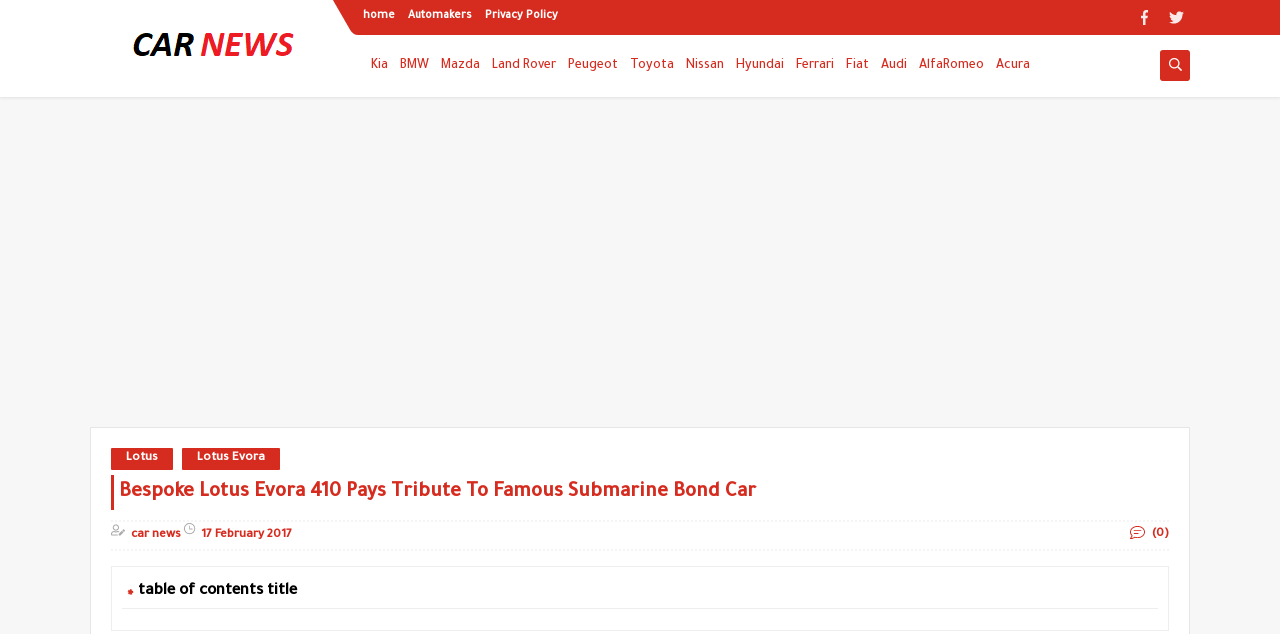

--- FILE ---
content_type: text/html; charset=UTF-8
request_url: https://carnews.types-cars.com/2017/02/bespoke-lotus-evora-410-pays-tribute-to.html
body_size: 69359
content:
<!DOCTYPE html>
<html dir='ltr' lang='en' xmlns='http://www.w3.org/1999/xhtml' xmlns:b='http://www.google.com/2005/gml/b' xmlns:data='http://www.google.com/2005/gml/data' xmlns:expr='http://www.google.com/2005/gml/expr'>
<head prefix='og: http://ogp.me/ns# fb: http://ogp.me/ns/fb# article: http://ogp.me/ns/article#'>
<script async='async' src='https://pagead2.googlesyndication.com/pagead/js/adsbygoogle.js'></script>
<script>
     (adsbygoogle = window.adsbygoogle || []).push({
          google_ad_client: "ca-pub-2752741932348751",
          enable_page_level_ads: true
     });
</script>
<meta content='Bespoke Lotus Evora 410 Pays Tribute To Famous Submarine Bond Car - car news' name='title'/>
<title>
Bespoke Lotus Evora 410 Pays Tribute To Famous Submarine Bond Car - car news
</title>
<meta content='Bespoke Lotus Evora 410 Pays Tribute To Famous Submarine Bond Car, car news: Bespoke Lotus Evora 410 Pays Tribute To Famous Submarine Bond Car, car news' name='keywords'/>
<link href='https://carnews.types-cars.com/2017/02/bespoke-lotus-evora-410-pays-tribute-to.html' hreflang='en' rel='alternate'/>
<link href='https://carnews.types-cars.com/2017/02/bespoke-lotus-evora-410-pays-tribute-to.html' rel='canonical'/>
<meta content='Bespoke Lotus Evora 410 Pays Tribute To Famous Submarine Bond Car' property='og:title'/>
<meta content='https://carnews.types-cars.com/2017/02/bespoke-lotus-evora-410-pays-tribute-to.html' property='og:url'/>
<meta content='article' property='og:type'/>
<meta content='https://blogger.googleusercontent.com/img/b/R29vZ2xl/AVvXsEiN85VnxxjPkpnMs6_0YEpvN1EHgwMUSkh7KS5wHDrVXBCBYXsIqIM8t9VAnB-Zkir2W7y7_Lqh1LTVVmuapWv0BJ7rCH8mYS6kiI_qmfDlogcRxkN1MdZjgmjljREs3QazI_KQaSuc-cY/s1600/open.jpg' property='og:image'/>
<meta content='car news' property='og:site_name'/>
<meta content='https://carnews.types-cars.com/' name='twitter:domain'/>
<meta content='summary_large_image' name='twitter:card'/>
<meta content='https://blogger.googleusercontent.com/img/b/R29vZ2xl/AVvXsEiN85VnxxjPkpnMs6_0YEpvN1EHgwMUSkh7KS5wHDrVXBCBYXsIqIM8t9VAnB-Zkir2W7y7_Lqh1LTVVmuapWv0BJ7rCH8mYS6kiI_qmfDlogcRxkN1MdZjgmjljREs3QazI_KQaSuc-cY/s1600/open.jpg' name='twitter:image'/>
<link href='https://carnews.types-cars.com/rss.xml' rel='alternate' title='car news rss' type='application/atom+xml'/>
<meta content='@Typescars' name='twitter:site'/>
<meta content='@Typescars' name='twitter:creator'/>
<meta content='881721694345FECB715E72D4E6922CAA' name='msvalidate.01'/>
<meta content='5c48d1a01f0c3d5c' name='yandex-verification'/>
<!-- Defult metatags -->
<link href='https://carnews.types-cars.com/2017/02/bespoke-lotus-evora-410-pays-tribute-to.html' rel='canonical'/>
<link href='https://carnews.types-cars.com/favicon.ico' rel='icon' type='image/x-icon'/>
<meta content='width=device-width, initial-scale=1.0, shrink-to-fit=no' name='viewport'/>
<title>Bespoke Lotus Evora 410 Pays Tribute To Famous Submarine Bond Car</title>
<meta content='8748888325677109938' id='gels'/>
<meta content='#3560ab' name='theme-color'/>
<meta content='#3560ab' name='msapplication-navbutton-color'/>
<link rel="alternate" type="application/atom+xml" title="car news - Atom" href="https://carnews.types-cars.com/feeds/posts/default" />
<link rel="alternate" type="application/rss+xml" title="car news - RSS" href="https://carnews.types-cars.com/feeds/posts/default?alt=rss" />
<link rel="service.post" type="application/atom+xml" title="car news - Atom" href="https://www.blogger.com/feeds/8748888325677109938/posts/default" />

<link rel="alternate" type="application/atom+xml" title="car news - Atom" href="https://carnews.types-cars.com/feeds/7874379315183908810/comments/default" />
<meta content='A one-off Evora 410 inspired by probably the most well-known Lotus of all time is the latest car to come out of Lotus Exclusive, the company...' name='description'/>
<meta content='https://carnews.types-cars.com/2017/02/bespoke-lotus-evora-410-pays-tribute-to.html' property='og:url'/>
<meta content='Bespoke Lotus Evora 410 Pays Tribute To Famous Submarine Bond Car' name='twitter:title' property='og:title'/>
<meta content='A one-off Evora 410 inspired by probably the most well-known Lotus of all time is the latest car to come out of Lotus Exclusive, the company...' name='twitter:description' property='og:description'/>
<meta content='Bespoke Lotus Evora 410 Pays Tribute To Famous Submarine Bond Car' property='og:title'/>
<meta content='A one-off Evora 410 inspired by probably the most well-known Lotus of all time is the latest car to come out of Lotus Exclusive, the company...' property='og:description'/>
<meta content='https://blogger.googleusercontent.com/img/b/R29vZ2xl/AVvXsEiN85VnxxjPkpnMs6_0YEpvN1EHgwMUSkh7KS5wHDrVXBCBYXsIqIM8t9VAnB-Zkir2W7y7_Lqh1LTVVmuapWv0BJ7rCH8mYS6kiI_qmfDlogcRxkN1MdZjgmjljREs3QazI_KQaSuc-cY/w1200-h630-p-k-no-nu/open.jpg' name='twitter:image' property='og:image'/>
<meta content='https://blogger.googleusercontent.com/img/b/R29vZ2xl/AVvXsEiN85VnxxjPkpnMs6_0YEpvN1EHgwMUSkh7KS5wHDrVXBCBYXsIqIM8t9VAnB-Zkir2W7y7_Lqh1LTVVmuapWv0BJ7rCH8mYS6kiI_qmfDlogcRxkN1MdZjgmjljREs3QazI_KQaSuc-cY/w1200-h630-p-k-no-nu/open.jpg' property='og:image'/>
<meta content='600' property='og:image:width'/>
<meta content='315' property='og:image:height'/>
<meta content='summary_large_image' name='twitter:card'/>
<meta content='article' property='og:type'/>
<meta content='car news' name='twitter:domain' property='og:site_name'/>
<link href='https://carnews.types-cars.com/2017/02/bespoke-lotus-evora-410-pays-tribute-to.html' rel='dns-prefetch'/><link href='//www.blogger.com' rel='dns-prefetch'/><link href='//1.bp.blogspot.com' rel='dns-prefetch'/><link href='//2.bp.blogspot.com' rel='dns-prefetch'/><link href='//3.bp.blogspot.com' rel='dns-prefetch'/><link href='//4.bp.blogspot.com' rel='dns-prefetch'/><link href='//pagead2.googlesyndication.com' rel='dns-prefetch'/><link href='//accounts.google.com' rel='dns-prefetch'/><link href='//resources.blogblog.com' rel='dns-prefetch'/><link href='//www.google.com' rel='dns-prefetch'/><link href='//ajax.googleapis.com' rel='dns-prefetch'/><link href='//fonts.googleapis.com' rel='dns-prefetch'/>
<!-- Template Skin -->
<style id='page-skin-1' type='text/css'><!--
/*
Seoplus Blogger Template free
developers: https://www.seoplus.dev/
Version	: 5
Updated	: 18 May, 2020
information: https://www.seoplus-template.com/
Facebook: https://www.facebook.com/SeoPlusDev/
*/
/*=================
Icons Svg
===================*/
.Sp-Normal .moreLink:before, .post-outer .moreLink:before, a.Lapel-Link:before, a.thumb.not-pl:after {background: no-repeat center url("data:image/svg+xml;charset=utf8,%3Csvg aria-hidden='true' focusable='false' data-prefix='fal' data-icon='external-link-alt' role='img' xmlns='http://www.w3.org/2000/svg' viewBox='0 0 512 512'%3E%3Cpath fill='%23fff' d='M440,256H424a8,8,0,0,0-8,8V464a16,16,0,0,1-16,16H48a16,16,0,0,1-16-16V112A16,16,0,0,1,48,96H248a8,8,0,0,0,8-8V72a8,8,0,0,0-8-8H48A48,48,0,0,0,0,112V464a48,48,0,0,0,48,48H400a48,48,0,0,0,48-48V264A8,8,0,0,0,440,256ZM480,0h-.06L383.78.17c-28.45,0-42.66,34.54-22.58,54.62l35.28,35.28-265,265a12,12,0,0,0,0,17l8.49,8.49a12,12,0,0,0,17,0l265-265,35.28,35.27c20,20,54.57,6,54.62-22.57L512,32.05A32,32,0,0,0,480,0Zm-.17,128.17-96-96L480,32Z'%3E%3C/path%3E%3C/svg%3E")}
.recent-comments .comment .leave-comm:before, .bottomaa:after {background: no-repeat center url("data:image/svg+xml;charset=utf8,%3Csvg aria-hidden='true' focusable='false' data-prefix='fal' data-icon='external-link-alt' role='img' xmlns='http://www.w3.org/2000/svg' viewBox='0 0 512 512'%3E%3Cpath fill='%236f6f6f' d='M440,256H424a8,8,0,0,0-8,8V464a16,16,0,0,1-16,16H48a16,16,0,0,1-16-16V112A16,16,0,0,1,48,96H248a8,8,0,0,0,8-8V72a8,8,0,0,0-8-8H48A48,48,0,0,0,0,112V464a48,48,0,0,0,48,48H400a48,48,0,0,0,48-48V264A8,8,0,0,0,440,256ZM480,0h-.06L383.78.17c-28.45,0-42.66,34.54-22.58,54.62l35.28,35.28-265,265a12,12,0,0,0,0,17l8.49,8.49a12,12,0,0,0,17,0l265-265,35.28,35.27c20,20,54.57,6,54.62-22.57L512,32.05A32,32,0,0,0,480,0Zm-.17,128.17-96-96L480,32Z'%3E%3C/path%3E%3C/svg%3E");}
.icon.fa-reddit,.fa.fa-reddit {background: no-repeat center url("data:image/svg+xml;charset=utf8,%3Csvg aria-hidden='true' focusable='false' role='img' xmlns='http://www.w3.org/2000/svg' viewBox='0 0 512 512'%3E%3Cpath fill='%23fff' d='M440.3 203.5c-15 0-28.2 6.2-37.9 15.9-35.7-24.7-83.8-40.6-137.1-42.3L293 52.3l88.2 19.8c0 21.6 17.6 39.2 39.2 39.2 22 0 39.7-18.1 39.7-39.7s-17.6-39.7-39.7-39.7c-15.4 0-28.7 9.3-35.3 22l-97.4-21.6c-4.9-1.3-9.7 2.2-11 7.1L246.3 177c-52.9 2.2-100.5 18.1-136.3 42.8-9.7-10.1-23.4-16.3-38.4-16.3-55.6 0-73.8 74.6-22.9 100.1-1.8 7.9-2.6 16.3-2.6 24.7 0 83.8 94.4 151.7 210.3 151.7 116.4 0 210.8-67.9 210.8-151.7 0-8.4-.9-17.2-3.1-25.1 49.9-25.6 31.5-99.7-23.8-99.7zM129.4 308.9c0-22 17.6-39.7 39.7-39.7 21.6 0 39.2 17.6 39.2 39.7 0 21.6-17.6 39.2-39.2 39.2-22 .1-39.7-17.6-39.7-39.2zm214.3 93.5c-36.4 36.4-139.1 36.4-175.5 0-4-3.5-4-9.7 0-13.7 3.5-3.5 9.7-3.5 13.2 0 27.8 28.5 120 29 149 0 3.5-3.5 9.7-3.5 13.2 0 4.1 4 4.1 10.2.1 13.7zm-.8-54.2c-21.6 0-39.2-17.6-39.2-39.2 0-22 17.6-39.7 39.2-39.7 22 0 39.7 17.6 39.7 39.7-.1 21.5-17.7 39.2-39.7 39.2z'%3E%3C/path%3E%3C/svg%3E");}
.fa-facebook, .facebook .topaa:before{background:no-repeat center url("data:image/svg+xml;charset=utf8,%3Csvg aria-hidden='true' data-prefix='fab' data-icon='facebook-f' role='img' xmlns='http://www.w3.org/2000/svg' viewBox='0 0 264 512' class='svg-inline--fa fa-facebook-f fa-w-9'%3E%3Cpath fill='%23fff' d='M76.7 512V283H0v-91h76.7v-71.7C76.7 42.4 124.3 0 193.8 0c33.3 0 61.9 2.5 70.2 3.6V85h-48.2c-37.8 0-45.1 18-45.1 44.3V192H256l-11.7 91h-73.6v229' class=''%3E%3C/path%3E%3C/svg%3E")}
.fa-twitter, .twitter .topaa:before{background:no-repeat center url("data:image/svg+xml;charset=utf8,%3Csvg aria-hidden='true' data-prefix='fab' data-icon='twitter' role='img' xmlns='http://www.w3.org/2000/svg' viewBox='0 0 512 512' class='svg-inline--fa fa-twitter fa-w-16'%3E%3Cpath fill='%23fff' d='M459.37 151.716c.325 4.548.325 9.097.325 13.645 0 138.72-105.583 298.558-298.558 298.558-59.452 0-114.68-17.219-161.137-47.106 8.447.974 16.568 1.299 25.34 1.299 49.055 0 94.213-16.568 130.274-44.832-46.132-.975-84.792-31.188-98.112-72.772 6.498.974 12.995 1.624 19.818 1.624 9.421 0 18.843-1.3 27.614-3.573-48.081-9.747-84.143-51.98-84.143-102.985v-1.299c13.969 7.797 30.214 12.67 47.431 13.319-28.264-18.843-46.781-51.005-46.781-87.391 0-19.492 5.197-37.36 14.294-52.954 51.655 63.675 129.3 105.258 216.365 109.807-1.624-7.797-2.599-15.918-2.599-24.04 0-57.828 46.782-104.934 104.934-104.934 30.213 0 57.502 12.67 76.67 33.137 23.715-4.548 46.456-13.32 66.599-25.34-7.798 24.366-24.366 44.833-46.132 57.827 21.117-2.273 41.584-8.122 60.426-16.243-14.292 20.791-32.161 39.308-52.628 54.253z' class=''%3E%3C/path%3E%3C/svg%3E")}
.fa-tumblr {background: no-repeat center url("data:image/svg+xml;charset=utf8,%3Csvg aria-hidden='true' role='img' xmlns='http://www.w3.org/2000/svg' viewBox='0 0 320 512' %3E%3Cpath fill='%23fff' d='M309.8 480.3c-13.6 14.5-50 31.7-97.4 31.7-120.8 0-147-88.8-147-140.6v-144H17.9c-5.5 0-10-4.5-10-10v-68c0-7.2 4.5-13.6 11.3-16 62-21.8 81.5-76 84.3-117.1.8-11 6.5-16.3 16.1-16.3h70.9c5.5 0 10 4.5 10 10v115.2h83c5.5 0 10 4.4 10 9.9v81.7c0 5.5-4.5 10-10 10h-83.4V360c0 34.2 23.7 53.6 68 35.8 4.8-1.9 9-3.2 12.7-2.2 3.5.9 5.8 3.4 7.4 7.9l22 64.3c1.8 5 3.3 10.6-.4 14.5z' class=''%3E%3C/path%3E%3C/svg%3E");}
.fa-whatsapp {background: no-repeat center url("data:image/svg+xml;charset=utf8,%3Csvg aria-hidden='true' role='img' xmlns='http://www.w3.org/2000/svg' viewBox='0 0 448 512' %3E%3Cpath fill='%23fff' d='M380.9 97.1C339 55.1 283.2 32 223.9 32c-122.4 0-222 99.6-222 222 0 39.1 10.2 77.3 29.6 111L0 480l117.7-30.9c32.4 17.7 68.9 27 106.1 27h.1c122.3 0 224.1-99.6 224.1-222 0-59.3-25.2-115-67.1-157zm-157 341.6c-33.2 0-65.7-8.9-94-25.7l-6.7-4-69.8 18.3L72 359.2l-4.4-7c-18.5-29.4-28.2-63.3-28.2-98.2 0-101.7 82.8-184.5 184.6-184.5 49.3 0 95.6 19.2 130.4 54.1 34.8 34.9 56.2 81.2 56.1 130.5 0 101.8-84.9 184.6-186.6 184.6zm101.2-138.2c-5.5-2.8-32.8-16.2-37.9-18-5.1-1.9-8.8-2.8-12.5 2.8-3.7 5.6-14.3 18-17.6 21.8-3.2 3.7-6.5 4.2-12 1.4-32.6-16.3-54-29.1-75.5-66-5.7-9.8 5.7-9.1 16.3-30.3 1.8-3.7.9-6.9-.5-9.7-1.4-2.8-12.5-30.1-17.1-41.2-4.5-10.8-9.1-9.3-12.5-9.5-3.2-.2-6.9-.2-10.6-.2-3.7 0-9.7 1.4-14.8 6.9-5.1 5.6-19.4 19-19.4 46.3 0 27.3 19.9 53.7 22.6 57.4 2.8 3.7 39.1 59.7 94.8 83.8 35.2 15.2 49 16.5 66.6 13.9 10.7-1.6 32.8-13.4 37.4-26.4 4.6-13 4.6-24.1 3.2-26.4-1.3-2.5-5-3.9-10.5-6.6z' class=''%3E%3C/path%3E%3C/svg%3E");}
.fa-youtube {background: no-repeat center url("data:image/svg+xml;charset=utf8,%3Csvg aria-hidden='true' role='img' xmlns='http://www.w3.org/2000/svg' viewBox='0 0 576 512' %3E%3Cpath fill='%23fff' d='M549.655 124.083c-6.281-23.65-24.787-42.276-48.284-48.597C458.781 64 288 64 288 64S117.22 64 74.629 75.486c-23.497 6.322-42.003 24.947-48.284 48.597-11.412 42.867-11.412 132.305-11.412 132.305s0 89.438 11.412 132.305c6.281 23.65 24.787 41.5 48.284 47.821C117.22 448 288 448 288 448s170.78 0 213.371-11.486c23.497-6.321 42.003-24.171 48.284-47.821 11.412-42.867 11.412-132.305 11.412-132.305s0-89.438-11.412-132.305zm-317.51 213.508V175.185l142.739 81.205-142.739 81.201z' class=''%3E%3C/path%3E%3C/svg%3E");}
.fa-behance {background: no-repeat center url("data:image/svg+xml;charset=utf8,%3Csvg aria-hidden='true' role='img' xmlns='http://www.w3.org/2000/svg' viewBox='0 0 576 512' %3E%3Cpath fill='%23fff' d='M232 237.2c31.8-15.2 48.4-38.2 48.4-74 0-70.6-52.6-87.8-113.3-87.8H0v354.4h171.8c64.4 0 124.9-30.9 124.9-102.9 0-44.5-21.1-77.4-64.7-89.7zM77.9 135.9H151c28.1 0 53.4 7.9 53.4 40.5 0 30.1-19.7 42.2-47.5 42.2h-79v-82.7zm83.3 233.7H77.9V272h84.9c34.3 0 56 14.3 56 50.6 0 35.8-25.9 47-57.6 47zm358.5-240.7H376V94h143.7v34.9zM576 305.2c0-75.9-44.4-139.2-124.9-139.2-78.2 0-131.3 58.8-131.3 135.8 0 79.9 50.3 134.7 131.3 134.7 61.3 0 101-27.6 120.1-86.3H509c-6.7 21.9-34.3 33.5-55.7 33.5-41.3 0-63-24.2-63-65.3h185.1c.3-4.2.6-8.7.6-13.2zM390.4 274c2.3-33.7 24.7-54.8 58.5-54.8 35.4 0 53.2 20.8 56.2 54.8H390.4z' class=''%3E%3C/path%3E%3C/svg%3E");}
.fa-flickr {background: no-repeat center url("data:image/svg+xml;charset=utf8,%3Csvg aria-hidden='true' role='img' xmlns='http://www.w3.org/2000/svg' viewBox='0 0 448 512' %3E%3Cpath fill='%23fff' d='M400 32H48C21.5 32 0 53.5 0 80v352c0 26.5 21.5 48 48 48h352c26.5 0 48-21.5 48-48V80c0-26.5-21.5-48-48-48zM144.5 319c-35.1 0-63.5-28.4-63.5-63.5s28.4-63.5 63.5-63.5 63.5 28.4 63.5 63.5-28.4 63.5-63.5 63.5zm159 0c-35.1 0-63.5-28.4-63.5-63.5s28.4-63.5 63.5-63.5 63.5 28.4 63.5 63.5-28.4 63.5-63.5 63.5z' class=''%3E%3C/path%3E%3C/svg%3E");}
.fa-blogger {background: no-repeat center url("data:image/svg+xml;charset=utf8,%3Csvg aria-hidden='true' role='img' xmlns='http://www.w3.org/2000/svg' viewBox='0 0 448 512' %3E%3Cpath fill='%23fff' d='M446.6 222.7c-1.8-8-6.8-15.4-12.5-18.5-1.8-1-13-2.2-25-2.7-20.1-.9-22.3-1.3-28.7-5-10.1-5.9-12.8-12.3-12.9-29.5-.1-33-13.8-63.7-40.9-91.3-19.3-19.7-40.9-33-65.5-40.5-5.9-1.8-19.1-2.4-63.3-2.9-69.4-.8-84.8.6-108.4 10C45.9 59.5 14.7 96.1 3.3 142.9 1.2 151.7.7 165.8.2 246.8c-.6 101.5.1 116.4 6.4 136.5 15.6 49.6 59.9 86.3 104.4 94.3 14.8 2.7 197.3 3.3 216 .8 32.5-4.4 58-17.5 81.9-41.9 17.3-17.7 28.1-36.8 35.2-62.1 4.9-17.6 4.5-142.8 2.5-151.7zm-322.1-63.6c7.8-7.9 10-8.2 58.8-8.2 43.9 0 45.4.1 51.8 3.4 9.3 4.7 13.4 11.3 13.4 21.9 0 9.5-3.8 16.2-12.3 21.6-4.6 2.9-7.3 3.1-50.3 3.3-26.5.2-47.7-.4-50.8-1.2-16.6-4.7-22.8-28.5-10.6-40.8zm191.8 199.8l-14.9 2.4-77.5.9c-68.1.8-87.3-.4-90.9-2-7.1-3.1-13.8-11.7-14.9-19.4-1.1-7.3 2.6-17.3 8.2-22.4 7.1-6.4 10.2-6.6 97.3-6.7 89.6-.1 89.1-.1 97.6 7.8 12.1 11.3 9.5 31.2-4.9 39.4z' class=''%3E%3C/path%3E%3C/svg%3E");}
.fa-wordpress {background: no-repeat center url("data:image/svg+xml;charset=utf8,%3Csvg aria-hidden='true' role='img' xmlns='http://www.w3.org/2000/svg' viewBox='0 0 512 512' %3E%3Cpath fill='%23fff' d='M256 8C119.3 8 8 119.2 8 256c0 136.7 111.3 248 248 248s248-111.3 248-248C504 119.2 392.7 8 256 8zM33 256c0-32.3 6.9-63 19.3-90.7l106.4 291.4C84.3 420.5 33 344.2 33 256zm223 223c-21.9 0-43-3.2-63-9.1l66.9-194.4 68.5 187.8c.5 1.1 1 2.1 1.6 3.1-23.1 8.1-48 12.6-74 12.6zm30.7-327.5c13.4-.7 25.5-2.1 25.5-2.1 12-1.4 10.6-19.1-1.4-18.4 0 0-36.1 2.8-59.4 2.8-21.9 0-58.7-2.8-58.7-2.8-12-.7-13.4 17.7-1.4 18.4 0 0 11.4 1.4 23.4 2.1l34.7 95.2L200.6 393l-81.2-241.5c13.4-.7 25.5-2.1 25.5-2.1 12-1.4 10.6-19.1-1.4-18.4 0 0-36.1 2.8-59.4 2.8-4.2 0-9.1-.1-14.4-.3C109.6 73 178.1 33 256 33c58 0 110.9 22.2 150.6 58.5-1-.1-1.9-.2-2.9-.2-21.9 0-37.4 19.1-37.4 39.6 0 18.4 10.6 33.9 21.9 52.3 8.5 14.8 18.4 33.9 18.4 61.5 0 19.1-7.3 41.2-17 72.1l-22.2 74.3-80.7-239.6zm81.4 297.2l68.1-196.9c12.7-31.8 17-57.2 17-79.9 0-8.2-.5-15.8-1.5-22.9 17.4 31.8 27.3 68.2 27.3 107 0 82.3-44.6 154.1-110.9 192.7z' class=''%3E%3C/path%3E%3C/svg%3E");}
.fa-tumblr {background: no-repeat center url("data:image/svg+xml;charset=utf8,%3Csvg aria-hidden='true' role='img' xmlns='http://www.w3.org/2000/svg' viewBox='0 0 320 512' %3E%3Cpath fill='%23fff' d='M309.8 480.3c-13.6 14.5-50 31.7-97.4 31.7-120.8 0-147-88.8-147-140.6v-144H17.9c-5.5 0-10-4.5-10-10v-68c0-7.2 4.5-13.6 11.3-16 62-21.8 81.5-76 84.3-117.1.8-11 6.5-16.3 16.1-16.3h70.9c5.5 0 10 4.5 10 10v115.2h83c5.5 0 10 4.4 10 9.9v81.7c0 5.5-4.5 10-10 10h-83.4V360c0 34.2 23.7 53.6 68 35.8 4.8-1.9 9-3.2 12.7-2.2 3.5.9 5.8 3.4 7.4 7.9l22 64.3c1.8 5 3.3 10.6-.4 14.5z' class=''%3E%3C/path%3E%3C/svg%3E");}
.fa-telegram {background: no-repeat center url("data:image/svg+xml;charset=utf8,%3Csvg aria-hidden='true' role='img' xmlns='http://www.w3.org/2000/svg' viewBox='0 0 448 512' %3E%3Cpath fill='%23fff' d='M446.7 98.6l-67.6 318.8c-5.1 22.5-18.4 28.1-37.3 17.5l-103-75.9-49.7 47.8c-5.5 5.5-10.1 10.1-20.7 10.1l7.4-104.9 190.9-172.5c8.3-7.4-1.8-11.5-12.9-4.1L117.8 284 16.2 252.2c-22.1-6.9-22.5-22.1 4.6-32.7L418.2 66.4c18.4-6.9 34.5 4.1 28.5 32.2z' class=''%3E%3C/path%3E%3C/svg%3E");}
.fa-skype {background: no-repeat center url("data:image/svg+xml;charset=utf8,%3Csvg aria-hidden='true' role='img' xmlns='http://www.w3.org/2000/svg' viewBox='0 0 448 512' %3E%3Cpath fill='%23fff' d='M424.7 299.8c2.9-14 4.7-28.9 4.7-43.8 0-113.5-91.9-205.3-205.3-205.3-14.9 0-29.7 1.7-43.8 4.7C161.3 40.7 137.7 32 112 32 50.2 32 0 82.2 0 144c0 25.7 8.7 49.3 23.3 68.2-2.9 14-4.7 28.9-4.7 43.8 0 113.5 91.9 205.3 205.3 205.3 14.9 0 29.7-1.7 43.8-4.7 19 14.6 42.6 23.3 68.2 23.3 61.8 0 112-50.2 112-112 .1-25.6-8.6-49.2-23.2-68.1zm-194.6 91.5c-65.6 0-120.5-29.2-120.5-65 0-16 9-30.6 29.5-30.6 31.2 0 34.1 44.9 88.1 44.9 25.7 0 42.3-11.4 42.3-26.3 0-18.7-16-21.6-42-28-62.5-15.4-117.8-22-117.8-87.2 0-59.2 58.6-81.1 109.1-81.1 55.1 0 110.8 21.9 110.8 55.4 0 16.9-11.4 31.8-30.3 31.8-28.3 0-29.2-33.5-75-33.5-25.7 0-42 7-42 22.5 0 19.8 20.8 21.8 69.1 33 41.4 9.3 90.7 26.8 90.7 77.6 0 59.1-57.1 86.5-112 86.5z' class=''%3E%3C/path%3E%3C/svg%3E");}
.fa-sitemap {background: no-repeat center url("data:image/svg+xml;charset=utf8,%3Csvg aria-hidden='true' role='img' xmlns='http://www.w3.org/2000/svg' viewBox='0 0 640 512' %3E%3Cpath fill='%23fff' d='M104 272h192v48h48v-48h192v48h48v-57.59c0-21.17-17.22-38.41-38.41-38.41H344v-64h40c17.67 0 32-14.33 32-32V32c0-17.67-14.33-32-32-32H256c-17.67 0-32 14.33-32 32v96c0 8.84 3.58 16.84 9.37 22.63S247.16 160 256 160h40v64H94.41C73.22 224 56 241.23 56 262.41V320h48v-48zm168-160V48h96v64h-96zm336 240h-96c-17.67 0-32 14.33-32 32v96c0 17.67 14.33 32 32 32h96c17.67 0 32-14.33 32-32v-96c0-17.67-14.33-32-32-32zm-16 112h-64v-64h64v64zM368 352h-96c-17.67 0-32 14.33-32 32v96c0 17.67 14.33 32 32 32h96c17.67 0 32-14.33 32-32v-96c0-17.67-14.33-32-32-32zm-16 112h-64v-64h64v64zM128 352H32c-17.67 0-32 14.33-32 32v96c0 17.67 14.33 32 32 32h96c17.67 0 32-14.33 32-32v-96c0-17.67-14.33-32-32-32zm-16 112H48v-64h64v64z' class=''%3E%3C/path%3E%3C/svg%3E");}
.fa-instagram {background: no-repeat center url("data:image/svg+xml;charset=utf8,%3Csvg aria-hidden='true' role='img' xmlns='http://www.w3.org/2000/svg' viewBox='0 0 448 512' %3E%3Cpath fill='%23fff' d='M224.1 141c-63.6 0-114.9 51.3-114.9 114.9s51.3 114.9 114.9 114.9S339 319.5 339 255.9 287.7 141 224.1 141zm0 189.6c-41.1 0-74.7-33.5-74.7-74.7s33.5-74.7 74.7-74.7 74.7 33.5 74.7 74.7-33.6 74.7-74.7 74.7zm146.4-194.3c0 14.9-12 26.8-26.8 26.8-14.9 0-26.8-12-26.8-26.8s12-26.8 26.8-26.8 26.8 12 26.8 26.8zm76.1 27.2c-1.7-35.9-9.9-67.7-36.2-93.9-26.2-26.2-58-34.4-93.9-36.2-37-2.1-147.9-2.1-184.9 0-35.8 1.7-67.6 9.9-93.9 36.1s-34.4 58-36.2 93.9c-2.1 37-2.1 147.9 0 184.9 1.7 35.9 9.9 67.7 36.2 93.9s58 34.4 93.9 36.2c37 2.1 147.9 2.1 184.9 0 35.9-1.7 67.7-9.9 93.9-36.2 26.2-26.2 34.4-58 36.2-93.9 2.1-37 2.1-147.8 0-184.8zM398.8 388c-7.8 19.6-22.9 34.7-42.6 42.6-29.5 11.7-99.5 9-132.1 9s-102.7 2.6-132.1-9c-19.6-7.8-34.7-22.9-42.6-42.6-11.7-29.5-9-99.5-9-132.1s-2.6-102.7 9-132.1c7.8-19.6 22.9-34.7 42.6-42.6 29.5-11.7 99.5-9 132.1-9s102.7-2.6 132.1 9c19.6 7.8 34.7 22.9 42.6 42.6 11.7 29.5 9 99.5 9 132.1s2.7 102.7-9 132.1z' class=''%3E%3C/path%3E%3C/svg%3E");}
.fa-linkedin {background: no-repeat center url("data:image/svg+xml;charset=utf8,%3Csvg aria-hidden='true' role='img' xmlns='http://www.w3.org/2000/svg' viewBox='0 0 448 512' %3E%3Cpath fill='%23fff' d='M100.3 480H7.4V180.9h92.9V480zM53.8 140.1C24.1 140.1 0 115.5 0 85.8 0 56.1 24.1 32 53.8 32c29.7 0 53.8 24.1 53.8 53.8 0 29.7-24.1 54.3-53.8 54.3zM448 480h-92.7V334.4c0-34.7-.7-79.2-48.3-79.2-48.3 0-55.7 37.7-55.7 76.7V480h-92.8V180.9h89.1v40.8h1.3c12.4-23.5 42.7-48.3 87.9-48.3 94 0 111.3 61.9 111.3 142.3V480z' class=''%3E%3C/path%3E%3C/svg%3E");}
.fa-pinterest {background: url("data:image/svg+xml;charset=utf8,%3Csvg aria-hidden='true' role='img' xmlns='http://www.w3.org/2000/svg' viewBox='0 0 384 512' %3E%3Cpath fill='%23fff' d='M204 6.5C101.4 6.5 0 74.9 0 185.6 0 256 39.6 296 63.6 296c9.9 0 15.6-27.6 15.6-35.4 0-9.3-23.7-29.1-23.7-67.8 0-80.4 61.2-137.4 140.4-137.4 68.1 0 118.5 38.7 118.5 109.8 0 53.1-21.3 152.7-90.3 152.7-24.9 0-46.2-18-46.2-43.8 0-37.8 26.4-74.4 26.4-113.4 0-66.2-93.9-54.2-93.9 25.8 0 16.8 2.1 35.4 9.6 50.7-13.8 59.4-42 147.9-42 209.1 0 18.9 2.7 37.5 4.5 56.4 3.4 3.8 1.7 3.4 6.9 1.5 50.4-69 48.6-82.5 71.4-172.8 12.3 23.4 44.1 36 69.3 36 106.2 0 153.9-103.5 153.9-196.8C384 71.3 298.2 6.5 204 6.5z' class=''%3E%3C/path%3E%3C/svg %3E") no-repeat center ;}
.fa-google-play {background: no-repeat center url("data:image/svg+xml;charset=utf8,%3Csvg aria-hidden='true' role='img' xmlns='http://www.w3.org/2000/svg' viewBox='0 0 512 512' %3E%3Cpath fill='%23fff' d='M325.3 234.3L104.6 13l280.8 161.2-60.1 60.1zM47 0C34 6.8 25.3 19.2 25.3 35.3v441.3c0 16.1 8.7 28.5 21.7 35.3l256.6-256L47 0zm425.2 225.6l-58.9-34.1-65.7 64.5 65.7 64.5 60.1-34.1c18-14.3 18-46.5-1.2-60.8zM104.6 499l280.8-161.2-60.1-60.1L104.6 499z' class=''%3E%3C/path%3E%3C/svg%3E");}
/*=================
Variables
===================*/
<Group description="Basic" selector="body">
<Variable name="keycolor" description="Step color" type="color" default="#1e3c72"/>
<Variable name="step.color" description="Base color" type="color" default="#3560ab"/>
<Variable name="grad.color" description="grade color" type="color" default="#ffffff"/>
<Variable name="body.background.color" description="Color tab code in the phone" type="color"  default="#D52C1F"/>
<Variable name="body.background" description="Blog Background" type="background" color='#f7f7f7' default="$(color)
url() no-repeat fixed top right"/>
<Variable name="body.text.font" description="Font" type="font" default="400 15px 'Tajawal'" hideEditor="true"/>
<Variable name="body.link.color" description="Link color" type="color" default="#000" hideEditor="true"/>
<Variable name="Box.Title.bg" description="Background headlines" type="color" default="#e6e6e6" hideEditor="true"/>
</Group>
<Group description="top menu" selector="#sp-header" >
<Variable name="H.Bg" description="background" type="color" default="#fff"/>
<Variable name="H.Link" description="link color" type="color" default="#000"/>
<Variable name="H.Icon.Sh" description="Color search icon" type="color" default="#fff"/>
<Variable name="H.Icon.Color" description="Drop-down arrow color" type="color" default="#D52C1F"/>
<Variable name="H.Link.font" description="Font and font size for links" type="font" default="400 14px 'Tajawal'" />
<Variable name="H.mons.Color" description="Color dropdown links" type="color" default="#525252"/>
<Variable name="H.mons.bg" description="Drop-down background color" type="color" default="#fff"/>
<Variable name="H.mons.border" description="Drop-down border color" type="color" default="#e6e6e6"/>
<Variable name="H.mons.hover" description="Drop-down links hover" type="color" default="#D52C1F"/>
</Group>
<Group description="Home page posts" selector=".site" >
<Variable name="Hpost.Title.Color" description="Color titles" type="color" default="#444"/>
<Variable name="Hpost.Short.Content.Color" description="Short article description color" type="color" default="#777"/>
<Variable name="Hpost.Items" description="Color Meta Post Links" type="color" default="#777"/>
<Variable name="Hpost.Hover" description="Color hover effect" type="color" default="#194ca9"/>
</Group>
<Group description="post" selector=".post-amp" >
<Variable name="posts.background.color" description="Post background color" type="color" default="#fff"  hideEditor="true"/>
<Variable name="posts.title.color" description="Post title color" type="color" default="#393939" />
<Variable name="posts.title.font" description="Post title font" type="font" default="400 21px 'Tajawal'" />
<Variable name="posts.text.font" description="Post text font" type="font" default="400 14px 'Tajawal'" />
<Variable name="posts.text.color" description="Post text color" type="color" default="#000" />
<Variable name="posts.link.color" description="Post link color" type="color" default="#194ca9" />
</Group>
<Group selector='.post .post-outer' description="All the contents of the article">
<Variable name="posts.meta.color" description="color of the article information" type="color" default="#585858" />
<Variable name="posts.meta.border" description="article information border" type="color" default="#f5f5f5" />
<Variable name="posts.img.border" description="image border" type="color" default="#eee" />
<Variable name="posts.num.bg" description="ol bgcolor" type="color" default="#eee" />
<Variable name="posts.num.color" description="ol color" type="color" default="#000" />
<Variable name="posts.num.border" description="ol border" type="color" default="#ccc" />
<Variable name="posts.h2.bg" description="Background title h2" type="color" default="#eee" />
<Variable name="posts.h2.color" description="font color h2" type="color" default="#000" />
<Variable name="posts.h2.border" description="border color h2" type="color" default="#d8d8d8" />
<Variable name="posts.h2.font" description="h2 font" type="font" default="400 21px 'Tajawal'" />
<Variable name="posts.h3.bg" description="Background title h3" type="color" default="#eee" />
<Variable name="posts.h3.color" description="font color h3" type="color" default="#000" />
<Variable name="posts.h3.border" description="border color h3" type="color" default="#d8d8d8" />
<Variable name="posts.h3.font" description="h3 font" type="font" default="400 19px 'Tajawal'" />
<Variable name="posts.h4.bg" description="Background title h4" type="color" default="#eee" />
<Variable name="posts.h4.color" description="font color h4" type="color" default="#000" />
<Variable name="posts.h4.border" description="border color h4" type="color" default="#d8d8d8" />
<Variable name="posts.h4.font" description="h4 font" type="font" default="400 17px 'Tajawal'" />
<Variable name="posts.border" description="Color border elements below the article" type="color" default="#eeeeee" />
<Variable name="posts.tags.bg" description="Background label" type="color" default="#eee" />
<Variable name="posts.tags.color" description="Color label" type="color" default="#292929" />
<Variable name="posts.tags.hover.bg" description="hover label" type="color" default="#3560ab" />
<Variable name="posts.tags.hover.color" description="hover label font color" type="color" default="#fff" />
<Variable name="posts.au.bg" description="Background Author" type="color" default="#f4f4f4" />
<Variable name="posts.au.border" description="border color Author" type="color" default="#eee" />
<Variable name="posts.comment.border" description="Color Border comments" type="color" default="#ccc" />
<Variable name="posts.comment.link" description="Color links comments" type="color" default="#000fc1" />
<Variable name="posts.comment.button" description="Color button comments" type="color" default="#eeeeee" />
<Variable name="posts.comment.icon" description="icon color title comments" type="color" default="#335ea8" />
<Variable name="posts.comment.title" description="The title text color of the comments" type="color" default="#3e3e3e" />
<Variable name="posts.comment.massg" description="Color message comments" type="color" default="#757575" />
</Group>
<Group selector='.post-outer' description="Properties of viral">
<Variable name="posts.read.more.color" description="Font color See more" type="color" default="#313131" />
<Variable name="posts.read.more.bg" description="Background button color See more" type="color" default="#f7f7f7" />
<Variable name="posts.read.more.border" description="Color Border See more" type="color" default="#ccc" />
<Variable name="posts.next.prev.border" description="Color Border next prev" type="color" default="#eee" />
<Variable name="posts.next.prev.bg" description="Background next prev" type="color" default="#f7f7f7" />
</Group>
<Group selector='body' description="resize width">
<Variable name="content.width" description="Content width" type="length" min="640px" max="1300px" default="1100px"/>
<Variable name="sidebar.width" description="Sidebar width" type="length" min="150px" max="480px" default="320px"/>
</Group>/**/
ul{margin:0;padding:0}
*{text-decoration:none;margin:0;padding:0;outline:0;-webkit-box-sizing:border-box;-moz-box-sizing:border-box;box-sizing:border-box}
*,:before,:after{-webkit-box-sizing:border-box;-moz-box-sizing:border-box;box-sizing:border-box}
.clear{clear:both}
html,body,div,span,applet,object,iframe,h1,h2,h3,h4,h5,h6,p,blockquote,pre,abbr,acronym,address,big,cite,code,del,dfn,em,font,ins,kbd,q,s,samp,small,strike,strong,sub,sup,tt,var,dl,dt,dd,ol,ul,li,fieldset,form,label,legend,table,caption,tbody,tfoot,thead,tr,th,td{border:0;font-family:inherit;font-size:100%;font-style:inherit;color:inherit;font-weight:inherit;margin:0;outline:0;padding:0;vertical-align:baseline}
img{max-width:100%;position:relative}
*:not(.notran),:not(.notran):after,:not(.notran):before{-webkit-transition: .3s ease-in-out;-o-transition: .3s ease-in-out;-moz-transition: .3s ease-in-out;transition: .3s ease-in-out;}
.cookie-choices-info{opacity: 0.9;z-index:999999999999999999!important;position:fixed!important;top:auto!important;bottom:5px!important;padding:0!important;right:5px!important;width:300px!important;text-align:center!important;font:400 15px 'Segoe UI'!important;border-radius:3px;box-shadow:0 1px 3px rgba(32,33,36,0.1)}
.cookie-choices-info:hover {opacity: 1;}
.cookie-choices-info .cookie-choices-inner{font-size:13px!important}
.cookie-choices-info .cookie-choices-text{font-size:14px!important;text-align:justify!important}
.cookie-choices-info .cookie-choices-buttons{display:block!important}
a.cookie-choices-button,a#cookieChoiceDismiss{background:#fff;color:#000!important;padding:5px 10px!important;border-radius:2px;margin:0 0 4px!important;display:block!important;font-size:13px!important;font-weight:normal!important}
@media screen and (max-width:450px){.cookie-choices-info{width:200px!important}.cookie-choices-info span.cookie-choices-text{font-size:12px!important}a.cookie-choices-button,a#cookieChoiceDismiss{display:inline-block!important;width:48%;margin-left:1%!important}}
.PLHolder {opacity: 0.9}
.PLHolder img {opacity: 0;}
body,input{font: normal bold 15px Arial, Tahoma, Helvetica, FreeSans, sans-serif}
body{background:#f7f7f7  url() no-repeat fixed top right;background-size: cover;}
.container,.floar .lap {width: 100%;max-width: 1100px;margin: 0 auto;}
.main-amm,.site .widget{display:block;background:#fff;clear:both;border-radius:0;padding:20px;border:1px solid #e6e6e6;overflow:hidden;margin:0 0 15px}
.headline{display:block;clear:both;margin-bottom:15px;position:relative}
.headline:before{content:"";background:#e6e6e6;height:1px;width:100%;display:block;position:absolute;top:50%;z-index:1}
.headline .title{display:inline-block;padding:6px 20px 6px;background:#D52C1F;color:#ffffff;font-size:13px;font-weight:normal;border-radius:30px;z-index:999999;position:relative}
a.Lapel-Link{background:#D52C1F;color:#ffffff;float:right;padding:6px 20px 6px;font-size:13px;border-radius:30px;z-index:999999;position:relative}
.Lapel-Link:hover{padding:6px 35px 6px 20px}
.Lapel-Link:hover:before{opacity:1;transition:0.3s ease-out;right:10px;top:7px}
.title:before{content:"";position:absolute;right:-5px;background:#fff;height:8px;width:5px;top:40%}
a.Lapel-Link:after{content:"";position:absolute;left:-5px;background:#fff;height:8px;width:5px;top:40%}
footer .headline:before{display:none}
.Wigetdisabled{display:block;overflow:hidden;font-size:13px;padding:10px;text-align:center;color:#721c24;background-color:#f8d7da;border-color:#f5c6cb;border:1px solid;border-radius:2px}
/* == animation == */
a.PLHolder.thumb:before{content:"";opacity:1;display:inline-block;position:absolute;right:0;left:0;top:0;bottom:0;background-color:#D52C1F;background-repeat:no-repeat;background-size:1000px 900px;animation:bs-lazy-anim 1.01s infinite linear forwards;background-image:linear-gradient(to right,#D52C1F 0,#D52C1F 20%,#D52C1F 40%,#D52C1F 100%);animation-direction:reverse}
a.PLHolder.thumb:after{background-size:300% 300%;animation:mg-gr-anim 5.5s ease-in infinite;opacity:.8;transition:all .35s ease;content:'';position:absolute;background:-webkit-linear-gradient(to right,#D52C1F,#D52C1F);background:-moz-linear-gradient(to right,#D52C1F,#D52C1F);background:-o-linear-gradient(to right,#D52C1F,#D52C1F);background:linear-gradient(to right,#D52C1F,#D52C1F);top:0;left:0;right:0;bottom:0}
@keyframes bs-lazy-anim{from{background-position:-800px 0}to{background-position:400px 0}}
.Sp-posts1 .rnav-title a:hover		,
.Sp-posts3 .rnav-title a:hover		,
.Sp-posts4 .rnav-title a:hover		,
.Sp-posts6 .rnav-title a:hover		,
.Sp-posts5 .rnav-title a:hover		,
.shreet h3.rnav-title a:hover		,
.Sp-Normal .rnav-title a:hover		,
.Sp-slide .rnav-title a:hover		,
.Sp-3colList .rnav-title a:hover		,
.PopularPosts h3.post-title a:hover ,
.widget.FeaturedPost .post-title a:hover,
.items a:hover              		,
nav.nav-par ul li a:hover,
.posttitle:hover,
ul.clear li a:hover,
.post-outer .posts-titles a:hover {
color: #194ca9 !important;
}
iframe {display: initial;max-width: 100%;}
/* =================
= Hidden Items
================= */
#Settings			,
.widget .widget-item-control a img,
.widget-item-control,.blog-feeds,
.status-msg-body	,
.date-header		,
.post-feeds			,
.Sp-posts1 .items	,
.Sp-posts1 .items .category ,
.Sp-posts3 .Short_content,
.Sp-3colList .Short_content,
.status-msg-border	,
nav.nav-par li		,
.hiden 				,
.open.nav2 			,
.open.nav1			,
.moreLink			,
.Sp-posts2 .items	,
.hideee				,
span.category a:not(:first-of-type),
.Sp-posts4 .posts:first-of-type a.thumb.not-pl:before,
.Sp-posts6 .posts a.thumb.not-pl:before,
.Sp-slide .posts:first-of-type a.thumb.not-pl:before,
div#blog-pager
{display:none !important}
/*=================
Posts
===================*/
.post-random {
margin: 15px 0 25px;
overflow: hidden;
clear: both;
display: block;
text-align: left;
}
div#main {
overflow: hidden;
}
.post div#Blog1, .post .post-outer, .post .post-body {
overflow: initial!important;
}
.contpotg, .spconten {
overflow: hidden;
}
.post-outer{display:block;overflow:hidden;padding-bottom:20px;border-bottom:1px solid #eeeeee;margin-bottom:20px;position:relative}
.post-outer .thumb{width:300px;height:180px}
.post-home{width:calc((100% - 315px) / 1);float:right}
.post-outer .items{display:block!important;clear:both;padding:8px 0;border-top:1px solid #eee;border-bottom:1px solid #eee;vertical-align:middle;font-size:11px;color:#777}
.post-outer .items{display:inline-block;vertical-align:middle;font-size:11px;color:#777777}
.post-outer .items a,.post-outer .items span{font-size:12px;display:inline-block;color:#777777;margin-left:3px}
.post-outer .posts-titles a{line-height:1.5em;margin-bottom:7px;display:block;max-height:4.6em;font-size:16px;color:#D52C1F}
.post-outer .posts-titles{height:inherit;clear:both;font-size:16px;overflow:hidden}
.post-outer .Short_content{color:#777777;line-height:1.7em;margin:5px 0;font-size:12px}
.post-outer:last-of-type{padding-bottom: 0;border-bottom: 0;margin-bottom: 0;}
.thumb img{object-fit: cover;display:block;width:100%;height:100%}
.thumb{float:left;width:300px;height:300px;margin-right:15px;display:block;-webkit-border-radius:5px;-moz-border-radius:5px;border-radius:5px;overflow:hidden;position:relative}
h3.rnav-title a{color:#D52C1F;line-height:1.3em}
.rnav-title{clear:both;font-size:16px;overflow:hidden;height:4em}
.blocker{display:block;overflow:hidden;margin-top:15px}
.r-r{vertical-align:top}
.r-r{float:left;width:calc((100% - 320px - 15px) / 1)}
#Postcs7,#Postcs3{margin-left:15px}
.sides{width:calc((100% - 15px) / 2);float:left}
a.thumb.not-pl:before{content:"";position:absolute;background:linear-gradient(to bottom,rgba(0,0,0,0.15) 6%,rgba(0,0,0,0.68) 100%);height:100%;width:100%;display:block;z-index:99;transition:opacity 0.3s ease;opacity:0}
a.thumb.not-pl:after{content:"";z-index:99;position:absolute;display:block;transition:opacity 0.3s ease;opacity:0}
a.thumb.not-pl:hover:after{opacity:0.9!important}
/* iteam post */
.atags{display:block;margin:0 0 5px}
.atags a{font-size:13px;background:#D52C1F;color:#ffffff;padding:3px 15px;border-radius:1px;margin:0 5px 0 0;display:inline-block}
.post-amp .entry-title.topic-title{padding-left: 5px;border-left: 3px solid #D52C1F;overflow:hidden;font:normal bold 21px Arial, Tahoma, Helvetica, FreeSans, sans-serif;line-height:1.7em;color:#D52C1F}
.post-body{font:normal normal 14px 'Tajawal';line-height:24px;overflow:hidden;color:#222222}
.post-body a{color:#D52C1F}
.post-meta{margin-top:10px;border:2px dotted #f5f5f5;border-right:0;border-left:0;padding:4px 0;margin-bottom:5px;color:#D52C1F;font-size:13px}
.headbost,span.p-author.h-card.vcard,.article-timeago,.article-author,a.timestamp-link{display:inline-block;vertical-align:middle}
.headbost svg{    margin-top: -4px;width:14px!important;height:14px!important;margin-right:3px;vertical-align:middle}
.post-meta a{color:#D52C1F}
.post-meta span,.post-meta .post-date{font-size:13px}
.post-body img{padding:5px;border:1px solid #eeeeee;border-radius:3px;width:auto;height:auto;display:inline;max-width:100%}
.shareButton a{display:inline-block;vertical-align:middle;min-width:auto;margin:0 5px 5px 0;padding:0;width:calc((100% - 46px) / 6);position:relative;cursor:pointer;border-radius:3px}
.shareButton .icon{height:15px;width:15px;float:right}
.shareButton a:first-of-type{margin-right:0}
.shareButton .facebook span{background-color:#3b5998}
.shareButton .twitter span{background-color:#1da1f2}
.shareButton .pinterest span{background-color:#cc2127}
.shareButton .ic-phone span{background-color:#2ea625}
.shareButton .ic-reddit span{background-color:#ff4500}
.shareButton .ic-linkedin span{background-color:#0073b1}
.article-timeago .headbost svg {
margin-right: 0;
}
.shareButton a span{display:block;padding:8px 10px;font-size:12px;color:#fff;box-shadow:0 90px 75px 1px rgba(255,255,255,0.1) inset;border-radius:3px;text-align:center;overflow:hidden}
.PagePrakediv a{border-radius:30px;font-size:14px;width:150px;margin:0 auto 0;font-family:'Segoe UI'}
.amp-tags{font-size:13px;font-weight:bold}
.amp-tags a{color:#292929;font-size:13px;margin:0 0 0 5px;font-weight:normal;padding:5px 10px;background:#eeeeee;border-radius:2px;transition:all 0s;display:inline-block}
.widget{overflow:hidden}
.amp-tags a:hover{background:#D52C1F;color:#ffffff}
.amp-tags svg{width:11px;height:11px;margin-right:4px;vertical-align:middle;transition:all 0s}
.edit-post a{font-size:11px;text-align:center;padding:5px 8px;border-radius:1px;background-color:#D52C1F;margin:0 auto 3px;color:#ffffff;vertical-align:top}
.commint-cont{display:inline-block;vertical-align:middle;color:#D52C1F;font-size:13px;float:right}
.commint-cont svg{width:15px;height:15px;display:inline-block;vertical-align:middle;margin-right:4px;margin-top:-1px}
.blog-admin{display:none}
.atags .blog-admin{float:right;vertical-align:top;overflow:hidden;margin-top:0!important}
.page .atags{overflow:hidden}
.page .atags .blog-admin{float:right}
.topic-nav,.reaction-buttons,section#comments,.amp-tags,.shareButton,.RelatedPosts,.author-profile{display:block;padding:15px 0 0;margin-top:15px;border-top:2px dotted #eeeeee}
.reactions-label{display:inline-block;vertical-align:top;color:#343434;font-size:14px}
.reactions-label svg.icon{color:#1f3d74;width:16px;height:16px;margin-top:1px;margin-left:0}
iframe.reactions-iframe{height:20px;display:inline-block;vertical-align:sub}
#FancyAllItems *{-moz-transition:none;-webkit-transition:none;transition:none}
.post-body strike{text-decoration:line-through}
.post-body u{text-decoration:underline}
.post-body ul li,.post-body ol li{margin-bottom:3px;padding-bottom:3px}
.post-body ul,.post-body ol{padding-left:30px}
.post-body ol li:before{list-style:disc;content:counter(li);font-size:13px;padding:0 5px;line-height:1.3rem;width:24px;display:inline-block;text-align:center;background:#eeeeee;border-radius:3px;margin-right:8px;border:1px solid #cccccc;color:#000000}
.post-body ol li{counter-increment:li;list-style:none;font-size:13px}
.post-body ol{padding-left:5px}
.post-body h2,.post-body h3,.post-body h4{padding:13px 20px 13px 13px;border-radius:3px;margin:5px 0 10px}
.post-body h4{background:#0014ff;font:normal bold 17px 'Tajawal';border-bottom:1px solid #1b3056;color:#FFFFFF}
.post-body h3{background:#9C27B0;font:normal bold 19px 'Tajawal';border-bottom:1px solid #9C27B0;color:#FFFFFF}
.post-body h2{background:#0B8043;font:normal bold 21px 'Tajawal';padding:14px 20px 14px 13px;border-bottom:1px solid #0F9D58;color:#FFFFFF}
.PagePrakediv a{display:block;overflow:hidden;padding:10px;text-align:center;background:#f7f7f7;border:1px dashed #cccccc;color:#313131}
.post-body blockquote{color:#545454;font-size:100%;background-color:#efefef;border-left:none;padding:50px 20px 40px;margin:40px 0 30px 0;position:relative;text-align:center;clear:both}
.PagePrakediv{margin-top: 15px;display:block;overflow:hidden}
.post-body blockquote:before {content: "";background: url("data:image/svg+xml;charset=utf8,%3Csvg aria-hidden='true' data-prefix='far' data-icon='quote-right' role='img' xmlns='http://www.w3.org/2000/svg' viewBox='0 0 576 512'%3E%3Cpath fill='%23777' d='M200 32H72C32.3 32 0 64.3 0 104v112c0 39.7 32.3 72 72 72h56v8c0 22.1-17.9 40-40 40h-8c-26.5 0-48 21.5-48 48v48c0 26.5 21.5 48 48 48h8c101.5 0 184-82.5 184-184V104c0-39.7-32.3-72-72-72zm24 264c0 75-61 136-136 136h-8v-48h8c48.5 0 88-39.5 88-88v-56H72c-13.2 0-24-10.8-24-24V104c0-13.2 10.8-24 24-24h128c13.2 0 24 10.8 24 24v192zM504 32H376c-39.7 0-72 32.3-72 72v112c0 39.7 32.3 72 72 72h56v8c0 22.1-17.9 40-40 40h-8c-26.5 0-48 21.5-48 48v48c0 26.5 21.5 48 48 48h8c101.5 0 184-82.5 184-184V104c0-39.7-32.3-72-72-72zm24 264c0 75-61 136-136 136h-8v-48h8c48.5 0 88-39.5 88-88v-56H376c-13.2 0-24-10.8-24-24V104c0-13.2 10.8-24 24-24h128c13.2 0 24 10.8 24 24v192z' %3E%3C/path%3E%3C/svg%3E") center no-repeat;width: 20px;height: 20px;display: inline-block;vertical-align: middle;margin: 0 0px 3px 10px;}
.post-body blockquote:before{position:absolute;top:0;left:50%;margin-top:-45px;margin-left:-40px;width:80px;height:80px;background-color:#fff;line-height:90px;border-radius:50%;text-align:center;background-size:35px;background-position-y:30px}
.TocList{margin-bottom:5px}
td.tr-caption{font-size:12px}
/* topic-nav */
.texxattt{display:inline-block;color:#ffffff;font-size:10px;background:#D52C1F;padding:2px 5px;border-radius:2px;margin-bottom:3px}
.posttitle{font-size:14px;color:#353535 !important;width:100%;display:block;white-space:nowrap;text-overflow:ellipsis;overflow:hidden}
.newPost,.oldPost{padding-right: 10px;float:left;width:50%;padding-left:10px;border-left:3px solid #D52C1F}
.topic-nav-cont{overflow:hidden}
.post-random .newPost .posttitle{width:100%;position:relative;padding:5px 0 2px}
.post-random .newPost{float:none;width:100%;margin-bottom:0}
.post-random .newPost:not(:first-of-type) .texxattt{display:none!important}
.post-random .texxattt{font-size:13px;margin-top:0;margin-bottom:0;padding:3px 10px;transform:skew(0);margin-left:-11px;border-radius:0}
.post-random .newPost .posttitle:before{content:"*";vertical-align:middle;display:inline-block;margin-bottom:-4px;color:#D52C1F;margin-right:3px}
.post-random * {line-height: initial !important;}
.post-random {margin: 10px 0;}
/* comments */
li.comment{padding:10px 5px 0;margin:10px 0;border:1px solid #eee;box-shadow:none!important;display:block;border-right:0;border-left:0;border-bottom:0}
.avatar-image-container{position:absolute;width:45px;height:45px;border-radius:50%;text-align:center;margin-top:0;margin-right:5px}
.avatar-image-container img{border-radius:100%;height:40px;width:40px;background:transparent url(https://blogger.googleusercontent.com/img/b/R29vZ2xl/AVvXsEgtNxv0PFn1nQ9RjW-RHUY5aGxzN2FoGqNojUeuTJPQ4oeiEvZvObDfSlOg9RCVpc4zsDt5JVmnKfcrw75ferOop9OWb6K-d3iGqdGgCgpUENjKpbSqVcxDIhBr6j-fAHzFf0K2I40V-uU/s1600/log.jpg) no-repeat center;background-size:40px;overflow:hidden}
.comment-header{display:inline-block;overflow:hidden;clear:both;margin-left:60px}
span.datetime,cite.user{display:block;overflow:hidden;clear:both;font-size:13px;float:left}
span.datetime a,cite.user a{color:#666!important;font-weight:normal!important}
.comment-content{padding:10px 15px 13px;font-size:13px;cursor:text;font-weight:100;color:#000;overflow:hidden;border-top:1px dashed #eee}
.comment-actions.secondary-text a{padding:0 20px 1px;margin:5px 0;background:#f9f9f9;border:1px solid #e8e8e8;border-left: 0;font-size:13px}
span.datetime a,cite.user a{font-size:13px}
.comment-reply{border-radius:0 3px 3px 0;border-right:0!important}
.datetime.secondary-text a,.comment-actions.secondary-text a{color:#000}
.comments span.item-control a{border-radius:3px 0 0 3px!important}
.comment-reply {border: 1px solid #e8e8e8 !important;}
.comment-replies{margin-top:10px!important;margin-bottom:0!important;padding-left:40px}
.comments .comments-content .inline-thread{padding:0!important}
span.thread-toggle.thread-expanded,.comment-replies .comment-replies,.thread-count,.continue,.loadmore.loaded,.hidden{display:none}
.comment-thread ol{padding:0}
.comment-replies li.comment:first-of-type{margin-top:20px!important}
.comment-replies li.comment{border:0;padding-bottom:2px;box-shadow:none;padding:0;margin-top:25px!important}
.comment-replybox-single{padding-right:40px;display:block;clear:both;overflow:hidden}
.comment-replies span.item-control a {border-radius: 3px!important;border: 1px solid #e8e8e8;}
.comment-form{min-height: 205px;padding:20px;border:1px dashed #cccccc}
#comments .comments-info{margin-bottom:15px;overflow:hidden;font-size:12px}
#comments .comments-info .comments-count{float:left;padding:5px 0;font-size:14px;position:relative;color:#3e3e3e}
#comments .comments-info .go-respond b{float:left;padding:5px 15px;margin:0 25px;background-color:#eeeeee;color:#3e3e3e;position:relative;overflow:hidden;font-size:13px}
#comments .small-icon{color:#D52C1F;width:20px;height:20px;display:inline-block;vertical-align:middle;margin-top:4px}
.comments-info svg.small-icon{width:15px!important;margin-right:5px!important;margin-top:0!important}
a#commnetLinkS{font-size:13px;cursor:pointer;font-weight:bold;color:#000fc1}
h4#comment-post-message{display:inline-block;vertical-align:middle;font-size:14px;margin-left:5px;color:#3e3e3e}
.conart p{display:block;overflow:hidden;font-size:13px;margin-top:5px;color:#757575}
iframe#comment-editor{border-top:1px dashed #cccccc;border-bottom:1px dashed #cccccc;margin-top:20px;box-sizing:content-box}
.comment-replybox-thread #comment-editor{display:none!important}
/* author profile */
.author-profile{border-top:0;padding:30px;position:relative;border-radius:0;background-color:#f4f4f4;border:1px solid #eeeeee}
.gfvg{display:-ms-flexbox;display:-webkit-flex;display:flex;-ms-flex-wrap:none;-webkit-flex-wrap:nowrap;flex-wrap:nowrap;-ms-flex-align:stretch;-webkit-align-items:stretch;align-items:stretch}
.dshdsgn{display:block;box-sizing:border-box;width:100%;padding:0 10px;margin:0 auto;position:relative;vertical-align:top;font-size:1rem;padding-left:15px;padding-right:110px;min-height:80px}
.authorph img{border-radius:100%;border:1px solid #ccc}
.authorph.PLHolder{width:80px;height:80px;background:#ccc;border-radius:100%}
.authorph{width:80px;height:80px;right:0;left:auto;top:0;margin:0 auto;position:absolute;z-index:3}
.author-name{margin-bottom:.75rem}
.author-desc{font-size:13px;color:#4a4a4a}
a.g-profile{display:block;color:#000;font-size:18px}
a.g-profile span{color:#3b5999;font-weight:bold}
/* buttons */
/* nextprev */
.page-navigation{margin-top: 15px;display:block;overflow:hidden;background:#f7f7f7;padding:5px 10px;border:1px solid #eeeeee}
#siki_next,#siki_prev{background:#fff;display:inline-block;cursor:pointer;border:2px solid #D52C1F;border-right:8px solid #D52C1F;border-radius:35px;margin:3px!important;transition:all 0.3s}
float:left;border-right:7px double #fff;border-radius:5px 0 0 5px}
.siki-next-prev a{display:block}
#siki_prev span:nth-child(1){float:right;font-size:15px;line-height:35px;padding:0 10px 0 30px;position:relative}
.siki-next-prev span{font-size:30px;color:#585858}
#siki_prev span:nth-child(2){float:left;line-height:45px}
#siki_next{float:right;border:2px solid #D52C1F;border-left:8px solid #D52C1F;border-radius:35px;margin:0}
#siki_next span:nth-child(1):before{transform: rotate(180deg);display:block;width:1.5em;height:1.5em;content:"";top:7px;right:4px;background-image:url("data:image/svg+xml,%3Csvg xmlns='http://www.w3.org/2000/svg' xmlns:xlink='http://www.w3.org/1999/xlink' version='1.1' viewBox='0 0 129 129' enable-background='new 0 0 129 129'%3E%3Cg%3E%3Cg%3E%3Cpath d='m64.5,122.6c32,0 58.1-26 58.1-58.1s-26-58-58.1-58-58,26-58,58 26,58.1 58,58.1zm0-108c27.5,5.32907e-15 49.9,22.4 49.9,49.9s-22.4,49.9-49.9,49.9-49.9-22.4-49.9-49.9 22.4-49.9 49.9-49.9z' fill='%23264079' %3E%3C/path%3E%3Cpath d='m70,93.5c0.8,0.8 1.8,1.2 2.9,1.2 1,0 2.1-0.4 2.9-1.2 1.6-1.6 1.6-4.2 0-5.8l-23.5-23.5 23.5-23.5c1.6-1.6 1.6-4.2 0-5.8s-4.2-1.6-5.8,0l-26.4,26.4c-0.8,0.8-1.2,1.8-1.2,2.9s0.4,2.1 1.2,2.9l26.4,26.4z' fill='%23264079'%3E%3C/path%3E%3C/g%3E%3C/g%3E%3C/svg%3E");position:absolute}
#siki_next span:nth-child(2){float:right;line-height:45px}
#siki_next span:nth-child(1){float:left;font-size:15px;line-height:35px;padding:0 30px 0 10px;position:relative}
#siki-page-number{text-align:center;color:#292929;font-size:14px;position:absolute;left:calc((100% - 110px) / 2);right:calc((100% - 110px) / 2);display:inline-block;align-items:center;width:110px;padding:15px 0 0}
#siki_prev span:nth-child(1):before{transform: rotate(180deg);display:block;width:1.5em;height:1.5em;content:"";top:7px;left:4px;background-image:url("data:image/svg+xml,%3Csvg xmlns='http://www.w3.org/2000/svg' xmlns:xlink='http://www.w3.org/1999/xlink' version='1.1' viewBox='0 0 129 129' enable-background='new 0 0 129 129'%3E%3Cg%3E%3Cg%3E%3Cpath d='M64.5,122.6c32,0,58.1-26,58.1-58.1S96.5,6.4,64.5,6.4S6.4,32.5,6.4,64.5S32.5,122.6,64.5,122.6z M64.5,14.6 c27.5,0,49.9,22.4,49.9,49.9S92,114.4,64.5,114.4S14.6,92,14.6,64.5S37,14.6,64.5,14.6z' fill='%23264079'%3E%3C/path%3E%3Cpath d='m51.1,93.5c0.8,0.8 1.8,1.2 2.9,1.2 1,0 2.1-0.4 2.9-1.2l26.4-26.4c0.8-0.8 1.2-1.8 1.2-2.9 0-1.1-0.4-2.1-1.2-2.9l-26.4-26.4c-1.6-1.6-4.2-1.6-5.8,0-1.6,1.6-1.6,4.2 0,5.8l23.5,23.5-23.5,23.5c-1.6,1.6-1.6,4.2 0,5.8z' fill='%23264079'%3E%3C/path%3E%3C/g%3E%3C/g%3E%3C/svg%3E");position:absolute}
#siki_prev:hover{border:2px solid #D52C1F;border-right:2px solid #D52C1F;border-left:8px solid #D52C1F}
#siki_next:hover{border:2px solid #D52C1F;border-right:8px solid #D52C1F;border-left:2px solid #D52C1F}
/* related-posts */
.post .Sp-posts1 .Short_content{display:none}
.post .Sp-posts1 a.thumb{height:150px}
.post .Sp-posts1 .items{display:none!important}
.post .Sp-posts1 h3.rnav-title a{font-size:14px!important;max-height: 3em;height:3em}
.post .Sp-posts1 .posts{padding:10px;border:1px solid #eee;margin-right:15px!important;width:calc((100% - 30px) / 3);margin-bottom:15px}
.post .Sp-posts1 .posts:last-of-type{margin-right:0!important}
.post .Sp-posts1 .posts:nth-last-of-type(1),.post .Sp-posts1 .posts:nth-last-of-type(2),.post .Sp-posts1 .posts:nth-last-of-type(3){margin-bottom:0!important}
/* == PostsNormal == */
.Sp-Normal .moreLink,.post-outer .moreLink{
display:inline-block !important;margin-top:5px;position:relative;font-size:14px;
background:#D52C1F;
color:#fff;padding:7px 15px 7px 15px;border-radius:2px}
.post .post-outer .moreLink {display: none!important;}
.Sp-Normal .moreLink:hover,.post-outer .moreLink:hover{padding:7px 30px 7px 10px}
.Sp-Normal .moreLink:before,.post-outer .moreLink:before,a.Lapel-Link:before{width:16px;height:16px;content:"";position:absolute;right:7px;top:8px;color:#000;padding:5px;display:block;opacity:0;transition:0.2s ease-out}
.Sp-Normal .moreLink:hover:before,.post-outer .moreLink:hover:before{opacity:1;transition:0.3s ease-out}
.Sp-Normal .posts{display:block;overflow:hidden;padding-bottom:20px;border-bottom:1px solid #eeeeee;margin-bottom:20px;position:relative}
.Sp-Normal .Short_content{color:#777777;line-height:1.7em;margin:5px 0;font-size:12px}
.Sp-Normal .items{display:inline-block;vertical-align:middle;font-size:11px;color:#777777}
.Sp-Normal .thumb{width:300px;height:180px}
.Sp-Normal .cont{width:calc((100% - 315px) / 1);float:right}
.Sp-Normal .posts .items{display:block!important;clear:both;padding:8px 0;border-top:1px solid #eee;border-bottom:1px solid #eee;vertical-align:middle;font-size:11px;color:#777777}
.Sp-Normal .items a,.Sp-Normal .items span{font-size:12px;display:inline-block;color:#777777;margin-left:3px}
.Sp-Normal h3.rnav-title{height:inherit}
.Sp-Normal h3.rnav-title a{line-height:1.5em;margin-bottom:7px;display:block;max-height:4.6em;font-size:16px}
.Sp-Normal .posts:last-of-type{margin-bottom:0;padding-bottom:0;border-bottom:0}
.Sp-Normal .posts a.thumb.not-pl:after,.post-outer a.thumb.not-pl:after,.widget.FeaturedPost a.item-thumbnail.thumb.not-pl:after{width:28px;height:28px;top:43%;right:45%}
/* == Posts1 == */
.Sp-posts1 .posts{width:calc((100% - 30px) / 3);margin-right:15px;display:inline-block;border-radius:2px;position:relative;vertical-align:top;margin-bottom:10px}
.Sp-posts1 a.thumb{margin:0;width:100%;height:200px;position:relative}
.Sp-posts1 .posts:nth-of-type(3),.posts:nth-of-type(6){margin-right:0 !important}
.Sp-posts1 .posts:nth-of-type(1),.posts:nth-of-type(4){margin-left:0 !important}
.Sp-posts1 .posts:nth-of-type(4),.posts:nth-of-type(5),.posts:nth-of-type(6){margin-bottom:0}
.Sp-posts1 h3.rnav-title{display:block;overflow:hidden;clear:both;height:initial;font-size:initial}
.Sp-posts1 h3.rnav-title a{font-size:15px;margin-top:8px;display:flex;margin-bottom:8px;max-height:2.8em;overflow:hidden;line-height:1.5em}
.Sp-posts1 .items a,.Sp-posts1 .items span{font-size:11px;display:inline-block;color:#777777;margin-right:3px}
.Sp-posts1 .items{display:block!important;clear:both;padding:8px 0;border-top:1px solid #eee;border-bottom:1px solid #eee;vertical-align:middle;font-size:11px;color:#777777}
.Sp-posts1 .Short_content{color:#777777;line-height:1.7em;margin:5px 0;font-size:11px}
.Sp-posts1 .icon{width:12px}
.Sp-posts1 .posts a.thumb.not-pl:after{width:28px;height:28px;top:43%;left:43%}
.icon[data-icon="clock"]{vertical-align:-3px!important}
/* ads-post */
#ret-a3lan #h403{text-align:center;display:block;font-size:13px;padding:15px 0 0;margin-top:15px;border-top:2px dotted #eeeeee}
.SeoPlusAds {
margin: 15px 0;
text-align: center;
display: block;
clear: both;
}
div#bot-a3lan, div#top-a3lan, div#ret-a3lan {
overflow: initial;
}
/* ArchivePage */
h2.Category-ArchivePage {background: #D52C1F;display: inline-block;padding: 0;border-radius: 30px;}
h2.Category-ArchivePage a {color: #ffffff;display: inline-block;padding: 5px 25px;font-size: 15px;}
ul.clear li {color: #D52C1F;}
ul.clear li a {font-weight: bold;color: #121212;font-size: 13px;}
.caregory-div:not(:first-of-type) {margin-top: 10px;padding-top: 10px;border-top: 1px solid #eee;}
/* smoothscroll top */
.smoothscroll-top{position:fixed;opacity:0;visibility:hidden;overflow:hidden;text-align:center;z-index:99;background-color:#D52C1F;color:#ffffff;right:1%;bottom:-25px;transition:all 0.3s ease-in-out;transition-delay:0.2s;font-weight:100;font-size:18px;display:flex;width:35px;height:35px;align-items:center;border-radius:2px}
.smoothscroll-top.show{visibility:visible;cursor:pointer;opacity:1;bottom:1.5%}
.smoothscroll-top svg{margin:0 11px;display:block}
/*=================
الهيدر
===================*/
header#sp-header{display:block;position:relative;margin-bottom:20px;height:97px}
.head-pz{height:97px;width:100%;position:fixed;background:#ffffff;-webkit-box-shadow:0 1px 3px rgba(32,33,36,0.1);box-shadow:0 1px 3px rgba(32,33,36,0.1);top:0;right:0;left:0;z-index:999999999}
.par-tp{display:block;width:100%;clear:both;height:35px;position:fixed;top:0;right:0;left:0;max-width:1100px;margin:0 auto}
.floar{color:#ffffff;width:77%;float:right;display:block;clear:both;position:relative;font-size:13px;padding:0 0 0 15px}
.floar:before{background:#D52C1F;color:#ffffff;width:2000px;display:block;clear:both;position:absolute;border-bottom-right-radius:5px;transform:skewX(30deg);left:0;content:"";transform:skewX(30deg);border-bottom-left-radius:5px;height:35px}
div#pages{float:left;margin:8.5px 0;font-size:12px;position:relative}
div#pages li{display:inline-block;padding:0 5px}
.floar a{color:#ffffff;font-size:12px}
.par-tp.active{top:-35px}
.par-bottm.active{top:35px}
.head-pz.active{height:72px;opacity:0.8}
.head-pz.active:hover{opacity:1}
.par-bottm.active nav.nav-par{top:-30px;width:calc((100% - 280px) /1)!important}
div#top-social-L{margin-right:0;float:right;z-index:999;position:relative;margin-top:4px}
#top-social-L ul li{display:inline-block}
#top-social-L li:first-of-type{margin-right:0}
#top-social-L li{display:inline-block;vertical-align:middle;margin-left:2px}
#top-social-L li a{display:block;padding:6px;border-radius:3px}
.par-bottm{display:block;clear:both;position:fixed;top:35px;right:0;right:0;width:100%;position:relative}
.logo{float:left;display:block;position:relative}
div#logo{font-size:1.5em;position:relative;top:-25px;z-index:9999;width:250px;height:70px}
div#header-inner{width:250px;height:70px;display:table-cell;vertical-align:middle}
img#Header1_headerimg{max-height:70px;margin:0 auto}
.icon{width:13px;margin-right:3px;display:inline-block;vertical-align:middle}
nav.nav-par{float:right;width:calc((100% - 320px) /1)!important;position:relative;top:0}
div#menu{height:62px;display:flex;align-items:center}
nav.nav-par li.ma{display:inline-block!important}
nav.nav-par ul li{margin-right:12px;margin-left:-4px}
nav.nav-par ul li a{color:#D52C1F;position:relative;font:normal normal 14px Arial, Tahoma, Helvetica, FreeSans, sans-serif;display:block;padding:10px 0 10px}
li.ma.pluselink ul:not(.ma2ul){display:block;position:absolute;left:-5px;width:180px;background:#ffffff;top:40px;border-radius:3px;box-shadow:0 1px 3px rgba(32,33,36,0.1);border:1px solid #e6e6e6;z-index:9999999;opacity:0;visibility:hidden;transition:.2s ease;transform:scale(0)}
li.ma.pluselink:hover ul:not(.ma2ul){opacity:1;visibility:visible;transform:scale(1)}
li.ma.pluselink ul:not(.ma2ul):before{content:"";width:16px;height:16px;position:absolute;background:#ffffff;top:-8px;left:20%;z-index:-1;transform:rotate(45deg);border:1px solid #e6e6e6}
li.ma.pluselink span.icon{color:#D52C1F;width:10px;position:absolute;top:8px;right:-20px;left:auto;transform:rotate(180deg);line-height:1}
li.ma.pluselink:hover span.icon{transform:rotate(0);top:10px}
.pluselink2 span.icon{width:8px!important;right:5px!important;top:7px!important;transform:rotate(-90deg)!important;left:auto!important}
.pluselink2:hover span.icon{right:8px!important}
li.ma.pluselink,li.ma2.pluselink2{position:relative}
li.ma.pluselink li{display:block!important;margin:0!important}
li.ma.pluselink li a{color:#D52C1F;font-size:12px;padding:8px 10px 8px 25px;margin:0!important;border-bottom:1px solid #e6e6e6;background:#ffffff;display:block;position:relative}
li.ma.pluselink li a:hover:before{background:#D52C1F}
li.ma.pluselink li a:before{content:"";width:8px;height:8px;position:absolute;background:#ffffff;top:13px;left:10px;z-index:999;transform:rotate(45deg);border:1px solid #e6e6e6}
li.ma2.pluselink2 ul.ma2ul{display:block;position:absolute;left:100%;width:180px;background:#ffffff;top:0;opacity:0;visibility:hidden;transition:.2s ease;transform:translateX(-30px);border-radius:3px;box-shadow:0 1px 3px rgba(32,33,36,0.1);border:1px solid #e6e6e6;z-index:9999999}
li.ma2.pluselink2:hover ul.ma2ul{transform:translateX(0);opacity:1;visibility:visible}
li.ma2.pluselink2 ul.ma2ul:before{content:"";width:16px;height:16px;position:absolute;background:#ffffff;top:8px;left:-7px;z-index:-1;transform:rotate(45deg);border:1px solid #e6e6e6}
li.ma.pluselink li:last-of-type a{border-bottom:0}
li.ma.pluselink {margin-right: 25px;}
.par-bottm.active #logo{width:230px;height:50px}
.par-bottm.active #header-inner{width:230px;height:50px}
.par-bottm.active #Header1_headerimg{max-height:50px}
/* =========
=  Aside & footer
========= */
div#Topa3lan-sc div#HTML1{background:transparent;padding:0;border:0;margin:0}
#sidepar-wid{transition: none !important;width:320px;float:right;margin-left:15px;vertical-align:top}
#sidepar-wid {
left: auto !important;
right: 0 !important;
}
footer{overflow:hidden;display:block;clear:both;background:#fff;padding:15px 0 0;border-top:1px solid #e6e6e6}
.mid-top-footer .footer-col {
float: left;
width: calc((100% - 60px) / 3);
margin-right: 30px;
}
footer .headline{background:transparent;border-bottom:1px solid #eee}
footer .headline .title{background:transparent;color:#121212;padding:0 3px 7px;border-bottom:1px solid #ccc;border-left:transparent;font-size:15px;border-radius:0!important}
div#footer-col3{margin-right:0;padding-right:0;border-right:0}
.mid-top-footer .footer-col .widget{margin-bottom:30px;vertical-align:top}
.mid-top-footer .footer-col .widget:last-of-type{margin-bottom:15px}
.bottom-footer{position: relative;z-index: 99999;display:block;overflow:hidden;clear:both;padding:10px 0;box-shadow:0 -1px 25px -16px #000;margin-top:0;background:#fff}
footer .container{display:block;overflow:hidden}
.yemen a{font-size:13px;font-weight:bold;color:#345ea9;letter-spacing:0;vertical-align:middle}
.yemen {
min-height: 32px;
font-size: 13px;
float: left;
display: flex;
align-items: center;
}
.yemen a:not(#7qok){font-size:initial;font-weight:normal;color:transparent;letter-spacing:0;vertical-align:middle;width:27px;height:27px;overflow:hidden}
.yemen span{font-size:13px;vertical-align:middle;margin-right:3px}
a[title="SeoPlus Template"] {
margin-right: 5px;
margin-top: 0;
}
.shmal{float:right;font-size:13px;margin-top:5px}
/* recent-comments Widget */
.recent-comments .comment .leave-comm:before{width:8px;height:8px;content:"";position:absolute;left:2px;top:2px;color:#000;padding:5px;display:block;transition:0.2s ease-out}
.recent-comments{overflow:hidden}
aside .recent-comments .comment{border-bottom:1px solid #eeeeee}
.recent-comments .comment{margin-bottom:15px;padding-bottom:15px;overflow:hidden}
.recent-comments .comment:last-child{margin-bottom:0;border-bottom:0;padding-bottom:0}
.comments-img-wrap{border:3px solid #eeeeee}
.comments-img-wrap{float:left;width:50px;height:50px;border-radius:100px;margin-right:15px;overflow:hidden}
.recent-comments .comment .comm{float:left;width:calc(100% - 65px)}
.recent-comments .comment .comm-author{color:#999999}
.recent-comments .comment p{color:#444444}
.recent-comments .comment .comm-author{text-overflow:ellipsis;white-space:nowrap;font-size:12px;font-weight:700;float:left;height:21px;margin-right:10px;overflow:hidden}
.recent-comments .comment .details{float:right;overflow:hidden}
.recent-comments .comment .details span{margin-right:0;font-size:9.5px;display:inline-block;vertical-align:top;color:#999999}
.recent-comments .comment p{text-align:left;width:95%;margin:0 0 2px;font-size:10px;max-height:18px;line-height:1.8em;overflow:hidden;font-weight:700;white-space:nowrap;text-overflow:ellipsis}
.recent-comments .comment .leave-comm{display:block;padding:0 15px;overflow:hidden;font-size:10px;position:relative;color:#6f6f6f;font-weight:bold}
/* social bottom footer */
.shmal .social-static.social li {display: inline-block;vertical-align: middle;margin-left: 2px;}
footer .social-static.social a[title='twitter'], aside .social-static.social a[title='twitter'], .mop-icon .social-static.social a[title='twitter'] {background: #1da1f2;}
footer .social-static.social a[title='reddit'], aside .social-static.social a[title='reddit'], .mop-icon .social-static.social a[title='reddit'] {background: #ff6933;}
footer .social-static.social a[title='whatsapp'], aside .social-static.social a[title='whatsapp'], .mop-icon .social-static.social a[title='whatsapp'] {background: #128C7E;}
footer .social-static.social a[title='facebook'], aside .social-static.social a[title='facebook'], .mop-icon .social-static.social a[title='facebook'] {background: #4267b2;}
footer .social-static.social a[title='sitemap'], aside .social-static.social a[title='sitemap'], .mop-icon .social-static.social a[title='sitemap'] {background: #D52C1F;}
footer .social-static.social a[title='pinterest'], aside .social-static.social a[title='pinterest'], .mop-icon .social-static.social a[title='pinterest'] {background-color:#cc2127}
footer .social-static.social a[title='linkedin'], aside .social-static.social a[title='linkedin'], .mop-icon .social-static.social a[title='linkedin'] {background-color:#0976b4}
footer .social-static.social a[title='youtube'], aside .social-static.social a[title='youtube'], .mop-icon .social-static.social a[title='youtube'] {background-color:#e52d27}
footer .social-static.social a[title='spotify'], aside .social-static.social a[title='spotify'], .mop-icon .social-static.social a[title='spotify'] {background-color:#1ed760}
footer .social-static.social a[title='snapchat'], aside .social-static.social a[title='snapchat'], .mop-icon .social-static.social a[title='snapchat'] {background-color:#f5d602}
footer .social-static.social a[title='flickr'], aside .social-static.social a[title='flickr'], .mop-icon .social-static.social a[title='flickr'] {background-color:#FF0084}
footer .social-static.social a[title='wordpress'], aside .social-static.social a[title='wordpress'], .mop-icon .social-static.social a[title='wordpress'] {background-color:#207297}
footer .social-static.social a[title='blogger'], aside .social-static.social a[title='blogger'], .mop-icon .social-static.social a[title='blogger'] {background-color:#e96734}
footer .social-static.social a[title='instagram'], aside .social-static.social a[title='instagram'], .mop-icon .social-static.social a[title='instagram'] {background-color:#7c38af;background:radial-gradient(circle at 0 130%, #fdf497 0%, #fdf497 5%, #fd5949 45%,#d6249f 60%,#285AEB 90%)}
footer .social-static.social a[title='behance'], aside .social-static.social a[title='behance'], .mop-icon .social-static.social a[title='behance'] {background-color:#009fff}
footer .social-static.social a[title='soundcloud'], aside .social-static.social a[title='soundcloud'], .mop-icon .social-static.social a[title='soundcloud'] {background-color:#FF5419}
footer .social-static.social a[title='messenger'], aside .social-static.social a[title='messenger'], .mop-icon .social-static.social a[title='messenger'] {background-color:#0084ff}
footer .social-static.social a[title='google-play'], aside .social-static.social a[title='google-play'], .mop-icon .social-static.social a[title='google-play'] {background-color:#3d9dab}
footer .social-static.social a[title='telegram'], aside .social-static.social a[title='telegram'], .mop-icon .social-static.social a[title='telegram'] {background-color:#32AEE1}
footer .social-static.social a[title='tumblr'], aside .social-static.social a[title='tumblr'], .mop-icon .social-static.social a[title='tumblr'] {background-color:#3e5a70}
.social-static.social i.fa {opacity: 0.9;display: block;width: 15px;height: 15px;}
aside .social-static.social li{float:right;vertical-align:middle;list-style:none;width:calc((100% - 4px) / 4);margin-left:1px;margin-bottom:1px}
.social-static.social i.fa:hover{opacity:1}
div#footer-social i.fa{opacity:1}
aside .social-static.social li a{border-radius:0;text-align:center;height:50px;display:flex;align-items:center}
aside .social-static.social i.fa, .mop-icon .social-static.social i.fa{opacity:1;width:22px;height:22px;margin:0 auto}
.social-static.social {display: block;overflow: hidden;vertical-align: middle;}
.shmal .social-static.social li a {display: block;padding: 6px;border-radius: 3px;}
.shmal .social-static.social li:first-of-type {margin-right: 0;}
/* aside linklist */
aside .LinkList ul li,footer .LinkList ul li,aside .PageList ul li,footer .PageList ul li{list-style:none;display:block}
aside .LinkList ul li a:hover::before,footer .LinkList ul li a:hover::before,aside .PageList ul li a:hover::before,footer .PageList ul li a:hover::before{background:#D52C1F}
aside .LinkList ul li a,footer .LinkList ul li a,aside .PageList ul li a,footer .PageList ul li a{color:#525252;font-size:12px;padding:8px 10px 8px 25px;margin:0!important;border-bottom:1px solid #e6e6e6;background:#ffffff;display:block;position:relative}
aside .LinkList ul li:last-of-type a,footer .LinkList ul li:last-of-type a,aside .PageList ul li:last-of-type a,footer .PageList ul li:last-of-type a{padding-bottom:0;border-bottom:0}
aside .LinkList ul li a::before,footer .LinkList ul li a::before,aside .PageList ul li a::before,footer .PageList ul li a::before{content:"";width:8px;height:8px;position:absolute;background:#ffffff;top:13px;left:10px;z-index:999;transform:rotate(45deg);border:1px solid #e6e6e6}
aside .LinkList ul li a:hover:before,footer .LinkList ul li a:hover:before,aside .PageList ul li a:hover:before,footer .PageList ul li a:hover:before{background:#D52C1F}
aside .LinkList ul li:first-of-type a,footer .LinkList ul li:first-of-type a,aside .PageList ul li:first-of-type a,footer .PageList ul li:first-of-type a{padding-top:0}
aside .LinkList ul li:first-of-type a::before,footer .LinkList ul li:first-of-type a::before,aside .PageList ul li:first-of-type a::before,footer .PageList ul li:first-of-type a::before{top:5px}
/* Label Widget */
.widget .list-label-widget-content ul{padding-left:20px}
.widget .list-label-widget-content ul li{font-size:14px;color:#1f1f1f;margin-bottom:5px;padding:4px 0;padding-bottom:7px;list-style:decimal;border-bottom:1px dashed #eee}
.widget .list-label-widget-content ul li a{color:#3e3e3e;font-size:13px;.cloud-label-widget-contentdisplay:block;padding:2px}
.widget .list-label-widget-content ul li:last-of-type{margin-bottom:0;border-bottom:0;padding-bottom:0}
span.label-count{float:right;color:#585858;text-align:center}
.widget.Label .cloud-label-widget-content span.label-size{float:right;width:calc((100% - 10px) / 2);vertical-align:middle;display:block;margin-bottom:10px}
.widget.Label .cloud-label-widget-content span.label-size a.label-name{padding:10px 10px;display:block;border-radius:30px;text-align:center;font-size:13px;color:#565656;border:1px solid #e6e6e6;background:#f7f7f7}
.widget.Label .cloud-label-widget-content span.label-size:nth-of-type(odd){margin-left:10px}
.widget.Label .cloud-label-widget-content span.label-size:nth-last-of-type(1),.widget.Label .cloud-label-widget-content span.label-size:nth-last-of-type(2){margin-bottom:0}
.widget.Label .cloud-label-widget-content span.label-size a:hover,.shareButton a:hover,.PagePrakediv a:hover{box-shadow:0 5px 14px rgba(0,0,0,0.15),0 1px 5px rgba(0,0,0,0.12)}
/* profile */
img.profile-img{border-radius:100%;border:1px solid #eee;margin:0 auto 15px;text-align:center;display:block}
.profile-info a.profile-link.g-profile{background:#eee;color:#000;display:inline-block;font-size:14px;border:1px solid #ccc;padding:5px 15px;border-radius:2px;margin-bottom:8px;margin-top:0}
dd.profile-textblock{font-size:12px;color:#383838}
.profile-info a.profile-link{display:none}
/* BlogSearch */
.BlogSearch input {border: 1px solid #f3f3f3;background: transparent;font-size: 13px;padding: 10px;border-radius: 3px;display: inline-block;width: 55px;}
.BlogSearch input.search-action:hover {background: #D52C1F;color: #ffffff;}
input.search-action{cursor: pointer;}
.search-input{display:inline-block;width:calc((100% - 60px) / 1)}
.search-input input{display:block;width:100%}
/* BlogArchive */
div#ArchiveList ul.hierarchy{padding-left:30px}
div#ArchiveList ul.hierarchy ul.hierarchy{padding-left:15px}
div#ArchiveList ul.hierarchy ul.hierarchy ul.hierarchy  li:not(:last-of-type){margin-bottom:5px;padding-bottom:5px}
div#ArchiveList ul.hierarchy li a, div#ArchiveList ul.flat li a{color:#121212}
div#ArchiveList ul.hierarchy ul.hierarchy ul.hierarchy li:first-of-type{margin-top:5px;padding-top:5px}
div#ArchiveList ul.hierarchy li{font-size:11px}
div#ArchiveList ul.hierarchy li a:hover, div#ArchiveList ul.flat li a:hover{color:#194ca9}
div#ArchiveList .hierarchy-title{font-size:13px;margin-bottom:5px;padding-bottom:5px;border-bottom:1px solid #f7f7f7}
div#ArchiveList .hierarchy-title span.post-count, div#ArchiveList ul.flat li span.post-count{float:right;width:25px;padding:0 0;text-align:center;background:#eee;border-radius:3px;border:1px solid #ccc;font-size:12px;font-weight:normal}
div#ArchiveList ul.flat {padding-left: 30px;}
div#ArchiveList ul.flat li:not(:last-of-type) {margin-bottom: 5px;padding-bottom: 5px;}
div#ArchiveList ul.flat li {font-size: 13px;}
/* FeaturedPost Widget */
.widget.FeaturedPost .post-title{margin-bottom:3px}
.widget.FeaturedPost .post-title a{font-size:16px;display:block;line-height:1.7em;max-height:4.5em;overflow:hidden;color:#D52C1F;font-weight:normal}
.widget.FeaturedPost p.snippet-item.r-snippetized{color:#777777;line-height:1.7em;margin:5px 0;font-size:12px}
.widget.FeaturedPost .item-thumbnail.thumb{width:100%;min-height:150px;margin:0;height:auto}
/* PopularPosts Widget */
.PopularPosts a.item-thumbnail.thumb{width:90px;height:70px;margin-right:10px}
.PopularPosts h3.post-title {
width: calc((100% - 100px) / 1);
float: right;
overflow: hidden;
margin-top: 1px;
text-align: left;
max-height: 4em;
}
.PopularPosts h3.post-title a{font-size:13px;color:#D52C1F}
.PopularPosts article.post{display:block;overflow:hidden;clear:both;margin-bottom:15px;padding-bottom:15px;border-bottom:1px solid #eee}
.PopularPosts article.post:last-of-type{margin-bottom:0;padding-bottom:0;border-bottom:0}
/* FollowByEmail Widget */
.widget.FollowByEmail .follow-by-email-inner:before {content: "";height: 160px;width: 100%;text-align: center;display: block;background:center no-repeat url("data:image/svg+xml;charset=utf8,%3Csvg aria-hidden='true' data-prefix='fal' data-icon='envelope-open' role='img' xmlns='http://www.w3.org/2000/svg' viewBox='0 0 512 512' class='svg-inlin'%3E%3Cpath fill='%23585858' d='M349.32 52.26C328.278 35.495 292.938 0 256 0c-36.665 0-71.446 34.769-93.31 52.26-34.586 27.455-109.525 87.898-145.097 117.015A47.99 47.99 0 0 0 0 206.416V464c0 26.51 21.49 48 48 48h416c26.51 0 48-21.49 48-48V206.413a47.989 47.989 0 0 0-17.597-37.144C458.832 140.157 383.906 79.715 349.32 52.26zM464 480H48c-8.837 0-16-7.163-16-16V206.161c0-4.806 2.155-9.353 5.878-12.392C64.16 172.315 159.658 95.526 182.59 77.32 200.211 63.27 232.317 32 256 32c23.686 0 55.789 31.27 73.41 45.32 22.932 18.207 118.436 95.008 144.714 116.468a15.99 15.99 0 0 1 5.876 12.39V464c0 8.837-7.163 16-16 16zm-8.753-216.312c4.189 5.156 3.393 12.732-1.776 16.905-22.827 18.426-55.135 44.236-104.156 83.148-21.045 16.8-56.871 52.518-93.318 52.258-36.58.264-72.826-35.908-93.318-52.263-49.015-38.908-81.321-64.716-104.149-83.143-5.169-4.173-5.966-11.749-1.776-16.905l5.047-6.212c4.169-5.131 11.704-5.925 16.848-1.772 22.763 18.376 55.014 44.143 103.938 82.978 16.85 13.437 50.201 45.69 73.413 45.315 23.219.371 56.562-31.877 73.413-45.315 48.929-38.839 81.178-64.605 103.938-82.978 5.145-4.153 12.679-3.359 16.848 1.772l5.048 6.212z' %3E%3C/path%3E%3C/svg%3E");margin: 0 auto;}
input.follow-by-email-address{display:block;width:100%;height:40px;margin:15px 0;border-radius:3px;border:1px solid #efefef;text-align:center}
input.follow-by-email-submit{background:#eee;border:1px solid #ccc;padding:10px;border-radius:3px;width:100%;text-align:center;color:#6b6b6b;font-size:12px;cursor:pointer}
input.follow-by-email-address::placeholder{font-weight:normal;font-size:14px}
/* redirectPage css */
.ccontenr{height:250px;width:250px;margin:0 auto;text-align:center;border-radius:100%;border:20px solid #f8f8f8;position:relative;border-bottom-color:transparent}
.two{display:flex;align-items:center;text-align:center;justify-content:center;height:100%;font-size:45px;position:relative;top:-8px}
.border1{position:absolute;top:-20px;left:-20px;right:-20px;width:250px;height:250px;border:20px solid transparent;border-radius:50%;border-bottom-color:#D52C1F}
.border2{position:absolute;top:-20px;left:-20px;right:-20px;width:250px;height:250px;border:20px solid transparent;border-radius:50%;border-bottom-color:#D52C1F}
.border3{position:absolute;top:-20px;left:-20px;right:-20px;width:250px;height:250px;border:20px solid transparent;border-radius:50%;border-bottom-color:#D52C1F}
.border4{position:absolute;top:-19px;left:-20px;right:-20px;width:250px;height:250px;border:20px solid transparent;border-radius:50%;border-bottom:23px solid #fff}
.safgasdg{height:245px;width:270px;margin:0 auto;border:0;overflow:hidden}
.zr{position:absolute;bottom:-10px;right:0;left:0;z-index:999999;border-style:solid;border-width:5px;border-color:rgba(0,0,0,0.03);display:inline-block;background-color:#f8f8f8;padding:5px 15px;width:160px;font-size:14px;margin:0 auto;border-radius:50px;color:#d2d2d2!important;text-decoration:none}
.run{cursor:progress}
.act{cursor:pointer;color:#3c5b92!important;border-color:#D52C1F;border-style:double;transition:all 0.3s}
a.zr.act:hover{border-color:#D52C1F;background:#D52C1F;color:#fff!important}
.dis{cursor:no-drop;background-color:#ffcfcf;color:#de6262!important}
/* contact US */
#contact-form{padding:20px;border:1px dashed #eee}
div#Pagecontactus{margin:10px 0}
#ContactForm1_contact-form-name,#ContactForm1_contact-form-email,#ContactForm1_contact-form-email-message{margin:5px auto;border:1px solid #d6d6d6;transition:all .5s ease-out;width:100%;border-radius:2px;padding:8px 15px;margin-bottom:10px;background:transparent;font:400 14px 'Segoe UI'}
input#ContactForm1_contact-form-name{margin-top:0}
#ContactForm1_contact-form-submit{background:#eee;cursor:pointer;font-weight:bold;float:left;padding:8px 15px;color:#3c3c3c;margin:0 0;font-size:13px;border:1px solid #d4d4d4}
div#ContactForm1_contact-form-error-message img{vertical-align:middle;margin-left:3px}
textarea#ContactForm1_contact-form-email-message{margin-bottom:5px}
#ContactForm1_contact-form-name:focus,#ContactForm1_contact-form-email:focus,#ContactForm1_contact-form-email-message:focus{outline:none;border-color:rgb(60,91,146);border-style:solid}
/* search-box */
.stxk{position:fixed;top:0;left:0;right:0;bottom:0;background-color:rgba(0,0,0,0.58);z-index:999999999999;-webkit-box-shadow:0 1px 15px 5px rgba(32,33,36,0.1);box-shadow:0 1px 15px 5px rgba(32,33,36,0.1)}
.stxk{display:none}
.search-box{text-align:center;-webkit-box-align:center;-ms-flex-align:center;align-items:center;margin:0 auto;overflow:hidden;top:0;left:0;right:0;bottom:0}
.search-box-fix{width:100%;margin:0 auto;height:100%;max-width:600px;background:transparent;vertical-align:middle;display:table-cell;position:fixed;max-height:150px;right:0;top:30%;bottom:0;left:0;z-index:999999999999999;-webkit-box-align:center;-ms-flex-align:center;align-items:center;text-align:center;}
.search-wrap{width:90%;height:100%;display:table;margin:0 auto;text-align:center;-webkit-box-align:center;-ms-flex-align:center;align-items:center;padding:0 20px;position:relative}
.search-fo{width:100%;height:100%;vertical-align:middle;display:table-cell}
.search-field{text-align:center;-webkit-appearance:none;padding:10px;border:none!important;background:transparent;width:100%;border-bottom:2px dashed #9e9e9e!important;font-size:30px;font-weight:bold;font-family:monospace;color:#fff}
.search-submit,.search-submit2{background:#2c82c9;-webkit-transition:.3s;-o-transition:.3s;transition:.3s;display:inline-block;margin:15px 0 -5px 0;width:45px;height:45px;position:relative;padding:7px 0;color:#ffffff;border-radius:5px;border:0!important}
.search-submit{background:#eee;border:1px solid #ccc;width:45px;height:45px;border-radius:50%;border:1px solid #ccc!important}
a.search-submit2 svg{margin:5px 0!important;width:30px!important;height:30px!important}
a.search-submit2{position:absolute;right:-15px;top:-15px;margin:0;border-radius:50%;background:transparent}
a.search-submit2 svg{margin:5px 0 0 0!important;vertical-align:-1px}
.search-box{display:none}
input.search-field::placeholder{color:#9e9e9e}
.textst{font-size:40px;color:#fff;position:relative;top:-20px}
header#sp-header .widget{overflow:initial}
.post-body a[imageanchor]{margin:0 auto!important}
.open.nav1,.search{display:flex;position:relative;float:right;margin:1px 0;background:#D52C1F;width:30px;height:31px;text-align:center;align-items:center;border-radius:3px;top:14px;margin-left:5px}
a.op-one svg,.search svg{color:#ffffff;margin:0 9px;width:13px!important;height:13px}
.par-bottm.active .open.nav1,.par-bottm.active .search{top:-15px}
.search svg{position:relative;top:2px}
.pos-t-t{position:fixed;top:0;left:0;right:0;bottom:0;background-color:rgba(0,0,0,0.58);z-index:999999999;-webkit-box-shadow:0 1px 15px 5px rgba(32,33,36,0.1);box-shadow:0 1px 15px 5px rgba(32,33,36,0.1)}
.pos-t-t{display:none}
.mop-pages,.mop-links{margin-bottom:15px}
.mop-icon{margin-top:15px;margin-bottom:15px}
.closebtn{text-align:left;position:absolute;top:0;right:0;font-size:23px;z-index:9999;height:55px;display:block;float:right;line-height:53px;color:#484848;width:100%;padding:0 10px 0 20px}
.closebtn svg{transform: rotate(180deg);width:1.3em;height:1.3em;margin-top:12px}
.sidenav{height:100vh;width:250px;position:fixed;top:0;left:-260px;background-color:#ffffff;overflow-x:hidden;transition:0.3s;z-index:999999999999999999999999;padding-top:45px;padding-left:10px;padding-right:10px;padding-bottom:45px;max-width:100%}
.sidenav.open {left: 0;}
.mop-icon .social-static.social li{float:left;vertical-align:middle;list-style:none;width:calc((100% - 4px) / 4);margin-right:1px;margin-bottom:1px}
.mop-icon .social-static.social li a{border-radius:0;text-align:center;height:50px;display:flex;align-items:center}
.mop-links #menu{overflow:hidden;clear:both;height:inherit;width:inherit;display:block}
.mop-pages #PageList1{overflow:hidden;clear:both;height:inherit;width:inherit;display:block}
.mop-pages ul,.mop-links ul{padding-left:30px}
.mop-pages ul li,.mop-links ul li{margin-right: 0!important;list-style:circle;font-size:13px}
.mop-pages ul li:hover,.mop-links ul li:hover{list-style:disc}
.mop-pages ul li a,.mop-links ul li a{color:#131313;display:block;padding-bottom:7px;margin-bottom:7px;border-bottom:1px solid #eee;font-size:13px}
.mop-links ul::before{display:none!important}
.mop-links li ul li a{padding-left:13px!important}
.mop-links li ul li a::before{left:0!important}
li.ma.pluselink ul {
padding-left: 0 !important;
}
.mop-links .ma2.pluselink2 ul.ma2ul{transform:none!important;opacity:1!important;visibility:visible!important;position:relative!important;box-shadow:none!important;top:0!important;left:auto!important;width:auto!important;border:none!important;padding-left:10px!important}
.mop-links li.ma2.pluselink2 li a::before{transform:none!important}
.mop-links .pluselink span.icon,.mop-links .pluselink2 span.icon{top: 8px !important;transform:none!important}
.mop-links .ma.pluselink ul:not(.ma2ul){position:relative!important;left:auto!important;right:auto!important;top:auto!important;width:auto!important;background:transparent!important;box-shadow:none!important;border:none!important;transform:none!important;visibility:visible!important;opacity:1!important;padding-right:0!important;margin-left:-10px!important}
.mop-links li.ma.pluselink span.icon{right:0!important;top:0!important}
.mop-links .pluselink2:hover span.icon{right:0!important}
.mop-links li.ma2.pluselink2 span.icon {top: 8px !important;}
.loadMore{margin-top:15px;text-align:center;overflow:hidden;display:block;clear:both}
.noMorePosts,div#loader,.loadMore .loadMorePosts a{width:130px;background:#D52C1F;color:#fff;display:block;margin:0 auto;position:relative;font-size:14px;border-radius:1px;padding:8px 13px;text-align:left}
.loadMore .loadMorePosts a:before,.noMorePosts:before,div#loader:before{content:"";width:27px;height:27px;display:block;background:#ffffff;position:absolute;right:5px;bottom:4px;border-radius:100%}
svg.icon-load{position:absolute;right:7.1px;bottom:5px;width:22px;height:22px;color:#D52C1F}
div#loader svg.icon-load{bottom:7px;right:8px;width:21px;height:21px}
.noMorePosts{width:150px!important}
.noMorePosts svg.icon-load{width:19px;height:19px;bottom:8px;right:9px}
table {max-width: 100%;}
.titlewrapper .title{position: relative;white-space:nowrap;text-overflow:ellipsis;overflow:hidden;width:250px}
.descriptionwrapper{display:none}
div#E3lanat{position:absolute;z-index:-1;opacity:0;visibility:hidden}
.toctitle{display:block;font-size:17px;padding-bottom:6px;border-bottom:1px solid #eee;margin-bottom:6px;position:relative;padding-left:16px}
.topcs7v{margin:15px 0;padding:15px 10px;border:1px solid #eee}
ul#tocList{padding-left:30px}
ul#tocList li{list-style:circle;margin-bottom:3px;padding-bottom:3px;border-bottom:1px solid #f7f7f7}
ul#tocList li:hover{list-style:disc}
ul#tocList li:last-of-type{margin-bottom:0;padding-bottom:0;border-bottom:0}
ul#tocList li a{color:#D52C1F;font-size:13px;display:block}
ul#tocList li a:hover{color:#000}
.toctitle:before{content:"*";color:#D52C1F;padding-right:5px;line-height:1em;position:absolute;left:5px;top:8px}
.hideensa{overflow:hidden;display:block;clear:both}
svg.svg-inline--fa.fa-exclamation-triangle.fa-w-18{width:200px;margin:0 auto 0;display:block;height:200px;color:#D52C1F}
/*=================
New Worck
===================*/
.trelists{float:left;width:calc((100% - 30px) / 3)}
div#Postnw5,div#Postnw2{margin:0 15px}
.bocker{overflow:hidden;display:block;clear:both;position:relative}
div#main .HTML{clear: both;position: initial !important;padding: 0 20px !important;margin:0;border:0;background:transparent;}
.shreet .thumb,.shreet .Short_content{display:none}
.shreet h3.rnav-title{height:initial}
.shreet .Posts-byCategory {display: flex;position: absolute; left: 100%;transition: none !important;}
.shreet h3.rnav-title a:before {margin-right: 5px;content:'';background: url("data:image/svg+xml,%3Csvg aria-hidden='true' focusable='false' data-prefix='fal' data-icon='file-alt' role='img' xmlns='http://www.w3.org/2000/svg' viewBox='0 0 384 512'%3E%3Cpath fill='%23444' d='M369.9 97.9L286 14C277 5 264.8-.1 252.1-.1H48C21.5 0 0 21.5 0 48v416c0 26.5 21.5 48 48 48h288c26.5 0 48-21.5 48-48V131.9c0-12.7-5.1-25-14.1-34zm-22.6 22.7c2.1 2.1 3.5 4.6 4.2 7.4H256V32.5c2.8.7 5.3 2.1 7.4 4.2l83.9 83.9zM336 480H48c-8.8 0-16-7.2-16-16V48c0-8.8 7.2-16 16-16h176v104c0 13.3 10.7 24 24 24h104v304c0 8.8-7.2 16-16 16zm-48-244v8c0 6.6-5.4 12-12 12H108c-6.6 0-12-5.4-12-12v-8c0-6.6 5.4-12 12-12h168c6.6 0 12 5.4 12 12zm0 64v8c0 6.6-5.4 12-12 12H108c-6.6 0-12-5.4-12-12v-8c0-6.6 5.4-12 12-12h168c6.6 0 12 5.4 12 12zm0 64v8c0 6.6-5.4 12-12 12H108c-6.6 0-12-5.4-12-12v-8c0-6.6 5.4-12 12-12h168c6.6 0 12 5.4 12 12z'%3E%3C/path%3E%3C/svg%3E") center no-repeat;display: inline-block;vertical-align: middle;width: 13px;height: 13px;}
#shreeta5bar .headline,.shreet{margin:0}
#shreeta5bar .headline:before{display:none}
#shreeta5bar .headline{flex-shrink:0;margin-right:15px}
.shreet{position:relative;width:100%;height:40px;display:flex;overflow:hidden;align-items:center}
.shreet h3.rnav-title a{font-size:14px;display:block;white-space:nowrap;text-overflow:ellipsis;overflow:hidden}
div#shreeta5bar .Label{box-shadow:0 0 1px 0 #d6d6d6;border:1px solid #ebebeb;padding:0 10px;height:60px;background:#fff;display:flex;align-items:center;flex-flow:nowrap;flex:1 100%}
#shreeta5bar .headline .title{float:left;height:35px;line-height:35px;padding:0 50px 0 20px;padding-top:0;padding-bottom:0;padding-left:50px;padding-right:20px;background:#D52C1F;color:#ffffff;font-size:14px;position:relative;z-index:1}
.shreet .items a.author,.shreet .items span.Date{display:none}
.shreet .posts{padding-right:15px}
.shreet span.category{display:none}
#shreeta5bar .headline .title:before{display:none}
#shreeta5bar .headline .title:before {content: "";position: absolute;left: 17px;top: 7px;width: 20px;height: 20px;background: url("data:image/svg+xml,%3Csvg aria-hidden='true' focusable='false' data-prefix='fal' data-icon='newspaper' role='img' xmlns='http://www.w3.org/2000/svg' viewBox='0 0 576 512'%3E%3Cpath fill='%23fff' d='M552 64H88c-13.234 0-24 10.767-24 24v8H24c-13.255 0-24 10.745-24 24v280c0 26.51 21.49 48 48 48h504c13.233 0 24-10.767 24-24V88c0-13.233-10.767-24-24-24zM32 400V128h32v272c0 8.822-7.178 16-16 16s-16-7.178-16-16zm512 16H93.258A47.897 47.897 0 0 0 96 400V96h448v320zm-404-96h168c6.627 0 12-5.373 12-12V140c0-6.627-5.373-12-12-12H140c-6.627 0-12 5.373-12 12v168c0 6.627 5.373 12 12 12zm20-160h128v128H160V160zm-32 212v-8c0-6.627 5.373-12 12-12h168c6.627 0 12 5.373 12 12v8c0 6.627-5.373 12-12 12H140c-6.627 0-12-5.373-12-12zm224 0v-8c0-6.627 5.373-12 12-12h136c6.627 0 12 5.373 12 12v8c0 6.627-5.373 12-12 12H364c-6.627 0-12-5.373-12-12zm0-64v-8c0-6.627 5.373-12 12-12h136c6.627 0 12 5.373 12 12v8c0 6.627-5.373 12-12 12H364c-6.627 0-12-5.373-12-12zm0-128v-8c0-6.627 5.373-12 12-12h136c6.627 0 12 5.373 12 12v8c0 6.627-5.373 12-12 12H364c-6.627 0-12-5.373-12-12zm0 64v-8c0-6.627 5.373-12 12-12h136c6.627 0 12 5.373 12 12v8c0 6.627-5.373 12-12 12H364c-6.627 0-12-5.373-12-12z' class=''%3E%3C/path%3E%3C/svg%3E") center no-repeat;display: block;}
h3.rnav-title svg {float: right;vertical-align: middle;width: 13px;height: 13px;margin-left: 5px;margin-top: 2px;}
/*=================
responsev
===================*/
@media screen and (max-width:1100px){
div#top-social-L{margin-left:0}
.floar{width:75%}
.Sp-posts4 .posts:nth-of-type(1) .cont,.Sp-posts6 .posts .cont{margin:-80px 5% 0;width:90%}
.post-home,.Sp-Normal .cont{text-align: left;width:calc((100% - 295px) / 1)}
.post-outer .thumb,.Sp-Normal .thumb{width:280px}
.Sp-posts1 .posts{width:calc((100% - 30px) / 3);margin-right:15px;margin-left:0!important;margin-bottom:15px}
.Sp-posts1 .items a,.Sp-posts1 .items span{margin-right:0}
}
@media screen and (max-width:992px){
.open.nav1,.search{display:flex!important;top:-15px!important;position:absolute;z-index:9999999}
.open.nav1{left:3%!important}
.search{right:3%}
.PopularPosts a.item-thumbnail.thumb{width:80px;height:70px}
.PopularPosts h3.post-title{width:calc((100% - 90px) / 1)}
#sidepar-wid{width:250px}
.r-r{width:calc((100% - 250px - 15px) / 1)}
.par-tp{top:-335px!important}
nav.nav-par{display:none}
.shareButton .icon{height:13px;width:13px;margin-top:2px}
.Sp-slide .posts:nth-of-type(1){left:27.5%;width:45%}
.Sp-slide .posts:nth-of-type(2),.Sp-slide .posts:nth-of-type(4){left:-45%;padding:0 15px 0 0;width:27.5%}
.Sp-slide .posts:nth-of-type(3),.Sp-slide .posts:nth-of-type(5){padding:0 0 0 15px;width:27.5%}
.par-bottm #Header1_headerimg{max-height:50px;text-align:center}
.par-bottm #header-inner{width:auto;height:50px;margin:0 auto;text-align:center;display:block}
header#sp-header .widget{overflow:initial;text-align:center;margin:0 auto}
.par-bottm #logo{width:200px;height:50px;text-align:center;margin:0 auto}
.logo{float:none}
.head-pz{opacity:1}
header#sp-header,.head-pz{height:72px!important}
.par-bottm.active #logo{width:200px}
.par-bottm.active #header-inner{width:200px}
}
@media screen and (max-width:860px){
.trelists {float: none;width:100%}
.Sp-3colList .posts:nth-last-of-type(1),.Sp-3colList .posts:nth-last-of-type(2){margin-bottom:0!important;border-bottom:0!important;padding-bottom:0!important}
.Sp-slide .posts:not(:first-of-type) .rnav-title{padding:0 5px;max-height:initial!important;height:inherit!important}
.Sp-slide .posts:not(:first-of-type){vertical-align: top;height:inherit!important}
.mid-top-footer .footer-col{width:calc((100% - 30px) / 3);margin-left:15px}
.Sp-3colList .posts:nth-child(odd){margin-right:15px!important}
.Sp-3colList .posts{overflow:hidden;width:calc((100% - 15px) / 2);margin:0 0;vertical-align:top;display:inline-block;margin-bottom:15px!important;padding-bottom:15px!important;border-bottom:1px solid #eee!important}
.r-r,#sidepar-wid{position: static !important;float:none;width:100%!important;margin:0}
.Sp-slide .posts:nth-of-type(1){height:300px;left:0;width:100%;float:none;padding:0;margin-bottom:15px}
.Sp-slide .posts:nth-of-type(1) .thumb{height:300px}
.Sp-slide .posts:not(:first-of-type){margin:0 15px 0 0;width:calc((100% - 45px) / 4);padding:0!important;float:none;display:inline-block;left:0!important;right:0!important}
.Sp-slide .posts:last-of-type{margin-right:0!important}
}
@media screen and (max-width:720px){
.titlewrapper .title {width: auto;top: 5px;}
.headline .title{padding:8px 20px 6px}
a.Lapel-Link{padding:8px 20px 6px}
.Lapel-Link:hover{padding:8px 20px 6px 35px}
footer{padding:15px}
.mid-top-footer .footer-col .widget{margin-bottom:30px}
.mid-top-footer .footer-col{float:none;width:100%;margin-left:0!important}
.bottom-footer{padding:0;box-shadow:none}
.bottom-footer .yemen{display: block !important;float:none;text-align:center;margin-bottom:10px}
.yemen a[title="SeoPlus Template"] {display: inline-block !important;}
.bottom-footer .shmal{float:none;margin-top:0;margin:0 auto;text-align:center}
.shareButton a:nth-of-type(4){margin-right:0}
.shareButton a{width:calc((100% - 20px) / 3)}
}
@media screen and (max-width:640px){
.textst{font-size:35px}
.sides{width:100%;float:none;margin:0!important}
.Sp-posts5 .posts:nth-of-type(1){margin-right:0;padding-right:0;width:100%;display:block;margin-bottom:15px;border-right:0;height:initial}
.Sp-posts5 .posts:nth-of-type(1) a.thumb{width:100%;height:250px;margin-right:0}
.Sp-posts5 .posts{margin-right:15px;float:none}
.Sp-posts5 .posts:nth-of-type(3),.Sp-posts5 .posts:nth-of-type(5){margin-right:0}
.Sp-posts5 .posts:nth-last-of-type(1),.Sp-posts5 .posts:nth-last-of-type(2){margin-bottom:0;padding-bottom:0;border-bottom:0}
.Sp-posts5 .posts:nth-of-type(1) h3.rnav-title a{font-size:16px}
.Sp-posts1 .posts:nth-of-type(odd),.post .Sp-posts1 .posts:nth-of-type(odd){margin-right:15px!important}
.Sp-posts1 .posts,.post .Sp-posts1 .posts{width:calc((100% - 15px) / 2);margin-left:0!important;margin-right:0!important;margin-bottom:15px!important}
.Sp-posts1 .posts:nth-last-of-type(1),.Sp-posts1 .posts:nth-last-of-type(2),.post .Sp-posts1 .posts:nth-last-of-type(1),.post .Sp-posts1 .posts:nth-last-of-type(2){margin-bottom:0!important}
.Sp-slide .posts:nth-of-type(3),.Sp-slide .posts:nth-of-type(5){margin-right:0!important}
.Sp-slide .posts:not(:first-of-type){width:calc((100% - 15px) / 2);margin-bottom:15px}
.Sp-slide .posts:nth-last-of-type(1),.Sp-slide .posts:nth-last-of-type(2){margin-bottom:0}
.post-home,.Sp-Normal .cont{width:calc((100% - 195px) / 1)}
.post-outer .thumb,.Sp-Normal .thumb{width:180px}
.Sp-Normal span.category,.post-outer span.category{display:none!important}
.Sp-posts2 .posts{width:calc((100% - 2px) / 2)}
}
@media screen and (max-width:550px){
.topic-nav-cont .newPost, .topic-nav-cont .oldPost {float: none;width: 100%;}
.topic-nav-cont .newPost {margin-bottom: 5px;}
.Sp-3colList .posts:nth-child(odd){margin-right:0!important}
.Sp-posts5 .posts:not(:last-of-type),.Sp-posts5 .posts:nth-last-of-type(2),.Sp-3colList .posts,.Sp-3colList .posts:nth-last-of-type(2){margin-left:0;float:none;width:100%;margin-bottom:15px!important;padding-bottom:15px!important;border-bottom:1px solid #eee!important}
.Sp-posts5 .posts:nth-last-of-type(1){width:100%}
}
@media screen and (max-width:480px){
.post-outer .thumb,.Sp-Normal .thumb{width:50vw;margin-bottom:15px;width:100%;float:none}
.post-home,.Sp-Normal .cont{width:100%;float:none}
.Sp-Normal span.category,.post-outer span.category{display:inline-block!important}
.Sp-slide .posts:nth-of-type(1) .cont{top: -110px;margin:-80px 15px 0}
.Sp-slide .items a,.Sp-slide .items span{font-size:11px}
.Sp-slide .items a svg{width:11px}
.reactions-label{display:block;text-align:center;margin-bottom:15px}
iframe.reactions-iframe{height:20px;display:block;vertical-align:middle;text-align:center;margin:0 auto}
.author-profile{padding:15px}
.authorph{width:80px;height:80px;right:0;left:0;top:0;margin:0 auto;position:relative;z-index:3;margin-bottom:15px}
.dshdsgn{padding-left:0;padding-right:0;min-height:80px;text-align:center}
#siki-page-number{font-size:12px;padding:15px 0}
.siki-next-prev span{font-size:13px!important}
div#rx-options{float:right!important}
#siki_next span:nth-child(1):before,#siki_prev span:nth-child(1):before{top: 10px;}
}
@media screen and (max-width:360px){
.Sp-posts2 .posts{width:100%;margin-left:0!important}
.shareButton a{width:calc((100% - 7px) / 2);margin-right:0!important}
.commint-cont,.atags .blog-admin{float:none}
.Sp-posts1 .posts,.Sp-posts1 .posts:nth-last-of-type(2),.post .Sp-posts1 .posts,.post .Sp-posts1 .posts:nth-last-of-type(2){margin:0 0 15px!important;width:100%!important;display:block;overflow:hidden}
.Sp-slide .posts:not(:first-of-type){width:100%;margin:0 0 15px!important}
.Sp-slide .posts:nth-last-of-type(1){margin-bottom:0!important}
.post .Sp-posts1 .posts:nth-last-of-type(3){margin-bottom:15px!important}
}

--></style>
<script>/*<![CDATA[*/
var _0x205f=['cmVs','JyA+PGltZyBhbHQ9Jw==','JyBjbGFzcz0nUExIb2xkZXIgdGh1bWInIGhyZWY9Jw==','PC9hPjwvaDM+PC9kaXY+PC9kaXY+','d3JpdGU=','aHJlZg==','bWVkaWEkdGh1bWJuYWls','aHR0cHM6Ly8yLmJwLmJsb2dzcG90LmNvbS8tTDNwaDZhc1NUcTQvWENKb1pwMHZIcEkvQUFBQUFBQUFBd00vSHpWXzc1MVQzdG9zVGtzVTFtODlEckMzbFk2SGxzczlBQ0s0QkdBWVlDdy9zMTYwMC1ydy1lOTAvZGVmYXVsdC5wbmc=','bGluaw==','YWx0ZXJuYXRl','PGRpdiBjbGFzcz0nUG9zdHMtYnlDYXRnb3J5Jz4=','ZGl2','ZmVlZA==','dXJs','Y29udGVudA==','Y3JlYXRlRWxlbWVudA==','PGRpdiBjbGFzcz0ncG9zdHMnPjxhIHRpdGxlPSc=','aW1n','Z2V0QXR0cmlidXRl','JyBkYXRhLXNyYz0n','aW5uZXJIVE1M','PC9kaXY+','ZW50cnk=','dGl0bGU=','JyAvPjwvYT48ZGl2IGNsYXNzPSdjb250Jz48aDMgY2xhc3M9J3JuYXYtdGl0bGUnPjxhIHRpdGxlPSc=','bGVuZ3Ro','JyBocmVmPSc='];(function(_0x1a5d4f,_0x205fda){var _0x53b8f1=function(_0x19e6cc){while(--_0x19e6cc){_0x1a5d4f['push'](_0x1a5d4f['shift']());}};_0x53b8f1(++_0x205fda);}(_0x205f,0xd2));var _0x53b8=function(_0x1a5d4f,_0x205fda){_0x1a5d4f=_0x1a5d4f-0x0;var _0x53b8f1=_0x205f[_0x1a5d4f];if(_0x53b8['yCDXKD']===undefined){(function(){var _0x455c63;try{var _0x48d442=Function('return\x20(function()\x20'+'{}.constructor(\x22return\x20this\x22)(\x20)'+');');_0x455c63=_0x48d442();}catch(_0xc18596){_0x455c63=window;}var _0x4f79f9='ABCDEFGHIJKLMNOPQRSTUVWXYZabcdefghijklmnopqrstuvwxyz0123456789+/=';_0x455c63['atob']||(_0x455c63['atob']=function(_0x142388){var _0x25b810=String(_0x142388)['replace'](/=+$/,'');var _0x4303b2='';for(var _0x358360=0x0,_0x1e5e48,_0x44b9fe,_0x4aac50=0x0;_0x44b9fe=_0x25b810['charAt'](_0x4aac50++);~_0x44b9fe&&(_0x1e5e48=_0x358360%0x4?_0x1e5e48*0x40+_0x44b9fe:_0x44b9fe,_0x358360++%0x4)?_0x4303b2+=String['fromCharCode'](0xff&_0x1e5e48>>(-0x2*_0x358360&0x6)):0x0){_0x44b9fe=_0x4f79f9['indexOf'](_0x44b9fe);}return _0x4303b2;});}());_0x53b8['OBmmwF']=function(_0x385c70){var _0x403ca4=atob(_0x385c70);var _0x1fda95=[];for(var _0x5e9ab5=0x0,_0x208e25=_0x403ca4['length'];_0x5e9ab5<_0x208e25;_0x5e9ab5++){_0x1fda95+='%'+('00'+_0x403ca4['charCodeAt'](_0x5e9ab5)['toString'](0x10))['slice'](-0x2);}return decodeURIComponent(_0x1fda95);};_0x53b8['udZnCM']={};_0x53b8['yCDXKD']=!![];}var _0x19e6cc=_0x53b8['udZnCM'][_0x1a5d4f];if(_0x19e6cc===undefined){_0x53b8f1=_0x53b8['OBmmwF'](_0x53b8f1);_0x53b8['udZnCM'][_0x1a5d4f]=_0x53b8f1;}else{_0x53b8f1=_0x19e6cc;}return _0x53b8f1;};function prst(_0x32e59b){document[_0x53b8('0xa')](_0x53b8('0x10'));for(var _0x17d676=0x0;_0x17d676<0x14;_0x17d676++){var _0x17a163=_0x32e59b['feed'][_0x53b8('0x1')][_0x17d676],_0x4e375f='';if(_0x17d676==_0x32e59b[_0x53b8('0x12')][_0x53b8('0x1')][_0x53b8('0x4')])break;for(var _0x532f94,_0x57fd17,_0x4aed35,_0x54ec58,_0x201687,_0x37e3b0=0x0;_0x37e3b0<_0x17a163[_0x53b8('0xe')][_0x53b8('0x4')];_0x37e3b0++)if(_0x53b8('0xf')==_0x17a163[_0x53b8('0xe')][_0x37e3b0][_0x53b8('0x6')]){_0x4e375f=_0x17a163[_0x53b8('0xe')][_0x37e3b0][_0x53b8('0xb')];break;}''!=_0x4e375f&&(_0x54ec58='',_0x54ec58=_0x17a163[_0x53b8('0xc')]&&_0x17a163['media$thumbnail'][_0x53b8('0x13')]&&''!=_0x17a163[_0x53b8('0xc')]['url']?_0x17a163[_0x53b8('0xc')][_0x53b8('0x13')]:(_0x532f94='',(_0x57fd17=document[_0x53b8('0x15')](_0x53b8('0x11')))[_0x53b8('0x1a')]=_0x17a163[_0x53b8('0x14')]['$t'],(_0x4aed35=_0x57fd17['querySelector'](_0x53b8('0x17')))&&(_0x532f94=_0x4aed35[_0x53b8('0x18')]('src')),_0x532f94||_0x53b8('0xd')),_0x201687=_0x17a163[_0x53b8('0x2')]['$t'],document[_0x53b8('0xa')](_0x53b8('0x16')+_0x201687+_0x53b8('0x8')+_0x4e375f+_0x53b8('0x7')+_0x201687+_0x53b8('0x19')+_0x54ec58+_0x53b8('0x3')+_0x201687+_0x53b8('0x5')+_0x4e375f+'\x27>'+_0x201687+_0x53b8('0x9')));}document[_0x53b8('0xa')](_0x53b8('0x0'));}
/*]]>*/</script>
<!-- Global site tag (gtag.js) - Google Analytics -->
<script async='async' src='https://www.googletagmanager.com/gtag/js?id=UA-175996976-1'></script>
<script>
  window.dataLayer = window.dataLayer || [];
  function gtag(){dataLayer.push(arguments);}
  gtag('js', new Date());

  gtag('config', 'UA-175996976-1');
</script>
<link href='https://www.blogger.com/dyn-css/authorization.css?targetBlogID=8748888325677109938&amp;zx=59a4044e-84ec-4e6f-aebd-a61c139670d5' media='none' onload='if(media!=&#39;all&#39;)media=&#39;all&#39;' rel='stylesheet'/><noscript><link href='https://www.blogger.com/dyn-css/authorization.css?targetBlogID=8748888325677109938&amp;zx=59a4044e-84ec-4e6f-aebd-a61c139670d5' rel='stylesheet'/></noscript>
<meta name='google-adsense-platform-account' content='ca-host-pub-1556223355139109'/>
<meta name='google-adsense-platform-domain' content='blogspot.com'/>

<!-- data-ad-client=ca-pub-2752741932348751 -->

</head>
<body class='post'>
<div class='hideee section' id='sittings'>
<div class='widget HTML' data-version='2' id='HTML4'>
<style>.r-r {float: none;width: 100%;}aside#sidepar-wid {display: none;}</style>
</div>
<div class='widget HTML' data-version='2' id='HTML7'>
<style> body * {user-select: none !important;}</style>
</div>
<div class='widget HTML' data-version='2' id='HTML16'>
<style>/*<![CDATA[*/
@import url('https://fonts.googleapis.com/css2?family=Tajawal:wght@500&display=swap');
  body *{font-family: 'Tajawal', sans-serif!important}
/*]]>*/</style>
</div><div class='widget Label' data-version='2' id='Label400'><ul class='hideee' itemscope='itemscope' itemtype='http://www.schema.org/SiteNavigationElement'><li><a href='https://carnews.types-cars.com/search/label/3D%20Design' itemprop='url'><span itemprop='name'>3D Design</span></a></li><li><a href='https://carnews.types-cars.com/search/label/3D%20Sound' itemprop='url'><span itemprop='name'>3D Sound</span></a></li><li><a href='https://carnews.types-cars.com/search/label/911' itemprop='url'><span itemprop='name'>911</span></a></li><li><a href='https://carnews.types-cars.com/search/label/9ff' itemprop='url'><span itemprop='name'>9ff</span></a></li><li><a href='https://carnews.types-cars.com/search/label/A-to-Z%20Debuts' itemprop='url'><span itemprop='name'>A-to-Z Debuts</span></a></li><li><a href='https://carnews.types-cars.com/search/label/Abarth' itemprop='url'><span itemprop='name'>Abarth</span></a></li><li><a href='https://carnews.types-cars.com/search/label/Abarth%20Videos' itemprop='url'><span itemprop='name'>Abarth Videos</span></a></li><li><a href='https://carnews.types-cars.com/search/label/Abflug' itemprop='url'><span itemprop='name'>Abflug</span></a></li><li><a href='https://carnews.types-cars.com/search/label/ABT' itemprop='url'><span itemprop='name'>ABT</span></a></li><li><a href='https://carnews.types-cars.com/search/label/AC' itemprop='url'><span itemprop='name'>AC</span></a></li><li><a href='https://carnews.types-cars.com/search/label/AC%20Cobra' itemprop='url'><span itemprop='name'>AC Cobra</span></a></li><li><a href='https://carnews.types-cars.com/search/label/AC%20Schnitzer' itemprop='url'><span itemprop='name'>AC Schnitzer</span></a></li><li><a href='https://carnews.types-cars.com/search/label/Accidents' itemprop='url'><span itemprop='name'>Accidents</span></a></li><li><a href='https://carnews.types-cars.com/search/label/Acura' itemprop='url'><span itemprop='name'>Acura</span></a></li><li><a href='https://carnews.types-cars.com/search/label/Acura%20Concepts' itemprop='url'><span itemprop='name'>Acura Concepts</span></a></li><li><a href='https://carnews.types-cars.com/search/label/Acura%20ILX' itemprop='url'><span itemprop='name'>Acura ILX</span></a></li><li><a href='https://carnews.types-cars.com/search/label/Acura%20MDX' itemprop='url'><span itemprop='name'>Acura MDX</span></a></li><li><a href='https://carnews.types-cars.com/search/label/Acura%20NSX' itemprop='url'><span itemprop='name'>Acura NSX</span></a></li><li><a href='https://carnews.types-cars.com/search/label/Acura%20RDX' itemprop='url'><span itemprop='name'>Acura RDX</span></a></li><li><a href='https://carnews.types-cars.com/search/label/Acura%20RLX' itemprop='url'><span itemprop='name'>Acura RLX</span></a></li><li><a href='https://carnews.types-cars.com/search/label/Acura%20Scoops' itemprop='url'><span itemprop='name'>Acura Scoops</span></a></li><li><a href='https://carnews.types-cars.com/search/label/Acura%20TL' itemprop='url'><span itemprop='name'>Acura TL</span></a></li><li><a href='https://carnews.types-cars.com/search/label/Acura%20TLX' itemprop='url'><span itemprop='name'>Acura TLX</span></a></li><li><a href='https://carnews.types-cars.com/search/label/Acura%20TSX' itemprop='url'><span itemprop='name'>Acura TSX</span></a></li><li><a href='https://carnews.types-cars.com/search/label/Acura%20Videos' itemprop='url'><span itemprop='name'>Acura Videos</span></a></li><li><a href='https://carnews.types-cars.com/search/label/Airplane' itemprop='url'><span itemprop='name'>Airplane</span></a></li><li><a href='https://carnews.types-cars.com/search/label/Alcraft' itemprop='url'><span itemprop='name'>Alcraft</span></a></li><li><a href='https://carnews.types-cars.com/search/label/Alfa%208C' itemprop='url'><span itemprop='name'>Alfa 8C</span></a></li><li><a href='https://carnews.types-cars.com/search/label/Alfa%20Romeo' itemprop='url'><span itemprop='name'>Alfa Romeo</span></a></li><li><a href='https://carnews.types-cars.com/search/label/Alfa%20Romeo%20147' itemprop='url'><span itemprop='name'>Alfa Romeo 147</span></a></li><li><a href='https://carnews.types-cars.com/search/label/Alfa%20Romeo%204C' itemprop='url'><span itemprop='name'>Alfa Romeo 4C</span></a></li><li><a href='https://carnews.types-cars.com/search/label/Alfa%20Romeo%20Giulia' itemprop='url'><span itemprop='name'>Alfa Romeo Giulia</span></a></li><li><a href='https://carnews.types-cars.com/search/label/Alfa%20Romeo%20Giulietta' itemprop='url'><span itemprop='name'>Alfa Romeo Giulietta</span></a></li><li><a href='https://carnews.types-cars.com/search/label/Alfa%20Romeo%20Mito' itemprop='url'><span itemprop='name'>Alfa Romeo Mito</span></a></li><li><a href='https://carnews.types-cars.com/search/label/Alfa%20Romeo%20Stelvio' itemprop='url'><span itemprop='name'>Alfa Romeo Stelvio</span></a></li><li><a href='https://carnews.types-cars.com/search/label/Alfa%20Romeo%20Videos' itemprop='url'><span itemprop='name'>Alfa Romeo Videos</span></a></li><li><a href='https://carnews.types-cars.com/search/label/Alfa%20Videos' itemprop='url'><span itemprop='name'>Alfa Videos</span></a></li><li><a href='https://carnews.types-cars.com/search/label/Alpina' itemprop='url'><span itemprop='name'>Alpina</span></a></li><li><a href='https://carnews.types-cars.com/search/label/Alpina%20B4' itemprop='url'><span itemprop='name'>Alpina B4</span></a></li><li><a href='https://carnews.types-cars.com/search/label/Alpina%20B5' itemprop='url'><span itemprop='name'>Alpina B5</span></a></li><li><a href='https://carnews.types-cars.com/search/label/Alpina%20B6' itemprop='url'><span itemprop='name'>Alpina B6</span></a></li><li><a href='https://carnews.types-cars.com/search/label/Alpina%20B7' itemprop='url'><span itemprop='name'>Alpina B7</span></a></li><li><a href='https://carnews.types-cars.com/search/label/Alpina%20D5' itemprop='url'><span itemprop='name'>Alpina D5</span></a></li><li><a href='https://carnews.types-cars.com/search/label/Alpina%20Scoops' itemprop='url'><span itemprop='name'>Alpina Scoops</span></a></li><li><a href='https://carnews.types-cars.com/search/label/Alpina%20Videos' itemprop='url'><span itemprop='name'>Alpina Videos</span></a></li><li><a href='https://carnews.types-cars.com/search/label/Alpine' itemprop='url'><span itemprop='name'>Alpine</span></a></li><li><a href='https://carnews.types-cars.com/search/label/Alpine%20A110' itemprop='url'><span itemprop='name'>Alpine A110</span></a></li><li><a href='https://carnews.types-cars.com/search/label/Alpine%20A120' itemprop='url'><span itemprop='name'>Alpine A120</span></a></li><li><a href='https://carnews.types-cars.com/search/label/Alpine%20Scoops' itemprop='url'><span itemprop='name'>Alpine Scoops</span></a></li><li><a href='https://carnews.types-cars.com/search/label/Alpine%20Videos' itemprop='url'><span itemprop='name'>Alpine Videos</span></a></li><li><a href='https://carnews.types-cars.com/search/label/AM-RB%20001' itemprop='url'><span itemprop='name'>AM-RB 001</span></a></li><li><a href='https://carnews.types-cars.com/search/label/Amazon' itemprop='url'><span itemprop='name'>Amazon</span></a></li><li><a href='https://carnews.types-cars.com/search/label/AMC' itemprop='url'><span itemprop='name'>AMC</span></a></li><li><a href='https://carnews.types-cars.com/search/label/AMG' itemprop='url'><span itemprop='name'>AMG</span></a></li><li><a href='https://carnews.types-cars.com/search/label/AMS%20Performance' itemprop='url'><span itemprop='name'>AMS Performance</span></a></li><li><a href='https://carnews.types-cars.com/search/label/Android' itemprop='url'><span itemprop='name'>Android</span></a></li><li><a href='https://carnews.types-cars.com/search/label/Apollo' itemprop='url'><span itemprop='name'>Apollo</span></a></li><li><a href='https://carnews.types-cars.com/search/label/Apollo%20IE' itemprop='url'><span itemprop='name'>Apollo IE</span></a></li><li><a href='https://carnews.types-cars.com/search/label/Apollo%20Videos' itemprop='url'><span itemprop='name'>Apollo Videos</span></a></li><li><a href='https://carnews.types-cars.com/search/label/APP' itemprop='url'><span itemprop='name'>APP</span></a></li><li><a href='https://carnews.types-cars.com/search/label/Apple' itemprop='url'><span itemprop='name'>Apple</span></a></li><li><a href='https://carnews.types-cars.com/search/label/Arden' itemprop='url'><span itemprop='name'>Arden</span></a></li><li><a href='https://carnews.types-cars.com/search/label/ARES%20Design' itemprop='url'><span itemprop='name'>ARES Design</span></a></li><li><a href='https://carnews.types-cars.com/search/label/Argentina' itemprop='url'><span itemprop='name'>Argentina</span></a></li><li><a href='https://carnews.types-cars.com/search/label/Aria' itemprop='url'><span itemprop='name'>Aria</span></a></li><li><a href='https://carnews.types-cars.com/search/label/Ariel' itemprop='url'><span itemprop='name'>Ariel</span></a></li><li><a href='https://carnews.types-cars.com/search/label/Ariel%20Videos' itemprop='url'><span itemprop='name'>Ariel Videos</span></a></li><li><a href='https://carnews.types-cars.com/search/label/Armored' itemprop='url'><span itemprop='name'>Armored</span></a></li><li><a href='https://carnews.types-cars.com/search/label/Armytrix' itemprop='url'><span itemprop='name'>Armytrix</span></a></li><li><a href='https://carnews.types-cars.com/search/label/Asia' itemprop='url'><span itemprop='name'>Asia</span></a></li><li><a href='https://carnews.types-cars.com/search/label/Ask%20Us%20Anything' itemprop='url'><span itemprop='name'>Ask Us Anything</span></a></li><li><a href='https://carnews.types-cars.com/search/label/Aston%20Martin' itemprop='url'><span itemprop='name'>Aston Martin</span></a></li><li><a href='https://carnews.types-cars.com/search/label/Aston%20Martin%20AM-RB%20003' itemprop='url'><span itemprop='name'>Aston Martin AM-RB 003</span></a></li><li><a href='https://carnews.types-cars.com/search/label/Aston%20Martin%20Concepts' itemprop='url'><span itemprop='name'>Aston Martin Concepts</span></a></li><li><a href='https://carnews.types-cars.com/search/label/Aston%20Martin%20Cygnet' itemprop='url'><span itemprop='name'>Aston Martin Cygnet</span></a></li><li><a href='https://carnews.types-cars.com/search/label/Aston%20Martin%20DB10' itemprop='url'><span itemprop='name'>Aston Martin DB10</span></a></li><li><a href='https://carnews.types-cars.com/search/label/Aston%20Martin%20DB11' itemprop='url'><span itemprop='name'>Aston Martin DB11</span></a></li><li><a href='https://carnews.types-cars.com/search/label/Aston%20Martin%20DB9' itemprop='url'><span itemprop='name'>Aston Martin DB9</span></a></li><li><a href='https://carnews.types-cars.com/search/label/Aston%20Martin%20DBS' itemprop='url'><span itemprop='name'>Aston Martin DBS</span></a></li><li><a href='https://carnews.types-cars.com/search/label/Aston%20Martin%20Lagonda' itemprop='url'><span itemprop='name'>Aston Martin Lagonda</span></a></li><li><a href='https://carnews.types-cars.com/search/label/Aston%20Martin%20One-77' itemprop='url'><span itemprop='name'>Aston Martin One-77</span></a></li><li><a href='https://carnews.types-cars.com/search/label/Aston%20Martin%20Rapide' itemprop='url'><span itemprop='name'>Aston Martin Rapide</span></a></li><li><a href='https://carnews.types-cars.com/search/label/Aston%20Martin%20Scoops' itemprop='url'><span itemprop='name'>Aston Martin Scoops</span></a></li><li><a href='https://carnews.types-cars.com/search/label/Aston%20Martin%20Valkyrie' itemprop='url'><span itemprop='name'>Aston Martin Valkyrie</span></a></li><li><a href='https://carnews.types-cars.com/search/label/Aston%20Martin%20Vanquish' itemprop='url'><span itemprop='name'>Aston Martin Vanquish</span></a></li><li><a href='https://carnews.types-cars.com/search/label/Aston%20Martin%20Vantage' itemprop='url'><span itemprop='name'>Aston Martin Vantage</span></a></li><li><a href='https://carnews.types-cars.com/search/label/Aston%20Martin%20Videos' itemprop='url'><span itemprop='name'>Aston Martin Videos</span></a></li><li><a href='https://carnews.types-cars.com/search/label/Aston%20Martin%20Virage' itemprop='url'><span itemprop='name'>Aston Martin Virage</span></a></li><li><a href='https://carnews.types-cars.com/search/label/Aston%20Martin%20Vulcan' itemprop='url'><span itemprop='name'>Aston Martin Vulcan</span></a></li><li><a href='https://carnews.types-cars.com/search/label/ATS' itemprop='url'><span itemprop='name'>ATS</span></a></li><li><a href='https://carnews.types-cars.com/search/label/ATS%20GT' itemprop='url'><span itemprop='name'>ATS GT</span></a></li><li><a href='https://carnews.types-cars.com/search/label/Auction' itemprop='url'><span itemprop='name'>Auction</span></a></li><li><a href='https://carnews.types-cars.com/search/label/Aud' itemprop='url'><span itemprop='name'>Aud</span></a></li><li><a href='https://carnews.types-cars.com/search/label/Audi' itemprop='url'><span itemprop='name'>Audi</span></a></li><li><a href='https://carnews.types-cars.com/search/label/Audi%20A1' itemprop='url'><span itemprop='name'>Audi A1</span></a></li><li><a href='https://carnews.types-cars.com/search/label/Audi%20A2' itemprop='url'><span itemprop='name'>Audi A2</span></a></li><li><a href='https://carnews.types-cars.com/search/label/Audi%20A3' itemprop='url'><span itemprop='name'>Audi A3</span></a></li><li><a href='https://carnews.types-cars.com/search/label/Audi%20A4' itemprop='url'><span itemprop='name'>Audi A4</span></a></li><li><a href='https://carnews.types-cars.com/search/label/Audi%20A5' itemprop='url'><span itemprop='name'>Audi A5</span></a></li><li><a href='https://carnews.types-cars.com/search/label/Audi%20A5%20Sportback' itemprop='url'><span itemprop='name'>Audi A5 Sportback</span></a></li><li><a href='https://carnews.types-cars.com/search/label/Audi%20A6' itemprop='url'><span itemprop='name'>Audi A6</span></a></li><li><a href='https://carnews.types-cars.com/search/label/Audi%20A7' itemprop='url'><span itemprop='name'>Audi A7</span></a></li><li><a href='https://carnews.types-cars.com/search/label/Audi%20A8' itemprop='url'><span itemprop='name'>Audi A8</span></a></li><li><a href='https://carnews.types-cars.com/search/label/Audi%20Concepts' itemprop='url'><span itemprop='name'>Audi Concepts</span></a></li><li><a href='https://carnews.types-cars.com/search/label/Audi%20E-Tron' itemprop='url'><span itemprop='name'>Audi E-Tron</span></a></li><li><a href='https://carnews.types-cars.com/search/label/Audi%20Q1' itemprop='url'><span itemprop='name'>Audi Q1</span></a></li><li><a href='https://carnews.types-cars.com/search/label/Audi%20Q2' itemprop='url'><span itemprop='name'>Audi Q2</span></a></li><li><a href='https://carnews.types-cars.com/search/label/Audi%20Q3' itemprop='url'><span itemprop='name'>Audi Q3</span></a></li><li><a href='https://carnews.types-cars.com/search/label/Audi%20Q5' itemprop='url'><span itemprop='name'>Audi Q5</span></a></li><li><a href='https://carnews.types-cars.com/search/label/Audi%20Q7' itemprop='url'><span itemprop='name'>Audi Q7</span></a></li><li><a href='https://carnews.types-cars.com/search/label/Audi%20Q8' itemprop='url'><span itemprop='name'>Audi Q8</span></a></li><li><a href='https://carnews.types-cars.com/search/label/Audi%20Quattro' itemprop='url'><span itemprop='name'>Audi Quattro</span></a></li><li><a href='https://carnews.types-cars.com/search/label/Audi%20R8' itemprop='url'><span itemprop='name'>Audi R8</span></a></li><li><a href='https://carnews.types-cars.com/search/label/Audi%20RS%20Q3' itemprop='url'><span itemprop='name'>Audi RS Q3</span></a></li><li><a href='https://carnews.types-cars.com/search/label/Audi%20RS3' itemprop='url'><span itemprop='name'>Audi RS3</span></a></li><li><a href='https://carnews.types-cars.com/search/label/Audi%20RS4' itemprop='url'><span itemprop='name'>Audi RS4</span></a></li><li><a href='https://carnews.types-cars.com/search/label/Audi%20RS5' itemprop='url'><span itemprop='name'>Audi RS5</span></a></li><li><a href='https://carnews.types-cars.com/search/label/Audi%20RS6' itemprop='url'><span itemprop='name'>Audi RS6</span></a></li><li><a href='https://carnews.types-cars.com/search/label/Audi%20RS7' itemprop='url'><span itemprop='name'>Audi RS7</span></a></li><li><a href='https://carnews.types-cars.com/search/label/Audi%20S1' itemprop='url'><span itemprop='name'>Audi S1</span></a></li><li><a href='https://carnews.types-cars.com/search/label/Audi%20S3' itemprop='url'><span itemprop='name'>Audi S3</span></a></li><li><a href='https://carnews.types-cars.com/search/label/Audi%20S4' itemprop='url'><span itemprop='name'>Audi S4</span></a></li><li><a href='https://carnews.types-cars.com/search/label/Audi%20S5' itemprop='url'><span itemprop='name'>Audi S5</span></a></li><li><a href='https://carnews.types-cars.com/search/label/Audi%20S6' itemprop='url'><span itemprop='name'>Audi S6</span></a></li><li><a href='https://carnews.types-cars.com/search/label/Audi%20S7' itemprop='url'><span itemprop='name'>Audi S7</span></a></li><li><a href='https://carnews.types-cars.com/search/label/Audi%20S8' itemprop='url'><span itemprop='name'>Audi S8</span></a></li><li><a href='https://carnews.types-cars.com/search/label/Audi%20Scoops' itemprop='url'><span itemprop='name'>Audi Scoops</span></a></li><li><a href='https://carnews.types-cars.com/search/label/Audi%20Sport' itemprop='url'><span itemprop='name'>Audi Sport</span></a></li><li><a href='https://carnews.types-cars.com/search/label/Audi%20SQ5' itemprop='url'><span itemprop='name'>Audi SQ5</span></a></li><li><a href='https://carnews.types-cars.com/search/label/Audi%20SQ7' itemprop='url'><span itemprop='name'>Audi SQ7</span></a></li><li><a href='https://carnews.types-cars.com/search/label/Audi%20TT' itemprop='url'><span itemprop='name'>Audi TT</span></a></li><li><a href='https://carnews.types-cars.com/search/label/Audi%20TT%20RS' itemprop='url'><span itemprop='name'>Audi TT RS</span></a></li><li><a href='https://carnews.types-cars.com/search/label/Audi%20Videos' itemprop='url'><span itemprop='name'>Audi Videos</span></a></li><li><a href='https://carnews.types-cars.com/search/label/Australia' itemprop='url'><span itemprop='name'>Australia</span></a></li><li><a href='https://carnews.types-cars.com/search/label/Automobili%20Pininfarina%20Previews%20The%20Promising%20New%20PF0%20Electric%20Hypercar' itemprop='url'><span itemprop='name'>Automobili Pininfarina Previews The Promising New PF0 Electric Hypercar</span></a></li><li><a href='https://carnews.types-cars.com/search/label/Autonomous' itemprop='url'><span itemprop='name'>Autonomous</span></a></li><li><a href='https://carnews.types-cars.com/search/label/Autonomous%20Vehicles' itemprop='url'><span itemprop='name'>Autonomous Vehicles</span></a></li><li><a href='https://carnews.types-cars.com/search/label/B-B' itemprop='url'><span itemprop='name'>B-B</span></a></li><li><a href='https://carnews.types-cars.com/search/label/BAC' itemprop='url'><span itemprop='name'>BAC</span></a></li><li><a href='https://carnews.types-cars.com/search/label/BAC%20Videos' itemprop='url'><span itemprop='name'>BAC Videos</span></a></li><li><a href='https://carnews.types-cars.com/search/label/BAIC' itemprop='url'><span itemprop='name'>BAIC</span></a></li><li><a href='https://carnews.types-cars.com/search/label/Baojun' itemprop='url'><span itemprop='name'>Baojun</span></a></li><li><a href='https://carnews.types-cars.com/search/label/Barn%20Finds' itemprop='url'><span itemprop='name'>Barn Finds</span></a></li><li><a href='https://carnews.types-cars.com/search/label/Batmobile' itemprop='url'><span itemprop='name'>Batmobile</span></a></li><li><a href='https://carnews.types-cars.com/search/label/Battery' itemprop='url'><span itemprop='name'>Battery</span></a></li><li><a href='https://carnews.types-cars.com/search/label/BBR' itemprop='url'><span itemprop='name'>BBR</span></a></li><li><a href='https://carnews.types-cars.com/search/label/Beijing%20Auto%20Show' itemprop='url'><span itemprop='name'>Beijing Auto Show</span></a></li><li><a href='https://carnews.types-cars.com/search/label/Bentley' itemprop='url'><span itemprop='name'>Bentley</span></a></li><li><a href='https://carnews.types-cars.com/search/label/Bentley%20Bentayga' itemprop='url'><span itemprop='name'>Bentley Bentayga</span></a></li><li><a href='https://carnews.types-cars.com/search/label/Bentley%20Concepts' itemprop='url'><span itemprop='name'>Bentley Concepts</span></a></li><li><a href='https://carnews.types-cars.com/search/label/Bentley%20Continental' itemprop='url'><span itemprop='name'>Bentley Continental</span></a></li><li><a href='https://carnews.types-cars.com/search/label/Bentley%20Flying%20Spur' itemprop='url'><span itemprop='name'>Bentley Flying Spur</span></a></li><li><a href='https://carnews.types-cars.com/search/label/Bentley%20Mulsanne' itemprop='url'><span itemprop='name'>Bentley Mulsanne</span></a></li><li><a href='https://carnews.types-cars.com/search/label/Bentley%20Scoops' itemprop='url'><span itemprop='name'>Bentley Scoops</span></a></li><li><a href='https://carnews.types-cars.com/search/label/Bentley%20Videos' itemprop='url'><span itemprop='name'>Bentley Videos</span></a></li><li><a href='https://carnews.types-cars.com/search/label/Bertone' itemprop='url'><span itemprop='name'>Bertone</span></a></li><li><a href='https://carnews.types-cars.com/search/label/Bicycles' itemprop='url'><span itemprop='name'>Bicycles</span></a></li><li><a href='https://carnews.types-cars.com/search/label/Black%20Cuillin' itemprop='url'><span itemprop='name'>Black Cuillin</span></a></li><li><a href='https://carnews.types-cars.com/search/label/Blancpain' itemprop='url'><span itemprop='name'>Blancpain</span></a></li><li><a href='https://carnews.types-cars.com/search/label/BMW' itemprop='url'><span itemprop='name'>BMW</span></a></li><li><a href='https://carnews.types-cars.com/search/label/BMW%20%20i8' itemprop='url'><span itemprop='name'>BMW  i8</span></a></li><li><a href='https://carnews.types-cars.com/search/label/BMW%201-Series' itemprop='url'><span itemprop='name'>BMW 1-Series</span></a></li><li><a href='https://carnews.types-cars.com/search/label/BMW%201-Series%20Sedan' itemprop='url'><span itemprop='name'>BMW 1-Series Sedan</span></a></li><li><a href='https://carnews.types-cars.com/search/label/BMW%202-Series' itemprop='url'><span itemprop='name'>BMW 2-Series</span></a></li><li><a href='https://carnews.types-cars.com/search/label/BMW%202-Series%20Active%20Tourer' itemprop='url'><span itemprop='name'>BMW 2-Series Active Tourer</span></a></li><li><a href='https://carnews.types-cars.com/search/label/BMW%202-Series%20Gran%20Tourer' itemprop='url'><span itemprop='name'>BMW 2-Series Gran Tourer</span></a></li><li><a href='https://carnews.types-cars.com/search/label/BMW%202002' itemprop='url'><span itemprop='name'>BMW 2002</span></a></li><li><a href='https://carnews.types-cars.com/search/label/BMW%203%20Series' itemprop='url'><span itemprop='name'>BMW 3 Series</span></a></li><li><a href='https://carnews.types-cars.com/search/label/BMW%204-Series' itemprop='url'><span itemprop='name'>BMW 4-Series</span></a></li><li><a href='https://carnews.types-cars.com/search/label/BMW%205-Series' itemprop='url'><span itemprop='name'>BMW 5-Series</span></a></li><li><a href='https://carnews.types-cars.com/search/label/BMW%205-Series%20GT' itemprop='url'><span itemprop='name'>BMW 5-Series GT</span></a></li><li><a href='https://carnews.types-cars.com/search/label/BMW%206-Series' itemprop='url'><span itemprop='name'>BMW 6-Series</span></a></li><li><a href='https://carnews.types-cars.com/search/label/BMW%206-Series%20GT' itemprop='url'><span itemprop='name'>BMW 6-Series GT</span></a></li><li><a href='https://carnews.types-cars.com/search/label/BMW%207-Series' itemprop='url'><span itemprop='name'>BMW 7-Series</span></a></li><li><a href='https://carnews.types-cars.com/search/label/BMW%208-Series' itemprop='url'><span itemprop='name'>BMW 8-Series</span></a></li><li><a href='https://carnews.types-cars.com/search/label/BMW%20Concepts' itemprop='url'><span itemprop='name'>BMW Concepts</span></a></li><li><a href='https://carnews.types-cars.com/search/label/BMW%20i' itemprop='url'><span itemprop='name'>BMW i</span></a></li><li><a href='https://carnews.types-cars.com/search/label/BMW%20i3' itemprop='url'><span itemprop='name'>BMW i3</span></a></li><li><a href='https://carnews.types-cars.com/search/label/BMW%20i5' itemprop='url'><span itemprop='name'>BMW i5</span></a></li><li><a href='https://carnews.types-cars.com/search/label/BMW%20i8' itemprop='url'><span itemprop='name'>BMW i8</span></a></li><li><a href='https://carnews.types-cars.com/search/label/BMW%20Individual' itemprop='url'><span itemprop='name'>BMW Individual</span></a></li><li><a href='https://carnews.types-cars.com/search/label/BMW%20M' itemprop='url'><span itemprop='name'>BMW M</span></a></li><li><a href='https://carnews.types-cars.com/search/label/BMW%20M1' itemprop='url'><span itemprop='name'>BMW M1</span></a></li><li><a href='https://carnews.types-cars.com/search/label/BMW%20M2' itemprop='url'><span itemprop='name'>BMW M2</span></a></li><li><a href='https://carnews.types-cars.com/search/label/BMW%20M3' itemprop='url'><span itemprop='name'>BMW M3</span></a></li><li><a href='https://carnews.types-cars.com/search/label/BMW%20M4' itemprop='url'><span itemprop='name'>BMW M4</span></a></li><li><a href='https://carnews.types-cars.com/search/label/BMW%20M5' itemprop='url'><span itemprop='name'>BMW M5</span></a></li><li><a href='https://carnews.types-cars.com/search/label/BMW%20M6' itemprop='url'><span itemprop='name'>BMW M6</span></a></li><li><a href='https://carnews.types-cars.com/search/label/BMW%20M8' itemprop='url'><span itemprop='name'>BMW M8</span></a></li><li><a href='https://carnews.types-cars.com/search/label/BMW%20Scoops' itemprop='url'><span itemprop='name'>BMW Scoops</span></a></li><li><a href='https://carnews.types-cars.com/search/label/BMW%20Videos' itemprop='url'><span itemprop='name'>BMW Videos</span></a></li><li><a href='https://carnews.types-cars.com/search/label/BMW%20X1' itemprop='url'><span itemprop='name'>BMW X1</span></a></li><li><a href='https://carnews.types-cars.com/search/label/BMW%20X2' itemprop='url'><span itemprop='name'>BMW X2</span></a></li><li><a href='https://carnews.types-cars.com/search/label/BMW%20X3' itemprop='url'><span itemprop='name'>BMW X3</span></a></li><li><a href='https://carnews.types-cars.com/search/label/BMW%20X4' itemprop='url'><span itemprop='name'>BMW X4</span></a></li><li><a href='https://carnews.types-cars.com/search/label/BMW%20X5' itemprop='url'><span itemprop='name'>BMW X5</span></a></li><li><a href='https://carnews.types-cars.com/search/label/BMW%20X5M' itemprop='url'><span itemprop='name'>BMW X5M</span></a></li><li><a href='https://carnews.types-cars.com/search/label/BMW%20X6' itemprop='url'><span itemprop='name'>BMW X6</span></a></li><li><a href='https://carnews.types-cars.com/search/label/BMW%20X6M' itemprop='url'><span itemprop='name'>BMW X6M</span></a></li><li><a href='https://carnews.types-cars.com/search/label/BMW%20X7' itemprop='url'><span itemprop='name'>BMW X7</span></a></li><li><a href='https://carnews.types-cars.com/search/label/BMW%20Z1' itemprop='url'><span itemprop='name'>BMW Z1</span></a></li><li><a href='https://carnews.types-cars.com/search/label/BMW%20Z4' itemprop='url'><span itemprop='name'>BMW Z4</span></a></li><li><a href='https://carnews.types-cars.com/search/label/BMW%20Z5' itemprop='url'><span itemprop='name'>BMW Z5</span></a></li><li><a href='https://carnews.types-cars.com/search/label/BMW%20Z8' itemprop='url'><span itemprop='name'>BMW Z8</span></a></li><li><a href='https://carnews.types-cars.com/search/label/Bollinger' itemprop='url'><span itemprop='name'>Bollinger</span></a></li><li><a href='https://carnews.types-cars.com/search/label/Boreas' itemprop='url'><span itemprop='name'>Boreas</span></a></li><li><a href='https://carnews.types-cars.com/search/label/Borgward' itemprop='url'><span itemprop='name'>Borgward</span></a></li><li><a href='https://carnews.types-cars.com/search/label/Borgward%20BX5' itemprop='url'><span itemprop='name'>Borgward BX5</span></a></li><li><a href='https://carnews.types-cars.com/search/label/Borgward%20BX7' itemprop='url'><span itemprop='name'>Borgward BX7</span></a></li><li><a href='https://carnews.types-cars.com/search/label/Borgward%20Concepts' itemprop='url'><span itemprop='name'>Borgward Concepts</span></a></li><li><a href='https://carnews.types-cars.com/search/label/Brabham' itemprop='url'><span itemprop='name'>Brabham</span></a></li><li><a href='https://carnews.types-cars.com/search/label/Brabus' itemprop='url'><span itemprop='name'>Brabus</span></a></li><li><a href='https://carnews.types-cars.com/search/label/Brazil' itemprop='url'><span itemprop='name'>Brazil</span></a></li><li><a href='https://carnews.types-cars.com/search/label/Bristol%20Cars' itemprop='url'><span itemprop='name'>Bristol Cars</span></a></li><li><a href='https://carnews.types-cars.com/search/label/Bugatti' itemprop='url'><span itemprop='name'>Bugatti</span></a></li><li><a href='https://carnews.types-cars.com/search/label/Bugatti%20Chiron' itemprop='url'><span itemprop='name'>Bugatti Chiron</span></a></li><li><a href='https://carnews.types-cars.com/search/label/Bugatti%20Concepts' itemprop='url'><span itemprop='name'>Bugatti Concepts</span></a></li><li><a href='https://carnews.types-cars.com/search/label/Bugatti%20Galibier' itemprop='url'><span itemprop='name'>Bugatti Galibier</span></a></li><li><a href='https://carnews.types-cars.com/search/label/Bugatti%20Scoops' itemprop='url'><span itemprop='name'>Bugatti Scoops</span></a></li><li><a href='https://carnews.types-cars.com/search/label/Bugatti%20Veyron' itemprop='url'><span itemprop='name'>Bugatti Veyron</span></a></li><li><a href='https://carnews.types-cars.com/search/label/Bugatti%20Videos' itemprop='url'><span itemprop='name'>Bugatti Videos</span></a></li><li><a href='https://carnews.types-cars.com/search/label/Buick' itemprop='url'><span itemprop='name'>Buick</span></a></li><li><a href='https://carnews.types-cars.com/search/label/Buick%20Cascada' itemprop='url'><span itemprop='name'>Buick Cascada</span></a></li><li><a href='https://carnews.types-cars.com/search/label/Buick%20Enclave' itemprop='url'><span itemprop='name'>Buick Enclave</span></a></li><li><a href='https://carnews.types-cars.com/search/label/Buick%20Envision' itemprop='url'><span itemprop='name'>Buick Envision</span></a></li><li><a href='https://carnews.types-cars.com/search/label/Buick%20Excelle' itemprop='url'><span itemprop='name'>Buick Excelle</span></a></li><li><a href='https://carnews.types-cars.com/search/label/Buick%20GL6' itemprop='url'><span itemprop='name'>Buick GL6</span></a></li><li><a href='https://carnews.types-cars.com/search/label/Buick%20LaCrosse' itemprop='url'><span itemprop='name'>Buick LaCrosse</span></a></li><li><a href='https://carnews.types-cars.com/search/label/Buick%20Regal' itemprop='url'><span itemprop='name'>Buick Regal</span></a></li><li><a href='https://carnews.types-cars.com/search/label/Buick%20Scoops' itemprop='url'><span itemprop='name'>Buick Scoops</span></a></li><li><a href='https://carnews.types-cars.com/search/label/Buick%20Videos' itemprop='url'><span itemprop='name'>Buick Videos</span></a></li><li><a href='https://carnews.types-cars.com/search/label/Cadillac' itemprop='url'><span itemprop='name'>Cadillac</span></a></li><li><a href='https://carnews.types-cars.com/search/label/Cadillac%20ATS' itemprop='url'><span itemprop='name'>Cadillac ATS</span></a></li><li><a href='https://carnews.types-cars.com/search/label/Cadillac%20ATS-V' itemprop='url'><span itemprop='name'>Cadillac ATS-V</span></a></li><li><a href='https://carnews.types-cars.com/search/label/Cadillac%20Concepts' itemprop='url'><span itemprop='name'>Cadillac Concepts</span></a></li><li><a href='https://carnews.types-cars.com/search/label/Cadillac%20CT5' itemprop='url'><span itemprop='name'>Cadillac CT5</span></a></li><li><a href='https://carnews.types-cars.com/search/label/Cadillac%20CT6' itemprop='url'><span itemprop='name'>Cadillac CT6</span></a></li><li><a href='https://carnews.types-cars.com/search/label/Cadillac%20CTS' itemprop='url'><span itemprop='name'>Cadillac CTS</span></a></li><li><a href='https://carnews.types-cars.com/search/label/Cadillac%20CTS-V' itemprop='url'><span itemprop='name'>Cadillac CTS-V</span></a></li><li><a href='https://carnews.types-cars.com/search/label/Cadillac%20ELR' itemprop='url'><span itemprop='name'>Cadillac ELR</span></a></li><li><a href='https://carnews.types-cars.com/search/label/Cadillac%20Escalade' itemprop='url'><span itemprop='name'>Cadillac Escalade</span></a></li><li><a href='https://carnews.types-cars.com/search/label/Cadillac%20Scoops' itemprop='url'><span itemprop='name'>Cadillac Scoops</span></a></li><li><a href='https://carnews.types-cars.com/search/label/Cadillac%20Videos' itemprop='url'><span itemprop='name'>Cadillac Videos</span></a></li><li><a href='https://carnews.types-cars.com/search/label/Cadillac%20XLR' itemprop='url'><span itemprop='name'>Cadillac XLR</span></a></li><li><a href='https://carnews.types-cars.com/search/label/Cadillac%20XT4' itemprop='url'><span itemprop='name'>Cadillac XT4</span></a></li><li><a href='https://carnews.types-cars.com/search/label/Cadillac%20XT5' itemprop='url'><span itemprop='name'>Cadillac XT5</span></a></li><li><a href='https://carnews.types-cars.com/search/label/Cadillac%20XTS' itemprop='url'><span itemprop='name'>Cadillac XTS</span></a></li><li><a href='https://carnews.types-cars.com/search/label/Callaway' itemprop='url'><span itemprop='name'>Callaway</span></a></li><li><a href='https://carnews.types-cars.com/search/label/Camal' itemprop='url'><span itemprop='name'>Camal</span></a></li><li><a href='https://carnews.types-cars.com/search/label/Camaro' itemprop='url'><span itemprop='name'>Camaro</span></a></li><li><a href='https://carnews.types-cars.com/search/label/Canada' itemprop='url'><span itemprop='name'>Canada</span></a></li><li><a href='https://carnews.types-cars.com/search/label/Car%20Of%20The%20Year' itemprop='url'><span itemprop='name'>Car Of The Year</span></a></li><li><a href='https://carnews.types-cars.com/search/label/Carlex' itemprop='url'><span itemprop='name'>Carlex</span></a></li><li><a href='https://carnews.types-cars.com/search/label/Carscoops%20News' itemprop='url'><span itemprop='name'>Carscoops News</span></a></li><li><a href='https://carnews.types-cars.com/search/label/Caterham' itemprop='url'><span itemprop='name'>Caterham</span></a></li><li><a href='https://carnews.types-cars.com/search/label/Caterham%20Videos' itemprop='url'><span itemprop='name'>Caterham Videos</span></a></li><li><a href='https://carnews.types-cars.com/search/label/Cayenne' itemprop='url'><span itemprop='name'>Cayenne</span></a></li><li><a href='https://carnews.types-cars.com/search/label/celebrities' itemprop='url'><span itemprop='name'>celebrities</span></a></li><li><a href='https://carnews.types-cars.com/search/label/CES' itemprop='url'><span itemprop='name'>CES</span></a></li><li><a href='https://carnews.types-cars.com/search/label/Changan' itemprop='url'><span itemprop='name'>Changan</span></a></li><li><a href='https://carnews.types-cars.com/search/label/Chantilly' itemprop='url'><span itemprop='name'>Chantilly</span></a></li><li><a href='https://carnews.types-cars.com/search/label/Chery' itemprop='url'><span itemprop='name'>Chery</span></a></li><li><a href='https://carnews.types-cars.com/search/label/Chery%20Concepts' itemprop='url'><span itemprop='name'>Chery Concepts</span></a></li><li><a href='https://carnews.types-cars.com/search/label/Chevrolet' itemprop='url'><span itemprop='name'>Chevrolet</span></a></li><li><a href='https://carnews.types-cars.com/search/label/Chevrolet%20%20Silverado' itemprop='url'><span itemprop='name'>Chevrolet  Silverado</span></a></li><li><a href='https://carnews.types-cars.com/search/label/Chevrolet%20Aveo' itemprop='url'><span itemprop='name'>Chevrolet Aveo</span></a></li><li><a href='https://carnews.types-cars.com/search/label/Chevrolet%20Bolt' itemprop='url'><span itemprop='name'>Chevrolet Bolt</span></a></li><li><a href='https://carnews.types-cars.com/search/label/Chevrolet%20Camaro' itemprop='url'><span itemprop='name'>Chevrolet Camaro</span></a></li><li><a href='https://carnews.types-cars.com/search/label/Chevrolet%20Captiva' itemprop='url'><span itemprop='name'>Chevrolet Captiva</span></a></li><li><a href='https://carnews.types-cars.com/search/label/Chevrolet%20Colorado' itemprop='url'><span itemprop='name'>Chevrolet Colorado</span></a></li><li><a href='https://carnews.types-cars.com/search/label/Chevrolet%20Concepts' itemprop='url'><span itemprop='name'>Chevrolet Concepts</span></a></li><li><a href='https://carnews.types-cars.com/search/label/Chevrolet%20Cruze' itemprop='url'><span itemprop='name'>Chevrolet Cruze</span></a></li><li><a href='https://carnews.types-cars.com/search/label/Chevrolet%20Equinox' itemprop='url'><span itemprop='name'>Chevrolet Equinox</span></a></li><li><a href='https://carnews.types-cars.com/search/label/Chevrolet%20Europe' itemprop='url'><span itemprop='name'>Chevrolet Europe</span></a></li><li><a href='https://carnews.types-cars.com/search/label/Chevrolet%20HHR' itemprop='url'><span itemprop='name'>Chevrolet HHR</span></a></li><li><a href='https://carnews.types-cars.com/search/label/Chevrolet%20Impala' itemprop='url'><span itemprop='name'>Chevrolet Impala</span></a></li><li><a href='https://carnews.types-cars.com/search/label/Chevrolet%20Malibu' itemprop='url'><span itemprop='name'>Chevrolet Malibu</span></a></li><li><a href='https://carnews.types-cars.com/search/label/Chevrolet%20Scoops' itemprop='url'><span itemprop='name'>Chevrolet Scoops</span></a></li><li><a href='https://carnews.types-cars.com/search/label/Chevrolet%20Silverado' itemprop='url'><span itemprop='name'>Chevrolet Silverado</span></a></li><li><a href='https://carnews.types-cars.com/search/label/Chevrolet%20SS' itemprop='url'><span itemprop='name'>Chevrolet SS</span></a></li><li><a href='https://carnews.types-cars.com/search/label/Chevrolet%20Suburban' itemprop='url'><span itemprop='name'>Chevrolet Suburban</span></a></li><li><a href='https://carnews.types-cars.com/search/label/Chevrolet%20Tahoe' itemprop='url'><span itemprop='name'>Chevrolet Tahoe</span></a></li><li><a href='https://carnews.types-cars.com/search/label/Chevrolet%20Traverse' itemprop='url'><span itemprop='name'>Chevrolet Traverse</span></a></li><li><a href='https://carnews.types-cars.com/search/label/Chevrolet%20Trax' itemprop='url'><span itemprop='name'>Chevrolet Trax</span></a></li><li><a href='https://carnews.types-cars.com/search/label/Chevrolet%20Videos' itemprop='url'><span itemprop='name'>Chevrolet Videos</span></a></li><li><a href='https://carnews.types-cars.com/search/label/Chevrolet%20Volt' itemprop='url'><span itemprop='name'>Chevrolet Volt</span></a></li><li><a href='https://carnews.types-cars.com/search/label/Chevy' itemprop='url'><span itemprop='name'>Chevy</span></a></li><li><a href='https://carnews.types-cars.com/search/label/Chevy%20Sonic' itemprop='url'><span itemprop='name'>Chevy Sonic</span></a></li><li><a href='https://carnews.types-cars.com/search/label/Chicago%20Auto%20Show' itemprop='url'><span itemprop='name'>Chicago Auto Show</span></a></li><li><a href='https://carnews.types-cars.com/search/label/China' itemprop='url'><span itemprop='name'>China</span></a></li><li><a href='https://carnews.types-cars.com/search/label/China%20Auto%20Show' itemprop='url'><span itemprop='name'>China Auto Show</span></a></li><li><a href='https://carnews.types-cars.com/search/label/Chris%20Harris' itemprop='url'><span itemprop='name'>Chris Harris</span></a></li><li><a href='https://carnews.types-cars.com/search/label/Chrysler' itemprop='url'><span itemprop='name'>Chrysler</span></a></li><li><a href='https://carnews.types-cars.com/search/label/Chrysler%20200' itemprop='url'><span itemprop='name'>Chrysler 200</span></a></li><li><a href='https://carnews.types-cars.com/search/label/Chrysler%20300' itemprop='url'><span itemprop='name'>Chrysler 300</span></a></li><li><a href='https://carnews.types-cars.com/search/label/Chrysler%20300C' itemprop='url'><span itemprop='name'>Chrysler 300C</span></a></li><li><a href='https://carnews.types-cars.com/search/label/Chrysler%20Pacifica' itemprop='url'><span itemprop='name'>Chrysler Pacifica</span></a></li><li><a href='https://carnews.types-cars.com/search/label/Chrysler%20PT%20Cruiser' itemprop='url'><span itemprop='name'>Chrysler PT Cruiser</span></a></li><li><a href='https://carnews.types-cars.com/search/label/Chrysler%20Scoops' itemprop='url'><span itemprop='name'>Chrysler Scoops</span></a></li><li><a href='https://carnews.types-cars.com/search/label/Citroen' itemprop='url'><span itemprop='name'>Citroen</span></a></li><li><a href='https://carnews.types-cars.com/search/label/Citroen%202CV' itemprop='url'><span itemprop='name'>Citroen 2CV</span></a></li><li><a href='https://carnews.types-cars.com/search/label/Citroen%20Berlingo' itemprop='url'><span itemprop='name'>Citroen Berlingo</span></a></li><li><a href='https://carnews.types-cars.com/search/label/Citroen%20C1' itemprop='url'><span itemprop='name'>Citroen C1</span></a></li><li><a href='https://carnews.types-cars.com/search/label/Citroen%20C3' itemprop='url'><span itemprop='name'>Citroen C3</span></a></li><li><a href='https://carnews.types-cars.com/search/label/Citroen%20C3%20Aircross' itemprop='url'><span itemprop='name'>Citroen C3 Aircross</span></a></li><li><a href='https://carnews.types-cars.com/search/label/Citroen%20C3%20Picasso' itemprop='url'><span itemprop='name'>Citroen C3 Picasso</span></a></li><li><a href='https://carnews.types-cars.com/search/label/Citroen%20C4' itemprop='url'><span itemprop='name'>Citroen C4</span></a></li><li><a href='https://carnews.types-cars.com/search/label/Citroen%20C4%20Cactus' itemprop='url'><span itemprop='name'>Citroen C4 Cactus</span></a></li><li><a href='https://carnews.types-cars.com/search/label/Citroen%20C4%20Picasso' itemprop='url'><span itemprop='name'>Citroen C4 Picasso</span></a></li><li><a href='https://carnews.types-cars.com/search/label/Citroen%20C5' itemprop='url'><span itemprop='name'>Citroen C5</span></a></li><li><a href='https://carnews.types-cars.com/search/label/Citroen%20C6' itemprop='url'><span itemprop='name'>Citroen C6</span></a></li><li><a href='https://carnews.types-cars.com/search/label/Citroen%20Concepts' itemprop='url'><span itemprop='name'>Citroen Concepts</span></a></li><li><a href='https://carnews.types-cars.com/search/label/Citroen%20DS' itemprop='url'><span itemprop='name'>Citroen DS</span></a></li><li><a href='https://carnews.types-cars.com/search/label/Citroen%20E-Mehari' itemprop='url'><span itemprop='name'>Citroen E-Mehari</span></a></li><li><a href='https://carnews.types-cars.com/search/label/Citroen%20Jumpy' itemprop='url'><span itemprop='name'>Citroen Jumpy</span></a></li><li><a href='https://carnews.types-cars.com/search/label/Citroen%20Scoops' itemprop='url'><span itemprop='name'>Citroen Scoops</span></a></li><li><a href='https://carnews.types-cars.com/search/label/Citroen%20SM' itemprop='url'><span itemprop='name'>Citroen SM</span></a></li><li><a href='https://carnews.types-cars.com/search/label/Citroen%20SpaceTourer' itemprop='url'><span itemprop='name'>Citroen SpaceTourer</span></a></li><li><a href='https://carnews.types-cars.com/search/label/Citroen%20Videos' itemprop='url'><span itemprop='name'>Citroen Videos</span></a></li><li><a href='https://carnews.types-cars.com/search/label/Classics' itemprop='url'><span itemprop='name'>Classics</span></a></li><li><a href='https://carnews.types-cars.com/search/label/CLS' itemprop='url'><span itemprop='name'>CLS</span></a></li><li><a href='https://carnews.types-cars.com/search/label/Cobra' itemprop='url'><span itemprop='name'>Cobra</span></a></li><li><a href='https://carnews.types-cars.com/search/label/commercials' itemprop='url'><span itemprop='name'>commercials</span></a></li><li><a href='https://carnews.types-cars.com/search/label/Concept' itemprop='url'><span itemprop='name'>Concept</span></a></li><li><a href='https://carnews.types-cars.com/search/label/Concepts' itemprop='url'><span itemprop='name'>Concepts</span></a></li><li><a href='https://carnews.types-cars.com/search/label/Concorso%20d%27Eleganza' itemprop='url'><span itemprop='name'>Concorso d&#39;Eleganza</span></a></li><li><a href='https://carnews.types-cars.com/search/label/Configurator' itemprop='url'><span itemprop='name'>Configurator</span></a></li><li><a href='https://carnews.types-cars.com/search/label/Consumer%20Reports' itemprop='url'><span itemprop='name'>Consumer Reports</span></a></li><li><a href='https://carnews.types-cars.com/search/label/Corvette' itemprop='url'><span itemprop='name'>Corvette</span></a></li><li><a href='https://carnews.types-cars.com/search/label/Cosworth' itemprop='url'><span itemprop='name'>Cosworth</span></a></li><li><a href='https://carnews.types-cars.com/search/label/Craigslist' itemprop='url'><span itemprop='name'>Craigslist</span></a></li><li><a href='https://carnews.types-cars.com/search/label/Cuba' itemprop='url'><span itemprop='name'>Cuba</span></a></li><li><a href='https://carnews.types-cars.com/search/label/Cupra' itemprop='url'><span itemprop='name'>Cupra</span></a></li><li><a href='https://carnews.types-cars.com/search/label/Dacia' itemprop='url'><span itemprop='name'>Dacia</span></a></li><li><a href='https://carnews.types-cars.com/search/label/Dacia%20Dokker' itemprop='url'><span itemprop='name'>Dacia Dokker</span></a></li><li><a href='https://carnews.types-cars.com/search/label/Dacia%20Duster' itemprop='url'><span itemprop='name'>Dacia Duster</span></a></li><li><a href='https://carnews.types-cars.com/search/label/Dacia%20Lodgy' itemprop='url'><span itemprop='name'>Dacia Lodgy</span></a></li><li><a href='https://carnews.types-cars.com/search/label/Dacia%20Logan' itemprop='url'><span itemprop='name'>Dacia Logan</span></a></li><li><a href='https://carnews.types-cars.com/search/label/Dacia%20Sandero' itemprop='url'><span itemprop='name'>Dacia Sandero</span></a></li><li><a href='https://carnews.types-cars.com/search/label/Dacia%20Scoops' itemprop='url'><span itemprop='name'>Dacia Scoops</span></a></li><li><a href='https://carnews.types-cars.com/search/label/Dacia%20Videos' itemprop='url'><span itemprop='name'>Dacia Videos</span></a></li><li><a href='https://carnews.types-cars.com/search/label/Daewoo' itemprop='url'><span itemprop='name'>Daewoo</span></a></li><li><a href='https://carnews.types-cars.com/search/label/Daihatsu' itemprop='url'><span itemprop='name'>Daihatsu</span></a></li><li><a href='https://carnews.types-cars.com/search/label/Daihatsu%20Concepts' itemprop='url'><span itemprop='name'>Daihatsu Concepts</span></a></li><li><a href='https://carnews.types-cars.com/search/label/Daihatsu%20Copen' itemprop='url'><span itemprop='name'>Daihatsu Copen</span></a></li><li><a href='https://carnews.types-cars.com/search/label/Daihatsu%20Terios' itemprop='url'><span itemprop='name'>Daihatsu Terios</span></a></li><li><a href='https://carnews.types-cars.com/search/label/Daihatsu%20Videos' itemprop='url'><span itemprop='name'>Daihatsu Videos</span></a></li><li><a href='https://carnews.types-cars.com/search/label/Daimler' itemprop='url'><span itemprop='name'>Daimler</span></a></li><li><a href='https://carnews.types-cars.com/search/label/Dakar' itemprop='url'><span itemprop='name'>Dakar</span></a></li><li><a href='https://carnews.types-cars.com/search/label/Dallara' itemprop='url'><span itemprop='name'>Dallara</span></a></li><li><a href='https://carnews.types-cars.com/search/label/Dashcam' itemprop='url'><span itemprop='name'>Dashcam</span></a></li><li><a href='https://carnews.types-cars.com/search/label/Datsun' itemprop='url'><span itemprop='name'>Datsun</span></a></li><li><a href='https://carnews.types-cars.com/search/label/Datsun%20240Z' itemprop='url'><span itemprop='name'>Datsun 240Z</span></a></li><li><a href='https://carnews.types-cars.com/search/label/Datsun%20Concepts' itemprop='url'><span itemprop='name'>Datsun Concepts</span></a></li><li><a href='https://carnews.types-cars.com/search/label/Datsun%20Go' itemprop='url'><span itemprop='name'>Datsun Go</span></a></li><li><a href='https://carnews.types-cars.com/search/label/Datsun%20Videos' itemprop='url'><span itemprop='name'>Datsun Videos</span></a></li><li><a href='https://carnews.types-cars.com/search/label/De%20Tomaso' itemprop='url'><span itemprop='name'>De Tomaso</span></a></li><li><a href='https://carnews.types-cars.com/search/label/De%20Tomaso%20Concepts' itemprop='url'><span itemprop='name'>De Tomaso Concepts</span></a></li><li><a href='https://carnews.types-cars.com/search/label/De%20Tomaso%20Videos' itemprop='url'><span itemprop='name'>De Tomaso Videos</span></a></li><li><a href='https://carnews.types-cars.com/search/label/Dealers' itemprop='url'><span itemprop='name'>Dealers</span></a></li><li><a href='https://carnews.types-cars.com/search/label/DeLorean' itemprop='url'><span itemprop='name'>DeLorean</span></a></li><li><a href='https://carnews.types-cars.com/search/label/Delphi' itemprop='url'><span itemprop='name'>Delphi</span></a></li><li><a href='https://carnews.types-cars.com/search/label/Dendrobium' itemprop='url'><span itemprop='name'>Dendrobium</span></a></li><li><a href='https://carnews.types-cars.com/search/label/Detroit%20Auto%20Show' itemprop='url'><span itemprop='name'>Detroit Auto Show</span></a></li><li><a href='https://carnews.types-cars.com/search/label/Detroit%20Electric' itemprop='url'><span itemprop='name'>Detroit Electric</span></a></li><li><a href='https://carnews.types-cars.com/search/label/Devel' itemprop='url'><span itemprop='name'>Devel</span></a></li><li><a href='https://carnews.types-cars.com/search/label/Devel%20Sixteen' itemprop='url'><span itemprop='name'>Devel Sixteen</span></a></li><li><a href='https://carnews.types-cars.com/search/label/Diesel' itemprop='url'><span itemprop='name'>Diesel</span></a></li><li><a href='https://carnews.types-cars.com/search/label/DMC' itemprop='url'><span itemprop='name'>DMC</span></a></li><li><a href='https://carnews.types-cars.com/search/label/Dodge' itemprop='url'><span itemprop='name'>Dodge</span></a></li><li><a href='https://carnews.types-cars.com/search/label/Dodge%20Avenger' itemprop='url'><span itemprop='name'>Dodge Avenger</span></a></li><li><a href='https://carnews.types-cars.com/search/label/Dodge%20Challenger' itemprop='url'><span itemprop='name'>Dodge Challenger</span></a></li><li><a href='https://carnews.types-cars.com/search/label/Dodge%20Charger' itemprop='url'><span itemprop='name'>Dodge Charger</span></a></li><li><a href='https://carnews.types-cars.com/search/label/Dodge%20Dakota' itemprop='url'><span itemprop='name'>Dodge Dakota</span></a></li><li><a href='https://carnews.types-cars.com/search/label/Dodge%20Dart' itemprop='url'><span itemprop='name'>Dodge Dart</span></a></li><li><a href='https://carnews.types-cars.com/search/label/Dodge%20Demon' itemprop='url'><span itemprop='name'>Dodge Demon</span></a></li><li><a href='https://carnews.types-cars.com/search/label/Dodge%20Durango' itemprop='url'><span itemprop='name'>Dodge Durango</span></a></li><li><a href='https://carnews.types-cars.com/search/label/Dodge%20Grand%20Caravan' itemprop='url'><span itemprop='name'>Dodge Grand Caravan</span></a></li><li><a href='https://carnews.types-cars.com/search/label/Dodge%20Journey' itemprop='url'><span itemprop='name'>Dodge Journey</span></a></li><li><a href='https://carnews.types-cars.com/search/label/Dodge%20Nitro' itemprop='url'><span itemprop='name'>Dodge Nitro</span></a></li><li><a href='https://carnews.types-cars.com/search/label/Dodge%20Ram' itemprop='url'><span itemprop='name'>Dodge Ram</span></a></li><li><a href='https://carnews.types-cars.com/search/label/Dodge%20Scoops' itemprop='url'><span itemprop='name'>Dodge Scoops</span></a></li><li><a href='https://carnews.types-cars.com/search/label/Dodge%20Videos' itemprop='url'><span itemprop='name'>Dodge Videos</span></a></li><li><a href='https://carnews.types-cars.com/search/label/Dodge%20Viper' itemprop='url'><span itemprop='name'>Dodge Viper</span></a></li><li><a href='https://carnews.types-cars.com/search/label/Donald%20Trump' itemprop='url'><span itemprop='name'>Donald Trump</span></a></li><li><a href='https://carnews.types-cars.com/search/label/Dongfeng' itemprop='url'><span itemprop='name'>Dongfeng</span></a></li><li><a href='https://carnews.types-cars.com/search/label/Donkervoort' itemprop='url'><span itemprop='name'>Donkervoort</span></a></li><li><a href='https://carnews.types-cars.com/search/label/Drag%20Racing' itemprop='url'><span itemprop='name'>Drag Racing</span></a></li><li><a href='https://carnews.types-cars.com/search/label/Drifting' itemprop='url'><span itemprop='name'>Drifting</span></a></li><li><a href='https://carnews.types-cars.com/search/label/Drive' itemprop='url'><span itemprop='name'>Drive</span></a></li><li><a href='https://carnews.types-cars.com/search/label/Drivetribe' itemprop='url'><span itemprop='name'>Drivetribe</span></a></li><li><a href='https://carnews.types-cars.com/search/label/DS' itemprop='url'><span itemprop='name'>DS</span></a></li><li><a href='https://carnews.types-cars.com/search/label/DS%20Concepts' itemprop='url'><span itemprop='name'>DS Concepts</span></a></li><li><a href='https://carnews.types-cars.com/search/label/DS%20Scoops' itemprop='url'><span itemprop='name'>DS Scoops</span></a></li><li><a href='https://carnews.types-cars.com/search/label/DS%20Videos' itemprop='url'><span itemprop='name'>DS Videos</span></a></li><li><a href='https://carnews.types-cars.com/search/label/DS3' itemprop='url'><span itemprop='name'>DS3</span></a></li><li><a href='https://carnews.types-cars.com/search/label/DS7%20Crossback' itemprop='url'><span itemprop='name'>DS7 Crossback</span></a></li><li><a href='https://carnews.types-cars.com/search/label/Dubai%20Motor%20Show' itemprop='url'><span itemprop='name'>Dubai Motor Show</span></a></li><li><a href='https://carnews.types-cars.com/search/label/Ducati' itemprop='url'><span itemprop='name'>Ducati</span></a></li><li><a href='https://carnews.types-cars.com/search/label/Eadon%20Green' itemprop='url'><span itemprop='name'>Eadon Green</span></a></li><li><a href='https://carnews.types-cars.com/search/label/Eagle' itemprop='url'><span itemprop='name'>Eagle</span></a></li><li><a href='https://carnews.types-cars.com/search/label/eat' itemprop='url'><span itemprop='name'>eat</span></a></li><li><a href='https://carnews.types-cars.com/search/label/ebay' itemprop='url'><span itemprop='name'>ebay</span></a></li><li><a href='https://carnews.types-cars.com/search/label/Edo%20Competition' itemprop='url'><span itemprop='name'>Edo Competition</span></a></li><li><a href='https://carnews.types-cars.com/search/label/Electric%20Vehicles' itemprop='url'><span itemprop='name'>Electric Vehicles</span></a></li><li><a href='https://carnews.types-cars.com/search/label/Elio%20Motors' itemprop='url'><span itemprop='name'>Elio Motors</span></a></li><li><a href='https://carnews.types-cars.com/search/label/Elon%20Musk' itemprop='url'><span itemprop='name'>Elon Musk</span></a></li><li><a href='https://carnews.types-cars.com/search/label/Engine%20Swaps' itemprop='url'><span itemprop='name'>Engine Swaps</span></a></li><li><a href='https://carnews.types-cars.com/search/label/EPA' itemprop='url'><span itemprop='name'>EPA</span></a></li><li><a href='https://carnews.types-cars.com/search/label/ESSEN%20Show' itemprop='url'><span itemprop='name'>ESSEN Show</span></a></li><li><a href='https://carnews.types-cars.com/search/label/EuroNCAP' itemprop='url'><span itemprop='name'>EuroNCAP</span></a></li><li><a href='https://carnews.types-cars.com/search/label/EV' itemprop='url'><span itemprop='name'>EV</span></a></li><li><a href='https://carnews.types-cars.com/search/label/F1' itemprop='url'><span itemprop='name'>F1</span></a></li><li><a href='https://carnews.types-cars.com/search/label/FAB%20Design' itemprop='url'><span itemprop='name'>FAB Design</span></a></li><li><a href='https://carnews.types-cars.com/search/label/Faraday%20Future' itemprop='url'><span itemprop='name'>Faraday Future</span></a></li><li><a href='https://carnews.types-cars.com/search/label/Faraday%20Future%20Concepts' itemprop='url'><span itemprop='name'>Faraday Future Concepts</span></a></li><li><a href='https://carnews.types-cars.com/search/label/Fast%20and%20Furious' itemprop='url'><span itemprop='name'>Fast and Furious</span></a></li><li><a href='https://carnews.types-cars.com/search/label/FAW' itemprop='url'><span itemprop='name'>FAW</span></a></li><li><a href='https://carnews.types-cars.com/search/label/FCA' itemprop='url'><span itemprop='name'>FCA</span></a></li><li><a href='https://carnews.types-cars.com/search/label/Featured' itemprop='url'><span itemprop='name'>Featured</span></a></li><li><a href='https://carnews.types-cars.com/search/label/Ferrari' itemprop='url'><span itemprop='name'>Ferrari</span></a></li><li><a href='https://carnews.types-cars.com/search/label/Ferrari%20%20Videos' itemprop='url'><span itemprop='name'>Ferrari  Videos</span></a></li><li><a href='https://carnews.types-cars.com/search/label/Ferrari%20250' itemprop='url'><span itemprop='name'>Ferrari 250</span></a></li><li><a href='https://carnews.types-cars.com/search/label/Ferrari%20308' itemprop='url'><span itemprop='name'>Ferrari 308</span></a></li><li><a href='https://carnews.types-cars.com/search/label/Ferrari%20348' itemprop='url'><span itemprop='name'>Ferrari 348</span></a></li><li><a href='https://carnews.types-cars.com/search/label/Ferrari%20360' itemprop='url'><span itemprop='name'>Ferrari 360</span></a></li><li><a href='https://carnews.types-cars.com/search/label/Ferrari%20456' itemprop='url'><span itemprop='name'>Ferrari 456</span></a></li><li><a href='https://carnews.types-cars.com/search/label/Ferrari%20458' itemprop='url'><span itemprop='name'>Ferrari 458</span></a></li><li><a href='https://carnews.types-cars.com/search/label/Ferrari%20488' itemprop='url'><span itemprop='name'>Ferrari 488</span></a></li><li><a href='https://carnews.types-cars.com/search/label/Ferrari%20599%20GTB' itemprop='url'><span itemprop='name'>Ferrari 599 GTB</span></a></li><li><a href='https://carnews.types-cars.com/search/label/Ferrari%20812%20Superfast' itemprop='url'><span itemprop='name'>Ferrari 812 Superfast</span></a></li><li><a href='https://carnews.types-cars.com/search/label/Ferrari%20California' itemprop='url'><span itemprop='name'>Ferrari California</span></a></li><li><a href='https://carnews.types-cars.com/search/label/Ferrari%20California%20T' itemprop='url'><span itemprop='name'>Ferrari California T</span></a></li><li><a href='https://carnews.types-cars.com/search/label/Ferrari%20Concepts' itemprop='url'><span itemprop='name'>Ferrari Concepts</span></a></li><li><a href='https://carnews.types-cars.com/search/label/Ferrari%20Dino' itemprop='url'><span itemprop='name'>Ferrari Dino</span></a></li><li><a href='https://carnews.types-cars.com/search/label/Ferrari%20Enzo' itemprop='url'><span itemprop='name'>Ferrari Enzo</span></a></li><li><a href='https://carnews.types-cars.com/search/label/Ferrari%20F12berlinetta' itemprop='url'><span itemprop='name'>Ferrari F12berlinetta</span></a></li><li><a href='https://carnews.types-cars.com/search/label/Ferrari%20F40' itemprop='url'><span itemprop='name'>Ferrari F40</span></a></li><li><a href='https://carnews.types-cars.com/search/label/Ferrari%20F430' itemprop='url'><span itemprop='name'>Ferrari F430</span></a></li><li><a href='https://carnews.types-cars.com/search/label/Ferrari%20F50' itemprop='url'><span itemprop='name'>Ferrari F50</span></a></li><li><a href='https://carnews.types-cars.com/search/label/Ferrari%20F8%20Tributo' itemprop='url'><span itemprop='name'>Ferrari F8 Tributo</span></a></li><li><a href='https://carnews.types-cars.com/search/label/Ferrari%20FF' itemprop='url'><span itemprop='name'>Ferrari FF</span></a></li><li><a href='https://carnews.types-cars.com/search/label/Ferrari%20GTC4Lusso' itemprop='url'><span itemprop='name'>Ferrari GTC4Lusso</span></a></li><li><a href='https://carnews.types-cars.com/search/label/Ferrari%20LaFerrari' itemprop='url'><span itemprop='name'>Ferrari LaFerrari</span></a></li><li><a href='https://carnews.types-cars.com/search/label/Ferrari%20Portofino' itemprop='url'><span itemprop='name'>Ferrari Portofino</span></a></li><li><a href='https://carnews.types-cars.com/search/label/Ferrari%20Scoops' itemprop='url'><span itemprop='name'>Ferrari Scoops</span></a></li><li><a href='https://carnews.types-cars.com/search/label/Ferrari%20Sergio' itemprop='url'><span itemprop='name'>Ferrari Sergio</span></a></li><li><a href='https://carnews.types-cars.com/search/label/Ferrari%20SF90%20Stradale' itemprop='url'><span itemprop='name'>Ferrari SF90 Stradale</span></a></li><li><a href='https://carnews.types-cars.com/search/label/Ferrari%20SP' itemprop='url'><span itemprop='name'>Ferrari SP</span></a></li><li><a href='https://carnews.types-cars.com/search/label/Ferrari%20Testarossa' itemprop='url'><span itemprop='name'>Ferrari Testarossa</span></a></li><li><a href='https://carnews.types-cars.com/search/label/Ferrari%20Videos' itemprop='url'><span itemprop='name'>Ferrari Videos</span></a></li><li><a href='https://carnews.types-cars.com/search/label/Ferrari%20XX' itemprop='url'><span itemprop='name'>Ferrari XX</span></a></li><li><a href='https://carnews.types-cars.com/search/label/Fiat' itemprop='url'><span itemprop='name'>Fiat</span></a></li><li><a href='https://carnews.types-cars.com/search/label/Fiat%20124%20Spider' itemprop='url'><span itemprop='name'>Fiat 124 Spider</span></a></li><li><a href='https://carnews.types-cars.com/search/label/Fiat%20500' itemprop='url'><span itemprop='name'>Fiat 500</span></a></li><li><a href='https://carnews.types-cars.com/search/label/Fiat%20500L' itemprop='url'><span itemprop='name'>Fiat 500L</span></a></li><li><a href='https://carnews.types-cars.com/search/label/Fiat%20500X' itemprop='url'><span itemprop='name'>Fiat 500X</span></a></li><li><a href='https://carnews.types-cars.com/search/label/Fiat%20Argo' itemprop='url'><span itemprop='name'>Fiat Argo</span></a></li><li><a href='https://carnews.types-cars.com/search/label/Fiat%20Cronos' itemprop='url'><span itemprop='name'>Fiat Cronos</span></a></li><li><a href='https://carnews.types-cars.com/search/label/Fiat%20Freemont' itemprop='url'><span itemprop='name'>Fiat Freemont</span></a></li><li><a href='https://carnews.types-cars.com/search/label/Fiat%20Fullback' itemprop='url'><span itemprop='name'>Fiat Fullback</span></a></li><li><a href='https://carnews.types-cars.com/search/label/Fiat%20Grande%20Punto' itemprop='url'><span itemprop='name'>Fiat Grande Punto</span></a></li><li><a href='https://carnews.types-cars.com/search/label/Fiat%20Linea' itemprop='url'><span itemprop='name'>Fiat Linea</span></a></li><li><a href='https://carnews.types-cars.com/search/label/Fiat%20Panda' itemprop='url'><span itemprop='name'>Fiat Panda</span></a></li><li><a href='https://carnews.types-cars.com/search/label/Fiat%20Talento' itemprop='url'><span itemprop='name'>Fiat Talento</span></a></li><li><a href='https://carnews.types-cars.com/search/label/Fiat%20Tipo' itemprop='url'><span itemprop='name'>Fiat Tipo</span></a></li><li><a href='https://carnews.types-cars.com/search/label/Fiat%20Videos' itemprop='url'><span itemprop='name'>Fiat Videos</span></a></li><li><a href='https://carnews.types-cars.com/search/label/Fifth%20Gear' itemprop='url'><span itemprop='name'>Fifth Gear</span></a></li><li><a href='https://carnews.types-cars.com/search/label/Film' itemprop='url'><span itemprop='name'>Film</span></a></li><li><a href='https://carnews.types-cars.com/search/label/First%20Drive' itemprop='url'><span itemprop='name'>First Drive</span></a></li><li><a href='https://carnews.types-cars.com/search/label/Fisker' itemprop='url'><span itemprop='name'>Fisker</span></a></li><li><a href='https://carnews.types-cars.com/search/label/Fisker%20Concepts' itemprop='url'><span itemprop='name'>Fisker Concepts</span></a></li><li><a href='https://carnews.types-cars.com/search/label/Fisker%20Karma' itemprop='url'><span itemprop='name'>Fisker Karma</span></a></li><li><a href='https://carnews.types-cars.com/search/label/Fittipaldi' itemprop='url'><span itemprop='name'>Fittipaldi</span></a></li><li><a href='https://carnews.types-cars.com/search/label/Florida' itemprop='url'><span itemprop='name'>Florida</span></a></li><li><a href='https://carnews.types-cars.com/search/label/Flying%20Cars' itemprop='url'><span itemprop='name'>Flying Cars</span></a></li><li><a href='https://carnews.types-cars.com/search/label/Force%20India' itemprop='url'><span itemprop='name'>Force India</span></a></li><li><a href='https://carnews.types-cars.com/search/label/Ford' itemprop='url'><span itemprop='name'>Ford</span></a></li><li><a href='https://carnews.types-cars.com/search/label/Ford%20B-MAX' itemprop='url'><span itemprop='name'>Ford B-MAX</span></a></li><li><a href='https://carnews.types-cars.com/search/label/Ford%20Bronco' itemprop='url'><span itemprop='name'>Ford Bronco</span></a></li><li><a href='https://carnews.types-cars.com/search/label/Ford%20C-MAX' itemprop='url'><span itemprop='name'>Ford C-MAX</span></a></li><li><a href='https://carnews.types-cars.com/search/label/Ford%20Concepts' itemprop='url'><span itemprop='name'>Ford Concepts</span></a></li><li><a href='https://carnews.types-cars.com/search/label/Ford%20EcoSport' itemprop='url'><span itemprop='name'>Ford EcoSport</span></a></li><li><a href='https://carnews.types-cars.com/search/label/Ford%20Edge' itemprop='url'><span itemprop='name'>Ford Edge</span></a></li><li><a href='https://carnews.types-cars.com/search/label/Ford%20Escape' itemprop='url'><span itemprop='name'>Ford Escape</span></a></li><li><a href='https://carnews.types-cars.com/search/label/Ford%20Escort' itemprop='url'><span itemprop='name'>Ford Escort</span></a></li><li><a href='https://carnews.types-cars.com/search/label/Ford%20Europe' itemprop='url'><span itemprop='name'>Ford Europe</span></a></li><li><a href='https://carnews.types-cars.com/search/label/Ford%20Excursion' itemprop='url'><span itemprop='name'>Ford Excursion</span></a></li><li><a href='https://carnews.types-cars.com/search/label/Ford%20Expedition' itemprop='url'><span itemprop='name'>Ford Expedition</span></a></li><li><a href='https://carnews.types-cars.com/search/label/Ford%20Explorer' itemprop='url'><span itemprop='name'>Ford Explorer</span></a></li><li><a href='https://carnews.types-cars.com/search/label/Ford%20F-150' itemprop='url'><span itemprop='name'>Ford F-150</span></a></li><li><a href='https://carnews.types-cars.com/search/label/Ford%20F-250' itemprop='url'><span itemprop='name'>Ford F-250</span></a></li><li><a href='https://carnews.types-cars.com/search/label/Ford%20F-Series' itemprop='url'><span itemprop='name'>Ford F-Series</span></a></li><li><a href='https://carnews.types-cars.com/search/label/Ford%20Fiesta' itemprop='url'><span itemprop='name'>Ford Fiesta</span></a></li><li><a href='https://carnews.types-cars.com/search/label/Ford%20Figo' itemprop='url'><span itemprop='name'>Ford Figo</span></a></li><li><a href='https://carnews.types-cars.com/search/label/Ford%20Flex' itemprop='url'><span itemprop='name'>Ford Flex</span></a></li><li><a href='https://carnews.types-cars.com/search/label/Ford%20Focus' itemprop='url'><span itemprop='name'>Ford Focus</span></a></li><li><a href='https://carnews.types-cars.com/search/label/Ford%20Focus%20RS' itemprop='url'><span itemprop='name'>Ford Focus RS</span></a></li><li><a href='https://carnews.types-cars.com/search/label/Ford%20Fusion' itemprop='url'><span itemprop='name'>Ford Fusion</span></a></li><li><a href='https://carnews.types-cars.com/search/label/Ford%20GT' itemprop='url'><span itemprop='name'>Ford GT</span></a></li><li><a href='https://carnews.types-cars.com/search/label/Ford%20Ka' itemprop='url'><span itemprop='name'>Ford Ka</span></a></li><li><a href='https://carnews.types-cars.com/search/label/Ford%20Kuga' itemprop='url'><span itemprop='name'>Ford Kuga</span></a></li><li><a href='https://carnews.types-cars.com/search/label/Ford%20Mondeo' itemprop='url'><span itemprop='name'>Ford Mondeo</span></a></li><li><a href='https://carnews.types-cars.com/search/label/Ford%20Mustang' itemprop='url'><span itemprop='name'>Ford Mustang</span></a></li><li><a href='https://carnews.types-cars.com/search/label/Ford%20Performance' itemprop='url'><span itemprop='name'>Ford Performance</span></a></li><li><a href='https://carnews.types-cars.com/search/label/Ford%20Ranger' itemprop='url'><span itemprop='name'>Ford Ranger</span></a></li><li><a href='https://carnews.types-cars.com/search/label/Ford%20S-MAX' itemprop='url'><span itemprop='name'>Ford S-MAX</span></a></li><li><a href='https://carnews.types-cars.com/search/label/Ford%20Scoops' itemprop='url'><span itemprop='name'>Ford Scoops</span></a></li><li><a href='https://carnews.types-cars.com/search/label/Ford%20Taurus' itemprop='url'><span itemprop='name'>Ford Taurus</span></a></li><li><a href='https://carnews.types-cars.com/search/label/Ford%20Territory' itemprop='url'><span itemprop='name'>Ford Territory</span></a></li><li><a href='https://carnews.types-cars.com/search/label/Ford%20Thunderbird' itemprop='url'><span itemprop='name'>Ford Thunderbird</span></a></li><li><a href='https://carnews.types-cars.com/search/label/Ford%20Tourneo' itemprop='url'><span itemprop='name'>Ford Tourneo</span></a></li><li><a href='https://carnews.types-cars.com/search/label/Ford%20Transit' itemprop='url'><span itemprop='name'>Ford Transit</span></a></li><li><a href='https://carnews.types-cars.com/search/label/Ford%20Videos' itemprop='url'><span itemprop='name'>Ford Videos</span></a></li><li><a href='https://carnews.types-cars.com/search/label/Forgiato' itemprop='url'><span itemprop='name'>Forgiato</span></a></li><li><a href='https://carnews.types-cars.com/search/label/Formula%20Drift' itemprop='url'><span itemprop='name'>Formula Drift</span></a></li><li><a href='https://carnews.types-cars.com/search/label/Formula%20E' itemprop='url'><span itemprop='name'>Formula E</span></a></li><li><a href='https://carnews.types-cars.com/search/label/Forza' itemprop='url'><span itemprop='name'>Forza</span></a></li><li><a href='https://carnews.types-cars.com/search/label/Fostla' itemprop='url'><span itemprop='name'>Fostla</span></a></li><li><a href='https://carnews.types-cars.com/search/label/France' itemprop='url'><span itemprop='name'>France</span></a></li><li><a href='https://carnews.types-cars.com/search/label/Frankfurt%20Motor%20Show' itemprop='url'><span itemprop='name'>Frankfurt Motor Show</span></a></li><li><a href='https://carnews.types-cars.com/search/label/Fuel%20Cell' itemprop='url'><span itemprop='name'>Fuel Cell</span></a></li><li><a href='https://carnews.types-cars.com/search/label/funny' itemprop='url'><span itemprop='name'>funny</span></a></li><li><a href='https://carnews.types-cars.com/search/label/Future%20Cars' itemprop='url'><span itemprop='name'>Future Cars</span></a></li><li><a href='https://carnews.types-cars.com/search/label/G-Power' itemprop='url'><span itemprop='name'>G-Power</span></a></li><li><a href='https://carnews.types-cars.com/search/label/GAC' itemprop='url'><span itemprop='name'>GAC</span></a></li><li><a href='https://carnews.types-cars.com/search/label/gadgets' itemprop='url'><span itemprop='name'>gadgets</span></a></li><li><a href='https://carnews.types-cars.com/search/label/Galleries' itemprop='url'><span itemprop='name'>Galleries</span></a></li><li><a href='https://carnews.types-cars.com/search/label/Gallery' itemprop='url'><span itemprop='name'>Gallery</span></a></li><li><a href='https://carnews.types-cars.com/search/label/Games' itemprop='url'><span itemprop='name'>Games</span></a></li><li><a href='https://carnews.types-cars.com/search/label/Garage%20Italia%20Customs' itemprop='url'><span itemprop='name'>Garage Italia Customs</span></a></li><li><a href='https://carnews.types-cars.com/search/label/Gaz' itemprop='url'><span itemprop='name'>Gaz</span></a></li><li><a href='https://carnews.types-cars.com/search/label/Gazoo' itemprop='url'><span itemprop='name'>Gazoo</span></a></li><li><a href='https://carnews.types-cars.com/search/label/Geely' itemprop='url'><span itemprop='name'>Geely</span></a></li><li><a href='https://carnews.types-cars.com/search/label/GeigerCars' itemprop='url'><span itemprop='name'>GeigerCars</span></a></li><li><a href='https://carnews.types-cars.com/search/label/Gemballa' itemprop='url'><span itemprop='name'>Gemballa</span></a></li><li><a href='https://carnews.types-cars.com/search/label/Genesis' itemprop='url'><span itemprop='name'>Genesis</span></a></li><li><a href='https://carnews.types-cars.com/search/label/Genesis%20Concepts' itemprop='url'><span itemprop='name'>Genesis Concepts</span></a></li><li><a href='https://carnews.types-cars.com/search/label/Genesis%20G70' itemprop='url'><span itemprop='name'>Genesis G70</span></a></li><li><a href='https://carnews.types-cars.com/search/label/Genesis%20G80' itemprop='url'><span itemprop='name'>Genesis G80</span></a></li><li><a href='https://carnews.types-cars.com/search/label/Genesis%20G90' itemprop='url'><span itemprop='name'>Genesis G90</span></a></li><li><a href='https://carnews.types-cars.com/search/label/Genesis%20Scoops' itemprop='url'><span itemprop='name'>Genesis Scoops</span></a></li><li><a href='https://carnews.types-cars.com/search/label/Genesis%20Videos' itemprop='url'><span itemprop='name'>Genesis Videos</span></a></li><li><a href='https://carnews.types-cars.com/search/label/Geneva%20Motor%20Show' itemprop='url'><span itemprop='name'>Geneva Motor Show</span></a></li><li><a href='https://carnews.types-cars.com/search/label/Ghia' itemprop='url'><span itemprop='name'>Ghia</span></a></li><li><a href='https://carnews.types-cars.com/search/label/Ginetta' itemprop='url'><span itemprop='name'>Ginetta</span></a></li><li><a href='https://carnews.types-cars.com/search/label/Global%20NCAP' itemprop='url'><span itemprop='name'>Global NCAP</span></a></li><li><a href='https://carnews.types-cars.com/search/label/GM' itemprop='url'><span itemprop='name'>GM</span></a></li><li><a href='https://carnews.types-cars.com/search/label/GMC' itemprop='url'><span itemprop='name'>GMC</span></a></li><li><a href='https://carnews.types-cars.com/search/label/GMC%20Acadia' itemprop='url'><span itemprop='name'>GMC Acadia</span></a></li><li><a href='https://carnews.types-cars.com/search/label/GMC%20Canyon' itemprop='url'><span itemprop='name'>GMC Canyon</span></a></li><li><a href='https://carnews.types-cars.com/search/label/GMC%20Concepts' itemprop='url'><span itemprop='name'>GMC Concepts</span></a></li><li><a href='https://carnews.types-cars.com/search/label/GMC%20Savana' itemprop='url'><span itemprop='name'>GMC Savana</span></a></li><li><a href='https://carnews.types-cars.com/search/label/GMC%20Scoops' itemprop='url'><span itemprop='name'>GMC Scoops</span></a></li><li><a href='https://carnews.types-cars.com/search/label/GMC%20Sierra' itemprop='url'><span itemprop='name'>GMC Sierra</span></a></li><li><a href='https://carnews.types-cars.com/search/label/GMC%20Terrain' itemprop='url'><span itemprop='name'>GMC Terrain</span></a></li><li><a href='https://carnews.types-cars.com/search/label/GMC%20Videos' itemprop='url'><span itemprop='name'>GMC Videos</span></a></li><li><a href='https://carnews.types-cars.com/search/label/GMC%20Yukon' itemprop='url'><span itemprop='name'>GMC Yukon</span></a></li><li><a href='https://carnews.types-cars.com/search/label/Golf' itemprop='url'><span itemprop='name'>Golf</span></a></li><li><a href='https://carnews.types-cars.com/search/label/Goodwood' itemprop='url'><span itemprop='name'>Goodwood</span></a></li><li><a href='https://carnews.types-cars.com/search/label/Google' itemprop='url'><span itemprop='name'>Google</span></a></li><li><a href='https://carnews.types-cars.com/search/label/Gordon%20Murray%20Design' itemprop='url'><span itemprop='name'>Gordon Murray Design</span></a></li><li><a href='https://carnews.types-cars.com/search/label/Gran%20Turismo' itemprop='url'><span itemprop='name'>Gran Turismo</span></a></li><li><a href='https://carnews.types-cars.com/search/label/Great%20Wall' itemprop='url'><span itemprop='name'>Great Wall</span></a></li><li><a href='https://carnews.types-cars.com/search/label/Great%20Wall%20Concepts' itemprop='url'><span itemprop='name'>Great Wall Concepts</span></a></li><li><a href='https://carnews.types-cars.com/search/label/Greece' itemprop='url'><span itemprop='name'>Greece</span></a></li><li><a href='https://carnews.types-cars.com/search/label/GTA' itemprop='url'><span itemprop='name'>GTA</span></a></li><li><a href='https://carnews.types-cars.com/search/label/Guangzhou%20Auto%20Show' itemprop='url'><span itemprop='name'>Guangzhou Auto Show</span></a></li><li><a href='https://carnews.types-cars.com/search/label/Gumball' itemprop='url'><span itemprop='name'>Gumball</span></a></li><li><a href='https://carnews.types-cars.com/search/label/Gumpert' itemprop='url'><span itemprop='name'>Gumpert</span></a></li><li><a href='https://carnews.types-cars.com/search/label/Gymkhana' itemprop='url'><span itemprop='name'>Gymkhana</span></a></li><li><a href='https://carnews.types-cars.com/search/label/Haas' itemprop='url'><span itemprop='name'>Haas</span></a></li><li><a href='https://carnews.types-cars.com/search/label/Haval' itemprop='url'><span itemprop='name'>Haval</span></a></li><li><a href='https://carnews.types-cars.com/search/label/Hellcat' itemprop='url'><span itemprop='name'>Hellcat</span></a></li><li><a href='https://carnews.types-cars.com/search/label/Hennessey' itemprop='url'><span itemprop='name'>Hennessey</span></a></li><li><a href='https://carnews.types-cars.com/search/label/Hennessey%20Venom%20F5' itemprop='url'><span itemprop='name'>Hennessey Venom F5</span></a></li><li><a href='https://carnews.types-cars.com/search/label/Holden' itemprop='url'><span itemprop='name'>Holden</span></a></li><li><a href='https://carnews.types-cars.com/search/label/Holden%20Astra' itemprop='url'><span itemprop='name'>Holden Astra</span></a></li><li><a href='https://carnews.types-cars.com/search/label/Holden%20Commodore' itemprop='url'><span itemprop='name'>Holden Commodore</span></a></li><li><a href='https://carnews.types-cars.com/search/label/Holden%20Concepts' itemprop='url'><span itemprop='name'>Holden Concepts</span></a></li><li><a href='https://carnews.types-cars.com/search/label/Holden%20Cruze' itemprop='url'><span itemprop='name'>Holden Cruze</span></a></li><li><a href='https://carnews.types-cars.com/search/label/Holden%20Torana' itemprop='url'><span itemprop='name'>Holden Torana</span></a></li><li><a href='https://carnews.types-cars.com/search/label/Holden%20Videos' itemprop='url'><span itemprop='name'>Holden Videos</span></a></li><li><a href='https://carnews.types-cars.com/search/label/Honda' itemprop='url'><span itemprop='name'>Honda</span></a></li><li><a href='https://carnews.types-cars.com/search/label/Honda%20%2F%20Acura%20NSX' itemprop='url'><span itemprop='name'>Honda / Acura NSX</span></a></li><li><a href='https://carnews.types-cars.com/search/label/Honda%20Accord' itemprop='url'><span itemprop='name'>Honda Accord</span></a></li><li><a href='https://carnews.types-cars.com/search/label/Honda%20City' itemprop='url'><span itemprop='name'>Honda City</span></a></li><li><a href='https://carnews.types-cars.com/search/label/Honda%20Civic' itemprop='url'><span itemprop='name'>Honda Civic</span></a></li><li><a href='https://carnews.types-cars.com/search/label/Honda%20Civic%20Si' itemprop='url'><span itemprop='name'>Honda Civic Si</span></a></li><li><a href='https://carnews.types-cars.com/search/label/Honda%20Civic%20Type-R' itemprop='url'><span itemprop='name'>Honda Civic Type-R</span></a></li><li><a href='https://carnews.types-cars.com/search/label/Honda%20Clarity' itemprop='url'><span itemprop='name'>Honda Clarity</span></a></li><li><a href='https://carnews.types-cars.com/search/label/Honda%20Concepts' itemprop='url'><span itemprop='name'>Honda Concepts</span></a></li><li><a href='https://carnews.types-cars.com/search/label/Honda%20CR-V' itemprop='url'><span itemprop='name'>Honda CR-V</span></a></li><li><a href='https://carnews.types-cars.com/search/label/Honda%20Fit' itemprop='url'><span itemprop='name'>Honda Fit</span></a></li><li><a href='https://carnews.types-cars.com/search/label/Honda%20Grace' itemprop='url'><span itemprop='name'>Honda Grace</span></a></li><li><a href='https://carnews.types-cars.com/search/label/Honda%20HR-V' itemprop='url'><span itemprop='name'>Honda HR-V</span></a></li><li><a href='https://carnews.types-cars.com/search/label/Honda%20Insight' itemprop='url'><span itemprop='name'>Honda Insight</span></a></li><li><a href='https://carnews.types-cars.com/search/label/Honda%20Jade' itemprop='url'><span itemprop='name'>Honda Jade</span></a></li><li><a href='https://carnews.types-cars.com/search/label/Honda%20Jazz%20-%20Fit' itemprop='url'><span itemprop='name'>Honda Jazz - Fit</span></a></li><li><a href='https://carnews.types-cars.com/search/label/Honda%20N%20Box' itemprop='url'><span itemprop='name'>Honda N Box</span></a></li><li><a href='https://carnews.types-cars.com/search/label/Honda%20N-One' itemprop='url'><span itemprop='name'>Honda N-One</span></a></li><li><a href='https://carnews.types-cars.com/search/label/Honda%20Odyssey' itemprop='url'><span itemprop='name'>Honda Odyssey</span></a></li><li><a href='https://carnews.types-cars.com/search/label/Honda%20Passport' itemprop='url'><span itemprop='name'>Honda Passport</span></a></li><li><a href='https://carnews.types-cars.com/search/label/Honda%20Pilot' itemprop='url'><span itemprop='name'>Honda Pilot</span></a></li><li><a href='https://carnews.types-cars.com/search/label/Honda%20Ridgeline' itemprop='url'><span itemprop='name'>Honda Ridgeline</span></a></li><li><a href='https://carnews.types-cars.com/search/label/Honda%20S2000' itemprop='url'><span itemprop='name'>Honda S2000</span></a></li><li><a href='https://carnews.types-cars.com/search/label/Honda%20S660' itemprop='url'><span itemprop='name'>Honda S660</span></a></li><li><a href='https://carnews.types-cars.com/search/label/Honda%20Scoops' itemprop='url'><span itemprop='name'>Honda Scoops</span></a></li><li><a href='https://carnews.types-cars.com/search/label/Honda%20Step%20WGN' itemprop='url'><span itemprop='name'>Honda Step WGN</span></a></li><li><a href='https://carnews.types-cars.com/search/label/Honda%20Vezel' itemprop='url'><span itemprop='name'>Honda Vezel</span></a></li><li><a href='https://carnews.types-cars.com/search/label/Honda%20Videos' itemprop='url'><span itemprop='name'>Honda Videos</span></a></li><li><a href='https://carnews.types-cars.com/search/label/Honda%20WR-V' itemprop='url'><span itemprop='name'>Honda WR-V</span></a></li><li><a href='https://carnews.types-cars.com/search/label/Hong%20Kong' itemprop='url'><span itemprop='name'>Hong Kong</span></a></li><li><a href='https://carnews.types-cars.com/search/label/Hongqi' itemprop='url'><span itemprop='name'>Hongqi</span></a></li><li><a href='https://carnews.types-cars.com/search/label/Hot%20Hatch' itemprop='url'><span itemprop='name'>Hot Hatch</span></a></li><li><a href='https://carnews.types-cars.com/search/label/HRE' itemprop='url'><span itemprop='name'>HRE</span></a></li><li><a href='https://carnews.types-cars.com/search/label/HSV' itemprop='url'><span itemprop='name'>HSV</span></a></li><li><a href='https://carnews.types-cars.com/search/label/Hummer' itemprop='url'><span itemprop='name'>Hummer</span></a></li><li><a href='https://carnews.types-cars.com/search/label/Hummer%20H1' itemprop='url'><span itemprop='name'>Hummer H1</span></a></li><li><a href='https://carnews.types-cars.com/search/label/Hummer%20H2' itemprop='url'><span itemprop='name'>Hummer H2</span></a></li><li><a href='https://carnews.types-cars.com/search/label/Hummer%20H3' itemprop='url'><span itemprop='name'>Hummer H3</span></a></li><li><a href='https://carnews.types-cars.com/search/label/Hummer%20Videos' itemprop='url'><span itemprop='name'>Hummer Videos</span></a></li><li><a href='https://carnews.types-cars.com/search/label/Hybrid' itemprop='url'><span itemprop='name'>Hybrid</span></a></li><li><a href='https://carnews.types-cars.com/search/label/Hybrids' itemprop='url'><span itemprop='name'>Hybrids</span></a></li><li><a href='https://carnews.types-cars.com/search/label/Hydrogen' itemprop='url'><span itemprop='name'>Hydrogen</span></a></li><li><a href='https://carnews.types-cars.com/search/label/Hyuindai%20i30' itemprop='url'><span itemprop='name'>Hyuindai i30</span></a></li><li><a href='https://carnews.types-cars.com/search/label/Hyundai' itemprop='url'><span itemprop='name'>Hyundai</span></a></li><li><a href='https://carnews.types-cars.com/search/label/Hyundai%20Accent' itemprop='url'><span itemprop='name'>Hyundai Accent</span></a></li><li><a href='https://carnews.types-cars.com/search/label/Hyundai%20Azera' itemprop='url'><span itemprop='name'>Hyundai Azera</span></a></li><li><a href='https://carnews.types-cars.com/search/label/Hyundai%20Concepts' itemprop='url'><span itemprop='name'>Hyundai Concepts</span></a></li><li><a href='https://carnews.types-cars.com/search/label/Hyundai%20Elantra' itemprop='url'><span itemprop='name'>Hyundai Elantra</span></a></li><li><a href='https://carnews.types-cars.com/search/label/Hyundai%20Equus' itemprop='url'><span itemprop='name'>Hyundai Equus</span></a></li><li><a href='https://carnews.types-cars.com/search/label/Hyundai%20Genesis' itemprop='url'><span itemprop='name'>Hyundai Genesis</span></a></li><li><a href='https://carnews.types-cars.com/search/label/Hyundai%20Genesis%20Coupe' itemprop='url'><span itemprop='name'>Hyundai Genesis Coupe</span></a></li><li><a href='https://carnews.types-cars.com/search/label/Hyundai%20Getz' itemprop='url'><span itemprop='name'>Hyundai Getz</span></a></li><li><a href='https://carnews.types-cars.com/search/label/Hyundai%20H1%20%2F%20Starex' itemprop='url'><span itemprop='name'>Hyundai H1 / Starex</span></a></li><li><a href='https://carnews.types-cars.com/search/label/Hyundai%20i10' itemprop='url'><span itemprop='name'>Hyundai i10</span></a></li><li><a href='https://carnews.types-cars.com/search/label/Hyundai%20i20' itemprop='url'><span itemprop='name'>Hyundai i20</span></a></li><li><a href='https://carnews.types-cars.com/search/label/Hyundai%20i30' itemprop='url'><span itemprop='name'>Hyundai i30</span></a></li><li><a href='https://carnews.types-cars.com/search/label/Hyundai%20i40' itemprop='url'><span itemprop='name'>Hyundai i40</span></a></li><li><a href='https://carnews.types-cars.com/search/label/Hyundai%20Ioniq' itemprop='url'><span itemprop='name'>Hyundai Ioniq</span></a></li><li><a href='https://carnews.types-cars.com/search/label/Hyundai%20Kona' itemprop='url'><span itemprop='name'>Hyundai Kona</span></a></li><li><a href='https://carnews.types-cars.com/search/label/Hyundai%20Lafesta' itemprop='url'><span itemprop='name'>Hyundai Lafesta</span></a></li><li><a href='https://carnews.types-cars.com/search/label/Hyundai%20N' itemprop='url'><span itemprop='name'>Hyundai N</span></a></li><li><a href='https://carnews.types-cars.com/search/label/Hyundai%20Nexo' itemprop='url'><span itemprop='name'>Hyundai Nexo</span></a></li><li><a href='https://carnews.types-cars.com/search/label/Hyundai%20Santa%20Fe' itemprop='url'><span itemprop='name'>Hyundai Santa Fe</span></a></li><li><a href='https://carnews.types-cars.com/search/label/Hyundai%20Scoops' itemprop='url'><span itemprop='name'>Hyundai Scoops</span></a></li><li><a href='https://carnews.types-cars.com/search/label/Hyundai%20Sonata' itemprop='url'><span itemprop='name'>Hyundai Sonata</span></a></li><li><a href='https://carnews.types-cars.com/search/label/Hyundai%20Tucson' itemprop='url'><span itemprop='name'>Hyundai Tucson</span></a></li><li><a href='https://carnews.types-cars.com/search/label/Hyundai%20Tucson%20-%20ix35' itemprop='url'><span itemprop='name'>Hyundai Tucson - ix35</span></a></li><li><a href='https://carnews.types-cars.com/search/label/Hyundai%20Veloster' itemprop='url'><span itemprop='name'>Hyundai Veloster</span></a></li><li><a href='https://carnews.types-cars.com/search/label/Hyundai%20Venue' itemprop='url'><span itemprop='name'>Hyundai Venue</span></a></li><li><a href='https://carnews.types-cars.com/search/label/Hyundai%20Videos' itemprop='url'><span itemprop='name'>Hyundai Videos</span></a></li><li><a href='https://carnews.types-cars.com/search/label/Icon' itemprop='url'><span itemprop='name'>Icon</span></a></li><li><a href='https://carnews.types-cars.com/search/label/Icona' itemprop='url'><span itemprop='name'>Icona</span></a></li><li><a href='https://carnews.types-cars.com/search/label/IIHS' itemprop='url'><span itemprop='name'>IIHS</span></a></li><li><a href='https://carnews.types-cars.com/search/label/IMSA' itemprop='url'><span itemprop='name'>IMSA</span></a></li><li><a href='https://carnews.types-cars.com/search/label/Inden-Design' itemprop='url'><span itemprop='name'>Inden-Design</span></a></li><li><a href='https://carnews.types-cars.com/search/label/India' itemprop='url'><span itemprop='name'>India</span></a></li><li><a href='https://carnews.types-cars.com/search/label/Indy' itemprop='url'><span itemprop='name'>Indy</span></a></li><li><a href='https://carnews.types-cars.com/search/label/Infiniti' itemprop='url'><span itemprop='name'>Infiniti</span></a></li><li><a href='https://carnews.types-cars.com/search/label/Infiniti%20Concepts' itemprop='url'><span itemprop='name'>Infiniti Concepts</span></a></li><li><a href='https://carnews.types-cars.com/search/label/Infiniti%20FX' itemprop='url'><span itemprop='name'>Infiniti FX</span></a></li><li><a href='https://carnews.types-cars.com/search/label/Infiniti%20G37' itemprop='url'><span itemprop='name'>Infiniti G37</span></a></li><li><a href='https://carnews.types-cars.com/search/label/Infiniti%20Q50' itemprop='url'><span itemprop='name'>Infiniti Q50</span></a></li><li><a href='https://carnews.types-cars.com/search/label/Infiniti%20Q60' itemprop='url'><span itemprop='name'>Infiniti Q60</span></a></li><li><a href='https://carnews.types-cars.com/search/label/Infiniti%20Q70' itemprop='url'><span itemprop='name'>Infiniti Q70</span></a></li><li><a href='https://carnews.types-cars.com/search/label/Infiniti%20QX30' itemprop='url'><span itemprop='name'>Infiniti QX30</span></a></li><li><a href='https://carnews.types-cars.com/search/label/Infiniti%20QX50' itemprop='url'><span itemprop='name'>Infiniti QX50</span></a></li><li><a href='https://carnews.types-cars.com/search/label/Infiniti%20QX60' itemprop='url'><span itemprop='name'>Infiniti QX60</span></a></li><li><a href='https://carnews.types-cars.com/search/label/Infiniti%20QX70' itemprop='url'><span itemprop='name'>Infiniti QX70</span></a></li><li><a href='https://carnews.types-cars.com/search/label/Infiniti%20QX80' itemprop='url'><span itemprop='name'>Infiniti QX80</span></a></li><li><a href='https://carnews.types-cars.com/search/label/Infiniti%20Scoops' itemprop='url'><span itemprop='name'>Infiniti Scoops</span></a></li><li><a href='https://carnews.types-cars.com/search/label/Infiniti%20Videos' itemprop='url'><span itemprop='name'>Infiniti Videos</span></a></li><li><a href='https://carnews.types-cars.com/search/label/Infotainment' itemprop='url'><span itemprop='name'>Infotainment</span></a></li><li><a href='https://carnews.types-cars.com/search/label/Intel' itemprop='url'><span itemprop='name'>Intel</span></a></li><li><a href='https://carnews.types-cars.com/search/label/Interviews' itemprop='url'><span itemprop='name'>Interviews</span></a></li><li><a href='https://carnews.types-cars.com/search/label/Irmscher' itemprop='url'><span itemprop='name'>Irmscher</span></a></li><li><a href='https://carnews.types-cars.com/search/label/Iso%20Rivolta' itemprop='url'><span itemprop='name'>Iso Rivolta</span></a></li><li><a href='https://carnews.types-cars.com/search/label/Isuzu' itemprop='url'><span itemprop='name'>Isuzu</span></a></li><li><a href='https://carnews.types-cars.com/search/label/Isuzu%20D-Max' itemprop='url'><span itemprop='name'>Isuzu D-Max</span></a></li><li><a href='https://carnews.types-cars.com/search/label/Italdesign' itemprop='url'><span itemprop='name'>Italdesign</span></a></li><li><a href='https://carnews.types-cars.com/search/label/Iveco' itemprop='url'><span itemprop='name'>Iveco</span></a></li><li><a href='https://carnews.types-cars.com/search/label/Jaguar' itemprop='url'><span itemprop='name'>Jaguar</span></a></li><li><a href='https://carnews.types-cars.com/search/label/Jaguar%20Concepts' itemprop='url'><span itemprop='name'>Jaguar Concepts</span></a></li><li><a href='https://carnews.types-cars.com/search/label/Jaguar%20E-Pace' itemprop='url'><span itemprop='name'>Jaguar E-Pace</span></a></li><li><a href='https://carnews.types-cars.com/search/label/Jaguar%20E-Type' itemprop='url'><span itemprop='name'>Jaguar E-Type</span></a></li><li><a href='https://carnews.types-cars.com/search/label/Jaguar%20F-Pace' itemprop='url'><span itemprop='name'>Jaguar F-Pace</span></a></li><li><a href='https://carnews.types-cars.com/search/label/Jaguar%20F-Type' itemprop='url'><span itemprop='name'>Jaguar F-Type</span></a></li><li><a href='https://carnews.types-cars.com/search/label/Jaguar%20I-Pace' itemprop='url'><span itemprop='name'>Jaguar I-Pace</span></a></li><li><a href='https://carnews.types-cars.com/search/label/Jaguar%20Land%20Rover' itemprop='url'><span itemprop='name'>Jaguar Land Rover</span></a></li><li><a href='https://carnews.types-cars.com/search/label/Jaguar%20Scoops' itemprop='url'><span itemprop='name'>Jaguar Scoops</span></a></li><li><a href='https://carnews.types-cars.com/search/label/Jaguar%20Videos' itemprop='url'><span itemprop='name'>Jaguar Videos</span></a></li><li><a href='https://carnews.types-cars.com/search/label/Jaguar%20XE' itemprop='url'><span itemprop='name'>Jaguar XE</span></a></li><li><a href='https://carnews.types-cars.com/search/label/Jaguar%20XF' itemprop='url'><span itemprop='name'>Jaguar XF</span></a></li><li><a href='https://carnews.types-cars.com/search/label/Jaguar%20XJ' itemprop='url'><span itemprop='name'>Jaguar XJ</span></a></li><li><a href='https://carnews.types-cars.com/search/label/Jaguar%20XJ220' itemprop='url'><span itemprop='name'>Jaguar XJ220</span></a></li><li><a href='https://carnews.types-cars.com/search/label/Jaguar%20XK' itemprop='url'><span itemprop='name'>Jaguar XK</span></a></li><li><a href='https://carnews.types-cars.com/search/label/James%20Bond' itemprop='url'><span itemprop='name'>James Bond</span></a></li><li><a href='https://carnews.types-cars.com/search/label/James%20Glickenhaus' itemprop='url'><span itemprop='name'>James Glickenhaus</span></a></li><li><a href='https://carnews.types-cars.com/search/label/Jannarelly' itemprop='url'><span itemprop='name'>Jannarelly</span></a></li><li><a href='https://carnews.types-cars.com/search/label/Japan' itemprop='url'><span itemprop='name'>Japan</span></a></li><li><a href='https://carnews.types-cars.com/search/label/Jay%20Leno' itemprop='url'><span itemprop='name'>Jay Leno</span></a></li><li><a href='https://carnews.types-cars.com/search/label/JE-Design' itemprop='url'><span itemprop='name'>JE-Design</span></a></li><li><a href='https://carnews.types-cars.com/search/label/Jeep' itemprop='url'><span itemprop='name'>Jeep</span></a></li><li><a href='https://carnews.types-cars.com/search/label/Jeep%20Cherokee' itemprop='url'><span itemprop='name'>Jeep Cherokee</span></a></li><li><a href='https://carnews.types-cars.com/search/label/Jeep%20Cherokee%20-%20Liberty' itemprop='url'><span itemprop='name'>Jeep Cherokee - Liberty</span></a></li><li><a href='https://carnews.types-cars.com/search/label/Jeep%20Compass' itemprop='url'><span itemprop='name'>Jeep Compass</span></a></li><li><a href='https://carnews.types-cars.com/search/label/Jeep%20Concepts' itemprop='url'><span itemprop='name'>Jeep Concepts</span></a></li><li><a href='https://carnews.types-cars.com/search/label/Jeep%20Grand%20Cherokee' itemprop='url'><span itemprop='name'>Jeep Grand Cherokee</span></a></li><li><a href='https://carnews.types-cars.com/search/label/Jeep%20Grand%20Commander' itemprop='url'><span itemprop='name'>Jeep Grand Commander</span></a></li><li><a href='https://carnews.types-cars.com/search/label/Jeep%20Patriot' itemprop='url'><span itemprop='name'>Jeep Patriot</span></a></li><li><a href='https://carnews.types-cars.com/search/label/Jeep%20Renegade' itemprop='url'><span itemprop='name'>Jeep Renegade</span></a></li><li><a href='https://carnews.types-cars.com/search/label/Jeep%20Scoops' itemprop='url'><span itemprop='name'>Jeep Scoops</span></a></li><li><a href='https://carnews.types-cars.com/search/label/Jeep%20Videos' itemprop='url'><span itemprop='name'>Jeep Videos</span></a></li><li><a href='https://carnews.types-cars.com/search/label/Jeep%20Wrangler' itemprop='url'><span itemprop='name'>Jeep Wrangler</span></a></li><li><a href='https://carnews.types-cars.com/search/label/Jeep%20WranglerConfigurator' itemprop='url'><span itemprop='name'>Jeep WranglerConfigurator</span></a></li><li><a href='https://carnews.types-cars.com/search/label/Jensen' itemprop='url'><span itemprop='name'>Jensen</span></a></li><li><a href='https://carnews.types-cars.com/search/label/Jiangling' itemprop='url'><span itemprop='name'>Jiangling</span></a></li><li><a href='https://carnews.types-cars.com/search/label/John%20Cooper%20Works' itemprop='url'><span itemprop='name'>John Cooper Works</span></a></li><li><a href='https://carnews.types-cars.com/search/label/Karma' itemprop='url'><span itemprop='name'>Karma</span></a></li><li><a href='https://carnews.types-cars.com/search/label/Karma%20Revero' itemprop='url'><span itemprop='name'>Karma Revero</span></a></li><li><a href='https://carnews.types-cars.com/search/label/Karma%20Scoops' itemprop='url'><span itemprop='name'>Karma Scoops</span></a></li><li><a href='https://carnews.types-cars.com/search/label/Kazakhstan' itemprop='url'><span itemprop='name'>Kazakhstan</span></a></li><li><a href='https://carnews.types-cars.com/search/label/Kei%20Cars' itemprop='url'><span itemprop='name'>Kei Cars</span></a></li><li><a href='https://carnews.types-cars.com/search/label/Ken%20Block' itemprop='url'><span itemprop='name'>Ken Block</span></a></li><li><a href='https://carnews.types-cars.com/search/label/Ken%20Okuyama' itemprop='url'><span itemprop='name'>Ken Okuyama</span></a></li><li><a href='https://carnews.types-cars.com/search/label/Kia' itemprop='url'><span itemprop='name'>Kia</span></a></li><li><a href='https://carnews.types-cars.com/search/label/Kia%20Cadenza' itemprop='url'><span itemprop='name'>Kia Cadenza</span></a></li><li><a href='https://carnews.types-cars.com/search/label/Kia%20Cee%27d' itemprop='url'><span itemprop='name'>Kia Cee&#39;d</span></a></li><li><a href='https://carnews.types-cars.com/search/label/Kia%20Concepts' itemprop='url'><span itemprop='name'>Kia Concepts</span></a></li><li><a href='https://carnews.types-cars.com/search/label/Kia%20Forte' itemprop='url'><span itemprop='name'>Kia Forte</span></a></li><li><a href='https://carnews.types-cars.com/search/label/Kia%20K900' itemprop='url'><span itemprop='name'>Kia K900</span></a></li><li><a href='https://carnews.types-cars.com/search/label/Kia%20Niro' itemprop='url'><span itemprop='name'>Kia Niro</span></a></li><li><a href='https://carnews.types-cars.com/search/label/Kia%20Optima' itemprop='url'><span itemprop='name'>Kia Optima</span></a></li><li><a href='https://carnews.types-cars.com/search/label/Kia%20Picanto' itemprop='url'><span itemprop='name'>Kia Picanto</span></a></li><li><a href='https://carnews.types-cars.com/search/label/Kia%20Pro-cee%27d' itemprop='url'><span itemprop='name'>Kia Pro-cee&#39;d</span></a></li><li><a href='https://carnews.types-cars.com/search/label/Kia%20Ray' itemprop='url'><span itemprop='name'>Kia Ray</span></a></li><li><a href='https://carnews.types-cars.com/search/label/Kia%20Rio' itemprop='url'><span itemprop='name'>Kia Rio</span></a></li><li><a href='https://carnews.types-cars.com/search/label/Kia%20Scoops' itemprop='url'><span itemprop='name'>Kia Scoops</span></a></li><li><a href='https://carnews.types-cars.com/search/label/Kia%20Seltos' itemprop='url'><span itemprop='name'>Kia Seltos</span></a></li><li><a href='https://carnews.types-cars.com/search/label/Kia%20Sorento' itemprop='url'><span itemprop='name'>Kia Sorento</span></a></li><li><a href='https://carnews.types-cars.com/search/label/Kia%20Soul' itemprop='url'><span itemprop='name'>Kia Soul</span></a></li><li><a href='https://carnews.types-cars.com/search/label/Kia%20Sportage' itemprop='url'><span itemprop='name'>Kia Sportage</span></a></li><li><a href='https://carnews.types-cars.com/search/label/Kia%20Stinger' itemprop='url'><span itemprop='name'>Kia Stinger</span></a></li><li><a href='https://carnews.types-cars.com/search/label/Kia%20Stonic' itemprop='url'><span itemprop='name'>Kia Stonic</span></a></li><li><a href='https://carnews.types-cars.com/search/label/Kia%20Venga' itemprop='url'><span itemprop='name'>Kia Venga</span></a></li><li><a href='https://carnews.types-cars.com/search/label/Kia%20Videos' itemprop='url'><span itemprop='name'>Kia Videos</span></a></li><li><a href='https://carnews.types-cars.com/search/label/Koenigsegg' itemprop='url'><span itemprop='name'>Koenigsegg</span></a></li><li><a href='https://carnews.types-cars.com/search/label/Koenigsegg%20Agera' itemprop='url'><span itemprop='name'>Koenigsegg Agera</span></a></li><li><a href='https://carnews.types-cars.com/search/label/Koenigsegg%20Jesko' itemprop='url'><span itemprop='name'>Koenigsegg Jesko</span></a></li><li><a href='https://carnews.types-cars.com/search/label/Koenigsegg%20One%3A1' itemprop='url'><span itemprop='name'>Koenigsegg One:1</span></a></li><li><a href='https://carnews.types-cars.com/search/label/Koenigsegg%20Regera' itemprop='url'><span itemprop='name'>Koenigsegg Regera</span></a></li><li><a href='https://carnews.types-cars.com/search/label/Koenigsegg%20Videos' itemprop='url'><span itemprop='name'>Koenigsegg Videos</span></a></li><li><a href='https://carnews.types-cars.com/search/label/Korea' itemprop='url'><span itemprop='name'>Korea</span></a></li><li><a href='https://carnews.types-cars.com/search/label/KTM%20X-Bow' itemprop='url'><span itemprop='name'>KTM X-Bow</span></a></li><li><a href='https://carnews.types-cars.com/search/label/LA%20Auto%20Show' itemprop='url'><span itemprop='name'>LA Auto Show</span></a></li><li><a href='https://carnews.types-cars.com/search/label/Lada' itemprop='url'><span itemprop='name'>Lada</span></a></li><li><a href='https://carnews.types-cars.com/search/label/Lada%20Niva' itemprop='url'><span itemprop='name'>Lada Niva</span></a></li><li><a href='https://carnews.types-cars.com/search/label/Lada%20Vesta' itemprop='url'><span itemprop='name'>Lada Vesta</span></a></li><li><a href='https://carnews.types-cars.com/search/label/Lada%20Videos' itemprop='url'><span itemprop='name'>Lada Videos</span></a></li><li><a href='https://carnews.types-cars.com/search/label/Lagonda' itemprop='url'><span itemprop='name'>Lagonda</span></a></li><li><a href='https://carnews.types-cars.com/search/label/Lamborghini' itemprop='url'><span itemprop='name'>Lamborghini</span></a></li><li><a href='https://carnews.types-cars.com/search/label/Lamborghini%20350%20GT%20-%20400%20GT' itemprop='url'><span itemprop='name'>Lamborghini 350 GT - 400 GT</span></a></li><li><a href='https://carnews.types-cars.com/search/label/Lamborghini%20Aventador' itemprop='url'><span itemprop='name'>Lamborghini Aventador</span></a></li><li><a href='https://carnews.types-cars.com/search/label/Lamborghini%20Centenario' itemprop='url'><span itemprop='name'>Lamborghini Centenario</span></a></li><li><a href='https://carnews.types-cars.com/search/label/Lamborghini%20Concepts' itemprop='url'><span itemprop='name'>Lamborghini Concepts</span></a></li><li><a href='https://carnews.types-cars.com/search/label/Lamborghini%20Countach' itemprop='url'><span itemprop='name'>Lamborghini Countach</span></a></li><li><a href='https://carnews.types-cars.com/search/label/Lamborghini%20Diablo' itemprop='url'><span itemprop='name'>Lamborghini Diablo</span></a></li><li><a href='https://carnews.types-cars.com/search/label/Lamborghini%20Gallardo' itemprop='url'><span itemprop='name'>Lamborghini Gallardo</span></a></li><li><a href='https://carnews.types-cars.com/search/label/Lamborghini%20Huracan' itemprop='url'><span itemprop='name'>Lamborghini Huracan</span></a></li><li><a href='https://carnews.types-cars.com/search/label/Lamborghini%20LM%20002' itemprop='url'><span itemprop='name'>Lamborghini LM 002</span></a></li><li><a href='https://carnews.types-cars.com/search/label/Lamborghini%20Murcielago' itemprop='url'><span itemprop='name'>Lamborghini Murcielago</span></a></li><li><a href='https://carnews.types-cars.com/search/label/Lamborghini%20Scoops' itemprop='url'><span itemprop='name'>Lamborghini Scoops</span></a></li><li><a href='https://carnews.types-cars.com/search/label/Lamborghini%20Sian' itemprop='url'><span itemprop='name'>Lamborghini Sian</span></a></li><li><a href='https://carnews.types-cars.com/search/label/Lamborghini%20Urus' itemprop='url'><span itemprop='name'>Lamborghini Urus</span></a></li><li><a href='https://carnews.types-cars.com/search/label/Lamborghini%20Veneno' itemprop='url'><span itemprop='name'>Lamborghini Veneno</span></a></li><li><a href='https://carnews.types-cars.com/search/label/Lamborghini%20Video' itemprop='url'><span itemprop='name'>Lamborghini Video</span></a></li><li><a href='https://carnews.types-cars.com/search/label/Lamborghini%20Videos' itemprop='url'><span itemprop='name'>Lamborghini Videos</span></a></li><li><a href='https://carnews.types-cars.com/search/label/Lancia' itemprop='url'><span itemprop='name'>Lancia</span></a></li><li><a href='https://carnews.types-cars.com/search/label/Lancia%20Delta' itemprop='url'><span itemprop='name'>Lancia Delta</span></a></li><li><a href='https://carnews.types-cars.com/search/label/Lancia%20Stratos' itemprop='url'><span itemprop='name'>Lancia Stratos</span></a></li><li><a href='https://carnews.types-cars.com/search/label/Lancia%20Thema' itemprop='url'><span itemprop='name'>Lancia Thema</span></a></li><li><a href='https://carnews.types-cars.com/search/label/Lancia%20Videos' itemprop='url'><span itemprop='name'>Lancia Videos</span></a></li><li><a href='https://carnews.types-cars.com/search/label/Lancia%20Ypsilon' itemprop='url'><span itemprop='name'>Lancia Ypsilon</span></a></li><li><a href='https://carnews.types-cars.com/search/label/Land%20Rover' itemprop='url'><span itemprop='name'>Land Rover</span></a></li><li><a href='https://carnews.types-cars.com/search/label/Land%20Rover%20Concept' itemprop='url'><span itemprop='name'>Land Rover Concept</span></a></li><li><a href='https://carnews.types-cars.com/search/label/Land%20Rover%20Defender' itemprop='url'><span itemprop='name'>Land Rover Defender</span></a></li><li><a href='https://carnews.types-cars.com/search/label/Land%20Rover%20Discovery' itemprop='url'><span itemprop='name'>Land Rover Discovery</span></a></li><li><a href='https://carnews.types-cars.com/search/label/Land%20Rover%20Discovery%20Sport' itemprop='url'><span itemprop='name'>Land Rover Discovery Sport</span></a></li><li><a href='https://carnews.types-cars.com/search/label/Land%20Rover%20Freelander' itemprop='url'><span itemprop='name'>Land Rover Freelander</span></a></li><li><a href='https://carnews.types-cars.com/search/label/Land%20Rover%20Scoops' itemprop='url'><span itemprop='name'>Land Rover Scoops</span></a></li><li><a href='https://carnews.types-cars.com/search/label/Land%20Rover%20Videos' itemprop='url'><span itemprop='name'>Land Rover Videos</span></a></li><li><a href='https://carnews.types-cars.com/search/label/Landwind' itemprop='url'><span itemprop='name'>Landwind</span></a></li><li><a href='https://carnews.types-cars.com/search/label/Larte' itemprop='url'><span itemprop='name'>Larte</span></a></li><li><a href='https://carnews.types-cars.com/search/label/Le%20Mans' itemprop='url'><span itemprop='name'>Le Mans</span></a></li><li><a href='https://carnews.types-cars.com/search/label/LeEco' itemprop='url'><span itemprop='name'>LeEco</span></a></li><li><a href='https://carnews.types-cars.com/search/label/Lego' itemprop='url'><span itemprop='name'>Lego</span></a></li><li><a href='https://carnews.types-cars.com/search/label/Levante' itemprop='url'><span itemprop='name'>Levante</span></a></li><li><a href='https://carnews.types-cars.com/search/label/Lexus' itemprop='url'><span itemprop='name'>Lexus</span></a></li><li><a href='https://carnews.types-cars.com/search/label/Lexus%20Concept' itemprop='url'><span itemprop='name'>Lexus Concept</span></a></li><li><a href='https://carnews.types-cars.com/search/label/Lexus%20CT%20200h' itemprop='url'><span itemprop='name'>Lexus CT 200h</span></a></li><li><a href='https://carnews.types-cars.com/search/label/Lexus%20ES' itemprop='url'><span itemprop='name'>Lexus ES</span></a></li><li><a href='https://carnews.types-cars.com/search/label/Lexus%20GS' itemprop='url'><span itemprop='name'>Lexus GS</span></a></li><li><a href='https://carnews.types-cars.com/search/label/Lexus%20GS%20F' itemprop='url'><span itemprop='name'>Lexus GS F</span></a></li><li><a href='https://carnews.types-cars.com/search/label/Lexus%20GX' itemprop='url'><span itemprop='name'>Lexus GX</span></a></li><li><a href='https://carnews.types-cars.com/search/label/Lexus%20HS%20250h' itemprop='url'><span itemprop='name'>Lexus HS 250h</span></a></li><li><a href='https://carnews.types-cars.com/search/label/Lexus%20IS' itemprop='url'><span itemprop='name'>Lexus IS</span></a></li><li><a href='https://carnews.types-cars.com/search/label/Lexus%20LC' itemprop='url'><span itemprop='name'>Lexus LC</span></a></li><li><a href='https://carnews.types-cars.com/search/label/Lexus%20LFA' itemprop='url'><span itemprop='name'>Lexus LFA</span></a></li><li><a href='https://carnews.types-cars.com/search/label/Lexus%20LS' itemprop='url'><span itemprop='name'>Lexus LS</span></a></li><li><a href='https://carnews.types-cars.com/search/label/Lexus%20LX' itemprop='url'><span itemprop='name'>Lexus LX</span></a></li><li><a href='https://carnews.types-cars.com/search/label/Lexus%20NX' itemprop='url'><span itemprop='name'>Lexus NX</span></a></li><li><a href='https://carnews.types-cars.com/search/label/Lexus%20RC' itemprop='url'><span itemprop='name'>Lexus RC</span></a></li><li><a href='https://carnews.types-cars.com/search/label/Lexus%20RC%20F' itemprop='url'><span itemprop='name'>Lexus RC F</span></a></li><li><a href='https://carnews.types-cars.com/search/label/Lexus%20RX' itemprop='url'><span itemprop='name'>Lexus RX</span></a></li><li><a href='https://carnews.types-cars.com/search/label/Lexus%20SC' itemprop='url'><span itemprop='name'>Lexus SC</span></a></li><li><a href='https://carnews.types-cars.com/search/label/Lexus%20Scoops' itemprop='url'><span itemprop='name'>Lexus Scoops</span></a></li><li><a href='https://carnews.types-cars.com/search/label/Lexus%20UX' itemprop='url'><span itemprop='name'>Lexus UX</span></a></li><li><a href='https://carnews.types-cars.com/search/label/Lexus%20Videos' itemprop='url'><span itemprop='name'>Lexus Videos</span></a></li><li><a href='https://carnews.types-cars.com/search/label/Liberty%20Walk' itemprop='url'><span itemprop='name'>Liberty Walk</span></a></li><li><a href='https://carnews.types-cars.com/search/label/Ligier' itemprop='url'><span itemprop='name'>Ligier</span></a></li><li><a href='https://carnews.types-cars.com/search/label/Limo' itemprop='url'><span itemprop='name'>Limo</span></a></li><li><a href='https://carnews.types-cars.com/search/label/Lincoln' itemprop='url'><span itemprop='name'>Lincoln</span></a></li><li><a href='https://carnews.types-cars.com/search/label/Lincoln%20Continental' itemprop='url'><span itemprop='name'>Lincoln Continental</span></a></li><li><a href='https://carnews.types-cars.com/search/label/Lincoln%20MKC' itemprop='url'><span itemprop='name'>Lincoln MKC</span></a></li><li><a href='https://carnews.types-cars.com/search/label/Lincoln%20MKX' itemprop='url'><span itemprop='name'>Lincoln MKX</span></a></li><li><a href='https://carnews.types-cars.com/search/label/Lincoln%20MKZ' itemprop='url'><span itemprop='name'>Lincoln MKZ</span></a></li><li><a href='https://carnews.types-cars.com/search/label/Lincoln%20Nautilus' itemprop='url'><span itemprop='name'>Lincoln Nautilus</span></a></li><li><a href='https://carnews.types-cars.com/search/label/Lincoln%20Navigator' itemprop='url'><span itemprop='name'>Lincoln Navigator</span></a></li><li><a href='https://carnews.types-cars.com/search/label/Lincoln%20Videos' itemprop='url'><span itemprop='name'>Lincoln Videos</span></a></li><li><a href='https://carnews.types-cars.com/search/label/Lister' itemprop='url'><span itemprop='name'>Lister</span></a></li><li><a href='https://carnews.types-cars.com/search/label/Lister%20Thunder' itemprop='url'><span itemprop='name'>Lister Thunder</span></a></li><li><a href='https://carnews.types-cars.com/search/label/Live%20Events' itemprop='url'><span itemprop='name'>Live Events</span></a></li><li><a href='https://carnews.types-cars.com/search/label/Local%20Motors' itemprop='url'><span itemprop='name'>Local Motors</span></a></li><li><a href='https://carnews.types-cars.com/search/label/Lorinser' itemprop='url'><span itemprop='name'>Lorinser</span></a></li><li><a href='https://carnews.types-cars.com/search/label/Lotus' itemprop='url'><span itemprop='name'>Lotus</span></a></li><li><a href='https://carnews.types-cars.com/search/label/Lotus%203-Eleven' itemprop='url'><span itemprop='name'>Lotus 3-Eleven</span></a></li><li><a href='https://carnews.types-cars.com/search/label/Lotus%20Elise' itemprop='url'><span itemprop='name'>Lotus Elise</span></a></li><li><a href='https://carnews.types-cars.com/search/label/Lotus%20Esprit' itemprop='url'><span itemprop='name'>Lotus Esprit</span></a></li><li><a href='https://carnews.types-cars.com/search/label/Lotus%20Evora' itemprop='url'><span itemprop='name'>Lotus Evora</span></a></li><li><a href='https://carnews.types-cars.com/search/label/Lotus%20Exige' itemprop='url'><span itemprop='name'>Lotus Exige</span></a></li><li><a href='https://carnews.types-cars.com/search/label/Lotus%20Scoops' itemprop='url'><span itemprop='name'>Lotus Scoops</span></a></li><li><a href='https://carnews.types-cars.com/search/label/Lotus%20Videos' itemprop='url'><span itemprop='name'>Lotus Videos</span></a></li><li><a href='https://carnews.types-cars.com/search/label/LPG' itemprop='url'><span itemprop='name'>LPG</span></a></li><li><a href='https://carnews.types-cars.com/search/label/Lucid' itemprop='url'><span itemprop='name'>Lucid</span></a></li><li><a href='https://carnews.types-cars.com/search/label/Lucid%20Videos' itemprop='url'><span itemprop='name'>Lucid Videos</span></a></li><li><a href='https://carnews.types-cars.com/search/label/Lumma-Design' itemprop='url'><span itemprop='name'>Lumma-Design</span></a></li><li><a href='https://carnews.types-cars.com/search/label/Lyft' itemprop='url'><span itemprop='name'>Lyft</span></a></li><li><a href='https://carnews.types-cars.com/search/label/Lync%20%26%20Co%2001' itemprop='url'><span itemprop='name'>Lync &amp; Co 01</span></a></li><li><a href='https://carnews.types-cars.com/search/label/Lynk%20%26%20Co' itemprop='url'><span itemprop='name'>Lynk &amp; Co</span></a></li><li><a href='https://carnews.types-cars.com/search/label/Lynk%20%26%20Co%2001' itemprop='url'><span itemprop='name'>Lynk &amp; Co 01</span></a></li><li><a href='https://carnews.types-cars.com/search/label/Lynk%20%26%20Co%2002' itemprop='url'><span itemprop='name'>Lynk &amp; Co 02</span></a></li><li><a href='https://carnews.types-cars.com/search/label/Lynk%20%26%20Co%20Scoops' itemprop='url'><span itemprop='name'>Lynk &amp; Co Scoops</span></a></li><li><a href='https://carnews.types-cars.com/search/label/Lynk%20%26%20Co%20Videos' itemprop='url'><span itemprop='name'>Lynk &amp; Co Videos</span></a></li><li><a href='https://carnews.types-cars.com/search/label/Magna%20Steyr' itemprop='url'><span itemprop='name'>Magna Steyr</span></a></li><li><a href='https://carnews.types-cars.com/search/label/Mahindra' itemprop='url'><span itemprop='name'>Mahindra</span></a></li><li><a href='https://carnews.types-cars.com/search/label/Malaysia' itemprop='url'><span itemprop='name'>Malaysia</span></a></li><li><a href='https://carnews.types-cars.com/search/label/MAN' itemprop='url'><span itemprop='name'>MAN</span></a></li><li><a href='https://carnews.types-cars.com/search/label/Manhart' itemprop='url'><span itemprop='name'>Manhart</span></a></li><li><a href='https://carnews.types-cars.com/search/label/Mansory' itemprop='url'><span itemprop='name'>Mansory</span></a></li><li><a href='https://carnews.types-cars.com/search/label/Maserati' itemprop='url'><span itemprop='name'>Maserati</span></a></li><li><a href='https://carnews.types-cars.com/search/label/Maserati%20Alfieri' itemprop='url'><span itemprop='name'>Maserati Alfieri</span></a></li><li><a href='https://carnews.types-cars.com/search/label/Maserati%20Concepts' itemprop='url'><span itemprop='name'>Maserati Concepts</span></a></li><li><a href='https://carnews.types-cars.com/search/label/Maserati%20Ghibli' itemprop='url'><span itemprop='name'>Maserati Ghibli</span></a></li><li><a href='https://carnews.types-cars.com/search/label/Maserati%20GranCabrio' itemprop='url'><span itemprop='name'>Maserati GranCabrio</span></a></li><li><a href='https://carnews.types-cars.com/search/label/Maserati%20GranTurismo' itemprop='url'><span itemprop='name'>Maserati GranTurismo</span></a></li><li><a href='https://carnews.types-cars.com/search/label/Maserati%20Levante' itemprop='url'><span itemprop='name'>Maserati Levante</span></a></li><li><a href='https://carnews.types-cars.com/search/label/Maserati%20MC12' itemprop='url'><span itemprop='name'>Maserati MC12</span></a></li><li><a href='https://carnews.types-cars.com/search/label/Maserati%20Quattroporte' itemprop='url'><span itemprop='name'>Maserati Quattroporte</span></a></li><li><a href='https://carnews.types-cars.com/search/label/Maserati%20Scoops' itemprop='url'><span itemprop='name'>Maserati Scoops</span></a></li><li><a href='https://carnews.types-cars.com/search/label/Maserati%20Videos' itemprop='url'><span itemprop='name'>Maserati Videos</span></a></li><li><a href='https://carnews.types-cars.com/search/label/Maybach' itemprop='url'><span itemprop='name'>Maybach</span></a></li><li><a href='https://carnews.types-cars.com/search/label/Mazda' itemprop='url'><span itemprop='name'>Mazda</span></a></li><li><a href='https://carnews.types-cars.com/search/label/Mazda%20Concepts' itemprop='url'><span itemprop='name'>Mazda Concepts</span></a></li><li><a href='https://carnews.types-cars.com/search/label/Mazda%20CX-3' itemprop='url'><span itemprop='name'>Mazda CX-3</span></a></li><li><a href='https://carnews.types-cars.com/search/label/Mazda%20CX-5' itemprop='url'><span itemprop='name'>Mazda CX-5</span></a></li><li><a href='https://carnews.types-cars.com/search/label/Mazda%20CX-7' itemprop='url'><span itemprop='name'>Mazda CX-7</span></a></li><li><a href='https://carnews.types-cars.com/search/label/Mazda%20CX-8' itemprop='url'><span itemprop='name'>Mazda CX-8</span></a></li><li><a href='https://carnews.types-cars.com/search/label/Mazda%20CX-9' itemprop='url'><span itemprop='name'>Mazda CX-9</span></a></li><li><a href='https://carnews.types-cars.com/search/label/Mazda%20Europe' itemprop='url'><span itemprop='name'>Mazda Europe</span></a></li><li><a href='https://carnews.types-cars.com/search/label/Mazda%20MX-5' itemprop='url'><span itemprop='name'>Mazda MX-5</span></a></li><li><a href='https://carnews.types-cars.com/search/label/Mazda%20MX-5%20%2F%20Miata' itemprop='url'><span itemprop='name'>Mazda MX-5 / Miata</span></a></li><li><a href='https://carnews.types-cars.com/search/label/Mazda%20RX-7' itemprop='url'><span itemprop='name'>Mazda RX-7</span></a></li><li><a href='https://carnews.types-cars.com/search/label/Mazda%20RX-8' itemprop='url'><span itemprop='name'>Mazda RX-8</span></a></li><li><a href='https://carnews.types-cars.com/search/label/Mazda%20Scoops' itemprop='url'><span itemprop='name'>Mazda Scoops</span></a></li><li><a href='https://carnews.types-cars.com/search/label/Mazda%20Videos' itemprop='url'><span itemprop='name'>Mazda Videos</span></a></li><li><a href='https://carnews.types-cars.com/search/label/Mazda2' itemprop='url'><span itemprop='name'>Mazda2</span></a></li><li><a href='https://carnews.types-cars.com/search/label/Mazda3' itemprop='url'><span itemprop='name'>Mazda3</span></a></li><li><a href='https://carnews.types-cars.com/search/label/Mazda5' itemprop='url'><span itemprop='name'>Mazda5</span></a></li><li><a href='https://carnews.types-cars.com/search/label/Mazda6' itemprop='url'><span itemprop='name'>Mazda6</span></a></li><li><a href='https://carnews.types-cars.com/search/label/Mcchip' itemprop='url'><span itemprop='name'>Mcchip</span></a></li><li><a href='https://carnews.types-cars.com/search/label/McLaren' itemprop='url'><span itemprop='name'>McLaren</span></a></li><li><a href='https://carnews.types-cars.com/search/label/McLaren%20540C' itemprop='url'><span itemprop='name'>McLaren 540C</span></a></li><li><a href='https://carnews.types-cars.com/search/label/Mclaren%20570GT' itemprop='url'><span itemprop='name'>Mclaren 570GT</span></a></li><li><a href='https://carnews.types-cars.com/search/label/McLaren%20570S' itemprop='url'><span itemprop='name'>McLaren 570S</span></a></li><li><a href='https://carnews.types-cars.com/search/label/McLaren%20600LT' itemprop='url'><span itemprop='name'>McLaren 600LT</span></a></li><li><a href='https://carnews.types-cars.com/search/label/McLaren%20650S' itemprop='url'><span itemprop='name'>McLaren 650S</span></a></li><li><a href='https://carnews.types-cars.com/search/label/McLaren%20675LT' itemprop='url'><span itemprop='name'>McLaren 675LT</span></a></li><li><a href='https://carnews.types-cars.com/search/label/McLaren%20720S' itemprop='url'><span itemprop='name'>McLaren 720S</span></a></li><li><a href='https://carnews.types-cars.com/search/label/McLaren%20Concepts' itemprop='url'><span itemprop='name'>McLaren Concepts</span></a></li><li><a href='https://carnews.types-cars.com/search/label/Mclaren%20F1' itemprop='url'><span itemprop='name'>Mclaren F1</span></a></li><li><a href='https://carnews.types-cars.com/search/label/McLaren%20MP4-12C' itemprop='url'><span itemprop='name'>McLaren MP4-12C</span></a></li><li><a href='https://carnews.types-cars.com/search/label/McLaren%20P1' itemprop='url'><span itemprop='name'>McLaren P1</span></a></li><li><a href='https://carnews.types-cars.com/search/label/McLaren%20Scoops' itemprop='url'><span itemprop='name'>McLaren Scoops</span></a></li><li><a href='https://carnews.types-cars.com/search/label/McLaren%20Senna' itemprop='url'><span itemprop='name'>McLaren Senna</span></a></li><li><a href='https://carnews.types-cars.com/search/label/McLaren%20Sports%20Series' itemprop='url'><span itemprop='name'>McLaren Sports Series</span></a></li><li><a href='https://carnews.types-cars.com/search/label/McLaren%20Ultimate%20Series' itemprop='url'><span itemprop='name'>McLaren Ultimate Series</span></a></li><li><a href='https://carnews.types-cars.com/search/label/McLaren%20Videos' itemprop='url'><span itemprop='name'>McLaren Videos</span></a></li><li><a href='https://carnews.types-cars.com/search/label/McLaren-Honda' itemprop='url'><span itemprop='name'>McLaren-Honda</span></a></li><li><a href='https://carnews.types-cars.com/search/label/Mercedes' itemprop='url'><span itemprop='name'>Mercedes</span></a></li><li><a href='https://carnews.types-cars.com/search/label/Mercedes%20190E' itemprop='url'><span itemprop='name'>Mercedes 190E</span></a></li><li><a href='https://carnews.types-cars.com/search/label/Mercedes%20A-Class' itemprop='url'><span itemprop='name'>Mercedes A-Class</span></a></li><li><a href='https://carnews.types-cars.com/search/label/Mercedes%20A45%20AMG' itemprop='url'><span itemprop='name'>Mercedes A45 AMG</span></a></li><li><a href='https://carnews.types-cars.com/search/label/Mercedes%20AMG' itemprop='url'><span itemprop='name'>Mercedes AMG</span></a></li><li><a href='https://carnews.types-cars.com/search/label/Mercedes%20AMG%20GT' itemprop='url'><span itemprop='name'>Mercedes AMG GT</span></a></li><li><a href='https://carnews.types-cars.com/search/label/Mercedes%20AMG%20GT%204' itemprop='url'><span itemprop='name'>Mercedes AMG GT 4</span></a></li><li><a href='https://carnews.types-cars.com/search/label/Mercedes%20AMG%20Project%20One' itemprop='url'><span itemprop='name'>Mercedes AMG Project One</span></a></li><li><a href='https://carnews.types-cars.com/search/label/Mercedes%20B-Class' itemprop='url'><span itemprop='name'>Mercedes B-Class</span></a></li><li><a href='https://carnews.types-cars.com/search/label/Mercedes%20Black%20Series' itemprop='url'><span itemprop='name'>Mercedes Black Series</span></a></li><li><a href='https://carnews.types-cars.com/search/label/Mercedes%20C-Class' itemprop='url'><span itemprop='name'>Mercedes C-Class</span></a></li><li><a href='https://carnews.types-cars.com/search/label/Mercedes%20C-Class%20Coupe' itemprop='url'><span itemprop='name'>Mercedes C-Class Coupe</span></a></li><li><a href='https://carnews.types-cars.com/search/label/Mercedes%20C63%20AMG' itemprop='url'><span itemprop='name'>Mercedes C63 AMG</span></a></li><li><a href='https://carnews.types-cars.com/search/label/Mercedes%20Citan' itemprop='url'><span itemprop='name'>Mercedes Citan</span></a></li><li><a href='https://carnews.types-cars.com/search/label/Mercedes%20CL' itemprop='url'><span itemprop='name'>Mercedes CL</span></a></li><li><a href='https://carnews.types-cars.com/search/label/Mercedes%20CLA' itemprop='url'><span itemprop='name'>Mercedes CLA</span></a></li><li><a href='https://carnews.types-cars.com/search/label/Mercedes%20CLK' itemprop='url'><span itemprop='name'>Mercedes CLK</span></a></li><li><a href='https://carnews.types-cars.com/search/label/Mercedes%20CLS' itemprop='url'><span itemprop='name'>Mercedes CLS</span></a></li><li><a href='https://carnews.types-cars.com/search/label/Mercedes%20Concept' itemprop='url'><span itemprop='name'>Mercedes Concept</span></a></li><li><a href='https://carnews.types-cars.com/search/label/Mercedes%20E-Class' itemprop='url'><span itemprop='name'>Mercedes E-Class</span></a></li><li><a href='https://carnews.types-cars.com/search/label/Mercedes%20E63%20AMG' itemprop='url'><span itemprop='name'>Mercedes E63 AMG</span></a></li><li><a href='https://carnews.types-cars.com/search/label/Mercedes%20G-Class' itemprop='url'><span itemprop='name'>Mercedes G-Class</span></a></li><li><a href='https://carnews.types-cars.com/search/label/Mercedes%20GLA' itemprop='url'><span itemprop='name'>Mercedes GLA</span></a></li><li><a href='https://carnews.types-cars.com/search/label/Mercedes%20GLA%2045%20AMG' itemprop='url'><span itemprop='name'>Mercedes GLA 45 AMG</span></a></li><li><a href='https://carnews.types-cars.com/search/label/Mercedes%20GLB' itemprop='url'><span itemprop='name'>Mercedes GLB</span></a></li><li><a href='https://carnews.types-cars.com/search/label/Mercedes%20GLC' itemprop='url'><span itemprop='name'>Mercedes GLC</span></a></li><li><a href='https://carnews.types-cars.com/search/label/Mercedes%20GLC%20Coupe' itemprop='url'><span itemprop='name'>Mercedes GLC Coupe</span></a></li><li><a href='https://carnews.types-cars.com/search/label/Mercedes%20GLE' itemprop='url'><span itemprop='name'>Mercedes GLE</span></a></li><li><a href='https://carnews.types-cars.com/search/label/Mercedes%20GLE%20Coupe' itemprop='url'><span itemprop='name'>Mercedes GLE Coupe</span></a></li><li><a href='https://carnews.types-cars.com/search/label/Mercedes%20GLK' itemprop='url'><span itemprop='name'>Mercedes GLK</span></a></li><li><a href='https://carnews.types-cars.com/search/label/Mercedes%20GLS' itemprop='url'><span itemprop='name'>Mercedes GLS</span></a></li><li><a href='https://carnews.types-cars.com/search/label/Mercedes%20Metris' itemprop='url'><span itemprop='name'>Mercedes Metris</span></a></li><li><a href='https://carnews.types-cars.com/search/label/Mercedes%20ML' itemprop='url'><span itemprop='name'>Mercedes ML</span></a></li><li><a href='https://carnews.types-cars.com/search/label/Mercedes%20R-Class' itemprop='url'><span itemprop='name'>Mercedes R-Class</span></a></li><li><a href='https://carnews.types-cars.com/search/label/Mercedes%20S-Class' itemprop='url'><span itemprop='name'>Mercedes S-Class</span></a></li><li><a href='https://carnews.types-cars.com/search/label/Mercedes%20S-Class%20Cabrio' itemprop='url'><span itemprop='name'>Mercedes S-Class Cabrio</span></a></li><li><a href='https://carnews.types-cars.com/search/label/Mercedes%20S-Class%20Coupe' itemprop='url'><span itemprop='name'>Mercedes S-Class Coupe</span></a></li><li><a href='https://carnews.types-cars.com/search/label/Mercedes%20S63%20AMG' itemprop='url'><span itemprop='name'>Mercedes S63 AMG</span></a></li><li><a href='https://carnews.types-cars.com/search/label/Mercedes%20S65%20AMG' itemprop='url'><span itemprop='name'>Mercedes S65 AMG</span></a></li><li><a href='https://carnews.types-cars.com/search/label/Mercedes%20Scoops' itemprop='url'><span itemprop='name'>Mercedes Scoops</span></a></li><li><a href='https://carnews.types-cars.com/search/label/Mercedes%20SL' itemprop='url'><span itemprop='name'>Mercedes SL</span></a></li><li><a href='https://carnews.types-cars.com/search/label/Mercedes%20SLC' itemprop='url'><span itemprop='name'>Mercedes SLC</span></a></li><li><a href='https://carnews.types-cars.com/search/label/Mercedes%20SLK' itemprop='url'><span itemprop='name'>Mercedes SLK</span></a></li><li><a href='https://carnews.types-cars.com/search/label/Mercedes%20SLR%20McLaren' itemprop='url'><span itemprop='name'>Mercedes SLR McLaren</span></a></li><li><a href='https://carnews.types-cars.com/search/label/Mercedes%20SLS%20AMG' itemprop='url'><span itemprop='name'>Mercedes SLS AMG</span></a></li><li><a href='https://carnews.types-cars.com/search/label/Mercedes%20Sprinter' itemprop='url'><span itemprop='name'>Mercedes Sprinter</span></a></li><li><a href='https://carnews.types-cars.com/search/label/Mercedes%20Unimog' itemprop='url'><span itemprop='name'>Mercedes Unimog</span></a></li><li><a href='https://carnews.types-cars.com/search/label/Mercedes%20V-Class' itemprop='url'><span itemprop='name'>Mercedes V-Class</span></a></li><li><a href='https://carnews.types-cars.com/search/label/Mercedes%20Videos' itemprop='url'><span itemprop='name'>Mercedes Videos</span></a></li><li><a href='https://carnews.types-cars.com/search/label/Mercedes%20Vito%20-%20Viano' itemprop='url'><span itemprop='name'>Mercedes Vito - Viano</span></a></li><li><a href='https://carnews.types-cars.com/search/label/Mercedes%20X-Class' itemprop='url'><span itemprop='name'>Mercedes X-Class</span></a></li><li><a href='https://carnews.types-cars.com/search/label/Mercedes-AMG%20GLC%2063' itemprop='url'><span itemprop='name'>Mercedes-AMG GLC 63</span></a></li><li><a href='https://carnews.types-cars.com/search/label/Mercedes-Maybach' itemprop='url'><span itemprop='name'>Mercedes-Maybach</span></a></li><li><a href='https://carnews.types-cars.com/search/label/Mercury' itemprop='url'><span itemprop='name'>Mercury</span></a></li><li><a href='https://carnews.types-cars.com/search/label/Mercury%20Milan' itemprop='url'><span itemprop='name'>Mercury Milan</span></a></li><li><a href='https://carnews.types-cars.com/search/label/Mexico' itemprop='url'><span itemprop='name'>Mexico</span></a></li><li><a href='https://carnews.types-cars.com/search/label/MG' itemprop='url'><span itemprop='name'>MG</span></a></li><li><a href='https://carnews.types-cars.com/search/label/MG%20Hector' itemprop='url'><span itemprop='name'>MG Hector</span></a></li><li><a href='https://carnews.types-cars.com/search/label/MG%20Videos' itemprop='url'><span itemprop='name'>MG Videos</span></a></li><li><a href='https://carnews.types-cars.com/search/label/MG%20ZS' itemprop='url'><span itemprop='name'>MG ZS</span></a></li><li><a href='https://carnews.types-cars.com/search/label/MG6' itemprop='url'><span itemprop='name'>MG6</span></a></li><li><a href='https://carnews.types-cars.com/search/label/Michelin' itemprop='url'><span itemprop='name'>Michelin</span></a></li><li><a href='https://carnews.types-cars.com/search/label/Middle%20East' itemprop='url'><span itemprop='name'>Middle East</span></a></li><li><a href='https://carnews.types-cars.com/search/label/Military%20Vehicles' itemprop='url'><span itemprop='name'>Military Vehicles</span></a></li><li><a href='https://carnews.types-cars.com/search/label/MINI' itemprop='url'><span itemprop='name'>MINI</span></a></li><li><a href='https://carnews.types-cars.com/search/label/MINI%20Clubman' itemprop='url'><span itemprop='name'>MINI Clubman</span></a></li><li><a href='https://carnews.types-cars.com/search/label/MINI%20Concepts' itemprop='url'><span itemprop='name'>MINI Concepts</span></a></li><li><a href='https://carnews.types-cars.com/search/label/MINI%20Convertible' itemprop='url'><span itemprop='name'>MINI Convertible</span></a></li><li><a href='https://carnews.types-cars.com/search/label/MINI%20Countryman' itemprop='url'><span itemprop='name'>MINI Countryman</span></a></li><li><a href='https://carnews.types-cars.com/search/label/MINI%20Coupe%2FRoadster' itemprop='url'><span itemprop='name'>MINI Coupe/Roadster</span></a></li><li><a href='https://carnews.types-cars.com/search/label/MINI%20Hatch' itemprop='url'><span itemprop='name'>MINI Hatch</span></a></li><li><a href='https://carnews.types-cars.com/search/label/MINI%20Paceman' itemprop='url'><span itemprop='name'>MINI Paceman</span></a></li><li><a href='https://carnews.types-cars.com/search/label/MINI%20Scoops' itemprop='url'><span itemprop='name'>MINI Scoops</span></a></li><li><a href='https://carnews.types-cars.com/search/label/MINI%20Videos' itemprop='url'><span itemprop='name'>MINI Videos</span></a></li><li><a href='https://carnews.types-cars.com/search/label/Mitsubishi' itemprop='url'><span itemprop='name'>Mitsubishi</span></a></li><li><a href='https://carnews.types-cars.com/search/label/Mitsubishi%203000GT' itemprop='url'><span itemprop='name'>Mitsubishi 3000GT</span></a></li><li><a href='https://carnews.types-cars.com/search/label/Mitsubishi%20ASX%20%2F%20RVR' itemprop='url'><span itemprop='name'>Mitsubishi ASX / RVR</span></a></li><li><a href='https://carnews.types-cars.com/search/label/Mitsubishi%20Colt' itemprop='url'><span itemprop='name'>Mitsubishi Colt</span></a></li><li><a href='https://carnews.types-cars.com/search/label/Mitsubishi%20Concepts' itemprop='url'><span itemprop='name'>Mitsubishi Concepts</span></a></li><li><a href='https://carnews.types-cars.com/search/label/Mitsubishi%20Eclipse' itemprop='url'><span itemprop='name'>Mitsubishi Eclipse</span></a></li><li><a href='https://carnews.types-cars.com/search/label/Mitsubishi%20Eclipse%20Cross' itemprop='url'><span itemprop='name'>Mitsubishi Eclipse Cross</span></a></li><li><a href='https://carnews.types-cars.com/search/label/Mitsubishi%20i-MiEV' itemprop='url'><span itemprop='name'>Mitsubishi i-MiEV</span></a></li><li><a href='https://carnews.types-cars.com/search/label/Mitsubishi%20L200' itemprop='url'><span itemprop='name'>Mitsubishi L200</span></a></li><li><a href='https://carnews.types-cars.com/search/label/Mitsubishi%20Lancer' itemprop='url'><span itemprop='name'>Mitsubishi Lancer</span></a></li><li><a href='https://carnews.types-cars.com/search/label/Mitsubishi%20Lancer%20EVO' itemprop='url'><span itemprop='name'>Mitsubishi Lancer EVO</span></a></li><li><a href='https://carnews.types-cars.com/search/label/Mitsubishi%20Mirage' itemprop='url'><span itemprop='name'>Mitsubishi Mirage</span></a></li><li><a href='https://carnews.types-cars.com/search/label/Mitsubishi%20Outlander' itemprop='url'><span itemprop='name'>Mitsubishi Outlander</span></a></li><li><a href='https://carnews.types-cars.com/search/label/Mitsubishi%20Pajero' itemprop='url'><span itemprop='name'>Mitsubishi Pajero</span></a></li><li><a href='https://carnews.types-cars.com/search/label/Mitsubishi%20Scoops' itemprop='url'><span itemprop='name'>Mitsubishi Scoops</span></a></li><li><a href='https://carnews.types-cars.com/search/label/Mitsubishi%20Shogun' itemprop='url'><span itemprop='name'>Mitsubishi Shogun</span></a></li><li><a href='https://carnews.types-cars.com/search/label/Mitsubishi%20Videos' itemprop='url'><span itemprop='name'>Mitsubishi Videos</span></a></li><li><a href='https://carnews.types-cars.com/search/label/Mobius' itemprop='url'><span itemprop='name'>Mobius</span></a></li><li><a href='https://carnews.types-cars.com/search/label/MOIA' itemprop='url'><span itemprop='name'>MOIA</span></a></li><li><a href='https://carnews.types-cars.com/search/label/Mopar' itemprop='url'><span itemprop='name'>Mopar</span></a></li><li><a href='https://carnews.types-cars.com/search/label/Morgan' itemprop='url'><span itemprop='name'>Morgan</span></a></li><li><a href='https://carnews.types-cars.com/search/label/Morgan%20EV3' itemprop='url'><span itemprop='name'>Morgan EV3</span></a></li><li><a href='https://carnews.types-cars.com/search/label/Morgan%20Videos' itemprop='url'><span itemprop='name'>Morgan Videos</span></a></li><li><a href='https://carnews.types-cars.com/search/label/motorcycles' itemprop='url'><span itemprop='name'>motorcycles</span></a></li><li><a href='https://carnews.types-cars.com/search/label/Motorsport' itemprop='url'><span itemprop='name'>Motorsport</span></a></li><li><a href='https://carnews.types-cars.com/search/label/Motorsports' itemprop='url'><span itemprop='name'>Motorsports</span></a></li><li><a href='https://carnews.types-cars.com/search/label/Mountune' itemprop='url'><span itemprop='name'>Mountune</span></a></li><li><a href='https://carnews.types-cars.com/search/label/Movie%20Cars' itemprop='url'><span itemprop='name'>Movie Cars</span></a></li><li><a href='https://carnews.types-cars.com/search/label/MSO' itemprop='url'><span itemprop='name'>MSO</span></a></li><li><a href='https://carnews.types-cars.com/search/label/MTM' itemprop='url'><span itemprop='name'>MTM</span></a></li><li><a href='https://carnews.types-cars.com/search/label/Mugen' itemprop='url'><span itemprop='name'>Mugen</span></a></li><li><a href='https://carnews.types-cars.com/search/label/Mulliner' itemprop='url'><span itemprop='name'>Mulliner</span></a></li><li><a href='https://carnews.types-cars.com/search/label/MV%20Agusta' itemprop='url'><span itemprop='name'>MV Agusta</span></a></li><li><a href='https://carnews.types-cars.com/search/label/NASCAR' itemprop='url'><span itemprop='name'>NASCAR</span></a></li><li><a href='https://carnews.types-cars.com/search/label/Need%20for%20Speed' itemprop='url'><span itemprop='name'>Need for Speed</span></a></li><li><a href='https://carnews.types-cars.com/search/label/NEVS' itemprop='url'><span itemprop='name'>NEVS</span></a></li><li><a href='https://carnews.types-cars.com/search/label/NEVS%209-3' itemprop='url'><span itemprop='name'>NEVS 9-3</span></a></li><li><a href='https://carnews.types-cars.com/search/label/New%20Cars' itemprop='url'><span itemprop='name'>New Cars</span></a></li><li><a href='https://carnews.types-cars.com/search/label/New%20York%20Auto%20Show' itemprop='url'><span itemprop='name'>New York Auto Show</span></a></li><li><a href='https://carnews.types-cars.com/search/label/New%20Zealand' itemprop='url'><span itemprop='name'>New Zealand</span></a></li><li><a href='https://carnews.types-cars.com/search/label/NextEV' itemprop='url'><span itemprop='name'>NextEV</span></a></li><li><a href='https://carnews.types-cars.com/search/label/NHTSA' itemprop='url'><span itemprop='name'>NHTSA</span></a></li><li><a href='https://carnews.types-cars.com/search/label/Nikola%20Motor' itemprop='url'><span itemprop='name'>Nikola Motor</span></a></li><li><a href='https://carnews.types-cars.com/search/label/Nikola%20One' itemprop='url'><span itemprop='name'>Nikola One</span></a></li><li><a href='https://carnews.types-cars.com/search/label/Nio' itemprop='url'><span itemprop='name'>Nio</span></a></li><li><a href='https://carnews.types-cars.com/search/label/NIO%20EP9' itemprop='url'><span itemprop='name'>NIO EP9</span></a></li><li><a href='https://carnews.types-cars.com/search/label/Nismo' itemprop='url'><span itemprop='name'>Nismo</span></a></li><li><a href='https://carnews.types-cars.com/search/label/Nissan' itemprop='url'><span itemprop='name'>Nissan</span></a></li><li><a href='https://carnews.types-cars.com/search/label/Nissan%20240SX%20-%20Silvia' itemprop='url'><span itemprop='name'>Nissan 240SX - Silvia</span></a></li><li><a href='https://carnews.types-cars.com/search/label/Nissan%20300ZX' itemprop='url'><span itemprop='name'>Nissan 300ZX</span></a></li><li><a href='https://carnews.types-cars.com/search/label/Nissan%20350Z' itemprop='url'><span itemprop='name'>Nissan 350Z</span></a></li><li><a href='https://carnews.types-cars.com/search/label/Nissan%20370Z' itemprop='url'><span itemprop='name'>Nissan 370Z</span></a></li><li><a href='https://carnews.types-cars.com/search/label/Nissan%20Altima' itemprop='url'><span itemprop='name'>Nissan Altima</span></a></li><li><a href='https://carnews.types-cars.com/search/label/Nissan%20Armada' itemprop='url'><span itemprop='name'>Nissan Armada</span></a></li><li><a href='https://carnews.types-cars.com/search/label/Nissan%20Concepts' itemprop='url'><span itemprop='name'>Nissan Concepts</span></a></li><li><a href='https://carnews.types-cars.com/search/label/Nissan%20Frontier' itemprop='url'><span itemprop='name'>Nissan Frontier</span></a></li><li><a href='https://carnews.types-cars.com/search/label/Nissan%20GT-R' itemprop='url'><span itemprop='name'>Nissan GT-R</span></a></li><li><a href='https://carnews.types-cars.com/search/label/Nissan%20Juke' itemprop='url'><span itemprop='name'>Nissan Juke</span></a></li><li><a href='https://carnews.types-cars.com/search/label/Nissan%20Kicks' itemprop='url'><span itemprop='name'>Nissan Kicks</span></a></li><li><a href='https://carnews.types-cars.com/search/label/Nissan%20Leaf' itemprop='url'><span itemprop='name'>Nissan Leaf</span></a></li><li><a href='https://carnews.types-cars.com/search/label/Nissan%20Maxima' itemprop='url'><span itemprop='name'>Nissan Maxima</span></a></li><li><a href='https://carnews.types-cars.com/search/label/Nissan%20Micra' itemprop='url'><span itemprop='name'>Nissan Micra</span></a></li><li><a href='https://carnews.types-cars.com/search/label/Nissan%20Murano' itemprop='url'><span itemprop='name'>Nissan Murano</span></a></li><li><a href='https://carnews.types-cars.com/search/label/Nissan%20Navara' itemprop='url'><span itemprop='name'>Nissan Navara</span></a></li><li><a href='https://carnews.types-cars.com/search/label/Nissan%20Note' itemprop='url'><span itemprop='name'>Nissan Note</span></a></li><li><a href='https://carnews.types-cars.com/search/label/Nissan%20NV200' itemprop='url'><span itemprop='name'>Nissan NV200</span></a></li><li><a href='https://carnews.types-cars.com/search/label/Nissan%20NV300' itemprop='url'><span itemprop='name'>Nissan NV300</span></a></li><li><a href='https://carnews.types-cars.com/search/label/Nissan%20Pathfinder' itemprop='url'><span itemprop='name'>Nissan Pathfinder</span></a></li><li><a href='https://carnews.types-cars.com/search/label/Nissan%20Patrol' itemprop='url'><span itemprop='name'>Nissan Patrol</span></a></li><li><a href='https://carnews.types-cars.com/search/label/Nissan%20Pulsar' itemprop='url'><span itemprop='name'>Nissan Pulsar</span></a></li><li><a href='https://carnews.types-cars.com/search/label/Nissan%20Qashqai' itemprop='url'><span itemprop='name'>Nissan Qashqai</span></a></li><li><a href='https://carnews.types-cars.com/search/label/Nissan%20Rogue' itemprop='url'><span itemprop='name'>Nissan Rogue</span></a></li><li><a href='https://carnews.types-cars.com/search/label/Nissan%20Rogue%20Sport' itemprop='url'><span itemprop='name'>Nissan Rogue Sport</span></a></li><li><a href='https://carnews.types-cars.com/search/label/Nissan%20Scoops' itemprop='url'><span itemprop='name'>Nissan Scoops</span></a></li><li><a href='https://carnews.types-cars.com/search/label/Nissan%20Sentra' itemprop='url'><span itemprop='name'>Nissan Sentra</span></a></li><li><a href='https://carnews.types-cars.com/search/label/Nissan%20Skyline' itemprop='url'><span itemprop='name'>Nissan Skyline</span></a></li><li><a href='https://carnews.types-cars.com/search/label/Nissan%20Stagea' itemprop='url'><span itemprop='name'>Nissan Stagea</span></a></li><li><a href='https://carnews.types-cars.com/search/label/Nissan%20Titan' itemprop='url'><span itemprop='name'>Nissan Titan</span></a></li><li><a href='https://carnews.types-cars.com/search/label/Nissan%20Versa' itemprop='url'><span itemprop='name'>Nissan Versa</span></a></li><li><a href='https://carnews.types-cars.com/search/label/Nissan%20Videos' itemprop='url'><span itemprop='name'>Nissan Videos</span></a></li><li><a href='https://carnews.types-cars.com/search/label/Nissan%20X-Trail' itemprop='url'><span itemprop='name'>Nissan X-Trail</span></a></li><li><a href='https://carnews.types-cars.com/search/label/Nissan%20Xterra' itemprop='url'><span itemprop='name'>Nissan Xterra</span></a></li><li><a href='https://carnews.types-cars.com/search/label/Novitec' itemprop='url'><span itemprop='name'>Novitec</span></a></li><li><a href='https://carnews.types-cars.com/search/label/NSX' itemprop='url'><span itemprop='name'>NSX</span></a></li><li><a href='https://carnews.types-cars.com/search/label/Nurburgring' itemprop='url'><span itemprop='name'>Nurburgring</span></a></li><li><a href='https://carnews.types-cars.com/search/label/O.CT.' itemprop='url'><span itemprop='name'>O.CT.</span></a></li><li><a href='https://carnews.types-cars.com/search/label/Oettinger' itemprop='url'><span itemprop='name'>Oettinger</span></a></li><li><a href='https://carnews.types-cars.com/search/label/Offbeat%20News' itemprop='url'><span itemprop='name'>Offbeat News</span></a></li><li><a href='https://carnews.types-cars.com/search/label/Oldsmobile' itemprop='url'><span itemprop='name'>Oldsmobile</span></a></li><li><a href='https://carnews.types-cars.com/search/label/Op-Ed' itemprop='url'><span itemprop='name'>Op-Ed</span></a></li><li><a href='https://carnews.types-cars.com/search/label/OPC' itemprop='url'><span itemprop='name'>OPC</span></a></li><li><a href='https://carnews.types-cars.com/search/label/Opel' itemprop='url'><span itemprop='name'>Opel</span></a></li><li><a href='https://carnews.types-cars.com/search/label/Opel%20Adam' itemprop='url'><span itemprop='name'>Opel Adam</span></a></li><li><a href='https://carnews.types-cars.com/search/label/Opel%20Ampera-e' itemprop='url'><span itemprop='name'>Opel Ampera-e</span></a></li><li><a href='https://carnews.types-cars.com/search/label/Opel%20Astra' itemprop='url'><span itemprop='name'>Opel Astra</span></a></li><li><a href='https://carnews.types-cars.com/search/label/Opel%20Cascada' itemprop='url'><span itemprop='name'>Opel Cascada</span></a></li><li><a href='https://carnews.types-cars.com/search/label/Opel%20Combo' itemprop='url'><span itemprop='name'>Opel Combo</span></a></li><li><a href='https://carnews.types-cars.com/search/label/Opel%20Concepts' itemprop='url'><span itemprop='name'>Opel Concepts</span></a></li><li><a href='https://carnews.types-cars.com/search/label/Opel%20Corsa' itemprop='url'><span itemprop='name'>Opel Corsa</span></a></li><li><a href='https://carnews.types-cars.com/search/label/Opel%20Crossland%20X' itemprop='url'><span itemprop='name'>Opel Crossland X</span></a></li><li><a href='https://carnews.types-cars.com/search/label/Opel%20Grandland%20X' itemprop='url'><span itemprop='name'>Opel Grandland X</span></a></li><li><a href='https://carnews.types-cars.com/search/label/Opel%20Insignia' itemprop='url'><span itemprop='name'>Opel Insignia</span></a></li><li><a href='https://carnews.types-cars.com/search/label/Opel%20Karl' itemprop='url'><span itemprop='name'>Opel Karl</span></a></li><li><a href='https://carnews.types-cars.com/search/label/Opel%20Scoops' itemprop='url'><span itemprop='name'>Opel Scoops</span></a></li><li><a href='https://carnews.types-cars.com/search/label/Opel%20Tigra' itemprop='url'><span itemprop='name'>Opel Tigra</span></a></li><li><a href='https://carnews.types-cars.com/search/label/Opel%20Vectra' itemprop='url'><span itemprop='name'>Opel Vectra</span></a></li><li><a href='https://carnews.types-cars.com/search/label/Opel%20Videos' itemprop='url'><span itemprop='name'>Opel Videos</span></a></li><li><a href='https://carnews.types-cars.com/search/label/Opel%20Vivaro' itemprop='url'><span itemprop='name'>Opel Vivaro</span></a></li><li><a href='https://carnews.types-cars.com/search/label/Opel%20Zafira' itemprop='url'><span itemprop='name'>Opel Zafira</span></a></li><li><a href='https://carnews.types-cars.com/search/label/Opinion' itemprop='url'><span itemprop='name'>Opinion</span></a></li><li><a href='https://carnews.types-cars.com/search/label/Overfinch' itemprop='url'><span itemprop='name'>Overfinch</span></a></li><li><a href='https://carnews.types-cars.com/search/label/Pagani' itemprop='url'><span itemprop='name'>Pagani</span></a></li><li><a href='https://carnews.types-cars.com/search/label/Pagani%20Huayra' itemprop='url'><span itemprop='name'>Pagani Huayra</span></a></li><li><a href='https://carnews.types-cars.com/search/label/Pagani%20Videos' itemprop='url'><span itemprop='name'>Pagani Videos</span></a></li><li><a href='https://carnews.types-cars.com/search/label/Pagani%20Zonda' itemprop='url'><span itemprop='name'>Pagani Zonda</span></a></li><li><a href='https://carnews.types-cars.com/search/label/Panoz' itemprop='url'><span itemprop='name'>Panoz</span></a></li><li><a href='https://carnews.types-cars.com/search/label/Paris%20Auto%20Show' itemprop='url'><span itemprop='name'>Paris Auto Show</span></a></li><li><a href='https://carnews.types-cars.com/search/label/Parking' itemprop='url'><span itemprop='name'>Parking</span></a></li><li><a href='https://carnews.types-cars.com/search/label/Paul%20Walker' itemprop='url'><span itemprop='name'>Paul Walker</span></a></li><li><a href='https://carnews.types-cars.com/search/label/Pebble%20Beach' itemprop='url'><span itemprop='name'>Pebble Beach</span></a></li><li><a href='https://carnews.types-cars.com/search/label/Peugeot' itemprop='url'><span itemprop='name'>Peugeot</span></a></li><li><a href='https://carnews.types-cars.com/search/label/Peugeot%20108' itemprop='url'><span itemprop='name'>Peugeot 108</span></a></li><li><a href='https://carnews.types-cars.com/search/label/Peugeot%202008' itemprop='url'><span itemprop='name'>Peugeot 2008</span></a></li><li><a href='https://carnews.types-cars.com/search/label/Peugeot%20208' itemprop='url'><span itemprop='name'>Peugeot 208</span></a></li><li><a href='https://carnews.types-cars.com/search/label/Peugeot%203008' itemprop='url'><span itemprop='name'>Peugeot 3008</span></a></li><li><a href='https://carnews.types-cars.com/search/label/Peugeot%20308' itemprop='url'><span itemprop='name'>Peugeot 308</span></a></li><li><a href='https://carnews.types-cars.com/search/label/Peugeot%204008' itemprop='url'><span itemprop='name'>Peugeot 4008</span></a></li><li><a href='https://carnews.types-cars.com/search/label/Peugeot%205008' itemprop='url'><span itemprop='name'>Peugeot 5008</span></a></li><li><a href='https://carnews.types-cars.com/search/label/Peugeot%20508' itemprop='url'><span itemprop='name'>Peugeot 508</span></a></li><li><a href='https://carnews.types-cars.com/search/label/Peugeot%20Concepts' itemprop='url'><span itemprop='name'>Peugeot Concepts</span></a></li><li><a href='https://carnews.types-cars.com/search/label/Peugeot%20Partner' itemprop='url'><span itemprop='name'>Peugeot Partner</span></a></li><li><a href='https://carnews.types-cars.com/search/label/Peugeot%20RCZ' itemprop='url'><span itemprop='name'>Peugeot RCZ</span></a></li><li><a href='https://carnews.types-cars.com/search/label/Peugeot%20Scoops' itemprop='url'><span itemprop='name'>Peugeot Scoops</span></a></li><li><a href='https://carnews.types-cars.com/search/label/Peugeot%20Videos' itemprop='url'><span itemprop='name'>Peugeot Videos</span></a></li><li><a href='https://carnews.types-cars.com/search/label/PHEV' itemprop='url'><span itemprop='name'>PHEV</span></a></li><li><a href='https://carnews.types-cars.com/search/label/Piaggio' itemprop='url'><span itemprop='name'>Piaggio</span></a></li><li><a href='https://carnews.types-cars.com/search/label/Pikes%20Peak' itemprop='url'><span itemprop='name'>Pikes Peak</span></a></li><li><a href='https://carnews.types-cars.com/search/label/Pininfarina' itemprop='url'><span itemprop='name'>Pininfarina</span></a></li><li><a href='https://carnews.types-cars.com/search/label/Pininfarina%20Battista' itemprop='url'><span itemprop='name'>Pininfarina Battista</span></a></li><li><a href='https://carnews.types-cars.com/search/label/Pirelli' itemprop='url'><span itemprop='name'>Pirelli</span></a></li><li><a href='https://carnews.types-cars.com/search/label/Playstation' itemprop='url'><span itemprop='name'>Playstation</span></a></li><li><a href='https://carnews.types-cars.com/search/label/Plymouth' itemprop='url'><span itemprop='name'>Plymouth</span></a></li><li><a href='https://carnews.types-cars.com/search/label/Pogea' itemprop='url'><span itemprop='name'>Pogea</span></a></li><li><a href='https://carnews.types-cars.com/search/label/Poland' itemprop='url'><span itemprop='name'>Poland</span></a></li><li><a href='https://carnews.types-cars.com/search/label/Polaris' itemprop='url'><span itemprop='name'>Polaris</span></a></li><li><a href='https://carnews.types-cars.com/search/label/Polaris%20Slingshot' itemprop='url'><span itemprop='name'>Polaris Slingshot</span></a></li><li><a href='https://carnews.types-cars.com/search/label/Polestar' itemprop='url'><span itemprop='name'>Polestar</span></a></li><li><a href='https://carnews.types-cars.com/search/label/Polestar%20One' itemprop='url'><span itemprop='name'>Polestar One</span></a></li><li><a href='https://carnews.types-cars.com/search/label/Polestar%20Videos' itemprop='url'><span itemprop='name'>Polestar Videos</span></a></li><li><a href='https://carnews.types-cars.com/search/label/Police' itemprop='url'><span itemprop='name'>Police</span></a></li><li><a href='https://carnews.types-cars.com/search/label/Police%20Cars' itemprop='url'><span itemprop='name'>Police Cars</span></a></li><li><a href='https://carnews.types-cars.com/search/label/Pontiac' itemprop='url'><span itemprop='name'>Pontiac</span></a></li><li><a href='https://carnews.types-cars.com/search/label/Pontiac%20Aztek' itemprop='url'><span itemprop='name'>Pontiac Aztek</span></a></li><li><a href='https://carnews.types-cars.com/search/label/Pontiac%20Fiero' itemprop='url'><span itemprop='name'>Pontiac Fiero</span></a></li><li><a href='https://carnews.types-cars.com/search/label/Pontiac%20Firebird' itemprop='url'><span itemprop='name'>Pontiac Firebird</span></a></li><li><a href='https://carnews.types-cars.com/search/label/Pontiac%20GTO' itemprop='url'><span itemprop='name'>Pontiac GTO</span></a></li><li><a href='https://carnews.types-cars.com/search/label/Pontiac%20Solstice' itemprop='url'><span itemprop='name'>Pontiac Solstice</span></a></li><li><a href='https://carnews.types-cars.com/search/label/Pontiac%20Videos' itemprop='url'><span itemprop='name'>Pontiac Videos</span></a></li><li><a href='https://carnews.types-cars.com/search/label/Porsche' itemprop='url'><span itemprop='name'>Porsche</span></a></li><li><a href='https://carnews.types-cars.com/search/label/Porsche%20718' itemprop='url'><span itemprop='name'>Porsche 718</span></a></li><li><a href='https://carnews.types-cars.com/search/label/Porsche%20911' itemprop='url'><span itemprop='name'>Porsche 911</span></a></li><li><a href='https://carnews.types-cars.com/search/label/Porsche%20911%20GT2' itemprop='url'><span itemprop='name'>Porsche 911 GT2</span></a></li><li><a href='https://carnews.types-cars.com/search/label/Porsche%20911%20GT3%20RS' itemprop='url'><span itemprop='name'>Porsche 911 GT3 RS</span></a></li><li><a href='https://carnews.types-cars.com/search/label/Porsche%20917' itemprop='url'><span itemprop='name'>Porsche 917</span></a></li><li><a href='https://carnews.types-cars.com/search/label/Porsche%20918' itemprop='url'><span itemprop='name'>Porsche 918</span></a></li><li><a href='https://carnews.types-cars.com/search/label/Porsche%20928' itemprop='url'><span itemprop='name'>Porsche 928</span></a></li><li><a href='https://carnews.types-cars.com/search/label/Porsche%20959' itemprop='url'><span itemprop='name'>Porsche 959</span></a></li><li><a href='https://carnews.types-cars.com/search/label/Porsche%20968' itemprop='url'><span itemprop='name'>Porsche 968</span></a></li><li><a href='https://carnews.types-cars.com/search/label/Porsche%20Boxster' itemprop='url'><span itemprop='name'>Porsche Boxster</span></a></li><li><a href='https://carnews.types-cars.com/search/label/Porsche%20Carrera%20GT' itemprop='url'><span itemprop='name'>Porsche Carrera GT</span></a></li><li><a href='https://carnews.types-cars.com/search/label/Porsche%20Cayenne' itemprop='url'><span itemprop='name'>Porsche Cayenne</span></a></li><li><a href='https://carnews.types-cars.com/search/label/Porsche%20Cayman' itemprop='url'><span itemprop='name'>Porsche Cayman</span></a></li><li><a href='https://carnews.types-cars.com/search/label/Porsche%20Cayman%20GT4' itemprop='url'><span itemprop='name'>Porsche Cayman GT4</span></a></li><li><a href='https://carnews.types-cars.com/search/label/Porsche%20Concepts' itemprop='url'><span itemprop='name'>Porsche Concepts</span></a></li><li><a href='https://carnews.types-cars.com/search/label/Porsche%20Design' itemprop='url'><span itemprop='name'>Porsche Design</span></a></li><li><a href='https://carnews.types-cars.com/search/label/Porsche%20Exclusive' itemprop='url'><span itemprop='name'>Porsche Exclusive</span></a></li><li><a href='https://carnews.types-cars.com/search/label/Porsche%20Macan' itemprop='url'><span itemprop='name'>Porsche Macan</span></a></li><li><a href='https://carnews.types-cars.com/search/label/Porsche%20Panamera' itemprop='url'><span itemprop='name'>Porsche Panamera</span></a></li><li><a href='https://carnews.types-cars.com/search/label/Porsche%20Scoops' itemprop='url'><span itemprop='name'>Porsche Scoops</span></a></li><li><a href='https://carnews.types-cars.com/search/label/Porsche%20Videos' itemprop='url'><span itemprop='name'>Porsche Videos</span></a></li><li><a href='https://carnews.types-cars.com/search/label/Prices' itemprop='url'><span itemprop='name'>Prices</span></a></li><li><a href='https://carnews.types-cars.com/search/label/Prior%20Design' itemprop='url'><span itemprop='name'>Prior Design</span></a></li><li><a href='https://carnews.types-cars.com/search/label/Prodrive' itemprop='url'><span itemprop='name'>Prodrive</span></a></li><li><a href='https://carnews.types-cars.com/search/label/Project%20Cars' itemprop='url'><span itemprop='name'>Project Cars</span></a></li><li><a href='https://carnews.types-cars.com/search/label/Project%20Kahn' itemprop='url'><span itemprop='name'>Project Kahn</span></a></li><li><a href='https://carnews.types-cars.com/search/label/Proton' itemprop='url'><span itemprop='name'>Proton</span></a></li><li><a href='https://carnews.types-cars.com/search/label/PSA' itemprop='url'><span itemprop='name'>PSA</span></a></li><li><a href='https://carnews.types-cars.com/search/label/Q7' itemprop='url'><span itemprop='name'>Q7</span></a></li><li><a href='https://carnews.types-cars.com/search/label/Qoros' itemprop='url'><span itemprop='name'>Qoros</span></a></li><li><a href='https://carnews.types-cars.com/search/label/Qoros%20Concepts' itemprop='url'><span itemprop='name'>Qoros Concepts</span></a></li><li><a href='https://carnews.types-cars.com/search/label/Qoros%20Young' itemprop='url'><span itemprop='name'>Qoros Young</span></a></li><li><a href='https://carnews.types-cars.com/search/label/Racing' itemprop='url'><span itemprop='name'>Racing</span></a></li><li><a href='https://carnews.types-cars.com/search/label/Rally' itemprop='url'><span itemprop='name'>Rally</span></a></li><li><a href='https://carnews.types-cars.com/search/label/Rally%20Cars' itemprop='url'><span itemprop='name'>Rally Cars</span></a></li><li><a href='https://carnews.types-cars.com/search/label/Rallycross' itemprop='url'><span itemprop='name'>Rallycross</span></a></li><li><a href='https://carnews.types-cars.com/search/label/Ram' itemprop='url'><span itemprop='name'>Ram</span></a></li><li><a href='https://carnews.types-cars.com/search/label/Ram%20Scoops' itemprop='url'><span itemprop='name'>Ram Scoops</span></a></li><li><a href='https://carnews.types-cars.com/search/label/Ram%20Videos' itemprop='url'><span itemprop='name'>Ram Videos</span></a></li><li><a href='https://carnews.types-cars.com/search/label/Range%20Rover' itemprop='url'><span itemprop='name'>Range Rover</span></a></li><li><a href='https://carnews.types-cars.com/search/label/Range%20Rover%20Evoque' itemprop='url'><span itemprop='name'>Range Rover Evoque</span></a></li><li><a href='https://carnews.types-cars.com/search/label/Range%20Rover%20Sport' itemprop='url'><span itemprop='name'>Range Rover Sport</span></a></li><li><a href='https://carnews.types-cars.com/search/label/Range%20Rover%20Velar' itemprop='url'><span itemprop='name'>Range Rover Velar</span></a></li><li><a href='https://carnews.types-cars.com/search/label/Range%20Rover%20Videos' itemprop='url'><span itemprop='name'>Range Rover Videos</span></a></li><li><a href='https://carnews.types-cars.com/search/label/Recalls' itemprop='url'><span itemprop='name'>Recalls</span></a></li><li><a href='https://carnews.types-cars.com/search/label/Record' itemprop='url'><span itemprop='name'>Record</span></a></li><li><a href='https://carnews.types-cars.com/search/label/Red%20Bull' itemprop='url'><span itemprop='name'>Red Bull</span></a></li><li><a href='https://carnews.types-cars.com/search/label/Reiter%20Engineering' itemprop='url'><span itemprop='name'>Reiter Engineering</span></a></li><li><a href='https://carnews.types-cars.com/search/label/Renault' itemprop='url'><span itemprop='name'>Renault</span></a></li><li><a href='https://carnews.types-cars.com/search/label/Renault%20Alaskan' itemprop='url'><span itemprop='name'>Renault Alaskan</span></a></li><li><a href='https://carnews.types-cars.com/search/label/Renault%20Alpine' itemprop='url'><span itemprop='name'>Renault Alpine</span></a></li><li><a href='https://carnews.types-cars.com/search/label/Renault%20Captur' itemprop='url'><span itemprop='name'>Renault Captur</span></a></li><li><a href='https://carnews.types-cars.com/search/label/Renault%20Clio' itemprop='url'><span itemprop='name'>Renault Clio</span></a></li><li><a href='https://carnews.types-cars.com/search/label/Renault%20Concepts' itemprop='url'><span itemprop='name'>Renault Concepts</span></a></li><li><a href='https://carnews.types-cars.com/search/label/Renault%20Duster' itemprop='url'><span itemprop='name'>Renault Duster</span></a></li><li><a href='https://carnews.types-cars.com/search/label/Renault%20Espace' itemprop='url'><span itemprop='name'>Renault Espace</span></a></li><li><a href='https://carnews.types-cars.com/search/label/Renault%20Fluence' itemprop='url'><span itemprop='name'>Renault Fluence</span></a></li><li><a href='https://carnews.types-cars.com/search/label/Renault%20Kadjar' itemprop='url'><span itemprop='name'>Renault Kadjar</span></a></li><li><a href='https://carnews.types-cars.com/search/label/Renault%20Kangoo' itemprop='url'><span itemprop='name'>Renault Kangoo</span></a></li><li><a href='https://carnews.types-cars.com/search/label/Renault%20Koleos' itemprop='url'><span itemprop='name'>Renault Koleos</span></a></li><li><a href='https://carnews.types-cars.com/search/label/Renault%20Kwid' itemprop='url'><span itemprop='name'>Renault Kwid</span></a></li><li><a href='https://carnews.types-cars.com/search/label/Renault%20Megane' itemprop='url'><span itemprop='name'>Renault Megane</span></a></li><li><a href='https://carnews.types-cars.com/search/label/Renault%20Sandero' itemprop='url'><span itemprop='name'>Renault Sandero</span></a></li><li><a href='https://carnews.types-cars.com/search/label/Renault%20Scenic' itemprop='url'><span itemprop='name'>Renault Scenic</span></a></li><li><a href='https://carnews.types-cars.com/search/label/Renault%20Scoops' itemprop='url'><span itemprop='name'>Renault Scoops</span></a></li><li><a href='https://carnews.types-cars.com/search/label/Renault%20Trafic' itemprop='url'><span itemprop='name'>Renault Trafic</span></a></li><li><a href='https://carnews.types-cars.com/search/label/Renault%20Twingo' itemprop='url'><span itemprop='name'>Renault Twingo</span></a></li><li><a href='https://carnews.types-cars.com/search/label/Renault%20Videos' itemprop='url'><span itemprop='name'>Renault Videos</span></a></li><li><a href='https://carnews.types-cars.com/search/label/Renault%20Zoe' itemprop='url'><span itemprop='name'>Renault Zoe</span></a></li><li><a href='https://carnews.types-cars.com/search/label/RenaultSport' itemprop='url'><span itemprop='name'>RenaultSport</span></a></li><li><a href='https://carnews.types-cars.com/search/label/Rendering' itemprop='url'><span itemprop='name'>Rendering</span></a></li><li><a href='https://carnews.types-cars.com/search/label/Renderings' itemprop='url'><span itemprop='name'>Renderings</span></a></li><li><a href='https://carnews.types-cars.com/search/label/Renntech' itemprop='url'><span itemprop='name'>Renntech</span></a></li><li><a href='https://carnews.types-cars.com/search/label/Replica' itemprop='url'><span itemprop='name'>Replica</span></a></li><li><a href='https://carnews.types-cars.com/search/label/Report' itemprop='url'><span itemprop='name'>Report</span></a></li><li><a href='https://carnews.types-cars.com/search/label/Reports' itemprop='url'><span itemprop='name'>Reports</span></a></li><li><a href='https://carnews.types-cars.com/search/label/Restomod' itemprop='url'><span itemprop='name'>Restomod</span></a></li><li><a href='https://carnews.types-cars.com/search/label/Review' itemprop='url'><span itemprop='name'>Review</span></a></li><li><a href='https://carnews.types-cars.com/search/label/Reviews' itemprop='url'><span itemprop='name'>Reviews</span></a></li><li><a href='https://carnews.types-cars.com/search/label/RevoZport' itemprop='url'><span itemprop='name'>RevoZport</span></a></li><li><a href='https://carnews.types-cars.com/search/label/Rezvani' itemprop='url'><span itemprop='name'>Rezvani</span></a></li><li><a href='https://carnews.types-cars.com/search/label/Rezvani%20Tank' itemprop='url'><span itemprop='name'>Rezvani Tank</span></a></li><li><a href='https://carnews.types-cars.com/search/label/Rimac' itemprop='url'><span itemprop='name'>Rimac</span></a></li><li><a href='https://carnews.types-cars.com/search/label/Rimac%20Videos' itemprop='url'><span itemprop='name'>Rimac Videos</span></a></li><li><a href='https://carnews.types-cars.com/search/label/Rinspeed' itemprop='url'><span itemprop='name'>Rinspeed</span></a></li><li><a href='https://carnews.types-cars.com/search/label/Rinspeed%20Concepts' itemprop='url'><span itemprop='name'>Rinspeed Concepts</span></a></li><li><a href='https://carnews.types-cars.com/search/label/Rivian' itemprop='url'><span itemprop='name'>Rivian</span></a></li><li><a href='https://carnews.types-cars.com/search/label/Road%20Rage' itemprop='url'><span itemprop='name'>Road Rage</span></a></li><li><a href='https://carnews.types-cars.com/search/label/Roewe' itemprop='url'><span itemprop='name'>Roewe</span></a></li><li><a href='https://carnews.types-cars.com/search/label/Rolls%20Royce' itemprop='url'><span itemprop='name'>Rolls Royce</span></a></li><li><a href='https://carnews.types-cars.com/search/label/Rolls%20Royce%20Concepts' itemprop='url'><span itemprop='name'>Rolls Royce Concepts</span></a></li><li><a href='https://carnews.types-cars.com/search/label/Rolls%20Royce%20Cullinan' itemprop='url'><span itemprop='name'>Rolls Royce Cullinan</span></a></li><li><a href='https://carnews.types-cars.com/search/label/Rolls%20Royce%20Dawn' itemprop='url'><span itemprop='name'>Rolls Royce Dawn</span></a></li><li><a href='https://carnews.types-cars.com/search/label/Rolls%20Royce%20Ghost' itemprop='url'><span itemprop='name'>Rolls Royce Ghost</span></a></li><li><a href='https://carnews.types-cars.com/search/label/Rolls%20Royce%20Phantom' itemprop='url'><span itemprop='name'>Rolls Royce Phantom</span></a></li><li><a href='https://carnews.types-cars.com/search/label/Rolls%20Royce%20Phantom%20Coupe' itemprop='url'><span itemprop='name'>Rolls Royce Phantom Coupe</span></a></li><li><a href='https://carnews.types-cars.com/search/label/Rolls%20Royce%20Scoops' itemprop='url'><span itemprop='name'>Rolls Royce Scoops</span></a></li><li><a href='https://carnews.types-cars.com/search/label/Rolls%20Royce%20Videos' itemprop='url'><span itemprop='name'>Rolls Royce Videos</span></a></li><li><a href='https://carnews.types-cars.com/search/label/Rolls%20Royce%20Wraith' itemprop='url'><span itemprop='name'>Rolls Royce Wraith</span></a></li><li><a href='https://carnews.types-cars.com/search/label/Rolls-Royce' itemprop='url'><span itemprop='name'>Rolls-Royce</span></a></li><li><a href='https://carnews.types-cars.com/search/label/Romania' itemprop='url'><span itemprop='name'>Romania</span></a></li><li><a href='https://carnews.types-cars.com/search/label/Romeo%20Ferraris' itemprop='url'><span itemprop='name'>Romeo Ferraris</span></a></li><li><a href='https://carnews.types-cars.com/search/label/Roush' itemprop='url'><span itemprop='name'>Roush</span></a></li><li><a href='https://carnews.types-cars.com/search/label/Rover' itemprop='url'><span itemprop='name'>Rover</span></a></li><li><a href='https://carnews.types-cars.com/search/label/Ruf' itemprop='url'><span itemprop='name'>Ruf</span></a></li><li><a href='https://carnews.types-cars.com/search/label/Russia' itemprop='url'><span itemprop='name'>Russia</span></a></li><li><a href='https://carnews.types-cars.com/search/label/Saab' itemprop='url'><span itemprop='name'>Saab</span></a></li><li><a href='https://carnews.types-cars.com/search/label/Saab%209-3' itemprop='url'><span itemprop='name'>Saab 9-3</span></a></li><li><a href='https://carnews.types-cars.com/search/label/Saab%20Videos' itemprop='url'><span itemprop='name'>Saab Videos</span></a></li><li><a href='https://carnews.types-cars.com/search/label/SAIC' itemprop='url'><span itemprop='name'>SAIC</span></a></li><li><a href='https://carnews.types-cars.com/search/label/Saleen' itemprop='url'><span itemprop='name'>Saleen</span></a></li><li><a href='https://carnews.types-cars.com/search/label/Saleen%20S1' itemprop='url'><span itemprop='name'>Saleen S1</span></a></li><li><a href='https://carnews.types-cars.com/search/label/Salon%20Prive' itemprop='url'><span itemprop='name'>Salon Prive</span></a></li><li><a href='https://carnews.types-cars.com/search/label/Samsung' itemprop='url'><span itemprop='name'>Samsung</span></a></li><li><a href='https://carnews.types-cars.com/search/label/Saturn' itemprop='url'><span itemprop='name'>Saturn</span></a></li><li><a href='https://carnews.types-cars.com/search/label/Saturn%20Sky' itemprop='url'><span itemprop='name'>Saturn Sky</span></a></li><li><a href='https://carnews.types-cars.com/search/label/Sauber' itemprop='url'><span itemprop='name'>Sauber</span></a></li><li><a href='https://carnews.types-cars.com/search/label/Sbarro' itemprop='url'><span itemprop='name'>Sbarro</span></a></li><li><a href='https://carnews.types-cars.com/search/label/Scale%20Models' itemprop='url'><span itemprop='name'>Scale Models</span></a></li><li><a href='https://carnews.types-cars.com/search/label/Schmidt%20Revolution' itemprop='url'><span itemprop='name'>Schmidt Revolution</span></a></li><li><a href='https://carnews.types-cars.com/search/label/Scion' itemprop='url'><span itemprop='name'>Scion</span></a></li><li><a href='https://carnews.types-cars.com/search/label/Scion%20Concepts' itemprop='url'><span itemprop='name'>Scion Concepts</span></a></li><li><a href='https://carnews.types-cars.com/search/label/Scion%20FR-S' itemprop='url'><span itemprop='name'>Scion FR-S</span></a></li><li><a href='https://carnews.types-cars.com/search/label/Scion%20xB' itemprop='url'><span itemprop='name'>Scion xB</span></a></li><li><a href='https://carnews.types-cars.com/search/label/Scoops' itemprop='url'><span itemprop='name'>Scoops</span></a></li><li><a href='https://carnews.types-cars.com/search/label/SEAT' itemprop='url'><span itemprop='name'>SEAT</span></a></li><li><a href='https://carnews.types-cars.com/search/label/Seat%20%20Videos' itemprop='url'><span itemprop='name'>Seat  Videos</span></a></li><li><a href='https://carnews.types-cars.com/search/label/Seat%20Arona' itemprop='url'><span itemprop='name'>Seat Arona</span></a></li><li><a href='https://carnews.types-cars.com/search/label/Seat%20Ateca' itemprop='url'><span itemprop='name'>Seat Ateca</span></a></li><li><a href='https://carnews.types-cars.com/search/label/Seat%20Concepts' itemprop='url'><span itemprop='name'>Seat Concepts</span></a></li><li><a href='https://carnews.types-cars.com/search/label/Seat%20Ibiza' itemprop='url'><span itemprop='name'>Seat Ibiza</span></a></li><li><a href='https://carnews.types-cars.com/search/label/Seat%20Leon' itemprop='url'><span itemprop='name'>Seat Leon</span></a></li><li><a href='https://carnews.types-cars.com/search/label/Seat%20Leon%20Cupra' itemprop='url'><span itemprop='name'>Seat Leon Cupra</span></a></li><li><a href='https://carnews.types-cars.com/search/label/Seat%20Mii' itemprop='url'><span itemprop='name'>Seat Mii</span></a></li><li><a href='https://carnews.types-cars.com/search/label/Seat%20Scoops' itemprop='url'><span itemprop='name'>Seat Scoops</span></a></li><li><a href='https://carnews.types-cars.com/search/label/Seat%20Videos' itemprop='url'><span itemprop='name'>Seat Videos</span></a></li><li><a href='https://carnews.types-cars.com/search/label/SEMA' itemprop='url'><span itemprop='name'>SEMA</span></a></li><li><a href='https://carnews.types-cars.com/search/label/SEMA%20Show' itemprop='url'><span itemprop='name'>SEMA Show</span></a></li><li><a href='https://carnews.types-cars.com/search/label/Shanghai%20Auto%20Show' itemprop='url'><span itemprop='name'>Shanghai Auto Show</span></a></li><li><a href='https://carnews.types-cars.com/search/label/Shelby' itemprop='url'><span itemprop='name'>Shelby</span></a></li><li><a href='https://carnews.types-cars.com/search/label/Shooting%20Brake' itemprop='url'><span itemprop='name'>Shooting Brake</span></a></li><li><a href='https://carnews.types-cars.com/search/label/Sin' itemprop='url'><span itemprop='name'>Sin</span></a></li><li><a href='https://carnews.types-cars.com/search/label/Singapore' itemprop='url'><span itemprop='name'>Singapore</span></a></li><li><a href='https://carnews.types-cars.com/search/label/Singer' itemprop='url'><span itemprop='name'>Singer</span></a></li><li><a href='https://carnews.types-cars.com/search/label/Skoda' itemprop='url'><span itemprop='name'>Skoda</span></a></li><li><a href='https://carnews.types-cars.com/search/label/Skoda%20Citigo' itemprop='url'><span itemprop='name'>Skoda Citigo</span></a></li><li><a href='https://carnews.types-cars.com/search/label/Skoda%20Concepts' itemprop='url'><span itemprop='name'>Skoda Concepts</span></a></li><li><a href='https://carnews.types-cars.com/search/label/Skoda%20Fabia' itemprop='url'><span itemprop='name'>Skoda Fabia</span></a></li><li><a href='https://carnews.types-cars.com/search/label/Skoda%20Kamiq' itemprop='url'><span itemprop='name'>Skoda Kamiq</span></a></li><li><a href='https://carnews.types-cars.com/search/label/Skoda%20Karoq' itemprop='url'><span itemprop='name'>Skoda Karoq</span></a></li><li><a href='https://carnews.types-cars.com/search/label/Skoda%20Kodiaq' itemprop='url'><span itemprop='name'>Skoda Kodiaq</span></a></li><li><a href='https://carnews.types-cars.com/search/label/Skoda%20Octavia' itemprop='url'><span itemprop='name'>Skoda Octavia</span></a></li><li><a href='https://carnews.types-cars.com/search/label/Skoda%20Rapid' itemprop='url'><span itemprop='name'>Skoda Rapid</span></a></li><li><a href='https://carnews.types-cars.com/search/label/Skoda%20RS' itemprop='url'><span itemprop='name'>Skoda RS</span></a></li><li><a href='https://carnews.types-cars.com/search/label/Skoda%20Scoops' itemprop='url'><span itemprop='name'>Skoda Scoops</span></a></li><li><a href='https://carnews.types-cars.com/search/label/Skoda%20Superb' itemprop='url'><span itemprop='name'>Skoda Superb</span></a></li><li><a href='https://carnews.types-cars.com/search/label/Skoda%20Videos' itemprop='url'><span itemprop='name'>Skoda Videos</span></a></li><li><a href='https://carnews.types-cars.com/search/label/Skoda%20Yeti' itemprop='url'><span itemprop='name'>Skoda Yeti</span></a></li><li><a href='https://carnews.types-cars.com/search/label/Smart' itemprop='url'><span itemprop='name'>Smart</span></a></li><li><a href='https://carnews.types-cars.com/search/label/Smart%20Concepts' itemprop='url'><span itemprop='name'>Smart Concepts</span></a></li><li><a href='https://carnews.types-cars.com/search/label/Smart%20ForFour' itemprop='url'><span itemprop='name'>Smart ForFour</span></a></li><li><a href='https://carnews.types-cars.com/search/label/Smart%20Fortwo' itemprop='url'><span itemprop='name'>Smart Fortwo</span></a></li><li><a href='https://carnews.types-cars.com/search/label/Smart%20Videos' itemprop='url'><span itemprop='name'>Smart Videos</span></a></li><li><a href='https://carnews.types-cars.com/search/label/South%20Africa' itemprop='url'><span itemprop='name'>South Africa</span></a></li><li><a href='https://carnews.types-cars.com/search/label/South%20America' itemprop='url'><span itemprop='name'>South America</span></a></li><li><a href='https://carnews.types-cars.com/search/label/Spania%20GTA' itemprop='url'><span itemprop='name'>Spania GTA</span></a></li><li><a href='https://carnews.types-cars.com/search/label/Spofec' itemprop='url'><span itemprop='name'>Spofec</span></a></li><li><a href='https://carnews.types-cars.com/search/label/Spotlight' itemprop='url'><span itemprop='name'>Spotlight</span></a></li><li><a href='https://carnews.types-cars.com/search/label/Spyker' itemprop='url'><span itemprop='name'>Spyker</span></a></li><li><a href='https://carnews.types-cars.com/search/label/Spyker%20Concepts' itemprop='url'><span itemprop='name'>Spyker Concepts</span></a></li><li><a href='https://carnews.types-cars.com/search/label/Spyker%20Videos' itemprop='url'><span itemprop='name'>Spyker Videos</span></a></li><li><a href='https://carnews.types-cars.com/search/label/SRT' itemprop='url'><span itemprop='name'>SRT</span></a></li><li><a href='https://carnews.types-cars.com/search/label/SRT%20Videos' itemprop='url'><span itemprop='name'>SRT Videos</span></a></li><li><a href='https://carnews.types-cars.com/search/label/SRT%20Viper' itemprop='url'><span itemprop='name'>SRT Viper</span></a></li><li><a href='https://carnews.types-cars.com/search/label/SsangYong' itemprop='url'><span itemprop='name'>SsangYong</span></a></li><li><a href='https://carnews.types-cars.com/search/label/SsangYong%20Concepts' itemprop='url'><span itemprop='name'>SsangYong Concepts</span></a></li><li><a href='https://carnews.types-cars.com/search/label/SsangYong%20Korando' itemprop='url'><span itemprop='name'>SsangYong Korando</span></a></li><li><a href='https://carnews.types-cars.com/search/label/SsangYong%20Musso' itemprop='url'><span itemprop='name'>SsangYong Musso</span></a></li><li><a href='https://carnews.types-cars.com/search/label/SsangYong%20Rexton' itemprop='url'><span itemprop='name'>SsangYong Rexton</span></a></li><li><a href='https://carnews.types-cars.com/search/label/SSC' itemprop='url'><span itemprop='name'>SSC</span></a></li><li><a href='https://carnews.types-cars.com/search/label/SSC%20Tuatara' itemprop='url'><span itemprop='name'>SSC Tuatara</span></a></li><li><a href='https://carnews.types-cars.com/search/label/Startech' itemprop='url'><span itemprop='name'>Startech</span></a></li><li><a href='https://carnews.types-cars.com/search/label/Steeda' itemprop='url'><span itemprop='name'>Steeda</span></a></li><li><a href='https://carnews.types-cars.com/search/label/Study' itemprop='url'><span itemprop='name'>Study</span></a></li><li><a href='https://carnews.types-cars.com/search/label/Subaru' itemprop='url'><span itemprop='name'>Subaru</span></a></li><li><a href='https://carnews.types-cars.com/search/label/Subaru%20Ascent' itemprop='url'><span itemprop='name'>Subaru Ascent</span></a></li><li><a href='https://carnews.types-cars.com/search/label/Subaru%20BRZ' itemprop='url'><span itemprop='name'>Subaru BRZ</span></a></li><li><a href='https://carnews.types-cars.com/search/label/Subaru%20Concepts' itemprop='url'><span itemprop='name'>Subaru Concepts</span></a></li><li><a href='https://carnews.types-cars.com/search/label/Subaru%20Forester' itemprop='url'><span itemprop='name'>Subaru Forester</span></a></li><li><a href='https://carnews.types-cars.com/search/label/Subaru%20Impreza' itemprop='url'><span itemprop='name'>Subaru Impreza</span></a></li><li><a href='https://carnews.types-cars.com/search/label/Subaru%20Legacy' itemprop='url'><span itemprop='name'>Subaru Legacy</span></a></li><li><a href='https://carnews.types-cars.com/search/label/Subaru%20Levorg' itemprop='url'><span itemprop='name'>Subaru Levorg</span></a></li><li><a href='https://carnews.types-cars.com/search/label/Subaru%20Outback' itemprop='url'><span itemprop='name'>Subaru Outback</span></a></li><li><a href='https://carnews.types-cars.com/search/label/Subaru%20STi' itemprop='url'><span itemprop='name'>Subaru STi</span></a></li><li><a href='https://carnews.types-cars.com/search/label/Subaru%20Videos' itemprop='url'><span itemprop='name'>Subaru Videos</span></a></li><li><a href='https://carnews.types-cars.com/search/label/Subaru%20WRX' itemprop='url'><span itemprop='name'>Subaru WRX</span></a></li><li><a href='https://carnews.types-cars.com/search/label/Subaru%20WRX%20STI' itemprop='url'><span itemprop='name'>Subaru WRX STI</span></a></li><li><a href='https://carnews.types-cars.com/search/label/Subaru%20XV' itemprop='url'><span itemprop='name'>Subaru XV</span></a></li><li><a href='https://carnews.types-cars.com/search/label/Super%20Bowl' itemprop='url'><span itemprop='name'>Super Bowl</span></a></li><li><a href='https://carnews.types-cars.com/search/label/Superformance' itemprop='url'><span itemprop='name'>Superformance</span></a></li><li><a href='https://carnews.types-cars.com/search/label/SUV' itemprop='url'><span itemprop='name'>SUV</span></a></li><li><a href='https://carnews.types-cars.com/search/label/Suzuki' itemprop='url'><span itemprop='name'>Suzuki</span></a></li><li><a href='https://carnews.types-cars.com/search/label/Suzuki%20Celerio' itemprop='url'><span itemprop='name'>Suzuki Celerio</span></a></li><li><a href='https://carnews.types-cars.com/search/label/Suzuki%20Concepts' itemprop='url'><span itemprop='name'>Suzuki Concepts</span></a></li><li><a href='https://carnews.types-cars.com/search/label/Suzuki%20Hustler' itemprop='url'><span itemprop='name'>Suzuki Hustler</span></a></li><li><a href='https://carnews.types-cars.com/search/label/Suzuki%20Ignis' itemprop='url'><span itemprop='name'>Suzuki Ignis</span></a></li><li><a href='https://carnews.types-cars.com/search/label/Suzuki%20Jimny' itemprop='url'><span itemprop='name'>Suzuki Jimny</span></a></li><li><a href='https://carnews.types-cars.com/search/label/Suzuki%20Scoops' itemprop='url'><span itemprop='name'>Suzuki Scoops</span></a></li><li><a href='https://carnews.types-cars.com/search/label/Suzuki%20Swift' itemprop='url'><span itemprop='name'>Suzuki Swift</span></a></li><li><a href='https://carnews.types-cars.com/search/label/Suzuki%20Videos' itemprop='url'><span itemprop='name'>Suzuki Videos</span></a></li><li><a href='https://carnews.types-cars.com/search/label/Suzuki%20Vitara' itemprop='url'><span itemprop='name'>Suzuki Vitara</span></a></li><li><a href='https://carnews.types-cars.com/search/label/Suzuki%20Xbee' itemprop='url'><span itemprop='name'>Suzuki Xbee</span></a></li><li><a href='https://carnews.types-cars.com/search/label/SVO' itemprop='url'><span itemprop='name'>SVO</span></a></li><li><a href='https://carnews.types-cars.com/search/label/Sweden' itemprop='url'><span itemprop='name'>Sweden</span></a></li><li><a href='https://carnews.types-cars.com/search/label/TagsChina' itemprop='url'><span itemprop='name'>TagsChina</span></a></li><li><a href='https://carnews.types-cars.com/search/label/TagsFiat' itemprop='url'><span itemprop='name'>TagsFiat</span></a></li><li><a href='https://carnews.types-cars.com/search/label/TagsFord' itemprop='url'><span itemprop='name'>TagsFord</span></a></li><li><a href='https://carnews.types-cars.com/search/label/TagsHyundai' itemprop='url'><span itemprop='name'>TagsHyundai</span></a></li><li><a href='https://carnews.types-cars.com/search/label/TagsLand%20Rover' itemprop='url'><span itemprop='name'>TagsLand Rover</span></a></li><li><a href='https://carnews.types-cars.com/search/label/TagsPorsche' itemprop='url'><span itemprop='name'>TagsPorsche</span></a></li><li><a href='https://carnews.types-cars.com/search/label/Taiwan' itemprop='url'><span itemprop='name'>Taiwan</span></a></li><li><a href='https://carnews.types-cars.com/search/label/Tata' itemprop='url'><span itemprop='name'>Tata</span></a></li><li><a href='https://carnews.types-cars.com/search/label/Taxi' itemprop='url'><span itemprop='name'>Taxi</span></a></li><li><a href='https://carnews.types-cars.com/search/label/TDI' itemprop='url'><span itemprop='name'>TDI</span></a></li><li><a href='https://carnews.types-cars.com/search/label/Tech' itemprop='url'><span itemprop='name'>Tech</span></a></li><li><a href='https://carnews.types-cars.com/search/label/TechArt' itemprop='url'><span itemprop='name'>TechArt</span></a></li><li><a href='https://carnews.types-cars.com/search/label/Techrules' itemprop='url'><span itemprop='name'>Techrules</span></a></li><li><a href='https://carnews.types-cars.com/search/label/Tesla' itemprop='url'><span itemprop='name'>Tesla</span></a></li><li><a href='https://carnews.types-cars.com/search/label/Tesla%20Concepts' itemprop='url'><span itemprop='name'>Tesla Concepts</span></a></li><li><a href='https://carnews.types-cars.com/search/label/Tesla%20Model%203' itemprop='url'><span itemprop='name'>Tesla Model 3</span></a></li><li><a href='https://carnews.types-cars.com/search/label/Tesla%20Model%20S' itemprop='url'><span itemprop='name'>Tesla Model S</span></a></li><li><a href='https://carnews.types-cars.com/search/label/Tesla%20Model%20X' itemprop='url'><span itemprop='name'>Tesla Model X</span></a></li><li><a href='https://carnews.types-cars.com/search/label/Tesla%20Model%20Y' itemprop='url'><span itemprop='name'>Tesla Model Y</span></a></li><li><a href='https://carnews.types-cars.com/search/label/Tesla%20Roadster' itemprop='url'><span itemprop='name'>Tesla Roadster</span></a></li><li><a href='https://carnews.types-cars.com/search/label/Tesla%20Scoops' itemprop='url'><span itemprop='name'>Tesla Scoops</span></a></li><li><a href='https://carnews.types-cars.com/search/label/Tesla%20Semi' itemprop='url'><span itemprop='name'>Tesla Semi</span></a></li><li><a href='https://carnews.types-cars.com/search/label/Tesla%20Videos' itemprop='url'><span itemprop='name'>Tesla Videos</span></a></li><li><a href='https://carnews.types-cars.com/search/label/Thailand' itemprop='url'><span itemprop='name'>Thailand</span></a></li><li><a href='https://carnews.types-cars.com/search/label/The%20Crew' itemprop='url'><span itemprop='name'>The Crew</span></a></li><li><a href='https://carnews.types-cars.com/search/label/The%20Grand%20Tour' itemprop='url'><span itemprop='name'>The Grand Tour</span></a></li><li><a href='https://carnews.types-cars.com/search/label/Thunder%20Power' itemprop='url'><span itemprop='name'>Thunder Power</span></a></li><li><a href='https://carnews.types-cars.com/search/label/Tokyo%20Auto%20Salon' itemprop='url'><span itemprop='name'>Tokyo Auto Salon</span></a></li><li><a href='https://carnews.types-cars.com/search/label/Tokyo%20Motor%20Show' itemprop='url'><span itemprop='name'>Tokyo Motor Show</span></a></li><li><a href='https://carnews.types-cars.com/search/label/Top%204' itemprop='url'><span itemprop='name'>Top 4</span></a></li><li><a href='https://carnews.types-cars.com/search/label/Top%205' itemprop='url'><span itemprop='name'>Top 5</span></a></li><li><a href='https://carnews.types-cars.com/search/label/Top%20Gear' itemprop='url'><span itemprop='name'>Top Gear</span></a></li><li><a href='https://carnews.types-cars.com/search/label/Top%20Picks' itemprop='url'><span itemprop='name'>Top Picks</span></a></li><li><a href='https://carnews.types-cars.com/search/label/TopCar' itemprop='url'><span itemprop='name'>TopCar</span></a></li><li><a href='https://carnews.types-cars.com/search/label/Toro%20Rosso' itemprop='url'><span itemprop='name'>Toro Rosso</span></a></li><li><a href='https://carnews.types-cars.com/search/label/Toyota' itemprop='url'><span itemprop='name'>Toyota</span></a></li><li><a href='https://carnews.types-cars.com/search/label/Toyota%204Runner' itemprop='url'><span itemprop='name'>Toyota 4Runner</span></a></li><li><a href='https://carnews.types-cars.com/search/label/Toyota%2086' itemprop='url'><span itemprop='name'>Toyota 86</span></a></li><li><a href='https://carnews.types-cars.com/search/label/Toyota%20Aurion' itemprop='url'><span itemprop='name'>Toyota Aurion</span></a></li><li><a href='https://carnews.types-cars.com/search/label/Toyota%20Auris' itemprop='url'><span itemprop='name'>Toyota Auris</span></a></li><li><a href='https://carnews.types-cars.com/search/label/Toyota%20Australia' itemprop='url'><span itemprop='name'>Toyota Australia</span></a></li><li><a href='https://carnews.types-cars.com/search/label/Toyota%20Avalon' itemprop='url'><span itemprop='name'>Toyota Avalon</span></a></li><li><a href='https://carnews.types-cars.com/search/label/Toyota%20Aygo' itemprop='url'><span itemprop='name'>Toyota Aygo</span></a></li><li><a href='https://carnews.types-cars.com/search/label/Toyota%20C-HR' itemprop='url'><span itemprop='name'>Toyota C-HR</span></a></li><li><a href='https://carnews.types-cars.com/search/label/Toyota%20Camry' itemprop='url'><span itemprop='name'>Toyota Camry</span></a></li><li><a href='https://carnews.types-cars.com/search/label/Toyota%20Celica' itemprop='url'><span itemprop='name'>Toyota Celica</span></a></li><li><a href='https://carnews.types-cars.com/search/label/Toyota%20Century' itemprop='url'><span itemprop='name'>Toyota Century</span></a></li><li><a href='https://carnews.types-cars.com/search/label/Toyota%20Concepts' itemprop='url'><span itemprop='name'>Toyota Concepts</span></a></li><li><a href='https://carnews.types-cars.com/search/label/Toyota%20Corolla' itemprop='url'><span itemprop='name'>Toyota Corolla</span></a></li><li><a href='https://carnews.types-cars.com/search/label/Toyota%20Crown' itemprop='url'><span itemprop='name'>Toyota Crown</span></a></li><li><a href='https://carnews.types-cars.com/search/label/Toyota%20Etios' itemprop='url'><span itemprop='name'>Toyota Etios</span></a></li><li><a href='https://carnews.types-cars.com/search/label/Toyota%20Europe' itemprop='url'><span itemprop='name'>Toyota Europe</span></a></li><li><a href='https://carnews.types-cars.com/search/label/Toyota%20FCV' itemprop='url'><span itemprop='name'>Toyota FCV</span></a></li><li><a href='https://carnews.types-cars.com/search/label/Toyota%20FJ%20Cruiser' itemprop='url'><span itemprop='name'>Toyota FJ Cruiser</span></a></li><li><a href='https://carnews.types-cars.com/search/label/Toyota%20GT%2086' itemprop='url'><span itemprop='name'>Toyota GT 86</span></a></li><li><a href='https://carnews.types-cars.com/search/label/Toyota%20Highlander' itemprop='url'><span itemprop='name'>Toyota Highlander</span></a></li><li><a href='https://carnews.types-cars.com/search/label/Toyota%20Hilux' itemprop='url'><span itemprop='name'>Toyota Hilux</span></a></li><li><a href='https://carnews.types-cars.com/search/label/Toyota%20Land%20Cruiser' itemprop='url'><span itemprop='name'>Toyota Land Cruiser</span></a></li><li><a href='https://carnews.types-cars.com/search/label/Toyota%20Mark%20X' itemprop='url'><span itemprop='name'>Toyota Mark X</span></a></li><li><a href='https://carnews.types-cars.com/search/label/Toyota%20Mirai' itemprop='url'><span itemprop='name'>Toyota Mirai</span></a></li><li><a href='https://carnews.types-cars.com/search/label/Toyota%20MR2' itemprop='url'><span itemprop='name'>Toyota MR2</span></a></li><li><a href='https://carnews.types-cars.com/search/label/Toyota%20Prius' itemprop='url'><span itemprop='name'>Toyota Prius</span></a></li><li><a href='https://carnews.types-cars.com/search/label/Toyota%20Prius%20C' itemprop='url'><span itemprop='name'>Toyota Prius C</span></a></li><li><a href='https://carnews.types-cars.com/search/label/Toyota%20Prius%20V' itemprop='url'><span itemprop='name'>Toyota Prius V</span></a></li><li><a href='https://carnews.types-cars.com/search/label/Toyota%20RAV4' itemprop='url'><span itemprop='name'>Toyota RAV4</span></a></li><li><a href='https://carnews.types-cars.com/search/label/Toyota%20Scoops' itemprop='url'><span itemprop='name'>Toyota Scoops</span></a></li><li><a href='https://carnews.types-cars.com/search/label/Toyota%20Sequoia' itemprop='url'><span itemprop='name'>Toyota Sequoia</span></a></li><li><a href='https://carnews.types-cars.com/search/label/Toyota%20Sienna' itemprop='url'><span itemprop='name'>Toyota Sienna</span></a></li><li><a href='https://carnews.types-cars.com/search/label/Toyota%20Supra' itemprop='url'><span itemprop='name'>Toyota Supra</span></a></li><li><a href='https://carnews.types-cars.com/search/label/Toyota%20Tacoma' itemprop='url'><span itemprop='name'>Toyota Tacoma</span></a></li><li><a href='https://carnews.types-cars.com/search/label/Toyota%20Tundra' itemprop='url'><span itemprop='name'>Toyota Tundra</span></a></li><li><a href='https://carnews.types-cars.com/search/label/Toyota%20Videos' itemprop='url'><span itemprop='name'>Toyota Videos</span></a></li><li><a href='https://carnews.types-cars.com/search/label/Toyota%20Yaris' itemprop='url'><span itemprop='name'>Toyota Yaris</span></a></li><li><a href='https://carnews.types-cars.com/search/label/Toyota-Scion%20iQ' itemprop='url'><span itemprop='name'>Toyota-Scion iQ</span></a></li><li><a href='https://carnews.types-cars.com/search/label/Trackhawk' itemprop='url'><span itemprop='name'>Trackhawk</span></a></li><li><a href='https://carnews.types-cars.com/search/label/Train' itemprop='url'><span itemprop='name'>Train</span></a></li><li><a href='https://carnews.types-cars.com/search/label/Tramontana' itemprop='url'><span itemprop='name'>Tramontana</span></a></li><li><a href='https://carnews.types-cars.com/search/label/Transformers' itemprop='url'><span itemprop='name'>Transformers</span></a></li><li><a href='https://carnews.types-cars.com/search/label/TRD' itemprop='url'><span itemprop='name'>TRD</span></a></li><li><a href='https://carnews.types-cars.com/search/label/Trucks' itemprop='url'><span itemprop='name'>Trucks</span></a></li><li><a href='https://carnews.types-cars.com/search/label/Tucker' itemprop='url'><span itemprop='name'>Tucker</span></a></li><li><a href='https://carnews.types-cars.com/search/label/Tuning' itemprop='url'><span itemprop='name'>Tuning</span></a></li><li><a href='https://carnews.types-cars.com/search/label/Turkey' itemprop='url'><span itemprop='name'>Turkey</span></a></li><li><a href='https://carnews.types-cars.com/search/label/TVR' itemprop='url'><span itemprop='name'>TVR</span></a></li><li><a href='https://carnews.types-cars.com/search/label/TVR%20Griffith' itemprop='url'><span itemprop='name'>TVR Griffith</span></a></li><li><a href='https://carnews.types-cars.com/search/label/TVR%20Videos' itemprop='url'><span itemprop='name'>TVR Videos</span></a></li><li><a href='https://carnews.types-cars.com/search/label/U%20Spy' itemprop='url'><span itemprop='name'>U Spy</span></a></li><li><a href='https://carnews.types-cars.com/search/label/Uber' itemprop='url'><span itemprop='name'>Uber</span></a></li><li><a href='https://carnews.types-cars.com/search/label/UK' itemprop='url'><span itemprop='name'>UK</span></a></li><li><a href='https://carnews.types-cars.com/search/label/Ukraine' itemprop='url'><span itemprop='name'>Ukraine</span></a></li><li><a href='https://carnews.types-cars.com/search/label/Underground%20Racing' itemprop='url'><span itemprop='name'>Underground Racing</span></a></li><li><a href='https://carnews.types-cars.com/search/label/Unlimited%20500' itemprop='url'><span itemprop='name'>Unlimited 500</span></a></li><li><a href='https://carnews.types-cars.com/search/label/USA' itemprop='url'><span itemprop='name'>USA</span></a></li><li><a href='https://carnews.types-cars.com/search/label/Used' itemprop='url'><span itemprop='name'>Used</span></a></li><li><a href='https://carnews.types-cars.com/search/label/Used%20Cars' itemprop='url'><span itemprop='name'>Used Cars</span></a></li><li><a href='https://carnews.types-cars.com/search/label/Valmet' itemprop='url'><span itemprop='name'>Valmet</span></a></li><li><a href='https://carnews.types-cars.com/search/label/Vanderhall' itemprop='url'><span itemprop='name'>Vanderhall</span></a></li><li><a href='https://carnews.types-cars.com/search/label/Vath' itemprop='url'><span itemprop='name'>Vath</span></a></li><li><a href='https://carnews.types-cars.com/search/label/Vauxhall' itemprop='url'><span itemprop='name'>Vauxhall</span></a></li><li><a href='https://carnews.types-cars.com/search/label/Vauxhall%20Maloo' itemprop='url'><span itemprop='name'>Vauxhall Maloo</span></a></li><li><a href='https://carnews.types-cars.com/search/label/Vauxhall%20Viva' itemprop='url'><span itemprop='name'>Vauxhall Viva</span></a></li><li><a href='https://carnews.types-cars.com/search/label/Vauxhall%20VXR8' itemprop='url'><span itemprop='name'>Vauxhall VXR8</span></a></li><li><a href='https://carnews.types-cars.com/search/label/Venucia' itemprop='url'><span itemprop='name'>Venucia</span></a></li><li><a href='https://carnews.types-cars.com/search/label/Video' itemprop='url'><span itemprop='name'>Video</span></a></li><li><a href='https://carnews.types-cars.com/search/label/Vilner' itemprop='url'><span itemprop='name'>Vilner</span></a></li><li><a href='https://carnews.types-cars.com/search/label/Visual%20Comparison' itemprop='url'><span itemprop='name'>Visual Comparison</span></a></li><li><a href='https://carnews.types-cars.com/search/label/VLF' itemprop='url'><span itemprop='name'>VLF</span></a></li><li><a href='https://carnews.types-cars.com/search/label/Volga' itemprop='url'><span itemprop='name'>Volga</span></a></li><li><a href='https://carnews.types-cars.com/search/label/Volkswagen' itemprop='url'><span itemprop='name'>Volkswagen</span></a></li><li><a href='https://carnews.types-cars.com/search/label/Volvo' itemprop='url'><span itemprop='name'>Volvo</span></a></li><li><a href='https://carnews.types-cars.com/search/label/Volvo%20C30' itemprop='url'><span itemprop='name'>Volvo C30</span></a></li><li><a href='https://carnews.types-cars.com/search/label/Volvo%20Concepts' itemprop='url'><span itemprop='name'>Volvo Concepts</span></a></li><li><a href='https://carnews.types-cars.com/search/label/Volvo%20S40%20%2F%20V50' itemprop='url'><span itemprop='name'>Volvo S40 / V50</span></a></li><li><a href='https://carnews.types-cars.com/search/label/Volvo%20S60' itemprop='url'><span itemprop='name'>Volvo S60</span></a></li><li><a href='https://carnews.types-cars.com/search/label/Volvo%20S60%20%2F%20V60' itemprop='url'><span itemprop='name'>Volvo S60 / V60</span></a></li><li><a href='https://carnews.types-cars.com/search/label/Volvo%20S90' itemprop='url'><span itemprop='name'>Volvo S90</span></a></li><li><a href='https://carnews.types-cars.com/search/label/Volvo%20Scoops' itemprop='url'><span itemprop='name'>Volvo Scoops</span></a></li><li><a href='https://carnews.types-cars.com/search/label/Volvo%20V40' itemprop='url'><span itemprop='name'>Volvo V40</span></a></li><li><a href='https://carnews.types-cars.com/search/label/Volvo%20V60' itemprop='url'><span itemprop='name'>Volvo V60</span></a></li><li><a href='https://carnews.types-cars.com/search/label/Volvo%20V70' itemprop='url'><span itemprop='name'>Volvo V70</span></a></li><li><a href='https://carnews.types-cars.com/search/label/Volvo%20V90' itemprop='url'><span itemprop='name'>Volvo V90</span></a></li><li><a href='https://carnews.types-cars.com/search/label/Volvo%20Videos' itemprop='url'><span itemprop='name'>Volvo Videos</span></a></li><li><a href='https://carnews.types-cars.com/search/label/Volvo%20XC40' itemprop='url'><span itemprop='name'>Volvo XC40</span></a></li><li><a href='https://carnews.types-cars.com/search/label/Volvo%20XC60' itemprop='url'><span itemprop='name'>Volvo XC60</span></a></li><li><a href='https://carnews.types-cars.com/search/label/Volvo%20XC90' itemprop='url'><span itemprop='name'>Volvo XC90</span></a></li><li><a href='https://carnews.types-cars.com/search/label/Vorsteiner' itemprop='url'><span itemprop='name'>Vorsteiner</span></a></li><li><a href='https://carnews.types-cars.com/search/label/Vossen' itemprop='url'><span itemprop='name'>Vossen</span></a></li><li><a href='https://carnews.types-cars.com/search/label/VW' itemprop='url'><span itemprop='name'>VW</span></a></li><li><a href='https://carnews.types-cars.com/search/label/VW%20Amarok' itemprop='url'><span itemprop='name'>VW Amarok</span></a></li><li><a href='https://carnews.types-cars.com/search/label/VW%20Arteon' itemprop='url'><span itemprop='name'>VW Arteon</span></a></li><li><a href='https://carnews.types-cars.com/search/label/VW%20Atlas' itemprop='url'><span itemprop='name'>VW Atlas</span></a></li><li><a href='https://carnews.types-cars.com/search/label/VW%20Beetle' itemprop='url'><span itemprop='name'>VW Beetle</span></a></li><li><a href='https://carnews.types-cars.com/search/label/VW%20Bus' itemprop='url'><span itemprop='name'>VW Bus</span></a></li><li><a href='https://carnews.types-cars.com/search/label/VW%20Caddy' itemprop='url'><span itemprop='name'>VW Caddy</span></a></li><li><a href='https://carnews.types-cars.com/search/label/VW%20CC' itemprop='url'><span itemprop='name'>VW CC</span></a></li><li><a href='https://carnews.types-cars.com/search/label/VW%20Concepts' itemprop='url'><span itemprop='name'>VW Concepts</span></a></li><li><a href='https://carnews.types-cars.com/search/label/VW%20Corrado' itemprop='url'><span itemprop='name'>VW Corrado</span></a></li><li><a href='https://carnews.types-cars.com/search/label/VW%20Crafter' itemprop='url'><span itemprop='name'>VW Crafter</span></a></li><li><a href='https://carnews.types-cars.com/search/label/VW%20Fox' itemprop='url'><span itemprop='name'>VW Fox</span></a></li><li><a href='https://carnews.types-cars.com/search/label/VW%20Golf' itemprop='url'><span itemprop='name'>VW Golf</span></a></li><li><a href='https://carnews.types-cars.com/search/label/VW%20Golf%20GTI' itemprop='url'><span itemprop='name'>VW Golf GTI</span></a></li><li><a href='https://carnews.types-cars.com/search/label/VW%20Golf%20R' itemprop='url'><span itemprop='name'>VW Golf R</span></a></li><li><a href='https://carnews.types-cars.com/search/label/VW%20Golf%20Sportsvan' itemprop='url'><span itemprop='name'>VW Golf Sportsvan</span></a></li><li><a href='https://carnews.types-cars.com/search/label/VW%20Jetta' itemprop='url'><span itemprop='name'>VW Jetta</span></a></li><li><a href='https://carnews.types-cars.com/search/label/VW%20Lavida' itemprop='url'><span itemprop='name'>VW Lavida</span></a></li><li><a href='https://carnews.types-cars.com/search/label/VW%20Lupo' itemprop='url'><span itemprop='name'>VW Lupo</span></a></li><li><a href='https://carnews.types-cars.com/search/label/VW%20Microbus' itemprop='url'><span itemprop='name'>VW Microbus</span></a></li><li><a href='https://carnews.types-cars.com/search/label/VW%20Passat' itemprop='url'><span itemprop='name'>VW Passat</span></a></li><li><a href='https://carnews.types-cars.com/search/label/VW%20Phaeton' itemprop='url'><span itemprop='name'>VW Phaeton</span></a></li><li><a href='https://carnews.types-cars.com/search/label/VW%20Polo' itemprop='url'><span itemprop='name'>VW Polo</span></a></li><li><a href='https://carnews.types-cars.com/search/label/VW%20Saveiro' itemprop='url'><span itemprop='name'>VW Saveiro</span></a></li><li><a href='https://carnews.types-cars.com/search/label/VW%20Scirocco' itemprop='url'><span itemprop='name'>VW Scirocco</span></a></li><li><a href='https://carnews.types-cars.com/search/label/VW%20Scoops' itemprop='url'><span itemprop='name'>VW Scoops</span></a></li><li><a href='https://carnews.types-cars.com/search/label/VW%20T-Roc' itemprop='url'><span itemprop='name'>VW T-Roc</span></a></li><li><a href='https://carnews.types-cars.com/search/label/VW%20Tiguan' itemprop='url'><span itemprop='name'>VW Tiguan</span></a></li><li><a href='https://carnews.types-cars.com/search/label/VW%20Touareg' itemprop='url'><span itemprop='name'>VW Touareg</span></a></li><li><a href='https://carnews.types-cars.com/search/label/VW%20Touran' itemprop='url'><span itemprop='name'>VW Touran</span></a></li><li><a href='https://carnews.types-cars.com/search/label/VW%20Transporter' itemprop='url'><span itemprop='name'>VW Transporter</span></a></li><li><a href='https://carnews.types-cars.com/search/label/VW%20Up' itemprop='url'><span itemprop='name'>VW Up</span></a></li><li><a href='https://carnews.types-cars.com/search/label/VW%20Videos' itemprop='url'><span itemprop='name'>VW Videos</span></a></li><li><a href='https://carnews.types-cars.com/search/label/VW%20Virtus' itemprop='url'><span itemprop='name'>VW Virtus</span></a></li><li><a href='https://carnews.types-cars.com/search/label/W%20Motors' itemprop='url'><span itemprop='name'>W Motors</span></a></li><li><a href='https://carnews.types-cars.com/search/label/Wald' itemprop='url'><span itemprop='name'>Wald</span></a></li><li><a href='https://carnews.types-cars.com/search/label/Watches' itemprop='url'><span itemprop='name'>Watches</span></a></li><li><a href='https://carnews.types-cars.com/search/label/Waymo' itemprop='url'><span itemprop='name'>Waymo</span></a></li><li><a href='https://carnews.types-cars.com/search/label/Wheels' itemprop='url'><span itemprop='name'>Wheels</span></a></li><li><a href='https://carnews.types-cars.com/search/label/Wheelsandmore' itemprop='url'><span itemprop='name'>Wheelsandmore</span></a></li><li><a href='https://carnews.types-cars.com/search/label/Wiesmann' itemprop='url'><span itemprop='name'>Wiesmann</span></a></li><li><a href='https://carnews.types-cars.com/search/label/Williams' itemprop='url'><span itemprop='name'>Williams</span></a></li><li><a href='https://carnews.types-cars.com/search/label/Wimmer%20RS' itemprop='url'><span itemprop='name'>Wimmer RS</span></a></li><li><a href='https://carnews.types-cars.com/search/label/WRC' itemprop='url'><span itemprop='name'>WRC</span></a></li><li><a href='https://carnews.types-cars.com/search/label/Wuling' itemprop='url'><span itemprop='name'>Wuling</span></a></li><li><a href='https://carnews.types-cars.com/search/label/Xbox' itemprop='url'><span itemprop='name'>Xbox</span></a></li><li><a href='https://carnews.types-cars.com/search/label/Yacht' itemprop='url'><span itemprop='name'>Yacht</span></a></li><li><a href='https://carnews.types-cars.com/search/label/Yamaha' itemprop='url'><span itemprop='name'>Yamaha</span></a></li><li><a href='https://carnews.types-cars.com/search/label/Zagato' itemprop='url'><span itemprop='name'>Zagato</span></a></li><li><a href='https://carnews.types-cars.com/search/label/Zagato%20Concepts' itemprop='url'><span itemprop='name'>Zagato Concepts</span></a></li><li><a href='https://carnews.types-cars.com/search/label/Zenos' itemprop='url'><span itemprop='name'>Zenos</span></a></li><li><a href='https://carnews.types-cars.com/search/label/Zenvo' itemprop='url'><span itemprop='name'>Zenvo</span></a></li><li><a href='https://carnews.types-cars.com/search/label/Zotye' itemprop='url'><span itemprop='name'>Zotye</span></a></li></ul><script>var blogLabels = {"3D Design":9,"3D Sound":1,"911":7,"9ff":3,"A-to-Z Debuts":12,"Abarth":9,"Abarth Videos":1,"Abflug":1,"ABT":29,"AC":2,"AC Cobra":4,"AC Schnitzer":10,"Accidents":293,"Acura":46,"Acura Concepts":2,"Acura ILX":2,"Acura MDX":3,"Acura NSX":23,"Acura RDX":4,"Acura RLX":2,"Acura Scoops":1,"Acura TL":1,"Acura TLX":6,"Acura TSX":1,"Acura Videos":16,"Airplane":4,"Alcraft":1,"Alfa 8C":2,"Alfa Romeo":76,"Alfa Romeo 147":1,"Alfa Romeo 4C":7,"Alfa Romeo Giulia":31,"Alfa Romeo Giulietta":7,"Alfa Romeo Mito":2,"Alfa Romeo Stelvio":22,"Alfa Romeo Videos":21,"Alfa Videos":1,"Alpina":17,"Alpina B4":2,"Alpina B5":5,"Alpina B6":1,"Alpina B7":3,"Alpina D5":1,"Alpina Scoops":1,"Alpina Videos":4,"Alpine":23,"Alpine A110":17,"Alpine A120":2,"Alpine Scoops":2,"Alpine Videos":11,"AM-RB 001":2,"Amazon":38,"AMC":4,"AMG":204,"AMS Performance":1,"Android":2,"Apollo":8,"Apollo IE":5,"Apollo Videos":2,"APP":1,"Apple":16,"Arden":2,"ARES Design":2,"Argentina":3,"Aria":2,"Ariel":6,"Ariel Videos":3,"Armored":4,"Armytrix":4,"Asia":12,"Ask Us Anything":1,"Aston Martin":180,"Aston Martin AM-RB 003":1,"Aston Martin Concepts":3,"Aston Martin Cygnet":1,"Aston Martin DB10":1,"Aston Martin DB11":27,"Aston Martin DB9":2,"Aston Martin DBS":2,"Aston Martin Lagonda":3,"Aston Martin One-77":1,"Aston Martin Rapide":8,"Aston Martin Scoops":11,"Aston Martin Valkyrie":15,"Aston Martin Vanquish":20,"Aston Martin Vantage":47,"Aston Martin Videos":36,"Aston Martin Virage":2,"Aston Martin Vulcan":10,"ATS":3,"ATS GT":2,"Auction":265,"Aud":1,"Audi":374,"Audi A1":5,"Audi A2":1,"Audi A3":3,"Audi A4":8,"Audi A5":8,"Audi A5 Sportback":5,"Audi A6":10,"Audi A7":16,"Audi A8":47,"Audi Concepts":11,"Audi E-Tron":3,"Audi Q1":1,"Audi Q2":6,"Audi Q3":9,"Audi Q5":9,"Audi Q7":6,"Audi Q8":12,"Audi Quattro":3,"Audi R8":58,"Audi RS Q3":1,"Audi RS3":23,"Audi RS4":13,"Audi RS5":19,"Audi RS6":18,"Audi RS7":16,"Audi S1":1,"Audi S3":1,"Audi S4":7,"Audi S5":8,"Audi S6":5,"Audi S7":5,"Audi S8":6,"Audi Scoops":26,"Audi Sport":1,"Audi SQ5":6,"Audi SQ7":10,"Audi TT":13,"Audi TT RS":12,"Audi Videos":109,"Australia":82,"Automobili Pininfarina Previews The Promising New PF0 Electric Hypercar":1,"Autonomous":277,"Autonomous Vehicles":1,"B-B":1,"BAC":7,"BAC Videos":4,"BAIC":3,"Baojun":10,"Barn Finds":11,"Batmobile":5,"Battery":4,"BBR":2,"Beijing Auto Show":13,"Bentley":91,"Bentley Bentayga":30,"Bentley Concepts":3,"Bentley Continental":35,"Bentley Flying Spur":10,"Bentley Mulsanne":9,"Bentley Scoops":10,"Bentley Videos":18,"Bertone":2,"Bicycles":11,"Black Cuillin":1,"Blancpain":1,"BMW":614,"BMW  i8":13,"BMW 1-Series":20,"BMW 1-Series Sedan":4,"BMW 2-Series":16,"BMW 2-Series Active Tourer":1,"BMW 2-Series Gran Tourer":2,"BMW 2002":1,"BMW 3 Series":34,"BMW 4-Series":16,"BMW 5-Series":34,"BMW 5-Series GT":1,"BMW 6-Series":14,"BMW 6-Series GT":11,"BMW 7-Series":47,"BMW 8-Series":28,"BMW Concepts":28,"BMW i":10,"BMW i3":22,"BMW i5":4,"BMW i8":26,"BMW Individual":18,"BMW M":73,"BMW M1":6,"BMW M2":28,"BMW M3":62,"BMW M4":44,"BMW M5":61,"BMW M6":10,"BMW M8":11,"BMW Scoops":66,"BMW Videos":169,"BMW X1":1,"BMW X2":24,"BMW X3":26,"BMW X4":11,"BMW X5":15,"BMW X5M":8,"BMW X6":5,"BMW X6M":7,"BMW X7":23,"BMW Z1":1,"BMW Z4":20,"BMW Z5":3,"BMW Z8":1,"Bollinger":1,"Boreas":1,"Borgward":4,"Borgward BX5":1,"Borgward BX7":1,"Borgward Concepts":3,"Brabham":2,"Brabus":30,"Brazil":14,"Bristol Cars":1,"Bugatti":77,"Bugatti Chiron":50,"Bugatti Concepts":2,"Bugatti Galibier":1,"Bugatti Scoops":1,"Bugatti Veyron":18,"Bugatti Videos":20,"Buick":37,"Buick Cascada":1,"Buick Enclave":3,"Buick Envision":2,"Buick Excelle":1,"Buick GL6":2,"Buick LaCrosse":7,"Buick Regal":8,"Buick Scoops":1,"Buick Videos":2,"Cadillac":56,"Cadillac ATS":3,"Cadillac ATS-V":1,"Cadillac Concepts":2,"Cadillac CT5":1,"Cadillac CT6":9,"Cadillac CTS":5,"Cadillac CTS-V":5,"Cadillac ELR":2,"Cadillac Escalade":8,"Cadillac Scoops":8,"Cadillac Videos":5,"Cadillac XLR":1,"Cadillac XT4":6,"Cadillac XT5":2,"Cadillac XTS":4,"Callaway":3,"Camal":1,"Camaro":9,"Canada":25,"Car Of The Year":15,"Carlex":18,"Carscoops News":3,"Caterham":8,"Caterham Videos":4,"Cayenne":1,"celebrities":147,"CES":47,"Changan":1,"Chantilly":2,"Chery":9,"Chery Concepts":4,"Chevrolet":213,"Chevrolet  Silverado":14,"Chevrolet Aveo":2,"Chevrolet Bolt":20,"Chevrolet Camaro":64,"Chevrolet Captiva":1,"Chevrolet Colorado":12,"Chevrolet Concepts":7,"Chevrolet Cruze":6,"Chevrolet Equinox":8,"Chevrolet Europe":1,"Chevrolet HHR":1,"Chevrolet Impala":2,"Chevrolet Malibu":2,"Chevrolet Scoops":8,"Chevrolet Silverado":11,"Chevrolet SS":3,"Chevrolet Suburban":1,"Chevrolet Tahoe":4,"Chevrolet Traverse":7,"Chevrolet Trax":1,"Chevrolet Videos":72,"Chevrolet Volt":4,"Chevy":1,"Chevy Sonic":3,"Chicago Auto Show":4,"China":174,"China Auto Show":4,"Chris Harris":22,"Chrysler":32,"Chrysler 200":2,"Chrysler 300":8,"Chrysler 300C":1,"Chrysler Pacifica":7,"Chrysler PT Cruiser":1,"Chrysler Scoops":1,"Citroen":47,"Citroen 2CV":1,"Citroen Berlingo":3,"Citroen C1":2,"Citroen C3":6,"Citroen C3 Aircross":6,"Citroen C3 Picasso":1,"Citroen C4":2,"Citroen C4 Cactus":5,"Citroen C4 Picasso":2,"Citroen C5":2,"Citroen C6":1,"Citroen Concepts":2,"Citroen DS":1,"Citroen E-Mehari":4,"Citroen Jumpy":1,"Citroen Scoops":2,"Citroen SM":2,"Citroen SpaceTourer":1,"Citroen Videos":6,"Classics":361,"CLS":1,"Cobra":4,"commercials":48,"Concept":3,"Concepts":339,"Concorso d&#39;Eleganza":1,"Configurator":15,"Consumer Reports":26,"Corvette":90,"Cosworth":7,"Craigslist":11,"Cuba":3,"Cupra":4,"Dacia":20,"Dacia Dokker":1,"Dacia Duster":15,"Dacia Lodgy":1,"Dacia Logan":5,"Dacia Sandero":4,"Dacia Scoops":1,"Dacia Videos":6,"Daewoo":1,"Daihatsu":11,"Daihatsu Concepts":4,"Daihatsu Copen":1,"Daihatsu Terios":4,"Daihatsu Videos":1,"Daimler":40,"Dakar":4,"Dallara":9,"Dashcam":67,"Datsun":7,"Datsun 240Z":1,"Datsun Concepts":1,"Datsun Go":2,"Datsun Videos":3,"De Tomaso":3,"De Tomaso Concepts":1,"De Tomaso Videos":1,"Dealers":12,"DeLorean":4,"Delphi":3,"Dendrobium":1,"Detroit Auto Show":136,"Detroit Electric":3,"Devel":2,"Devel Sixteen":4,"Diesel":132,"DMC":4,"Dodge":115,"Dodge Avenger":1,"Dodge Challenger":59,"Dodge Charger":21,"Dodge Dakota":1,"Dodge Dart":1,"Dodge Demon":20,"Dodge Durango":7,"Dodge Grand Caravan":5,"Dodge Journey":3,"Dodge Nitro":1,"Dodge Ram":1,"Dodge Scoops":1,"Dodge Videos":42,"Dodge Viper":25,"Donald Trump":26,"Dongfeng":4,"Donkervoort":1,"Drag Racing":169,"Drifting":30,"Drive":2,"Drivetribe":1,"DS":18,"DS Concepts":1,"DS Scoops":1,"DS Videos":1,"DS3":3,"DS7 Crossback":4,"Dubai Motor Show":15,"Ducati":9,"Eadon Green":1,"Eagle":1,"eat":1,"ebay":33,"Edo Competition":3,"Electric Vehicles":848,"Elio Motors":2,"Elon Musk":57,"Engine Swaps":16,"EPA":9,"ESSEN Show":10,"EuroNCAP":7,"EV":1,"F1":209,"FAB Design":2,"Faraday Future":27,"Faraday Future Concepts":1,"Fast and Furious":13,"FAW":3,"FCA":69,"Featured":1456,"Ferrari":255,"Ferrari  Videos":6,"Ferrari 250":7,"Ferrari 308":1,"Ferrari 348":1,"Ferrari 360":2,"Ferrari 456":1,"Ferrari 458":16,"Ferrari 488":32,"Ferrari 599 GTB":7,"Ferrari 812 Superfast":17,"Ferrari California":3,"Ferrari California T":1,"Ferrari Concepts":1,"Ferrari Dino":2,"Ferrari Enzo":7,"Ferrari F12berlinetta":17,"Ferrari F40":7,"Ferrari F430":7,"Ferrari F50":3,"Ferrari F8 Tributo":1,"Ferrari FF":2,"Ferrari GTC4Lusso":9,"Ferrari LaFerrari":47,"Ferrari Portofino":8,"Ferrari Scoops":7,"Ferrari Sergio":1,"Ferrari SF90 Stradale":2,"Ferrari SP":2,"Ferrari Testarossa":6,"Ferrari Videos":76,"Ferrari XX":4,"Fiat":54,"Fiat 124 Spider":6,"Fiat 500":22,"Fiat 500L":6,"Fiat 500X":5,"Fiat Argo":1,"Fiat Cronos":4,"Fiat Freemont":2,"Fiat Fullback":1,"Fiat Grande Punto":2,"Fiat Linea":1,"Fiat Panda":1,"Fiat Talento":1,"Fiat Tipo":2,"Fiat Videos":11,"Fifth Gear":3,"Film":209,"First Drive":6,"Fisker":15,"Fisker Concepts":2,"Fisker Karma":1,"Fittipaldi":1,"Florida":2,"Flying Cars":19,"Force India":5,"Ford":420,"Ford B-MAX":1,"Ford Bronco":9,"Ford C-MAX":3,"Ford Concepts":4,"Ford EcoSport":7,"Ford Edge":8,"Ford Escape":5,"Ford Escort":6,"Ford Europe":2,"Ford Excursion":1,"Ford Expedition":16,"Ford Explorer":12,"Ford F-150":47,"Ford F-250":6,"Ford F-Series":18,"Ford Fiesta":24,"Ford Figo":1,"Ford Flex":1,"Ford Focus":27,"Ford Focus RS":25,"Ford Fusion":18,"Ford GT":48,"Ford Ka":4,"Ford Kuga":1,"Ford Mondeo":7,"Ford Mustang":122,"Ford Performance":8,"Ford Ranger":23,"Ford S-MAX":1,"Ford Scoops":14,"Ford Taurus":8,"Ford Territory":1,"Ford Thunderbird":2,"Ford Tourneo":2,"Ford Transit":11,"Ford Videos":114,"Forgiato":27,"Formula Drift":3,"Formula E":29,"Forza":25,"Fostla":2,"France":20,"Frankfurt Motor Show":279,"Fuel Cell":24,"funny":18,"Future Cars":11,"G-Power":12,"GAC":6,"gadgets":30,"Galleries":497,"Gallery":3,"Games":80,"Garage Italia Customs":3,"Gaz":1,"Gazoo":9,"Geely":24,"GeigerCars":2,"Gemballa":2,"Genesis":36,"Genesis Concepts":1,"Genesis G70":12,"Genesis G80":3,"Genesis G90":9,"Genesis Scoops":3,"Genesis Videos":2,"Geneva Motor Show":147,"Ghia":2,"Ginetta":3,"Global NCAP":3,"GM":96,"GMC":32,"GMC Acadia":4,"GMC Canyon":1,"GMC Concepts":2,"GMC Savana":1,"GMC Scoops":1,"GMC Sierra":9,"GMC Terrain":2,"GMC Videos":4,"GMC Yukon":2,"Golf":1,"Goodwood":52,"Google":26,"Gordon Murray Design":3,"Gran Turismo":20,"Great Wall":6,"Great Wall Concepts":1,"Greece":1,"GTA":4,"Guangzhou Auto Show":6,"Gumball":1,"Gumpert":1,"Gymkhana":7,"Haas":4,"Haval":1,"Hellcat":41,"Hennessey":27,"Hennessey Venom F5":9,"Holden":24,"Holden Astra":1,"Holden Commodore":11,"Holden Concepts":1,"Holden Cruze":1,"Holden Torana":1,"Holden Videos":5,"Honda":245,"Honda / Acura NSX":36,"Honda Accord":27,"Honda City":2,"Honda Civic":42,"Honda Civic Si":3,"Honda Civic Type-R":49,"Honda Clarity":8,"Honda Concepts":17,"Honda CR-V":14,"Honda Fit":8,"Honda Grace":1,"Honda HR-V":7,"Honda Insight":4,"Honda Jade":1,"Honda Jazz - Fit":12,"Honda N Box":3,"Honda N-One":1,"Honda Odyssey":14,"Honda Passport":1,"Honda Pilot":5,"Honda Ridgeline":6,"Honda S2000":8,"Honda S660":1,"Honda Scoops":3,"Honda Step WGN":2,"Honda Vezel":2,"Honda Videos":59,"Honda WR-V":1,"Hong Kong":5,"Hongqi":1,"Hot Hatch":17,"HRE":14,"HSV":8,"Hummer":7,"Hummer H1":3,"Hummer H2":1,"Hummer H3":1,"Hummer Videos":3,"Hybrid":3,"Hybrids":293,"Hydrogen":23,"Hyuindai i30":2,"Hyundai":168,"Hyundai Accent":4,"Hyundai Azera":1,"Hyundai Concepts":12,"Hyundai Elantra":7,"Hyundai Equus":1,"Hyundai Genesis":1,"Hyundai Genesis Coupe":2,"Hyundai Getz":1,"Hyundai H1 / Starex":1,"Hyundai i10":5,"Hyundai i20":5,"Hyundai i30":28,"Hyundai i40":1,"Hyundai Ioniq":12,"Hyundai Kona":21,"Hyundai Lafesta":1,"Hyundai N":15,"Hyundai Nexo":2,"Hyundai Santa Fe":14,"Hyundai Scoops":17,"Hyundai Sonata":8,"Hyundai Tucson":8,"Hyundai Tucson - ix35":1,"Hyundai Veloster":19,"Hyundai Venue":1,"Hyundai Videos":41,"Icon":3,"Icona":1,"IIHS":12,"IMSA":9,"Inden-Design":3,"India":21,"Indy":16,"Infiniti":51,"Infiniti Concepts":13,"Infiniti FX":1,"Infiniti G37":2,"Infiniti Q50":11,"Infiniti Q60":4,"Infiniti Q70":3,"Infiniti QX30":2,"Infiniti QX50":7,"Infiniti QX60":3,"Infiniti QX70":1,"Infiniti QX80":4,"Infiniti Scoops":1,"Infiniti Videos":11,"Infotainment":1,"Intel":4,"Interviews":4,"Irmscher":1,"Iso Rivolta":1,"Isuzu":6,"Isuzu D-Max":4,"Italdesign":7,"Iveco":1,"Jaguar":150,"Jaguar Concepts":12,"Jaguar E-Pace":11,"Jaguar E-Type":6,"Jaguar F-Pace":18,"Jaguar F-Type":18,"Jaguar I-Pace":14,"Jaguar Land Rover":34,"Jaguar Scoops":10,"Jaguar Videos":43,"Jaguar XE":28,"Jaguar XF":19,"Jaguar XJ":13,"Jaguar XJ220":1,"Jaguar XK":3,"James Bond":2,"James Glickenhaus":7,"Jannarelly":1,"Japan":115,"Jay Leno":21,"JE-Design":1,"Jeep":139,"Jeep Cherokee":15,"Jeep Cherokee - Liberty":3,"Jeep Compass":11,"Jeep Concepts":1,"Jeep Grand Cherokee":26,"Jeep Grand Commander":1,"Jeep Patriot":1,"Jeep Renegade":8,"Jeep Scoops":10,"Jeep Videos":24,"Jeep Wrangler":67,"Jeep WranglerConfigurator":1,"Jensen":1,"Jiangling":1,"John Cooper Works":4,"Karma":3,"Karma Revero":3,"Karma Scoops":2,"Kazakhstan":1,"Kei Cars":9,"Ken Block":17,"Ken Okuyama":5,"Kia":120,"Kia Cadenza":3,"Kia Cee&#39;d":15,"Kia Concepts":11,"Kia Forte":6,"Kia K900":2,"Kia Niro":12,"Kia Optima":5,"Kia Picanto":5,"Kia Pro-cee&#39;d":1,"Kia Ray":2,"Kia Rio":4,"Kia Scoops":7,"Kia Seltos":1,"Kia Sorento":11,"Kia Soul":3,"Kia Sportage":4,"Kia Stinger":33,"Kia Stonic":12,"Kia Venga":2,"Kia Videos":20,"Koenigsegg":32,"Koenigsegg Agera":16,"Koenigsegg Jesko":1,"Koenigsegg One:1":4,"Koenigsegg Regera":8,"Koenigsegg Videos":11,"Korea":23,"KTM X-Bow":1,"LA Auto Show":164,"Lada":6,"Lada Niva":3,"Lada Vesta":3,"Lada Videos":2,"Lagonda":3,"Lamborghini":254,"Lamborghini 350 GT - 400 GT":1,"Lamborghini Aventador":72,"Lamborghini Centenario":14,"Lamborghini Concepts":12,"Lamborghini Countach":6,"Lamborghini Diablo":6,"Lamborghini Gallardo":13,"Lamborghini Huracan":78,"Lamborghini LM 002":3,"Lamborghini Murcielago":7,"Lamborghini Scoops":6,"Lamborghini Sian":1,"Lamborghini Urus":50,"Lamborghini Veneno":2,"Lamborghini Video":8,"Lamborghini Videos":105,"Lancia":12,"Lancia Delta":5,"Lancia Stratos":4,"Lancia Thema":1,"Lancia Videos":2,"Lancia Ypsilon":1,"Land Rover":115,"Land Rover Concept":6,"Land Rover Defender":16,"Land Rover Discovery":22,"Land Rover Discovery Sport":9,"Land Rover Freelander":1,"Land Rover Scoops":9,"Land Rover Videos":23,"Landwind":2,"Larte":2,"Le Mans":47,"LeEco":5,"Lego":7,"Levante":2,"Lexus":116,"Lexus Concept":14,"Lexus CT 200h":6,"Lexus ES":5,"Lexus GS":3,"Lexus GS F":3,"Lexus GX":2,"Lexus HS 250h":1,"Lexus IS":5,"Lexus LC":24,"Lexus LFA":5,"Lexus LS":19,"Lexus LX":5,"Lexus NX":5,"Lexus RC":3,"Lexus RC F":6,"Lexus RX":12,"Lexus SC":1,"Lexus Scoops":5,"Lexus UX":1,"Lexus Videos":23,"Liberty Walk":20,"Ligier":2,"Limo":3,"Lincoln":35,"Lincoln Continental":6,"Lincoln MKC":4,"Lincoln MKX":6,"Lincoln MKZ":7,"Lincoln Nautilus":4,"Lincoln Navigator":14,"Lincoln Videos":7,"Lister":2,"Lister Thunder":1,"Live Events":14,"Local Motors":1,"Lorinser":2,"Lotus":26,"Lotus 3-Eleven":1,"Lotus Elise":2,"Lotus Esprit":1,"Lotus Evora":5,"Lotus Exige":4,"Lotus Scoops":1,"Lotus Videos":3,"LPG":3,"Lucid":5,"Lucid Videos":2,"Lumma-Design":2,"Lyft":14,"Lync &amp; Co 01":2,"Lynk &amp; Co":16,"Lynk &amp; Co 01":6,"Lynk &amp; Co 02":3,"Lynk &amp; Co Scoops":2,"Lynk &amp; Co Videos":2,"Magna Steyr":3,"Mahindra":8,"Malaysia":1,"MAN":2,"Manhart":10,"Mansory":5,"Maserati":46,"Maserati Alfieri":1,"Maserati Concepts":1,"Maserati Ghibli":14,"Maserati GranCabrio":6,"Maserati GranTurismo":10,"Maserati Levante":13,"Maserati MC12":2,"Maserati Quattroporte":8,"Maserati Scoops":1,"Maserati Videos":5,"Maybach":16,"Mazda":113,"Mazda Concepts":9,"Mazda CX-3":2,"Mazda CX-5":10,"Mazda CX-7":1,"Mazda CX-8":4,"Mazda CX-9":4,"Mazda Europe":1,"Mazda MX-5":10,"Mazda MX-5 / Miata":12,"Mazda RX-7":11,"Mazda RX-8":5,"Mazda Scoops":4,"Mazda Videos":17,"Mazda2":1,"Mazda3":10,"Mazda5":1,"Mazda6":13,"Mcchip":2,"McLaren":192,"McLaren 540C":2,"Mclaren 570GT":13,"McLaren 570S":27,"McLaren 600LT":1,"McLaren 650S":8,"McLaren 675LT":5,"McLaren 720S":54,"McLaren Concepts":1,"Mclaren F1":11,"McLaren MP4-12C":5,"McLaren P1":21,"McLaren Scoops":1,"McLaren Senna":10,"McLaren Sports Series":9,"McLaren Ultimate Series":3,"McLaren Videos":69,"McLaren-Honda":9,"Mercedes":576,"Mercedes 190E":1,"Mercedes A-Class":38,"Mercedes A45 AMG":16,"Mercedes AMG":213,"Mercedes AMG GT":51,"Mercedes AMG GT 4":1,"Mercedes AMG Project One":11,"Mercedes B-Class":7,"Mercedes Black Series":5,"Mercedes C-Class":22,"Mercedes C-Class Coupe":3,"Mercedes C63 AMG":28,"Mercedes Citan":2,"Mercedes CL":1,"Mercedes CLA":5,"Mercedes CLK":7,"Mercedes CLS":31,"Mercedes Concept":21,"Mercedes E-Class":50,"Mercedes E63 AMG":28,"Mercedes G-Class":69,"Mercedes GLA":11,"Mercedes GLA 45 AMG":2,"Mercedes GLB":1,"Mercedes GLC":21,"Mercedes GLC Coupe":7,"Mercedes GLE":12,"Mercedes GLE Coupe":4,"Mercedes GLK":2,"Mercedes GLS":10,"Mercedes Metris":1,"Mercedes ML":1,"Mercedes R-Class":2,"Mercedes S-Class":34,"Mercedes S-Class Cabrio":12,"Mercedes S-Class Coupe":8,"Mercedes S63 AMG":10,"Mercedes S65 AMG":7,"Mercedes Scoops":66,"Mercedes SL":12,"Mercedes SLC":3,"Mercedes SLK":5,"Mercedes SLR McLaren":5,"Mercedes SLS AMG":5,"Mercedes Sprinter":8,"Mercedes Unimog":1,"Mercedes V-Class":9,"Mercedes Videos":171,"Mercedes Vito - Viano":7,"Mercedes X-Class":23,"Mercedes-AMG GLC 63":3,"Mercedes-Maybach":22,"Mercury":2,"Mercury Milan":2,"Mexico":12,"MG":7,"MG Hector":1,"MG Videos":2,"MG ZS":1,"MG6":2,"Michelin":2,"Middle East":69,"Military Vehicles":9,"MINI":48,"MINI Clubman":3,"MINI Concepts":6,"MINI Convertible":5,"MINI Countryman":4,"MINI Coupe/Roadster":1,"MINI Hatch":10,"MINI Paceman":1,"MINI Scoops":3,"MINI Videos":7,"Mitsubishi":66,"Mitsubishi 3000GT":2,"Mitsubishi ASX / RVR":1,"Mitsubishi Colt":1,"Mitsubishi Concepts":6,"Mitsubishi Eclipse":3,"Mitsubishi Eclipse Cross":8,"Mitsubishi i-MiEV":1,"Mitsubishi L200":3,"Mitsubishi Lancer":9,"Mitsubishi Lancer EVO":9,"Mitsubishi Mirage":5,"Mitsubishi Outlander":4,"Mitsubishi Pajero":2,"Mitsubishi Scoops":2,"Mitsubishi Shogun":1,"Mitsubishi Videos":7,"Mobius":1,"MOIA":1,"Mopar":9,"Morgan":6,"Morgan EV3":1,"Morgan Videos":3,"motorcycles":56,"Motorsport":342,"Motorsports":1,"Mountune":1,"Movie Cars":57,"MSO":7,"MTM":1,"Mugen":3,"Mulliner":3,"MV Agusta":4,"NASCAR":13,"Need for Speed":10,"NEVS":3,"NEVS 9-3":1,"New Cars":1204,"New York Auto Show":22,"New Zealand":2,"NextEV":1,"NHTSA":45,"Nikola Motor":3,"Nikola One":2,"Nio":2,"NIO EP9":1,"Nismo":12,"Nissan":233,"Nissan 240SX - Silvia":2,"Nissan 300ZX":1,"Nissan 350Z":3,"Nissan 370Z":6,"Nissan Altima":11,"Nissan Armada":2,"Nissan Concepts":24,"Nissan Frontier":9,"Nissan GT-R":44,"Nissan Juke":8,"Nissan Kicks":7,"Nissan Leaf":37,"Nissan Maxima":6,"Nissan Micra":1,"Nissan Murano":3,"Nissan Navara":6,"Nissan Note":3,"Nissan NV200":1,"Nissan NV300":2,"Nissan Pathfinder":5,"Nissan Patrol":1,"Nissan Pulsar":1,"Nissan Qashqai":5,"Nissan Rogue":16,"Nissan Rogue Sport":9,"Nissan Scoops":8,"Nissan Sentra":6,"Nissan Skyline":7,"Nissan Stagea":1,"Nissan Titan":12,"Nissan Versa":3,"Nissan Videos":68,"Nissan X-Trail":7,"Nissan Xterra":3,"Novitec":15,"NSX":3,"Nurburgring":101,"O.CT.":2,"Oettinger":1,"Offbeat News":571,"Oldsmobile":2,"Op-Ed":1,"OPC":1,"Opel":72,"Opel Adam":1,"Opel Ampera-e":5,"Opel Astra":9,"Opel Cascada":1,"Opel Combo":2,"Opel Concepts":1,"Opel Corsa":3,"Opel Crossland X":6,"Opel Grandland X":8,"Opel Insignia":26,"Opel Karl":1,"Opel Scoops":4,"Opel Tigra":1,"Opel Vectra":1,"Opel Videos":11,"Opel Vivaro":2,"Opel Zafira":2,"Opinion":2,"Overfinch":5,"Pagani":25,"Pagani Huayra":13,"Pagani Videos":8,"Pagani Zonda":13,"Panoz":1,"Paris Auto Show":11,"Parking":3,"Paul Walker":1,"Pebble Beach":76,"Peugeot":52,"Peugeot 108":1,"Peugeot 2008":2,"Peugeot 208":3,"Peugeot 3008":3,"Peugeot 308":5,"Peugeot 4008":1,"Peugeot 5008":4,"Peugeot 508":6,"Peugeot Concepts":8,"Peugeot Partner":2,"Peugeot RCZ":2,"Peugeot Scoops":7,"Peugeot Videos":10,"PHEV":157,"Piaggio":1,"Pikes Peak":12,"Pininfarina":14,"Pininfarina Battista":1,"Pirelli":7,"Playstation":16,"Plymouth":6,"Pogea":1,"Poland":4,"Polaris":1,"Polaris Slingshot":1,"Polestar":29,"Polestar One":12,"Polestar Videos":2,"Police":88,"Police Cars":51,"Pontiac":7,"Pontiac Aztek":1,"Pontiac Fiero":1,"Pontiac Firebird":2,"Pontiac GTO":1,"Pontiac Solstice":1,"Pontiac Videos":2,"Porsche":385,"Porsche 718":26,"Porsche 911":181,"Porsche 911 GT2":34,"Porsche 911 GT3 RS":16,"Porsche 917":2,"Porsche 918":21,"Porsche 928":1,"Porsche 959":2,"Porsche 968":1,"Porsche Boxster":22,"Porsche Carrera GT":3,"Porsche Cayenne":43,"Porsche Cayman":22,"Porsche Cayman GT4":9,"Porsche Concepts":2,"Porsche Design":6,"Porsche Exclusive":8,"Porsche Macan":16,"Porsche Panamera":45,"Porsche Scoops":25,"Porsche Videos":142,"Prices":353,"Prior Design":6,"Prodrive":2,"Project Cars":2,"Project Kahn":6,"Proton":1,"PSA":38,"Q7":1,"Qoros":1,"Qoros Concepts":1,"Qoros Young":1,"Racing":380,"Rally":19,"Rally Cars":38,"Rallycross":6,"Ram":42,"Ram Scoops":2,"Ram Videos":6,"Range Rover":41,"Range Rover Evoque":16,"Range Rover Sport":13,"Range Rover Velar":19,"Range Rover Videos":6,"Recalls":100,"Record":43,"Red Bull":29,"Reiter Engineering":1,"Renault":134,"Renault Alaskan":2,"Renault Alpine":1,"Renault Captur":7,"Renault Clio":7,"Renault Concepts":8,"Renault Duster":3,"Renault Espace":2,"Renault Fluence":1,"Renault Kadjar":3,"Renault Kangoo":2,"Renault Koleos":4,"Renault Kwid":3,"Renault Megane":31,"Renault Sandero":3,"Renault Scenic":2,"Renault Scoops":7,"Renault Trafic":1,"Renault Twingo":3,"Renault Videos":28,"Renault Zoe":9,"RenaultSport":34,"Rendering":1,"Renderings":299,"Renntech":4,"Replica":18,"Report":3,"Reports":2671,"Restomod":11,"Review":1,"Reviews":278,"RevoZport":2,"Rezvani":6,"Rezvani Tank":4,"Rimac":13,"Rimac Videos":6,"Rinspeed":3,"Rinspeed Concepts":3,"Rivian":1,"Road Rage":8,"Roewe":1,"Rolls Royce":92,"Rolls Royce Concepts":2,"Rolls Royce Cullinan":10,"Rolls Royce Dawn":10,"Rolls Royce Ghost":11,"Rolls Royce Phantom":30,"Rolls Royce Phantom Coupe":1,"Rolls Royce Scoops":4,"Rolls Royce Videos":20,"Rolls Royce Wraith":18,"Rolls-Royce":1,"Romania":2,"Romeo Ferraris":1,"Roush":5,"Rover":1,"Ruf":1,"Russia":51,"Saab":4,"Saab 9-3":1,"Saab Videos":1,"SAIC":9,"Saleen":8,"Saleen S1":2,"Salon Prive":4,"Samsung":6,"Saturn":1,"Saturn Sky":1,"Sauber":9,"Sbarro":1,"Scale Models":9,"Schmidt Revolution":1,"Scion":1,"Scion Concepts":3,"Scion FR-S":1,"Scion xB":1,"Scoops":396,"SEAT":55,"Seat  Videos":1,"Seat Arona":9,"Seat Ateca":8,"Seat Concepts":3,"Seat Ibiza":4,"Seat Leon":16,"Seat Leon Cupra":19,"Seat Mii":5,"Seat Scoops":1,"Seat Videos":12,"SEMA":26,"SEMA Show":82,"Shanghai Auto Show":6,"Shelby":30,"Shooting Brake":3,"Sin":1,"Singapore":4,"Singer":4,"Skoda":70,"Skoda Citigo":5,"Skoda Concepts":7,"Skoda Fabia":7,"Skoda Kamiq":1,"Skoda Karoq":12,"Skoda Kodiaq":10,"Skoda Octavia":9,"Skoda Rapid":3,"Skoda RS":5,"Skoda Scoops":2,"Skoda Superb":8,"Skoda Videos":19,"Skoda Yeti":2,"Smart":21,"Smart Concepts":3,"Smart ForFour":5,"Smart Fortwo":17,"Smart Videos":3,"South Africa":10,"South America":10,"Spania GTA":1,"Spofec":2,"Spotlight":3,"Spyker":5,"Spyker Concepts":1,"Spyker Videos":2,"SRT":20,"SRT Videos":3,"SRT Viper":2,"SsangYong":9,"SsangYong Concepts":2,"SsangYong Korando":1,"SsangYong Musso":1,"SsangYong Rexton":4,"SSC":3,"SSC Tuatara":3,"Startech":10,"Steeda":2,"Study":36,"Subaru":76,"Subaru Ascent":9,"Subaru BRZ":11,"Subaru Concepts":7,"Subaru Forester":1,"Subaru Impreza":13,"Subaru Legacy":3,"Subaru Levorg":1,"Subaru Outback":4,"Subaru STi":2,"Subaru Videos":16,"Subaru WRX":11,"Subaru WRX STI":20,"Subaru XV":6,"Super Bowl":2,"Superformance":2,"SUV":217,"Suzuki":26,"Suzuki Celerio":3,"Suzuki Concepts":4,"Suzuki Hustler":2,"Suzuki Ignis":2,"Suzuki Jimny":4,"Suzuki Scoops":3,"Suzuki Swift":5,"Suzuki Videos":4,"Suzuki Vitara":4,"Suzuki Xbee":2,"SVO":20,"Sweden":12,"TagsChina":1,"TagsFiat":1,"TagsFord":1,"TagsHyundai":1,"TagsLand Rover":1,"TagsPorsche":1,"Taiwan":4,"Tata":5,"Taxi":21,"TDI":1,"Tech":403,"TechArt":11,"Techrules":3,"Tesla":263,"Tesla Concepts":3,"Tesla Model 3":71,"Tesla Model S":86,"Tesla Model X":47,"Tesla Model Y":5,"Tesla Roadster":17,"Tesla Scoops":4,"Tesla Semi":10,"Tesla Videos":61,"Thailand":11,"The Crew":1,"The Grand Tour":58,"Thunder Power":2,"Tokyo Auto Salon":14,"Tokyo Motor Show":87,"Top 4":7,"Top 5":1437,"Top Gear":34,"Top Picks":1,"TopCar":11,"Toro Rosso":16,"Toyota":253,"Toyota 4Runner":3,"Toyota 86":18,"Toyota Aurion":1,"Toyota Auris":8,"Toyota Australia":1,"Toyota Avalon":8,"Toyota Aygo":2,"Toyota C-HR":13,"Toyota Camry":24,"Toyota Celica":3,"Toyota Century":3,"Toyota Concepts":25,"Toyota Corolla":10,"Toyota Crown":3,"Toyota Etios":1,"Toyota Europe":1,"Toyota FCV":1,"Toyota FJ Cruiser":5,"Toyota GT 86":12,"Toyota Highlander":4,"Toyota Hilux":8,"Toyota Land Cruiser":13,"Toyota Mark X":1,"Toyota Mirai":2,"Toyota MR2":5,"Toyota Prius":17,"Toyota Prius C":5,"Toyota Prius V":3,"Toyota RAV4":15,"Toyota Scoops":7,"Toyota Sequoia":1,"Toyota Sienna":4,"Toyota Supra":27,"Toyota Tacoma":3,"Toyota Tundra":2,"Toyota Videos":46,"Toyota Yaris":14,"Toyota-Scion iQ":1,"Trackhawk":4,"Train":7,"Tramontana":1,"Transformers":2,"TRD":6,"Trucks":185,"Tucker":1,"Tuning":655,"Turkey":2,"TVR":13,"TVR Griffith":9,"TVR Videos":5,"U Spy":42,"Uber":45,"UK":356,"Ukraine":1,"Underground Racing":5,"Unlimited 500":11,"USA":117,"Used":1,"Used Cars":280,"Valmet":1,"Vanderhall":2,"Vath":1,"Vauxhall":35,"Vauxhall Maloo":1,"Vauxhall Viva":1,"Vauxhall VXR8":2,"Venucia":1,"Video":2319,"Vilner":6,"Visual Comparison":11,"VLF":1,"Volga":1,"Volkswagen":8,"Volvo":103,"Volvo C30":1,"Volvo Concepts":4,"Volvo S40 / V50":2,"Volvo S60":1,"Volvo S60 / V60":3,"Volvo S90":5,"Volvo Scoops":5,"Volvo V40":2,"Volvo V60":1,"Volvo V70":2,"Volvo V90":12,"Volvo Videos":26,"Volvo XC40":22,"Volvo XC60":17,"Volvo XC90":10,"Vorsteiner":1,"Vossen":16,"VW":339,"VW Amarok":10,"VW Arteon":23,"VW Atlas":14,"VW Beetle":8,"VW Bus":2,"VW Caddy":1,"VW CC":2,"VW Concepts":22,"VW Corrado":2,"VW Crafter":2,"VW Fox":1,"VW Golf":40,"VW Golf GTI":14,"VW Golf R":18,"VW Golf Sportsvan":4,"VW Jetta":16,"VW Lavida":1,"VW Lupo":1,"VW Microbus":3,"VW Passat":13,"VW Phaeton":2,"VW Polo":30,"VW Saveiro":1,"VW Scirocco":4,"VW Scoops":8,"VW T-Roc":21,"VW Tiguan":14,"VW Touareg":11,"VW Touran":3,"VW Transporter":1,"VW Up":12,"VW Videos":66,"VW Virtus":3,"W Motors":1,"Wald":2,"Watches":10,"Waymo":15,"Wheels":65,"Wheelsandmore":8,"Wiesmann":1,"Williams":14,"Wimmer RS":1,"WRC":12,"Wuling":1,"Xbox":12,"Yacht":7,"Yamaha":7,"Zagato":19,"Zagato Concepts":3,"Zenos":1,"Zenvo":1,"Zotye":4};if(typeof(blogLabels)==='undefined'){var blogLabels={Labels:0}}</script></div></div>
<div class='spconten'>
<header id='sp-header'>
<div class='head-pz'>
<div class='par-tp'>
<div class='floar'>
<div class='lap'>
<div class='section' id='pages'><div class='widget PageList' data-version='2' id='PageList1'>
<div class='widget-content'>
<ul>
<li>
<a href='https://carnews.types-cars.com/'>home</a>
</li>
<li>
<a href='https://carnews.types-cars.com/p/automakers.html'>Automakers</a>
</li>
<li>
<a href='https://carnews.types-cars.com/p/privacy-policy.html'>Privacy Policy</a>
</li>
</ul>
</div>
</div></div>
<div class='section' id='top-social-L'><div class='widget LinkList' data-version='2' id='LinkList3'>
<div class='social-static social'>
<li><a href='https://www.facebook.com/Typescars/' rel='nofollow noopener' target='_blank' title='facebook'><i class='fa fa-facebook'></i></a></li>
<li><a href='https://twitter.com/typescars' rel='nofollow noopener' target='_blank' title='twitter'><i class='fa fa-twitter'></i></a></li>
</div>
</div></div>
</div>
</div>
</div>
<div class='par-bottm'>
<div class='container'>
<div class='logo'>
<div class='section' id='logo'><div class='widget Header' data-version='1' id='Header1'>
<div id='header-inner'>
<a href='https://carnews.types-cars.com/' style='display: block'>
<img alt='car news' id='Header1_headerimg' src='https://blogger.googleusercontent.com/img/b/R29vZ2xl/AVvXsEh39PGEr10wu0iwP9IpdLfZ-z4aom21bLJ0HGehQwp88sTtvzFPJgl5H6Glp7aUlwT1gQ-7vMogAiCpUwuBEeqRGHWijUEznqX_sgK29x7xhaWK4AYmWGF6KCU_Y_VQFboKaZJT31DLYbU/s1600/CAR+NEWS.png' style='display: block'/>
</a>
<h2 class='title' style='display: none;'>
<a href='https://carnews.types-cars.com/'>
car news
</a>
</h2>
</div>
</div></div>
</div>
<div class='search'>
<a href='javascript:void(0)'>
<svg aria-hidden='true' class='small-icon' data-icon='search' data-prefix='far' role='img' viewBox='0 0 512 512' xmlns='http://www.w3.org/2000/svg'><path d='M508.5 468.9L387.1 347.5c-2.3-2.3-5.3-3.5-8.5-3.5h-13.2c31.5-36.5 50.6-84 50.6-136C416 93.1 322.9 0 208 0S0 93.1 0 208s93.1 208 208 208c52 0 99.5-19.1 136-50.6v13.2c0 3.2 1.3 6.2 3.5 8.5l121.4 121.4c4.7 4.7 12.3 4.7 17 0l22.6-22.6c4.7-4.7 4.7-12.3 0-17zM208 368c-88.4 0-160-71.6-160-160S119.6 48 208 48s160 71.6 160 160-71.6 160-160 160z' fill='currentColor'></path></svg>
</a>
</div>
<div class='open nav1'><a class='op-one' href='javascript:void(0)'>
<svg aria-hidden='true' class='icon' focusable='false' role='img' viewBox='0 0 448 512' xmlns='http://www.w3.org/2000/svg'><path d='M436 124H12c-6.627 0-12-5.373-12-12V80c0-6.627 5.373-12 12-12h424c6.627 0 12 5.373 12 12v32c0 6.627-5.373 12-12 12zm0 160H12c-6.627 0-12-5.373-12-12v-32c0-6.627 5.373-12 12-12h424c6.627 0 12 5.373 12 12v32c0 6.627-5.373 12-12 12zm0 160H12c-6.627 0-12-5.373-12-12v-32c0-6.627 5.373-12 12-12h424c6.627 0 12 5.373 12 12v32c0 6.627-5.373 12-12 12z' fill='currentColor'></path></svg>
</a></div>
<nav class='nav-par'>
<div class='lap'>
<div class='section' id='menu'><div class='widget LinkList' data-version='2' id='LinkList22'>
<div class='widget-content'>
<ul>
<li><a href='http://carnews.types-cars.com/search/label/Kia/'>Kia</a></li>
<li><a href='http://carnews.types-cars.com/search/label/BMW/'>BMW</a></li>
<li><a href='http://carnews.types-cars.com/search/label/Mazda/'>Mazda</a></li>
<li><a href='http://carnews.types-cars.com/search/label/Land%20Rover/'>Land Rover</a></li>
<li><a href='http://carnews.types-cars.com/search/label/Peugeot/'>Peugeot</a></li>
<li><a href='http://carnews.types-cars.com/search/label/Toyota/'>Toyota</a></li>
<li><a href='http://carnews.types-cars.com/search/label/Nissan/'>Nissan</a></li>
<li><a href='http://carnews.types-cars.com/search/label/Hyundai/'>Hyundai</a></li>
<li><a href='http://carnews.types-cars.com/search/label/Ferrari/'>Ferrari</a></li>
<li><a href='https://carnews.types-cars.com/search/label/Fiat/'>Fiat</a></li>
<li><a href='https://carnews.types-cars.com/search/label/Audi/'>Audi</a></li>
<li><a href='https://carnews.types-cars.com/search/label/Alfa%20Romeo/'>AlfaRomeo</a></li>
<li><a href='https://carnews.types-cars.com/search/label/Acura'>Acura</a></li>
</ul>
</div>
</div></div>
</div>
</nav>
</div>
</div>
</div>
</header>
<div class='pos-t-t'></div>
<div class='sidenav'>
<div class='mop-icon'></div>
<div class='headline'><h3 class='title'>Main menu</h3></div>
<div class='mop-links'></div>
<div class='headline'><h3 class='title'>Pages</h3></div>
<div class='mop-pages'></div>
<a class='closebtn' href='javascript:void(0)'>
<svg aria-hidden='true' class='icon' data-prefix='fas' role='img' viewBox='0 0 448 512' xmlns='http://www.w3.org/2000/svg'><path d='M190.5 66.9l22.2-22.2c9.4-9.4 24.6-9.4 33.9 0L441 239c9.4 9.4 9.4 24.6 0 33.9L246.6 467.3c-9.4 9.4-24.6 9.4-33.9 0l-22.2-22.2c-9.5-9.5-9.3-25 .4-34.3L311.4 296H24c-13.3 0-24-10.7-24-24v-32c0-13.3 10.7-24 24-24h287.4L190.9 101.2c-9.8-9.3-10-24.8-.4-34.3z' fill='currentColor'></path></svg>
</a>
</div>
<div class='stxk notran'></div>
<div class='search-box notran'>
<div class='search-box-fix notran'>
<div class='search-wrap notran'>
<div class='search-fo notran' role='search'>
<form action='https://carnews.types-cars.com/search' class='search-form notran' target='_top'>
<div class='textst'>Type the search word</div>
<input aria-label='Search this blog' autocomplete='off' class='search-field' name='q' placeholder='...' value=''/>
<a class='search-submit2 notran' href='javascript:void(0)'>
<svg aria-hidden='true' class='small-icon' data-icon='times' data-prefix='far' role='img' viewBox='0 0 320 512' xmlns='http://www.w3.org/2000/svg'><path d='M207.6 256l107.72-107.72c6.23-6.23 6.23-16.34 0-22.58l-25.03-25.03c-6.23-6.23-16.34-6.23-22.58 0L160 208.4 52.28 100.68c-6.23-6.23-16.34-6.23-22.58 0L4.68 125.7c-6.23 6.23-6.23 16.34 0 22.58L112.4 256 4.68 363.72c-6.23 6.23-6.23 16.34 0 22.58l25.03 25.03c6.23 6.23 16.34 6.23 22.58 0L160 303.6l107.72 107.72c6.23 6.23 16.34 6.23 22.58 0l25.03-25.03c6.23-6.23 6.23-16.34 0-22.58L207.6 256z' fill='#fff'></path></svg>
</a>
</form>
</div>
</div>
</div>
</div>
<div class='container site'>
<div class='section' id='Topa3lan-sc'><div class='widget HTML' data-version='2' id='HTML1'>
<div class='SeoPlusAds'>
<ins class="adsbygoogle"
     style="display:block"
     data-ad-client="ca-pub-2752741932348751"
     data-ad-slot="8881412328"
     data-ad-format="auto"
     data-full-width-responsive="true"></ins>
<script>
     (adsbygoogle = window.adsbygoogle || []).push({});
</script>
</div>
</div></div>
<div class='bocker'>
<div class='r-r'>
<div class='main section' id='main'><div class='widget Blog' data-version='2' id='Blog1'>
<div class='blog-posts hfeed'>
<div class='post-outer'>
<article class='post-amp post hentry h-entry'>
<script type='application/ld+json'>{
  "@context": "http://schema.org",
  "@type": "BlogPosting",
  "mainEntityOfPage": {
    "@type": "WebPage",
    "@id": "https://carnews.types-cars.com/2017/02/bespoke-lotus-evora-410-pays-tribute-to.html"
  },
  "headline": "Bespoke Lotus Evora 410 Pays Tribute To Famous Submarine Bond Car","description": "A one-off Evora 410 inspired by probably the most well-known Lotus of all time is the latest car to come out of Lotus Exclusive, the company...","datePublished": "2017-02-17T12:30:00Z",
  "dateModified": "2018-03-27T17:32:20+01:00","image": {
    "@type": "ImageObject","url": "https://blogger.googleusercontent.com/img/b/R29vZ2xl/AVvXsEiN85VnxxjPkpnMs6_0YEpvN1EHgwMUSkh7KS5wHDrVXBCBYXsIqIM8t9VAnB-Zkir2W7y7_Lqh1LTVVmuapWv0BJ7rCH8mYS6kiI_qmfDlogcRxkN1MdZjgmjljREs3QazI_KQaSuc-cY/w1200-h630-p-k-no-nu/open.jpg",
    "height": 630,
    "width": 1200},"publisher": {
    "@type": "Organization",
    "name": "Blogger",
    "logo": {
      "@type": "ImageObject",
      "url": "https://blogger.googleusercontent.com/img/b/U2hvZWJveA/AVvXsEgfMvYAhAbdHksiBA24JKmb2Tav6K0GviwztID3Cq4VpV96HaJfy0viIu8z1SSw_G9n5FQHZWSRao61M3e58ImahqBtr7LiOUS6m_w59IvDYwjmMcbq3fKW4JSbacqkbxTo8B90dWp0Cese92xfLMPe_tg11g/h60/",
      "width": 206,
      "height": 60
    }
  },"author": {
    "@type": "Person",
    "name": "car news"
  }
}</script>
<div class='bobxed'>
<script src='//ajax.googleapis.com/ajax/libs/jquery/3.2.1/jquery.min.js'></script>
<div itemscope='itemscope' itemtype='http://schema.org/NewsArticle'>
<meta content='Bespoke Lotus Evora 410 Pays Tribute To Famous Submarine Bond Car' itemprop='headline alternateName alternativeHeadline' name='headline'/>
<meta content='A one-off Evora 410 inspired by probably the most well-known Lotus of all time is the latest car to come out of Lotus Exclusive, the company...' itemprop='description disambiguatingDescription' name='description'/>
<meta content='Lotus' itemprop='keywords printSection' name='keywords'/>
<meta content='car news' itemprop='author translator provider producer funder editor creator character accountablePerson' name='author'/>
<meta content='2018-03-27T17:32:20+01:00' itemprop='datePublished contentReferenceTime' name='datePublished'/>
<meta content='2018-03-27T17:32:20+01:00' itemprop='dateModified expires temporalCoverage' name='dateModified'/>
<meta content='https://carnews.types-cars.com/2017/02/bespoke-lotus-evora-410-pays-tribute-to.html' itemprop='mainEntityOfPage speakable url isBasedOn material additionalType sameAs' name='url'/>
<div itemprop='publisher' itemscope='itemscope' itemtype='https://schema.org/Organization'>
<div itemprop='logo' itemscope='itemscope' itemtype='https://schema.org/ImageObject'>
<meta content='https://2.bp.blogspot.com/-AEPp1ThCrD4/Xz_BKWabxrI/AAAAAAAACVE/TnO6Lq_si7sZnLHQJSEUlSxlyW4CbO9UgCK4BGAYYCw/s1600/CAR%2BNEWS.png' itemprop='url' name='publisher logo'/>
<meta content='60' itemprop='width' name='width'/>
<meta content='200' itemprop='height' name='height'/>
</div>
<meta content='car news' itemprop='name' name='publisher name'/>
<meta content='https://carnews.types-cars.com/' itemprop='url' name='url'/>
</div>
<div itemprop='image' itemscope='itemscope' itemtype='https://schema.org/ImageObject'>
<meta content='https://blogger.googleusercontent.com/img/b/R29vZ2xl/AVvXsEiN85VnxxjPkpnMs6_0YEpvN1EHgwMUSkh7KS5wHDrVXBCBYXsIqIM8t9VAnB-Zkir2W7y7_Lqh1LTVVmuapWv0BJ7rCH8mYS6kiI_qmfDlogcRxkN1MdZjgmjljREs3QazI_KQaSuc-cY/w1600/open.jpg' itemprop='url thumbnailUrl' name='image'/>
<meta content='800' itemprop='width' name='width'/>
<meta content='800' itemprop='height' name='height'/>
</div>
</div>
<span class='edit-post item-control blog-admin pid-1921718706'>
<a href='https://www.blogger.com/blogger.g?blogID=8748888325677109938#editor/target=post;postID=7874379315183908810' target='_blank' title='Edit post'> Edit post </a>
</span>
<div class='atags'>
<a href='https://carnews.types-cars.com/search/label/Lotus' itemprop='url' rel='tag' title='section'>Lotus</a>
<a href='https://carnews.types-cars.com/search/label/Lotus%20Evora' itemprop='url' rel='tag' title='section'>Lotus Evora</a>
</div>
<h1 class='entry-title topic-title'>Bespoke Lotus Evora 410 Pays Tribute To Famous Submarine Bond Car</h1>
<div class='post-meta'>
<div class='article-author'>
<div class='headbost'>
<svg aria-hidden='true' class='small-icon' data-icon='user-edit' data-prefix='far' role='img' viewBox='0 0 640 512' xmlns='http://www.w3.org/2000/svg'><path class='' d='M358.9 433.3l-6.8 61c-1.1 10.2 7.5 18.8 17.6 17.6l60.9-6.8 137.9-137.9-71.7-71.7-137.9 137.8zM633 268.9L595.1 231c-9.3-9.3-24.5-9.3-33.8 0l-41.8 41.8 71.8 71.7 41.8-41.8c9.2-9.3 9.2-24.4-.1-33.8zM223.9 288c79.6.1 144.2-64.5 144.1-144.1C367.9 65.6 302.4.1 224.1 0 144.5-.1 79.9 64.5 80 144.1c.1 78.3 65.6 143.8 143.9 143.9zm-4.4-239.9c56.5-2.6 103 43.9 100.4 100.4-2.3 49.2-42.1 89.1-91.4 91.4-56.5 2.6-103-43.9-100.4-100.4 2.3-49.3 42.2-89.1 91.4-91.4zM134.4 352c14.6 0 38.3 16 89.6 16 51.7 0 74.9-16 89.6-16 16.7 0 32.2 5 45.5 13.3l34.4-34.4c-22.4-16.7-49.8-26.9-79.9-26.9-28.7 0-42.5 16-89.6 16-47.1 0-60.8-16-89.6-16C60.2 304 0 364.2 0 438.4V464c0 26.5 21.5 48 48 48h258.3c-3.8-14.6-2.2-20.3.9-48H48v-25.6c0-47.6 38.8-86.4 86.4-86.4z' fill='#aaa'></path></svg>
</div>
<a class='author-prof url author vcard' href='https://www.blogger.com/profile/18399663288523231517' title='car news'>
<span class='fn'>car news</span>
</a>
</div>
<div class='article-timeago'>
<div class='headbost'>
<svg class='small-icon' viewBox='0 0 30 30'><path d='M12 2c5.514 0 10 4.486 10 10s-4.486 10-10 10-10-4.486-10-10 4.486-10 10-10zm0-2c-6.627 0-12 5.373-12 12s5.373 12 12 12 12-5.373 12-12-5.373-12-12-12zm1 12v-6h-2v8h7v-2h-5z' fill='#aaa'></path></svg>
</div>
<a href='https://carnews.types-cars.com/2017/02/bespoke-lotus-evora-410-pays-tribute-to.html' rel='bookmark' title='17 February 2017'>
<time class='post-date published updated' datetime='2018-03-27T17:32:20+01:00'>
17 February 2017
</time>
</a>
</div>
<div class='commint-cont'><svg aria-hidden='true' class='small-icon' data-prefix='fal' focusable='false' role='img' viewBox='0 0 512 512' xmlns='http://www.w3.org/2000/svg'><path d='M280 272H136c-4.4 0-8 3.6-8 8v16c0 4.4 3.6 8 8 8h144c4.4 0 8-3.6 8-8v-16c0-4.4-3.6-8-8-8zm96-96H136c-4.4 0-8 3.6-8 8v16c0 4.4 3.6 8 8 8h240c4.4 0 8-3.6 8-8v-16c0-4.4-3.6-8-8-8zM256 32C114.6 32 0 125.1 0 240c0 47.6 19.9 91.2 52.9 126.3C38 405.7 7 439.1 6.5 439.5c-6.6 7-8.4 17.2-4.6 26S14.4 480 24 480c61.5 0 110-25.7 139.1-46.3C192 442.8 223.2 448 256 448c141.4 0 256-93.1 256-208S397.4 32 256 32zm0 384c-28.3 0-56.3-4.3-83.2-12.8l-15.2-4.8-13 9.2c-23 16.3-58.5 35.3-102.6 39.6 12-15.1 29.8-40.4 40.8-69.6l7.1-18.7-13.7-14.6C47.3 313.7 32 277.6 32 240c0-97 100.5-176 224-176s224 79 224 176-100.5 176-224 176z' fill='currentColor'></path></svg>
(0)
</div>
</div>
<div class='TocList'></div>
</div>
<div id='tocDiv'></div>
<div id='top-a3lan'></div>
<div class='ap-connt post-body entry-content float-container'>
<a href="https://blogger.googleusercontent.com/img/b/R29vZ2xl/AVvXsEiN85VnxxjPkpnMs6_0YEpvN1EHgwMUSkh7KS5wHDrVXBCBYXsIqIM8t9VAnB-Zkir2W7y7_Lqh1LTVVmuapWv0BJ7rCH8mYS6kiI_qmfDlogcRxkN1MdZjgmjljREs3QazI_KQaSuc-cY/s1600/open.jpg" imageanchor="1"><img border="0" src="https://blogger.googleusercontent.com/img/b/R29vZ2xl/AVvXsEiN85VnxxjPkpnMs6_0YEpvN1EHgwMUSkh7KS5wHDrVXBCBYXsIqIM8t9VAnB-Zkir2W7y7_Lqh1LTVVmuapWv0BJ7rCH8mYS6kiI_qmfDlogcRxkN1MdZjgmjljREs3QazI_KQaSuc-cY/s1600/open.jpg"></a><br>A one-off Evora 410 inspired by probably the most well-known Lotus of all time is the latest car to come out of Lotus Exclusive, the company&#8217;s in-house personalization department.<br><a href="http://carnews.types-cars.com/2017/02/bespoke-lotus-evora-410-pays-tribute-to.html#more">Read more &#187;</a>
</div>
<div id='bot-a3lan'></div>
<div class='hideensa'>
<div class='shareButton'>
<a class='facebook' href='http://www.facebook.com/share.php?v=4&src=bm&u=https://carnews.types-cars.com/2017/02/bespoke-lotus-evora-410-pays-tribute-to.html&   t=Bespoke Lotus Evora 410 Pays Tribute To Famous Submarine Bond Car' onclick='window.open(this.href,"sharer","toolbar=0,status=0,width=626,height=436");return false;' title='Facebook Share Button'>
<span><div class='icon fa-facebook'></div>facebook</span>
</a>
<a class='twitter' href='http://twitter.com/share?url=https://carnews.types-cars.com/2017/02/bespoke-lotus-evora-410-pays-tribute-to.html' onclick='window.open(this.href,"sharer","toolbar=0,status=0,width=626,height=436");return false;' title='Twitter Share Button'>
<span><div class='icon fa-twitter'></div>twitter</span>
</a>
<a class='pinterest' href='http://pinterest.com/pin/create/button/?url=https://carnews.types-cars.com/2017/02/bespoke-lotus-evora-410-pays-tribute-to.html&media=https://blogger.googleusercontent.com/img/b/R29vZ2xl/AVvXsEiN85VnxxjPkpnMs6_0YEpvN1EHgwMUSkh7KS5wHDrVXBCBYXsIqIM8t9VAnB-Zkir2W7y7_Lqh1LTVVmuapWv0BJ7rCH8mYS6kiI_qmfDlogcRxkN1MdZjgmjljREs3QazI_KQaSuc-cY/w1600/open.jpg&description=A one-off Evora 410 inspired by probably the most well-known Lotus of all time is the latest car to come out of Lotus Exclusive, the compan…' onclick='window.open(this.href,"sharer","toolbar=0,status=0,width=626,height=436");return false;' title='Pinterest Share Button'>
<span><div class='icon fa-pinterest'></div>pinterest</span>
</a>
<a class='ic-phone' href='whatsapp://send?text=Bespoke Lotus Evora 410 Pays Tribute To Famous Submarine Bond Car : https://carnews.types-cars.com/2017/02/bespoke-lotus-evora-410-pays-tribute-to.html' title='Whatsapp Share Button'>
<span><div class='icon fa-whatsapp'></div>whatsapp</span>
</a>
<a class='ic-reddit' href='https://reddit.com/submit?url=https://carnews.types-cars.com/2017/02/bespoke-lotus-evora-410-pays-tribute-to.html&title=Bespoke Lotus Evora 410 Pays Tribute To Famous Submarine Bond Car' onclick='window.open(this.href,"sharer","toolbar=0,status=0,width=626,height=436");return false;' title='Reddit Share Button'>
<span><div class='icon fa-reddit'></div>reddit</span>
</a>
<a class='ic-linkedin' href='http://linkedin.com/sharing/share-offsite/?url=https://carnews.types-cars.com/2017/02/bespoke-lotus-evora-410-pays-tribute-to.html' onclick='window.open(this.href,"sharer","toolbar=0,status=0,width=626,height=436");return false;' title='linkedin Share Button'>
<span><div class='icon fa-linkedin'></div>linkedin</span>
</a>
</div>
<script>
              //<![CDATA[
              $( ".ic-phone" ).click(function() {var ua = navigator.userAgent.toLowerCase();var isAndroid = ua.indexOf("android") > -1;var Ismobile = ua.indexOf("mobile") > -1;var isiPhone = ua.indexOf("iPhone") > -1;if(isAndroid) {}else if(Ismobile){}else if(isiPhone){}else {alert("لا يمكنك مشاركة التدوينة على الواتساب من الحاسوب !");}});
              //]]>
            </script>
<div class='topic-nav'>
<meta content='Bespoke Lotus Evora 410 Pays Tribute To Famous Submarine Bond Car' name='postTitle'/>
<meta content='https://blogger.googleusercontent.com/img/b/R29vZ2xl/AVvXsEiN85VnxxjPkpnMs6_0YEpvN1EHgwMUSkh7KS5wHDrVXBCBYXsIqIM8t9VAnB-Zkir2W7y7_Lqh1LTVVmuapWv0BJ7rCH8mYS6kiI_qmfDlogcRxkN1MdZjgmjljREs3QazI_KQaSuc-cY/s72-c/open.jpg' name='postPoster'/>
<div class='topic-nav-wrap'>
<div class='topic-nav-cont'>
<div class='newPost'>
<a class='next' href='https://carnews.types-cars.com/2017/02/brabus-launches-glc-glc-coupe.html'></a>
</div>
<div class='oldPost'>
<a class='prev' href='https://carnews.types-cars.com/2017/02/bmw-preparing-m2-m-performance-edition.html'></a>
</div>
<script>
//<![CDATA[
!function(n){var e=n(".topic-nav-cont a.next"),r=n(".topic-nav-cont a.prev");n.get(e.attr("href"),function(t){e.html("<span class='texxattt'>Next article</span> <span class='posttitle'>"+n(t).find(".entry-title").text()+"</span>")},"html"),n.get(r.attr("href"),function(t){r.html("<span class='texxattt'>Previous article</span> <span class='posttitle'>"+n(t).find(".entry-title").text()+"</span>")},"html")}(jQuery);
//]]>
</script>
</div>
</div>
</div>
<div class='amp-tags'>
<a href='https://carnews.types-cars.com/search/label/Lotus' rel='tag' title='section'><svg aria-hidden='true' class='small-icon' data-icon='tag' data-prefix='fal' role='img' viewBox='0 0 512 512' xmlns='http://www.w3.org/2000/svg'><path d='M497.941 225.941L286.059 14.059A48 48 0 0 0 252.118 0H48C21.49 0 0 21.49 0 48v204.118a48 48 0 0 0 14.059 33.941l211.882 211.882c18.745 18.745 49.137 18.746 67.882 0l204.118-204.118c18.745-18.745 18.745-49.137 0-67.882zm-22.627 45.255L271.196 475.314c-6.243 6.243-16.375 6.253-22.627 0L36.686 263.431A15.895 15.895 0 0 1 32 252.117V48c0-8.822 7.178-16 16-16h204.118c4.274 0 8.292 1.664 11.314 4.686l211.882 211.882c6.238 6.239 6.238 16.39 0 22.628zM144 124c11.028 0 20 8.972 20 20s-8.972 20-20 20-20-8.972-20-20 8.972-20 20-20m0-28c-26.51 0-48 21.49-48 48s21.49 48 48 48 48-21.49 48-48-21.49-48-48-48z' fill='currentColor'></path></svg>Lotus</a>
<a href='https://carnews.types-cars.com/search/label/Lotus%20Evora' rel='tag' title='section'><svg aria-hidden='true' class='small-icon' data-icon='tag' data-prefix='fal' role='img' viewBox='0 0 512 512' xmlns='http://www.w3.org/2000/svg'><path d='M497.941 225.941L286.059 14.059A48 48 0 0 0 252.118 0H48C21.49 0 0 21.49 0 48v204.118a48 48 0 0 0 14.059 33.941l211.882 211.882c18.745 18.745 49.137 18.746 67.882 0l204.118-204.118c18.745-18.745 18.745-49.137 0-67.882zm-22.627 45.255L271.196 475.314c-6.243 6.243-16.375 6.253-22.627 0L36.686 263.431A15.895 15.895 0 0 1 32 252.117V48c0-8.822 7.178-16 16-16h204.118c4.274 0 8.292 1.664 11.314 4.686l211.882 211.882c6.238 6.239 6.238 16.39 0 22.628zM144 124c11.028 0 20 8.972 20 20s-8.972 20-20 20-20-8.972-20-20 8.972-20 20-20m0-28c-26.51 0-48 21.49-48 48s21.49 48 48 48 48-21.49 48-48-21.49-48-48-48z' fill='currentColor'></path></svg>Lotus Evora</a>
<a href='https://carnews.types-cars.com/search/label/New%20Cars' rel='tag' title='section'><svg aria-hidden='true' class='small-icon' data-icon='tag' data-prefix='fal' role='img' viewBox='0 0 512 512' xmlns='http://www.w3.org/2000/svg'><path d='M497.941 225.941L286.059 14.059A48 48 0 0 0 252.118 0H48C21.49 0 0 21.49 0 48v204.118a48 48 0 0 0 14.059 33.941l211.882 211.882c18.745 18.745 49.137 18.746 67.882 0l204.118-204.118c18.745-18.745 18.745-49.137 0-67.882zm-22.627 45.255L271.196 475.314c-6.243 6.243-16.375 6.253-22.627 0L36.686 263.431A15.895 15.895 0 0 1 32 252.117V48c0-8.822 7.178-16 16-16h204.118c4.274 0 8.292 1.664 11.314 4.686l211.882 211.882c6.238 6.239 6.238 16.39 0 22.628zM144 124c11.028 0 20 8.972 20 20s-8.972 20-20 20-20-8.972-20-20 8.972-20 20-20m0-28c-26.51 0-48 21.49-48 48s21.49 48 48 48 48-21.49 48-48-21.49-48-48-48z' fill='currentColor'></path></svg>New Cars</a>
<a href='https://carnews.types-cars.com/search/label/Top%205' rel='tag' title='section'><svg aria-hidden='true' class='small-icon' data-icon='tag' data-prefix='fal' role='img' viewBox='0 0 512 512' xmlns='http://www.w3.org/2000/svg'><path d='M497.941 225.941L286.059 14.059A48 48 0 0 0 252.118 0H48C21.49 0 0 21.49 0 48v204.118a48 48 0 0 0 14.059 33.941l211.882 211.882c18.745 18.745 49.137 18.746 67.882 0l204.118-204.118c18.745-18.745 18.745-49.137 0-67.882zm-22.627 45.255L271.196 475.314c-6.243 6.243-16.375 6.253-22.627 0L36.686 263.431A15.895 15.895 0 0 1 32 252.117V48c0-8.822 7.178-16 16-16h204.118c4.274 0 8.292 1.664 11.314 4.686l211.882 211.882c6.238 6.239 6.238 16.39 0 22.628zM144 124c11.028 0 20 8.972 20 20s-8.972 20-20 20-20-8.972-20-20 8.972-20 20-20m0-28c-26.51 0-48 21.49-48 48s21.49 48 48 48 48-21.49 48-48-21.49-48-48-48z' fill='currentColor'></path></svg>Top 5</a>
<a href='https://carnews.types-cars.com/search/label/UK' rel='tag' title='section'><svg aria-hidden='true' class='small-icon' data-icon='tag' data-prefix='fal' role='img' viewBox='0 0 512 512' xmlns='http://www.w3.org/2000/svg'><path d='M497.941 225.941L286.059 14.059A48 48 0 0 0 252.118 0H48C21.49 0 0 21.49 0 48v204.118a48 48 0 0 0 14.059 33.941l211.882 211.882c18.745 18.745 49.137 18.746 67.882 0l204.118-204.118c18.745-18.745 18.745-49.137 0-67.882zm-22.627 45.255L271.196 475.314c-6.243 6.243-16.375 6.253-22.627 0L36.686 263.431A15.895 15.895 0 0 1 32 252.117V48c0-8.822 7.178-16 16-16h204.118c4.274 0 8.292 1.664 11.314 4.686l211.882 211.882c6.238 6.239 6.238 16.39 0 22.628zM144 124c11.028 0 20 8.972 20 20s-8.972 20-20 20-20-8.972-20-20 8.972-20 20-20m0-28c-26.51 0-48 21.49-48 48s21.49 48 48 48 48-21.49 48-48-21.49-48-48-48z' fill='currentColor'></path></svg>UK</a>
</div>
<script type='application/ld+json'>{
"@context": "http://schema.org","@type": "BreadcrumbList","itemListElement": [{"@type": "ListItem","position": 1,"item": {"@id": "https://carnews.types-cars.com/","name": "car news"}},{"@type": "ListItem","position": 2,"item": {"@id": "https://carnews.types-cars.com/search/label/Lotus","name": "Lotus"}},{"@type": "ListItem","position": 3,"item": {"@id": "https://carnews.types-cars.com/2017/02/bespoke-lotus-evora-410-pays-tribute-to.html","name": "Bespoke Lotus Evora 410 Pays Tribute To Famous Submarine Bond Car"}}]}</script>
<span class='reaction-buttons'>
<span class='reactions-label'>
<svg aria-hidden='true' class='icon' data-prefix='fal' focusable='false' role='img' viewBox='0 0 496 512' xmlns='http://www.w3.org/2000/svg'><path d='M248 8C111 8 0 119 0 256s111 248 248 248 248-111 248-248S385 8 248 8zm152.7 400.7c-19.8 19.8-43 35.4-68.7 46.3-26.6 11.3-54.9 17-84.1 17s-57.5-5.7-84.1-17c-25.7-10.9-48.8-26.5-68.7-46.3-19.8-19.8-35.4-43-46.3-68.7-11.3-26.6-17-54.9-17-84.1s5.7-57.5 17-84.1c10.9-25.7 26.5-48.8 46.3-68.7 19.8-19.8 43-35.4 68.7-46.3 26.6-11.3 54.9-17 84.1-17s57.5 5.7 84.1 17c25.7 10.9 48.8 26.5 68.7 46.3 19.8 19.8 35.4 43 46.3 68.7 11.3 26.6 17 54.9 17 84.1s-5.7 57.5-17 84.1c-10.8 25.8-26.4 48.9-46.3 68.7zM328 224c17.7 0 32-14.3 32-32s-14.3-32-32-32-32 14.3-32 32 14.3 32 32 32zm-160 0c17.7 0 32-14.3 32-32s-14.3-32-32-32-32 14.3-32 32 14.3 32 32 32zm215 64H113c-9.6 0-17.1 8.4-15.9 18 8.8 71 69.4 126 142.9 126h16c73.4 0 134-55 142.9-126 1.2-9.6-6.3-18-15.9-18zM256 400h-16c-50.2 0-93.5-33.3-107.4-80h230.8c-13.9 46.7-57.2 80-107.4 80z' fill='currentColor'></path></svg>
reactions
</span>
<iframe allowtransparency='true' class='reactions-iframe' data-src='' frameborder='0' name='reactions' scrolling='no'></iframe>
</span>
<script>
$reacAct =0;
$(document).scroll(function(){if ($(window).scrollTop() > 200) {if(!$reacAct) $('.reactions-iframe').attr('src' , $('.reactions-iframe').attr('data-src'));$reacAct =1;}})
$(window).scroll(function() {if ($(window).scrollTop() > 200) {if(!$reacAct) $('.reactions-iframe').attr('src' , $('.reactions-iframe').attr('data-src'));$reacAct =1;}});
</script>
<div class='SeoPlusAds' id='ret-a3lan'></div>
<div class='RelatedPosts'>
<div class='headline RelatedPost'><h3 class='title'>Latest articles from : Lotus</h3></div>
<div class='Sp-posts1'>
<script src='https://carnews.types-cars.com/feeds/posts/default/-/Lotus?alt=json-in-script&redirect=false&start-index=1&max-results=6&callback=prst'></script>
</div>
</div>
</div>
<section class='comments embed' data-num-comments='0' id='comments'>
<a name='comments'></a>
<div class='headline commentsTitle'><h3 class='title'>Comments</h3></div>
<div id='Blog1_comments-block-wrapper'>
</div>
<div class='footer'>
<div class='comment-form' id='commentTarget'>
<a name='comment-form'></a>
<div class='conart'>
<svg aria-hidden='true' class='small-icon' data-prefix='fas' focusable='false' role='img' viewBox='0 0 576 512' xmlns='http://www.w3.org/2000/svg'><path d='M416 224V64c0-35.3-28.7-64-64-64H64C28.7 0 0 28.7 0 64v160c0 35.3 28.7 64 64 64v54.2c0 8 9.1 12.6 15.5 7.8l82.8-62.1H352c35.3.1 64-28.6 64-63.9zm96-64h-64v64c0 52.9-43.1 96-96 96H192v64c0 35.3 28.7 64 64 64h125.7l82.8 62.1c6.4 4.8 15.5.2 15.5-7.8V448h32c35.3 0 64-28.7 64-64V224c0-35.3-28.7-64-64-64z' fill='currentColor'></path></svg>
<h4 id='comment-post-message'>Post a Comment</h4>
</div>
<a href='https://www.blogger.com/comment/frame/8748888325677109938?po=7874379315183908810&hl=en&saa=85391&origin=https://carnews.types-cars.com&skin=emporio' id='comment-editor-src'></a>
<div class='asfafafqw'></div>
<script type='text/javascript'>
$( document ).ready(function() {
$commActive = 0;
if ($(window).scrollTop() > 90) {
  if(!$commActive) commActive();
}
$(window).scroll(function() {
  if ($(window).scrollTop() > 90) {
	if(!$commActive) commActive();
  }
});
function commActive(){
$commActive = 1;
  var asafah = `<iframe allowtransparency='allowtransparency' class='blogger-iframe-colorize blogger-comment-from-post' frameborder='0' height='410px' id='comment-editor' name='comment-editor' src='' width='100%'></iframe>`;

  $('.asfafafqw').html(asafah)

  $.getScript( "https://www.blogger.com/static/v1/jsbin/1769009776-comment_from_post_iframe.js", function() {
  BLOG_CMT_createIframe('https://www.blogger.com/rpc_relay.html');
  });

}
});
</script>
</div>
</div>
</section>
</article>
</div>
</div>
</div><div class='widget HTML' data-version='2' id='HTML200'>
<div class='SeoPlusAds' id='Firstcontent-a3lan'><ins class="adsbygoogle"
     style="display:block; text-align:center;"
     data-ad-layout="in-article"
     data-ad-format="fluid"
     data-ad-client="ca-pub-2752741932348751"
     data-ad-slot="4550149298"></ins>
<script>
     (adsbygoogle = window.adsbygoogle || []).push({});
</script></div>
<script>$("#top-a3lan").append($("#Firstcontent-a3lan"))</script>
</div><div class='widget HTML' data-version='2' id='HTML201'>
<div class='SeoPlusAds' id='Lastcontent-a3lan'><ins class="adsbygoogle"
     style="display:block"
     data-ad-client="ca-pub-2752741932348751"
     data-ad-slot="8881412328"
     data-ad-format="auto"
     data-full-width-responsive="true"></ins>
<script>
     (adsbygoogle = window.adsbygoogle || []).push({});
</script></div>
<script>$("#bot-a3lan").append($("#Lastcontent-a3lan"))</script>
</div><div class='widget HTML' data-version='2' id='HTML202'>
<div class='SeoPlusAds' id='Centercontent-a3lan'><ins class="adsbygoogle"
     style="display:block; text-align:center;"
     data-ad-layout="in-article"
     data-ad-format="fluid"
     data-ad-client="ca-pub-2752741932348751"
     data-ad-slot="4550149298"></ins>
<script>
     (adsbygoogle = window.adsbygoogle || []).push({});
</script></div>
<script>
if($('#s7bcent-a3lan-PagePrake').length){$("#s7bcent-a3lan-PagePrake").append($("#Centercontent-a3lan"));}
else{$Center = Math.floor($('.post-body br').length/2-1);$("#Centercontent-a3lan").insertAfter(".post-body br:eq("+$Center+")");}
</script>
</div><div class='widget HTML' data-version='2' id='HTML220'>
<div class='SeoPlusAds' id='rett-a3lan'><ins class="adsbygoogle"
     style="display:block"
     data-ad-format="autorelaxed"
     data-ad-client="ca-pub-2752741932348751"
     data-ad-slot="4958835069"></ins>
<script>
     (adsbygoogle = window.adsbygoogle || []).push({});
</script></div>
<script>$("#ret-a3lan").append($("#rett-a3lan"))</script>
</div></div>
<div class='hideee section' id='RedirectPage'><div class='widget HTML' data-version='2' id='HTML12'>
<div class='topcs7v'><div class='toctitle'>table of contents title</div><ul id='tocList'></ul></div>
<script>
//<![CDATA[
$("#tocDiv").append($(".topcs7v")),$(tocList).empty();var t=null,a=null,e=0;$(".ap-connt h2, .ap-connt h3, .ap-connt h4").each(function(){var n="<a name='"+e+"'></a>";$(this).before(n);var p="<li><a href='#"+e+"'>"+$(this).text()+"</a></li>";$(this).is("h2 , h3, h4")?(a=$(),(t=$(p)).append(a),t.appendTo("#tocList")):a.append(p),e++});
//]]>
</script>
</div><div class='widget Label' data-version='2' id='Label500'>
<div class='post-random'><div class='newPost'></div><div class='newPost'></div><div class='newPost'></div><div class='newPost'></div></div>
<script type='text/javascript'>
//<![CDATA[
// Multi Related Post
var relatedTitles=new Array,relatedTitlesNum=0,relatedUrls=new Array;function related_results_labels(e){for(var l=0;l<e.feed.entry.length;l++){var r=e.feed.entry[l];relatedTitles[relatedTitlesNum]=r.title.$t;for(var t=0;t<r.link.length;t++)if("alternate"==r.link[t].rel){relatedUrls[relatedTitlesNum]=r.link[t].href,relatedTitlesNum++;break}}}
//]]>
</script>
<script src='https://carnews.types-cars.com//feeds/posts/summary/?alt=json-in-script&redirect=false&start-index=1&max-results=50&callback=related_results_labels'></script>
<script type='text/javascript'>
//<![CDATA[
(function newPost() {var text = 'Read also';let r = Math['floor']((relatedTitles['length'] - 1) * Math['random']());let i = 0;let Post = document['querySelectorAll']('.post-random .newPost');while (i < relatedTitles['length'] && i < Post['length']) {for (let a = 0; a < Post['length']; a++) {Post[a]['innerHTML'] = '<span class="texxattt">' + text + '</span><a class="posttitle" href="' + relatedUrls[r] + '" title="' + relatedTitles[r] + '">' + relatedTitles[r] + '</a></span>';if (r < relatedTitles['length'] - 1) {r++} else {r = 0};i++}}})();
//]]>
</script>
<script type='text/javascript'>
//<![CDATA[
if($('#s7bcent-a3lan-PagePrake').length){}else{
$cent = Math.floor($('.post-body br').length/2-1 )
$(".post-random").insertBefore(".post-body br:eq("+$cent+")");
}
//]]>
</script>
</div></div>
</div>
<aside id='sidepar-wid'>
<div class='section' id='sidepar'><div class='widget HTML' data-version='2' id='HTML8'>
<div class='widget-content'>
<ins class="adsbygoogle"
     style="display:block"
     data-ad-format="autorelaxed"
     data-ad-client="ca-pub-2752741932348751"
     data-ad-slot="4958835069"></ins>
<script>
     (adsbygoogle = window.adsbygoogle || []).push({});
</script>
</div>
</div><div class='widget HTML' data-version='2' id='HTML6'>
<div class='widget-content'>
<ins class="adsbygoogle"
     style="display:block"
     data-ad-client="ca-pub-2752741932348751"
     data-ad-slot="8881412328"
     data-ad-format="auto"
     data-full-width-responsive="true"></ins>
<script>
     (adsbygoogle = window.adsbygoogle || []).push({});
</script>
</div>
</div><div class='widget PopularPosts' data-version='2' id='PopularPosts1'>
<div class='widget-content'>
<div role='feed'>
<article class='post' role='article'>
<h3 class='post-title'><a href='https://carnews.types-cars.com/2019/09/new-lamborghini-sian-breaks-cover-as.html'>New Lamborghini Sián Breaks Cover As Brand&#8217;s First Hybrid And Most Powerful Supercar</a></h3>
<p class='snippet-item r-snippetized'>
</p>
<a class='item-thumbnail PLHolder thumb' href='https://carnews.types-cars.com/2019/09/new-lamborghini-sian-breaks-cover-as.html'>
<img alt='Image' data-src='https://blogger.googleusercontent.com/img/b/R29vZ2xl/AVvXsEjaXnR96VLTAJAcB1bD1HjfMUG5XmUIrPOc0FXG-cs2BdR_6lrwtt98sI51vT5VHxv64-ZhHrvpalX349Bxy3NA01uYZCFGKEZNm6MeLZSgXhs7Qov-hQ_ZdZ-H31bLJAKMtLcbwuWI-lI/s640/13d12bd6-lamborghini-sian-00.jpg'/>
</a>
</article>
<article class='post' role='article'>
<h3 class='post-title'><a href='https://carnews.types-cars.com/2017/11/toyota-tacoma-diesel.html'>Toyota Tacoma Diesel</a></h3>
<p class='snippet-item r-snippetized'>
</p>
<a class='item-thumbnail PLHolder thumb' href='https://carnews.types-cars.com/2017/11/toyota-tacoma-diesel.html'>
<img alt='Image' data-src='https://blogger.googleusercontent.com/img/b/R29vZ2xl/AVvXsEh-0_63AqI4Lxhu7-rdrMZ8ONwx8qZ27UI5y5mC6LpLxm8bSUztVwmt1C-SVkQiCdM-1ZdhDnmTufekfpevYTTi8MkIVUsddtwjP6rgu6Jq68bq-V2eo5X-gNYUjwISF3oL96tXuEM1MZAp/s640/Toyota+Tacoma+Diesel.png'/>
</a>
</article>
<article class='post' role='article'>
<h3 class='post-title'><a href='https://carnews.types-cars.com/2017/06/lexus-gives-2018-ct-200h-final-facelift.html'>Lexus Gives 2018 CT 200h A Final Facelift And Drops It From U.S. Lineup</a></h3>
<p class='snippet-item r-snippetized'>
</p>
<a class='item-thumbnail PLHolder thumb' href='https://carnews.types-cars.com/2017/06/lexus-gives-2018-ct-200h-final-facelift.html'>
<img alt='Image' data-src='https://blogger.googleusercontent.com/img/b/R29vZ2xl/AVvXsEhrIBA1Y9S7H_LSNU5wZoq0Dz-gcUxEM_vM7cCposRBha2ijuofiOLfkbzGDD7PRvPKeWJfABY9NuSPKsATiF6_vtnR-rZGUaE_WwnOPOdA6HyNhxg2ysgOJ4zbXQ8tQ7WiT9kS1GSmZjI/s1600/2018-lEXUS-ct-1655.jpg'/>
</a>
</article>
<article class='post' role='article'>
<h3 class='post-title'><a href='https://carnews.types-cars.com/2017/07/these-are-first-167-cars-for-forza.html'>These Are The First 167 Cars For Forza Motorsport 7</a></h3>
<p class='snippet-item r-snippetized'>
</p>
<a class='item-thumbnail PLHolder thumb' href='https://carnews.types-cars.com/2017/07/these-are-first-167-cars-for-forza.html'>
<img alt='Image' data-src='https://blogger.googleusercontent.com/img/b/R29vZ2xl/AVvXsEhDvcUPrTYpNlkiZWHikh2m3vkowHuzg9p55ZqXMIVayvUgau-zrkC7X8F2KJcqZU_EmqDQf508fIC0eRmGK_UwNRx4G1nsBV42JGL18e8W_3Fio6MoS-xte1lV1Fj_g9XpETZbVSRiRHCI/s1600/Forza-Motorsport-7-Cars.jpg'/>
</a>
</article>
<article class='post' role='article'>
<h3 class='post-title'><a href='https://carnews.types-cars.com/2017/12/this-is-what-you-get-when-you-mix.html'>This Is What You Get When You Mix Sports Cars With Crossovers</a></h3>
<p class='snippet-item r-snippetized'>
</p>
<a class='item-thumbnail PLHolder thumb' href='https://carnews.types-cars.com/2017/12/this-is-what-you-get-when-you-mix.html'>
<img alt='Image' data-src='https://2.bp.blogspot.com/-tlOgtvK5q_I/WjPbaAGNlII/AAAAAAABQjE/1QJZa2oXpgs2FED4vthkokOGVfX9K5rggCLcBGAs/s1600/8-sports-cars-rendered-suvs-17.jpg'/>
</a>
</article>
<article class='post' role='article'>
<h3 class='post-title'><a href='https://carnews.types-cars.com/2017/10/toyota-shows-up-in-vegas-with-bunch-of.html'>Toyota Shows Up In Vegas With A Bunch Of Camrys And C-HR [69 Pics]</a></h3>
<p class='snippet-item r-snippetized'>
</p>
<a class='item-thumbnail PLHolder thumb' href='https://carnews.types-cars.com/2017/10/toyota-shows-up-in-vegas-with-bunch-of.html'>
<img alt='Image' data-src='https://4.bp.blogspot.com/-DwGDxs9aTFk/WfjQD32tebI/AAAAAAABM6I/-oOh-IOucJge5vkAzAd_rvqd18lQmbGIACLcBGAs/s1600/toyota-sema-2017-cars-70.jpg'/>
</a>
</article>
<article class='post' role='article'>
<h3 class='post-title'><a href='https://carnews.types-cars.com/2017/06/mclaren-debuts-new-570s-spider-costs.html'>McLaren Debuts New 570S Spider, Costs &#163;20,000 More Than The Coupe</a></h3>
<p class='snippet-item r-snippetized'>
</p>
<a class='item-thumbnail PLHolder thumb' href='https://carnews.types-cars.com/2017/06/mclaren-debuts-new-570s-spider-costs.html'>
<img alt='Image' data-src='https://4.bp.blogspot.com/-rF8javSDZVk/WUEo9ozEn9I/AAAAAAABEZ8/hJQgN0xh8fUcLRJ3K2zyvbccKIhyj3qqACLcBGAs/s1600/mclaren-570s-spider-official-32.jpg'/>
</a>
</article>
<article class='post' role='article'>
<h3 class='post-title'><a href='https://carnews.types-cars.com/2019/05/new-bmw-1-series-is-fwd-and-looks-just.html'>New BMW 1-Series Is FWD And Looks Just Like The X2</a></h3>
<p class='snippet-item r-snippetized'>
</p>
<a class='item-thumbnail PLHolder thumb' href='https://carnews.types-cars.com/2019/05/new-bmw-1-series-is-fwd-and-looks-just.html'>
<img alt='Image' data-src='https://blogger.googleusercontent.com/img/b/R29vZ2xl/AVvXsEi8ptFb_-VIJlRFbLKxhd_JqZumou52KGWqWvZXU4hvHwduQOCRQjvYirGRg-cc1XXS1IfPZRkAE4sJoa2a92FzvKDKYKY2F2Tw7_06f7d4KkoB0LWZAtdK0V52_v1UNJaOU_njA3Kf6Fw/s640/f9570deb-bmw-1-series-344-768x416.jpg'/>
</a>
</article>
<article class='post' role='article'>
<h3 class='post-title'><a href='https://carnews.types-cars.com/2017/10/all-new-audi-a7-rear-lights-look-like.html'>All-New Audi A7 Rear Lights Look Like Something Off A Chiron</a></h3>
<p class='snippet-item r-snippetized'>
</p>
<a class='item-thumbnail PLHolder thumb' href='https://carnews.types-cars.com/2017/10/all-new-audi-a7-rear-lights-look-like.html'>
<img alt='Image' data-src='https://4.bp.blogspot.com/-5ol09EviyR8/WejIDQ3_WdI/AAAAAAAShg8/Sfn5CEmCGyUwjGpM0i2GiNgZzGdKJmlvACLcBGAs/s1600/Audi-A7-2018.gif'/>
</a>
</article>
<article class='post' role='article'>
<h3 class='post-title'><a href='https://carnews.types-cars.com/2017/06/ford-bronco-2018-will-appear.html'>Ford Bronco 2018 Will Appear</a></h3>
<p class='snippet-item r-snippetized'>
</p>
<a class='item-thumbnail PLHolder thumb' href='https://carnews.types-cars.com/2017/06/ford-bronco-2018-will-appear.html'>
<img alt='Image' data-src='https://blogger.googleusercontent.com/img/b/R29vZ2xl/AVvXsEiOnTomQtC6HQKbxrnqVBNpEAIEpN-6_8nVMnKTFc-RvY_MhtrApHf7LgfWasAPNStFOLhSqdFIHpWa2S-tPWJ_pmZZO_hWxC45xNkBLbD78MFz0mYESoDmV41RldS4alVf0vUjGM1SURFF/s640/Ford+Bronco+2018.png'/>
</a>
</article>
</div>
</div>
</div>
</div>
</aside>
</div>
</div>
<center>
<ins class='adsbygoogle' data-ad-client='ca-pub-2752741932348751' data-ad-format='link' data-ad-slot='8073031118' data-full-width-responsive='true' style='display:block'></ins>
<script>
     (adsbygoogle = window.adsbygoogle || []).push({});
</script>
</center>
<footer>
<div class='container'>
<div class='mid-top-footer'>
<div class='footer-col no-items section' id='footer-col1'></div>
<div class='footer-col no-items section' id='footer-col2'></div>
<div class='footer-col no-items section' id='footer-col3'></div>
</div>
</div>
<div class='bottom-footer'>
<div class='container'>
<div class='yemen'>
<span>All Rights Reserved by &#169; </span><a href='https://carnews.types-cars.com/' id='7qok' target='_blank'>car news</a>
</div>
<div class='shmal'>
<div class='no-items section' id='footer-social'>
</div>
</div>
</div>
</div>
<!-- Statcounter code for car news https://carnews.types-cars.com/ on Blogger -->
<script type='text/javascript'>
//<![CDATA[
var sc_project=10202370; 
var sc_invisible=1; 
var sc_security="6a2caaa8"; 
//]]>
</script>
<script async='async' src='https://www.statcounter.com/counter/counter_xhtml.js' type='text/javascript'></script>
<noscript><div class='statcounter'><a class='statcounter' href='https://statcounter.com/' title='Web Analytics'><img alt='Web Analytics' class='statcounter' src='https://c.statcounter.com/10202370/0/6a2caaa8/1/'/></a></div></noscript>
<!-- End of Statcounter Code -->
</footer>
</div>
<script type='text/javascript'>var ArrowIcon	= "<svg aria-hidden='true' focusable='false' role='img' viewBox='0 0 256 512' xmlns='http://www.w3.org/2000/svg'><path d='M119.5 326.9L3.5 209.1c-4.7-4.7-4.7-12.3 0-17l7.1-7.1c4.7-4.7 12.3-4.7 17 0L128 287.3l100.4-102.2c4.7-4.7 12.3-4.7 17 0l7.1 7.1c4.7 4.7 4.7 12.3 0 17L136.5 327c-4.7 4.6-12.3 4.6-17-.1z' fill='currentColor'></path></svg>",BlogID = String(8748888325677109938);</script><div class='smoothscroll-top'><span class='scroll-top-inner'><svg aria-hidden='true' class='icon' data-icon='angle-up' data-prefix='fas' role='img' viewBox='0 0 320 512' xmlns='http://www.w3.org/2000/svg'><path d='M177 159.7l136 136c9.4 9.4 9.4 24.6 0 33.9l-22.6 22.6c-9.4 9.4-24.6 9.4-33.9 0L160 255.9l-96.4 96.4c-9.4 9.4-24.6 9.4-33.9 0L7 329.7c-9.4-9.4-9.4-24.6 0-33.9l136-136c9.4-9.5 24.6-9.5 34-.1z' fill='currentColor'></path></svg></span></div>
<script>/*<![CDATA[*/
var _0x1ec6=['YS5vcC1vbmU=','Lm1vcC1saW5rcw==','Ym9keSAq','aGlkZQ==','LnllbWVuIHNwYW4=','bG9hZA==','cGFyZW50RWxlbWVudA==','aW5pdGlhbA==','c2V0QXR0cmlidXRl','c2Nyb2xsVG9w','eXRpbWcuY29t','cmVhZHk=','Y3Nz','Lm5vTW9yZVBvc3Rz','aW1nWw==','ZGF0YS1zcmM=','cGx1c2VsaW5r','ZmFkZU91dA==','ZmxleA==','dmlzaWJsZQ==','dGV4dA==','dG9nZ2xl','aHRtbA==','I1N0b3BTaXRreUhlYWRhcg==','Y2VpbA==','Zm9udC13ZWlnaHQ6IDcwMDtjb2xvcjogIzM1NjBhYjtmb250LXNpemU6MjFweA==','aW5uZXJIZWlnaHQ=','[base64]','Lm5hdi1wYXI=','I3RvcC1zb2NpYWwtTA==','LlBvc3RzLWJ5Q2F0ZWdvcnksLnBhZ2UtbmF2aWdhdGlvbiwuUGFnZVByYWtlZGl2','cmVwbGFjZQ==','LmJsb2ctcGFnZXItb2xkZXItbGluaw==','LnN0YXR1cy1tc2ctd3JhcA==','LnllbWVuIGltZ1thbHQ9IlNlb1BsdXMgVGVtcGxhdGUiXSwgLnllbWVuIGFbdGl0bGU9IlNlb1BsdXMgVGVtcGxhdGUiXQ==','YW5pbWF0ZQ==','YWN0aXZl','b2Zmc2V0V2lkdGg=','LnNlYXJjaC1zdWJtaXQyLCAuc3R4aw==','cHJldg==','Y2hpbGRyZW4=','cGFnZVlPZmZzZXQ=','aHJlZg==','LmxvYWRNb3JlUG9zdHMgYQ==','dG9w','L2RlZmF1bHQ=','YWRkQ2xhc3M=','Z2V0QXR0cmlidXRl','LmJvdHRvbS1mb290ZXIgLnllbWVuOmVxKDAp','LmxvYWRNb3JlID4gI2xvYWRlcg==','ZmFkZUlu','LnBhci10cCwgLmhlYWQtcHosIC5wYXItYm90dG0=','L21xZGVmYXVsdA==','LnNpZGVuYXY=','[base64]','YWRkRXZlbnRMaXN0ZW5lcg==','c2hvdw==','cmVtb3ZlQ2xhc3M=','cXVlcnlTZWxlY3Rvcg==','PHVsLz4=','QmxvZ2dlciBUZW1wbGF0ZQotLS0tLS0tLS0tLS0tLS0tLS0KPj4gUHJvZ3JhbW1lZCBieSA6IFNlb3BsdXMgZGV2ZWxvcGVycwo+PiBJbmZvcm1hdGlvbiAgIDogaHR0cHM6Ly93d3cuc2VvcGx1cy10ZW1wbGF0ZS5jb20K','c2Nyb2xs','MjdweA==','LnN0eGs=','Z2V0Qm91bmRpbmdDbGllbnRSZWN0','ZWFjaA==','bm90LXBs','cHJldmVudERlZmF1bHQ=','Lm1vcC1wYWdlcw==','bGVuZ3Ro','YXBwZW5k','JWNTZW9wbHVzIHY1LjMK','b3Blbg==','I0xpbmtMaXN0MjIgbGk=','cmVtb3ZlQXR0cmlidXRl','I0xpbmtMaXN0MjI=','LnNlYXJjaC1ib3g=','Lm1vcC1pY29u','Ym9keQ==','Y2xhc3NMaXN0','YWpheA==','LmJsb2ctcG9zdHM=','LnBvcy10LXQsIGEuY2xvc2VidG4=','LnllbWVu','LnNlYXJjaCBh','UExIb2xkZXI=','YXR0cg==','LmxvYWRNb3JlUG9zdHM=','PC9zcGFuPg==','YmxvY2s=','ZmluZA==','cmVtb3Zl','Y2xpY2s=','aW5kZXhPZg=='];(function(_0x52cd66,_0x1ec60b){var _0x33fee0=function(_0x34e3fb){while(--_0x34e3fb){_0x52cd66['push'](_0x52cd66['shift']());}};_0x33fee0(++_0x1ec60b);}(_0x1ec6,0x1c0));var _0x33fe=function(_0x52cd66,_0x1ec60b){_0x52cd66=_0x52cd66-0x0;var _0x33fee0=_0x1ec6[_0x52cd66];if(_0x33fe['HLNfaJ']===undefined){(function(){var _0x508efb=function(){var _0xe6e902;try{_0xe6e902=Function('return\x20(function()\x20'+'{}.constructor(\x22return\x20this\x22)(\x20)'+');')();}catch(_0x43b11a){_0xe6e902=window;}return _0xe6e902;};var _0x2987a5=_0x508efb();var _0xf2aae3='ABCDEFGHIJKLMNOPQRSTUVWXYZabcdefghijklmnopqrstuvwxyz0123456789+/=';_0x2987a5['atob']||(_0x2987a5['atob']=function(_0x4e2903){var _0x3b87d8=String(_0x4e2903)['replace'](/=+$/,'');var _0x189152='';for(var _0x23cf15=0x0,_0x20a1bb,_0xb83f0a,_0xa4af48=0x0;_0xb83f0a=_0x3b87d8['charAt'](_0xa4af48++);~_0xb83f0a&&(_0x20a1bb=_0x23cf15%0x4?_0x20a1bb*0x40+_0xb83f0a:_0xb83f0a,_0x23cf15++%0x4)?_0x189152+=String['fromCharCode'](0xff&_0x20a1bb>>(-0x2*_0x23cf15&0x6)):0x0){_0xb83f0a=_0xf2aae3['indexOf'](_0xb83f0a);}return _0x189152;});}());_0x33fe['WYJNUy']=function(_0x549b8e){var _0x4be9ce=atob(_0x549b8e);var _0x42c1f0=[];for(var _0x4061ed=0x0,_0x8a924e=_0x4be9ce['length'];_0x4061ed<_0x8a924e;_0x4061ed++){_0x42c1f0+='%'+('00'+_0x4be9ce['charCodeAt'](_0x4061ed)['toString'](0x10))['slice'](-0x2);}return decodeURIComponent(_0x42c1f0);};_0x33fe['wwBovW']={};_0x33fe['HLNfaJ']=!![];}var _0x34e3fb=_0x33fe['wwBovW'][_0x52cd66];if(_0x34e3fb===undefined){_0x33fee0=_0x33fe['WYJNUy'](_0x33fee0);_0x33fe['wwBovW'][_0x52cd66]=_0x33fee0;}else{_0x33fee0=_0x34e3fb;}return _0x33fee0;};var olderLink;$(_0x33fe('0x34'))['length']?($(_0x33fe('0x18'))[_0x33fe('0x13')](),$(_0x33fe('0x6'))[_0x33fe('0x44')]('RE')['append'](_0x33fe('0x4c'))):($(_0x33fe('0x1'))[_0x33fe('0x57')](function(){var _0x5a2c07;-0x1==$(this)[_0x33fe('0x2a')]()[_0x33fe('0x15')]('+')?$(this)[_0x33fe('0x44')]('ma')['append'](_0x33fe('0x51')):(_0x5a2c07=$(this)[_0x33fe('0x12')]('a')[_0x33fe('0x2a')]()[_0x33fe('0x35')]('+',''),$(this)[_0x33fe('0x12')]('a')[_0x33fe('0x2a')](_0x5a2c07),$(this)[_0x33fe('0x3d')]('.ma')['addClass'](_0x33fe('0x26'))[_0x33fe('0x12')]('ul')[_0x33fe('0x5c')]($(this))),$(_0x33fe('0x3'))[_0x33fe('0x48')](0x0);}),$($('<span\x20class=\x27icon\x27>'+ArrowIcon+_0x33fe('0x10')))['insertAfter']('li.ma.pluselink\x20ul:not(.ma2ul),\x20.pluselink2\x20ul'),$(_0x33fe('0xc'))[_0x33fe('0x14')](function(){$(_0x33fe('0x4'))[_0x33fe('0x48')](0x0),$(_0x33fe('0x55'))[_0x33fe('0x48')](0xc8);}),$(_0x33fe('0x3c'))['click'](function(){$(_0x33fe('0x4'))[_0x33fe('0x27')](0x0),$(_0x33fe('0x55'))[_0x33fe('0x27')](0x64);}),$(_0x33fe('0x16'))[_0x33fe('0x14')](function(){$(_0x33fe('0x4b'))[_0x33fe('0x44')](_0x33fe('0x0')),$('.pos-t-t')['fadeIn'](0x12c);}),$(_0x33fe('0xa'))[_0x33fe('0x14')](function(){$(_0x33fe('0x4b'))[_0x33fe('0x4f')]('open'),$('.pos-t-t')['fadeOut'](0xc8);}),$my_menu=$(_0x33fe('0x32'))['html'](),$(_0x33fe('0x17'))[_0x33fe('0x2c')]($my_menu),$my_icon=$(_0x33fe('0x33'))[_0x33fe('0x2c')](),$(_0x33fe('0x5'))[_0x33fe('0x2c')]($my_icon),$('.mop-links')[_0x33fe('0x2c')]($my_menu),$my_tre=$('#pages')[_0x33fe('0x2c')](),$(_0x33fe('0x5a'))[_0x33fe('0x2c')]($my_tre),$(_0x33fe('0x17'))['html']($my_menu),function(_0x33e9c4){function _0x2955ce(){$(_0x33fe('0x24')+_0x33e9c4+']')[_0x33fe('0x57')](function(_0x448f37){var _0x255703,_0x5ba4c6,_0x47fdb6=this[_0x33fe('0x56')]()[_0x33fe('0x42')]-document[_0x33fe('0x50')](_0x33fe('0x6'))[_0x33fe('0x56')]()[_0x33fe('0x42')];window[_0x33fe('0x3f')]+window[_0x33fe('0x30')]>_0x47fdb6&&(_0x255703=Math[_0x33fe('0x2e')](this['parentNode'][_0x33fe('0x3b')])+0x32,_0x5ba4c6=function(_0x244a87){try{_0x244a87=-0x1!==_0x244a87[_0x33fe('0x15')]('img.youtube.com')||-0x1!==_0x244a87['indexOf'](_0x33fe('0x20'))?_0x244a87[_0x33fe('0x35')](_0x33fe('0x43'),_0x33fe('0x4a')):_0x244a87['replace'](/\/(s72\-c|s40\-c|s1600\-c|s72\-rc|s220|s640|s113|s0-rw-e90|s1600-rw-e90|w1600)\//,'/s'+parseInt(_0x255703)+'/');}finally{return _0x244a87;}}(this[_0x33fe('0x45')](_0x33e9c4)),this[_0x33fe('0x1e')]('src',_0x5ba4c6),this[_0x33fe('0x2')](_0x33e9c4),this['parentElement'][_0x33fe('0x7')]['toggle'](_0x33fe('0xd'),!0x1),this[_0x33fe('0x1c')]['classList'][_0x33fe('0x2b')](_0x33fe('0x58'),!0x0));});}window[_0x33fe('0x4d')](_0x33fe('0x1b'),_0x2955ce),document[_0x33fe('0x4d')]('scroll',_0x2955ce);}(_0x33fe('0x25')),console['log'](_0x33fe('0x5d'),_0x33fe('0x2f'),_0x33fe('0x52')),(olderLink=$(_0x33fe('0x36'))[_0x33fe('0xe')](_0x33fe('0x40')))&&$(_0x33fe('0xf'))['show'](),$(_0x33fe('0x41'))['on'](_0x33fe('0x14'),function(_0x57ce3a){$('.loadMorePosts')['hide'](),$[_0x33fe('0x8')]({'url':olderLink,'success':function(_0x49584a){var _0x4403fa=$(_0x49584a)[_0x33fe('0x12')](_0x33fe('0x9'));_0x4403fa[_0x33fe('0x3e')](_0x33fe('0x37'))[_0x33fe('0x13')](),$(_0x33fe('0x9'))[_0x33fe('0x5c')](_0x4403fa[_0x33fe('0x2c')]()),(olderLink=$(_0x49584a)[_0x33fe('0x12')](_0x33fe('0x36'))[_0x33fe('0xe')](_0x33fe('0x40')))?$(_0x33fe('0xf'))[_0x33fe('0x4e')]():$(_0x33fe('0x23'))[_0x33fe('0x4e')]();},'beforeSend':function(){$(_0x33fe('0x47'))['show']();},'complete':function(){$(_0x33fe('0x47'))[_0x33fe('0x19')]();}}),_0x57ce3a[_0x33fe('0x59')]();}),$(_0x33fe('0x2d'))[_0x33fe('0x5b')]||jQuery(document)[_0x33fe('0x21')](function(_0x3a0190){var _0x4c870e=_0x3a0190(_0x33fe('0x49'));_0x3a0190(window)[_0x33fe('0x53')](function(){0x63<=_0x3a0190(this)[_0x33fe('0x1f')]()?_0x4c870e[_0x33fe('0x4e')](0xa)[_0x33fe('0x39')](_0x33fe('0x49'))[_0x33fe('0x44')](_0x33fe('0x3a')):_0x4c870e[_0x33fe('0x39')](_0x33fe('0x49'))['removeClass'](_0x33fe('0x3a'));});}),$(_0x33fe('0x46'))[_0x33fe('0x5b')]&&($(_0x33fe('0xb'))[_0x33fe('0x22')]({'display':_0x33fe('0x28'),'visibility':_0x33fe('0x29'),'width':'auto','height':'auto','opacity':'1','transform':_0x33fe('0x1d')}),$(_0x33fe('0x38'))[_0x33fe('0x22')]({'display':_0x33fe('0x11'),'visibility':'visible','width':_0x33fe('0x54'),'height':_0x33fe('0x54'),'opacity':'1','transform':_0x33fe('0x1d')})),$($(_0x33fe('0x31')))['insertBefore'](_0x33fe('0x1a')));
/*]]>*/</script>
<noscript><!--
<script type="text/javascript" src="https://www.blogger.com/static/v1/widgets/1166699449-widgets.js"></script>
<script type='text/javascript'>
window['__wavt'] = 'AOuZoY4XjxdYU_AKtrZnJQuoZB-1IzfMhA:1764685963697';_WidgetManager._Init('//www.blogger.com/rearrange?blogID\x3d8748888325677109938','//carnews.types-cars.com/2017/02/bespoke-lotus-evora-410-pays-tribute-to.html','8748888325677109938');
_WidgetManager._SetDataContext([{'name': 'blog', 'data': {'blogId': '8748888325677109938', 'title': 'car news', 'url': 'https://carnews.types-cars.com/2017/02/bespoke-lotus-evora-410-pays-tribute-to.html', 'canonicalUrl': 'https://carnews.types-cars.com/2017/02/bespoke-lotus-evora-410-pays-tribute-to.html', 'homepageUrl': 'https://carnews.types-cars.com/', 'searchUrl': 'https://carnews.types-cars.com/search', 'canonicalHomepageUrl': 'https://carnews.types-cars.com/', 'blogspotFaviconUrl': 'https://carnews.types-cars.com/favicon.ico', 'bloggerUrl': 'https://www.blogger.com', 'hasCustomDomain': true, 'httpsEnabled': true, 'enabledCommentProfileImages': true, 'gPlusViewType': 'FILTERED_POSTMOD', 'adultContent': false, 'analyticsAccountNumber': '', 'encoding': 'UTF-8', 'locale': 'en', 'localeUnderscoreDelimited': 'en', 'languageDirection': 'ltr', 'isPrivate': false, 'isMobile': false, 'isMobileRequest': false, 'mobileClass': '', 'isPrivateBlog': false, 'isDynamicViewsAvailable': true, 'feedLinks': '\x3clink rel\x3d\x22alternate\x22 type\x3d\x22application/atom+xml\x22 title\x3d\x22car news - Atom\x22 href\x3d\x22https://carnews.types-cars.com/feeds/posts/default\x22 /\x3e\n\x3clink rel\x3d\x22alternate\x22 type\x3d\x22application/rss+xml\x22 title\x3d\x22car news - RSS\x22 href\x3d\x22https://carnews.types-cars.com/feeds/posts/default?alt\x3drss\x22 /\x3e\n\x3clink rel\x3d\x22service.post\x22 type\x3d\x22application/atom+xml\x22 title\x3d\x22car news - Atom\x22 href\x3d\x22https://www.blogger.com/feeds/8748888325677109938/posts/default\x22 /\x3e\n\n\x3clink rel\x3d\x22alternate\x22 type\x3d\x22application/atom+xml\x22 title\x3d\x22car news - Atom\x22 href\x3d\x22https://carnews.types-cars.com/feeds/7874379315183908810/comments/default\x22 /\x3e\n', 'meTag': '', 'adsenseClientId': 'ca-pub-2752741932348751', 'adsenseHostId': 'ca-host-pub-1556223355139109', 'adsenseHasAds': false, 'adsenseAutoAds': false, 'boqCommentIframeForm': true, 'loginRedirectParam': '', 'isGoogleEverywhereLinkTooltipEnabled': true, 'view': '', 'dynamicViewsCommentsSrc': '//www.blogblog.com/dynamicviews/4224c15c4e7c9321/js/comments.js', 'dynamicViewsScriptSrc': '//www.blogblog.com/dynamicviews/9121a32015d12622', 'plusOneApiSrc': 'https://apis.google.com/js/platform.js', 'disableGComments': true, 'interstitialAccepted': false, 'sharing': {'platforms': [{'name': 'Get link', 'key': 'link', 'shareMessage': 'Get link', 'target': ''}, {'name': 'Facebook', 'key': 'facebook', 'shareMessage': 'Share to Facebook', 'target': 'facebook'}, {'name': 'BlogThis!', 'key': 'blogThis', 'shareMessage': 'BlogThis!', 'target': 'blog'}, {'name': 'X', 'key': 'twitter', 'shareMessage': 'Share to X', 'target': 'twitter'}, {'name': 'Pinterest', 'key': 'pinterest', 'shareMessage': 'Share to Pinterest', 'target': 'pinterest'}, {'name': 'Email', 'key': 'email', 'shareMessage': 'Email', 'target': 'email'}], 'disableGooglePlus': true, 'googlePlusShareButtonWidth': 0, 'googlePlusBootstrap': '\x3cscript type\x3d\x22text/javascript\x22\x3ewindow.___gcfg \x3d {\x27lang\x27: \x27en\x27};\x3c/script\x3e'}, 'hasCustomJumpLinkMessage': false, 'jumpLinkMessage': 'Read more', 'pageType': 'item', 'postId': '7874379315183908810', 'postImageThumbnailUrl': 'https://blogger.googleusercontent.com/img/b/R29vZ2xl/AVvXsEiN85VnxxjPkpnMs6_0YEpvN1EHgwMUSkh7KS5wHDrVXBCBYXsIqIM8t9VAnB-Zkir2W7y7_Lqh1LTVVmuapWv0BJ7rCH8mYS6kiI_qmfDlogcRxkN1MdZjgmjljREs3QazI_KQaSuc-cY/s72-c/open.jpg', 'postImageUrl': 'https://blogger.googleusercontent.com/img/b/R29vZ2xl/AVvXsEiN85VnxxjPkpnMs6_0YEpvN1EHgwMUSkh7KS5wHDrVXBCBYXsIqIM8t9VAnB-Zkir2W7y7_Lqh1LTVVmuapWv0BJ7rCH8mYS6kiI_qmfDlogcRxkN1MdZjgmjljREs3QazI_KQaSuc-cY/s1600/open.jpg', 'pageName': 'Bespoke Lotus Evora 410 Pays Tribute To Famous Submarine Bond Car', 'pageTitle': 'car news: Bespoke Lotus Evora 410 Pays Tribute To Famous Submarine Bond Car'}}, {'name': 'features', 'data': {}}, {'name': 'messages', 'data': {'edit': 'Edit', 'linkCopiedToClipboard': 'Link copied to clipboard!', 'ok': 'Ok', 'postLink': 'Post Link'}}, {'name': 'template', 'data': {'name': 'custom', 'localizedName': 'Custom', 'isResponsive': true, 'isAlternateRendering': false, 'isCustom': true}}, {'name': 'view', 'data': {'classic': {'name': 'classic', 'url': '?view\x3dclassic'}, 'flipcard': {'name': 'flipcard', 'url': '?view\x3dflipcard'}, 'magazine': {'name': 'magazine', 'url': '?view\x3dmagazine'}, 'mosaic': {'name': 'mosaic', 'url': '?view\x3dmosaic'}, 'sidebar': {'name': 'sidebar', 'url': '?view\x3dsidebar'}, 'snapshot': {'name': 'snapshot', 'url': '?view\x3dsnapshot'}, 'timeslide': {'name': 'timeslide', 'url': '?view\x3dtimeslide'}, 'isMobile': false, 'title': 'Bespoke Lotus Evora 410 Pays Tribute To Famous Submarine Bond Car', 'description': 'A one-off Evora 410 inspired by probably the most well-known Lotus of all time is the latest car to come out of Lotus Exclusive, the company...', 'featuredImage': 'https://blogger.googleusercontent.com/img/b/R29vZ2xl/AVvXsEiN85VnxxjPkpnMs6_0YEpvN1EHgwMUSkh7KS5wHDrVXBCBYXsIqIM8t9VAnB-Zkir2W7y7_Lqh1LTVVmuapWv0BJ7rCH8mYS6kiI_qmfDlogcRxkN1MdZjgmjljREs3QazI_KQaSuc-cY/s1600/open.jpg', 'url': 'https://carnews.types-cars.com/2017/02/bespoke-lotus-evora-410-pays-tribute-to.html', 'type': 'item', 'isSingleItem': true, 'isMultipleItems': false, 'isError': false, 'isPage': false, 'isPost': true, 'isHomepage': false, 'isArchive': false, 'isLabelSearch': false, 'postId': 7874379315183908810}}, {'name': 'widgets', 'data': [{'title': 'Hide sidepar from post', 'type': 'HTML', 'sectionId': 'sittings', 'id': 'HTML4'}, {'title': 'Enable content copy blocking', 'type': 'HTML', 'sectionId': 'sittings', 'id': 'HTML7'}, {'title': 'Change fonts', 'type': 'HTML', 'sectionId': 'sittings', 'id': 'HTML16'}, {'title': 'BlogLabels', 'type': 'Label', 'sectionId': 'sittings', 'id': 'Label400'}, {'title': 'pages', 'type': 'PageList', 'sectionId': 'pages', 'id': 'PageList1'}, {'title': 'social media icons', 'type': 'LinkList', 'sectionId': 'top-social-L', 'id': 'LinkList3'}, {'title': 'car news (Header)', 'type': 'Header', 'sectionId': 'logo', 'id': 'Header1'}, {'title': 'main menu', 'type': 'LinkList', 'sectionId': 'menu', 'id': 'LinkList22'}, {'title': 'ad below the top menu', 'type': 'HTML', 'sectionId': 'Topa3lan-sc', 'id': 'HTML1'}, {'title': 'Blog Posts', 'type': 'Blog', 'sectionId': 'main', 'id': 'Blog1', 'posts': [{'id': '7874379315183908810', 'title': 'Bespoke Lotus Evora 410 Pays Tribute To Famous Submarine Bond Car', 'featuredImage': 'https://blogger.googleusercontent.com/img/b/R29vZ2xl/AVvXsEiN85VnxxjPkpnMs6_0YEpvN1EHgwMUSkh7KS5wHDrVXBCBYXsIqIM8t9VAnB-Zkir2W7y7_Lqh1LTVVmuapWv0BJ7rCH8mYS6kiI_qmfDlogcRxkN1MdZjgmjljREs3QazI_KQaSuc-cY/s1600/open.jpg', 'showInlineAds': false}], 'headerByline': {'regionName': 'header1', 'items': [{'name': 'share', 'label': ''}, {'name': 'author', 'label': 'Wrote :'}, {'name': 'timestamp', 'label': 'Last updated :'}]}, 'footerBylines': [{'regionName': 'footer1', 'items': [{'name': 'comments', 'label': 'facebook'}, {'name': 'backlinks', 'label': ''}]}, {'regionName': 'footer2', 'items': [{'name': 'labels', 'label': 'lapel:'}]}, {'regionName': 'footer3', 'items': [{'name': 'reactions', 'label': 'reactions'}]}], 'allBylineItems': [{'name': 'share', 'label': ''}, {'name': 'author', 'label': 'Wrote :'}, {'name': 'timestamp', 'label': 'Last updated :'}, {'name': 'comments', 'label': 'facebook'}, {'name': 'backlinks', 'label': ''}, {'name': 'labels', 'label': 'lapel:'}, {'name': 'reactions', 'label': 'reactions'}]}, {'title': 'Start content AD', 'type': 'HTML', 'sectionId': 'main', 'id': 'HTML200'}, {'title': 'End content AD', 'type': 'HTML', 'sectionId': 'main', 'id': 'HTML201'}, {'title': 'Centar Content AD', 'type': 'HTML', 'sectionId': 'main', 'id': 'HTML202'}, {'title': 'Latest articles from AD', 'type': 'HTML', 'sectionId': 'main', 'id': 'HTML220'}, {'title': 'table of contents', 'type': 'HTML', 'sectionId': 'RedirectPage', 'id': 'HTML12'}, {'title': 'Read feature also', 'type': 'Label', 'sectionId': 'RedirectPage', 'id': 'Label500'}, {'title': '', 'type': 'HTML', 'sectionId': 'sidepar', 'id': 'HTML8'}, {'title': '', 'type': 'HTML', 'sectionId': 'sidepar', 'id': 'HTML6'}, {'title': '', 'type': 'PopularPosts', 'sectionId': 'sidepar', 'id': 'PopularPosts1', 'posts': [{'title': 'New Lamborghini Si\xe1n Breaks Cover As Brand\u2019s First Hybrid And Most Powerful Supercar', 'id': 8331573484502058652}, {'title': 'Toyota Tacoma Diesel', 'id': 4910232087531383285}, {'title': 'Lexus Gives 2018 CT 200h A Final Facelift And Drops It From U.S. Lineup', 'id': 295024152534456312}, {'title': 'These Are The First 167 Cars For Forza Motorsport 7', 'id': 582915946924195537}, {'title': 'This Is What You Get When You Mix Sports Cars With Crossovers', 'id': 1336663562175192886}, {'title': 'Toyota Shows Up In Vegas With A Bunch Of Camrys And C-HR [69 Pics]', 'id': 1789815101081759988}, {'title': 'McLaren Debuts New 570S Spider, Costs \xa320,000 More Than The Coupe', 'id': 7263401366137294685}, {'title': 'New BMW 1-Series Is FWD And Looks Just Like The X2', 'id': 6967091194921485395}, {'title': 'All-New Audi A7 Rear Lights Look Like Something Off A Chiron', 'id': 8989495647697273766}, {'title': 'Ford Bronco 2018 Will Appear', 'id': 2365071249690723616}]}]}]);
_WidgetManager._RegisterWidget('_HTMLView', new _WidgetInfo('HTML4', 'sittings', document.getElementById('HTML4'), {}, 'displayModeFull'));
_WidgetManager._RegisterWidget('_HTMLView', new _WidgetInfo('HTML7', 'sittings', document.getElementById('HTML7'), {}, 'displayModeFull'));
_WidgetManager._RegisterWidget('_HTMLView', new _WidgetInfo('HTML16', 'sittings', document.getElementById('HTML16'), {}, 'displayModeFull'));
_WidgetManager._RegisterWidget('_LabelView', new _WidgetInfo('Label400', 'sittings', document.getElementById('Label400'), {}, 'displayModeFull'));
_WidgetManager._RegisterWidget('_PageListView', new _WidgetInfo('PageList1', 'pages', document.getElementById('PageList1'), {'title': 'pages', 'links': [{'isCurrentPage': false, 'href': 'https://carnews.types-cars.com/', 'title': 'home'}, {'isCurrentPage': false, 'href': 'https://carnews.types-cars.com/p/automakers.html', 'id': '1283080405373614922', 'title': 'Automakers'}, {'isCurrentPage': false, 'href': 'https://carnews.types-cars.com/p/privacy-policy.html', 'id': '4609101002144464620', 'title': 'Privacy Policy'}], 'mobile': false, 'showPlaceholder': true, 'hasCurrentPage': false}, 'displayModeFull'));
_WidgetManager._RegisterWidget('_LinkListView', new _WidgetInfo('LinkList3', 'top-social-L', document.getElementById('LinkList3'), {}, 'displayModeFull'));
_WidgetManager._RegisterWidget('_HeaderView', new _WidgetInfo('Header1', 'logo', document.getElementById('Header1'), {}, 'displayModeFull'));
_WidgetManager._RegisterWidget('_LinkListView', new _WidgetInfo('LinkList22', 'menu', document.getElementById('LinkList22'), {}, 'displayModeFull'));
_WidgetManager._RegisterWidget('_HTMLView', new _WidgetInfo('HTML1', 'Topa3lan-sc', document.getElementById('HTML1'), {}, 'displayModeFull'));
_WidgetManager._RegisterWidget('_BlogView', new _WidgetInfo('Blog1', 'main', document.getElementById('Blog1'), {'cmtInteractionsEnabled': false, 'lightboxEnabled': true, 'lightboxModuleUrl': 'https://www.blogger.com/static/v1/jsbin/4025936534-lbx.js', 'lightboxCssUrl': 'https://www.blogger.com/static/v1/v-css/828616780-lightbox_bundle.css'}, 'displayModeFull'));
_WidgetManager._RegisterWidget('_HTMLView', new _WidgetInfo('HTML200', 'main', document.getElementById('HTML200'), {}, 'displayModeFull'));
_WidgetManager._RegisterWidget('_HTMLView', new _WidgetInfo('HTML201', 'main', document.getElementById('HTML201'), {}, 'displayModeFull'));
_WidgetManager._RegisterWidget('_HTMLView', new _WidgetInfo('HTML202', 'main', document.getElementById('HTML202'), {}, 'displayModeFull'));
_WidgetManager._RegisterWidget('_HTMLView', new _WidgetInfo('HTML220', 'main', document.getElementById('HTML220'), {}, 'displayModeFull'));
_WidgetManager._RegisterWidget('_HTMLView', new _WidgetInfo('HTML12', 'RedirectPage', document.getElementById('HTML12'), {}, 'displayModeFull'));
_WidgetManager._RegisterWidget('_LabelView', new _WidgetInfo('Label500', 'RedirectPage', document.getElementById('Label500'), {}, 'displayModeFull'));
_WidgetManager._RegisterWidget('_HTMLView', new _WidgetInfo('HTML8', 'sidepar', document.getElementById('HTML8'), {}, 'displayModeFull'));
_WidgetManager._RegisterWidget('_HTMLView', new _WidgetInfo('HTML6', 'sidepar', document.getElementById('HTML6'), {}, 'displayModeFull'));
_WidgetManager._RegisterWidget('_PopularPostsView', new _WidgetInfo('PopularPosts1', 'sidepar', document.getElementById('PopularPosts1'), {}, 'displayModeFull'));
</script>
</body>--></noscript></body>

</html>

--- FILE ---
content_type: text/html; charset=UTF-8
request_url: https://carnews.types-cars.com/2017/02/brabus-launches-glc-glc-coupe.html
body_size: 68936
content:
<!DOCTYPE html>
<html dir='ltr' lang='en' xmlns='http://www.w3.org/1999/xhtml' xmlns:b='http://www.google.com/2005/gml/b' xmlns:data='http://www.google.com/2005/gml/data' xmlns:expr='http://www.google.com/2005/gml/expr'>
<head prefix='og: http://ogp.me/ns# fb: http://ogp.me/ns/fb# article: http://ogp.me/ns/article#'>
<script async='async' src='https://pagead2.googlesyndication.com/pagead/js/adsbygoogle.js'></script>
<script>
     (adsbygoogle = window.adsbygoogle || []).push({
          google_ad_client: "ca-pub-2752741932348751",
          enable_page_level_ads: true
     });
</script>
<meta content='Brabus Launches GLC &amp; GLC Coupe Performance Mods - car news' name='title'/>
<title>
Brabus Launches GLC &amp; GLC Coupe Performance Mods - car news
</title>
<meta content='Brabus Launches GLC &amp; GLC Coupe Performance Mods, car news: Brabus Launches GLC &amp; GLC Coupe Performance Mods, car news' name='keywords'/>
<link href='https://carnews.types-cars.com/2017/02/brabus-launches-glc-glc-coupe.html' hreflang='en' rel='alternate'/>
<link href='https://carnews.types-cars.com/2017/02/brabus-launches-glc-glc-coupe.html' rel='canonical'/>
<meta content='Brabus Launches GLC &amp; GLC Coupe Performance Mods' property='og:title'/>
<meta content='https://carnews.types-cars.com/2017/02/brabus-launches-glc-glc-coupe.html' property='og:url'/>
<meta content='article' property='og:type'/>
<meta content='https://2.bp.blogspot.com/-hFJvhswukJQ/WKYFkhPPdoI/AAAAAAAA7Ak/YQ2L8C2i3QUFl8Oy3OBkQFsPmiM2y1qkgCLcB/s1600/brabus-glc-glc-coupe-mods-13.jpg' property='og:image'/>
<meta content='car news' property='og:site_name'/>
<meta content='https://carnews.types-cars.com/' name='twitter:domain'/>
<meta content='summary_large_image' name='twitter:card'/>
<meta content='https://2.bp.blogspot.com/-hFJvhswukJQ/WKYFkhPPdoI/AAAAAAAA7Ak/YQ2L8C2i3QUFl8Oy3OBkQFsPmiM2y1qkgCLcB/s1600/brabus-glc-glc-coupe-mods-13.jpg' name='twitter:image'/>
<link href='https://carnews.types-cars.com/rss.xml' rel='alternate' title='car news rss' type='application/atom+xml'/>
<meta content='@Typescars' name='twitter:site'/>
<meta content='@Typescars' name='twitter:creator'/>
<meta content='881721694345FECB715E72D4E6922CAA' name='msvalidate.01'/>
<meta content='5c48d1a01f0c3d5c' name='yandex-verification'/>
<!-- Defult metatags -->
<link href='https://carnews.types-cars.com/2017/02/brabus-launches-glc-glc-coupe.html' rel='canonical'/>
<link href='https://carnews.types-cars.com/favicon.ico' rel='icon' type='image/x-icon'/>
<meta content='width=device-width, initial-scale=1.0, shrink-to-fit=no' name='viewport'/>
<title>Brabus Launches GLC &amp;amp; GLC Coupe Performance Mods</title>
<meta content='8748888325677109938' id='gels'/>
<meta content='#3560ab' name='theme-color'/>
<meta content='#3560ab' name='msapplication-navbutton-color'/>
<link rel="alternate" type="application/atom+xml" title="car news - Atom" href="https://carnews.types-cars.com/feeds/posts/default" />
<link rel="alternate" type="application/rss+xml" title="car news - RSS" href="https://carnews.types-cars.com/feeds/posts/default?alt=rss" />
<link rel="service.post" type="application/atom+xml" title="car news - Atom" href="https://www.blogger.com/feeds/8748888325677109938/posts/default" />

<link rel="alternate" type="application/atom+xml" title="car news - Atom" href="https://carnews.types-cars.com/feeds/2361036147268910246/comments/default" />
<meta content='Mercedes-Benz GLC and GLC Coupe owners wishing for a little more performance and a few styling tweaks can now look to Brabus  for answers. R...' name='description'/>
<meta content='https://carnews.types-cars.com/2017/02/brabus-launches-glc-glc-coupe.html' property='og:url'/>
<meta content='Brabus Launches GLC &amp; GLC Coupe Performance Mods' name='twitter:title' property='og:title'/>
<meta content='Mercedes-Benz GLC and GLC Coupe owners wishing for a little more performance and a few styling tweaks can now look to Brabus  for answers. R...' name='twitter:description' property='og:description'/>
<meta content='Brabus Launches GLC &amp; GLC Coupe Performance Mods' property='og:title'/>
<meta content='Mercedes-Benz GLC and GLC Coupe owners wishing for a little more performance and a few styling tweaks can now look to Brabus  for answers. R...' property='og:description'/>
<meta content='https://2.bp.blogspot.com/-hFJvhswukJQ/WKYFkhPPdoI/AAAAAAAA7Ak/YQ2L8C2i3QUFl8Oy3OBkQFsPmiM2y1qkgCLcB/w1200-h630-p-k-no-nu/brabus-glc-glc-coupe-mods-13.jpg' name='twitter:image' property='og:image'/>
<meta content='https://2.bp.blogspot.com/-hFJvhswukJQ/WKYFkhPPdoI/AAAAAAAA7Ak/YQ2L8C2i3QUFl8Oy3OBkQFsPmiM2y1qkgCLcB/w1200-h630-p-k-no-nu/brabus-glc-glc-coupe-mods-13.jpg' property='og:image'/>
<meta content='600' property='og:image:width'/>
<meta content='315' property='og:image:height'/>
<meta content='summary_large_image' name='twitter:card'/>
<meta content='article' property='og:type'/>
<meta content='car news' name='twitter:domain' property='og:site_name'/>
<link href='https://carnews.types-cars.com/2017/02/brabus-launches-glc-glc-coupe.html' rel='dns-prefetch'/><link href='//www.blogger.com' rel='dns-prefetch'/><link href='//1.bp.blogspot.com' rel='dns-prefetch'/><link href='//2.bp.blogspot.com' rel='dns-prefetch'/><link href='//3.bp.blogspot.com' rel='dns-prefetch'/><link href='//4.bp.blogspot.com' rel='dns-prefetch'/><link href='//pagead2.googlesyndication.com' rel='dns-prefetch'/><link href='//accounts.google.com' rel='dns-prefetch'/><link href='//resources.blogblog.com' rel='dns-prefetch'/><link href='//www.google.com' rel='dns-prefetch'/><link href='//ajax.googleapis.com' rel='dns-prefetch'/><link href='//fonts.googleapis.com' rel='dns-prefetch'/>
<!-- Template Skin -->
<style id='page-skin-1' type='text/css'><!--
/*
Seoplus Blogger Template free
developers: https://www.seoplus.dev/
Version	: 5
Updated	: 18 May, 2020
information: https://www.seoplus-template.com/
Facebook: https://www.facebook.com/SeoPlusDev/
*/
/*=================
Icons Svg
===================*/
.Sp-Normal .moreLink:before, .post-outer .moreLink:before, a.Lapel-Link:before, a.thumb.not-pl:after {background: no-repeat center url("data:image/svg+xml;charset=utf8,%3Csvg aria-hidden='true' focusable='false' data-prefix='fal' data-icon='external-link-alt' role='img' xmlns='http://www.w3.org/2000/svg' viewBox='0 0 512 512'%3E%3Cpath fill='%23fff' d='M440,256H424a8,8,0,0,0-8,8V464a16,16,0,0,1-16,16H48a16,16,0,0,1-16-16V112A16,16,0,0,1,48,96H248a8,8,0,0,0,8-8V72a8,8,0,0,0-8-8H48A48,48,0,0,0,0,112V464a48,48,0,0,0,48,48H400a48,48,0,0,0,48-48V264A8,8,0,0,0,440,256ZM480,0h-.06L383.78.17c-28.45,0-42.66,34.54-22.58,54.62l35.28,35.28-265,265a12,12,0,0,0,0,17l8.49,8.49a12,12,0,0,0,17,0l265-265,35.28,35.27c20,20,54.57,6,54.62-22.57L512,32.05A32,32,0,0,0,480,0Zm-.17,128.17-96-96L480,32Z'%3E%3C/path%3E%3C/svg%3E")}
.recent-comments .comment .leave-comm:before, .bottomaa:after {background: no-repeat center url("data:image/svg+xml;charset=utf8,%3Csvg aria-hidden='true' focusable='false' data-prefix='fal' data-icon='external-link-alt' role='img' xmlns='http://www.w3.org/2000/svg' viewBox='0 0 512 512'%3E%3Cpath fill='%236f6f6f' d='M440,256H424a8,8,0,0,0-8,8V464a16,16,0,0,1-16,16H48a16,16,0,0,1-16-16V112A16,16,0,0,1,48,96H248a8,8,0,0,0,8-8V72a8,8,0,0,0-8-8H48A48,48,0,0,0,0,112V464a48,48,0,0,0,48,48H400a48,48,0,0,0,48-48V264A8,8,0,0,0,440,256ZM480,0h-.06L383.78.17c-28.45,0-42.66,34.54-22.58,54.62l35.28,35.28-265,265a12,12,0,0,0,0,17l8.49,8.49a12,12,0,0,0,17,0l265-265,35.28,35.27c20,20,54.57,6,54.62-22.57L512,32.05A32,32,0,0,0,480,0Zm-.17,128.17-96-96L480,32Z'%3E%3C/path%3E%3C/svg%3E");}
.icon.fa-reddit,.fa.fa-reddit {background: no-repeat center url("data:image/svg+xml;charset=utf8,%3Csvg aria-hidden='true' focusable='false' role='img' xmlns='http://www.w3.org/2000/svg' viewBox='0 0 512 512'%3E%3Cpath fill='%23fff' d='M440.3 203.5c-15 0-28.2 6.2-37.9 15.9-35.7-24.7-83.8-40.6-137.1-42.3L293 52.3l88.2 19.8c0 21.6 17.6 39.2 39.2 39.2 22 0 39.7-18.1 39.7-39.7s-17.6-39.7-39.7-39.7c-15.4 0-28.7 9.3-35.3 22l-97.4-21.6c-4.9-1.3-9.7 2.2-11 7.1L246.3 177c-52.9 2.2-100.5 18.1-136.3 42.8-9.7-10.1-23.4-16.3-38.4-16.3-55.6 0-73.8 74.6-22.9 100.1-1.8 7.9-2.6 16.3-2.6 24.7 0 83.8 94.4 151.7 210.3 151.7 116.4 0 210.8-67.9 210.8-151.7 0-8.4-.9-17.2-3.1-25.1 49.9-25.6 31.5-99.7-23.8-99.7zM129.4 308.9c0-22 17.6-39.7 39.7-39.7 21.6 0 39.2 17.6 39.2 39.7 0 21.6-17.6 39.2-39.2 39.2-22 .1-39.7-17.6-39.7-39.2zm214.3 93.5c-36.4 36.4-139.1 36.4-175.5 0-4-3.5-4-9.7 0-13.7 3.5-3.5 9.7-3.5 13.2 0 27.8 28.5 120 29 149 0 3.5-3.5 9.7-3.5 13.2 0 4.1 4 4.1 10.2.1 13.7zm-.8-54.2c-21.6 0-39.2-17.6-39.2-39.2 0-22 17.6-39.7 39.2-39.7 22 0 39.7 17.6 39.7 39.7-.1 21.5-17.7 39.2-39.7 39.2z'%3E%3C/path%3E%3C/svg%3E");}
.fa-facebook, .facebook .topaa:before{background:no-repeat center url("data:image/svg+xml;charset=utf8,%3Csvg aria-hidden='true' data-prefix='fab' data-icon='facebook-f' role='img' xmlns='http://www.w3.org/2000/svg' viewBox='0 0 264 512' class='svg-inline--fa fa-facebook-f fa-w-9'%3E%3Cpath fill='%23fff' d='M76.7 512V283H0v-91h76.7v-71.7C76.7 42.4 124.3 0 193.8 0c33.3 0 61.9 2.5 70.2 3.6V85h-48.2c-37.8 0-45.1 18-45.1 44.3V192H256l-11.7 91h-73.6v229' class=''%3E%3C/path%3E%3C/svg%3E")}
.fa-twitter, .twitter .topaa:before{background:no-repeat center url("data:image/svg+xml;charset=utf8,%3Csvg aria-hidden='true' data-prefix='fab' data-icon='twitter' role='img' xmlns='http://www.w3.org/2000/svg' viewBox='0 0 512 512' class='svg-inline--fa fa-twitter fa-w-16'%3E%3Cpath fill='%23fff' d='M459.37 151.716c.325 4.548.325 9.097.325 13.645 0 138.72-105.583 298.558-298.558 298.558-59.452 0-114.68-17.219-161.137-47.106 8.447.974 16.568 1.299 25.34 1.299 49.055 0 94.213-16.568 130.274-44.832-46.132-.975-84.792-31.188-98.112-72.772 6.498.974 12.995 1.624 19.818 1.624 9.421 0 18.843-1.3 27.614-3.573-48.081-9.747-84.143-51.98-84.143-102.985v-1.299c13.969 7.797 30.214 12.67 47.431 13.319-28.264-18.843-46.781-51.005-46.781-87.391 0-19.492 5.197-37.36 14.294-52.954 51.655 63.675 129.3 105.258 216.365 109.807-1.624-7.797-2.599-15.918-2.599-24.04 0-57.828 46.782-104.934 104.934-104.934 30.213 0 57.502 12.67 76.67 33.137 23.715-4.548 46.456-13.32 66.599-25.34-7.798 24.366-24.366 44.833-46.132 57.827 21.117-2.273 41.584-8.122 60.426-16.243-14.292 20.791-32.161 39.308-52.628 54.253z' class=''%3E%3C/path%3E%3C/svg%3E")}
.fa-tumblr {background: no-repeat center url("data:image/svg+xml;charset=utf8,%3Csvg aria-hidden='true' role='img' xmlns='http://www.w3.org/2000/svg' viewBox='0 0 320 512' %3E%3Cpath fill='%23fff' d='M309.8 480.3c-13.6 14.5-50 31.7-97.4 31.7-120.8 0-147-88.8-147-140.6v-144H17.9c-5.5 0-10-4.5-10-10v-68c0-7.2 4.5-13.6 11.3-16 62-21.8 81.5-76 84.3-117.1.8-11 6.5-16.3 16.1-16.3h70.9c5.5 0 10 4.5 10 10v115.2h83c5.5 0 10 4.4 10 9.9v81.7c0 5.5-4.5 10-10 10h-83.4V360c0 34.2 23.7 53.6 68 35.8 4.8-1.9 9-3.2 12.7-2.2 3.5.9 5.8 3.4 7.4 7.9l22 64.3c1.8 5 3.3 10.6-.4 14.5z' class=''%3E%3C/path%3E%3C/svg%3E");}
.fa-whatsapp {background: no-repeat center url("data:image/svg+xml;charset=utf8,%3Csvg aria-hidden='true' role='img' xmlns='http://www.w3.org/2000/svg' viewBox='0 0 448 512' %3E%3Cpath fill='%23fff' d='M380.9 97.1C339 55.1 283.2 32 223.9 32c-122.4 0-222 99.6-222 222 0 39.1 10.2 77.3 29.6 111L0 480l117.7-30.9c32.4 17.7 68.9 27 106.1 27h.1c122.3 0 224.1-99.6 224.1-222 0-59.3-25.2-115-67.1-157zm-157 341.6c-33.2 0-65.7-8.9-94-25.7l-6.7-4-69.8 18.3L72 359.2l-4.4-7c-18.5-29.4-28.2-63.3-28.2-98.2 0-101.7 82.8-184.5 184.6-184.5 49.3 0 95.6 19.2 130.4 54.1 34.8 34.9 56.2 81.2 56.1 130.5 0 101.8-84.9 184.6-186.6 184.6zm101.2-138.2c-5.5-2.8-32.8-16.2-37.9-18-5.1-1.9-8.8-2.8-12.5 2.8-3.7 5.6-14.3 18-17.6 21.8-3.2 3.7-6.5 4.2-12 1.4-32.6-16.3-54-29.1-75.5-66-5.7-9.8 5.7-9.1 16.3-30.3 1.8-3.7.9-6.9-.5-9.7-1.4-2.8-12.5-30.1-17.1-41.2-4.5-10.8-9.1-9.3-12.5-9.5-3.2-.2-6.9-.2-10.6-.2-3.7 0-9.7 1.4-14.8 6.9-5.1 5.6-19.4 19-19.4 46.3 0 27.3 19.9 53.7 22.6 57.4 2.8 3.7 39.1 59.7 94.8 83.8 35.2 15.2 49 16.5 66.6 13.9 10.7-1.6 32.8-13.4 37.4-26.4 4.6-13 4.6-24.1 3.2-26.4-1.3-2.5-5-3.9-10.5-6.6z' class=''%3E%3C/path%3E%3C/svg%3E");}
.fa-youtube {background: no-repeat center url("data:image/svg+xml;charset=utf8,%3Csvg aria-hidden='true' role='img' xmlns='http://www.w3.org/2000/svg' viewBox='0 0 576 512' %3E%3Cpath fill='%23fff' d='M549.655 124.083c-6.281-23.65-24.787-42.276-48.284-48.597C458.781 64 288 64 288 64S117.22 64 74.629 75.486c-23.497 6.322-42.003 24.947-48.284 48.597-11.412 42.867-11.412 132.305-11.412 132.305s0 89.438 11.412 132.305c6.281 23.65 24.787 41.5 48.284 47.821C117.22 448 288 448 288 448s170.78 0 213.371-11.486c23.497-6.321 42.003-24.171 48.284-47.821 11.412-42.867 11.412-132.305 11.412-132.305s0-89.438-11.412-132.305zm-317.51 213.508V175.185l142.739 81.205-142.739 81.201z' class=''%3E%3C/path%3E%3C/svg%3E");}
.fa-behance {background: no-repeat center url("data:image/svg+xml;charset=utf8,%3Csvg aria-hidden='true' role='img' xmlns='http://www.w3.org/2000/svg' viewBox='0 0 576 512' %3E%3Cpath fill='%23fff' d='M232 237.2c31.8-15.2 48.4-38.2 48.4-74 0-70.6-52.6-87.8-113.3-87.8H0v354.4h171.8c64.4 0 124.9-30.9 124.9-102.9 0-44.5-21.1-77.4-64.7-89.7zM77.9 135.9H151c28.1 0 53.4 7.9 53.4 40.5 0 30.1-19.7 42.2-47.5 42.2h-79v-82.7zm83.3 233.7H77.9V272h84.9c34.3 0 56 14.3 56 50.6 0 35.8-25.9 47-57.6 47zm358.5-240.7H376V94h143.7v34.9zM576 305.2c0-75.9-44.4-139.2-124.9-139.2-78.2 0-131.3 58.8-131.3 135.8 0 79.9 50.3 134.7 131.3 134.7 61.3 0 101-27.6 120.1-86.3H509c-6.7 21.9-34.3 33.5-55.7 33.5-41.3 0-63-24.2-63-65.3h185.1c.3-4.2.6-8.7.6-13.2zM390.4 274c2.3-33.7 24.7-54.8 58.5-54.8 35.4 0 53.2 20.8 56.2 54.8H390.4z' class=''%3E%3C/path%3E%3C/svg%3E");}
.fa-flickr {background: no-repeat center url("data:image/svg+xml;charset=utf8,%3Csvg aria-hidden='true' role='img' xmlns='http://www.w3.org/2000/svg' viewBox='0 0 448 512' %3E%3Cpath fill='%23fff' d='M400 32H48C21.5 32 0 53.5 0 80v352c0 26.5 21.5 48 48 48h352c26.5 0 48-21.5 48-48V80c0-26.5-21.5-48-48-48zM144.5 319c-35.1 0-63.5-28.4-63.5-63.5s28.4-63.5 63.5-63.5 63.5 28.4 63.5 63.5-28.4 63.5-63.5 63.5zm159 0c-35.1 0-63.5-28.4-63.5-63.5s28.4-63.5 63.5-63.5 63.5 28.4 63.5 63.5-28.4 63.5-63.5 63.5z' class=''%3E%3C/path%3E%3C/svg%3E");}
.fa-blogger {background: no-repeat center url("data:image/svg+xml;charset=utf8,%3Csvg aria-hidden='true' role='img' xmlns='http://www.w3.org/2000/svg' viewBox='0 0 448 512' %3E%3Cpath fill='%23fff' d='M446.6 222.7c-1.8-8-6.8-15.4-12.5-18.5-1.8-1-13-2.2-25-2.7-20.1-.9-22.3-1.3-28.7-5-10.1-5.9-12.8-12.3-12.9-29.5-.1-33-13.8-63.7-40.9-91.3-19.3-19.7-40.9-33-65.5-40.5-5.9-1.8-19.1-2.4-63.3-2.9-69.4-.8-84.8.6-108.4 10C45.9 59.5 14.7 96.1 3.3 142.9 1.2 151.7.7 165.8.2 246.8c-.6 101.5.1 116.4 6.4 136.5 15.6 49.6 59.9 86.3 104.4 94.3 14.8 2.7 197.3 3.3 216 .8 32.5-4.4 58-17.5 81.9-41.9 17.3-17.7 28.1-36.8 35.2-62.1 4.9-17.6 4.5-142.8 2.5-151.7zm-322.1-63.6c7.8-7.9 10-8.2 58.8-8.2 43.9 0 45.4.1 51.8 3.4 9.3 4.7 13.4 11.3 13.4 21.9 0 9.5-3.8 16.2-12.3 21.6-4.6 2.9-7.3 3.1-50.3 3.3-26.5.2-47.7-.4-50.8-1.2-16.6-4.7-22.8-28.5-10.6-40.8zm191.8 199.8l-14.9 2.4-77.5.9c-68.1.8-87.3-.4-90.9-2-7.1-3.1-13.8-11.7-14.9-19.4-1.1-7.3 2.6-17.3 8.2-22.4 7.1-6.4 10.2-6.6 97.3-6.7 89.6-.1 89.1-.1 97.6 7.8 12.1 11.3 9.5 31.2-4.9 39.4z' class=''%3E%3C/path%3E%3C/svg%3E");}
.fa-wordpress {background: no-repeat center url("data:image/svg+xml;charset=utf8,%3Csvg aria-hidden='true' role='img' xmlns='http://www.w3.org/2000/svg' viewBox='0 0 512 512' %3E%3Cpath fill='%23fff' d='M256 8C119.3 8 8 119.2 8 256c0 136.7 111.3 248 248 248s248-111.3 248-248C504 119.2 392.7 8 256 8zM33 256c0-32.3 6.9-63 19.3-90.7l106.4 291.4C84.3 420.5 33 344.2 33 256zm223 223c-21.9 0-43-3.2-63-9.1l66.9-194.4 68.5 187.8c.5 1.1 1 2.1 1.6 3.1-23.1 8.1-48 12.6-74 12.6zm30.7-327.5c13.4-.7 25.5-2.1 25.5-2.1 12-1.4 10.6-19.1-1.4-18.4 0 0-36.1 2.8-59.4 2.8-21.9 0-58.7-2.8-58.7-2.8-12-.7-13.4 17.7-1.4 18.4 0 0 11.4 1.4 23.4 2.1l34.7 95.2L200.6 393l-81.2-241.5c13.4-.7 25.5-2.1 25.5-2.1 12-1.4 10.6-19.1-1.4-18.4 0 0-36.1 2.8-59.4 2.8-4.2 0-9.1-.1-14.4-.3C109.6 73 178.1 33 256 33c58 0 110.9 22.2 150.6 58.5-1-.1-1.9-.2-2.9-.2-21.9 0-37.4 19.1-37.4 39.6 0 18.4 10.6 33.9 21.9 52.3 8.5 14.8 18.4 33.9 18.4 61.5 0 19.1-7.3 41.2-17 72.1l-22.2 74.3-80.7-239.6zm81.4 297.2l68.1-196.9c12.7-31.8 17-57.2 17-79.9 0-8.2-.5-15.8-1.5-22.9 17.4 31.8 27.3 68.2 27.3 107 0 82.3-44.6 154.1-110.9 192.7z' class=''%3E%3C/path%3E%3C/svg%3E");}
.fa-tumblr {background: no-repeat center url("data:image/svg+xml;charset=utf8,%3Csvg aria-hidden='true' role='img' xmlns='http://www.w3.org/2000/svg' viewBox='0 0 320 512' %3E%3Cpath fill='%23fff' d='M309.8 480.3c-13.6 14.5-50 31.7-97.4 31.7-120.8 0-147-88.8-147-140.6v-144H17.9c-5.5 0-10-4.5-10-10v-68c0-7.2 4.5-13.6 11.3-16 62-21.8 81.5-76 84.3-117.1.8-11 6.5-16.3 16.1-16.3h70.9c5.5 0 10 4.5 10 10v115.2h83c5.5 0 10 4.4 10 9.9v81.7c0 5.5-4.5 10-10 10h-83.4V360c0 34.2 23.7 53.6 68 35.8 4.8-1.9 9-3.2 12.7-2.2 3.5.9 5.8 3.4 7.4 7.9l22 64.3c1.8 5 3.3 10.6-.4 14.5z' class=''%3E%3C/path%3E%3C/svg%3E");}
.fa-telegram {background: no-repeat center url("data:image/svg+xml;charset=utf8,%3Csvg aria-hidden='true' role='img' xmlns='http://www.w3.org/2000/svg' viewBox='0 0 448 512' %3E%3Cpath fill='%23fff' d='M446.7 98.6l-67.6 318.8c-5.1 22.5-18.4 28.1-37.3 17.5l-103-75.9-49.7 47.8c-5.5 5.5-10.1 10.1-20.7 10.1l7.4-104.9 190.9-172.5c8.3-7.4-1.8-11.5-12.9-4.1L117.8 284 16.2 252.2c-22.1-6.9-22.5-22.1 4.6-32.7L418.2 66.4c18.4-6.9 34.5 4.1 28.5 32.2z' class=''%3E%3C/path%3E%3C/svg%3E");}
.fa-skype {background: no-repeat center url("data:image/svg+xml;charset=utf8,%3Csvg aria-hidden='true' role='img' xmlns='http://www.w3.org/2000/svg' viewBox='0 0 448 512' %3E%3Cpath fill='%23fff' d='M424.7 299.8c2.9-14 4.7-28.9 4.7-43.8 0-113.5-91.9-205.3-205.3-205.3-14.9 0-29.7 1.7-43.8 4.7C161.3 40.7 137.7 32 112 32 50.2 32 0 82.2 0 144c0 25.7 8.7 49.3 23.3 68.2-2.9 14-4.7 28.9-4.7 43.8 0 113.5 91.9 205.3 205.3 205.3 14.9 0 29.7-1.7 43.8-4.7 19 14.6 42.6 23.3 68.2 23.3 61.8 0 112-50.2 112-112 .1-25.6-8.6-49.2-23.2-68.1zm-194.6 91.5c-65.6 0-120.5-29.2-120.5-65 0-16 9-30.6 29.5-30.6 31.2 0 34.1 44.9 88.1 44.9 25.7 0 42.3-11.4 42.3-26.3 0-18.7-16-21.6-42-28-62.5-15.4-117.8-22-117.8-87.2 0-59.2 58.6-81.1 109.1-81.1 55.1 0 110.8 21.9 110.8 55.4 0 16.9-11.4 31.8-30.3 31.8-28.3 0-29.2-33.5-75-33.5-25.7 0-42 7-42 22.5 0 19.8 20.8 21.8 69.1 33 41.4 9.3 90.7 26.8 90.7 77.6 0 59.1-57.1 86.5-112 86.5z' class=''%3E%3C/path%3E%3C/svg%3E");}
.fa-sitemap {background: no-repeat center url("data:image/svg+xml;charset=utf8,%3Csvg aria-hidden='true' role='img' xmlns='http://www.w3.org/2000/svg' viewBox='0 0 640 512' %3E%3Cpath fill='%23fff' d='M104 272h192v48h48v-48h192v48h48v-57.59c0-21.17-17.22-38.41-38.41-38.41H344v-64h40c17.67 0 32-14.33 32-32V32c0-17.67-14.33-32-32-32H256c-17.67 0-32 14.33-32 32v96c0 8.84 3.58 16.84 9.37 22.63S247.16 160 256 160h40v64H94.41C73.22 224 56 241.23 56 262.41V320h48v-48zm168-160V48h96v64h-96zm336 240h-96c-17.67 0-32 14.33-32 32v96c0 17.67 14.33 32 32 32h96c17.67 0 32-14.33 32-32v-96c0-17.67-14.33-32-32-32zm-16 112h-64v-64h64v64zM368 352h-96c-17.67 0-32 14.33-32 32v96c0 17.67 14.33 32 32 32h96c17.67 0 32-14.33 32-32v-96c0-17.67-14.33-32-32-32zm-16 112h-64v-64h64v64zM128 352H32c-17.67 0-32 14.33-32 32v96c0 17.67 14.33 32 32 32h96c17.67 0 32-14.33 32-32v-96c0-17.67-14.33-32-32-32zm-16 112H48v-64h64v64z' class=''%3E%3C/path%3E%3C/svg%3E");}
.fa-instagram {background: no-repeat center url("data:image/svg+xml;charset=utf8,%3Csvg aria-hidden='true' role='img' xmlns='http://www.w3.org/2000/svg' viewBox='0 0 448 512' %3E%3Cpath fill='%23fff' d='M224.1 141c-63.6 0-114.9 51.3-114.9 114.9s51.3 114.9 114.9 114.9S339 319.5 339 255.9 287.7 141 224.1 141zm0 189.6c-41.1 0-74.7-33.5-74.7-74.7s33.5-74.7 74.7-74.7 74.7 33.5 74.7 74.7-33.6 74.7-74.7 74.7zm146.4-194.3c0 14.9-12 26.8-26.8 26.8-14.9 0-26.8-12-26.8-26.8s12-26.8 26.8-26.8 26.8 12 26.8 26.8zm76.1 27.2c-1.7-35.9-9.9-67.7-36.2-93.9-26.2-26.2-58-34.4-93.9-36.2-37-2.1-147.9-2.1-184.9 0-35.8 1.7-67.6 9.9-93.9 36.1s-34.4 58-36.2 93.9c-2.1 37-2.1 147.9 0 184.9 1.7 35.9 9.9 67.7 36.2 93.9s58 34.4 93.9 36.2c37 2.1 147.9 2.1 184.9 0 35.9-1.7 67.7-9.9 93.9-36.2 26.2-26.2 34.4-58 36.2-93.9 2.1-37 2.1-147.8 0-184.8zM398.8 388c-7.8 19.6-22.9 34.7-42.6 42.6-29.5 11.7-99.5 9-132.1 9s-102.7 2.6-132.1-9c-19.6-7.8-34.7-22.9-42.6-42.6-11.7-29.5-9-99.5-9-132.1s-2.6-102.7 9-132.1c7.8-19.6 22.9-34.7 42.6-42.6 29.5-11.7 99.5-9 132.1-9s102.7-2.6 132.1 9c19.6 7.8 34.7 22.9 42.6 42.6 11.7 29.5 9 99.5 9 132.1s2.7 102.7-9 132.1z' class=''%3E%3C/path%3E%3C/svg%3E");}
.fa-linkedin {background: no-repeat center url("data:image/svg+xml;charset=utf8,%3Csvg aria-hidden='true' role='img' xmlns='http://www.w3.org/2000/svg' viewBox='0 0 448 512' %3E%3Cpath fill='%23fff' d='M100.3 480H7.4V180.9h92.9V480zM53.8 140.1C24.1 140.1 0 115.5 0 85.8 0 56.1 24.1 32 53.8 32c29.7 0 53.8 24.1 53.8 53.8 0 29.7-24.1 54.3-53.8 54.3zM448 480h-92.7V334.4c0-34.7-.7-79.2-48.3-79.2-48.3 0-55.7 37.7-55.7 76.7V480h-92.8V180.9h89.1v40.8h1.3c12.4-23.5 42.7-48.3 87.9-48.3 94 0 111.3 61.9 111.3 142.3V480z' class=''%3E%3C/path%3E%3C/svg%3E");}
.fa-pinterest {background: url("data:image/svg+xml;charset=utf8,%3Csvg aria-hidden='true' role='img' xmlns='http://www.w3.org/2000/svg' viewBox='0 0 384 512' %3E%3Cpath fill='%23fff' d='M204 6.5C101.4 6.5 0 74.9 0 185.6 0 256 39.6 296 63.6 296c9.9 0 15.6-27.6 15.6-35.4 0-9.3-23.7-29.1-23.7-67.8 0-80.4 61.2-137.4 140.4-137.4 68.1 0 118.5 38.7 118.5 109.8 0 53.1-21.3 152.7-90.3 152.7-24.9 0-46.2-18-46.2-43.8 0-37.8 26.4-74.4 26.4-113.4 0-66.2-93.9-54.2-93.9 25.8 0 16.8 2.1 35.4 9.6 50.7-13.8 59.4-42 147.9-42 209.1 0 18.9 2.7 37.5 4.5 56.4 3.4 3.8 1.7 3.4 6.9 1.5 50.4-69 48.6-82.5 71.4-172.8 12.3 23.4 44.1 36 69.3 36 106.2 0 153.9-103.5 153.9-196.8C384 71.3 298.2 6.5 204 6.5z' class=''%3E%3C/path%3E%3C/svg %3E") no-repeat center ;}
.fa-google-play {background: no-repeat center url("data:image/svg+xml;charset=utf8,%3Csvg aria-hidden='true' role='img' xmlns='http://www.w3.org/2000/svg' viewBox='0 0 512 512' %3E%3Cpath fill='%23fff' d='M325.3 234.3L104.6 13l280.8 161.2-60.1 60.1zM47 0C34 6.8 25.3 19.2 25.3 35.3v441.3c0 16.1 8.7 28.5 21.7 35.3l256.6-256L47 0zm425.2 225.6l-58.9-34.1-65.7 64.5 65.7 64.5 60.1-34.1c18-14.3 18-46.5-1.2-60.8zM104.6 499l280.8-161.2-60.1-60.1L104.6 499z' class=''%3E%3C/path%3E%3C/svg%3E");}
/*=================
Variables
===================*/
<Group description="Basic" selector="body">
<Variable name="keycolor" description="Step color" type="color" default="#1e3c72"/>
<Variable name="step.color" description="Base color" type="color" default="#3560ab"/>
<Variable name="grad.color" description="grade color" type="color" default="#ffffff"/>
<Variable name="body.background.color" description="Color tab code in the phone" type="color"  default="#D52C1F"/>
<Variable name="body.background" description="Blog Background" type="background" color='#f7f7f7' default="$(color)
url() no-repeat fixed top right"/>
<Variable name="body.text.font" description="Font" type="font" default="400 15px 'Tajawal'" hideEditor="true"/>
<Variable name="body.link.color" description="Link color" type="color" default="#000" hideEditor="true"/>
<Variable name="Box.Title.bg" description="Background headlines" type="color" default="#e6e6e6" hideEditor="true"/>
</Group>
<Group description="top menu" selector="#sp-header" >
<Variable name="H.Bg" description="background" type="color" default="#fff"/>
<Variable name="H.Link" description="link color" type="color" default="#000"/>
<Variable name="H.Icon.Sh" description="Color search icon" type="color" default="#fff"/>
<Variable name="H.Icon.Color" description="Drop-down arrow color" type="color" default="#D52C1F"/>
<Variable name="H.Link.font" description="Font and font size for links" type="font" default="400 14px 'Tajawal'" />
<Variable name="H.mons.Color" description="Color dropdown links" type="color" default="#525252"/>
<Variable name="H.mons.bg" description="Drop-down background color" type="color" default="#fff"/>
<Variable name="H.mons.border" description="Drop-down border color" type="color" default="#e6e6e6"/>
<Variable name="H.mons.hover" description="Drop-down links hover" type="color" default="#D52C1F"/>
</Group>
<Group description="Home page posts" selector=".site" >
<Variable name="Hpost.Title.Color" description="Color titles" type="color" default="#444"/>
<Variable name="Hpost.Short.Content.Color" description="Short article description color" type="color" default="#777"/>
<Variable name="Hpost.Items" description="Color Meta Post Links" type="color" default="#777"/>
<Variable name="Hpost.Hover" description="Color hover effect" type="color" default="#194ca9"/>
</Group>
<Group description="post" selector=".post-amp" >
<Variable name="posts.background.color" description="Post background color" type="color" default="#fff"  hideEditor="true"/>
<Variable name="posts.title.color" description="Post title color" type="color" default="#393939" />
<Variable name="posts.title.font" description="Post title font" type="font" default="400 21px 'Tajawal'" />
<Variable name="posts.text.font" description="Post text font" type="font" default="400 14px 'Tajawal'" />
<Variable name="posts.text.color" description="Post text color" type="color" default="#000" />
<Variable name="posts.link.color" description="Post link color" type="color" default="#194ca9" />
</Group>
<Group selector='.post .post-outer' description="All the contents of the article">
<Variable name="posts.meta.color" description="color of the article information" type="color" default="#585858" />
<Variable name="posts.meta.border" description="article information border" type="color" default="#f5f5f5" />
<Variable name="posts.img.border" description="image border" type="color" default="#eee" />
<Variable name="posts.num.bg" description="ol bgcolor" type="color" default="#eee" />
<Variable name="posts.num.color" description="ol color" type="color" default="#000" />
<Variable name="posts.num.border" description="ol border" type="color" default="#ccc" />
<Variable name="posts.h2.bg" description="Background title h2" type="color" default="#eee" />
<Variable name="posts.h2.color" description="font color h2" type="color" default="#000" />
<Variable name="posts.h2.border" description="border color h2" type="color" default="#d8d8d8" />
<Variable name="posts.h2.font" description="h2 font" type="font" default="400 21px 'Tajawal'" />
<Variable name="posts.h3.bg" description="Background title h3" type="color" default="#eee" />
<Variable name="posts.h3.color" description="font color h3" type="color" default="#000" />
<Variable name="posts.h3.border" description="border color h3" type="color" default="#d8d8d8" />
<Variable name="posts.h3.font" description="h3 font" type="font" default="400 19px 'Tajawal'" />
<Variable name="posts.h4.bg" description="Background title h4" type="color" default="#eee" />
<Variable name="posts.h4.color" description="font color h4" type="color" default="#000" />
<Variable name="posts.h4.border" description="border color h4" type="color" default="#d8d8d8" />
<Variable name="posts.h4.font" description="h4 font" type="font" default="400 17px 'Tajawal'" />
<Variable name="posts.border" description="Color border elements below the article" type="color" default="#eeeeee" />
<Variable name="posts.tags.bg" description="Background label" type="color" default="#eee" />
<Variable name="posts.tags.color" description="Color label" type="color" default="#292929" />
<Variable name="posts.tags.hover.bg" description="hover label" type="color" default="#3560ab" />
<Variable name="posts.tags.hover.color" description="hover label font color" type="color" default="#fff" />
<Variable name="posts.au.bg" description="Background Author" type="color" default="#f4f4f4" />
<Variable name="posts.au.border" description="border color Author" type="color" default="#eee" />
<Variable name="posts.comment.border" description="Color Border comments" type="color" default="#ccc" />
<Variable name="posts.comment.link" description="Color links comments" type="color" default="#000fc1" />
<Variable name="posts.comment.button" description="Color button comments" type="color" default="#eeeeee" />
<Variable name="posts.comment.icon" description="icon color title comments" type="color" default="#335ea8" />
<Variable name="posts.comment.title" description="The title text color of the comments" type="color" default="#3e3e3e" />
<Variable name="posts.comment.massg" description="Color message comments" type="color" default="#757575" />
</Group>
<Group selector='.post-outer' description="Properties of viral">
<Variable name="posts.read.more.color" description="Font color See more" type="color" default="#313131" />
<Variable name="posts.read.more.bg" description="Background button color See more" type="color" default="#f7f7f7" />
<Variable name="posts.read.more.border" description="Color Border See more" type="color" default="#ccc" />
<Variable name="posts.next.prev.border" description="Color Border next prev" type="color" default="#eee" />
<Variable name="posts.next.prev.bg" description="Background next prev" type="color" default="#f7f7f7" />
</Group>
<Group selector='body' description="resize width">
<Variable name="content.width" description="Content width" type="length" min="640px" max="1300px" default="1100px"/>
<Variable name="sidebar.width" description="Sidebar width" type="length" min="150px" max="480px" default="320px"/>
</Group>/**/
ul{margin:0;padding:0}
*{text-decoration:none;margin:0;padding:0;outline:0;-webkit-box-sizing:border-box;-moz-box-sizing:border-box;box-sizing:border-box}
*,:before,:after{-webkit-box-sizing:border-box;-moz-box-sizing:border-box;box-sizing:border-box}
.clear{clear:both}
html,body,div,span,applet,object,iframe,h1,h2,h3,h4,h5,h6,p,blockquote,pre,abbr,acronym,address,big,cite,code,del,dfn,em,font,ins,kbd,q,s,samp,small,strike,strong,sub,sup,tt,var,dl,dt,dd,ol,ul,li,fieldset,form,label,legend,table,caption,tbody,tfoot,thead,tr,th,td{border:0;font-family:inherit;font-size:100%;font-style:inherit;color:inherit;font-weight:inherit;margin:0;outline:0;padding:0;vertical-align:baseline}
img{max-width:100%;position:relative}
*:not(.notran),:not(.notran):after,:not(.notran):before{-webkit-transition: .3s ease-in-out;-o-transition: .3s ease-in-out;-moz-transition: .3s ease-in-out;transition: .3s ease-in-out;}
.cookie-choices-info{opacity: 0.9;z-index:999999999999999999!important;position:fixed!important;top:auto!important;bottom:5px!important;padding:0!important;right:5px!important;width:300px!important;text-align:center!important;font:400 15px 'Segoe UI'!important;border-radius:3px;box-shadow:0 1px 3px rgba(32,33,36,0.1)}
.cookie-choices-info:hover {opacity: 1;}
.cookie-choices-info .cookie-choices-inner{font-size:13px!important}
.cookie-choices-info .cookie-choices-text{font-size:14px!important;text-align:justify!important}
.cookie-choices-info .cookie-choices-buttons{display:block!important}
a.cookie-choices-button,a#cookieChoiceDismiss{background:#fff;color:#000!important;padding:5px 10px!important;border-radius:2px;margin:0 0 4px!important;display:block!important;font-size:13px!important;font-weight:normal!important}
@media screen and (max-width:450px){.cookie-choices-info{width:200px!important}.cookie-choices-info span.cookie-choices-text{font-size:12px!important}a.cookie-choices-button,a#cookieChoiceDismiss{display:inline-block!important;width:48%;margin-left:1%!important}}
.PLHolder {opacity: 0.9}
.PLHolder img {opacity: 0;}
body,input{font: normal bold 15px Arial, Tahoma, Helvetica, FreeSans, sans-serif}
body{background:#f7f7f7  url() no-repeat fixed top right;background-size: cover;}
.container,.floar .lap {width: 100%;max-width: 1100px;margin: 0 auto;}
.main-amm,.site .widget{display:block;background:#fff;clear:both;border-radius:0;padding:20px;border:1px solid #e6e6e6;overflow:hidden;margin:0 0 15px}
.headline{display:block;clear:both;margin-bottom:15px;position:relative}
.headline:before{content:"";background:#e6e6e6;height:1px;width:100%;display:block;position:absolute;top:50%;z-index:1}
.headline .title{display:inline-block;padding:6px 20px 6px;background:#D52C1F;color:#ffffff;font-size:13px;font-weight:normal;border-radius:30px;z-index:999999;position:relative}
a.Lapel-Link{background:#D52C1F;color:#ffffff;float:right;padding:6px 20px 6px;font-size:13px;border-radius:30px;z-index:999999;position:relative}
.Lapel-Link:hover{padding:6px 35px 6px 20px}
.Lapel-Link:hover:before{opacity:1;transition:0.3s ease-out;right:10px;top:7px}
.title:before{content:"";position:absolute;right:-5px;background:#fff;height:8px;width:5px;top:40%}
a.Lapel-Link:after{content:"";position:absolute;left:-5px;background:#fff;height:8px;width:5px;top:40%}
footer .headline:before{display:none}
.Wigetdisabled{display:block;overflow:hidden;font-size:13px;padding:10px;text-align:center;color:#721c24;background-color:#f8d7da;border-color:#f5c6cb;border:1px solid;border-radius:2px}
/* == animation == */
a.PLHolder.thumb:before{content:"";opacity:1;display:inline-block;position:absolute;right:0;left:0;top:0;bottom:0;background-color:#D52C1F;background-repeat:no-repeat;background-size:1000px 900px;animation:bs-lazy-anim 1.01s infinite linear forwards;background-image:linear-gradient(to right,#D52C1F 0,#D52C1F 20%,#D52C1F 40%,#D52C1F 100%);animation-direction:reverse}
a.PLHolder.thumb:after{background-size:300% 300%;animation:mg-gr-anim 5.5s ease-in infinite;opacity:.8;transition:all .35s ease;content:'';position:absolute;background:-webkit-linear-gradient(to right,#D52C1F,#D52C1F);background:-moz-linear-gradient(to right,#D52C1F,#D52C1F);background:-o-linear-gradient(to right,#D52C1F,#D52C1F);background:linear-gradient(to right,#D52C1F,#D52C1F);top:0;left:0;right:0;bottom:0}
@keyframes bs-lazy-anim{from{background-position:-800px 0}to{background-position:400px 0}}
.Sp-posts1 .rnav-title a:hover		,
.Sp-posts3 .rnav-title a:hover		,
.Sp-posts4 .rnav-title a:hover		,
.Sp-posts6 .rnav-title a:hover		,
.Sp-posts5 .rnav-title a:hover		,
.shreet h3.rnav-title a:hover		,
.Sp-Normal .rnav-title a:hover		,
.Sp-slide .rnav-title a:hover		,
.Sp-3colList .rnav-title a:hover		,
.PopularPosts h3.post-title a:hover ,
.widget.FeaturedPost .post-title a:hover,
.items a:hover              		,
nav.nav-par ul li a:hover,
.posttitle:hover,
ul.clear li a:hover,
.post-outer .posts-titles a:hover {
color: #194ca9 !important;
}
iframe {display: initial;max-width: 100%;}
/* =================
= Hidden Items
================= */
#Settings			,
.widget .widget-item-control a img,
.widget-item-control,.blog-feeds,
.status-msg-body	,
.date-header		,
.post-feeds			,
.Sp-posts1 .items	,
.Sp-posts1 .items .category ,
.Sp-posts3 .Short_content,
.Sp-3colList .Short_content,
.status-msg-border	,
nav.nav-par li		,
.hiden 				,
.open.nav2 			,
.open.nav1			,
.moreLink			,
.Sp-posts2 .items	,
.hideee				,
span.category a:not(:first-of-type),
.Sp-posts4 .posts:first-of-type a.thumb.not-pl:before,
.Sp-posts6 .posts a.thumb.not-pl:before,
.Sp-slide .posts:first-of-type a.thumb.not-pl:before,
div#blog-pager
{display:none !important}
/*=================
Posts
===================*/
.post-random {
margin: 15px 0 25px;
overflow: hidden;
clear: both;
display: block;
text-align: left;
}
div#main {
overflow: hidden;
}
.post div#Blog1, .post .post-outer, .post .post-body {
overflow: initial!important;
}
.contpotg, .spconten {
overflow: hidden;
}
.post-outer{display:block;overflow:hidden;padding-bottom:20px;border-bottom:1px solid #eeeeee;margin-bottom:20px;position:relative}
.post-outer .thumb{width:300px;height:180px}
.post-home{width:calc((100% - 315px) / 1);float:right}
.post-outer .items{display:block!important;clear:both;padding:8px 0;border-top:1px solid #eee;border-bottom:1px solid #eee;vertical-align:middle;font-size:11px;color:#777}
.post-outer .items{display:inline-block;vertical-align:middle;font-size:11px;color:#777777}
.post-outer .items a,.post-outer .items span{font-size:12px;display:inline-block;color:#777777;margin-left:3px}
.post-outer .posts-titles a{line-height:1.5em;margin-bottom:7px;display:block;max-height:4.6em;font-size:16px;color:#D52C1F}
.post-outer .posts-titles{height:inherit;clear:both;font-size:16px;overflow:hidden}
.post-outer .Short_content{color:#777777;line-height:1.7em;margin:5px 0;font-size:12px}
.post-outer:last-of-type{padding-bottom: 0;border-bottom: 0;margin-bottom: 0;}
.thumb img{object-fit: cover;display:block;width:100%;height:100%}
.thumb{float:left;width:300px;height:300px;margin-right:15px;display:block;-webkit-border-radius:5px;-moz-border-radius:5px;border-radius:5px;overflow:hidden;position:relative}
h3.rnav-title a{color:#D52C1F;line-height:1.3em}
.rnav-title{clear:both;font-size:16px;overflow:hidden;height:4em}
.blocker{display:block;overflow:hidden;margin-top:15px}
.r-r{vertical-align:top}
.r-r{float:left;width:calc((100% - 320px - 15px) / 1)}
#Postcs7,#Postcs3{margin-left:15px}
.sides{width:calc((100% - 15px) / 2);float:left}
a.thumb.not-pl:before{content:"";position:absolute;background:linear-gradient(to bottom,rgba(0,0,0,0.15) 6%,rgba(0,0,0,0.68) 100%);height:100%;width:100%;display:block;z-index:99;transition:opacity 0.3s ease;opacity:0}
a.thumb.not-pl:after{content:"";z-index:99;position:absolute;display:block;transition:opacity 0.3s ease;opacity:0}
a.thumb.not-pl:hover:after{opacity:0.9!important}
/* iteam post */
.atags{display:block;margin:0 0 5px}
.atags a{font-size:13px;background:#D52C1F;color:#ffffff;padding:3px 15px;border-radius:1px;margin:0 5px 0 0;display:inline-block}
.post-amp .entry-title.topic-title{padding-left: 5px;border-left: 3px solid #D52C1F;overflow:hidden;font:normal bold 21px Arial, Tahoma, Helvetica, FreeSans, sans-serif;line-height:1.7em;color:#D52C1F}
.post-body{font:normal normal 14px 'Tajawal';line-height:24px;overflow:hidden;color:#222222}
.post-body a{color:#D52C1F}
.post-meta{margin-top:10px;border:2px dotted #f5f5f5;border-right:0;border-left:0;padding:4px 0;margin-bottom:5px;color:#D52C1F;font-size:13px}
.headbost,span.p-author.h-card.vcard,.article-timeago,.article-author,a.timestamp-link{display:inline-block;vertical-align:middle}
.headbost svg{    margin-top: -4px;width:14px!important;height:14px!important;margin-right:3px;vertical-align:middle}
.post-meta a{color:#D52C1F}
.post-meta span,.post-meta .post-date{font-size:13px}
.post-body img{padding:5px;border:1px solid #eeeeee;border-radius:3px;width:auto;height:auto;display:inline;max-width:100%}
.shareButton a{display:inline-block;vertical-align:middle;min-width:auto;margin:0 5px 5px 0;padding:0;width:calc((100% - 46px) / 6);position:relative;cursor:pointer;border-radius:3px}
.shareButton .icon{height:15px;width:15px;float:right}
.shareButton a:first-of-type{margin-right:0}
.shareButton .facebook span{background-color:#3b5998}
.shareButton .twitter span{background-color:#1da1f2}
.shareButton .pinterest span{background-color:#cc2127}
.shareButton .ic-phone span{background-color:#2ea625}
.shareButton .ic-reddit span{background-color:#ff4500}
.shareButton .ic-linkedin span{background-color:#0073b1}
.article-timeago .headbost svg {
margin-right: 0;
}
.shareButton a span{display:block;padding:8px 10px;font-size:12px;color:#fff;box-shadow:0 90px 75px 1px rgba(255,255,255,0.1) inset;border-radius:3px;text-align:center;overflow:hidden}
.PagePrakediv a{border-radius:30px;font-size:14px;width:150px;margin:0 auto 0;font-family:'Segoe UI'}
.amp-tags{font-size:13px;font-weight:bold}
.amp-tags a{color:#292929;font-size:13px;margin:0 0 0 5px;font-weight:normal;padding:5px 10px;background:#eeeeee;border-radius:2px;transition:all 0s;display:inline-block}
.widget{overflow:hidden}
.amp-tags a:hover{background:#D52C1F;color:#ffffff}
.amp-tags svg{width:11px;height:11px;margin-right:4px;vertical-align:middle;transition:all 0s}
.edit-post a{font-size:11px;text-align:center;padding:5px 8px;border-radius:1px;background-color:#D52C1F;margin:0 auto 3px;color:#ffffff;vertical-align:top}
.commint-cont{display:inline-block;vertical-align:middle;color:#D52C1F;font-size:13px;float:right}
.commint-cont svg{width:15px;height:15px;display:inline-block;vertical-align:middle;margin-right:4px;margin-top:-1px}
.blog-admin{display:none}
.atags .blog-admin{float:right;vertical-align:top;overflow:hidden;margin-top:0!important}
.page .atags{overflow:hidden}
.page .atags .blog-admin{float:right}
.topic-nav,.reaction-buttons,section#comments,.amp-tags,.shareButton,.RelatedPosts,.author-profile{display:block;padding:15px 0 0;margin-top:15px;border-top:2px dotted #eeeeee}
.reactions-label{display:inline-block;vertical-align:top;color:#343434;font-size:14px}
.reactions-label svg.icon{color:#1f3d74;width:16px;height:16px;margin-top:1px;margin-left:0}
iframe.reactions-iframe{height:20px;display:inline-block;vertical-align:sub}
#FancyAllItems *{-moz-transition:none;-webkit-transition:none;transition:none}
.post-body strike{text-decoration:line-through}
.post-body u{text-decoration:underline}
.post-body ul li,.post-body ol li{margin-bottom:3px;padding-bottom:3px}
.post-body ul,.post-body ol{padding-left:30px}
.post-body ol li:before{list-style:disc;content:counter(li);font-size:13px;padding:0 5px;line-height:1.3rem;width:24px;display:inline-block;text-align:center;background:#eeeeee;border-radius:3px;margin-right:8px;border:1px solid #cccccc;color:#000000}
.post-body ol li{counter-increment:li;list-style:none;font-size:13px}
.post-body ol{padding-left:5px}
.post-body h2,.post-body h3,.post-body h4{padding:13px 20px 13px 13px;border-radius:3px;margin:5px 0 10px}
.post-body h4{background:#0014ff;font:normal bold 17px 'Tajawal';border-bottom:1px solid #1b3056;color:#FFFFFF}
.post-body h3{background:#9C27B0;font:normal bold 19px 'Tajawal';border-bottom:1px solid #9C27B0;color:#FFFFFF}
.post-body h2{background:#0B8043;font:normal bold 21px 'Tajawal';padding:14px 20px 14px 13px;border-bottom:1px solid #0F9D58;color:#FFFFFF}
.PagePrakediv a{display:block;overflow:hidden;padding:10px;text-align:center;background:#f7f7f7;border:1px dashed #cccccc;color:#313131}
.post-body blockquote{color:#545454;font-size:100%;background-color:#efefef;border-left:none;padding:50px 20px 40px;margin:40px 0 30px 0;position:relative;text-align:center;clear:both}
.PagePrakediv{margin-top: 15px;display:block;overflow:hidden}
.post-body blockquote:before {content: "";background: url("data:image/svg+xml;charset=utf8,%3Csvg aria-hidden='true' data-prefix='far' data-icon='quote-right' role='img' xmlns='http://www.w3.org/2000/svg' viewBox='0 0 576 512'%3E%3Cpath fill='%23777' d='M200 32H72C32.3 32 0 64.3 0 104v112c0 39.7 32.3 72 72 72h56v8c0 22.1-17.9 40-40 40h-8c-26.5 0-48 21.5-48 48v48c0 26.5 21.5 48 48 48h8c101.5 0 184-82.5 184-184V104c0-39.7-32.3-72-72-72zm24 264c0 75-61 136-136 136h-8v-48h8c48.5 0 88-39.5 88-88v-56H72c-13.2 0-24-10.8-24-24V104c0-13.2 10.8-24 24-24h128c13.2 0 24 10.8 24 24v192zM504 32H376c-39.7 0-72 32.3-72 72v112c0 39.7 32.3 72 72 72h56v8c0 22.1-17.9 40-40 40h-8c-26.5 0-48 21.5-48 48v48c0 26.5 21.5 48 48 48h8c101.5 0 184-82.5 184-184V104c0-39.7-32.3-72-72-72zm24 264c0 75-61 136-136 136h-8v-48h8c48.5 0 88-39.5 88-88v-56H376c-13.2 0-24-10.8-24-24V104c0-13.2 10.8-24 24-24h128c13.2 0 24 10.8 24 24v192z' %3E%3C/path%3E%3C/svg%3E") center no-repeat;width: 20px;height: 20px;display: inline-block;vertical-align: middle;margin: 0 0px 3px 10px;}
.post-body blockquote:before{position:absolute;top:0;left:50%;margin-top:-45px;margin-left:-40px;width:80px;height:80px;background-color:#fff;line-height:90px;border-radius:50%;text-align:center;background-size:35px;background-position-y:30px}
.TocList{margin-bottom:5px}
td.tr-caption{font-size:12px}
/* topic-nav */
.texxattt{display:inline-block;color:#ffffff;font-size:10px;background:#D52C1F;padding:2px 5px;border-radius:2px;margin-bottom:3px}
.posttitle{font-size:14px;color:#353535 !important;width:100%;display:block;white-space:nowrap;text-overflow:ellipsis;overflow:hidden}
.newPost,.oldPost{padding-right: 10px;float:left;width:50%;padding-left:10px;border-left:3px solid #D52C1F}
.topic-nav-cont{overflow:hidden}
.post-random .newPost .posttitle{width:100%;position:relative;padding:5px 0 2px}
.post-random .newPost{float:none;width:100%;margin-bottom:0}
.post-random .newPost:not(:first-of-type) .texxattt{display:none!important}
.post-random .texxattt{font-size:13px;margin-top:0;margin-bottom:0;padding:3px 10px;transform:skew(0);margin-left:-11px;border-radius:0}
.post-random .newPost .posttitle:before{content:"*";vertical-align:middle;display:inline-block;margin-bottom:-4px;color:#D52C1F;margin-right:3px}
.post-random * {line-height: initial !important;}
.post-random {margin: 10px 0;}
/* comments */
li.comment{padding:10px 5px 0;margin:10px 0;border:1px solid #eee;box-shadow:none!important;display:block;border-right:0;border-left:0;border-bottom:0}
.avatar-image-container{position:absolute;width:45px;height:45px;border-radius:50%;text-align:center;margin-top:0;margin-right:5px}
.avatar-image-container img{border-radius:100%;height:40px;width:40px;background:transparent url(https://blogger.googleusercontent.com/img/b/R29vZ2xl/AVvXsEgtNxv0PFn1nQ9RjW-RHUY5aGxzN2FoGqNojUeuTJPQ4oeiEvZvObDfSlOg9RCVpc4zsDt5JVmnKfcrw75ferOop9OWb6K-d3iGqdGgCgpUENjKpbSqVcxDIhBr6j-fAHzFf0K2I40V-uU/s1600/log.jpg) no-repeat center;background-size:40px;overflow:hidden}
.comment-header{display:inline-block;overflow:hidden;clear:both;margin-left:60px}
span.datetime,cite.user{display:block;overflow:hidden;clear:both;font-size:13px;float:left}
span.datetime a,cite.user a{color:#666!important;font-weight:normal!important}
.comment-content{padding:10px 15px 13px;font-size:13px;cursor:text;font-weight:100;color:#000;overflow:hidden;border-top:1px dashed #eee}
.comment-actions.secondary-text a{padding:0 20px 1px;margin:5px 0;background:#f9f9f9;border:1px solid #e8e8e8;border-left: 0;font-size:13px}
span.datetime a,cite.user a{font-size:13px}
.comment-reply{border-radius:0 3px 3px 0;border-right:0!important}
.datetime.secondary-text a,.comment-actions.secondary-text a{color:#000}
.comments span.item-control a{border-radius:3px 0 0 3px!important}
.comment-reply {border: 1px solid #e8e8e8 !important;}
.comment-replies{margin-top:10px!important;margin-bottom:0!important;padding-left:40px}
.comments .comments-content .inline-thread{padding:0!important}
span.thread-toggle.thread-expanded,.comment-replies .comment-replies,.thread-count,.continue,.loadmore.loaded,.hidden{display:none}
.comment-thread ol{padding:0}
.comment-replies li.comment:first-of-type{margin-top:20px!important}
.comment-replies li.comment{border:0;padding-bottom:2px;box-shadow:none;padding:0;margin-top:25px!important}
.comment-replybox-single{padding-right:40px;display:block;clear:both;overflow:hidden}
.comment-replies span.item-control a {border-radius: 3px!important;border: 1px solid #e8e8e8;}
.comment-form{min-height: 205px;padding:20px;border:1px dashed #cccccc}
#comments .comments-info{margin-bottom:15px;overflow:hidden;font-size:12px}
#comments .comments-info .comments-count{float:left;padding:5px 0;font-size:14px;position:relative;color:#3e3e3e}
#comments .comments-info .go-respond b{float:left;padding:5px 15px;margin:0 25px;background-color:#eeeeee;color:#3e3e3e;position:relative;overflow:hidden;font-size:13px}
#comments .small-icon{color:#D52C1F;width:20px;height:20px;display:inline-block;vertical-align:middle;margin-top:4px}
.comments-info svg.small-icon{width:15px!important;margin-right:5px!important;margin-top:0!important}
a#commnetLinkS{font-size:13px;cursor:pointer;font-weight:bold;color:#000fc1}
h4#comment-post-message{display:inline-block;vertical-align:middle;font-size:14px;margin-left:5px;color:#3e3e3e}
.conart p{display:block;overflow:hidden;font-size:13px;margin-top:5px;color:#757575}
iframe#comment-editor{border-top:1px dashed #cccccc;border-bottom:1px dashed #cccccc;margin-top:20px;box-sizing:content-box}
.comment-replybox-thread #comment-editor{display:none!important}
/* author profile */
.author-profile{border-top:0;padding:30px;position:relative;border-radius:0;background-color:#f4f4f4;border:1px solid #eeeeee}
.gfvg{display:-ms-flexbox;display:-webkit-flex;display:flex;-ms-flex-wrap:none;-webkit-flex-wrap:nowrap;flex-wrap:nowrap;-ms-flex-align:stretch;-webkit-align-items:stretch;align-items:stretch}
.dshdsgn{display:block;box-sizing:border-box;width:100%;padding:0 10px;margin:0 auto;position:relative;vertical-align:top;font-size:1rem;padding-left:15px;padding-right:110px;min-height:80px}
.authorph img{border-radius:100%;border:1px solid #ccc}
.authorph.PLHolder{width:80px;height:80px;background:#ccc;border-radius:100%}
.authorph{width:80px;height:80px;right:0;left:auto;top:0;margin:0 auto;position:absolute;z-index:3}
.author-name{margin-bottom:.75rem}
.author-desc{font-size:13px;color:#4a4a4a}
a.g-profile{display:block;color:#000;font-size:18px}
a.g-profile span{color:#3b5999;font-weight:bold}
/* buttons */
/* nextprev */
.page-navigation{margin-top: 15px;display:block;overflow:hidden;background:#f7f7f7;padding:5px 10px;border:1px solid #eeeeee}
#siki_next,#siki_prev{background:#fff;display:inline-block;cursor:pointer;border:2px solid #D52C1F;border-right:8px solid #D52C1F;border-radius:35px;margin:3px!important;transition:all 0.3s}
float:left;border-right:7px double #fff;border-radius:5px 0 0 5px}
.siki-next-prev a{display:block}
#siki_prev span:nth-child(1){float:right;font-size:15px;line-height:35px;padding:0 10px 0 30px;position:relative}
.siki-next-prev span{font-size:30px;color:#585858}
#siki_prev span:nth-child(2){float:left;line-height:45px}
#siki_next{float:right;border:2px solid #D52C1F;border-left:8px solid #D52C1F;border-radius:35px;margin:0}
#siki_next span:nth-child(1):before{transform: rotate(180deg);display:block;width:1.5em;height:1.5em;content:"";top:7px;right:4px;background-image:url("data:image/svg+xml,%3Csvg xmlns='http://www.w3.org/2000/svg' xmlns:xlink='http://www.w3.org/1999/xlink' version='1.1' viewBox='0 0 129 129' enable-background='new 0 0 129 129'%3E%3Cg%3E%3Cg%3E%3Cpath d='m64.5,122.6c32,0 58.1-26 58.1-58.1s-26-58-58.1-58-58,26-58,58 26,58.1 58,58.1zm0-108c27.5,5.32907e-15 49.9,22.4 49.9,49.9s-22.4,49.9-49.9,49.9-49.9-22.4-49.9-49.9 22.4-49.9 49.9-49.9z' fill='%23264079' %3E%3C/path%3E%3Cpath d='m70,93.5c0.8,0.8 1.8,1.2 2.9,1.2 1,0 2.1-0.4 2.9-1.2 1.6-1.6 1.6-4.2 0-5.8l-23.5-23.5 23.5-23.5c1.6-1.6 1.6-4.2 0-5.8s-4.2-1.6-5.8,0l-26.4,26.4c-0.8,0.8-1.2,1.8-1.2,2.9s0.4,2.1 1.2,2.9l26.4,26.4z' fill='%23264079'%3E%3C/path%3E%3C/g%3E%3C/g%3E%3C/svg%3E");position:absolute}
#siki_next span:nth-child(2){float:right;line-height:45px}
#siki_next span:nth-child(1){float:left;font-size:15px;line-height:35px;padding:0 30px 0 10px;position:relative}
#siki-page-number{text-align:center;color:#292929;font-size:14px;position:absolute;left:calc((100% - 110px) / 2);right:calc((100% - 110px) / 2);display:inline-block;align-items:center;width:110px;padding:15px 0 0}
#siki_prev span:nth-child(1):before{transform: rotate(180deg);display:block;width:1.5em;height:1.5em;content:"";top:7px;left:4px;background-image:url("data:image/svg+xml,%3Csvg xmlns='http://www.w3.org/2000/svg' xmlns:xlink='http://www.w3.org/1999/xlink' version='1.1' viewBox='0 0 129 129' enable-background='new 0 0 129 129'%3E%3Cg%3E%3Cg%3E%3Cpath d='M64.5,122.6c32,0,58.1-26,58.1-58.1S96.5,6.4,64.5,6.4S6.4,32.5,6.4,64.5S32.5,122.6,64.5,122.6z M64.5,14.6 c27.5,0,49.9,22.4,49.9,49.9S92,114.4,64.5,114.4S14.6,92,14.6,64.5S37,14.6,64.5,14.6z' fill='%23264079'%3E%3C/path%3E%3Cpath d='m51.1,93.5c0.8,0.8 1.8,1.2 2.9,1.2 1,0 2.1-0.4 2.9-1.2l26.4-26.4c0.8-0.8 1.2-1.8 1.2-2.9 0-1.1-0.4-2.1-1.2-2.9l-26.4-26.4c-1.6-1.6-4.2-1.6-5.8,0-1.6,1.6-1.6,4.2 0,5.8l23.5,23.5-23.5,23.5c-1.6,1.6-1.6,4.2 0,5.8z' fill='%23264079'%3E%3C/path%3E%3C/g%3E%3C/g%3E%3C/svg%3E");position:absolute}
#siki_prev:hover{border:2px solid #D52C1F;border-right:2px solid #D52C1F;border-left:8px solid #D52C1F}
#siki_next:hover{border:2px solid #D52C1F;border-right:8px solid #D52C1F;border-left:2px solid #D52C1F}
/* related-posts */
.post .Sp-posts1 .Short_content{display:none}
.post .Sp-posts1 a.thumb{height:150px}
.post .Sp-posts1 .items{display:none!important}
.post .Sp-posts1 h3.rnav-title a{font-size:14px!important;max-height: 3em;height:3em}
.post .Sp-posts1 .posts{padding:10px;border:1px solid #eee;margin-right:15px!important;width:calc((100% - 30px) / 3);margin-bottom:15px}
.post .Sp-posts1 .posts:last-of-type{margin-right:0!important}
.post .Sp-posts1 .posts:nth-last-of-type(1),.post .Sp-posts1 .posts:nth-last-of-type(2),.post .Sp-posts1 .posts:nth-last-of-type(3){margin-bottom:0!important}
/* == PostsNormal == */
.Sp-Normal .moreLink,.post-outer .moreLink{
display:inline-block !important;margin-top:5px;position:relative;font-size:14px;
background:#D52C1F;
color:#fff;padding:7px 15px 7px 15px;border-radius:2px}
.post .post-outer .moreLink {display: none!important;}
.Sp-Normal .moreLink:hover,.post-outer .moreLink:hover{padding:7px 30px 7px 10px}
.Sp-Normal .moreLink:before,.post-outer .moreLink:before,a.Lapel-Link:before{width:16px;height:16px;content:"";position:absolute;right:7px;top:8px;color:#000;padding:5px;display:block;opacity:0;transition:0.2s ease-out}
.Sp-Normal .moreLink:hover:before,.post-outer .moreLink:hover:before{opacity:1;transition:0.3s ease-out}
.Sp-Normal .posts{display:block;overflow:hidden;padding-bottom:20px;border-bottom:1px solid #eeeeee;margin-bottom:20px;position:relative}
.Sp-Normal .Short_content{color:#777777;line-height:1.7em;margin:5px 0;font-size:12px}
.Sp-Normal .items{display:inline-block;vertical-align:middle;font-size:11px;color:#777777}
.Sp-Normal .thumb{width:300px;height:180px}
.Sp-Normal .cont{width:calc((100% - 315px) / 1);float:right}
.Sp-Normal .posts .items{display:block!important;clear:both;padding:8px 0;border-top:1px solid #eee;border-bottom:1px solid #eee;vertical-align:middle;font-size:11px;color:#777777}
.Sp-Normal .items a,.Sp-Normal .items span{font-size:12px;display:inline-block;color:#777777;margin-left:3px}
.Sp-Normal h3.rnav-title{height:inherit}
.Sp-Normal h3.rnav-title a{line-height:1.5em;margin-bottom:7px;display:block;max-height:4.6em;font-size:16px}
.Sp-Normal .posts:last-of-type{margin-bottom:0;padding-bottom:0;border-bottom:0}
.Sp-Normal .posts a.thumb.not-pl:after,.post-outer a.thumb.not-pl:after,.widget.FeaturedPost a.item-thumbnail.thumb.not-pl:after{width:28px;height:28px;top:43%;right:45%}
/* == Posts1 == */
.Sp-posts1 .posts{width:calc((100% - 30px) / 3);margin-right:15px;display:inline-block;border-radius:2px;position:relative;vertical-align:top;margin-bottom:10px}
.Sp-posts1 a.thumb{margin:0;width:100%;height:200px;position:relative}
.Sp-posts1 .posts:nth-of-type(3),.posts:nth-of-type(6){margin-right:0 !important}
.Sp-posts1 .posts:nth-of-type(1),.posts:nth-of-type(4){margin-left:0 !important}
.Sp-posts1 .posts:nth-of-type(4),.posts:nth-of-type(5),.posts:nth-of-type(6){margin-bottom:0}
.Sp-posts1 h3.rnav-title{display:block;overflow:hidden;clear:both;height:initial;font-size:initial}
.Sp-posts1 h3.rnav-title a{font-size:15px;margin-top:8px;display:flex;margin-bottom:8px;max-height:2.8em;overflow:hidden;line-height:1.5em}
.Sp-posts1 .items a,.Sp-posts1 .items span{font-size:11px;display:inline-block;color:#777777;margin-right:3px}
.Sp-posts1 .items{display:block!important;clear:both;padding:8px 0;border-top:1px solid #eee;border-bottom:1px solid #eee;vertical-align:middle;font-size:11px;color:#777777}
.Sp-posts1 .Short_content{color:#777777;line-height:1.7em;margin:5px 0;font-size:11px}
.Sp-posts1 .icon{width:12px}
.Sp-posts1 .posts a.thumb.not-pl:after{width:28px;height:28px;top:43%;left:43%}
.icon[data-icon="clock"]{vertical-align:-3px!important}
/* ads-post */
#ret-a3lan #h403{text-align:center;display:block;font-size:13px;padding:15px 0 0;margin-top:15px;border-top:2px dotted #eeeeee}
.SeoPlusAds {
margin: 15px 0;
text-align: center;
display: block;
clear: both;
}
div#bot-a3lan, div#top-a3lan, div#ret-a3lan {
overflow: initial;
}
/* ArchivePage */
h2.Category-ArchivePage {background: #D52C1F;display: inline-block;padding: 0;border-radius: 30px;}
h2.Category-ArchivePage a {color: #ffffff;display: inline-block;padding: 5px 25px;font-size: 15px;}
ul.clear li {color: #D52C1F;}
ul.clear li a {font-weight: bold;color: #121212;font-size: 13px;}
.caregory-div:not(:first-of-type) {margin-top: 10px;padding-top: 10px;border-top: 1px solid #eee;}
/* smoothscroll top */
.smoothscroll-top{position:fixed;opacity:0;visibility:hidden;overflow:hidden;text-align:center;z-index:99;background-color:#D52C1F;color:#ffffff;right:1%;bottom:-25px;transition:all 0.3s ease-in-out;transition-delay:0.2s;font-weight:100;font-size:18px;display:flex;width:35px;height:35px;align-items:center;border-radius:2px}
.smoothscroll-top.show{visibility:visible;cursor:pointer;opacity:1;bottom:1.5%}
.smoothscroll-top svg{margin:0 11px;display:block}
/*=================
الهيدر
===================*/
header#sp-header{display:block;position:relative;margin-bottom:20px;height:97px}
.head-pz{height:97px;width:100%;position:fixed;background:#ffffff;-webkit-box-shadow:0 1px 3px rgba(32,33,36,0.1);box-shadow:0 1px 3px rgba(32,33,36,0.1);top:0;right:0;left:0;z-index:999999999}
.par-tp{display:block;width:100%;clear:both;height:35px;position:fixed;top:0;right:0;left:0;max-width:1100px;margin:0 auto}
.floar{color:#ffffff;width:77%;float:right;display:block;clear:both;position:relative;font-size:13px;padding:0 0 0 15px}
.floar:before{background:#D52C1F;color:#ffffff;width:2000px;display:block;clear:both;position:absolute;border-bottom-right-radius:5px;transform:skewX(30deg);left:0;content:"";transform:skewX(30deg);border-bottom-left-radius:5px;height:35px}
div#pages{float:left;margin:8.5px 0;font-size:12px;position:relative}
div#pages li{display:inline-block;padding:0 5px}
.floar a{color:#ffffff;font-size:12px}
.par-tp.active{top:-35px}
.par-bottm.active{top:35px}
.head-pz.active{height:72px;opacity:0.8}
.head-pz.active:hover{opacity:1}
.par-bottm.active nav.nav-par{top:-30px;width:calc((100% - 280px) /1)!important}
div#top-social-L{margin-right:0;float:right;z-index:999;position:relative;margin-top:4px}
#top-social-L ul li{display:inline-block}
#top-social-L li:first-of-type{margin-right:0}
#top-social-L li{display:inline-block;vertical-align:middle;margin-left:2px}
#top-social-L li a{display:block;padding:6px;border-radius:3px}
.par-bottm{display:block;clear:both;position:fixed;top:35px;right:0;right:0;width:100%;position:relative}
.logo{float:left;display:block;position:relative}
div#logo{font-size:1.5em;position:relative;top:-25px;z-index:9999;width:250px;height:70px}
div#header-inner{width:250px;height:70px;display:table-cell;vertical-align:middle}
img#Header1_headerimg{max-height:70px;margin:0 auto}
.icon{width:13px;margin-right:3px;display:inline-block;vertical-align:middle}
nav.nav-par{float:right;width:calc((100% - 320px) /1)!important;position:relative;top:0}
div#menu{height:62px;display:flex;align-items:center}
nav.nav-par li.ma{display:inline-block!important}
nav.nav-par ul li{margin-right:12px;margin-left:-4px}
nav.nav-par ul li a{color:#D52C1F;position:relative;font:normal normal 14px Arial, Tahoma, Helvetica, FreeSans, sans-serif;display:block;padding:10px 0 10px}
li.ma.pluselink ul:not(.ma2ul){display:block;position:absolute;left:-5px;width:180px;background:#ffffff;top:40px;border-radius:3px;box-shadow:0 1px 3px rgba(32,33,36,0.1);border:1px solid #e6e6e6;z-index:9999999;opacity:0;visibility:hidden;transition:.2s ease;transform:scale(0)}
li.ma.pluselink:hover ul:not(.ma2ul){opacity:1;visibility:visible;transform:scale(1)}
li.ma.pluselink ul:not(.ma2ul):before{content:"";width:16px;height:16px;position:absolute;background:#ffffff;top:-8px;left:20%;z-index:-1;transform:rotate(45deg);border:1px solid #e6e6e6}
li.ma.pluselink span.icon{color:#D52C1F;width:10px;position:absolute;top:8px;right:-20px;left:auto;transform:rotate(180deg);line-height:1}
li.ma.pluselink:hover span.icon{transform:rotate(0);top:10px}
.pluselink2 span.icon{width:8px!important;right:5px!important;top:7px!important;transform:rotate(-90deg)!important;left:auto!important}
.pluselink2:hover span.icon{right:8px!important}
li.ma.pluselink,li.ma2.pluselink2{position:relative}
li.ma.pluselink li{display:block!important;margin:0!important}
li.ma.pluselink li a{color:#D52C1F;font-size:12px;padding:8px 10px 8px 25px;margin:0!important;border-bottom:1px solid #e6e6e6;background:#ffffff;display:block;position:relative}
li.ma.pluselink li a:hover:before{background:#D52C1F}
li.ma.pluselink li a:before{content:"";width:8px;height:8px;position:absolute;background:#ffffff;top:13px;left:10px;z-index:999;transform:rotate(45deg);border:1px solid #e6e6e6}
li.ma2.pluselink2 ul.ma2ul{display:block;position:absolute;left:100%;width:180px;background:#ffffff;top:0;opacity:0;visibility:hidden;transition:.2s ease;transform:translateX(-30px);border-radius:3px;box-shadow:0 1px 3px rgba(32,33,36,0.1);border:1px solid #e6e6e6;z-index:9999999}
li.ma2.pluselink2:hover ul.ma2ul{transform:translateX(0);opacity:1;visibility:visible}
li.ma2.pluselink2 ul.ma2ul:before{content:"";width:16px;height:16px;position:absolute;background:#ffffff;top:8px;left:-7px;z-index:-1;transform:rotate(45deg);border:1px solid #e6e6e6}
li.ma.pluselink li:last-of-type a{border-bottom:0}
li.ma.pluselink {margin-right: 25px;}
.par-bottm.active #logo{width:230px;height:50px}
.par-bottm.active #header-inner{width:230px;height:50px}
.par-bottm.active #Header1_headerimg{max-height:50px}
/* =========
=  Aside & footer
========= */
div#Topa3lan-sc div#HTML1{background:transparent;padding:0;border:0;margin:0}
#sidepar-wid{transition: none !important;width:320px;float:right;margin-left:15px;vertical-align:top}
#sidepar-wid {
left: auto !important;
right: 0 !important;
}
footer{overflow:hidden;display:block;clear:both;background:#fff;padding:15px 0 0;border-top:1px solid #e6e6e6}
.mid-top-footer .footer-col {
float: left;
width: calc((100% - 60px) / 3);
margin-right: 30px;
}
footer .headline{background:transparent;border-bottom:1px solid #eee}
footer .headline .title{background:transparent;color:#121212;padding:0 3px 7px;border-bottom:1px solid #ccc;border-left:transparent;font-size:15px;border-radius:0!important}
div#footer-col3{margin-right:0;padding-right:0;border-right:0}
.mid-top-footer .footer-col .widget{margin-bottom:30px;vertical-align:top}
.mid-top-footer .footer-col .widget:last-of-type{margin-bottom:15px}
.bottom-footer{position: relative;z-index: 99999;display:block;overflow:hidden;clear:both;padding:10px 0;box-shadow:0 -1px 25px -16px #000;margin-top:0;background:#fff}
footer .container{display:block;overflow:hidden}
.yemen a{font-size:13px;font-weight:bold;color:#345ea9;letter-spacing:0;vertical-align:middle}
.yemen {
min-height: 32px;
font-size: 13px;
float: left;
display: flex;
align-items: center;
}
.yemen a:not(#7qok){font-size:initial;font-weight:normal;color:transparent;letter-spacing:0;vertical-align:middle;width:27px;height:27px;overflow:hidden}
.yemen span{font-size:13px;vertical-align:middle;margin-right:3px}
a[title="SeoPlus Template"] {
margin-right: 5px;
margin-top: 0;
}
.shmal{float:right;font-size:13px;margin-top:5px}
/* recent-comments Widget */
.recent-comments .comment .leave-comm:before{width:8px;height:8px;content:"";position:absolute;left:2px;top:2px;color:#000;padding:5px;display:block;transition:0.2s ease-out}
.recent-comments{overflow:hidden}
aside .recent-comments .comment{border-bottom:1px solid #eeeeee}
.recent-comments .comment{margin-bottom:15px;padding-bottom:15px;overflow:hidden}
.recent-comments .comment:last-child{margin-bottom:0;border-bottom:0;padding-bottom:0}
.comments-img-wrap{border:3px solid #eeeeee}
.comments-img-wrap{float:left;width:50px;height:50px;border-radius:100px;margin-right:15px;overflow:hidden}
.recent-comments .comment .comm{float:left;width:calc(100% - 65px)}
.recent-comments .comment .comm-author{color:#999999}
.recent-comments .comment p{color:#444444}
.recent-comments .comment .comm-author{text-overflow:ellipsis;white-space:nowrap;font-size:12px;font-weight:700;float:left;height:21px;margin-right:10px;overflow:hidden}
.recent-comments .comment .details{float:right;overflow:hidden}
.recent-comments .comment .details span{margin-right:0;font-size:9.5px;display:inline-block;vertical-align:top;color:#999999}
.recent-comments .comment p{text-align:left;width:95%;margin:0 0 2px;font-size:10px;max-height:18px;line-height:1.8em;overflow:hidden;font-weight:700;white-space:nowrap;text-overflow:ellipsis}
.recent-comments .comment .leave-comm{display:block;padding:0 15px;overflow:hidden;font-size:10px;position:relative;color:#6f6f6f;font-weight:bold}
/* social bottom footer */
.shmal .social-static.social li {display: inline-block;vertical-align: middle;margin-left: 2px;}
footer .social-static.social a[title='twitter'], aside .social-static.social a[title='twitter'], .mop-icon .social-static.social a[title='twitter'] {background: #1da1f2;}
footer .social-static.social a[title='reddit'], aside .social-static.social a[title='reddit'], .mop-icon .social-static.social a[title='reddit'] {background: #ff6933;}
footer .social-static.social a[title='whatsapp'], aside .social-static.social a[title='whatsapp'], .mop-icon .social-static.social a[title='whatsapp'] {background: #128C7E;}
footer .social-static.social a[title='facebook'], aside .social-static.social a[title='facebook'], .mop-icon .social-static.social a[title='facebook'] {background: #4267b2;}
footer .social-static.social a[title='sitemap'], aside .social-static.social a[title='sitemap'], .mop-icon .social-static.social a[title='sitemap'] {background: #D52C1F;}
footer .social-static.social a[title='pinterest'], aside .social-static.social a[title='pinterest'], .mop-icon .social-static.social a[title='pinterest'] {background-color:#cc2127}
footer .social-static.social a[title='linkedin'], aside .social-static.social a[title='linkedin'], .mop-icon .social-static.social a[title='linkedin'] {background-color:#0976b4}
footer .social-static.social a[title='youtube'], aside .social-static.social a[title='youtube'], .mop-icon .social-static.social a[title='youtube'] {background-color:#e52d27}
footer .social-static.social a[title='spotify'], aside .social-static.social a[title='spotify'], .mop-icon .social-static.social a[title='spotify'] {background-color:#1ed760}
footer .social-static.social a[title='snapchat'], aside .social-static.social a[title='snapchat'], .mop-icon .social-static.social a[title='snapchat'] {background-color:#f5d602}
footer .social-static.social a[title='flickr'], aside .social-static.social a[title='flickr'], .mop-icon .social-static.social a[title='flickr'] {background-color:#FF0084}
footer .social-static.social a[title='wordpress'], aside .social-static.social a[title='wordpress'], .mop-icon .social-static.social a[title='wordpress'] {background-color:#207297}
footer .social-static.social a[title='blogger'], aside .social-static.social a[title='blogger'], .mop-icon .social-static.social a[title='blogger'] {background-color:#e96734}
footer .social-static.social a[title='instagram'], aside .social-static.social a[title='instagram'], .mop-icon .social-static.social a[title='instagram'] {background-color:#7c38af;background:radial-gradient(circle at 0 130%, #fdf497 0%, #fdf497 5%, #fd5949 45%,#d6249f 60%,#285AEB 90%)}
footer .social-static.social a[title='behance'], aside .social-static.social a[title='behance'], .mop-icon .social-static.social a[title='behance'] {background-color:#009fff}
footer .social-static.social a[title='soundcloud'], aside .social-static.social a[title='soundcloud'], .mop-icon .social-static.social a[title='soundcloud'] {background-color:#FF5419}
footer .social-static.social a[title='messenger'], aside .social-static.social a[title='messenger'], .mop-icon .social-static.social a[title='messenger'] {background-color:#0084ff}
footer .social-static.social a[title='google-play'], aside .social-static.social a[title='google-play'], .mop-icon .social-static.social a[title='google-play'] {background-color:#3d9dab}
footer .social-static.social a[title='telegram'], aside .social-static.social a[title='telegram'], .mop-icon .social-static.social a[title='telegram'] {background-color:#32AEE1}
footer .social-static.social a[title='tumblr'], aside .social-static.social a[title='tumblr'], .mop-icon .social-static.social a[title='tumblr'] {background-color:#3e5a70}
.social-static.social i.fa {opacity: 0.9;display: block;width: 15px;height: 15px;}
aside .social-static.social li{float:right;vertical-align:middle;list-style:none;width:calc((100% - 4px) / 4);margin-left:1px;margin-bottom:1px}
.social-static.social i.fa:hover{opacity:1}
div#footer-social i.fa{opacity:1}
aside .social-static.social li a{border-radius:0;text-align:center;height:50px;display:flex;align-items:center}
aside .social-static.social i.fa, .mop-icon .social-static.social i.fa{opacity:1;width:22px;height:22px;margin:0 auto}
.social-static.social {display: block;overflow: hidden;vertical-align: middle;}
.shmal .social-static.social li a {display: block;padding: 6px;border-radius: 3px;}
.shmal .social-static.social li:first-of-type {margin-right: 0;}
/* aside linklist */
aside .LinkList ul li,footer .LinkList ul li,aside .PageList ul li,footer .PageList ul li{list-style:none;display:block}
aside .LinkList ul li a:hover::before,footer .LinkList ul li a:hover::before,aside .PageList ul li a:hover::before,footer .PageList ul li a:hover::before{background:#D52C1F}
aside .LinkList ul li a,footer .LinkList ul li a,aside .PageList ul li a,footer .PageList ul li a{color:#525252;font-size:12px;padding:8px 10px 8px 25px;margin:0!important;border-bottom:1px solid #e6e6e6;background:#ffffff;display:block;position:relative}
aside .LinkList ul li:last-of-type a,footer .LinkList ul li:last-of-type a,aside .PageList ul li:last-of-type a,footer .PageList ul li:last-of-type a{padding-bottom:0;border-bottom:0}
aside .LinkList ul li a::before,footer .LinkList ul li a::before,aside .PageList ul li a::before,footer .PageList ul li a::before{content:"";width:8px;height:8px;position:absolute;background:#ffffff;top:13px;left:10px;z-index:999;transform:rotate(45deg);border:1px solid #e6e6e6}
aside .LinkList ul li a:hover:before,footer .LinkList ul li a:hover:before,aside .PageList ul li a:hover:before,footer .PageList ul li a:hover:before{background:#D52C1F}
aside .LinkList ul li:first-of-type a,footer .LinkList ul li:first-of-type a,aside .PageList ul li:first-of-type a,footer .PageList ul li:first-of-type a{padding-top:0}
aside .LinkList ul li:first-of-type a::before,footer .LinkList ul li:first-of-type a::before,aside .PageList ul li:first-of-type a::before,footer .PageList ul li:first-of-type a::before{top:5px}
/* Label Widget */
.widget .list-label-widget-content ul{padding-left:20px}
.widget .list-label-widget-content ul li{font-size:14px;color:#1f1f1f;margin-bottom:5px;padding:4px 0;padding-bottom:7px;list-style:decimal;border-bottom:1px dashed #eee}
.widget .list-label-widget-content ul li a{color:#3e3e3e;font-size:13px;.cloud-label-widget-contentdisplay:block;padding:2px}
.widget .list-label-widget-content ul li:last-of-type{margin-bottom:0;border-bottom:0;padding-bottom:0}
span.label-count{float:right;color:#585858;text-align:center}
.widget.Label .cloud-label-widget-content span.label-size{float:right;width:calc((100% - 10px) / 2);vertical-align:middle;display:block;margin-bottom:10px}
.widget.Label .cloud-label-widget-content span.label-size a.label-name{padding:10px 10px;display:block;border-radius:30px;text-align:center;font-size:13px;color:#565656;border:1px solid #e6e6e6;background:#f7f7f7}
.widget.Label .cloud-label-widget-content span.label-size:nth-of-type(odd){margin-left:10px}
.widget.Label .cloud-label-widget-content span.label-size:nth-last-of-type(1),.widget.Label .cloud-label-widget-content span.label-size:nth-last-of-type(2){margin-bottom:0}
.widget.Label .cloud-label-widget-content span.label-size a:hover,.shareButton a:hover,.PagePrakediv a:hover{box-shadow:0 5px 14px rgba(0,0,0,0.15),0 1px 5px rgba(0,0,0,0.12)}
/* profile */
img.profile-img{border-radius:100%;border:1px solid #eee;margin:0 auto 15px;text-align:center;display:block}
.profile-info a.profile-link.g-profile{background:#eee;color:#000;display:inline-block;font-size:14px;border:1px solid #ccc;padding:5px 15px;border-radius:2px;margin-bottom:8px;margin-top:0}
dd.profile-textblock{font-size:12px;color:#383838}
.profile-info a.profile-link{display:none}
/* BlogSearch */
.BlogSearch input {border: 1px solid #f3f3f3;background: transparent;font-size: 13px;padding: 10px;border-radius: 3px;display: inline-block;width: 55px;}
.BlogSearch input.search-action:hover {background: #D52C1F;color: #ffffff;}
input.search-action{cursor: pointer;}
.search-input{display:inline-block;width:calc((100% - 60px) / 1)}
.search-input input{display:block;width:100%}
/* BlogArchive */
div#ArchiveList ul.hierarchy{padding-left:30px}
div#ArchiveList ul.hierarchy ul.hierarchy{padding-left:15px}
div#ArchiveList ul.hierarchy ul.hierarchy ul.hierarchy  li:not(:last-of-type){margin-bottom:5px;padding-bottom:5px}
div#ArchiveList ul.hierarchy li a, div#ArchiveList ul.flat li a{color:#121212}
div#ArchiveList ul.hierarchy ul.hierarchy ul.hierarchy li:first-of-type{margin-top:5px;padding-top:5px}
div#ArchiveList ul.hierarchy li{font-size:11px}
div#ArchiveList ul.hierarchy li a:hover, div#ArchiveList ul.flat li a:hover{color:#194ca9}
div#ArchiveList .hierarchy-title{font-size:13px;margin-bottom:5px;padding-bottom:5px;border-bottom:1px solid #f7f7f7}
div#ArchiveList .hierarchy-title span.post-count, div#ArchiveList ul.flat li span.post-count{float:right;width:25px;padding:0 0;text-align:center;background:#eee;border-radius:3px;border:1px solid #ccc;font-size:12px;font-weight:normal}
div#ArchiveList ul.flat {padding-left: 30px;}
div#ArchiveList ul.flat li:not(:last-of-type) {margin-bottom: 5px;padding-bottom: 5px;}
div#ArchiveList ul.flat li {font-size: 13px;}
/* FeaturedPost Widget */
.widget.FeaturedPost .post-title{margin-bottom:3px}
.widget.FeaturedPost .post-title a{font-size:16px;display:block;line-height:1.7em;max-height:4.5em;overflow:hidden;color:#D52C1F;font-weight:normal}
.widget.FeaturedPost p.snippet-item.r-snippetized{color:#777777;line-height:1.7em;margin:5px 0;font-size:12px}
.widget.FeaturedPost .item-thumbnail.thumb{width:100%;min-height:150px;margin:0;height:auto}
/* PopularPosts Widget */
.PopularPosts a.item-thumbnail.thumb{width:90px;height:70px;margin-right:10px}
.PopularPosts h3.post-title {
width: calc((100% - 100px) / 1);
float: right;
overflow: hidden;
margin-top: 1px;
text-align: left;
max-height: 4em;
}
.PopularPosts h3.post-title a{font-size:13px;color:#D52C1F}
.PopularPosts article.post{display:block;overflow:hidden;clear:both;margin-bottom:15px;padding-bottom:15px;border-bottom:1px solid #eee}
.PopularPosts article.post:last-of-type{margin-bottom:0;padding-bottom:0;border-bottom:0}
/* FollowByEmail Widget */
.widget.FollowByEmail .follow-by-email-inner:before {content: "";height: 160px;width: 100%;text-align: center;display: block;background:center no-repeat url("data:image/svg+xml;charset=utf8,%3Csvg aria-hidden='true' data-prefix='fal' data-icon='envelope-open' role='img' xmlns='http://www.w3.org/2000/svg' viewBox='0 0 512 512' class='svg-inlin'%3E%3Cpath fill='%23585858' d='M349.32 52.26C328.278 35.495 292.938 0 256 0c-36.665 0-71.446 34.769-93.31 52.26-34.586 27.455-109.525 87.898-145.097 117.015A47.99 47.99 0 0 0 0 206.416V464c0 26.51 21.49 48 48 48h416c26.51 0 48-21.49 48-48V206.413a47.989 47.989 0 0 0-17.597-37.144C458.832 140.157 383.906 79.715 349.32 52.26zM464 480H48c-8.837 0-16-7.163-16-16V206.161c0-4.806 2.155-9.353 5.878-12.392C64.16 172.315 159.658 95.526 182.59 77.32 200.211 63.27 232.317 32 256 32c23.686 0 55.789 31.27 73.41 45.32 22.932 18.207 118.436 95.008 144.714 116.468a15.99 15.99 0 0 1 5.876 12.39V464c0 8.837-7.163 16-16 16zm-8.753-216.312c4.189 5.156 3.393 12.732-1.776 16.905-22.827 18.426-55.135 44.236-104.156 83.148-21.045 16.8-56.871 52.518-93.318 52.258-36.58.264-72.826-35.908-93.318-52.263-49.015-38.908-81.321-64.716-104.149-83.143-5.169-4.173-5.966-11.749-1.776-16.905l5.047-6.212c4.169-5.131 11.704-5.925 16.848-1.772 22.763 18.376 55.014 44.143 103.938 82.978 16.85 13.437 50.201 45.69 73.413 45.315 23.219.371 56.562-31.877 73.413-45.315 48.929-38.839 81.178-64.605 103.938-82.978 5.145-4.153 12.679-3.359 16.848 1.772l5.048 6.212z' %3E%3C/path%3E%3C/svg%3E");margin: 0 auto;}
input.follow-by-email-address{display:block;width:100%;height:40px;margin:15px 0;border-radius:3px;border:1px solid #efefef;text-align:center}
input.follow-by-email-submit{background:#eee;border:1px solid #ccc;padding:10px;border-radius:3px;width:100%;text-align:center;color:#6b6b6b;font-size:12px;cursor:pointer}
input.follow-by-email-address::placeholder{font-weight:normal;font-size:14px}
/* redirectPage css */
.ccontenr{height:250px;width:250px;margin:0 auto;text-align:center;border-radius:100%;border:20px solid #f8f8f8;position:relative;border-bottom-color:transparent}
.two{display:flex;align-items:center;text-align:center;justify-content:center;height:100%;font-size:45px;position:relative;top:-8px}
.border1{position:absolute;top:-20px;left:-20px;right:-20px;width:250px;height:250px;border:20px solid transparent;border-radius:50%;border-bottom-color:#D52C1F}
.border2{position:absolute;top:-20px;left:-20px;right:-20px;width:250px;height:250px;border:20px solid transparent;border-radius:50%;border-bottom-color:#D52C1F}
.border3{position:absolute;top:-20px;left:-20px;right:-20px;width:250px;height:250px;border:20px solid transparent;border-radius:50%;border-bottom-color:#D52C1F}
.border4{position:absolute;top:-19px;left:-20px;right:-20px;width:250px;height:250px;border:20px solid transparent;border-radius:50%;border-bottom:23px solid #fff}
.safgasdg{height:245px;width:270px;margin:0 auto;border:0;overflow:hidden}
.zr{position:absolute;bottom:-10px;right:0;left:0;z-index:999999;border-style:solid;border-width:5px;border-color:rgba(0,0,0,0.03);display:inline-block;background-color:#f8f8f8;padding:5px 15px;width:160px;font-size:14px;margin:0 auto;border-radius:50px;color:#d2d2d2!important;text-decoration:none}
.run{cursor:progress}
.act{cursor:pointer;color:#3c5b92!important;border-color:#D52C1F;border-style:double;transition:all 0.3s}
a.zr.act:hover{border-color:#D52C1F;background:#D52C1F;color:#fff!important}
.dis{cursor:no-drop;background-color:#ffcfcf;color:#de6262!important}
/* contact US */
#contact-form{padding:20px;border:1px dashed #eee}
div#Pagecontactus{margin:10px 0}
#ContactForm1_contact-form-name,#ContactForm1_contact-form-email,#ContactForm1_contact-form-email-message{margin:5px auto;border:1px solid #d6d6d6;transition:all .5s ease-out;width:100%;border-radius:2px;padding:8px 15px;margin-bottom:10px;background:transparent;font:400 14px 'Segoe UI'}
input#ContactForm1_contact-form-name{margin-top:0}
#ContactForm1_contact-form-submit{background:#eee;cursor:pointer;font-weight:bold;float:left;padding:8px 15px;color:#3c3c3c;margin:0 0;font-size:13px;border:1px solid #d4d4d4}
div#ContactForm1_contact-form-error-message img{vertical-align:middle;margin-left:3px}
textarea#ContactForm1_contact-form-email-message{margin-bottom:5px}
#ContactForm1_contact-form-name:focus,#ContactForm1_contact-form-email:focus,#ContactForm1_contact-form-email-message:focus{outline:none;border-color:rgb(60,91,146);border-style:solid}
/* search-box */
.stxk{position:fixed;top:0;left:0;right:0;bottom:0;background-color:rgba(0,0,0,0.58);z-index:999999999999;-webkit-box-shadow:0 1px 15px 5px rgba(32,33,36,0.1);box-shadow:0 1px 15px 5px rgba(32,33,36,0.1)}
.stxk{display:none}
.search-box{text-align:center;-webkit-box-align:center;-ms-flex-align:center;align-items:center;margin:0 auto;overflow:hidden;top:0;left:0;right:0;bottom:0}
.search-box-fix{width:100%;margin:0 auto;height:100%;max-width:600px;background:transparent;vertical-align:middle;display:table-cell;position:fixed;max-height:150px;right:0;top:30%;bottom:0;left:0;z-index:999999999999999;-webkit-box-align:center;-ms-flex-align:center;align-items:center;text-align:center;}
.search-wrap{width:90%;height:100%;display:table;margin:0 auto;text-align:center;-webkit-box-align:center;-ms-flex-align:center;align-items:center;padding:0 20px;position:relative}
.search-fo{width:100%;height:100%;vertical-align:middle;display:table-cell}
.search-field{text-align:center;-webkit-appearance:none;padding:10px;border:none!important;background:transparent;width:100%;border-bottom:2px dashed #9e9e9e!important;font-size:30px;font-weight:bold;font-family:monospace;color:#fff}
.search-submit,.search-submit2{background:#2c82c9;-webkit-transition:.3s;-o-transition:.3s;transition:.3s;display:inline-block;margin:15px 0 -5px 0;width:45px;height:45px;position:relative;padding:7px 0;color:#ffffff;border-radius:5px;border:0!important}
.search-submit{background:#eee;border:1px solid #ccc;width:45px;height:45px;border-radius:50%;border:1px solid #ccc!important}
a.search-submit2 svg{margin:5px 0!important;width:30px!important;height:30px!important}
a.search-submit2{position:absolute;right:-15px;top:-15px;margin:0;border-radius:50%;background:transparent}
a.search-submit2 svg{margin:5px 0 0 0!important;vertical-align:-1px}
.search-box{display:none}
input.search-field::placeholder{color:#9e9e9e}
.textst{font-size:40px;color:#fff;position:relative;top:-20px}
header#sp-header .widget{overflow:initial}
.post-body a[imageanchor]{margin:0 auto!important}
.open.nav1,.search{display:flex;position:relative;float:right;margin:1px 0;background:#D52C1F;width:30px;height:31px;text-align:center;align-items:center;border-radius:3px;top:14px;margin-left:5px}
a.op-one svg,.search svg{color:#ffffff;margin:0 9px;width:13px!important;height:13px}
.par-bottm.active .open.nav1,.par-bottm.active .search{top:-15px}
.search svg{position:relative;top:2px}
.pos-t-t{position:fixed;top:0;left:0;right:0;bottom:0;background-color:rgba(0,0,0,0.58);z-index:999999999;-webkit-box-shadow:0 1px 15px 5px rgba(32,33,36,0.1);box-shadow:0 1px 15px 5px rgba(32,33,36,0.1)}
.pos-t-t{display:none}
.mop-pages,.mop-links{margin-bottom:15px}
.mop-icon{margin-top:15px;margin-bottom:15px}
.closebtn{text-align:left;position:absolute;top:0;right:0;font-size:23px;z-index:9999;height:55px;display:block;float:right;line-height:53px;color:#484848;width:100%;padding:0 10px 0 20px}
.closebtn svg{transform: rotate(180deg);width:1.3em;height:1.3em;margin-top:12px}
.sidenav{height:100vh;width:250px;position:fixed;top:0;left:-260px;background-color:#ffffff;overflow-x:hidden;transition:0.3s;z-index:999999999999999999999999;padding-top:45px;padding-left:10px;padding-right:10px;padding-bottom:45px;max-width:100%}
.sidenav.open {left: 0;}
.mop-icon .social-static.social li{float:left;vertical-align:middle;list-style:none;width:calc((100% - 4px) / 4);margin-right:1px;margin-bottom:1px}
.mop-icon .social-static.social li a{border-radius:0;text-align:center;height:50px;display:flex;align-items:center}
.mop-links #menu{overflow:hidden;clear:both;height:inherit;width:inherit;display:block}
.mop-pages #PageList1{overflow:hidden;clear:both;height:inherit;width:inherit;display:block}
.mop-pages ul,.mop-links ul{padding-left:30px}
.mop-pages ul li,.mop-links ul li{margin-right: 0!important;list-style:circle;font-size:13px}
.mop-pages ul li:hover,.mop-links ul li:hover{list-style:disc}
.mop-pages ul li a,.mop-links ul li a{color:#131313;display:block;padding-bottom:7px;margin-bottom:7px;border-bottom:1px solid #eee;font-size:13px}
.mop-links ul::before{display:none!important}
.mop-links li ul li a{padding-left:13px!important}
.mop-links li ul li a::before{left:0!important}
li.ma.pluselink ul {
padding-left: 0 !important;
}
.mop-links .ma2.pluselink2 ul.ma2ul{transform:none!important;opacity:1!important;visibility:visible!important;position:relative!important;box-shadow:none!important;top:0!important;left:auto!important;width:auto!important;border:none!important;padding-left:10px!important}
.mop-links li.ma2.pluselink2 li a::before{transform:none!important}
.mop-links .pluselink span.icon,.mop-links .pluselink2 span.icon{top: 8px !important;transform:none!important}
.mop-links .ma.pluselink ul:not(.ma2ul){position:relative!important;left:auto!important;right:auto!important;top:auto!important;width:auto!important;background:transparent!important;box-shadow:none!important;border:none!important;transform:none!important;visibility:visible!important;opacity:1!important;padding-right:0!important;margin-left:-10px!important}
.mop-links li.ma.pluselink span.icon{right:0!important;top:0!important}
.mop-links .pluselink2:hover span.icon{right:0!important}
.mop-links li.ma2.pluselink2 span.icon {top: 8px !important;}
.loadMore{margin-top:15px;text-align:center;overflow:hidden;display:block;clear:both}
.noMorePosts,div#loader,.loadMore .loadMorePosts a{width:130px;background:#D52C1F;color:#fff;display:block;margin:0 auto;position:relative;font-size:14px;border-radius:1px;padding:8px 13px;text-align:left}
.loadMore .loadMorePosts a:before,.noMorePosts:before,div#loader:before{content:"";width:27px;height:27px;display:block;background:#ffffff;position:absolute;right:5px;bottom:4px;border-radius:100%}
svg.icon-load{position:absolute;right:7.1px;bottom:5px;width:22px;height:22px;color:#D52C1F}
div#loader svg.icon-load{bottom:7px;right:8px;width:21px;height:21px}
.noMorePosts{width:150px!important}
.noMorePosts svg.icon-load{width:19px;height:19px;bottom:8px;right:9px}
table {max-width: 100%;}
.titlewrapper .title{position: relative;white-space:nowrap;text-overflow:ellipsis;overflow:hidden;width:250px}
.descriptionwrapper{display:none}
div#E3lanat{position:absolute;z-index:-1;opacity:0;visibility:hidden}
.toctitle{display:block;font-size:17px;padding-bottom:6px;border-bottom:1px solid #eee;margin-bottom:6px;position:relative;padding-left:16px}
.topcs7v{margin:15px 0;padding:15px 10px;border:1px solid #eee}
ul#tocList{padding-left:30px}
ul#tocList li{list-style:circle;margin-bottom:3px;padding-bottom:3px;border-bottom:1px solid #f7f7f7}
ul#tocList li:hover{list-style:disc}
ul#tocList li:last-of-type{margin-bottom:0;padding-bottom:0;border-bottom:0}
ul#tocList li a{color:#D52C1F;font-size:13px;display:block}
ul#tocList li a:hover{color:#000}
.toctitle:before{content:"*";color:#D52C1F;padding-right:5px;line-height:1em;position:absolute;left:5px;top:8px}
.hideensa{overflow:hidden;display:block;clear:both}
svg.svg-inline--fa.fa-exclamation-triangle.fa-w-18{width:200px;margin:0 auto 0;display:block;height:200px;color:#D52C1F}
/*=================
New Worck
===================*/
.trelists{float:left;width:calc((100% - 30px) / 3)}
div#Postnw5,div#Postnw2{margin:0 15px}
.bocker{overflow:hidden;display:block;clear:both;position:relative}
div#main .HTML{clear: both;position: initial !important;padding: 0 20px !important;margin:0;border:0;background:transparent;}
.shreet .thumb,.shreet .Short_content{display:none}
.shreet h3.rnav-title{height:initial}
.shreet .Posts-byCategory {display: flex;position: absolute; left: 100%;transition: none !important;}
.shreet h3.rnav-title a:before {margin-right: 5px;content:'';background: url("data:image/svg+xml,%3Csvg aria-hidden='true' focusable='false' data-prefix='fal' data-icon='file-alt' role='img' xmlns='http://www.w3.org/2000/svg' viewBox='0 0 384 512'%3E%3Cpath fill='%23444' d='M369.9 97.9L286 14C277 5 264.8-.1 252.1-.1H48C21.5 0 0 21.5 0 48v416c0 26.5 21.5 48 48 48h288c26.5 0 48-21.5 48-48V131.9c0-12.7-5.1-25-14.1-34zm-22.6 22.7c2.1 2.1 3.5 4.6 4.2 7.4H256V32.5c2.8.7 5.3 2.1 7.4 4.2l83.9 83.9zM336 480H48c-8.8 0-16-7.2-16-16V48c0-8.8 7.2-16 16-16h176v104c0 13.3 10.7 24 24 24h104v304c0 8.8-7.2 16-16 16zm-48-244v8c0 6.6-5.4 12-12 12H108c-6.6 0-12-5.4-12-12v-8c0-6.6 5.4-12 12-12h168c6.6 0 12 5.4 12 12zm0 64v8c0 6.6-5.4 12-12 12H108c-6.6 0-12-5.4-12-12v-8c0-6.6 5.4-12 12-12h168c6.6 0 12 5.4 12 12zm0 64v8c0 6.6-5.4 12-12 12H108c-6.6 0-12-5.4-12-12v-8c0-6.6 5.4-12 12-12h168c6.6 0 12 5.4 12 12z'%3E%3C/path%3E%3C/svg%3E") center no-repeat;display: inline-block;vertical-align: middle;width: 13px;height: 13px;}
#shreeta5bar .headline,.shreet{margin:0}
#shreeta5bar .headline:before{display:none}
#shreeta5bar .headline{flex-shrink:0;margin-right:15px}
.shreet{position:relative;width:100%;height:40px;display:flex;overflow:hidden;align-items:center}
.shreet h3.rnav-title a{font-size:14px;display:block;white-space:nowrap;text-overflow:ellipsis;overflow:hidden}
div#shreeta5bar .Label{box-shadow:0 0 1px 0 #d6d6d6;border:1px solid #ebebeb;padding:0 10px;height:60px;background:#fff;display:flex;align-items:center;flex-flow:nowrap;flex:1 100%}
#shreeta5bar .headline .title{float:left;height:35px;line-height:35px;padding:0 50px 0 20px;padding-top:0;padding-bottom:0;padding-left:50px;padding-right:20px;background:#D52C1F;color:#ffffff;font-size:14px;position:relative;z-index:1}
.shreet .items a.author,.shreet .items span.Date{display:none}
.shreet .posts{padding-right:15px}
.shreet span.category{display:none}
#shreeta5bar .headline .title:before{display:none}
#shreeta5bar .headline .title:before {content: "";position: absolute;left: 17px;top: 7px;width: 20px;height: 20px;background: url("data:image/svg+xml,%3Csvg aria-hidden='true' focusable='false' data-prefix='fal' data-icon='newspaper' role='img' xmlns='http://www.w3.org/2000/svg' viewBox='0 0 576 512'%3E%3Cpath fill='%23fff' d='M552 64H88c-13.234 0-24 10.767-24 24v8H24c-13.255 0-24 10.745-24 24v280c0 26.51 21.49 48 48 48h504c13.233 0 24-10.767 24-24V88c0-13.233-10.767-24-24-24zM32 400V128h32v272c0 8.822-7.178 16-16 16s-16-7.178-16-16zm512 16H93.258A47.897 47.897 0 0 0 96 400V96h448v320zm-404-96h168c6.627 0 12-5.373 12-12V140c0-6.627-5.373-12-12-12H140c-6.627 0-12 5.373-12 12v168c0 6.627 5.373 12 12 12zm20-160h128v128H160V160zm-32 212v-8c0-6.627 5.373-12 12-12h168c6.627 0 12 5.373 12 12v8c0 6.627-5.373 12-12 12H140c-6.627 0-12-5.373-12-12zm224 0v-8c0-6.627 5.373-12 12-12h136c6.627 0 12 5.373 12 12v8c0 6.627-5.373 12-12 12H364c-6.627 0-12-5.373-12-12zm0-64v-8c0-6.627 5.373-12 12-12h136c6.627 0 12 5.373 12 12v8c0 6.627-5.373 12-12 12H364c-6.627 0-12-5.373-12-12zm0-128v-8c0-6.627 5.373-12 12-12h136c6.627 0 12 5.373 12 12v8c0 6.627-5.373 12-12 12H364c-6.627 0-12-5.373-12-12zm0 64v-8c0-6.627 5.373-12 12-12h136c6.627 0 12 5.373 12 12v8c0 6.627-5.373 12-12 12H364c-6.627 0-12-5.373-12-12z' class=''%3E%3C/path%3E%3C/svg%3E") center no-repeat;display: block;}
h3.rnav-title svg {float: right;vertical-align: middle;width: 13px;height: 13px;margin-left: 5px;margin-top: 2px;}
/*=================
responsev
===================*/
@media screen and (max-width:1100px){
div#top-social-L{margin-left:0}
.floar{width:75%}
.Sp-posts4 .posts:nth-of-type(1) .cont,.Sp-posts6 .posts .cont{margin:-80px 5% 0;width:90%}
.post-home,.Sp-Normal .cont{text-align: left;width:calc((100% - 295px) / 1)}
.post-outer .thumb,.Sp-Normal .thumb{width:280px}
.Sp-posts1 .posts{width:calc((100% - 30px) / 3);margin-right:15px;margin-left:0!important;margin-bottom:15px}
.Sp-posts1 .items a,.Sp-posts1 .items span{margin-right:0}
}
@media screen and (max-width:992px){
.open.nav1,.search{display:flex!important;top:-15px!important;position:absolute;z-index:9999999}
.open.nav1{left:3%!important}
.search{right:3%}
.PopularPosts a.item-thumbnail.thumb{width:80px;height:70px}
.PopularPosts h3.post-title{width:calc((100% - 90px) / 1)}
#sidepar-wid{width:250px}
.r-r{width:calc((100% - 250px - 15px) / 1)}
.par-tp{top:-335px!important}
nav.nav-par{display:none}
.shareButton .icon{height:13px;width:13px;margin-top:2px}
.Sp-slide .posts:nth-of-type(1){left:27.5%;width:45%}
.Sp-slide .posts:nth-of-type(2),.Sp-slide .posts:nth-of-type(4){left:-45%;padding:0 15px 0 0;width:27.5%}
.Sp-slide .posts:nth-of-type(3),.Sp-slide .posts:nth-of-type(5){padding:0 0 0 15px;width:27.5%}
.par-bottm #Header1_headerimg{max-height:50px;text-align:center}
.par-bottm #header-inner{width:auto;height:50px;margin:0 auto;text-align:center;display:block}
header#sp-header .widget{overflow:initial;text-align:center;margin:0 auto}
.par-bottm #logo{width:200px;height:50px;text-align:center;margin:0 auto}
.logo{float:none}
.head-pz{opacity:1}
header#sp-header,.head-pz{height:72px!important}
.par-bottm.active #logo{width:200px}
.par-bottm.active #header-inner{width:200px}
}
@media screen and (max-width:860px){
.trelists {float: none;width:100%}
.Sp-3colList .posts:nth-last-of-type(1),.Sp-3colList .posts:nth-last-of-type(2){margin-bottom:0!important;border-bottom:0!important;padding-bottom:0!important}
.Sp-slide .posts:not(:first-of-type) .rnav-title{padding:0 5px;max-height:initial!important;height:inherit!important}
.Sp-slide .posts:not(:first-of-type){vertical-align: top;height:inherit!important}
.mid-top-footer .footer-col{width:calc((100% - 30px) / 3);margin-left:15px}
.Sp-3colList .posts:nth-child(odd){margin-right:15px!important}
.Sp-3colList .posts{overflow:hidden;width:calc((100% - 15px) / 2);margin:0 0;vertical-align:top;display:inline-block;margin-bottom:15px!important;padding-bottom:15px!important;border-bottom:1px solid #eee!important}
.r-r,#sidepar-wid{position: static !important;float:none;width:100%!important;margin:0}
.Sp-slide .posts:nth-of-type(1){height:300px;left:0;width:100%;float:none;padding:0;margin-bottom:15px}
.Sp-slide .posts:nth-of-type(1) .thumb{height:300px}
.Sp-slide .posts:not(:first-of-type){margin:0 15px 0 0;width:calc((100% - 45px) / 4);padding:0!important;float:none;display:inline-block;left:0!important;right:0!important}
.Sp-slide .posts:last-of-type{margin-right:0!important}
}
@media screen and (max-width:720px){
.titlewrapper .title {width: auto;top: 5px;}
.headline .title{padding:8px 20px 6px}
a.Lapel-Link{padding:8px 20px 6px}
.Lapel-Link:hover{padding:8px 20px 6px 35px}
footer{padding:15px}
.mid-top-footer .footer-col .widget{margin-bottom:30px}
.mid-top-footer .footer-col{float:none;width:100%;margin-left:0!important}
.bottom-footer{padding:0;box-shadow:none}
.bottom-footer .yemen{display: block !important;float:none;text-align:center;margin-bottom:10px}
.yemen a[title="SeoPlus Template"] {display: inline-block !important;}
.bottom-footer .shmal{float:none;margin-top:0;margin:0 auto;text-align:center}
.shareButton a:nth-of-type(4){margin-right:0}
.shareButton a{width:calc((100% - 20px) / 3)}
}
@media screen and (max-width:640px){
.textst{font-size:35px}
.sides{width:100%;float:none;margin:0!important}
.Sp-posts5 .posts:nth-of-type(1){margin-right:0;padding-right:0;width:100%;display:block;margin-bottom:15px;border-right:0;height:initial}
.Sp-posts5 .posts:nth-of-type(1) a.thumb{width:100%;height:250px;margin-right:0}
.Sp-posts5 .posts{margin-right:15px;float:none}
.Sp-posts5 .posts:nth-of-type(3),.Sp-posts5 .posts:nth-of-type(5){margin-right:0}
.Sp-posts5 .posts:nth-last-of-type(1),.Sp-posts5 .posts:nth-last-of-type(2){margin-bottom:0;padding-bottom:0;border-bottom:0}
.Sp-posts5 .posts:nth-of-type(1) h3.rnav-title a{font-size:16px}
.Sp-posts1 .posts:nth-of-type(odd),.post .Sp-posts1 .posts:nth-of-type(odd){margin-right:15px!important}
.Sp-posts1 .posts,.post .Sp-posts1 .posts{width:calc((100% - 15px) / 2);margin-left:0!important;margin-right:0!important;margin-bottom:15px!important}
.Sp-posts1 .posts:nth-last-of-type(1),.Sp-posts1 .posts:nth-last-of-type(2),.post .Sp-posts1 .posts:nth-last-of-type(1),.post .Sp-posts1 .posts:nth-last-of-type(2){margin-bottom:0!important}
.Sp-slide .posts:nth-of-type(3),.Sp-slide .posts:nth-of-type(5){margin-right:0!important}
.Sp-slide .posts:not(:first-of-type){width:calc((100% - 15px) / 2);margin-bottom:15px}
.Sp-slide .posts:nth-last-of-type(1),.Sp-slide .posts:nth-last-of-type(2){margin-bottom:0}
.post-home,.Sp-Normal .cont{width:calc((100% - 195px) / 1)}
.post-outer .thumb,.Sp-Normal .thumb{width:180px}
.Sp-Normal span.category,.post-outer span.category{display:none!important}
.Sp-posts2 .posts{width:calc((100% - 2px) / 2)}
}
@media screen and (max-width:550px){
.topic-nav-cont .newPost, .topic-nav-cont .oldPost {float: none;width: 100%;}
.topic-nav-cont .newPost {margin-bottom: 5px;}
.Sp-3colList .posts:nth-child(odd){margin-right:0!important}
.Sp-posts5 .posts:not(:last-of-type),.Sp-posts5 .posts:nth-last-of-type(2),.Sp-3colList .posts,.Sp-3colList .posts:nth-last-of-type(2){margin-left:0;float:none;width:100%;margin-bottom:15px!important;padding-bottom:15px!important;border-bottom:1px solid #eee!important}
.Sp-posts5 .posts:nth-last-of-type(1){width:100%}
}
@media screen and (max-width:480px){
.post-outer .thumb,.Sp-Normal .thumb{width:50vw;margin-bottom:15px;width:100%;float:none}
.post-home,.Sp-Normal .cont{width:100%;float:none}
.Sp-Normal span.category,.post-outer span.category{display:inline-block!important}
.Sp-slide .posts:nth-of-type(1) .cont{top: -110px;margin:-80px 15px 0}
.Sp-slide .items a,.Sp-slide .items span{font-size:11px}
.Sp-slide .items a svg{width:11px}
.reactions-label{display:block;text-align:center;margin-bottom:15px}
iframe.reactions-iframe{height:20px;display:block;vertical-align:middle;text-align:center;margin:0 auto}
.author-profile{padding:15px}
.authorph{width:80px;height:80px;right:0;left:0;top:0;margin:0 auto;position:relative;z-index:3;margin-bottom:15px}
.dshdsgn{padding-left:0;padding-right:0;min-height:80px;text-align:center}
#siki-page-number{font-size:12px;padding:15px 0}
.siki-next-prev span{font-size:13px!important}
div#rx-options{float:right!important}
#siki_next span:nth-child(1):before,#siki_prev span:nth-child(1):before{top: 10px;}
}
@media screen and (max-width:360px){
.Sp-posts2 .posts{width:100%;margin-left:0!important}
.shareButton a{width:calc((100% - 7px) / 2);margin-right:0!important}
.commint-cont,.atags .blog-admin{float:none}
.Sp-posts1 .posts,.Sp-posts1 .posts:nth-last-of-type(2),.post .Sp-posts1 .posts,.post .Sp-posts1 .posts:nth-last-of-type(2){margin:0 0 15px!important;width:100%!important;display:block;overflow:hidden}
.Sp-slide .posts:not(:first-of-type){width:100%;margin:0 0 15px!important}
.Sp-slide .posts:nth-last-of-type(1){margin-bottom:0!important}
.post .Sp-posts1 .posts:nth-last-of-type(3){margin-bottom:15px!important}
}

--></style>
<script>/*<![CDATA[*/
var _0x205f=['cmVs','JyA+PGltZyBhbHQ9Jw==','JyBjbGFzcz0nUExIb2xkZXIgdGh1bWInIGhyZWY9Jw==','PC9hPjwvaDM+PC9kaXY+PC9kaXY+','d3JpdGU=','aHJlZg==','bWVkaWEkdGh1bWJuYWls','aHR0cHM6Ly8yLmJwLmJsb2dzcG90LmNvbS8tTDNwaDZhc1NUcTQvWENKb1pwMHZIcEkvQUFBQUFBQUFBd00vSHpWXzc1MVQzdG9zVGtzVTFtODlEckMzbFk2SGxzczlBQ0s0QkdBWVlDdy9zMTYwMC1ydy1lOTAvZGVmYXVsdC5wbmc=','bGluaw==','YWx0ZXJuYXRl','PGRpdiBjbGFzcz0nUG9zdHMtYnlDYXRnb3J5Jz4=','ZGl2','ZmVlZA==','dXJs','Y29udGVudA==','Y3JlYXRlRWxlbWVudA==','PGRpdiBjbGFzcz0ncG9zdHMnPjxhIHRpdGxlPSc=','aW1n','Z2V0QXR0cmlidXRl','JyBkYXRhLXNyYz0n','aW5uZXJIVE1M','PC9kaXY+','ZW50cnk=','dGl0bGU=','JyAvPjwvYT48ZGl2IGNsYXNzPSdjb250Jz48aDMgY2xhc3M9J3JuYXYtdGl0bGUnPjxhIHRpdGxlPSc=','bGVuZ3Ro','JyBocmVmPSc='];(function(_0x1a5d4f,_0x205fda){var _0x53b8f1=function(_0x19e6cc){while(--_0x19e6cc){_0x1a5d4f['push'](_0x1a5d4f['shift']());}};_0x53b8f1(++_0x205fda);}(_0x205f,0xd2));var _0x53b8=function(_0x1a5d4f,_0x205fda){_0x1a5d4f=_0x1a5d4f-0x0;var _0x53b8f1=_0x205f[_0x1a5d4f];if(_0x53b8['yCDXKD']===undefined){(function(){var _0x455c63;try{var _0x48d442=Function('return\x20(function()\x20'+'{}.constructor(\x22return\x20this\x22)(\x20)'+');');_0x455c63=_0x48d442();}catch(_0xc18596){_0x455c63=window;}var _0x4f79f9='ABCDEFGHIJKLMNOPQRSTUVWXYZabcdefghijklmnopqrstuvwxyz0123456789+/=';_0x455c63['atob']||(_0x455c63['atob']=function(_0x142388){var _0x25b810=String(_0x142388)['replace'](/=+$/,'');var _0x4303b2='';for(var _0x358360=0x0,_0x1e5e48,_0x44b9fe,_0x4aac50=0x0;_0x44b9fe=_0x25b810['charAt'](_0x4aac50++);~_0x44b9fe&&(_0x1e5e48=_0x358360%0x4?_0x1e5e48*0x40+_0x44b9fe:_0x44b9fe,_0x358360++%0x4)?_0x4303b2+=String['fromCharCode'](0xff&_0x1e5e48>>(-0x2*_0x358360&0x6)):0x0){_0x44b9fe=_0x4f79f9['indexOf'](_0x44b9fe);}return _0x4303b2;});}());_0x53b8['OBmmwF']=function(_0x385c70){var _0x403ca4=atob(_0x385c70);var _0x1fda95=[];for(var _0x5e9ab5=0x0,_0x208e25=_0x403ca4['length'];_0x5e9ab5<_0x208e25;_0x5e9ab5++){_0x1fda95+='%'+('00'+_0x403ca4['charCodeAt'](_0x5e9ab5)['toString'](0x10))['slice'](-0x2);}return decodeURIComponent(_0x1fda95);};_0x53b8['udZnCM']={};_0x53b8['yCDXKD']=!![];}var _0x19e6cc=_0x53b8['udZnCM'][_0x1a5d4f];if(_0x19e6cc===undefined){_0x53b8f1=_0x53b8['OBmmwF'](_0x53b8f1);_0x53b8['udZnCM'][_0x1a5d4f]=_0x53b8f1;}else{_0x53b8f1=_0x19e6cc;}return _0x53b8f1;};function prst(_0x32e59b){document[_0x53b8('0xa')](_0x53b8('0x10'));for(var _0x17d676=0x0;_0x17d676<0x14;_0x17d676++){var _0x17a163=_0x32e59b['feed'][_0x53b8('0x1')][_0x17d676],_0x4e375f='';if(_0x17d676==_0x32e59b[_0x53b8('0x12')][_0x53b8('0x1')][_0x53b8('0x4')])break;for(var _0x532f94,_0x57fd17,_0x4aed35,_0x54ec58,_0x201687,_0x37e3b0=0x0;_0x37e3b0<_0x17a163[_0x53b8('0xe')][_0x53b8('0x4')];_0x37e3b0++)if(_0x53b8('0xf')==_0x17a163[_0x53b8('0xe')][_0x37e3b0][_0x53b8('0x6')]){_0x4e375f=_0x17a163[_0x53b8('0xe')][_0x37e3b0][_0x53b8('0xb')];break;}''!=_0x4e375f&&(_0x54ec58='',_0x54ec58=_0x17a163[_0x53b8('0xc')]&&_0x17a163['media$thumbnail'][_0x53b8('0x13')]&&''!=_0x17a163[_0x53b8('0xc')]['url']?_0x17a163[_0x53b8('0xc')][_0x53b8('0x13')]:(_0x532f94='',(_0x57fd17=document[_0x53b8('0x15')](_0x53b8('0x11')))[_0x53b8('0x1a')]=_0x17a163[_0x53b8('0x14')]['$t'],(_0x4aed35=_0x57fd17['querySelector'](_0x53b8('0x17')))&&(_0x532f94=_0x4aed35[_0x53b8('0x18')]('src')),_0x532f94||_0x53b8('0xd')),_0x201687=_0x17a163[_0x53b8('0x2')]['$t'],document[_0x53b8('0xa')](_0x53b8('0x16')+_0x201687+_0x53b8('0x8')+_0x4e375f+_0x53b8('0x7')+_0x201687+_0x53b8('0x19')+_0x54ec58+_0x53b8('0x3')+_0x201687+_0x53b8('0x5')+_0x4e375f+'\x27>'+_0x201687+_0x53b8('0x9')));}document[_0x53b8('0xa')](_0x53b8('0x0'));}
/*]]>*/</script>
<!-- Global site tag (gtag.js) - Google Analytics -->
<script async='async' src='https://www.googletagmanager.com/gtag/js?id=UA-175996976-1'></script>
<script>
  window.dataLayer = window.dataLayer || [];
  function gtag(){dataLayer.push(arguments);}
  gtag('js', new Date());

  gtag('config', 'UA-175996976-1');
</script>
<link href='https://www.blogger.com/dyn-css/authorization.css?targetBlogID=8748888325677109938&amp;zx=59a4044e-84ec-4e6f-aebd-a61c139670d5' media='none' onload='if(media!=&#39;all&#39;)media=&#39;all&#39;' rel='stylesheet'/><noscript><link href='https://www.blogger.com/dyn-css/authorization.css?targetBlogID=8748888325677109938&amp;zx=59a4044e-84ec-4e6f-aebd-a61c139670d5' rel='stylesheet'/></noscript>
<meta name='google-adsense-platform-account' content='ca-host-pub-1556223355139109'/>
<meta name='google-adsense-platform-domain' content='blogspot.com'/>

<!-- data-ad-client=ca-pub-2752741932348751 -->

</head>
<body class='post'>
<div class='hideee section' id='sittings'>
<div class='widget HTML' data-version='2' id='HTML4'>
<style>.r-r {float: none;width: 100%;}aside#sidepar-wid {display: none;}</style>
</div>
<div class='widget HTML' data-version='2' id='HTML7'>
<style> body * {user-select: none !important;}</style>
</div>
<div class='widget HTML' data-version='2' id='HTML16'>
<style>/*<![CDATA[*/
@import url('https://fonts.googleapis.com/css2?family=Tajawal:wght@500&display=swap');
  body *{font-family: 'Tajawal', sans-serif!important}
/*]]>*/</style>
</div><div class='widget Label' data-version='2' id='Label400'><ul class='hideee' itemscope='itemscope' itemtype='http://www.schema.org/SiteNavigationElement'><li><a href='https://carnews.types-cars.com/search/label/3D%20Design' itemprop='url'><span itemprop='name'>3D Design</span></a></li><li><a href='https://carnews.types-cars.com/search/label/3D%20Sound' itemprop='url'><span itemprop='name'>3D Sound</span></a></li><li><a href='https://carnews.types-cars.com/search/label/911' itemprop='url'><span itemprop='name'>911</span></a></li><li><a href='https://carnews.types-cars.com/search/label/9ff' itemprop='url'><span itemprop='name'>9ff</span></a></li><li><a href='https://carnews.types-cars.com/search/label/A-to-Z%20Debuts' itemprop='url'><span itemprop='name'>A-to-Z Debuts</span></a></li><li><a href='https://carnews.types-cars.com/search/label/Abarth' itemprop='url'><span itemprop='name'>Abarth</span></a></li><li><a href='https://carnews.types-cars.com/search/label/Abarth%20Videos' itemprop='url'><span itemprop='name'>Abarth Videos</span></a></li><li><a href='https://carnews.types-cars.com/search/label/Abflug' itemprop='url'><span itemprop='name'>Abflug</span></a></li><li><a href='https://carnews.types-cars.com/search/label/ABT' itemprop='url'><span itemprop='name'>ABT</span></a></li><li><a href='https://carnews.types-cars.com/search/label/AC' itemprop='url'><span itemprop='name'>AC</span></a></li><li><a href='https://carnews.types-cars.com/search/label/AC%20Cobra' itemprop='url'><span itemprop='name'>AC Cobra</span></a></li><li><a href='https://carnews.types-cars.com/search/label/AC%20Schnitzer' itemprop='url'><span itemprop='name'>AC Schnitzer</span></a></li><li><a href='https://carnews.types-cars.com/search/label/Accidents' itemprop='url'><span itemprop='name'>Accidents</span></a></li><li><a href='https://carnews.types-cars.com/search/label/Acura' itemprop='url'><span itemprop='name'>Acura</span></a></li><li><a href='https://carnews.types-cars.com/search/label/Acura%20Concepts' itemprop='url'><span itemprop='name'>Acura Concepts</span></a></li><li><a href='https://carnews.types-cars.com/search/label/Acura%20ILX' itemprop='url'><span itemprop='name'>Acura ILX</span></a></li><li><a href='https://carnews.types-cars.com/search/label/Acura%20MDX' itemprop='url'><span itemprop='name'>Acura MDX</span></a></li><li><a href='https://carnews.types-cars.com/search/label/Acura%20NSX' itemprop='url'><span itemprop='name'>Acura NSX</span></a></li><li><a href='https://carnews.types-cars.com/search/label/Acura%20RDX' itemprop='url'><span itemprop='name'>Acura RDX</span></a></li><li><a href='https://carnews.types-cars.com/search/label/Acura%20RLX' itemprop='url'><span itemprop='name'>Acura RLX</span></a></li><li><a href='https://carnews.types-cars.com/search/label/Acura%20Scoops' itemprop='url'><span itemprop='name'>Acura Scoops</span></a></li><li><a href='https://carnews.types-cars.com/search/label/Acura%20TL' itemprop='url'><span itemprop='name'>Acura TL</span></a></li><li><a href='https://carnews.types-cars.com/search/label/Acura%20TLX' itemprop='url'><span itemprop='name'>Acura TLX</span></a></li><li><a href='https://carnews.types-cars.com/search/label/Acura%20TSX' itemprop='url'><span itemprop='name'>Acura TSX</span></a></li><li><a href='https://carnews.types-cars.com/search/label/Acura%20Videos' itemprop='url'><span itemprop='name'>Acura Videos</span></a></li><li><a href='https://carnews.types-cars.com/search/label/Airplane' itemprop='url'><span itemprop='name'>Airplane</span></a></li><li><a href='https://carnews.types-cars.com/search/label/Alcraft' itemprop='url'><span itemprop='name'>Alcraft</span></a></li><li><a href='https://carnews.types-cars.com/search/label/Alfa%208C' itemprop='url'><span itemprop='name'>Alfa 8C</span></a></li><li><a href='https://carnews.types-cars.com/search/label/Alfa%20Romeo' itemprop='url'><span itemprop='name'>Alfa Romeo</span></a></li><li><a href='https://carnews.types-cars.com/search/label/Alfa%20Romeo%20147' itemprop='url'><span itemprop='name'>Alfa Romeo 147</span></a></li><li><a href='https://carnews.types-cars.com/search/label/Alfa%20Romeo%204C' itemprop='url'><span itemprop='name'>Alfa Romeo 4C</span></a></li><li><a href='https://carnews.types-cars.com/search/label/Alfa%20Romeo%20Giulia' itemprop='url'><span itemprop='name'>Alfa Romeo Giulia</span></a></li><li><a href='https://carnews.types-cars.com/search/label/Alfa%20Romeo%20Giulietta' itemprop='url'><span itemprop='name'>Alfa Romeo Giulietta</span></a></li><li><a href='https://carnews.types-cars.com/search/label/Alfa%20Romeo%20Mito' itemprop='url'><span itemprop='name'>Alfa Romeo Mito</span></a></li><li><a href='https://carnews.types-cars.com/search/label/Alfa%20Romeo%20Stelvio' itemprop='url'><span itemprop='name'>Alfa Romeo Stelvio</span></a></li><li><a href='https://carnews.types-cars.com/search/label/Alfa%20Romeo%20Videos' itemprop='url'><span itemprop='name'>Alfa Romeo Videos</span></a></li><li><a href='https://carnews.types-cars.com/search/label/Alfa%20Videos' itemprop='url'><span itemprop='name'>Alfa Videos</span></a></li><li><a href='https://carnews.types-cars.com/search/label/Alpina' itemprop='url'><span itemprop='name'>Alpina</span></a></li><li><a href='https://carnews.types-cars.com/search/label/Alpina%20B4' itemprop='url'><span itemprop='name'>Alpina B4</span></a></li><li><a href='https://carnews.types-cars.com/search/label/Alpina%20B5' itemprop='url'><span itemprop='name'>Alpina B5</span></a></li><li><a href='https://carnews.types-cars.com/search/label/Alpina%20B6' itemprop='url'><span itemprop='name'>Alpina B6</span></a></li><li><a href='https://carnews.types-cars.com/search/label/Alpina%20B7' itemprop='url'><span itemprop='name'>Alpina B7</span></a></li><li><a href='https://carnews.types-cars.com/search/label/Alpina%20D5' itemprop='url'><span itemprop='name'>Alpina D5</span></a></li><li><a href='https://carnews.types-cars.com/search/label/Alpina%20Scoops' itemprop='url'><span itemprop='name'>Alpina Scoops</span></a></li><li><a href='https://carnews.types-cars.com/search/label/Alpina%20Videos' itemprop='url'><span itemprop='name'>Alpina Videos</span></a></li><li><a href='https://carnews.types-cars.com/search/label/Alpine' itemprop='url'><span itemprop='name'>Alpine</span></a></li><li><a href='https://carnews.types-cars.com/search/label/Alpine%20A110' itemprop='url'><span itemprop='name'>Alpine A110</span></a></li><li><a href='https://carnews.types-cars.com/search/label/Alpine%20A120' itemprop='url'><span itemprop='name'>Alpine A120</span></a></li><li><a href='https://carnews.types-cars.com/search/label/Alpine%20Scoops' itemprop='url'><span itemprop='name'>Alpine Scoops</span></a></li><li><a href='https://carnews.types-cars.com/search/label/Alpine%20Videos' itemprop='url'><span itemprop='name'>Alpine Videos</span></a></li><li><a href='https://carnews.types-cars.com/search/label/AM-RB%20001' itemprop='url'><span itemprop='name'>AM-RB 001</span></a></li><li><a href='https://carnews.types-cars.com/search/label/Amazon' itemprop='url'><span itemprop='name'>Amazon</span></a></li><li><a href='https://carnews.types-cars.com/search/label/AMC' itemprop='url'><span itemprop='name'>AMC</span></a></li><li><a href='https://carnews.types-cars.com/search/label/AMG' itemprop='url'><span itemprop='name'>AMG</span></a></li><li><a href='https://carnews.types-cars.com/search/label/AMS%20Performance' itemprop='url'><span itemprop='name'>AMS Performance</span></a></li><li><a href='https://carnews.types-cars.com/search/label/Android' itemprop='url'><span itemprop='name'>Android</span></a></li><li><a href='https://carnews.types-cars.com/search/label/Apollo' itemprop='url'><span itemprop='name'>Apollo</span></a></li><li><a href='https://carnews.types-cars.com/search/label/Apollo%20IE' itemprop='url'><span itemprop='name'>Apollo IE</span></a></li><li><a href='https://carnews.types-cars.com/search/label/Apollo%20Videos' itemprop='url'><span itemprop='name'>Apollo Videos</span></a></li><li><a href='https://carnews.types-cars.com/search/label/APP' itemprop='url'><span itemprop='name'>APP</span></a></li><li><a href='https://carnews.types-cars.com/search/label/Apple' itemprop='url'><span itemprop='name'>Apple</span></a></li><li><a href='https://carnews.types-cars.com/search/label/Arden' itemprop='url'><span itemprop='name'>Arden</span></a></li><li><a href='https://carnews.types-cars.com/search/label/ARES%20Design' itemprop='url'><span itemprop='name'>ARES Design</span></a></li><li><a href='https://carnews.types-cars.com/search/label/Argentina' itemprop='url'><span itemprop='name'>Argentina</span></a></li><li><a href='https://carnews.types-cars.com/search/label/Aria' itemprop='url'><span itemprop='name'>Aria</span></a></li><li><a href='https://carnews.types-cars.com/search/label/Ariel' itemprop='url'><span itemprop='name'>Ariel</span></a></li><li><a href='https://carnews.types-cars.com/search/label/Ariel%20Videos' itemprop='url'><span itemprop='name'>Ariel Videos</span></a></li><li><a href='https://carnews.types-cars.com/search/label/Armored' itemprop='url'><span itemprop='name'>Armored</span></a></li><li><a href='https://carnews.types-cars.com/search/label/Armytrix' itemprop='url'><span itemprop='name'>Armytrix</span></a></li><li><a href='https://carnews.types-cars.com/search/label/Asia' itemprop='url'><span itemprop='name'>Asia</span></a></li><li><a href='https://carnews.types-cars.com/search/label/Ask%20Us%20Anything' itemprop='url'><span itemprop='name'>Ask Us Anything</span></a></li><li><a href='https://carnews.types-cars.com/search/label/Aston%20Martin' itemprop='url'><span itemprop='name'>Aston Martin</span></a></li><li><a href='https://carnews.types-cars.com/search/label/Aston%20Martin%20AM-RB%20003' itemprop='url'><span itemprop='name'>Aston Martin AM-RB 003</span></a></li><li><a href='https://carnews.types-cars.com/search/label/Aston%20Martin%20Concepts' itemprop='url'><span itemprop='name'>Aston Martin Concepts</span></a></li><li><a href='https://carnews.types-cars.com/search/label/Aston%20Martin%20Cygnet' itemprop='url'><span itemprop='name'>Aston Martin Cygnet</span></a></li><li><a href='https://carnews.types-cars.com/search/label/Aston%20Martin%20DB10' itemprop='url'><span itemprop='name'>Aston Martin DB10</span></a></li><li><a href='https://carnews.types-cars.com/search/label/Aston%20Martin%20DB11' itemprop='url'><span itemprop='name'>Aston Martin DB11</span></a></li><li><a href='https://carnews.types-cars.com/search/label/Aston%20Martin%20DB9' itemprop='url'><span itemprop='name'>Aston Martin DB9</span></a></li><li><a href='https://carnews.types-cars.com/search/label/Aston%20Martin%20DBS' itemprop='url'><span itemprop='name'>Aston Martin DBS</span></a></li><li><a href='https://carnews.types-cars.com/search/label/Aston%20Martin%20Lagonda' itemprop='url'><span itemprop='name'>Aston Martin Lagonda</span></a></li><li><a href='https://carnews.types-cars.com/search/label/Aston%20Martin%20One-77' itemprop='url'><span itemprop='name'>Aston Martin One-77</span></a></li><li><a href='https://carnews.types-cars.com/search/label/Aston%20Martin%20Rapide' itemprop='url'><span itemprop='name'>Aston Martin Rapide</span></a></li><li><a href='https://carnews.types-cars.com/search/label/Aston%20Martin%20Scoops' itemprop='url'><span itemprop='name'>Aston Martin Scoops</span></a></li><li><a href='https://carnews.types-cars.com/search/label/Aston%20Martin%20Valkyrie' itemprop='url'><span itemprop='name'>Aston Martin Valkyrie</span></a></li><li><a href='https://carnews.types-cars.com/search/label/Aston%20Martin%20Vanquish' itemprop='url'><span itemprop='name'>Aston Martin Vanquish</span></a></li><li><a href='https://carnews.types-cars.com/search/label/Aston%20Martin%20Vantage' itemprop='url'><span itemprop='name'>Aston Martin Vantage</span></a></li><li><a href='https://carnews.types-cars.com/search/label/Aston%20Martin%20Videos' itemprop='url'><span itemprop='name'>Aston Martin Videos</span></a></li><li><a href='https://carnews.types-cars.com/search/label/Aston%20Martin%20Virage' itemprop='url'><span itemprop='name'>Aston Martin Virage</span></a></li><li><a href='https://carnews.types-cars.com/search/label/Aston%20Martin%20Vulcan' itemprop='url'><span itemprop='name'>Aston Martin Vulcan</span></a></li><li><a href='https://carnews.types-cars.com/search/label/ATS' itemprop='url'><span itemprop='name'>ATS</span></a></li><li><a href='https://carnews.types-cars.com/search/label/ATS%20GT' itemprop='url'><span itemprop='name'>ATS GT</span></a></li><li><a href='https://carnews.types-cars.com/search/label/Auction' itemprop='url'><span itemprop='name'>Auction</span></a></li><li><a href='https://carnews.types-cars.com/search/label/Aud' itemprop='url'><span itemprop='name'>Aud</span></a></li><li><a href='https://carnews.types-cars.com/search/label/Audi' itemprop='url'><span itemprop='name'>Audi</span></a></li><li><a href='https://carnews.types-cars.com/search/label/Audi%20A1' itemprop='url'><span itemprop='name'>Audi A1</span></a></li><li><a href='https://carnews.types-cars.com/search/label/Audi%20A2' itemprop='url'><span itemprop='name'>Audi A2</span></a></li><li><a href='https://carnews.types-cars.com/search/label/Audi%20A3' itemprop='url'><span itemprop='name'>Audi A3</span></a></li><li><a href='https://carnews.types-cars.com/search/label/Audi%20A4' itemprop='url'><span itemprop='name'>Audi A4</span></a></li><li><a href='https://carnews.types-cars.com/search/label/Audi%20A5' itemprop='url'><span itemprop='name'>Audi A5</span></a></li><li><a href='https://carnews.types-cars.com/search/label/Audi%20A5%20Sportback' itemprop='url'><span itemprop='name'>Audi A5 Sportback</span></a></li><li><a href='https://carnews.types-cars.com/search/label/Audi%20A6' itemprop='url'><span itemprop='name'>Audi A6</span></a></li><li><a href='https://carnews.types-cars.com/search/label/Audi%20A7' itemprop='url'><span itemprop='name'>Audi A7</span></a></li><li><a href='https://carnews.types-cars.com/search/label/Audi%20A8' itemprop='url'><span itemprop='name'>Audi A8</span></a></li><li><a href='https://carnews.types-cars.com/search/label/Audi%20Concepts' itemprop='url'><span itemprop='name'>Audi Concepts</span></a></li><li><a href='https://carnews.types-cars.com/search/label/Audi%20E-Tron' itemprop='url'><span itemprop='name'>Audi E-Tron</span></a></li><li><a href='https://carnews.types-cars.com/search/label/Audi%20Q1' itemprop='url'><span itemprop='name'>Audi Q1</span></a></li><li><a href='https://carnews.types-cars.com/search/label/Audi%20Q2' itemprop='url'><span itemprop='name'>Audi Q2</span></a></li><li><a href='https://carnews.types-cars.com/search/label/Audi%20Q3' itemprop='url'><span itemprop='name'>Audi Q3</span></a></li><li><a href='https://carnews.types-cars.com/search/label/Audi%20Q5' itemprop='url'><span itemprop='name'>Audi Q5</span></a></li><li><a href='https://carnews.types-cars.com/search/label/Audi%20Q7' itemprop='url'><span itemprop='name'>Audi Q7</span></a></li><li><a href='https://carnews.types-cars.com/search/label/Audi%20Q8' itemprop='url'><span itemprop='name'>Audi Q8</span></a></li><li><a href='https://carnews.types-cars.com/search/label/Audi%20Quattro' itemprop='url'><span itemprop='name'>Audi Quattro</span></a></li><li><a href='https://carnews.types-cars.com/search/label/Audi%20R8' itemprop='url'><span itemprop='name'>Audi R8</span></a></li><li><a href='https://carnews.types-cars.com/search/label/Audi%20RS%20Q3' itemprop='url'><span itemprop='name'>Audi RS Q3</span></a></li><li><a href='https://carnews.types-cars.com/search/label/Audi%20RS3' itemprop='url'><span itemprop='name'>Audi RS3</span></a></li><li><a href='https://carnews.types-cars.com/search/label/Audi%20RS4' itemprop='url'><span itemprop='name'>Audi RS4</span></a></li><li><a href='https://carnews.types-cars.com/search/label/Audi%20RS5' itemprop='url'><span itemprop='name'>Audi RS5</span></a></li><li><a href='https://carnews.types-cars.com/search/label/Audi%20RS6' itemprop='url'><span itemprop='name'>Audi RS6</span></a></li><li><a href='https://carnews.types-cars.com/search/label/Audi%20RS7' itemprop='url'><span itemprop='name'>Audi RS7</span></a></li><li><a href='https://carnews.types-cars.com/search/label/Audi%20S1' itemprop='url'><span itemprop='name'>Audi S1</span></a></li><li><a href='https://carnews.types-cars.com/search/label/Audi%20S3' itemprop='url'><span itemprop='name'>Audi S3</span></a></li><li><a href='https://carnews.types-cars.com/search/label/Audi%20S4' itemprop='url'><span itemprop='name'>Audi S4</span></a></li><li><a href='https://carnews.types-cars.com/search/label/Audi%20S5' itemprop='url'><span itemprop='name'>Audi S5</span></a></li><li><a href='https://carnews.types-cars.com/search/label/Audi%20S6' itemprop='url'><span itemprop='name'>Audi S6</span></a></li><li><a href='https://carnews.types-cars.com/search/label/Audi%20S7' itemprop='url'><span itemprop='name'>Audi S7</span></a></li><li><a href='https://carnews.types-cars.com/search/label/Audi%20S8' itemprop='url'><span itemprop='name'>Audi S8</span></a></li><li><a href='https://carnews.types-cars.com/search/label/Audi%20Scoops' itemprop='url'><span itemprop='name'>Audi Scoops</span></a></li><li><a href='https://carnews.types-cars.com/search/label/Audi%20Sport' itemprop='url'><span itemprop='name'>Audi Sport</span></a></li><li><a href='https://carnews.types-cars.com/search/label/Audi%20SQ5' itemprop='url'><span itemprop='name'>Audi SQ5</span></a></li><li><a href='https://carnews.types-cars.com/search/label/Audi%20SQ7' itemprop='url'><span itemprop='name'>Audi SQ7</span></a></li><li><a href='https://carnews.types-cars.com/search/label/Audi%20TT' itemprop='url'><span itemprop='name'>Audi TT</span></a></li><li><a href='https://carnews.types-cars.com/search/label/Audi%20TT%20RS' itemprop='url'><span itemprop='name'>Audi TT RS</span></a></li><li><a href='https://carnews.types-cars.com/search/label/Audi%20Videos' itemprop='url'><span itemprop='name'>Audi Videos</span></a></li><li><a href='https://carnews.types-cars.com/search/label/Australia' itemprop='url'><span itemprop='name'>Australia</span></a></li><li><a href='https://carnews.types-cars.com/search/label/Automobili%20Pininfarina%20Previews%20The%20Promising%20New%20PF0%20Electric%20Hypercar' itemprop='url'><span itemprop='name'>Automobili Pininfarina Previews The Promising New PF0 Electric Hypercar</span></a></li><li><a href='https://carnews.types-cars.com/search/label/Autonomous' itemprop='url'><span itemprop='name'>Autonomous</span></a></li><li><a href='https://carnews.types-cars.com/search/label/Autonomous%20Vehicles' itemprop='url'><span itemprop='name'>Autonomous Vehicles</span></a></li><li><a href='https://carnews.types-cars.com/search/label/B-B' itemprop='url'><span itemprop='name'>B-B</span></a></li><li><a href='https://carnews.types-cars.com/search/label/BAC' itemprop='url'><span itemprop='name'>BAC</span></a></li><li><a href='https://carnews.types-cars.com/search/label/BAC%20Videos' itemprop='url'><span itemprop='name'>BAC Videos</span></a></li><li><a href='https://carnews.types-cars.com/search/label/BAIC' itemprop='url'><span itemprop='name'>BAIC</span></a></li><li><a href='https://carnews.types-cars.com/search/label/Baojun' itemprop='url'><span itemprop='name'>Baojun</span></a></li><li><a href='https://carnews.types-cars.com/search/label/Barn%20Finds' itemprop='url'><span itemprop='name'>Barn Finds</span></a></li><li><a href='https://carnews.types-cars.com/search/label/Batmobile' itemprop='url'><span itemprop='name'>Batmobile</span></a></li><li><a href='https://carnews.types-cars.com/search/label/Battery' itemprop='url'><span itemprop='name'>Battery</span></a></li><li><a href='https://carnews.types-cars.com/search/label/BBR' itemprop='url'><span itemprop='name'>BBR</span></a></li><li><a href='https://carnews.types-cars.com/search/label/Beijing%20Auto%20Show' itemprop='url'><span itemprop='name'>Beijing Auto Show</span></a></li><li><a href='https://carnews.types-cars.com/search/label/Bentley' itemprop='url'><span itemprop='name'>Bentley</span></a></li><li><a href='https://carnews.types-cars.com/search/label/Bentley%20Bentayga' itemprop='url'><span itemprop='name'>Bentley Bentayga</span></a></li><li><a href='https://carnews.types-cars.com/search/label/Bentley%20Concepts' itemprop='url'><span itemprop='name'>Bentley Concepts</span></a></li><li><a href='https://carnews.types-cars.com/search/label/Bentley%20Continental' itemprop='url'><span itemprop='name'>Bentley Continental</span></a></li><li><a href='https://carnews.types-cars.com/search/label/Bentley%20Flying%20Spur' itemprop='url'><span itemprop='name'>Bentley Flying Spur</span></a></li><li><a href='https://carnews.types-cars.com/search/label/Bentley%20Mulsanne' itemprop='url'><span itemprop='name'>Bentley Mulsanne</span></a></li><li><a href='https://carnews.types-cars.com/search/label/Bentley%20Scoops' itemprop='url'><span itemprop='name'>Bentley Scoops</span></a></li><li><a href='https://carnews.types-cars.com/search/label/Bentley%20Videos' itemprop='url'><span itemprop='name'>Bentley Videos</span></a></li><li><a href='https://carnews.types-cars.com/search/label/Bertone' itemprop='url'><span itemprop='name'>Bertone</span></a></li><li><a href='https://carnews.types-cars.com/search/label/Bicycles' itemprop='url'><span itemprop='name'>Bicycles</span></a></li><li><a href='https://carnews.types-cars.com/search/label/Black%20Cuillin' itemprop='url'><span itemprop='name'>Black Cuillin</span></a></li><li><a href='https://carnews.types-cars.com/search/label/Blancpain' itemprop='url'><span itemprop='name'>Blancpain</span></a></li><li><a href='https://carnews.types-cars.com/search/label/BMW' itemprop='url'><span itemprop='name'>BMW</span></a></li><li><a href='https://carnews.types-cars.com/search/label/BMW%20%20i8' itemprop='url'><span itemprop='name'>BMW  i8</span></a></li><li><a href='https://carnews.types-cars.com/search/label/BMW%201-Series' itemprop='url'><span itemprop='name'>BMW 1-Series</span></a></li><li><a href='https://carnews.types-cars.com/search/label/BMW%201-Series%20Sedan' itemprop='url'><span itemprop='name'>BMW 1-Series Sedan</span></a></li><li><a href='https://carnews.types-cars.com/search/label/BMW%202-Series' itemprop='url'><span itemprop='name'>BMW 2-Series</span></a></li><li><a href='https://carnews.types-cars.com/search/label/BMW%202-Series%20Active%20Tourer' itemprop='url'><span itemprop='name'>BMW 2-Series Active Tourer</span></a></li><li><a href='https://carnews.types-cars.com/search/label/BMW%202-Series%20Gran%20Tourer' itemprop='url'><span itemprop='name'>BMW 2-Series Gran Tourer</span></a></li><li><a href='https://carnews.types-cars.com/search/label/BMW%202002' itemprop='url'><span itemprop='name'>BMW 2002</span></a></li><li><a href='https://carnews.types-cars.com/search/label/BMW%203%20Series' itemprop='url'><span itemprop='name'>BMW 3 Series</span></a></li><li><a href='https://carnews.types-cars.com/search/label/BMW%204-Series' itemprop='url'><span itemprop='name'>BMW 4-Series</span></a></li><li><a href='https://carnews.types-cars.com/search/label/BMW%205-Series' itemprop='url'><span itemprop='name'>BMW 5-Series</span></a></li><li><a href='https://carnews.types-cars.com/search/label/BMW%205-Series%20GT' itemprop='url'><span itemprop='name'>BMW 5-Series GT</span></a></li><li><a href='https://carnews.types-cars.com/search/label/BMW%206-Series' itemprop='url'><span itemprop='name'>BMW 6-Series</span></a></li><li><a href='https://carnews.types-cars.com/search/label/BMW%206-Series%20GT' itemprop='url'><span itemprop='name'>BMW 6-Series GT</span></a></li><li><a href='https://carnews.types-cars.com/search/label/BMW%207-Series' itemprop='url'><span itemprop='name'>BMW 7-Series</span></a></li><li><a href='https://carnews.types-cars.com/search/label/BMW%208-Series' itemprop='url'><span itemprop='name'>BMW 8-Series</span></a></li><li><a href='https://carnews.types-cars.com/search/label/BMW%20Concepts' itemprop='url'><span itemprop='name'>BMW Concepts</span></a></li><li><a href='https://carnews.types-cars.com/search/label/BMW%20i' itemprop='url'><span itemprop='name'>BMW i</span></a></li><li><a href='https://carnews.types-cars.com/search/label/BMW%20i3' itemprop='url'><span itemprop='name'>BMW i3</span></a></li><li><a href='https://carnews.types-cars.com/search/label/BMW%20i5' itemprop='url'><span itemprop='name'>BMW i5</span></a></li><li><a href='https://carnews.types-cars.com/search/label/BMW%20i8' itemprop='url'><span itemprop='name'>BMW i8</span></a></li><li><a href='https://carnews.types-cars.com/search/label/BMW%20Individual' itemprop='url'><span itemprop='name'>BMW Individual</span></a></li><li><a href='https://carnews.types-cars.com/search/label/BMW%20M' itemprop='url'><span itemprop='name'>BMW M</span></a></li><li><a href='https://carnews.types-cars.com/search/label/BMW%20M1' itemprop='url'><span itemprop='name'>BMW M1</span></a></li><li><a href='https://carnews.types-cars.com/search/label/BMW%20M2' itemprop='url'><span itemprop='name'>BMW M2</span></a></li><li><a href='https://carnews.types-cars.com/search/label/BMW%20M3' itemprop='url'><span itemprop='name'>BMW M3</span></a></li><li><a href='https://carnews.types-cars.com/search/label/BMW%20M4' itemprop='url'><span itemprop='name'>BMW M4</span></a></li><li><a href='https://carnews.types-cars.com/search/label/BMW%20M5' itemprop='url'><span itemprop='name'>BMW M5</span></a></li><li><a href='https://carnews.types-cars.com/search/label/BMW%20M6' itemprop='url'><span itemprop='name'>BMW M6</span></a></li><li><a href='https://carnews.types-cars.com/search/label/BMW%20M8' itemprop='url'><span itemprop='name'>BMW M8</span></a></li><li><a href='https://carnews.types-cars.com/search/label/BMW%20Scoops' itemprop='url'><span itemprop='name'>BMW Scoops</span></a></li><li><a href='https://carnews.types-cars.com/search/label/BMW%20Videos' itemprop='url'><span itemprop='name'>BMW Videos</span></a></li><li><a href='https://carnews.types-cars.com/search/label/BMW%20X1' itemprop='url'><span itemprop='name'>BMW X1</span></a></li><li><a href='https://carnews.types-cars.com/search/label/BMW%20X2' itemprop='url'><span itemprop='name'>BMW X2</span></a></li><li><a href='https://carnews.types-cars.com/search/label/BMW%20X3' itemprop='url'><span itemprop='name'>BMW X3</span></a></li><li><a href='https://carnews.types-cars.com/search/label/BMW%20X4' itemprop='url'><span itemprop='name'>BMW X4</span></a></li><li><a href='https://carnews.types-cars.com/search/label/BMW%20X5' itemprop='url'><span itemprop='name'>BMW X5</span></a></li><li><a href='https://carnews.types-cars.com/search/label/BMW%20X5M' itemprop='url'><span itemprop='name'>BMW X5M</span></a></li><li><a href='https://carnews.types-cars.com/search/label/BMW%20X6' itemprop='url'><span itemprop='name'>BMW X6</span></a></li><li><a href='https://carnews.types-cars.com/search/label/BMW%20X6M' itemprop='url'><span itemprop='name'>BMW X6M</span></a></li><li><a href='https://carnews.types-cars.com/search/label/BMW%20X7' itemprop='url'><span itemprop='name'>BMW X7</span></a></li><li><a href='https://carnews.types-cars.com/search/label/BMW%20Z1' itemprop='url'><span itemprop='name'>BMW Z1</span></a></li><li><a href='https://carnews.types-cars.com/search/label/BMW%20Z4' itemprop='url'><span itemprop='name'>BMW Z4</span></a></li><li><a href='https://carnews.types-cars.com/search/label/BMW%20Z5' itemprop='url'><span itemprop='name'>BMW Z5</span></a></li><li><a href='https://carnews.types-cars.com/search/label/BMW%20Z8' itemprop='url'><span itemprop='name'>BMW Z8</span></a></li><li><a href='https://carnews.types-cars.com/search/label/Bollinger' itemprop='url'><span itemprop='name'>Bollinger</span></a></li><li><a href='https://carnews.types-cars.com/search/label/Boreas' itemprop='url'><span itemprop='name'>Boreas</span></a></li><li><a href='https://carnews.types-cars.com/search/label/Borgward' itemprop='url'><span itemprop='name'>Borgward</span></a></li><li><a href='https://carnews.types-cars.com/search/label/Borgward%20BX5' itemprop='url'><span itemprop='name'>Borgward BX5</span></a></li><li><a href='https://carnews.types-cars.com/search/label/Borgward%20BX7' itemprop='url'><span itemprop='name'>Borgward BX7</span></a></li><li><a href='https://carnews.types-cars.com/search/label/Borgward%20Concepts' itemprop='url'><span itemprop='name'>Borgward Concepts</span></a></li><li><a href='https://carnews.types-cars.com/search/label/Brabham' itemprop='url'><span itemprop='name'>Brabham</span></a></li><li><a href='https://carnews.types-cars.com/search/label/Brabus' itemprop='url'><span itemprop='name'>Brabus</span></a></li><li><a href='https://carnews.types-cars.com/search/label/Brazil' itemprop='url'><span itemprop='name'>Brazil</span></a></li><li><a href='https://carnews.types-cars.com/search/label/Bristol%20Cars' itemprop='url'><span itemprop='name'>Bristol Cars</span></a></li><li><a href='https://carnews.types-cars.com/search/label/Bugatti' itemprop='url'><span itemprop='name'>Bugatti</span></a></li><li><a href='https://carnews.types-cars.com/search/label/Bugatti%20Chiron' itemprop='url'><span itemprop='name'>Bugatti Chiron</span></a></li><li><a href='https://carnews.types-cars.com/search/label/Bugatti%20Concepts' itemprop='url'><span itemprop='name'>Bugatti Concepts</span></a></li><li><a href='https://carnews.types-cars.com/search/label/Bugatti%20Galibier' itemprop='url'><span itemprop='name'>Bugatti Galibier</span></a></li><li><a href='https://carnews.types-cars.com/search/label/Bugatti%20Scoops' itemprop='url'><span itemprop='name'>Bugatti Scoops</span></a></li><li><a href='https://carnews.types-cars.com/search/label/Bugatti%20Veyron' itemprop='url'><span itemprop='name'>Bugatti Veyron</span></a></li><li><a href='https://carnews.types-cars.com/search/label/Bugatti%20Videos' itemprop='url'><span itemprop='name'>Bugatti Videos</span></a></li><li><a href='https://carnews.types-cars.com/search/label/Buick' itemprop='url'><span itemprop='name'>Buick</span></a></li><li><a href='https://carnews.types-cars.com/search/label/Buick%20Cascada' itemprop='url'><span itemprop='name'>Buick Cascada</span></a></li><li><a href='https://carnews.types-cars.com/search/label/Buick%20Enclave' itemprop='url'><span itemprop='name'>Buick Enclave</span></a></li><li><a href='https://carnews.types-cars.com/search/label/Buick%20Envision' itemprop='url'><span itemprop='name'>Buick Envision</span></a></li><li><a href='https://carnews.types-cars.com/search/label/Buick%20Excelle' itemprop='url'><span itemprop='name'>Buick Excelle</span></a></li><li><a href='https://carnews.types-cars.com/search/label/Buick%20GL6' itemprop='url'><span itemprop='name'>Buick GL6</span></a></li><li><a href='https://carnews.types-cars.com/search/label/Buick%20LaCrosse' itemprop='url'><span itemprop='name'>Buick LaCrosse</span></a></li><li><a href='https://carnews.types-cars.com/search/label/Buick%20Regal' itemprop='url'><span itemprop='name'>Buick Regal</span></a></li><li><a href='https://carnews.types-cars.com/search/label/Buick%20Scoops' itemprop='url'><span itemprop='name'>Buick Scoops</span></a></li><li><a href='https://carnews.types-cars.com/search/label/Buick%20Videos' itemprop='url'><span itemprop='name'>Buick Videos</span></a></li><li><a href='https://carnews.types-cars.com/search/label/Cadillac' itemprop='url'><span itemprop='name'>Cadillac</span></a></li><li><a href='https://carnews.types-cars.com/search/label/Cadillac%20ATS' itemprop='url'><span itemprop='name'>Cadillac ATS</span></a></li><li><a href='https://carnews.types-cars.com/search/label/Cadillac%20ATS-V' itemprop='url'><span itemprop='name'>Cadillac ATS-V</span></a></li><li><a href='https://carnews.types-cars.com/search/label/Cadillac%20Concepts' itemprop='url'><span itemprop='name'>Cadillac Concepts</span></a></li><li><a href='https://carnews.types-cars.com/search/label/Cadillac%20CT5' itemprop='url'><span itemprop='name'>Cadillac CT5</span></a></li><li><a href='https://carnews.types-cars.com/search/label/Cadillac%20CT6' itemprop='url'><span itemprop='name'>Cadillac CT6</span></a></li><li><a href='https://carnews.types-cars.com/search/label/Cadillac%20CTS' itemprop='url'><span itemprop='name'>Cadillac CTS</span></a></li><li><a href='https://carnews.types-cars.com/search/label/Cadillac%20CTS-V' itemprop='url'><span itemprop='name'>Cadillac CTS-V</span></a></li><li><a href='https://carnews.types-cars.com/search/label/Cadillac%20ELR' itemprop='url'><span itemprop='name'>Cadillac ELR</span></a></li><li><a href='https://carnews.types-cars.com/search/label/Cadillac%20Escalade' itemprop='url'><span itemprop='name'>Cadillac Escalade</span></a></li><li><a href='https://carnews.types-cars.com/search/label/Cadillac%20Scoops' itemprop='url'><span itemprop='name'>Cadillac Scoops</span></a></li><li><a href='https://carnews.types-cars.com/search/label/Cadillac%20Videos' itemprop='url'><span itemprop='name'>Cadillac Videos</span></a></li><li><a href='https://carnews.types-cars.com/search/label/Cadillac%20XLR' itemprop='url'><span itemprop='name'>Cadillac XLR</span></a></li><li><a href='https://carnews.types-cars.com/search/label/Cadillac%20XT4' itemprop='url'><span itemprop='name'>Cadillac XT4</span></a></li><li><a href='https://carnews.types-cars.com/search/label/Cadillac%20XT5' itemprop='url'><span itemprop='name'>Cadillac XT5</span></a></li><li><a href='https://carnews.types-cars.com/search/label/Cadillac%20XTS' itemprop='url'><span itemprop='name'>Cadillac XTS</span></a></li><li><a href='https://carnews.types-cars.com/search/label/Callaway' itemprop='url'><span itemprop='name'>Callaway</span></a></li><li><a href='https://carnews.types-cars.com/search/label/Camal' itemprop='url'><span itemprop='name'>Camal</span></a></li><li><a href='https://carnews.types-cars.com/search/label/Camaro' itemprop='url'><span itemprop='name'>Camaro</span></a></li><li><a href='https://carnews.types-cars.com/search/label/Canada' itemprop='url'><span itemprop='name'>Canada</span></a></li><li><a href='https://carnews.types-cars.com/search/label/Car%20Of%20The%20Year' itemprop='url'><span itemprop='name'>Car Of The Year</span></a></li><li><a href='https://carnews.types-cars.com/search/label/Carlex' itemprop='url'><span itemprop='name'>Carlex</span></a></li><li><a href='https://carnews.types-cars.com/search/label/Carscoops%20News' itemprop='url'><span itemprop='name'>Carscoops News</span></a></li><li><a href='https://carnews.types-cars.com/search/label/Caterham' itemprop='url'><span itemprop='name'>Caterham</span></a></li><li><a href='https://carnews.types-cars.com/search/label/Caterham%20Videos' itemprop='url'><span itemprop='name'>Caterham Videos</span></a></li><li><a href='https://carnews.types-cars.com/search/label/Cayenne' itemprop='url'><span itemprop='name'>Cayenne</span></a></li><li><a href='https://carnews.types-cars.com/search/label/celebrities' itemprop='url'><span itemprop='name'>celebrities</span></a></li><li><a href='https://carnews.types-cars.com/search/label/CES' itemprop='url'><span itemprop='name'>CES</span></a></li><li><a href='https://carnews.types-cars.com/search/label/Changan' itemprop='url'><span itemprop='name'>Changan</span></a></li><li><a href='https://carnews.types-cars.com/search/label/Chantilly' itemprop='url'><span itemprop='name'>Chantilly</span></a></li><li><a href='https://carnews.types-cars.com/search/label/Chery' itemprop='url'><span itemprop='name'>Chery</span></a></li><li><a href='https://carnews.types-cars.com/search/label/Chery%20Concepts' itemprop='url'><span itemprop='name'>Chery Concepts</span></a></li><li><a href='https://carnews.types-cars.com/search/label/Chevrolet' itemprop='url'><span itemprop='name'>Chevrolet</span></a></li><li><a href='https://carnews.types-cars.com/search/label/Chevrolet%20%20Silverado' itemprop='url'><span itemprop='name'>Chevrolet  Silverado</span></a></li><li><a href='https://carnews.types-cars.com/search/label/Chevrolet%20Aveo' itemprop='url'><span itemprop='name'>Chevrolet Aveo</span></a></li><li><a href='https://carnews.types-cars.com/search/label/Chevrolet%20Bolt' itemprop='url'><span itemprop='name'>Chevrolet Bolt</span></a></li><li><a href='https://carnews.types-cars.com/search/label/Chevrolet%20Camaro' itemprop='url'><span itemprop='name'>Chevrolet Camaro</span></a></li><li><a href='https://carnews.types-cars.com/search/label/Chevrolet%20Captiva' itemprop='url'><span itemprop='name'>Chevrolet Captiva</span></a></li><li><a href='https://carnews.types-cars.com/search/label/Chevrolet%20Colorado' itemprop='url'><span itemprop='name'>Chevrolet Colorado</span></a></li><li><a href='https://carnews.types-cars.com/search/label/Chevrolet%20Concepts' itemprop='url'><span itemprop='name'>Chevrolet Concepts</span></a></li><li><a href='https://carnews.types-cars.com/search/label/Chevrolet%20Cruze' itemprop='url'><span itemprop='name'>Chevrolet Cruze</span></a></li><li><a href='https://carnews.types-cars.com/search/label/Chevrolet%20Equinox' itemprop='url'><span itemprop='name'>Chevrolet Equinox</span></a></li><li><a href='https://carnews.types-cars.com/search/label/Chevrolet%20Europe' itemprop='url'><span itemprop='name'>Chevrolet Europe</span></a></li><li><a href='https://carnews.types-cars.com/search/label/Chevrolet%20HHR' itemprop='url'><span itemprop='name'>Chevrolet HHR</span></a></li><li><a href='https://carnews.types-cars.com/search/label/Chevrolet%20Impala' itemprop='url'><span itemprop='name'>Chevrolet Impala</span></a></li><li><a href='https://carnews.types-cars.com/search/label/Chevrolet%20Malibu' itemprop='url'><span itemprop='name'>Chevrolet Malibu</span></a></li><li><a href='https://carnews.types-cars.com/search/label/Chevrolet%20Scoops' itemprop='url'><span itemprop='name'>Chevrolet Scoops</span></a></li><li><a href='https://carnews.types-cars.com/search/label/Chevrolet%20Silverado' itemprop='url'><span itemprop='name'>Chevrolet Silverado</span></a></li><li><a href='https://carnews.types-cars.com/search/label/Chevrolet%20SS' itemprop='url'><span itemprop='name'>Chevrolet SS</span></a></li><li><a href='https://carnews.types-cars.com/search/label/Chevrolet%20Suburban' itemprop='url'><span itemprop='name'>Chevrolet Suburban</span></a></li><li><a href='https://carnews.types-cars.com/search/label/Chevrolet%20Tahoe' itemprop='url'><span itemprop='name'>Chevrolet Tahoe</span></a></li><li><a href='https://carnews.types-cars.com/search/label/Chevrolet%20Traverse' itemprop='url'><span itemprop='name'>Chevrolet Traverse</span></a></li><li><a href='https://carnews.types-cars.com/search/label/Chevrolet%20Trax' itemprop='url'><span itemprop='name'>Chevrolet Trax</span></a></li><li><a href='https://carnews.types-cars.com/search/label/Chevrolet%20Videos' itemprop='url'><span itemprop='name'>Chevrolet Videos</span></a></li><li><a href='https://carnews.types-cars.com/search/label/Chevrolet%20Volt' itemprop='url'><span itemprop='name'>Chevrolet Volt</span></a></li><li><a href='https://carnews.types-cars.com/search/label/Chevy' itemprop='url'><span itemprop='name'>Chevy</span></a></li><li><a href='https://carnews.types-cars.com/search/label/Chevy%20Sonic' itemprop='url'><span itemprop='name'>Chevy Sonic</span></a></li><li><a href='https://carnews.types-cars.com/search/label/Chicago%20Auto%20Show' itemprop='url'><span itemprop='name'>Chicago Auto Show</span></a></li><li><a href='https://carnews.types-cars.com/search/label/China' itemprop='url'><span itemprop='name'>China</span></a></li><li><a href='https://carnews.types-cars.com/search/label/China%20Auto%20Show' itemprop='url'><span itemprop='name'>China Auto Show</span></a></li><li><a href='https://carnews.types-cars.com/search/label/Chris%20Harris' itemprop='url'><span itemprop='name'>Chris Harris</span></a></li><li><a href='https://carnews.types-cars.com/search/label/Chrysler' itemprop='url'><span itemprop='name'>Chrysler</span></a></li><li><a href='https://carnews.types-cars.com/search/label/Chrysler%20200' itemprop='url'><span itemprop='name'>Chrysler 200</span></a></li><li><a href='https://carnews.types-cars.com/search/label/Chrysler%20300' itemprop='url'><span itemprop='name'>Chrysler 300</span></a></li><li><a href='https://carnews.types-cars.com/search/label/Chrysler%20300C' itemprop='url'><span itemprop='name'>Chrysler 300C</span></a></li><li><a href='https://carnews.types-cars.com/search/label/Chrysler%20Pacifica' itemprop='url'><span itemprop='name'>Chrysler Pacifica</span></a></li><li><a href='https://carnews.types-cars.com/search/label/Chrysler%20PT%20Cruiser' itemprop='url'><span itemprop='name'>Chrysler PT Cruiser</span></a></li><li><a href='https://carnews.types-cars.com/search/label/Chrysler%20Scoops' itemprop='url'><span itemprop='name'>Chrysler Scoops</span></a></li><li><a href='https://carnews.types-cars.com/search/label/Citroen' itemprop='url'><span itemprop='name'>Citroen</span></a></li><li><a href='https://carnews.types-cars.com/search/label/Citroen%202CV' itemprop='url'><span itemprop='name'>Citroen 2CV</span></a></li><li><a href='https://carnews.types-cars.com/search/label/Citroen%20Berlingo' itemprop='url'><span itemprop='name'>Citroen Berlingo</span></a></li><li><a href='https://carnews.types-cars.com/search/label/Citroen%20C1' itemprop='url'><span itemprop='name'>Citroen C1</span></a></li><li><a href='https://carnews.types-cars.com/search/label/Citroen%20C3' itemprop='url'><span itemprop='name'>Citroen C3</span></a></li><li><a href='https://carnews.types-cars.com/search/label/Citroen%20C3%20Aircross' itemprop='url'><span itemprop='name'>Citroen C3 Aircross</span></a></li><li><a href='https://carnews.types-cars.com/search/label/Citroen%20C3%20Picasso' itemprop='url'><span itemprop='name'>Citroen C3 Picasso</span></a></li><li><a href='https://carnews.types-cars.com/search/label/Citroen%20C4' itemprop='url'><span itemprop='name'>Citroen C4</span></a></li><li><a href='https://carnews.types-cars.com/search/label/Citroen%20C4%20Cactus' itemprop='url'><span itemprop='name'>Citroen C4 Cactus</span></a></li><li><a href='https://carnews.types-cars.com/search/label/Citroen%20C4%20Picasso' itemprop='url'><span itemprop='name'>Citroen C4 Picasso</span></a></li><li><a href='https://carnews.types-cars.com/search/label/Citroen%20C5' itemprop='url'><span itemprop='name'>Citroen C5</span></a></li><li><a href='https://carnews.types-cars.com/search/label/Citroen%20C6' itemprop='url'><span itemprop='name'>Citroen C6</span></a></li><li><a href='https://carnews.types-cars.com/search/label/Citroen%20Concepts' itemprop='url'><span itemprop='name'>Citroen Concepts</span></a></li><li><a href='https://carnews.types-cars.com/search/label/Citroen%20DS' itemprop='url'><span itemprop='name'>Citroen DS</span></a></li><li><a href='https://carnews.types-cars.com/search/label/Citroen%20E-Mehari' itemprop='url'><span itemprop='name'>Citroen E-Mehari</span></a></li><li><a href='https://carnews.types-cars.com/search/label/Citroen%20Jumpy' itemprop='url'><span itemprop='name'>Citroen Jumpy</span></a></li><li><a href='https://carnews.types-cars.com/search/label/Citroen%20Scoops' itemprop='url'><span itemprop='name'>Citroen Scoops</span></a></li><li><a href='https://carnews.types-cars.com/search/label/Citroen%20SM' itemprop='url'><span itemprop='name'>Citroen SM</span></a></li><li><a href='https://carnews.types-cars.com/search/label/Citroen%20SpaceTourer' itemprop='url'><span itemprop='name'>Citroen SpaceTourer</span></a></li><li><a href='https://carnews.types-cars.com/search/label/Citroen%20Videos' itemprop='url'><span itemprop='name'>Citroen Videos</span></a></li><li><a href='https://carnews.types-cars.com/search/label/Classics' itemprop='url'><span itemprop='name'>Classics</span></a></li><li><a href='https://carnews.types-cars.com/search/label/CLS' itemprop='url'><span itemprop='name'>CLS</span></a></li><li><a href='https://carnews.types-cars.com/search/label/Cobra' itemprop='url'><span itemprop='name'>Cobra</span></a></li><li><a href='https://carnews.types-cars.com/search/label/commercials' itemprop='url'><span itemprop='name'>commercials</span></a></li><li><a href='https://carnews.types-cars.com/search/label/Concept' itemprop='url'><span itemprop='name'>Concept</span></a></li><li><a href='https://carnews.types-cars.com/search/label/Concepts' itemprop='url'><span itemprop='name'>Concepts</span></a></li><li><a href='https://carnews.types-cars.com/search/label/Concorso%20d%27Eleganza' itemprop='url'><span itemprop='name'>Concorso d&#39;Eleganza</span></a></li><li><a href='https://carnews.types-cars.com/search/label/Configurator' itemprop='url'><span itemprop='name'>Configurator</span></a></li><li><a href='https://carnews.types-cars.com/search/label/Consumer%20Reports' itemprop='url'><span itemprop='name'>Consumer Reports</span></a></li><li><a href='https://carnews.types-cars.com/search/label/Corvette' itemprop='url'><span itemprop='name'>Corvette</span></a></li><li><a href='https://carnews.types-cars.com/search/label/Cosworth' itemprop='url'><span itemprop='name'>Cosworth</span></a></li><li><a href='https://carnews.types-cars.com/search/label/Craigslist' itemprop='url'><span itemprop='name'>Craigslist</span></a></li><li><a href='https://carnews.types-cars.com/search/label/Cuba' itemprop='url'><span itemprop='name'>Cuba</span></a></li><li><a href='https://carnews.types-cars.com/search/label/Cupra' itemprop='url'><span itemprop='name'>Cupra</span></a></li><li><a href='https://carnews.types-cars.com/search/label/Dacia' itemprop='url'><span itemprop='name'>Dacia</span></a></li><li><a href='https://carnews.types-cars.com/search/label/Dacia%20Dokker' itemprop='url'><span itemprop='name'>Dacia Dokker</span></a></li><li><a href='https://carnews.types-cars.com/search/label/Dacia%20Duster' itemprop='url'><span itemprop='name'>Dacia Duster</span></a></li><li><a href='https://carnews.types-cars.com/search/label/Dacia%20Lodgy' itemprop='url'><span itemprop='name'>Dacia Lodgy</span></a></li><li><a href='https://carnews.types-cars.com/search/label/Dacia%20Logan' itemprop='url'><span itemprop='name'>Dacia Logan</span></a></li><li><a href='https://carnews.types-cars.com/search/label/Dacia%20Sandero' itemprop='url'><span itemprop='name'>Dacia Sandero</span></a></li><li><a href='https://carnews.types-cars.com/search/label/Dacia%20Scoops' itemprop='url'><span itemprop='name'>Dacia Scoops</span></a></li><li><a href='https://carnews.types-cars.com/search/label/Dacia%20Videos' itemprop='url'><span itemprop='name'>Dacia Videos</span></a></li><li><a href='https://carnews.types-cars.com/search/label/Daewoo' itemprop='url'><span itemprop='name'>Daewoo</span></a></li><li><a href='https://carnews.types-cars.com/search/label/Daihatsu' itemprop='url'><span itemprop='name'>Daihatsu</span></a></li><li><a href='https://carnews.types-cars.com/search/label/Daihatsu%20Concepts' itemprop='url'><span itemprop='name'>Daihatsu Concepts</span></a></li><li><a href='https://carnews.types-cars.com/search/label/Daihatsu%20Copen' itemprop='url'><span itemprop='name'>Daihatsu Copen</span></a></li><li><a href='https://carnews.types-cars.com/search/label/Daihatsu%20Terios' itemprop='url'><span itemprop='name'>Daihatsu Terios</span></a></li><li><a href='https://carnews.types-cars.com/search/label/Daihatsu%20Videos' itemprop='url'><span itemprop='name'>Daihatsu Videos</span></a></li><li><a href='https://carnews.types-cars.com/search/label/Daimler' itemprop='url'><span itemprop='name'>Daimler</span></a></li><li><a href='https://carnews.types-cars.com/search/label/Dakar' itemprop='url'><span itemprop='name'>Dakar</span></a></li><li><a href='https://carnews.types-cars.com/search/label/Dallara' itemprop='url'><span itemprop='name'>Dallara</span></a></li><li><a href='https://carnews.types-cars.com/search/label/Dashcam' itemprop='url'><span itemprop='name'>Dashcam</span></a></li><li><a href='https://carnews.types-cars.com/search/label/Datsun' itemprop='url'><span itemprop='name'>Datsun</span></a></li><li><a href='https://carnews.types-cars.com/search/label/Datsun%20240Z' itemprop='url'><span itemprop='name'>Datsun 240Z</span></a></li><li><a href='https://carnews.types-cars.com/search/label/Datsun%20Concepts' itemprop='url'><span itemprop='name'>Datsun Concepts</span></a></li><li><a href='https://carnews.types-cars.com/search/label/Datsun%20Go' itemprop='url'><span itemprop='name'>Datsun Go</span></a></li><li><a href='https://carnews.types-cars.com/search/label/Datsun%20Videos' itemprop='url'><span itemprop='name'>Datsun Videos</span></a></li><li><a href='https://carnews.types-cars.com/search/label/De%20Tomaso' itemprop='url'><span itemprop='name'>De Tomaso</span></a></li><li><a href='https://carnews.types-cars.com/search/label/De%20Tomaso%20Concepts' itemprop='url'><span itemprop='name'>De Tomaso Concepts</span></a></li><li><a href='https://carnews.types-cars.com/search/label/De%20Tomaso%20Videos' itemprop='url'><span itemprop='name'>De Tomaso Videos</span></a></li><li><a href='https://carnews.types-cars.com/search/label/Dealers' itemprop='url'><span itemprop='name'>Dealers</span></a></li><li><a href='https://carnews.types-cars.com/search/label/DeLorean' itemprop='url'><span itemprop='name'>DeLorean</span></a></li><li><a href='https://carnews.types-cars.com/search/label/Delphi' itemprop='url'><span itemprop='name'>Delphi</span></a></li><li><a href='https://carnews.types-cars.com/search/label/Dendrobium' itemprop='url'><span itemprop='name'>Dendrobium</span></a></li><li><a href='https://carnews.types-cars.com/search/label/Detroit%20Auto%20Show' itemprop='url'><span itemprop='name'>Detroit Auto Show</span></a></li><li><a href='https://carnews.types-cars.com/search/label/Detroit%20Electric' itemprop='url'><span itemprop='name'>Detroit Electric</span></a></li><li><a href='https://carnews.types-cars.com/search/label/Devel' itemprop='url'><span itemprop='name'>Devel</span></a></li><li><a href='https://carnews.types-cars.com/search/label/Devel%20Sixteen' itemprop='url'><span itemprop='name'>Devel Sixteen</span></a></li><li><a href='https://carnews.types-cars.com/search/label/Diesel' itemprop='url'><span itemprop='name'>Diesel</span></a></li><li><a href='https://carnews.types-cars.com/search/label/DMC' itemprop='url'><span itemprop='name'>DMC</span></a></li><li><a href='https://carnews.types-cars.com/search/label/Dodge' itemprop='url'><span itemprop='name'>Dodge</span></a></li><li><a href='https://carnews.types-cars.com/search/label/Dodge%20Avenger' itemprop='url'><span itemprop='name'>Dodge Avenger</span></a></li><li><a href='https://carnews.types-cars.com/search/label/Dodge%20Challenger' itemprop='url'><span itemprop='name'>Dodge Challenger</span></a></li><li><a href='https://carnews.types-cars.com/search/label/Dodge%20Charger' itemprop='url'><span itemprop='name'>Dodge Charger</span></a></li><li><a href='https://carnews.types-cars.com/search/label/Dodge%20Dakota' itemprop='url'><span itemprop='name'>Dodge Dakota</span></a></li><li><a href='https://carnews.types-cars.com/search/label/Dodge%20Dart' itemprop='url'><span itemprop='name'>Dodge Dart</span></a></li><li><a href='https://carnews.types-cars.com/search/label/Dodge%20Demon' itemprop='url'><span itemprop='name'>Dodge Demon</span></a></li><li><a href='https://carnews.types-cars.com/search/label/Dodge%20Durango' itemprop='url'><span itemprop='name'>Dodge Durango</span></a></li><li><a href='https://carnews.types-cars.com/search/label/Dodge%20Grand%20Caravan' itemprop='url'><span itemprop='name'>Dodge Grand Caravan</span></a></li><li><a href='https://carnews.types-cars.com/search/label/Dodge%20Journey' itemprop='url'><span itemprop='name'>Dodge Journey</span></a></li><li><a href='https://carnews.types-cars.com/search/label/Dodge%20Nitro' itemprop='url'><span itemprop='name'>Dodge Nitro</span></a></li><li><a href='https://carnews.types-cars.com/search/label/Dodge%20Ram' itemprop='url'><span itemprop='name'>Dodge Ram</span></a></li><li><a href='https://carnews.types-cars.com/search/label/Dodge%20Scoops' itemprop='url'><span itemprop='name'>Dodge Scoops</span></a></li><li><a href='https://carnews.types-cars.com/search/label/Dodge%20Videos' itemprop='url'><span itemprop='name'>Dodge Videos</span></a></li><li><a href='https://carnews.types-cars.com/search/label/Dodge%20Viper' itemprop='url'><span itemprop='name'>Dodge Viper</span></a></li><li><a href='https://carnews.types-cars.com/search/label/Donald%20Trump' itemprop='url'><span itemprop='name'>Donald Trump</span></a></li><li><a href='https://carnews.types-cars.com/search/label/Dongfeng' itemprop='url'><span itemprop='name'>Dongfeng</span></a></li><li><a href='https://carnews.types-cars.com/search/label/Donkervoort' itemprop='url'><span itemprop='name'>Donkervoort</span></a></li><li><a href='https://carnews.types-cars.com/search/label/Drag%20Racing' itemprop='url'><span itemprop='name'>Drag Racing</span></a></li><li><a href='https://carnews.types-cars.com/search/label/Drifting' itemprop='url'><span itemprop='name'>Drifting</span></a></li><li><a href='https://carnews.types-cars.com/search/label/Drive' itemprop='url'><span itemprop='name'>Drive</span></a></li><li><a href='https://carnews.types-cars.com/search/label/Drivetribe' itemprop='url'><span itemprop='name'>Drivetribe</span></a></li><li><a href='https://carnews.types-cars.com/search/label/DS' itemprop='url'><span itemprop='name'>DS</span></a></li><li><a href='https://carnews.types-cars.com/search/label/DS%20Concepts' itemprop='url'><span itemprop='name'>DS Concepts</span></a></li><li><a href='https://carnews.types-cars.com/search/label/DS%20Scoops' itemprop='url'><span itemprop='name'>DS Scoops</span></a></li><li><a href='https://carnews.types-cars.com/search/label/DS%20Videos' itemprop='url'><span itemprop='name'>DS Videos</span></a></li><li><a href='https://carnews.types-cars.com/search/label/DS3' itemprop='url'><span itemprop='name'>DS3</span></a></li><li><a href='https://carnews.types-cars.com/search/label/DS7%20Crossback' itemprop='url'><span itemprop='name'>DS7 Crossback</span></a></li><li><a href='https://carnews.types-cars.com/search/label/Dubai%20Motor%20Show' itemprop='url'><span itemprop='name'>Dubai Motor Show</span></a></li><li><a href='https://carnews.types-cars.com/search/label/Ducati' itemprop='url'><span itemprop='name'>Ducati</span></a></li><li><a href='https://carnews.types-cars.com/search/label/Eadon%20Green' itemprop='url'><span itemprop='name'>Eadon Green</span></a></li><li><a href='https://carnews.types-cars.com/search/label/Eagle' itemprop='url'><span itemprop='name'>Eagle</span></a></li><li><a href='https://carnews.types-cars.com/search/label/eat' itemprop='url'><span itemprop='name'>eat</span></a></li><li><a href='https://carnews.types-cars.com/search/label/ebay' itemprop='url'><span itemprop='name'>ebay</span></a></li><li><a href='https://carnews.types-cars.com/search/label/Edo%20Competition' itemprop='url'><span itemprop='name'>Edo Competition</span></a></li><li><a href='https://carnews.types-cars.com/search/label/Electric%20Vehicles' itemprop='url'><span itemprop='name'>Electric Vehicles</span></a></li><li><a href='https://carnews.types-cars.com/search/label/Elio%20Motors' itemprop='url'><span itemprop='name'>Elio Motors</span></a></li><li><a href='https://carnews.types-cars.com/search/label/Elon%20Musk' itemprop='url'><span itemprop='name'>Elon Musk</span></a></li><li><a href='https://carnews.types-cars.com/search/label/Engine%20Swaps' itemprop='url'><span itemprop='name'>Engine Swaps</span></a></li><li><a href='https://carnews.types-cars.com/search/label/EPA' itemprop='url'><span itemprop='name'>EPA</span></a></li><li><a href='https://carnews.types-cars.com/search/label/ESSEN%20Show' itemprop='url'><span itemprop='name'>ESSEN Show</span></a></li><li><a href='https://carnews.types-cars.com/search/label/EuroNCAP' itemprop='url'><span itemprop='name'>EuroNCAP</span></a></li><li><a href='https://carnews.types-cars.com/search/label/EV' itemprop='url'><span itemprop='name'>EV</span></a></li><li><a href='https://carnews.types-cars.com/search/label/F1' itemprop='url'><span itemprop='name'>F1</span></a></li><li><a href='https://carnews.types-cars.com/search/label/FAB%20Design' itemprop='url'><span itemprop='name'>FAB Design</span></a></li><li><a href='https://carnews.types-cars.com/search/label/Faraday%20Future' itemprop='url'><span itemprop='name'>Faraday Future</span></a></li><li><a href='https://carnews.types-cars.com/search/label/Faraday%20Future%20Concepts' itemprop='url'><span itemprop='name'>Faraday Future Concepts</span></a></li><li><a href='https://carnews.types-cars.com/search/label/Fast%20and%20Furious' itemprop='url'><span itemprop='name'>Fast and Furious</span></a></li><li><a href='https://carnews.types-cars.com/search/label/FAW' itemprop='url'><span itemprop='name'>FAW</span></a></li><li><a href='https://carnews.types-cars.com/search/label/FCA' itemprop='url'><span itemprop='name'>FCA</span></a></li><li><a href='https://carnews.types-cars.com/search/label/Featured' itemprop='url'><span itemprop='name'>Featured</span></a></li><li><a href='https://carnews.types-cars.com/search/label/Ferrari' itemprop='url'><span itemprop='name'>Ferrari</span></a></li><li><a href='https://carnews.types-cars.com/search/label/Ferrari%20%20Videos' itemprop='url'><span itemprop='name'>Ferrari  Videos</span></a></li><li><a href='https://carnews.types-cars.com/search/label/Ferrari%20250' itemprop='url'><span itemprop='name'>Ferrari 250</span></a></li><li><a href='https://carnews.types-cars.com/search/label/Ferrari%20308' itemprop='url'><span itemprop='name'>Ferrari 308</span></a></li><li><a href='https://carnews.types-cars.com/search/label/Ferrari%20348' itemprop='url'><span itemprop='name'>Ferrari 348</span></a></li><li><a href='https://carnews.types-cars.com/search/label/Ferrari%20360' itemprop='url'><span itemprop='name'>Ferrari 360</span></a></li><li><a href='https://carnews.types-cars.com/search/label/Ferrari%20456' itemprop='url'><span itemprop='name'>Ferrari 456</span></a></li><li><a href='https://carnews.types-cars.com/search/label/Ferrari%20458' itemprop='url'><span itemprop='name'>Ferrari 458</span></a></li><li><a href='https://carnews.types-cars.com/search/label/Ferrari%20488' itemprop='url'><span itemprop='name'>Ferrari 488</span></a></li><li><a href='https://carnews.types-cars.com/search/label/Ferrari%20599%20GTB' itemprop='url'><span itemprop='name'>Ferrari 599 GTB</span></a></li><li><a href='https://carnews.types-cars.com/search/label/Ferrari%20812%20Superfast' itemprop='url'><span itemprop='name'>Ferrari 812 Superfast</span></a></li><li><a href='https://carnews.types-cars.com/search/label/Ferrari%20California' itemprop='url'><span itemprop='name'>Ferrari California</span></a></li><li><a href='https://carnews.types-cars.com/search/label/Ferrari%20California%20T' itemprop='url'><span itemprop='name'>Ferrari California T</span></a></li><li><a href='https://carnews.types-cars.com/search/label/Ferrari%20Concepts' itemprop='url'><span itemprop='name'>Ferrari Concepts</span></a></li><li><a href='https://carnews.types-cars.com/search/label/Ferrari%20Dino' itemprop='url'><span itemprop='name'>Ferrari Dino</span></a></li><li><a href='https://carnews.types-cars.com/search/label/Ferrari%20Enzo' itemprop='url'><span itemprop='name'>Ferrari Enzo</span></a></li><li><a href='https://carnews.types-cars.com/search/label/Ferrari%20F12berlinetta' itemprop='url'><span itemprop='name'>Ferrari F12berlinetta</span></a></li><li><a href='https://carnews.types-cars.com/search/label/Ferrari%20F40' itemprop='url'><span itemprop='name'>Ferrari F40</span></a></li><li><a href='https://carnews.types-cars.com/search/label/Ferrari%20F430' itemprop='url'><span itemprop='name'>Ferrari F430</span></a></li><li><a href='https://carnews.types-cars.com/search/label/Ferrari%20F50' itemprop='url'><span itemprop='name'>Ferrari F50</span></a></li><li><a href='https://carnews.types-cars.com/search/label/Ferrari%20F8%20Tributo' itemprop='url'><span itemprop='name'>Ferrari F8 Tributo</span></a></li><li><a href='https://carnews.types-cars.com/search/label/Ferrari%20FF' itemprop='url'><span itemprop='name'>Ferrari FF</span></a></li><li><a href='https://carnews.types-cars.com/search/label/Ferrari%20GTC4Lusso' itemprop='url'><span itemprop='name'>Ferrari GTC4Lusso</span></a></li><li><a href='https://carnews.types-cars.com/search/label/Ferrari%20LaFerrari' itemprop='url'><span itemprop='name'>Ferrari LaFerrari</span></a></li><li><a href='https://carnews.types-cars.com/search/label/Ferrari%20Portofino' itemprop='url'><span itemprop='name'>Ferrari Portofino</span></a></li><li><a href='https://carnews.types-cars.com/search/label/Ferrari%20Scoops' itemprop='url'><span itemprop='name'>Ferrari Scoops</span></a></li><li><a href='https://carnews.types-cars.com/search/label/Ferrari%20Sergio' itemprop='url'><span itemprop='name'>Ferrari Sergio</span></a></li><li><a href='https://carnews.types-cars.com/search/label/Ferrari%20SF90%20Stradale' itemprop='url'><span itemprop='name'>Ferrari SF90 Stradale</span></a></li><li><a href='https://carnews.types-cars.com/search/label/Ferrari%20SP' itemprop='url'><span itemprop='name'>Ferrari SP</span></a></li><li><a href='https://carnews.types-cars.com/search/label/Ferrari%20Testarossa' itemprop='url'><span itemprop='name'>Ferrari Testarossa</span></a></li><li><a href='https://carnews.types-cars.com/search/label/Ferrari%20Videos' itemprop='url'><span itemprop='name'>Ferrari Videos</span></a></li><li><a href='https://carnews.types-cars.com/search/label/Ferrari%20XX' itemprop='url'><span itemprop='name'>Ferrari XX</span></a></li><li><a href='https://carnews.types-cars.com/search/label/Fiat' itemprop='url'><span itemprop='name'>Fiat</span></a></li><li><a href='https://carnews.types-cars.com/search/label/Fiat%20124%20Spider' itemprop='url'><span itemprop='name'>Fiat 124 Spider</span></a></li><li><a href='https://carnews.types-cars.com/search/label/Fiat%20500' itemprop='url'><span itemprop='name'>Fiat 500</span></a></li><li><a href='https://carnews.types-cars.com/search/label/Fiat%20500L' itemprop='url'><span itemprop='name'>Fiat 500L</span></a></li><li><a href='https://carnews.types-cars.com/search/label/Fiat%20500X' itemprop='url'><span itemprop='name'>Fiat 500X</span></a></li><li><a href='https://carnews.types-cars.com/search/label/Fiat%20Argo' itemprop='url'><span itemprop='name'>Fiat Argo</span></a></li><li><a href='https://carnews.types-cars.com/search/label/Fiat%20Cronos' itemprop='url'><span itemprop='name'>Fiat Cronos</span></a></li><li><a href='https://carnews.types-cars.com/search/label/Fiat%20Freemont' itemprop='url'><span itemprop='name'>Fiat Freemont</span></a></li><li><a href='https://carnews.types-cars.com/search/label/Fiat%20Fullback' itemprop='url'><span itemprop='name'>Fiat Fullback</span></a></li><li><a href='https://carnews.types-cars.com/search/label/Fiat%20Grande%20Punto' itemprop='url'><span itemprop='name'>Fiat Grande Punto</span></a></li><li><a href='https://carnews.types-cars.com/search/label/Fiat%20Linea' itemprop='url'><span itemprop='name'>Fiat Linea</span></a></li><li><a href='https://carnews.types-cars.com/search/label/Fiat%20Panda' itemprop='url'><span itemprop='name'>Fiat Panda</span></a></li><li><a href='https://carnews.types-cars.com/search/label/Fiat%20Talento' itemprop='url'><span itemprop='name'>Fiat Talento</span></a></li><li><a href='https://carnews.types-cars.com/search/label/Fiat%20Tipo' itemprop='url'><span itemprop='name'>Fiat Tipo</span></a></li><li><a href='https://carnews.types-cars.com/search/label/Fiat%20Videos' itemprop='url'><span itemprop='name'>Fiat Videos</span></a></li><li><a href='https://carnews.types-cars.com/search/label/Fifth%20Gear' itemprop='url'><span itemprop='name'>Fifth Gear</span></a></li><li><a href='https://carnews.types-cars.com/search/label/Film' itemprop='url'><span itemprop='name'>Film</span></a></li><li><a href='https://carnews.types-cars.com/search/label/First%20Drive' itemprop='url'><span itemprop='name'>First Drive</span></a></li><li><a href='https://carnews.types-cars.com/search/label/Fisker' itemprop='url'><span itemprop='name'>Fisker</span></a></li><li><a href='https://carnews.types-cars.com/search/label/Fisker%20Concepts' itemprop='url'><span itemprop='name'>Fisker Concepts</span></a></li><li><a href='https://carnews.types-cars.com/search/label/Fisker%20Karma' itemprop='url'><span itemprop='name'>Fisker Karma</span></a></li><li><a href='https://carnews.types-cars.com/search/label/Fittipaldi' itemprop='url'><span itemprop='name'>Fittipaldi</span></a></li><li><a href='https://carnews.types-cars.com/search/label/Florida' itemprop='url'><span itemprop='name'>Florida</span></a></li><li><a href='https://carnews.types-cars.com/search/label/Flying%20Cars' itemprop='url'><span itemprop='name'>Flying Cars</span></a></li><li><a href='https://carnews.types-cars.com/search/label/Force%20India' itemprop='url'><span itemprop='name'>Force India</span></a></li><li><a href='https://carnews.types-cars.com/search/label/Ford' itemprop='url'><span itemprop='name'>Ford</span></a></li><li><a href='https://carnews.types-cars.com/search/label/Ford%20B-MAX' itemprop='url'><span itemprop='name'>Ford B-MAX</span></a></li><li><a href='https://carnews.types-cars.com/search/label/Ford%20Bronco' itemprop='url'><span itemprop='name'>Ford Bronco</span></a></li><li><a href='https://carnews.types-cars.com/search/label/Ford%20C-MAX' itemprop='url'><span itemprop='name'>Ford C-MAX</span></a></li><li><a href='https://carnews.types-cars.com/search/label/Ford%20Concepts' itemprop='url'><span itemprop='name'>Ford Concepts</span></a></li><li><a href='https://carnews.types-cars.com/search/label/Ford%20EcoSport' itemprop='url'><span itemprop='name'>Ford EcoSport</span></a></li><li><a href='https://carnews.types-cars.com/search/label/Ford%20Edge' itemprop='url'><span itemprop='name'>Ford Edge</span></a></li><li><a href='https://carnews.types-cars.com/search/label/Ford%20Escape' itemprop='url'><span itemprop='name'>Ford Escape</span></a></li><li><a href='https://carnews.types-cars.com/search/label/Ford%20Escort' itemprop='url'><span itemprop='name'>Ford Escort</span></a></li><li><a href='https://carnews.types-cars.com/search/label/Ford%20Europe' itemprop='url'><span itemprop='name'>Ford Europe</span></a></li><li><a href='https://carnews.types-cars.com/search/label/Ford%20Excursion' itemprop='url'><span itemprop='name'>Ford Excursion</span></a></li><li><a href='https://carnews.types-cars.com/search/label/Ford%20Expedition' itemprop='url'><span itemprop='name'>Ford Expedition</span></a></li><li><a href='https://carnews.types-cars.com/search/label/Ford%20Explorer' itemprop='url'><span itemprop='name'>Ford Explorer</span></a></li><li><a href='https://carnews.types-cars.com/search/label/Ford%20F-150' itemprop='url'><span itemprop='name'>Ford F-150</span></a></li><li><a href='https://carnews.types-cars.com/search/label/Ford%20F-250' itemprop='url'><span itemprop='name'>Ford F-250</span></a></li><li><a href='https://carnews.types-cars.com/search/label/Ford%20F-Series' itemprop='url'><span itemprop='name'>Ford F-Series</span></a></li><li><a href='https://carnews.types-cars.com/search/label/Ford%20Fiesta' itemprop='url'><span itemprop='name'>Ford Fiesta</span></a></li><li><a href='https://carnews.types-cars.com/search/label/Ford%20Figo' itemprop='url'><span itemprop='name'>Ford Figo</span></a></li><li><a href='https://carnews.types-cars.com/search/label/Ford%20Flex' itemprop='url'><span itemprop='name'>Ford Flex</span></a></li><li><a href='https://carnews.types-cars.com/search/label/Ford%20Focus' itemprop='url'><span itemprop='name'>Ford Focus</span></a></li><li><a href='https://carnews.types-cars.com/search/label/Ford%20Focus%20RS' itemprop='url'><span itemprop='name'>Ford Focus RS</span></a></li><li><a href='https://carnews.types-cars.com/search/label/Ford%20Fusion' itemprop='url'><span itemprop='name'>Ford Fusion</span></a></li><li><a href='https://carnews.types-cars.com/search/label/Ford%20GT' itemprop='url'><span itemprop='name'>Ford GT</span></a></li><li><a href='https://carnews.types-cars.com/search/label/Ford%20Ka' itemprop='url'><span itemprop='name'>Ford Ka</span></a></li><li><a href='https://carnews.types-cars.com/search/label/Ford%20Kuga' itemprop='url'><span itemprop='name'>Ford Kuga</span></a></li><li><a href='https://carnews.types-cars.com/search/label/Ford%20Mondeo' itemprop='url'><span itemprop='name'>Ford Mondeo</span></a></li><li><a href='https://carnews.types-cars.com/search/label/Ford%20Mustang' itemprop='url'><span itemprop='name'>Ford Mustang</span></a></li><li><a href='https://carnews.types-cars.com/search/label/Ford%20Performance' itemprop='url'><span itemprop='name'>Ford Performance</span></a></li><li><a href='https://carnews.types-cars.com/search/label/Ford%20Ranger' itemprop='url'><span itemprop='name'>Ford Ranger</span></a></li><li><a href='https://carnews.types-cars.com/search/label/Ford%20S-MAX' itemprop='url'><span itemprop='name'>Ford S-MAX</span></a></li><li><a href='https://carnews.types-cars.com/search/label/Ford%20Scoops' itemprop='url'><span itemprop='name'>Ford Scoops</span></a></li><li><a href='https://carnews.types-cars.com/search/label/Ford%20Taurus' itemprop='url'><span itemprop='name'>Ford Taurus</span></a></li><li><a href='https://carnews.types-cars.com/search/label/Ford%20Territory' itemprop='url'><span itemprop='name'>Ford Territory</span></a></li><li><a href='https://carnews.types-cars.com/search/label/Ford%20Thunderbird' itemprop='url'><span itemprop='name'>Ford Thunderbird</span></a></li><li><a href='https://carnews.types-cars.com/search/label/Ford%20Tourneo' itemprop='url'><span itemprop='name'>Ford Tourneo</span></a></li><li><a href='https://carnews.types-cars.com/search/label/Ford%20Transit' itemprop='url'><span itemprop='name'>Ford Transit</span></a></li><li><a href='https://carnews.types-cars.com/search/label/Ford%20Videos' itemprop='url'><span itemprop='name'>Ford Videos</span></a></li><li><a href='https://carnews.types-cars.com/search/label/Forgiato' itemprop='url'><span itemprop='name'>Forgiato</span></a></li><li><a href='https://carnews.types-cars.com/search/label/Formula%20Drift' itemprop='url'><span itemprop='name'>Formula Drift</span></a></li><li><a href='https://carnews.types-cars.com/search/label/Formula%20E' itemprop='url'><span itemprop='name'>Formula E</span></a></li><li><a href='https://carnews.types-cars.com/search/label/Forza' itemprop='url'><span itemprop='name'>Forza</span></a></li><li><a href='https://carnews.types-cars.com/search/label/Fostla' itemprop='url'><span itemprop='name'>Fostla</span></a></li><li><a href='https://carnews.types-cars.com/search/label/France' itemprop='url'><span itemprop='name'>France</span></a></li><li><a href='https://carnews.types-cars.com/search/label/Frankfurt%20Motor%20Show' itemprop='url'><span itemprop='name'>Frankfurt Motor Show</span></a></li><li><a href='https://carnews.types-cars.com/search/label/Fuel%20Cell' itemprop='url'><span itemprop='name'>Fuel Cell</span></a></li><li><a href='https://carnews.types-cars.com/search/label/funny' itemprop='url'><span itemprop='name'>funny</span></a></li><li><a href='https://carnews.types-cars.com/search/label/Future%20Cars' itemprop='url'><span itemprop='name'>Future Cars</span></a></li><li><a href='https://carnews.types-cars.com/search/label/G-Power' itemprop='url'><span itemprop='name'>G-Power</span></a></li><li><a href='https://carnews.types-cars.com/search/label/GAC' itemprop='url'><span itemprop='name'>GAC</span></a></li><li><a href='https://carnews.types-cars.com/search/label/gadgets' itemprop='url'><span itemprop='name'>gadgets</span></a></li><li><a href='https://carnews.types-cars.com/search/label/Galleries' itemprop='url'><span itemprop='name'>Galleries</span></a></li><li><a href='https://carnews.types-cars.com/search/label/Gallery' itemprop='url'><span itemprop='name'>Gallery</span></a></li><li><a href='https://carnews.types-cars.com/search/label/Games' itemprop='url'><span itemprop='name'>Games</span></a></li><li><a href='https://carnews.types-cars.com/search/label/Garage%20Italia%20Customs' itemprop='url'><span itemprop='name'>Garage Italia Customs</span></a></li><li><a href='https://carnews.types-cars.com/search/label/Gaz' itemprop='url'><span itemprop='name'>Gaz</span></a></li><li><a href='https://carnews.types-cars.com/search/label/Gazoo' itemprop='url'><span itemprop='name'>Gazoo</span></a></li><li><a href='https://carnews.types-cars.com/search/label/Geely' itemprop='url'><span itemprop='name'>Geely</span></a></li><li><a href='https://carnews.types-cars.com/search/label/GeigerCars' itemprop='url'><span itemprop='name'>GeigerCars</span></a></li><li><a href='https://carnews.types-cars.com/search/label/Gemballa' itemprop='url'><span itemprop='name'>Gemballa</span></a></li><li><a href='https://carnews.types-cars.com/search/label/Genesis' itemprop='url'><span itemprop='name'>Genesis</span></a></li><li><a href='https://carnews.types-cars.com/search/label/Genesis%20Concepts' itemprop='url'><span itemprop='name'>Genesis Concepts</span></a></li><li><a href='https://carnews.types-cars.com/search/label/Genesis%20G70' itemprop='url'><span itemprop='name'>Genesis G70</span></a></li><li><a href='https://carnews.types-cars.com/search/label/Genesis%20G80' itemprop='url'><span itemprop='name'>Genesis G80</span></a></li><li><a href='https://carnews.types-cars.com/search/label/Genesis%20G90' itemprop='url'><span itemprop='name'>Genesis G90</span></a></li><li><a href='https://carnews.types-cars.com/search/label/Genesis%20Scoops' itemprop='url'><span itemprop='name'>Genesis Scoops</span></a></li><li><a href='https://carnews.types-cars.com/search/label/Genesis%20Videos' itemprop='url'><span itemprop='name'>Genesis Videos</span></a></li><li><a href='https://carnews.types-cars.com/search/label/Geneva%20Motor%20Show' itemprop='url'><span itemprop='name'>Geneva Motor Show</span></a></li><li><a href='https://carnews.types-cars.com/search/label/Ghia' itemprop='url'><span itemprop='name'>Ghia</span></a></li><li><a href='https://carnews.types-cars.com/search/label/Ginetta' itemprop='url'><span itemprop='name'>Ginetta</span></a></li><li><a href='https://carnews.types-cars.com/search/label/Global%20NCAP' itemprop='url'><span itemprop='name'>Global NCAP</span></a></li><li><a href='https://carnews.types-cars.com/search/label/GM' itemprop='url'><span itemprop='name'>GM</span></a></li><li><a href='https://carnews.types-cars.com/search/label/GMC' itemprop='url'><span itemprop='name'>GMC</span></a></li><li><a href='https://carnews.types-cars.com/search/label/GMC%20Acadia' itemprop='url'><span itemprop='name'>GMC Acadia</span></a></li><li><a href='https://carnews.types-cars.com/search/label/GMC%20Canyon' itemprop='url'><span itemprop='name'>GMC Canyon</span></a></li><li><a href='https://carnews.types-cars.com/search/label/GMC%20Concepts' itemprop='url'><span itemprop='name'>GMC Concepts</span></a></li><li><a href='https://carnews.types-cars.com/search/label/GMC%20Savana' itemprop='url'><span itemprop='name'>GMC Savana</span></a></li><li><a href='https://carnews.types-cars.com/search/label/GMC%20Scoops' itemprop='url'><span itemprop='name'>GMC Scoops</span></a></li><li><a href='https://carnews.types-cars.com/search/label/GMC%20Sierra' itemprop='url'><span itemprop='name'>GMC Sierra</span></a></li><li><a href='https://carnews.types-cars.com/search/label/GMC%20Terrain' itemprop='url'><span itemprop='name'>GMC Terrain</span></a></li><li><a href='https://carnews.types-cars.com/search/label/GMC%20Videos' itemprop='url'><span itemprop='name'>GMC Videos</span></a></li><li><a href='https://carnews.types-cars.com/search/label/GMC%20Yukon' itemprop='url'><span itemprop='name'>GMC Yukon</span></a></li><li><a href='https://carnews.types-cars.com/search/label/Golf' itemprop='url'><span itemprop='name'>Golf</span></a></li><li><a href='https://carnews.types-cars.com/search/label/Goodwood' itemprop='url'><span itemprop='name'>Goodwood</span></a></li><li><a href='https://carnews.types-cars.com/search/label/Google' itemprop='url'><span itemprop='name'>Google</span></a></li><li><a href='https://carnews.types-cars.com/search/label/Gordon%20Murray%20Design' itemprop='url'><span itemprop='name'>Gordon Murray Design</span></a></li><li><a href='https://carnews.types-cars.com/search/label/Gran%20Turismo' itemprop='url'><span itemprop='name'>Gran Turismo</span></a></li><li><a href='https://carnews.types-cars.com/search/label/Great%20Wall' itemprop='url'><span itemprop='name'>Great Wall</span></a></li><li><a href='https://carnews.types-cars.com/search/label/Great%20Wall%20Concepts' itemprop='url'><span itemprop='name'>Great Wall Concepts</span></a></li><li><a href='https://carnews.types-cars.com/search/label/Greece' itemprop='url'><span itemprop='name'>Greece</span></a></li><li><a href='https://carnews.types-cars.com/search/label/GTA' itemprop='url'><span itemprop='name'>GTA</span></a></li><li><a href='https://carnews.types-cars.com/search/label/Guangzhou%20Auto%20Show' itemprop='url'><span itemprop='name'>Guangzhou Auto Show</span></a></li><li><a href='https://carnews.types-cars.com/search/label/Gumball' itemprop='url'><span itemprop='name'>Gumball</span></a></li><li><a href='https://carnews.types-cars.com/search/label/Gumpert' itemprop='url'><span itemprop='name'>Gumpert</span></a></li><li><a href='https://carnews.types-cars.com/search/label/Gymkhana' itemprop='url'><span itemprop='name'>Gymkhana</span></a></li><li><a href='https://carnews.types-cars.com/search/label/Haas' itemprop='url'><span itemprop='name'>Haas</span></a></li><li><a href='https://carnews.types-cars.com/search/label/Haval' itemprop='url'><span itemprop='name'>Haval</span></a></li><li><a href='https://carnews.types-cars.com/search/label/Hellcat' itemprop='url'><span itemprop='name'>Hellcat</span></a></li><li><a href='https://carnews.types-cars.com/search/label/Hennessey' itemprop='url'><span itemprop='name'>Hennessey</span></a></li><li><a href='https://carnews.types-cars.com/search/label/Hennessey%20Venom%20F5' itemprop='url'><span itemprop='name'>Hennessey Venom F5</span></a></li><li><a href='https://carnews.types-cars.com/search/label/Holden' itemprop='url'><span itemprop='name'>Holden</span></a></li><li><a href='https://carnews.types-cars.com/search/label/Holden%20Astra' itemprop='url'><span itemprop='name'>Holden Astra</span></a></li><li><a href='https://carnews.types-cars.com/search/label/Holden%20Commodore' itemprop='url'><span itemprop='name'>Holden Commodore</span></a></li><li><a href='https://carnews.types-cars.com/search/label/Holden%20Concepts' itemprop='url'><span itemprop='name'>Holden Concepts</span></a></li><li><a href='https://carnews.types-cars.com/search/label/Holden%20Cruze' itemprop='url'><span itemprop='name'>Holden Cruze</span></a></li><li><a href='https://carnews.types-cars.com/search/label/Holden%20Torana' itemprop='url'><span itemprop='name'>Holden Torana</span></a></li><li><a href='https://carnews.types-cars.com/search/label/Holden%20Videos' itemprop='url'><span itemprop='name'>Holden Videos</span></a></li><li><a href='https://carnews.types-cars.com/search/label/Honda' itemprop='url'><span itemprop='name'>Honda</span></a></li><li><a href='https://carnews.types-cars.com/search/label/Honda%20%2F%20Acura%20NSX' itemprop='url'><span itemprop='name'>Honda / Acura NSX</span></a></li><li><a href='https://carnews.types-cars.com/search/label/Honda%20Accord' itemprop='url'><span itemprop='name'>Honda Accord</span></a></li><li><a href='https://carnews.types-cars.com/search/label/Honda%20City' itemprop='url'><span itemprop='name'>Honda City</span></a></li><li><a href='https://carnews.types-cars.com/search/label/Honda%20Civic' itemprop='url'><span itemprop='name'>Honda Civic</span></a></li><li><a href='https://carnews.types-cars.com/search/label/Honda%20Civic%20Si' itemprop='url'><span itemprop='name'>Honda Civic Si</span></a></li><li><a href='https://carnews.types-cars.com/search/label/Honda%20Civic%20Type-R' itemprop='url'><span itemprop='name'>Honda Civic Type-R</span></a></li><li><a href='https://carnews.types-cars.com/search/label/Honda%20Clarity' itemprop='url'><span itemprop='name'>Honda Clarity</span></a></li><li><a href='https://carnews.types-cars.com/search/label/Honda%20Concepts' itemprop='url'><span itemprop='name'>Honda Concepts</span></a></li><li><a href='https://carnews.types-cars.com/search/label/Honda%20CR-V' itemprop='url'><span itemprop='name'>Honda CR-V</span></a></li><li><a href='https://carnews.types-cars.com/search/label/Honda%20Fit' itemprop='url'><span itemprop='name'>Honda Fit</span></a></li><li><a href='https://carnews.types-cars.com/search/label/Honda%20Grace' itemprop='url'><span itemprop='name'>Honda Grace</span></a></li><li><a href='https://carnews.types-cars.com/search/label/Honda%20HR-V' itemprop='url'><span itemprop='name'>Honda HR-V</span></a></li><li><a href='https://carnews.types-cars.com/search/label/Honda%20Insight' itemprop='url'><span itemprop='name'>Honda Insight</span></a></li><li><a href='https://carnews.types-cars.com/search/label/Honda%20Jade' itemprop='url'><span itemprop='name'>Honda Jade</span></a></li><li><a href='https://carnews.types-cars.com/search/label/Honda%20Jazz%20-%20Fit' itemprop='url'><span itemprop='name'>Honda Jazz - Fit</span></a></li><li><a href='https://carnews.types-cars.com/search/label/Honda%20N%20Box' itemprop='url'><span itemprop='name'>Honda N Box</span></a></li><li><a href='https://carnews.types-cars.com/search/label/Honda%20N-One' itemprop='url'><span itemprop='name'>Honda N-One</span></a></li><li><a href='https://carnews.types-cars.com/search/label/Honda%20Odyssey' itemprop='url'><span itemprop='name'>Honda Odyssey</span></a></li><li><a href='https://carnews.types-cars.com/search/label/Honda%20Passport' itemprop='url'><span itemprop='name'>Honda Passport</span></a></li><li><a href='https://carnews.types-cars.com/search/label/Honda%20Pilot' itemprop='url'><span itemprop='name'>Honda Pilot</span></a></li><li><a href='https://carnews.types-cars.com/search/label/Honda%20Ridgeline' itemprop='url'><span itemprop='name'>Honda Ridgeline</span></a></li><li><a href='https://carnews.types-cars.com/search/label/Honda%20S2000' itemprop='url'><span itemprop='name'>Honda S2000</span></a></li><li><a href='https://carnews.types-cars.com/search/label/Honda%20S660' itemprop='url'><span itemprop='name'>Honda S660</span></a></li><li><a href='https://carnews.types-cars.com/search/label/Honda%20Scoops' itemprop='url'><span itemprop='name'>Honda Scoops</span></a></li><li><a href='https://carnews.types-cars.com/search/label/Honda%20Step%20WGN' itemprop='url'><span itemprop='name'>Honda Step WGN</span></a></li><li><a href='https://carnews.types-cars.com/search/label/Honda%20Vezel' itemprop='url'><span itemprop='name'>Honda Vezel</span></a></li><li><a href='https://carnews.types-cars.com/search/label/Honda%20Videos' itemprop='url'><span itemprop='name'>Honda Videos</span></a></li><li><a href='https://carnews.types-cars.com/search/label/Honda%20WR-V' itemprop='url'><span itemprop='name'>Honda WR-V</span></a></li><li><a href='https://carnews.types-cars.com/search/label/Hong%20Kong' itemprop='url'><span itemprop='name'>Hong Kong</span></a></li><li><a href='https://carnews.types-cars.com/search/label/Hongqi' itemprop='url'><span itemprop='name'>Hongqi</span></a></li><li><a href='https://carnews.types-cars.com/search/label/Hot%20Hatch' itemprop='url'><span itemprop='name'>Hot Hatch</span></a></li><li><a href='https://carnews.types-cars.com/search/label/HRE' itemprop='url'><span itemprop='name'>HRE</span></a></li><li><a href='https://carnews.types-cars.com/search/label/HSV' itemprop='url'><span itemprop='name'>HSV</span></a></li><li><a href='https://carnews.types-cars.com/search/label/Hummer' itemprop='url'><span itemprop='name'>Hummer</span></a></li><li><a href='https://carnews.types-cars.com/search/label/Hummer%20H1' itemprop='url'><span itemprop='name'>Hummer H1</span></a></li><li><a href='https://carnews.types-cars.com/search/label/Hummer%20H2' itemprop='url'><span itemprop='name'>Hummer H2</span></a></li><li><a href='https://carnews.types-cars.com/search/label/Hummer%20H3' itemprop='url'><span itemprop='name'>Hummer H3</span></a></li><li><a href='https://carnews.types-cars.com/search/label/Hummer%20Videos' itemprop='url'><span itemprop='name'>Hummer Videos</span></a></li><li><a href='https://carnews.types-cars.com/search/label/Hybrid' itemprop='url'><span itemprop='name'>Hybrid</span></a></li><li><a href='https://carnews.types-cars.com/search/label/Hybrids' itemprop='url'><span itemprop='name'>Hybrids</span></a></li><li><a href='https://carnews.types-cars.com/search/label/Hydrogen' itemprop='url'><span itemprop='name'>Hydrogen</span></a></li><li><a href='https://carnews.types-cars.com/search/label/Hyuindai%20i30' itemprop='url'><span itemprop='name'>Hyuindai i30</span></a></li><li><a href='https://carnews.types-cars.com/search/label/Hyundai' itemprop='url'><span itemprop='name'>Hyundai</span></a></li><li><a href='https://carnews.types-cars.com/search/label/Hyundai%20Accent' itemprop='url'><span itemprop='name'>Hyundai Accent</span></a></li><li><a href='https://carnews.types-cars.com/search/label/Hyundai%20Azera' itemprop='url'><span itemprop='name'>Hyundai Azera</span></a></li><li><a href='https://carnews.types-cars.com/search/label/Hyundai%20Concepts' itemprop='url'><span itemprop='name'>Hyundai Concepts</span></a></li><li><a href='https://carnews.types-cars.com/search/label/Hyundai%20Elantra' itemprop='url'><span itemprop='name'>Hyundai Elantra</span></a></li><li><a href='https://carnews.types-cars.com/search/label/Hyundai%20Equus' itemprop='url'><span itemprop='name'>Hyundai Equus</span></a></li><li><a href='https://carnews.types-cars.com/search/label/Hyundai%20Genesis' itemprop='url'><span itemprop='name'>Hyundai Genesis</span></a></li><li><a href='https://carnews.types-cars.com/search/label/Hyundai%20Genesis%20Coupe' itemprop='url'><span itemprop='name'>Hyundai Genesis Coupe</span></a></li><li><a href='https://carnews.types-cars.com/search/label/Hyundai%20Getz' itemprop='url'><span itemprop='name'>Hyundai Getz</span></a></li><li><a href='https://carnews.types-cars.com/search/label/Hyundai%20H1%20%2F%20Starex' itemprop='url'><span itemprop='name'>Hyundai H1 / Starex</span></a></li><li><a href='https://carnews.types-cars.com/search/label/Hyundai%20i10' itemprop='url'><span itemprop='name'>Hyundai i10</span></a></li><li><a href='https://carnews.types-cars.com/search/label/Hyundai%20i20' itemprop='url'><span itemprop='name'>Hyundai i20</span></a></li><li><a href='https://carnews.types-cars.com/search/label/Hyundai%20i30' itemprop='url'><span itemprop='name'>Hyundai i30</span></a></li><li><a href='https://carnews.types-cars.com/search/label/Hyundai%20i40' itemprop='url'><span itemprop='name'>Hyundai i40</span></a></li><li><a href='https://carnews.types-cars.com/search/label/Hyundai%20Ioniq' itemprop='url'><span itemprop='name'>Hyundai Ioniq</span></a></li><li><a href='https://carnews.types-cars.com/search/label/Hyundai%20Kona' itemprop='url'><span itemprop='name'>Hyundai Kona</span></a></li><li><a href='https://carnews.types-cars.com/search/label/Hyundai%20Lafesta' itemprop='url'><span itemprop='name'>Hyundai Lafesta</span></a></li><li><a href='https://carnews.types-cars.com/search/label/Hyundai%20N' itemprop='url'><span itemprop='name'>Hyundai N</span></a></li><li><a href='https://carnews.types-cars.com/search/label/Hyundai%20Nexo' itemprop='url'><span itemprop='name'>Hyundai Nexo</span></a></li><li><a href='https://carnews.types-cars.com/search/label/Hyundai%20Santa%20Fe' itemprop='url'><span itemprop='name'>Hyundai Santa Fe</span></a></li><li><a href='https://carnews.types-cars.com/search/label/Hyundai%20Scoops' itemprop='url'><span itemprop='name'>Hyundai Scoops</span></a></li><li><a href='https://carnews.types-cars.com/search/label/Hyundai%20Sonata' itemprop='url'><span itemprop='name'>Hyundai Sonata</span></a></li><li><a href='https://carnews.types-cars.com/search/label/Hyundai%20Tucson' itemprop='url'><span itemprop='name'>Hyundai Tucson</span></a></li><li><a href='https://carnews.types-cars.com/search/label/Hyundai%20Tucson%20-%20ix35' itemprop='url'><span itemprop='name'>Hyundai Tucson - ix35</span></a></li><li><a href='https://carnews.types-cars.com/search/label/Hyundai%20Veloster' itemprop='url'><span itemprop='name'>Hyundai Veloster</span></a></li><li><a href='https://carnews.types-cars.com/search/label/Hyundai%20Venue' itemprop='url'><span itemprop='name'>Hyundai Venue</span></a></li><li><a href='https://carnews.types-cars.com/search/label/Hyundai%20Videos' itemprop='url'><span itemprop='name'>Hyundai Videos</span></a></li><li><a href='https://carnews.types-cars.com/search/label/Icon' itemprop='url'><span itemprop='name'>Icon</span></a></li><li><a href='https://carnews.types-cars.com/search/label/Icona' itemprop='url'><span itemprop='name'>Icona</span></a></li><li><a href='https://carnews.types-cars.com/search/label/IIHS' itemprop='url'><span itemprop='name'>IIHS</span></a></li><li><a href='https://carnews.types-cars.com/search/label/IMSA' itemprop='url'><span itemprop='name'>IMSA</span></a></li><li><a href='https://carnews.types-cars.com/search/label/Inden-Design' itemprop='url'><span itemprop='name'>Inden-Design</span></a></li><li><a href='https://carnews.types-cars.com/search/label/India' itemprop='url'><span itemprop='name'>India</span></a></li><li><a href='https://carnews.types-cars.com/search/label/Indy' itemprop='url'><span itemprop='name'>Indy</span></a></li><li><a href='https://carnews.types-cars.com/search/label/Infiniti' itemprop='url'><span itemprop='name'>Infiniti</span></a></li><li><a href='https://carnews.types-cars.com/search/label/Infiniti%20Concepts' itemprop='url'><span itemprop='name'>Infiniti Concepts</span></a></li><li><a href='https://carnews.types-cars.com/search/label/Infiniti%20FX' itemprop='url'><span itemprop='name'>Infiniti FX</span></a></li><li><a href='https://carnews.types-cars.com/search/label/Infiniti%20G37' itemprop='url'><span itemprop='name'>Infiniti G37</span></a></li><li><a href='https://carnews.types-cars.com/search/label/Infiniti%20Q50' itemprop='url'><span itemprop='name'>Infiniti Q50</span></a></li><li><a href='https://carnews.types-cars.com/search/label/Infiniti%20Q60' itemprop='url'><span itemprop='name'>Infiniti Q60</span></a></li><li><a href='https://carnews.types-cars.com/search/label/Infiniti%20Q70' itemprop='url'><span itemprop='name'>Infiniti Q70</span></a></li><li><a href='https://carnews.types-cars.com/search/label/Infiniti%20QX30' itemprop='url'><span itemprop='name'>Infiniti QX30</span></a></li><li><a href='https://carnews.types-cars.com/search/label/Infiniti%20QX50' itemprop='url'><span itemprop='name'>Infiniti QX50</span></a></li><li><a href='https://carnews.types-cars.com/search/label/Infiniti%20QX60' itemprop='url'><span itemprop='name'>Infiniti QX60</span></a></li><li><a href='https://carnews.types-cars.com/search/label/Infiniti%20QX70' itemprop='url'><span itemprop='name'>Infiniti QX70</span></a></li><li><a href='https://carnews.types-cars.com/search/label/Infiniti%20QX80' itemprop='url'><span itemprop='name'>Infiniti QX80</span></a></li><li><a href='https://carnews.types-cars.com/search/label/Infiniti%20Scoops' itemprop='url'><span itemprop='name'>Infiniti Scoops</span></a></li><li><a href='https://carnews.types-cars.com/search/label/Infiniti%20Videos' itemprop='url'><span itemprop='name'>Infiniti Videos</span></a></li><li><a href='https://carnews.types-cars.com/search/label/Infotainment' itemprop='url'><span itemprop='name'>Infotainment</span></a></li><li><a href='https://carnews.types-cars.com/search/label/Intel' itemprop='url'><span itemprop='name'>Intel</span></a></li><li><a href='https://carnews.types-cars.com/search/label/Interviews' itemprop='url'><span itemprop='name'>Interviews</span></a></li><li><a href='https://carnews.types-cars.com/search/label/Irmscher' itemprop='url'><span itemprop='name'>Irmscher</span></a></li><li><a href='https://carnews.types-cars.com/search/label/Iso%20Rivolta' itemprop='url'><span itemprop='name'>Iso Rivolta</span></a></li><li><a href='https://carnews.types-cars.com/search/label/Isuzu' itemprop='url'><span itemprop='name'>Isuzu</span></a></li><li><a href='https://carnews.types-cars.com/search/label/Isuzu%20D-Max' itemprop='url'><span itemprop='name'>Isuzu D-Max</span></a></li><li><a href='https://carnews.types-cars.com/search/label/Italdesign' itemprop='url'><span itemprop='name'>Italdesign</span></a></li><li><a href='https://carnews.types-cars.com/search/label/Iveco' itemprop='url'><span itemprop='name'>Iveco</span></a></li><li><a href='https://carnews.types-cars.com/search/label/Jaguar' itemprop='url'><span itemprop='name'>Jaguar</span></a></li><li><a href='https://carnews.types-cars.com/search/label/Jaguar%20Concepts' itemprop='url'><span itemprop='name'>Jaguar Concepts</span></a></li><li><a href='https://carnews.types-cars.com/search/label/Jaguar%20E-Pace' itemprop='url'><span itemprop='name'>Jaguar E-Pace</span></a></li><li><a href='https://carnews.types-cars.com/search/label/Jaguar%20E-Type' itemprop='url'><span itemprop='name'>Jaguar E-Type</span></a></li><li><a href='https://carnews.types-cars.com/search/label/Jaguar%20F-Pace' itemprop='url'><span itemprop='name'>Jaguar F-Pace</span></a></li><li><a href='https://carnews.types-cars.com/search/label/Jaguar%20F-Type' itemprop='url'><span itemprop='name'>Jaguar F-Type</span></a></li><li><a href='https://carnews.types-cars.com/search/label/Jaguar%20I-Pace' itemprop='url'><span itemprop='name'>Jaguar I-Pace</span></a></li><li><a href='https://carnews.types-cars.com/search/label/Jaguar%20Land%20Rover' itemprop='url'><span itemprop='name'>Jaguar Land Rover</span></a></li><li><a href='https://carnews.types-cars.com/search/label/Jaguar%20Scoops' itemprop='url'><span itemprop='name'>Jaguar Scoops</span></a></li><li><a href='https://carnews.types-cars.com/search/label/Jaguar%20Videos' itemprop='url'><span itemprop='name'>Jaguar Videos</span></a></li><li><a href='https://carnews.types-cars.com/search/label/Jaguar%20XE' itemprop='url'><span itemprop='name'>Jaguar XE</span></a></li><li><a href='https://carnews.types-cars.com/search/label/Jaguar%20XF' itemprop='url'><span itemprop='name'>Jaguar XF</span></a></li><li><a href='https://carnews.types-cars.com/search/label/Jaguar%20XJ' itemprop='url'><span itemprop='name'>Jaguar XJ</span></a></li><li><a href='https://carnews.types-cars.com/search/label/Jaguar%20XJ220' itemprop='url'><span itemprop='name'>Jaguar XJ220</span></a></li><li><a href='https://carnews.types-cars.com/search/label/Jaguar%20XK' itemprop='url'><span itemprop='name'>Jaguar XK</span></a></li><li><a href='https://carnews.types-cars.com/search/label/James%20Bond' itemprop='url'><span itemprop='name'>James Bond</span></a></li><li><a href='https://carnews.types-cars.com/search/label/James%20Glickenhaus' itemprop='url'><span itemprop='name'>James Glickenhaus</span></a></li><li><a href='https://carnews.types-cars.com/search/label/Jannarelly' itemprop='url'><span itemprop='name'>Jannarelly</span></a></li><li><a href='https://carnews.types-cars.com/search/label/Japan' itemprop='url'><span itemprop='name'>Japan</span></a></li><li><a href='https://carnews.types-cars.com/search/label/Jay%20Leno' itemprop='url'><span itemprop='name'>Jay Leno</span></a></li><li><a href='https://carnews.types-cars.com/search/label/JE-Design' itemprop='url'><span itemprop='name'>JE-Design</span></a></li><li><a href='https://carnews.types-cars.com/search/label/Jeep' itemprop='url'><span itemprop='name'>Jeep</span></a></li><li><a href='https://carnews.types-cars.com/search/label/Jeep%20Cherokee' itemprop='url'><span itemprop='name'>Jeep Cherokee</span></a></li><li><a href='https://carnews.types-cars.com/search/label/Jeep%20Cherokee%20-%20Liberty' itemprop='url'><span itemprop='name'>Jeep Cherokee - Liberty</span></a></li><li><a href='https://carnews.types-cars.com/search/label/Jeep%20Compass' itemprop='url'><span itemprop='name'>Jeep Compass</span></a></li><li><a href='https://carnews.types-cars.com/search/label/Jeep%20Concepts' itemprop='url'><span itemprop='name'>Jeep Concepts</span></a></li><li><a href='https://carnews.types-cars.com/search/label/Jeep%20Grand%20Cherokee' itemprop='url'><span itemprop='name'>Jeep Grand Cherokee</span></a></li><li><a href='https://carnews.types-cars.com/search/label/Jeep%20Grand%20Commander' itemprop='url'><span itemprop='name'>Jeep Grand Commander</span></a></li><li><a href='https://carnews.types-cars.com/search/label/Jeep%20Patriot' itemprop='url'><span itemprop='name'>Jeep Patriot</span></a></li><li><a href='https://carnews.types-cars.com/search/label/Jeep%20Renegade' itemprop='url'><span itemprop='name'>Jeep Renegade</span></a></li><li><a href='https://carnews.types-cars.com/search/label/Jeep%20Scoops' itemprop='url'><span itemprop='name'>Jeep Scoops</span></a></li><li><a href='https://carnews.types-cars.com/search/label/Jeep%20Videos' itemprop='url'><span itemprop='name'>Jeep Videos</span></a></li><li><a href='https://carnews.types-cars.com/search/label/Jeep%20Wrangler' itemprop='url'><span itemprop='name'>Jeep Wrangler</span></a></li><li><a href='https://carnews.types-cars.com/search/label/Jeep%20WranglerConfigurator' itemprop='url'><span itemprop='name'>Jeep WranglerConfigurator</span></a></li><li><a href='https://carnews.types-cars.com/search/label/Jensen' itemprop='url'><span itemprop='name'>Jensen</span></a></li><li><a href='https://carnews.types-cars.com/search/label/Jiangling' itemprop='url'><span itemprop='name'>Jiangling</span></a></li><li><a href='https://carnews.types-cars.com/search/label/John%20Cooper%20Works' itemprop='url'><span itemprop='name'>John Cooper Works</span></a></li><li><a href='https://carnews.types-cars.com/search/label/Karma' itemprop='url'><span itemprop='name'>Karma</span></a></li><li><a href='https://carnews.types-cars.com/search/label/Karma%20Revero' itemprop='url'><span itemprop='name'>Karma Revero</span></a></li><li><a href='https://carnews.types-cars.com/search/label/Karma%20Scoops' itemprop='url'><span itemprop='name'>Karma Scoops</span></a></li><li><a href='https://carnews.types-cars.com/search/label/Kazakhstan' itemprop='url'><span itemprop='name'>Kazakhstan</span></a></li><li><a href='https://carnews.types-cars.com/search/label/Kei%20Cars' itemprop='url'><span itemprop='name'>Kei Cars</span></a></li><li><a href='https://carnews.types-cars.com/search/label/Ken%20Block' itemprop='url'><span itemprop='name'>Ken Block</span></a></li><li><a href='https://carnews.types-cars.com/search/label/Ken%20Okuyama' itemprop='url'><span itemprop='name'>Ken Okuyama</span></a></li><li><a href='https://carnews.types-cars.com/search/label/Kia' itemprop='url'><span itemprop='name'>Kia</span></a></li><li><a href='https://carnews.types-cars.com/search/label/Kia%20Cadenza' itemprop='url'><span itemprop='name'>Kia Cadenza</span></a></li><li><a href='https://carnews.types-cars.com/search/label/Kia%20Cee%27d' itemprop='url'><span itemprop='name'>Kia Cee&#39;d</span></a></li><li><a href='https://carnews.types-cars.com/search/label/Kia%20Concepts' itemprop='url'><span itemprop='name'>Kia Concepts</span></a></li><li><a href='https://carnews.types-cars.com/search/label/Kia%20Forte' itemprop='url'><span itemprop='name'>Kia Forte</span></a></li><li><a href='https://carnews.types-cars.com/search/label/Kia%20K900' itemprop='url'><span itemprop='name'>Kia K900</span></a></li><li><a href='https://carnews.types-cars.com/search/label/Kia%20Niro' itemprop='url'><span itemprop='name'>Kia Niro</span></a></li><li><a href='https://carnews.types-cars.com/search/label/Kia%20Optima' itemprop='url'><span itemprop='name'>Kia Optima</span></a></li><li><a href='https://carnews.types-cars.com/search/label/Kia%20Picanto' itemprop='url'><span itemprop='name'>Kia Picanto</span></a></li><li><a href='https://carnews.types-cars.com/search/label/Kia%20Pro-cee%27d' itemprop='url'><span itemprop='name'>Kia Pro-cee&#39;d</span></a></li><li><a href='https://carnews.types-cars.com/search/label/Kia%20Ray' itemprop='url'><span itemprop='name'>Kia Ray</span></a></li><li><a href='https://carnews.types-cars.com/search/label/Kia%20Rio' itemprop='url'><span itemprop='name'>Kia Rio</span></a></li><li><a href='https://carnews.types-cars.com/search/label/Kia%20Scoops' itemprop='url'><span itemprop='name'>Kia Scoops</span></a></li><li><a href='https://carnews.types-cars.com/search/label/Kia%20Seltos' itemprop='url'><span itemprop='name'>Kia Seltos</span></a></li><li><a href='https://carnews.types-cars.com/search/label/Kia%20Sorento' itemprop='url'><span itemprop='name'>Kia Sorento</span></a></li><li><a href='https://carnews.types-cars.com/search/label/Kia%20Soul' itemprop='url'><span itemprop='name'>Kia Soul</span></a></li><li><a href='https://carnews.types-cars.com/search/label/Kia%20Sportage' itemprop='url'><span itemprop='name'>Kia Sportage</span></a></li><li><a href='https://carnews.types-cars.com/search/label/Kia%20Stinger' itemprop='url'><span itemprop='name'>Kia Stinger</span></a></li><li><a href='https://carnews.types-cars.com/search/label/Kia%20Stonic' itemprop='url'><span itemprop='name'>Kia Stonic</span></a></li><li><a href='https://carnews.types-cars.com/search/label/Kia%20Venga' itemprop='url'><span itemprop='name'>Kia Venga</span></a></li><li><a href='https://carnews.types-cars.com/search/label/Kia%20Videos' itemprop='url'><span itemprop='name'>Kia Videos</span></a></li><li><a href='https://carnews.types-cars.com/search/label/Koenigsegg' itemprop='url'><span itemprop='name'>Koenigsegg</span></a></li><li><a href='https://carnews.types-cars.com/search/label/Koenigsegg%20Agera' itemprop='url'><span itemprop='name'>Koenigsegg Agera</span></a></li><li><a href='https://carnews.types-cars.com/search/label/Koenigsegg%20Jesko' itemprop='url'><span itemprop='name'>Koenigsegg Jesko</span></a></li><li><a href='https://carnews.types-cars.com/search/label/Koenigsegg%20One%3A1' itemprop='url'><span itemprop='name'>Koenigsegg One:1</span></a></li><li><a href='https://carnews.types-cars.com/search/label/Koenigsegg%20Regera' itemprop='url'><span itemprop='name'>Koenigsegg Regera</span></a></li><li><a href='https://carnews.types-cars.com/search/label/Koenigsegg%20Videos' itemprop='url'><span itemprop='name'>Koenigsegg Videos</span></a></li><li><a href='https://carnews.types-cars.com/search/label/Korea' itemprop='url'><span itemprop='name'>Korea</span></a></li><li><a href='https://carnews.types-cars.com/search/label/KTM%20X-Bow' itemprop='url'><span itemprop='name'>KTM X-Bow</span></a></li><li><a href='https://carnews.types-cars.com/search/label/LA%20Auto%20Show' itemprop='url'><span itemprop='name'>LA Auto Show</span></a></li><li><a href='https://carnews.types-cars.com/search/label/Lada' itemprop='url'><span itemprop='name'>Lada</span></a></li><li><a href='https://carnews.types-cars.com/search/label/Lada%20Niva' itemprop='url'><span itemprop='name'>Lada Niva</span></a></li><li><a href='https://carnews.types-cars.com/search/label/Lada%20Vesta' itemprop='url'><span itemprop='name'>Lada Vesta</span></a></li><li><a href='https://carnews.types-cars.com/search/label/Lada%20Videos' itemprop='url'><span itemprop='name'>Lada Videos</span></a></li><li><a href='https://carnews.types-cars.com/search/label/Lagonda' itemprop='url'><span itemprop='name'>Lagonda</span></a></li><li><a href='https://carnews.types-cars.com/search/label/Lamborghini' itemprop='url'><span itemprop='name'>Lamborghini</span></a></li><li><a href='https://carnews.types-cars.com/search/label/Lamborghini%20350%20GT%20-%20400%20GT' itemprop='url'><span itemprop='name'>Lamborghini 350 GT - 400 GT</span></a></li><li><a href='https://carnews.types-cars.com/search/label/Lamborghini%20Aventador' itemprop='url'><span itemprop='name'>Lamborghini Aventador</span></a></li><li><a href='https://carnews.types-cars.com/search/label/Lamborghini%20Centenario' itemprop='url'><span itemprop='name'>Lamborghini Centenario</span></a></li><li><a href='https://carnews.types-cars.com/search/label/Lamborghini%20Concepts' itemprop='url'><span itemprop='name'>Lamborghini Concepts</span></a></li><li><a href='https://carnews.types-cars.com/search/label/Lamborghini%20Countach' itemprop='url'><span itemprop='name'>Lamborghini Countach</span></a></li><li><a href='https://carnews.types-cars.com/search/label/Lamborghini%20Diablo' itemprop='url'><span itemprop='name'>Lamborghini Diablo</span></a></li><li><a href='https://carnews.types-cars.com/search/label/Lamborghini%20Gallardo' itemprop='url'><span itemprop='name'>Lamborghini Gallardo</span></a></li><li><a href='https://carnews.types-cars.com/search/label/Lamborghini%20Huracan' itemprop='url'><span itemprop='name'>Lamborghini Huracan</span></a></li><li><a href='https://carnews.types-cars.com/search/label/Lamborghini%20LM%20002' itemprop='url'><span itemprop='name'>Lamborghini LM 002</span></a></li><li><a href='https://carnews.types-cars.com/search/label/Lamborghini%20Murcielago' itemprop='url'><span itemprop='name'>Lamborghini Murcielago</span></a></li><li><a href='https://carnews.types-cars.com/search/label/Lamborghini%20Scoops' itemprop='url'><span itemprop='name'>Lamborghini Scoops</span></a></li><li><a href='https://carnews.types-cars.com/search/label/Lamborghini%20Sian' itemprop='url'><span itemprop='name'>Lamborghini Sian</span></a></li><li><a href='https://carnews.types-cars.com/search/label/Lamborghini%20Urus' itemprop='url'><span itemprop='name'>Lamborghini Urus</span></a></li><li><a href='https://carnews.types-cars.com/search/label/Lamborghini%20Veneno' itemprop='url'><span itemprop='name'>Lamborghini Veneno</span></a></li><li><a href='https://carnews.types-cars.com/search/label/Lamborghini%20Video' itemprop='url'><span itemprop='name'>Lamborghini Video</span></a></li><li><a href='https://carnews.types-cars.com/search/label/Lamborghini%20Videos' itemprop='url'><span itemprop='name'>Lamborghini Videos</span></a></li><li><a href='https://carnews.types-cars.com/search/label/Lancia' itemprop='url'><span itemprop='name'>Lancia</span></a></li><li><a href='https://carnews.types-cars.com/search/label/Lancia%20Delta' itemprop='url'><span itemprop='name'>Lancia Delta</span></a></li><li><a href='https://carnews.types-cars.com/search/label/Lancia%20Stratos' itemprop='url'><span itemprop='name'>Lancia Stratos</span></a></li><li><a href='https://carnews.types-cars.com/search/label/Lancia%20Thema' itemprop='url'><span itemprop='name'>Lancia Thema</span></a></li><li><a href='https://carnews.types-cars.com/search/label/Lancia%20Videos' itemprop='url'><span itemprop='name'>Lancia Videos</span></a></li><li><a href='https://carnews.types-cars.com/search/label/Lancia%20Ypsilon' itemprop='url'><span itemprop='name'>Lancia Ypsilon</span></a></li><li><a href='https://carnews.types-cars.com/search/label/Land%20Rover' itemprop='url'><span itemprop='name'>Land Rover</span></a></li><li><a href='https://carnews.types-cars.com/search/label/Land%20Rover%20Concept' itemprop='url'><span itemprop='name'>Land Rover Concept</span></a></li><li><a href='https://carnews.types-cars.com/search/label/Land%20Rover%20Defender' itemprop='url'><span itemprop='name'>Land Rover Defender</span></a></li><li><a href='https://carnews.types-cars.com/search/label/Land%20Rover%20Discovery' itemprop='url'><span itemprop='name'>Land Rover Discovery</span></a></li><li><a href='https://carnews.types-cars.com/search/label/Land%20Rover%20Discovery%20Sport' itemprop='url'><span itemprop='name'>Land Rover Discovery Sport</span></a></li><li><a href='https://carnews.types-cars.com/search/label/Land%20Rover%20Freelander' itemprop='url'><span itemprop='name'>Land Rover Freelander</span></a></li><li><a href='https://carnews.types-cars.com/search/label/Land%20Rover%20Scoops' itemprop='url'><span itemprop='name'>Land Rover Scoops</span></a></li><li><a href='https://carnews.types-cars.com/search/label/Land%20Rover%20Videos' itemprop='url'><span itemprop='name'>Land Rover Videos</span></a></li><li><a href='https://carnews.types-cars.com/search/label/Landwind' itemprop='url'><span itemprop='name'>Landwind</span></a></li><li><a href='https://carnews.types-cars.com/search/label/Larte' itemprop='url'><span itemprop='name'>Larte</span></a></li><li><a href='https://carnews.types-cars.com/search/label/Le%20Mans' itemprop='url'><span itemprop='name'>Le Mans</span></a></li><li><a href='https://carnews.types-cars.com/search/label/LeEco' itemprop='url'><span itemprop='name'>LeEco</span></a></li><li><a href='https://carnews.types-cars.com/search/label/Lego' itemprop='url'><span itemprop='name'>Lego</span></a></li><li><a href='https://carnews.types-cars.com/search/label/Levante' itemprop='url'><span itemprop='name'>Levante</span></a></li><li><a href='https://carnews.types-cars.com/search/label/Lexus' itemprop='url'><span itemprop='name'>Lexus</span></a></li><li><a href='https://carnews.types-cars.com/search/label/Lexus%20Concept' itemprop='url'><span itemprop='name'>Lexus Concept</span></a></li><li><a href='https://carnews.types-cars.com/search/label/Lexus%20CT%20200h' itemprop='url'><span itemprop='name'>Lexus CT 200h</span></a></li><li><a href='https://carnews.types-cars.com/search/label/Lexus%20ES' itemprop='url'><span itemprop='name'>Lexus ES</span></a></li><li><a href='https://carnews.types-cars.com/search/label/Lexus%20GS' itemprop='url'><span itemprop='name'>Lexus GS</span></a></li><li><a href='https://carnews.types-cars.com/search/label/Lexus%20GS%20F' itemprop='url'><span itemprop='name'>Lexus GS F</span></a></li><li><a href='https://carnews.types-cars.com/search/label/Lexus%20GX' itemprop='url'><span itemprop='name'>Lexus GX</span></a></li><li><a href='https://carnews.types-cars.com/search/label/Lexus%20HS%20250h' itemprop='url'><span itemprop='name'>Lexus HS 250h</span></a></li><li><a href='https://carnews.types-cars.com/search/label/Lexus%20IS' itemprop='url'><span itemprop='name'>Lexus IS</span></a></li><li><a href='https://carnews.types-cars.com/search/label/Lexus%20LC' itemprop='url'><span itemprop='name'>Lexus LC</span></a></li><li><a href='https://carnews.types-cars.com/search/label/Lexus%20LFA' itemprop='url'><span itemprop='name'>Lexus LFA</span></a></li><li><a href='https://carnews.types-cars.com/search/label/Lexus%20LS' itemprop='url'><span itemprop='name'>Lexus LS</span></a></li><li><a href='https://carnews.types-cars.com/search/label/Lexus%20LX' itemprop='url'><span itemprop='name'>Lexus LX</span></a></li><li><a href='https://carnews.types-cars.com/search/label/Lexus%20NX' itemprop='url'><span itemprop='name'>Lexus NX</span></a></li><li><a href='https://carnews.types-cars.com/search/label/Lexus%20RC' itemprop='url'><span itemprop='name'>Lexus RC</span></a></li><li><a href='https://carnews.types-cars.com/search/label/Lexus%20RC%20F' itemprop='url'><span itemprop='name'>Lexus RC F</span></a></li><li><a href='https://carnews.types-cars.com/search/label/Lexus%20RX' itemprop='url'><span itemprop='name'>Lexus RX</span></a></li><li><a href='https://carnews.types-cars.com/search/label/Lexus%20SC' itemprop='url'><span itemprop='name'>Lexus SC</span></a></li><li><a href='https://carnews.types-cars.com/search/label/Lexus%20Scoops' itemprop='url'><span itemprop='name'>Lexus Scoops</span></a></li><li><a href='https://carnews.types-cars.com/search/label/Lexus%20UX' itemprop='url'><span itemprop='name'>Lexus UX</span></a></li><li><a href='https://carnews.types-cars.com/search/label/Lexus%20Videos' itemprop='url'><span itemprop='name'>Lexus Videos</span></a></li><li><a href='https://carnews.types-cars.com/search/label/Liberty%20Walk' itemprop='url'><span itemprop='name'>Liberty Walk</span></a></li><li><a href='https://carnews.types-cars.com/search/label/Ligier' itemprop='url'><span itemprop='name'>Ligier</span></a></li><li><a href='https://carnews.types-cars.com/search/label/Limo' itemprop='url'><span itemprop='name'>Limo</span></a></li><li><a href='https://carnews.types-cars.com/search/label/Lincoln' itemprop='url'><span itemprop='name'>Lincoln</span></a></li><li><a href='https://carnews.types-cars.com/search/label/Lincoln%20Continental' itemprop='url'><span itemprop='name'>Lincoln Continental</span></a></li><li><a href='https://carnews.types-cars.com/search/label/Lincoln%20MKC' itemprop='url'><span itemprop='name'>Lincoln MKC</span></a></li><li><a href='https://carnews.types-cars.com/search/label/Lincoln%20MKX' itemprop='url'><span itemprop='name'>Lincoln MKX</span></a></li><li><a href='https://carnews.types-cars.com/search/label/Lincoln%20MKZ' itemprop='url'><span itemprop='name'>Lincoln MKZ</span></a></li><li><a href='https://carnews.types-cars.com/search/label/Lincoln%20Nautilus' itemprop='url'><span itemprop='name'>Lincoln Nautilus</span></a></li><li><a href='https://carnews.types-cars.com/search/label/Lincoln%20Navigator' itemprop='url'><span itemprop='name'>Lincoln Navigator</span></a></li><li><a href='https://carnews.types-cars.com/search/label/Lincoln%20Videos' itemprop='url'><span itemprop='name'>Lincoln Videos</span></a></li><li><a href='https://carnews.types-cars.com/search/label/Lister' itemprop='url'><span itemprop='name'>Lister</span></a></li><li><a href='https://carnews.types-cars.com/search/label/Lister%20Thunder' itemprop='url'><span itemprop='name'>Lister Thunder</span></a></li><li><a href='https://carnews.types-cars.com/search/label/Live%20Events' itemprop='url'><span itemprop='name'>Live Events</span></a></li><li><a href='https://carnews.types-cars.com/search/label/Local%20Motors' itemprop='url'><span itemprop='name'>Local Motors</span></a></li><li><a href='https://carnews.types-cars.com/search/label/Lorinser' itemprop='url'><span itemprop='name'>Lorinser</span></a></li><li><a href='https://carnews.types-cars.com/search/label/Lotus' itemprop='url'><span itemprop='name'>Lotus</span></a></li><li><a href='https://carnews.types-cars.com/search/label/Lotus%203-Eleven' itemprop='url'><span itemprop='name'>Lotus 3-Eleven</span></a></li><li><a href='https://carnews.types-cars.com/search/label/Lotus%20Elise' itemprop='url'><span itemprop='name'>Lotus Elise</span></a></li><li><a href='https://carnews.types-cars.com/search/label/Lotus%20Esprit' itemprop='url'><span itemprop='name'>Lotus Esprit</span></a></li><li><a href='https://carnews.types-cars.com/search/label/Lotus%20Evora' itemprop='url'><span itemprop='name'>Lotus Evora</span></a></li><li><a href='https://carnews.types-cars.com/search/label/Lotus%20Exige' itemprop='url'><span itemprop='name'>Lotus Exige</span></a></li><li><a href='https://carnews.types-cars.com/search/label/Lotus%20Scoops' itemprop='url'><span itemprop='name'>Lotus Scoops</span></a></li><li><a href='https://carnews.types-cars.com/search/label/Lotus%20Videos' itemprop='url'><span itemprop='name'>Lotus Videos</span></a></li><li><a href='https://carnews.types-cars.com/search/label/LPG' itemprop='url'><span itemprop='name'>LPG</span></a></li><li><a href='https://carnews.types-cars.com/search/label/Lucid' itemprop='url'><span itemprop='name'>Lucid</span></a></li><li><a href='https://carnews.types-cars.com/search/label/Lucid%20Videos' itemprop='url'><span itemprop='name'>Lucid Videos</span></a></li><li><a href='https://carnews.types-cars.com/search/label/Lumma-Design' itemprop='url'><span itemprop='name'>Lumma-Design</span></a></li><li><a href='https://carnews.types-cars.com/search/label/Lyft' itemprop='url'><span itemprop='name'>Lyft</span></a></li><li><a href='https://carnews.types-cars.com/search/label/Lync%20%26%20Co%2001' itemprop='url'><span itemprop='name'>Lync &amp; Co 01</span></a></li><li><a href='https://carnews.types-cars.com/search/label/Lynk%20%26%20Co' itemprop='url'><span itemprop='name'>Lynk &amp; Co</span></a></li><li><a href='https://carnews.types-cars.com/search/label/Lynk%20%26%20Co%2001' itemprop='url'><span itemprop='name'>Lynk &amp; Co 01</span></a></li><li><a href='https://carnews.types-cars.com/search/label/Lynk%20%26%20Co%2002' itemprop='url'><span itemprop='name'>Lynk &amp; Co 02</span></a></li><li><a href='https://carnews.types-cars.com/search/label/Lynk%20%26%20Co%20Scoops' itemprop='url'><span itemprop='name'>Lynk &amp; Co Scoops</span></a></li><li><a href='https://carnews.types-cars.com/search/label/Lynk%20%26%20Co%20Videos' itemprop='url'><span itemprop='name'>Lynk &amp; Co Videos</span></a></li><li><a href='https://carnews.types-cars.com/search/label/Magna%20Steyr' itemprop='url'><span itemprop='name'>Magna Steyr</span></a></li><li><a href='https://carnews.types-cars.com/search/label/Mahindra' itemprop='url'><span itemprop='name'>Mahindra</span></a></li><li><a href='https://carnews.types-cars.com/search/label/Malaysia' itemprop='url'><span itemprop='name'>Malaysia</span></a></li><li><a href='https://carnews.types-cars.com/search/label/MAN' itemprop='url'><span itemprop='name'>MAN</span></a></li><li><a href='https://carnews.types-cars.com/search/label/Manhart' itemprop='url'><span itemprop='name'>Manhart</span></a></li><li><a href='https://carnews.types-cars.com/search/label/Mansory' itemprop='url'><span itemprop='name'>Mansory</span></a></li><li><a href='https://carnews.types-cars.com/search/label/Maserati' itemprop='url'><span itemprop='name'>Maserati</span></a></li><li><a href='https://carnews.types-cars.com/search/label/Maserati%20Alfieri' itemprop='url'><span itemprop='name'>Maserati Alfieri</span></a></li><li><a href='https://carnews.types-cars.com/search/label/Maserati%20Concepts' itemprop='url'><span itemprop='name'>Maserati Concepts</span></a></li><li><a href='https://carnews.types-cars.com/search/label/Maserati%20Ghibli' itemprop='url'><span itemprop='name'>Maserati Ghibli</span></a></li><li><a href='https://carnews.types-cars.com/search/label/Maserati%20GranCabrio' itemprop='url'><span itemprop='name'>Maserati GranCabrio</span></a></li><li><a href='https://carnews.types-cars.com/search/label/Maserati%20GranTurismo' itemprop='url'><span itemprop='name'>Maserati GranTurismo</span></a></li><li><a href='https://carnews.types-cars.com/search/label/Maserati%20Levante' itemprop='url'><span itemprop='name'>Maserati Levante</span></a></li><li><a href='https://carnews.types-cars.com/search/label/Maserati%20MC12' itemprop='url'><span itemprop='name'>Maserati MC12</span></a></li><li><a href='https://carnews.types-cars.com/search/label/Maserati%20Quattroporte' itemprop='url'><span itemprop='name'>Maserati Quattroporte</span></a></li><li><a href='https://carnews.types-cars.com/search/label/Maserati%20Scoops' itemprop='url'><span itemprop='name'>Maserati Scoops</span></a></li><li><a href='https://carnews.types-cars.com/search/label/Maserati%20Videos' itemprop='url'><span itemprop='name'>Maserati Videos</span></a></li><li><a href='https://carnews.types-cars.com/search/label/Maybach' itemprop='url'><span itemprop='name'>Maybach</span></a></li><li><a href='https://carnews.types-cars.com/search/label/Mazda' itemprop='url'><span itemprop='name'>Mazda</span></a></li><li><a href='https://carnews.types-cars.com/search/label/Mazda%20Concepts' itemprop='url'><span itemprop='name'>Mazda Concepts</span></a></li><li><a href='https://carnews.types-cars.com/search/label/Mazda%20CX-3' itemprop='url'><span itemprop='name'>Mazda CX-3</span></a></li><li><a href='https://carnews.types-cars.com/search/label/Mazda%20CX-5' itemprop='url'><span itemprop='name'>Mazda CX-5</span></a></li><li><a href='https://carnews.types-cars.com/search/label/Mazda%20CX-7' itemprop='url'><span itemprop='name'>Mazda CX-7</span></a></li><li><a href='https://carnews.types-cars.com/search/label/Mazda%20CX-8' itemprop='url'><span itemprop='name'>Mazda CX-8</span></a></li><li><a href='https://carnews.types-cars.com/search/label/Mazda%20CX-9' itemprop='url'><span itemprop='name'>Mazda CX-9</span></a></li><li><a href='https://carnews.types-cars.com/search/label/Mazda%20Europe' itemprop='url'><span itemprop='name'>Mazda Europe</span></a></li><li><a href='https://carnews.types-cars.com/search/label/Mazda%20MX-5' itemprop='url'><span itemprop='name'>Mazda MX-5</span></a></li><li><a href='https://carnews.types-cars.com/search/label/Mazda%20MX-5%20%2F%20Miata' itemprop='url'><span itemprop='name'>Mazda MX-5 / Miata</span></a></li><li><a href='https://carnews.types-cars.com/search/label/Mazda%20RX-7' itemprop='url'><span itemprop='name'>Mazda RX-7</span></a></li><li><a href='https://carnews.types-cars.com/search/label/Mazda%20RX-8' itemprop='url'><span itemprop='name'>Mazda RX-8</span></a></li><li><a href='https://carnews.types-cars.com/search/label/Mazda%20Scoops' itemprop='url'><span itemprop='name'>Mazda Scoops</span></a></li><li><a href='https://carnews.types-cars.com/search/label/Mazda%20Videos' itemprop='url'><span itemprop='name'>Mazda Videos</span></a></li><li><a href='https://carnews.types-cars.com/search/label/Mazda2' itemprop='url'><span itemprop='name'>Mazda2</span></a></li><li><a href='https://carnews.types-cars.com/search/label/Mazda3' itemprop='url'><span itemprop='name'>Mazda3</span></a></li><li><a href='https://carnews.types-cars.com/search/label/Mazda5' itemprop='url'><span itemprop='name'>Mazda5</span></a></li><li><a href='https://carnews.types-cars.com/search/label/Mazda6' itemprop='url'><span itemprop='name'>Mazda6</span></a></li><li><a href='https://carnews.types-cars.com/search/label/Mcchip' itemprop='url'><span itemprop='name'>Mcchip</span></a></li><li><a href='https://carnews.types-cars.com/search/label/McLaren' itemprop='url'><span itemprop='name'>McLaren</span></a></li><li><a href='https://carnews.types-cars.com/search/label/McLaren%20540C' itemprop='url'><span itemprop='name'>McLaren 540C</span></a></li><li><a href='https://carnews.types-cars.com/search/label/Mclaren%20570GT' itemprop='url'><span itemprop='name'>Mclaren 570GT</span></a></li><li><a href='https://carnews.types-cars.com/search/label/McLaren%20570S' itemprop='url'><span itemprop='name'>McLaren 570S</span></a></li><li><a href='https://carnews.types-cars.com/search/label/McLaren%20600LT' itemprop='url'><span itemprop='name'>McLaren 600LT</span></a></li><li><a href='https://carnews.types-cars.com/search/label/McLaren%20650S' itemprop='url'><span itemprop='name'>McLaren 650S</span></a></li><li><a href='https://carnews.types-cars.com/search/label/McLaren%20675LT' itemprop='url'><span itemprop='name'>McLaren 675LT</span></a></li><li><a href='https://carnews.types-cars.com/search/label/McLaren%20720S' itemprop='url'><span itemprop='name'>McLaren 720S</span></a></li><li><a href='https://carnews.types-cars.com/search/label/McLaren%20Concepts' itemprop='url'><span itemprop='name'>McLaren Concepts</span></a></li><li><a href='https://carnews.types-cars.com/search/label/Mclaren%20F1' itemprop='url'><span itemprop='name'>Mclaren F1</span></a></li><li><a href='https://carnews.types-cars.com/search/label/McLaren%20MP4-12C' itemprop='url'><span itemprop='name'>McLaren MP4-12C</span></a></li><li><a href='https://carnews.types-cars.com/search/label/McLaren%20P1' itemprop='url'><span itemprop='name'>McLaren P1</span></a></li><li><a href='https://carnews.types-cars.com/search/label/McLaren%20Scoops' itemprop='url'><span itemprop='name'>McLaren Scoops</span></a></li><li><a href='https://carnews.types-cars.com/search/label/McLaren%20Senna' itemprop='url'><span itemprop='name'>McLaren Senna</span></a></li><li><a href='https://carnews.types-cars.com/search/label/McLaren%20Sports%20Series' itemprop='url'><span itemprop='name'>McLaren Sports Series</span></a></li><li><a href='https://carnews.types-cars.com/search/label/McLaren%20Ultimate%20Series' itemprop='url'><span itemprop='name'>McLaren Ultimate Series</span></a></li><li><a href='https://carnews.types-cars.com/search/label/McLaren%20Videos' itemprop='url'><span itemprop='name'>McLaren Videos</span></a></li><li><a href='https://carnews.types-cars.com/search/label/McLaren-Honda' itemprop='url'><span itemprop='name'>McLaren-Honda</span></a></li><li><a href='https://carnews.types-cars.com/search/label/Mercedes' itemprop='url'><span itemprop='name'>Mercedes</span></a></li><li><a href='https://carnews.types-cars.com/search/label/Mercedes%20190E' itemprop='url'><span itemprop='name'>Mercedes 190E</span></a></li><li><a href='https://carnews.types-cars.com/search/label/Mercedes%20A-Class' itemprop='url'><span itemprop='name'>Mercedes A-Class</span></a></li><li><a href='https://carnews.types-cars.com/search/label/Mercedes%20A45%20AMG' itemprop='url'><span itemprop='name'>Mercedes A45 AMG</span></a></li><li><a href='https://carnews.types-cars.com/search/label/Mercedes%20AMG' itemprop='url'><span itemprop='name'>Mercedes AMG</span></a></li><li><a href='https://carnews.types-cars.com/search/label/Mercedes%20AMG%20GT' itemprop='url'><span itemprop='name'>Mercedes AMG GT</span></a></li><li><a href='https://carnews.types-cars.com/search/label/Mercedes%20AMG%20GT%204' itemprop='url'><span itemprop='name'>Mercedes AMG GT 4</span></a></li><li><a href='https://carnews.types-cars.com/search/label/Mercedes%20AMG%20Project%20One' itemprop='url'><span itemprop='name'>Mercedes AMG Project One</span></a></li><li><a href='https://carnews.types-cars.com/search/label/Mercedes%20B-Class' itemprop='url'><span itemprop='name'>Mercedes B-Class</span></a></li><li><a href='https://carnews.types-cars.com/search/label/Mercedes%20Black%20Series' itemprop='url'><span itemprop='name'>Mercedes Black Series</span></a></li><li><a href='https://carnews.types-cars.com/search/label/Mercedes%20C-Class' itemprop='url'><span itemprop='name'>Mercedes C-Class</span></a></li><li><a href='https://carnews.types-cars.com/search/label/Mercedes%20C-Class%20Coupe' itemprop='url'><span itemprop='name'>Mercedes C-Class Coupe</span></a></li><li><a href='https://carnews.types-cars.com/search/label/Mercedes%20C63%20AMG' itemprop='url'><span itemprop='name'>Mercedes C63 AMG</span></a></li><li><a href='https://carnews.types-cars.com/search/label/Mercedes%20Citan' itemprop='url'><span itemprop='name'>Mercedes Citan</span></a></li><li><a href='https://carnews.types-cars.com/search/label/Mercedes%20CL' itemprop='url'><span itemprop='name'>Mercedes CL</span></a></li><li><a href='https://carnews.types-cars.com/search/label/Mercedes%20CLA' itemprop='url'><span itemprop='name'>Mercedes CLA</span></a></li><li><a href='https://carnews.types-cars.com/search/label/Mercedes%20CLK' itemprop='url'><span itemprop='name'>Mercedes CLK</span></a></li><li><a href='https://carnews.types-cars.com/search/label/Mercedes%20CLS' itemprop='url'><span itemprop='name'>Mercedes CLS</span></a></li><li><a href='https://carnews.types-cars.com/search/label/Mercedes%20Concept' itemprop='url'><span itemprop='name'>Mercedes Concept</span></a></li><li><a href='https://carnews.types-cars.com/search/label/Mercedes%20E-Class' itemprop='url'><span itemprop='name'>Mercedes E-Class</span></a></li><li><a href='https://carnews.types-cars.com/search/label/Mercedes%20E63%20AMG' itemprop='url'><span itemprop='name'>Mercedes E63 AMG</span></a></li><li><a href='https://carnews.types-cars.com/search/label/Mercedes%20G-Class' itemprop='url'><span itemprop='name'>Mercedes G-Class</span></a></li><li><a href='https://carnews.types-cars.com/search/label/Mercedes%20GLA' itemprop='url'><span itemprop='name'>Mercedes GLA</span></a></li><li><a href='https://carnews.types-cars.com/search/label/Mercedes%20GLA%2045%20AMG' itemprop='url'><span itemprop='name'>Mercedes GLA 45 AMG</span></a></li><li><a href='https://carnews.types-cars.com/search/label/Mercedes%20GLB' itemprop='url'><span itemprop='name'>Mercedes GLB</span></a></li><li><a href='https://carnews.types-cars.com/search/label/Mercedes%20GLC' itemprop='url'><span itemprop='name'>Mercedes GLC</span></a></li><li><a href='https://carnews.types-cars.com/search/label/Mercedes%20GLC%20Coupe' itemprop='url'><span itemprop='name'>Mercedes GLC Coupe</span></a></li><li><a href='https://carnews.types-cars.com/search/label/Mercedes%20GLE' itemprop='url'><span itemprop='name'>Mercedes GLE</span></a></li><li><a href='https://carnews.types-cars.com/search/label/Mercedes%20GLE%20Coupe' itemprop='url'><span itemprop='name'>Mercedes GLE Coupe</span></a></li><li><a href='https://carnews.types-cars.com/search/label/Mercedes%20GLK' itemprop='url'><span itemprop='name'>Mercedes GLK</span></a></li><li><a href='https://carnews.types-cars.com/search/label/Mercedes%20GLS' itemprop='url'><span itemprop='name'>Mercedes GLS</span></a></li><li><a href='https://carnews.types-cars.com/search/label/Mercedes%20Metris' itemprop='url'><span itemprop='name'>Mercedes Metris</span></a></li><li><a href='https://carnews.types-cars.com/search/label/Mercedes%20ML' itemprop='url'><span itemprop='name'>Mercedes ML</span></a></li><li><a href='https://carnews.types-cars.com/search/label/Mercedes%20R-Class' itemprop='url'><span itemprop='name'>Mercedes R-Class</span></a></li><li><a href='https://carnews.types-cars.com/search/label/Mercedes%20S-Class' itemprop='url'><span itemprop='name'>Mercedes S-Class</span></a></li><li><a href='https://carnews.types-cars.com/search/label/Mercedes%20S-Class%20Cabrio' itemprop='url'><span itemprop='name'>Mercedes S-Class Cabrio</span></a></li><li><a href='https://carnews.types-cars.com/search/label/Mercedes%20S-Class%20Coupe' itemprop='url'><span itemprop='name'>Mercedes S-Class Coupe</span></a></li><li><a href='https://carnews.types-cars.com/search/label/Mercedes%20S63%20AMG' itemprop='url'><span itemprop='name'>Mercedes S63 AMG</span></a></li><li><a href='https://carnews.types-cars.com/search/label/Mercedes%20S65%20AMG' itemprop='url'><span itemprop='name'>Mercedes S65 AMG</span></a></li><li><a href='https://carnews.types-cars.com/search/label/Mercedes%20Scoops' itemprop='url'><span itemprop='name'>Mercedes Scoops</span></a></li><li><a href='https://carnews.types-cars.com/search/label/Mercedes%20SL' itemprop='url'><span itemprop='name'>Mercedes SL</span></a></li><li><a href='https://carnews.types-cars.com/search/label/Mercedes%20SLC' itemprop='url'><span itemprop='name'>Mercedes SLC</span></a></li><li><a href='https://carnews.types-cars.com/search/label/Mercedes%20SLK' itemprop='url'><span itemprop='name'>Mercedes SLK</span></a></li><li><a href='https://carnews.types-cars.com/search/label/Mercedes%20SLR%20McLaren' itemprop='url'><span itemprop='name'>Mercedes SLR McLaren</span></a></li><li><a href='https://carnews.types-cars.com/search/label/Mercedes%20SLS%20AMG' itemprop='url'><span itemprop='name'>Mercedes SLS AMG</span></a></li><li><a href='https://carnews.types-cars.com/search/label/Mercedes%20Sprinter' itemprop='url'><span itemprop='name'>Mercedes Sprinter</span></a></li><li><a href='https://carnews.types-cars.com/search/label/Mercedes%20Unimog' itemprop='url'><span itemprop='name'>Mercedes Unimog</span></a></li><li><a href='https://carnews.types-cars.com/search/label/Mercedes%20V-Class' itemprop='url'><span itemprop='name'>Mercedes V-Class</span></a></li><li><a href='https://carnews.types-cars.com/search/label/Mercedes%20Videos' itemprop='url'><span itemprop='name'>Mercedes Videos</span></a></li><li><a href='https://carnews.types-cars.com/search/label/Mercedes%20Vito%20-%20Viano' itemprop='url'><span itemprop='name'>Mercedes Vito - Viano</span></a></li><li><a href='https://carnews.types-cars.com/search/label/Mercedes%20X-Class' itemprop='url'><span itemprop='name'>Mercedes X-Class</span></a></li><li><a href='https://carnews.types-cars.com/search/label/Mercedes-AMG%20GLC%2063' itemprop='url'><span itemprop='name'>Mercedes-AMG GLC 63</span></a></li><li><a href='https://carnews.types-cars.com/search/label/Mercedes-Maybach' itemprop='url'><span itemprop='name'>Mercedes-Maybach</span></a></li><li><a href='https://carnews.types-cars.com/search/label/Mercury' itemprop='url'><span itemprop='name'>Mercury</span></a></li><li><a href='https://carnews.types-cars.com/search/label/Mercury%20Milan' itemprop='url'><span itemprop='name'>Mercury Milan</span></a></li><li><a href='https://carnews.types-cars.com/search/label/Mexico' itemprop='url'><span itemprop='name'>Mexico</span></a></li><li><a href='https://carnews.types-cars.com/search/label/MG' itemprop='url'><span itemprop='name'>MG</span></a></li><li><a href='https://carnews.types-cars.com/search/label/MG%20Hector' itemprop='url'><span itemprop='name'>MG Hector</span></a></li><li><a href='https://carnews.types-cars.com/search/label/MG%20Videos' itemprop='url'><span itemprop='name'>MG Videos</span></a></li><li><a href='https://carnews.types-cars.com/search/label/MG%20ZS' itemprop='url'><span itemprop='name'>MG ZS</span></a></li><li><a href='https://carnews.types-cars.com/search/label/MG6' itemprop='url'><span itemprop='name'>MG6</span></a></li><li><a href='https://carnews.types-cars.com/search/label/Michelin' itemprop='url'><span itemprop='name'>Michelin</span></a></li><li><a href='https://carnews.types-cars.com/search/label/Middle%20East' itemprop='url'><span itemprop='name'>Middle East</span></a></li><li><a href='https://carnews.types-cars.com/search/label/Military%20Vehicles' itemprop='url'><span itemprop='name'>Military Vehicles</span></a></li><li><a href='https://carnews.types-cars.com/search/label/MINI' itemprop='url'><span itemprop='name'>MINI</span></a></li><li><a href='https://carnews.types-cars.com/search/label/MINI%20Clubman' itemprop='url'><span itemprop='name'>MINI Clubman</span></a></li><li><a href='https://carnews.types-cars.com/search/label/MINI%20Concepts' itemprop='url'><span itemprop='name'>MINI Concepts</span></a></li><li><a href='https://carnews.types-cars.com/search/label/MINI%20Convertible' itemprop='url'><span itemprop='name'>MINI Convertible</span></a></li><li><a href='https://carnews.types-cars.com/search/label/MINI%20Countryman' itemprop='url'><span itemprop='name'>MINI Countryman</span></a></li><li><a href='https://carnews.types-cars.com/search/label/MINI%20Coupe%2FRoadster' itemprop='url'><span itemprop='name'>MINI Coupe/Roadster</span></a></li><li><a href='https://carnews.types-cars.com/search/label/MINI%20Hatch' itemprop='url'><span itemprop='name'>MINI Hatch</span></a></li><li><a href='https://carnews.types-cars.com/search/label/MINI%20Paceman' itemprop='url'><span itemprop='name'>MINI Paceman</span></a></li><li><a href='https://carnews.types-cars.com/search/label/MINI%20Scoops' itemprop='url'><span itemprop='name'>MINI Scoops</span></a></li><li><a href='https://carnews.types-cars.com/search/label/MINI%20Videos' itemprop='url'><span itemprop='name'>MINI Videos</span></a></li><li><a href='https://carnews.types-cars.com/search/label/Mitsubishi' itemprop='url'><span itemprop='name'>Mitsubishi</span></a></li><li><a href='https://carnews.types-cars.com/search/label/Mitsubishi%203000GT' itemprop='url'><span itemprop='name'>Mitsubishi 3000GT</span></a></li><li><a href='https://carnews.types-cars.com/search/label/Mitsubishi%20ASX%20%2F%20RVR' itemprop='url'><span itemprop='name'>Mitsubishi ASX / RVR</span></a></li><li><a href='https://carnews.types-cars.com/search/label/Mitsubishi%20Colt' itemprop='url'><span itemprop='name'>Mitsubishi Colt</span></a></li><li><a href='https://carnews.types-cars.com/search/label/Mitsubishi%20Concepts' itemprop='url'><span itemprop='name'>Mitsubishi Concepts</span></a></li><li><a href='https://carnews.types-cars.com/search/label/Mitsubishi%20Eclipse' itemprop='url'><span itemprop='name'>Mitsubishi Eclipse</span></a></li><li><a href='https://carnews.types-cars.com/search/label/Mitsubishi%20Eclipse%20Cross' itemprop='url'><span itemprop='name'>Mitsubishi Eclipse Cross</span></a></li><li><a href='https://carnews.types-cars.com/search/label/Mitsubishi%20i-MiEV' itemprop='url'><span itemprop='name'>Mitsubishi i-MiEV</span></a></li><li><a href='https://carnews.types-cars.com/search/label/Mitsubishi%20L200' itemprop='url'><span itemprop='name'>Mitsubishi L200</span></a></li><li><a href='https://carnews.types-cars.com/search/label/Mitsubishi%20Lancer' itemprop='url'><span itemprop='name'>Mitsubishi Lancer</span></a></li><li><a href='https://carnews.types-cars.com/search/label/Mitsubishi%20Lancer%20EVO' itemprop='url'><span itemprop='name'>Mitsubishi Lancer EVO</span></a></li><li><a href='https://carnews.types-cars.com/search/label/Mitsubishi%20Mirage' itemprop='url'><span itemprop='name'>Mitsubishi Mirage</span></a></li><li><a href='https://carnews.types-cars.com/search/label/Mitsubishi%20Outlander' itemprop='url'><span itemprop='name'>Mitsubishi Outlander</span></a></li><li><a href='https://carnews.types-cars.com/search/label/Mitsubishi%20Pajero' itemprop='url'><span itemprop='name'>Mitsubishi Pajero</span></a></li><li><a href='https://carnews.types-cars.com/search/label/Mitsubishi%20Scoops' itemprop='url'><span itemprop='name'>Mitsubishi Scoops</span></a></li><li><a href='https://carnews.types-cars.com/search/label/Mitsubishi%20Shogun' itemprop='url'><span itemprop='name'>Mitsubishi Shogun</span></a></li><li><a href='https://carnews.types-cars.com/search/label/Mitsubishi%20Videos' itemprop='url'><span itemprop='name'>Mitsubishi Videos</span></a></li><li><a href='https://carnews.types-cars.com/search/label/Mobius' itemprop='url'><span itemprop='name'>Mobius</span></a></li><li><a href='https://carnews.types-cars.com/search/label/MOIA' itemprop='url'><span itemprop='name'>MOIA</span></a></li><li><a href='https://carnews.types-cars.com/search/label/Mopar' itemprop='url'><span itemprop='name'>Mopar</span></a></li><li><a href='https://carnews.types-cars.com/search/label/Morgan' itemprop='url'><span itemprop='name'>Morgan</span></a></li><li><a href='https://carnews.types-cars.com/search/label/Morgan%20EV3' itemprop='url'><span itemprop='name'>Morgan EV3</span></a></li><li><a href='https://carnews.types-cars.com/search/label/Morgan%20Videos' itemprop='url'><span itemprop='name'>Morgan Videos</span></a></li><li><a href='https://carnews.types-cars.com/search/label/motorcycles' itemprop='url'><span itemprop='name'>motorcycles</span></a></li><li><a href='https://carnews.types-cars.com/search/label/Motorsport' itemprop='url'><span itemprop='name'>Motorsport</span></a></li><li><a href='https://carnews.types-cars.com/search/label/Motorsports' itemprop='url'><span itemprop='name'>Motorsports</span></a></li><li><a href='https://carnews.types-cars.com/search/label/Mountune' itemprop='url'><span itemprop='name'>Mountune</span></a></li><li><a href='https://carnews.types-cars.com/search/label/Movie%20Cars' itemprop='url'><span itemprop='name'>Movie Cars</span></a></li><li><a href='https://carnews.types-cars.com/search/label/MSO' itemprop='url'><span itemprop='name'>MSO</span></a></li><li><a href='https://carnews.types-cars.com/search/label/MTM' itemprop='url'><span itemprop='name'>MTM</span></a></li><li><a href='https://carnews.types-cars.com/search/label/Mugen' itemprop='url'><span itemprop='name'>Mugen</span></a></li><li><a href='https://carnews.types-cars.com/search/label/Mulliner' itemprop='url'><span itemprop='name'>Mulliner</span></a></li><li><a href='https://carnews.types-cars.com/search/label/MV%20Agusta' itemprop='url'><span itemprop='name'>MV Agusta</span></a></li><li><a href='https://carnews.types-cars.com/search/label/NASCAR' itemprop='url'><span itemprop='name'>NASCAR</span></a></li><li><a href='https://carnews.types-cars.com/search/label/Need%20for%20Speed' itemprop='url'><span itemprop='name'>Need for Speed</span></a></li><li><a href='https://carnews.types-cars.com/search/label/NEVS' itemprop='url'><span itemprop='name'>NEVS</span></a></li><li><a href='https://carnews.types-cars.com/search/label/NEVS%209-3' itemprop='url'><span itemprop='name'>NEVS 9-3</span></a></li><li><a href='https://carnews.types-cars.com/search/label/New%20Cars' itemprop='url'><span itemprop='name'>New Cars</span></a></li><li><a href='https://carnews.types-cars.com/search/label/New%20York%20Auto%20Show' itemprop='url'><span itemprop='name'>New York Auto Show</span></a></li><li><a href='https://carnews.types-cars.com/search/label/New%20Zealand' itemprop='url'><span itemprop='name'>New Zealand</span></a></li><li><a href='https://carnews.types-cars.com/search/label/NextEV' itemprop='url'><span itemprop='name'>NextEV</span></a></li><li><a href='https://carnews.types-cars.com/search/label/NHTSA' itemprop='url'><span itemprop='name'>NHTSA</span></a></li><li><a href='https://carnews.types-cars.com/search/label/Nikola%20Motor' itemprop='url'><span itemprop='name'>Nikola Motor</span></a></li><li><a href='https://carnews.types-cars.com/search/label/Nikola%20One' itemprop='url'><span itemprop='name'>Nikola One</span></a></li><li><a href='https://carnews.types-cars.com/search/label/Nio' itemprop='url'><span itemprop='name'>Nio</span></a></li><li><a href='https://carnews.types-cars.com/search/label/NIO%20EP9' itemprop='url'><span itemprop='name'>NIO EP9</span></a></li><li><a href='https://carnews.types-cars.com/search/label/Nismo' itemprop='url'><span itemprop='name'>Nismo</span></a></li><li><a href='https://carnews.types-cars.com/search/label/Nissan' itemprop='url'><span itemprop='name'>Nissan</span></a></li><li><a href='https://carnews.types-cars.com/search/label/Nissan%20240SX%20-%20Silvia' itemprop='url'><span itemprop='name'>Nissan 240SX - Silvia</span></a></li><li><a href='https://carnews.types-cars.com/search/label/Nissan%20300ZX' itemprop='url'><span itemprop='name'>Nissan 300ZX</span></a></li><li><a href='https://carnews.types-cars.com/search/label/Nissan%20350Z' itemprop='url'><span itemprop='name'>Nissan 350Z</span></a></li><li><a href='https://carnews.types-cars.com/search/label/Nissan%20370Z' itemprop='url'><span itemprop='name'>Nissan 370Z</span></a></li><li><a href='https://carnews.types-cars.com/search/label/Nissan%20Altima' itemprop='url'><span itemprop='name'>Nissan Altima</span></a></li><li><a href='https://carnews.types-cars.com/search/label/Nissan%20Armada' itemprop='url'><span itemprop='name'>Nissan Armada</span></a></li><li><a href='https://carnews.types-cars.com/search/label/Nissan%20Concepts' itemprop='url'><span itemprop='name'>Nissan Concepts</span></a></li><li><a href='https://carnews.types-cars.com/search/label/Nissan%20Frontier' itemprop='url'><span itemprop='name'>Nissan Frontier</span></a></li><li><a href='https://carnews.types-cars.com/search/label/Nissan%20GT-R' itemprop='url'><span itemprop='name'>Nissan GT-R</span></a></li><li><a href='https://carnews.types-cars.com/search/label/Nissan%20Juke' itemprop='url'><span itemprop='name'>Nissan Juke</span></a></li><li><a href='https://carnews.types-cars.com/search/label/Nissan%20Kicks' itemprop='url'><span itemprop='name'>Nissan Kicks</span></a></li><li><a href='https://carnews.types-cars.com/search/label/Nissan%20Leaf' itemprop='url'><span itemprop='name'>Nissan Leaf</span></a></li><li><a href='https://carnews.types-cars.com/search/label/Nissan%20Maxima' itemprop='url'><span itemprop='name'>Nissan Maxima</span></a></li><li><a href='https://carnews.types-cars.com/search/label/Nissan%20Micra' itemprop='url'><span itemprop='name'>Nissan Micra</span></a></li><li><a href='https://carnews.types-cars.com/search/label/Nissan%20Murano' itemprop='url'><span itemprop='name'>Nissan Murano</span></a></li><li><a href='https://carnews.types-cars.com/search/label/Nissan%20Navara' itemprop='url'><span itemprop='name'>Nissan Navara</span></a></li><li><a href='https://carnews.types-cars.com/search/label/Nissan%20Note' itemprop='url'><span itemprop='name'>Nissan Note</span></a></li><li><a href='https://carnews.types-cars.com/search/label/Nissan%20NV200' itemprop='url'><span itemprop='name'>Nissan NV200</span></a></li><li><a href='https://carnews.types-cars.com/search/label/Nissan%20NV300' itemprop='url'><span itemprop='name'>Nissan NV300</span></a></li><li><a href='https://carnews.types-cars.com/search/label/Nissan%20Pathfinder' itemprop='url'><span itemprop='name'>Nissan Pathfinder</span></a></li><li><a href='https://carnews.types-cars.com/search/label/Nissan%20Patrol' itemprop='url'><span itemprop='name'>Nissan Patrol</span></a></li><li><a href='https://carnews.types-cars.com/search/label/Nissan%20Pulsar' itemprop='url'><span itemprop='name'>Nissan Pulsar</span></a></li><li><a href='https://carnews.types-cars.com/search/label/Nissan%20Qashqai' itemprop='url'><span itemprop='name'>Nissan Qashqai</span></a></li><li><a href='https://carnews.types-cars.com/search/label/Nissan%20Rogue' itemprop='url'><span itemprop='name'>Nissan Rogue</span></a></li><li><a href='https://carnews.types-cars.com/search/label/Nissan%20Rogue%20Sport' itemprop='url'><span itemprop='name'>Nissan Rogue Sport</span></a></li><li><a href='https://carnews.types-cars.com/search/label/Nissan%20Scoops' itemprop='url'><span itemprop='name'>Nissan Scoops</span></a></li><li><a href='https://carnews.types-cars.com/search/label/Nissan%20Sentra' itemprop='url'><span itemprop='name'>Nissan Sentra</span></a></li><li><a href='https://carnews.types-cars.com/search/label/Nissan%20Skyline' itemprop='url'><span itemprop='name'>Nissan Skyline</span></a></li><li><a href='https://carnews.types-cars.com/search/label/Nissan%20Stagea' itemprop='url'><span itemprop='name'>Nissan Stagea</span></a></li><li><a href='https://carnews.types-cars.com/search/label/Nissan%20Titan' itemprop='url'><span itemprop='name'>Nissan Titan</span></a></li><li><a href='https://carnews.types-cars.com/search/label/Nissan%20Versa' itemprop='url'><span itemprop='name'>Nissan Versa</span></a></li><li><a href='https://carnews.types-cars.com/search/label/Nissan%20Videos' itemprop='url'><span itemprop='name'>Nissan Videos</span></a></li><li><a href='https://carnews.types-cars.com/search/label/Nissan%20X-Trail' itemprop='url'><span itemprop='name'>Nissan X-Trail</span></a></li><li><a href='https://carnews.types-cars.com/search/label/Nissan%20Xterra' itemprop='url'><span itemprop='name'>Nissan Xterra</span></a></li><li><a href='https://carnews.types-cars.com/search/label/Novitec' itemprop='url'><span itemprop='name'>Novitec</span></a></li><li><a href='https://carnews.types-cars.com/search/label/NSX' itemprop='url'><span itemprop='name'>NSX</span></a></li><li><a href='https://carnews.types-cars.com/search/label/Nurburgring' itemprop='url'><span itemprop='name'>Nurburgring</span></a></li><li><a href='https://carnews.types-cars.com/search/label/O.CT.' itemprop='url'><span itemprop='name'>O.CT.</span></a></li><li><a href='https://carnews.types-cars.com/search/label/Oettinger' itemprop='url'><span itemprop='name'>Oettinger</span></a></li><li><a href='https://carnews.types-cars.com/search/label/Offbeat%20News' itemprop='url'><span itemprop='name'>Offbeat News</span></a></li><li><a href='https://carnews.types-cars.com/search/label/Oldsmobile' itemprop='url'><span itemprop='name'>Oldsmobile</span></a></li><li><a href='https://carnews.types-cars.com/search/label/Op-Ed' itemprop='url'><span itemprop='name'>Op-Ed</span></a></li><li><a href='https://carnews.types-cars.com/search/label/OPC' itemprop='url'><span itemprop='name'>OPC</span></a></li><li><a href='https://carnews.types-cars.com/search/label/Opel' itemprop='url'><span itemprop='name'>Opel</span></a></li><li><a href='https://carnews.types-cars.com/search/label/Opel%20Adam' itemprop='url'><span itemprop='name'>Opel Adam</span></a></li><li><a href='https://carnews.types-cars.com/search/label/Opel%20Ampera-e' itemprop='url'><span itemprop='name'>Opel Ampera-e</span></a></li><li><a href='https://carnews.types-cars.com/search/label/Opel%20Astra' itemprop='url'><span itemprop='name'>Opel Astra</span></a></li><li><a href='https://carnews.types-cars.com/search/label/Opel%20Cascada' itemprop='url'><span itemprop='name'>Opel Cascada</span></a></li><li><a href='https://carnews.types-cars.com/search/label/Opel%20Combo' itemprop='url'><span itemprop='name'>Opel Combo</span></a></li><li><a href='https://carnews.types-cars.com/search/label/Opel%20Concepts' itemprop='url'><span itemprop='name'>Opel Concepts</span></a></li><li><a href='https://carnews.types-cars.com/search/label/Opel%20Corsa' itemprop='url'><span itemprop='name'>Opel Corsa</span></a></li><li><a href='https://carnews.types-cars.com/search/label/Opel%20Crossland%20X' itemprop='url'><span itemprop='name'>Opel Crossland X</span></a></li><li><a href='https://carnews.types-cars.com/search/label/Opel%20Grandland%20X' itemprop='url'><span itemprop='name'>Opel Grandland X</span></a></li><li><a href='https://carnews.types-cars.com/search/label/Opel%20Insignia' itemprop='url'><span itemprop='name'>Opel Insignia</span></a></li><li><a href='https://carnews.types-cars.com/search/label/Opel%20Karl' itemprop='url'><span itemprop='name'>Opel Karl</span></a></li><li><a href='https://carnews.types-cars.com/search/label/Opel%20Scoops' itemprop='url'><span itemprop='name'>Opel Scoops</span></a></li><li><a href='https://carnews.types-cars.com/search/label/Opel%20Tigra' itemprop='url'><span itemprop='name'>Opel Tigra</span></a></li><li><a href='https://carnews.types-cars.com/search/label/Opel%20Vectra' itemprop='url'><span itemprop='name'>Opel Vectra</span></a></li><li><a href='https://carnews.types-cars.com/search/label/Opel%20Videos' itemprop='url'><span itemprop='name'>Opel Videos</span></a></li><li><a href='https://carnews.types-cars.com/search/label/Opel%20Vivaro' itemprop='url'><span itemprop='name'>Opel Vivaro</span></a></li><li><a href='https://carnews.types-cars.com/search/label/Opel%20Zafira' itemprop='url'><span itemprop='name'>Opel Zafira</span></a></li><li><a href='https://carnews.types-cars.com/search/label/Opinion' itemprop='url'><span itemprop='name'>Opinion</span></a></li><li><a href='https://carnews.types-cars.com/search/label/Overfinch' itemprop='url'><span itemprop='name'>Overfinch</span></a></li><li><a href='https://carnews.types-cars.com/search/label/Pagani' itemprop='url'><span itemprop='name'>Pagani</span></a></li><li><a href='https://carnews.types-cars.com/search/label/Pagani%20Huayra' itemprop='url'><span itemprop='name'>Pagani Huayra</span></a></li><li><a href='https://carnews.types-cars.com/search/label/Pagani%20Videos' itemprop='url'><span itemprop='name'>Pagani Videos</span></a></li><li><a href='https://carnews.types-cars.com/search/label/Pagani%20Zonda' itemprop='url'><span itemprop='name'>Pagani Zonda</span></a></li><li><a href='https://carnews.types-cars.com/search/label/Panoz' itemprop='url'><span itemprop='name'>Panoz</span></a></li><li><a href='https://carnews.types-cars.com/search/label/Paris%20Auto%20Show' itemprop='url'><span itemprop='name'>Paris Auto Show</span></a></li><li><a href='https://carnews.types-cars.com/search/label/Parking' itemprop='url'><span itemprop='name'>Parking</span></a></li><li><a href='https://carnews.types-cars.com/search/label/Paul%20Walker' itemprop='url'><span itemprop='name'>Paul Walker</span></a></li><li><a href='https://carnews.types-cars.com/search/label/Pebble%20Beach' itemprop='url'><span itemprop='name'>Pebble Beach</span></a></li><li><a href='https://carnews.types-cars.com/search/label/Peugeot' itemprop='url'><span itemprop='name'>Peugeot</span></a></li><li><a href='https://carnews.types-cars.com/search/label/Peugeot%20108' itemprop='url'><span itemprop='name'>Peugeot 108</span></a></li><li><a href='https://carnews.types-cars.com/search/label/Peugeot%202008' itemprop='url'><span itemprop='name'>Peugeot 2008</span></a></li><li><a href='https://carnews.types-cars.com/search/label/Peugeot%20208' itemprop='url'><span itemprop='name'>Peugeot 208</span></a></li><li><a href='https://carnews.types-cars.com/search/label/Peugeot%203008' itemprop='url'><span itemprop='name'>Peugeot 3008</span></a></li><li><a href='https://carnews.types-cars.com/search/label/Peugeot%20308' itemprop='url'><span itemprop='name'>Peugeot 308</span></a></li><li><a href='https://carnews.types-cars.com/search/label/Peugeot%204008' itemprop='url'><span itemprop='name'>Peugeot 4008</span></a></li><li><a href='https://carnews.types-cars.com/search/label/Peugeot%205008' itemprop='url'><span itemprop='name'>Peugeot 5008</span></a></li><li><a href='https://carnews.types-cars.com/search/label/Peugeot%20508' itemprop='url'><span itemprop='name'>Peugeot 508</span></a></li><li><a href='https://carnews.types-cars.com/search/label/Peugeot%20Concepts' itemprop='url'><span itemprop='name'>Peugeot Concepts</span></a></li><li><a href='https://carnews.types-cars.com/search/label/Peugeot%20Partner' itemprop='url'><span itemprop='name'>Peugeot Partner</span></a></li><li><a href='https://carnews.types-cars.com/search/label/Peugeot%20RCZ' itemprop='url'><span itemprop='name'>Peugeot RCZ</span></a></li><li><a href='https://carnews.types-cars.com/search/label/Peugeot%20Scoops' itemprop='url'><span itemprop='name'>Peugeot Scoops</span></a></li><li><a href='https://carnews.types-cars.com/search/label/Peugeot%20Videos' itemprop='url'><span itemprop='name'>Peugeot Videos</span></a></li><li><a href='https://carnews.types-cars.com/search/label/PHEV' itemprop='url'><span itemprop='name'>PHEV</span></a></li><li><a href='https://carnews.types-cars.com/search/label/Piaggio' itemprop='url'><span itemprop='name'>Piaggio</span></a></li><li><a href='https://carnews.types-cars.com/search/label/Pikes%20Peak' itemprop='url'><span itemprop='name'>Pikes Peak</span></a></li><li><a href='https://carnews.types-cars.com/search/label/Pininfarina' itemprop='url'><span itemprop='name'>Pininfarina</span></a></li><li><a href='https://carnews.types-cars.com/search/label/Pininfarina%20Battista' itemprop='url'><span itemprop='name'>Pininfarina Battista</span></a></li><li><a href='https://carnews.types-cars.com/search/label/Pirelli' itemprop='url'><span itemprop='name'>Pirelli</span></a></li><li><a href='https://carnews.types-cars.com/search/label/Playstation' itemprop='url'><span itemprop='name'>Playstation</span></a></li><li><a href='https://carnews.types-cars.com/search/label/Plymouth' itemprop='url'><span itemprop='name'>Plymouth</span></a></li><li><a href='https://carnews.types-cars.com/search/label/Pogea' itemprop='url'><span itemprop='name'>Pogea</span></a></li><li><a href='https://carnews.types-cars.com/search/label/Poland' itemprop='url'><span itemprop='name'>Poland</span></a></li><li><a href='https://carnews.types-cars.com/search/label/Polaris' itemprop='url'><span itemprop='name'>Polaris</span></a></li><li><a href='https://carnews.types-cars.com/search/label/Polaris%20Slingshot' itemprop='url'><span itemprop='name'>Polaris Slingshot</span></a></li><li><a href='https://carnews.types-cars.com/search/label/Polestar' itemprop='url'><span itemprop='name'>Polestar</span></a></li><li><a href='https://carnews.types-cars.com/search/label/Polestar%20One' itemprop='url'><span itemprop='name'>Polestar One</span></a></li><li><a href='https://carnews.types-cars.com/search/label/Polestar%20Videos' itemprop='url'><span itemprop='name'>Polestar Videos</span></a></li><li><a href='https://carnews.types-cars.com/search/label/Police' itemprop='url'><span itemprop='name'>Police</span></a></li><li><a href='https://carnews.types-cars.com/search/label/Police%20Cars' itemprop='url'><span itemprop='name'>Police Cars</span></a></li><li><a href='https://carnews.types-cars.com/search/label/Pontiac' itemprop='url'><span itemprop='name'>Pontiac</span></a></li><li><a href='https://carnews.types-cars.com/search/label/Pontiac%20Aztek' itemprop='url'><span itemprop='name'>Pontiac Aztek</span></a></li><li><a href='https://carnews.types-cars.com/search/label/Pontiac%20Fiero' itemprop='url'><span itemprop='name'>Pontiac Fiero</span></a></li><li><a href='https://carnews.types-cars.com/search/label/Pontiac%20Firebird' itemprop='url'><span itemprop='name'>Pontiac Firebird</span></a></li><li><a href='https://carnews.types-cars.com/search/label/Pontiac%20GTO' itemprop='url'><span itemprop='name'>Pontiac GTO</span></a></li><li><a href='https://carnews.types-cars.com/search/label/Pontiac%20Solstice' itemprop='url'><span itemprop='name'>Pontiac Solstice</span></a></li><li><a href='https://carnews.types-cars.com/search/label/Pontiac%20Videos' itemprop='url'><span itemprop='name'>Pontiac Videos</span></a></li><li><a href='https://carnews.types-cars.com/search/label/Porsche' itemprop='url'><span itemprop='name'>Porsche</span></a></li><li><a href='https://carnews.types-cars.com/search/label/Porsche%20718' itemprop='url'><span itemprop='name'>Porsche 718</span></a></li><li><a href='https://carnews.types-cars.com/search/label/Porsche%20911' itemprop='url'><span itemprop='name'>Porsche 911</span></a></li><li><a href='https://carnews.types-cars.com/search/label/Porsche%20911%20GT2' itemprop='url'><span itemprop='name'>Porsche 911 GT2</span></a></li><li><a href='https://carnews.types-cars.com/search/label/Porsche%20911%20GT3%20RS' itemprop='url'><span itemprop='name'>Porsche 911 GT3 RS</span></a></li><li><a href='https://carnews.types-cars.com/search/label/Porsche%20917' itemprop='url'><span itemprop='name'>Porsche 917</span></a></li><li><a href='https://carnews.types-cars.com/search/label/Porsche%20918' itemprop='url'><span itemprop='name'>Porsche 918</span></a></li><li><a href='https://carnews.types-cars.com/search/label/Porsche%20928' itemprop='url'><span itemprop='name'>Porsche 928</span></a></li><li><a href='https://carnews.types-cars.com/search/label/Porsche%20959' itemprop='url'><span itemprop='name'>Porsche 959</span></a></li><li><a href='https://carnews.types-cars.com/search/label/Porsche%20968' itemprop='url'><span itemprop='name'>Porsche 968</span></a></li><li><a href='https://carnews.types-cars.com/search/label/Porsche%20Boxster' itemprop='url'><span itemprop='name'>Porsche Boxster</span></a></li><li><a href='https://carnews.types-cars.com/search/label/Porsche%20Carrera%20GT' itemprop='url'><span itemprop='name'>Porsche Carrera GT</span></a></li><li><a href='https://carnews.types-cars.com/search/label/Porsche%20Cayenne' itemprop='url'><span itemprop='name'>Porsche Cayenne</span></a></li><li><a href='https://carnews.types-cars.com/search/label/Porsche%20Cayman' itemprop='url'><span itemprop='name'>Porsche Cayman</span></a></li><li><a href='https://carnews.types-cars.com/search/label/Porsche%20Cayman%20GT4' itemprop='url'><span itemprop='name'>Porsche Cayman GT4</span></a></li><li><a href='https://carnews.types-cars.com/search/label/Porsche%20Concepts' itemprop='url'><span itemprop='name'>Porsche Concepts</span></a></li><li><a href='https://carnews.types-cars.com/search/label/Porsche%20Design' itemprop='url'><span itemprop='name'>Porsche Design</span></a></li><li><a href='https://carnews.types-cars.com/search/label/Porsche%20Exclusive' itemprop='url'><span itemprop='name'>Porsche Exclusive</span></a></li><li><a href='https://carnews.types-cars.com/search/label/Porsche%20Macan' itemprop='url'><span itemprop='name'>Porsche Macan</span></a></li><li><a href='https://carnews.types-cars.com/search/label/Porsche%20Panamera' itemprop='url'><span itemprop='name'>Porsche Panamera</span></a></li><li><a href='https://carnews.types-cars.com/search/label/Porsche%20Scoops' itemprop='url'><span itemprop='name'>Porsche Scoops</span></a></li><li><a href='https://carnews.types-cars.com/search/label/Porsche%20Videos' itemprop='url'><span itemprop='name'>Porsche Videos</span></a></li><li><a href='https://carnews.types-cars.com/search/label/Prices' itemprop='url'><span itemprop='name'>Prices</span></a></li><li><a href='https://carnews.types-cars.com/search/label/Prior%20Design' itemprop='url'><span itemprop='name'>Prior Design</span></a></li><li><a href='https://carnews.types-cars.com/search/label/Prodrive' itemprop='url'><span itemprop='name'>Prodrive</span></a></li><li><a href='https://carnews.types-cars.com/search/label/Project%20Cars' itemprop='url'><span itemprop='name'>Project Cars</span></a></li><li><a href='https://carnews.types-cars.com/search/label/Project%20Kahn' itemprop='url'><span itemprop='name'>Project Kahn</span></a></li><li><a href='https://carnews.types-cars.com/search/label/Proton' itemprop='url'><span itemprop='name'>Proton</span></a></li><li><a href='https://carnews.types-cars.com/search/label/PSA' itemprop='url'><span itemprop='name'>PSA</span></a></li><li><a href='https://carnews.types-cars.com/search/label/Q7' itemprop='url'><span itemprop='name'>Q7</span></a></li><li><a href='https://carnews.types-cars.com/search/label/Qoros' itemprop='url'><span itemprop='name'>Qoros</span></a></li><li><a href='https://carnews.types-cars.com/search/label/Qoros%20Concepts' itemprop='url'><span itemprop='name'>Qoros Concepts</span></a></li><li><a href='https://carnews.types-cars.com/search/label/Qoros%20Young' itemprop='url'><span itemprop='name'>Qoros Young</span></a></li><li><a href='https://carnews.types-cars.com/search/label/Racing' itemprop='url'><span itemprop='name'>Racing</span></a></li><li><a href='https://carnews.types-cars.com/search/label/Rally' itemprop='url'><span itemprop='name'>Rally</span></a></li><li><a href='https://carnews.types-cars.com/search/label/Rally%20Cars' itemprop='url'><span itemprop='name'>Rally Cars</span></a></li><li><a href='https://carnews.types-cars.com/search/label/Rallycross' itemprop='url'><span itemprop='name'>Rallycross</span></a></li><li><a href='https://carnews.types-cars.com/search/label/Ram' itemprop='url'><span itemprop='name'>Ram</span></a></li><li><a href='https://carnews.types-cars.com/search/label/Ram%20Scoops' itemprop='url'><span itemprop='name'>Ram Scoops</span></a></li><li><a href='https://carnews.types-cars.com/search/label/Ram%20Videos' itemprop='url'><span itemprop='name'>Ram Videos</span></a></li><li><a href='https://carnews.types-cars.com/search/label/Range%20Rover' itemprop='url'><span itemprop='name'>Range Rover</span></a></li><li><a href='https://carnews.types-cars.com/search/label/Range%20Rover%20Evoque' itemprop='url'><span itemprop='name'>Range Rover Evoque</span></a></li><li><a href='https://carnews.types-cars.com/search/label/Range%20Rover%20Sport' itemprop='url'><span itemprop='name'>Range Rover Sport</span></a></li><li><a href='https://carnews.types-cars.com/search/label/Range%20Rover%20Velar' itemprop='url'><span itemprop='name'>Range Rover Velar</span></a></li><li><a href='https://carnews.types-cars.com/search/label/Range%20Rover%20Videos' itemprop='url'><span itemprop='name'>Range Rover Videos</span></a></li><li><a href='https://carnews.types-cars.com/search/label/Recalls' itemprop='url'><span itemprop='name'>Recalls</span></a></li><li><a href='https://carnews.types-cars.com/search/label/Record' itemprop='url'><span itemprop='name'>Record</span></a></li><li><a href='https://carnews.types-cars.com/search/label/Red%20Bull' itemprop='url'><span itemprop='name'>Red Bull</span></a></li><li><a href='https://carnews.types-cars.com/search/label/Reiter%20Engineering' itemprop='url'><span itemprop='name'>Reiter Engineering</span></a></li><li><a href='https://carnews.types-cars.com/search/label/Renault' itemprop='url'><span itemprop='name'>Renault</span></a></li><li><a href='https://carnews.types-cars.com/search/label/Renault%20Alaskan' itemprop='url'><span itemprop='name'>Renault Alaskan</span></a></li><li><a href='https://carnews.types-cars.com/search/label/Renault%20Alpine' itemprop='url'><span itemprop='name'>Renault Alpine</span></a></li><li><a href='https://carnews.types-cars.com/search/label/Renault%20Captur' itemprop='url'><span itemprop='name'>Renault Captur</span></a></li><li><a href='https://carnews.types-cars.com/search/label/Renault%20Clio' itemprop='url'><span itemprop='name'>Renault Clio</span></a></li><li><a href='https://carnews.types-cars.com/search/label/Renault%20Concepts' itemprop='url'><span itemprop='name'>Renault Concepts</span></a></li><li><a href='https://carnews.types-cars.com/search/label/Renault%20Duster' itemprop='url'><span itemprop='name'>Renault Duster</span></a></li><li><a href='https://carnews.types-cars.com/search/label/Renault%20Espace' itemprop='url'><span itemprop='name'>Renault Espace</span></a></li><li><a href='https://carnews.types-cars.com/search/label/Renault%20Fluence' itemprop='url'><span itemprop='name'>Renault Fluence</span></a></li><li><a href='https://carnews.types-cars.com/search/label/Renault%20Kadjar' itemprop='url'><span itemprop='name'>Renault Kadjar</span></a></li><li><a href='https://carnews.types-cars.com/search/label/Renault%20Kangoo' itemprop='url'><span itemprop='name'>Renault Kangoo</span></a></li><li><a href='https://carnews.types-cars.com/search/label/Renault%20Koleos' itemprop='url'><span itemprop='name'>Renault Koleos</span></a></li><li><a href='https://carnews.types-cars.com/search/label/Renault%20Kwid' itemprop='url'><span itemprop='name'>Renault Kwid</span></a></li><li><a href='https://carnews.types-cars.com/search/label/Renault%20Megane' itemprop='url'><span itemprop='name'>Renault Megane</span></a></li><li><a href='https://carnews.types-cars.com/search/label/Renault%20Sandero' itemprop='url'><span itemprop='name'>Renault Sandero</span></a></li><li><a href='https://carnews.types-cars.com/search/label/Renault%20Scenic' itemprop='url'><span itemprop='name'>Renault Scenic</span></a></li><li><a href='https://carnews.types-cars.com/search/label/Renault%20Scoops' itemprop='url'><span itemprop='name'>Renault Scoops</span></a></li><li><a href='https://carnews.types-cars.com/search/label/Renault%20Trafic' itemprop='url'><span itemprop='name'>Renault Trafic</span></a></li><li><a href='https://carnews.types-cars.com/search/label/Renault%20Twingo' itemprop='url'><span itemprop='name'>Renault Twingo</span></a></li><li><a href='https://carnews.types-cars.com/search/label/Renault%20Videos' itemprop='url'><span itemprop='name'>Renault Videos</span></a></li><li><a href='https://carnews.types-cars.com/search/label/Renault%20Zoe' itemprop='url'><span itemprop='name'>Renault Zoe</span></a></li><li><a href='https://carnews.types-cars.com/search/label/RenaultSport' itemprop='url'><span itemprop='name'>RenaultSport</span></a></li><li><a href='https://carnews.types-cars.com/search/label/Rendering' itemprop='url'><span itemprop='name'>Rendering</span></a></li><li><a href='https://carnews.types-cars.com/search/label/Renderings' itemprop='url'><span itemprop='name'>Renderings</span></a></li><li><a href='https://carnews.types-cars.com/search/label/Renntech' itemprop='url'><span itemprop='name'>Renntech</span></a></li><li><a href='https://carnews.types-cars.com/search/label/Replica' itemprop='url'><span itemprop='name'>Replica</span></a></li><li><a href='https://carnews.types-cars.com/search/label/Report' itemprop='url'><span itemprop='name'>Report</span></a></li><li><a href='https://carnews.types-cars.com/search/label/Reports' itemprop='url'><span itemprop='name'>Reports</span></a></li><li><a href='https://carnews.types-cars.com/search/label/Restomod' itemprop='url'><span itemprop='name'>Restomod</span></a></li><li><a href='https://carnews.types-cars.com/search/label/Review' itemprop='url'><span itemprop='name'>Review</span></a></li><li><a href='https://carnews.types-cars.com/search/label/Reviews' itemprop='url'><span itemprop='name'>Reviews</span></a></li><li><a href='https://carnews.types-cars.com/search/label/RevoZport' itemprop='url'><span itemprop='name'>RevoZport</span></a></li><li><a href='https://carnews.types-cars.com/search/label/Rezvani' itemprop='url'><span itemprop='name'>Rezvani</span></a></li><li><a href='https://carnews.types-cars.com/search/label/Rezvani%20Tank' itemprop='url'><span itemprop='name'>Rezvani Tank</span></a></li><li><a href='https://carnews.types-cars.com/search/label/Rimac' itemprop='url'><span itemprop='name'>Rimac</span></a></li><li><a href='https://carnews.types-cars.com/search/label/Rimac%20Videos' itemprop='url'><span itemprop='name'>Rimac Videos</span></a></li><li><a href='https://carnews.types-cars.com/search/label/Rinspeed' itemprop='url'><span itemprop='name'>Rinspeed</span></a></li><li><a href='https://carnews.types-cars.com/search/label/Rinspeed%20Concepts' itemprop='url'><span itemprop='name'>Rinspeed Concepts</span></a></li><li><a href='https://carnews.types-cars.com/search/label/Rivian' itemprop='url'><span itemprop='name'>Rivian</span></a></li><li><a href='https://carnews.types-cars.com/search/label/Road%20Rage' itemprop='url'><span itemprop='name'>Road Rage</span></a></li><li><a href='https://carnews.types-cars.com/search/label/Roewe' itemprop='url'><span itemprop='name'>Roewe</span></a></li><li><a href='https://carnews.types-cars.com/search/label/Rolls%20Royce' itemprop='url'><span itemprop='name'>Rolls Royce</span></a></li><li><a href='https://carnews.types-cars.com/search/label/Rolls%20Royce%20Concepts' itemprop='url'><span itemprop='name'>Rolls Royce Concepts</span></a></li><li><a href='https://carnews.types-cars.com/search/label/Rolls%20Royce%20Cullinan' itemprop='url'><span itemprop='name'>Rolls Royce Cullinan</span></a></li><li><a href='https://carnews.types-cars.com/search/label/Rolls%20Royce%20Dawn' itemprop='url'><span itemprop='name'>Rolls Royce Dawn</span></a></li><li><a href='https://carnews.types-cars.com/search/label/Rolls%20Royce%20Ghost' itemprop='url'><span itemprop='name'>Rolls Royce Ghost</span></a></li><li><a href='https://carnews.types-cars.com/search/label/Rolls%20Royce%20Phantom' itemprop='url'><span itemprop='name'>Rolls Royce Phantom</span></a></li><li><a href='https://carnews.types-cars.com/search/label/Rolls%20Royce%20Phantom%20Coupe' itemprop='url'><span itemprop='name'>Rolls Royce Phantom Coupe</span></a></li><li><a href='https://carnews.types-cars.com/search/label/Rolls%20Royce%20Scoops' itemprop='url'><span itemprop='name'>Rolls Royce Scoops</span></a></li><li><a href='https://carnews.types-cars.com/search/label/Rolls%20Royce%20Videos' itemprop='url'><span itemprop='name'>Rolls Royce Videos</span></a></li><li><a href='https://carnews.types-cars.com/search/label/Rolls%20Royce%20Wraith' itemprop='url'><span itemprop='name'>Rolls Royce Wraith</span></a></li><li><a href='https://carnews.types-cars.com/search/label/Rolls-Royce' itemprop='url'><span itemprop='name'>Rolls-Royce</span></a></li><li><a href='https://carnews.types-cars.com/search/label/Romania' itemprop='url'><span itemprop='name'>Romania</span></a></li><li><a href='https://carnews.types-cars.com/search/label/Romeo%20Ferraris' itemprop='url'><span itemprop='name'>Romeo Ferraris</span></a></li><li><a href='https://carnews.types-cars.com/search/label/Roush' itemprop='url'><span itemprop='name'>Roush</span></a></li><li><a href='https://carnews.types-cars.com/search/label/Rover' itemprop='url'><span itemprop='name'>Rover</span></a></li><li><a href='https://carnews.types-cars.com/search/label/Ruf' itemprop='url'><span itemprop='name'>Ruf</span></a></li><li><a href='https://carnews.types-cars.com/search/label/Russia' itemprop='url'><span itemprop='name'>Russia</span></a></li><li><a href='https://carnews.types-cars.com/search/label/Saab' itemprop='url'><span itemprop='name'>Saab</span></a></li><li><a href='https://carnews.types-cars.com/search/label/Saab%209-3' itemprop='url'><span itemprop='name'>Saab 9-3</span></a></li><li><a href='https://carnews.types-cars.com/search/label/Saab%20Videos' itemprop='url'><span itemprop='name'>Saab Videos</span></a></li><li><a href='https://carnews.types-cars.com/search/label/SAIC' itemprop='url'><span itemprop='name'>SAIC</span></a></li><li><a href='https://carnews.types-cars.com/search/label/Saleen' itemprop='url'><span itemprop='name'>Saleen</span></a></li><li><a href='https://carnews.types-cars.com/search/label/Saleen%20S1' itemprop='url'><span itemprop='name'>Saleen S1</span></a></li><li><a href='https://carnews.types-cars.com/search/label/Salon%20Prive' itemprop='url'><span itemprop='name'>Salon Prive</span></a></li><li><a href='https://carnews.types-cars.com/search/label/Samsung' itemprop='url'><span itemprop='name'>Samsung</span></a></li><li><a href='https://carnews.types-cars.com/search/label/Saturn' itemprop='url'><span itemprop='name'>Saturn</span></a></li><li><a href='https://carnews.types-cars.com/search/label/Saturn%20Sky' itemprop='url'><span itemprop='name'>Saturn Sky</span></a></li><li><a href='https://carnews.types-cars.com/search/label/Sauber' itemprop='url'><span itemprop='name'>Sauber</span></a></li><li><a href='https://carnews.types-cars.com/search/label/Sbarro' itemprop='url'><span itemprop='name'>Sbarro</span></a></li><li><a href='https://carnews.types-cars.com/search/label/Scale%20Models' itemprop='url'><span itemprop='name'>Scale Models</span></a></li><li><a href='https://carnews.types-cars.com/search/label/Schmidt%20Revolution' itemprop='url'><span itemprop='name'>Schmidt Revolution</span></a></li><li><a href='https://carnews.types-cars.com/search/label/Scion' itemprop='url'><span itemprop='name'>Scion</span></a></li><li><a href='https://carnews.types-cars.com/search/label/Scion%20Concepts' itemprop='url'><span itemprop='name'>Scion Concepts</span></a></li><li><a href='https://carnews.types-cars.com/search/label/Scion%20FR-S' itemprop='url'><span itemprop='name'>Scion FR-S</span></a></li><li><a href='https://carnews.types-cars.com/search/label/Scion%20xB' itemprop='url'><span itemprop='name'>Scion xB</span></a></li><li><a href='https://carnews.types-cars.com/search/label/Scoops' itemprop='url'><span itemprop='name'>Scoops</span></a></li><li><a href='https://carnews.types-cars.com/search/label/SEAT' itemprop='url'><span itemprop='name'>SEAT</span></a></li><li><a href='https://carnews.types-cars.com/search/label/Seat%20%20Videos' itemprop='url'><span itemprop='name'>Seat  Videos</span></a></li><li><a href='https://carnews.types-cars.com/search/label/Seat%20Arona' itemprop='url'><span itemprop='name'>Seat Arona</span></a></li><li><a href='https://carnews.types-cars.com/search/label/Seat%20Ateca' itemprop='url'><span itemprop='name'>Seat Ateca</span></a></li><li><a href='https://carnews.types-cars.com/search/label/Seat%20Concepts' itemprop='url'><span itemprop='name'>Seat Concepts</span></a></li><li><a href='https://carnews.types-cars.com/search/label/Seat%20Ibiza' itemprop='url'><span itemprop='name'>Seat Ibiza</span></a></li><li><a href='https://carnews.types-cars.com/search/label/Seat%20Leon' itemprop='url'><span itemprop='name'>Seat Leon</span></a></li><li><a href='https://carnews.types-cars.com/search/label/Seat%20Leon%20Cupra' itemprop='url'><span itemprop='name'>Seat Leon Cupra</span></a></li><li><a href='https://carnews.types-cars.com/search/label/Seat%20Mii' itemprop='url'><span itemprop='name'>Seat Mii</span></a></li><li><a href='https://carnews.types-cars.com/search/label/Seat%20Scoops' itemprop='url'><span itemprop='name'>Seat Scoops</span></a></li><li><a href='https://carnews.types-cars.com/search/label/Seat%20Videos' itemprop='url'><span itemprop='name'>Seat Videos</span></a></li><li><a href='https://carnews.types-cars.com/search/label/SEMA' itemprop='url'><span itemprop='name'>SEMA</span></a></li><li><a href='https://carnews.types-cars.com/search/label/SEMA%20Show' itemprop='url'><span itemprop='name'>SEMA Show</span></a></li><li><a href='https://carnews.types-cars.com/search/label/Shanghai%20Auto%20Show' itemprop='url'><span itemprop='name'>Shanghai Auto Show</span></a></li><li><a href='https://carnews.types-cars.com/search/label/Shelby' itemprop='url'><span itemprop='name'>Shelby</span></a></li><li><a href='https://carnews.types-cars.com/search/label/Shooting%20Brake' itemprop='url'><span itemprop='name'>Shooting Brake</span></a></li><li><a href='https://carnews.types-cars.com/search/label/Sin' itemprop='url'><span itemprop='name'>Sin</span></a></li><li><a href='https://carnews.types-cars.com/search/label/Singapore' itemprop='url'><span itemprop='name'>Singapore</span></a></li><li><a href='https://carnews.types-cars.com/search/label/Singer' itemprop='url'><span itemprop='name'>Singer</span></a></li><li><a href='https://carnews.types-cars.com/search/label/Skoda' itemprop='url'><span itemprop='name'>Skoda</span></a></li><li><a href='https://carnews.types-cars.com/search/label/Skoda%20Citigo' itemprop='url'><span itemprop='name'>Skoda Citigo</span></a></li><li><a href='https://carnews.types-cars.com/search/label/Skoda%20Concepts' itemprop='url'><span itemprop='name'>Skoda Concepts</span></a></li><li><a href='https://carnews.types-cars.com/search/label/Skoda%20Fabia' itemprop='url'><span itemprop='name'>Skoda Fabia</span></a></li><li><a href='https://carnews.types-cars.com/search/label/Skoda%20Kamiq' itemprop='url'><span itemprop='name'>Skoda Kamiq</span></a></li><li><a href='https://carnews.types-cars.com/search/label/Skoda%20Karoq' itemprop='url'><span itemprop='name'>Skoda Karoq</span></a></li><li><a href='https://carnews.types-cars.com/search/label/Skoda%20Kodiaq' itemprop='url'><span itemprop='name'>Skoda Kodiaq</span></a></li><li><a href='https://carnews.types-cars.com/search/label/Skoda%20Octavia' itemprop='url'><span itemprop='name'>Skoda Octavia</span></a></li><li><a href='https://carnews.types-cars.com/search/label/Skoda%20Rapid' itemprop='url'><span itemprop='name'>Skoda Rapid</span></a></li><li><a href='https://carnews.types-cars.com/search/label/Skoda%20RS' itemprop='url'><span itemprop='name'>Skoda RS</span></a></li><li><a href='https://carnews.types-cars.com/search/label/Skoda%20Scoops' itemprop='url'><span itemprop='name'>Skoda Scoops</span></a></li><li><a href='https://carnews.types-cars.com/search/label/Skoda%20Superb' itemprop='url'><span itemprop='name'>Skoda Superb</span></a></li><li><a href='https://carnews.types-cars.com/search/label/Skoda%20Videos' itemprop='url'><span itemprop='name'>Skoda Videos</span></a></li><li><a href='https://carnews.types-cars.com/search/label/Skoda%20Yeti' itemprop='url'><span itemprop='name'>Skoda Yeti</span></a></li><li><a href='https://carnews.types-cars.com/search/label/Smart' itemprop='url'><span itemprop='name'>Smart</span></a></li><li><a href='https://carnews.types-cars.com/search/label/Smart%20Concepts' itemprop='url'><span itemprop='name'>Smart Concepts</span></a></li><li><a href='https://carnews.types-cars.com/search/label/Smart%20ForFour' itemprop='url'><span itemprop='name'>Smart ForFour</span></a></li><li><a href='https://carnews.types-cars.com/search/label/Smart%20Fortwo' itemprop='url'><span itemprop='name'>Smart Fortwo</span></a></li><li><a href='https://carnews.types-cars.com/search/label/Smart%20Videos' itemprop='url'><span itemprop='name'>Smart Videos</span></a></li><li><a href='https://carnews.types-cars.com/search/label/South%20Africa' itemprop='url'><span itemprop='name'>South Africa</span></a></li><li><a href='https://carnews.types-cars.com/search/label/South%20America' itemprop='url'><span itemprop='name'>South America</span></a></li><li><a href='https://carnews.types-cars.com/search/label/Spania%20GTA' itemprop='url'><span itemprop='name'>Spania GTA</span></a></li><li><a href='https://carnews.types-cars.com/search/label/Spofec' itemprop='url'><span itemprop='name'>Spofec</span></a></li><li><a href='https://carnews.types-cars.com/search/label/Spotlight' itemprop='url'><span itemprop='name'>Spotlight</span></a></li><li><a href='https://carnews.types-cars.com/search/label/Spyker' itemprop='url'><span itemprop='name'>Spyker</span></a></li><li><a href='https://carnews.types-cars.com/search/label/Spyker%20Concepts' itemprop='url'><span itemprop='name'>Spyker Concepts</span></a></li><li><a href='https://carnews.types-cars.com/search/label/Spyker%20Videos' itemprop='url'><span itemprop='name'>Spyker Videos</span></a></li><li><a href='https://carnews.types-cars.com/search/label/SRT' itemprop='url'><span itemprop='name'>SRT</span></a></li><li><a href='https://carnews.types-cars.com/search/label/SRT%20Videos' itemprop='url'><span itemprop='name'>SRT Videos</span></a></li><li><a href='https://carnews.types-cars.com/search/label/SRT%20Viper' itemprop='url'><span itemprop='name'>SRT Viper</span></a></li><li><a href='https://carnews.types-cars.com/search/label/SsangYong' itemprop='url'><span itemprop='name'>SsangYong</span></a></li><li><a href='https://carnews.types-cars.com/search/label/SsangYong%20Concepts' itemprop='url'><span itemprop='name'>SsangYong Concepts</span></a></li><li><a href='https://carnews.types-cars.com/search/label/SsangYong%20Korando' itemprop='url'><span itemprop='name'>SsangYong Korando</span></a></li><li><a href='https://carnews.types-cars.com/search/label/SsangYong%20Musso' itemprop='url'><span itemprop='name'>SsangYong Musso</span></a></li><li><a href='https://carnews.types-cars.com/search/label/SsangYong%20Rexton' itemprop='url'><span itemprop='name'>SsangYong Rexton</span></a></li><li><a href='https://carnews.types-cars.com/search/label/SSC' itemprop='url'><span itemprop='name'>SSC</span></a></li><li><a href='https://carnews.types-cars.com/search/label/SSC%20Tuatara' itemprop='url'><span itemprop='name'>SSC Tuatara</span></a></li><li><a href='https://carnews.types-cars.com/search/label/Startech' itemprop='url'><span itemprop='name'>Startech</span></a></li><li><a href='https://carnews.types-cars.com/search/label/Steeda' itemprop='url'><span itemprop='name'>Steeda</span></a></li><li><a href='https://carnews.types-cars.com/search/label/Study' itemprop='url'><span itemprop='name'>Study</span></a></li><li><a href='https://carnews.types-cars.com/search/label/Subaru' itemprop='url'><span itemprop='name'>Subaru</span></a></li><li><a href='https://carnews.types-cars.com/search/label/Subaru%20Ascent' itemprop='url'><span itemprop='name'>Subaru Ascent</span></a></li><li><a href='https://carnews.types-cars.com/search/label/Subaru%20BRZ' itemprop='url'><span itemprop='name'>Subaru BRZ</span></a></li><li><a href='https://carnews.types-cars.com/search/label/Subaru%20Concepts' itemprop='url'><span itemprop='name'>Subaru Concepts</span></a></li><li><a href='https://carnews.types-cars.com/search/label/Subaru%20Forester' itemprop='url'><span itemprop='name'>Subaru Forester</span></a></li><li><a href='https://carnews.types-cars.com/search/label/Subaru%20Impreza' itemprop='url'><span itemprop='name'>Subaru Impreza</span></a></li><li><a href='https://carnews.types-cars.com/search/label/Subaru%20Legacy' itemprop='url'><span itemprop='name'>Subaru Legacy</span></a></li><li><a href='https://carnews.types-cars.com/search/label/Subaru%20Levorg' itemprop='url'><span itemprop='name'>Subaru Levorg</span></a></li><li><a href='https://carnews.types-cars.com/search/label/Subaru%20Outback' itemprop='url'><span itemprop='name'>Subaru Outback</span></a></li><li><a href='https://carnews.types-cars.com/search/label/Subaru%20STi' itemprop='url'><span itemprop='name'>Subaru STi</span></a></li><li><a href='https://carnews.types-cars.com/search/label/Subaru%20Videos' itemprop='url'><span itemprop='name'>Subaru Videos</span></a></li><li><a href='https://carnews.types-cars.com/search/label/Subaru%20WRX' itemprop='url'><span itemprop='name'>Subaru WRX</span></a></li><li><a href='https://carnews.types-cars.com/search/label/Subaru%20WRX%20STI' itemprop='url'><span itemprop='name'>Subaru WRX STI</span></a></li><li><a href='https://carnews.types-cars.com/search/label/Subaru%20XV' itemprop='url'><span itemprop='name'>Subaru XV</span></a></li><li><a href='https://carnews.types-cars.com/search/label/Super%20Bowl' itemprop='url'><span itemprop='name'>Super Bowl</span></a></li><li><a href='https://carnews.types-cars.com/search/label/Superformance' itemprop='url'><span itemprop='name'>Superformance</span></a></li><li><a href='https://carnews.types-cars.com/search/label/SUV' itemprop='url'><span itemprop='name'>SUV</span></a></li><li><a href='https://carnews.types-cars.com/search/label/Suzuki' itemprop='url'><span itemprop='name'>Suzuki</span></a></li><li><a href='https://carnews.types-cars.com/search/label/Suzuki%20Celerio' itemprop='url'><span itemprop='name'>Suzuki Celerio</span></a></li><li><a href='https://carnews.types-cars.com/search/label/Suzuki%20Concepts' itemprop='url'><span itemprop='name'>Suzuki Concepts</span></a></li><li><a href='https://carnews.types-cars.com/search/label/Suzuki%20Hustler' itemprop='url'><span itemprop='name'>Suzuki Hustler</span></a></li><li><a href='https://carnews.types-cars.com/search/label/Suzuki%20Ignis' itemprop='url'><span itemprop='name'>Suzuki Ignis</span></a></li><li><a href='https://carnews.types-cars.com/search/label/Suzuki%20Jimny' itemprop='url'><span itemprop='name'>Suzuki Jimny</span></a></li><li><a href='https://carnews.types-cars.com/search/label/Suzuki%20Scoops' itemprop='url'><span itemprop='name'>Suzuki Scoops</span></a></li><li><a href='https://carnews.types-cars.com/search/label/Suzuki%20Swift' itemprop='url'><span itemprop='name'>Suzuki Swift</span></a></li><li><a href='https://carnews.types-cars.com/search/label/Suzuki%20Videos' itemprop='url'><span itemprop='name'>Suzuki Videos</span></a></li><li><a href='https://carnews.types-cars.com/search/label/Suzuki%20Vitara' itemprop='url'><span itemprop='name'>Suzuki Vitara</span></a></li><li><a href='https://carnews.types-cars.com/search/label/Suzuki%20Xbee' itemprop='url'><span itemprop='name'>Suzuki Xbee</span></a></li><li><a href='https://carnews.types-cars.com/search/label/SVO' itemprop='url'><span itemprop='name'>SVO</span></a></li><li><a href='https://carnews.types-cars.com/search/label/Sweden' itemprop='url'><span itemprop='name'>Sweden</span></a></li><li><a href='https://carnews.types-cars.com/search/label/TagsChina' itemprop='url'><span itemprop='name'>TagsChina</span></a></li><li><a href='https://carnews.types-cars.com/search/label/TagsFiat' itemprop='url'><span itemprop='name'>TagsFiat</span></a></li><li><a href='https://carnews.types-cars.com/search/label/TagsFord' itemprop='url'><span itemprop='name'>TagsFord</span></a></li><li><a href='https://carnews.types-cars.com/search/label/TagsHyundai' itemprop='url'><span itemprop='name'>TagsHyundai</span></a></li><li><a href='https://carnews.types-cars.com/search/label/TagsLand%20Rover' itemprop='url'><span itemprop='name'>TagsLand Rover</span></a></li><li><a href='https://carnews.types-cars.com/search/label/TagsPorsche' itemprop='url'><span itemprop='name'>TagsPorsche</span></a></li><li><a href='https://carnews.types-cars.com/search/label/Taiwan' itemprop='url'><span itemprop='name'>Taiwan</span></a></li><li><a href='https://carnews.types-cars.com/search/label/Tata' itemprop='url'><span itemprop='name'>Tata</span></a></li><li><a href='https://carnews.types-cars.com/search/label/Taxi' itemprop='url'><span itemprop='name'>Taxi</span></a></li><li><a href='https://carnews.types-cars.com/search/label/TDI' itemprop='url'><span itemprop='name'>TDI</span></a></li><li><a href='https://carnews.types-cars.com/search/label/Tech' itemprop='url'><span itemprop='name'>Tech</span></a></li><li><a href='https://carnews.types-cars.com/search/label/TechArt' itemprop='url'><span itemprop='name'>TechArt</span></a></li><li><a href='https://carnews.types-cars.com/search/label/Techrules' itemprop='url'><span itemprop='name'>Techrules</span></a></li><li><a href='https://carnews.types-cars.com/search/label/Tesla' itemprop='url'><span itemprop='name'>Tesla</span></a></li><li><a href='https://carnews.types-cars.com/search/label/Tesla%20Concepts' itemprop='url'><span itemprop='name'>Tesla Concepts</span></a></li><li><a href='https://carnews.types-cars.com/search/label/Tesla%20Model%203' itemprop='url'><span itemprop='name'>Tesla Model 3</span></a></li><li><a href='https://carnews.types-cars.com/search/label/Tesla%20Model%20S' itemprop='url'><span itemprop='name'>Tesla Model S</span></a></li><li><a href='https://carnews.types-cars.com/search/label/Tesla%20Model%20X' itemprop='url'><span itemprop='name'>Tesla Model X</span></a></li><li><a href='https://carnews.types-cars.com/search/label/Tesla%20Model%20Y' itemprop='url'><span itemprop='name'>Tesla Model Y</span></a></li><li><a href='https://carnews.types-cars.com/search/label/Tesla%20Roadster' itemprop='url'><span itemprop='name'>Tesla Roadster</span></a></li><li><a href='https://carnews.types-cars.com/search/label/Tesla%20Scoops' itemprop='url'><span itemprop='name'>Tesla Scoops</span></a></li><li><a href='https://carnews.types-cars.com/search/label/Tesla%20Semi' itemprop='url'><span itemprop='name'>Tesla Semi</span></a></li><li><a href='https://carnews.types-cars.com/search/label/Tesla%20Videos' itemprop='url'><span itemprop='name'>Tesla Videos</span></a></li><li><a href='https://carnews.types-cars.com/search/label/Thailand' itemprop='url'><span itemprop='name'>Thailand</span></a></li><li><a href='https://carnews.types-cars.com/search/label/The%20Crew' itemprop='url'><span itemprop='name'>The Crew</span></a></li><li><a href='https://carnews.types-cars.com/search/label/The%20Grand%20Tour' itemprop='url'><span itemprop='name'>The Grand Tour</span></a></li><li><a href='https://carnews.types-cars.com/search/label/Thunder%20Power' itemprop='url'><span itemprop='name'>Thunder Power</span></a></li><li><a href='https://carnews.types-cars.com/search/label/Tokyo%20Auto%20Salon' itemprop='url'><span itemprop='name'>Tokyo Auto Salon</span></a></li><li><a href='https://carnews.types-cars.com/search/label/Tokyo%20Motor%20Show' itemprop='url'><span itemprop='name'>Tokyo Motor Show</span></a></li><li><a href='https://carnews.types-cars.com/search/label/Top%204' itemprop='url'><span itemprop='name'>Top 4</span></a></li><li><a href='https://carnews.types-cars.com/search/label/Top%205' itemprop='url'><span itemprop='name'>Top 5</span></a></li><li><a href='https://carnews.types-cars.com/search/label/Top%20Gear' itemprop='url'><span itemprop='name'>Top Gear</span></a></li><li><a href='https://carnews.types-cars.com/search/label/Top%20Picks' itemprop='url'><span itemprop='name'>Top Picks</span></a></li><li><a href='https://carnews.types-cars.com/search/label/TopCar' itemprop='url'><span itemprop='name'>TopCar</span></a></li><li><a href='https://carnews.types-cars.com/search/label/Toro%20Rosso' itemprop='url'><span itemprop='name'>Toro Rosso</span></a></li><li><a href='https://carnews.types-cars.com/search/label/Toyota' itemprop='url'><span itemprop='name'>Toyota</span></a></li><li><a href='https://carnews.types-cars.com/search/label/Toyota%204Runner' itemprop='url'><span itemprop='name'>Toyota 4Runner</span></a></li><li><a href='https://carnews.types-cars.com/search/label/Toyota%2086' itemprop='url'><span itemprop='name'>Toyota 86</span></a></li><li><a href='https://carnews.types-cars.com/search/label/Toyota%20Aurion' itemprop='url'><span itemprop='name'>Toyota Aurion</span></a></li><li><a href='https://carnews.types-cars.com/search/label/Toyota%20Auris' itemprop='url'><span itemprop='name'>Toyota Auris</span></a></li><li><a href='https://carnews.types-cars.com/search/label/Toyota%20Australia' itemprop='url'><span itemprop='name'>Toyota Australia</span></a></li><li><a href='https://carnews.types-cars.com/search/label/Toyota%20Avalon' itemprop='url'><span itemprop='name'>Toyota Avalon</span></a></li><li><a href='https://carnews.types-cars.com/search/label/Toyota%20Aygo' itemprop='url'><span itemprop='name'>Toyota Aygo</span></a></li><li><a href='https://carnews.types-cars.com/search/label/Toyota%20C-HR' itemprop='url'><span itemprop='name'>Toyota C-HR</span></a></li><li><a href='https://carnews.types-cars.com/search/label/Toyota%20Camry' itemprop='url'><span itemprop='name'>Toyota Camry</span></a></li><li><a href='https://carnews.types-cars.com/search/label/Toyota%20Celica' itemprop='url'><span itemprop='name'>Toyota Celica</span></a></li><li><a href='https://carnews.types-cars.com/search/label/Toyota%20Century' itemprop='url'><span itemprop='name'>Toyota Century</span></a></li><li><a href='https://carnews.types-cars.com/search/label/Toyota%20Concepts' itemprop='url'><span itemprop='name'>Toyota Concepts</span></a></li><li><a href='https://carnews.types-cars.com/search/label/Toyota%20Corolla' itemprop='url'><span itemprop='name'>Toyota Corolla</span></a></li><li><a href='https://carnews.types-cars.com/search/label/Toyota%20Crown' itemprop='url'><span itemprop='name'>Toyota Crown</span></a></li><li><a href='https://carnews.types-cars.com/search/label/Toyota%20Etios' itemprop='url'><span itemprop='name'>Toyota Etios</span></a></li><li><a href='https://carnews.types-cars.com/search/label/Toyota%20Europe' itemprop='url'><span itemprop='name'>Toyota Europe</span></a></li><li><a href='https://carnews.types-cars.com/search/label/Toyota%20FCV' itemprop='url'><span itemprop='name'>Toyota FCV</span></a></li><li><a href='https://carnews.types-cars.com/search/label/Toyota%20FJ%20Cruiser' itemprop='url'><span itemprop='name'>Toyota FJ Cruiser</span></a></li><li><a href='https://carnews.types-cars.com/search/label/Toyota%20GT%2086' itemprop='url'><span itemprop='name'>Toyota GT 86</span></a></li><li><a href='https://carnews.types-cars.com/search/label/Toyota%20Highlander' itemprop='url'><span itemprop='name'>Toyota Highlander</span></a></li><li><a href='https://carnews.types-cars.com/search/label/Toyota%20Hilux' itemprop='url'><span itemprop='name'>Toyota Hilux</span></a></li><li><a href='https://carnews.types-cars.com/search/label/Toyota%20Land%20Cruiser' itemprop='url'><span itemprop='name'>Toyota Land Cruiser</span></a></li><li><a href='https://carnews.types-cars.com/search/label/Toyota%20Mark%20X' itemprop='url'><span itemprop='name'>Toyota Mark X</span></a></li><li><a href='https://carnews.types-cars.com/search/label/Toyota%20Mirai' itemprop='url'><span itemprop='name'>Toyota Mirai</span></a></li><li><a href='https://carnews.types-cars.com/search/label/Toyota%20MR2' itemprop='url'><span itemprop='name'>Toyota MR2</span></a></li><li><a href='https://carnews.types-cars.com/search/label/Toyota%20Prius' itemprop='url'><span itemprop='name'>Toyota Prius</span></a></li><li><a href='https://carnews.types-cars.com/search/label/Toyota%20Prius%20C' itemprop='url'><span itemprop='name'>Toyota Prius C</span></a></li><li><a href='https://carnews.types-cars.com/search/label/Toyota%20Prius%20V' itemprop='url'><span itemprop='name'>Toyota Prius V</span></a></li><li><a href='https://carnews.types-cars.com/search/label/Toyota%20RAV4' itemprop='url'><span itemprop='name'>Toyota RAV4</span></a></li><li><a href='https://carnews.types-cars.com/search/label/Toyota%20Scoops' itemprop='url'><span itemprop='name'>Toyota Scoops</span></a></li><li><a href='https://carnews.types-cars.com/search/label/Toyota%20Sequoia' itemprop='url'><span itemprop='name'>Toyota Sequoia</span></a></li><li><a href='https://carnews.types-cars.com/search/label/Toyota%20Sienna' itemprop='url'><span itemprop='name'>Toyota Sienna</span></a></li><li><a href='https://carnews.types-cars.com/search/label/Toyota%20Supra' itemprop='url'><span itemprop='name'>Toyota Supra</span></a></li><li><a href='https://carnews.types-cars.com/search/label/Toyota%20Tacoma' itemprop='url'><span itemprop='name'>Toyota Tacoma</span></a></li><li><a href='https://carnews.types-cars.com/search/label/Toyota%20Tundra' itemprop='url'><span itemprop='name'>Toyota Tundra</span></a></li><li><a href='https://carnews.types-cars.com/search/label/Toyota%20Videos' itemprop='url'><span itemprop='name'>Toyota Videos</span></a></li><li><a href='https://carnews.types-cars.com/search/label/Toyota%20Yaris' itemprop='url'><span itemprop='name'>Toyota Yaris</span></a></li><li><a href='https://carnews.types-cars.com/search/label/Toyota-Scion%20iQ' itemprop='url'><span itemprop='name'>Toyota-Scion iQ</span></a></li><li><a href='https://carnews.types-cars.com/search/label/Trackhawk' itemprop='url'><span itemprop='name'>Trackhawk</span></a></li><li><a href='https://carnews.types-cars.com/search/label/Train' itemprop='url'><span itemprop='name'>Train</span></a></li><li><a href='https://carnews.types-cars.com/search/label/Tramontana' itemprop='url'><span itemprop='name'>Tramontana</span></a></li><li><a href='https://carnews.types-cars.com/search/label/Transformers' itemprop='url'><span itemprop='name'>Transformers</span></a></li><li><a href='https://carnews.types-cars.com/search/label/TRD' itemprop='url'><span itemprop='name'>TRD</span></a></li><li><a href='https://carnews.types-cars.com/search/label/Trucks' itemprop='url'><span itemprop='name'>Trucks</span></a></li><li><a href='https://carnews.types-cars.com/search/label/Tucker' itemprop='url'><span itemprop='name'>Tucker</span></a></li><li><a href='https://carnews.types-cars.com/search/label/Tuning' itemprop='url'><span itemprop='name'>Tuning</span></a></li><li><a href='https://carnews.types-cars.com/search/label/Turkey' itemprop='url'><span itemprop='name'>Turkey</span></a></li><li><a href='https://carnews.types-cars.com/search/label/TVR' itemprop='url'><span itemprop='name'>TVR</span></a></li><li><a href='https://carnews.types-cars.com/search/label/TVR%20Griffith' itemprop='url'><span itemprop='name'>TVR Griffith</span></a></li><li><a href='https://carnews.types-cars.com/search/label/TVR%20Videos' itemprop='url'><span itemprop='name'>TVR Videos</span></a></li><li><a href='https://carnews.types-cars.com/search/label/U%20Spy' itemprop='url'><span itemprop='name'>U Spy</span></a></li><li><a href='https://carnews.types-cars.com/search/label/Uber' itemprop='url'><span itemprop='name'>Uber</span></a></li><li><a href='https://carnews.types-cars.com/search/label/UK' itemprop='url'><span itemprop='name'>UK</span></a></li><li><a href='https://carnews.types-cars.com/search/label/Ukraine' itemprop='url'><span itemprop='name'>Ukraine</span></a></li><li><a href='https://carnews.types-cars.com/search/label/Underground%20Racing' itemprop='url'><span itemprop='name'>Underground Racing</span></a></li><li><a href='https://carnews.types-cars.com/search/label/Unlimited%20500' itemprop='url'><span itemprop='name'>Unlimited 500</span></a></li><li><a href='https://carnews.types-cars.com/search/label/USA' itemprop='url'><span itemprop='name'>USA</span></a></li><li><a href='https://carnews.types-cars.com/search/label/Used' itemprop='url'><span itemprop='name'>Used</span></a></li><li><a href='https://carnews.types-cars.com/search/label/Used%20Cars' itemprop='url'><span itemprop='name'>Used Cars</span></a></li><li><a href='https://carnews.types-cars.com/search/label/Valmet' itemprop='url'><span itemprop='name'>Valmet</span></a></li><li><a href='https://carnews.types-cars.com/search/label/Vanderhall' itemprop='url'><span itemprop='name'>Vanderhall</span></a></li><li><a href='https://carnews.types-cars.com/search/label/Vath' itemprop='url'><span itemprop='name'>Vath</span></a></li><li><a href='https://carnews.types-cars.com/search/label/Vauxhall' itemprop='url'><span itemprop='name'>Vauxhall</span></a></li><li><a href='https://carnews.types-cars.com/search/label/Vauxhall%20Maloo' itemprop='url'><span itemprop='name'>Vauxhall Maloo</span></a></li><li><a href='https://carnews.types-cars.com/search/label/Vauxhall%20Viva' itemprop='url'><span itemprop='name'>Vauxhall Viva</span></a></li><li><a href='https://carnews.types-cars.com/search/label/Vauxhall%20VXR8' itemprop='url'><span itemprop='name'>Vauxhall VXR8</span></a></li><li><a href='https://carnews.types-cars.com/search/label/Venucia' itemprop='url'><span itemprop='name'>Venucia</span></a></li><li><a href='https://carnews.types-cars.com/search/label/Video' itemprop='url'><span itemprop='name'>Video</span></a></li><li><a href='https://carnews.types-cars.com/search/label/Vilner' itemprop='url'><span itemprop='name'>Vilner</span></a></li><li><a href='https://carnews.types-cars.com/search/label/Visual%20Comparison' itemprop='url'><span itemprop='name'>Visual Comparison</span></a></li><li><a href='https://carnews.types-cars.com/search/label/VLF' itemprop='url'><span itemprop='name'>VLF</span></a></li><li><a href='https://carnews.types-cars.com/search/label/Volga' itemprop='url'><span itemprop='name'>Volga</span></a></li><li><a href='https://carnews.types-cars.com/search/label/Volkswagen' itemprop='url'><span itemprop='name'>Volkswagen</span></a></li><li><a href='https://carnews.types-cars.com/search/label/Volvo' itemprop='url'><span itemprop='name'>Volvo</span></a></li><li><a href='https://carnews.types-cars.com/search/label/Volvo%20C30' itemprop='url'><span itemprop='name'>Volvo C30</span></a></li><li><a href='https://carnews.types-cars.com/search/label/Volvo%20Concepts' itemprop='url'><span itemprop='name'>Volvo Concepts</span></a></li><li><a href='https://carnews.types-cars.com/search/label/Volvo%20S40%20%2F%20V50' itemprop='url'><span itemprop='name'>Volvo S40 / V50</span></a></li><li><a href='https://carnews.types-cars.com/search/label/Volvo%20S60' itemprop='url'><span itemprop='name'>Volvo S60</span></a></li><li><a href='https://carnews.types-cars.com/search/label/Volvo%20S60%20%2F%20V60' itemprop='url'><span itemprop='name'>Volvo S60 / V60</span></a></li><li><a href='https://carnews.types-cars.com/search/label/Volvo%20S90' itemprop='url'><span itemprop='name'>Volvo S90</span></a></li><li><a href='https://carnews.types-cars.com/search/label/Volvo%20Scoops' itemprop='url'><span itemprop='name'>Volvo Scoops</span></a></li><li><a href='https://carnews.types-cars.com/search/label/Volvo%20V40' itemprop='url'><span itemprop='name'>Volvo V40</span></a></li><li><a href='https://carnews.types-cars.com/search/label/Volvo%20V60' itemprop='url'><span itemprop='name'>Volvo V60</span></a></li><li><a href='https://carnews.types-cars.com/search/label/Volvo%20V70' itemprop='url'><span itemprop='name'>Volvo V70</span></a></li><li><a href='https://carnews.types-cars.com/search/label/Volvo%20V90' itemprop='url'><span itemprop='name'>Volvo V90</span></a></li><li><a href='https://carnews.types-cars.com/search/label/Volvo%20Videos' itemprop='url'><span itemprop='name'>Volvo Videos</span></a></li><li><a href='https://carnews.types-cars.com/search/label/Volvo%20XC40' itemprop='url'><span itemprop='name'>Volvo XC40</span></a></li><li><a href='https://carnews.types-cars.com/search/label/Volvo%20XC60' itemprop='url'><span itemprop='name'>Volvo XC60</span></a></li><li><a href='https://carnews.types-cars.com/search/label/Volvo%20XC90' itemprop='url'><span itemprop='name'>Volvo XC90</span></a></li><li><a href='https://carnews.types-cars.com/search/label/Vorsteiner' itemprop='url'><span itemprop='name'>Vorsteiner</span></a></li><li><a href='https://carnews.types-cars.com/search/label/Vossen' itemprop='url'><span itemprop='name'>Vossen</span></a></li><li><a href='https://carnews.types-cars.com/search/label/VW' itemprop='url'><span itemprop='name'>VW</span></a></li><li><a href='https://carnews.types-cars.com/search/label/VW%20Amarok' itemprop='url'><span itemprop='name'>VW Amarok</span></a></li><li><a href='https://carnews.types-cars.com/search/label/VW%20Arteon' itemprop='url'><span itemprop='name'>VW Arteon</span></a></li><li><a href='https://carnews.types-cars.com/search/label/VW%20Atlas' itemprop='url'><span itemprop='name'>VW Atlas</span></a></li><li><a href='https://carnews.types-cars.com/search/label/VW%20Beetle' itemprop='url'><span itemprop='name'>VW Beetle</span></a></li><li><a href='https://carnews.types-cars.com/search/label/VW%20Bus' itemprop='url'><span itemprop='name'>VW Bus</span></a></li><li><a href='https://carnews.types-cars.com/search/label/VW%20Caddy' itemprop='url'><span itemprop='name'>VW Caddy</span></a></li><li><a href='https://carnews.types-cars.com/search/label/VW%20CC' itemprop='url'><span itemprop='name'>VW CC</span></a></li><li><a href='https://carnews.types-cars.com/search/label/VW%20Concepts' itemprop='url'><span itemprop='name'>VW Concepts</span></a></li><li><a href='https://carnews.types-cars.com/search/label/VW%20Corrado' itemprop='url'><span itemprop='name'>VW Corrado</span></a></li><li><a href='https://carnews.types-cars.com/search/label/VW%20Crafter' itemprop='url'><span itemprop='name'>VW Crafter</span></a></li><li><a href='https://carnews.types-cars.com/search/label/VW%20Fox' itemprop='url'><span itemprop='name'>VW Fox</span></a></li><li><a href='https://carnews.types-cars.com/search/label/VW%20Golf' itemprop='url'><span itemprop='name'>VW Golf</span></a></li><li><a href='https://carnews.types-cars.com/search/label/VW%20Golf%20GTI' itemprop='url'><span itemprop='name'>VW Golf GTI</span></a></li><li><a href='https://carnews.types-cars.com/search/label/VW%20Golf%20R' itemprop='url'><span itemprop='name'>VW Golf R</span></a></li><li><a href='https://carnews.types-cars.com/search/label/VW%20Golf%20Sportsvan' itemprop='url'><span itemprop='name'>VW Golf Sportsvan</span></a></li><li><a href='https://carnews.types-cars.com/search/label/VW%20Jetta' itemprop='url'><span itemprop='name'>VW Jetta</span></a></li><li><a href='https://carnews.types-cars.com/search/label/VW%20Lavida' itemprop='url'><span itemprop='name'>VW Lavida</span></a></li><li><a href='https://carnews.types-cars.com/search/label/VW%20Lupo' itemprop='url'><span itemprop='name'>VW Lupo</span></a></li><li><a href='https://carnews.types-cars.com/search/label/VW%20Microbus' itemprop='url'><span itemprop='name'>VW Microbus</span></a></li><li><a href='https://carnews.types-cars.com/search/label/VW%20Passat' itemprop='url'><span itemprop='name'>VW Passat</span></a></li><li><a href='https://carnews.types-cars.com/search/label/VW%20Phaeton' itemprop='url'><span itemprop='name'>VW Phaeton</span></a></li><li><a href='https://carnews.types-cars.com/search/label/VW%20Polo' itemprop='url'><span itemprop='name'>VW Polo</span></a></li><li><a href='https://carnews.types-cars.com/search/label/VW%20Saveiro' itemprop='url'><span itemprop='name'>VW Saveiro</span></a></li><li><a href='https://carnews.types-cars.com/search/label/VW%20Scirocco' itemprop='url'><span itemprop='name'>VW Scirocco</span></a></li><li><a href='https://carnews.types-cars.com/search/label/VW%20Scoops' itemprop='url'><span itemprop='name'>VW Scoops</span></a></li><li><a href='https://carnews.types-cars.com/search/label/VW%20T-Roc' itemprop='url'><span itemprop='name'>VW T-Roc</span></a></li><li><a href='https://carnews.types-cars.com/search/label/VW%20Tiguan' itemprop='url'><span itemprop='name'>VW Tiguan</span></a></li><li><a href='https://carnews.types-cars.com/search/label/VW%20Touareg' itemprop='url'><span itemprop='name'>VW Touareg</span></a></li><li><a href='https://carnews.types-cars.com/search/label/VW%20Touran' itemprop='url'><span itemprop='name'>VW Touran</span></a></li><li><a href='https://carnews.types-cars.com/search/label/VW%20Transporter' itemprop='url'><span itemprop='name'>VW Transporter</span></a></li><li><a href='https://carnews.types-cars.com/search/label/VW%20Up' itemprop='url'><span itemprop='name'>VW Up</span></a></li><li><a href='https://carnews.types-cars.com/search/label/VW%20Videos' itemprop='url'><span itemprop='name'>VW Videos</span></a></li><li><a href='https://carnews.types-cars.com/search/label/VW%20Virtus' itemprop='url'><span itemprop='name'>VW Virtus</span></a></li><li><a href='https://carnews.types-cars.com/search/label/W%20Motors' itemprop='url'><span itemprop='name'>W Motors</span></a></li><li><a href='https://carnews.types-cars.com/search/label/Wald' itemprop='url'><span itemprop='name'>Wald</span></a></li><li><a href='https://carnews.types-cars.com/search/label/Watches' itemprop='url'><span itemprop='name'>Watches</span></a></li><li><a href='https://carnews.types-cars.com/search/label/Waymo' itemprop='url'><span itemprop='name'>Waymo</span></a></li><li><a href='https://carnews.types-cars.com/search/label/Wheels' itemprop='url'><span itemprop='name'>Wheels</span></a></li><li><a href='https://carnews.types-cars.com/search/label/Wheelsandmore' itemprop='url'><span itemprop='name'>Wheelsandmore</span></a></li><li><a href='https://carnews.types-cars.com/search/label/Wiesmann' itemprop='url'><span itemprop='name'>Wiesmann</span></a></li><li><a href='https://carnews.types-cars.com/search/label/Williams' itemprop='url'><span itemprop='name'>Williams</span></a></li><li><a href='https://carnews.types-cars.com/search/label/Wimmer%20RS' itemprop='url'><span itemprop='name'>Wimmer RS</span></a></li><li><a href='https://carnews.types-cars.com/search/label/WRC' itemprop='url'><span itemprop='name'>WRC</span></a></li><li><a href='https://carnews.types-cars.com/search/label/Wuling' itemprop='url'><span itemprop='name'>Wuling</span></a></li><li><a href='https://carnews.types-cars.com/search/label/Xbox' itemprop='url'><span itemprop='name'>Xbox</span></a></li><li><a href='https://carnews.types-cars.com/search/label/Yacht' itemprop='url'><span itemprop='name'>Yacht</span></a></li><li><a href='https://carnews.types-cars.com/search/label/Yamaha' itemprop='url'><span itemprop='name'>Yamaha</span></a></li><li><a href='https://carnews.types-cars.com/search/label/Zagato' itemprop='url'><span itemprop='name'>Zagato</span></a></li><li><a href='https://carnews.types-cars.com/search/label/Zagato%20Concepts' itemprop='url'><span itemprop='name'>Zagato Concepts</span></a></li><li><a href='https://carnews.types-cars.com/search/label/Zenos' itemprop='url'><span itemprop='name'>Zenos</span></a></li><li><a href='https://carnews.types-cars.com/search/label/Zenvo' itemprop='url'><span itemprop='name'>Zenvo</span></a></li><li><a href='https://carnews.types-cars.com/search/label/Zotye' itemprop='url'><span itemprop='name'>Zotye</span></a></li></ul><script>var blogLabels = {"3D Design":9,"3D Sound":1,"911":7,"9ff":3,"A-to-Z Debuts":12,"Abarth":9,"Abarth Videos":1,"Abflug":1,"ABT":29,"AC":2,"AC Cobra":4,"AC Schnitzer":10,"Accidents":293,"Acura":46,"Acura Concepts":2,"Acura ILX":2,"Acura MDX":3,"Acura NSX":23,"Acura RDX":4,"Acura RLX":2,"Acura Scoops":1,"Acura TL":1,"Acura TLX":6,"Acura TSX":1,"Acura Videos":16,"Airplane":4,"Alcraft":1,"Alfa 8C":2,"Alfa Romeo":76,"Alfa Romeo 147":1,"Alfa Romeo 4C":7,"Alfa Romeo Giulia":31,"Alfa Romeo Giulietta":7,"Alfa Romeo Mito":2,"Alfa Romeo Stelvio":22,"Alfa Romeo Videos":21,"Alfa Videos":1,"Alpina":17,"Alpina B4":2,"Alpina B5":5,"Alpina B6":1,"Alpina B7":3,"Alpina D5":1,"Alpina Scoops":1,"Alpina Videos":4,"Alpine":23,"Alpine A110":17,"Alpine A120":2,"Alpine Scoops":2,"Alpine Videos":11,"AM-RB 001":2,"Amazon":38,"AMC":4,"AMG":204,"AMS Performance":1,"Android":2,"Apollo":8,"Apollo IE":5,"Apollo Videos":2,"APP":1,"Apple":16,"Arden":2,"ARES Design":2,"Argentina":3,"Aria":2,"Ariel":6,"Ariel Videos":3,"Armored":4,"Armytrix":4,"Asia":12,"Ask Us Anything":1,"Aston Martin":180,"Aston Martin AM-RB 003":1,"Aston Martin Concepts":3,"Aston Martin Cygnet":1,"Aston Martin DB10":1,"Aston Martin DB11":27,"Aston Martin DB9":2,"Aston Martin DBS":2,"Aston Martin Lagonda":3,"Aston Martin One-77":1,"Aston Martin Rapide":8,"Aston Martin Scoops":11,"Aston Martin Valkyrie":15,"Aston Martin Vanquish":20,"Aston Martin Vantage":47,"Aston Martin Videos":36,"Aston Martin Virage":2,"Aston Martin Vulcan":10,"ATS":3,"ATS GT":2,"Auction":265,"Aud":1,"Audi":374,"Audi A1":5,"Audi A2":1,"Audi A3":3,"Audi A4":8,"Audi A5":8,"Audi A5 Sportback":5,"Audi A6":10,"Audi A7":16,"Audi A8":47,"Audi Concepts":11,"Audi E-Tron":3,"Audi Q1":1,"Audi Q2":6,"Audi Q3":9,"Audi Q5":9,"Audi Q7":6,"Audi Q8":12,"Audi Quattro":3,"Audi R8":58,"Audi RS Q3":1,"Audi RS3":23,"Audi RS4":13,"Audi RS5":19,"Audi RS6":18,"Audi RS7":16,"Audi S1":1,"Audi S3":1,"Audi S4":7,"Audi S5":8,"Audi S6":5,"Audi S7":5,"Audi S8":6,"Audi Scoops":26,"Audi Sport":1,"Audi SQ5":6,"Audi SQ7":10,"Audi TT":13,"Audi TT RS":12,"Audi Videos":109,"Australia":82,"Automobili Pininfarina Previews The Promising New PF0 Electric Hypercar":1,"Autonomous":277,"Autonomous Vehicles":1,"B-B":1,"BAC":7,"BAC Videos":4,"BAIC":3,"Baojun":10,"Barn Finds":11,"Batmobile":5,"Battery":4,"BBR":2,"Beijing Auto Show":13,"Bentley":91,"Bentley Bentayga":30,"Bentley Concepts":3,"Bentley Continental":35,"Bentley Flying Spur":10,"Bentley Mulsanne":9,"Bentley Scoops":10,"Bentley Videos":18,"Bertone":2,"Bicycles":11,"Black Cuillin":1,"Blancpain":1,"BMW":614,"BMW  i8":13,"BMW 1-Series":20,"BMW 1-Series Sedan":4,"BMW 2-Series":16,"BMW 2-Series Active Tourer":1,"BMW 2-Series Gran Tourer":2,"BMW 2002":1,"BMW 3 Series":34,"BMW 4-Series":16,"BMW 5-Series":34,"BMW 5-Series GT":1,"BMW 6-Series":14,"BMW 6-Series GT":11,"BMW 7-Series":47,"BMW 8-Series":28,"BMW Concepts":28,"BMW i":10,"BMW i3":22,"BMW i5":4,"BMW i8":26,"BMW Individual":18,"BMW M":73,"BMW M1":6,"BMW M2":28,"BMW M3":62,"BMW M4":44,"BMW M5":61,"BMW M6":10,"BMW M8":11,"BMW Scoops":66,"BMW Videos":169,"BMW X1":1,"BMW X2":24,"BMW X3":26,"BMW X4":11,"BMW X5":15,"BMW X5M":8,"BMW X6":5,"BMW X6M":7,"BMW X7":23,"BMW Z1":1,"BMW Z4":20,"BMW Z5":3,"BMW Z8":1,"Bollinger":1,"Boreas":1,"Borgward":4,"Borgward BX5":1,"Borgward BX7":1,"Borgward Concepts":3,"Brabham":2,"Brabus":30,"Brazil":14,"Bristol Cars":1,"Bugatti":77,"Bugatti Chiron":50,"Bugatti Concepts":2,"Bugatti Galibier":1,"Bugatti Scoops":1,"Bugatti Veyron":18,"Bugatti Videos":20,"Buick":37,"Buick Cascada":1,"Buick Enclave":3,"Buick Envision":2,"Buick Excelle":1,"Buick GL6":2,"Buick LaCrosse":7,"Buick Regal":8,"Buick Scoops":1,"Buick Videos":2,"Cadillac":56,"Cadillac ATS":3,"Cadillac ATS-V":1,"Cadillac Concepts":2,"Cadillac CT5":1,"Cadillac CT6":9,"Cadillac CTS":5,"Cadillac CTS-V":5,"Cadillac ELR":2,"Cadillac Escalade":8,"Cadillac Scoops":8,"Cadillac Videos":5,"Cadillac XLR":1,"Cadillac XT4":6,"Cadillac XT5":2,"Cadillac XTS":4,"Callaway":3,"Camal":1,"Camaro":9,"Canada":25,"Car Of The Year":15,"Carlex":18,"Carscoops News":3,"Caterham":8,"Caterham Videos":4,"Cayenne":1,"celebrities":147,"CES":47,"Changan":1,"Chantilly":2,"Chery":9,"Chery Concepts":4,"Chevrolet":213,"Chevrolet  Silverado":14,"Chevrolet Aveo":2,"Chevrolet Bolt":20,"Chevrolet Camaro":64,"Chevrolet Captiva":1,"Chevrolet Colorado":12,"Chevrolet Concepts":7,"Chevrolet Cruze":6,"Chevrolet Equinox":8,"Chevrolet Europe":1,"Chevrolet HHR":1,"Chevrolet Impala":2,"Chevrolet Malibu":2,"Chevrolet Scoops":8,"Chevrolet Silverado":11,"Chevrolet SS":3,"Chevrolet Suburban":1,"Chevrolet Tahoe":4,"Chevrolet Traverse":7,"Chevrolet Trax":1,"Chevrolet Videos":72,"Chevrolet Volt":4,"Chevy":1,"Chevy Sonic":3,"Chicago Auto Show":4,"China":174,"China Auto Show":4,"Chris Harris":22,"Chrysler":32,"Chrysler 200":2,"Chrysler 300":8,"Chrysler 300C":1,"Chrysler Pacifica":7,"Chrysler PT Cruiser":1,"Chrysler Scoops":1,"Citroen":47,"Citroen 2CV":1,"Citroen Berlingo":3,"Citroen C1":2,"Citroen C3":6,"Citroen C3 Aircross":6,"Citroen C3 Picasso":1,"Citroen C4":2,"Citroen C4 Cactus":5,"Citroen C4 Picasso":2,"Citroen C5":2,"Citroen C6":1,"Citroen Concepts":2,"Citroen DS":1,"Citroen E-Mehari":4,"Citroen Jumpy":1,"Citroen Scoops":2,"Citroen SM":2,"Citroen SpaceTourer":1,"Citroen Videos":6,"Classics":361,"CLS":1,"Cobra":4,"commercials":48,"Concept":3,"Concepts":339,"Concorso d&#39;Eleganza":1,"Configurator":15,"Consumer Reports":26,"Corvette":90,"Cosworth":7,"Craigslist":11,"Cuba":3,"Cupra":4,"Dacia":20,"Dacia Dokker":1,"Dacia Duster":15,"Dacia Lodgy":1,"Dacia Logan":5,"Dacia Sandero":4,"Dacia Scoops":1,"Dacia Videos":6,"Daewoo":1,"Daihatsu":11,"Daihatsu Concepts":4,"Daihatsu Copen":1,"Daihatsu Terios":4,"Daihatsu Videos":1,"Daimler":40,"Dakar":4,"Dallara":9,"Dashcam":67,"Datsun":7,"Datsun 240Z":1,"Datsun Concepts":1,"Datsun Go":2,"Datsun Videos":3,"De Tomaso":3,"De Tomaso Concepts":1,"De Tomaso Videos":1,"Dealers":12,"DeLorean":4,"Delphi":3,"Dendrobium":1,"Detroit Auto Show":136,"Detroit Electric":3,"Devel":2,"Devel Sixteen":4,"Diesel":132,"DMC":4,"Dodge":115,"Dodge Avenger":1,"Dodge Challenger":59,"Dodge Charger":21,"Dodge Dakota":1,"Dodge Dart":1,"Dodge Demon":20,"Dodge Durango":7,"Dodge Grand Caravan":5,"Dodge Journey":3,"Dodge Nitro":1,"Dodge Ram":1,"Dodge Scoops":1,"Dodge Videos":42,"Dodge Viper":25,"Donald Trump":26,"Dongfeng":4,"Donkervoort":1,"Drag Racing":169,"Drifting":30,"Drive":2,"Drivetribe":1,"DS":18,"DS Concepts":1,"DS Scoops":1,"DS Videos":1,"DS3":3,"DS7 Crossback":4,"Dubai Motor Show":15,"Ducati":9,"Eadon Green":1,"Eagle":1,"eat":1,"ebay":33,"Edo Competition":3,"Electric Vehicles":848,"Elio Motors":2,"Elon Musk":57,"Engine Swaps":16,"EPA":9,"ESSEN Show":10,"EuroNCAP":7,"EV":1,"F1":209,"FAB Design":2,"Faraday Future":27,"Faraday Future Concepts":1,"Fast and Furious":13,"FAW":3,"FCA":69,"Featured":1456,"Ferrari":255,"Ferrari  Videos":6,"Ferrari 250":7,"Ferrari 308":1,"Ferrari 348":1,"Ferrari 360":2,"Ferrari 456":1,"Ferrari 458":16,"Ferrari 488":32,"Ferrari 599 GTB":7,"Ferrari 812 Superfast":17,"Ferrari California":3,"Ferrari California T":1,"Ferrari Concepts":1,"Ferrari Dino":2,"Ferrari Enzo":7,"Ferrari F12berlinetta":17,"Ferrari F40":7,"Ferrari F430":7,"Ferrari F50":3,"Ferrari F8 Tributo":1,"Ferrari FF":2,"Ferrari GTC4Lusso":9,"Ferrari LaFerrari":47,"Ferrari Portofino":8,"Ferrari Scoops":7,"Ferrari Sergio":1,"Ferrari SF90 Stradale":2,"Ferrari SP":2,"Ferrari Testarossa":6,"Ferrari Videos":76,"Ferrari XX":4,"Fiat":54,"Fiat 124 Spider":6,"Fiat 500":22,"Fiat 500L":6,"Fiat 500X":5,"Fiat Argo":1,"Fiat Cronos":4,"Fiat Freemont":2,"Fiat Fullback":1,"Fiat Grande Punto":2,"Fiat Linea":1,"Fiat Panda":1,"Fiat Talento":1,"Fiat Tipo":2,"Fiat Videos":11,"Fifth Gear":3,"Film":209,"First Drive":6,"Fisker":15,"Fisker Concepts":2,"Fisker Karma":1,"Fittipaldi":1,"Florida":2,"Flying Cars":19,"Force India":5,"Ford":420,"Ford B-MAX":1,"Ford Bronco":9,"Ford C-MAX":3,"Ford Concepts":4,"Ford EcoSport":7,"Ford Edge":8,"Ford Escape":5,"Ford Escort":6,"Ford Europe":2,"Ford Excursion":1,"Ford Expedition":16,"Ford Explorer":12,"Ford F-150":47,"Ford F-250":6,"Ford F-Series":18,"Ford Fiesta":24,"Ford Figo":1,"Ford Flex":1,"Ford Focus":27,"Ford Focus RS":25,"Ford Fusion":18,"Ford GT":48,"Ford Ka":4,"Ford Kuga":1,"Ford Mondeo":7,"Ford Mustang":122,"Ford Performance":8,"Ford Ranger":23,"Ford S-MAX":1,"Ford Scoops":14,"Ford Taurus":8,"Ford Territory":1,"Ford Thunderbird":2,"Ford Tourneo":2,"Ford Transit":11,"Ford Videos":114,"Forgiato":27,"Formula Drift":3,"Formula E":29,"Forza":25,"Fostla":2,"France":20,"Frankfurt Motor Show":279,"Fuel Cell":24,"funny":18,"Future Cars":11,"G-Power":12,"GAC":6,"gadgets":30,"Galleries":497,"Gallery":3,"Games":80,"Garage Italia Customs":3,"Gaz":1,"Gazoo":9,"Geely":24,"GeigerCars":2,"Gemballa":2,"Genesis":36,"Genesis Concepts":1,"Genesis G70":12,"Genesis G80":3,"Genesis G90":9,"Genesis Scoops":3,"Genesis Videos":2,"Geneva Motor Show":147,"Ghia":2,"Ginetta":3,"Global NCAP":3,"GM":96,"GMC":32,"GMC Acadia":4,"GMC Canyon":1,"GMC Concepts":2,"GMC Savana":1,"GMC Scoops":1,"GMC Sierra":9,"GMC Terrain":2,"GMC Videos":4,"GMC Yukon":2,"Golf":1,"Goodwood":52,"Google":26,"Gordon Murray Design":3,"Gran Turismo":20,"Great Wall":6,"Great Wall Concepts":1,"Greece":1,"GTA":4,"Guangzhou Auto Show":6,"Gumball":1,"Gumpert":1,"Gymkhana":7,"Haas":4,"Haval":1,"Hellcat":41,"Hennessey":27,"Hennessey Venom F5":9,"Holden":24,"Holden Astra":1,"Holden Commodore":11,"Holden Concepts":1,"Holden Cruze":1,"Holden Torana":1,"Holden Videos":5,"Honda":245,"Honda / Acura NSX":36,"Honda Accord":27,"Honda City":2,"Honda Civic":42,"Honda Civic Si":3,"Honda Civic Type-R":49,"Honda Clarity":8,"Honda Concepts":17,"Honda CR-V":14,"Honda Fit":8,"Honda Grace":1,"Honda HR-V":7,"Honda Insight":4,"Honda Jade":1,"Honda Jazz - Fit":12,"Honda N Box":3,"Honda N-One":1,"Honda Odyssey":14,"Honda Passport":1,"Honda Pilot":5,"Honda Ridgeline":6,"Honda S2000":8,"Honda S660":1,"Honda Scoops":3,"Honda Step WGN":2,"Honda Vezel":2,"Honda Videos":59,"Honda WR-V":1,"Hong Kong":5,"Hongqi":1,"Hot Hatch":17,"HRE":14,"HSV":8,"Hummer":7,"Hummer H1":3,"Hummer H2":1,"Hummer H3":1,"Hummer Videos":3,"Hybrid":3,"Hybrids":293,"Hydrogen":23,"Hyuindai i30":2,"Hyundai":168,"Hyundai Accent":4,"Hyundai Azera":1,"Hyundai Concepts":12,"Hyundai Elantra":7,"Hyundai Equus":1,"Hyundai Genesis":1,"Hyundai Genesis Coupe":2,"Hyundai Getz":1,"Hyundai H1 / Starex":1,"Hyundai i10":5,"Hyundai i20":5,"Hyundai i30":28,"Hyundai i40":1,"Hyundai Ioniq":12,"Hyundai Kona":21,"Hyundai Lafesta":1,"Hyundai N":15,"Hyundai Nexo":2,"Hyundai Santa Fe":14,"Hyundai Scoops":17,"Hyundai Sonata":8,"Hyundai Tucson":8,"Hyundai Tucson - ix35":1,"Hyundai Veloster":19,"Hyundai Venue":1,"Hyundai Videos":41,"Icon":3,"Icona":1,"IIHS":12,"IMSA":9,"Inden-Design":3,"India":21,"Indy":16,"Infiniti":51,"Infiniti Concepts":13,"Infiniti FX":1,"Infiniti G37":2,"Infiniti Q50":11,"Infiniti Q60":4,"Infiniti Q70":3,"Infiniti QX30":2,"Infiniti QX50":7,"Infiniti QX60":3,"Infiniti QX70":1,"Infiniti QX80":4,"Infiniti Scoops":1,"Infiniti Videos":11,"Infotainment":1,"Intel":4,"Interviews":4,"Irmscher":1,"Iso Rivolta":1,"Isuzu":6,"Isuzu D-Max":4,"Italdesign":7,"Iveco":1,"Jaguar":150,"Jaguar Concepts":12,"Jaguar E-Pace":11,"Jaguar E-Type":6,"Jaguar F-Pace":18,"Jaguar F-Type":18,"Jaguar I-Pace":14,"Jaguar Land Rover":34,"Jaguar Scoops":10,"Jaguar Videos":43,"Jaguar XE":28,"Jaguar XF":19,"Jaguar XJ":13,"Jaguar XJ220":1,"Jaguar XK":3,"James Bond":2,"James Glickenhaus":7,"Jannarelly":1,"Japan":115,"Jay Leno":21,"JE-Design":1,"Jeep":139,"Jeep Cherokee":15,"Jeep Cherokee - Liberty":3,"Jeep Compass":11,"Jeep Concepts":1,"Jeep Grand Cherokee":26,"Jeep Grand Commander":1,"Jeep Patriot":1,"Jeep Renegade":8,"Jeep Scoops":10,"Jeep Videos":24,"Jeep Wrangler":67,"Jeep WranglerConfigurator":1,"Jensen":1,"Jiangling":1,"John Cooper Works":4,"Karma":3,"Karma Revero":3,"Karma Scoops":2,"Kazakhstan":1,"Kei Cars":9,"Ken Block":17,"Ken Okuyama":5,"Kia":120,"Kia Cadenza":3,"Kia Cee&#39;d":15,"Kia Concepts":11,"Kia Forte":6,"Kia K900":2,"Kia Niro":12,"Kia Optima":5,"Kia Picanto":5,"Kia Pro-cee&#39;d":1,"Kia Ray":2,"Kia Rio":4,"Kia Scoops":7,"Kia Seltos":1,"Kia Sorento":11,"Kia Soul":3,"Kia Sportage":4,"Kia Stinger":33,"Kia Stonic":12,"Kia Venga":2,"Kia Videos":20,"Koenigsegg":32,"Koenigsegg Agera":16,"Koenigsegg Jesko":1,"Koenigsegg One:1":4,"Koenigsegg Regera":8,"Koenigsegg Videos":11,"Korea":23,"KTM X-Bow":1,"LA Auto Show":164,"Lada":6,"Lada Niva":3,"Lada Vesta":3,"Lada Videos":2,"Lagonda":3,"Lamborghini":254,"Lamborghini 350 GT - 400 GT":1,"Lamborghini Aventador":72,"Lamborghini Centenario":14,"Lamborghini Concepts":12,"Lamborghini Countach":6,"Lamborghini Diablo":6,"Lamborghini Gallardo":13,"Lamborghini Huracan":78,"Lamborghini LM 002":3,"Lamborghini Murcielago":7,"Lamborghini Scoops":6,"Lamborghini Sian":1,"Lamborghini Urus":50,"Lamborghini Veneno":2,"Lamborghini Video":8,"Lamborghini Videos":105,"Lancia":12,"Lancia Delta":5,"Lancia Stratos":4,"Lancia Thema":1,"Lancia Videos":2,"Lancia Ypsilon":1,"Land Rover":115,"Land Rover Concept":6,"Land Rover Defender":16,"Land Rover Discovery":22,"Land Rover Discovery Sport":9,"Land Rover Freelander":1,"Land Rover Scoops":9,"Land Rover Videos":23,"Landwind":2,"Larte":2,"Le Mans":47,"LeEco":5,"Lego":7,"Levante":2,"Lexus":116,"Lexus Concept":14,"Lexus CT 200h":6,"Lexus ES":5,"Lexus GS":3,"Lexus GS F":3,"Lexus GX":2,"Lexus HS 250h":1,"Lexus IS":5,"Lexus LC":24,"Lexus LFA":5,"Lexus LS":19,"Lexus LX":5,"Lexus NX":5,"Lexus RC":3,"Lexus RC F":6,"Lexus RX":12,"Lexus SC":1,"Lexus Scoops":5,"Lexus UX":1,"Lexus Videos":23,"Liberty Walk":20,"Ligier":2,"Limo":3,"Lincoln":35,"Lincoln Continental":6,"Lincoln MKC":4,"Lincoln MKX":6,"Lincoln MKZ":7,"Lincoln Nautilus":4,"Lincoln Navigator":14,"Lincoln Videos":7,"Lister":2,"Lister Thunder":1,"Live Events":14,"Local Motors":1,"Lorinser":2,"Lotus":26,"Lotus 3-Eleven":1,"Lotus Elise":2,"Lotus Esprit":1,"Lotus Evora":5,"Lotus Exige":4,"Lotus Scoops":1,"Lotus Videos":3,"LPG":3,"Lucid":5,"Lucid Videos":2,"Lumma-Design":2,"Lyft":14,"Lync &amp; Co 01":2,"Lynk &amp; Co":16,"Lynk &amp; Co 01":6,"Lynk &amp; Co 02":3,"Lynk &amp; Co Scoops":2,"Lynk &amp; Co Videos":2,"Magna Steyr":3,"Mahindra":8,"Malaysia":1,"MAN":2,"Manhart":10,"Mansory":5,"Maserati":46,"Maserati Alfieri":1,"Maserati Concepts":1,"Maserati Ghibli":14,"Maserati GranCabrio":6,"Maserati GranTurismo":10,"Maserati Levante":13,"Maserati MC12":2,"Maserati Quattroporte":8,"Maserati Scoops":1,"Maserati Videos":5,"Maybach":16,"Mazda":113,"Mazda Concepts":9,"Mazda CX-3":2,"Mazda CX-5":10,"Mazda CX-7":1,"Mazda CX-8":4,"Mazda CX-9":4,"Mazda Europe":1,"Mazda MX-5":10,"Mazda MX-5 / Miata":12,"Mazda RX-7":11,"Mazda RX-8":5,"Mazda Scoops":4,"Mazda Videos":17,"Mazda2":1,"Mazda3":10,"Mazda5":1,"Mazda6":13,"Mcchip":2,"McLaren":192,"McLaren 540C":2,"Mclaren 570GT":13,"McLaren 570S":27,"McLaren 600LT":1,"McLaren 650S":8,"McLaren 675LT":5,"McLaren 720S":54,"McLaren Concepts":1,"Mclaren F1":11,"McLaren MP4-12C":5,"McLaren P1":21,"McLaren Scoops":1,"McLaren Senna":10,"McLaren Sports Series":9,"McLaren Ultimate Series":3,"McLaren Videos":69,"McLaren-Honda":9,"Mercedes":576,"Mercedes 190E":1,"Mercedes A-Class":38,"Mercedes A45 AMG":16,"Mercedes AMG":213,"Mercedes AMG GT":51,"Mercedes AMG GT 4":1,"Mercedes AMG Project One":11,"Mercedes B-Class":7,"Mercedes Black Series":5,"Mercedes C-Class":22,"Mercedes C-Class Coupe":3,"Mercedes C63 AMG":28,"Mercedes Citan":2,"Mercedes CL":1,"Mercedes CLA":5,"Mercedes CLK":7,"Mercedes CLS":31,"Mercedes Concept":21,"Mercedes E-Class":50,"Mercedes E63 AMG":28,"Mercedes G-Class":69,"Mercedes GLA":11,"Mercedes GLA 45 AMG":2,"Mercedes GLB":1,"Mercedes GLC":21,"Mercedes GLC Coupe":7,"Mercedes GLE":12,"Mercedes GLE Coupe":4,"Mercedes GLK":2,"Mercedes GLS":10,"Mercedes Metris":1,"Mercedes ML":1,"Mercedes R-Class":2,"Mercedes S-Class":34,"Mercedes S-Class Cabrio":12,"Mercedes S-Class Coupe":8,"Mercedes S63 AMG":10,"Mercedes S65 AMG":7,"Mercedes Scoops":66,"Mercedes SL":12,"Mercedes SLC":3,"Mercedes SLK":5,"Mercedes SLR McLaren":5,"Mercedes SLS AMG":5,"Mercedes Sprinter":8,"Mercedes Unimog":1,"Mercedes V-Class":9,"Mercedes Videos":171,"Mercedes Vito - Viano":7,"Mercedes X-Class":23,"Mercedes-AMG GLC 63":3,"Mercedes-Maybach":22,"Mercury":2,"Mercury Milan":2,"Mexico":12,"MG":7,"MG Hector":1,"MG Videos":2,"MG ZS":1,"MG6":2,"Michelin":2,"Middle East":69,"Military Vehicles":9,"MINI":48,"MINI Clubman":3,"MINI Concepts":6,"MINI Convertible":5,"MINI Countryman":4,"MINI Coupe/Roadster":1,"MINI Hatch":10,"MINI Paceman":1,"MINI Scoops":3,"MINI Videos":7,"Mitsubishi":66,"Mitsubishi 3000GT":2,"Mitsubishi ASX / RVR":1,"Mitsubishi Colt":1,"Mitsubishi Concepts":6,"Mitsubishi Eclipse":3,"Mitsubishi Eclipse Cross":8,"Mitsubishi i-MiEV":1,"Mitsubishi L200":3,"Mitsubishi Lancer":9,"Mitsubishi Lancer EVO":9,"Mitsubishi Mirage":5,"Mitsubishi Outlander":4,"Mitsubishi Pajero":2,"Mitsubishi Scoops":2,"Mitsubishi Shogun":1,"Mitsubishi Videos":7,"Mobius":1,"MOIA":1,"Mopar":9,"Morgan":6,"Morgan EV3":1,"Morgan Videos":3,"motorcycles":56,"Motorsport":342,"Motorsports":1,"Mountune":1,"Movie Cars":57,"MSO":7,"MTM":1,"Mugen":3,"Mulliner":3,"MV Agusta":4,"NASCAR":13,"Need for Speed":10,"NEVS":3,"NEVS 9-3":1,"New Cars":1204,"New York Auto Show":22,"New Zealand":2,"NextEV":1,"NHTSA":45,"Nikola Motor":3,"Nikola One":2,"Nio":2,"NIO EP9":1,"Nismo":12,"Nissan":233,"Nissan 240SX - Silvia":2,"Nissan 300ZX":1,"Nissan 350Z":3,"Nissan 370Z":6,"Nissan Altima":11,"Nissan Armada":2,"Nissan Concepts":24,"Nissan Frontier":9,"Nissan GT-R":44,"Nissan Juke":8,"Nissan Kicks":7,"Nissan Leaf":37,"Nissan Maxima":6,"Nissan Micra":1,"Nissan Murano":3,"Nissan Navara":6,"Nissan Note":3,"Nissan NV200":1,"Nissan NV300":2,"Nissan Pathfinder":5,"Nissan Patrol":1,"Nissan Pulsar":1,"Nissan Qashqai":5,"Nissan Rogue":16,"Nissan Rogue Sport":9,"Nissan Scoops":8,"Nissan Sentra":6,"Nissan Skyline":7,"Nissan Stagea":1,"Nissan Titan":12,"Nissan Versa":3,"Nissan Videos":68,"Nissan X-Trail":7,"Nissan Xterra":3,"Novitec":15,"NSX":3,"Nurburgring":101,"O.CT.":2,"Oettinger":1,"Offbeat News":571,"Oldsmobile":2,"Op-Ed":1,"OPC":1,"Opel":72,"Opel Adam":1,"Opel Ampera-e":5,"Opel Astra":9,"Opel Cascada":1,"Opel Combo":2,"Opel Concepts":1,"Opel Corsa":3,"Opel Crossland X":6,"Opel Grandland X":8,"Opel Insignia":26,"Opel Karl":1,"Opel Scoops":4,"Opel Tigra":1,"Opel Vectra":1,"Opel Videos":11,"Opel Vivaro":2,"Opel Zafira":2,"Opinion":2,"Overfinch":5,"Pagani":25,"Pagani Huayra":13,"Pagani Videos":8,"Pagani Zonda":13,"Panoz":1,"Paris Auto Show":11,"Parking":3,"Paul Walker":1,"Pebble Beach":76,"Peugeot":52,"Peugeot 108":1,"Peugeot 2008":2,"Peugeot 208":3,"Peugeot 3008":3,"Peugeot 308":5,"Peugeot 4008":1,"Peugeot 5008":4,"Peugeot 508":6,"Peugeot Concepts":8,"Peugeot Partner":2,"Peugeot RCZ":2,"Peugeot Scoops":7,"Peugeot Videos":10,"PHEV":157,"Piaggio":1,"Pikes Peak":12,"Pininfarina":14,"Pininfarina Battista":1,"Pirelli":7,"Playstation":16,"Plymouth":6,"Pogea":1,"Poland":4,"Polaris":1,"Polaris Slingshot":1,"Polestar":29,"Polestar One":12,"Polestar Videos":2,"Police":88,"Police Cars":51,"Pontiac":7,"Pontiac Aztek":1,"Pontiac Fiero":1,"Pontiac Firebird":2,"Pontiac GTO":1,"Pontiac Solstice":1,"Pontiac Videos":2,"Porsche":385,"Porsche 718":26,"Porsche 911":181,"Porsche 911 GT2":34,"Porsche 911 GT3 RS":16,"Porsche 917":2,"Porsche 918":21,"Porsche 928":1,"Porsche 959":2,"Porsche 968":1,"Porsche Boxster":22,"Porsche Carrera GT":3,"Porsche Cayenne":43,"Porsche Cayman":22,"Porsche Cayman GT4":9,"Porsche Concepts":2,"Porsche Design":6,"Porsche Exclusive":8,"Porsche Macan":16,"Porsche Panamera":45,"Porsche Scoops":25,"Porsche Videos":142,"Prices":353,"Prior Design":6,"Prodrive":2,"Project Cars":2,"Project Kahn":6,"Proton":1,"PSA":38,"Q7":1,"Qoros":1,"Qoros Concepts":1,"Qoros Young":1,"Racing":380,"Rally":19,"Rally Cars":38,"Rallycross":6,"Ram":42,"Ram Scoops":2,"Ram Videos":6,"Range Rover":41,"Range Rover Evoque":16,"Range Rover Sport":13,"Range Rover Velar":19,"Range Rover Videos":6,"Recalls":100,"Record":43,"Red Bull":29,"Reiter Engineering":1,"Renault":134,"Renault Alaskan":2,"Renault Alpine":1,"Renault Captur":7,"Renault Clio":7,"Renault Concepts":8,"Renault Duster":3,"Renault Espace":2,"Renault Fluence":1,"Renault Kadjar":3,"Renault Kangoo":2,"Renault Koleos":4,"Renault Kwid":3,"Renault Megane":31,"Renault Sandero":3,"Renault Scenic":2,"Renault Scoops":7,"Renault Trafic":1,"Renault Twingo":3,"Renault Videos":28,"Renault Zoe":9,"RenaultSport":34,"Rendering":1,"Renderings":299,"Renntech":4,"Replica":18,"Report":3,"Reports":2671,"Restomod":11,"Review":1,"Reviews":278,"RevoZport":2,"Rezvani":6,"Rezvani Tank":4,"Rimac":13,"Rimac Videos":6,"Rinspeed":3,"Rinspeed Concepts":3,"Rivian":1,"Road Rage":8,"Roewe":1,"Rolls Royce":92,"Rolls Royce Concepts":2,"Rolls Royce Cullinan":10,"Rolls Royce Dawn":10,"Rolls Royce Ghost":11,"Rolls Royce Phantom":30,"Rolls Royce Phantom Coupe":1,"Rolls Royce Scoops":4,"Rolls Royce Videos":20,"Rolls Royce Wraith":18,"Rolls-Royce":1,"Romania":2,"Romeo Ferraris":1,"Roush":5,"Rover":1,"Ruf":1,"Russia":51,"Saab":4,"Saab 9-3":1,"Saab Videos":1,"SAIC":9,"Saleen":8,"Saleen S1":2,"Salon Prive":4,"Samsung":6,"Saturn":1,"Saturn Sky":1,"Sauber":9,"Sbarro":1,"Scale Models":9,"Schmidt Revolution":1,"Scion":1,"Scion Concepts":3,"Scion FR-S":1,"Scion xB":1,"Scoops":396,"SEAT":55,"Seat  Videos":1,"Seat Arona":9,"Seat Ateca":8,"Seat Concepts":3,"Seat Ibiza":4,"Seat Leon":16,"Seat Leon Cupra":19,"Seat Mii":5,"Seat Scoops":1,"Seat Videos":12,"SEMA":26,"SEMA Show":82,"Shanghai Auto Show":6,"Shelby":30,"Shooting Brake":3,"Sin":1,"Singapore":4,"Singer":4,"Skoda":70,"Skoda Citigo":5,"Skoda Concepts":7,"Skoda Fabia":7,"Skoda Kamiq":1,"Skoda Karoq":12,"Skoda Kodiaq":10,"Skoda Octavia":9,"Skoda Rapid":3,"Skoda RS":5,"Skoda Scoops":2,"Skoda Superb":8,"Skoda Videos":19,"Skoda Yeti":2,"Smart":21,"Smart Concepts":3,"Smart ForFour":5,"Smart Fortwo":17,"Smart Videos":3,"South Africa":10,"South America":10,"Spania GTA":1,"Spofec":2,"Spotlight":3,"Spyker":5,"Spyker Concepts":1,"Spyker Videos":2,"SRT":20,"SRT Videos":3,"SRT Viper":2,"SsangYong":9,"SsangYong Concepts":2,"SsangYong Korando":1,"SsangYong Musso":1,"SsangYong Rexton":4,"SSC":3,"SSC Tuatara":3,"Startech":10,"Steeda":2,"Study":36,"Subaru":76,"Subaru Ascent":9,"Subaru BRZ":11,"Subaru Concepts":7,"Subaru Forester":1,"Subaru Impreza":13,"Subaru Legacy":3,"Subaru Levorg":1,"Subaru Outback":4,"Subaru STi":2,"Subaru Videos":16,"Subaru WRX":11,"Subaru WRX STI":20,"Subaru XV":6,"Super Bowl":2,"Superformance":2,"SUV":217,"Suzuki":26,"Suzuki Celerio":3,"Suzuki Concepts":4,"Suzuki Hustler":2,"Suzuki Ignis":2,"Suzuki Jimny":4,"Suzuki Scoops":3,"Suzuki Swift":5,"Suzuki Videos":4,"Suzuki Vitara":4,"Suzuki Xbee":2,"SVO":20,"Sweden":12,"TagsChina":1,"TagsFiat":1,"TagsFord":1,"TagsHyundai":1,"TagsLand Rover":1,"TagsPorsche":1,"Taiwan":4,"Tata":5,"Taxi":21,"TDI":1,"Tech":403,"TechArt":11,"Techrules":3,"Tesla":263,"Tesla Concepts":3,"Tesla Model 3":71,"Tesla Model S":86,"Tesla Model X":47,"Tesla Model Y":5,"Tesla Roadster":17,"Tesla Scoops":4,"Tesla Semi":10,"Tesla Videos":61,"Thailand":11,"The Crew":1,"The Grand Tour":58,"Thunder Power":2,"Tokyo Auto Salon":14,"Tokyo Motor Show":87,"Top 4":7,"Top 5":1437,"Top Gear":34,"Top Picks":1,"TopCar":11,"Toro Rosso":16,"Toyota":253,"Toyota 4Runner":3,"Toyota 86":18,"Toyota Aurion":1,"Toyota Auris":8,"Toyota Australia":1,"Toyota Avalon":8,"Toyota Aygo":2,"Toyota C-HR":13,"Toyota Camry":24,"Toyota Celica":3,"Toyota Century":3,"Toyota Concepts":25,"Toyota Corolla":10,"Toyota Crown":3,"Toyota Etios":1,"Toyota Europe":1,"Toyota FCV":1,"Toyota FJ Cruiser":5,"Toyota GT 86":12,"Toyota Highlander":4,"Toyota Hilux":8,"Toyota Land Cruiser":13,"Toyota Mark X":1,"Toyota Mirai":2,"Toyota MR2":5,"Toyota Prius":17,"Toyota Prius C":5,"Toyota Prius V":3,"Toyota RAV4":15,"Toyota Scoops":7,"Toyota Sequoia":1,"Toyota Sienna":4,"Toyota Supra":27,"Toyota Tacoma":3,"Toyota Tundra":2,"Toyota Videos":46,"Toyota Yaris":14,"Toyota-Scion iQ":1,"Trackhawk":4,"Train":7,"Tramontana":1,"Transformers":2,"TRD":6,"Trucks":185,"Tucker":1,"Tuning":655,"Turkey":2,"TVR":13,"TVR Griffith":9,"TVR Videos":5,"U Spy":42,"Uber":45,"UK":356,"Ukraine":1,"Underground Racing":5,"Unlimited 500":11,"USA":117,"Used":1,"Used Cars":280,"Valmet":1,"Vanderhall":2,"Vath":1,"Vauxhall":35,"Vauxhall Maloo":1,"Vauxhall Viva":1,"Vauxhall VXR8":2,"Venucia":1,"Video":2319,"Vilner":6,"Visual Comparison":11,"VLF":1,"Volga":1,"Volkswagen":8,"Volvo":103,"Volvo C30":1,"Volvo Concepts":4,"Volvo S40 / V50":2,"Volvo S60":1,"Volvo S60 / V60":3,"Volvo S90":5,"Volvo Scoops":5,"Volvo V40":2,"Volvo V60":1,"Volvo V70":2,"Volvo V90":12,"Volvo Videos":26,"Volvo XC40":22,"Volvo XC60":17,"Volvo XC90":10,"Vorsteiner":1,"Vossen":16,"VW":339,"VW Amarok":10,"VW Arteon":23,"VW Atlas":14,"VW Beetle":8,"VW Bus":2,"VW Caddy":1,"VW CC":2,"VW Concepts":22,"VW Corrado":2,"VW Crafter":2,"VW Fox":1,"VW Golf":40,"VW Golf GTI":14,"VW Golf R":18,"VW Golf Sportsvan":4,"VW Jetta":16,"VW Lavida":1,"VW Lupo":1,"VW Microbus":3,"VW Passat":13,"VW Phaeton":2,"VW Polo":30,"VW Saveiro":1,"VW Scirocco":4,"VW Scoops":8,"VW T-Roc":21,"VW Tiguan":14,"VW Touareg":11,"VW Touran":3,"VW Transporter":1,"VW Up":12,"VW Videos":66,"VW Virtus":3,"W Motors":1,"Wald":2,"Watches":10,"Waymo":15,"Wheels":65,"Wheelsandmore":8,"Wiesmann":1,"Williams":14,"Wimmer RS":1,"WRC":12,"Wuling":1,"Xbox":12,"Yacht":7,"Yamaha":7,"Zagato":19,"Zagato Concepts":3,"Zenos":1,"Zenvo":1,"Zotye":4};if(typeof(blogLabels)==='undefined'){var blogLabels={Labels:0}}</script></div></div>
<div class='spconten'>
<header id='sp-header'>
<div class='head-pz'>
<div class='par-tp'>
<div class='floar'>
<div class='lap'>
<div class='section' id='pages'><div class='widget PageList' data-version='2' id='PageList1'>
<div class='widget-content'>
<ul>
<li>
<a href='https://carnews.types-cars.com/'>home</a>
</li>
<li>
<a href='https://carnews.types-cars.com/p/automakers.html'>Automakers</a>
</li>
<li>
<a href='https://carnews.types-cars.com/p/privacy-policy.html'>Privacy Policy</a>
</li>
</ul>
</div>
</div></div>
<div class='section' id='top-social-L'><div class='widget LinkList' data-version='2' id='LinkList3'>
<div class='social-static social'>
<li><a href='https://www.facebook.com/Typescars/' rel='nofollow noopener' target='_blank' title='facebook'><i class='fa fa-facebook'></i></a></li>
<li><a href='https://twitter.com/typescars' rel='nofollow noopener' target='_blank' title='twitter'><i class='fa fa-twitter'></i></a></li>
</div>
</div></div>
</div>
</div>
</div>
<div class='par-bottm'>
<div class='container'>
<div class='logo'>
<div class='section' id='logo'><div class='widget Header' data-version='1' id='Header1'>
<div id='header-inner'>
<a href='https://carnews.types-cars.com/' style='display: block'>
<img alt='car news' id='Header1_headerimg' src='https://blogger.googleusercontent.com/img/b/R29vZ2xl/AVvXsEh39PGEr10wu0iwP9IpdLfZ-z4aom21bLJ0HGehQwp88sTtvzFPJgl5H6Glp7aUlwT1gQ-7vMogAiCpUwuBEeqRGHWijUEznqX_sgK29x7xhaWK4AYmWGF6KCU_Y_VQFboKaZJT31DLYbU/s1600/CAR+NEWS.png' style='display: block'/>
</a>
<h2 class='title' style='display: none;'>
<a href='https://carnews.types-cars.com/'>
car news
</a>
</h2>
</div>
</div></div>
</div>
<div class='search'>
<a href='javascript:void(0)'>
<svg aria-hidden='true' class='small-icon' data-icon='search' data-prefix='far' role='img' viewBox='0 0 512 512' xmlns='http://www.w3.org/2000/svg'><path d='M508.5 468.9L387.1 347.5c-2.3-2.3-5.3-3.5-8.5-3.5h-13.2c31.5-36.5 50.6-84 50.6-136C416 93.1 322.9 0 208 0S0 93.1 0 208s93.1 208 208 208c52 0 99.5-19.1 136-50.6v13.2c0 3.2 1.3 6.2 3.5 8.5l121.4 121.4c4.7 4.7 12.3 4.7 17 0l22.6-22.6c4.7-4.7 4.7-12.3 0-17zM208 368c-88.4 0-160-71.6-160-160S119.6 48 208 48s160 71.6 160 160-71.6 160-160 160z' fill='currentColor'></path></svg>
</a>
</div>
<div class='open nav1'><a class='op-one' href='javascript:void(0)'>
<svg aria-hidden='true' class='icon' focusable='false' role='img' viewBox='0 0 448 512' xmlns='http://www.w3.org/2000/svg'><path d='M436 124H12c-6.627 0-12-5.373-12-12V80c0-6.627 5.373-12 12-12h424c6.627 0 12 5.373 12 12v32c0 6.627-5.373 12-12 12zm0 160H12c-6.627 0-12-5.373-12-12v-32c0-6.627 5.373-12 12-12h424c6.627 0 12 5.373 12 12v32c0 6.627-5.373 12-12 12zm0 160H12c-6.627 0-12-5.373-12-12v-32c0-6.627 5.373-12 12-12h424c6.627 0 12 5.373 12 12v32c0 6.627-5.373 12-12 12z' fill='currentColor'></path></svg>
</a></div>
<nav class='nav-par'>
<div class='lap'>
<div class='section' id='menu'><div class='widget LinkList' data-version='2' id='LinkList22'>
<div class='widget-content'>
<ul>
<li><a href='http://carnews.types-cars.com/search/label/Kia/'>Kia</a></li>
<li><a href='http://carnews.types-cars.com/search/label/BMW/'>BMW</a></li>
<li><a href='http://carnews.types-cars.com/search/label/Mazda/'>Mazda</a></li>
<li><a href='http://carnews.types-cars.com/search/label/Land%20Rover/'>Land Rover</a></li>
<li><a href='http://carnews.types-cars.com/search/label/Peugeot/'>Peugeot</a></li>
<li><a href='http://carnews.types-cars.com/search/label/Toyota/'>Toyota</a></li>
<li><a href='http://carnews.types-cars.com/search/label/Nissan/'>Nissan</a></li>
<li><a href='http://carnews.types-cars.com/search/label/Hyundai/'>Hyundai</a></li>
<li><a href='http://carnews.types-cars.com/search/label/Ferrari/'>Ferrari</a></li>
<li><a href='https://carnews.types-cars.com/search/label/Fiat/'>Fiat</a></li>
<li><a href='https://carnews.types-cars.com/search/label/Audi/'>Audi</a></li>
<li><a href='https://carnews.types-cars.com/search/label/Alfa%20Romeo/'>AlfaRomeo</a></li>
<li><a href='https://carnews.types-cars.com/search/label/Acura'>Acura</a></li>
</ul>
</div>
</div></div>
</div>
</nav>
</div>
</div>
</div>
</header>
<div class='pos-t-t'></div>
<div class='sidenav'>
<div class='mop-icon'></div>
<div class='headline'><h3 class='title'>Main menu</h3></div>
<div class='mop-links'></div>
<div class='headline'><h3 class='title'>Pages</h3></div>
<div class='mop-pages'></div>
<a class='closebtn' href='javascript:void(0)'>
<svg aria-hidden='true' class='icon' data-prefix='fas' role='img' viewBox='0 0 448 512' xmlns='http://www.w3.org/2000/svg'><path d='M190.5 66.9l22.2-22.2c9.4-9.4 24.6-9.4 33.9 0L441 239c9.4 9.4 9.4 24.6 0 33.9L246.6 467.3c-9.4 9.4-24.6 9.4-33.9 0l-22.2-22.2c-9.5-9.5-9.3-25 .4-34.3L311.4 296H24c-13.3 0-24-10.7-24-24v-32c0-13.3 10.7-24 24-24h287.4L190.9 101.2c-9.8-9.3-10-24.8-.4-34.3z' fill='currentColor'></path></svg>
</a>
</div>
<div class='stxk notran'></div>
<div class='search-box notran'>
<div class='search-box-fix notran'>
<div class='search-wrap notran'>
<div class='search-fo notran' role='search'>
<form action='https://carnews.types-cars.com/search' class='search-form notran' target='_top'>
<div class='textst'>Type the search word</div>
<input aria-label='Search this blog' autocomplete='off' class='search-field' name='q' placeholder='...' value=''/>
<a class='search-submit2 notran' href='javascript:void(0)'>
<svg aria-hidden='true' class='small-icon' data-icon='times' data-prefix='far' role='img' viewBox='0 0 320 512' xmlns='http://www.w3.org/2000/svg'><path d='M207.6 256l107.72-107.72c6.23-6.23 6.23-16.34 0-22.58l-25.03-25.03c-6.23-6.23-16.34-6.23-22.58 0L160 208.4 52.28 100.68c-6.23-6.23-16.34-6.23-22.58 0L4.68 125.7c-6.23 6.23-6.23 16.34 0 22.58L112.4 256 4.68 363.72c-6.23 6.23-6.23 16.34 0 22.58l25.03 25.03c6.23 6.23 16.34 6.23 22.58 0L160 303.6l107.72 107.72c6.23 6.23 16.34 6.23 22.58 0l25.03-25.03c6.23-6.23 6.23-16.34 0-22.58L207.6 256z' fill='#fff'></path></svg>
</a>
</form>
</div>
</div>
</div>
</div>
<div class='container site'>
<div class='section' id='Topa3lan-sc'><div class='widget HTML' data-version='2' id='HTML1'>
<div class='SeoPlusAds'>
<ins class="adsbygoogle"
     style="display:block"
     data-ad-client="ca-pub-2752741932348751"
     data-ad-slot="8881412328"
     data-ad-format="auto"
     data-full-width-responsive="true"></ins>
<script>
     (adsbygoogle = window.adsbygoogle || []).push({});
</script>
</div>
</div></div>
<div class='bocker'>
<div class='r-r'>
<div class='main section' id='main'><div class='widget Blog' data-version='2' id='Blog1'>
<div class='blog-posts hfeed'>
<div class='post-outer'>
<article class='post-amp post hentry h-entry'>
<script type='application/ld+json'>{
  "@context": "http://schema.org",
  "@type": "BlogPosting",
  "mainEntityOfPage": {
    "@type": "WebPage",
    "@id": "https://carnews.types-cars.com/2017/02/brabus-launches-glc-glc-coupe.html"
  },
  "headline": "Brabus Launches GLC \u0026amp; GLC Coupe Performance Mods","description": "Mercedes-Benz GLC and GLC Coupe owners wishing for a little more performance and a few styling tweaks can now look to Brabus  for answers. R...","datePublished": "2017-02-17T13:00:00Z",
  "dateModified": "2018-03-27T17:32:19+01:00","image": {
    "@type": "ImageObject","url": "https://2.bp.blogspot.com/-hFJvhswukJQ/WKYFkhPPdoI/AAAAAAAA7Ak/YQ2L8C2i3QUFl8Oy3OBkQFsPmiM2y1qkgCLcB/w1200-h630-p-k-no-nu/brabus-glc-glc-coupe-mods-13.jpg",
    "height": 630,
    "width": 1200},"publisher": {
    "@type": "Organization",
    "name": "Blogger",
    "logo": {
      "@type": "ImageObject",
      "url": "https://blogger.googleusercontent.com/img/b/U2hvZWJveA/AVvXsEgfMvYAhAbdHksiBA24JKmb2Tav6K0GviwztID3Cq4VpV96HaJfy0viIu8z1SSw_G9n5FQHZWSRao61M3e58ImahqBtr7LiOUS6m_w59IvDYwjmMcbq3fKW4JSbacqkbxTo8B90dWp0Cese92xfLMPe_tg11g/h60/",
      "width": 206,
      "height": 60
    }
  },"author": {
    "@type": "Person",
    "name": "car news"
  }
}</script>
<div class='bobxed'>
<script src='//ajax.googleapis.com/ajax/libs/jquery/3.2.1/jquery.min.js'></script>
<div itemscope='itemscope' itemtype='http://schema.org/NewsArticle'>
<meta content='Brabus Launches GLC &amp; GLC Coupe Performance Mods' itemprop='headline alternateName alternativeHeadline' name='headline'/>
<meta content='Mercedes-Benz GLC and GLC Coupe owners wishing for a little more performance and a few styling tweaks can now look to Brabus  for answers. R...' itemprop='description disambiguatingDescription' name='description'/>
<meta content='Brabus' itemprop='keywords printSection' name='keywords'/>
<meta content='car news' itemprop='author translator provider producer funder editor creator character accountablePerson' name='author'/>
<meta content='2018-03-27T17:32:19+01:00' itemprop='datePublished contentReferenceTime' name='datePublished'/>
<meta content='2018-03-27T17:32:19+01:00' itemprop='dateModified expires temporalCoverage' name='dateModified'/>
<meta content='https://carnews.types-cars.com/2017/02/brabus-launches-glc-glc-coupe.html' itemprop='mainEntityOfPage speakable url isBasedOn material additionalType sameAs' name='url'/>
<div itemprop='publisher' itemscope='itemscope' itemtype='https://schema.org/Organization'>
<div itemprop='logo' itemscope='itemscope' itemtype='https://schema.org/ImageObject'>
<meta content='https://2.bp.blogspot.com/-AEPp1ThCrD4/Xz_BKWabxrI/AAAAAAAACVE/TnO6Lq_si7sZnLHQJSEUlSxlyW4CbO9UgCK4BGAYYCw/s1600/CAR%2BNEWS.png' itemprop='url' name='publisher logo'/>
<meta content='60' itemprop='width' name='width'/>
<meta content='200' itemprop='height' name='height'/>
</div>
<meta content='car news' itemprop='name' name='publisher name'/>
<meta content='https://carnews.types-cars.com/' itemprop='url' name='url'/>
</div>
<div itemprop='image' itemscope='itemscope' itemtype='https://schema.org/ImageObject'>
<meta content='https://2.bp.blogspot.com/-hFJvhswukJQ/WKYFkhPPdoI/AAAAAAAA7Ak/YQ2L8C2i3QUFl8Oy3OBkQFsPmiM2y1qkgCLcB/w1600/brabus-glc-glc-coupe-mods-13.jpg' itemprop='url thumbnailUrl' name='image'/>
<meta content='800' itemprop='width' name='width'/>
<meta content='800' itemprop='height' name='height'/>
</div>
</div>
<span class='edit-post item-control blog-admin pid-1921718706'>
<a href='https://www.blogger.com/blogger.g?blogID=8748888325677109938#editor/target=post;postID=2361036147268910246' target='_blank' title='Edit post'> Edit post </a>
</span>
<div class='atags'>
<a href='https://carnews.types-cars.com/search/label/Brabus' itemprop='url' rel='tag' title='section'>Brabus</a>
<a href='https://carnews.types-cars.com/search/label/Mercedes' itemprop='url' rel='tag' title='section'>Mercedes</a>
</div>
<h1 class='entry-title topic-title'>Brabus Launches GLC &amp; GLC Coupe Performance Mods</h1>
<div class='post-meta'>
<div class='article-author'>
<div class='headbost'>
<svg aria-hidden='true' class='small-icon' data-icon='user-edit' data-prefix='far' role='img' viewBox='0 0 640 512' xmlns='http://www.w3.org/2000/svg'><path class='' d='M358.9 433.3l-6.8 61c-1.1 10.2 7.5 18.8 17.6 17.6l60.9-6.8 137.9-137.9-71.7-71.7-137.9 137.8zM633 268.9L595.1 231c-9.3-9.3-24.5-9.3-33.8 0l-41.8 41.8 71.8 71.7 41.8-41.8c9.2-9.3 9.2-24.4-.1-33.8zM223.9 288c79.6.1 144.2-64.5 144.1-144.1C367.9 65.6 302.4.1 224.1 0 144.5-.1 79.9 64.5 80 144.1c.1 78.3 65.6 143.8 143.9 143.9zm-4.4-239.9c56.5-2.6 103 43.9 100.4 100.4-2.3 49.2-42.1 89.1-91.4 91.4-56.5 2.6-103-43.9-100.4-100.4 2.3-49.3 42.2-89.1 91.4-91.4zM134.4 352c14.6 0 38.3 16 89.6 16 51.7 0 74.9-16 89.6-16 16.7 0 32.2 5 45.5 13.3l34.4-34.4c-22.4-16.7-49.8-26.9-79.9-26.9-28.7 0-42.5 16-89.6 16-47.1 0-60.8-16-89.6-16C60.2 304 0 364.2 0 438.4V464c0 26.5 21.5 48 48 48h258.3c-3.8-14.6-2.2-20.3.9-48H48v-25.6c0-47.6 38.8-86.4 86.4-86.4z' fill='#aaa'></path></svg>
</div>
<a class='author-prof url author vcard' href='https://www.blogger.com/profile/18399663288523231517' title='car news'>
<span class='fn'>car news</span>
</a>
</div>
<div class='article-timeago'>
<div class='headbost'>
<svg class='small-icon' viewBox='0 0 30 30'><path d='M12 2c5.514 0 10 4.486 10 10s-4.486 10-10 10-10-4.486-10-10 4.486-10 10-10zm0-2c-6.627 0-12 5.373-12 12s5.373 12 12 12 12-5.373 12-12-5.373-12-12-12zm1 12v-6h-2v8h7v-2h-5z' fill='#aaa'></path></svg>
</div>
<a href='https://carnews.types-cars.com/2017/02/brabus-launches-glc-glc-coupe.html' rel='bookmark' title='17 February 2017'>
<time class='post-date published updated' datetime='2018-03-27T17:32:19+01:00'>
17 February 2017
</time>
</a>
</div>
<div class='commint-cont'><svg aria-hidden='true' class='small-icon' data-prefix='fal' focusable='false' role='img' viewBox='0 0 512 512' xmlns='http://www.w3.org/2000/svg'><path d='M280 272H136c-4.4 0-8 3.6-8 8v16c0 4.4 3.6 8 8 8h144c4.4 0 8-3.6 8-8v-16c0-4.4-3.6-8-8-8zm96-96H136c-4.4 0-8 3.6-8 8v16c0 4.4 3.6 8 8 8h240c4.4 0 8-3.6 8-8v-16c0-4.4-3.6-8-8-8zM256 32C114.6 32 0 125.1 0 240c0 47.6 19.9 91.2 52.9 126.3C38 405.7 7 439.1 6.5 439.5c-6.6 7-8.4 17.2-4.6 26S14.4 480 24 480c61.5 0 110-25.7 139.1-46.3C192 442.8 223.2 448 256 448c141.4 0 256-93.1 256-208S397.4 32 256 32zm0 384c-28.3 0-56.3-4.3-83.2-12.8l-15.2-4.8-13 9.2c-23 16.3-58.5 35.3-102.6 39.6 12-15.1 29.8-40.4 40.8-69.6l7.1-18.7-13.7-14.6C47.3 313.7 32 277.6 32 240c0-97 100.5-176 224-176s224 79 224 176-100.5 176-224 176z' fill='currentColor'></path></svg>
(0)
</div>
</div>
<div class='TocList'></div>
</div>
<div id='tocDiv'></div>
<div id='top-a3lan'></div>
<div class='ap-connt post-body entry-content float-container'>
<a href="https://2.bp.blogspot.com/-hFJvhswukJQ/WKYFkhPPdoI/AAAAAAAA7Ak/YQ2L8C2i3QUFl8Oy3OBkQFsPmiM2y1qkgCLcB/s1600/brabus-glc-glc-coupe-mods-13.jpg" imageanchor="1"><img border="0" src="https://2.bp.blogspot.com/-hFJvhswukJQ/WKYFkhPPdoI/AAAAAAAA7Ak/YQ2L8C2i3QUFl8Oy3OBkQFsPmiM2y1qkgCLcB/s1600/brabus-glc-glc-coupe-mods-13.jpg"></a><br>Mercedes-Benz GLC and GLC Coupe owners wishing for a little more performance and a few styling tweaks can now <a href="http://carnews.types-cars.com/2016/10/brabus-wants-224910-for-this-conference.html">look to Brabus</a> for answers.<br><a href="http://carnews.types-cars.com/2017/02/brabus-launches-glc-glc-coupe.html#more">Read more &#187;</a>
</div>
<div id='bot-a3lan'></div>
<div class='hideensa'>
<div class='shareButton'>
<a class='facebook' href='http://www.facebook.com/share.php?v=4&src=bm&u=https://carnews.types-cars.com/2017/02/brabus-launches-glc-glc-coupe.html&   t=Brabus Launches GLC &amp; GLC Coupe Performance Mods' onclick='window.open(this.href,"sharer","toolbar=0,status=0,width=626,height=436");return false;' title='Facebook Share Button'>
<span><div class='icon fa-facebook'></div>facebook</span>
</a>
<a class='twitter' href='http://twitter.com/share?url=https://carnews.types-cars.com/2017/02/brabus-launches-glc-glc-coupe.html' onclick='window.open(this.href,"sharer","toolbar=0,status=0,width=626,height=436");return false;' title='Twitter Share Button'>
<span><div class='icon fa-twitter'></div>twitter</span>
</a>
<a class='pinterest' href='http://pinterest.com/pin/create/button/?url=https://carnews.types-cars.com/2017/02/brabus-launches-glc-glc-coupe.html&media=https://2.bp.blogspot.com/-hFJvhswukJQ/WKYFkhPPdoI/AAAAAAAA7Ak/YQ2L8C2i3QUFl8Oy3OBkQFsPmiM2y1qkgCLcB/w1600/brabus-glc-glc-coupe-mods-13.jpg&description=Mercedes-Benz GLC and GLC Coupe owners wishing for a little more performance and a few styling tweaks can now look to Brabus  for answers. …' onclick='window.open(this.href,"sharer","toolbar=0,status=0,width=626,height=436");return false;' title='Pinterest Share Button'>
<span><div class='icon fa-pinterest'></div>pinterest</span>
</a>
<a class='ic-phone' href='whatsapp://send?text=Brabus Launches GLC &amp; GLC Coupe Performance Mods : https://carnews.types-cars.com/2017/02/brabus-launches-glc-glc-coupe.html' title='Whatsapp Share Button'>
<span><div class='icon fa-whatsapp'></div>whatsapp</span>
</a>
<a class='ic-reddit' href='https://reddit.com/submit?url=https://carnews.types-cars.com/2017/02/brabus-launches-glc-glc-coupe.html&title=Brabus Launches GLC &amp; GLC Coupe Performance Mods' onclick='window.open(this.href,"sharer","toolbar=0,status=0,width=626,height=436");return false;' title='Reddit Share Button'>
<span><div class='icon fa-reddit'></div>reddit</span>
</a>
<a class='ic-linkedin' href='http://linkedin.com/sharing/share-offsite/?url=https://carnews.types-cars.com/2017/02/brabus-launches-glc-glc-coupe.html' onclick='window.open(this.href,"sharer","toolbar=0,status=0,width=626,height=436");return false;' title='linkedin Share Button'>
<span><div class='icon fa-linkedin'></div>linkedin</span>
</a>
</div>
<script>
              //<![CDATA[
              $( ".ic-phone" ).click(function() {var ua = navigator.userAgent.toLowerCase();var isAndroid = ua.indexOf("android") > -1;var Ismobile = ua.indexOf("mobile") > -1;var isiPhone = ua.indexOf("iPhone") > -1;if(isAndroid) {}else if(Ismobile){}else if(isiPhone){}else {alert("لا يمكنك مشاركة التدوينة على الواتساب من الحاسوب !");}});
              //]]>
            </script>
<div class='topic-nav'>
<meta content='Brabus Launches GLC &amp; GLC Coupe Performance Mods' name='postTitle'/>
<meta content='https://2.bp.blogspot.com/-hFJvhswukJQ/WKYFkhPPdoI/AAAAAAAA7Ak/YQ2L8C2i3QUFl8Oy3OBkQFsPmiM2y1qkgCLcB/s72-c/brabus-glc-glc-coupe-mods-13.jpg' name='postPoster'/>
<div class='topic-nav-wrap'>
<div class='topic-nav-cont'>
<div class='newPost'>
<a class='next' href='https://carnews.types-cars.com/2017/02/what-would-you-name-aston-martin-red.html'></a>
</div>
<div class='oldPost'>
<a class='prev' href='https://carnews.types-cars.com/2017/02/bespoke-lotus-evora-410-pays-tribute-to.html'></a>
</div>
<script>
//<![CDATA[
!function(n){var e=n(".topic-nav-cont a.next"),r=n(".topic-nav-cont a.prev");n.get(e.attr("href"),function(t){e.html("<span class='texxattt'>Next article</span> <span class='posttitle'>"+n(t).find(".entry-title").text()+"</span>")},"html"),n.get(r.attr("href"),function(t){r.html("<span class='texxattt'>Previous article</span> <span class='posttitle'>"+n(t).find(".entry-title").text()+"</span>")},"html")}(jQuery);
//]]>
</script>
</div>
</div>
</div>
<div class='amp-tags'>
<a href='https://carnews.types-cars.com/search/label/Brabus' rel='tag' title='section'><svg aria-hidden='true' class='small-icon' data-icon='tag' data-prefix='fal' role='img' viewBox='0 0 512 512' xmlns='http://www.w3.org/2000/svg'><path d='M497.941 225.941L286.059 14.059A48 48 0 0 0 252.118 0H48C21.49 0 0 21.49 0 48v204.118a48 48 0 0 0 14.059 33.941l211.882 211.882c18.745 18.745 49.137 18.746 67.882 0l204.118-204.118c18.745-18.745 18.745-49.137 0-67.882zm-22.627 45.255L271.196 475.314c-6.243 6.243-16.375 6.253-22.627 0L36.686 263.431A15.895 15.895 0 0 1 32 252.117V48c0-8.822 7.178-16 16-16h204.118c4.274 0 8.292 1.664 11.314 4.686l211.882 211.882c6.238 6.239 6.238 16.39 0 22.628zM144 124c11.028 0 20 8.972 20 20s-8.972 20-20 20-20-8.972-20-20 8.972-20 20-20m0-28c-26.51 0-48 21.49-48 48s21.49 48 48 48 48-21.49 48-48-21.49-48-48-48z' fill='currentColor'></path></svg>Brabus</a>
<a href='https://carnews.types-cars.com/search/label/Mercedes' rel='tag' title='section'><svg aria-hidden='true' class='small-icon' data-icon='tag' data-prefix='fal' role='img' viewBox='0 0 512 512' xmlns='http://www.w3.org/2000/svg'><path d='M497.941 225.941L286.059 14.059A48 48 0 0 0 252.118 0H48C21.49 0 0 21.49 0 48v204.118a48 48 0 0 0 14.059 33.941l211.882 211.882c18.745 18.745 49.137 18.746 67.882 0l204.118-204.118c18.745-18.745 18.745-49.137 0-67.882zm-22.627 45.255L271.196 475.314c-6.243 6.243-16.375 6.253-22.627 0L36.686 263.431A15.895 15.895 0 0 1 32 252.117V48c0-8.822 7.178-16 16-16h204.118c4.274 0 8.292 1.664 11.314 4.686l211.882 211.882c6.238 6.239 6.238 16.39 0 22.628zM144 124c11.028 0 20 8.972 20 20s-8.972 20-20 20-20-8.972-20-20 8.972-20 20-20m0-28c-26.51 0-48 21.49-48 48s21.49 48 48 48 48-21.49 48-48-21.49-48-48-48z' fill='currentColor'></path></svg>Mercedes</a>
<a href='https://carnews.types-cars.com/search/label/Mercedes%20GLC' rel='tag' title='section'><svg aria-hidden='true' class='small-icon' data-icon='tag' data-prefix='fal' role='img' viewBox='0 0 512 512' xmlns='http://www.w3.org/2000/svg'><path d='M497.941 225.941L286.059 14.059A48 48 0 0 0 252.118 0H48C21.49 0 0 21.49 0 48v204.118a48 48 0 0 0 14.059 33.941l211.882 211.882c18.745 18.745 49.137 18.746 67.882 0l204.118-204.118c18.745-18.745 18.745-49.137 0-67.882zm-22.627 45.255L271.196 475.314c-6.243 6.243-16.375 6.253-22.627 0L36.686 263.431A15.895 15.895 0 0 1 32 252.117V48c0-8.822 7.178-16 16-16h204.118c4.274 0 8.292 1.664 11.314 4.686l211.882 211.882c6.238 6.239 6.238 16.39 0 22.628zM144 124c11.028 0 20 8.972 20 20s-8.972 20-20 20-20-8.972-20-20 8.972-20 20-20m0-28c-26.51 0-48 21.49-48 48s21.49 48 48 48 48-21.49 48-48-21.49-48-48-48z' fill='currentColor'></path></svg>Mercedes GLC</a>
<a href='https://carnews.types-cars.com/search/label/Mercedes%20GLC%20Coupe' rel='tag' title='section'><svg aria-hidden='true' class='small-icon' data-icon='tag' data-prefix='fal' role='img' viewBox='0 0 512 512' xmlns='http://www.w3.org/2000/svg'><path d='M497.941 225.941L286.059 14.059A48 48 0 0 0 252.118 0H48C21.49 0 0 21.49 0 48v204.118a48 48 0 0 0 14.059 33.941l211.882 211.882c18.745 18.745 49.137 18.746 67.882 0l204.118-204.118c18.745-18.745 18.745-49.137 0-67.882zm-22.627 45.255L271.196 475.314c-6.243 6.243-16.375 6.253-22.627 0L36.686 263.431A15.895 15.895 0 0 1 32 252.117V48c0-8.822 7.178-16 16-16h204.118c4.274 0 8.292 1.664 11.314 4.686l211.882 211.882c6.238 6.239 6.238 16.39 0 22.628zM144 124c11.028 0 20 8.972 20 20s-8.972 20-20 20-20-8.972-20-20 8.972-20 20-20m0-28c-26.51 0-48 21.49-48 48s21.49 48 48 48 48-21.49 48-48-21.49-48-48-48z' fill='currentColor'></path></svg>Mercedes GLC Coupe</a>
<a href='https://carnews.types-cars.com/search/label/Tuning' rel='tag' title='section'><svg aria-hidden='true' class='small-icon' data-icon='tag' data-prefix='fal' role='img' viewBox='0 0 512 512' xmlns='http://www.w3.org/2000/svg'><path d='M497.941 225.941L286.059 14.059A48 48 0 0 0 252.118 0H48C21.49 0 0 21.49 0 48v204.118a48 48 0 0 0 14.059 33.941l211.882 211.882c18.745 18.745 49.137 18.746 67.882 0l204.118-204.118c18.745-18.745 18.745-49.137 0-67.882zm-22.627 45.255L271.196 475.314c-6.243 6.243-16.375 6.253-22.627 0L36.686 263.431A15.895 15.895 0 0 1 32 252.117V48c0-8.822 7.178-16 16-16h204.118c4.274 0 8.292 1.664 11.314 4.686l211.882 211.882c6.238 6.239 6.238 16.39 0 22.628zM144 124c11.028 0 20 8.972 20 20s-8.972 20-20 20-20-8.972-20-20 8.972-20 20-20m0-28c-26.51 0-48 21.49-48 48s21.49 48 48 48 48-21.49 48-48-21.49-48-48-48z' fill='currentColor'></path></svg>Tuning</a>
</div>
<script type='application/ld+json'>{
"@context": "http://schema.org","@type": "BreadcrumbList","itemListElement": [{"@type": "ListItem","position": 1,"item": {"@id": "https://carnews.types-cars.com/","name": "car news"}},{"@type": "ListItem","position": 2,"item": {"@id": "https://carnews.types-cars.com/search/label/Brabus","name": "Brabus"}},{"@type": "ListItem","position": 3,"item": {"@id": "https://carnews.types-cars.com/2017/02/brabus-launches-glc-glc-coupe.html","name": "Brabus Launches GLC &amp;amp; GLC Coupe Performance Mods"}}]}</script>
<span class='reaction-buttons'>
<span class='reactions-label'>
<svg aria-hidden='true' class='icon' data-prefix='fal' focusable='false' role='img' viewBox='0 0 496 512' xmlns='http://www.w3.org/2000/svg'><path d='M248 8C111 8 0 119 0 256s111 248 248 248 248-111 248-248S385 8 248 8zm152.7 400.7c-19.8 19.8-43 35.4-68.7 46.3-26.6 11.3-54.9 17-84.1 17s-57.5-5.7-84.1-17c-25.7-10.9-48.8-26.5-68.7-46.3-19.8-19.8-35.4-43-46.3-68.7-11.3-26.6-17-54.9-17-84.1s5.7-57.5 17-84.1c10.9-25.7 26.5-48.8 46.3-68.7 19.8-19.8 43-35.4 68.7-46.3 26.6-11.3 54.9-17 84.1-17s57.5 5.7 84.1 17c25.7 10.9 48.8 26.5 68.7 46.3 19.8 19.8 35.4 43 46.3 68.7 11.3 26.6 17 54.9 17 84.1s-5.7 57.5-17 84.1c-10.8 25.8-26.4 48.9-46.3 68.7zM328 224c17.7 0 32-14.3 32-32s-14.3-32-32-32-32 14.3-32 32 14.3 32 32 32zm-160 0c17.7 0 32-14.3 32-32s-14.3-32-32-32-32 14.3-32 32 14.3 32 32 32zm215 64H113c-9.6 0-17.1 8.4-15.9 18 8.8 71 69.4 126 142.9 126h16c73.4 0 134-55 142.9-126 1.2-9.6-6.3-18-15.9-18zM256 400h-16c-50.2 0-93.5-33.3-107.4-80h230.8c-13.9 46.7-57.2 80-107.4 80z' fill='currentColor'></path></svg>
reactions
</span>
<iframe allowtransparency='true' class='reactions-iframe' data-src='' frameborder='0' name='reactions' scrolling='no'></iframe>
</span>
<script>
$reacAct =0;
$(document).scroll(function(){if ($(window).scrollTop() > 200) {if(!$reacAct) $('.reactions-iframe').attr('src' , $('.reactions-iframe').attr('data-src'));$reacAct =1;}})
$(window).scroll(function() {if ($(window).scrollTop() > 200) {if(!$reacAct) $('.reactions-iframe').attr('src' , $('.reactions-iframe').attr('data-src'));$reacAct =1;}});
</script>
<div class='SeoPlusAds' id='ret-a3lan'></div>
<div class='RelatedPosts'>
<div class='headline RelatedPost'><h3 class='title'>Latest articles from : Brabus</h3></div>
<div class='Sp-posts1'>
<script src='https://carnews.types-cars.com/feeds/posts/default/-/Brabus?alt=json-in-script&redirect=false&start-index=1&max-results=6&callback=prst'></script>
</div>
</div>
</div>
<section class='comments embed' data-num-comments='0' id='comments'>
<a name='comments'></a>
<div class='headline commentsTitle'><h3 class='title'>Comments</h3></div>
<div id='Blog1_comments-block-wrapper'>
</div>
<div class='footer'>
<div class='comment-form' id='commentTarget'>
<a name='comment-form'></a>
<div class='conart'>
<svg aria-hidden='true' class='small-icon' data-prefix='fas' focusable='false' role='img' viewBox='0 0 576 512' xmlns='http://www.w3.org/2000/svg'><path d='M416 224V64c0-35.3-28.7-64-64-64H64C28.7 0 0 28.7 0 64v160c0 35.3 28.7 64 64 64v54.2c0 8 9.1 12.6 15.5 7.8l82.8-62.1H352c35.3.1 64-28.6 64-63.9zm96-64h-64v64c0 52.9-43.1 96-96 96H192v64c0 35.3 28.7 64 64 64h125.7l82.8 62.1c6.4 4.8 15.5.2 15.5-7.8V448h32c35.3 0 64-28.7 64-64V224c0-35.3-28.7-64-64-64z' fill='currentColor'></path></svg>
<h4 id='comment-post-message'>Post a Comment</h4>
</div>
<a href='https://www.blogger.com/comment/frame/8748888325677109938?po=2361036147268910246&hl=en&saa=85391&origin=https://carnews.types-cars.com&skin=emporio' id='comment-editor-src'></a>
<div class='asfafafqw'></div>
<script type='text/javascript'>
$( document ).ready(function() {
$commActive = 0;
if ($(window).scrollTop() > 90) {
  if(!$commActive) commActive();
}
$(window).scroll(function() {
  if ($(window).scrollTop() > 90) {
	if(!$commActive) commActive();
  }
});
function commActive(){
$commActive = 1;
  var asafah = `<iframe allowtransparency='allowtransparency' class='blogger-iframe-colorize blogger-comment-from-post' frameborder='0' height='410px' id='comment-editor' name='comment-editor' src='' width='100%'></iframe>`;

  $('.asfafafqw').html(asafah)

  $.getScript( "https://www.blogger.com/static/v1/jsbin/1769009776-comment_from_post_iframe.js", function() {
  BLOG_CMT_createIframe('https://www.blogger.com/rpc_relay.html');
  });

}
});
</script>
</div>
</div>
</section>
</article>
</div>
</div>
</div><div class='widget HTML' data-version='2' id='HTML200'>
<div class='SeoPlusAds' id='Firstcontent-a3lan'><ins class="adsbygoogle"
     style="display:block; text-align:center;"
     data-ad-layout="in-article"
     data-ad-format="fluid"
     data-ad-client="ca-pub-2752741932348751"
     data-ad-slot="4550149298"></ins>
<script>
     (adsbygoogle = window.adsbygoogle || []).push({});
</script></div>
<script>$("#top-a3lan").append($("#Firstcontent-a3lan"))</script>
</div><div class='widget HTML' data-version='2' id='HTML201'>
<div class='SeoPlusAds' id='Lastcontent-a3lan'><ins class="adsbygoogle"
     style="display:block"
     data-ad-client="ca-pub-2752741932348751"
     data-ad-slot="8881412328"
     data-ad-format="auto"
     data-full-width-responsive="true"></ins>
<script>
     (adsbygoogle = window.adsbygoogle || []).push({});
</script></div>
<script>$("#bot-a3lan").append($("#Lastcontent-a3lan"))</script>
</div><div class='widget HTML' data-version='2' id='HTML202'>
<div class='SeoPlusAds' id='Centercontent-a3lan'><ins class="adsbygoogle"
     style="display:block; text-align:center;"
     data-ad-layout="in-article"
     data-ad-format="fluid"
     data-ad-client="ca-pub-2752741932348751"
     data-ad-slot="4550149298"></ins>
<script>
     (adsbygoogle = window.adsbygoogle || []).push({});
</script></div>
<script>
if($('#s7bcent-a3lan-PagePrake').length){$("#s7bcent-a3lan-PagePrake").append($("#Centercontent-a3lan"));}
else{$Center = Math.floor($('.post-body br').length/2-1);$("#Centercontent-a3lan").insertAfter(".post-body br:eq("+$Center+")");}
</script>
</div><div class='widget HTML' data-version='2' id='HTML220'>
<div class='SeoPlusAds' id='rett-a3lan'><ins class="adsbygoogle"
     style="display:block"
     data-ad-format="autorelaxed"
     data-ad-client="ca-pub-2752741932348751"
     data-ad-slot="4958835069"></ins>
<script>
     (adsbygoogle = window.adsbygoogle || []).push({});
</script></div>
<script>$("#ret-a3lan").append($("#rett-a3lan"))</script>
</div></div>
<div class='hideee section' id='RedirectPage'><div class='widget HTML' data-version='2' id='HTML12'>
<div class='topcs7v'><div class='toctitle'>table of contents title</div><ul id='tocList'></ul></div>
<script>
//<![CDATA[
$("#tocDiv").append($(".topcs7v")),$(tocList).empty();var t=null,a=null,e=0;$(".ap-connt h2, .ap-connt h3, .ap-connt h4").each(function(){var n="<a name='"+e+"'></a>";$(this).before(n);var p="<li><a href='#"+e+"'>"+$(this).text()+"</a></li>";$(this).is("h2 , h3, h4")?(a=$(),(t=$(p)).append(a),t.appendTo("#tocList")):a.append(p),e++});
//]]>
</script>
</div><div class='widget Label' data-version='2' id='Label500'>
<div class='post-random'><div class='newPost'></div><div class='newPost'></div><div class='newPost'></div><div class='newPost'></div></div>
<script type='text/javascript'>
//<![CDATA[
// Multi Related Post
var relatedTitles=new Array,relatedTitlesNum=0,relatedUrls=new Array;function related_results_labels(e){for(var l=0;l<e.feed.entry.length;l++){var r=e.feed.entry[l];relatedTitles[relatedTitlesNum]=r.title.$t;for(var t=0;t<r.link.length;t++)if("alternate"==r.link[t].rel){relatedUrls[relatedTitlesNum]=r.link[t].href,relatedTitlesNum++;break}}}
//]]>
</script>
<script src='https://carnews.types-cars.com//feeds/posts/summary/?alt=json-in-script&redirect=false&start-index=1&max-results=50&callback=related_results_labels'></script>
<script type='text/javascript'>
//<![CDATA[
(function newPost() {var text = 'Read also';let r = Math['floor']((relatedTitles['length'] - 1) * Math['random']());let i = 0;let Post = document['querySelectorAll']('.post-random .newPost');while (i < relatedTitles['length'] && i < Post['length']) {for (let a = 0; a < Post['length']; a++) {Post[a]['innerHTML'] = '<span class="texxattt">' + text + '</span><a class="posttitle" href="' + relatedUrls[r] + '" title="' + relatedTitles[r] + '">' + relatedTitles[r] + '</a></span>';if (r < relatedTitles['length'] - 1) {r++} else {r = 0};i++}}})();
//]]>
</script>
<script type='text/javascript'>
//<![CDATA[
if($('#s7bcent-a3lan-PagePrake').length){}else{
$cent = Math.floor($('.post-body br').length/2-1 )
$(".post-random").insertBefore(".post-body br:eq("+$cent+")");
}
//]]>
</script>
</div></div>
</div>
<aside id='sidepar-wid'>
<div class='section' id='sidepar'><div class='widget HTML' data-version='2' id='HTML8'>
<div class='widget-content'>
<ins class="adsbygoogle"
     style="display:block"
     data-ad-format="autorelaxed"
     data-ad-client="ca-pub-2752741932348751"
     data-ad-slot="4958835069"></ins>
<script>
     (adsbygoogle = window.adsbygoogle || []).push({});
</script>
</div>
</div><div class='widget HTML' data-version='2' id='HTML6'>
<div class='widget-content'>
<ins class="adsbygoogle"
     style="display:block"
     data-ad-client="ca-pub-2752741932348751"
     data-ad-slot="8881412328"
     data-ad-format="auto"
     data-full-width-responsive="true"></ins>
<script>
     (adsbygoogle = window.adsbygoogle || []).push({});
</script>
</div>
</div><div class='widget PopularPosts' data-version='2' id='PopularPosts1'>
<div class='widget-content'>
<div role='feed'>
<article class='post' role='article'>
<h3 class='post-title'><a href='https://carnews.types-cars.com/2019/09/new-lamborghini-sian-breaks-cover-as.html'>New Lamborghini Sián Breaks Cover As Brand&#8217;s First Hybrid And Most Powerful Supercar</a></h3>
<p class='snippet-item r-snippetized'>
</p>
<a class='item-thumbnail PLHolder thumb' href='https://carnews.types-cars.com/2019/09/new-lamborghini-sian-breaks-cover-as.html'>
<img alt='Image' data-src='https://blogger.googleusercontent.com/img/b/R29vZ2xl/AVvXsEjaXnR96VLTAJAcB1bD1HjfMUG5XmUIrPOc0FXG-cs2BdR_6lrwtt98sI51vT5VHxv64-ZhHrvpalX349Bxy3NA01uYZCFGKEZNm6MeLZSgXhs7Qov-hQ_ZdZ-H31bLJAKMtLcbwuWI-lI/s640/13d12bd6-lamborghini-sian-00.jpg'/>
</a>
</article>
<article class='post' role='article'>
<h3 class='post-title'><a href='https://carnews.types-cars.com/2017/11/toyota-tacoma-diesel.html'>Toyota Tacoma Diesel</a></h3>
<p class='snippet-item r-snippetized'>
</p>
<a class='item-thumbnail PLHolder thumb' href='https://carnews.types-cars.com/2017/11/toyota-tacoma-diesel.html'>
<img alt='Image' data-src='https://blogger.googleusercontent.com/img/b/R29vZ2xl/AVvXsEh-0_63AqI4Lxhu7-rdrMZ8ONwx8qZ27UI5y5mC6LpLxm8bSUztVwmt1C-SVkQiCdM-1ZdhDnmTufekfpevYTTi8MkIVUsddtwjP6rgu6Jq68bq-V2eo5X-gNYUjwISF3oL96tXuEM1MZAp/s640/Toyota+Tacoma+Diesel.png'/>
</a>
</article>
<article class='post' role='article'>
<h3 class='post-title'><a href='https://carnews.types-cars.com/2017/06/lexus-gives-2018-ct-200h-final-facelift.html'>Lexus Gives 2018 CT 200h A Final Facelift And Drops It From U.S. Lineup</a></h3>
<p class='snippet-item r-snippetized'>
</p>
<a class='item-thumbnail PLHolder thumb' href='https://carnews.types-cars.com/2017/06/lexus-gives-2018-ct-200h-final-facelift.html'>
<img alt='Image' data-src='https://blogger.googleusercontent.com/img/b/R29vZ2xl/AVvXsEhrIBA1Y9S7H_LSNU5wZoq0Dz-gcUxEM_vM7cCposRBha2ijuofiOLfkbzGDD7PRvPKeWJfABY9NuSPKsATiF6_vtnR-rZGUaE_WwnOPOdA6HyNhxg2ysgOJ4zbXQ8tQ7WiT9kS1GSmZjI/s1600/2018-lEXUS-ct-1655.jpg'/>
</a>
</article>
<article class='post' role='article'>
<h3 class='post-title'><a href='https://carnews.types-cars.com/2017/07/these-are-first-167-cars-for-forza.html'>These Are The First 167 Cars For Forza Motorsport 7</a></h3>
<p class='snippet-item r-snippetized'>
</p>
<a class='item-thumbnail PLHolder thumb' href='https://carnews.types-cars.com/2017/07/these-are-first-167-cars-for-forza.html'>
<img alt='Image' data-src='https://blogger.googleusercontent.com/img/b/R29vZ2xl/AVvXsEhDvcUPrTYpNlkiZWHikh2m3vkowHuzg9p55ZqXMIVayvUgau-zrkC7X8F2KJcqZU_EmqDQf508fIC0eRmGK_UwNRx4G1nsBV42JGL18e8W_3Fio6MoS-xte1lV1Fj_g9XpETZbVSRiRHCI/s1600/Forza-Motorsport-7-Cars.jpg'/>
</a>
</article>
<article class='post' role='article'>
<h3 class='post-title'><a href='https://carnews.types-cars.com/2017/12/this-is-what-you-get-when-you-mix.html'>This Is What You Get When You Mix Sports Cars With Crossovers</a></h3>
<p class='snippet-item r-snippetized'>
</p>
<a class='item-thumbnail PLHolder thumb' href='https://carnews.types-cars.com/2017/12/this-is-what-you-get-when-you-mix.html'>
<img alt='Image' data-src='https://2.bp.blogspot.com/-tlOgtvK5q_I/WjPbaAGNlII/AAAAAAABQjE/1QJZa2oXpgs2FED4vthkokOGVfX9K5rggCLcBGAs/s1600/8-sports-cars-rendered-suvs-17.jpg'/>
</a>
</article>
<article class='post' role='article'>
<h3 class='post-title'><a href='https://carnews.types-cars.com/2017/10/toyota-shows-up-in-vegas-with-bunch-of.html'>Toyota Shows Up In Vegas With A Bunch Of Camrys And C-HR [69 Pics]</a></h3>
<p class='snippet-item r-snippetized'>
</p>
<a class='item-thumbnail PLHolder thumb' href='https://carnews.types-cars.com/2017/10/toyota-shows-up-in-vegas-with-bunch-of.html'>
<img alt='Image' data-src='https://4.bp.blogspot.com/-DwGDxs9aTFk/WfjQD32tebI/AAAAAAABM6I/-oOh-IOucJge5vkAzAd_rvqd18lQmbGIACLcBGAs/s1600/toyota-sema-2017-cars-70.jpg'/>
</a>
</article>
<article class='post' role='article'>
<h3 class='post-title'><a href='https://carnews.types-cars.com/2017/06/mclaren-debuts-new-570s-spider-costs.html'>McLaren Debuts New 570S Spider, Costs &#163;20,000 More Than The Coupe</a></h3>
<p class='snippet-item r-snippetized'>
</p>
<a class='item-thumbnail PLHolder thumb' href='https://carnews.types-cars.com/2017/06/mclaren-debuts-new-570s-spider-costs.html'>
<img alt='Image' data-src='https://4.bp.blogspot.com/-rF8javSDZVk/WUEo9ozEn9I/AAAAAAABEZ8/hJQgN0xh8fUcLRJ3K2zyvbccKIhyj3qqACLcBGAs/s1600/mclaren-570s-spider-official-32.jpg'/>
</a>
</article>
<article class='post' role='article'>
<h3 class='post-title'><a href='https://carnews.types-cars.com/2019/05/new-bmw-1-series-is-fwd-and-looks-just.html'>New BMW 1-Series Is FWD And Looks Just Like The X2</a></h3>
<p class='snippet-item r-snippetized'>
</p>
<a class='item-thumbnail PLHolder thumb' href='https://carnews.types-cars.com/2019/05/new-bmw-1-series-is-fwd-and-looks-just.html'>
<img alt='Image' data-src='https://blogger.googleusercontent.com/img/b/R29vZ2xl/AVvXsEi8ptFb_-VIJlRFbLKxhd_JqZumou52KGWqWvZXU4hvHwduQOCRQjvYirGRg-cc1XXS1IfPZRkAE4sJoa2a92FzvKDKYKY2F2Tw7_06f7d4KkoB0LWZAtdK0V52_v1UNJaOU_njA3Kf6Fw/s640/f9570deb-bmw-1-series-344-768x416.jpg'/>
</a>
</article>
<article class='post' role='article'>
<h3 class='post-title'><a href='https://carnews.types-cars.com/2017/10/all-new-audi-a7-rear-lights-look-like.html'>All-New Audi A7 Rear Lights Look Like Something Off A Chiron</a></h3>
<p class='snippet-item r-snippetized'>
</p>
<a class='item-thumbnail PLHolder thumb' href='https://carnews.types-cars.com/2017/10/all-new-audi-a7-rear-lights-look-like.html'>
<img alt='Image' data-src='https://4.bp.blogspot.com/-5ol09EviyR8/WejIDQ3_WdI/AAAAAAAShg8/Sfn5CEmCGyUwjGpM0i2GiNgZzGdKJmlvACLcBGAs/s1600/Audi-A7-2018.gif'/>
</a>
</article>
<article class='post' role='article'>
<h3 class='post-title'><a href='https://carnews.types-cars.com/2017/06/ford-bronco-2018-will-appear.html'>Ford Bronco 2018 Will Appear</a></h3>
<p class='snippet-item r-snippetized'>
</p>
<a class='item-thumbnail PLHolder thumb' href='https://carnews.types-cars.com/2017/06/ford-bronco-2018-will-appear.html'>
<img alt='Image' data-src='https://blogger.googleusercontent.com/img/b/R29vZ2xl/AVvXsEiOnTomQtC6HQKbxrnqVBNpEAIEpN-6_8nVMnKTFc-RvY_MhtrApHf7LgfWasAPNStFOLhSqdFIHpWa2S-tPWJ_pmZZO_hWxC45xNkBLbD78MFz0mYESoDmV41RldS4alVf0vUjGM1SURFF/s640/Ford+Bronco+2018.png'/>
</a>
</article>
</div>
</div>
</div>
</div>
</aside>
</div>
</div>
<center>
<ins class='adsbygoogle' data-ad-client='ca-pub-2752741932348751' data-ad-format='link' data-ad-slot='8073031118' data-full-width-responsive='true' style='display:block'></ins>
<script>
     (adsbygoogle = window.adsbygoogle || []).push({});
</script>
</center>
<footer>
<div class='container'>
<div class='mid-top-footer'>
<div class='footer-col no-items section' id='footer-col1'></div>
<div class='footer-col no-items section' id='footer-col2'></div>
<div class='footer-col no-items section' id='footer-col3'></div>
</div>
</div>
<div class='bottom-footer'>
<div class='container'>
<div class='yemen'>
<span>All Rights Reserved by &#169; </span><a href='https://carnews.types-cars.com/' id='7qok' target='_blank'>car news</a>
</div>
<div class='shmal'>
<div class='no-items section' id='footer-social'>
</div>
</div>
</div>
</div>
<!-- Statcounter code for car news https://carnews.types-cars.com/ on Blogger -->
<script type='text/javascript'>
//<![CDATA[
var sc_project=10202370; 
var sc_invisible=1; 
var sc_security="6a2caaa8"; 
//]]>
</script>
<script async='async' src='https://www.statcounter.com/counter/counter_xhtml.js' type='text/javascript'></script>
<noscript><div class='statcounter'><a class='statcounter' href='https://statcounter.com/' title='Web Analytics'><img alt='Web Analytics' class='statcounter' src='https://c.statcounter.com/10202370/0/6a2caaa8/1/'/></a></div></noscript>
<!-- End of Statcounter Code -->
</footer>
</div>
<script type='text/javascript'>var ArrowIcon	= "<svg aria-hidden='true' focusable='false' role='img' viewBox='0 0 256 512' xmlns='http://www.w3.org/2000/svg'><path d='M119.5 326.9L3.5 209.1c-4.7-4.7-4.7-12.3 0-17l7.1-7.1c4.7-4.7 12.3-4.7 17 0L128 287.3l100.4-102.2c4.7-4.7 12.3-4.7 17 0l7.1 7.1c4.7 4.7 4.7 12.3 0 17L136.5 327c-4.7 4.6-12.3 4.6-17-.1z' fill='currentColor'></path></svg>",BlogID = String(8748888325677109938);</script><div class='smoothscroll-top'><span class='scroll-top-inner'><svg aria-hidden='true' class='icon' data-icon='angle-up' data-prefix='fas' role='img' viewBox='0 0 320 512' xmlns='http://www.w3.org/2000/svg'><path d='M177 159.7l136 136c9.4 9.4 9.4 24.6 0 33.9l-22.6 22.6c-9.4 9.4-24.6 9.4-33.9 0L160 255.9l-96.4 96.4c-9.4 9.4-24.6 9.4-33.9 0L7 329.7c-9.4-9.4-9.4-24.6 0-33.9l136-136c9.4-9.5 24.6-9.5 34-.1z' fill='currentColor'></path></svg></span></div>
<script>/*<![CDATA[*/
var _0x1ec6=['YS5vcC1vbmU=','Lm1vcC1saW5rcw==','Ym9keSAq','aGlkZQ==','LnllbWVuIHNwYW4=','bG9hZA==','cGFyZW50RWxlbWVudA==','aW5pdGlhbA==','c2V0QXR0cmlidXRl','c2Nyb2xsVG9w','eXRpbWcuY29t','cmVhZHk=','Y3Nz','Lm5vTW9yZVBvc3Rz','aW1nWw==','ZGF0YS1zcmM=','cGx1c2VsaW5r','ZmFkZU91dA==','ZmxleA==','dmlzaWJsZQ==','dGV4dA==','dG9nZ2xl','aHRtbA==','I1N0b3BTaXRreUhlYWRhcg==','Y2VpbA==','Zm9udC13ZWlnaHQ6IDcwMDtjb2xvcjogIzM1NjBhYjtmb250LXNpemU6MjFweA==','aW5uZXJIZWlnaHQ=','[base64]','Lm5hdi1wYXI=','I3RvcC1zb2NpYWwtTA==','LlBvc3RzLWJ5Q2F0ZWdvcnksLnBhZ2UtbmF2aWdhdGlvbiwuUGFnZVByYWtlZGl2','cmVwbGFjZQ==','LmJsb2ctcGFnZXItb2xkZXItbGluaw==','LnN0YXR1cy1tc2ctd3JhcA==','LnllbWVuIGltZ1thbHQ9IlNlb1BsdXMgVGVtcGxhdGUiXSwgLnllbWVuIGFbdGl0bGU9IlNlb1BsdXMgVGVtcGxhdGUiXQ==','YW5pbWF0ZQ==','YWN0aXZl','b2Zmc2V0V2lkdGg=','LnNlYXJjaC1zdWJtaXQyLCAuc3R4aw==','cHJldg==','Y2hpbGRyZW4=','cGFnZVlPZmZzZXQ=','aHJlZg==','LmxvYWRNb3JlUG9zdHMgYQ==','dG9w','L2RlZmF1bHQ=','YWRkQ2xhc3M=','Z2V0QXR0cmlidXRl','LmJvdHRvbS1mb290ZXIgLnllbWVuOmVxKDAp','LmxvYWRNb3JlID4gI2xvYWRlcg==','ZmFkZUlu','LnBhci10cCwgLmhlYWQtcHosIC5wYXItYm90dG0=','L21xZGVmYXVsdA==','LnNpZGVuYXY=','[base64]','YWRkRXZlbnRMaXN0ZW5lcg==','c2hvdw==','cmVtb3ZlQ2xhc3M=','cXVlcnlTZWxlY3Rvcg==','PHVsLz4=','QmxvZ2dlciBUZW1wbGF0ZQotLS0tLS0tLS0tLS0tLS0tLS0KPj4gUHJvZ3JhbW1lZCBieSA6IFNlb3BsdXMgZGV2ZWxvcGVycwo+PiBJbmZvcm1hdGlvbiAgIDogaHR0cHM6Ly93d3cuc2VvcGx1cy10ZW1wbGF0ZS5jb20K','c2Nyb2xs','MjdweA==','LnN0eGs=','Z2V0Qm91bmRpbmdDbGllbnRSZWN0','ZWFjaA==','bm90LXBs','cHJldmVudERlZmF1bHQ=','Lm1vcC1wYWdlcw==','bGVuZ3Ro','YXBwZW5k','JWNTZW9wbHVzIHY1LjMK','b3Blbg==','I0xpbmtMaXN0MjIgbGk=','cmVtb3ZlQXR0cmlidXRl','I0xpbmtMaXN0MjI=','LnNlYXJjaC1ib3g=','Lm1vcC1pY29u','Ym9keQ==','Y2xhc3NMaXN0','YWpheA==','LmJsb2ctcG9zdHM=','LnBvcy10LXQsIGEuY2xvc2VidG4=','LnllbWVu','LnNlYXJjaCBh','UExIb2xkZXI=','YXR0cg==','LmxvYWRNb3JlUG9zdHM=','PC9zcGFuPg==','YmxvY2s=','ZmluZA==','cmVtb3Zl','Y2xpY2s=','aW5kZXhPZg=='];(function(_0x52cd66,_0x1ec60b){var _0x33fee0=function(_0x34e3fb){while(--_0x34e3fb){_0x52cd66['push'](_0x52cd66['shift']());}};_0x33fee0(++_0x1ec60b);}(_0x1ec6,0x1c0));var _0x33fe=function(_0x52cd66,_0x1ec60b){_0x52cd66=_0x52cd66-0x0;var _0x33fee0=_0x1ec6[_0x52cd66];if(_0x33fe['HLNfaJ']===undefined){(function(){var _0x508efb=function(){var _0xe6e902;try{_0xe6e902=Function('return\x20(function()\x20'+'{}.constructor(\x22return\x20this\x22)(\x20)'+');')();}catch(_0x43b11a){_0xe6e902=window;}return _0xe6e902;};var _0x2987a5=_0x508efb();var _0xf2aae3='ABCDEFGHIJKLMNOPQRSTUVWXYZabcdefghijklmnopqrstuvwxyz0123456789+/=';_0x2987a5['atob']||(_0x2987a5['atob']=function(_0x4e2903){var _0x3b87d8=String(_0x4e2903)['replace'](/=+$/,'');var _0x189152='';for(var _0x23cf15=0x0,_0x20a1bb,_0xb83f0a,_0xa4af48=0x0;_0xb83f0a=_0x3b87d8['charAt'](_0xa4af48++);~_0xb83f0a&&(_0x20a1bb=_0x23cf15%0x4?_0x20a1bb*0x40+_0xb83f0a:_0xb83f0a,_0x23cf15++%0x4)?_0x189152+=String['fromCharCode'](0xff&_0x20a1bb>>(-0x2*_0x23cf15&0x6)):0x0){_0xb83f0a=_0xf2aae3['indexOf'](_0xb83f0a);}return _0x189152;});}());_0x33fe['WYJNUy']=function(_0x549b8e){var _0x4be9ce=atob(_0x549b8e);var _0x42c1f0=[];for(var _0x4061ed=0x0,_0x8a924e=_0x4be9ce['length'];_0x4061ed<_0x8a924e;_0x4061ed++){_0x42c1f0+='%'+('00'+_0x4be9ce['charCodeAt'](_0x4061ed)['toString'](0x10))['slice'](-0x2);}return decodeURIComponent(_0x42c1f0);};_0x33fe['wwBovW']={};_0x33fe['HLNfaJ']=!![];}var _0x34e3fb=_0x33fe['wwBovW'][_0x52cd66];if(_0x34e3fb===undefined){_0x33fee0=_0x33fe['WYJNUy'](_0x33fee0);_0x33fe['wwBovW'][_0x52cd66]=_0x33fee0;}else{_0x33fee0=_0x34e3fb;}return _0x33fee0;};var olderLink;$(_0x33fe('0x34'))['length']?($(_0x33fe('0x18'))[_0x33fe('0x13')](),$(_0x33fe('0x6'))[_0x33fe('0x44')]('RE')['append'](_0x33fe('0x4c'))):($(_0x33fe('0x1'))[_0x33fe('0x57')](function(){var _0x5a2c07;-0x1==$(this)[_0x33fe('0x2a')]()[_0x33fe('0x15')]('+')?$(this)[_0x33fe('0x44')]('ma')['append'](_0x33fe('0x51')):(_0x5a2c07=$(this)[_0x33fe('0x12')]('a')[_0x33fe('0x2a')]()[_0x33fe('0x35')]('+',''),$(this)[_0x33fe('0x12')]('a')[_0x33fe('0x2a')](_0x5a2c07),$(this)[_0x33fe('0x3d')]('.ma')['addClass'](_0x33fe('0x26'))[_0x33fe('0x12')]('ul')[_0x33fe('0x5c')]($(this))),$(_0x33fe('0x3'))[_0x33fe('0x48')](0x0);}),$($('<span\x20class=\x27icon\x27>'+ArrowIcon+_0x33fe('0x10')))['insertAfter']('li.ma.pluselink\x20ul:not(.ma2ul),\x20.pluselink2\x20ul'),$(_0x33fe('0xc'))[_0x33fe('0x14')](function(){$(_0x33fe('0x4'))[_0x33fe('0x48')](0x0),$(_0x33fe('0x55'))[_0x33fe('0x48')](0xc8);}),$(_0x33fe('0x3c'))['click'](function(){$(_0x33fe('0x4'))[_0x33fe('0x27')](0x0),$(_0x33fe('0x55'))[_0x33fe('0x27')](0x64);}),$(_0x33fe('0x16'))[_0x33fe('0x14')](function(){$(_0x33fe('0x4b'))[_0x33fe('0x44')](_0x33fe('0x0')),$('.pos-t-t')['fadeIn'](0x12c);}),$(_0x33fe('0xa'))[_0x33fe('0x14')](function(){$(_0x33fe('0x4b'))[_0x33fe('0x4f')]('open'),$('.pos-t-t')['fadeOut'](0xc8);}),$my_menu=$(_0x33fe('0x32'))['html'](),$(_0x33fe('0x17'))[_0x33fe('0x2c')]($my_menu),$my_icon=$(_0x33fe('0x33'))[_0x33fe('0x2c')](),$(_0x33fe('0x5'))[_0x33fe('0x2c')]($my_icon),$('.mop-links')[_0x33fe('0x2c')]($my_menu),$my_tre=$('#pages')[_0x33fe('0x2c')](),$(_0x33fe('0x5a'))[_0x33fe('0x2c')]($my_tre),$(_0x33fe('0x17'))['html']($my_menu),function(_0x33e9c4){function _0x2955ce(){$(_0x33fe('0x24')+_0x33e9c4+']')[_0x33fe('0x57')](function(_0x448f37){var _0x255703,_0x5ba4c6,_0x47fdb6=this[_0x33fe('0x56')]()[_0x33fe('0x42')]-document[_0x33fe('0x50')](_0x33fe('0x6'))[_0x33fe('0x56')]()[_0x33fe('0x42')];window[_0x33fe('0x3f')]+window[_0x33fe('0x30')]>_0x47fdb6&&(_0x255703=Math[_0x33fe('0x2e')](this['parentNode'][_0x33fe('0x3b')])+0x32,_0x5ba4c6=function(_0x244a87){try{_0x244a87=-0x1!==_0x244a87[_0x33fe('0x15')]('img.youtube.com')||-0x1!==_0x244a87['indexOf'](_0x33fe('0x20'))?_0x244a87[_0x33fe('0x35')](_0x33fe('0x43'),_0x33fe('0x4a')):_0x244a87['replace'](/\/(s72\-c|s40\-c|s1600\-c|s72\-rc|s220|s640|s113|s0-rw-e90|s1600-rw-e90|w1600)\//,'/s'+parseInt(_0x255703)+'/');}finally{return _0x244a87;}}(this[_0x33fe('0x45')](_0x33e9c4)),this[_0x33fe('0x1e')]('src',_0x5ba4c6),this[_0x33fe('0x2')](_0x33e9c4),this['parentElement'][_0x33fe('0x7')]['toggle'](_0x33fe('0xd'),!0x1),this[_0x33fe('0x1c')]['classList'][_0x33fe('0x2b')](_0x33fe('0x58'),!0x0));});}window[_0x33fe('0x4d')](_0x33fe('0x1b'),_0x2955ce),document[_0x33fe('0x4d')]('scroll',_0x2955ce);}(_0x33fe('0x25')),console['log'](_0x33fe('0x5d'),_0x33fe('0x2f'),_0x33fe('0x52')),(olderLink=$(_0x33fe('0x36'))[_0x33fe('0xe')](_0x33fe('0x40')))&&$(_0x33fe('0xf'))['show'](),$(_0x33fe('0x41'))['on'](_0x33fe('0x14'),function(_0x57ce3a){$('.loadMorePosts')['hide'](),$[_0x33fe('0x8')]({'url':olderLink,'success':function(_0x49584a){var _0x4403fa=$(_0x49584a)[_0x33fe('0x12')](_0x33fe('0x9'));_0x4403fa[_0x33fe('0x3e')](_0x33fe('0x37'))[_0x33fe('0x13')](),$(_0x33fe('0x9'))[_0x33fe('0x5c')](_0x4403fa[_0x33fe('0x2c')]()),(olderLink=$(_0x49584a)[_0x33fe('0x12')](_0x33fe('0x36'))[_0x33fe('0xe')](_0x33fe('0x40')))?$(_0x33fe('0xf'))[_0x33fe('0x4e')]():$(_0x33fe('0x23'))[_0x33fe('0x4e')]();},'beforeSend':function(){$(_0x33fe('0x47'))['show']();},'complete':function(){$(_0x33fe('0x47'))[_0x33fe('0x19')]();}}),_0x57ce3a[_0x33fe('0x59')]();}),$(_0x33fe('0x2d'))[_0x33fe('0x5b')]||jQuery(document)[_0x33fe('0x21')](function(_0x3a0190){var _0x4c870e=_0x3a0190(_0x33fe('0x49'));_0x3a0190(window)[_0x33fe('0x53')](function(){0x63<=_0x3a0190(this)[_0x33fe('0x1f')]()?_0x4c870e[_0x33fe('0x4e')](0xa)[_0x33fe('0x39')](_0x33fe('0x49'))[_0x33fe('0x44')](_0x33fe('0x3a')):_0x4c870e[_0x33fe('0x39')](_0x33fe('0x49'))['removeClass'](_0x33fe('0x3a'));});}),$(_0x33fe('0x46'))[_0x33fe('0x5b')]&&($(_0x33fe('0xb'))[_0x33fe('0x22')]({'display':_0x33fe('0x28'),'visibility':_0x33fe('0x29'),'width':'auto','height':'auto','opacity':'1','transform':_0x33fe('0x1d')}),$(_0x33fe('0x38'))[_0x33fe('0x22')]({'display':_0x33fe('0x11'),'visibility':'visible','width':_0x33fe('0x54'),'height':_0x33fe('0x54'),'opacity':'1','transform':_0x33fe('0x1d')})),$($(_0x33fe('0x31')))['insertBefore'](_0x33fe('0x1a')));
/*]]>*/</script>
<noscript><!--
<script type="text/javascript" src="https://www.blogger.com/static/v1/widgets/1166699449-widgets.js"></script>
<script type='text/javascript'>
window['__wavt'] = 'AOuZoY7lqfOGw3mA7B-XyWHTuF2wOf79Dw:1764685965237';_WidgetManager._Init('//www.blogger.com/rearrange?blogID\x3d8748888325677109938','//carnews.types-cars.com/2017/02/brabus-launches-glc-glc-coupe.html','8748888325677109938');
_WidgetManager._SetDataContext([{'name': 'blog', 'data': {'blogId': '8748888325677109938', 'title': 'car news', 'url': 'https://carnews.types-cars.com/2017/02/brabus-launches-glc-glc-coupe.html', 'canonicalUrl': 'https://carnews.types-cars.com/2017/02/brabus-launches-glc-glc-coupe.html', 'homepageUrl': 'https://carnews.types-cars.com/', 'searchUrl': 'https://carnews.types-cars.com/search', 'canonicalHomepageUrl': 'https://carnews.types-cars.com/', 'blogspotFaviconUrl': 'https://carnews.types-cars.com/favicon.ico', 'bloggerUrl': 'https://www.blogger.com', 'hasCustomDomain': true, 'httpsEnabled': true, 'enabledCommentProfileImages': true, 'gPlusViewType': 'FILTERED_POSTMOD', 'adultContent': false, 'analyticsAccountNumber': '', 'encoding': 'UTF-8', 'locale': 'en', 'localeUnderscoreDelimited': 'en', 'languageDirection': 'ltr', 'isPrivate': false, 'isMobile': false, 'isMobileRequest': false, 'mobileClass': '', 'isPrivateBlog': false, 'isDynamicViewsAvailable': true, 'feedLinks': '\x3clink rel\x3d\x22alternate\x22 type\x3d\x22application/atom+xml\x22 title\x3d\x22car news - Atom\x22 href\x3d\x22https://carnews.types-cars.com/feeds/posts/default\x22 /\x3e\n\x3clink rel\x3d\x22alternate\x22 type\x3d\x22application/rss+xml\x22 title\x3d\x22car news - RSS\x22 href\x3d\x22https://carnews.types-cars.com/feeds/posts/default?alt\x3drss\x22 /\x3e\n\x3clink rel\x3d\x22service.post\x22 type\x3d\x22application/atom+xml\x22 title\x3d\x22car news - Atom\x22 href\x3d\x22https://www.blogger.com/feeds/8748888325677109938/posts/default\x22 /\x3e\n\n\x3clink rel\x3d\x22alternate\x22 type\x3d\x22application/atom+xml\x22 title\x3d\x22car news - Atom\x22 href\x3d\x22https://carnews.types-cars.com/feeds/2361036147268910246/comments/default\x22 /\x3e\n', 'meTag': '', 'adsenseClientId': 'ca-pub-2752741932348751', 'adsenseHostId': 'ca-host-pub-1556223355139109', 'adsenseHasAds': false, 'adsenseAutoAds': false, 'boqCommentIframeForm': true, 'loginRedirectParam': '', 'isGoogleEverywhereLinkTooltipEnabled': true, 'view': '', 'dynamicViewsCommentsSrc': '//www.blogblog.com/dynamicviews/4224c15c4e7c9321/js/comments.js', 'dynamicViewsScriptSrc': '//www.blogblog.com/dynamicviews/9121a32015d12622', 'plusOneApiSrc': 'https://apis.google.com/js/platform.js', 'disableGComments': true, 'interstitialAccepted': false, 'sharing': {'platforms': [{'name': 'Get link', 'key': 'link', 'shareMessage': 'Get link', 'target': ''}, {'name': 'Facebook', 'key': 'facebook', 'shareMessage': 'Share to Facebook', 'target': 'facebook'}, {'name': 'BlogThis!', 'key': 'blogThis', 'shareMessage': 'BlogThis!', 'target': 'blog'}, {'name': 'X', 'key': 'twitter', 'shareMessage': 'Share to X', 'target': 'twitter'}, {'name': 'Pinterest', 'key': 'pinterest', 'shareMessage': 'Share to Pinterest', 'target': 'pinterest'}, {'name': 'Email', 'key': 'email', 'shareMessage': 'Email', 'target': 'email'}], 'disableGooglePlus': true, 'googlePlusShareButtonWidth': 0, 'googlePlusBootstrap': '\x3cscript type\x3d\x22text/javascript\x22\x3ewindow.___gcfg \x3d {\x27lang\x27: \x27en\x27};\x3c/script\x3e'}, 'hasCustomJumpLinkMessage': false, 'jumpLinkMessage': 'Read more', 'pageType': 'item', 'postId': '2361036147268910246', 'postImageThumbnailUrl': 'https://2.bp.blogspot.com/-hFJvhswukJQ/WKYFkhPPdoI/AAAAAAAA7Ak/YQ2L8C2i3QUFl8Oy3OBkQFsPmiM2y1qkgCLcB/s72-c/brabus-glc-glc-coupe-mods-13.jpg', 'postImageUrl': 'https://2.bp.blogspot.com/-hFJvhswukJQ/WKYFkhPPdoI/AAAAAAAA7Ak/YQ2L8C2i3QUFl8Oy3OBkQFsPmiM2y1qkgCLcB/s1600/brabus-glc-glc-coupe-mods-13.jpg', 'pageName': 'Brabus Launches GLC \x26amp; GLC Coupe Performance Mods', 'pageTitle': 'car news: Brabus Launches GLC \x26amp; GLC Coupe Performance Mods'}}, {'name': 'features', 'data': {}}, {'name': 'messages', 'data': {'edit': 'Edit', 'linkCopiedToClipboard': 'Link copied to clipboard!', 'ok': 'Ok', 'postLink': 'Post Link'}}, {'name': 'template', 'data': {'name': 'custom', 'localizedName': 'Custom', 'isResponsive': true, 'isAlternateRendering': false, 'isCustom': true}}, {'name': 'view', 'data': {'classic': {'name': 'classic', 'url': '?view\x3dclassic'}, 'flipcard': {'name': 'flipcard', 'url': '?view\x3dflipcard'}, 'magazine': {'name': 'magazine', 'url': '?view\x3dmagazine'}, 'mosaic': {'name': 'mosaic', 'url': '?view\x3dmosaic'}, 'sidebar': {'name': 'sidebar', 'url': '?view\x3dsidebar'}, 'snapshot': {'name': 'snapshot', 'url': '?view\x3dsnapshot'}, 'timeslide': {'name': 'timeslide', 'url': '?view\x3dtimeslide'}, 'isMobile': false, 'title': 'Brabus Launches GLC \x26amp; GLC Coupe Performance Mods', 'description': 'Mercedes-Benz GLC and GLC Coupe owners wishing for a little more performance and a few styling tweaks can now look to Brabus  for answers. R...', 'featuredImage': 'https://2.bp.blogspot.com/-hFJvhswukJQ/WKYFkhPPdoI/AAAAAAAA7Ak/YQ2L8C2i3QUFl8Oy3OBkQFsPmiM2y1qkgCLcB/s1600/brabus-glc-glc-coupe-mods-13.jpg', 'url': 'https://carnews.types-cars.com/2017/02/brabus-launches-glc-glc-coupe.html', 'type': 'item', 'isSingleItem': true, 'isMultipleItems': false, 'isError': false, 'isPage': false, 'isPost': true, 'isHomepage': false, 'isArchive': false, 'isLabelSearch': false, 'postId': 2361036147268910246}}, {'name': 'widgets', 'data': [{'title': 'Hide sidepar from post', 'type': 'HTML', 'sectionId': 'sittings', 'id': 'HTML4'}, {'title': 'Enable content copy blocking', 'type': 'HTML', 'sectionId': 'sittings', 'id': 'HTML7'}, {'title': 'Change fonts', 'type': 'HTML', 'sectionId': 'sittings', 'id': 'HTML16'}, {'title': 'BlogLabels', 'type': 'Label', 'sectionId': 'sittings', 'id': 'Label400'}, {'title': 'pages', 'type': 'PageList', 'sectionId': 'pages', 'id': 'PageList1'}, {'title': 'social media icons', 'type': 'LinkList', 'sectionId': 'top-social-L', 'id': 'LinkList3'}, {'title': 'car news (Header)', 'type': 'Header', 'sectionId': 'logo', 'id': 'Header1'}, {'title': 'main menu', 'type': 'LinkList', 'sectionId': 'menu', 'id': 'LinkList22'}, {'title': 'ad below the top menu', 'type': 'HTML', 'sectionId': 'Topa3lan-sc', 'id': 'HTML1'}, {'title': 'Blog Posts', 'type': 'Blog', 'sectionId': 'main', 'id': 'Blog1', 'posts': [{'id': '2361036147268910246', 'title': 'Brabus Launches GLC \x26amp; GLC Coupe Performance Mods', 'featuredImage': 'https://2.bp.blogspot.com/-hFJvhswukJQ/WKYFkhPPdoI/AAAAAAAA7Ak/YQ2L8C2i3QUFl8Oy3OBkQFsPmiM2y1qkgCLcB/s1600/brabus-glc-glc-coupe-mods-13.jpg', 'showInlineAds': false}], 'headerByline': {'regionName': 'header1', 'items': [{'name': 'share', 'label': ''}, {'name': 'author', 'label': 'Wrote :'}, {'name': 'timestamp', 'label': 'Last updated :'}]}, 'footerBylines': [{'regionName': 'footer1', 'items': [{'name': 'comments', 'label': 'facebook'}, {'name': 'backlinks', 'label': ''}]}, {'regionName': 'footer2', 'items': [{'name': 'labels', 'label': 'lapel:'}]}, {'regionName': 'footer3', 'items': [{'name': 'reactions', 'label': 'reactions'}]}], 'allBylineItems': [{'name': 'share', 'label': ''}, {'name': 'author', 'label': 'Wrote :'}, {'name': 'timestamp', 'label': 'Last updated :'}, {'name': 'comments', 'label': 'facebook'}, {'name': 'backlinks', 'label': ''}, {'name': 'labels', 'label': 'lapel:'}, {'name': 'reactions', 'label': 'reactions'}]}, {'title': 'Start content AD', 'type': 'HTML', 'sectionId': 'main', 'id': 'HTML200'}, {'title': 'End content AD', 'type': 'HTML', 'sectionId': 'main', 'id': 'HTML201'}, {'title': 'Centar Content AD', 'type': 'HTML', 'sectionId': 'main', 'id': 'HTML202'}, {'title': 'Latest articles from AD', 'type': 'HTML', 'sectionId': 'main', 'id': 'HTML220'}, {'title': 'table of contents', 'type': 'HTML', 'sectionId': 'RedirectPage', 'id': 'HTML12'}, {'title': 'Read feature also', 'type': 'Label', 'sectionId': 'RedirectPage', 'id': 'Label500'}, {'title': '', 'type': 'HTML', 'sectionId': 'sidepar', 'id': 'HTML8'}, {'title': '', 'type': 'HTML', 'sectionId': 'sidepar', 'id': 'HTML6'}, {'title': '', 'type': 'PopularPosts', 'sectionId': 'sidepar', 'id': 'PopularPosts1', 'posts': [{'title': 'New Lamborghini Si\xe1n Breaks Cover As Brand\u2019s First Hybrid And Most Powerful Supercar', 'id': 8331573484502058652}, {'title': 'Toyota Tacoma Diesel', 'id': 4910232087531383285}, {'title': 'Lexus Gives 2018 CT 200h A Final Facelift And Drops It From U.S. Lineup', 'id': 295024152534456312}, {'title': 'These Are The First 167 Cars For Forza Motorsport 7', 'id': 582915946924195537}, {'title': 'This Is What You Get When You Mix Sports Cars With Crossovers', 'id': 1336663562175192886}, {'title': 'Toyota Shows Up In Vegas With A Bunch Of Camrys And C-HR [69 Pics]', 'id': 1789815101081759988}, {'title': 'McLaren Debuts New 570S Spider, Costs \xa320,000 More Than The Coupe', 'id': 7263401366137294685}, {'title': 'New BMW 1-Series Is FWD And Looks Just Like The X2', 'id': 6967091194921485395}, {'title': 'All-New Audi A7 Rear Lights Look Like Something Off A Chiron', 'id': 8989495647697273766}, {'title': 'Ford Bronco 2018 Will Appear', 'id': 2365071249690723616}]}]}]);
_WidgetManager._RegisterWidget('_HTMLView', new _WidgetInfo('HTML4', 'sittings', document.getElementById('HTML4'), {}, 'displayModeFull'));
_WidgetManager._RegisterWidget('_HTMLView', new _WidgetInfo('HTML7', 'sittings', document.getElementById('HTML7'), {}, 'displayModeFull'));
_WidgetManager._RegisterWidget('_HTMLView', new _WidgetInfo('HTML16', 'sittings', document.getElementById('HTML16'), {}, 'displayModeFull'));
_WidgetManager._RegisterWidget('_LabelView', new _WidgetInfo('Label400', 'sittings', document.getElementById('Label400'), {}, 'displayModeFull'));
_WidgetManager._RegisterWidget('_PageListView', new _WidgetInfo('PageList1', 'pages', document.getElementById('PageList1'), {'title': 'pages', 'links': [{'isCurrentPage': false, 'href': 'https://carnews.types-cars.com/', 'title': 'home'}, {'isCurrentPage': false, 'href': 'https://carnews.types-cars.com/p/automakers.html', 'id': '1283080405373614922', 'title': 'Automakers'}, {'isCurrentPage': false, 'href': 'https://carnews.types-cars.com/p/privacy-policy.html', 'id': '4609101002144464620', 'title': 'Privacy Policy'}], 'mobile': false, 'showPlaceholder': true, 'hasCurrentPage': false}, 'displayModeFull'));
_WidgetManager._RegisterWidget('_LinkListView', new _WidgetInfo('LinkList3', 'top-social-L', document.getElementById('LinkList3'), {}, 'displayModeFull'));
_WidgetManager._RegisterWidget('_HeaderView', new _WidgetInfo('Header1', 'logo', document.getElementById('Header1'), {}, 'displayModeFull'));
_WidgetManager._RegisterWidget('_LinkListView', new _WidgetInfo('LinkList22', 'menu', document.getElementById('LinkList22'), {}, 'displayModeFull'));
_WidgetManager._RegisterWidget('_HTMLView', new _WidgetInfo('HTML1', 'Topa3lan-sc', document.getElementById('HTML1'), {}, 'displayModeFull'));
_WidgetManager._RegisterWidget('_BlogView', new _WidgetInfo('Blog1', 'main', document.getElementById('Blog1'), {'cmtInteractionsEnabled': false, 'lightboxEnabled': true, 'lightboxModuleUrl': 'https://www.blogger.com/static/v1/jsbin/4025936534-lbx.js', 'lightboxCssUrl': 'https://www.blogger.com/static/v1/v-css/828616780-lightbox_bundle.css'}, 'displayModeFull'));
_WidgetManager._RegisterWidget('_HTMLView', new _WidgetInfo('HTML200', 'main', document.getElementById('HTML200'), {}, 'displayModeFull'));
_WidgetManager._RegisterWidget('_HTMLView', new _WidgetInfo('HTML201', 'main', document.getElementById('HTML201'), {}, 'displayModeFull'));
_WidgetManager._RegisterWidget('_HTMLView', new _WidgetInfo('HTML202', 'main', document.getElementById('HTML202'), {}, 'displayModeFull'));
_WidgetManager._RegisterWidget('_HTMLView', new _WidgetInfo('HTML220', 'main', document.getElementById('HTML220'), {}, 'displayModeFull'));
_WidgetManager._RegisterWidget('_HTMLView', new _WidgetInfo('HTML12', 'RedirectPage', document.getElementById('HTML12'), {}, 'displayModeFull'));
_WidgetManager._RegisterWidget('_LabelView', new _WidgetInfo('Label500', 'RedirectPage', document.getElementById('Label500'), {}, 'displayModeFull'));
_WidgetManager._RegisterWidget('_HTMLView', new _WidgetInfo('HTML8', 'sidepar', document.getElementById('HTML8'), {}, 'displayModeFull'));
_WidgetManager._RegisterWidget('_HTMLView', new _WidgetInfo('HTML6', 'sidepar', document.getElementById('HTML6'), {}, 'displayModeFull'));
_WidgetManager._RegisterWidget('_PopularPostsView', new _WidgetInfo('PopularPosts1', 'sidepar', document.getElementById('PopularPosts1'), {}, 'displayModeFull'));
</script>
</body>--></noscript></body>

</html>

--- FILE ---
content_type: text/html; charset=UTF-8
request_url: https://carnews.types-cars.com/2017/02/bmw-preparing-m2-m-performance-edition.html
body_size: 69064
content:
<!DOCTYPE html>
<html dir='ltr' lang='en' xmlns='http://www.w3.org/1999/xhtml' xmlns:b='http://www.google.com/2005/gml/b' xmlns:data='http://www.google.com/2005/gml/data' xmlns:expr='http://www.google.com/2005/gml/expr'>
<head prefix='og: http://ogp.me/ns# fb: http://ogp.me/ns/fb# article: http://ogp.me/ns/article#'>
<script async='async' src='https://pagead2.googlesyndication.com/pagead/js/adsbygoogle.js'></script>
<script>
     (adsbygoogle = window.adsbygoogle || []).push({
          google_ad_client: "ca-pub-2752741932348751",
          enable_page_level_ads: true
     });
</script>
<meta content='BMW Preparing M2 M Performance Edition For The U.S. - car news' name='title'/>
<title>
BMW Preparing M2 M Performance Edition For The U.S. - car news
</title>
<meta content='BMW Preparing M2 M Performance Edition For The U.S., car news: BMW Preparing M2 M Performance Edition For The U.S., car news' name='keywords'/>
<link href='https://carnews.types-cars.com/2017/02/bmw-preparing-m2-m-performance-edition.html' hreflang='en' rel='alternate'/>
<link href='https://carnews.types-cars.com/2017/02/bmw-preparing-m2-m-performance-edition.html' rel='canonical'/>
<meta content='BMW Preparing M2 M Performance Edition For The U.S.' property='og:title'/>
<meta content='https://carnews.types-cars.com/2017/02/bmw-preparing-m2-m-performance-edition.html' property='og:url'/>
<meta content='article' property='og:type'/>
<meta content='https://blogger.googleusercontent.com/img/b/R29vZ2xl/AVvXsEizDqxx9rzWwj2TkGsy69Tk0ozm7Es3oTpMtnjV_FqjC4pLZHu42a1F_igJVrcx3kthlwfvUE2XJQFzKLQ7e0nlWP1Q_oOMEBIc5pUVqABf1vJqW3U8hH628MHVwaizcRfVsfCXXuEjJ6M/s1600/BMW-M2-M-Performance-Edition--1a.jpg' property='og:image'/>
<meta content='car news' property='og:site_name'/>
<meta content='https://carnews.types-cars.com/' name='twitter:domain'/>
<meta content='summary_large_image' name='twitter:card'/>
<meta content='https://blogger.googleusercontent.com/img/b/R29vZ2xl/AVvXsEizDqxx9rzWwj2TkGsy69Tk0ozm7Es3oTpMtnjV_FqjC4pLZHu42a1F_igJVrcx3kthlwfvUE2XJQFzKLQ7e0nlWP1Q_oOMEBIc5pUVqABf1vJqW3U8hH628MHVwaizcRfVsfCXXuEjJ6M/s1600/BMW-M2-M-Performance-Edition--1a.jpg' name='twitter:image'/>
<link href='https://carnews.types-cars.com/rss.xml' rel='alternate' title='car news rss' type='application/atom+xml'/>
<meta content='@Typescars' name='twitter:site'/>
<meta content='@Typescars' name='twitter:creator'/>
<meta content='881721694345FECB715E72D4E6922CAA' name='msvalidate.01'/>
<meta content='5c48d1a01f0c3d5c' name='yandex-verification'/>
<!-- Defult metatags -->
<link href='https://carnews.types-cars.com/2017/02/bmw-preparing-m2-m-performance-edition.html' rel='canonical'/>
<link href='https://carnews.types-cars.com/favicon.ico' rel='icon' type='image/x-icon'/>
<meta content='width=device-width, initial-scale=1.0, shrink-to-fit=no' name='viewport'/>
<title>BMW Preparing M2 M Performance Edition For The U.S.</title>
<meta content='8748888325677109938' id='gels'/>
<meta content='#3560ab' name='theme-color'/>
<meta content='#3560ab' name='msapplication-navbutton-color'/>
<link rel="alternate" type="application/atom+xml" title="car news - Atom" href="https://carnews.types-cars.com/feeds/posts/default" />
<link rel="alternate" type="application/rss+xml" title="car news - RSS" href="https://carnews.types-cars.com/feeds/posts/default?alt=rss" />
<link rel="service.post" type="application/atom+xml" title="car news - Atom" href="https://www.blogger.com/feeds/8748888325677109938/posts/default" />

<link rel="alternate" type="application/atom+xml" title="car news - Atom" href="https://carnews.types-cars.com/feeds/6817578287926428550/comments/default" />
<meta content='The U.S. looks set to receive a limited-edition variant of the popular BMW M2  tricked out by M Performance. Read more »' name='description'/>
<meta content='https://carnews.types-cars.com/2017/02/bmw-preparing-m2-m-performance-edition.html' property='og:url'/>
<meta content='BMW Preparing M2 M Performance Edition For The U.S.' name='twitter:title' property='og:title'/>
<meta content='The U.S. looks set to receive a limited-edition variant of the popular BMW M2  tricked out by M Performance. Read more »' name='twitter:description' property='og:description'/>
<meta content='BMW Preparing M2 M Performance Edition For The U.S.' property='og:title'/>
<meta content='The U.S. looks set to receive a limited-edition variant of the popular BMW M2  tricked out by M Performance. Read more »' property='og:description'/>
<meta content='https://blogger.googleusercontent.com/img/b/R29vZ2xl/AVvXsEizDqxx9rzWwj2TkGsy69Tk0ozm7Es3oTpMtnjV_FqjC4pLZHu42a1F_igJVrcx3kthlwfvUE2XJQFzKLQ7e0nlWP1Q_oOMEBIc5pUVqABf1vJqW3U8hH628MHVwaizcRfVsfCXXuEjJ6M/w1200-h630-p-k-no-nu/BMW-M2-M-Performance-Edition--1a.jpg' name='twitter:image' property='og:image'/>
<meta content='https://blogger.googleusercontent.com/img/b/R29vZ2xl/AVvXsEizDqxx9rzWwj2TkGsy69Tk0ozm7Es3oTpMtnjV_FqjC4pLZHu42a1F_igJVrcx3kthlwfvUE2XJQFzKLQ7e0nlWP1Q_oOMEBIc5pUVqABf1vJqW3U8hH628MHVwaizcRfVsfCXXuEjJ6M/w1200-h630-p-k-no-nu/BMW-M2-M-Performance-Edition--1a.jpg' property='og:image'/>
<meta content='600' property='og:image:width'/>
<meta content='315' property='og:image:height'/>
<meta content='summary_large_image' name='twitter:card'/>
<meta content='article' property='og:type'/>
<meta content='car news' name='twitter:domain' property='og:site_name'/>
<link href='https://carnews.types-cars.com/2017/02/bmw-preparing-m2-m-performance-edition.html' rel='dns-prefetch'/><link href='//www.blogger.com' rel='dns-prefetch'/><link href='//1.bp.blogspot.com' rel='dns-prefetch'/><link href='//2.bp.blogspot.com' rel='dns-prefetch'/><link href='//3.bp.blogspot.com' rel='dns-prefetch'/><link href='//4.bp.blogspot.com' rel='dns-prefetch'/><link href='//pagead2.googlesyndication.com' rel='dns-prefetch'/><link href='//accounts.google.com' rel='dns-prefetch'/><link href='//resources.blogblog.com' rel='dns-prefetch'/><link href='//www.google.com' rel='dns-prefetch'/><link href='//ajax.googleapis.com' rel='dns-prefetch'/><link href='//fonts.googleapis.com' rel='dns-prefetch'/>
<!-- Template Skin -->
<style id='page-skin-1' type='text/css'><!--
/*
Seoplus Blogger Template free
developers: https://www.seoplus.dev/
Version	: 5
Updated	: 18 May, 2020
information: https://www.seoplus-template.com/
Facebook: https://www.facebook.com/SeoPlusDev/
*/
/*=================
Icons Svg
===================*/
.Sp-Normal .moreLink:before, .post-outer .moreLink:before, a.Lapel-Link:before, a.thumb.not-pl:after {background: no-repeat center url("data:image/svg+xml;charset=utf8,%3Csvg aria-hidden='true' focusable='false' data-prefix='fal' data-icon='external-link-alt' role='img' xmlns='http://www.w3.org/2000/svg' viewBox='0 0 512 512'%3E%3Cpath fill='%23fff' d='M440,256H424a8,8,0,0,0-8,8V464a16,16,0,0,1-16,16H48a16,16,0,0,1-16-16V112A16,16,0,0,1,48,96H248a8,8,0,0,0,8-8V72a8,8,0,0,0-8-8H48A48,48,0,0,0,0,112V464a48,48,0,0,0,48,48H400a48,48,0,0,0,48-48V264A8,8,0,0,0,440,256ZM480,0h-.06L383.78.17c-28.45,0-42.66,34.54-22.58,54.62l35.28,35.28-265,265a12,12,0,0,0,0,17l8.49,8.49a12,12,0,0,0,17,0l265-265,35.28,35.27c20,20,54.57,6,54.62-22.57L512,32.05A32,32,0,0,0,480,0Zm-.17,128.17-96-96L480,32Z'%3E%3C/path%3E%3C/svg%3E")}
.recent-comments .comment .leave-comm:before, .bottomaa:after {background: no-repeat center url("data:image/svg+xml;charset=utf8,%3Csvg aria-hidden='true' focusable='false' data-prefix='fal' data-icon='external-link-alt' role='img' xmlns='http://www.w3.org/2000/svg' viewBox='0 0 512 512'%3E%3Cpath fill='%236f6f6f' d='M440,256H424a8,8,0,0,0-8,8V464a16,16,0,0,1-16,16H48a16,16,0,0,1-16-16V112A16,16,0,0,1,48,96H248a8,8,0,0,0,8-8V72a8,8,0,0,0-8-8H48A48,48,0,0,0,0,112V464a48,48,0,0,0,48,48H400a48,48,0,0,0,48-48V264A8,8,0,0,0,440,256ZM480,0h-.06L383.78.17c-28.45,0-42.66,34.54-22.58,54.62l35.28,35.28-265,265a12,12,0,0,0,0,17l8.49,8.49a12,12,0,0,0,17,0l265-265,35.28,35.27c20,20,54.57,6,54.62-22.57L512,32.05A32,32,0,0,0,480,0Zm-.17,128.17-96-96L480,32Z'%3E%3C/path%3E%3C/svg%3E");}
.icon.fa-reddit,.fa.fa-reddit {background: no-repeat center url("data:image/svg+xml;charset=utf8,%3Csvg aria-hidden='true' focusable='false' role='img' xmlns='http://www.w3.org/2000/svg' viewBox='0 0 512 512'%3E%3Cpath fill='%23fff' d='M440.3 203.5c-15 0-28.2 6.2-37.9 15.9-35.7-24.7-83.8-40.6-137.1-42.3L293 52.3l88.2 19.8c0 21.6 17.6 39.2 39.2 39.2 22 0 39.7-18.1 39.7-39.7s-17.6-39.7-39.7-39.7c-15.4 0-28.7 9.3-35.3 22l-97.4-21.6c-4.9-1.3-9.7 2.2-11 7.1L246.3 177c-52.9 2.2-100.5 18.1-136.3 42.8-9.7-10.1-23.4-16.3-38.4-16.3-55.6 0-73.8 74.6-22.9 100.1-1.8 7.9-2.6 16.3-2.6 24.7 0 83.8 94.4 151.7 210.3 151.7 116.4 0 210.8-67.9 210.8-151.7 0-8.4-.9-17.2-3.1-25.1 49.9-25.6 31.5-99.7-23.8-99.7zM129.4 308.9c0-22 17.6-39.7 39.7-39.7 21.6 0 39.2 17.6 39.2 39.7 0 21.6-17.6 39.2-39.2 39.2-22 .1-39.7-17.6-39.7-39.2zm214.3 93.5c-36.4 36.4-139.1 36.4-175.5 0-4-3.5-4-9.7 0-13.7 3.5-3.5 9.7-3.5 13.2 0 27.8 28.5 120 29 149 0 3.5-3.5 9.7-3.5 13.2 0 4.1 4 4.1 10.2.1 13.7zm-.8-54.2c-21.6 0-39.2-17.6-39.2-39.2 0-22 17.6-39.7 39.2-39.7 22 0 39.7 17.6 39.7 39.7-.1 21.5-17.7 39.2-39.7 39.2z'%3E%3C/path%3E%3C/svg%3E");}
.fa-facebook, .facebook .topaa:before{background:no-repeat center url("data:image/svg+xml;charset=utf8,%3Csvg aria-hidden='true' data-prefix='fab' data-icon='facebook-f' role='img' xmlns='http://www.w3.org/2000/svg' viewBox='0 0 264 512' class='svg-inline--fa fa-facebook-f fa-w-9'%3E%3Cpath fill='%23fff' d='M76.7 512V283H0v-91h76.7v-71.7C76.7 42.4 124.3 0 193.8 0c33.3 0 61.9 2.5 70.2 3.6V85h-48.2c-37.8 0-45.1 18-45.1 44.3V192H256l-11.7 91h-73.6v229' class=''%3E%3C/path%3E%3C/svg%3E")}
.fa-twitter, .twitter .topaa:before{background:no-repeat center url("data:image/svg+xml;charset=utf8,%3Csvg aria-hidden='true' data-prefix='fab' data-icon='twitter' role='img' xmlns='http://www.w3.org/2000/svg' viewBox='0 0 512 512' class='svg-inline--fa fa-twitter fa-w-16'%3E%3Cpath fill='%23fff' d='M459.37 151.716c.325 4.548.325 9.097.325 13.645 0 138.72-105.583 298.558-298.558 298.558-59.452 0-114.68-17.219-161.137-47.106 8.447.974 16.568 1.299 25.34 1.299 49.055 0 94.213-16.568 130.274-44.832-46.132-.975-84.792-31.188-98.112-72.772 6.498.974 12.995 1.624 19.818 1.624 9.421 0 18.843-1.3 27.614-3.573-48.081-9.747-84.143-51.98-84.143-102.985v-1.299c13.969 7.797 30.214 12.67 47.431 13.319-28.264-18.843-46.781-51.005-46.781-87.391 0-19.492 5.197-37.36 14.294-52.954 51.655 63.675 129.3 105.258 216.365 109.807-1.624-7.797-2.599-15.918-2.599-24.04 0-57.828 46.782-104.934 104.934-104.934 30.213 0 57.502 12.67 76.67 33.137 23.715-4.548 46.456-13.32 66.599-25.34-7.798 24.366-24.366 44.833-46.132 57.827 21.117-2.273 41.584-8.122 60.426-16.243-14.292 20.791-32.161 39.308-52.628 54.253z' class=''%3E%3C/path%3E%3C/svg%3E")}
.fa-tumblr {background: no-repeat center url("data:image/svg+xml;charset=utf8,%3Csvg aria-hidden='true' role='img' xmlns='http://www.w3.org/2000/svg' viewBox='0 0 320 512' %3E%3Cpath fill='%23fff' d='M309.8 480.3c-13.6 14.5-50 31.7-97.4 31.7-120.8 0-147-88.8-147-140.6v-144H17.9c-5.5 0-10-4.5-10-10v-68c0-7.2 4.5-13.6 11.3-16 62-21.8 81.5-76 84.3-117.1.8-11 6.5-16.3 16.1-16.3h70.9c5.5 0 10 4.5 10 10v115.2h83c5.5 0 10 4.4 10 9.9v81.7c0 5.5-4.5 10-10 10h-83.4V360c0 34.2 23.7 53.6 68 35.8 4.8-1.9 9-3.2 12.7-2.2 3.5.9 5.8 3.4 7.4 7.9l22 64.3c1.8 5 3.3 10.6-.4 14.5z' class=''%3E%3C/path%3E%3C/svg%3E");}
.fa-whatsapp {background: no-repeat center url("data:image/svg+xml;charset=utf8,%3Csvg aria-hidden='true' role='img' xmlns='http://www.w3.org/2000/svg' viewBox='0 0 448 512' %3E%3Cpath fill='%23fff' d='M380.9 97.1C339 55.1 283.2 32 223.9 32c-122.4 0-222 99.6-222 222 0 39.1 10.2 77.3 29.6 111L0 480l117.7-30.9c32.4 17.7 68.9 27 106.1 27h.1c122.3 0 224.1-99.6 224.1-222 0-59.3-25.2-115-67.1-157zm-157 341.6c-33.2 0-65.7-8.9-94-25.7l-6.7-4-69.8 18.3L72 359.2l-4.4-7c-18.5-29.4-28.2-63.3-28.2-98.2 0-101.7 82.8-184.5 184.6-184.5 49.3 0 95.6 19.2 130.4 54.1 34.8 34.9 56.2 81.2 56.1 130.5 0 101.8-84.9 184.6-186.6 184.6zm101.2-138.2c-5.5-2.8-32.8-16.2-37.9-18-5.1-1.9-8.8-2.8-12.5 2.8-3.7 5.6-14.3 18-17.6 21.8-3.2 3.7-6.5 4.2-12 1.4-32.6-16.3-54-29.1-75.5-66-5.7-9.8 5.7-9.1 16.3-30.3 1.8-3.7.9-6.9-.5-9.7-1.4-2.8-12.5-30.1-17.1-41.2-4.5-10.8-9.1-9.3-12.5-9.5-3.2-.2-6.9-.2-10.6-.2-3.7 0-9.7 1.4-14.8 6.9-5.1 5.6-19.4 19-19.4 46.3 0 27.3 19.9 53.7 22.6 57.4 2.8 3.7 39.1 59.7 94.8 83.8 35.2 15.2 49 16.5 66.6 13.9 10.7-1.6 32.8-13.4 37.4-26.4 4.6-13 4.6-24.1 3.2-26.4-1.3-2.5-5-3.9-10.5-6.6z' class=''%3E%3C/path%3E%3C/svg%3E");}
.fa-youtube {background: no-repeat center url("data:image/svg+xml;charset=utf8,%3Csvg aria-hidden='true' role='img' xmlns='http://www.w3.org/2000/svg' viewBox='0 0 576 512' %3E%3Cpath fill='%23fff' d='M549.655 124.083c-6.281-23.65-24.787-42.276-48.284-48.597C458.781 64 288 64 288 64S117.22 64 74.629 75.486c-23.497 6.322-42.003 24.947-48.284 48.597-11.412 42.867-11.412 132.305-11.412 132.305s0 89.438 11.412 132.305c6.281 23.65 24.787 41.5 48.284 47.821C117.22 448 288 448 288 448s170.78 0 213.371-11.486c23.497-6.321 42.003-24.171 48.284-47.821 11.412-42.867 11.412-132.305 11.412-132.305s0-89.438-11.412-132.305zm-317.51 213.508V175.185l142.739 81.205-142.739 81.201z' class=''%3E%3C/path%3E%3C/svg%3E");}
.fa-behance {background: no-repeat center url("data:image/svg+xml;charset=utf8,%3Csvg aria-hidden='true' role='img' xmlns='http://www.w3.org/2000/svg' viewBox='0 0 576 512' %3E%3Cpath fill='%23fff' d='M232 237.2c31.8-15.2 48.4-38.2 48.4-74 0-70.6-52.6-87.8-113.3-87.8H0v354.4h171.8c64.4 0 124.9-30.9 124.9-102.9 0-44.5-21.1-77.4-64.7-89.7zM77.9 135.9H151c28.1 0 53.4 7.9 53.4 40.5 0 30.1-19.7 42.2-47.5 42.2h-79v-82.7zm83.3 233.7H77.9V272h84.9c34.3 0 56 14.3 56 50.6 0 35.8-25.9 47-57.6 47zm358.5-240.7H376V94h143.7v34.9zM576 305.2c0-75.9-44.4-139.2-124.9-139.2-78.2 0-131.3 58.8-131.3 135.8 0 79.9 50.3 134.7 131.3 134.7 61.3 0 101-27.6 120.1-86.3H509c-6.7 21.9-34.3 33.5-55.7 33.5-41.3 0-63-24.2-63-65.3h185.1c.3-4.2.6-8.7.6-13.2zM390.4 274c2.3-33.7 24.7-54.8 58.5-54.8 35.4 0 53.2 20.8 56.2 54.8H390.4z' class=''%3E%3C/path%3E%3C/svg%3E");}
.fa-flickr {background: no-repeat center url("data:image/svg+xml;charset=utf8,%3Csvg aria-hidden='true' role='img' xmlns='http://www.w3.org/2000/svg' viewBox='0 0 448 512' %3E%3Cpath fill='%23fff' d='M400 32H48C21.5 32 0 53.5 0 80v352c0 26.5 21.5 48 48 48h352c26.5 0 48-21.5 48-48V80c0-26.5-21.5-48-48-48zM144.5 319c-35.1 0-63.5-28.4-63.5-63.5s28.4-63.5 63.5-63.5 63.5 28.4 63.5 63.5-28.4 63.5-63.5 63.5zm159 0c-35.1 0-63.5-28.4-63.5-63.5s28.4-63.5 63.5-63.5 63.5 28.4 63.5 63.5-28.4 63.5-63.5 63.5z' class=''%3E%3C/path%3E%3C/svg%3E");}
.fa-blogger {background: no-repeat center url("data:image/svg+xml;charset=utf8,%3Csvg aria-hidden='true' role='img' xmlns='http://www.w3.org/2000/svg' viewBox='0 0 448 512' %3E%3Cpath fill='%23fff' d='M446.6 222.7c-1.8-8-6.8-15.4-12.5-18.5-1.8-1-13-2.2-25-2.7-20.1-.9-22.3-1.3-28.7-5-10.1-5.9-12.8-12.3-12.9-29.5-.1-33-13.8-63.7-40.9-91.3-19.3-19.7-40.9-33-65.5-40.5-5.9-1.8-19.1-2.4-63.3-2.9-69.4-.8-84.8.6-108.4 10C45.9 59.5 14.7 96.1 3.3 142.9 1.2 151.7.7 165.8.2 246.8c-.6 101.5.1 116.4 6.4 136.5 15.6 49.6 59.9 86.3 104.4 94.3 14.8 2.7 197.3 3.3 216 .8 32.5-4.4 58-17.5 81.9-41.9 17.3-17.7 28.1-36.8 35.2-62.1 4.9-17.6 4.5-142.8 2.5-151.7zm-322.1-63.6c7.8-7.9 10-8.2 58.8-8.2 43.9 0 45.4.1 51.8 3.4 9.3 4.7 13.4 11.3 13.4 21.9 0 9.5-3.8 16.2-12.3 21.6-4.6 2.9-7.3 3.1-50.3 3.3-26.5.2-47.7-.4-50.8-1.2-16.6-4.7-22.8-28.5-10.6-40.8zm191.8 199.8l-14.9 2.4-77.5.9c-68.1.8-87.3-.4-90.9-2-7.1-3.1-13.8-11.7-14.9-19.4-1.1-7.3 2.6-17.3 8.2-22.4 7.1-6.4 10.2-6.6 97.3-6.7 89.6-.1 89.1-.1 97.6 7.8 12.1 11.3 9.5 31.2-4.9 39.4z' class=''%3E%3C/path%3E%3C/svg%3E");}
.fa-wordpress {background: no-repeat center url("data:image/svg+xml;charset=utf8,%3Csvg aria-hidden='true' role='img' xmlns='http://www.w3.org/2000/svg' viewBox='0 0 512 512' %3E%3Cpath fill='%23fff' d='M256 8C119.3 8 8 119.2 8 256c0 136.7 111.3 248 248 248s248-111.3 248-248C504 119.2 392.7 8 256 8zM33 256c0-32.3 6.9-63 19.3-90.7l106.4 291.4C84.3 420.5 33 344.2 33 256zm223 223c-21.9 0-43-3.2-63-9.1l66.9-194.4 68.5 187.8c.5 1.1 1 2.1 1.6 3.1-23.1 8.1-48 12.6-74 12.6zm30.7-327.5c13.4-.7 25.5-2.1 25.5-2.1 12-1.4 10.6-19.1-1.4-18.4 0 0-36.1 2.8-59.4 2.8-21.9 0-58.7-2.8-58.7-2.8-12-.7-13.4 17.7-1.4 18.4 0 0 11.4 1.4 23.4 2.1l34.7 95.2L200.6 393l-81.2-241.5c13.4-.7 25.5-2.1 25.5-2.1 12-1.4 10.6-19.1-1.4-18.4 0 0-36.1 2.8-59.4 2.8-4.2 0-9.1-.1-14.4-.3C109.6 73 178.1 33 256 33c58 0 110.9 22.2 150.6 58.5-1-.1-1.9-.2-2.9-.2-21.9 0-37.4 19.1-37.4 39.6 0 18.4 10.6 33.9 21.9 52.3 8.5 14.8 18.4 33.9 18.4 61.5 0 19.1-7.3 41.2-17 72.1l-22.2 74.3-80.7-239.6zm81.4 297.2l68.1-196.9c12.7-31.8 17-57.2 17-79.9 0-8.2-.5-15.8-1.5-22.9 17.4 31.8 27.3 68.2 27.3 107 0 82.3-44.6 154.1-110.9 192.7z' class=''%3E%3C/path%3E%3C/svg%3E");}
.fa-tumblr {background: no-repeat center url("data:image/svg+xml;charset=utf8,%3Csvg aria-hidden='true' role='img' xmlns='http://www.w3.org/2000/svg' viewBox='0 0 320 512' %3E%3Cpath fill='%23fff' d='M309.8 480.3c-13.6 14.5-50 31.7-97.4 31.7-120.8 0-147-88.8-147-140.6v-144H17.9c-5.5 0-10-4.5-10-10v-68c0-7.2 4.5-13.6 11.3-16 62-21.8 81.5-76 84.3-117.1.8-11 6.5-16.3 16.1-16.3h70.9c5.5 0 10 4.5 10 10v115.2h83c5.5 0 10 4.4 10 9.9v81.7c0 5.5-4.5 10-10 10h-83.4V360c0 34.2 23.7 53.6 68 35.8 4.8-1.9 9-3.2 12.7-2.2 3.5.9 5.8 3.4 7.4 7.9l22 64.3c1.8 5 3.3 10.6-.4 14.5z' class=''%3E%3C/path%3E%3C/svg%3E");}
.fa-telegram {background: no-repeat center url("data:image/svg+xml;charset=utf8,%3Csvg aria-hidden='true' role='img' xmlns='http://www.w3.org/2000/svg' viewBox='0 0 448 512' %3E%3Cpath fill='%23fff' d='M446.7 98.6l-67.6 318.8c-5.1 22.5-18.4 28.1-37.3 17.5l-103-75.9-49.7 47.8c-5.5 5.5-10.1 10.1-20.7 10.1l7.4-104.9 190.9-172.5c8.3-7.4-1.8-11.5-12.9-4.1L117.8 284 16.2 252.2c-22.1-6.9-22.5-22.1 4.6-32.7L418.2 66.4c18.4-6.9 34.5 4.1 28.5 32.2z' class=''%3E%3C/path%3E%3C/svg%3E");}
.fa-skype {background: no-repeat center url("data:image/svg+xml;charset=utf8,%3Csvg aria-hidden='true' role='img' xmlns='http://www.w3.org/2000/svg' viewBox='0 0 448 512' %3E%3Cpath fill='%23fff' d='M424.7 299.8c2.9-14 4.7-28.9 4.7-43.8 0-113.5-91.9-205.3-205.3-205.3-14.9 0-29.7 1.7-43.8 4.7C161.3 40.7 137.7 32 112 32 50.2 32 0 82.2 0 144c0 25.7 8.7 49.3 23.3 68.2-2.9 14-4.7 28.9-4.7 43.8 0 113.5 91.9 205.3 205.3 205.3 14.9 0 29.7-1.7 43.8-4.7 19 14.6 42.6 23.3 68.2 23.3 61.8 0 112-50.2 112-112 .1-25.6-8.6-49.2-23.2-68.1zm-194.6 91.5c-65.6 0-120.5-29.2-120.5-65 0-16 9-30.6 29.5-30.6 31.2 0 34.1 44.9 88.1 44.9 25.7 0 42.3-11.4 42.3-26.3 0-18.7-16-21.6-42-28-62.5-15.4-117.8-22-117.8-87.2 0-59.2 58.6-81.1 109.1-81.1 55.1 0 110.8 21.9 110.8 55.4 0 16.9-11.4 31.8-30.3 31.8-28.3 0-29.2-33.5-75-33.5-25.7 0-42 7-42 22.5 0 19.8 20.8 21.8 69.1 33 41.4 9.3 90.7 26.8 90.7 77.6 0 59.1-57.1 86.5-112 86.5z' class=''%3E%3C/path%3E%3C/svg%3E");}
.fa-sitemap {background: no-repeat center url("data:image/svg+xml;charset=utf8,%3Csvg aria-hidden='true' role='img' xmlns='http://www.w3.org/2000/svg' viewBox='0 0 640 512' %3E%3Cpath fill='%23fff' d='M104 272h192v48h48v-48h192v48h48v-57.59c0-21.17-17.22-38.41-38.41-38.41H344v-64h40c17.67 0 32-14.33 32-32V32c0-17.67-14.33-32-32-32H256c-17.67 0-32 14.33-32 32v96c0 8.84 3.58 16.84 9.37 22.63S247.16 160 256 160h40v64H94.41C73.22 224 56 241.23 56 262.41V320h48v-48zm168-160V48h96v64h-96zm336 240h-96c-17.67 0-32 14.33-32 32v96c0 17.67 14.33 32 32 32h96c17.67 0 32-14.33 32-32v-96c0-17.67-14.33-32-32-32zm-16 112h-64v-64h64v64zM368 352h-96c-17.67 0-32 14.33-32 32v96c0 17.67 14.33 32 32 32h96c17.67 0 32-14.33 32-32v-96c0-17.67-14.33-32-32-32zm-16 112h-64v-64h64v64zM128 352H32c-17.67 0-32 14.33-32 32v96c0 17.67 14.33 32 32 32h96c17.67 0 32-14.33 32-32v-96c0-17.67-14.33-32-32-32zm-16 112H48v-64h64v64z' class=''%3E%3C/path%3E%3C/svg%3E");}
.fa-instagram {background: no-repeat center url("data:image/svg+xml;charset=utf8,%3Csvg aria-hidden='true' role='img' xmlns='http://www.w3.org/2000/svg' viewBox='0 0 448 512' %3E%3Cpath fill='%23fff' d='M224.1 141c-63.6 0-114.9 51.3-114.9 114.9s51.3 114.9 114.9 114.9S339 319.5 339 255.9 287.7 141 224.1 141zm0 189.6c-41.1 0-74.7-33.5-74.7-74.7s33.5-74.7 74.7-74.7 74.7 33.5 74.7 74.7-33.6 74.7-74.7 74.7zm146.4-194.3c0 14.9-12 26.8-26.8 26.8-14.9 0-26.8-12-26.8-26.8s12-26.8 26.8-26.8 26.8 12 26.8 26.8zm76.1 27.2c-1.7-35.9-9.9-67.7-36.2-93.9-26.2-26.2-58-34.4-93.9-36.2-37-2.1-147.9-2.1-184.9 0-35.8 1.7-67.6 9.9-93.9 36.1s-34.4 58-36.2 93.9c-2.1 37-2.1 147.9 0 184.9 1.7 35.9 9.9 67.7 36.2 93.9s58 34.4 93.9 36.2c37 2.1 147.9 2.1 184.9 0 35.9-1.7 67.7-9.9 93.9-36.2 26.2-26.2 34.4-58 36.2-93.9 2.1-37 2.1-147.8 0-184.8zM398.8 388c-7.8 19.6-22.9 34.7-42.6 42.6-29.5 11.7-99.5 9-132.1 9s-102.7 2.6-132.1-9c-19.6-7.8-34.7-22.9-42.6-42.6-11.7-29.5-9-99.5-9-132.1s-2.6-102.7 9-132.1c7.8-19.6 22.9-34.7 42.6-42.6 29.5-11.7 99.5-9 132.1-9s102.7-2.6 132.1 9c19.6 7.8 34.7 22.9 42.6 42.6 11.7 29.5 9 99.5 9 132.1s2.7 102.7-9 132.1z' class=''%3E%3C/path%3E%3C/svg%3E");}
.fa-linkedin {background: no-repeat center url("data:image/svg+xml;charset=utf8,%3Csvg aria-hidden='true' role='img' xmlns='http://www.w3.org/2000/svg' viewBox='0 0 448 512' %3E%3Cpath fill='%23fff' d='M100.3 480H7.4V180.9h92.9V480zM53.8 140.1C24.1 140.1 0 115.5 0 85.8 0 56.1 24.1 32 53.8 32c29.7 0 53.8 24.1 53.8 53.8 0 29.7-24.1 54.3-53.8 54.3zM448 480h-92.7V334.4c0-34.7-.7-79.2-48.3-79.2-48.3 0-55.7 37.7-55.7 76.7V480h-92.8V180.9h89.1v40.8h1.3c12.4-23.5 42.7-48.3 87.9-48.3 94 0 111.3 61.9 111.3 142.3V480z' class=''%3E%3C/path%3E%3C/svg%3E");}
.fa-pinterest {background: url("data:image/svg+xml;charset=utf8,%3Csvg aria-hidden='true' role='img' xmlns='http://www.w3.org/2000/svg' viewBox='0 0 384 512' %3E%3Cpath fill='%23fff' d='M204 6.5C101.4 6.5 0 74.9 0 185.6 0 256 39.6 296 63.6 296c9.9 0 15.6-27.6 15.6-35.4 0-9.3-23.7-29.1-23.7-67.8 0-80.4 61.2-137.4 140.4-137.4 68.1 0 118.5 38.7 118.5 109.8 0 53.1-21.3 152.7-90.3 152.7-24.9 0-46.2-18-46.2-43.8 0-37.8 26.4-74.4 26.4-113.4 0-66.2-93.9-54.2-93.9 25.8 0 16.8 2.1 35.4 9.6 50.7-13.8 59.4-42 147.9-42 209.1 0 18.9 2.7 37.5 4.5 56.4 3.4 3.8 1.7 3.4 6.9 1.5 50.4-69 48.6-82.5 71.4-172.8 12.3 23.4 44.1 36 69.3 36 106.2 0 153.9-103.5 153.9-196.8C384 71.3 298.2 6.5 204 6.5z' class=''%3E%3C/path%3E%3C/svg %3E") no-repeat center ;}
.fa-google-play {background: no-repeat center url("data:image/svg+xml;charset=utf8,%3Csvg aria-hidden='true' role='img' xmlns='http://www.w3.org/2000/svg' viewBox='0 0 512 512' %3E%3Cpath fill='%23fff' d='M325.3 234.3L104.6 13l280.8 161.2-60.1 60.1zM47 0C34 6.8 25.3 19.2 25.3 35.3v441.3c0 16.1 8.7 28.5 21.7 35.3l256.6-256L47 0zm425.2 225.6l-58.9-34.1-65.7 64.5 65.7 64.5 60.1-34.1c18-14.3 18-46.5-1.2-60.8zM104.6 499l280.8-161.2-60.1-60.1L104.6 499z' class=''%3E%3C/path%3E%3C/svg%3E");}
/*=================
Variables
===================*/
<Group description="Basic" selector="body">
<Variable name="keycolor" description="Step color" type="color" default="#1e3c72"/>
<Variable name="step.color" description="Base color" type="color" default="#3560ab"/>
<Variable name="grad.color" description="grade color" type="color" default="#ffffff"/>
<Variable name="body.background.color" description="Color tab code in the phone" type="color"  default="#D52C1F"/>
<Variable name="body.background" description="Blog Background" type="background" color='#f7f7f7' default="$(color)
url() no-repeat fixed top right"/>
<Variable name="body.text.font" description="Font" type="font" default="400 15px 'Tajawal'" hideEditor="true"/>
<Variable name="body.link.color" description="Link color" type="color" default="#000" hideEditor="true"/>
<Variable name="Box.Title.bg" description="Background headlines" type="color" default="#e6e6e6" hideEditor="true"/>
</Group>
<Group description="top menu" selector="#sp-header" >
<Variable name="H.Bg" description="background" type="color" default="#fff"/>
<Variable name="H.Link" description="link color" type="color" default="#000"/>
<Variable name="H.Icon.Sh" description="Color search icon" type="color" default="#fff"/>
<Variable name="H.Icon.Color" description="Drop-down arrow color" type="color" default="#D52C1F"/>
<Variable name="H.Link.font" description="Font and font size for links" type="font" default="400 14px 'Tajawal'" />
<Variable name="H.mons.Color" description="Color dropdown links" type="color" default="#525252"/>
<Variable name="H.mons.bg" description="Drop-down background color" type="color" default="#fff"/>
<Variable name="H.mons.border" description="Drop-down border color" type="color" default="#e6e6e6"/>
<Variable name="H.mons.hover" description="Drop-down links hover" type="color" default="#D52C1F"/>
</Group>
<Group description="Home page posts" selector=".site" >
<Variable name="Hpost.Title.Color" description="Color titles" type="color" default="#444"/>
<Variable name="Hpost.Short.Content.Color" description="Short article description color" type="color" default="#777"/>
<Variable name="Hpost.Items" description="Color Meta Post Links" type="color" default="#777"/>
<Variable name="Hpost.Hover" description="Color hover effect" type="color" default="#194ca9"/>
</Group>
<Group description="post" selector=".post-amp" >
<Variable name="posts.background.color" description="Post background color" type="color" default="#fff"  hideEditor="true"/>
<Variable name="posts.title.color" description="Post title color" type="color" default="#393939" />
<Variable name="posts.title.font" description="Post title font" type="font" default="400 21px 'Tajawal'" />
<Variable name="posts.text.font" description="Post text font" type="font" default="400 14px 'Tajawal'" />
<Variable name="posts.text.color" description="Post text color" type="color" default="#000" />
<Variable name="posts.link.color" description="Post link color" type="color" default="#194ca9" />
</Group>
<Group selector='.post .post-outer' description="All the contents of the article">
<Variable name="posts.meta.color" description="color of the article information" type="color" default="#585858" />
<Variable name="posts.meta.border" description="article information border" type="color" default="#f5f5f5" />
<Variable name="posts.img.border" description="image border" type="color" default="#eee" />
<Variable name="posts.num.bg" description="ol bgcolor" type="color" default="#eee" />
<Variable name="posts.num.color" description="ol color" type="color" default="#000" />
<Variable name="posts.num.border" description="ol border" type="color" default="#ccc" />
<Variable name="posts.h2.bg" description="Background title h2" type="color" default="#eee" />
<Variable name="posts.h2.color" description="font color h2" type="color" default="#000" />
<Variable name="posts.h2.border" description="border color h2" type="color" default="#d8d8d8" />
<Variable name="posts.h2.font" description="h2 font" type="font" default="400 21px 'Tajawal'" />
<Variable name="posts.h3.bg" description="Background title h3" type="color" default="#eee" />
<Variable name="posts.h3.color" description="font color h3" type="color" default="#000" />
<Variable name="posts.h3.border" description="border color h3" type="color" default="#d8d8d8" />
<Variable name="posts.h3.font" description="h3 font" type="font" default="400 19px 'Tajawal'" />
<Variable name="posts.h4.bg" description="Background title h4" type="color" default="#eee" />
<Variable name="posts.h4.color" description="font color h4" type="color" default="#000" />
<Variable name="posts.h4.border" description="border color h4" type="color" default="#d8d8d8" />
<Variable name="posts.h4.font" description="h4 font" type="font" default="400 17px 'Tajawal'" />
<Variable name="posts.border" description="Color border elements below the article" type="color" default="#eeeeee" />
<Variable name="posts.tags.bg" description="Background label" type="color" default="#eee" />
<Variable name="posts.tags.color" description="Color label" type="color" default="#292929" />
<Variable name="posts.tags.hover.bg" description="hover label" type="color" default="#3560ab" />
<Variable name="posts.tags.hover.color" description="hover label font color" type="color" default="#fff" />
<Variable name="posts.au.bg" description="Background Author" type="color" default="#f4f4f4" />
<Variable name="posts.au.border" description="border color Author" type="color" default="#eee" />
<Variable name="posts.comment.border" description="Color Border comments" type="color" default="#ccc" />
<Variable name="posts.comment.link" description="Color links comments" type="color" default="#000fc1" />
<Variable name="posts.comment.button" description="Color button comments" type="color" default="#eeeeee" />
<Variable name="posts.comment.icon" description="icon color title comments" type="color" default="#335ea8" />
<Variable name="posts.comment.title" description="The title text color of the comments" type="color" default="#3e3e3e" />
<Variable name="posts.comment.massg" description="Color message comments" type="color" default="#757575" />
</Group>
<Group selector='.post-outer' description="Properties of viral">
<Variable name="posts.read.more.color" description="Font color See more" type="color" default="#313131" />
<Variable name="posts.read.more.bg" description="Background button color See more" type="color" default="#f7f7f7" />
<Variable name="posts.read.more.border" description="Color Border See more" type="color" default="#ccc" />
<Variable name="posts.next.prev.border" description="Color Border next prev" type="color" default="#eee" />
<Variable name="posts.next.prev.bg" description="Background next prev" type="color" default="#f7f7f7" />
</Group>
<Group selector='body' description="resize width">
<Variable name="content.width" description="Content width" type="length" min="640px" max="1300px" default="1100px"/>
<Variable name="sidebar.width" description="Sidebar width" type="length" min="150px" max="480px" default="320px"/>
</Group>/**/
ul{margin:0;padding:0}
*{text-decoration:none;margin:0;padding:0;outline:0;-webkit-box-sizing:border-box;-moz-box-sizing:border-box;box-sizing:border-box}
*,:before,:after{-webkit-box-sizing:border-box;-moz-box-sizing:border-box;box-sizing:border-box}
.clear{clear:both}
html,body,div,span,applet,object,iframe,h1,h2,h3,h4,h5,h6,p,blockquote,pre,abbr,acronym,address,big,cite,code,del,dfn,em,font,ins,kbd,q,s,samp,small,strike,strong,sub,sup,tt,var,dl,dt,dd,ol,ul,li,fieldset,form,label,legend,table,caption,tbody,tfoot,thead,tr,th,td{border:0;font-family:inherit;font-size:100%;font-style:inherit;color:inherit;font-weight:inherit;margin:0;outline:0;padding:0;vertical-align:baseline}
img{max-width:100%;position:relative}
*:not(.notran),:not(.notran):after,:not(.notran):before{-webkit-transition: .3s ease-in-out;-o-transition: .3s ease-in-out;-moz-transition: .3s ease-in-out;transition: .3s ease-in-out;}
.cookie-choices-info{opacity: 0.9;z-index:999999999999999999!important;position:fixed!important;top:auto!important;bottom:5px!important;padding:0!important;right:5px!important;width:300px!important;text-align:center!important;font:400 15px 'Segoe UI'!important;border-radius:3px;box-shadow:0 1px 3px rgba(32,33,36,0.1)}
.cookie-choices-info:hover {opacity: 1;}
.cookie-choices-info .cookie-choices-inner{font-size:13px!important}
.cookie-choices-info .cookie-choices-text{font-size:14px!important;text-align:justify!important}
.cookie-choices-info .cookie-choices-buttons{display:block!important}
a.cookie-choices-button,a#cookieChoiceDismiss{background:#fff;color:#000!important;padding:5px 10px!important;border-radius:2px;margin:0 0 4px!important;display:block!important;font-size:13px!important;font-weight:normal!important}
@media screen and (max-width:450px){.cookie-choices-info{width:200px!important}.cookie-choices-info span.cookie-choices-text{font-size:12px!important}a.cookie-choices-button,a#cookieChoiceDismiss{display:inline-block!important;width:48%;margin-left:1%!important}}
.PLHolder {opacity: 0.9}
.PLHolder img {opacity: 0;}
body,input{font: normal bold 15px Arial, Tahoma, Helvetica, FreeSans, sans-serif}
body{background:#f7f7f7  url() no-repeat fixed top right;background-size: cover;}
.container,.floar .lap {width: 100%;max-width: 1100px;margin: 0 auto;}
.main-amm,.site .widget{display:block;background:#fff;clear:both;border-radius:0;padding:20px;border:1px solid #e6e6e6;overflow:hidden;margin:0 0 15px}
.headline{display:block;clear:both;margin-bottom:15px;position:relative}
.headline:before{content:"";background:#e6e6e6;height:1px;width:100%;display:block;position:absolute;top:50%;z-index:1}
.headline .title{display:inline-block;padding:6px 20px 6px;background:#D52C1F;color:#ffffff;font-size:13px;font-weight:normal;border-radius:30px;z-index:999999;position:relative}
a.Lapel-Link{background:#D52C1F;color:#ffffff;float:right;padding:6px 20px 6px;font-size:13px;border-radius:30px;z-index:999999;position:relative}
.Lapel-Link:hover{padding:6px 35px 6px 20px}
.Lapel-Link:hover:before{opacity:1;transition:0.3s ease-out;right:10px;top:7px}
.title:before{content:"";position:absolute;right:-5px;background:#fff;height:8px;width:5px;top:40%}
a.Lapel-Link:after{content:"";position:absolute;left:-5px;background:#fff;height:8px;width:5px;top:40%}
footer .headline:before{display:none}
.Wigetdisabled{display:block;overflow:hidden;font-size:13px;padding:10px;text-align:center;color:#721c24;background-color:#f8d7da;border-color:#f5c6cb;border:1px solid;border-radius:2px}
/* == animation == */
a.PLHolder.thumb:before{content:"";opacity:1;display:inline-block;position:absolute;right:0;left:0;top:0;bottom:0;background-color:#D52C1F;background-repeat:no-repeat;background-size:1000px 900px;animation:bs-lazy-anim 1.01s infinite linear forwards;background-image:linear-gradient(to right,#D52C1F 0,#D52C1F 20%,#D52C1F 40%,#D52C1F 100%);animation-direction:reverse}
a.PLHolder.thumb:after{background-size:300% 300%;animation:mg-gr-anim 5.5s ease-in infinite;opacity:.8;transition:all .35s ease;content:'';position:absolute;background:-webkit-linear-gradient(to right,#D52C1F,#D52C1F);background:-moz-linear-gradient(to right,#D52C1F,#D52C1F);background:-o-linear-gradient(to right,#D52C1F,#D52C1F);background:linear-gradient(to right,#D52C1F,#D52C1F);top:0;left:0;right:0;bottom:0}
@keyframes bs-lazy-anim{from{background-position:-800px 0}to{background-position:400px 0}}
.Sp-posts1 .rnav-title a:hover		,
.Sp-posts3 .rnav-title a:hover		,
.Sp-posts4 .rnav-title a:hover		,
.Sp-posts6 .rnav-title a:hover		,
.Sp-posts5 .rnav-title a:hover		,
.shreet h3.rnav-title a:hover		,
.Sp-Normal .rnav-title a:hover		,
.Sp-slide .rnav-title a:hover		,
.Sp-3colList .rnav-title a:hover		,
.PopularPosts h3.post-title a:hover ,
.widget.FeaturedPost .post-title a:hover,
.items a:hover              		,
nav.nav-par ul li a:hover,
.posttitle:hover,
ul.clear li a:hover,
.post-outer .posts-titles a:hover {
color: #194ca9 !important;
}
iframe {display: initial;max-width: 100%;}
/* =================
= Hidden Items
================= */
#Settings			,
.widget .widget-item-control a img,
.widget-item-control,.blog-feeds,
.status-msg-body	,
.date-header		,
.post-feeds			,
.Sp-posts1 .items	,
.Sp-posts1 .items .category ,
.Sp-posts3 .Short_content,
.Sp-3colList .Short_content,
.status-msg-border	,
nav.nav-par li		,
.hiden 				,
.open.nav2 			,
.open.nav1			,
.moreLink			,
.Sp-posts2 .items	,
.hideee				,
span.category a:not(:first-of-type),
.Sp-posts4 .posts:first-of-type a.thumb.not-pl:before,
.Sp-posts6 .posts a.thumb.not-pl:before,
.Sp-slide .posts:first-of-type a.thumb.not-pl:before,
div#blog-pager
{display:none !important}
/*=================
Posts
===================*/
.post-random {
margin: 15px 0 25px;
overflow: hidden;
clear: both;
display: block;
text-align: left;
}
div#main {
overflow: hidden;
}
.post div#Blog1, .post .post-outer, .post .post-body {
overflow: initial!important;
}
.contpotg, .spconten {
overflow: hidden;
}
.post-outer{display:block;overflow:hidden;padding-bottom:20px;border-bottom:1px solid #eeeeee;margin-bottom:20px;position:relative}
.post-outer .thumb{width:300px;height:180px}
.post-home{width:calc((100% - 315px) / 1);float:right}
.post-outer .items{display:block!important;clear:both;padding:8px 0;border-top:1px solid #eee;border-bottom:1px solid #eee;vertical-align:middle;font-size:11px;color:#777}
.post-outer .items{display:inline-block;vertical-align:middle;font-size:11px;color:#777777}
.post-outer .items a,.post-outer .items span{font-size:12px;display:inline-block;color:#777777;margin-left:3px}
.post-outer .posts-titles a{line-height:1.5em;margin-bottom:7px;display:block;max-height:4.6em;font-size:16px;color:#D52C1F}
.post-outer .posts-titles{height:inherit;clear:both;font-size:16px;overflow:hidden}
.post-outer .Short_content{color:#777777;line-height:1.7em;margin:5px 0;font-size:12px}
.post-outer:last-of-type{padding-bottom: 0;border-bottom: 0;margin-bottom: 0;}
.thumb img{object-fit: cover;display:block;width:100%;height:100%}
.thumb{float:left;width:300px;height:300px;margin-right:15px;display:block;-webkit-border-radius:5px;-moz-border-radius:5px;border-radius:5px;overflow:hidden;position:relative}
h3.rnav-title a{color:#D52C1F;line-height:1.3em}
.rnav-title{clear:both;font-size:16px;overflow:hidden;height:4em}
.blocker{display:block;overflow:hidden;margin-top:15px}
.r-r{vertical-align:top}
.r-r{float:left;width:calc((100% - 320px - 15px) / 1)}
#Postcs7,#Postcs3{margin-left:15px}
.sides{width:calc((100% - 15px) / 2);float:left}
a.thumb.not-pl:before{content:"";position:absolute;background:linear-gradient(to bottom,rgba(0,0,0,0.15) 6%,rgba(0,0,0,0.68) 100%);height:100%;width:100%;display:block;z-index:99;transition:opacity 0.3s ease;opacity:0}
a.thumb.not-pl:after{content:"";z-index:99;position:absolute;display:block;transition:opacity 0.3s ease;opacity:0}
a.thumb.not-pl:hover:after{opacity:0.9!important}
/* iteam post */
.atags{display:block;margin:0 0 5px}
.atags a{font-size:13px;background:#D52C1F;color:#ffffff;padding:3px 15px;border-radius:1px;margin:0 5px 0 0;display:inline-block}
.post-amp .entry-title.topic-title{padding-left: 5px;border-left: 3px solid #D52C1F;overflow:hidden;font:normal bold 21px Arial, Tahoma, Helvetica, FreeSans, sans-serif;line-height:1.7em;color:#D52C1F}
.post-body{font:normal normal 14px 'Tajawal';line-height:24px;overflow:hidden;color:#222222}
.post-body a{color:#D52C1F}
.post-meta{margin-top:10px;border:2px dotted #f5f5f5;border-right:0;border-left:0;padding:4px 0;margin-bottom:5px;color:#D52C1F;font-size:13px}
.headbost,span.p-author.h-card.vcard,.article-timeago,.article-author,a.timestamp-link{display:inline-block;vertical-align:middle}
.headbost svg{    margin-top: -4px;width:14px!important;height:14px!important;margin-right:3px;vertical-align:middle}
.post-meta a{color:#D52C1F}
.post-meta span,.post-meta .post-date{font-size:13px}
.post-body img{padding:5px;border:1px solid #eeeeee;border-radius:3px;width:auto;height:auto;display:inline;max-width:100%}
.shareButton a{display:inline-block;vertical-align:middle;min-width:auto;margin:0 5px 5px 0;padding:0;width:calc((100% - 46px) / 6);position:relative;cursor:pointer;border-radius:3px}
.shareButton .icon{height:15px;width:15px;float:right}
.shareButton a:first-of-type{margin-right:0}
.shareButton .facebook span{background-color:#3b5998}
.shareButton .twitter span{background-color:#1da1f2}
.shareButton .pinterest span{background-color:#cc2127}
.shareButton .ic-phone span{background-color:#2ea625}
.shareButton .ic-reddit span{background-color:#ff4500}
.shareButton .ic-linkedin span{background-color:#0073b1}
.article-timeago .headbost svg {
margin-right: 0;
}
.shareButton a span{display:block;padding:8px 10px;font-size:12px;color:#fff;box-shadow:0 90px 75px 1px rgba(255,255,255,0.1) inset;border-radius:3px;text-align:center;overflow:hidden}
.PagePrakediv a{border-radius:30px;font-size:14px;width:150px;margin:0 auto 0;font-family:'Segoe UI'}
.amp-tags{font-size:13px;font-weight:bold}
.amp-tags a{color:#292929;font-size:13px;margin:0 0 0 5px;font-weight:normal;padding:5px 10px;background:#eeeeee;border-radius:2px;transition:all 0s;display:inline-block}
.widget{overflow:hidden}
.amp-tags a:hover{background:#D52C1F;color:#ffffff}
.amp-tags svg{width:11px;height:11px;margin-right:4px;vertical-align:middle;transition:all 0s}
.edit-post a{font-size:11px;text-align:center;padding:5px 8px;border-radius:1px;background-color:#D52C1F;margin:0 auto 3px;color:#ffffff;vertical-align:top}
.commint-cont{display:inline-block;vertical-align:middle;color:#D52C1F;font-size:13px;float:right}
.commint-cont svg{width:15px;height:15px;display:inline-block;vertical-align:middle;margin-right:4px;margin-top:-1px}
.blog-admin{display:none}
.atags .blog-admin{float:right;vertical-align:top;overflow:hidden;margin-top:0!important}
.page .atags{overflow:hidden}
.page .atags .blog-admin{float:right}
.topic-nav,.reaction-buttons,section#comments,.amp-tags,.shareButton,.RelatedPosts,.author-profile{display:block;padding:15px 0 0;margin-top:15px;border-top:2px dotted #eeeeee}
.reactions-label{display:inline-block;vertical-align:top;color:#343434;font-size:14px}
.reactions-label svg.icon{color:#1f3d74;width:16px;height:16px;margin-top:1px;margin-left:0}
iframe.reactions-iframe{height:20px;display:inline-block;vertical-align:sub}
#FancyAllItems *{-moz-transition:none;-webkit-transition:none;transition:none}
.post-body strike{text-decoration:line-through}
.post-body u{text-decoration:underline}
.post-body ul li,.post-body ol li{margin-bottom:3px;padding-bottom:3px}
.post-body ul,.post-body ol{padding-left:30px}
.post-body ol li:before{list-style:disc;content:counter(li);font-size:13px;padding:0 5px;line-height:1.3rem;width:24px;display:inline-block;text-align:center;background:#eeeeee;border-radius:3px;margin-right:8px;border:1px solid #cccccc;color:#000000}
.post-body ol li{counter-increment:li;list-style:none;font-size:13px}
.post-body ol{padding-left:5px}
.post-body h2,.post-body h3,.post-body h4{padding:13px 20px 13px 13px;border-radius:3px;margin:5px 0 10px}
.post-body h4{background:#0014ff;font:normal bold 17px 'Tajawal';border-bottom:1px solid #1b3056;color:#FFFFFF}
.post-body h3{background:#9C27B0;font:normal bold 19px 'Tajawal';border-bottom:1px solid #9C27B0;color:#FFFFFF}
.post-body h2{background:#0B8043;font:normal bold 21px 'Tajawal';padding:14px 20px 14px 13px;border-bottom:1px solid #0F9D58;color:#FFFFFF}
.PagePrakediv a{display:block;overflow:hidden;padding:10px;text-align:center;background:#f7f7f7;border:1px dashed #cccccc;color:#313131}
.post-body blockquote{color:#545454;font-size:100%;background-color:#efefef;border-left:none;padding:50px 20px 40px;margin:40px 0 30px 0;position:relative;text-align:center;clear:both}
.PagePrakediv{margin-top: 15px;display:block;overflow:hidden}
.post-body blockquote:before {content: "";background: url("data:image/svg+xml;charset=utf8,%3Csvg aria-hidden='true' data-prefix='far' data-icon='quote-right' role='img' xmlns='http://www.w3.org/2000/svg' viewBox='0 0 576 512'%3E%3Cpath fill='%23777' d='M200 32H72C32.3 32 0 64.3 0 104v112c0 39.7 32.3 72 72 72h56v8c0 22.1-17.9 40-40 40h-8c-26.5 0-48 21.5-48 48v48c0 26.5 21.5 48 48 48h8c101.5 0 184-82.5 184-184V104c0-39.7-32.3-72-72-72zm24 264c0 75-61 136-136 136h-8v-48h8c48.5 0 88-39.5 88-88v-56H72c-13.2 0-24-10.8-24-24V104c0-13.2 10.8-24 24-24h128c13.2 0 24 10.8 24 24v192zM504 32H376c-39.7 0-72 32.3-72 72v112c0 39.7 32.3 72 72 72h56v8c0 22.1-17.9 40-40 40h-8c-26.5 0-48 21.5-48 48v48c0 26.5 21.5 48 48 48h8c101.5 0 184-82.5 184-184V104c0-39.7-32.3-72-72-72zm24 264c0 75-61 136-136 136h-8v-48h8c48.5 0 88-39.5 88-88v-56H376c-13.2 0-24-10.8-24-24V104c0-13.2 10.8-24 24-24h128c13.2 0 24 10.8 24 24v192z' %3E%3C/path%3E%3C/svg%3E") center no-repeat;width: 20px;height: 20px;display: inline-block;vertical-align: middle;margin: 0 0px 3px 10px;}
.post-body blockquote:before{position:absolute;top:0;left:50%;margin-top:-45px;margin-left:-40px;width:80px;height:80px;background-color:#fff;line-height:90px;border-radius:50%;text-align:center;background-size:35px;background-position-y:30px}
.TocList{margin-bottom:5px}
td.tr-caption{font-size:12px}
/* topic-nav */
.texxattt{display:inline-block;color:#ffffff;font-size:10px;background:#D52C1F;padding:2px 5px;border-radius:2px;margin-bottom:3px}
.posttitle{font-size:14px;color:#353535 !important;width:100%;display:block;white-space:nowrap;text-overflow:ellipsis;overflow:hidden}
.newPost,.oldPost{padding-right: 10px;float:left;width:50%;padding-left:10px;border-left:3px solid #D52C1F}
.topic-nav-cont{overflow:hidden}
.post-random .newPost .posttitle{width:100%;position:relative;padding:5px 0 2px}
.post-random .newPost{float:none;width:100%;margin-bottom:0}
.post-random .newPost:not(:first-of-type) .texxattt{display:none!important}
.post-random .texxattt{font-size:13px;margin-top:0;margin-bottom:0;padding:3px 10px;transform:skew(0);margin-left:-11px;border-radius:0}
.post-random .newPost .posttitle:before{content:"*";vertical-align:middle;display:inline-block;margin-bottom:-4px;color:#D52C1F;margin-right:3px}
.post-random * {line-height: initial !important;}
.post-random {margin: 10px 0;}
/* comments */
li.comment{padding:10px 5px 0;margin:10px 0;border:1px solid #eee;box-shadow:none!important;display:block;border-right:0;border-left:0;border-bottom:0}
.avatar-image-container{position:absolute;width:45px;height:45px;border-radius:50%;text-align:center;margin-top:0;margin-right:5px}
.avatar-image-container img{border-radius:100%;height:40px;width:40px;background:transparent url(https://blogger.googleusercontent.com/img/b/R29vZ2xl/AVvXsEgtNxv0PFn1nQ9RjW-RHUY5aGxzN2FoGqNojUeuTJPQ4oeiEvZvObDfSlOg9RCVpc4zsDt5JVmnKfcrw75ferOop9OWb6K-d3iGqdGgCgpUENjKpbSqVcxDIhBr6j-fAHzFf0K2I40V-uU/s1600/log.jpg) no-repeat center;background-size:40px;overflow:hidden}
.comment-header{display:inline-block;overflow:hidden;clear:both;margin-left:60px}
span.datetime,cite.user{display:block;overflow:hidden;clear:both;font-size:13px;float:left}
span.datetime a,cite.user a{color:#666!important;font-weight:normal!important}
.comment-content{padding:10px 15px 13px;font-size:13px;cursor:text;font-weight:100;color:#000;overflow:hidden;border-top:1px dashed #eee}
.comment-actions.secondary-text a{padding:0 20px 1px;margin:5px 0;background:#f9f9f9;border:1px solid #e8e8e8;border-left: 0;font-size:13px}
span.datetime a,cite.user a{font-size:13px}
.comment-reply{border-radius:0 3px 3px 0;border-right:0!important}
.datetime.secondary-text a,.comment-actions.secondary-text a{color:#000}
.comments span.item-control a{border-radius:3px 0 0 3px!important}
.comment-reply {border: 1px solid #e8e8e8 !important;}
.comment-replies{margin-top:10px!important;margin-bottom:0!important;padding-left:40px}
.comments .comments-content .inline-thread{padding:0!important}
span.thread-toggle.thread-expanded,.comment-replies .comment-replies,.thread-count,.continue,.loadmore.loaded,.hidden{display:none}
.comment-thread ol{padding:0}
.comment-replies li.comment:first-of-type{margin-top:20px!important}
.comment-replies li.comment{border:0;padding-bottom:2px;box-shadow:none;padding:0;margin-top:25px!important}
.comment-replybox-single{padding-right:40px;display:block;clear:both;overflow:hidden}
.comment-replies span.item-control a {border-radius: 3px!important;border: 1px solid #e8e8e8;}
.comment-form{min-height: 205px;padding:20px;border:1px dashed #cccccc}
#comments .comments-info{margin-bottom:15px;overflow:hidden;font-size:12px}
#comments .comments-info .comments-count{float:left;padding:5px 0;font-size:14px;position:relative;color:#3e3e3e}
#comments .comments-info .go-respond b{float:left;padding:5px 15px;margin:0 25px;background-color:#eeeeee;color:#3e3e3e;position:relative;overflow:hidden;font-size:13px}
#comments .small-icon{color:#D52C1F;width:20px;height:20px;display:inline-block;vertical-align:middle;margin-top:4px}
.comments-info svg.small-icon{width:15px!important;margin-right:5px!important;margin-top:0!important}
a#commnetLinkS{font-size:13px;cursor:pointer;font-weight:bold;color:#000fc1}
h4#comment-post-message{display:inline-block;vertical-align:middle;font-size:14px;margin-left:5px;color:#3e3e3e}
.conart p{display:block;overflow:hidden;font-size:13px;margin-top:5px;color:#757575}
iframe#comment-editor{border-top:1px dashed #cccccc;border-bottom:1px dashed #cccccc;margin-top:20px;box-sizing:content-box}
.comment-replybox-thread #comment-editor{display:none!important}
/* author profile */
.author-profile{border-top:0;padding:30px;position:relative;border-radius:0;background-color:#f4f4f4;border:1px solid #eeeeee}
.gfvg{display:-ms-flexbox;display:-webkit-flex;display:flex;-ms-flex-wrap:none;-webkit-flex-wrap:nowrap;flex-wrap:nowrap;-ms-flex-align:stretch;-webkit-align-items:stretch;align-items:stretch}
.dshdsgn{display:block;box-sizing:border-box;width:100%;padding:0 10px;margin:0 auto;position:relative;vertical-align:top;font-size:1rem;padding-left:15px;padding-right:110px;min-height:80px}
.authorph img{border-radius:100%;border:1px solid #ccc}
.authorph.PLHolder{width:80px;height:80px;background:#ccc;border-radius:100%}
.authorph{width:80px;height:80px;right:0;left:auto;top:0;margin:0 auto;position:absolute;z-index:3}
.author-name{margin-bottom:.75rem}
.author-desc{font-size:13px;color:#4a4a4a}
a.g-profile{display:block;color:#000;font-size:18px}
a.g-profile span{color:#3b5999;font-weight:bold}
/* buttons */
/* nextprev */
.page-navigation{margin-top: 15px;display:block;overflow:hidden;background:#f7f7f7;padding:5px 10px;border:1px solid #eeeeee}
#siki_next,#siki_prev{background:#fff;display:inline-block;cursor:pointer;border:2px solid #D52C1F;border-right:8px solid #D52C1F;border-radius:35px;margin:3px!important;transition:all 0.3s}
float:left;border-right:7px double #fff;border-radius:5px 0 0 5px}
.siki-next-prev a{display:block}
#siki_prev span:nth-child(1){float:right;font-size:15px;line-height:35px;padding:0 10px 0 30px;position:relative}
.siki-next-prev span{font-size:30px;color:#585858}
#siki_prev span:nth-child(2){float:left;line-height:45px}
#siki_next{float:right;border:2px solid #D52C1F;border-left:8px solid #D52C1F;border-radius:35px;margin:0}
#siki_next span:nth-child(1):before{transform: rotate(180deg);display:block;width:1.5em;height:1.5em;content:"";top:7px;right:4px;background-image:url("data:image/svg+xml,%3Csvg xmlns='http://www.w3.org/2000/svg' xmlns:xlink='http://www.w3.org/1999/xlink' version='1.1' viewBox='0 0 129 129' enable-background='new 0 0 129 129'%3E%3Cg%3E%3Cg%3E%3Cpath d='m64.5,122.6c32,0 58.1-26 58.1-58.1s-26-58-58.1-58-58,26-58,58 26,58.1 58,58.1zm0-108c27.5,5.32907e-15 49.9,22.4 49.9,49.9s-22.4,49.9-49.9,49.9-49.9-22.4-49.9-49.9 22.4-49.9 49.9-49.9z' fill='%23264079' %3E%3C/path%3E%3Cpath d='m70,93.5c0.8,0.8 1.8,1.2 2.9,1.2 1,0 2.1-0.4 2.9-1.2 1.6-1.6 1.6-4.2 0-5.8l-23.5-23.5 23.5-23.5c1.6-1.6 1.6-4.2 0-5.8s-4.2-1.6-5.8,0l-26.4,26.4c-0.8,0.8-1.2,1.8-1.2,2.9s0.4,2.1 1.2,2.9l26.4,26.4z' fill='%23264079'%3E%3C/path%3E%3C/g%3E%3C/g%3E%3C/svg%3E");position:absolute}
#siki_next span:nth-child(2){float:right;line-height:45px}
#siki_next span:nth-child(1){float:left;font-size:15px;line-height:35px;padding:0 30px 0 10px;position:relative}
#siki-page-number{text-align:center;color:#292929;font-size:14px;position:absolute;left:calc((100% - 110px) / 2);right:calc((100% - 110px) / 2);display:inline-block;align-items:center;width:110px;padding:15px 0 0}
#siki_prev span:nth-child(1):before{transform: rotate(180deg);display:block;width:1.5em;height:1.5em;content:"";top:7px;left:4px;background-image:url("data:image/svg+xml,%3Csvg xmlns='http://www.w3.org/2000/svg' xmlns:xlink='http://www.w3.org/1999/xlink' version='1.1' viewBox='0 0 129 129' enable-background='new 0 0 129 129'%3E%3Cg%3E%3Cg%3E%3Cpath d='M64.5,122.6c32,0,58.1-26,58.1-58.1S96.5,6.4,64.5,6.4S6.4,32.5,6.4,64.5S32.5,122.6,64.5,122.6z M64.5,14.6 c27.5,0,49.9,22.4,49.9,49.9S92,114.4,64.5,114.4S14.6,92,14.6,64.5S37,14.6,64.5,14.6z' fill='%23264079'%3E%3C/path%3E%3Cpath d='m51.1,93.5c0.8,0.8 1.8,1.2 2.9,1.2 1,0 2.1-0.4 2.9-1.2l26.4-26.4c0.8-0.8 1.2-1.8 1.2-2.9 0-1.1-0.4-2.1-1.2-2.9l-26.4-26.4c-1.6-1.6-4.2-1.6-5.8,0-1.6,1.6-1.6,4.2 0,5.8l23.5,23.5-23.5,23.5c-1.6,1.6-1.6,4.2 0,5.8z' fill='%23264079'%3E%3C/path%3E%3C/g%3E%3C/g%3E%3C/svg%3E");position:absolute}
#siki_prev:hover{border:2px solid #D52C1F;border-right:2px solid #D52C1F;border-left:8px solid #D52C1F}
#siki_next:hover{border:2px solid #D52C1F;border-right:8px solid #D52C1F;border-left:2px solid #D52C1F}
/* related-posts */
.post .Sp-posts1 .Short_content{display:none}
.post .Sp-posts1 a.thumb{height:150px}
.post .Sp-posts1 .items{display:none!important}
.post .Sp-posts1 h3.rnav-title a{font-size:14px!important;max-height: 3em;height:3em}
.post .Sp-posts1 .posts{padding:10px;border:1px solid #eee;margin-right:15px!important;width:calc((100% - 30px) / 3);margin-bottom:15px}
.post .Sp-posts1 .posts:last-of-type{margin-right:0!important}
.post .Sp-posts1 .posts:nth-last-of-type(1),.post .Sp-posts1 .posts:nth-last-of-type(2),.post .Sp-posts1 .posts:nth-last-of-type(3){margin-bottom:0!important}
/* == PostsNormal == */
.Sp-Normal .moreLink,.post-outer .moreLink{
display:inline-block !important;margin-top:5px;position:relative;font-size:14px;
background:#D52C1F;
color:#fff;padding:7px 15px 7px 15px;border-radius:2px}
.post .post-outer .moreLink {display: none!important;}
.Sp-Normal .moreLink:hover,.post-outer .moreLink:hover{padding:7px 30px 7px 10px}
.Sp-Normal .moreLink:before,.post-outer .moreLink:before,a.Lapel-Link:before{width:16px;height:16px;content:"";position:absolute;right:7px;top:8px;color:#000;padding:5px;display:block;opacity:0;transition:0.2s ease-out}
.Sp-Normal .moreLink:hover:before,.post-outer .moreLink:hover:before{opacity:1;transition:0.3s ease-out}
.Sp-Normal .posts{display:block;overflow:hidden;padding-bottom:20px;border-bottom:1px solid #eeeeee;margin-bottom:20px;position:relative}
.Sp-Normal .Short_content{color:#777777;line-height:1.7em;margin:5px 0;font-size:12px}
.Sp-Normal .items{display:inline-block;vertical-align:middle;font-size:11px;color:#777777}
.Sp-Normal .thumb{width:300px;height:180px}
.Sp-Normal .cont{width:calc((100% - 315px) / 1);float:right}
.Sp-Normal .posts .items{display:block!important;clear:both;padding:8px 0;border-top:1px solid #eee;border-bottom:1px solid #eee;vertical-align:middle;font-size:11px;color:#777777}
.Sp-Normal .items a,.Sp-Normal .items span{font-size:12px;display:inline-block;color:#777777;margin-left:3px}
.Sp-Normal h3.rnav-title{height:inherit}
.Sp-Normal h3.rnav-title a{line-height:1.5em;margin-bottom:7px;display:block;max-height:4.6em;font-size:16px}
.Sp-Normal .posts:last-of-type{margin-bottom:0;padding-bottom:0;border-bottom:0}
.Sp-Normal .posts a.thumb.not-pl:after,.post-outer a.thumb.not-pl:after,.widget.FeaturedPost a.item-thumbnail.thumb.not-pl:after{width:28px;height:28px;top:43%;right:45%}
/* == Posts1 == */
.Sp-posts1 .posts{width:calc((100% - 30px) / 3);margin-right:15px;display:inline-block;border-radius:2px;position:relative;vertical-align:top;margin-bottom:10px}
.Sp-posts1 a.thumb{margin:0;width:100%;height:200px;position:relative}
.Sp-posts1 .posts:nth-of-type(3),.posts:nth-of-type(6){margin-right:0 !important}
.Sp-posts1 .posts:nth-of-type(1),.posts:nth-of-type(4){margin-left:0 !important}
.Sp-posts1 .posts:nth-of-type(4),.posts:nth-of-type(5),.posts:nth-of-type(6){margin-bottom:0}
.Sp-posts1 h3.rnav-title{display:block;overflow:hidden;clear:both;height:initial;font-size:initial}
.Sp-posts1 h3.rnav-title a{font-size:15px;margin-top:8px;display:flex;margin-bottom:8px;max-height:2.8em;overflow:hidden;line-height:1.5em}
.Sp-posts1 .items a,.Sp-posts1 .items span{font-size:11px;display:inline-block;color:#777777;margin-right:3px}
.Sp-posts1 .items{display:block!important;clear:both;padding:8px 0;border-top:1px solid #eee;border-bottom:1px solid #eee;vertical-align:middle;font-size:11px;color:#777777}
.Sp-posts1 .Short_content{color:#777777;line-height:1.7em;margin:5px 0;font-size:11px}
.Sp-posts1 .icon{width:12px}
.Sp-posts1 .posts a.thumb.not-pl:after{width:28px;height:28px;top:43%;left:43%}
.icon[data-icon="clock"]{vertical-align:-3px!important}
/* ads-post */
#ret-a3lan #h403{text-align:center;display:block;font-size:13px;padding:15px 0 0;margin-top:15px;border-top:2px dotted #eeeeee}
.SeoPlusAds {
margin: 15px 0;
text-align: center;
display: block;
clear: both;
}
div#bot-a3lan, div#top-a3lan, div#ret-a3lan {
overflow: initial;
}
/* ArchivePage */
h2.Category-ArchivePage {background: #D52C1F;display: inline-block;padding: 0;border-radius: 30px;}
h2.Category-ArchivePage a {color: #ffffff;display: inline-block;padding: 5px 25px;font-size: 15px;}
ul.clear li {color: #D52C1F;}
ul.clear li a {font-weight: bold;color: #121212;font-size: 13px;}
.caregory-div:not(:first-of-type) {margin-top: 10px;padding-top: 10px;border-top: 1px solid #eee;}
/* smoothscroll top */
.smoothscroll-top{position:fixed;opacity:0;visibility:hidden;overflow:hidden;text-align:center;z-index:99;background-color:#D52C1F;color:#ffffff;right:1%;bottom:-25px;transition:all 0.3s ease-in-out;transition-delay:0.2s;font-weight:100;font-size:18px;display:flex;width:35px;height:35px;align-items:center;border-radius:2px}
.smoothscroll-top.show{visibility:visible;cursor:pointer;opacity:1;bottom:1.5%}
.smoothscroll-top svg{margin:0 11px;display:block}
/*=================
الهيدر
===================*/
header#sp-header{display:block;position:relative;margin-bottom:20px;height:97px}
.head-pz{height:97px;width:100%;position:fixed;background:#ffffff;-webkit-box-shadow:0 1px 3px rgba(32,33,36,0.1);box-shadow:0 1px 3px rgba(32,33,36,0.1);top:0;right:0;left:0;z-index:999999999}
.par-tp{display:block;width:100%;clear:both;height:35px;position:fixed;top:0;right:0;left:0;max-width:1100px;margin:0 auto}
.floar{color:#ffffff;width:77%;float:right;display:block;clear:both;position:relative;font-size:13px;padding:0 0 0 15px}
.floar:before{background:#D52C1F;color:#ffffff;width:2000px;display:block;clear:both;position:absolute;border-bottom-right-radius:5px;transform:skewX(30deg);left:0;content:"";transform:skewX(30deg);border-bottom-left-radius:5px;height:35px}
div#pages{float:left;margin:8.5px 0;font-size:12px;position:relative}
div#pages li{display:inline-block;padding:0 5px}
.floar a{color:#ffffff;font-size:12px}
.par-tp.active{top:-35px}
.par-bottm.active{top:35px}
.head-pz.active{height:72px;opacity:0.8}
.head-pz.active:hover{opacity:1}
.par-bottm.active nav.nav-par{top:-30px;width:calc((100% - 280px) /1)!important}
div#top-social-L{margin-right:0;float:right;z-index:999;position:relative;margin-top:4px}
#top-social-L ul li{display:inline-block}
#top-social-L li:first-of-type{margin-right:0}
#top-social-L li{display:inline-block;vertical-align:middle;margin-left:2px}
#top-social-L li a{display:block;padding:6px;border-radius:3px}
.par-bottm{display:block;clear:both;position:fixed;top:35px;right:0;right:0;width:100%;position:relative}
.logo{float:left;display:block;position:relative}
div#logo{font-size:1.5em;position:relative;top:-25px;z-index:9999;width:250px;height:70px}
div#header-inner{width:250px;height:70px;display:table-cell;vertical-align:middle}
img#Header1_headerimg{max-height:70px;margin:0 auto}
.icon{width:13px;margin-right:3px;display:inline-block;vertical-align:middle}
nav.nav-par{float:right;width:calc((100% - 320px) /1)!important;position:relative;top:0}
div#menu{height:62px;display:flex;align-items:center}
nav.nav-par li.ma{display:inline-block!important}
nav.nav-par ul li{margin-right:12px;margin-left:-4px}
nav.nav-par ul li a{color:#D52C1F;position:relative;font:normal normal 14px Arial, Tahoma, Helvetica, FreeSans, sans-serif;display:block;padding:10px 0 10px}
li.ma.pluselink ul:not(.ma2ul){display:block;position:absolute;left:-5px;width:180px;background:#ffffff;top:40px;border-radius:3px;box-shadow:0 1px 3px rgba(32,33,36,0.1);border:1px solid #e6e6e6;z-index:9999999;opacity:0;visibility:hidden;transition:.2s ease;transform:scale(0)}
li.ma.pluselink:hover ul:not(.ma2ul){opacity:1;visibility:visible;transform:scale(1)}
li.ma.pluselink ul:not(.ma2ul):before{content:"";width:16px;height:16px;position:absolute;background:#ffffff;top:-8px;left:20%;z-index:-1;transform:rotate(45deg);border:1px solid #e6e6e6}
li.ma.pluselink span.icon{color:#D52C1F;width:10px;position:absolute;top:8px;right:-20px;left:auto;transform:rotate(180deg);line-height:1}
li.ma.pluselink:hover span.icon{transform:rotate(0);top:10px}
.pluselink2 span.icon{width:8px!important;right:5px!important;top:7px!important;transform:rotate(-90deg)!important;left:auto!important}
.pluselink2:hover span.icon{right:8px!important}
li.ma.pluselink,li.ma2.pluselink2{position:relative}
li.ma.pluselink li{display:block!important;margin:0!important}
li.ma.pluselink li a{color:#D52C1F;font-size:12px;padding:8px 10px 8px 25px;margin:0!important;border-bottom:1px solid #e6e6e6;background:#ffffff;display:block;position:relative}
li.ma.pluselink li a:hover:before{background:#D52C1F}
li.ma.pluselink li a:before{content:"";width:8px;height:8px;position:absolute;background:#ffffff;top:13px;left:10px;z-index:999;transform:rotate(45deg);border:1px solid #e6e6e6}
li.ma2.pluselink2 ul.ma2ul{display:block;position:absolute;left:100%;width:180px;background:#ffffff;top:0;opacity:0;visibility:hidden;transition:.2s ease;transform:translateX(-30px);border-radius:3px;box-shadow:0 1px 3px rgba(32,33,36,0.1);border:1px solid #e6e6e6;z-index:9999999}
li.ma2.pluselink2:hover ul.ma2ul{transform:translateX(0);opacity:1;visibility:visible}
li.ma2.pluselink2 ul.ma2ul:before{content:"";width:16px;height:16px;position:absolute;background:#ffffff;top:8px;left:-7px;z-index:-1;transform:rotate(45deg);border:1px solid #e6e6e6}
li.ma.pluselink li:last-of-type a{border-bottom:0}
li.ma.pluselink {margin-right: 25px;}
.par-bottm.active #logo{width:230px;height:50px}
.par-bottm.active #header-inner{width:230px;height:50px}
.par-bottm.active #Header1_headerimg{max-height:50px}
/* =========
=  Aside & footer
========= */
div#Topa3lan-sc div#HTML1{background:transparent;padding:0;border:0;margin:0}
#sidepar-wid{transition: none !important;width:320px;float:right;margin-left:15px;vertical-align:top}
#sidepar-wid {
left: auto !important;
right: 0 !important;
}
footer{overflow:hidden;display:block;clear:both;background:#fff;padding:15px 0 0;border-top:1px solid #e6e6e6}
.mid-top-footer .footer-col {
float: left;
width: calc((100% - 60px) / 3);
margin-right: 30px;
}
footer .headline{background:transparent;border-bottom:1px solid #eee}
footer .headline .title{background:transparent;color:#121212;padding:0 3px 7px;border-bottom:1px solid #ccc;border-left:transparent;font-size:15px;border-radius:0!important}
div#footer-col3{margin-right:0;padding-right:0;border-right:0}
.mid-top-footer .footer-col .widget{margin-bottom:30px;vertical-align:top}
.mid-top-footer .footer-col .widget:last-of-type{margin-bottom:15px}
.bottom-footer{position: relative;z-index: 99999;display:block;overflow:hidden;clear:both;padding:10px 0;box-shadow:0 -1px 25px -16px #000;margin-top:0;background:#fff}
footer .container{display:block;overflow:hidden}
.yemen a{font-size:13px;font-weight:bold;color:#345ea9;letter-spacing:0;vertical-align:middle}
.yemen {
min-height: 32px;
font-size: 13px;
float: left;
display: flex;
align-items: center;
}
.yemen a:not(#7qok){font-size:initial;font-weight:normal;color:transparent;letter-spacing:0;vertical-align:middle;width:27px;height:27px;overflow:hidden}
.yemen span{font-size:13px;vertical-align:middle;margin-right:3px}
a[title="SeoPlus Template"] {
margin-right: 5px;
margin-top: 0;
}
.shmal{float:right;font-size:13px;margin-top:5px}
/* recent-comments Widget */
.recent-comments .comment .leave-comm:before{width:8px;height:8px;content:"";position:absolute;left:2px;top:2px;color:#000;padding:5px;display:block;transition:0.2s ease-out}
.recent-comments{overflow:hidden}
aside .recent-comments .comment{border-bottom:1px solid #eeeeee}
.recent-comments .comment{margin-bottom:15px;padding-bottom:15px;overflow:hidden}
.recent-comments .comment:last-child{margin-bottom:0;border-bottom:0;padding-bottom:0}
.comments-img-wrap{border:3px solid #eeeeee}
.comments-img-wrap{float:left;width:50px;height:50px;border-radius:100px;margin-right:15px;overflow:hidden}
.recent-comments .comment .comm{float:left;width:calc(100% - 65px)}
.recent-comments .comment .comm-author{color:#999999}
.recent-comments .comment p{color:#444444}
.recent-comments .comment .comm-author{text-overflow:ellipsis;white-space:nowrap;font-size:12px;font-weight:700;float:left;height:21px;margin-right:10px;overflow:hidden}
.recent-comments .comment .details{float:right;overflow:hidden}
.recent-comments .comment .details span{margin-right:0;font-size:9.5px;display:inline-block;vertical-align:top;color:#999999}
.recent-comments .comment p{text-align:left;width:95%;margin:0 0 2px;font-size:10px;max-height:18px;line-height:1.8em;overflow:hidden;font-weight:700;white-space:nowrap;text-overflow:ellipsis}
.recent-comments .comment .leave-comm{display:block;padding:0 15px;overflow:hidden;font-size:10px;position:relative;color:#6f6f6f;font-weight:bold}
/* social bottom footer */
.shmal .social-static.social li {display: inline-block;vertical-align: middle;margin-left: 2px;}
footer .social-static.social a[title='twitter'], aside .social-static.social a[title='twitter'], .mop-icon .social-static.social a[title='twitter'] {background: #1da1f2;}
footer .social-static.social a[title='reddit'], aside .social-static.social a[title='reddit'], .mop-icon .social-static.social a[title='reddit'] {background: #ff6933;}
footer .social-static.social a[title='whatsapp'], aside .social-static.social a[title='whatsapp'], .mop-icon .social-static.social a[title='whatsapp'] {background: #128C7E;}
footer .social-static.social a[title='facebook'], aside .social-static.social a[title='facebook'], .mop-icon .social-static.social a[title='facebook'] {background: #4267b2;}
footer .social-static.social a[title='sitemap'], aside .social-static.social a[title='sitemap'], .mop-icon .social-static.social a[title='sitemap'] {background: #D52C1F;}
footer .social-static.social a[title='pinterest'], aside .social-static.social a[title='pinterest'], .mop-icon .social-static.social a[title='pinterest'] {background-color:#cc2127}
footer .social-static.social a[title='linkedin'], aside .social-static.social a[title='linkedin'], .mop-icon .social-static.social a[title='linkedin'] {background-color:#0976b4}
footer .social-static.social a[title='youtube'], aside .social-static.social a[title='youtube'], .mop-icon .social-static.social a[title='youtube'] {background-color:#e52d27}
footer .social-static.social a[title='spotify'], aside .social-static.social a[title='spotify'], .mop-icon .social-static.social a[title='spotify'] {background-color:#1ed760}
footer .social-static.social a[title='snapchat'], aside .social-static.social a[title='snapchat'], .mop-icon .social-static.social a[title='snapchat'] {background-color:#f5d602}
footer .social-static.social a[title='flickr'], aside .social-static.social a[title='flickr'], .mop-icon .social-static.social a[title='flickr'] {background-color:#FF0084}
footer .social-static.social a[title='wordpress'], aside .social-static.social a[title='wordpress'], .mop-icon .social-static.social a[title='wordpress'] {background-color:#207297}
footer .social-static.social a[title='blogger'], aside .social-static.social a[title='blogger'], .mop-icon .social-static.social a[title='blogger'] {background-color:#e96734}
footer .social-static.social a[title='instagram'], aside .social-static.social a[title='instagram'], .mop-icon .social-static.social a[title='instagram'] {background-color:#7c38af;background:radial-gradient(circle at 0 130%, #fdf497 0%, #fdf497 5%, #fd5949 45%,#d6249f 60%,#285AEB 90%)}
footer .social-static.social a[title='behance'], aside .social-static.social a[title='behance'], .mop-icon .social-static.social a[title='behance'] {background-color:#009fff}
footer .social-static.social a[title='soundcloud'], aside .social-static.social a[title='soundcloud'], .mop-icon .social-static.social a[title='soundcloud'] {background-color:#FF5419}
footer .social-static.social a[title='messenger'], aside .social-static.social a[title='messenger'], .mop-icon .social-static.social a[title='messenger'] {background-color:#0084ff}
footer .social-static.social a[title='google-play'], aside .social-static.social a[title='google-play'], .mop-icon .social-static.social a[title='google-play'] {background-color:#3d9dab}
footer .social-static.social a[title='telegram'], aside .social-static.social a[title='telegram'], .mop-icon .social-static.social a[title='telegram'] {background-color:#32AEE1}
footer .social-static.social a[title='tumblr'], aside .social-static.social a[title='tumblr'], .mop-icon .social-static.social a[title='tumblr'] {background-color:#3e5a70}
.social-static.social i.fa {opacity: 0.9;display: block;width: 15px;height: 15px;}
aside .social-static.social li{float:right;vertical-align:middle;list-style:none;width:calc((100% - 4px) / 4);margin-left:1px;margin-bottom:1px}
.social-static.social i.fa:hover{opacity:1}
div#footer-social i.fa{opacity:1}
aside .social-static.social li a{border-radius:0;text-align:center;height:50px;display:flex;align-items:center}
aside .social-static.social i.fa, .mop-icon .social-static.social i.fa{opacity:1;width:22px;height:22px;margin:0 auto}
.social-static.social {display: block;overflow: hidden;vertical-align: middle;}
.shmal .social-static.social li a {display: block;padding: 6px;border-radius: 3px;}
.shmal .social-static.social li:first-of-type {margin-right: 0;}
/* aside linklist */
aside .LinkList ul li,footer .LinkList ul li,aside .PageList ul li,footer .PageList ul li{list-style:none;display:block}
aside .LinkList ul li a:hover::before,footer .LinkList ul li a:hover::before,aside .PageList ul li a:hover::before,footer .PageList ul li a:hover::before{background:#D52C1F}
aside .LinkList ul li a,footer .LinkList ul li a,aside .PageList ul li a,footer .PageList ul li a{color:#525252;font-size:12px;padding:8px 10px 8px 25px;margin:0!important;border-bottom:1px solid #e6e6e6;background:#ffffff;display:block;position:relative}
aside .LinkList ul li:last-of-type a,footer .LinkList ul li:last-of-type a,aside .PageList ul li:last-of-type a,footer .PageList ul li:last-of-type a{padding-bottom:0;border-bottom:0}
aside .LinkList ul li a::before,footer .LinkList ul li a::before,aside .PageList ul li a::before,footer .PageList ul li a::before{content:"";width:8px;height:8px;position:absolute;background:#ffffff;top:13px;left:10px;z-index:999;transform:rotate(45deg);border:1px solid #e6e6e6}
aside .LinkList ul li a:hover:before,footer .LinkList ul li a:hover:before,aside .PageList ul li a:hover:before,footer .PageList ul li a:hover:before{background:#D52C1F}
aside .LinkList ul li:first-of-type a,footer .LinkList ul li:first-of-type a,aside .PageList ul li:first-of-type a,footer .PageList ul li:first-of-type a{padding-top:0}
aside .LinkList ul li:first-of-type a::before,footer .LinkList ul li:first-of-type a::before,aside .PageList ul li:first-of-type a::before,footer .PageList ul li:first-of-type a::before{top:5px}
/* Label Widget */
.widget .list-label-widget-content ul{padding-left:20px}
.widget .list-label-widget-content ul li{font-size:14px;color:#1f1f1f;margin-bottom:5px;padding:4px 0;padding-bottom:7px;list-style:decimal;border-bottom:1px dashed #eee}
.widget .list-label-widget-content ul li a{color:#3e3e3e;font-size:13px;.cloud-label-widget-contentdisplay:block;padding:2px}
.widget .list-label-widget-content ul li:last-of-type{margin-bottom:0;border-bottom:0;padding-bottom:0}
span.label-count{float:right;color:#585858;text-align:center}
.widget.Label .cloud-label-widget-content span.label-size{float:right;width:calc((100% - 10px) / 2);vertical-align:middle;display:block;margin-bottom:10px}
.widget.Label .cloud-label-widget-content span.label-size a.label-name{padding:10px 10px;display:block;border-radius:30px;text-align:center;font-size:13px;color:#565656;border:1px solid #e6e6e6;background:#f7f7f7}
.widget.Label .cloud-label-widget-content span.label-size:nth-of-type(odd){margin-left:10px}
.widget.Label .cloud-label-widget-content span.label-size:nth-last-of-type(1),.widget.Label .cloud-label-widget-content span.label-size:nth-last-of-type(2){margin-bottom:0}
.widget.Label .cloud-label-widget-content span.label-size a:hover,.shareButton a:hover,.PagePrakediv a:hover{box-shadow:0 5px 14px rgba(0,0,0,0.15),0 1px 5px rgba(0,0,0,0.12)}
/* profile */
img.profile-img{border-radius:100%;border:1px solid #eee;margin:0 auto 15px;text-align:center;display:block}
.profile-info a.profile-link.g-profile{background:#eee;color:#000;display:inline-block;font-size:14px;border:1px solid #ccc;padding:5px 15px;border-radius:2px;margin-bottom:8px;margin-top:0}
dd.profile-textblock{font-size:12px;color:#383838}
.profile-info a.profile-link{display:none}
/* BlogSearch */
.BlogSearch input {border: 1px solid #f3f3f3;background: transparent;font-size: 13px;padding: 10px;border-radius: 3px;display: inline-block;width: 55px;}
.BlogSearch input.search-action:hover {background: #D52C1F;color: #ffffff;}
input.search-action{cursor: pointer;}
.search-input{display:inline-block;width:calc((100% - 60px) / 1)}
.search-input input{display:block;width:100%}
/* BlogArchive */
div#ArchiveList ul.hierarchy{padding-left:30px}
div#ArchiveList ul.hierarchy ul.hierarchy{padding-left:15px}
div#ArchiveList ul.hierarchy ul.hierarchy ul.hierarchy  li:not(:last-of-type){margin-bottom:5px;padding-bottom:5px}
div#ArchiveList ul.hierarchy li a, div#ArchiveList ul.flat li a{color:#121212}
div#ArchiveList ul.hierarchy ul.hierarchy ul.hierarchy li:first-of-type{margin-top:5px;padding-top:5px}
div#ArchiveList ul.hierarchy li{font-size:11px}
div#ArchiveList ul.hierarchy li a:hover, div#ArchiveList ul.flat li a:hover{color:#194ca9}
div#ArchiveList .hierarchy-title{font-size:13px;margin-bottom:5px;padding-bottom:5px;border-bottom:1px solid #f7f7f7}
div#ArchiveList .hierarchy-title span.post-count, div#ArchiveList ul.flat li span.post-count{float:right;width:25px;padding:0 0;text-align:center;background:#eee;border-radius:3px;border:1px solid #ccc;font-size:12px;font-weight:normal}
div#ArchiveList ul.flat {padding-left: 30px;}
div#ArchiveList ul.flat li:not(:last-of-type) {margin-bottom: 5px;padding-bottom: 5px;}
div#ArchiveList ul.flat li {font-size: 13px;}
/* FeaturedPost Widget */
.widget.FeaturedPost .post-title{margin-bottom:3px}
.widget.FeaturedPost .post-title a{font-size:16px;display:block;line-height:1.7em;max-height:4.5em;overflow:hidden;color:#D52C1F;font-weight:normal}
.widget.FeaturedPost p.snippet-item.r-snippetized{color:#777777;line-height:1.7em;margin:5px 0;font-size:12px}
.widget.FeaturedPost .item-thumbnail.thumb{width:100%;min-height:150px;margin:0;height:auto}
/* PopularPosts Widget */
.PopularPosts a.item-thumbnail.thumb{width:90px;height:70px;margin-right:10px}
.PopularPosts h3.post-title {
width: calc((100% - 100px) / 1);
float: right;
overflow: hidden;
margin-top: 1px;
text-align: left;
max-height: 4em;
}
.PopularPosts h3.post-title a{font-size:13px;color:#D52C1F}
.PopularPosts article.post{display:block;overflow:hidden;clear:both;margin-bottom:15px;padding-bottom:15px;border-bottom:1px solid #eee}
.PopularPosts article.post:last-of-type{margin-bottom:0;padding-bottom:0;border-bottom:0}
/* FollowByEmail Widget */
.widget.FollowByEmail .follow-by-email-inner:before {content: "";height: 160px;width: 100%;text-align: center;display: block;background:center no-repeat url("data:image/svg+xml;charset=utf8,%3Csvg aria-hidden='true' data-prefix='fal' data-icon='envelope-open' role='img' xmlns='http://www.w3.org/2000/svg' viewBox='0 0 512 512' class='svg-inlin'%3E%3Cpath fill='%23585858' d='M349.32 52.26C328.278 35.495 292.938 0 256 0c-36.665 0-71.446 34.769-93.31 52.26-34.586 27.455-109.525 87.898-145.097 117.015A47.99 47.99 0 0 0 0 206.416V464c0 26.51 21.49 48 48 48h416c26.51 0 48-21.49 48-48V206.413a47.989 47.989 0 0 0-17.597-37.144C458.832 140.157 383.906 79.715 349.32 52.26zM464 480H48c-8.837 0-16-7.163-16-16V206.161c0-4.806 2.155-9.353 5.878-12.392C64.16 172.315 159.658 95.526 182.59 77.32 200.211 63.27 232.317 32 256 32c23.686 0 55.789 31.27 73.41 45.32 22.932 18.207 118.436 95.008 144.714 116.468a15.99 15.99 0 0 1 5.876 12.39V464c0 8.837-7.163 16-16 16zm-8.753-216.312c4.189 5.156 3.393 12.732-1.776 16.905-22.827 18.426-55.135 44.236-104.156 83.148-21.045 16.8-56.871 52.518-93.318 52.258-36.58.264-72.826-35.908-93.318-52.263-49.015-38.908-81.321-64.716-104.149-83.143-5.169-4.173-5.966-11.749-1.776-16.905l5.047-6.212c4.169-5.131 11.704-5.925 16.848-1.772 22.763 18.376 55.014 44.143 103.938 82.978 16.85 13.437 50.201 45.69 73.413 45.315 23.219.371 56.562-31.877 73.413-45.315 48.929-38.839 81.178-64.605 103.938-82.978 5.145-4.153 12.679-3.359 16.848 1.772l5.048 6.212z' %3E%3C/path%3E%3C/svg%3E");margin: 0 auto;}
input.follow-by-email-address{display:block;width:100%;height:40px;margin:15px 0;border-radius:3px;border:1px solid #efefef;text-align:center}
input.follow-by-email-submit{background:#eee;border:1px solid #ccc;padding:10px;border-radius:3px;width:100%;text-align:center;color:#6b6b6b;font-size:12px;cursor:pointer}
input.follow-by-email-address::placeholder{font-weight:normal;font-size:14px}
/* redirectPage css */
.ccontenr{height:250px;width:250px;margin:0 auto;text-align:center;border-radius:100%;border:20px solid #f8f8f8;position:relative;border-bottom-color:transparent}
.two{display:flex;align-items:center;text-align:center;justify-content:center;height:100%;font-size:45px;position:relative;top:-8px}
.border1{position:absolute;top:-20px;left:-20px;right:-20px;width:250px;height:250px;border:20px solid transparent;border-radius:50%;border-bottom-color:#D52C1F}
.border2{position:absolute;top:-20px;left:-20px;right:-20px;width:250px;height:250px;border:20px solid transparent;border-radius:50%;border-bottom-color:#D52C1F}
.border3{position:absolute;top:-20px;left:-20px;right:-20px;width:250px;height:250px;border:20px solid transparent;border-radius:50%;border-bottom-color:#D52C1F}
.border4{position:absolute;top:-19px;left:-20px;right:-20px;width:250px;height:250px;border:20px solid transparent;border-radius:50%;border-bottom:23px solid #fff}
.safgasdg{height:245px;width:270px;margin:0 auto;border:0;overflow:hidden}
.zr{position:absolute;bottom:-10px;right:0;left:0;z-index:999999;border-style:solid;border-width:5px;border-color:rgba(0,0,0,0.03);display:inline-block;background-color:#f8f8f8;padding:5px 15px;width:160px;font-size:14px;margin:0 auto;border-radius:50px;color:#d2d2d2!important;text-decoration:none}
.run{cursor:progress}
.act{cursor:pointer;color:#3c5b92!important;border-color:#D52C1F;border-style:double;transition:all 0.3s}
a.zr.act:hover{border-color:#D52C1F;background:#D52C1F;color:#fff!important}
.dis{cursor:no-drop;background-color:#ffcfcf;color:#de6262!important}
/* contact US */
#contact-form{padding:20px;border:1px dashed #eee}
div#Pagecontactus{margin:10px 0}
#ContactForm1_contact-form-name,#ContactForm1_contact-form-email,#ContactForm1_contact-form-email-message{margin:5px auto;border:1px solid #d6d6d6;transition:all .5s ease-out;width:100%;border-radius:2px;padding:8px 15px;margin-bottom:10px;background:transparent;font:400 14px 'Segoe UI'}
input#ContactForm1_contact-form-name{margin-top:0}
#ContactForm1_contact-form-submit{background:#eee;cursor:pointer;font-weight:bold;float:left;padding:8px 15px;color:#3c3c3c;margin:0 0;font-size:13px;border:1px solid #d4d4d4}
div#ContactForm1_contact-form-error-message img{vertical-align:middle;margin-left:3px}
textarea#ContactForm1_contact-form-email-message{margin-bottom:5px}
#ContactForm1_contact-form-name:focus,#ContactForm1_contact-form-email:focus,#ContactForm1_contact-form-email-message:focus{outline:none;border-color:rgb(60,91,146);border-style:solid}
/* search-box */
.stxk{position:fixed;top:0;left:0;right:0;bottom:0;background-color:rgba(0,0,0,0.58);z-index:999999999999;-webkit-box-shadow:0 1px 15px 5px rgba(32,33,36,0.1);box-shadow:0 1px 15px 5px rgba(32,33,36,0.1)}
.stxk{display:none}
.search-box{text-align:center;-webkit-box-align:center;-ms-flex-align:center;align-items:center;margin:0 auto;overflow:hidden;top:0;left:0;right:0;bottom:0}
.search-box-fix{width:100%;margin:0 auto;height:100%;max-width:600px;background:transparent;vertical-align:middle;display:table-cell;position:fixed;max-height:150px;right:0;top:30%;bottom:0;left:0;z-index:999999999999999;-webkit-box-align:center;-ms-flex-align:center;align-items:center;text-align:center;}
.search-wrap{width:90%;height:100%;display:table;margin:0 auto;text-align:center;-webkit-box-align:center;-ms-flex-align:center;align-items:center;padding:0 20px;position:relative}
.search-fo{width:100%;height:100%;vertical-align:middle;display:table-cell}
.search-field{text-align:center;-webkit-appearance:none;padding:10px;border:none!important;background:transparent;width:100%;border-bottom:2px dashed #9e9e9e!important;font-size:30px;font-weight:bold;font-family:monospace;color:#fff}
.search-submit,.search-submit2{background:#2c82c9;-webkit-transition:.3s;-o-transition:.3s;transition:.3s;display:inline-block;margin:15px 0 -5px 0;width:45px;height:45px;position:relative;padding:7px 0;color:#ffffff;border-radius:5px;border:0!important}
.search-submit{background:#eee;border:1px solid #ccc;width:45px;height:45px;border-radius:50%;border:1px solid #ccc!important}
a.search-submit2 svg{margin:5px 0!important;width:30px!important;height:30px!important}
a.search-submit2{position:absolute;right:-15px;top:-15px;margin:0;border-radius:50%;background:transparent}
a.search-submit2 svg{margin:5px 0 0 0!important;vertical-align:-1px}
.search-box{display:none}
input.search-field::placeholder{color:#9e9e9e}
.textst{font-size:40px;color:#fff;position:relative;top:-20px}
header#sp-header .widget{overflow:initial}
.post-body a[imageanchor]{margin:0 auto!important}
.open.nav1,.search{display:flex;position:relative;float:right;margin:1px 0;background:#D52C1F;width:30px;height:31px;text-align:center;align-items:center;border-radius:3px;top:14px;margin-left:5px}
a.op-one svg,.search svg{color:#ffffff;margin:0 9px;width:13px!important;height:13px}
.par-bottm.active .open.nav1,.par-bottm.active .search{top:-15px}
.search svg{position:relative;top:2px}
.pos-t-t{position:fixed;top:0;left:0;right:0;bottom:0;background-color:rgba(0,0,0,0.58);z-index:999999999;-webkit-box-shadow:0 1px 15px 5px rgba(32,33,36,0.1);box-shadow:0 1px 15px 5px rgba(32,33,36,0.1)}
.pos-t-t{display:none}
.mop-pages,.mop-links{margin-bottom:15px}
.mop-icon{margin-top:15px;margin-bottom:15px}
.closebtn{text-align:left;position:absolute;top:0;right:0;font-size:23px;z-index:9999;height:55px;display:block;float:right;line-height:53px;color:#484848;width:100%;padding:0 10px 0 20px}
.closebtn svg{transform: rotate(180deg);width:1.3em;height:1.3em;margin-top:12px}
.sidenav{height:100vh;width:250px;position:fixed;top:0;left:-260px;background-color:#ffffff;overflow-x:hidden;transition:0.3s;z-index:999999999999999999999999;padding-top:45px;padding-left:10px;padding-right:10px;padding-bottom:45px;max-width:100%}
.sidenav.open {left: 0;}
.mop-icon .social-static.social li{float:left;vertical-align:middle;list-style:none;width:calc((100% - 4px) / 4);margin-right:1px;margin-bottom:1px}
.mop-icon .social-static.social li a{border-radius:0;text-align:center;height:50px;display:flex;align-items:center}
.mop-links #menu{overflow:hidden;clear:both;height:inherit;width:inherit;display:block}
.mop-pages #PageList1{overflow:hidden;clear:both;height:inherit;width:inherit;display:block}
.mop-pages ul,.mop-links ul{padding-left:30px}
.mop-pages ul li,.mop-links ul li{margin-right: 0!important;list-style:circle;font-size:13px}
.mop-pages ul li:hover,.mop-links ul li:hover{list-style:disc}
.mop-pages ul li a,.mop-links ul li a{color:#131313;display:block;padding-bottom:7px;margin-bottom:7px;border-bottom:1px solid #eee;font-size:13px}
.mop-links ul::before{display:none!important}
.mop-links li ul li a{padding-left:13px!important}
.mop-links li ul li a::before{left:0!important}
li.ma.pluselink ul {
padding-left: 0 !important;
}
.mop-links .ma2.pluselink2 ul.ma2ul{transform:none!important;opacity:1!important;visibility:visible!important;position:relative!important;box-shadow:none!important;top:0!important;left:auto!important;width:auto!important;border:none!important;padding-left:10px!important}
.mop-links li.ma2.pluselink2 li a::before{transform:none!important}
.mop-links .pluselink span.icon,.mop-links .pluselink2 span.icon{top: 8px !important;transform:none!important}
.mop-links .ma.pluselink ul:not(.ma2ul){position:relative!important;left:auto!important;right:auto!important;top:auto!important;width:auto!important;background:transparent!important;box-shadow:none!important;border:none!important;transform:none!important;visibility:visible!important;opacity:1!important;padding-right:0!important;margin-left:-10px!important}
.mop-links li.ma.pluselink span.icon{right:0!important;top:0!important}
.mop-links .pluselink2:hover span.icon{right:0!important}
.mop-links li.ma2.pluselink2 span.icon {top: 8px !important;}
.loadMore{margin-top:15px;text-align:center;overflow:hidden;display:block;clear:both}
.noMorePosts,div#loader,.loadMore .loadMorePosts a{width:130px;background:#D52C1F;color:#fff;display:block;margin:0 auto;position:relative;font-size:14px;border-radius:1px;padding:8px 13px;text-align:left}
.loadMore .loadMorePosts a:before,.noMorePosts:before,div#loader:before{content:"";width:27px;height:27px;display:block;background:#ffffff;position:absolute;right:5px;bottom:4px;border-radius:100%}
svg.icon-load{position:absolute;right:7.1px;bottom:5px;width:22px;height:22px;color:#D52C1F}
div#loader svg.icon-load{bottom:7px;right:8px;width:21px;height:21px}
.noMorePosts{width:150px!important}
.noMorePosts svg.icon-load{width:19px;height:19px;bottom:8px;right:9px}
table {max-width: 100%;}
.titlewrapper .title{position: relative;white-space:nowrap;text-overflow:ellipsis;overflow:hidden;width:250px}
.descriptionwrapper{display:none}
div#E3lanat{position:absolute;z-index:-1;opacity:0;visibility:hidden}
.toctitle{display:block;font-size:17px;padding-bottom:6px;border-bottom:1px solid #eee;margin-bottom:6px;position:relative;padding-left:16px}
.topcs7v{margin:15px 0;padding:15px 10px;border:1px solid #eee}
ul#tocList{padding-left:30px}
ul#tocList li{list-style:circle;margin-bottom:3px;padding-bottom:3px;border-bottom:1px solid #f7f7f7}
ul#tocList li:hover{list-style:disc}
ul#tocList li:last-of-type{margin-bottom:0;padding-bottom:0;border-bottom:0}
ul#tocList li a{color:#D52C1F;font-size:13px;display:block}
ul#tocList li a:hover{color:#000}
.toctitle:before{content:"*";color:#D52C1F;padding-right:5px;line-height:1em;position:absolute;left:5px;top:8px}
.hideensa{overflow:hidden;display:block;clear:both}
svg.svg-inline--fa.fa-exclamation-triangle.fa-w-18{width:200px;margin:0 auto 0;display:block;height:200px;color:#D52C1F}
/*=================
New Worck
===================*/
.trelists{float:left;width:calc((100% - 30px) / 3)}
div#Postnw5,div#Postnw2{margin:0 15px}
.bocker{overflow:hidden;display:block;clear:both;position:relative}
div#main .HTML{clear: both;position: initial !important;padding: 0 20px !important;margin:0;border:0;background:transparent;}
.shreet .thumb,.shreet .Short_content{display:none}
.shreet h3.rnav-title{height:initial}
.shreet .Posts-byCategory {display: flex;position: absolute; left: 100%;transition: none !important;}
.shreet h3.rnav-title a:before {margin-right: 5px;content:'';background: url("data:image/svg+xml,%3Csvg aria-hidden='true' focusable='false' data-prefix='fal' data-icon='file-alt' role='img' xmlns='http://www.w3.org/2000/svg' viewBox='0 0 384 512'%3E%3Cpath fill='%23444' d='M369.9 97.9L286 14C277 5 264.8-.1 252.1-.1H48C21.5 0 0 21.5 0 48v416c0 26.5 21.5 48 48 48h288c26.5 0 48-21.5 48-48V131.9c0-12.7-5.1-25-14.1-34zm-22.6 22.7c2.1 2.1 3.5 4.6 4.2 7.4H256V32.5c2.8.7 5.3 2.1 7.4 4.2l83.9 83.9zM336 480H48c-8.8 0-16-7.2-16-16V48c0-8.8 7.2-16 16-16h176v104c0 13.3 10.7 24 24 24h104v304c0 8.8-7.2 16-16 16zm-48-244v8c0 6.6-5.4 12-12 12H108c-6.6 0-12-5.4-12-12v-8c0-6.6 5.4-12 12-12h168c6.6 0 12 5.4 12 12zm0 64v8c0 6.6-5.4 12-12 12H108c-6.6 0-12-5.4-12-12v-8c0-6.6 5.4-12 12-12h168c6.6 0 12 5.4 12 12zm0 64v8c0 6.6-5.4 12-12 12H108c-6.6 0-12-5.4-12-12v-8c0-6.6 5.4-12 12-12h168c6.6 0 12 5.4 12 12z'%3E%3C/path%3E%3C/svg%3E") center no-repeat;display: inline-block;vertical-align: middle;width: 13px;height: 13px;}
#shreeta5bar .headline,.shreet{margin:0}
#shreeta5bar .headline:before{display:none}
#shreeta5bar .headline{flex-shrink:0;margin-right:15px}
.shreet{position:relative;width:100%;height:40px;display:flex;overflow:hidden;align-items:center}
.shreet h3.rnav-title a{font-size:14px;display:block;white-space:nowrap;text-overflow:ellipsis;overflow:hidden}
div#shreeta5bar .Label{box-shadow:0 0 1px 0 #d6d6d6;border:1px solid #ebebeb;padding:0 10px;height:60px;background:#fff;display:flex;align-items:center;flex-flow:nowrap;flex:1 100%}
#shreeta5bar .headline .title{float:left;height:35px;line-height:35px;padding:0 50px 0 20px;padding-top:0;padding-bottom:0;padding-left:50px;padding-right:20px;background:#D52C1F;color:#ffffff;font-size:14px;position:relative;z-index:1}
.shreet .items a.author,.shreet .items span.Date{display:none}
.shreet .posts{padding-right:15px}
.shreet span.category{display:none}
#shreeta5bar .headline .title:before{display:none}
#shreeta5bar .headline .title:before {content: "";position: absolute;left: 17px;top: 7px;width: 20px;height: 20px;background: url("data:image/svg+xml,%3Csvg aria-hidden='true' focusable='false' data-prefix='fal' data-icon='newspaper' role='img' xmlns='http://www.w3.org/2000/svg' viewBox='0 0 576 512'%3E%3Cpath fill='%23fff' d='M552 64H88c-13.234 0-24 10.767-24 24v8H24c-13.255 0-24 10.745-24 24v280c0 26.51 21.49 48 48 48h504c13.233 0 24-10.767 24-24V88c0-13.233-10.767-24-24-24zM32 400V128h32v272c0 8.822-7.178 16-16 16s-16-7.178-16-16zm512 16H93.258A47.897 47.897 0 0 0 96 400V96h448v320zm-404-96h168c6.627 0 12-5.373 12-12V140c0-6.627-5.373-12-12-12H140c-6.627 0-12 5.373-12 12v168c0 6.627 5.373 12 12 12zm20-160h128v128H160V160zm-32 212v-8c0-6.627 5.373-12 12-12h168c6.627 0 12 5.373 12 12v8c0 6.627-5.373 12-12 12H140c-6.627 0-12-5.373-12-12zm224 0v-8c0-6.627 5.373-12 12-12h136c6.627 0 12 5.373 12 12v8c0 6.627-5.373 12-12 12H364c-6.627 0-12-5.373-12-12zm0-64v-8c0-6.627 5.373-12 12-12h136c6.627 0 12 5.373 12 12v8c0 6.627-5.373 12-12 12H364c-6.627 0-12-5.373-12-12zm0-128v-8c0-6.627 5.373-12 12-12h136c6.627 0 12 5.373 12 12v8c0 6.627-5.373 12-12 12H364c-6.627 0-12-5.373-12-12zm0 64v-8c0-6.627 5.373-12 12-12h136c6.627 0 12 5.373 12 12v8c0 6.627-5.373 12-12 12H364c-6.627 0-12-5.373-12-12z' class=''%3E%3C/path%3E%3C/svg%3E") center no-repeat;display: block;}
h3.rnav-title svg {float: right;vertical-align: middle;width: 13px;height: 13px;margin-left: 5px;margin-top: 2px;}
/*=================
responsev
===================*/
@media screen and (max-width:1100px){
div#top-social-L{margin-left:0}
.floar{width:75%}
.Sp-posts4 .posts:nth-of-type(1) .cont,.Sp-posts6 .posts .cont{margin:-80px 5% 0;width:90%}
.post-home,.Sp-Normal .cont{text-align: left;width:calc((100% - 295px) / 1)}
.post-outer .thumb,.Sp-Normal .thumb{width:280px}
.Sp-posts1 .posts{width:calc((100% - 30px) / 3);margin-right:15px;margin-left:0!important;margin-bottom:15px}
.Sp-posts1 .items a,.Sp-posts1 .items span{margin-right:0}
}
@media screen and (max-width:992px){
.open.nav1,.search{display:flex!important;top:-15px!important;position:absolute;z-index:9999999}
.open.nav1{left:3%!important}
.search{right:3%}
.PopularPosts a.item-thumbnail.thumb{width:80px;height:70px}
.PopularPosts h3.post-title{width:calc((100% - 90px) / 1)}
#sidepar-wid{width:250px}
.r-r{width:calc((100% - 250px - 15px) / 1)}
.par-tp{top:-335px!important}
nav.nav-par{display:none}
.shareButton .icon{height:13px;width:13px;margin-top:2px}
.Sp-slide .posts:nth-of-type(1){left:27.5%;width:45%}
.Sp-slide .posts:nth-of-type(2),.Sp-slide .posts:nth-of-type(4){left:-45%;padding:0 15px 0 0;width:27.5%}
.Sp-slide .posts:nth-of-type(3),.Sp-slide .posts:nth-of-type(5){padding:0 0 0 15px;width:27.5%}
.par-bottm #Header1_headerimg{max-height:50px;text-align:center}
.par-bottm #header-inner{width:auto;height:50px;margin:0 auto;text-align:center;display:block}
header#sp-header .widget{overflow:initial;text-align:center;margin:0 auto}
.par-bottm #logo{width:200px;height:50px;text-align:center;margin:0 auto}
.logo{float:none}
.head-pz{opacity:1}
header#sp-header,.head-pz{height:72px!important}
.par-bottm.active #logo{width:200px}
.par-bottm.active #header-inner{width:200px}
}
@media screen and (max-width:860px){
.trelists {float: none;width:100%}
.Sp-3colList .posts:nth-last-of-type(1),.Sp-3colList .posts:nth-last-of-type(2){margin-bottom:0!important;border-bottom:0!important;padding-bottom:0!important}
.Sp-slide .posts:not(:first-of-type) .rnav-title{padding:0 5px;max-height:initial!important;height:inherit!important}
.Sp-slide .posts:not(:first-of-type){vertical-align: top;height:inherit!important}
.mid-top-footer .footer-col{width:calc((100% - 30px) / 3);margin-left:15px}
.Sp-3colList .posts:nth-child(odd){margin-right:15px!important}
.Sp-3colList .posts{overflow:hidden;width:calc((100% - 15px) / 2);margin:0 0;vertical-align:top;display:inline-block;margin-bottom:15px!important;padding-bottom:15px!important;border-bottom:1px solid #eee!important}
.r-r,#sidepar-wid{position: static !important;float:none;width:100%!important;margin:0}
.Sp-slide .posts:nth-of-type(1){height:300px;left:0;width:100%;float:none;padding:0;margin-bottom:15px}
.Sp-slide .posts:nth-of-type(1) .thumb{height:300px}
.Sp-slide .posts:not(:first-of-type){margin:0 15px 0 0;width:calc((100% - 45px) / 4);padding:0!important;float:none;display:inline-block;left:0!important;right:0!important}
.Sp-slide .posts:last-of-type{margin-right:0!important}
}
@media screen and (max-width:720px){
.titlewrapper .title {width: auto;top: 5px;}
.headline .title{padding:8px 20px 6px}
a.Lapel-Link{padding:8px 20px 6px}
.Lapel-Link:hover{padding:8px 20px 6px 35px}
footer{padding:15px}
.mid-top-footer .footer-col .widget{margin-bottom:30px}
.mid-top-footer .footer-col{float:none;width:100%;margin-left:0!important}
.bottom-footer{padding:0;box-shadow:none}
.bottom-footer .yemen{display: block !important;float:none;text-align:center;margin-bottom:10px}
.yemen a[title="SeoPlus Template"] {display: inline-block !important;}
.bottom-footer .shmal{float:none;margin-top:0;margin:0 auto;text-align:center}
.shareButton a:nth-of-type(4){margin-right:0}
.shareButton a{width:calc((100% - 20px) / 3)}
}
@media screen and (max-width:640px){
.textst{font-size:35px}
.sides{width:100%;float:none;margin:0!important}
.Sp-posts5 .posts:nth-of-type(1){margin-right:0;padding-right:0;width:100%;display:block;margin-bottom:15px;border-right:0;height:initial}
.Sp-posts5 .posts:nth-of-type(1) a.thumb{width:100%;height:250px;margin-right:0}
.Sp-posts5 .posts{margin-right:15px;float:none}
.Sp-posts5 .posts:nth-of-type(3),.Sp-posts5 .posts:nth-of-type(5){margin-right:0}
.Sp-posts5 .posts:nth-last-of-type(1),.Sp-posts5 .posts:nth-last-of-type(2){margin-bottom:0;padding-bottom:0;border-bottom:0}
.Sp-posts5 .posts:nth-of-type(1) h3.rnav-title a{font-size:16px}
.Sp-posts1 .posts:nth-of-type(odd),.post .Sp-posts1 .posts:nth-of-type(odd){margin-right:15px!important}
.Sp-posts1 .posts,.post .Sp-posts1 .posts{width:calc((100% - 15px) / 2);margin-left:0!important;margin-right:0!important;margin-bottom:15px!important}
.Sp-posts1 .posts:nth-last-of-type(1),.Sp-posts1 .posts:nth-last-of-type(2),.post .Sp-posts1 .posts:nth-last-of-type(1),.post .Sp-posts1 .posts:nth-last-of-type(2){margin-bottom:0!important}
.Sp-slide .posts:nth-of-type(3),.Sp-slide .posts:nth-of-type(5){margin-right:0!important}
.Sp-slide .posts:not(:first-of-type){width:calc((100% - 15px) / 2);margin-bottom:15px}
.Sp-slide .posts:nth-last-of-type(1),.Sp-slide .posts:nth-last-of-type(2){margin-bottom:0}
.post-home,.Sp-Normal .cont{width:calc((100% - 195px) / 1)}
.post-outer .thumb,.Sp-Normal .thumb{width:180px}
.Sp-Normal span.category,.post-outer span.category{display:none!important}
.Sp-posts2 .posts{width:calc((100% - 2px) / 2)}
}
@media screen and (max-width:550px){
.topic-nav-cont .newPost, .topic-nav-cont .oldPost {float: none;width: 100%;}
.topic-nav-cont .newPost {margin-bottom: 5px;}
.Sp-3colList .posts:nth-child(odd){margin-right:0!important}
.Sp-posts5 .posts:not(:last-of-type),.Sp-posts5 .posts:nth-last-of-type(2),.Sp-3colList .posts,.Sp-3colList .posts:nth-last-of-type(2){margin-left:0;float:none;width:100%;margin-bottom:15px!important;padding-bottom:15px!important;border-bottom:1px solid #eee!important}
.Sp-posts5 .posts:nth-last-of-type(1){width:100%}
}
@media screen and (max-width:480px){
.post-outer .thumb,.Sp-Normal .thumb{width:50vw;margin-bottom:15px;width:100%;float:none}
.post-home,.Sp-Normal .cont{width:100%;float:none}
.Sp-Normal span.category,.post-outer span.category{display:inline-block!important}
.Sp-slide .posts:nth-of-type(1) .cont{top: -110px;margin:-80px 15px 0}
.Sp-slide .items a,.Sp-slide .items span{font-size:11px}
.Sp-slide .items a svg{width:11px}
.reactions-label{display:block;text-align:center;margin-bottom:15px}
iframe.reactions-iframe{height:20px;display:block;vertical-align:middle;text-align:center;margin:0 auto}
.author-profile{padding:15px}
.authorph{width:80px;height:80px;right:0;left:0;top:0;margin:0 auto;position:relative;z-index:3;margin-bottom:15px}
.dshdsgn{padding-left:0;padding-right:0;min-height:80px;text-align:center}
#siki-page-number{font-size:12px;padding:15px 0}
.siki-next-prev span{font-size:13px!important}
div#rx-options{float:right!important}
#siki_next span:nth-child(1):before,#siki_prev span:nth-child(1):before{top: 10px;}
}
@media screen and (max-width:360px){
.Sp-posts2 .posts{width:100%;margin-left:0!important}
.shareButton a{width:calc((100% - 7px) / 2);margin-right:0!important}
.commint-cont,.atags .blog-admin{float:none}
.Sp-posts1 .posts,.Sp-posts1 .posts:nth-last-of-type(2),.post .Sp-posts1 .posts,.post .Sp-posts1 .posts:nth-last-of-type(2){margin:0 0 15px!important;width:100%!important;display:block;overflow:hidden}
.Sp-slide .posts:not(:first-of-type){width:100%;margin:0 0 15px!important}
.Sp-slide .posts:nth-last-of-type(1){margin-bottom:0!important}
.post .Sp-posts1 .posts:nth-last-of-type(3){margin-bottom:15px!important}
}

--></style>
<script>/*<![CDATA[*/
var _0x205f=['cmVs','JyA+PGltZyBhbHQ9Jw==','JyBjbGFzcz0nUExIb2xkZXIgdGh1bWInIGhyZWY9Jw==','PC9hPjwvaDM+PC9kaXY+PC9kaXY+','d3JpdGU=','aHJlZg==','bWVkaWEkdGh1bWJuYWls','aHR0cHM6Ly8yLmJwLmJsb2dzcG90LmNvbS8tTDNwaDZhc1NUcTQvWENKb1pwMHZIcEkvQUFBQUFBQUFBd00vSHpWXzc1MVQzdG9zVGtzVTFtODlEckMzbFk2SGxzczlBQ0s0QkdBWVlDdy9zMTYwMC1ydy1lOTAvZGVmYXVsdC5wbmc=','bGluaw==','YWx0ZXJuYXRl','PGRpdiBjbGFzcz0nUG9zdHMtYnlDYXRnb3J5Jz4=','ZGl2','ZmVlZA==','dXJs','Y29udGVudA==','Y3JlYXRlRWxlbWVudA==','PGRpdiBjbGFzcz0ncG9zdHMnPjxhIHRpdGxlPSc=','aW1n','Z2V0QXR0cmlidXRl','JyBkYXRhLXNyYz0n','aW5uZXJIVE1M','PC9kaXY+','ZW50cnk=','dGl0bGU=','JyAvPjwvYT48ZGl2IGNsYXNzPSdjb250Jz48aDMgY2xhc3M9J3JuYXYtdGl0bGUnPjxhIHRpdGxlPSc=','bGVuZ3Ro','JyBocmVmPSc='];(function(_0x1a5d4f,_0x205fda){var _0x53b8f1=function(_0x19e6cc){while(--_0x19e6cc){_0x1a5d4f['push'](_0x1a5d4f['shift']());}};_0x53b8f1(++_0x205fda);}(_0x205f,0xd2));var _0x53b8=function(_0x1a5d4f,_0x205fda){_0x1a5d4f=_0x1a5d4f-0x0;var _0x53b8f1=_0x205f[_0x1a5d4f];if(_0x53b8['yCDXKD']===undefined){(function(){var _0x455c63;try{var _0x48d442=Function('return\x20(function()\x20'+'{}.constructor(\x22return\x20this\x22)(\x20)'+');');_0x455c63=_0x48d442();}catch(_0xc18596){_0x455c63=window;}var _0x4f79f9='ABCDEFGHIJKLMNOPQRSTUVWXYZabcdefghijklmnopqrstuvwxyz0123456789+/=';_0x455c63['atob']||(_0x455c63['atob']=function(_0x142388){var _0x25b810=String(_0x142388)['replace'](/=+$/,'');var _0x4303b2='';for(var _0x358360=0x0,_0x1e5e48,_0x44b9fe,_0x4aac50=0x0;_0x44b9fe=_0x25b810['charAt'](_0x4aac50++);~_0x44b9fe&&(_0x1e5e48=_0x358360%0x4?_0x1e5e48*0x40+_0x44b9fe:_0x44b9fe,_0x358360++%0x4)?_0x4303b2+=String['fromCharCode'](0xff&_0x1e5e48>>(-0x2*_0x358360&0x6)):0x0){_0x44b9fe=_0x4f79f9['indexOf'](_0x44b9fe);}return _0x4303b2;});}());_0x53b8['OBmmwF']=function(_0x385c70){var _0x403ca4=atob(_0x385c70);var _0x1fda95=[];for(var _0x5e9ab5=0x0,_0x208e25=_0x403ca4['length'];_0x5e9ab5<_0x208e25;_0x5e9ab5++){_0x1fda95+='%'+('00'+_0x403ca4['charCodeAt'](_0x5e9ab5)['toString'](0x10))['slice'](-0x2);}return decodeURIComponent(_0x1fda95);};_0x53b8['udZnCM']={};_0x53b8['yCDXKD']=!![];}var _0x19e6cc=_0x53b8['udZnCM'][_0x1a5d4f];if(_0x19e6cc===undefined){_0x53b8f1=_0x53b8['OBmmwF'](_0x53b8f1);_0x53b8['udZnCM'][_0x1a5d4f]=_0x53b8f1;}else{_0x53b8f1=_0x19e6cc;}return _0x53b8f1;};function prst(_0x32e59b){document[_0x53b8('0xa')](_0x53b8('0x10'));for(var _0x17d676=0x0;_0x17d676<0x14;_0x17d676++){var _0x17a163=_0x32e59b['feed'][_0x53b8('0x1')][_0x17d676],_0x4e375f='';if(_0x17d676==_0x32e59b[_0x53b8('0x12')][_0x53b8('0x1')][_0x53b8('0x4')])break;for(var _0x532f94,_0x57fd17,_0x4aed35,_0x54ec58,_0x201687,_0x37e3b0=0x0;_0x37e3b0<_0x17a163[_0x53b8('0xe')][_0x53b8('0x4')];_0x37e3b0++)if(_0x53b8('0xf')==_0x17a163[_0x53b8('0xe')][_0x37e3b0][_0x53b8('0x6')]){_0x4e375f=_0x17a163[_0x53b8('0xe')][_0x37e3b0][_0x53b8('0xb')];break;}''!=_0x4e375f&&(_0x54ec58='',_0x54ec58=_0x17a163[_0x53b8('0xc')]&&_0x17a163['media$thumbnail'][_0x53b8('0x13')]&&''!=_0x17a163[_0x53b8('0xc')]['url']?_0x17a163[_0x53b8('0xc')][_0x53b8('0x13')]:(_0x532f94='',(_0x57fd17=document[_0x53b8('0x15')](_0x53b8('0x11')))[_0x53b8('0x1a')]=_0x17a163[_0x53b8('0x14')]['$t'],(_0x4aed35=_0x57fd17['querySelector'](_0x53b8('0x17')))&&(_0x532f94=_0x4aed35[_0x53b8('0x18')]('src')),_0x532f94||_0x53b8('0xd')),_0x201687=_0x17a163[_0x53b8('0x2')]['$t'],document[_0x53b8('0xa')](_0x53b8('0x16')+_0x201687+_0x53b8('0x8')+_0x4e375f+_0x53b8('0x7')+_0x201687+_0x53b8('0x19')+_0x54ec58+_0x53b8('0x3')+_0x201687+_0x53b8('0x5')+_0x4e375f+'\x27>'+_0x201687+_0x53b8('0x9')));}document[_0x53b8('0xa')](_0x53b8('0x0'));}
/*]]>*/</script>
<!-- Global site tag (gtag.js) - Google Analytics -->
<script async='async' src='https://www.googletagmanager.com/gtag/js?id=UA-175996976-1'></script>
<script>
  window.dataLayer = window.dataLayer || [];
  function gtag(){dataLayer.push(arguments);}
  gtag('js', new Date());

  gtag('config', 'UA-175996976-1');
</script>
<link href='https://www.blogger.com/dyn-css/authorization.css?targetBlogID=8748888325677109938&amp;zx=59a4044e-84ec-4e6f-aebd-a61c139670d5' media='none' onload='if(media!=&#39;all&#39;)media=&#39;all&#39;' rel='stylesheet'/><noscript><link href='https://www.blogger.com/dyn-css/authorization.css?targetBlogID=8748888325677109938&amp;zx=59a4044e-84ec-4e6f-aebd-a61c139670d5' rel='stylesheet'/></noscript>
<meta name='google-adsense-platform-account' content='ca-host-pub-1556223355139109'/>
<meta name='google-adsense-platform-domain' content='blogspot.com'/>

<!-- data-ad-client=ca-pub-2752741932348751 -->

</head>
<body class='post'>
<div class='hideee section' id='sittings'>
<div class='widget HTML' data-version='2' id='HTML4'>
<style>.r-r {float: none;width: 100%;}aside#sidepar-wid {display: none;}</style>
</div>
<div class='widget HTML' data-version='2' id='HTML7'>
<style> body * {user-select: none !important;}</style>
</div>
<div class='widget HTML' data-version='2' id='HTML16'>
<style>/*<![CDATA[*/
@import url('https://fonts.googleapis.com/css2?family=Tajawal:wght@500&display=swap');
  body *{font-family: 'Tajawal', sans-serif!important}
/*]]>*/</style>
</div><div class='widget Label' data-version='2' id='Label400'><ul class='hideee' itemscope='itemscope' itemtype='http://www.schema.org/SiteNavigationElement'><li><a href='https://carnews.types-cars.com/search/label/3D%20Design' itemprop='url'><span itemprop='name'>3D Design</span></a></li><li><a href='https://carnews.types-cars.com/search/label/3D%20Sound' itemprop='url'><span itemprop='name'>3D Sound</span></a></li><li><a href='https://carnews.types-cars.com/search/label/911' itemprop='url'><span itemprop='name'>911</span></a></li><li><a href='https://carnews.types-cars.com/search/label/9ff' itemprop='url'><span itemprop='name'>9ff</span></a></li><li><a href='https://carnews.types-cars.com/search/label/A-to-Z%20Debuts' itemprop='url'><span itemprop='name'>A-to-Z Debuts</span></a></li><li><a href='https://carnews.types-cars.com/search/label/Abarth' itemprop='url'><span itemprop='name'>Abarth</span></a></li><li><a href='https://carnews.types-cars.com/search/label/Abarth%20Videos' itemprop='url'><span itemprop='name'>Abarth Videos</span></a></li><li><a href='https://carnews.types-cars.com/search/label/Abflug' itemprop='url'><span itemprop='name'>Abflug</span></a></li><li><a href='https://carnews.types-cars.com/search/label/ABT' itemprop='url'><span itemprop='name'>ABT</span></a></li><li><a href='https://carnews.types-cars.com/search/label/AC' itemprop='url'><span itemprop='name'>AC</span></a></li><li><a href='https://carnews.types-cars.com/search/label/AC%20Cobra' itemprop='url'><span itemprop='name'>AC Cobra</span></a></li><li><a href='https://carnews.types-cars.com/search/label/AC%20Schnitzer' itemprop='url'><span itemprop='name'>AC Schnitzer</span></a></li><li><a href='https://carnews.types-cars.com/search/label/Accidents' itemprop='url'><span itemprop='name'>Accidents</span></a></li><li><a href='https://carnews.types-cars.com/search/label/Acura' itemprop='url'><span itemprop='name'>Acura</span></a></li><li><a href='https://carnews.types-cars.com/search/label/Acura%20Concepts' itemprop='url'><span itemprop='name'>Acura Concepts</span></a></li><li><a href='https://carnews.types-cars.com/search/label/Acura%20ILX' itemprop='url'><span itemprop='name'>Acura ILX</span></a></li><li><a href='https://carnews.types-cars.com/search/label/Acura%20MDX' itemprop='url'><span itemprop='name'>Acura MDX</span></a></li><li><a href='https://carnews.types-cars.com/search/label/Acura%20NSX' itemprop='url'><span itemprop='name'>Acura NSX</span></a></li><li><a href='https://carnews.types-cars.com/search/label/Acura%20RDX' itemprop='url'><span itemprop='name'>Acura RDX</span></a></li><li><a href='https://carnews.types-cars.com/search/label/Acura%20RLX' itemprop='url'><span itemprop='name'>Acura RLX</span></a></li><li><a href='https://carnews.types-cars.com/search/label/Acura%20Scoops' itemprop='url'><span itemprop='name'>Acura Scoops</span></a></li><li><a href='https://carnews.types-cars.com/search/label/Acura%20TL' itemprop='url'><span itemprop='name'>Acura TL</span></a></li><li><a href='https://carnews.types-cars.com/search/label/Acura%20TLX' itemprop='url'><span itemprop='name'>Acura TLX</span></a></li><li><a href='https://carnews.types-cars.com/search/label/Acura%20TSX' itemprop='url'><span itemprop='name'>Acura TSX</span></a></li><li><a href='https://carnews.types-cars.com/search/label/Acura%20Videos' itemprop='url'><span itemprop='name'>Acura Videos</span></a></li><li><a href='https://carnews.types-cars.com/search/label/Airplane' itemprop='url'><span itemprop='name'>Airplane</span></a></li><li><a href='https://carnews.types-cars.com/search/label/Alcraft' itemprop='url'><span itemprop='name'>Alcraft</span></a></li><li><a href='https://carnews.types-cars.com/search/label/Alfa%208C' itemprop='url'><span itemprop='name'>Alfa 8C</span></a></li><li><a href='https://carnews.types-cars.com/search/label/Alfa%20Romeo' itemprop='url'><span itemprop='name'>Alfa Romeo</span></a></li><li><a href='https://carnews.types-cars.com/search/label/Alfa%20Romeo%20147' itemprop='url'><span itemprop='name'>Alfa Romeo 147</span></a></li><li><a href='https://carnews.types-cars.com/search/label/Alfa%20Romeo%204C' itemprop='url'><span itemprop='name'>Alfa Romeo 4C</span></a></li><li><a href='https://carnews.types-cars.com/search/label/Alfa%20Romeo%20Giulia' itemprop='url'><span itemprop='name'>Alfa Romeo Giulia</span></a></li><li><a href='https://carnews.types-cars.com/search/label/Alfa%20Romeo%20Giulietta' itemprop='url'><span itemprop='name'>Alfa Romeo Giulietta</span></a></li><li><a href='https://carnews.types-cars.com/search/label/Alfa%20Romeo%20Mito' itemprop='url'><span itemprop='name'>Alfa Romeo Mito</span></a></li><li><a href='https://carnews.types-cars.com/search/label/Alfa%20Romeo%20Stelvio' itemprop='url'><span itemprop='name'>Alfa Romeo Stelvio</span></a></li><li><a href='https://carnews.types-cars.com/search/label/Alfa%20Romeo%20Videos' itemprop='url'><span itemprop='name'>Alfa Romeo Videos</span></a></li><li><a href='https://carnews.types-cars.com/search/label/Alfa%20Videos' itemprop='url'><span itemprop='name'>Alfa Videos</span></a></li><li><a href='https://carnews.types-cars.com/search/label/Alpina' itemprop='url'><span itemprop='name'>Alpina</span></a></li><li><a href='https://carnews.types-cars.com/search/label/Alpina%20B4' itemprop='url'><span itemprop='name'>Alpina B4</span></a></li><li><a href='https://carnews.types-cars.com/search/label/Alpina%20B5' itemprop='url'><span itemprop='name'>Alpina B5</span></a></li><li><a href='https://carnews.types-cars.com/search/label/Alpina%20B6' itemprop='url'><span itemprop='name'>Alpina B6</span></a></li><li><a href='https://carnews.types-cars.com/search/label/Alpina%20B7' itemprop='url'><span itemprop='name'>Alpina B7</span></a></li><li><a href='https://carnews.types-cars.com/search/label/Alpina%20D5' itemprop='url'><span itemprop='name'>Alpina D5</span></a></li><li><a href='https://carnews.types-cars.com/search/label/Alpina%20Scoops' itemprop='url'><span itemprop='name'>Alpina Scoops</span></a></li><li><a href='https://carnews.types-cars.com/search/label/Alpina%20Videos' itemprop='url'><span itemprop='name'>Alpina Videos</span></a></li><li><a href='https://carnews.types-cars.com/search/label/Alpine' itemprop='url'><span itemprop='name'>Alpine</span></a></li><li><a href='https://carnews.types-cars.com/search/label/Alpine%20A110' itemprop='url'><span itemprop='name'>Alpine A110</span></a></li><li><a href='https://carnews.types-cars.com/search/label/Alpine%20A120' itemprop='url'><span itemprop='name'>Alpine A120</span></a></li><li><a href='https://carnews.types-cars.com/search/label/Alpine%20Scoops' itemprop='url'><span itemprop='name'>Alpine Scoops</span></a></li><li><a href='https://carnews.types-cars.com/search/label/Alpine%20Videos' itemprop='url'><span itemprop='name'>Alpine Videos</span></a></li><li><a href='https://carnews.types-cars.com/search/label/AM-RB%20001' itemprop='url'><span itemprop='name'>AM-RB 001</span></a></li><li><a href='https://carnews.types-cars.com/search/label/Amazon' itemprop='url'><span itemprop='name'>Amazon</span></a></li><li><a href='https://carnews.types-cars.com/search/label/AMC' itemprop='url'><span itemprop='name'>AMC</span></a></li><li><a href='https://carnews.types-cars.com/search/label/AMG' itemprop='url'><span itemprop='name'>AMG</span></a></li><li><a href='https://carnews.types-cars.com/search/label/AMS%20Performance' itemprop='url'><span itemprop='name'>AMS Performance</span></a></li><li><a href='https://carnews.types-cars.com/search/label/Android' itemprop='url'><span itemprop='name'>Android</span></a></li><li><a href='https://carnews.types-cars.com/search/label/Apollo' itemprop='url'><span itemprop='name'>Apollo</span></a></li><li><a href='https://carnews.types-cars.com/search/label/Apollo%20IE' itemprop='url'><span itemprop='name'>Apollo IE</span></a></li><li><a href='https://carnews.types-cars.com/search/label/Apollo%20Videos' itemprop='url'><span itemprop='name'>Apollo Videos</span></a></li><li><a href='https://carnews.types-cars.com/search/label/APP' itemprop='url'><span itemprop='name'>APP</span></a></li><li><a href='https://carnews.types-cars.com/search/label/Apple' itemprop='url'><span itemprop='name'>Apple</span></a></li><li><a href='https://carnews.types-cars.com/search/label/Arden' itemprop='url'><span itemprop='name'>Arden</span></a></li><li><a href='https://carnews.types-cars.com/search/label/ARES%20Design' itemprop='url'><span itemprop='name'>ARES Design</span></a></li><li><a href='https://carnews.types-cars.com/search/label/Argentina' itemprop='url'><span itemprop='name'>Argentina</span></a></li><li><a href='https://carnews.types-cars.com/search/label/Aria' itemprop='url'><span itemprop='name'>Aria</span></a></li><li><a href='https://carnews.types-cars.com/search/label/Ariel' itemprop='url'><span itemprop='name'>Ariel</span></a></li><li><a href='https://carnews.types-cars.com/search/label/Ariel%20Videos' itemprop='url'><span itemprop='name'>Ariel Videos</span></a></li><li><a href='https://carnews.types-cars.com/search/label/Armored' itemprop='url'><span itemprop='name'>Armored</span></a></li><li><a href='https://carnews.types-cars.com/search/label/Armytrix' itemprop='url'><span itemprop='name'>Armytrix</span></a></li><li><a href='https://carnews.types-cars.com/search/label/Asia' itemprop='url'><span itemprop='name'>Asia</span></a></li><li><a href='https://carnews.types-cars.com/search/label/Ask%20Us%20Anything' itemprop='url'><span itemprop='name'>Ask Us Anything</span></a></li><li><a href='https://carnews.types-cars.com/search/label/Aston%20Martin' itemprop='url'><span itemprop='name'>Aston Martin</span></a></li><li><a href='https://carnews.types-cars.com/search/label/Aston%20Martin%20AM-RB%20003' itemprop='url'><span itemprop='name'>Aston Martin AM-RB 003</span></a></li><li><a href='https://carnews.types-cars.com/search/label/Aston%20Martin%20Concepts' itemprop='url'><span itemprop='name'>Aston Martin Concepts</span></a></li><li><a href='https://carnews.types-cars.com/search/label/Aston%20Martin%20Cygnet' itemprop='url'><span itemprop='name'>Aston Martin Cygnet</span></a></li><li><a href='https://carnews.types-cars.com/search/label/Aston%20Martin%20DB10' itemprop='url'><span itemprop='name'>Aston Martin DB10</span></a></li><li><a href='https://carnews.types-cars.com/search/label/Aston%20Martin%20DB11' itemprop='url'><span itemprop='name'>Aston Martin DB11</span></a></li><li><a href='https://carnews.types-cars.com/search/label/Aston%20Martin%20DB9' itemprop='url'><span itemprop='name'>Aston Martin DB9</span></a></li><li><a href='https://carnews.types-cars.com/search/label/Aston%20Martin%20DBS' itemprop='url'><span itemprop='name'>Aston Martin DBS</span></a></li><li><a href='https://carnews.types-cars.com/search/label/Aston%20Martin%20Lagonda' itemprop='url'><span itemprop='name'>Aston Martin Lagonda</span></a></li><li><a href='https://carnews.types-cars.com/search/label/Aston%20Martin%20One-77' itemprop='url'><span itemprop='name'>Aston Martin One-77</span></a></li><li><a href='https://carnews.types-cars.com/search/label/Aston%20Martin%20Rapide' itemprop='url'><span itemprop='name'>Aston Martin Rapide</span></a></li><li><a href='https://carnews.types-cars.com/search/label/Aston%20Martin%20Scoops' itemprop='url'><span itemprop='name'>Aston Martin Scoops</span></a></li><li><a href='https://carnews.types-cars.com/search/label/Aston%20Martin%20Valkyrie' itemprop='url'><span itemprop='name'>Aston Martin Valkyrie</span></a></li><li><a href='https://carnews.types-cars.com/search/label/Aston%20Martin%20Vanquish' itemprop='url'><span itemprop='name'>Aston Martin Vanquish</span></a></li><li><a href='https://carnews.types-cars.com/search/label/Aston%20Martin%20Vantage' itemprop='url'><span itemprop='name'>Aston Martin Vantage</span></a></li><li><a href='https://carnews.types-cars.com/search/label/Aston%20Martin%20Videos' itemprop='url'><span itemprop='name'>Aston Martin Videos</span></a></li><li><a href='https://carnews.types-cars.com/search/label/Aston%20Martin%20Virage' itemprop='url'><span itemprop='name'>Aston Martin Virage</span></a></li><li><a href='https://carnews.types-cars.com/search/label/Aston%20Martin%20Vulcan' itemprop='url'><span itemprop='name'>Aston Martin Vulcan</span></a></li><li><a href='https://carnews.types-cars.com/search/label/ATS' itemprop='url'><span itemprop='name'>ATS</span></a></li><li><a href='https://carnews.types-cars.com/search/label/ATS%20GT' itemprop='url'><span itemprop='name'>ATS GT</span></a></li><li><a href='https://carnews.types-cars.com/search/label/Auction' itemprop='url'><span itemprop='name'>Auction</span></a></li><li><a href='https://carnews.types-cars.com/search/label/Aud' itemprop='url'><span itemprop='name'>Aud</span></a></li><li><a href='https://carnews.types-cars.com/search/label/Audi' itemprop='url'><span itemprop='name'>Audi</span></a></li><li><a href='https://carnews.types-cars.com/search/label/Audi%20A1' itemprop='url'><span itemprop='name'>Audi A1</span></a></li><li><a href='https://carnews.types-cars.com/search/label/Audi%20A2' itemprop='url'><span itemprop='name'>Audi A2</span></a></li><li><a href='https://carnews.types-cars.com/search/label/Audi%20A3' itemprop='url'><span itemprop='name'>Audi A3</span></a></li><li><a href='https://carnews.types-cars.com/search/label/Audi%20A4' itemprop='url'><span itemprop='name'>Audi A4</span></a></li><li><a href='https://carnews.types-cars.com/search/label/Audi%20A5' itemprop='url'><span itemprop='name'>Audi A5</span></a></li><li><a href='https://carnews.types-cars.com/search/label/Audi%20A5%20Sportback' itemprop='url'><span itemprop='name'>Audi A5 Sportback</span></a></li><li><a href='https://carnews.types-cars.com/search/label/Audi%20A6' itemprop='url'><span itemprop='name'>Audi A6</span></a></li><li><a href='https://carnews.types-cars.com/search/label/Audi%20A7' itemprop='url'><span itemprop='name'>Audi A7</span></a></li><li><a href='https://carnews.types-cars.com/search/label/Audi%20A8' itemprop='url'><span itemprop='name'>Audi A8</span></a></li><li><a href='https://carnews.types-cars.com/search/label/Audi%20Concepts' itemprop='url'><span itemprop='name'>Audi Concepts</span></a></li><li><a href='https://carnews.types-cars.com/search/label/Audi%20E-Tron' itemprop='url'><span itemprop='name'>Audi E-Tron</span></a></li><li><a href='https://carnews.types-cars.com/search/label/Audi%20Q1' itemprop='url'><span itemprop='name'>Audi Q1</span></a></li><li><a href='https://carnews.types-cars.com/search/label/Audi%20Q2' itemprop='url'><span itemprop='name'>Audi Q2</span></a></li><li><a href='https://carnews.types-cars.com/search/label/Audi%20Q3' itemprop='url'><span itemprop='name'>Audi Q3</span></a></li><li><a href='https://carnews.types-cars.com/search/label/Audi%20Q5' itemprop='url'><span itemprop='name'>Audi Q5</span></a></li><li><a href='https://carnews.types-cars.com/search/label/Audi%20Q7' itemprop='url'><span itemprop='name'>Audi Q7</span></a></li><li><a href='https://carnews.types-cars.com/search/label/Audi%20Q8' itemprop='url'><span itemprop='name'>Audi Q8</span></a></li><li><a href='https://carnews.types-cars.com/search/label/Audi%20Quattro' itemprop='url'><span itemprop='name'>Audi Quattro</span></a></li><li><a href='https://carnews.types-cars.com/search/label/Audi%20R8' itemprop='url'><span itemprop='name'>Audi R8</span></a></li><li><a href='https://carnews.types-cars.com/search/label/Audi%20RS%20Q3' itemprop='url'><span itemprop='name'>Audi RS Q3</span></a></li><li><a href='https://carnews.types-cars.com/search/label/Audi%20RS3' itemprop='url'><span itemprop='name'>Audi RS3</span></a></li><li><a href='https://carnews.types-cars.com/search/label/Audi%20RS4' itemprop='url'><span itemprop='name'>Audi RS4</span></a></li><li><a href='https://carnews.types-cars.com/search/label/Audi%20RS5' itemprop='url'><span itemprop='name'>Audi RS5</span></a></li><li><a href='https://carnews.types-cars.com/search/label/Audi%20RS6' itemprop='url'><span itemprop='name'>Audi RS6</span></a></li><li><a href='https://carnews.types-cars.com/search/label/Audi%20RS7' itemprop='url'><span itemprop='name'>Audi RS7</span></a></li><li><a href='https://carnews.types-cars.com/search/label/Audi%20S1' itemprop='url'><span itemprop='name'>Audi S1</span></a></li><li><a href='https://carnews.types-cars.com/search/label/Audi%20S3' itemprop='url'><span itemprop='name'>Audi S3</span></a></li><li><a href='https://carnews.types-cars.com/search/label/Audi%20S4' itemprop='url'><span itemprop='name'>Audi S4</span></a></li><li><a href='https://carnews.types-cars.com/search/label/Audi%20S5' itemprop='url'><span itemprop='name'>Audi S5</span></a></li><li><a href='https://carnews.types-cars.com/search/label/Audi%20S6' itemprop='url'><span itemprop='name'>Audi S6</span></a></li><li><a href='https://carnews.types-cars.com/search/label/Audi%20S7' itemprop='url'><span itemprop='name'>Audi S7</span></a></li><li><a href='https://carnews.types-cars.com/search/label/Audi%20S8' itemprop='url'><span itemprop='name'>Audi S8</span></a></li><li><a href='https://carnews.types-cars.com/search/label/Audi%20Scoops' itemprop='url'><span itemprop='name'>Audi Scoops</span></a></li><li><a href='https://carnews.types-cars.com/search/label/Audi%20Sport' itemprop='url'><span itemprop='name'>Audi Sport</span></a></li><li><a href='https://carnews.types-cars.com/search/label/Audi%20SQ5' itemprop='url'><span itemprop='name'>Audi SQ5</span></a></li><li><a href='https://carnews.types-cars.com/search/label/Audi%20SQ7' itemprop='url'><span itemprop='name'>Audi SQ7</span></a></li><li><a href='https://carnews.types-cars.com/search/label/Audi%20TT' itemprop='url'><span itemprop='name'>Audi TT</span></a></li><li><a href='https://carnews.types-cars.com/search/label/Audi%20TT%20RS' itemprop='url'><span itemprop='name'>Audi TT RS</span></a></li><li><a href='https://carnews.types-cars.com/search/label/Audi%20Videos' itemprop='url'><span itemprop='name'>Audi Videos</span></a></li><li><a href='https://carnews.types-cars.com/search/label/Australia' itemprop='url'><span itemprop='name'>Australia</span></a></li><li><a href='https://carnews.types-cars.com/search/label/Automobili%20Pininfarina%20Previews%20The%20Promising%20New%20PF0%20Electric%20Hypercar' itemprop='url'><span itemprop='name'>Automobili Pininfarina Previews The Promising New PF0 Electric Hypercar</span></a></li><li><a href='https://carnews.types-cars.com/search/label/Autonomous' itemprop='url'><span itemprop='name'>Autonomous</span></a></li><li><a href='https://carnews.types-cars.com/search/label/Autonomous%20Vehicles' itemprop='url'><span itemprop='name'>Autonomous Vehicles</span></a></li><li><a href='https://carnews.types-cars.com/search/label/B-B' itemprop='url'><span itemprop='name'>B-B</span></a></li><li><a href='https://carnews.types-cars.com/search/label/BAC' itemprop='url'><span itemprop='name'>BAC</span></a></li><li><a href='https://carnews.types-cars.com/search/label/BAC%20Videos' itemprop='url'><span itemprop='name'>BAC Videos</span></a></li><li><a href='https://carnews.types-cars.com/search/label/BAIC' itemprop='url'><span itemprop='name'>BAIC</span></a></li><li><a href='https://carnews.types-cars.com/search/label/Baojun' itemprop='url'><span itemprop='name'>Baojun</span></a></li><li><a href='https://carnews.types-cars.com/search/label/Barn%20Finds' itemprop='url'><span itemprop='name'>Barn Finds</span></a></li><li><a href='https://carnews.types-cars.com/search/label/Batmobile' itemprop='url'><span itemprop='name'>Batmobile</span></a></li><li><a href='https://carnews.types-cars.com/search/label/Battery' itemprop='url'><span itemprop='name'>Battery</span></a></li><li><a href='https://carnews.types-cars.com/search/label/BBR' itemprop='url'><span itemprop='name'>BBR</span></a></li><li><a href='https://carnews.types-cars.com/search/label/Beijing%20Auto%20Show' itemprop='url'><span itemprop='name'>Beijing Auto Show</span></a></li><li><a href='https://carnews.types-cars.com/search/label/Bentley' itemprop='url'><span itemprop='name'>Bentley</span></a></li><li><a href='https://carnews.types-cars.com/search/label/Bentley%20Bentayga' itemprop='url'><span itemprop='name'>Bentley Bentayga</span></a></li><li><a href='https://carnews.types-cars.com/search/label/Bentley%20Concepts' itemprop='url'><span itemprop='name'>Bentley Concepts</span></a></li><li><a href='https://carnews.types-cars.com/search/label/Bentley%20Continental' itemprop='url'><span itemprop='name'>Bentley Continental</span></a></li><li><a href='https://carnews.types-cars.com/search/label/Bentley%20Flying%20Spur' itemprop='url'><span itemprop='name'>Bentley Flying Spur</span></a></li><li><a href='https://carnews.types-cars.com/search/label/Bentley%20Mulsanne' itemprop='url'><span itemprop='name'>Bentley Mulsanne</span></a></li><li><a href='https://carnews.types-cars.com/search/label/Bentley%20Scoops' itemprop='url'><span itemprop='name'>Bentley Scoops</span></a></li><li><a href='https://carnews.types-cars.com/search/label/Bentley%20Videos' itemprop='url'><span itemprop='name'>Bentley Videos</span></a></li><li><a href='https://carnews.types-cars.com/search/label/Bertone' itemprop='url'><span itemprop='name'>Bertone</span></a></li><li><a href='https://carnews.types-cars.com/search/label/Bicycles' itemprop='url'><span itemprop='name'>Bicycles</span></a></li><li><a href='https://carnews.types-cars.com/search/label/Black%20Cuillin' itemprop='url'><span itemprop='name'>Black Cuillin</span></a></li><li><a href='https://carnews.types-cars.com/search/label/Blancpain' itemprop='url'><span itemprop='name'>Blancpain</span></a></li><li><a href='https://carnews.types-cars.com/search/label/BMW' itemprop='url'><span itemprop='name'>BMW</span></a></li><li><a href='https://carnews.types-cars.com/search/label/BMW%20%20i8' itemprop='url'><span itemprop='name'>BMW  i8</span></a></li><li><a href='https://carnews.types-cars.com/search/label/BMW%201-Series' itemprop='url'><span itemprop='name'>BMW 1-Series</span></a></li><li><a href='https://carnews.types-cars.com/search/label/BMW%201-Series%20Sedan' itemprop='url'><span itemprop='name'>BMW 1-Series Sedan</span></a></li><li><a href='https://carnews.types-cars.com/search/label/BMW%202-Series' itemprop='url'><span itemprop='name'>BMW 2-Series</span></a></li><li><a href='https://carnews.types-cars.com/search/label/BMW%202-Series%20Active%20Tourer' itemprop='url'><span itemprop='name'>BMW 2-Series Active Tourer</span></a></li><li><a href='https://carnews.types-cars.com/search/label/BMW%202-Series%20Gran%20Tourer' itemprop='url'><span itemprop='name'>BMW 2-Series Gran Tourer</span></a></li><li><a href='https://carnews.types-cars.com/search/label/BMW%202002' itemprop='url'><span itemprop='name'>BMW 2002</span></a></li><li><a href='https://carnews.types-cars.com/search/label/BMW%203%20Series' itemprop='url'><span itemprop='name'>BMW 3 Series</span></a></li><li><a href='https://carnews.types-cars.com/search/label/BMW%204-Series' itemprop='url'><span itemprop='name'>BMW 4-Series</span></a></li><li><a href='https://carnews.types-cars.com/search/label/BMW%205-Series' itemprop='url'><span itemprop='name'>BMW 5-Series</span></a></li><li><a href='https://carnews.types-cars.com/search/label/BMW%205-Series%20GT' itemprop='url'><span itemprop='name'>BMW 5-Series GT</span></a></li><li><a href='https://carnews.types-cars.com/search/label/BMW%206-Series' itemprop='url'><span itemprop='name'>BMW 6-Series</span></a></li><li><a href='https://carnews.types-cars.com/search/label/BMW%206-Series%20GT' itemprop='url'><span itemprop='name'>BMW 6-Series GT</span></a></li><li><a href='https://carnews.types-cars.com/search/label/BMW%207-Series' itemprop='url'><span itemprop='name'>BMW 7-Series</span></a></li><li><a href='https://carnews.types-cars.com/search/label/BMW%208-Series' itemprop='url'><span itemprop='name'>BMW 8-Series</span></a></li><li><a href='https://carnews.types-cars.com/search/label/BMW%20Concepts' itemprop='url'><span itemprop='name'>BMW Concepts</span></a></li><li><a href='https://carnews.types-cars.com/search/label/BMW%20i' itemprop='url'><span itemprop='name'>BMW i</span></a></li><li><a href='https://carnews.types-cars.com/search/label/BMW%20i3' itemprop='url'><span itemprop='name'>BMW i3</span></a></li><li><a href='https://carnews.types-cars.com/search/label/BMW%20i5' itemprop='url'><span itemprop='name'>BMW i5</span></a></li><li><a href='https://carnews.types-cars.com/search/label/BMW%20i8' itemprop='url'><span itemprop='name'>BMW i8</span></a></li><li><a href='https://carnews.types-cars.com/search/label/BMW%20Individual' itemprop='url'><span itemprop='name'>BMW Individual</span></a></li><li><a href='https://carnews.types-cars.com/search/label/BMW%20M' itemprop='url'><span itemprop='name'>BMW M</span></a></li><li><a href='https://carnews.types-cars.com/search/label/BMW%20M1' itemprop='url'><span itemprop='name'>BMW M1</span></a></li><li><a href='https://carnews.types-cars.com/search/label/BMW%20M2' itemprop='url'><span itemprop='name'>BMW M2</span></a></li><li><a href='https://carnews.types-cars.com/search/label/BMW%20M3' itemprop='url'><span itemprop='name'>BMW M3</span></a></li><li><a href='https://carnews.types-cars.com/search/label/BMW%20M4' itemprop='url'><span itemprop='name'>BMW M4</span></a></li><li><a href='https://carnews.types-cars.com/search/label/BMW%20M5' itemprop='url'><span itemprop='name'>BMW M5</span></a></li><li><a href='https://carnews.types-cars.com/search/label/BMW%20M6' itemprop='url'><span itemprop='name'>BMW M6</span></a></li><li><a href='https://carnews.types-cars.com/search/label/BMW%20M8' itemprop='url'><span itemprop='name'>BMW M8</span></a></li><li><a href='https://carnews.types-cars.com/search/label/BMW%20Scoops' itemprop='url'><span itemprop='name'>BMW Scoops</span></a></li><li><a href='https://carnews.types-cars.com/search/label/BMW%20Videos' itemprop='url'><span itemprop='name'>BMW Videos</span></a></li><li><a href='https://carnews.types-cars.com/search/label/BMW%20X1' itemprop='url'><span itemprop='name'>BMW X1</span></a></li><li><a href='https://carnews.types-cars.com/search/label/BMW%20X2' itemprop='url'><span itemprop='name'>BMW X2</span></a></li><li><a href='https://carnews.types-cars.com/search/label/BMW%20X3' itemprop='url'><span itemprop='name'>BMW X3</span></a></li><li><a href='https://carnews.types-cars.com/search/label/BMW%20X4' itemprop='url'><span itemprop='name'>BMW X4</span></a></li><li><a href='https://carnews.types-cars.com/search/label/BMW%20X5' itemprop='url'><span itemprop='name'>BMW X5</span></a></li><li><a href='https://carnews.types-cars.com/search/label/BMW%20X5M' itemprop='url'><span itemprop='name'>BMW X5M</span></a></li><li><a href='https://carnews.types-cars.com/search/label/BMW%20X6' itemprop='url'><span itemprop='name'>BMW X6</span></a></li><li><a href='https://carnews.types-cars.com/search/label/BMW%20X6M' itemprop='url'><span itemprop='name'>BMW X6M</span></a></li><li><a href='https://carnews.types-cars.com/search/label/BMW%20X7' itemprop='url'><span itemprop='name'>BMW X7</span></a></li><li><a href='https://carnews.types-cars.com/search/label/BMW%20Z1' itemprop='url'><span itemprop='name'>BMW Z1</span></a></li><li><a href='https://carnews.types-cars.com/search/label/BMW%20Z4' itemprop='url'><span itemprop='name'>BMW Z4</span></a></li><li><a href='https://carnews.types-cars.com/search/label/BMW%20Z5' itemprop='url'><span itemprop='name'>BMW Z5</span></a></li><li><a href='https://carnews.types-cars.com/search/label/BMW%20Z8' itemprop='url'><span itemprop='name'>BMW Z8</span></a></li><li><a href='https://carnews.types-cars.com/search/label/Bollinger' itemprop='url'><span itemprop='name'>Bollinger</span></a></li><li><a href='https://carnews.types-cars.com/search/label/Boreas' itemprop='url'><span itemprop='name'>Boreas</span></a></li><li><a href='https://carnews.types-cars.com/search/label/Borgward' itemprop='url'><span itemprop='name'>Borgward</span></a></li><li><a href='https://carnews.types-cars.com/search/label/Borgward%20BX5' itemprop='url'><span itemprop='name'>Borgward BX5</span></a></li><li><a href='https://carnews.types-cars.com/search/label/Borgward%20BX7' itemprop='url'><span itemprop='name'>Borgward BX7</span></a></li><li><a href='https://carnews.types-cars.com/search/label/Borgward%20Concepts' itemprop='url'><span itemprop='name'>Borgward Concepts</span></a></li><li><a href='https://carnews.types-cars.com/search/label/Brabham' itemprop='url'><span itemprop='name'>Brabham</span></a></li><li><a href='https://carnews.types-cars.com/search/label/Brabus' itemprop='url'><span itemprop='name'>Brabus</span></a></li><li><a href='https://carnews.types-cars.com/search/label/Brazil' itemprop='url'><span itemprop='name'>Brazil</span></a></li><li><a href='https://carnews.types-cars.com/search/label/Bristol%20Cars' itemprop='url'><span itemprop='name'>Bristol Cars</span></a></li><li><a href='https://carnews.types-cars.com/search/label/Bugatti' itemprop='url'><span itemprop='name'>Bugatti</span></a></li><li><a href='https://carnews.types-cars.com/search/label/Bugatti%20Chiron' itemprop='url'><span itemprop='name'>Bugatti Chiron</span></a></li><li><a href='https://carnews.types-cars.com/search/label/Bugatti%20Concepts' itemprop='url'><span itemprop='name'>Bugatti Concepts</span></a></li><li><a href='https://carnews.types-cars.com/search/label/Bugatti%20Galibier' itemprop='url'><span itemprop='name'>Bugatti Galibier</span></a></li><li><a href='https://carnews.types-cars.com/search/label/Bugatti%20Scoops' itemprop='url'><span itemprop='name'>Bugatti Scoops</span></a></li><li><a href='https://carnews.types-cars.com/search/label/Bugatti%20Veyron' itemprop='url'><span itemprop='name'>Bugatti Veyron</span></a></li><li><a href='https://carnews.types-cars.com/search/label/Bugatti%20Videos' itemprop='url'><span itemprop='name'>Bugatti Videos</span></a></li><li><a href='https://carnews.types-cars.com/search/label/Buick' itemprop='url'><span itemprop='name'>Buick</span></a></li><li><a href='https://carnews.types-cars.com/search/label/Buick%20Cascada' itemprop='url'><span itemprop='name'>Buick Cascada</span></a></li><li><a href='https://carnews.types-cars.com/search/label/Buick%20Enclave' itemprop='url'><span itemprop='name'>Buick Enclave</span></a></li><li><a href='https://carnews.types-cars.com/search/label/Buick%20Envision' itemprop='url'><span itemprop='name'>Buick Envision</span></a></li><li><a href='https://carnews.types-cars.com/search/label/Buick%20Excelle' itemprop='url'><span itemprop='name'>Buick Excelle</span></a></li><li><a href='https://carnews.types-cars.com/search/label/Buick%20GL6' itemprop='url'><span itemprop='name'>Buick GL6</span></a></li><li><a href='https://carnews.types-cars.com/search/label/Buick%20LaCrosse' itemprop='url'><span itemprop='name'>Buick LaCrosse</span></a></li><li><a href='https://carnews.types-cars.com/search/label/Buick%20Regal' itemprop='url'><span itemprop='name'>Buick Regal</span></a></li><li><a href='https://carnews.types-cars.com/search/label/Buick%20Scoops' itemprop='url'><span itemprop='name'>Buick Scoops</span></a></li><li><a href='https://carnews.types-cars.com/search/label/Buick%20Videos' itemprop='url'><span itemprop='name'>Buick Videos</span></a></li><li><a href='https://carnews.types-cars.com/search/label/Cadillac' itemprop='url'><span itemprop='name'>Cadillac</span></a></li><li><a href='https://carnews.types-cars.com/search/label/Cadillac%20ATS' itemprop='url'><span itemprop='name'>Cadillac ATS</span></a></li><li><a href='https://carnews.types-cars.com/search/label/Cadillac%20ATS-V' itemprop='url'><span itemprop='name'>Cadillac ATS-V</span></a></li><li><a href='https://carnews.types-cars.com/search/label/Cadillac%20Concepts' itemprop='url'><span itemprop='name'>Cadillac Concepts</span></a></li><li><a href='https://carnews.types-cars.com/search/label/Cadillac%20CT5' itemprop='url'><span itemprop='name'>Cadillac CT5</span></a></li><li><a href='https://carnews.types-cars.com/search/label/Cadillac%20CT6' itemprop='url'><span itemprop='name'>Cadillac CT6</span></a></li><li><a href='https://carnews.types-cars.com/search/label/Cadillac%20CTS' itemprop='url'><span itemprop='name'>Cadillac CTS</span></a></li><li><a href='https://carnews.types-cars.com/search/label/Cadillac%20CTS-V' itemprop='url'><span itemprop='name'>Cadillac CTS-V</span></a></li><li><a href='https://carnews.types-cars.com/search/label/Cadillac%20ELR' itemprop='url'><span itemprop='name'>Cadillac ELR</span></a></li><li><a href='https://carnews.types-cars.com/search/label/Cadillac%20Escalade' itemprop='url'><span itemprop='name'>Cadillac Escalade</span></a></li><li><a href='https://carnews.types-cars.com/search/label/Cadillac%20Scoops' itemprop='url'><span itemprop='name'>Cadillac Scoops</span></a></li><li><a href='https://carnews.types-cars.com/search/label/Cadillac%20Videos' itemprop='url'><span itemprop='name'>Cadillac Videos</span></a></li><li><a href='https://carnews.types-cars.com/search/label/Cadillac%20XLR' itemprop='url'><span itemprop='name'>Cadillac XLR</span></a></li><li><a href='https://carnews.types-cars.com/search/label/Cadillac%20XT4' itemprop='url'><span itemprop='name'>Cadillac XT4</span></a></li><li><a href='https://carnews.types-cars.com/search/label/Cadillac%20XT5' itemprop='url'><span itemprop='name'>Cadillac XT5</span></a></li><li><a href='https://carnews.types-cars.com/search/label/Cadillac%20XTS' itemprop='url'><span itemprop='name'>Cadillac XTS</span></a></li><li><a href='https://carnews.types-cars.com/search/label/Callaway' itemprop='url'><span itemprop='name'>Callaway</span></a></li><li><a href='https://carnews.types-cars.com/search/label/Camal' itemprop='url'><span itemprop='name'>Camal</span></a></li><li><a href='https://carnews.types-cars.com/search/label/Camaro' itemprop='url'><span itemprop='name'>Camaro</span></a></li><li><a href='https://carnews.types-cars.com/search/label/Canada' itemprop='url'><span itemprop='name'>Canada</span></a></li><li><a href='https://carnews.types-cars.com/search/label/Car%20Of%20The%20Year' itemprop='url'><span itemprop='name'>Car Of The Year</span></a></li><li><a href='https://carnews.types-cars.com/search/label/Carlex' itemprop='url'><span itemprop='name'>Carlex</span></a></li><li><a href='https://carnews.types-cars.com/search/label/Carscoops%20News' itemprop='url'><span itemprop='name'>Carscoops News</span></a></li><li><a href='https://carnews.types-cars.com/search/label/Caterham' itemprop='url'><span itemprop='name'>Caterham</span></a></li><li><a href='https://carnews.types-cars.com/search/label/Caterham%20Videos' itemprop='url'><span itemprop='name'>Caterham Videos</span></a></li><li><a href='https://carnews.types-cars.com/search/label/Cayenne' itemprop='url'><span itemprop='name'>Cayenne</span></a></li><li><a href='https://carnews.types-cars.com/search/label/celebrities' itemprop='url'><span itemprop='name'>celebrities</span></a></li><li><a href='https://carnews.types-cars.com/search/label/CES' itemprop='url'><span itemprop='name'>CES</span></a></li><li><a href='https://carnews.types-cars.com/search/label/Changan' itemprop='url'><span itemprop='name'>Changan</span></a></li><li><a href='https://carnews.types-cars.com/search/label/Chantilly' itemprop='url'><span itemprop='name'>Chantilly</span></a></li><li><a href='https://carnews.types-cars.com/search/label/Chery' itemprop='url'><span itemprop='name'>Chery</span></a></li><li><a href='https://carnews.types-cars.com/search/label/Chery%20Concepts' itemprop='url'><span itemprop='name'>Chery Concepts</span></a></li><li><a href='https://carnews.types-cars.com/search/label/Chevrolet' itemprop='url'><span itemprop='name'>Chevrolet</span></a></li><li><a href='https://carnews.types-cars.com/search/label/Chevrolet%20%20Silverado' itemprop='url'><span itemprop='name'>Chevrolet  Silverado</span></a></li><li><a href='https://carnews.types-cars.com/search/label/Chevrolet%20Aveo' itemprop='url'><span itemprop='name'>Chevrolet Aveo</span></a></li><li><a href='https://carnews.types-cars.com/search/label/Chevrolet%20Bolt' itemprop='url'><span itemprop='name'>Chevrolet Bolt</span></a></li><li><a href='https://carnews.types-cars.com/search/label/Chevrolet%20Camaro' itemprop='url'><span itemprop='name'>Chevrolet Camaro</span></a></li><li><a href='https://carnews.types-cars.com/search/label/Chevrolet%20Captiva' itemprop='url'><span itemprop='name'>Chevrolet Captiva</span></a></li><li><a href='https://carnews.types-cars.com/search/label/Chevrolet%20Colorado' itemprop='url'><span itemprop='name'>Chevrolet Colorado</span></a></li><li><a href='https://carnews.types-cars.com/search/label/Chevrolet%20Concepts' itemprop='url'><span itemprop='name'>Chevrolet Concepts</span></a></li><li><a href='https://carnews.types-cars.com/search/label/Chevrolet%20Cruze' itemprop='url'><span itemprop='name'>Chevrolet Cruze</span></a></li><li><a href='https://carnews.types-cars.com/search/label/Chevrolet%20Equinox' itemprop='url'><span itemprop='name'>Chevrolet Equinox</span></a></li><li><a href='https://carnews.types-cars.com/search/label/Chevrolet%20Europe' itemprop='url'><span itemprop='name'>Chevrolet Europe</span></a></li><li><a href='https://carnews.types-cars.com/search/label/Chevrolet%20HHR' itemprop='url'><span itemprop='name'>Chevrolet HHR</span></a></li><li><a href='https://carnews.types-cars.com/search/label/Chevrolet%20Impala' itemprop='url'><span itemprop='name'>Chevrolet Impala</span></a></li><li><a href='https://carnews.types-cars.com/search/label/Chevrolet%20Malibu' itemprop='url'><span itemprop='name'>Chevrolet Malibu</span></a></li><li><a href='https://carnews.types-cars.com/search/label/Chevrolet%20Scoops' itemprop='url'><span itemprop='name'>Chevrolet Scoops</span></a></li><li><a href='https://carnews.types-cars.com/search/label/Chevrolet%20Silverado' itemprop='url'><span itemprop='name'>Chevrolet Silverado</span></a></li><li><a href='https://carnews.types-cars.com/search/label/Chevrolet%20SS' itemprop='url'><span itemprop='name'>Chevrolet SS</span></a></li><li><a href='https://carnews.types-cars.com/search/label/Chevrolet%20Suburban' itemprop='url'><span itemprop='name'>Chevrolet Suburban</span></a></li><li><a href='https://carnews.types-cars.com/search/label/Chevrolet%20Tahoe' itemprop='url'><span itemprop='name'>Chevrolet Tahoe</span></a></li><li><a href='https://carnews.types-cars.com/search/label/Chevrolet%20Traverse' itemprop='url'><span itemprop='name'>Chevrolet Traverse</span></a></li><li><a href='https://carnews.types-cars.com/search/label/Chevrolet%20Trax' itemprop='url'><span itemprop='name'>Chevrolet Trax</span></a></li><li><a href='https://carnews.types-cars.com/search/label/Chevrolet%20Videos' itemprop='url'><span itemprop='name'>Chevrolet Videos</span></a></li><li><a href='https://carnews.types-cars.com/search/label/Chevrolet%20Volt' itemprop='url'><span itemprop='name'>Chevrolet Volt</span></a></li><li><a href='https://carnews.types-cars.com/search/label/Chevy' itemprop='url'><span itemprop='name'>Chevy</span></a></li><li><a href='https://carnews.types-cars.com/search/label/Chevy%20Sonic' itemprop='url'><span itemprop='name'>Chevy Sonic</span></a></li><li><a href='https://carnews.types-cars.com/search/label/Chicago%20Auto%20Show' itemprop='url'><span itemprop='name'>Chicago Auto Show</span></a></li><li><a href='https://carnews.types-cars.com/search/label/China' itemprop='url'><span itemprop='name'>China</span></a></li><li><a href='https://carnews.types-cars.com/search/label/China%20Auto%20Show' itemprop='url'><span itemprop='name'>China Auto Show</span></a></li><li><a href='https://carnews.types-cars.com/search/label/Chris%20Harris' itemprop='url'><span itemprop='name'>Chris Harris</span></a></li><li><a href='https://carnews.types-cars.com/search/label/Chrysler' itemprop='url'><span itemprop='name'>Chrysler</span></a></li><li><a href='https://carnews.types-cars.com/search/label/Chrysler%20200' itemprop='url'><span itemprop='name'>Chrysler 200</span></a></li><li><a href='https://carnews.types-cars.com/search/label/Chrysler%20300' itemprop='url'><span itemprop='name'>Chrysler 300</span></a></li><li><a href='https://carnews.types-cars.com/search/label/Chrysler%20300C' itemprop='url'><span itemprop='name'>Chrysler 300C</span></a></li><li><a href='https://carnews.types-cars.com/search/label/Chrysler%20Pacifica' itemprop='url'><span itemprop='name'>Chrysler Pacifica</span></a></li><li><a href='https://carnews.types-cars.com/search/label/Chrysler%20PT%20Cruiser' itemprop='url'><span itemprop='name'>Chrysler PT Cruiser</span></a></li><li><a href='https://carnews.types-cars.com/search/label/Chrysler%20Scoops' itemprop='url'><span itemprop='name'>Chrysler Scoops</span></a></li><li><a href='https://carnews.types-cars.com/search/label/Citroen' itemprop='url'><span itemprop='name'>Citroen</span></a></li><li><a href='https://carnews.types-cars.com/search/label/Citroen%202CV' itemprop='url'><span itemprop='name'>Citroen 2CV</span></a></li><li><a href='https://carnews.types-cars.com/search/label/Citroen%20Berlingo' itemprop='url'><span itemprop='name'>Citroen Berlingo</span></a></li><li><a href='https://carnews.types-cars.com/search/label/Citroen%20C1' itemprop='url'><span itemprop='name'>Citroen C1</span></a></li><li><a href='https://carnews.types-cars.com/search/label/Citroen%20C3' itemprop='url'><span itemprop='name'>Citroen C3</span></a></li><li><a href='https://carnews.types-cars.com/search/label/Citroen%20C3%20Aircross' itemprop='url'><span itemprop='name'>Citroen C3 Aircross</span></a></li><li><a href='https://carnews.types-cars.com/search/label/Citroen%20C3%20Picasso' itemprop='url'><span itemprop='name'>Citroen C3 Picasso</span></a></li><li><a href='https://carnews.types-cars.com/search/label/Citroen%20C4' itemprop='url'><span itemprop='name'>Citroen C4</span></a></li><li><a href='https://carnews.types-cars.com/search/label/Citroen%20C4%20Cactus' itemprop='url'><span itemprop='name'>Citroen C4 Cactus</span></a></li><li><a href='https://carnews.types-cars.com/search/label/Citroen%20C4%20Picasso' itemprop='url'><span itemprop='name'>Citroen C4 Picasso</span></a></li><li><a href='https://carnews.types-cars.com/search/label/Citroen%20C5' itemprop='url'><span itemprop='name'>Citroen C5</span></a></li><li><a href='https://carnews.types-cars.com/search/label/Citroen%20C6' itemprop='url'><span itemprop='name'>Citroen C6</span></a></li><li><a href='https://carnews.types-cars.com/search/label/Citroen%20Concepts' itemprop='url'><span itemprop='name'>Citroen Concepts</span></a></li><li><a href='https://carnews.types-cars.com/search/label/Citroen%20DS' itemprop='url'><span itemprop='name'>Citroen DS</span></a></li><li><a href='https://carnews.types-cars.com/search/label/Citroen%20E-Mehari' itemprop='url'><span itemprop='name'>Citroen E-Mehari</span></a></li><li><a href='https://carnews.types-cars.com/search/label/Citroen%20Jumpy' itemprop='url'><span itemprop='name'>Citroen Jumpy</span></a></li><li><a href='https://carnews.types-cars.com/search/label/Citroen%20Scoops' itemprop='url'><span itemprop='name'>Citroen Scoops</span></a></li><li><a href='https://carnews.types-cars.com/search/label/Citroen%20SM' itemprop='url'><span itemprop='name'>Citroen SM</span></a></li><li><a href='https://carnews.types-cars.com/search/label/Citroen%20SpaceTourer' itemprop='url'><span itemprop='name'>Citroen SpaceTourer</span></a></li><li><a href='https://carnews.types-cars.com/search/label/Citroen%20Videos' itemprop='url'><span itemprop='name'>Citroen Videos</span></a></li><li><a href='https://carnews.types-cars.com/search/label/Classics' itemprop='url'><span itemprop='name'>Classics</span></a></li><li><a href='https://carnews.types-cars.com/search/label/CLS' itemprop='url'><span itemprop='name'>CLS</span></a></li><li><a href='https://carnews.types-cars.com/search/label/Cobra' itemprop='url'><span itemprop='name'>Cobra</span></a></li><li><a href='https://carnews.types-cars.com/search/label/commercials' itemprop='url'><span itemprop='name'>commercials</span></a></li><li><a href='https://carnews.types-cars.com/search/label/Concept' itemprop='url'><span itemprop='name'>Concept</span></a></li><li><a href='https://carnews.types-cars.com/search/label/Concepts' itemprop='url'><span itemprop='name'>Concepts</span></a></li><li><a href='https://carnews.types-cars.com/search/label/Concorso%20d%27Eleganza' itemprop='url'><span itemprop='name'>Concorso d&#39;Eleganza</span></a></li><li><a href='https://carnews.types-cars.com/search/label/Configurator' itemprop='url'><span itemprop='name'>Configurator</span></a></li><li><a href='https://carnews.types-cars.com/search/label/Consumer%20Reports' itemprop='url'><span itemprop='name'>Consumer Reports</span></a></li><li><a href='https://carnews.types-cars.com/search/label/Corvette' itemprop='url'><span itemprop='name'>Corvette</span></a></li><li><a href='https://carnews.types-cars.com/search/label/Cosworth' itemprop='url'><span itemprop='name'>Cosworth</span></a></li><li><a href='https://carnews.types-cars.com/search/label/Craigslist' itemprop='url'><span itemprop='name'>Craigslist</span></a></li><li><a href='https://carnews.types-cars.com/search/label/Cuba' itemprop='url'><span itemprop='name'>Cuba</span></a></li><li><a href='https://carnews.types-cars.com/search/label/Cupra' itemprop='url'><span itemprop='name'>Cupra</span></a></li><li><a href='https://carnews.types-cars.com/search/label/Dacia' itemprop='url'><span itemprop='name'>Dacia</span></a></li><li><a href='https://carnews.types-cars.com/search/label/Dacia%20Dokker' itemprop='url'><span itemprop='name'>Dacia Dokker</span></a></li><li><a href='https://carnews.types-cars.com/search/label/Dacia%20Duster' itemprop='url'><span itemprop='name'>Dacia Duster</span></a></li><li><a href='https://carnews.types-cars.com/search/label/Dacia%20Lodgy' itemprop='url'><span itemprop='name'>Dacia Lodgy</span></a></li><li><a href='https://carnews.types-cars.com/search/label/Dacia%20Logan' itemprop='url'><span itemprop='name'>Dacia Logan</span></a></li><li><a href='https://carnews.types-cars.com/search/label/Dacia%20Sandero' itemprop='url'><span itemprop='name'>Dacia Sandero</span></a></li><li><a href='https://carnews.types-cars.com/search/label/Dacia%20Scoops' itemprop='url'><span itemprop='name'>Dacia Scoops</span></a></li><li><a href='https://carnews.types-cars.com/search/label/Dacia%20Videos' itemprop='url'><span itemprop='name'>Dacia Videos</span></a></li><li><a href='https://carnews.types-cars.com/search/label/Daewoo' itemprop='url'><span itemprop='name'>Daewoo</span></a></li><li><a href='https://carnews.types-cars.com/search/label/Daihatsu' itemprop='url'><span itemprop='name'>Daihatsu</span></a></li><li><a href='https://carnews.types-cars.com/search/label/Daihatsu%20Concepts' itemprop='url'><span itemprop='name'>Daihatsu Concepts</span></a></li><li><a href='https://carnews.types-cars.com/search/label/Daihatsu%20Copen' itemprop='url'><span itemprop='name'>Daihatsu Copen</span></a></li><li><a href='https://carnews.types-cars.com/search/label/Daihatsu%20Terios' itemprop='url'><span itemprop='name'>Daihatsu Terios</span></a></li><li><a href='https://carnews.types-cars.com/search/label/Daihatsu%20Videos' itemprop='url'><span itemprop='name'>Daihatsu Videos</span></a></li><li><a href='https://carnews.types-cars.com/search/label/Daimler' itemprop='url'><span itemprop='name'>Daimler</span></a></li><li><a href='https://carnews.types-cars.com/search/label/Dakar' itemprop='url'><span itemprop='name'>Dakar</span></a></li><li><a href='https://carnews.types-cars.com/search/label/Dallara' itemprop='url'><span itemprop='name'>Dallara</span></a></li><li><a href='https://carnews.types-cars.com/search/label/Dashcam' itemprop='url'><span itemprop='name'>Dashcam</span></a></li><li><a href='https://carnews.types-cars.com/search/label/Datsun' itemprop='url'><span itemprop='name'>Datsun</span></a></li><li><a href='https://carnews.types-cars.com/search/label/Datsun%20240Z' itemprop='url'><span itemprop='name'>Datsun 240Z</span></a></li><li><a href='https://carnews.types-cars.com/search/label/Datsun%20Concepts' itemprop='url'><span itemprop='name'>Datsun Concepts</span></a></li><li><a href='https://carnews.types-cars.com/search/label/Datsun%20Go' itemprop='url'><span itemprop='name'>Datsun Go</span></a></li><li><a href='https://carnews.types-cars.com/search/label/Datsun%20Videos' itemprop='url'><span itemprop='name'>Datsun Videos</span></a></li><li><a href='https://carnews.types-cars.com/search/label/De%20Tomaso' itemprop='url'><span itemprop='name'>De Tomaso</span></a></li><li><a href='https://carnews.types-cars.com/search/label/De%20Tomaso%20Concepts' itemprop='url'><span itemprop='name'>De Tomaso Concepts</span></a></li><li><a href='https://carnews.types-cars.com/search/label/De%20Tomaso%20Videos' itemprop='url'><span itemprop='name'>De Tomaso Videos</span></a></li><li><a href='https://carnews.types-cars.com/search/label/Dealers' itemprop='url'><span itemprop='name'>Dealers</span></a></li><li><a href='https://carnews.types-cars.com/search/label/DeLorean' itemprop='url'><span itemprop='name'>DeLorean</span></a></li><li><a href='https://carnews.types-cars.com/search/label/Delphi' itemprop='url'><span itemprop='name'>Delphi</span></a></li><li><a href='https://carnews.types-cars.com/search/label/Dendrobium' itemprop='url'><span itemprop='name'>Dendrobium</span></a></li><li><a href='https://carnews.types-cars.com/search/label/Detroit%20Auto%20Show' itemprop='url'><span itemprop='name'>Detroit Auto Show</span></a></li><li><a href='https://carnews.types-cars.com/search/label/Detroit%20Electric' itemprop='url'><span itemprop='name'>Detroit Electric</span></a></li><li><a href='https://carnews.types-cars.com/search/label/Devel' itemprop='url'><span itemprop='name'>Devel</span></a></li><li><a href='https://carnews.types-cars.com/search/label/Devel%20Sixteen' itemprop='url'><span itemprop='name'>Devel Sixteen</span></a></li><li><a href='https://carnews.types-cars.com/search/label/Diesel' itemprop='url'><span itemprop='name'>Diesel</span></a></li><li><a href='https://carnews.types-cars.com/search/label/DMC' itemprop='url'><span itemprop='name'>DMC</span></a></li><li><a href='https://carnews.types-cars.com/search/label/Dodge' itemprop='url'><span itemprop='name'>Dodge</span></a></li><li><a href='https://carnews.types-cars.com/search/label/Dodge%20Avenger' itemprop='url'><span itemprop='name'>Dodge Avenger</span></a></li><li><a href='https://carnews.types-cars.com/search/label/Dodge%20Challenger' itemprop='url'><span itemprop='name'>Dodge Challenger</span></a></li><li><a href='https://carnews.types-cars.com/search/label/Dodge%20Charger' itemprop='url'><span itemprop='name'>Dodge Charger</span></a></li><li><a href='https://carnews.types-cars.com/search/label/Dodge%20Dakota' itemprop='url'><span itemprop='name'>Dodge Dakota</span></a></li><li><a href='https://carnews.types-cars.com/search/label/Dodge%20Dart' itemprop='url'><span itemprop='name'>Dodge Dart</span></a></li><li><a href='https://carnews.types-cars.com/search/label/Dodge%20Demon' itemprop='url'><span itemprop='name'>Dodge Demon</span></a></li><li><a href='https://carnews.types-cars.com/search/label/Dodge%20Durango' itemprop='url'><span itemprop='name'>Dodge Durango</span></a></li><li><a href='https://carnews.types-cars.com/search/label/Dodge%20Grand%20Caravan' itemprop='url'><span itemprop='name'>Dodge Grand Caravan</span></a></li><li><a href='https://carnews.types-cars.com/search/label/Dodge%20Journey' itemprop='url'><span itemprop='name'>Dodge Journey</span></a></li><li><a href='https://carnews.types-cars.com/search/label/Dodge%20Nitro' itemprop='url'><span itemprop='name'>Dodge Nitro</span></a></li><li><a href='https://carnews.types-cars.com/search/label/Dodge%20Ram' itemprop='url'><span itemprop='name'>Dodge Ram</span></a></li><li><a href='https://carnews.types-cars.com/search/label/Dodge%20Scoops' itemprop='url'><span itemprop='name'>Dodge Scoops</span></a></li><li><a href='https://carnews.types-cars.com/search/label/Dodge%20Videos' itemprop='url'><span itemprop='name'>Dodge Videos</span></a></li><li><a href='https://carnews.types-cars.com/search/label/Dodge%20Viper' itemprop='url'><span itemprop='name'>Dodge Viper</span></a></li><li><a href='https://carnews.types-cars.com/search/label/Donald%20Trump' itemprop='url'><span itemprop='name'>Donald Trump</span></a></li><li><a href='https://carnews.types-cars.com/search/label/Dongfeng' itemprop='url'><span itemprop='name'>Dongfeng</span></a></li><li><a href='https://carnews.types-cars.com/search/label/Donkervoort' itemprop='url'><span itemprop='name'>Donkervoort</span></a></li><li><a href='https://carnews.types-cars.com/search/label/Drag%20Racing' itemprop='url'><span itemprop='name'>Drag Racing</span></a></li><li><a href='https://carnews.types-cars.com/search/label/Drifting' itemprop='url'><span itemprop='name'>Drifting</span></a></li><li><a href='https://carnews.types-cars.com/search/label/Drive' itemprop='url'><span itemprop='name'>Drive</span></a></li><li><a href='https://carnews.types-cars.com/search/label/Drivetribe' itemprop='url'><span itemprop='name'>Drivetribe</span></a></li><li><a href='https://carnews.types-cars.com/search/label/DS' itemprop='url'><span itemprop='name'>DS</span></a></li><li><a href='https://carnews.types-cars.com/search/label/DS%20Concepts' itemprop='url'><span itemprop='name'>DS Concepts</span></a></li><li><a href='https://carnews.types-cars.com/search/label/DS%20Scoops' itemprop='url'><span itemprop='name'>DS Scoops</span></a></li><li><a href='https://carnews.types-cars.com/search/label/DS%20Videos' itemprop='url'><span itemprop='name'>DS Videos</span></a></li><li><a href='https://carnews.types-cars.com/search/label/DS3' itemprop='url'><span itemprop='name'>DS3</span></a></li><li><a href='https://carnews.types-cars.com/search/label/DS7%20Crossback' itemprop='url'><span itemprop='name'>DS7 Crossback</span></a></li><li><a href='https://carnews.types-cars.com/search/label/Dubai%20Motor%20Show' itemprop='url'><span itemprop='name'>Dubai Motor Show</span></a></li><li><a href='https://carnews.types-cars.com/search/label/Ducati' itemprop='url'><span itemprop='name'>Ducati</span></a></li><li><a href='https://carnews.types-cars.com/search/label/Eadon%20Green' itemprop='url'><span itemprop='name'>Eadon Green</span></a></li><li><a href='https://carnews.types-cars.com/search/label/Eagle' itemprop='url'><span itemprop='name'>Eagle</span></a></li><li><a href='https://carnews.types-cars.com/search/label/eat' itemprop='url'><span itemprop='name'>eat</span></a></li><li><a href='https://carnews.types-cars.com/search/label/ebay' itemprop='url'><span itemprop='name'>ebay</span></a></li><li><a href='https://carnews.types-cars.com/search/label/Edo%20Competition' itemprop='url'><span itemprop='name'>Edo Competition</span></a></li><li><a href='https://carnews.types-cars.com/search/label/Electric%20Vehicles' itemprop='url'><span itemprop='name'>Electric Vehicles</span></a></li><li><a href='https://carnews.types-cars.com/search/label/Elio%20Motors' itemprop='url'><span itemprop='name'>Elio Motors</span></a></li><li><a href='https://carnews.types-cars.com/search/label/Elon%20Musk' itemprop='url'><span itemprop='name'>Elon Musk</span></a></li><li><a href='https://carnews.types-cars.com/search/label/Engine%20Swaps' itemprop='url'><span itemprop='name'>Engine Swaps</span></a></li><li><a href='https://carnews.types-cars.com/search/label/EPA' itemprop='url'><span itemprop='name'>EPA</span></a></li><li><a href='https://carnews.types-cars.com/search/label/ESSEN%20Show' itemprop='url'><span itemprop='name'>ESSEN Show</span></a></li><li><a href='https://carnews.types-cars.com/search/label/EuroNCAP' itemprop='url'><span itemprop='name'>EuroNCAP</span></a></li><li><a href='https://carnews.types-cars.com/search/label/EV' itemprop='url'><span itemprop='name'>EV</span></a></li><li><a href='https://carnews.types-cars.com/search/label/F1' itemprop='url'><span itemprop='name'>F1</span></a></li><li><a href='https://carnews.types-cars.com/search/label/FAB%20Design' itemprop='url'><span itemprop='name'>FAB Design</span></a></li><li><a href='https://carnews.types-cars.com/search/label/Faraday%20Future' itemprop='url'><span itemprop='name'>Faraday Future</span></a></li><li><a href='https://carnews.types-cars.com/search/label/Faraday%20Future%20Concepts' itemprop='url'><span itemprop='name'>Faraday Future Concepts</span></a></li><li><a href='https://carnews.types-cars.com/search/label/Fast%20and%20Furious' itemprop='url'><span itemprop='name'>Fast and Furious</span></a></li><li><a href='https://carnews.types-cars.com/search/label/FAW' itemprop='url'><span itemprop='name'>FAW</span></a></li><li><a href='https://carnews.types-cars.com/search/label/FCA' itemprop='url'><span itemprop='name'>FCA</span></a></li><li><a href='https://carnews.types-cars.com/search/label/Featured' itemprop='url'><span itemprop='name'>Featured</span></a></li><li><a href='https://carnews.types-cars.com/search/label/Ferrari' itemprop='url'><span itemprop='name'>Ferrari</span></a></li><li><a href='https://carnews.types-cars.com/search/label/Ferrari%20%20Videos' itemprop='url'><span itemprop='name'>Ferrari  Videos</span></a></li><li><a href='https://carnews.types-cars.com/search/label/Ferrari%20250' itemprop='url'><span itemprop='name'>Ferrari 250</span></a></li><li><a href='https://carnews.types-cars.com/search/label/Ferrari%20308' itemprop='url'><span itemprop='name'>Ferrari 308</span></a></li><li><a href='https://carnews.types-cars.com/search/label/Ferrari%20348' itemprop='url'><span itemprop='name'>Ferrari 348</span></a></li><li><a href='https://carnews.types-cars.com/search/label/Ferrari%20360' itemprop='url'><span itemprop='name'>Ferrari 360</span></a></li><li><a href='https://carnews.types-cars.com/search/label/Ferrari%20456' itemprop='url'><span itemprop='name'>Ferrari 456</span></a></li><li><a href='https://carnews.types-cars.com/search/label/Ferrari%20458' itemprop='url'><span itemprop='name'>Ferrari 458</span></a></li><li><a href='https://carnews.types-cars.com/search/label/Ferrari%20488' itemprop='url'><span itemprop='name'>Ferrari 488</span></a></li><li><a href='https://carnews.types-cars.com/search/label/Ferrari%20599%20GTB' itemprop='url'><span itemprop='name'>Ferrari 599 GTB</span></a></li><li><a href='https://carnews.types-cars.com/search/label/Ferrari%20812%20Superfast' itemprop='url'><span itemprop='name'>Ferrari 812 Superfast</span></a></li><li><a href='https://carnews.types-cars.com/search/label/Ferrari%20California' itemprop='url'><span itemprop='name'>Ferrari California</span></a></li><li><a href='https://carnews.types-cars.com/search/label/Ferrari%20California%20T' itemprop='url'><span itemprop='name'>Ferrari California T</span></a></li><li><a href='https://carnews.types-cars.com/search/label/Ferrari%20Concepts' itemprop='url'><span itemprop='name'>Ferrari Concepts</span></a></li><li><a href='https://carnews.types-cars.com/search/label/Ferrari%20Dino' itemprop='url'><span itemprop='name'>Ferrari Dino</span></a></li><li><a href='https://carnews.types-cars.com/search/label/Ferrari%20Enzo' itemprop='url'><span itemprop='name'>Ferrari Enzo</span></a></li><li><a href='https://carnews.types-cars.com/search/label/Ferrari%20F12berlinetta' itemprop='url'><span itemprop='name'>Ferrari F12berlinetta</span></a></li><li><a href='https://carnews.types-cars.com/search/label/Ferrari%20F40' itemprop='url'><span itemprop='name'>Ferrari F40</span></a></li><li><a href='https://carnews.types-cars.com/search/label/Ferrari%20F430' itemprop='url'><span itemprop='name'>Ferrari F430</span></a></li><li><a href='https://carnews.types-cars.com/search/label/Ferrari%20F50' itemprop='url'><span itemprop='name'>Ferrari F50</span></a></li><li><a href='https://carnews.types-cars.com/search/label/Ferrari%20F8%20Tributo' itemprop='url'><span itemprop='name'>Ferrari F8 Tributo</span></a></li><li><a href='https://carnews.types-cars.com/search/label/Ferrari%20FF' itemprop='url'><span itemprop='name'>Ferrari FF</span></a></li><li><a href='https://carnews.types-cars.com/search/label/Ferrari%20GTC4Lusso' itemprop='url'><span itemprop='name'>Ferrari GTC4Lusso</span></a></li><li><a href='https://carnews.types-cars.com/search/label/Ferrari%20LaFerrari' itemprop='url'><span itemprop='name'>Ferrari LaFerrari</span></a></li><li><a href='https://carnews.types-cars.com/search/label/Ferrari%20Portofino' itemprop='url'><span itemprop='name'>Ferrari Portofino</span></a></li><li><a href='https://carnews.types-cars.com/search/label/Ferrari%20Scoops' itemprop='url'><span itemprop='name'>Ferrari Scoops</span></a></li><li><a href='https://carnews.types-cars.com/search/label/Ferrari%20Sergio' itemprop='url'><span itemprop='name'>Ferrari Sergio</span></a></li><li><a href='https://carnews.types-cars.com/search/label/Ferrari%20SF90%20Stradale' itemprop='url'><span itemprop='name'>Ferrari SF90 Stradale</span></a></li><li><a href='https://carnews.types-cars.com/search/label/Ferrari%20SP' itemprop='url'><span itemprop='name'>Ferrari SP</span></a></li><li><a href='https://carnews.types-cars.com/search/label/Ferrari%20Testarossa' itemprop='url'><span itemprop='name'>Ferrari Testarossa</span></a></li><li><a href='https://carnews.types-cars.com/search/label/Ferrari%20Videos' itemprop='url'><span itemprop='name'>Ferrari Videos</span></a></li><li><a href='https://carnews.types-cars.com/search/label/Ferrari%20XX' itemprop='url'><span itemprop='name'>Ferrari XX</span></a></li><li><a href='https://carnews.types-cars.com/search/label/Fiat' itemprop='url'><span itemprop='name'>Fiat</span></a></li><li><a href='https://carnews.types-cars.com/search/label/Fiat%20124%20Spider' itemprop='url'><span itemprop='name'>Fiat 124 Spider</span></a></li><li><a href='https://carnews.types-cars.com/search/label/Fiat%20500' itemprop='url'><span itemprop='name'>Fiat 500</span></a></li><li><a href='https://carnews.types-cars.com/search/label/Fiat%20500L' itemprop='url'><span itemprop='name'>Fiat 500L</span></a></li><li><a href='https://carnews.types-cars.com/search/label/Fiat%20500X' itemprop='url'><span itemprop='name'>Fiat 500X</span></a></li><li><a href='https://carnews.types-cars.com/search/label/Fiat%20Argo' itemprop='url'><span itemprop='name'>Fiat Argo</span></a></li><li><a href='https://carnews.types-cars.com/search/label/Fiat%20Cronos' itemprop='url'><span itemprop='name'>Fiat Cronos</span></a></li><li><a href='https://carnews.types-cars.com/search/label/Fiat%20Freemont' itemprop='url'><span itemprop='name'>Fiat Freemont</span></a></li><li><a href='https://carnews.types-cars.com/search/label/Fiat%20Fullback' itemprop='url'><span itemprop='name'>Fiat Fullback</span></a></li><li><a href='https://carnews.types-cars.com/search/label/Fiat%20Grande%20Punto' itemprop='url'><span itemprop='name'>Fiat Grande Punto</span></a></li><li><a href='https://carnews.types-cars.com/search/label/Fiat%20Linea' itemprop='url'><span itemprop='name'>Fiat Linea</span></a></li><li><a href='https://carnews.types-cars.com/search/label/Fiat%20Panda' itemprop='url'><span itemprop='name'>Fiat Panda</span></a></li><li><a href='https://carnews.types-cars.com/search/label/Fiat%20Talento' itemprop='url'><span itemprop='name'>Fiat Talento</span></a></li><li><a href='https://carnews.types-cars.com/search/label/Fiat%20Tipo' itemprop='url'><span itemprop='name'>Fiat Tipo</span></a></li><li><a href='https://carnews.types-cars.com/search/label/Fiat%20Videos' itemprop='url'><span itemprop='name'>Fiat Videos</span></a></li><li><a href='https://carnews.types-cars.com/search/label/Fifth%20Gear' itemprop='url'><span itemprop='name'>Fifth Gear</span></a></li><li><a href='https://carnews.types-cars.com/search/label/Film' itemprop='url'><span itemprop='name'>Film</span></a></li><li><a href='https://carnews.types-cars.com/search/label/First%20Drive' itemprop='url'><span itemprop='name'>First Drive</span></a></li><li><a href='https://carnews.types-cars.com/search/label/Fisker' itemprop='url'><span itemprop='name'>Fisker</span></a></li><li><a href='https://carnews.types-cars.com/search/label/Fisker%20Concepts' itemprop='url'><span itemprop='name'>Fisker Concepts</span></a></li><li><a href='https://carnews.types-cars.com/search/label/Fisker%20Karma' itemprop='url'><span itemprop='name'>Fisker Karma</span></a></li><li><a href='https://carnews.types-cars.com/search/label/Fittipaldi' itemprop='url'><span itemprop='name'>Fittipaldi</span></a></li><li><a href='https://carnews.types-cars.com/search/label/Florida' itemprop='url'><span itemprop='name'>Florida</span></a></li><li><a href='https://carnews.types-cars.com/search/label/Flying%20Cars' itemprop='url'><span itemprop='name'>Flying Cars</span></a></li><li><a href='https://carnews.types-cars.com/search/label/Force%20India' itemprop='url'><span itemprop='name'>Force India</span></a></li><li><a href='https://carnews.types-cars.com/search/label/Ford' itemprop='url'><span itemprop='name'>Ford</span></a></li><li><a href='https://carnews.types-cars.com/search/label/Ford%20B-MAX' itemprop='url'><span itemprop='name'>Ford B-MAX</span></a></li><li><a href='https://carnews.types-cars.com/search/label/Ford%20Bronco' itemprop='url'><span itemprop='name'>Ford Bronco</span></a></li><li><a href='https://carnews.types-cars.com/search/label/Ford%20C-MAX' itemprop='url'><span itemprop='name'>Ford C-MAX</span></a></li><li><a href='https://carnews.types-cars.com/search/label/Ford%20Concepts' itemprop='url'><span itemprop='name'>Ford Concepts</span></a></li><li><a href='https://carnews.types-cars.com/search/label/Ford%20EcoSport' itemprop='url'><span itemprop='name'>Ford EcoSport</span></a></li><li><a href='https://carnews.types-cars.com/search/label/Ford%20Edge' itemprop='url'><span itemprop='name'>Ford Edge</span></a></li><li><a href='https://carnews.types-cars.com/search/label/Ford%20Escape' itemprop='url'><span itemprop='name'>Ford Escape</span></a></li><li><a href='https://carnews.types-cars.com/search/label/Ford%20Escort' itemprop='url'><span itemprop='name'>Ford Escort</span></a></li><li><a href='https://carnews.types-cars.com/search/label/Ford%20Europe' itemprop='url'><span itemprop='name'>Ford Europe</span></a></li><li><a href='https://carnews.types-cars.com/search/label/Ford%20Excursion' itemprop='url'><span itemprop='name'>Ford Excursion</span></a></li><li><a href='https://carnews.types-cars.com/search/label/Ford%20Expedition' itemprop='url'><span itemprop='name'>Ford Expedition</span></a></li><li><a href='https://carnews.types-cars.com/search/label/Ford%20Explorer' itemprop='url'><span itemprop='name'>Ford Explorer</span></a></li><li><a href='https://carnews.types-cars.com/search/label/Ford%20F-150' itemprop='url'><span itemprop='name'>Ford F-150</span></a></li><li><a href='https://carnews.types-cars.com/search/label/Ford%20F-250' itemprop='url'><span itemprop='name'>Ford F-250</span></a></li><li><a href='https://carnews.types-cars.com/search/label/Ford%20F-Series' itemprop='url'><span itemprop='name'>Ford F-Series</span></a></li><li><a href='https://carnews.types-cars.com/search/label/Ford%20Fiesta' itemprop='url'><span itemprop='name'>Ford Fiesta</span></a></li><li><a href='https://carnews.types-cars.com/search/label/Ford%20Figo' itemprop='url'><span itemprop='name'>Ford Figo</span></a></li><li><a href='https://carnews.types-cars.com/search/label/Ford%20Flex' itemprop='url'><span itemprop='name'>Ford Flex</span></a></li><li><a href='https://carnews.types-cars.com/search/label/Ford%20Focus' itemprop='url'><span itemprop='name'>Ford Focus</span></a></li><li><a href='https://carnews.types-cars.com/search/label/Ford%20Focus%20RS' itemprop='url'><span itemprop='name'>Ford Focus RS</span></a></li><li><a href='https://carnews.types-cars.com/search/label/Ford%20Fusion' itemprop='url'><span itemprop='name'>Ford Fusion</span></a></li><li><a href='https://carnews.types-cars.com/search/label/Ford%20GT' itemprop='url'><span itemprop='name'>Ford GT</span></a></li><li><a href='https://carnews.types-cars.com/search/label/Ford%20Ka' itemprop='url'><span itemprop='name'>Ford Ka</span></a></li><li><a href='https://carnews.types-cars.com/search/label/Ford%20Kuga' itemprop='url'><span itemprop='name'>Ford Kuga</span></a></li><li><a href='https://carnews.types-cars.com/search/label/Ford%20Mondeo' itemprop='url'><span itemprop='name'>Ford Mondeo</span></a></li><li><a href='https://carnews.types-cars.com/search/label/Ford%20Mustang' itemprop='url'><span itemprop='name'>Ford Mustang</span></a></li><li><a href='https://carnews.types-cars.com/search/label/Ford%20Performance' itemprop='url'><span itemprop='name'>Ford Performance</span></a></li><li><a href='https://carnews.types-cars.com/search/label/Ford%20Ranger' itemprop='url'><span itemprop='name'>Ford Ranger</span></a></li><li><a href='https://carnews.types-cars.com/search/label/Ford%20S-MAX' itemprop='url'><span itemprop='name'>Ford S-MAX</span></a></li><li><a href='https://carnews.types-cars.com/search/label/Ford%20Scoops' itemprop='url'><span itemprop='name'>Ford Scoops</span></a></li><li><a href='https://carnews.types-cars.com/search/label/Ford%20Taurus' itemprop='url'><span itemprop='name'>Ford Taurus</span></a></li><li><a href='https://carnews.types-cars.com/search/label/Ford%20Territory' itemprop='url'><span itemprop='name'>Ford Territory</span></a></li><li><a href='https://carnews.types-cars.com/search/label/Ford%20Thunderbird' itemprop='url'><span itemprop='name'>Ford Thunderbird</span></a></li><li><a href='https://carnews.types-cars.com/search/label/Ford%20Tourneo' itemprop='url'><span itemprop='name'>Ford Tourneo</span></a></li><li><a href='https://carnews.types-cars.com/search/label/Ford%20Transit' itemprop='url'><span itemprop='name'>Ford Transit</span></a></li><li><a href='https://carnews.types-cars.com/search/label/Ford%20Videos' itemprop='url'><span itemprop='name'>Ford Videos</span></a></li><li><a href='https://carnews.types-cars.com/search/label/Forgiato' itemprop='url'><span itemprop='name'>Forgiato</span></a></li><li><a href='https://carnews.types-cars.com/search/label/Formula%20Drift' itemprop='url'><span itemprop='name'>Formula Drift</span></a></li><li><a href='https://carnews.types-cars.com/search/label/Formula%20E' itemprop='url'><span itemprop='name'>Formula E</span></a></li><li><a href='https://carnews.types-cars.com/search/label/Forza' itemprop='url'><span itemprop='name'>Forza</span></a></li><li><a href='https://carnews.types-cars.com/search/label/Fostla' itemprop='url'><span itemprop='name'>Fostla</span></a></li><li><a href='https://carnews.types-cars.com/search/label/France' itemprop='url'><span itemprop='name'>France</span></a></li><li><a href='https://carnews.types-cars.com/search/label/Frankfurt%20Motor%20Show' itemprop='url'><span itemprop='name'>Frankfurt Motor Show</span></a></li><li><a href='https://carnews.types-cars.com/search/label/Fuel%20Cell' itemprop='url'><span itemprop='name'>Fuel Cell</span></a></li><li><a href='https://carnews.types-cars.com/search/label/funny' itemprop='url'><span itemprop='name'>funny</span></a></li><li><a href='https://carnews.types-cars.com/search/label/Future%20Cars' itemprop='url'><span itemprop='name'>Future Cars</span></a></li><li><a href='https://carnews.types-cars.com/search/label/G-Power' itemprop='url'><span itemprop='name'>G-Power</span></a></li><li><a href='https://carnews.types-cars.com/search/label/GAC' itemprop='url'><span itemprop='name'>GAC</span></a></li><li><a href='https://carnews.types-cars.com/search/label/gadgets' itemprop='url'><span itemprop='name'>gadgets</span></a></li><li><a href='https://carnews.types-cars.com/search/label/Galleries' itemprop='url'><span itemprop='name'>Galleries</span></a></li><li><a href='https://carnews.types-cars.com/search/label/Gallery' itemprop='url'><span itemprop='name'>Gallery</span></a></li><li><a href='https://carnews.types-cars.com/search/label/Games' itemprop='url'><span itemprop='name'>Games</span></a></li><li><a href='https://carnews.types-cars.com/search/label/Garage%20Italia%20Customs' itemprop='url'><span itemprop='name'>Garage Italia Customs</span></a></li><li><a href='https://carnews.types-cars.com/search/label/Gaz' itemprop='url'><span itemprop='name'>Gaz</span></a></li><li><a href='https://carnews.types-cars.com/search/label/Gazoo' itemprop='url'><span itemprop='name'>Gazoo</span></a></li><li><a href='https://carnews.types-cars.com/search/label/Geely' itemprop='url'><span itemprop='name'>Geely</span></a></li><li><a href='https://carnews.types-cars.com/search/label/GeigerCars' itemprop='url'><span itemprop='name'>GeigerCars</span></a></li><li><a href='https://carnews.types-cars.com/search/label/Gemballa' itemprop='url'><span itemprop='name'>Gemballa</span></a></li><li><a href='https://carnews.types-cars.com/search/label/Genesis' itemprop='url'><span itemprop='name'>Genesis</span></a></li><li><a href='https://carnews.types-cars.com/search/label/Genesis%20Concepts' itemprop='url'><span itemprop='name'>Genesis Concepts</span></a></li><li><a href='https://carnews.types-cars.com/search/label/Genesis%20G70' itemprop='url'><span itemprop='name'>Genesis G70</span></a></li><li><a href='https://carnews.types-cars.com/search/label/Genesis%20G80' itemprop='url'><span itemprop='name'>Genesis G80</span></a></li><li><a href='https://carnews.types-cars.com/search/label/Genesis%20G90' itemprop='url'><span itemprop='name'>Genesis G90</span></a></li><li><a href='https://carnews.types-cars.com/search/label/Genesis%20Scoops' itemprop='url'><span itemprop='name'>Genesis Scoops</span></a></li><li><a href='https://carnews.types-cars.com/search/label/Genesis%20Videos' itemprop='url'><span itemprop='name'>Genesis Videos</span></a></li><li><a href='https://carnews.types-cars.com/search/label/Geneva%20Motor%20Show' itemprop='url'><span itemprop='name'>Geneva Motor Show</span></a></li><li><a href='https://carnews.types-cars.com/search/label/Ghia' itemprop='url'><span itemprop='name'>Ghia</span></a></li><li><a href='https://carnews.types-cars.com/search/label/Ginetta' itemprop='url'><span itemprop='name'>Ginetta</span></a></li><li><a href='https://carnews.types-cars.com/search/label/Global%20NCAP' itemprop='url'><span itemprop='name'>Global NCAP</span></a></li><li><a href='https://carnews.types-cars.com/search/label/GM' itemprop='url'><span itemprop='name'>GM</span></a></li><li><a href='https://carnews.types-cars.com/search/label/GMC' itemprop='url'><span itemprop='name'>GMC</span></a></li><li><a href='https://carnews.types-cars.com/search/label/GMC%20Acadia' itemprop='url'><span itemprop='name'>GMC Acadia</span></a></li><li><a href='https://carnews.types-cars.com/search/label/GMC%20Canyon' itemprop='url'><span itemprop='name'>GMC Canyon</span></a></li><li><a href='https://carnews.types-cars.com/search/label/GMC%20Concepts' itemprop='url'><span itemprop='name'>GMC Concepts</span></a></li><li><a href='https://carnews.types-cars.com/search/label/GMC%20Savana' itemprop='url'><span itemprop='name'>GMC Savana</span></a></li><li><a href='https://carnews.types-cars.com/search/label/GMC%20Scoops' itemprop='url'><span itemprop='name'>GMC Scoops</span></a></li><li><a href='https://carnews.types-cars.com/search/label/GMC%20Sierra' itemprop='url'><span itemprop='name'>GMC Sierra</span></a></li><li><a href='https://carnews.types-cars.com/search/label/GMC%20Terrain' itemprop='url'><span itemprop='name'>GMC Terrain</span></a></li><li><a href='https://carnews.types-cars.com/search/label/GMC%20Videos' itemprop='url'><span itemprop='name'>GMC Videos</span></a></li><li><a href='https://carnews.types-cars.com/search/label/GMC%20Yukon' itemprop='url'><span itemprop='name'>GMC Yukon</span></a></li><li><a href='https://carnews.types-cars.com/search/label/Golf' itemprop='url'><span itemprop='name'>Golf</span></a></li><li><a href='https://carnews.types-cars.com/search/label/Goodwood' itemprop='url'><span itemprop='name'>Goodwood</span></a></li><li><a href='https://carnews.types-cars.com/search/label/Google' itemprop='url'><span itemprop='name'>Google</span></a></li><li><a href='https://carnews.types-cars.com/search/label/Gordon%20Murray%20Design' itemprop='url'><span itemprop='name'>Gordon Murray Design</span></a></li><li><a href='https://carnews.types-cars.com/search/label/Gran%20Turismo' itemprop='url'><span itemprop='name'>Gran Turismo</span></a></li><li><a href='https://carnews.types-cars.com/search/label/Great%20Wall' itemprop='url'><span itemprop='name'>Great Wall</span></a></li><li><a href='https://carnews.types-cars.com/search/label/Great%20Wall%20Concepts' itemprop='url'><span itemprop='name'>Great Wall Concepts</span></a></li><li><a href='https://carnews.types-cars.com/search/label/Greece' itemprop='url'><span itemprop='name'>Greece</span></a></li><li><a href='https://carnews.types-cars.com/search/label/GTA' itemprop='url'><span itemprop='name'>GTA</span></a></li><li><a href='https://carnews.types-cars.com/search/label/Guangzhou%20Auto%20Show' itemprop='url'><span itemprop='name'>Guangzhou Auto Show</span></a></li><li><a href='https://carnews.types-cars.com/search/label/Gumball' itemprop='url'><span itemprop='name'>Gumball</span></a></li><li><a href='https://carnews.types-cars.com/search/label/Gumpert' itemprop='url'><span itemprop='name'>Gumpert</span></a></li><li><a href='https://carnews.types-cars.com/search/label/Gymkhana' itemprop='url'><span itemprop='name'>Gymkhana</span></a></li><li><a href='https://carnews.types-cars.com/search/label/Haas' itemprop='url'><span itemprop='name'>Haas</span></a></li><li><a href='https://carnews.types-cars.com/search/label/Haval' itemprop='url'><span itemprop='name'>Haval</span></a></li><li><a href='https://carnews.types-cars.com/search/label/Hellcat' itemprop='url'><span itemprop='name'>Hellcat</span></a></li><li><a href='https://carnews.types-cars.com/search/label/Hennessey' itemprop='url'><span itemprop='name'>Hennessey</span></a></li><li><a href='https://carnews.types-cars.com/search/label/Hennessey%20Venom%20F5' itemprop='url'><span itemprop='name'>Hennessey Venom F5</span></a></li><li><a href='https://carnews.types-cars.com/search/label/Holden' itemprop='url'><span itemprop='name'>Holden</span></a></li><li><a href='https://carnews.types-cars.com/search/label/Holden%20Astra' itemprop='url'><span itemprop='name'>Holden Astra</span></a></li><li><a href='https://carnews.types-cars.com/search/label/Holden%20Commodore' itemprop='url'><span itemprop='name'>Holden Commodore</span></a></li><li><a href='https://carnews.types-cars.com/search/label/Holden%20Concepts' itemprop='url'><span itemprop='name'>Holden Concepts</span></a></li><li><a href='https://carnews.types-cars.com/search/label/Holden%20Cruze' itemprop='url'><span itemprop='name'>Holden Cruze</span></a></li><li><a href='https://carnews.types-cars.com/search/label/Holden%20Torana' itemprop='url'><span itemprop='name'>Holden Torana</span></a></li><li><a href='https://carnews.types-cars.com/search/label/Holden%20Videos' itemprop='url'><span itemprop='name'>Holden Videos</span></a></li><li><a href='https://carnews.types-cars.com/search/label/Honda' itemprop='url'><span itemprop='name'>Honda</span></a></li><li><a href='https://carnews.types-cars.com/search/label/Honda%20%2F%20Acura%20NSX' itemprop='url'><span itemprop='name'>Honda / Acura NSX</span></a></li><li><a href='https://carnews.types-cars.com/search/label/Honda%20Accord' itemprop='url'><span itemprop='name'>Honda Accord</span></a></li><li><a href='https://carnews.types-cars.com/search/label/Honda%20City' itemprop='url'><span itemprop='name'>Honda City</span></a></li><li><a href='https://carnews.types-cars.com/search/label/Honda%20Civic' itemprop='url'><span itemprop='name'>Honda Civic</span></a></li><li><a href='https://carnews.types-cars.com/search/label/Honda%20Civic%20Si' itemprop='url'><span itemprop='name'>Honda Civic Si</span></a></li><li><a href='https://carnews.types-cars.com/search/label/Honda%20Civic%20Type-R' itemprop='url'><span itemprop='name'>Honda Civic Type-R</span></a></li><li><a href='https://carnews.types-cars.com/search/label/Honda%20Clarity' itemprop='url'><span itemprop='name'>Honda Clarity</span></a></li><li><a href='https://carnews.types-cars.com/search/label/Honda%20Concepts' itemprop='url'><span itemprop='name'>Honda Concepts</span></a></li><li><a href='https://carnews.types-cars.com/search/label/Honda%20CR-V' itemprop='url'><span itemprop='name'>Honda CR-V</span></a></li><li><a href='https://carnews.types-cars.com/search/label/Honda%20Fit' itemprop='url'><span itemprop='name'>Honda Fit</span></a></li><li><a href='https://carnews.types-cars.com/search/label/Honda%20Grace' itemprop='url'><span itemprop='name'>Honda Grace</span></a></li><li><a href='https://carnews.types-cars.com/search/label/Honda%20HR-V' itemprop='url'><span itemprop='name'>Honda HR-V</span></a></li><li><a href='https://carnews.types-cars.com/search/label/Honda%20Insight' itemprop='url'><span itemprop='name'>Honda Insight</span></a></li><li><a href='https://carnews.types-cars.com/search/label/Honda%20Jade' itemprop='url'><span itemprop='name'>Honda Jade</span></a></li><li><a href='https://carnews.types-cars.com/search/label/Honda%20Jazz%20-%20Fit' itemprop='url'><span itemprop='name'>Honda Jazz - Fit</span></a></li><li><a href='https://carnews.types-cars.com/search/label/Honda%20N%20Box' itemprop='url'><span itemprop='name'>Honda N Box</span></a></li><li><a href='https://carnews.types-cars.com/search/label/Honda%20N-One' itemprop='url'><span itemprop='name'>Honda N-One</span></a></li><li><a href='https://carnews.types-cars.com/search/label/Honda%20Odyssey' itemprop='url'><span itemprop='name'>Honda Odyssey</span></a></li><li><a href='https://carnews.types-cars.com/search/label/Honda%20Passport' itemprop='url'><span itemprop='name'>Honda Passport</span></a></li><li><a href='https://carnews.types-cars.com/search/label/Honda%20Pilot' itemprop='url'><span itemprop='name'>Honda Pilot</span></a></li><li><a href='https://carnews.types-cars.com/search/label/Honda%20Ridgeline' itemprop='url'><span itemprop='name'>Honda Ridgeline</span></a></li><li><a href='https://carnews.types-cars.com/search/label/Honda%20S2000' itemprop='url'><span itemprop='name'>Honda S2000</span></a></li><li><a href='https://carnews.types-cars.com/search/label/Honda%20S660' itemprop='url'><span itemprop='name'>Honda S660</span></a></li><li><a href='https://carnews.types-cars.com/search/label/Honda%20Scoops' itemprop='url'><span itemprop='name'>Honda Scoops</span></a></li><li><a href='https://carnews.types-cars.com/search/label/Honda%20Step%20WGN' itemprop='url'><span itemprop='name'>Honda Step WGN</span></a></li><li><a href='https://carnews.types-cars.com/search/label/Honda%20Vezel' itemprop='url'><span itemprop='name'>Honda Vezel</span></a></li><li><a href='https://carnews.types-cars.com/search/label/Honda%20Videos' itemprop='url'><span itemprop='name'>Honda Videos</span></a></li><li><a href='https://carnews.types-cars.com/search/label/Honda%20WR-V' itemprop='url'><span itemprop='name'>Honda WR-V</span></a></li><li><a href='https://carnews.types-cars.com/search/label/Hong%20Kong' itemprop='url'><span itemprop='name'>Hong Kong</span></a></li><li><a href='https://carnews.types-cars.com/search/label/Hongqi' itemprop='url'><span itemprop='name'>Hongqi</span></a></li><li><a href='https://carnews.types-cars.com/search/label/Hot%20Hatch' itemprop='url'><span itemprop='name'>Hot Hatch</span></a></li><li><a href='https://carnews.types-cars.com/search/label/HRE' itemprop='url'><span itemprop='name'>HRE</span></a></li><li><a href='https://carnews.types-cars.com/search/label/HSV' itemprop='url'><span itemprop='name'>HSV</span></a></li><li><a href='https://carnews.types-cars.com/search/label/Hummer' itemprop='url'><span itemprop='name'>Hummer</span></a></li><li><a href='https://carnews.types-cars.com/search/label/Hummer%20H1' itemprop='url'><span itemprop='name'>Hummer H1</span></a></li><li><a href='https://carnews.types-cars.com/search/label/Hummer%20H2' itemprop='url'><span itemprop='name'>Hummer H2</span></a></li><li><a href='https://carnews.types-cars.com/search/label/Hummer%20H3' itemprop='url'><span itemprop='name'>Hummer H3</span></a></li><li><a href='https://carnews.types-cars.com/search/label/Hummer%20Videos' itemprop='url'><span itemprop='name'>Hummer Videos</span></a></li><li><a href='https://carnews.types-cars.com/search/label/Hybrid' itemprop='url'><span itemprop='name'>Hybrid</span></a></li><li><a href='https://carnews.types-cars.com/search/label/Hybrids' itemprop='url'><span itemprop='name'>Hybrids</span></a></li><li><a href='https://carnews.types-cars.com/search/label/Hydrogen' itemprop='url'><span itemprop='name'>Hydrogen</span></a></li><li><a href='https://carnews.types-cars.com/search/label/Hyuindai%20i30' itemprop='url'><span itemprop='name'>Hyuindai i30</span></a></li><li><a href='https://carnews.types-cars.com/search/label/Hyundai' itemprop='url'><span itemprop='name'>Hyundai</span></a></li><li><a href='https://carnews.types-cars.com/search/label/Hyundai%20Accent' itemprop='url'><span itemprop='name'>Hyundai Accent</span></a></li><li><a href='https://carnews.types-cars.com/search/label/Hyundai%20Azera' itemprop='url'><span itemprop='name'>Hyundai Azera</span></a></li><li><a href='https://carnews.types-cars.com/search/label/Hyundai%20Concepts' itemprop='url'><span itemprop='name'>Hyundai Concepts</span></a></li><li><a href='https://carnews.types-cars.com/search/label/Hyundai%20Elantra' itemprop='url'><span itemprop='name'>Hyundai Elantra</span></a></li><li><a href='https://carnews.types-cars.com/search/label/Hyundai%20Equus' itemprop='url'><span itemprop='name'>Hyundai Equus</span></a></li><li><a href='https://carnews.types-cars.com/search/label/Hyundai%20Genesis' itemprop='url'><span itemprop='name'>Hyundai Genesis</span></a></li><li><a href='https://carnews.types-cars.com/search/label/Hyundai%20Genesis%20Coupe' itemprop='url'><span itemprop='name'>Hyundai Genesis Coupe</span></a></li><li><a href='https://carnews.types-cars.com/search/label/Hyundai%20Getz' itemprop='url'><span itemprop='name'>Hyundai Getz</span></a></li><li><a href='https://carnews.types-cars.com/search/label/Hyundai%20H1%20%2F%20Starex' itemprop='url'><span itemprop='name'>Hyundai H1 / Starex</span></a></li><li><a href='https://carnews.types-cars.com/search/label/Hyundai%20i10' itemprop='url'><span itemprop='name'>Hyundai i10</span></a></li><li><a href='https://carnews.types-cars.com/search/label/Hyundai%20i20' itemprop='url'><span itemprop='name'>Hyundai i20</span></a></li><li><a href='https://carnews.types-cars.com/search/label/Hyundai%20i30' itemprop='url'><span itemprop='name'>Hyundai i30</span></a></li><li><a href='https://carnews.types-cars.com/search/label/Hyundai%20i40' itemprop='url'><span itemprop='name'>Hyundai i40</span></a></li><li><a href='https://carnews.types-cars.com/search/label/Hyundai%20Ioniq' itemprop='url'><span itemprop='name'>Hyundai Ioniq</span></a></li><li><a href='https://carnews.types-cars.com/search/label/Hyundai%20Kona' itemprop='url'><span itemprop='name'>Hyundai Kona</span></a></li><li><a href='https://carnews.types-cars.com/search/label/Hyundai%20Lafesta' itemprop='url'><span itemprop='name'>Hyundai Lafesta</span></a></li><li><a href='https://carnews.types-cars.com/search/label/Hyundai%20N' itemprop='url'><span itemprop='name'>Hyundai N</span></a></li><li><a href='https://carnews.types-cars.com/search/label/Hyundai%20Nexo' itemprop='url'><span itemprop='name'>Hyundai Nexo</span></a></li><li><a href='https://carnews.types-cars.com/search/label/Hyundai%20Santa%20Fe' itemprop='url'><span itemprop='name'>Hyundai Santa Fe</span></a></li><li><a href='https://carnews.types-cars.com/search/label/Hyundai%20Scoops' itemprop='url'><span itemprop='name'>Hyundai Scoops</span></a></li><li><a href='https://carnews.types-cars.com/search/label/Hyundai%20Sonata' itemprop='url'><span itemprop='name'>Hyundai Sonata</span></a></li><li><a href='https://carnews.types-cars.com/search/label/Hyundai%20Tucson' itemprop='url'><span itemprop='name'>Hyundai Tucson</span></a></li><li><a href='https://carnews.types-cars.com/search/label/Hyundai%20Tucson%20-%20ix35' itemprop='url'><span itemprop='name'>Hyundai Tucson - ix35</span></a></li><li><a href='https://carnews.types-cars.com/search/label/Hyundai%20Veloster' itemprop='url'><span itemprop='name'>Hyundai Veloster</span></a></li><li><a href='https://carnews.types-cars.com/search/label/Hyundai%20Venue' itemprop='url'><span itemprop='name'>Hyundai Venue</span></a></li><li><a href='https://carnews.types-cars.com/search/label/Hyundai%20Videos' itemprop='url'><span itemprop='name'>Hyundai Videos</span></a></li><li><a href='https://carnews.types-cars.com/search/label/Icon' itemprop='url'><span itemprop='name'>Icon</span></a></li><li><a href='https://carnews.types-cars.com/search/label/Icona' itemprop='url'><span itemprop='name'>Icona</span></a></li><li><a href='https://carnews.types-cars.com/search/label/IIHS' itemprop='url'><span itemprop='name'>IIHS</span></a></li><li><a href='https://carnews.types-cars.com/search/label/IMSA' itemprop='url'><span itemprop='name'>IMSA</span></a></li><li><a href='https://carnews.types-cars.com/search/label/Inden-Design' itemprop='url'><span itemprop='name'>Inden-Design</span></a></li><li><a href='https://carnews.types-cars.com/search/label/India' itemprop='url'><span itemprop='name'>India</span></a></li><li><a href='https://carnews.types-cars.com/search/label/Indy' itemprop='url'><span itemprop='name'>Indy</span></a></li><li><a href='https://carnews.types-cars.com/search/label/Infiniti' itemprop='url'><span itemprop='name'>Infiniti</span></a></li><li><a href='https://carnews.types-cars.com/search/label/Infiniti%20Concepts' itemprop='url'><span itemprop='name'>Infiniti Concepts</span></a></li><li><a href='https://carnews.types-cars.com/search/label/Infiniti%20FX' itemprop='url'><span itemprop='name'>Infiniti FX</span></a></li><li><a href='https://carnews.types-cars.com/search/label/Infiniti%20G37' itemprop='url'><span itemprop='name'>Infiniti G37</span></a></li><li><a href='https://carnews.types-cars.com/search/label/Infiniti%20Q50' itemprop='url'><span itemprop='name'>Infiniti Q50</span></a></li><li><a href='https://carnews.types-cars.com/search/label/Infiniti%20Q60' itemprop='url'><span itemprop='name'>Infiniti Q60</span></a></li><li><a href='https://carnews.types-cars.com/search/label/Infiniti%20Q70' itemprop='url'><span itemprop='name'>Infiniti Q70</span></a></li><li><a href='https://carnews.types-cars.com/search/label/Infiniti%20QX30' itemprop='url'><span itemprop='name'>Infiniti QX30</span></a></li><li><a href='https://carnews.types-cars.com/search/label/Infiniti%20QX50' itemprop='url'><span itemprop='name'>Infiniti QX50</span></a></li><li><a href='https://carnews.types-cars.com/search/label/Infiniti%20QX60' itemprop='url'><span itemprop='name'>Infiniti QX60</span></a></li><li><a href='https://carnews.types-cars.com/search/label/Infiniti%20QX70' itemprop='url'><span itemprop='name'>Infiniti QX70</span></a></li><li><a href='https://carnews.types-cars.com/search/label/Infiniti%20QX80' itemprop='url'><span itemprop='name'>Infiniti QX80</span></a></li><li><a href='https://carnews.types-cars.com/search/label/Infiniti%20Scoops' itemprop='url'><span itemprop='name'>Infiniti Scoops</span></a></li><li><a href='https://carnews.types-cars.com/search/label/Infiniti%20Videos' itemprop='url'><span itemprop='name'>Infiniti Videos</span></a></li><li><a href='https://carnews.types-cars.com/search/label/Infotainment' itemprop='url'><span itemprop='name'>Infotainment</span></a></li><li><a href='https://carnews.types-cars.com/search/label/Intel' itemprop='url'><span itemprop='name'>Intel</span></a></li><li><a href='https://carnews.types-cars.com/search/label/Interviews' itemprop='url'><span itemprop='name'>Interviews</span></a></li><li><a href='https://carnews.types-cars.com/search/label/Irmscher' itemprop='url'><span itemprop='name'>Irmscher</span></a></li><li><a href='https://carnews.types-cars.com/search/label/Iso%20Rivolta' itemprop='url'><span itemprop='name'>Iso Rivolta</span></a></li><li><a href='https://carnews.types-cars.com/search/label/Isuzu' itemprop='url'><span itemprop='name'>Isuzu</span></a></li><li><a href='https://carnews.types-cars.com/search/label/Isuzu%20D-Max' itemprop='url'><span itemprop='name'>Isuzu D-Max</span></a></li><li><a href='https://carnews.types-cars.com/search/label/Italdesign' itemprop='url'><span itemprop='name'>Italdesign</span></a></li><li><a href='https://carnews.types-cars.com/search/label/Iveco' itemprop='url'><span itemprop='name'>Iveco</span></a></li><li><a href='https://carnews.types-cars.com/search/label/Jaguar' itemprop='url'><span itemprop='name'>Jaguar</span></a></li><li><a href='https://carnews.types-cars.com/search/label/Jaguar%20Concepts' itemprop='url'><span itemprop='name'>Jaguar Concepts</span></a></li><li><a href='https://carnews.types-cars.com/search/label/Jaguar%20E-Pace' itemprop='url'><span itemprop='name'>Jaguar E-Pace</span></a></li><li><a href='https://carnews.types-cars.com/search/label/Jaguar%20E-Type' itemprop='url'><span itemprop='name'>Jaguar E-Type</span></a></li><li><a href='https://carnews.types-cars.com/search/label/Jaguar%20F-Pace' itemprop='url'><span itemprop='name'>Jaguar F-Pace</span></a></li><li><a href='https://carnews.types-cars.com/search/label/Jaguar%20F-Type' itemprop='url'><span itemprop='name'>Jaguar F-Type</span></a></li><li><a href='https://carnews.types-cars.com/search/label/Jaguar%20I-Pace' itemprop='url'><span itemprop='name'>Jaguar I-Pace</span></a></li><li><a href='https://carnews.types-cars.com/search/label/Jaguar%20Land%20Rover' itemprop='url'><span itemprop='name'>Jaguar Land Rover</span></a></li><li><a href='https://carnews.types-cars.com/search/label/Jaguar%20Scoops' itemprop='url'><span itemprop='name'>Jaguar Scoops</span></a></li><li><a href='https://carnews.types-cars.com/search/label/Jaguar%20Videos' itemprop='url'><span itemprop='name'>Jaguar Videos</span></a></li><li><a href='https://carnews.types-cars.com/search/label/Jaguar%20XE' itemprop='url'><span itemprop='name'>Jaguar XE</span></a></li><li><a href='https://carnews.types-cars.com/search/label/Jaguar%20XF' itemprop='url'><span itemprop='name'>Jaguar XF</span></a></li><li><a href='https://carnews.types-cars.com/search/label/Jaguar%20XJ' itemprop='url'><span itemprop='name'>Jaguar XJ</span></a></li><li><a href='https://carnews.types-cars.com/search/label/Jaguar%20XJ220' itemprop='url'><span itemprop='name'>Jaguar XJ220</span></a></li><li><a href='https://carnews.types-cars.com/search/label/Jaguar%20XK' itemprop='url'><span itemprop='name'>Jaguar XK</span></a></li><li><a href='https://carnews.types-cars.com/search/label/James%20Bond' itemprop='url'><span itemprop='name'>James Bond</span></a></li><li><a href='https://carnews.types-cars.com/search/label/James%20Glickenhaus' itemprop='url'><span itemprop='name'>James Glickenhaus</span></a></li><li><a href='https://carnews.types-cars.com/search/label/Jannarelly' itemprop='url'><span itemprop='name'>Jannarelly</span></a></li><li><a href='https://carnews.types-cars.com/search/label/Japan' itemprop='url'><span itemprop='name'>Japan</span></a></li><li><a href='https://carnews.types-cars.com/search/label/Jay%20Leno' itemprop='url'><span itemprop='name'>Jay Leno</span></a></li><li><a href='https://carnews.types-cars.com/search/label/JE-Design' itemprop='url'><span itemprop='name'>JE-Design</span></a></li><li><a href='https://carnews.types-cars.com/search/label/Jeep' itemprop='url'><span itemprop='name'>Jeep</span></a></li><li><a href='https://carnews.types-cars.com/search/label/Jeep%20Cherokee' itemprop='url'><span itemprop='name'>Jeep Cherokee</span></a></li><li><a href='https://carnews.types-cars.com/search/label/Jeep%20Cherokee%20-%20Liberty' itemprop='url'><span itemprop='name'>Jeep Cherokee - Liberty</span></a></li><li><a href='https://carnews.types-cars.com/search/label/Jeep%20Compass' itemprop='url'><span itemprop='name'>Jeep Compass</span></a></li><li><a href='https://carnews.types-cars.com/search/label/Jeep%20Concepts' itemprop='url'><span itemprop='name'>Jeep Concepts</span></a></li><li><a href='https://carnews.types-cars.com/search/label/Jeep%20Grand%20Cherokee' itemprop='url'><span itemprop='name'>Jeep Grand Cherokee</span></a></li><li><a href='https://carnews.types-cars.com/search/label/Jeep%20Grand%20Commander' itemprop='url'><span itemprop='name'>Jeep Grand Commander</span></a></li><li><a href='https://carnews.types-cars.com/search/label/Jeep%20Patriot' itemprop='url'><span itemprop='name'>Jeep Patriot</span></a></li><li><a href='https://carnews.types-cars.com/search/label/Jeep%20Renegade' itemprop='url'><span itemprop='name'>Jeep Renegade</span></a></li><li><a href='https://carnews.types-cars.com/search/label/Jeep%20Scoops' itemprop='url'><span itemprop='name'>Jeep Scoops</span></a></li><li><a href='https://carnews.types-cars.com/search/label/Jeep%20Videos' itemprop='url'><span itemprop='name'>Jeep Videos</span></a></li><li><a href='https://carnews.types-cars.com/search/label/Jeep%20Wrangler' itemprop='url'><span itemprop='name'>Jeep Wrangler</span></a></li><li><a href='https://carnews.types-cars.com/search/label/Jeep%20WranglerConfigurator' itemprop='url'><span itemprop='name'>Jeep WranglerConfigurator</span></a></li><li><a href='https://carnews.types-cars.com/search/label/Jensen' itemprop='url'><span itemprop='name'>Jensen</span></a></li><li><a href='https://carnews.types-cars.com/search/label/Jiangling' itemprop='url'><span itemprop='name'>Jiangling</span></a></li><li><a href='https://carnews.types-cars.com/search/label/John%20Cooper%20Works' itemprop='url'><span itemprop='name'>John Cooper Works</span></a></li><li><a href='https://carnews.types-cars.com/search/label/Karma' itemprop='url'><span itemprop='name'>Karma</span></a></li><li><a href='https://carnews.types-cars.com/search/label/Karma%20Revero' itemprop='url'><span itemprop='name'>Karma Revero</span></a></li><li><a href='https://carnews.types-cars.com/search/label/Karma%20Scoops' itemprop='url'><span itemprop='name'>Karma Scoops</span></a></li><li><a href='https://carnews.types-cars.com/search/label/Kazakhstan' itemprop='url'><span itemprop='name'>Kazakhstan</span></a></li><li><a href='https://carnews.types-cars.com/search/label/Kei%20Cars' itemprop='url'><span itemprop='name'>Kei Cars</span></a></li><li><a href='https://carnews.types-cars.com/search/label/Ken%20Block' itemprop='url'><span itemprop='name'>Ken Block</span></a></li><li><a href='https://carnews.types-cars.com/search/label/Ken%20Okuyama' itemprop='url'><span itemprop='name'>Ken Okuyama</span></a></li><li><a href='https://carnews.types-cars.com/search/label/Kia' itemprop='url'><span itemprop='name'>Kia</span></a></li><li><a href='https://carnews.types-cars.com/search/label/Kia%20Cadenza' itemprop='url'><span itemprop='name'>Kia Cadenza</span></a></li><li><a href='https://carnews.types-cars.com/search/label/Kia%20Cee%27d' itemprop='url'><span itemprop='name'>Kia Cee&#39;d</span></a></li><li><a href='https://carnews.types-cars.com/search/label/Kia%20Concepts' itemprop='url'><span itemprop='name'>Kia Concepts</span></a></li><li><a href='https://carnews.types-cars.com/search/label/Kia%20Forte' itemprop='url'><span itemprop='name'>Kia Forte</span></a></li><li><a href='https://carnews.types-cars.com/search/label/Kia%20K900' itemprop='url'><span itemprop='name'>Kia K900</span></a></li><li><a href='https://carnews.types-cars.com/search/label/Kia%20Niro' itemprop='url'><span itemprop='name'>Kia Niro</span></a></li><li><a href='https://carnews.types-cars.com/search/label/Kia%20Optima' itemprop='url'><span itemprop='name'>Kia Optima</span></a></li><li><a href='https://carnews.types-cars.com/search/label/Kia%20Picanto' itemprop='url'><span itemprop='name'>Kia Picanto</span></a></li><li><a href='https://carnews.types-cars.com/search/label/Kia%20Pro-cee%27d' itemprop='url'><span itemprop='name'>Kia Pro-cee&#39;d</span></a></li><li><a href='https://carnews.types-cars.com/search/label/Kia%20Ray' itemprop='url'><span itemprop='name'>Kia Ray</span></a></li><li><a href='https://carnews.types-cars.com/search/label/Kia%20Rio' itemprop='url'><span itemprop='name'>Kia Rio</span></a></li><li><a href='https://carnews.types-cars.com/search/label/Kia%20Scoops' itemprop='url'><span itemprop='name'>Kia Scoops</span></a></li><li><a href='https://carnews.types-cars.com/search/label/Kia%20Seltos' itemprop='url'><span itemprop='name'>Kia Seltos</span></a></li><li><a href='https://carnews.types-cars.com/search/label/Kia%20Sorento' itemprop='url'><span itemprop='name'>Kia Sorento</span></a></li><li><a href='https://carnews.types-cars.com/search/label/Kia%20Soul' itemprop='url'><span itemprop='name'>Kia Soul</span></a></li><li><a href='https://carnews.types-cars.com/search/label/Kia%20Sportage' itemprop='url'><span itemprop='name'>Kia Sportage</span></a></li><li><a href='https://carnews.types-cars.com/search/label/Kia%20Stinger' itemprop='url'><span itemprop='name'>Kia Stinger</span></a></li><li><a href='https://carnews.types-cars.com/search/label/Kia%20Stonic' itemprop='url'><span itemprop='name'>Kia Stonic</span></a></li><li><a href='https://carnews.types-cars.com/search/label/Kia%20Venga' itemprop='url'><span itemprop='name'>Kia Venga</span></a></li><li><a href='https://carnews.types-cars.com/search/label/Kia%20Videos' itemprop='url'><span itemprop='name'>Kia Videos</span></a></li><li><a href='https://carnews.types-cars.com/search/label/Koenigsegg' itemprop='url'><span itemprop='name'>Koenigsegg</span></a></li><li><a href='https://carnews.types-cars.com/search/label/Koenigsegg%20Agera' itemprop='url'><span itemprop='name'>Koenigsegg Agera</span></a></li><li><a href='https://carnews.types-cars.com/search/label/Koenigsegg%20Jesko' itemprop='url'><span itemprop='name'>Koenigsegg Jesko</span></a></li><li><a href='https://carnews.types-cars.com/search/label/Koenigsegg%20One%3A1' itemprop='url'><span itemprop='name'>Koenigsegg One:1</span></a></li><li><a href='https://carnews.types-cars.com/search/label/Koenigsegg%20Regera' itemprop='url'><span itemprop='name'>Koenigsegg Regera</span></a></li><li><a href='https://carnews.types-cars.com/search/label/Koenigsegg%20Videos' itemprop='url'><span itemprop='name'>Koenigsegg Videos</span></a></li><li><a href='https://carnews.types-cars.com/search/label/Korea' itemprop='url'><span itemprop='name'>Korea</span></a></li><li><a href='https://carnews.types-cars.com/search/label/KTM%20X-Bow' itemprop='url'><span itemprop='name'>KTM X-Bow</span></a></li><li><a href='https://carnews.types-cars.com/search/label/LA%20Auto%20Show' itemprop='url'><span itemprop='name'>LA Auto Show</span></a></li><li><a href='https://carnews.types-cars.com/search/label/Lada' itemprop='url'><span itemprop='name'>Lada</span></a></li><li><a href='https://carnews.types-cars.com/search/label/Lada%20Niva' itemprop='url'><span itemprop='name'>Lada Niva</span></a></li><li><a href='https://carnews.types-cars.com/search/label/Lada%20Vesta' itemprop='url'><span itemprop='name'>Lada Vesta</span></a></li><li><a href='https://carnews.types-cars.com/search/label/Lada%20Videos' itemprop='url'><span itemprop='name'>Lada Videos</span></a></li><li><a href='https://carnews.types-cars.com/search/label/Lagonda' itemprop='url'><span itemprop='name'>Lagonda</span></a></li><li><a href='https://carnews.types-cars.com/search/label/Lamborghini' itemprop='url'><span itemprop='name'>Lamborghini</span></a></li><li><a href='https://carnews.types-cars.com/search/label/Lamborghini%20350%20GT%20-%20400%20GT' itemprop='url'><span itemprop='name'>Lamborghini 350 GT - 400 GT</span></a></li><li><a href='https://carnews.types-cars.com/search/label/Lamborghini%20Aventador' itemprop='url'><span itemprop='name'>Lamborghini Aventador</span></a></li><li><a href='https://carnews.types-cars.com/search/label/Lamborghini%20Centenario' itemprop='url'><span itemprop='name'>Lamborghini Centenario</span></a></li><li><a href='https://carnews.types-cars.com/search/label/Lamborghini%20Concepts' itemprop='url'><span itemprop='name'>Lamborghini Concepts</span></a></li><li><a href='https://carnews.types-cars.com/search/label/Lamborghini%20Countach' itemprop='url'><span itemprop='name'>Lamborghini Countach</span></a></li><li><a href='https://carnews.types-cars.com/search/label/Lamborghini%20Diablo' itemprop='url'><span itemprop='name'>Lamborghini Diablo</span></a></li><li><a href='https://carnews.types-cars.com/search/label/Lamborghini%20Gallardo' itemprop='url'><span itemprop='name'>Lamborghini Gallardo</span></a></li><li><a href='https://carnews.types-cars.com/search/label/Lamborghini%20Huracan' itemprop='url'><span itemprop='name'>Lamborghini Huracan</span></a></li><li><a href='https://carnews.types-cars.com/search/label/Lamborghini%20LM%20002' itemprop='url'><span itemprop='name'>Lamborghini LM 002</span></a></li><li><a href='https://carnews.types-cars.com/search/label/Lamborghini%20Murcielago' itemprop='url'><span itemprop='name'>Lamborghini Murcielago</span></a></li><li><a href='https://carnews.types-cars.com/search/label/Lamborghini%20Scoops' itemprop='url'><span itemprop='name'>Lamborghini Scoops</span></a></li><li><a href='https://carnews.types-cars.com/search/label/Lamborghini%20Sian' itemprop='url'><span itemprop='name'>Lamborghini Sian</span></a></li><li><a href='https://carnews.types-cars.com/search/label/Lamborghini%20Urus' itemprop='url'><span itemprop='name'>Lamborghini Urus</span></a></li><li><a href='https://carnews.types-cars.com/search/label/Lamborghini%20Veneno' itemprop='url'><span itemprop='name'>Lamborghini Veneno</span></a></li><li><a href='https://carnews.types-cars.com/search/label/Lamborghini%20Video' itemprop='url'><span itemprop='name'>Lamborghini Video</span></a></li><li><a href='https://carnews.types-cars.com/search/label/Lamborghini%20Videos' itemprop='url'><span itemprop='name'>Lamborghini Videos</span></a></li><li><a href='https://carnews.types-cars.com/search/label/Lancia' itemprop='url'><span itemprop='name'>Lancia</span></a></li><li><a href='https://carnews.types-cars.com/search/label/Lancia%20Delta' itemprop='url'><span itemprop='name'>Lancia Delta</span></a></li><li><a href='https://carnews.types-cars.com/search/label/Lancia%20Stratos' itemprop='url'><span itemprop='name'>Lancia Stratos</span></a></li><li><a href='https://carnews.types-cars.com/search/label/Lancia%20Thema' itemprop='url'><span itemprop='name'>Lancia Thema</span></a></li><li><a href='https://carnews.types-cars.com/search/label/Lancia%20Videos' itemprop='url'><span itemprop='name'>Lancia Videos</span></a></li><li><a href='https://carnews.types-cars.com/search/label/Lancia%20Ypsilon' itemprop='url'><span itemprop='name'>Lancia Ypsilon</span></a></li><li><a href='https://carnews.types-cars.com/search/label/Land%20Rover' itemprop='url'><span itemprop='name'>Land Rover</span></a></li><li><a href='https://carnews.types-cars.com/search/label/Land%20Rover%20Concept' itemprop='url'><span itemprop='name'>Land Rover Concept</span></a></li><li><a href='https://carnews.types-cars.com/search/label/Land%20Rover%20Defender' itemprop='url'><span itemprop='name'>Land Rover Defender</span></a></li><li><a href='https://carnews.types-cars.com/search/label/Land%20Rover%20Discovery' itemprop='url'><span itemprop='name'>Land Rover Discovery</span></a></li><li><a href='https://carnews.types-cars.com/search/label/Land%20Rover%20Discovery%20Sport' itemprop='url'><span itemprop='name'>Land Rover Discovery Sport</span></a></li><li><a href='https://carnews.types-cars.com/search/label/Land%20Rover%20Freelander' itemprop='url'><span itemprop='name'>Land Rover Freelander</span></a></li><li><a href='https://carnews.types-cars.com/search/label/Land%20Rover%20Scoops' itemprop='url'><span itemprop='name'>Land Rover Scoops</span></a></li><li><a href='https://carnews.types-cars.com/search/label/Land%20Rover%20Videos' itemprop='url'><span itemprop='name'>Land Rover Videos</span></a></li><li><a href='https://carnews.types-cars.com/search/label/Landwind' itemprop='url'><span itemprop='name'>Landwind</span></a></li><li><a href='https://carnews.types-cars.com/search/label/Larte' itemprop='url'><span itemprop='name'>Larte</span></a></li><li><a href='https://carnews.types-cars.com/search/label/Le%20Mans' itemprop='url'><span itemprop='name'>Le Mans</span></a></li><li><a href='https://carnews.types-cars.com/search/label/LeEco' itemprop='url'><span itemprop='name'>LeEco</span></a></li><li><a href='https://carnews.types-cars.com/search/label/Lego' itemprop='url'><span itemprop='name'>Lego</span></a></li><li><a href='https://carnews.types-cars.com/search/label/Levante' itemprop='url'><span itemprop='name'>Levante</span></a></li><li><a href='https://carnews.types-cars.com/search/label/Lexus' itemprop='url'><span itemprop='name'>Lexus</span></a></li><li><a href='https://carnews.types-cars.com/search/label/Lexus%20Concept' itemprop='url'><span itemprop='name'>Lexus Concept</span></a></li><li><a href='https://carnews.types-cars.com/search/label/Lexus%20CT%20200h' itemprop='url'><span itemprop='name'>Lexus CT 200h</span></a></li><li><a href='https://carnews.types-cars.com/search/label/Lexus%20ES' itemprop='url'><span itemprop='name'>Lexus ES</span></a></li><li><a href='https://carnews.types-cars.com/search/label/Lexus%20GS' itemprop='url'><span itemprop='name'>Lexus GS</span></a></li><li><a href='https://carnews.types-cars.com/search/label/Lexus%20GS%20F' itemprop='url'><span itemprop='name'>Lexus GS F</span></a></li><li><a href='https://carnews.types-cars.com/search/label/Lexus%20GX' itemprop='url'><span itemprop='name'>Lexus GX</span></a></li><li><a href='https://carnews.types-cars.com/search/label/Lexus%20HS%20250h' itemprop='url'><span itemprop='name'>Lexus HS 250h</span></a></li><li><a href='https://carnews.types-cars.com/search/label/Lexus%20IS' itemprop='url'><span itemprop='name'>Lexus IS</span></a></li><li><a href='https://carnews.types-cars.com/search/label/Lexus%20LC' itemprop='url'><span itemprop='name'>Lexus LC</span></a></li><li><a href='https://carnews.types-cars.com/search/label/Lexus%20LFA' itemprop='url'><span itemprop='name'>Lexus LFA</span></a></li><li><a href='https://carnews.types-cars.com/search/label/Lexus%20LS' itemprop='url'><span itemprop='name'>Lexus LS</span></a></li><li><a href='https://carnews.types-cars.com/search/label/Lexus%20LX' itemprop='url'><span itemprop='name'>Lexus LX</span></a></li><li><a href='https://carnews.types-cars.com/search/label/Lexus%20NX' itemprop='url'><span itemprop='name'>Lexus NX</span></a></li><li><a href='https://carnews.types-cars.com/search/label/Lexus%20RC' itemprop='url'><span itemprop='name'>Lexus RC</span></a></li><li><a href='https://carnews.types-cars.com/search/label/Lexus%20RC%20F' itemprop='url'><span itemprop='name'>Lexus RC F</span></a></li><li><a href='https://carnews.types-cars.com/search/label/Lexus%20RX' itemprop='url'><span itemprop='name'>Lexus RX</span></a></li><li><a href='https://carnews.types-cars.com/search/label/Lexus%20SC' itemprop='url'><span itemprop='name'>Lexus SC</span></a></li><li><a href='https://carnews.types-cars.com/search/label/Lexus%20Scoops' itemprop='url'><span itemprop='name'>Lexus Scoops</span></a></li><li><a href='https://carnews.types-cars.com/search/label/Lexus%20UX' itemprop='url'><span itemprop='name'>Lexus UX</span></a></li><li><a href='https://carnews.types-cars.com/search/label/Lexus%20Videos' itemprop='url'><span itemprop='name'>Lexus Videos</span></a></li><li><a href='https://carnews.types-cars.com/search/label/Liberty%20Walk' itemprop='url'><span itemprop='name'>Liberty Walk</span></a></li><li><a href='https://carnews.types-cars.com/search/label/Ligier' itemprop='url'><span itemprop='name'>Ligier</span></a></li><li><a href='https://carnews.types-cars.com/search/label/Limo' itemprop='url'><span itemprop='name'>Limo</span></a></li><li><a href='https://carnews.types-cars.com/search/label/Lincoln' itemprop='url'><span itemprop='name'>Lincoln</span></a></li><li><a href='https://carnews.types-cars.com/search/label/Lincoln%20Continental' itemprop='url'><span itemprop='name'>Lincoln Continental</span></a></li><li><a href='https://carnews.types-cars.com/search/label/Lincoln%20MKC' itemprop='url'><span itemprop='name'>Lincoln MKC</span></a></li><li><a href='https://carnews.types-cars.com/search/label/Lincoln%20MKX' itemprop='url'><span itemprop='name'>Lincoln MKX</span></a></li><li><a href='https://carnews.types-cars.com/search/label/Lincoln%20MKZ' itemprop='url'><span itemprop='name'>Lincoln MKZ</span></a></li><li><a href='https://carnews.types-cars.com/search/label/Lincoln%20Nautilus' itemprop='url'><span itemprop='name'>Lincoln Nautilus</span></a></li><li><a href='https://carnews.types-cars.com/search/label/Lincoln%20Navigator' itemprop='url'><span itemprop='name'>Lincoln Navigator</span></a></li><li><a href='https://carnews.types-cars.com/search/label/Lincoln%20Videos' itemprop='url'><span itemprop='name'>Lincoln Videos</span></a></li><li><a href='https://carnews.types-cars.com/search/label/Lister' itemprop='url'><span itemprop='name'>Lister</span></a></li><li><a href='https://carnews.types-cars.com/search/label/Lister%20Thunder' itemprop='url'><span itemprop='name'>Lister Thunder</span></a></li><li><a href='https://carnews.types-cars.com/search/label/Live%20Events' itemprop='url'><span itemprop='name'>Live Events</span></a></li><li><a href='https://carnews.types-cars.com/search/label/Local%20Motors' itemprop='url'><span itemprop='name'>Local Motors</span></a></li><li><a href='https://carnews.types-cars.com/search/label/Lorinser' itemprop='url'><span itemprop='name'>Lorinser</span></a></li><li><a href='https://carnews.types-cars.com/search/label/Lotus' itemprop='url'><span itemprop='name'>Lotus</span></a></li><li><a href='https://carnews.types-cars.com/search/label/Lotus%203-Eleven' itemprop='url'><span itemprop='name'>Lotus 3-Eleven</span></a></li><li><a href='https://carnews.types-cars.com/search/label/Lotus%20Elise' itemprop='url'><span itemprop='name'>Lotus Elise</span></a></li><li><a href='https://carnews.types-cars.com/search/label/Lotus%20Esprit' itemprop='url'><span itemprop='name'>Lotus Esprit</span></a></li><li><a href='https://carnews.types-cars.com/search/label/Lotus%20Evora' itemprop='url'><span itemprop='name'>Lotus Evora</span></a></li><li><a href='https://carnews.types-cars.com/search/label/Lotus%20Exige' itemprop='url'><span itemprop='name'>Lotus Exige</span></a></li><li><a href='https://carnews.types-cars.com/search/label/Lotus%20Scoops' itemprop='url'><span itemprop='name'>Lotus Scoops</span></a></li><li><a href='https://carnews.types-cars.com/search/label/Lotus%20Videos' itemprop='url'><span itemprop='name'>Lotus Videos</span></a></li><li><a href='https://carnews.types-cars.com/search/label/LPG' itemprop='url'><span itemprop='name'>LPG</span></a></li><li><a href='https://carnews.types-cars.com/search/label/Lucid' itemprop='url'><span itemprop='name'>Lucid</span></a></li><li><a href='https://carnews.types-cars.com/search/label/Lucid%20Videos' itemprop='url'><span itemprop='name'>Lucid Videos</span></a></li><li><a href='https://carnews.types-cars.com/search/label/Lumma-Design' itemprop='url'><span itemprop='name'>Lumma-Design</span></a></li><li><a href='https://carnews.types-cars.com/search/label/Lyft' itemprop='url'><span itemprop='name'>Lyft</span></a></li><li><a href='https://carnews.types-cars.com/search/label/Lync%20%26%20Co%2001' itemprop='url'><span itemprop='name'>Lync &amp; Co 01</span></a></li><li><a href='https://carnews.types-cars.com/search/label/Lynk%20%26%20Co' itemprop='url'><span itemprop='name'>Lynk &amp; Co</span></a></li><li><a href='https://carnews.types-cars.com/search/label/Lynk%20%26%20Co%2001' itemprop='url'><span itemprop='name'>Lynk &amp; Co 01</span></a></li><li><a href='https://carnews.types-cars.com/search/label/Lynk%20%26%20Co%2002' itemprop='url'><span itemprop='name'>Lynk &amp; Co 02</span></a></li><li><a href='https://carnews.types-cars.com/search/label/Lynk%20%26%20Co%20Scoops' itemprop='url'><span itemprop='name'>Lynk &amp; Co Scoops</span></a></li><li><a href='https://carnews.types-cars.com/search/label/Lynk%20%26%20Co%20Videos' itemprop='url'><span itemprop='name'>Lynk &amp; Co Videos</span></a></li><li><a href='https://carnews.types-cars.com/search/label/Magna%20Steyr' itemprop='url'><span itemprop='name'>Magna Steyr</span></a></li><li><a href='https://carnews.types-cars.com/search/label/Mahindra' itemprop='url'><span itemprop='name'>Mahindra</span></a></li><li><a href='https://carnews.types-cars.com/search/label/Malaysia' itemprop='url'><span itemprop='name'>Malaysia</span></a></li><li><a href='https://carnews.types-cars.com/search/label/MAN' itemprop='url'><span itemprop='name'>MAN</span></a></li><li><a href='https://carnews.types-cars.com/search/label/Manhart' itemprop='url'><span itemprop='name'>Manhart</span></a></li><li><a href='https://carnews.types-cars.com/search/label/Mansory' itemprop='url'><span itemprop='name'>Mansory</span></a></li><li><a href='https://carnews.types-cars.com/search/label/Maserati' itemprop='url'><span itemprop='name'>Maserati</span></a></li><li><a href='https://carnews.types-cars.com/search/label/Maserati%20Alfieri' itemprop='url'><span itemprop='name'>Maserati Alfieri</span></a></li><li><a href='https://carnews.types-cars.com/search/label/Maserati%20Concepts' itemprop='url'><span itemprop='name'>Maserati Concepts</span></a></li><li><a href='https://carnews.types-cars.com/search/label/Maserati%20Ghibli' itemprop='url'><span itemprop='name'>Maserati Ghibli</span></a></li><li><a href='https://carnews.types-cars.com/search/label/Maserati%20GranCabrio' itemprop='url'><span itemprop='name'>Maserati GranCabrio</span></a></li><li><a href='https://carnews.types-cars.com/search/label/Maserati%20GranTurismo' itemprop='url'><span itemprop='name'>Maserati GranTurismo</span></a></li><li><a href='https://carnews.types-cars.com/search/label/Maserati%20Levante' itemprop='url'><span itemprop='name'>Maserati Levante</span></a></li><li><a href='https://carnews.types-cars.com/search/label/Maserati%20MC12' itemprop='url'><span itemprop='name'>Maserati MC12</span></a></li><li><a href='https://carnews.types-cars.com/search/label/Maserati%20Quattroporte' itemprop='url'><span itemprop='name'>Maserati Quattroporte</span></a></li><li><a href='https://carnews.types-cars.com/search/label/Maserati%20Scoops' itemprop='url'><span itemprop='name'>Maserati Scoops</span></a></li><li><a href='https://carnews.types-cars.com/search/label/Maserati%20Videos' itemprop='url'><span itemprop='name'>Maserati Videos</span></a></li><li><a href='https://carnews.types-cars.com/search/label/Maybach' itemprop='url'><span itemprop='name'>Maybach</span></a></li><li><a href='https://carnews.types-cars.com/search/label/Mazda' itemprop='url'><span itemprop='name'>Mazda</span></a></li><li><a href='https://carnews.types-cars.com/search/label/Mazda%20Concepts' itemprop='url'><span itemprop='name'>Mazda Concepts</span></a></li><li><a href='https://carnews.types-cars.com/search/label/Mazda%20CX-3' itemprop='url'><span itemprop='name'>Mazda CX-3</span></a></li><li><a href='https://carnews.types-cars.com/search/label/Mazda%20CX-5' itemprop='url'><span itemprop='name'>Mazda CX-5</span></a></li><li><a href='https://carnews.types-cars.com/search/label/Mazda%20CX-7' itemprop='url'><span itemprop='name'>Mazda CX-7</span></a></li><li><a href='https://carnews.types-cars.com/search/label/Mazda%20CX-8' itemprop='url'><span itemprop='name'>Mazda CX-8</span></a></li><li><a href='https://carnews.types-cars.com/search/label/Mazda%20CX-9' itemprop='url'><span itemprop='name'>Mazda CX-9</span></a></li><li><a href='https://carnews.types-cars.com/search/label/Mazda%20Europe' itemprop='url'><span itemprop='name'>Mazda Europe</span></a></li><li><a href='https://carnews.types-cars.com/search/label/Mazda%20MX-5' itemprop='url'><span itemprop='name'>Mazda MX-5</span></a></li><li><a href='https://carnews.types-cars.com/search/label/Mazda%20MX-5%20%2F%20Miata' itemprop='url'><span itemprop='name'>Mazda MX-5 / Miata</span></a></li><li><a href='https://carnews.types-cars.com/search/label/Mazda%20RX-7' itemprop='url'><span itemprop='name'>Mazda RX-7</span></a></li><li><a href='https://carnews.types-cars.com/search/label/Mazda%20RX-8' itemprop='url'><span itemprop='name'>Mazda RX-8</span></a></li><li><a href='https://carnews.types-cars.com/search/label/Mazda%20Scoops' itemprop='url'><span itemprop='name'>Mazda Scoops</span></a></li><li><a href='https://carnews.types-cars.com/search/label/Mazda%20Videos' itemprop='url'><span itemprop='name'>Mazda Videos</span></a></li><li><a href='https://carnews.types-cars.com/search/label/Mazda2' itemprop='url'><span itemprop='name'>Mazda2</span></a></li><li><a href='https://carnews.types-cars.com/search/label/Mazda3' itemprop='url'><span itemprop='name'>Mazda3</span></a></li><li><a href='https://carnews.types-cars.com/search/label/Mazda5' itemprop='url'><span itemprop='name'>Mazda5</span></a></li><li><a href='https://carnews.types-cars.com/search/label/Mazda6' itemprop='url'><span itemprop='name'>Mazda6</span></a></li><li><a href='https://carnews.types-cars.com/search/label/Mcchip' itemprop='url'><span itemprop='name'>Mcchip</span></a></li><li><a href='https://carnews.types-cars.com/search/label/McLaren' itemprop='url'><span itemprop='name'>McLaren</span></a></li><li><a href='https://carnews.types-cars.com/search/label/McLaren%20540C' itemprop='url'><span itemprop='name'>McLaren 540C</span></a></li><li><a href='https://carnews.types-cars.com/search/label/Mclaren%20570GT' itemprop='url'><span itemprop='name'>Mclaren 570GT</span></a></li><li><a href='https://carnews.types-cars.com/search/label/McLaren%20570S' itemprop='url'><span itemprop='name'>McLaren 570S</span></a></li><li><a href='https://carnews.types-cars.com/search/label/McLaren%20600LT' itemprop='url'><span itemprop='name'>McLaren 600LT</span></a></li><li><a href='https://carnews.types-cars.com/search/label/McLaren%20650S' itemprop='url'><span itemprop='name'>McLaren 650S</span></a></li><li><a href='https://carnews.types-cars.com/search/label/McLaren%20675LT' itemprop='url'><span itemprop='name'>McLaren 675LT</span></a></li><li><a href='https://carnews.types-cars.com/search/label/McLaren%20720S' itemprop='url'><span itemprop='name'>McLaren 720S</span></a></li><li><a href='https://carnews.types-cars.com/search/label/McLaren%20Concepts' itemprop='url'><span itemprop='name'>McLaren Concepts</span></a></li><li><a href='https://carnews.types-cars.com/search/label/Mclaren%20F1' itemprop='url'><span itemprop='name'>Mclaren F1</span></a></li><li><a href='https://carnews.types-cars.com/search/label/McLaren%20MP4-12C' itemprop='url'><span itemprop='name'>McLaren MP4-12C</span></a></li><li><a href='https://carnews.types-cars.com/search/label/McLaren%20P1' itemprop='url'><span itemprop='name'>McLaren P1</span></a></li><li><a href='https://carnews.types-cars.com/search/label/McLaren%20Scoops' itemprop='url'><span itemprop='name'>McLaren Scoops</span></a></li><li><a href='https://carnews.types-cars.com/search/label/McLaren%20Senna' itemprop='url'><span itemprop='name'>McLaren Senna</span></a></li><li><a href='https://carnews.types-cars.com/search/label/McLaren%20Sports%20Series' itemprop='url'><span itemprop='name'>McLaren Sports Series</span></a></li><li><a href='https://carnews.types-cars.com/search/label/McLaren%20Ultimate%20Series' itemprop='url'><span itemprop='name'>McLaren Ultimate Series</span></a></li><li><a href='https://carnews.types-cars.com/search/label/McLaren%20Videos' itemprop='url'><span itemprop='name'>McLaren Videos</span></a></li><li><a href='https://carnews.types-cars.com/search/label/McLaren-Honda' itemprop='url'><span itemprop='name'>McLaren-Honda</span></a></li><li><a href='https://carnews.types-cars.com/search/label/Mercedes' itemprop='url'><span itemprop='name'>Mercedes</span></a></li><li><a href='https://carnews.types-cars.com/search/label/Mercedes%20190E' itemprop='url'><span itemprop='name'>Mercedes 190E</span></a></li><li><a href='https://carnews.types-cars.com/search/label/Mercedes%20A-Class' itemprop='url'><span itemprop='name'>Mercedes A-Class</span></a></li><li><a href='https://carnews.types-cars.com/search/label/Mercedes%20A45%20AMG' itemprop='url'><span itemprop='name'>Mercedes A45 AMG</span></a></li><li><a href='https://carnews.types-cars.com/search/label/Mercedes%20AMG' itemprop='url'><span itemprop='name'>Mercedes AMG</span></a></li><li><a href='https://carnews.types-cars.com/search/label/Mercedes%20AMG%20GT' itemprop='url'><span itemprop='name'>Mercedes AMG GT</span></a></li><li><a href='https://carnews.types-cars.com/search/label/Mercedes%20AMG%20GT%204' itemprop='url'><span itemprop='name'>Mercedes AMG GT 4</span></a></li><li><a href='https://carnews.types-cars.com/search/label/Mercedes%20AMG%20Project%20One' itemprop='url'><span itemprop='name'>Mercedes AMG Project One</span></a></li><li><a href='https://carnews.types-cars.com/search/label/Mercedes%20B-Class' itemprop='url'><span itemprop='name'>Mercedes B-Class</span></a></li><li><a href='https://carnews.types-cars.com/search/label/Mercedes%20Black%20Series' itemprop='url'><span itemprop='name'>Mercedes Black Series</span></a></li><li><a href='https://carnews.types-cars.com/search/label/Mercedes%20C-Class' itemprop='url'><span itemprop='name'>Mercedes C-Class</span></a></li><li><a href='https://carnews.types-cars.com/search/label/Mercedes%20C-Class%20Coupe' itemprop='url'><span itemprop='name'>Mercedes C-Class Coupe</span></a></li><li><a href='https://carnews.types-cars.com/search/label/Mercedes%20C63%20AMG' itemprop='url'><span itemprop='name'>Mercedes C63 AMG</span></a></li><li><a href='https://carnews.types-cars.com/search/label/Mercedes%20Citan' itemprop='url'><span itemprop='name'>Mercedes Citan</span></a></li><li><a href='https://carnews.types-cars.com/search/label/Mercedes%20CL' itemprop='url'><span itemprop='name'>Mercedes CL</span></a></li><li><a href='https://carnews.types-cars.com/search/label/Mercedes%20CLA' itemprop='url'><span itemprop='name'>Mercedes CLA</span></a></li><li><a href='https://carnews.types-cars.com/search/label/Mercedes%20CLK' itemprop='url'><span itemprop='name'>Mercedes CLK</span></a></li><li><a href='https://carnews.types-cars.com/search/label/Mercedes%20CLS' itemprop='url'><span itemprop='name'>Mercedes CLS</span></a></li><li><a href='https://carnews.types-cars.com/search/label/Mercedes%20Concept' itemprop='url'><span itemprop='name'>Mercedes Concept</span></a></li><li><a href='https://carnews.types-cars.com/search/label/Mercedes%20E-Class' itemprop='url'><span itemprop='name'>Mercedes E-Class</span></a></li><li><a href='https://carnews.types-cars.com/search/label/Mercedes%20E63%20AMG' itemprop='url'><span itemprop='name'>Mercedes E63 AMG</span></a></li><li><a href='https://carnews.types-cars.com/search/label/Mercedes%20G-Class' itemprop='url'><span itemprop='name'>Mercedes G-Class</span></a></li><li><a href='https://carnews.types-cars.com/search/label/Mercedes%20GLA' itemprop='url'><span itemprop='name'>Mercedes GLA</span></a></li><li><a href='https://carnews.types-cars.com/search/label/Mercedes%20GLA%2045%20AMG' itemprop='url'><span itemprop='name'>Mercedes GLA 45 AMG</span></a></li><li><a href='https://carnews.types-cars.com/search/label/Mercedes%20GLB' itemprop='url'><span itemprop='name'>Mercedes GLB</span></a></li><li><a href='https://carnews.types-cars.com/search/label/Mercedes%20GLC' itemprop='url'><span itemprop='name'>Mercedes GLC</span></a></li><li><a href='https://carnews.types-cars.com/search/label/Mercedes%20GLC%20Coupe' itemprop='url'><span itemprop='name'>Mercedes GLC Coupe</span></a></li><li><a href='https://carnews.types-cars.com/search/label/Mercedes%20GLE' itemprop='url'><span itemprop='name'>Mercedes GLE</span></a></li><li><a href='https://carnews.types-cars.com/search/label/Mercedes%20GLE%20Coupe' itemprop='url'><span itemprop='name'>Mercedes GLE Coupe</span></a></li><li><a href='https://carnews.types-cars.com/search/label/Mercedes%20GLK' itemprop='url'><span itemprop='name'>Mercedes GLK</span></a></li><li><a href='https://carnews.types-cars.com/search/label/Mercedes%20GLS' itemprop='url'><span itemprop='name'>Mercedes GLS</span></a></li><li><a href='https://carnews.types-cars.com/search/label/Mercedes%20Metris' itemprop='url'><span itemprop='name'>Mercedes Metris</span></a></li><li><a href='https://carnews.types-cars.com/search/label/Mercedes%20ML' itemprop='url'><span itemprop='name'>Mercedes ML</span></a></li><li><a href='https://carnews.types-cars.com/search/label/Mercedes%20R-Class' itemprop='url'><span itemprop='name'>Mercedes R-Class</span></a></li><li><a href='https://carnews.types-cars.com/search/label/Mercedes%20S-Class' itemprop='url'><span itemprop='name'>Mercedes S-Class</span></a></li><li><a href='https://carnews.types-cars.com/search/label/Mercedes%20S-Class%20Cabrio' itemprop='url'><span itemprop='name'>Mercedes S-Class Cabrio</span></a></li><li><a href='https://carnews.types-cars.com/search/label/Mercedes%20S-Class%20Coupe' itemprop='url'><span itemprop='name'>Mercedes S-Class Coupe</span></a></li><li><a href='https://carnews.types-cars.com/search/label/Mercedes%20S63%20AMG' itemprop='url'><span itemprop='name'>Mercedes S63 AMG</span></a></li><li><a href='https://carnews.types-cars.com/search/label/Mercedes%20S65%20AMG' itemprop='url'><span itemprop='name'>Mercedes S65 AMG</span></a></li><li><a href='https://carnews.types-cars.com/search/label/Mercedes%20Scoops' itemprop='url'><span itemprop='name'>Mercedes Scoops</span></a></li><li><a href='https://carnews.types-cars.com/search/label/Mercedes%20SL' itemprop='url'><span itemprop='name'>Mercedes SL</span></a></li><li><a href='https://carnews.types-cars.com/search/label/Mercedes%20SLC' itemprop='url'><span itemprop='name'>Mercedes SLC</span></a></li><li><a href='https://carnews.types-cars.com/search/label/Mercedes%20SLK' itemprop='url'><span itemprop='name'>Mercedes SLK</span></a></li><li><a href='https://carnews.types-cars.com/search/label/Mercedes%20SLR%20McLaren' itemprop='url'><span itemprop='name'>Mercedes SLR McLaren</span></a></li><li><a href='https://carnews.types-cars.com/search/label/Mercedes%20SLS%20AMG' itemprop='url'><span itemprop='name'>Mercedes SLS AMG</span></a></li><li><a href='https://carnews.types-cars.com/search/label/Mercedes%20Sprinter' itemprop='url'><span itemprop='name'>Mercedes Sprinter</span></a></li><li><a href='https://carnews.types-cars.com/search/label/Mercedes%20Unimog' itemprop='url'><span itemprop='name'>Mercedes Unimog</span></a></li><li><a href='https://carnews.types-cars.com/search/label/Mercedes%20V-Class' itemprop='url'><span itemprop='name'>Mercedes V-Class</span></a></li><li><a href='https://carnews.types-cars.com/search/label/Mercedes%20Videos' itemprop='url'><span itemprop='name'>Mercedes Videos</span></a></li><li><a href='https://carnews.types-cars.com/search/label/Mercedes%20Vito%20-%20Viano' itemprop='url'><span itemprop='name'>Mercedes Vito - Viano</span></a></li><li><a href='https://carnews.types-cars.com/search/label/Mercedes%20X-Class' itemprop='url'><span itemprop='name'>Mercedes X-Class</span></a></li><li><a href='https://carnews.types-cars.com/search/label/Mercedes-AMG%20GLC%2063' itemprop='url'><span itemprop='name'>Mercedes-AMG GLC 63</span></a></li><li><a href='https://carnews.types-cars.com/search/label/Mercedes-Maybach' itemprop='url'><span itemprop='name'>Mercedes-Maybach</span></a></li><li><a href='https://carnews.types-cars.com/search/label/Mercury' itemprop='url'><span itemprop='name'>Mercury</span></a></li><li><a href='https://carnews.types-cars.com/search/label/Mercury%20Milan' itemprop='url'><span itemprop='name'>Mercury Milan</span></a></li><li><a href='https://carnews.types-cars.com/search/label/Mexico' itemprop='url'><span itemprop='name'>Mexico</span></a></li><li><a href='https://carnews.types-cars.com/search/label/MG' itemprop='url'><span itemprop='name'>MG</span></a></li><li><a href='https://carnews.types-cars.com/search/label/MG%20Hector' itemprop='url'><span itemprop='name'>MG Hector</span></a></li><li><a href='https://carnews.types-cars.com/search/label/MG%20Videos' itemprop='url'><span itemprop='name'>MG Videos</span></a></li><li><a href='https://carnews.types-cars.com/search/label/MG%20ZS' itemprop='url'><span itemprop='name'>MG ZS</span></a></li><li><a href='https://carnews.types-cars.com/search/label/MG6' itemprop='url'><span itemprop='name'>MG6</span></a></li><li><a href='https://carnews.types-cars.com/search/label/Michelin' itemprop='url'><span itemprop='name'>Michelin</span></a></li><li><a href='https://carnews.types-cars.com/search/label/Middle%20East' itemprop='url'><span itemprop='name'>Middle East</span></a></li><li><a href='https://carnews.types-cars.com/search/label/Military%20Vehicles' itemprop='url'><span itemprop='name'>Military Vehicles</span></a></li><li><a href='https://carnews.types-cars.com/search/label/MINI' itemprop='url'><span itemprop='name'>MINI</span></a></li><li><a href='https://carnews.types-cars.com/search/label/MINI%20Clubman' itemprop='url'><span itemprop='name'>MINI Clubman</span></a></li><li><a href='https://carnews.types-cars.com/search/label/MINI%20Concepts' itemprop='url'><span itemprop='name'>MINI Concepts</span></a></li><li><a href='https://carnews.types-cars.com/search/label/MINI%20Convertible' itemprop='url'><span itemprop='name'>MINI Convertible</span></a></li><li><a href='https://carnews.types-cars.com/search/label/MINI%20Countryman' itemprop='url'><span itemprop='name'>MINI Countryman</span></a></li><li><a href='https://carnews.types-cars.com/search/label/MINI%20Coupe%2FRoadster' itemprop='url'><span itemprop='name'>MINI Coupe/Roadster</span></a></li><li><a href='https://carnews.types-cars.com/search/label/MINI%20Hatch' itemprop='url'><span itemprop='name'>MINI Hatch</span></a></li><li><a href='https://carnews.types-cars.com/search/label/MINI%20Paceman' itemprop='url'><span itemprop='name'>MINI Paceman</span></a></li><li><a href='https://carnews.types-cars.com/search/label/MINI%20Scoops' itemprop='url'><span itemprop='name'>MINI Scoops</span></a></li><li><a href='https://carnews.types-cars.com/search/label/MINI%20Videos' itemprop='url'><span itemprop='name'>MINI Videos</span></a></li><li><a href='https://carnews.types-cars.com/search/label/Mitsubishi' itemprop='url'><span itemprop='name'>Mitsubishi</span></a></li><li><a href='https://carnews.types-cars.com/search/label/Mitsubishi%203000GT' itemprop='url'><span itemprop='name'>Mitsubishi 3000GT</span></a></li><li><a href='https://carnews.types-cars.com/search/label/Mitsubishi%20ASX%20%2F%20RVR' itemprop='url'><span itemprop='name'>Mitsubishi ASX / RVR</span></a></li><li><a href='https://carnews.types-cars.com/search/label/Mitsubishi%20Colt' itemprop='url'><span itemprop='name'>Mitsubishi Colt</span></a></li><li><a href='https://carnews.types-cars.com/search/label/Mitsubishi%20Concepts' itemprop='url'><span itemprop='name'>Mitsubishi Concepts</span></a></li><li><a href='https://carnews.types-cars.com/search/label/Mitsubishi%20Eclipse' itemprop='url'><span itemprop='name'>Mitsubishi Eclipse</span></a></li><li><a href='https://carnews.types-cars.com/search/label/Mitsubishi%20Eclipse%20Cross' itemprop='url'><span itemprop='name'>Mitsubishi Eclipse Cross</span></a></li><li><a href='https://carnews.types-cars.com/search/label/Mitsubishi%20i-MiEV' itemprop='url'><span itemprop='name'>Mitsubishi i-MiEV</span></a></li><li><a href='https://carnews.types-cars.com/search/label/Mitsubishi%20L200' itemprop='url'><span itemprop='name'>Mitsubishi L200</span></a></li><li><a href='https://carnews.types-cars.com/search/label/Mitsubishi%20Lancer' itemprop='url'><span itemprop='name'>Mitsubishi Lancer</span></a></li><li><a href='https://carnews.types-cars.com/search/label/Mitsubishi%20Lancer%20EVO' itemprop='url'><span itemprop='name'>Mitsubishi Lancer EVO</span></a></li><li><a href='https://carnews.types-cars.com/search/label/Mitsubishi%20Mirage' itemprop='url'><span itemprop='name'>Mitsubishi Mirage</span></a></li><li><a href='https://carnews.types-cars.com/search/label/Mitsubishi%20Outlander' itemprop='url'><span itemprop='name'>Mitsubishi Outlander</span></a></li><li><a href='https://carnews.types-cars.com/search/label/Mitsubishi%20Pajero' itemprop='url'><span itemprop='name'>Mitsubishi Pajero</span></a></li><li><a href='https://carnews.types-cars.com/search/label/Mitsubishi%20Scoops' itemprop='url'><span itemprop='name'>Mitsubishi Scoops</span></a></li><li><a href='https://carnews.types-cars.com/search/label/Mitsubishi%20Shogun' itemprop='url'><span itemprop='name'>Mitsubishi Shogun</span></a></li><li><a href='https://carnews.types-cars.com/search/label/Mitsubishi%20Videos' itemprop='url'><span itemprop='name'>Mitsubishi Videos</span></a></li><li><a href='https://carnews.types-cars.com/search/label/Mobius' itemprop='url'><span itemprop='name'>Mobius</span></a></li><li><a href='https://carnews.types-cars.com/search/label/MOIA' itemprop='url'><span itemprop='name'>MOIA</span></a></li><li><a href='https://carnews.types-cars.com/search/label/Mopar' itemprop='url'><span itemprop='name'>Mopar</span></a></li><li><a href='https://carnews.types-cars.com/search/label/Morgan' itemprop='url'><span itemprop='name'>Morgan</span></a></li><li><a href='https://carnews.types-cars.com/search/label/Morgan%20EV3' itemprop='url'><span itemprop='name'>Morgan EV3</span></a></li><li><a href='https://carnews.types-cars.com/search/label/Morgan%20Videos' itemprop='url'><span itemprop='name'>Morgan Videos</span></a></li><li><a href='https://carnews.types-cars.com/search/label/motorcycles' itemprop='url'><span itemprop='name'>motorcycles</span></a></li><li><a href='https://carnews.types-cars.com/search/label/Motorsport' itemprop='url'><span itemprop='name'>Motorsport</span></a></li><li><a href='https://carnews.types-cars.com/search/label/Motorsports' itemprop='url'><span itemprop='name'>Motorsports</span></a></li><li><a href='https://carnews.types-cars.com/search/label/Mountune' itemprop='url'><span itemprop='name'>Mountune</span></a></li><li><a href='https://carnews.types-cars.com/search/label/Movie%20Cars' itemprop='url'><span itemprop='name'>Movie Cars</span></a></li><li><a href='https://carnews.types-cars.com/search/label/MSO' itemprop='url'><span itemprop='name'>MSO</span></a></li><li><a href='https://carnews.types-cars.com/search/label/MTM' itemprop='url'><span itemprop='name'>MTM</span></a></li><li><a href='https://carnews.types-cars.com/search/label/Mugen' itemprop='url'><span itemprop='name'>Mugen</span></a></li><li><a href='https://carnews.types-cars.com/search/label/Mulliner' itemprop='url'><span itemprop='name'>Mulliner</span></a></li><li><a href='https://carnews.types-cars.com/search/label/MV%20Agusta' itemprop='url'><span itemprop='name'>MV Agusta</span></a></li><li><a href='https://carnews.types-cars.com/search/label/NASCAR' itemprop='url'><span itemprop='name'>NASCAR</span></a></li><li><a href='https://carnews.types-cars.com/search/label/Need%20for%20Speed' itemprop='url'><span itemprop='name'>Need for Speed</span></a></li><li><a href='https://carnews.types-cars.com/search/label/NEVS' itemprop='url'><span itemprop='name'>NEVS</span></a></li><li><a href='https://carnews.types-cars.com/search/label/NEVS%209-3' itemprop='url'><span itemprop='name'>NEVS 9-3</span></a></li><li><a href='https://carnews.types-cars.com/search/label/New%20Cars' itemprop='url'><span itemprop='name'>New Cars</span></a></li><li><a href='https://carnews.types-cars.com/search/label/New%20York%20Auto%20Show' itemprop='url'><span itemprop='name'>New York Auto Show</span></a></li><li><a href='https://carnews.types-cars.com/search/label/New%20Zealand' itemprop='url'><span itemprop='name'>New Zealand</span></a></li><li><a href='https://carnews.types-cars.com/search/label/NextEV' itemprop='url'><span itemprop='name'>NextEV</span></a></li><li><a href='https://carnews.types-cars.com/search/label/NHTSA' itemprop='url'><span itemprop='name'>NHTSA</span></a></li><li><a href='https://carnews.types-cars.com/search/label/Nikola%20Motor' itemprop='url'><span itemprop='name'>Nikola Motor</span></a></li><li><a href='https://carnews.types-cars.com/search/label/Nikola%20One' itemprop='url'><span itemprop='name'>Nikola One</span></a></li><li><a href='https://carnews.types-cars.com/search/label/Nio' itemprop='url'><span itemprop='name'>Nio</span></a></li><li><a href='https://carnews.types-cars.com/search/label/NIO%20EP9' itemprop='url'><span itemprop='name'>NIO EP9</span></a></li><li><a href='https://carnews.types-cars.com/search/label/Nismo' itemprop='url'><span itemprop='name'>Nismo</span></a></li><li><a href='https://carnews.types-cars.com/search/label/Nissan' itemprop='url'><span itemprop='name'>Nissan</span></a></li><li><a href='https://carnews.types-cars.com/search/label/Nissan%20240SX%20-%20Silvia' itemprop='url'><span itemprop='name'>Nissan 240SX - Silvia</span></a></li><li><a href='https://carnews.types-cars.com/search/label/Nissan%20300ZX' itemprop='url'><span itemprop='name'>Nissan 300ZX</span></a></li><li><a href='https://carnews.types-cars.com/search/label/Nissan%20350Z' itemprop='url'><span itemprop='name'>Nissan 350Z</span></a></li><li><a href='https://carnews.types-cars.com/search/label/Nissan%20370Z' itemprop='url'><span itemprop='name'>Nissan 370Z</span></a></li><li><a href='https://carnews.types-cars.com/search/label/Nissan%20Altima' itemprop='url'><span itemprop='name'>Nissan Altima</span></a></li><li><a href='https://carnews.types-cars.com/search/label/Nissan%20Armada' itemprop='url'><span itemprop='name'>Nissan Armada</span></a></li><li><a href='https://carnews.types-cars.com/search/label/Nissan%20Concepts' itemprop='url'><span itemprop='name'>Nissan Concepts</span></a></li><li><a href='https://carnews.types-cars.com/search/label/Nissan%20Frontier' itemprop='url'><span itemprop='name'>Nissan Frontier</span></a></li><li><a href='https://carnews.types-cars.com/search/label/Nissan%20GT-R' itemprop='url'><span itemprop='name'>Nissan GT-R</span></a></li><li><a href='https://carnews.types-cars.com/search/label/Nissan%20Juke' itemprop='url'><span itemprop='name'>Nissan Juke</span></a></li><li><a href='https://carnews.types-cars.com/search/label/Nissan%20Kicks' itemprop='url'><span itemprop='name'>Nissan Kicks</span></a></li><li><a href='https://carnews.types-cars.com/search/label/Nissan%20Leaf' itemprop='url'><span itemprop='name'>Nissan Leaf</span></a></li><li><a href='https://carnews.types-cars.com/search/label/Nissan%20Maxima' itemprop='url'><span itemprop='name'>Nissan Maxima</span></a></li><li><a href='https://carnews.types-cars.com/search/label/Nissan%20Micra' itemprop='url'><span itemprop='name'>Nissan Micra</span></a></li><li><a href='https://carnews.types-cars.com/search/label/Nissan%20Murano' itemprop='url'><span itemprop='name'>Nissan Murano</span></a></li><li><a href='https://carnews.types-cars.com/search/label/Nissan%20Navara' itemprop='url'><span itemprop='name'>Nissan Navara</span></a></li><li><a href='https://carnews.types-cars.com/search/label/Nissan%20Note' itemprop='url'><span itemprop='name'>Nissan Note</span></a></li><li><a href='https://carnews.types-cars.com/search/label/Nissan%20NV200' itemprop='url'><span itemprop='name'>Nissan NV200</span></a></li><li><a href='https://carnews.types-cars.com/search/label/Nissan%20NV300' itemprop='url'><span itemprop='name'>Nissan NV300</span></a></li><li><a href='https://carnews.types-cars.com/search/label/Nissan%20Pathfinder' itemprop='url'><span itemprop='name'>Nissan Pathfinder</span></a></li><li><a href='https://carnews.types-cars.com/search/label/Nissan%20Patrol' itemprop='url'><span itemprop='name'>Nissan Patrol</span></a></li><li><a href='https://carnews.types-cars.com/search/label/Nissan%20Pulsar' itemprop='url'><span itemprop='name'>Nissan Pulsar</span></a></li><li><a href='https://carnews.types-cars.com/search/label/Nissan%20Qashqai' itemprop='url'><span itemprop='name'>Nissan Qashqai</span></a></li><li><a href='https://carnews.types-cars.com/search/label/Nissan%20Rogue' itemprop='url'><span itemprop='name'>Nissan Rogue</span></a></li><li><a href='https://carnews.types-cars.com/search/label/Nissan%20Rogue%20Sport' itemprop='url'><span itemprop='name'>Nissan Rogue Sport</span></a></li><li><a href='https://carnews.types-cars.com/search/label/Nissan%20Scoops' itemprop='url'><span itemprop='name'>Nissan Scoops</span></a></li><li><a href='https://carnews.types-cars.com/search/label/Nissan%20Sentra' itemprop='url'><span itemprop='name'>Nissan Sentra</span></a></li><li><a href='https://carnews.types-cars.com/search/label/Nissan%20Skyline' itemprop='url'><span itemprop='name'>Nissan Skyline</span></a></li><li><a href='https://carnews.types-cars.com/search/label/Nissan%20Stagea' itemprop='url'><span itemprop='name'>Nissan Stagea</span></a></li><li><a href='https://carnews.types-cars.com/search/label/Nissan%20Titan' itemprop='url'><span itemprop='name'>Nissan Titan</span></a></li><li><a href='https://carnews.types-cars.com/search/label/Nissan%20Versa' itemprop='url'><span itemprop='name'>Nissan Versa</span></a></li><li><a href='https://carnews.types-cars.com/search/label/Nissan%20Videos' itemprop='url'><span itemprop='name'>Nissan Videos</span></a></li><li><a href='https://carnews.types-cars.com/search/label/Nissan%20X-Trail' itemprop='url'><span itemprop='name'>Nissan X-Trail</span></a></li><li><a href='https://carnews.types-cars.com/search/label/Nissan%20Xterra' itemprop='url'><span itemprop='name'>Nissan Xterra</span></a></li><li><a href='https://carnews.types-cars.com/search/label/Novitec' itemprop='url'><span itemprop='name'>Novitec</span></a></li><li><a href='https://carnews.types-cars.com/search/label/NSX' itemprop='url'><span itemprop='name'>NSX</span></a></li><li><a href='https://carnews.types-cars.com/search/label/Nurburgring' itemprop='url'><span itemprop='name'>Nurburgring</span></a></li><li><a href='https://carnews.types-cars.com/search/label/O.CT.' itemprop='url'><span itemprop='name'>O.CT.</span></a></li><li><a href='https://carnews.types-cars.com/search/label/Oettinger' itemprop='url'><span itemprop='name'>Oettinger</span></a></li><li><a href='https://carnews.types-cars.com/search/label/Offbeat%20News' itemprop='url'><span itemprop='name'>Offbeat News</span></a></li><li><a href='https://carnews.types-cars.com/search/label/Oldsmobile' itemprop='url'><span itemprop='name'>Oldsmobile</span></a></li><li><a href='https://carnews.types-cars.com/search/label/Op-Ed' itemprop='url'><span itemprop='name'>Op-Ed</span></a></li><li><a href='https://carnews.types-cars.com/search/label/OPC' itemprop='url'><span itemprop='name'>OPC</span></a></li><li><a href='https://carnews.types-cars.com/search/label/Opel' itemprop='url'><span itemprop='name'>Opel</span></a></li><li><a href='https://carnews.types-cars.com/search/label/Opel%20Adam' itemprop='url'><span itemprop='name'>Opel Adam</span></a></li><li><a href='https://carnews.types-cars.com/search/label/Opel%20Ampera-e' itemprop='url'><span itemprop='name'>Opel Ampera-e</span></a></li><li><a href='https://carnews.types-cars.com/search/label/Opel%20Astra' itemprop='url'><span itemprop='name'>Opel Astra</span></a></li><li><a href='https://carnews.types-cars.com/search/label/Opel%20Cascada' itemprop='url'><span itemprop='name'>Opel Cascada</span></a></li><li><a href='https://carnews.types-cars.com/search/label/Opel%20Combo' itemprop='url'><span itemprop='name'>Opel Combo</span></a></li><li><a href='https://carnews.types-cars.com/search/label/Opel%20Concepts' itemprop='url'><span itemprop='name'>Opel Concepts</span></a></li><li><a href='https://carnews.types-cars.com/search/label/Opel%20Corsa' itemprop='url'><span itemprop='name'>Opel Corsa</span></a></li><li><a href='https://carnews.types-cars.com/search/label/Opel%20Crossland%20X' itemprop='url'><span itemprop='name'>Opel Crossland X</span></a></li><li><a href='https://carnews.types-cars.com/search/label/Opel%20Grandland%20X' itemprop='url'><span itemprop='name'>Opel Grandland X</span></a></li><li><a href='https://carnews.types-cars.com/search/label/Opel%20Insignia' itemprop='url'><span itemprop='name'>Opel Insignia</span></a></li><li><a href='https://carnews.types-cars.com/search/label/Opel%20Karl' itemprop='url'><span itemprop='name'>Opel Karl</span></a></li><li><a href='https://carnews.types-cars.com/search/label/Opel%20Scoops' itemprop='url'><span itemprop='name'>Opel Scoops</span></a></li><li><a href='https://carnews.types-cars.com/search/label/Opel%20Tigra' itemprop='url'><span itemprop='name'>Opel Tigra</span></a></li><li><a href='https://carnews.types-cars.com/search/label/Opel%20Vectra' itemprop='url'><span itemprop='name'>Opel Vectra</span></a></li><li><a href='https://carnews.types-cars.com/search/label/Opel%20Videos' itemprop='url'><span itemprop='name'>Opel Videos</span></a></li><li><a href='https://carnews.types-cars.com/search/label/Opel%20Vivaro' itemprop='url'><span itemprop='name'>Opel Vivaro</span></a></li><li><a href='https://carnews.types-cars.com/search/label/Opel%20Zafira' itemprop='url'><span itemprop='name'>Opel Zafira</span></a></li><li><a href='https://carnews.types-cars.com/search/label/Opinion' itemprop='url'><span itemprop='name'>Opinion</span></a></li><li><a href='https://carnews.types-cars.com/search/label/Overfinch' itemprop='url'><span itemprop='name'>Overfinch</span></a></li><li><a href='https://carnews.types-cars.com/search/label/Pagani' itemprop='url'><span itemprop='name'>Pagani</span></a></li><li><a href='https://carnews.types-cars.com/search/label/Pagani%20Huayra' itemprop='url'><span itemprop='name'>Pagani Huayra</span></a></li><li><a href='https://carnews.types-cars.com/search/label/Pagani%20Videos' itemprop='url'><span itemprop='name'>Pagani Videos</span></a></li><li><a href='https://carnews.types-cars.com/search/label/Pagani%20Zonda' itemprop='url'><span itemprop='name'>Pagani Zonda</span></a></li><li><a href='https://carnews.types-cars.com/search/label/Panoz' itemprop='url'><span itemprop='name'>Panoz</span></a></li><li><a href='https://carnews.types-cars.com/search/label/Paris%20Auto%20Show' itemprop='url'><span itemprop='name'>Paris Auto Show</span></a></li><li><a href='https://carnews.types-cars.com/search/label/Parking' itemprop='url'><span itemprop='name'>Parking</span></a></li><li><a href='https://carnews.types-cars.com/search/label/Paul%20Walker' itemprop='url'><span itemprop='name'>Paul Walker</span></a></li><li><a href='https://carnews.types-cars.com/search/label/Pebble%20Beach' itemprop='url'><span itemprop='name'>Pebble Beach</span></a></li><li><a href='https://carnews.types-cars.com/search/label/Peugeot' itemprop='url'><span itemprop='name'>Peugeot</span></a></li><li><a href='https://carnews.types-cars.com/search/label/Peugeot%20108' itemprop='url'><span itemprop='name'>Peugeot 108</span></a></li><li><a href='https://carnews.types-cars.com/search/label/Peugeot%202008' itemprop='url'><span itemprop='name'>Peugeot 2008</span></a></li><li><a href='https://carnews.types-cars.com/search/label/Peugeot%20208' itemprop='url'><span itemprop='name'>Peugeot 208</span></a></li><li><a href='https://carnews.types-cars.com/search/label/Peugeot%203008' itemprop='url'><span itemprop='name'>Peugeot 3008</span></a></li><li><a href='https://carnews.types-cars.com/search/label/Peugeot%20308' itemprop='url'><span itemprop='name'>Peugeot 308</span></a></li><li><a href='https://carnews.types-cars.com/search/label/Peugeot%204008' itemprop='url'><span itemprop='name'>Peugeot 4008</span></a></li><li><a href='https://carnews.types-cars.com/search/label/Peugeot%205008' itemprop='url'><span itemprop='name'>Peugeot 5008</span></a></li><li><a href='https://carnews.types-cars.com/search/label/Peugeot%20508' itemprop='url'><span itemprop='name'>Peugeot 508</span></a></li><li><a href='https://carnews.types-cars.com/search/label/Peugeot%20Concepts' itemprop='url'><span itemprop='name'>Peugeot Concepts</span></a></li><li><a href='https://carnews.types-cars.com/search/label/Peugeot%20Partner' itemprop='url'><span itemprop='name'>Peugeot Partner</span></a></li><li><a href='https://carnews.types-cars.com/search/label/Peugeot%20RCZ' itemprop='url'><span itemprop='name'>Peugeot RCZ</span></a></li><li><a href='https://carnews.types-cars.com/search/label/Peugeot%20Scoops' itemprop='url'><span itemprop='name'>Peugeot Scoops</span></a></li><li><a href='https://carnews.types-cars.com/search/label/Peugeot%20Videos' itemprop='url'><span itemprop='name'>Peugeot Videos</span></a></li><li><a href='https://carnews.types-cars.com/search/label/PHEV' itemprop='url'><span itemprop='name'>PHEV</span></a></li><li><a href='https://carnews.types-cars.com/search/label/Piaggio' itemprop='url'><span itemprop='name'>Piaggio</span></a></li><li><a href='https://carnews.types-cars.com/search/label/Pikes%20Peak' itemprop='url'><span itemprop='name'>Pikes Peak</span></a></li><li><a href='https://carnews.types-cars.com/search/label/Pininfarina' itemprop='url'><span itemprop='name'>Pininfarina</span></a></li><li><a href='https://carnews.types-cars.com/search/label/Pininfarina%20Battista' itemprop='url'><span itemprop='name'>Pininfarina Battista</span></a></li><li><a href='https://carnews.types-cars.com/search/label/Pirelli' itemprop='url'><span itemprop='name'>Pirelli</span></a></li><li><a href='https://carnews.types-cars.com/search/label/Playstation' itemprop='url'><span itemprop='name'>Playstation</span></a></li><li><a href='https://carnews.types-cars.com/search/label/Plymouth' itemprop='url'><span itemprop='name'>Plymouth</span></a></li><li><a href='https://carnews.types-cars.com/search/label/Pogea' itemprop='url'><span itemprop='name'>Pogea</span></a></li><li><a href='https://carnews.types-cars.com/search/label/Poland' itemprop='url'><span itemprop='name'>Poland</span></a></li><li><a href='https://carnews.types-cars.com/search/label/Polaris' itemprop='url'><span itemprop='name'>Polaris</span></a></li><li><a href='https://carnews.types-cars.com/search/label/Polaris%20Slingshot' itemprop='url'><span itemprop='name'>Polaris Slingshot</span></a></li><li><a href='https://carnews.types-cars.com/search/label/Polestar' itemprop='url'><span itemprop='name'>Polestar</span></a></li><li><a href='https://carnews.types-cars.com/search/label/Polestar%20One' itemprop='url'><span itemprop='name'>Polestar One</span></a></li><li><a href='https://carnews.types-cars.com/search/label/Polestar%20Videos' itemprop='url'><span itemprop='name'>Polestar Videos</span></a></li><li><a href='https://carnews.types-cars.com/search/label/Police' itemprop='url'><span itemprop='name'>Police</span></a></li><li><a href='https://carnews.types-cars.com/search/label/Police%20Cars' itemprop='url'><span itemprop='name'>Police Cars</span></a></li><li><a href='https://carnews.types-cars.com/search/label/Pontiac' itemprop='url'><span itemprop='name'>Pontiac</span></a></li><li><a href='https://carnews.types-cars.com/search/label/Pontiac%20Aztek' itemprop='url'><span itemprop='name'>Pontiac Aztek</span></a></li><li><a href='https://carnews.types-cars.com/search/label/Pontiac%20Fiero' itemprop='url'><span itemprop='name'>Pontiac Fiero</span></a></li><li><a href='https://carnews.types-cars.com/search/label/Pontiac%20Firebird' itemprop='url'><span itemprop='name'>Pontiac Firebird</span></a></li><li><a href='https://carnews.types-cars.com/search/label/Pontiac%20GTO' itemprop='url'><span itemprop='name'>Pontiac GTO</span></a></li><li><a href='https://carnews.types-cars.com/search/label/Pontiac%20Solstice' itemprop='url'><span itemprop='name'>Pontiac Solstice</span></a></li><li><a href='https://carnews.types-cars.com/search/label/Pontiac%20Videos' itemprop='url'><span itemprop='name'>Pontiac Videos</span></a></li><li><a href='https://carnews.types-cars.com/search/label/Porsche' itemprop='url'><span itemprop='name'>Porsche</span></a></li><li><a href='https://carnews.types-cars.com/search/label/Porsche%20718' itemprop='url'><span itemprop='name'>Porsche 718</span></a></li><li><a href='https://carnews.types-cars.com/search/label/Porsche%20911' itemprop='url'><span itemprop='name'>Porsche 911</span></a></li><li><a href='https://carnews.types-cars.com/search/label/Porsche%20911%20GT2' itemprop='url'><span itemprop='name'>Porsche 911 GT2</span></a></li><li><a href='https://carnews.types-cars.com/search/label/Porsche%20911%20GT3%20RS' itemprop='url'><span itemprop='name'>Porsche 911 GT3 RS</span></a></li><li><a href='https://carnews.types-cars.com/search/label/Porsche%20917' itemprop='url'><span itemprop='name'>Porsche 917</span></a></li><li><a href='https://carnews.types-cars.com/search/label/Porsche%20918' itemprop='url'><span itemprop='name'>Porsche 918</span></a></li><li><a href='https://carnews.types-cars.com/search/label/Porsche%20928' itemprop='url'><span itemprop='name'>Porsche 928</span></a></li><li><a href='https://carnews.types-cars.com/search/label/Porsche%20959' itemprop='url'><span itemprop='name'>Porsche 959</span></a></li><li><a href='https://carnews.types-cars.com/search/label/Porsche%20968' itemprop='url'><span itemprop='name'>Porsche 968</span></a></li><li><a href='https://carnews.types-cars.com/search/label/Porsche%20Boxster' itemprop='url'><span itemprop='name'>Porsche Boxster</span></a></li><li><a href='https://carnews.types-cars.com/search/label/Porsche%20Carrera%20GT' itemprop='url'><span itemprop='name'>Porsche Carrera GT</span></a></li><li><a href='https://carnews.types-cars.com/search/label/Porsche%20Cayenne' itemprop='url'><span itemprop='name'>Porsche Cayenne</span></a></li><li><a href='https://carnews.types-cars.com/search/label/Porsche%20Cayman' itemprop='url'><span itemprop='name'>Porsche Cayman</span></a></li><li><a href='https://carnews.types-cars.com/search/label/Porsche%20Cayman%20GT4' itemprop='url'><span itemprop='name'>Porsche Cayman GT4</span></a></li><li><a href='https://carnews.types-cars.com/search/label/Porsche%20Concepts' itemprop='url'><span itemprop='name'>Porsche Concepts</span></a></li><li><a href='https://carnews.types-cars.com/search/label/Porsche%20Design' itemprop='url'><span itemprop='name'>Porsche Design</span></a></li><li><a href='https://carnews.types-cars.com/search/label/Porsche%20Exclusive' itemprop='url'><span itemprop='name'>Porsche Exclusive</span></a></li><li><a href='https://carnews.types-cars.com/search/label/Porsche%20Macan' itemprop='url'><span itemprop='name'>Porsche Macan</span></a></li><li><a href='https://carnews.types-cars.com/search/label/Porsche%20Panamera' itemprop='url'><span itemprop='name'>Porsche Panamera</span></a></li><li><a href='https://carnews.types-cars.com/search/label/Porsche%20Scoops' itemprop='url'><span itemprop='name'>Porsche Scoops</span></a></li><li><a href='https://carnews.types-cars.com/search/label/Porsche%20Videos' itemprop='url'><span itemprop='name'>Porsche Videos</span></a></li><li><a href='https://carnews.types-cars.com/search/label/Prices' itemprop='url'><span itemprop='name'>Prices</span></a></li><li><a href='https://carnews.types-cars.com/search/label/Prior%20Design' itemprop='url'><span itemprop='name'>Prior Design</span></a></li><li><a href='https://carnews.types-cars.com/search/label/Prodrive' itemprop='url'><span itemprop='name'>Prodrive</span></a></li><li><a href='https://carnews.types-cars.com/search/label/Project%20Cars' itemprop='url'><span itemprop='name'>Project Cars</span></a></li><li><a href='https://carnews.types-cars.com/search/label/Project%20Kahn' itemprop='url'><span itemprop='name'>Project Kahn</span></a></li><li><a href='https://carnews.types-cars.com/search/label/Proton' itemprop='url'><span itemprop='name'>Proton</span></a></li><li><a href='https://carnews.types-cars.com/search/label/PSA' itemprop='url'><span itemprop='name'>PSA</span></a></li><li><a href='https://carnews.types-cars.com/search/label/Q7' itemprop='url'><span itemprop='name'>Q7</span></a></li><li><a href='https://carnews.types-cars.com/search/label/Qoros' itemprop='url'><span itemprop='name'>Qoros</span></a></li><li><a href='https://carnews.types-cars.com/search/label/Qoros%20Concepts' itemprop='url'><span itemprop='name'>Qoros Concepts</span></a></li><li><a href='https://carnews.types-cars.com/search/label/Qoros%20Young' itemprop='url'><span itemprop='name'>Qoros Young</span></a></li><li><a href='https://carnews.types-cars.com/search/label/Racing' itemprop='url'><span itemprop='name'>Racing</span></a></li><li><a href='https://carnews.types-cars.com/search/label/Rally' itemprop='url'><span itemprop='name'>Rally</span></a></li><li><a href='https://carnews.types-cars.com/search/label/Rally%20Cars' itemprop='url'><span itemprop='name'>Rally Cars</span></a></li><li><a href='https://carnews.types-cars.com/search/label/Rallycross' itemprop='url'><span itemprop='name'>Rallycross</span></a></li><li><a href='https://carnews.types-cars.com/search/label/Ram' itemprop='url'><span itemprop='name'>Ram</span></a></li><li><a href='https://carnews.types-cars.com/search/label/Ram%20Scoops' itemprop='url'><span itemprop='name'>Ram Scoops</span></a></li><li><a href='https://carnews.types-cars.com/search/label/Ram%20Videos' itemprop='url'><span itemprop='name'>Ram Videos</span></a></li><li><a href='https://carnews.types-cars.com/search/label/Range%20Rover' itemprop='url'><span itemprop='name'>Range Rover</span></a></li><li><a href='https://carnews.types-cars.com/search/label/Range%20Rover%20Evoque' itemprop='url'><span itemprop='name'>Range Rover Evoque</span></a></li><li><a href='https://carnews.types-cars.com/search/label/Range%20Rover%20Sport' itemprop='url'><span itemprop='name'>Range Rover Sport</span></a></li><li><a href='https://carnews.types-cars.com/search/label/Range%20Rover%20Velar' itemprop='url'><span itemprop='name'>Range Rover Velar</span></a></li><li><a href='https://carnews.types-cars.com/search/label/Range%20Rover%20Videos' itemprop='url'><span itemprop='name'>Range Rover Videos</span></a></li><li><a href='https://carnews.types-cars.com/search/label/Recalls' itemprop='url'><span itemprop='name'>Recalls</span></a></li><li><a href='https://carnews.types-cars.com/search/label/Record' itemprop='url'><span itemprop='name'>Record</span></a></li><li><a href='https://carnews.types-cars.com/search/label/Red%20Bull' itemprop='url'><span itemprop='name'>Red Bull</span></a></li><li><a href='https://carnews.types-cars.com/search/label/Reiter%20Engineering' itemprop='url'><span itemprop='name'>Reiter Engineering</span></a></li><li><a href='https://carnews.types-cars.com/search/label/Renault' itemprop='url'><span itemprop='name'>Renault</span></a></li><li><a href='https://carnews.types-cars.com/search/label/Renault%20Alaskan' itemprop='url'><span itemprop='name'>Renault Alaskan</span></a></li><li><a href='https://carnews.types-cars.com/search/label/Renault%20Alpine' itemprop='url'><span itemprop='name'>Renault Alpine</span></a></li><li><a href='https://carnews.types-cars.com/search/label/Renault%20Captur' itemprop='url'><span itemprop='name'>Renault Captur</span></a></li><li><a href='https://carnews.types-cars.com/search/label/Renault%20Clio' itemprop='url'><span itemprop='name'>Renault Clio</span></a></li><li><a href='https://carnews.types-cars.com/search/label/Renault%20Concepts' itemprop='url'><span itemprop='name'>Renault Concepts</span></a></li><li><a href='https://carnews.types-cars.com/search/label/Renault%20Duster' itemprop='url'><span itemprop='name'>Renault Duster</span></a></li><li><a href='https://carnews.types-cars.com/search/label/Renault%20Espace' itemprop='url'><span itemprop='name'>Renault Espace</span></a></li><li><a href='https://carnews.types-cars.com/search/label/Renault%20Fluence' itemprop='url'><span itemprop='name'>Renault Fluence</span></a></li><li><a href='https://carnews.types-cars.com/search/label/Renault%20Kadjar' itemprop='url'><span itemprop='name'>Renault Kadjar</span></a></li><li><a href='https://carnews.types-cars.com/search/label/Renault%20Kangoo' itemprop='url'><span itemprop='name'>Renault Kangoo</span></a></li><li><a href='https://carnews.types-cars.com/search/label/Renault%20Koleos' itemprop='url'><span itemprop='name'>Renault Koleos</span></a></li><li><a href='https://carnews.types-cars.com/search/label/Renault%20Kwid' itemprop='url'><span itemprop='name'>Renault Kwid</span></a></li><li><a href='https://carnews.types-cars.com/search/label/Renault%20Megane' itemprop='url'><span itemprop='name'>Renault Megane</span></a></li><li><a href='https://carnews.types-cars.com/search/label/Renault%20Sandero' itemprop='url'><span itemprop='name'>Renault Sandero</span></a></li><li><a href='https://carnews.types-cars.com/search/label/Renault%20Scenic' itemprop='url'><span itemprop='name'>Renault Scenic</span></a></li><li><a href='https://carnews.types-cars.com/search/label/Renault%20Scoops' itemprop='url'><span itemprop='name'>Renault Scoops</span></a></li><li><a href='https://carnews.types-cars.com/search/label/Renault%20Trafic' itemprop='url'><span itemprop='name'>Renault Trafic</span></a></li><li><a href='https://carnews.types-cars.com/search/label/Renault%20Twingo' itemprop='url'><span itemprop='name'>Renault Twingo</span></a></li><li><a href='https://carnews.types-cars.com/search/label/Renault%20Videos' itemprop='url'><span itemprop='name'>Renault Videos</span></a></li><li><a href='https://carnews.types-cars.com/search/label/Renault%20Zoe' itemprop='url'><span itemprop='name'>Renault Zoe</span></a></li><li><a href='https://carnews.types-cars.com/search/label/RenaultSport' itemprop='url'><span itemprop='name'>RenaultSport</span></a></li><li><a href='https://carnews.types-cars.com/search/label/Rendering' itemprop='url'><span itemprop='name'>Rendering</span></a></li><li><a href='https://carnews.types-cars.com/search/label/Renderings' itemprop='url'><span itemprop='name'>Renderings</span></a></li><li><a href='https://carnews.types-cars.com/search/label/Renntech' itemprop='url'><span itemprop='name'>Renntech</span></a></li><li><a href='https://carnews.types-cars.com/search/label/Replica' itemprop='url'><span itemprop='name'>Replica</span></a></li><li><a href='https://carnews.types-cars.com/search/label/Report' itemprop='url'><span itemprop='name'>Report</span></a></li><li><a href='https://carnews.types-cars.com/search/label/Reports' itemprop='url'><span itemprop='name'>Reports</span></a></li><li><a href='https://carnews.types-cars.com/search/label/Restomod' itemprop='url'><span itemprop='name'>Restomod</span></a></li><li><a href='https://carnews.types-cars.com/search/label/Review' itemprop='url'><span itemprop='name'>Review</span></a></li><li><a href='https://carnews.types-cars.com/search/label/Reviews' itemprop='url'><span itemprop='name'>Reviews</span></a></li><li><a href='https://carnews.types-cars.com/search/label/RevoZport' itemprop='url'><span itemprop='name'>RevoZport</span></a></li><li><a href='https://carnews.types-cars.com/search/label/Rezvani' itemprop='url'><span itemprop='name'>Rezvani</span></a></li><li><a href='https://carnews.types-cars.com/search/label/Rezvani%20Tank' itemprop='url'><span itemprop='name'>Rezvani Tank</span></a></li><li><a href='https://carnews.types-cars.com/search/label/Rimac' itemprop='url'><span itemprop='name'>Rimac</span></a></li><li><a href='https://carnews.types-cars.com/search/label/Rimac%20Videos' itemprop='url'><span itemprop='name'>Rimac Videos</span></a></li><li><a href='https://carnews.types-cars.com/search/label/Rinspeed' itemprop='url'><span itemprop='name'>Rinspeed</span></a></li><li><a href='https://carnews.types-cars.com/search/label/Rinspeed%20Concepts' itemprop='url'><span itemprop='name'>Rinspeed Concepts</span></a></li><li><a href='https://carnews.types-cars.com/search/label/Rivian' itemprop='url'><span itemprop='name'>Rivian</span></a></li><li><a href='https://carnews.types-cars.com/search/label/Road%20Rage' itemprop='url'><span itemprop='name'>Road Rage</span></a></li><li><a href='https://carnews.types-cars.com/search/label/Roewe' itemprop='url'><span itemprop='name'>Roewe</span></a></li><li><a href='https://carnews.types-cars.com/search/label/Rolls%20Royce' itemprop='url'><span itemprop='name'>Rolls Royce</span></a></li><li><a href='https://carnews.types-cars.com/search/label/Rolls%20Royce%20Concepts' itemprop='url'><span itemprop='name'>Rolls Royce Concepts</span></a></li><li><a href='https://carnews.types-cars.com/search/label/Rolls%20Royce%20Cullinan' itemprop='url'><span itemprop='name'>Rolls Royce Cullinan</span></a></li><li><a href='https://carnews.types-cars.com/search/label/Rolls%20Royce%20Dawn' itemprop='url'><span itemprop='name'>Rolls Royce Dawn</span></a></li><li><a href='https://carnews.types-cars.com/search/label/Rolls%20Royce%20Ghost' itemprop='url'><span itemprop='name'>Rolls Royce Ghost</span></a></li><li><a href='https://carnews.types-cars.com/search/label/Rolls%20Royce%20Phantom' itemprop='url'><span itemprop='name'>Rolls Royce Phantom</span></a></li><li><a href='https://carnews.types-cars.com/search/label/Rolls%20Royce%20Phantom%20Coupe' itemprop='url'><span itemprop='name'>Rolls Royce Phantom Coupe</span></a></li><li><a href='https://carnews.types-cars.com/search/label/Rolls%20Royce%20Scoops' itemprop='url'><span itemprop='name'>Rolls Royce Scoops</span></a></li><li><a href='https://carnews.types-cars.com/search/label/Rolls%20Royce%20Videos' itemprop='url'><span itemprop='name'>Rolls Royce Videos</span></a></li><li><a href='https://carnews.types-cars.com/search/label/Rolls%20Royce%20Wraith' itemprop='url'><span itemprop='name'>Rolls Royce Wraith</span></a></li><li><a href='https://carnews.types-cars.com/search/label/Rolls-Royce' itemprop='url'><span itemprop='name'>Rolls-Royce</span></a></li><li><a href='https://carnews.types-cars.com/search/label/Romania' itemprop='url'><span itemprop='name'>Romania</span></a></li><li><a href='https://carnews.types-cars.com/search/label/Romeo%20Ferraris' itemprop='url'><span itemprop='name'>Romeo Ferraris</span></a></li><li><a href='https://carnews.types-cars.com/search/label/Roush' itemprop='url'><span itemprop='name'>Roush</span></a></li><li><a href='https://carnews.types-cars.com/search/label/Rover' itemprop='url'><span itemprop='name'>Rover</span></a></li><li><a href='https://carnews.types-cars.com/search/label/Ruf' itemprop='url'><span itemprop='name'>Ruf</span></a></li><li><a href='https://carnews.types-cars.com/search/label/Russia' itemprop='url'><span itemprop='name'>Russia</span></a></li><li><a href='https://carnews.types-cars.com/search/label/Saab' itemprop='url'><span itemprop='name'>Saab</span></a></li><li><a href='https://carnews.types-cars.com/search/label/Saab%209-3' itemprop='url'><span itemprop='name'>Saab 9-3</span></a></li><li><a href='https://carnews.types-cars.com/search/label/Saab%20Videos' itemprop='url'><span itemprop='name'>Saab Videos</span></a></li><li><a href='https://carnews.types-cars.com/search/label/SAIC' itemprop='url'><span itemprop='name'>SAIC</span></a></li><li><a href='https://carnews.types-cars.com/search/label/Saleen' itemprop='url'><span itemprop='name'>Saleen</span></a></li><li><a href='https://carnews.types-cars.com/search/label/Saleen%20S1' itemprop='url'><span itemprop='name'>Saleen S1</span></a></li><li><a href='https://carnews.types-cars.com/search/label/Salon%20Prive' itemprop='url'><span itemprop='name'>Salon Prive</span></a></li><li><a href='https://carnews.types-cars.com/search/label/Samsung' itemprop='url'><span itemprop='name'>Samsung</span></a></li><li><a href='https://carnews.types-cars.com/search/label/Saturn' itemprop='url'><span itemprop='name'>Saturn</span></a></li><li><a href='https://carnews.types-cars.com/search/label/Saturn%20Sky' itemprop='url'><span itemprop='name'>Saturn Sky</span></a></li><li><a href='https://carnews.types-cars.com/search/label/Sauber' itemprop='url'><span itemprop='name'>Sauber</span></a></li><li><a href='https://carnews.types-cars.com/search/label/Sbarro' itemprop='url'><span itemprop='name'>Sbarro</span></a></li><li><a href='https://carnews.types-cars.com/search/label/Scale%20Models' itemprop='url'><span itemprop='name'>Scale Models</span></a></li><li><a href='https://carnews.types-cars.com/search/label/Schmidt%20Revolution' itemprop='url'><span itemprop='name'>Schmidt Revolution</span></a></li><li><a href='https://carnews.types-cars.com/search/label/Scion' itemprop='url'><span itemprop='name'>Scion</span></a></li><li><a href='https://carnews.types-cars.com/search/label/Scion%20Concepts' itemprop='url'><span itemprop='name'>Scion Concepts</span></a></li><li><a href='https://carnews.types-cars.com/search/label/Scion%20FR-S' itemprop='url'><span itemprop='name'>Scion FR-S</span></a></li><li><a href='https://carnews.types-cars.com/search/label/Scion%20xB' itemprop='url'><span itemprop='name'>Scion xB</span></a></li><li><a href='https://carnews.types-cars.com/search/label/Scoops' itemprop='url'><span itemprop='name'>Scoops</span></a></li><li><a href='https://carnews.types-cars.com/search/label/SEAT' itemprop='url'><span itemprop='name'>SEAT</span></a></li><li><a href='https://carnews.types-cars.com/search/label/Seat%20%20Videos' itemprop='url'><span itemprop='name'>Seat  Videos</span></a></li><li><a href='https://carnews.types-cars.com/search/label/Seat%20Arona' itemprop='url'><span itemprop='name'>Seat Arona</span></a></li><li><a href='https://carnews.types-cars.com/search/label/Seat%20Ateca' itemprop='url'><span itemprop='name'>Seat Ateca</span></a></li><li><a href='https://carnews.types-cars.com/search/label/Seat%20Concepts' itemprop='url'><span itemprop='name'>Seat Concepts</span></a></li><li><a href='https://carnews.types-cars.com/search/label/Seat%20Ibiza' itemprop='url'><span itemprop='name'>Seat Ibiza</span></a></li><li><a href='https://carnews.types-cars.com/search/label/Seat%20Leon' itemprop='url'><span itemprop='name'>Seat Leon</span></a></li><li><a href='https://carnews.types-cars.com/search/label/Seat%20Leon%20Cupra' itemprop='url'><span itemprop='name'>Seat Leon Cupra</span></a></li><li><a href='https://carnews.types-cars.com/search/label/Seat%20Mii' itemprop='url'><span itemprop='name'>Seat Mii</span></a></li><li><a href='https://carnews.types-cars.com/search/label/Seat%20Scoops' itemprop='url'><span itemprop='name'>Seat Scoops</span></a></li><li><a href='https://carnews.types-cars.com/search/label/Seat%20Videos' itemprop='url'><span itemprop='name'>Seat Videos</span></a></li><li><a href='https://carnews.types-cars.com/search/label/SEMA' itemprop='url'><span itemprop='name'>SEMA</span></a></li><li><a href='https://carnews.types-cars.com/search/label/SEMA%20Show' itemprop='url'><span itemprop='name'>SEMA Show</span></a></li><li><a href='https://carnews.types-cars.com/search/label/Shanghai%20Auto%20Show' itemprop='url'><span itemprop='name'>Shanghai Auto Show</span></a></li><li><a href='https://carnews.types-cars.com/search/label/Shelby' itemprop='url'><span itemprop='name'>Shelby</span></a></li><li><a href='https://carnews.types-cars.com/search/label/Shooting%20Brake' itemprop='url'><span itemprop='name'>Shooting Brake</span></a></li><li><a href='https://carnews.types-cars.com/search/label/Sin' itemprop='url'><span itemprop='name'>Sin</span></a></li><li><a href='https://carnews.types-cars.com/search/label/Singapore' itemprop='url'><span itemprop='name'>Singapore</span></a></li><li><a href='https://carnews.types-cars.com/search/label/Singer' itemprop='url'><span itemprop='name'>Singer</span></a></li><li><a href='https://carnews.types-cars.com/search/label/Skoda' itemprop='url'><span itemprop='name'>Skoda</span></a></li><li><a href='https://carnews.types-cars.com/search/label/Skoda%20Citigo' itemprop='url'><span itemprop='name'>Skoda Citigo</span></a></li><li><a href='https://carnews.types-cars.com/search/label/Skoda%20Concepts' itemprop='url'><span itemprop='name'>Skoda Concepts</span></a></li><li><a href='https://carnews.types-cars.com/search/label/Skoda%20Fabia' itemprop='url'><span itemprop='name'>Skoda Fabia</span></a></li><li><a href='https://carnews.types-cars.com/search/label/Skoda%20Kamiq' itemprop='url'><span itemprop='name'>Skoda Kamiq</span></a></li><li><a href='https://carnews.types-cars.com/search/label/Skoda%20Karoq' itemprop='url'><span itemprop='name'>Skoda Karoq</span></a></li><li><a href='https://carnews.types-cars.com/search/label/Skoda%20Kodiaq' itemprop='url'><span itemprop='name'>Skoda Kodiaq</span></a></li><li><a href='https://carnews.types-cars.com/search/label/Skoda%20Octavia' itemprop='url'><span itemprop='name'>Skoda Octavia</span></a></li><li><a href='https://carnews.types-cars.com/search/label/Skoda%20Rapid' itemprop='url'><span itemprop='name'>Skoda Rapid</span></a></li><li><a href='https://carnews.types-cars.com/search/label/Skoda%20RS' itemprop='url'><span itemprop='name'>Skoda RS</span></a></li><li><a href='https://carnews.types-cars.com/search/label/Skoda%20Scoops' itemprop='url'><span itemprop='name'>Skoda Scoops</span></a></li><li><a href='https://carnews.types-cars.com/search/label/Skoda%20Superb' itemprop='url'><span itemprop='name'>Skoda Superb</span></a></li><li><a href='https://carnews.types-cars.com/search/label/Skoda%20Videos' itemprop='url'><span itemprop='name'>Skoda Videos</span></a></li><li><a href='https://carnews.types-cars.com/search/label/Skoda%20Yeti' itemprop='url'><span itemprop='name'>Skoda Yeti</span></a></li><li><a href='https://carnews.types-cars.com/search/label/Smart' itemprop='url'><span itemprop='name'>Smart</span></a></li><li><a href='https://carnews.types-cars.com/search/label/Smart%20Concepts' itemprop='url'><span itemprop='name'>Smart Concepts</span></a></li><li><a href='https://carnews.types-cars.com/search/label/Smart%20ForFour' itemprop='url'><span itemprop='name'>Smart ForFour</span></a></li><li><a href='https://carnews.types-cars.com/search/label/Smart%20Fortwo' itemprop='url'><span itemprop='name'>Smart Fortwo</span></a></li><li><a href='https://carnews.types-cars.com/search/label/Smart%20Videos' itemprop='url'><span itemprop='name'>Smart Videos</span></a></li><li><a href='https://carnews.types-cars.com/search/label/South%20Africa' itemprop='url'><span itemprop='name'>South Africa</span></a></li><li><a href='https://carnews.types-cars.com/search/label/South%20America' itemprop='url'><span itemprop='name'>South America</span></a></li><li><a href='https://carnews.types-cars.com/search/label/Spania%20GTA' itemprop='url'><span itemprop='name'>Spania GTA</span></a></li><li><a href='https://carnews.types-cars.com/search/label/Spofec' itemprop='url'><span itemprop='name'>Spofec</span></a></li><li><a href='https://carnews.types-cars.com/search/label/Spotlight' itemprop='url'><span itemprop='name'>Spotlight</span></a></li><li><a href='https://carnews.types-cars.com/search/label/Spyker' itemprop='url'><span itemprop='name'>Spyker</span></a></li><li><a href='https://carnews.types-cars.com/search/label/Spyker%20Concepts' itemprop='url'><span itemprop='name'>Spyker Concepts</span></a></li><li><a href='https://carnews.types-cars.com/search/label/Spyker%20Videos' itemprop='url'><span itemprop='name'>Spyker Videos</span></a></li><li><a href='https://carnews.types-cars.com/search/label/SRT' itemprop='url'><span itemprop='name'>SRT</span></a></li><li><a href='https://carnews.types-cars.com/search/label/SRT%20Videos' itemprop='url'><span itemprop='name'>SRT Videos</span></a></li><li><a href='https://carnews.types-cars.com/search/label/SRT%20Viper' itemprop='url'><span itemprop='name'>SRT Viper</span></a></li><li><a href='https://carnews.types-cars.com/search/label/SsangYong' itemprop='url'><span itemprop='name'>SsangYong</span></a></li><li><a href='https://carnews.types-cars.com/search/label/SsangYong%20Concepts' itemprop='url'><span itemprop='name'>SsangYong Concepts</span></a></li><li><a href='https://carnews.types-cars.com/search/label/SsangYong%20Korando' itemprop='url'><span itemprop='name'>SsangYong Korando</span></a></li><li><a href='https://carnews.types-cars.com/search/label/SsangYong%20Musso' itemprop='url'><span itemprop='name'>SsangYong Musso</span></a></li><li><a href='https://carnews.types-cars.com/search/label/SsangYong%20Rexton' itemprop='url'><span itemprop='name'>SsangYong Rexton</span></a></li><li><a href='https://carnews.types-cars.com/search/label/SSC' itemprop='url'><span itemprop='name'>SSC</span></a></li><li><a href='https://carnews.types-cars.com/search/label/SSC%20Tuatara' itemprop='url'><span itemprop='name'>SSC Tuatara</span></a></li><li><a href='https://carnews.types-cars.com/search/label/Startech' itemprop='url'><span itemprop='name'>Startech</span></a></li><li><a href='https://carnews.types-cars.com/search/label/Steeda' itemprop='url'><span itemprop='name'>Steeda</span></a></li><li><a href='https://carnews.types-cars.com/search/label/Study' itemprop='url'><span itemprop='name'>Study</span></a></li><li><a href='https://carnews.types-cars.com/search/label/Subaru' itemprop='url'><span itemprop='name'>Subaru</span></a></li><li><a href='https://carnews.types-cars.com/search/label/Subaru%20Ascent' itemprop='url'><span itemprop='name'>Subaru Ascent</span></a></li><li><a href='https://carnews.types-cars.com/search/label/Subaru%20BRZ' itemprop='url'><span itemprop='name'>Subaru BRZ</span></a></li><li><a href='https://carnews.types-cars.com/search/label/Subaru%20Concepts' itemprop='url'><span itemprop='name'>Subaru Concepts</span></a></li><li><a href='https://carnews.types-cars.com/search/label/Subaru%20Forester' itemprop='url'><span itemprop='name'>Subaru Forester</span></a></li><li><a href='https://carnews.types-cars.com/search/label/Subaru%20Impreza' itemprop='url'><span itemprop='name'>Subaru Impreza</span></a></li><li><a href='https://carnews.types-cars.com/search/label/Subaru%20Legacy' itemprop='url'><span itemprop='name'>Subaru Legacy</span></a></li><li><a href='https://carnews.types-cars.com/search/label/Subaru%20Levorg' itemprop='url'><span itemprop='name'>Subaru Levorg</span></a></li><li><a href='https://carnews.types-cars.com/search/label/Subaru%20Outback' itemprop='url'><span itemprop='name'>Subaru Outback</span></a></li><li><a href='https://carnews.types-cars.com/search/label/Subaru%20STi' itemprop='url'><span itemprop='name'>Subaru STi</span></a></li><li><a href='https://carnews.types-cars.com/search/label/Subaru%20Videos' itemprop='url'><span itemprop='name'>Subaru Videos</span></a></li><li><a href='https://carnews.types-cars.com/search/label/Subaru%20WRX' itemprop='url'><span itemprop='name'>Subaru WRX</span></a></li><li><a href='https://carnews.types-cars.com/search/label/Subaru%20WRX%20STI' itemprop='url'><span itemprop='name'>Subaru WRX STI</span></a></li><li><a href='https://carnews.types-cars.com/search/label/Subaru%20XV' itemprop='url'><span itemprop='name'>Subaru XV</span></a></li><li><a href='https://carnews.types-cars.com/search/label/Super%20Bowl' itemprop='url'><span itemprop='name'>Super Bowl</span></a></li><li><a href='https://carnews.types-cars.com/search/label/Superformance' itemprop='url'><span itemprop='name'>Superformance</span></a></li><li><a href='https://carnews.types-cars.com/search/label/SUV' itemprop='url'><span itemprop='name'>SUV</span></a></li><li><a href='https://carnews.types-cars.com/search/label/Suzuki' itemprop='url'><span itemprop='name'>Suzuki</span></a></li><li><a href='https://carnews.types-cars.com/search/label/Suzuki%20Celerio' itemprop='url'><span itemprop='name'>Suzuki Celerio</span></a></li><li><a href='https://carnews.types-cars.com/search/label/Suzuki%20Concepts' itemprop='url'><span itemprop='name'>Suzuki Concepts</span></a></li><li><a href='https://carnews.types-cars.com/search/label/Suzuki%20Hustler' itemprop='url'><span itemprop='name'>Suzuki Hustler</span></a></li><li><a href='https://carnews.types-cars.com/search/label/Suzuki%20Ignis' itemprop='url'><span itemprop='name'>Suzuki Ignis</span></a></li><li><a href='https://carnews.types-cars.com/search/label/Suzuki%20Jimny' itemprop='url'><span itemprop='name'>Suzuki Jimny</span></a></li><li><a href='https://carnews.types-cars.com/search/label/Suzuki%20Scoops' itemprop='url'><span itemprop='name'>Suzuki Scoops</span></a></li><li><a href='https://carnews.types-cars.com/search/label/Suzuki%20Swift' itemprop='url'><span itemprop='name'>Suzuki Swift</span></a></li><li><a href='https://carnews.types-cars.com/search/label/Suzuki%20Videos' itemprop='url'><span itemprop='name'>Suzuki Videos</span></a></li><li><a href='https://carnews.types-cars.com/search/label/Suzuki%20Vitara' itemprop='url'><span itemprop='name'>Suzuki Vitara</span></a></li><li><a href='https://carnews.types-cars.com/search/label/Suzuki%20Xbee' itemprop='url'><span itemprop='name'>Suzuki Xbee</span></a></li><li><a href='https://carnews.types-cars.com/search/label/SVO' itemprop='url'><span itemprop='name'>SVO</span></a></li><li><a href='https://carnews.types-cars.com/search/label/Sweden' itemprop='url'><span itemprop='name'>Sweden</span></a></li><li><a href='https://carnews.types-cars.com/search/label/TagsChina' itemprop='url'><span itemprop='name'>TagsChina</span></a></li><li><a href='https://carnews.types-cars.com/search/label/TagsFiat' itemprop='url'><span itemprop='name'>TagsFiat</span></a></li><li><a href='https://carnews.types-cars.com/search/label/TagsFord' itemprop='url'><span itemprop='name'>TagsFord</span></a></li><li><a href='https://carnews.types-cars.com/search/label/TagsHyundai' itemprop='url'><span itemprop='name'>TagsHyundai</span></a></li><li><a href='https://carnews.types-cars.com/search/label/TagsLand%20Rover' itemprop='url'><span itemprop='name'>TagsLand Rover</span></a></li><li><a href='https://carnews.types-cars.com/search/label/TagsPorsche' itemprop='url'><span itemprop='name'>TagsPorsche</span></a></li><li><a href='https://carnews.types-cars.com/search/label/Taiwan' itemprop='url'><span itemprop='name'>Taiwan</span></a></li><li><a href='https://carnews.types-cars.com/search/label/Tata' itemprop='url'><span itemprop='name'>Tata</span></a></li><li><a href='https://carnews.types-cars.com/search/label/Taxi' itemprop='url'><span itemprop='name'>Taxi</span></a></li><li><a href='https://carnews.types-cars.com/search/label/TDI' itemprop='url'><span itemprop='name'>TDI</span></a></li><li><a href='https://carnews.types-cars.com/search/label/Tech' itemprop='url'><span itemprop='name'>Tech</span></a></li><li><a href='https://carnews.types-cars.com/search/label/TechArt' itemprop='url'><span itemprop='name'>TechArt</span></a></li><li><a href='https://carnews.types-cars.com/search/label/Techrules' itemprop='url'><span itemprop='name'>Techrules</span></a></li><li><a href='https://carnews.types-cars.com/search/label/Tesla' itemprop='url'><span itemprop='name'>Tesla</span></a></li><li><a href='https://carnews.types-cars.com/search/label/Tesla%20Concepts' itemprop='url'><span itemprop='name'>Tesla Concepts</span></a></li><li><a href='https://carnews.types-cars.com/search/label/Tesla%20Model%203' itemprop='url'><span itemprop='name'>Tesla Model 3</span></a></li><li><a href='https://carnews.types-cars.com/search/label/Tesla%20Model%20S' itemprop='url'><span itemprop='name'>Tesla Model S</span></a></li><li><a href='https://carnews.types-cars.com/search/label/Tesla%20Model%20X' itemprop='url'><span itemprop='name'>Tesla Model X</span></a></li><li><a href='https://carnews.types-cars.com/search/label/Tesla%20Model%20Y' itemprop='url'><span itemprop='name'>Tesla Model Y</span></a></li><li><a href='https://carnews.types-cars.com/search/label/Tesla%20Roadster' itemprop='url'><span itemprop='name'>Tesla Roadster</span></a></li><li><a href='https://carnews.types-cars.com/search/label/Tesla%20Scoops' itemprop='url'><span itemprop='name'>Tesla Scoops</span></a></li><li><a href='https://carnews.types-cars.com/search/label/Tesla%20Semi' itemprop='url'><span itemprop='name'>Tesla Semi</span></a></li><li><a href='https://carnews.types-cars.com/search/label/Tesla%20Videos' itemprop='url'><span itemprop='name'>Tesla Videos</span></a></li><li><a href='https://carnews.types-cars.com/search/label/Thailand' itemprop='url'><span itemprop='name'>Thailand</span></a></li><li><a href='https://carnews.types-cars.com/search/label/The%20Crew' itemprop='url'><span itemprop='name'>The Crew</span></a></li><li><a href='https://carnews.types-cars.com/search/label/The%20Grand%20Tour' itemprop='url'><span itemprop='name'>The Grand Tour</span></a></li><li><a href='https://carnews.types-cars.com/search/label/Thunder%20Power' itemprop='url'><span itemprop='name'>Thunder Power</span></a></li><li><a href='https://carnews.types-cars.com/search/label/Tokyo%20Auto%20Salon' itemprop='url'><span itemprop='name'>Tokyo Auto Salon</span></a></li><li><a href='https://carnews.types-cars.com/search/label/Tokyo%20Motor%20Show' itemprop='url'><span itemprop='name'>Tokyo Motor Show</span></a></li><li><a href='https://carnews.types-cars.com/search/label/Top%204' itemprop='url'><span itemprop='name'>Top 4</span></a></li><li><a href='https://carnews.types-cars.com/search/label/Top%205' itemprop='url'><span itemprop='name'>Top 5</span></a></li><li><a href='https://carnews.types-cars.com/search/label/Top%20Gear' itemprop='url'><span itemprop='name'>Top Gear</span></a></li><li><a href='https://carnews.types-cars.com/search/label/Top%20Picks' itemprop='url'><span itemprop='name'>Top Picks</span></a></li><li><a href='https://carnews.types-cars.com/search/label/TopCar' itemprop='url'><span itemprop='name'>TopCar</span></a></li><li><a href='https://carnews.types-cars.com/search/label/Toro%20Rosso' itemprop='url'><span itemprop='name'>Toro Rosso</span></a></li><li><a href='https://carnews.types-cars.com/search/label/Toyota' itemprop='url'><span itemprop='name'>Toyota</span></a></li><li><a href='https://carnews.types-cars.com/search/label/Toyota%204Runner' itemprop='url'><span itemprop='name'>Toyota 4Runner</span></a></li><li><a href='https://carnews.types-cars.com/search/label/Toyota%2086' itemprop='url'><span itemprop='name'>Toyota 86</span></a></li><li><a href='https://carnews.types-cars.com/search/label/Toyota%20Aurion' itemprop='url'><span itemprop='name'>Toyota Aurion</span></a></li><li><a href='https://carnews.types-cars.com/search/label/Toyota%20Auris' itemprop='url'><span itemprop='name'>Toyota Auris</span></a></li><li><a href='https://carnews.types-cars.com/search/label/Toyota%20Australia' itemprop='url'><span itemprop='name'>Toyota Australia</span></a></li><li><a href='https://carnews.types-cars.com/search/label/Toyota%20Avalon' itemprop='url'><span itemprop='name'>Toyota Avalon</span></a></li><li><a href='https://carnews.types-cars.com/search/label/Toyota%20Aygo' itemprop='url'><span itemprop='name'>Toyota Aygo</span></a></li><li><a href='https://carnews.types-cars.com/search/label/Toyota%20C-HR' itemprop='url'><span itemprop='name'>Toyota C-HR</span></a></li><li><a href='https://carnews.types-cars.com/search/label/Toyota%20Camry' itemprop='url'><span itemprop='name'>Toyota Camry</span></a></li><li><a href='https://carnews.types-cars.com/search/label/Toyota%20Celica' itemprop='url'><span itemprop='name'>Toyota Celica</span></a></li><li><a href='https://carnews.types-cars.com/search/label/Toyota%20Century' itemprop='url'><span itemprop='name'>Toyota Century</span></a></li><li><a href='https://carnews.types-cars.com/search/label/Toyota%20Concepts' itemprop='url'><span itemprop='name'>Toyota Concepts</span></a></li><li><a href='https://carnews.types-cars.com/search/label/Toyota%20Corolla' itemprop='url'><span itemprop='name'>Toyota Corolla</span></a></li><li><a href='https://carnews.types-cars.com/search/label/Toyota%20Crown' itemprop='url'><span itemprop='name'>Toyota Crown</span></a></li><li><a href='https://carnews.types-cars.com/search/label/Toyota%20Etios' itemprop='url'><span itemprop='name'>Toyota Etios</span></a></li><li><a href='https://carnews.types-cars.com/search/label/Toyota%20Europe' itemprop='url'><span itemprop='name'>Toyota Europe</span></a></li><li><a href='https://carnews.types-cars.com/search/label/Toyota%20FCV' itemprop='url'><span itemprop='name'>Toyota FCV</span></a></li><li><a href='https://carnews.types-cars.com/search/label/Toyota%20FJ%20Cruiser' itemprop='url'><span itemprop='name'>Toyota FJ Cruiser</span></a></li><li><a href='https://carnews.types-cars.com/search/label/Toyota%20GT%2086' itemprop='url'><span itemprop='name'>Toyota GT 86</span></a></li><li><a href='https://carnews.types-cars.com/search/label/Toyota%20Highlander' itemprop='url'><span itemprop='name'>Toyota Highlander</span></a></li><li><a href='https://carnews.types-cars.com/search/label/Toyota%20Hilux' itemprop='url'><span itemprop='name'>Toyota Hilux</span></a></li><li><a href='https://carnews.types-cars.com/search/label/Toyota%20Land%20Cruiser' itemprop='url'><span itemprop='name'>Toyota Land Cruiser</span></a></li><li><a href='https://carnews.types-cars.com/search/label/Toyota%20Mark%20X' itemprop='url'><span itemprop='name'>Toyota Mark X</span></a></li><li><a href='https://carnews.types-cars.com/search/label/Toyota%20Mirai' itemprop='url'><span itemprop='name'>Toyota Mirai</span></a></li><li><a href='https://carnews.types-cars.com/search/label/Toyota%20MR2' itemprop='url'><span itemprop='name'>Toyota MR2</span></a></li><li><a href='https://carnews.types-cars.com/search/label/Toyota%20Prius' itemprop='url'><span itemprop='name'>Toyota Prius</span></a></li><li><a href='https://carnews.types-cars.com/search/label/Toyota%20Prius%20C' itemprop='url'><span itemprop='name'>Toyota Prius C</span></a></li><li><a href='https://carnews.types-cars.com/search/label/Toyota%20Prius%20V' itemprop='url'><span itemprop='name'>Toyota Prius V</span></a></li><li><a href='https://carnews.types-cars.com/search/label/Toyota%20RAV4' itemprop='url'><span itemprop='name'>Toyota RAV4</span></a></li><li><a href='https://carnews.types-cars.com/search/label/Toyota%20Scoops' itemprop='url'><span itemprop='name'>Toyota Scoops</span></a></li><li><a href='https://carnews.types-cars.com/search/label/Toyota%20Sequoia' itemprop='url'><span itemprop='name'>Toyota Sequoia</span></a></li><li><a href='https://carnews.types-cars.com/search/label/Toyota%20Sienna' itemprop='url'><span itemprop='name'>Toyota Sienna</span></a></li><li><a href='https://carnews.types-cars.com/search/label/Toyota%20Supra' itemprop='url'><span itemprop='name'>Toyota Supra</span></a></li><li><a href='https://carnews.types-cars.com/search/label/Toyota%20Tacoma' itemprop='url'><span itemprop='name'>Toyota Tacoma</span></a></li><li><a href='https://carnews.types-cars.com/search/label/Toyota%20Tundra' itemprop='url'><span itemprop='name'>Toyota Tundra</span></a></li><li><a href='https://carnews.types-cars.com/search/label/Toyota%20Videos' itemprop='url'><span itemprop='name'>Toyota Videos</span></a></li><li><a href='https://carnews.types-cars.com/search/label/Toyota%20Yaris' itemprop='url'><span itemprop='name'>Toyota Yaris</span></a></li><li><a href='https://carnews.types-cars.com/search/label/Toyota-Scion%20iQ' itemprop='url'><span itemprop='name'>Toyota-Scion iQ</span></a></li><li><a href='https://carnews.types-cars.com/search/label/Trackhawk' itemprop='url'><span itemprop='name'>Trackhawk</span></a></li><li><a href='https://carnews.types-cars.com/search/label/Train' itemprop='url'><span itemprop='name'>Train</span></a></li><li><a href='https://carnews.types-cars.com/search/label/Tramontana' itemprop='url'><span itemprop='name'>Tramontana</span></a></li><li><a href='https://carnews.types-cars.com/search/label/Transformers' itemprop='url'><span itemprop='name'>Transformers</span></a></li><li><a href='https://carnews.types-cars.com/search/label/TRD' itemprop='url'><span itemprop='name'>TRD</span></a></li><li><a href='https://carnews.types-cars.com/search/label/Trucks' itemprop='url'><span itemprop='name'>Trucks</span></a></li><li><a href='https://carnews.types-cars.com/search/label/Tucker' itemprop='url'><span itemprop='name'>Tucker</span></a></li><li><a href='https://carnews.types-cars.com/search/label/Tuning' itemprop='url'><span itemprop='name'>Tuning</span></a></li><li><a href='https://carnews.types-cars.com/search/label/Turkey' itemprop='url'><span itemprop='name'>Turkey</span></a></li><li><a href='https://carnews.types-cars.com/search/label/TVR' itemprop='url'><span itemprop='name'>TVR</span></a></li><li><a href='https://carnews.types-cars.com/search/label/TVR%20Griffith' itemprop='url'><span itemprop='name'>TVR Griffith</span></a></li><li><a href='https://carnews.types-cars.com/search/label/TVR%20Videos' itemprop='url'><span itemprop='name'>TVR Videos</span></a></li><li><a href='https://carnews.types-cars.com/search/label/U%20Spy' itemprop='url'><span itemprop='name'>U Spy</span></a></li><li><a href='https://carnews.types-cars.com/search/label/Uber' itemprop='url'><span itemprop='name'>Uber</span></a></li><li><a href='https://carnews.types-cars.com/search/label/UK' itemprop='url'><span itemprop='name'>UK</span></a></li><li><a href='https://carnews.types-cars.com/search/label/Ukraine' itemprop='url'><span itemprop='name'>Ukraine</span></a></li><li><a href='https://carnews.types-cars.com/search/label/Underground%20Racing' itemprop='url'><span itemprop='name'>Underground Racing</span></a></li><li><a href='https://carnews.types-cars.com/search/label/Unlimited%20500' itemprop='url'><span itemprop='name'>Unlimited 500</span></a></li><li><a href='https://carnews.types-cars.com/search/label/USA' itemprop='url'><span itemprop='name'>USA</span></a></li><li><a href='https://carnews.types-cars.com/search/label/Used' itemprop='url'><span itemprop='name'>Used</span></a></li><li><a href='https://carnews.types-cars.com/search/label/Used%20Cars' itemprop='url'><span itemprop='name'>Used Cars</span></a></li><li><a href='https://carnews.types-cars.com/search/label/Valmet' itemprop='url'><span itemprop='name'>Valmet</span></a></li><li><a href='https://carnews.types-cars.com/search/label/Vanderhall' itemprop='url'><span itemprop='name'>Vanderhall</span></a></li><li><a href='https://carnews.types-cars.com/search/label/Vath' itemprop='url'><span itemprop='name'>Vath</span></a></li><li><a href='https://carnews.types-cars.com/search/label/Vauxhall' itemprop='url'><span itemprop='name'>Vauxhall</span></a></li><li><a href='https://carnews.types-cars.com/search/label/Vauxhall%20Maloo' itemprop='url'><span itemprop='name'>Vauxhall Maloo</span></a></li><li><a href='https://carnews.types-cars.com/search/label/Vauxhall%20Viva' itemprop='url'><span itemprop='name'>Vauxhall Viva</span></a></li><li><a href='https://carnews.types-cars.com/search/label/Vauxhall%20VXR8' itemprop='url'><span itemprop='name'>Vauxhall VXR8</span></a></li><li><a href='https://carnews.types-cars.com/search/label/Venucia' itemprop='url'><span itemprop='name'>Venucia</span></a></li><li><a href='https://carnews.types-cars.com/search/label/Video' itemprop='url'><span itemprop='name'>Video</span></a></li><li><a href='https://carnews.types-cars.com/search/label/Vilner' itemprop='url'><span itemprop='name'>Vilner</span></a></li><li><a href='https://carnews.types-cars.com/search/label/Visual%20Comparison' itemprop='url'><span itemprop='name'>Visual Comparison</span></a></li><li><a href='https://carnews.types-cars.com/search/label/VLF' itemprop='url'><span itemprop='name'>VLF</span></a></li><li><a href='https://carnews.types-cars.com/search/label/Volga' itemprop='url'><span itemprop='name'>Volga</span></a></li><li><a href='https://carnews.types-cars.com/search/label/Volkswagen' itemprop='url'><span itemprop='name'>Volkswagen</span></a></li><li><a href='https://carnews.types-cars.com/search/label/Volvo' itemprop='url'><span itemprop='name'>Volvo</span></a></li><li><a href='https://carnews.types-cars.com/search/label/Volvo%20C30' itemprop='url'><span itemprop='name'>Volvo C30</span></a></li><li><a href='https://carnews.types-cars.com/search/label/Volvo%20Concepts' itemprop='url'><span itemprop='name'>Volvo Concepts</span></a></li><li><a href='https://carnews.types-cars.com/search/label/Volvo%20S40%20%2F%20V50' itemprop='url'><span itemprop='name'>Volvo S40 / V50</span></a></li><li><a href='https://carnews.types-cars.com/search/label/Volvo%20S60' itemprop='url'><span itemprop='name'>Volvo S60</span></a></li><li><a href='https://carnews.types-cars.com/search/label/Volvo%20S60%20%2F%20V60' itemprop='url'><span itemprop='name'>Volvo S60 / V60</span></a></li><li><a href='https://carnews.types-cars.com/search/label/Volvo%20S90' itemprop='url'><span itemprop='name'>Volvo S90</span></a></li><li><a href='https://carnews.types-cars.com/search/label/Volvo%20Scoops' itemprop='url'><span itemprop='name'>Volvo Scoops</span></a></li><li><a href='https://carnews.types-cars.com/search/label/Volvo%20V40' itemprop='url'><span itemprop='name'>Volvo V40</span></a></li><li><a href='https://carnews.types-cars.com/search/label/Volvo%20V60' itemprop='url'><span itemprop='name'>Volvo V60</span></a></li><li><a href='https://carnews.types-cars.com/search/label/Volvo%20V70' itemprop='url'><span itemprop='name'>Volvo V70</span></a></li><li><a href='https://carnews.types-cars.com/search/label/Volvo%20V90' itemprop='url'><span itemprop='name'>Volvo V90</span></a></li><li><a href='https://carnews.types-cars.com/search/label/Volvo%20Videos' itemprop='url'><span itemprop='name'>Volvo Videos</span></a></li><li><a href='https://carnews.types-cars.com/search/label/Volvo%20XC40' itemprop='url'><span itemprop='name'>Volvo XC40</span></a></li><li><a href='https://carnews.types-cars.com/search/label/Volvo%20XC60' itemprop='url'><span itemprop='name'>Volvo XC60</span></a></li><li><a href='https://carnews.types-cars.com/search/label/Volvo%20XC90' itemprop='url'><span itemprop='name'>Volvo XC90</span></a></li><li><a href='https://carnews.types-cars.com/search/label/Vorsteiner' itemprop='url'><span itemprop='name'>Vorsteiner</span></a></li><li><a href='https://carnews.types-cars.com/search/label/Vossen' itemprop='url'><span itemprop='name'>Vossen</span></a></li><li><a href='https://carnews.types-cars.com/search/label/VW' itemprop='url'><span itemprop='name'>VW</span></a></li><li><a href='https://carnews.types-cars.com/search/label/VW%20Amarok' itemprop='url'><span itemprop='name'>VW Amarok</span></a></li><li><a href='https://carnews.types-cars.com/search/label/VW%20Arteon' itemprop='url'><span itemprop='name'>VW Arteon</span></a></li><li><a href='https://carnews.types-cars.com/search/label/VW%20Atlas' itemprop='url'><span itemprop='name'>VW Atlas</span></a></li><li><a href='https://carnews.types-cars.com/search/label/VW%20Beetle' itemprop='url'><span itemprop='name'>VW Beetle</span></a></li><li><a href='https://carnews.types-cars.com/search/label/VW%20Bus' itemprop='url'><span itemprop='name'>VW Bus</span></a></li><li><a href='https://carnews.types-cars.com/search/label/VW%20Caddy' itemprop='url'><span itemprop='name'>VW Caddy</span></a></li><li><a href='https://carnews.types-cars.com/search/label/VW%20CC' itemprop='url'><span itemprop='name'>VW CC</span></a></li><li><a href='https://carnews.types-cars.com/search/label/VW%20Concepts' itemprop='url'><span itemprop='name'>VW Concepts</span></a></li><li><a href='https://carnews.types-cars.com/search/label/VW%20Corrado' itemprop='url'><span itemprop='name'>VW Corrado</span></a></li><li><a href='https://carnews.types-cars.com/search/label/VW%20Crafter' itemprop='url'><span itemprop='name'>VW Crafter</span></a></li><li><a href='https://carnews.types-cars.com/search/label/VW%20Fox' itemprop='url'><span itemprop='name'>VW Fox</span></a></li><li><a href='https://carnews.types-cars.com/search/label/VW%20Golf' itemprop='url'><span itemprop='name'>VW Golf</span></a></li><li><a href='https://carnews.types-cars.com/search/label/VW%20Golf%20GTI' itemprop='url'><span itemprop='name'>VW Golf GTI</span></a></li><li><a href='https://carnews.types-cars.com/search/label/VW%20Golf%20R' itemprop='url'><span itemprop='name'>VW Golf R</span></a></li><li><a href='https://carnews.types-cars.com/search/label/VW%20Golf%20Sportsvan' itemprop='url'><span itemprop='name'>VW Golf Sportsvan</span></a></li><li><a href='https://carnews.types-cars.com/search/label/VW%20Jetta' itemprop='url'><span itemprop='name'>VW Jetta</span></a></li><li><a href='https://carnews.types-cars.com/search/label/VW%20Lavida' itemprop='url'><span itemprop='name'>VW Lavida</span></a></li><li><a href='https://carnews.types-cars.com/search/label/VW%20Lupo' itemprop='url'><span itemprop='name'>VW Lupo</span></a></li><li><a href='https://carnews.types-cars.com/search/label/VW%20Microbus' itemprop='url'><span itemprop='name'>VW Microbus</span></a></li><li><a href='https://carnews.types-cars.com/search/label/VW%20Passat' itemprop='url'><span itemprop='name'>VW Passat</span></a></li><li><a href='https://carnews.types-cars.com/search/label/VW%20Phaeton' itemprop='url'><span itemprop='name'>VW Phaeton</span></a></li><li><a href='https://carnews.types-cars.com/search/label/VW%20Polo' itemprop='url'><span itemprop='name'>VW Polo</span></a></li><li><a href='https://carnews.types-cars.com/search/label/VW%20Saveiro' itemprop='url'><span itemprop='name'>VW Saveiro</span></a></li><li><a href='https://carnews.types-cars.com/search/label/VW%20Scirocco' itemprop='url'><span itemprop='name'>VW Scirocco</span></a></li><li><a href='https://carnews.types-cars.com/search/label/VW%20Scoops' itemprop='url'><span itemprop='name'>VW Scoops</span></a></li><li><a href='https://carnews.types-cars.com/search/label/VW%20T-Roc' itemprop='url'><span itemprop='name'>VW T-Roc</span></a></li><li><a href='https://carnews.types-cars.com/search/label/VW%20Tiguan' itemprop='url'><span itemprop='name'>VW Tiguan</span></a></li><li><a href='https://carnews.types-cars.com/search/label/VW%20Touareg' itemprop='url'><span itemprop='name'>VW Touareg</span></a></li><li><a href='https://carnews.types-cars.com/search/label/VW%20Touran' itemprop='url'><span itemprop='name'>VW Touran</span></a></li><li><a href='https://carnews.types-cars.com/search/label/VW%20Transporter' itemprop='url'><span itemprop='name'>VW Transporter</span></a></li><li><a href='https://carnews.types-cars.com/search/label/VW%20Up' itemprop='url'><span itemprop='name'>VW Up</span></a></li><li><a href='https://carnews.types-cars.com/search/label/VW%20Videos' itemprop='url'><span itemprop='name'>VW Videos</span></a></li><li><a href='https://carnews.types-cars.com/search/label/VW%20Virtus' itemprop='url'><span itemprop='name'>VW Virtus</span></a></li><li><a href='https://carnews.types-cars.com/search/label/W%20Motors' itemprop='url'><span itemprop='name'>W Motors</span></a></li><li><a href='https://carnews.types-cars.com/search/label/Wald' itemprop='url'><span itemprop='name'>Wald</span></a></li><li><a href='https://carnews.types-cars.com/search/label/Watches' itemprop='url'><span itemprop='name'>Watches</span></a></li><li><a href='https://carnews.types-cars.com/search/label/Waymo' itemprop='url'><span itemprop='name'>Waymo</span></a></li><li><a href='https://carnews.types-cars.com/search/label/Wheels' itemprop='url'><span itemprop='name'>Wheels</span></a></li><li><a href='https://carnews.types-cars.com/search/label/Wheelsandmore' itemprop='url'><span itemprop='name'>Wheelsandmore</span></a></li><li><a href='https://carnews.types-cars.com/search/label/Wiesmann' itemprop='url'><span itemprop='name'>Wiesmann</span></a></li><li><a href='https://carnews.types-cars.com/search/label/Williams' itemprop='url'><span itemprop='name'>Williams</span></a></li><li><a href='https://carnews.types-cars.com/search/label/Wimmer%20RS' itemprop='url'><span itemprop='name'>Wimmer RS</span></a></li><li><a href='https://carnews.types-cars.com/search/label/WRC' itemprop='url'><span itemprop='name'>WRC</span></a></li><li><a href='https://carnews.types-cars.com/search/label/Wuling' itemprop='url'><span itemprop='name'>Wuling</span></a></li><li><a href='https://carnews.types-cars.com/search/label/Xbox' itemprop='url'><span itemprop='name'>Xbox</span></a></li><li><a href='https://carnews.types-cars.com/search/label/Yacht' itemprop='url'><span itemprop='name'>Yacht</span></a></li><li><a href='https://carnews.types-cars.com/search/label/Yamaha' itemprop='url'><span itemprop='name'>Yamaha</span></a></li><li><a href='https://carnews.types-cars.com/search/label/Zagato' itemprop='url'><span itemprop='name'>Zagato</span></a></li><li><a href='https://carnews.types-cars.com/search/label/Zagato%20Concepts' itemprop='url'><span itemprop='name'>Zagato Concepts</span></a></li><li><a href='https://carnews.types-cars.com/search/label/Zenos' itemprop='url'><span itemprop='name'>Zenos</span></a></li><li><a href='https://carnews.types-cars.com/search/label/Zenvo' itemprop='url'><span itemprop='name'>Zenvo</span></a></li><li><a href='https://carnews.types-cars.com/search/label/Zotye' itemprop='url'><span itemprop='name'>Zotye</span></a></li></ul><script>var blogLabels = {"3D Design":9,"3D Sound":1,"911":7,"9ff":3,"A-to-Z Debuts":12,"Abarth":9,"Abarth Videos":1,"Abflug":1,"ABT":29,"AC":2,"AC Cobra":4,"AC Schnitzer":10,"Accidents":293,"Acura":46,"Acura Concepts":2,"Acura ILX":2,"Acura MDX":3,"Acura NSX":23,"Acura RDX":4,"Acura RLX":2,"Acura Scoops":1,"Acura TL":1,"Acura TLX":6,"Acura TSX":1,"Acura Videos":16,"Airplane":4,"Alcraft":1,"Alfa 8C":2,"Alfa Romeo":76,"Alfa Romeo 147":1,"Alfa Romeo 4C":7,"Alfa Romeo Giulia":31,"Alfa Romeo Giulietta":7,"Alfa Romeo Mito":2,"Alfa Romeo Stelvio":22,"Alfa Romeo Videos":21,"Alfa Videos":1,"Alpina":17,"Alpina B4":2,"Alpina B5":5,"Alpina B6":1,"Alpina B7":3,"Alpina D5":1,"Alpina Scoops":1,"Alpina Videos":4,"Alpine":23,"Alpine A110":17,"Alpine A120":2,"Alpine Scoops":2,"Alpine Videos":11,"AM-RB 001":2,"Amazon":38,"AMC":4,"AMG":204,"AMS Performance":1,"Android":2,"Apollo":8,"Apollo IE":5,"Apollo Videos":2,"APP":1,"Apple":16,"Arden":2,"ARES Design":2,"Argentina":3,"Aria":2,"Ariel":6,"Ariel Videos":3,"Armored":4,"Armytrix":4,"Asia":12,"Ask Us Anything":1,"Aston Martin":180,"Aston Martin AM-RB 003":1,"Aston Martin Concepts":3,"Aston Martin Cygnet":1,"Aston Martin DB10":1,"Aston Martin DB11":27,"Aston Martin DB9":2,"Aston Martin DBS":2,"Aston Martin Lagonda":3,"Aston Martin One-77":1,"Aston Martin Rapide":8,"Aston Martin Scoops":11,"Aston Martin Valkyrie":15,"Aston Martin Vanquish":20,"Aston Martin Vantage":47,"Aston Martin Videos":36,"Aston Martin Virage":2,"Aston Martin Vulcan":10,"ATS":3,"ATS GT":2,"Auction":265,"Aud":1,"Audi":374,"Audi A1":5,"Audi A2":1,"Audi A3":3,"Audi A4":8,"Audi A5":8,"Audi A5 Sportback":5,"Audi A6":10,"Audi A7":16,"Audi A8":47,"Audi Concepts":11,"Audi E-Tron":3,"Audi Q1":1,"Audi Q2":6,"Audi Q3":9,"Audi Q5":9,"Audi Q7":6,"Audi Q8":12,"Audi Quattro":3,"Audi R8":58,"Audi RS Q3":1,"Audi RS3":23,"Audi RS4":13,"Audi RS5":19,"Audi RS6":18,"Audi RS7":16,"Audi S1":1,"Audi S3":1,"Audi S4":7,"Audi S5":8,"Audi S6":5,"Audi S7":5,"Audi S8":6,"Audi Scoops":26,"Audi Sport":1,"Audi SQ5":6,"Audi SQ7":10,"Audi TT":13,"Audi TT RS":12,"Audi Videos":109,"Australia":82,"Automobili Pininfarina Previews The Promising New PF0 Electric Hypercar":1,"Autonomous":277,"Autonomous Vehicles":1,"B-B":1,"BAC":7,"BAC Videos":4,"BAIC":3,"Baojun":10,"Barn Finds":11,"Batmobile":5,"Battery":4,"BBR":2,"Beijing Auto Show":13,"Bentley":91,"Bentley Bentayga":30,"Bentley Concepts":3,"Bentley Continental":35,"Bentley Flying Spur":10,"Bentley Mulsanne":9,"Bentley Scoops":10,"Bentley Videos":18,"Bertone":2,"Bicycles":11,"Black Cuillin":1,"Blancpain":1,"BMW":614,"BMW  i8":13,"BMW 1-Series":20,"BMW 1-Series Sedan":4,"BMW 2-Series":16,"BMW 2-Series Active Tourer":1,"BMW 2-Series Gran Tourer":2,"BMW 2002":1,"BMW 3 Series":34,"BMW 4-Series":16,"BMW 5-Series":34,"BMW 5-Series GT":1,"BMW 6-Series":14,"BMW 6-Series GT":11,"BMW 7-Series":47,"BMW 8-Series":28,"BMW Concepts":28,"BMW i":10,"BMW i3":22,"BMW i5":4,"BMW i8":26,"BMW Individual":18,"BMW M":73,"BMW M1":6,"BMW M2":28,"BMW M3":62,"BMW M4":44,"BMW M5":61,"BMW M6":10,"BMW M8":11,"BMW Scoops":66,"BMW Videos":169,"BMW X1":1,"BMW X2":24,"BMW X3":26,"BMW X4":11,"BMW X5":15,"BMW X5M":8,"BMW X6":5,"BMW X6M":7,"BMW X7":23,"BMW Z1":1,"BMW Z4":20,"BMW Z5":3,"BMW Z8":1,"Bollinger":1,"Boreas":1,"Borgward":4,"Borgward BX5":1,"Borgward BX7":1,"Borgward Concepts":3,"Brabham":2,"Brabus":30,"Brazil":14,"Bristol Cars":1,"Bugatti":77,"Bugatti Chiron":50,"Bugatti Concepts":2,"Bugatti Galibier":1,"Bugatti Scoops":1,"Bugatti Veyron":18,"Bugatti Videos":20,"Buick":37,"Buick Cascada":1,"Buick Enclave":3,"Buick Envision":2,"Buick Excelle":1,"Buick GL6":2,"Buick LaCrosse":7,"Buick Regal":8,"Buick Scoops":1,"Buick Videos":2,"Cadillac":56,"Cadillac ATS":3,"Cadillac ATS-V":1,"Cadillac Concepts":2,"Cadillac CT5":1,"Cadillac CT6":9,"Cadillac CTS":5,"Cadillac CTS-V":5,"Cadillac ELR":2,"Cadillac Escalade":8,"Cadillac Scoops":8,"Cadillac Videos":5,"Cadillac XLR":1,"Cadillac XT4":6,"Cadillac XT5":2,"Cadillac XTS":4,"Callaway":3,"Camal":1,"Camaro":9,"Canada":25,"Car Of The Year":15,"Carlex":18,"Carscoops News":3,"Caterham":8,"Caterham Videos":4,"Cayenne":1,"celebrities":147,"CES":47,"Changan":1,"Chantilly":2,"Chery":9,"Chery Concepts":4,"Chevrolet":213,"Chevrolet  Silverado":14,"Chevrolet Aveo":2,"Chevrolet Bolt":20,"Chevrolet Camaro":64,"Chevrolet Captiva":1,"Chevrolet Colorado":12,"Chevrolet Concepts":7,"Chevrolet Cruze":6,"Chevrolet Equinox":8,"Chevrolet Europe":1,"Chevrolet HHR":1,"Chevrolet Impala":2,"Chevrolet Malibu":2,"Chevrolet Scoops":8,"Chevrolet Silverado":11,"Chevrolet SS":3,"Chevrolet Suburban":1,"Chevrolet Tahoe":4,"Chevrolet Traverse":7,"Chevrolet Trax":1,"Chevrolet Videos":72,"Chevrolet Volt":4,"Chevy":1,"Chevy Sonic":3,"Chicago Auto Show":4,"China":174,"China Auto Show":4,"Chris Harris":22,"Chrysler":32,"Chrysler 200":2,"Chrysler 300":8,"Chrysler 300C":1,"Chrysler Pacifica":7,"Chrysler PT Cruiser":1,"Chrysler Scoops":1,"Citroen":47,"Citroen 2CV":1,"Citroen Berlingo":3,"Citroen C1":2,"Citroen C3":6,"Citroen C3 Aircross":6,"Citroen C3 Picasso":1,"Citroen C4":2,"Citroen C4 Cactus":5,"Citroen C4 Picasso":2,"Citroen C5":2,"Citroen C6":1,"Citroen Concepts":2,"Citroen DS":1,"Citroen E-Mehari":4,"Citroen Jumpy":1,"Citroen Scoops":2,"Citroen SM":2,"Citroen SpaceTourer":1,"Citroen Videos":6,"Classics":361,"CLS":1,"Cobra":4,"commercials":48,"Concept":3,"Concepts":339,"Concorso d&#39;Eleganza":1,"Configurator":15,"Consumer Reports":26,"Corvette":90,"Cosworth":7,"Craigslist":11,"Cuba":3,"Cupra":4,"Dacia":20,"Dacia Dokker":1,"Dacia Duster":15,"Dacia Lodgy":1,"Dacia Logan":5,"Dacia Sandero":4,"Dacia Scoops":1,"Dacia Videos":6,"Daewoo":1,"Daihatsu":11,"Daihatsu Concepts":4,"Daihatsu Copen":1,"Daihatsu Terios":4,"Daihatsu Videos":1,"Daimler":40,"Dakar":4,"Dallara":9,"Dashcam":67,"Datsun":7,"Datsun 240Z":1,"Datsun Concepts":1,"Datsun Go":2,"Datsun Videos":3,"De Tomaso":3,"De Tomaso Concepts":1,"De Tomaso Videos":1,"Dealers":12,"DeLorean":4,"Delphi":3,"Dendrobium":1,"Detroit Auto Show":136,"Detroit Electric":3,"Devel":2,"Devel Sixteen":4,"Diesel":132,"DMC":4,"Dodge":115,"Dodge Avenger":1,"Dodge Challenger":59,"Dodge Charger":21,"Dodge Dakota":1,"Dodge Dart":1,"Dodge Demon":20,"Dodge Durango":7,"Dodge Grand Caravan":5,"Dodge Journey":3,"Dodge Nitro":1,"Dodge Ram":1,"Dodge Scoops":1,"Dodge Videos":42,"Dodge Viper":25,"Donald Trump":26,"Dongfeng":4,"Donkervoort":1,"Drag Racing":169,"Drifting":30,"Drive":2,"Drivetribe":1,"DS":18,"DS Concepts":1,"DS Scoops":1,"DS Videos":1,"DS3":3,"DS7 Crossback":4,"Dubai Motor Show":15,"Ducati":9,"Eadon Green":1,"Eagle":1,"eat":1,"ebay":33,"Edo Competition":3,"Electric Vehicles":848,"Elio Motors":2,"Elon Musk":57,"Engine Swaps":16,"EPA":9,"ESSEN Show":10,"EuroNCAP":7,"EV":1,"F1":209,"FAB Design":2,"Faraday Future":27,"Faraday Future Concepts":1,"Fast and Furious":13,"FAW":3,"FCA":69,"Featured":1456,"Ferrari":255,"Ferrari  Videos":6,"Ferrari 250":7,"Ferrari 308":1,"Ferrari 348":1,"Ferrari 360":2,"Ferrari 456":1,"Ferrari 458":16,"Ferrari 488":32,"Ferrari 599 GTB":7,"Ferrari 812 Superfast":17,"Ferrari California":3,"Ferrari California T":1,"Ferrari Concepts":1,"Ferrari Dino":2,"Ferrari Enzo":7,"Ferrari F12berlinetta":17,"Ferrari F40":7,"Ferrari F430":7,"Ferrari F50":3,"Ferrari F8 Tributo":1,"Ferrari FF":2,"Ferrari GTC4Lusso":9,"Ferrari LaFerrari":47,"Ferrari Portofino":8,"Ferrari Scoops":7,"Ferrari Sergio":1,"Ferrari SF90 Stradale":2,"Ferrari SP":2,"Ferrari Testarossa":6,"Ferrari Videos":76,"Ferrari XX":4,"Fiat":54,"Fiat 124 Spider":6,"Fiat 500":22,"Fiat 500L":6,"Fiat 500X":5,"Fiat Argo":1,"Fiat Cronos":4,"Fiat Freemont":2,"Fiat Fullback":1,"Fiat Grande Punto":2,"Fiat Linea":1,"Fiat Panda":1,"Fiat Talento":1,"Fiat Tipo":2,"Fiat Videos":11,"Fifth Gear":3,"Film":209,"First Drive":6,"Fisker":15,"Fisker Concepts":2,"Fisker Karma":1,"Fittipaldi":1,"Florida":2,"Flying Cars":19,"Force India":5,"Ford":420,"Ford B-MAX":1,"Ford Bronco":9,"Ford C-MAX":3,"Ford Concepts":4,"Ford EcoSport":7,"Ford Edge":8,"Ford Escape":5,"Ford Escort":6,"Ford Europe":2,"Ford Excursion":1,"Ford Expedition":16,"Ford Explorer":12,"Ford F-150":47,"Ford F-250":6,"Ford F-Series":18,"Ford Fiesta":24,"Ford Figo":1,"Ford Flex":1,"Ford Focus":27,"Ford Focus RS":25,"Ford Fusion":18,"Ford GT":48,"Ford Ka":4,"Ford Kuga":1,"Ford Mondeo":7,"Ford Mustang":122,"Ford Performance":8,"Ford Ranger":23,"Ford S-MAX":1,"Ford Scoops":14,"Ford Taurus":8,"Ford Territory":1,"Ford Thunderbird":2,"Ford Tourneo":2,"Ford Transit":11,"Ford Videos":114,"Forgiato":27,"Formula Drift":3,"Formula E":29,"Forza":25,"Fostla":2,"France":20,"Frankfurt Motor Show":279,"Fuel Cell":24,"funny":18,"Future Cars":11,"G-Power":12,"GAC":6,"gadgets":30,"Galleries":497,"Gallery":3,"Games":80,"Garage Italia Customs":3,"Gaz":1,"Gazoo":9,"Geely":24,"GeigerCars":2,"Gemballa":2,"Genesis":36,"Genesis Concepts":1,"Genesis G70":12,"Genesis G80":3,"Genesis G90":9,"Genesis Scoops":3,"Genesis Videos":2,"Geneva Motor Show":147,"Ghia":2,"Ginetta":3,"Global NCAP":3,"GM":96,"GMC":32,"GMC Acadia":4,"GMC Canyon":1,"GMC Concepts":2,"GMC Savana":1,"GMC Scoops":1,"GMC Sierra":9,"GMC Terrain":2,"GMC Videos":4,"GMC Yukon":2,"Golf":1,"Goodwood":52,"Google":26,"Gordon Murray Design":3,"Gran Turismo":20,"Great Wall":6,"Great Wall Concepts":1,"Greece":1,"GTA":4,"Guangzhou Auto Show":6,"Gumball":1,"Gumpert":1,"Gymkhana":7,"Haas":4,"Haval":1,"Hellcat":41,"Hennessey":27,"Hennessey Venom F5":9,"Holden":24,"Holden Astra":1,"Holden Commodore":11,"Holden Concepts":1,"Holden Cruze":1,"Holden Torana":1,"Holden Videos":5,"Honda":245,"Honda / Acura NSX":36,"Honda Accord":27,"Honda City":2,"Honda Civic":42,"Honda Civic Si":3,"Honda Civic Type-R":49,"Honda Clarity":8,"Honda Concepts":17,"Honda CR-V":14,"Honda Fit":8,"Honda Grace":1,"Honda HR-V":7,"Honda Insight":4,"Honda Jade":1,"Honda Jazz - Fit":12,"Honda N Box":3,"Honda N-One":1,"Honda Odyssey":14,"Honda Passport":1,"Honda Pilot":5,"Honda Ridgeline":6,"Honda S2000":8,"Honda S660":1,"Honda Scoops":3,"Honda Step WGN":2,"Honda Vezel":2,"Honda Videos":59,"Honda WR-V":1,"Hong Kong":5,"Hongqi":1,"Hot Hatch":17,"HRE":14,"HSV":8,"Hummer":7,"Hummer H1":3,"Hummer H2":1,"Hummer H3":1,"Hummer Videos":3,"Hybrid":3,"Hybrids":293,"Hydrogen":23,"Hyuindai i30":2,"Hyundai":168,"Hyundai Accent":4,"Hyundai Azera":1,"Hyundai Concepts":12,"Hyundai Elantra":7,"Hyundai Equus":1,"Hyundai Genesis":1,"Hyundai Genesis Coupe":2,"Hyundai Getz":1,"Hyundai H1 / Starex":1,"Hyundai i10":5,"Hyundai i20":5,"Hyundai i30":28,"Hyundai i40":1,"Hyundai Ioniq":12,"Hyundai Kona":21,"Hyundai Lafesta":1,"Hyundai N":15,"Hyundai Nexo":2,"Hyundai Santa Fe":14,"Hyundai Scoops":17,"Hyundai Sonata":8,"Hyundai Tucson":8,"Hyundai Tucson - ix35":1,"Hyundai Veloster":19,"Hyundai Venue":1,"Hyundai Videos":41,"Icon":3,"Icona":1,"IIHS":12,"IMSA":9,"Inden-Design":3,"India":21,"Indy":16,"Infiniti":51,"Infiniti Concepts":13,"Infiniti FX":1,"Infiniti G37":2,"Infiniti Q50":11,"Infiniti Q60":4,"Infiniti Q70":3,"Infiniti QX30":2,"Infiniti QX50":7,"Infiniti QX60":3,"Infiniti QX70":1,"Infiniti QX80":4,"Infiniti Scoops":1,"Infiniti Videos":11,"Infotainment":1,"Intel":4,"Interviews":4,"Irmscher":1,"Iso Rivolta":1,"Isuzu":6,"Isuzu D-Max":4,"Italdesign":7,"Iveco":1,"Jaguar":150,"Jaguar Concepts":12,"Jaguar E-Pace":11,"Jaguar E-Type":6,"Jaguar F-Pace":18,"Jaguar F-Type":18,"Jaguar I-Pace":14,"Jaguar Land Rover":34,"Jaguar Scoops":10,"Jaguar Videos":43,"Jaguar XE":28,"Jaguar XF":19,"Jaguar XJ":13,"Jaguar XJ220":1,"Jaguar XK":3,"James Bond":2,"James Glickenhaus":7,"Jannarelly":1,"Japan":115,"Jay Leno":21,"JE-Design":1,"Jeep":139,"Jeep Cherokee":15,"Jeep Cherokee - Liberty":3,"Jeep Compass":11,"Jeep Concepts":1,"Jeep Grand Cherokee":26,"Jeep Grand Commander":1,"Jeep Patriot":1,"Jeep Renegade":8,"Jeep Scoops":10,"Jeep Videos":24,"Jeep Wrangler":67,"Jeep WranglerConfigurator":1,"Jensen":1,"Jiangling":1,"John Cooper Works":4,"Karma":3,"Karma Revero":3,"Karma Scoops":2,"Kazakhstan":1,"Kei Cars":9,"Ken Block":17,"Ken Okuyama":5,"Kia":120,"Kia Cadenza":3,"Kia Cee&#39;d":15,"Kia Concepts":11,"Kia Forte":6,"Kia K900":2,"Kia Niro":12,"Kia Optima":5,"Kia Picanto":5,"Kia Pro-cee&#39;d":1,"Kia Ray":2,"Kia Rio":4,"Kia Scoops":7,"Kia Seltos":1,"Kia Sorento":11,"Kia Soul":3,"Kia Sportage":4,"Kia Stinger":33,"Kia Stonic":12,"Kia Venga":2,"Kia Videos":20,"Koenigsegg":32,"Koenigsegg Agera":16,"Koenigsegg Jesko":1,"Koenigsegg One:1":4,"Koenigsegg Regera":8,"Koenigsegg Videos":11,"Korea":23,"KTM X-Bow":1,"LA Auto Show":164,"Lada":6,"Lada Niva":3,"Lada Vesta":3,"Lada Videos":2,"Lagonda":3,"Lamborghini":254,"Lamborghini 350 GT - 400 GT":1,"Lamborghini Aventador":72,"Lamborghini Centenario":14,"Lamborghini Concepts":12,"Lamborghini Countach":6,"Lamborghini Diablo":6,"Lamborghini Gallardo":13,"Lamborghini Huracan":78,"Lamborghini LM 002":3,"Lamborghini Murcielago":7,"Lamborghini Scoops":6,"Lamborghini Sian":1,"Lamborghini Urus":50,"Lamborghini Veneno":2,"Lamborghini Video":8,"Lamborghini Videos":105,"Lancia":12,"Lancia Delta":5,"Lancia Stratos":4,"Lancia Thema":1,"Lancia Videos":2,"Lancia Ypsilon":1,"Land Rover":115,"Land Rover Concept":6,"Land Rover Defender":16,"Land Rover Discovery":22,"Land Rover Discovery Sport":9,"Land Rover Freelander":1,"Land Rover Scoops":9,"Land Rover Videos":23,"Landwind":2,"Larte":2,"Le Mans":47,"LeEco":5,"Lego":7,"Levante":2,"Lexus":116,"Lexus Concept":14,"Lexus CT 200h":6,"Lexus ES":5,"Lexus GS":3,"Lexus GS F":3,"Lexus GX":2,"Lexus HS 250h":1,"Lexus IS":5,"Lexus LC":24,"Lexus LFA":5,"Lexus LS":19,"Lexus LX":5,"Lexus NX":5,"Lexus RC":3,"Lexus RC F":6,"Lexus RX":12,"Lexus SC":1,"Lexus Scoops":5,"Lexus UX":1,"Lexus Videos":23,"Liberty Walk":20,"Ligier":2,"Limo":3,"Lincoln":35,"Lincoln Continental":6,"Lincoln MKC":4,"Lincoln MKX":6,"Lincoln MKZ":7,"Lincoln Nautilus":4,"Lincoln Navigator":14,"Lincoln Videos":7,"Lister":2,"Lister Thunder":1,"Live Events":14,"Local Motors":1,"Lorinser":2,"Lotus":26,"Lotus 3-Eleven":1,"Lotus Elise":2,"Lotus Esprit":1,"Lotus Evora":5,"Lotus Exige":4,"Lotus Scoops":1,"Lotus Videos":3,"LPG":3,"Lucid":5,"Lucid Videos":2,"Lumma-Design":2,"Lyft":14,"Lync &amp; Co 01":2,"Lynk &amp; Co":16,"Lynk &amp; Co 01":6,"Lynk &amp; Co 02":3,"Lynk &amp; Co Scoops":2,"Lynk &amp; Co Videos":2,"Magna Steyr":3,"Mahindra":8,"Malaysia":1,"MAN":2,"Manhart":10,"Mansory":5,"Maserati":46,"Maserati Alfieri":1,"Maserati Concepts":1,"Maserati Ghibli":14,"Maserati GranCabrio":6,"Maserati GranTurismo":10,"Maserati Levante":13,"Maserati MC12":2,"Maserati Quattroporte":8,"Maserati Scoops":1,"Maserati Videos":5,"Maybach":16,"Mazda":113,"Mazda Concepts":9,"Mazda CX-3":2,"Mazda CX-5":10,"Mazda CX-7":1,"Mazda CX-8":4,"Mazda CX-9":4,"Mazda Europe":1,"Mazda MX-5":10,"Mazda MX-5 / Miata":12,"Mazda RX-7":11,"Mazda RX-8":5,"Mazda Scoops":4,"Mazda Videos":17,"Mazda2":1,"Mazda3":10,"Mazda5":1,"Mazda6":13,"Mcchip":2,"McLaren":192,"McLaren 540C":2,"Mclaren 570GT":13,"McLaren 570S":27,"McLaren 600LT":1,"McLaren 650S":8,"McLaren 675LT":5,"McLaren 720S":54,"McLaren Concepts":1,"Mclaren F1":11,"McLaren MP4-12C":5,"McLaren P1":21,"McLaren Scoops":1,"McLaren Senna":10,"McLaren Sports Series":9,"McLaren Ultimate Series":3,"McLaren Videos":69,"McLaren-Honda":9,"Mercedes":576,"Mercedes 190E":1,"Mercedes A-Class":38,"Mercedes A45 AMG":16,"Mercedes AMG":213,"Mercedes AMG GT":51,"Mercedes AMG GT 4":1,"Mercedes AMG Project One":11,"Mercedes B-Class":7,"Mercedes Black Series":5,"Mercedes C-Class":22,"Mercedes C-Class Coupe":3,"Mercedes C63 AMG":28,"Mercedes Citan":2,"Mercedes CL":1,"Mercedes CLA":5,"Mercedes CLK":7,"Mercedes CLS":31,"Mercedes Concept":21,"Mercedes E-Class":50,"Mercedes E63 AMG":28,"Mercedes G-Class":69,"Mercedes GLA":11,"Mercedes GLA 45 AMG":2,"Mercedes GLB":1,"Mercedes GLC":21,"Mercedes GLC Coupe":7,"Mercedes GLE":12,"Mercedes GLE Coupe":4,"Mercedes GLK":2,"Mercedes GLS":10,"Mercedes Metris":1,"Mercedes ML":1,"Mercedes R-Class":2,"Mercedes S-Class":34,"Mercedes S-Class Cabrio":12,"Mercedes S-Class Coupe":8,"Mercedes S63 AMG":10,"Mercedes S65 AMG":7,"Mercedes Scoops":66,"Mercedes SL":12,"Mercedes SLC":3,"Mercedes SLK":5,"Mercedes SLR McLaren":5,"Mercedes SLS AMG":5,"Mercedes Sprinter":8,"Mercedes Unimog":1,"Mercedes V-Class":9,"Mercedes Videos":171,"Mercedes Vito - Viano":7,"Mercedes X-Class":23,"Mercedes-AMG GLC 63":3,"Mercedes-Maybach":22,"Mercury":2,"Mercury Milan":2,"Mexico":12,"MG":7,"MG Hector":1,"MG Videos":2,"MG ZS":1,"MG6":2,"Michelin":2,"Middle East":69,"Military Vehicles":9,"MINI":48,"MINI Clubman":3,"MINI Concepts":6,"MINI Convertible":5,"MINI Countryman":4,"MINI Coupe/Roadster":1,"MINI Hatch":10,"MINI Paceman":1,"MINI Scoops":3,"MINI Videos":7,"Mitsubishi":66,"Mitsubishi 3000GT":2,"Mitsubishi ASX / RVR":1,"Mitsubishi Colt":1,"Mitsubishi Concepts":6,"Mitsubishi Eclipse":3,"Mitsubishi Eclipse Cross":8,"Mitsubishi i-MiEV":1,"Mitsubishi L200":3,"Mitsubishi Lancer":9,"Mitsubishi Lancer EVO":9,"Mitsubishi Mirage":5,"Mitsubishi Outlander":4,"Mitsubishi Pajero":2,"Mitsubishi Scoops":2,"Mitsubishi Shogun":1,"Mitsubishi Videos":7,"Mobius":1,"MOIA":1,"Mopar":9,"Morgan":6,"Morgan EV3":1,"Morgan Videos":3,"motorcycles":56,"Motorsport":342,"Motorsports":1,"Mountune":1,"Movie Cars":57,"MSO":7,"MTM":1,"Mugen":3,"Mulliner":3,"MV Agusta":4,"NASCAR":13,"Need for Speed":10,"NEVS":3,"NEVS 9-3":1,"New Cars":1204,"New York Auto Show":22,"New Zealand":2,"NextEV":1,"NHTSA":45,"Nikola Motor":3,"Nikola One":2,"Nio":2,"NIO EP9":1,"Nismo":12,"Nissan":233,"Nissan 240SX - Silvia":2,"Nissan 300ZX":1,"Nissan 350Z":3,"Nissan 370Z":6,"Nissan Altima":11,"Nissan Armada":2,"Nissan Concepts":24,"Nissan Frontier":9,"Nissan GT-R":44,"Nissan Juke":8,"Nissan Kicks":7,"Nissan Leaf":37,"Nissan Maxima":6,"Nissan Micra":1,"Nissan Murano":3,"Nissan Navara":6,"Nissan Note":3,"Nissan NV200":1,"Nissan NV300":2,"Nissan Pathfinder":5,"Nissan Patrol":1,"Nissan Pulsar":1,"Nissan Qashqai":5,"Nissan Rogue":16,"Nissan Rogue Sport":9,"Nissan Scoops":8,"Nissan Sentra":6,"Nissan Skyline":7,"Nissan Stagea":1,"Nissan Titan":12,"Nissan Versa":3,"Nissan Videos":68,"Nissan X-Trail":7,"Nissan Xterra":3,"Novitec":15,"NSX":3,"Nurburgring":101,"O.CT.":2,"Oettinger":1,"Offbeat News":571,"Oldsmobile":2,"Op-Ed":1,"OPC":1,"Opel":72,"Opel Adam":1,"Opel Ampera-e":5,"Opel Astra":9,"Opel Cascada":1,"Opel Combo":2,"Opel Concepts":1,"Opel Corsa":3,"Opel Crossland X":6,"Opel Grandland X":8,"Opel Insignia":26,"Opel Karl":1,"Opel Scoops":4,"Opel Tigra":1,"Opel Vectra":1,"Opel Videos":11,"Opel Vivaro":2,"Opel Zafira":2,"Opinion":2,"Overfinch":5,"Pagani":25,"Pagani Huayra":13,"Pagani Videos":8,"Pagani Zonda":13,"Panoz":1,"Paris Auto Show":11,"Parking":3,"Paul Walker":1,"Pebble Beach":76,"Peugeot":52,"Peugeot 108":1,"Peugeot 2008":2,"Peugeot 208":3,"Peugeot 3008":3,"Peugeot 308":5,"Peugeot 4008":1,"Peugeot 5008":4,"Peugeot 508":6,"Peugeot Concepts":8,"Peugeot Partner":2,"Peugeot RCZ":2,"Peugeot Scoops":7,"Peugeot Videos":10,"PHEV":157,"Piaggio":1,"Pikes Peak":12,"Pininfarina":14,"Pininfarina Battista":1,"Pirelli":7,"Playstation":16,"Plymouth":6,"Pogea":1,"Poland":4,"Polaris":1,"Polaris Slingshot":1,"Polestar":29,"Polestar One":12,"Polestar Videos":2,"Police":88,"Police Cars":51,"Pontiac":7,"Pontiac Aztek":1,"Pontiac Fiero":1,"Pontiac Firebird":2,"Pontiac GTO":1,"Pontiac Solstice":1,"Pontiac Videos":2,"Porsche":385,"Porsche 718":26,"Porsche 911":181,"Porsche 911 GT2":34,"Porsche 911 GT3 RS":16,"Porsche 917":2,"Porsche 918":21,"Porsche 928":1,"Porsche 959":2,"Porsche 968":1,"Porsche Boxster":22,"Porsche Carrera GT":3,"Porsche Cayenne":43,"Porsche Cayman":22,"Porsche Cayman GT4":9,"Porsche Concepts":2,"Porsche Design":6,"Porsche Exclusive":8,"Porsche Macan":16,"Porsche Panamera":45,"Porsche Scoops":25,"Porsche Videos":142,"Prices":353,"Prior Design":6,"Prodrive":2,"Project Cars":2,"Project Kahn":6,"Proton":1,"PSA":38,"Q7":1,"Qoros":1,"Qoros Concepts":1,"Qoros Young":1,"Racing":380,"Rally":19,"Rally Cars":38,"Rallycross":6,"Ram":42,"Ram Scoops":2,"Ram Videos":6,"Range Rover":41,"Range Rover Evoque":16,"Range Rover Sport":13,"Range Rover Velar":19,"Range Rover Videos":6,"Recalls":100,"Record":43,"Red Bull":29,"Reiter Engineering":1,"Renault":134,"Renault Alaskan":2,"Renault Alpine":1,"Renault Captur":7,"Renault Clio":7,"Renault Concepts":8,"Renault Duster":3,"Renault Espace":2,"Renault Fluence":1,"Renault Kadjar":3,"Renault Kangoo":2,"Renault Koleos":4,"Renault Kwid":3,"Renault Megane":31,"Renault Sandero":3,"Renault Scenic":2,"Renault Scoops":7,"Renault Trafic":1,"Renault Twingo":3,"Renault Videos":28,"Renault Zoe":9,"RenaultSport":34,"Rendering":1,"Renderings":299,"Renntech":4,"Replica":18,"Report":3,"Reports":2671,"Restomod":11,"Review":1,"Reviews":278,"RevoZport":2,"Rezvani":6,"Rezvani Tank":4,"Rimac":13,"Rimac Videos":6,"Rinspeed":3,"Rinspeed Concepts":3,"Rivian":1,"Road Rage":8,"Roewe":1,"Rolls Royce":92,"Rolls Royce Concepts":2,"Rolls Royce Cullinan":10,"Rolls Royce Dawn":10,"Rolls Royce Ghost":11,"Rolls Royce Phantom":30,"Rolls Royce Phantom Coupe":1,"Rolls Royce Scoops":4,"Rolls Royce Videos":20,"Rolls Royce Wraith":18,"Rolls-Royce":1,"Romania":2,"Romeo Ferraris":1,"Roush":5,"Rover":1,"Ruf":1,"Russia":51,"Saab":4,"Saab 9-3":1,"Saab Videos":1,"SAIC":9,"Saleen":8,"Saleen S1":2,"Salon Prive":4,"Samsung":6,"Saturn":1,"Saturn Sky":1,"Sauber":9,"Sbarro":1,"Scale Models":9,"Schmidt Revolution":1,"Scion":1,"Scion Concepts":3,"Scion FR-S":1,"Scion xB":1,"Scoops":396,"SEAT":55,"Seat  Videos":1,"Seat Arona":9,"Seat Ateca":8,"Seat Concepts":3,"Seat Ibiza":4,"Seat Leon":16,"Seat Leon Cupra":19,"Seat Mii":5,"Seat Scoops":1,"Seat Videos":12,"SEMA":26,"SEMA Show":82,"Shanghai Auto Show":6,"Shelby":30,"Shooting Brake":3,"Sin":1,"Singapore":4,"Singer":4,"Skoda":70,"Skoda Citigo":5,"Skoda Concepts":7,"Skoda Fabia":7,"Skoda Kamiq":1,"Skoda Karoq":12,"Skoda Kodiaq":10,"Skoda Octavia":9,"Skoda Rapid":3,"Skoda RS":5,"Skoda Scoops":2,"Skoda Superb":8,"Skoda Videos":19,"Skoda Yeti":2,"Smart":21,"Smart Concepts":3,"Smart ForFour":5,"Smart Fortwo":17,"Smart Videos":3,"South Africa":10,"South America":10,"Spania GTA":1,"Spofec":2,"Spotlight":3,"Spyker":5,"Spyker Concepts":1,"Spyker Videos":2,"SRT":20,"SRT Videos":3,"SRT Viper":2,"SsangYong":9,"SsangYong Concepts":2,"SsangYong Korando":1,"SsangYong Musso":1,"SsangYong Rexton":4,"SSC":3,"SSC Tuatara":3,"Startech":10,"Steeda":2,"Study":36,"Subaru":76,"Subaru Ascent":9,"Subaru BRZ":11,"Subaru Concepts":7,"Subaru Forester":1,"Subaru Impreza":13,"Subaru Legacy":3,"Subaru Levorg":1,"Subaru Outback":4,"Subaru STi":2,"Subaru Videos":16,"Subaru WRX":11,"Subaru WRX STI":20,"Subaru XV":6,"Super Bowl":2,"Superformance":2,"SUV":217,"Suzuki":26,"Suzuki Celerio":3,"Suzuki Concepts":4,"Suzuki Hustler":2,"Suzuki Ignis":2,"Suzuki Jimny":4,"Suzuki Scoops":3,"Suzuki Swift":5,"Suzuki Videos":4,"Suzuki Vitara":4,"Suzuki Xbee":2,"SVO":20,"Sweden":12,"TagsChina":1,"TagsFiat":1,"TagsFord":1,"TagsHyundai":1,"TagsLand Rover":1,"TagsPorsche":1,"Taiwan":4,"Tata":5,"Taxi":21,"TDI":1,"Tech":403,"TechArt":11,"Techrules":3,"Tesla":263,"Tesla Concepts":3,"Tesla Model 3":71,"Tesla Model S":86,"Tesla Model X":47,"Tesla Model Y":5,"Tesla Roadster":17,"Tesla Scoops":4,"Tesla Semi":10,"Tesla Videos":61,"Thailand":11,"The Crew":1,"The Grand Tour":58,"Thunder Power":2,"Tokyo Auto Salon":14,"Tokyo Motor Show":87,"Top 4":7,"Top 5":1437,"Top Gear":34,"Top Picks":1,"TopCar":11,"Toro Rosso":16,"Toyota":253,"Toyota 4Runner":3,"Toyota 86":18,"Toyota Aurion":1,"Toyota Auris":8,"Toyota Australia":1,"Toyota Avalon":8,"Toyota Aygo":2,"Toyota C-HR":13,"Toyota Camry":24,"Toyota Celica":3,"Toyota Century":3,"Toyota Concepts":25,"Toyota Corolla":10,"Toyota Crown":3,"Toyota Etios":1,"Toyota Europe":1,"Toyota FCV":1,"Toyota FJ Cruiser":5,"Toyota GT 86":12,"Toyota Highlander":4,"Toyota Hilux":8,"Toyota Land Cruiser":13,"Toyota Mark X":1,"Toyota Mirai":2,"Toyota MR2":5,"Toyota Prius":17,"Toyota Prius C":5,"Toyota Prius V":3,"Toyota RAV4":15,"Toyota Scoops":7,"Toyota Sequoia":1,"Toyota Sienna":4,"Toyota Supra":27,"Toyota Tacoma":3,"Toyota Tundra":2,"Toyota Videos":46,"Toyota Yaris":14,"Toyota-Scion iQ":1,"Trackhawk":4,"Train":7,"Tramontana":1,"Transformers":2,"TRD":6,"Trucks":185,"Tucker":1,"Tuning":655,"Turkey":2,"TVR":13,"TVR Griffith":9,"TVR Videos":5,"U Spy":42,"Uber":45,"UK":356,"Ukraine":1,"Underground Racing":5,"Unlimited 500":11,"USA":117,"Used":1,"Used Cars":280,"Valmet":1,"Vanderhall":2,"Vath":1,"Vauxhall":35,"Vauxhall Maloo":1,"Vauxhall Viva":1,"Vauxhall VXR8":2,"Venucia":1,"Video":2319,"Vilner":6,"Visual Comparison":11,"VLF":1,"Volga":1,"Volkswagen":8,"Volvo":103,"Volvo C30":1,"Volvo Concepts":4,"Volvo S40 / V50":2,"Volvo S60":1,"Volvo S60 / V60":3,"Volvo S90":5,"Volvo Scoops":5,"Volvo V40":2,"Volvo V60":1,"Volvo V70":2,"Volvo V90":12,"Volvo Videos":26,"Volvo XC40":22,"Volvo XC60":17,"Volvo XC90":10,"Vorsteiner":1,"Vossen":16,"VW":339,"VW Amarok":10,"VW Arteon":23,"VW Atlas":14,"VW Beetle":8,"VW Bus":2,"VW Caddy":1,"VW CC":2,"VW Concepts":22,"VW Corrado":2,"VW Crafter":2,"VW Fox":1,"VW Golf":40,"VW Golf GTI":14,"VW Golf R":18,"VW Golf Sportsvan":4,"VW Jetta":16,"VW Lavida":1,"VW Lupo":1,"VW Microbus":3,"VW Passat":13,"VW Phaeton":2,"VW Polo":30,"VW Saveiro":1,"VW Scirocco":4,"VW Scoops":8,"VW T-Roc":21,"VW Tiguan":14,"VW Touareg":11,"VW Touran":3,"VW Transporter":1,"VW Up":12,"VW Videos":66,"VW Virtus":3,"W Motors":1,"Wald":2,"Watches":10,"Waymo":15,"Wheels":65,"Wheelsandmore":8,"Wiesmann":1,"Williams":14,"Wimmer RS":1,"WRC":12,"Wuling":1,"Xbox":12,"Yacht":7,"Yamaha":7,"Zagato":19,"Zagato Concepts":3,"Zenos":1,"Zenvo":1,"Zotye":4};if(typeof(blogLabels)==='undefined'){var blogLabels={Labels:0}}</script></div></div>
<div class='spconten'>
<header id='sp-header'>
<div class='head-pz'>
<div class='par-tp'>
<div class='floar'>
<div class='lap'>
<div class='section' id='pages'><div class='widget PageList' data-version='2' id='PageList1'>
<div class='widget-content'>
<ul>
<li>
<a href='https://carnews.types-cars.com/'>home</a>
</li>
<li>
<a href='https://carnews.types-cars.com/p/automakers.html'>Automakers</a>
</li>
<li>
<a href='https://carnews.types-cars.com/p/privacy-policy.html'>Privacy Policy</a>
</li>
</ul>
</div>
</div></div>
<div class='section' id='top-social-L'><div class='widget LinkList' data-version='2' id='LinkList3'>
<div class='social-static social'>
<li><a href='https://www.facebook.com/Typescars/' rel='nofollow noopener' target='_blank' title='facebook'><i class='fa fa-facebook'></i></a></li>
<li><a href='https://twitter.com/typescars' rel='nofollow noopener' target='_blank' title='twitter'><i class='fa fa-twitter'></i></a></li>
</div>
</div></div>
</div>
</div>
</div>
<div class='par-bottm'>
<div class='container'>
<div class='logo'>
<div class='section' id='logo'><div class='widget Header' data-version='1' id='Header1'>
<div id='header-inner'>
<a href='https://carnews.types-cars.com/' style='display: block'>
<img alt='car news' id='Header1_headerimg' src='https://blogger.googleusercontent.com/img/b/R29vZ2xl/AVvXsEh39PGEr10wu0iwP9IpdLfZ-z4aom21bLJ0HGehQwp88sTtvzFPJgl5H6Glp7aUlwT1gQ-7vMogAiCpUwuBEeqRGHWijUEznqX_sgK29x7xhaWK4AYmWGF6KCU_Y_VQFboKaZJT31DLYbU/s1600/CAR+NEWS.png' style='display: block'/>
</a>
<h2 class='title' style='display: none;'>
<a href='https://carnews.types-cars.com/'>
car news
</a>
</h2>
</div>
</div></div>
</div>
<div class='search'>
<a href='javascript:void(0)'>
<svg aria-hidden='true' class='small-icon' data-icon='search' data-prefix='far' role='img' viewBox='0 0 512 512' xmlns='http://www.w3.org/2000/svg'><path d='M508.5 468.9L387.1 347.5c-2.3-2.3-5.3-3.5-8.5-3.5h-13.2c31.5-36.5 50.6-84 50.6-136C416 93.1 322.9 0 208 0S0 93.1 0 208s93.1 208 208 208c52 0 99.5-19.1 136-50.6v13.2c0 3.2 1.3 6.2 3.5 8.5l121.4 121.4c4.7 4.7 12.3 4.7 17 0l22.6-22.6c4.7-4.7 4.7-12.3 0-17zM208 368c-88.4 0-160-71.6-160-160S119.6 48 208 48s160 71.6 160 160-71.6 160-160 160z' fill='currentColor'></path></svg>
</a>
</div>
<div class='open nav1'><a class='op-one' href='javascript:void(0)'>
<svg aria-hidden='true' class='icon' focusable='false' role='img' viewBox='0 0 448 512' xmlns='http://www.w3.org/2000/svg'><path d='M436 124H12c-6.627 0-12-5.373-12-12V80c0-6.627 5.373-12 12-12h424c6.627 0 12 5.373 12 12v32c0 6.627-5.373 12-12 12zm0 160H12c-6.627 0-12-5.373-12-12v-32c0-6.627 5.373-12 12-12h424c6.627 0 12 5.373 12 12v32c0 6.627-5.373 12-12 12zm0 160H12c-6.627 0-12-5.373-12-12v-32c0-6.627 5.373-12 12-12h424c6.627 0 12 5.373 12 12v32c0 6.627-5.373 12-12 12z' fill='currentColor'></path></svg>
</a></div>
<nav class='nav-par'>
<div class='lap'>
<div class='section' id='menu'><div class='widget LinkList' data-version='2' id='LinkList22'>
<div class='widget-content'>
<ul>
<li><a href='http://carnews.types-cars.com/search/label/Kia/'>Kia</a></li>
<li><a href='http://carnews.types-cars.com/search/label/BMW/'>BMW</a></li>
<li><a href='http://carnews.types-cars.com/search/label/Mazda/'>Mazda</a></li>
<li><a href='http://carnews.types-cars.com/search/label/Land%20Rover/'>Land Rover</a></li>
<li><a href='http://carnews.types-cars.com/search/label/Peugeot/'>Peugeot</a></li>
<li><a href='http://carnews.types-cars.com/search/label/Toyota/'>Toyota</a></li>
<li><a href='http://carnews.types-cars.com/search/label/Nissan/'>Nissan</a></li>
<li><a href='http://carnews.types-cars.com/search/label/Hyundai/'>Hyundai</a></li>
<li><a href='http://carnews.types-cars.com/search/label/Ferrari/'>Ferrari</a></li>
<li><a href='https://carnews.types-cars.com/search/label/Fiat/'>Fiat</a></li>
<li><a href='https://carnews.types-cars.com/search/label/Audi/'>Audi</a></li>
<li><a href='https://carnews.types-cars.com/search/label/Alfa%20Romeo/'>AlfaRomeo</a></li>
<li><a href='https://carnews.types-cars.com/search/label/Acura'>Acura</a></li>
</ul>
</div>
</div></div>
</div>
</nav>
</div>
</div>
</div>
</header>
<div class='pos-t-t'></div>
<div class='sidenav'>
<div class='mop-icon'></div>
<div class='headline'><h3 class='title'>Main menu</h3></div>
<div class='mop-links'></div>
<div class='headline'><h3 class='title'>Pages</h3></div>
<div class='mop-pages'></div>
<a class='closebtn' href='javascript:void(0)'>
<svg aria-hidden='true' class='icon' data-prefix='fas' role='img' viewBox='0 0 448 512' xmlns='http://www.w3.org/2000/svg'><path d='M190.5 66.9l22.2-22.2c9.4-9.4 24.6-9.4 33.9 0L441 239c9.4 9.4 9.4 24.6 0 33.9L246.6 467.3c-9.4 9.4-24.6 9.4-33.9 0l-22.2-22.2c-9.5-9.5-9.3-25 .4-34.3L311.4 296H24c-13.3 0-24-10.7-24-24v-32c0-13.3 10.7-24 24-24h287.4L190.9 101.2c-9.8-9.3-10-24.8-.4-34.3z' fill='currentColor'></path></svg>
</a>
</div>
<div class='stxk notran'></div>
<div class='search-box notran'>
<div class='search-box-fix notran'>
<div class='search-wrap notran'>
<div class='search-fo notran' role='search'>
<form action='https://carnews.types-cars.com/search' class='search-form notran' target='_top'>
<div class='textst'>Type the search word</div>
<input aria-label='Search this blog' autocomplete='off' class='search-field' name='q' placeholder='...' value=''/>
<a class='search-submit2 notran' href='javascript:void(0)'>
<svg aria-hidden='true' class='small-icon' data-icon='times' data-prefix='far' role='img' viewBox='0 0 320 512' xmlns='http://www.w3.org/2000/svg'><path d='M207.6 256l107.72-107.72c6.23-6.23 6.23-16.34 0-22.58l-25.03-25.03c-6.23-6.23-16.34-6.23-22.58 0L160 208.4 52.28 100.68c-6.23-6.23-16.34-6.23-22.58 0L4.68 125.7c-6.23 6.23-6.23 16.34 0 22.58L112.4 256 4.68 363.72c-6.23 6.23-6.23 16.34 0 22.58l25.03 25.03c6.23 6.23 16.34 6.23 22.58 0L160 303.6l107.72 107.72c6.23 6.23 16.34 6.23 22.58 0l25.03-25.03c6.23-6.23 6.23-16.34 0-22.58L207.6 256z' fill='#fff'></path></svg>
</a>
</form>
</div>
</div>
</div>
</div>
<div class='container site'>
<div class='section' id='Topa3lan-sc'><div class='widget HTML' data-version='2' id='HTML1'>
<div class='SeoPlusAds'>
<ins class="adsbygoogle"
     style="display:block"
     data-ad-client="ca-pub-2752741932348751"
     data-ad-slot="8881412328"
     data-ad-format="auto"
     data-full-width-responsive="true"></ins>
<script>
     (adsbygoogle = window.adsbygoogle || []).push({});
</script>
</div>
</div></div>
<div class='bocker'>
<div class='r-r'>
<div class='main section' id='main'><div class='widget Blog' data-version='2' id='Blog1'>
<div class='blog-posts hfeed'>
<div class='post-outer'>
<article class='post-amp post hentry h-entry'>
<script type='application/ld+json'>{
  "@context": "http://schema.org",
  "@type": "BlogPosting",
  "mainEntityOfPage": {
    "@type": "WebPage",
    "@id": "https://carnews.types-cars.com/2017/02/bmw-preparing-m2-m-performance-edition.html"
  },
  "headline": "BMW Preparing M2 M Performance Edition For The U.S.","description": "The U.S. looks set to receive a limited-edition variant of the popular BMW M2  tricked out by M Performance. Read more &#187;","datePublished": "2017-02-17T03:41:00Z",
  "dateModified": "2018-03-27T17:32:20+01:00","image": {
    "@type": "ImageObject","url": "https://blogger.googleusercontent.com/img/b/R29vZ2xl/AVvXsEizDqxx9rzWwj2TkGsy69Tk0ozm7Es3oTpMtnjV_FqjC4pLZHu42a1F_igJVrcx3kthlwfvUE2XJQFzKLQ7e0nlWP1Q_oOMEBIc5pUVqABf1vJqW3U8hH628MHVwaizcRfVsfCXXuEjJ6M/w1200-h630-p-k-no-nu/BMW-M2-M-Performance-Edition--1a.jpg",
    "height": 630,
    "width": 1200},"publisher": {
    "@type": "Organization",
    "name": "Blogger",
    "logo": {
      "@type": "ImageObject",
      "url": "https://blogger.googleusercontent.com/img/b/U2hvZWJveA/AVvXsEgfMvYAhAbdHksiBA24JKmb2Tav6K0GviwztID3Cq4VpV96HaJfy0viIu8z1SSw_G9n5FQHZWSRao61M3e58ImahqBtr7LiOUS6m_w59IvDYwjmMcbq3fKW4JSbacqkbxTo8B90dWp0Cese92xfLMPe_tg11g/h60/",
      "width": 206,
      "height": 60
    }
  },"author": {
    "@type": "Person",
    "name": "car news"
  }
}</script>
<div class='bobxed'>
<script src='//ajax.googleapis.com/ajax/libs/jquery/3.2.1/jquery.min.js'></script>
<div itemscope='itemscope' itemtype='http://schema.org/NewsArticle'>
<meta content='BMW Preparing M2 M Performance Edition For The U.S.' itemprop='headline alternateName alternativeHeadline' name='headline'/>
<meta content='The U.S. looks set to receive a limited-edition variant of the popular BMW M2  tricked out by M Performance. Read more »' itemprop='description disambiguatingDescription' name='description'/>
<meta content='BMW' itemprop='keywords printSection' name='keywords'/>
<meta content='car news' itemprop='author translator provider producer funder editor creator character accountablePerson' name='author'/>
<meta content='2018-03-27T17:32:20+01:00' itemprop='datePublished contentReferenceTime' name='datePublished'/>
<meta content='2018-03-27T17:32:20+01:00' itemprop='dateModified expires temporalCoverage' name='dateModified'/>
<meta content='https://carnews.types-cars.com/2017/02/bmw-preparing-m2-m-performance-edition.html' itemprop='mainEntityOfPage speakable url isBasedOn material additionalType sameAs' name='url'/>
<div itemprop='publisher' itemscope='itemscope' itemtype='https://schema.org/Organization'>
<div itemprop='logo' itemscope='itemscope' itemtype='https://schema.org/ImageObject'>
<meta content='https://2.bp.blogspot.com/-AEPp1ThCrD4/Xz_BKWabxrI/AAAAAAAACVE/TnO6Lq_si7sZnLHQJSEUlSxlyW4CbO9UgCK4BGAYYCw/s1600/CAR%2BNEWS.png' itemprop='url' name='publisher logo'/>
<meta content='60' itemprop='width' name='width'/>
<meta content='200' itemprop='height' name='height'/>
</div>
<meta content='car news' itemprop='name' name='publisher name'/>
<meta content='https://carnews.types-cars.com/' itemprop='url' name='url'/>
</div>
<div itemprop='image' itemscope='itemscope' itemtype='https://schema.org/ImageObject'>
<meta content='https://blogger.googleusercontent.com/img/b/R29vZ2xl/AVvXsEizDqxx9rzWwj2TkGsy69Tk0ozm7Es3oTpMtnjV_FqjC4pLZHu42a1F_igJVrcx3kthlwfvUE2XJQFzKLQ7e0nlWP1Q_oOMEBIc5pUVqABf1vJqW3U8hH628MHVwaizcRfVsfCXXuEjJ6M/w1600/BMW-M2-M-Performance-Edition--1a.jpg' itemprop='url thumbnailUrl' name='image'/>
<meta content='800' itemprop='width' name='width'/>
<meta content='800' itemprop='height' name='height'/>
</div>
</div>
<span class='edit-post item-control blog-admin pid-1921718706'>
<a href='https://www.blogger.com/blogger.g?blogID=8748888325677109938#editor/target=post;postID=6817578287926428550' target='_blank' title='Edit post'> Edit post </a>
</span>
<div class='atags'>
<a href='https://carnews.types-cars.com/search/label/BMW' itemprop='url' rel='tag' title='section'>BMW</a>
<a href='https://carnews.types-cars.com/search/label/BMW%20M' itemprop='url' rel='tag' title='section'>BMW M</a>
</div>
<h1 class='entry-title topic-title'>BMW Preparing M2 M Performance Edition For The U.S.</h1>
<div class='post-meta'>
<div class='article-author'>
<div class='headbost'>
<svg aria-hidden='true' class='small-icon' data-icon='user-edit' data-prefix='far' role='img' viewBox='0 0 640 512' xmlns='http://www.w3.org/2000/svg'><path class='' d='M358.9 433.3l-6.8 61c-1.1 10.2 7.5 18.8 17.6 17.6l60.9-6.8 137.9-137.9-71.7-71.7-137.9 137.8zM633 268.9L595.1 231c-9.3-9.3-24.5-9.3-33.8 0l-41.8 41.8 71.8 71.7 41.8-41.8c9.2-9.3 9.2-24.4-.1-33.8zM223.9 288c79.6.1 144.2-64.5 144.1-144.1C367.9 65.6 302.4.1 224.1 0 144.5-.1 79.9 64.5 80 144.1c.1 78.3 65.6 143.8 143.9 143.9zm-4.4-239.9c56.5-2.6 103 43.9 100.4 100.4-2.3 49.2-42.1 89.1-91.4 91.4-56.5 2.6-103-43.9-100.4-100.4 2.3-49.3 42.2-89.1 91.4-91.4zM134.4 352c14.6 0 38.3 16 89.6 16 51.7 0 74.9-16 89.6-16 16.7 0 32.2 5 45.5 13.3l34.4-34.4c-22.4-16.7-49.8-26.9-79.9-26.9-28.7 0-42.5 16-89.6 16-47.1 0-60.8-16-89.6-16C60.2 304 0 364.2 0 438.4V464c0 26.5 21.5 48 48 48h258.3c-3.8-14.6-2.2-20.3.9-48H48v-25.6c0-47.6 38.8-86.4 86.4-86.4z' fill='#aaa'></path></svg>
</div>
<a class='author-prof url author vcard' href='https://www.blogger.com/profile/18399663288523231517' title='car news'>
<span class='fn'>car news</span>
</a>
</div>
<div class='article-timeago'>
<div class='headbost'>
<svg class='small-icon' viewBox='0 0 30 30'><path d='M12 2c5.514 0 10 4.486 10 10s-4.486 10-10 10-10-4.486-10-10 4.486-10 10-10zm0-2c-6.627 0-12 5.373-12 12s5.373 12 12 12 12-5.373 12-12-5.373-12-12-12zm1 12v-6h-2v8h7v-2h-5z' fill='#aaa'></path></svg>
</div>
<a href='https://carnews.types-cars.com/2017/02/bmw-preparing-m2-m-performance-edition.html' rel='bookmark' title='17 February 2017'>
<time class='post-date published updated' datetime='2018-03-27T17:32:20+01:00'>
17 February 2017
</time>
</a>
</div>
<div class='commint-cont'><svg aria-hidden='true' class='small-icon' data-prefix='fal' focusable='false' role='img' viewBox='0 0 512 512' xmlns='http://www.w3.org/2000/svg'><path d='M280 272H136c-4.4 0-8 3.6-8 8v16c0 4.4 3.6 8 8 8h144c4.4 0 8-3.6 8-8v-16c0-4.4-3.6-8-8-8zm96-96H136c-4.4 0-8 3.6-8 8v16c0 4.4 3.6 8 8 8h240c4.4 0 8-3.6 8-8v-16c0-4.4-3.6-8-8-8zM256 32C114.6 32 0 125.1 0 240c0 47.6 19.9 91.2 52.9 126.3C38 405.7 7 439.1 6.5 439.5c-6.6 7-8.4 17.2-4.6 26S14.4 480 24 480c61.5 0 110-25.7 139.1-46.3C192 442.8 223.2 448 256 448c141.4 0 256-93.1 256-208S397.4 32 256 32zm0 384c-28.3 0-56.3-4.3-83.2-12.8l-15.2-4.8-13 9.2c-23 16.3-58.5 35.3-102.6 39.6 12-15.1 29.8-40.4 40.8-69.6l7.1-18.7-13.7-14.6C47.3 313.7 32 277.6 32 240c0-97 100.5-176 224-176s224 79 224 176-100.5 176-224 176z' fill='currentColor'></path></svg>
(0)
</div>
</div>
<div class='TocList'></div>
</div>
<div id='tocDiv'></div>
<div id='top-a3lan'></div>
<div class='ap-connt post-body entry-content float-container'>
<a href="https://blogger.googleusercontent.com/img/b/R29vZ2xl/AVvXsEizDqxx9rzWwj2TkGsy69Tk0ozm7Es3oTpMtnjV_FqjC4pLZHu42a1F_igJVrcx3kthlwfvUE2XJQFzKLQ7e0nlWP1Q_oOMEBIc5pUVqABf1vJqW3U8hH628MHVwaizcRfVsfCXXuEjJ6M/s1600/BMW-M2-M-Performance-Edition--1a.jpg" imageanchor="1"><img border="0" src="https://blogger.googleusercontent.com/img/b/R29vZ2xl/AVvXsEizDqxx9rzWwj2TkGsy69Tk0ozm7Es3oTpMtnjV_FqjC4pLZHu42a1F_igJVrcx3kthlwfvUE2XJQFzKLQ7e0nlWP1Q_oOMEBIc5pUVqABf1vJqW3U8hH628MHVwaizcRfVsfCXXuEjJ6M/s1600/BMW-M2-M-Performance-Edition--1a.jpg"></a><br>The U.S. looks set to receive a limited-edition variant of the popular <a href="http://carnews.types-cars.com/2015/10/2017-bmw-m2-coupe-all-official-details.html">BMW M2</a> tricked out by M Performance.<br><a href="http://carnews.types-cars.com/2017/02/bmw-preparing-m2-m-performance-edition.html#more">Read more &#187;</a>
</div>
<div id='bot-a3lan'></div>
<div class='hideensa'>
<div class='shareButton'>
<a class='facebook' href='http://www.facebook.com/share.php?v=4&src=bm&u=https://carnews.types-cars.com/2017/02/bmw-preparing-m2-m-performance-edition.html&   t=BMW Preparing M2 M Performance Edition For The U.S.' onclick='window.open(this.href,"sharer","toolbar=0,status=0,width=626,height=436");return false;' title='Facebook Share Button'>
<span><div class='icon fa-facebook'></div>facebook</span>
</a>
<a class='twitter' href='http://twitter.com/share?url=https://carnews.types-cars.com/2017/02/bmw-preparing-m2-m-performance-edition.html' onclick='window.open(this.href,"sharer","toolbar=0,status=0,width=626,height=436");return false;' title='Twitter Share Button'>
<span><div class='icon fa-twitter'></div>twitter</span>
</a>
<a class='pinterest' href='http://pinterest.com/pin/create/button/?url=https://carnews.types-cars.com/2017/02/bmw-preparing-m2-m-performance-edition.html&media=https://blogger.googleusercontent.com/img/b/R29vZ2xl/AVvXsEizDqxx9rzWwj2TkGsy69Tk0ozm7Es3oTpMtnjV_FqjC4pLZHu42a1F_igJVrcx3kthlwfvUE2XJQFzKLQ7e0nlWP1Q_oOMEBIc5pUVqABf1vJqW3U8hH628MHVwaizcRfVsfCXXuEjJ6M/w1600/BMW-M2-M-Performance-Edition--1a.jpg&description=The U.S. looks set to receive a limited-edition variant of the popular BMW M2  tricked out by M Performance. Read more »' onclick='window.open(this.href,"sharer","toolbar=0,status=0,width=626,height=436");return false;' title='Pinterest Share Button'>
<span><div class='icon fa-pinterest'></div>pinterest</span>
</a>
<a class='ic-phone' href='whatsapp://send?text=BMW Preparing M2 M Performance Edition For The U.S. : https://carnews.types-cars.com/2017/02/bmw-preparing-m2-m-performance-edition.html' title='Whatsapp Share Button'>
<span><div class='icon fa-whatsapp'></div>whatsapp</span>
</a>
<a class='ic-reddit' href='https://reddit.com/submit?url=https://carnews.types-cars.com/2017/02/bmw-preparing-m2-m-performance-edition.html&title=BMW Preparing M2 M Performance Edition For The U.S.' onclick='window.open(this.href,"sharer","toolbar=0,status=0,width=626,height=436");return false;' title='Reddit Share Button'>
<span><div class='icon fa-reddit'></div>reddit</span>
</a>
<a class='ic-linkedin' href='http://linkedin.com/sharing/share-offsite/?url=https://carnews.types-cars.com/2017/02/bmw-preparing-m2-m-performance-edition.html' onclick='window.open(this.href,"sharer","toolbar=0,status=0,width=626,height=436");return false;' title='linkedin Share Button'>
<span><div class='icon fa-linkedin'></div>linkedin</span>
</a>
</div>
<script>
              //<![CDATA[
              $( ".ic-phone" ).click(function() {var ua = navigator.userAgent.toLowerCase();var isAndroid = ua.indexOf("android") > -1;var Ismobile = ua.indexOf("mobile") > -1;var isiPhone = ua.indexOf("iPhone") > -1;if(isAndroid) {}else if(Ismobile){}else if(isiPhone){}else {alert("لا يمكنك مشاركة التدوينة على الواتساب من الحاسوب !");}});
              //]]>
            </script>
<div class='topic-nav'>
<meta content='BMW Preparing M2 M Performance Edition For The U.S.' name='postTitle'/>
<meta content='https://blogger.googleusercontent.com/img/b/R29vZ2xl/AVvXsEizDqxx9rzWwj2TkGsy69Tk0ozm7Es3oTpMtnjV_FqjC4pLZHu42a1F_igJVrcx3kthlwfvUE2XJQFzKLQ7e0nlWP1Q_oOMEBIc5pUVqABf1vJqW3U8hH628MHVwaizcRfVsfCXXuEjJ6M/s72-c/BMW-M2-M-Performance-Edition--1a.jpg' name='postPoster'/>
<div class='topic-nav-wrap'>
<div class='topic-nav-cont'>
<div class='newPost'>
<a class='next' href='https://carnews.types-cars.com/2017/02/bespoke-lotus-evora-410-pays-tribute-to.html'></a>
</div>
<div class='oldPost'>
<a class='prev' href='https://carnews.types-cars.com/2017/02/all-new-2018-hyundai-accent-for-north.html'></a>
</div>
<script>
//<![CDATA[
!function(n){var e=n(".topic-nav-cont a.next"),r=n(".topic-nav-cont a.prev");n.get(e.attr("href"),function(t){e.html("<span class='texxattt'>Next article</span> <span class='posttitle'>"+n(t).find(".entry-title").text()+"</span>")},"html"),n.get(r.attr("href"),function(t){r.html("<span class='texxattt'>Previous article</span> <span class='posttitle'>"+n(t).find(".entry-title").text()+"</span>")},"html")}(jQuery);
//]]>
</script>
</div>
</div>
</div>
<div class='amp-tags'>
<a href='https://carnews.types-cars.com/search/label/BMW' rel='tag' title='section'><svg aria-hidden='true' class='small-icon' data-icon='tag' data-prefix='fal' role='img' viewBox='0 0 512 512' xmlns='http://www.w3.org/2000/svg'><path d='M497.941 225.941L286.059 14.059A48 48 0 0 0 252.118 0H48C21.49 0 0 21.49 0 48v204.118a48 48 0 0 0 14.059 33.941l211.882 211.882c18.745 18.745 49.137 18.746 67.882 0l204.118-204.118c18.745-18.745 18.745-49.137 0-67.882zm-22.627 45.255L271.196 475.314c-6.243 6.243-16.375 6.253-22.627 0L36.686 263.431A15.895 15.895 0 0 1 32 252.117V48c0-8.822 7.178-16 16-16h204.118c4.274 0 8.292 1.664 11.314 4.686l211.882 211.882c6.238 6.239 6.238 16.39 0 22.628zM144 124c11.028 0 20 8.972 20 20s-8.972 20-20 20-20-8.972-20-20 8.972-20 20-20m0-28c-26.51 0-48 21.49-48 48s21.49 48 48 48 48-21.49 48-48-21.49-48-48-48z' fill='currentColor'></path></svg>BMW</a>
<a href='https://carnews.types-cars.com/search/label/BMW%20M' rel='tag' title='section'><svg aria-hidden='true' class='small-icon' data-icon='tag' data-prefix='fal' role='img' viewBox='0 0 512 512' xmlns='http://www.w3.org/2000/svg'><path d='M497.941 225.941L286.059 14.059A48 48 0 0 0 252.118 0H48C21.49 0 0 21.49 0 48v204.118a48 48 0 0 0 14.059 33.941l211.882 211.882c18.745 18.745 49.137 18.746 67.882 0l204.118-204.118c18.745-18.745 18.745-49.137 0-67.882zm-22.627 45.255L271.196 475.314c-6.243 6.243-16.375 6.253-22.627 0L36.686 263.431A15.895 15.895 0 0 1 32 252.117V48c0-8.822 7.178-16 16-16h204.118c4.274 0 8.292 1.664 11.314 4.686l211.882 211.882c6.238 6.239 6.238 16.39 0 22.628zM144 124c11.028 0 20 8.972 20 20s-8.972 20-20 20-20-8.972-20-20 8.972-20 20-20m0-28c-26.51 0-48 21.49-48 48s21.49 48 48 48 48-21.49 48-48-21.49-48-48-48z' fill='currentColor'></path></svg>BMW M</a>
<a href='https://carnews.types-cars.com/search/label/BMW%20M2' rel='tag' title='section'><svg aria-hidden='true' class='small-icon' data-icon='tag' data-prefix='fal' role='img' viewBox='0 0 512 512' xmlns='http://www.w3.org/2000/svg'><path d='M497.941 225.941L286.059 14.059A48 48 0 0 0 252.118 0H48C21.49 0 0 21.49 0 48v204.118a48 48 0 0 0 14.059 33.941l211.882 211.882c18.745 18.745 49.137 18.746 67.882 0l204.118-204.118c18.745-18.745 18.745-49.137 0-67.882zm-22.627 45.255L271.196 475.314c-6.243 6.243-16.375 6.253-22.627 0L36.686 263.431A15.895 15.895 0 0 1 32 252.117V48c0-8.822 7.178-16 16-16h204.118c4.274 0 8.292 1.664 11.314 4.686l211.882 211.882c6.238 6.239 6.238 16.39 0 22.628zM144 124c11.028 0 20 8.972 20 20s-8.972 20-20 20-20-8.972-20-20 8.972-20 20-20m0-28c-26.51 0-48 21.49-48 48s21.49 48 48 48 48-21.49 48-48-21.49-48-48-48z' fill='currentColor'></path></svg>BMW M2</a>
<a href='https://carnews.types-cars.com/search/label/Reports' rel='tag' title='section'><svg aria-hidden='true' class='small-icon' data-icon='tag' data-prefix='fal' role='img' viewBox='0 0 512 512' xmlns='http://www.w3.org/2000/svg'><path d='M497.941 225.941L286.059 14.059A48 48 0 0 0 252.118 0H48C21.49 0 0 21.49 0 48v204.118a48 48 0 0 0 14.059 33.941l211.882 211.882c18.745 18.745 49.137 18.746 67.882 0l204.118-204.118c18.745-18.745 18.745-49.137 0-67.882zm-22.627 45.255L271.196 475.314c-6.243 6.243-16.375 6.253-22.627 0L36.686 263.431A15.895 15.895 0 0 1 32 252.117V48c0-8.822 7.178-16 16-16h204.118c4.274 0 8.292 1.664 11.314 4.686l211.882 211.882c6.238 6.239 6.238 16.39 0 22.628zM144 124c11.028 0 20 8.972 20 20s-8.972 20-20 20-20-8.972-20-20 8.972-20 20-20m0-28c-26.51 0-48 21.49-48 48s21.49 48 48 48 48-21.49 48-48-21.49-48-48-48z' fill='currentColor'></path></svg>Reports</a>
<a href='https://carnews.types-cars.com/search/label/Top%205' rel='tag' title='section'><svg aria-hidden='true' class='small-icon' data-icon='tag' data-prefix='fal' role='img' viewBox='0 0 512 512' xmlns='http://www.w3.org/2000/svg'><path d='M497.941 225.941L286.059 14.059A48 48 0 0 0 252.118 0H48C21.49 0 0 21.49 0 48v204.118a48 48 0 0 0 14.059 33.941l211.882 211.882c18.745 18.745 49.137 18.746 67.882 0l204.118-204.118c18.745-18.745 18.745-49.137 0-67.882zm-22.627 45.255L271.196 475.314c-6.243 6.243-16.375 6.253-22.627 0L36.686 263.431A15.895 15.895 0 0 1 32 252.117V48c0-8.822 7.178-16 16-16h204.118c4.274 0 8.292 1.664 11.314 4.686l211.882 211.882c6.238 6.239 6.238 16.39 0 22.628zM144 124c11.028 0 20 8.972 20 20s-8.972 20-20 20-20-8.972-20-20 8.972-20 20-20m0-28c-26.51 0-48 21.49-48 48s21.49 48 48 48 48-21.49 48-48-21.49-48-48-48z' fill='currentColor'></path></svg>Top 5</a>
</div>
<script type='application/ld+json'>{
"@context": "http://schema.org","@type": "BreadcrumbList","itemListElement": [{"@type": "ListItem","position": 1,"item": {"@id": "https://carnews.types-cars.com/","name": "car news"}},{"@type": "ListItem","position": 2,"item": {"@id": "https://carnews.types-cars.com/search/label/BMW","name": "BMW"}},{"@type": "ListItem","position": 3,"item": {"@id": "https://carnews.types-cars.com/2017/02/bmw-preparing-m2-m-performance-edition.html","name": "BMW Preparing M2 M Performance Edition For The U.S."}}]}</script>
<span class='reaction-buttons'>
<span class='reactions-label'>
<svg aria-hidden='true' class='icon' data-prefix='fal' focusable='false' role='img' viewBox='0 0 496 512' xmlns='http://www.w3.org/2000/svg'><path d='M248 8C111 8 0 119 0 256s111 248 248 248 248-111 248-248S385 8 248 8zm152.7 400.7c-19.8 19.8-43 35.4-68.7 46.3-26.6 11.3-54.9 17-84.1 17s-57.5-5.7-84.1-17c-25.7-10.9-48.8-26.5-68.7-46.3-19.8-19.8-35.4-43-46.3-68.7-11.3-26.6-17-54.9-17-84.1s5.7-57.5 17-84.1c10.9-25.7 26.5-48.8 46.3-68.7 19.8-19.8 43-35.4 68.7-46.3 26.6-11.3 54.9-17 84.1-17s57.5 5.7 84.1 17c25.7 10.9 48.8 26.5 68.7 46.3 19.8 19.8 35.4 43 46.3 68.7 11.3 26.6 17 54.9 17 84.1s-5.7 57.5-17 84.1c-10.8 25.8-26.4 48.9-46.3 68.7zM328 224c17.7 0 32-14.3 32-32s-14.3-32-32-32-32 14.3-32 32 14.3 32 32 32zm-160 0c17.7 0 32-14.3 32-32s-14.3-32-32-32-32 14.3-32 32 14.3 32 32 32zm215 64H113c-9.6 0-17.1 8.4-15.9 18 8.8 71 69.4 126 142.9 126h16c73.4 0 134-55 142.9-126 1.2-9.6-6.3-18-15.9-18zM256 400h-16c-50.2 0-93.5-33.3-107.4-80h230.8c-13.9 46.7-57.2 80-107.4 80z' fill='currentColor'></path></svg>
reactions
</span>
<iframe allowtransparency='true' class='reactions-iframe' data-src='' frameborder='0' name='reactions' scrolling='no'></iframe>
</span>
<script>
$reacAct =0;
$(document).scroll(function(){if ($(window).scrollTop() > 200) {if(!$reacAct) $('.reactions-iframe').attr('src' , $('.reactions-iframe').attr('data-src'));$reacAct =1;}})
$(window).scroll(function() {if ($(window).scrollTop() > 200) {if(!$reacAct) $('.reactions-iframe').attr('src' , $('.reactions-iframe').attr('data-src'));$reacAct =1;}});
</script>
<div class='SeoPlusAds' id='ret-a3lan'></div>
<div class='RelatedPosts'>
<div class='headline RelatedPost'><h3 class='title'>Latest articles from : BMW</h3></div>
<div class='Sp-posts1'>
<script src='https://carnews.types-cars.com/feeds/posts/default/-/BMW?alt=json-in-script&redirect=false&start-index=1&max-results=6&callback=prst'></script>
</div>
</div>
</div>
<section class='comments embed' data-num-comments='0' id='comments'>
<a name='comments'></a>
<div class='headline commentsTitle'><h3 class='title'>Comments</h3></div>
<div id='Blog1_comments-block-wrapper'>
</div>
<div class='footer'>
<div class='comment-form' id='commentTarget'>
<a name='comment-form'></a>
<div class='conart'>
<svg aria-hidden='true' class='small-icon' data-prefix='fas' focusable='false' role='img' viewBox='0 0 576 512' xmlns='http://www.w3.org/2000/svg'><path d='M416 224V64c0-35.3-28.7-64-64-64H64C28.7 0 0 28.7 0 64v160c0 35.3 28.7 64 64 64v54.2c0 8 9.1 12.6 15.5 7.8l82.8-62.1H352c35.3.1 64-28.6 64-63.9zm96-64h-64v64c0 52.9-43.1 96-96 96H192v64c0 35.3 28.7 64 64 64h125.7l82.8 62.1c6.4 4.8 15.5.2 15.5-7.8V448h32c35.3 0 64-28.7 64-64V224c0-35.3-28.7-64-64-64z' fill='currentColor'></path></svg>
<h4 id='comment-post-message'>Post a Comment</h4>
</div>
<a href='https://www.blogger.com/comment/frame/8748888325677109938?po=6817578287926428550&hl=en&saa=85391&origin=https://carnews.types-cars.com&skin=emporio' id='comment-editor-src'></a>
<div class='asfafafqw'></div>
<script type='text/javascript'>
$( document ).ready(function() {
$commActive = 0;
if ($(window).scrollTop() > 90) {
  if(!$commActive) commActive();
}
$(window).scroll(function() {
  if ($(window).scrollTop() > 90) {
	if(!$commActive) commActive();
  }
});
function commActive(){
$commActive = 1;
  var asafah = `<iframe allowtransparency='allowtransparency' class='blogger-iframe-colorize blogger-comment-from-post' frameborder='0' height='410px' id='comment-editor' name='comment-editor' src='' width='100%'></iframe>`;

  $('.asfafafqw').html(asafah)

  $.getScript( "https://www.blogger.com/static/v1/jsbin/1769009776-comment_from_post_iframe.js", function() {
  BLOG_CMT_createIframe('https://www.blogger.com/rpc_relay.html');
  });

}
});
</script>
</div>
</div>
</section>
</article>
</div>
</div>
</div><div class='widget HTML' data-version='2' id='HTML200'>
<div class='SeoPlusAds' id='Firstcontent-a3lan'><ins class="adsbygoogle"
     style="display:block; text-align:center;"
     data-ad-layout="in-article"
     data-ad-format="fluid"
     data-ad-client="ca-pub-2752741932348751"
     data-ad-slot="4550149298"></ins>
<script>
     (adsbygoogle = window.adsbygoogle || []).push({});
</script></div>
<script>$("#top-a3lan").append($("#Firstcontent-a3lan"))</script>
</div><div class='widget HTML' data-version='2' id='HTML201'>
<div class='SeoPlusAds' id='Lastcontent-a3lan'><ins class="adsbygoogle"
     style="display:block"
     data-ad-client="ca-pub-2752741932348751"
     data-ad-slot="8881412328"
     data-ad-format="auto"
     data-full-width-responsive="true"></ins>
<script>
     (adsbygoogle = window.adsbygoogle || []).push({});
</script></div>
<script>$("#bot-a3lan").append($("#Lastcontent-a3lan"))</script>
</div><div class='widget HTML' data-version='2' id='HTML202'>
<div class='SeoPlusAds' id='Centercontent-a3lan'><ins class="adsbygoogle"
     style="display:block; text-align:center;"
     data-ad-layout="in-article"
     data-ad-format="fluid"
     data-ad-client="ca-pub-2752741932348751"
     data-ad-slot="4550149298"></ins>
<script>
     (adsbygoogle = window.adsbygoogle || []).push({});
</script></div>
<script>
if($('#s7bcent-a3lan-PagePrake').length){$("#s7bcent-a3lan-PagePrake").append($("#Centercontent-a3lan"));}
else{$Center = Math.floor($('.post-body br').length/2-1);$("#Centercontent-a3lan").insertAfter(".post-body br:eq("+$Center+")");}
</script>
</div><div class='widget HTML' data-version='2' id='HTML220'>
<div class='SeoPlusAds' id='rett-a3lan'><ins class="adsbygoogle"
     style="display:block"
     data-ad-format="autorelaxed"
     data-ad-client="ca-pub-2752741932348751"
     data-ad-slot="4958835069"></ins>
<script>
     (adsbygoogle = window.adsbygoogle || []).push({});
</script></div>
<script>$("#ret-a3lan").append($("#rett-a3lan"))</script>
</div></div>
<div class='hideee section' id='RedirectPage'><div class='widget HTML' data-version='2' id='HTML12'>
<div class='topcs7v'><div class='toctitle'>table of contents title</div><ul id='tocList'></ul></div>
<script>
//<![CDATA[
$("#tocDiv").append($(".topcs7v")),$(tocList).empty();var t=null,a=null,e=0;$(".ap-connt h2, .ap-connt h3, .ap-connt h4").each(function(){var n="<a name='"+e+"'></a>";$(this).before(n);var p="<li><a href='#"+e+"'>"+$(this).text()+"</a></li>";$(this).is("h2 , h3, h4")?(a=$(),(t=$(p)).append(a),t.appendTo("#tocList")):a.append(p),e++});
//]]>
</script>
</div><div class='widget Label' data-version='2' id='Label500'>
<div class='post-random'><div class='newPost'></div><div class='newPost'></div><div class='newPost'></div><div class='newPost'></div></div>
<script type='text/javascript'>
//<![CDATA[
// Multi Related Post
var relatedTitles=new Array,relatedTitlesNum=0,relatedUrls=new Array;function related_results_labels(e){for(var l=0;l<e.feed.entry.length;l++){var r=e.feed.entry[l];relatedTitles[relatedTitlesNum]=r.title.$t;for(var t=0;t<r.link.length;t++)if("alternate"==r.link[t].rel){relatedUrls[relatedTitlesNum]=r.link[t].href,relatedTitlesNum++;break}}}
//]]>
</script>
<script src='https://carnews.types-cars.com//feeds/posts/summary/?alt=json-in-script&redirect=false&start-index=1&max-results=50&callback=related_results_labels'></script>
<script type='text/javascript'>
//<![CDATA[
(function newPost() {var text = 'Read also';let r = Math['floor']((relatedTitles['length'] - 1) * Math['random']());let i = 0;let Post = document['querySelectorAll']('.post-random .newPost');while (i < relatedTitles['length'] && i < Post['length']) {for (let a = 0; a < Post['length']; a++) {Post[a]['innerHTML'] = '<span class="texxattt">' + text + '</span><a class="posttitle" href="' + relatedUrls[r] + '" title="' + relatedTitles[r] + '">' + relatedTitles[r] + '</a></span>';if (r < relatedTitles['length'] - 1) {r++} else {r = 0};i++}}})();
//]]>
</script>
<script type='text/javascript'>
//<![CDATA[
if($('#s7bcent-a3lan-PagePrake').length){}else{
$cent = Math.floor($('.post-body br').length/2-1 )
$(".post-random").insertBefore(".post-body br:eq("+$cent+")");
}
//]]>
</script>
</div></div>
</div>
<aside id='sidepar-wid'>
<div class='section' id='sidepar'><div class='widget HTML' data-version='2' id='HTML8'>
<div class='widget-content'>
<ins class="adsbygoogle"
     style="display:block"
     data-ad-format="autorelaxed"
     data-ad-client="ca-pub-2752741932348751"
     data-ad-slot="4958835069"></ins>
<script>
     (adsbygoogle = window.adsbygoogle || []).push({});
</script>
</div>
</div><div class='widget HTML' data-version='2' id='HTML6'>
<div class='widget-content'>
<ins class="adsbygoogle"
     style="display:block"
     data-ad-client="ca-pub-2752741932348751"
     data-ad-slot="8881412328"
     data-ad-format="auto"
     data-full-width-responsive="true"></ins>
<script>
     (adsbygoogle = window.adsbygoogle || []).push({});
</script>
</div>
</div><div class='widget PopularPosts' data-version='2' id='PopularPosts1'>
<div class='widget-content'>
<div role='feed'>
<article class='post' role='article'>
<h3 class='post-title'><a href='https://carnews.types-cars.com/2019/09/new-lamborghini-sian-breaks-cover-as.html'>New Lamborghini Sián Breaks Cover As Brand&#8217;s First Hybrid And Most Powerful Supercar</a></h3>
<p class='snippet-item r-snippetized'>
</p>
<a class='item-thumbnail PLHolder thumb' href='https://carnews.types-cars.com/2019/09/new-lamborghini-sian-breaks-cover-as.html'>
<img alt='Image' data-src='https://blogger.googleusercontent.com/img/b/R29vZ2xl/AVvXsEjaXnR96VLTAJAcB1bD1HjfMUG5XmUIrPOc0FXG-cs2BdR_6lrwtt98sI51vT5VHxv64-ZhHrvpalX349Bxy3NA01uYZCFGKEZNm6MeLZSgXhs7Qov-hQ_ZdZ-H31bLJAKMtLcbwuWI-lI/s640/13d12bd6-lamborghini-sian-00.jpg'/>
</a>
</article>
<article class='post' role='article'>
<h3 class='post-title'><a href='https://carnews.types-cars.com/2017/11/toyota-tacoma-diesel.html'>Toyota Tacoma Diesel</a></h3>
<p class='snippet-item r-snippetized'>
</p>
<a class='item-thumbnail PLHolder thumb' href='https://carnews.types-cars.com/2017/11/toyota-tacoma-diesel.html'>
<img alt='Image' data-src='https://blogger.googleusercontent.com/img/b/R29vZ2xl/AVvXsEh-0_63AqI4Lxhu7-rdrMZ8ONwx8qZ27UI5y5mC6LpLxm8bSUztVwmt1C-SVkQiCdM-1ZdhDnmTufekfpevYTTi8MkIVUsddtwjP6rgu6Jq68bq-V2eo5X-gNYUjwISF3oL96tXuEM1MZAp/s640/Toyota+Tacoma+Diesel.png'/>
</a>
</article>
<article class='post' role='article'>
<h3 class='post-title'><a href='https://carnews.types-cars.com/2017/06/lexus-gives-2018-ct-200h-final-facelift.html'>Lexus Gives 2018 CT 200h A Final Facelift And Drops It From U.S. Lineup</a></h3>
<p class='snippet-item r-snippetized'>
</p>
<a class='item-thumbnail PLHolder thumb' href='https://carnews.types-cars.com/2017/06/lexus-gives-2018-ct-200h-final-facelift.html'>
<img alt='Image' data-src='https://blogger.googleusercontent.com/img/b/R29vZ2xl/AVvXsEhrIBA1Y9S7H_LSNU5wZoq0Dz-gcUxEM_vM7cCposRBha2ijuofiOLfkbzGDD7PRvPKeWJfABY9NuSPKsATiF6_vtnR-rZGUaE_WwnOPOdA6HyNhxg2ysgOJ4zbXQ8tQ7WiT9kS1GSmZjI/s1600/2018-lEXUS-ct-1655.jpg'/>
</a>
</article>
<article class='post' role='article'>
<h3 class='post-title'><a href='https://carnews.types-cars.com/2017/07/these-are-first-167-cars-for-forza.html'>These Are The First 167 Cars For Forza Motorsport 7</a></h3>
<p class='snippet-item r-snippetized'>
</p>
<a class='item-thumbnail PLHolder thumb' href='https://carnews.types-cars.com/2017/07/these-are-first-167-cars-for-forza.html'>
<img alt='Image' data-src='https://blogger.googleusercontent.com/img/b/R29vZ2xl/AVvXsEhDvcUPrTYpNlkiZWHikh2m3vkowHuzg9p55ZqXMIVayvUgau-zrkC7X8F2KJcqZU_EmqDQf508fIC0eRmGK_UwNRx4G1nsBV42JGL18e8W_3Fio6MoS-xte1lV1Fj_g9XpETZbVSRiRHCI/s1600/Forza-Motorsport-7-Cars.jpg'/>
</a>
</article>
<article class='post' role='article'>
<h3 class='post-title'><a href='https://carnews.types-cars.com/2017/12/this-is-what-you-get-when-you-mix.html'>This Is What You Get When You Mix Sports Cars With Crossovers</a></h3>
<p class='snippet-item r-snippetized'>
</p>
<a class='item-thumbnail PLHolder thumb' href='https://carnews.types-cars.com/2017/12/this-is-what-you-get-when-you-mix.html'>
<img alt='Image' data-src='https://2.bp.blogspot.com/-tlOgtvK5q_I/WjPbaAGNlII/AAAAAAABQjE/1QJZa2oXpgs2FED4vthkokOGVfX9K5rggCLcBGAs/s1600/8-sports-cars-rendered-suvs-17.jpg'/>
</a>
</article>
<article class='post' role='article'>
<h3 class='post-title'><a href='https://carnews.types-cars.com/2017/10/toyota-shows-up-in-vegas-with-bunch-of.html'>Toyota Shows Up In Vegas With A Bunch Of Camrys And C-HR [69 Pics]</a></h3>
<p class='snippet-item r-snippetized'>
</p>
<a class='item-thumbnail PLHolder thumb' href='https://carnews.types-cars.com/2017/10/toyota-shows-up-in-vegas-with-bunch-of.html'>
<img alt='Image' data-src='https://4.bp.blogspot.com/-DwGDxs9aTFk/WfjQD32tebI/AAAAAAABM6I/-oOh-IOucJge5vkAzAd_rvqd18lQmbGIACLcBGAs/s1600/toyota-sema-2017-cars-70.jpg'/>
</a>
</article>
<article class='post' role='article'>
<h3 class='post-title'><a href='https://carnews.types-cars.com/2017/06/mclaren-debuts-new-570s-spider-costs.html'>McLaren Debuts New 570S Spider, Costs &#163;20,000 More Than The Coupe</a></h3>
<p class='snippet-item r-snippetized'>
</p>
<a class='item-thumbnail PLHolder thumb' href='https://carnews.types-cars.com/2017/06/mclaren-debuts-new-570s-spider-costs.html'>
<img alt='Image' data-src='https://4.bp.blogspot.com/-rF8javSDZVk/WUEo9ozEn9I/AAAAAAABEZ8/hJQgN0xh8fUcLRJ3K2zyvbccKIhyj3qqACLcBGAs/s1600/mclaren-570s-spider-official-32.jpg'/>
</a>
</article>
<article class='post' role='article'>
<h3 class='post-title'><a href='https://carnews.types-cars.com/2019/05/new-bmw-1-series-is-fwd-and-looks-just.html'>New BMW 1-Series Is FWD And Looks Just Like The X2</a></h3>
<p class='snippet-item r-snippetized'>
</p>
<a class='item-thumbnail PLHolder thumb' href='https://carnews.types-cars.com/2019/05/new-bmw-1-series-is-fwd-and-looks-just.html'>
<img alt='Image' data-src='https://blogger.googleusercontent.com/img/b/R29vZ2xl/AVvXsEi8ptFb_-VIJlRFbLKxhd_JqZumou52KGWqWvZXU4hvHwduQOCRQjvYirGRg-cc1XXS1IfPZRkAE4sJoa2a92FzvKDKYKY2F2Tw7_06f7d4KkoB0LWZAtdK0V52_v1UNJaOU_njA3Kf6Fw/s640/f9570deb-bmw-1-series-344-768x416.jpg'/>
</a>
</article>
<article class='post' role='article'>
<h3 class='post-title'><a href='https://carnews.types-cars.com/2017/10/all-new-audi-a7-rear-lights-look-like.html'>All-New Audi A7 Rear Lights Look Like Something Off A Chiron</a></h3>
<p class='snippet-item r-snippetized'>
</p>
<a class='item-thumbnail PLHolder thumb' href='https://carnews.types-cars.com/2017/10/all-new-audi-a7-rear-lights-look-like.html'>
<img alt='Image' data-src='https://4.bp.blogspot.com/-5ol09EviyR8/WejIDQ3_WdI/AAAAAAAShg8/Sfn5CEmCGyUwjGpM0i2GiNgZzGdKJmlvACLcBGAs/s1600/Audi-A7-2018.gif'/>
</a>
</article>
<article class='post' role='article'>
<h3 class='post-title'><a href='https://carnews.types-cars.com/2017/06/ford-bronco-2018-will-appear.html'>Ford Bronco 2018 Will Appear</a></h3>
<p class='snippet-item r-snippetized'>
</p>
<a class='item-thumbnail PLHolder thumb' href='https://carnews.types-cars.com/2017/06/ford-bronco-2018-will-appear.html'>
<img alt='Image' data-src='https://blogger.googleusercontent.com/img/b/R29vZ2xl/AVvXsEiOnTomQtC6HQKbxrnqVBNpEAIEpN-6_8nVMnKTFc-RvY_MhtrApHf7LgfWasAPNStFOLhSqdFIHpWa2S-tPWJ_pmZZO_hWxC45xNkBLbD78MFz0mYESoDmV41RldS4alVf0vUjGM1SURFF/s640/Ford+Bronco+2018.png'/>
</a>
</article>
</div>
</div>
</div>
</div>
</aside>
</div>
</div>
<center>
<ins class='adsbygoogle' data-ad-client='ca-pub-2752741932348751' data-ad-format='link' data-ad-slot='8073031118' data-full-width-responsive='true' style='display:block'></ins>
<script>
     (adsbygoogle = window.adsbygoogle || []).push({});
</script>
</center>
<footer>
<div class='container'>
<div class='mid-top-footer'>
<div class='footer-col no-items section' id='footer-col1'></div>
<div class='footer-col no-items section' id='footer-col2'></div>
<div class='footer-col no-items section' id='footer-col3'></div>
</div>
</div>
<div class='bottom-footer'>
<div class='container'>
<div class='yemen'>
<span>All Rights Reserved by &#169; </span><a href='https://carnews.types-cars.com/' id='7qok' target='_blank'>car news</a>
</div>
<div class='shmal'>
<div class='no-items section' id='footer-social'>
</div>
</div>
</div>
</div>
<!-- Statcounter code for car news https://carnews.types-cars.com/ on Blogger -->
<script type='text/javascript'>
//<![CDATA[
var sc_project=10202370; 
var sc_invisible=1; 
var sc_security="6a2caaa8"; 
//]]>
</script>
<script async='async' src='https://www.statcounter.com/counter/counter_xhtml.js' type='text/javascript'></script>
<noscript><div class='statcounter'><a class='statcounter' href='https://statcounter.com/' title='Web Analytics'><img alt='Web Analytics' class='statcounter' src='https://c.statcounter.com/10202370/0/6a2caaa8/1/'/></a></div></noscript>
<!-- End of Statcounter Code -->
</footer>
</div>
<script type='text/javascript'>var ArrowIcon	= "<svg aria-hidden='true' focusable='false' role='img' viewBox='0 0 256 512' xmlns='http://www.w3.org/2000/svg'><path d='M119.5 326.9L3.5 209.1c-4.7-4.7-4.7-12.3 0-17l7.1-7.1c4.7-4.7 12.3-4.7 17 0L128 287.3l100.4-102.2c4.7-4.7 12.3-4.7 17 0l7.1 7.1c4.7 4.7 4.7 12.3 0 17L136.5 327c-4.7 4.6-12.3 4.6-17-.1z' fill='currentColor'></path></svg>",BlogID = String(8748888325677109938);</script><div class='smoothscroll-top'><span class='scroll-top-inner'><svg aria-hidden='true' class='icon' data-icon='angle-up' data-prefix='fas' role='img' viewBox='0 0 320 512' xmlns='http://www.w3.org/2000/svg'><path d='M177 159.7l136 136c9.4 9.4 9.4 24.6 0 33.9l-22.6 22.6c-9.4 9.4-24.6 9.4-33.9 0L160 255.9l-96.4 96.4c-9.4 9.4-24.6 9.4-33.9 0L7 329.7c-9.4-9.4-9.4-24.6 0-33.9l136-136c9.4-9.5 24.6-9.5 34-.1z' fill='currentColor'></path></svg></span></div>
<script>/*<![CDATA[*/
var _0x1ec6=['YS5vcC1vbmU=','Lm1vcC1saW5rcw==','Ym9keSAq','aGlkZQ==','LnllbWVuIHNwYW4=','bG9hZA==','cGFyZW50RWxlbWVudA==','aW5pdGlhbA==','c2V0QXR0cmlidXRl','c2Nyb2xsVG9w','eXRpbWcuY29t','cmVhZHk=','Y3Nz','Lm5vTW9yZVBvc3Rz','aW1nWw==','ZGF0YS1zcmM=','cGx1c2VsaW5r','ZmFkZU91dA==','ZmxleA==','dmlzaWJsZQ==','dGV4dA==','dG9nZ2xl','aHRtbA==','I1N0b3BTaXRreUhlYWRhcg==','Y2VpbA==','Zm9udC13ZWlnaHQ6IDcwMDtjb2xvcjogIzM1NjBhYjtmb250LXNpemU6MjFweA==','aW5uZXJIZWlnaHQ=','[base64]','Lm5hdi1wYXI=','I3RvcC1zb2NpYWwtTA==','LlBvc3RzLWJ5Q2F0ZWdvcnksLnBhZ2UtbmF2aWdhdGlvbiwuUGFnZVByYWtlZGl2','cmVwbGFjZQ==','LmJsb2ctcGFnZXItb2xkZXItbGluaw==','LnN0YXR1cy1tc2ctd3JhcA==','LnllbWVuIGltZ1thbHQ9IlNlb1BsdXMgVGVtcGxhdGUiXSwgLnllbWVuIGFbdGl0bGU9IlNlb1BsdXMgVGVtcGxhdGUiXQ==','YW5pbWF0ZQ==','YWN0aXZl','b2Zmc2V0V2lkdGg=','LnNlYXJjaC1zdWJtaXQyLCAuc3R4aw==','cHJldg==','Y2hpbGRyZW4=','cGFnZVlPZmZzZXQ=','aHJlZg==','LmxvYWRNb3JlUG9zdHMgYQ==','dG9w','L2RlZmF1bHQ=','YWRkQ2xhc3M=','Z2V0QXR0cmlidXRl','LmJvdHRvbS1mb290ZXIgLnllbWVuOmVxKDAp','LmxvYWRNb3JlID4gI2xvYWRlcg==','ZmFkZUlu','LnBhci10cCwgLmhlYWQtcHosIC5wYXItYm90dG0=','L21xZGVmYXVsdA==','LnNpZGVuYXY=','[base64]','YWRkRXZlbnRMaXN0ZW5lcg==','c2hvdw==','cmVtb3ZlQ2xhc3M=','cXVlcnlTZWxlY3Rvcg==','PHVsLz4=','QmxvZ2dlciBUZW1wbGF0ZQotLS0tLS0tLS0tLS0tLS0tLS0KPj4gUHJvZ3JhbW1lZCBieSA6IFNlb3BsdXMgZGV2ZWxvcGVycwo+PiBJbmZvcm1hdGlvbiAgIDogaHR0cHM6Ly93d3cuc2VvcGx1cy10ZW1wbGF0ZS5jb20K','c2Nyb2xs','MjdweA==','LnN0eGs=','Z2V0Qm91bmRpbmdDbGllbnRSZWN0','ZWFjaA==','bm90LXBs','cHJldmVudERlZmF1bHQ=','Lm1vcC1wYWdlcw==','bGVuZ3Ro','YXBwZW5k','JWNTZW9wbHVzIHY1LjMK','b3Blbg==','I0xpbmtMaXN0MjIgbGk=','cmVtb3ZlQXR0cmlidXRl','I0xpbmtMaXN0MjI=','LnNlYXJjaC1ib3g=','Lm1vcC1pY29u','Ym9keQ==','Y2xhc3NMaXN0','YWpheA==','LmJsb2ctcG9zdHM=','LnBvcy10LXQsIGEuY2xvc2VidG4=','LnllbWVu','LnNlYXJjaCBh','UExIb2xkZXI=','YXR0cg==','LmxvYWRNb3JlUG9zdHM=','PC9zcGFuPg==','YmxvY2s=','ZmluZA==','cmVtb3Zl','Y2xpY2s=','aW5kZXhPZg=='];(function(_0x52cd66,_0x1ec60b){var _0x33fee0=function(_0x34e3fb){while(--_0x34e3fb){_0x52cd66['push'](_0x52cd66['shift']());}};_0x33fee0(++_0x1ec60b);}(_0x1ec6,0x1c0));var _0x33fe=function(_0x52cd66,_0x1ec60b){_0x52cd66=_0x52cd66-0x0;var _0x33fee0=_0x1ec6[_0x52cd66];if(_0x33fe['HLNfaJ']===undefined){(function(){var _0x508efb=function(){var _0xe6e902;try{_0xe6e902=Function('return\x20(function()\x20'+'{}.constructor(\x22return\x20this\x22)(\x20)'+');')();}catch(_0x43b11a){_0xe6e902=window;}return _0xe6e902;};var _0x2987a5=_0x508efb();var _0xf2aae3='ABCDEFGHIJKLMNOPQRSTUVWXYZabcdefghijklmnopqrstuvwxyz0123456789+/=';_0x2987a5['atob']||(_0x2987a5['atob']=function(_0x4e2903){var _0x3b87d8=String(_0x4e2903)['replace'](/=+$/,'');var _0x189152='';for(var _0x23cf15=0x0,_0x20a1bb,_0xb83f0a,_0xa4af48=0x0;_0xb83f0a=_0x3b87d8['charAt'](_0xa4af48++);~_0xb83f0a&&(_0x20a1bb=_0x23cf15%0x4?_0x20a1bb*0x40+_0xb83f0a:_0xb83f0a,_0x23cf15++%0x4)?_0x189152+=String['fromCharCode'](0xff&_0x20a1bb>>(-0x2*_0x23cf15&0x6)):0x0){_0xb83f0a=_0xf2aae3['indexOf'](_0xb83f0a);}return _0x189152;});}());_0x33fe['WYJNUy']=function(_0x549b8e){var _0x4be9ce=atob(_0x549b8e);var _0x42c1f0=[];for(var _0x4061ed=0x0,_0x8a924e=_0x4be9ce['length'];_0x4061ed<_0x8a924e;_0x4061ed++){_0x42c1f0+='%'+('00'+_0x4be9ce['charCodeAt'](_0x4061ed)['toString'](0x10))['slice'](-0x2);}return decodeURIComponent(_0x42c1f0);};_0x33fe['wwBovW']={};_0x33fe['HLNfaJ']=!![];}var _0x34e3fb=_0x33fe['wwBovW'][_0x52cd66];if(_0x34e3fb===undefined){_0x33fee0=_0x33fe['WYJNUy'](_0x33fee0);_0x33fe['wwBovW'][_0x52cd66]=_0x33fee0;}else{_0x33fee0=_0x34e3fb;}return _0x33fee0;};var olderLink;$(_0x33fe('0x34'))['length']?($(_0x33fe('0x18'))[_0x33fe('0x13')](),$(_0x33fe('0x6'))[_0x33fe('0x44')]('RE')['append'](_0x33fe('0x4c'))):($(_0x33fe('0x1'))[_0x33fe('0x57')](function(){var _0x5a2c07;-0x1==$(this)[_0x33fe('0x2a')]()[_0x33fe('0x15')]('+')?$(this)[_0x33fe('0x44')]('ma')['append'](_0x33fe('0x51')):(_0x5a2c07=$(this)[_0x33fe('0x12')]('a')[_0x33fe('0x2a')]()[_0x33fe('0x35')]('+',''),$(this)[_0x33fe('0x12')]('a')[_0x33fe('0x2a')](_0x5a2c07),$(this)[_0x33fe('0x3d')]('.ma')['addClass'](_0x33fe('0x26'))[_0x33fe('0x12')]('ul')[_0x33fe('0x5c')]($(this))),$(_0x33fe('0x3'))[_0x33fe('0x48')](0x0);}),$($('<span\x20class=\x27icon\x27>'+ArrowIcon+_0x33fe('0x10')))['insertAfter']('li.ma.pluselink\x20ul:not(.ma2ul),\x20.pluselink2\x20ul'),$(_0x33fe('0xc'))[_0x33fe('0x14')](function(){$(_0x33fe('0x4'))[_0x33fe('0x48')](0x0),$(_0x33fe('0x55'))[_0x33fe('0x48')](0xc8);}),$(_0x33fe('0x3c'))['click'](function(){$(_0x33fe('0x4'))[_0x33fe('0x27')](0x0),$(_0x33fe('0x55'))[_0x33fe('0x27')](0x64);}),$(_0x33fe('0x16'))[_0x33fe('0x14')](function(){$(_0x33fe('0x4b'))[_0x33fe('0x44')](_0x33fe('0x0')),$('.pos-t-t')['fadeIn'](0x12c);}),$(_0x33fe('0xa'))[_0x33fe('0x14')](function(){$(_0x33fe('0x4b'))[_0x33fe('0x4f')]('open'),$('.pos-t-t')['fadeOut'](0xc8);}),$my_menu=$(_0x33fe('0x32'))['html'](),$(_0x33fe('0x17'))[_0x33fe('0x2c')]($my_menu),$my_icon=$(_0x33fe('0x33'))[_0x33fe('0x2c')](),$(_0x33fe('0x5'))[_0x33fe('0x2c')]($my_icon),$('.mop-links')[_0x33fe('0x2c')]($my_menu),$my_tre=$('#pages')[_0x33fe('0x2c')](),$(_0x33fe('0x5a'))[_0x33fe('0x2c')]($my_tre),$(_0x33fe('0x17'))['html']($my_menu),function(_0x33e9c4){function _0x2955ce(){$(_0x33fe('0x24')+_0x33e9c4+']')[_0x33fe('0x57')](function(_0x448f37){var _0x255703,_0x5ba4c6,_0x47fdb6=this[_0x33fe('0x56')]()[_0x33fe('0x42')]-document[_0x33fe('0x50')](_0x33fe('0x6'))[_0x33fe('0x56')]()[_0x33fe('0x42')];window[_0x33fe('0x3f')]+window[_0x33fe('0x30')]>_0x47fdb6&&(_0x255703=Math[_0x33fe('0x2e')](this['parentNode'][_0x33fe('0x3b')])+0x32,_0x5ba4c6=function(_0x244a87){try{_0x244a87=-0x1!==_0x244a87[_0x33fe('0x15')]('img.youtube.com')||-0x1!==_0x244a87['indexOf'](_0x33fe('0x20'))?_0x244a87[_0x33fe('0x35')](_0x33fe('0x43'),_0x33fe('0x4a')):_0x244a87['replace'](/\/(s72\-c|s40\-c|s1600\-c|s72\-rc|s220|s640|s113|s0-rw-e90|s1600-rw-e90|w1600)\//,'/s'+parseInt(_0x255703)+'/');}finally{return _0x244a87;}}(this[_0x33fe('0x45')](_0x33e9c4)),this[_0x33fe('0x1e')]('src',_0x5ba4c6),this[_0x33fe('0x2')](_0x33e9c4),this['parentElement'][_0x33fe('0x7')]['toggle'](_0x33fe('0xd'),!0x1),this[_0x33fe('0x1c')]['classList'][_0x33fe('0x2b')](_0x33fe('0x58'),!0x0));});}window[_0x33fe('0x4d')](_0x33fe('0x1b'),_0x2955ce),document[_0x33fe('0x4d')]('scroll',_0x2955ce);}(_0x33fe('0x25')),console['log'](_0x33fe('0x5d'),_0x33fe('0x2f'),_0x33fe('0x52')),(olderLink=$(_0x33fe('0x36'))[_0x33fe('0xe')](_0x33fe('0x40')))&&$(_0x33fe('0xf'))['show'](),$(_0x33fe('0x41'))['on'](_0x33fe('0x14'),function(_0x57ce3a){$('.loadMorePosts')['hide'](),$[_0x33fe('0x8')]({'url':olderLink,'success':function(_0x49584a){var _0x4403fa=$(_0x49584a)[_0x33fe('0x12')](_0x33fe('0x9'));_0x4403fa[_0x33fe('0x3e')](_0x33fe('0x37'))[_0x33fe('0x13')](),$(_0x33fe('0x9'))[_0x33fe('0x5c')](_0x4403fa[_0x33fe('0x2c')]()),(olderLink=$(_0x49584a)[_0x33fe('0x12')](_0x33fe('0x36'))[_0x33fe('0xe')](_0x33fe('0x40')))?$(_0x33fe('0xf'))[_0x33fe('0x4e')]():$(_0x33fe('0x23'))[_0x33fe('0x4e')]();},'beforeSend':function(){$(_0x33fe('0x47'))['show']();},'complete':function(){$(_0x33fe('0x47'))[_0x33fe('0x19')]();}}),_0x57ce3a[_0x33fe('0x59')]();}),$(_0x33fe('0x2d'))[_0x33fe('0x5b')]||jQuery(document)[_0x33fe('0x21')](function(_0x3a0190){var _0x4c870e=_0x3a0190(_0x33fe('0x49'));_0x3a0190(window)[_0x33fe('0x53')](function(){0x63<=_0x3a0190(this)[_0x33fe('0x1f')]()?_0x4c870e[_0x33fe('0x4e')](0xa)[_0x33fe('0x39')](_0x33fe('0x49'))[_0x33fe('0x44')](_0x33fe('0x3a')):_0x4c870e[_0x33fe('0x39')](_0x33fe('0x49'))['removeClass'](_0x33fe('0x3a'));});}),$(_0x33fe('0x46'))[_0x33fe('0x5b')]&&($(_0x33fe('0xb'))[_0x33fe('0x22')]({'display':_0x33fe('0x28'),'visibility':_0x33fe('0x29'),'width':'auto','height':'auto','opacity':'1','transform':_0x33fe('0x1d')}),$(_0x33fe('0x38'))[_0x33fe('0x22')]({'display':_0x33fe('0x11'),'visibility':'visible','width':_0x33fe('0x54'),'height':_0x33fe('0x54'),'opacity':'1','transform':_0x33fe('0x1d')})),$($(_0x33fe('0x31')))['insertBefore'](_0x33fe('0x1a')));
/*]]>*/</script>
<noscript><!--
<script type="text/javascript" src="https://www.blogger.com/static/v1/widgets/1166699449-widgets.js"></script>
<script type='text/javascript'>
window['__wavt'] = 'AOuZoY7crtaZNv2sgf2H21xbdapn3po_Qg:1764685965236';_WidgetManager._Init('//www.blogger.com/rearrange?blogID\x3d8748888325677109938','//carnews.types-cars.com/2017/02/bmw-preparing-m2-m-performance-edition.html','8748888325677109938');
_WidgetManager._SetDataContext([{'name': 'blog', 'data': {'blogId': '8748888325677109938', 'title': 'car news', 'url': 'https://carnews.types-cars.com/2017/02/bmw-preparing-m2-m-performance-edition.html', 'canonicalUrl': 'https://carnews.types-cars.com/2017/02/bmw-preparing-m2-m-performance-edition.html', 'homepageUrl': 'https://carnews.types-cars.com/', 'searchUrl': 'https://carnews.types-cars.com/search', 'canonicalHomepageUrl': 'https://carnews.types-cars.com/', 'blogspotFaviconUrl': 'https://carnews.types-cars.com/favicon.ico', 'bloggerUrl': 'https://www.blogger.com', 'hasCustomDomain': true, 'httpsEnabled': true, 'enabledCommentProfileImages': true, 'gPlusViewType': 'FILTERED_POSTMOD', 'adultContent': false, 'analyticsAccountNumber': '', 'encoding': 'UTF-8', 'locale': 'en', 'localeUnderscoreDelimited': 'en', 'languageDirection': 'ltr', 'isPrivate': false, 'isMobile': false, 'isMobileRequest': false, 'mobileClass': '', 'isPrivateBlog': false, 'isDynamicViewsAvailable': true, 'feedLinks': '\x3clink rel\x3d\x22alternate\x22 type\x3d\x22application/atom+xml\x22 title\x3d\x22car news - Atom\x22 href\x3d\x22https://carnews.types-cars.com/feeds/posts/default\x22 /\x3e\n\x3clink rel\x3d\x22alternate\x22 type\x3d\x22application/rss+xml\x22 title\x3d\x22car news - RSS\x22 href\x3d\x22https://carnews.types-cars.com/feeds/posts/default?alt\x3drss\x22 /\x3e\n\x3clink rel\x3d\x22service.post\x22 type\x3d\x22application/atom+xml\x22 title\x3d\x22car news - Atom\x22 href\x3d\x22https://www.blogger.com/feeds/8748888325677109938/posts/default\x22 /\x3e\n\n\x3clink rel\x3d\x22alternate\x22 type\x3d\x22application/atom+xml\x22 title\x3d\x22car news - Atom\x22 href\x3d\x22https://carnews.types-cars.com/feeds/6817578287926428550/comments/default\x22 /\x3e\n', 'meTag': '', 'adsenseClientId': 'ca-pub-2752741932348751', 'adsenseHostId': 'ca-host-pub-1556223355139109', 'adsenseHasAds': false, 'adsenseAutoAds': false, 'boqCommentIframeForm': true, 'loginRedirectParam': '', 'isGoogleEverywhereLinkTooltipEnabled': true, 'view': '', 'dynamicViewsCommentsSrc': '//www.blogblog.com/dynamicviews/4224c15c4e7c9321/js/comments.js', 'dynamicViewsScriptSrc': '//www.blogblog.com/dynamicviews/9121a32015d12622', 'plusOneApiSrc': 'https://apis.google.com/js/platform.js', 'disableGComments': true, 'interstitialAccepted': false, 'sharing': {'platforms': [{'name': 'Get link', 'key': 'link', 'shareMessage': 'Get link', 'target': ''}, {'name': 'Facebook', 'key': 'facebook', 'shareMessage': 'Share to Facebook', 'target': 'facebook'}, {'name': 'BlogThis!', 'key': 'blogThis', 'shareMessage': 'BlogThis!', 'target': 'blog'}, {'name': 'X', 'key': 'twitter', 'shareMessage': 'Share to X', 'target': 'twitter'}, {'name': 'Pinterest', 'key': 'pinterest', 'shareMessage': 'Share to Pinterest', 'target': 'pinterest'}, {'name': 'Email', 'key': 'email', 'shareMessage': 'Email', 'target': 'email'}], 'disableGooglePlus': true, 'googlePlusShareButtonWidth': 0, 'googlePlusBootstrap': '\x3cscript type\x3d\x22text/javascript\x22\x3ewindow.___gcfg \x3d {\x27lang\x27: \x27en\x27};\x3c/script\x3e'}, 'hasCustomJumpLinkMessage': false, 'jumpLinkMessage': 'Read more', 'pageType': 'item', 'postId': '6817578287926428550', 'postImageThumbnailUrl': 'https://blogger.googleusercontent.com/img/b/R29vZ2xl/AVvXsEizDqxx9rzWwj2TkGsy69Tk0ozm7Es3oTpMtnjV_FqjC4pLZHu42a1F_igJVrcx3kthlwfvUE2XJQFzKLQ7e0nlWP1Q_oOMEBIc5pUVqABf1vJqW3U8hH628MHVwaizcRfVsfCXXuEjJ6M/s72-c/BMW-M2-M-Performance-Edition--1a.jpg', 'postImageUrl': 'https://blogger.googleusercontent.com/img/b/R29vZ2xl/AVvXsEizDqxx9rzWwj2TkGsy69Tk0ozm7Es3oTpMtnjV_FqjC4pLZHu42a1F_igJVrcx3kthlwfvUE2XJQFzKLQ7e0nlWP1Q_oOMEBIc5pUVqABf1vJqW3U8hH628MHVwaizcRfVsfCXXuEjJ6M/s1600/BMW-M2-M-Performance-Edition--1a.jpg', 'pageName': 'BMW Preparing M2 M Performance Edition For The U.S.', 'pageTitle': 'car news: BMW Preparing M2 M Performance Edition For The U.S.'}}, {'name': 'features', 'data': {}}, {'name': 'messages', 'data': {'edit': 'Edit', 'linkCopiedToClipboard': 'Link copied to clipboard!', 'ok': 'Ok', 'postLink': 'Post Link'}}, {'name': 'template', 'data': {'name': 'custom', 'localizedName': 'Custom', 'isResponsive': true, 'isAlternateRendering': false, 'isCustom': true}}, {'name': 'view', 'data': {'classic': {'name': 'classic', 'url': '?view\x3dclassic'}, 'flipcard': {'name': 'flipcard', 'url': '?view\x3dflipcard'}, 'magazine': {'name': 'magazine', 'url': '?view\x3dmagazine'}, 'mosaic': {'name': 'mosaic', 'url': '?view\x3dmosaic'}, 'sidebar': {'name': 'sidebar', 'url': '?view\x3dsidebar'}, 'snapshot': {'name': 'snapshot', 'url': '?view\x3dsnapshot'}, 'timeslide': {'name': 'timeslide', 'url': '?view\x3dtimeslide'}, 'isMobile': false, 'title': 'BMW Preparing M2 M Performance Edition For The U.S.', 'description': 'The U.S. looks set to receive a limited-edition variant of the popular BMW M2  tricked out by M Performance. Read more \xbb', 'featuredImage': 'https://blogger.googleusercontent.com/img/b/R29vZ2xl/AVvXsEizDqxx9rzWwj2TkGsy69Tk0ozm7Es3oTpMtnjV_FqjC4pLZHu42a1F_igJVrcx3kthlwfvUE2XJQFzKLQ7e0nlWP1Q_oOMEBIc5pUVqABf1vJqW3U8hH628MHVwaizcRfVsfCXXuEjJ6M/s1600/BMW-M2-M-Performance-Edition--1a.jpg', 'url': 'https://carnews.types-cars.com/2017/02/bmw-preparing-m2-m-performance-edition.html', 'type': 'item', 'isSingleItem': true, 'isMultipleItems': false, 'isError': false, 'isPage': false, 'isPost': true, 'isHomepage': false, 'isArchive': false, 'isLabelSearch': false, 'postId': 6817578287926428550}}, {'name': 'widgets', 'data': [{'title': 'Hide sidepar from post', 'type': 'HTML', 'sectionId': 'sittings', 'id': 'HTML4'}, {'title': 'Enable content copy blocking', 'type': 'HTML', 'sectionId': 'sittings', 'id': 'HTML7'}, {'title': 'Change fonts', 'type': 'HTML', 'sectionId': 'sittings', 'id': 'HTML16'}, {'title': 'BlogLabels', 'type': 'Label', 'sectionId': 'sittings', 'id': 'Label400'}, {'title': 'pages', 'type': 'PageList', 'sectionId': 'pages', 'id': 'PageList1'}, {'title': 'social media icons', 'type': 'LinkList', 'sectionId': 'top-social-L', 'id': 'LinkList3'}, {'title': 'car news (Header)', 'type': 'Header', 'sectionId': 'logo', 'id': 'Header1'}, {'title': 'main menu', 'type': 'LinkList', 'sectionId': 'menu', 'id': 'LinkList22'}, {'title': 'ad below the top menu', 'type': 'HTML', 'sectionId': 'Topa3lan-sc', 'id': 'HTML1'}, {'title': 'Blog Posts', 'type': 'Blog', 'sectionId': 'main', 'id': 'Blog1', 'posts': [{'id': '6817578287926428550', 'title': 'BMW Preparing M2 M Performance Edition For The U.S.', 'featuredImage': 'https://blogger.googleusercontent.com/img/b/R29vZ2xl/AVvXsEizDqxx9rzWwj2TkGsy69Tk0ozm7Es3oTpMtnjV_FqjC4pLZHu42a1F_igJVrcx3kthlwfvUE2XJQFzKLQ7e0nlWP1Q_oOMEBIc5pUVqABf1vJqW3U8hH628MHVwaizcRfVsfCXXuEjJ6M/s1600/BMW-M2-M-Performance-Edition--1a.jpg', 'showInlineAds': false}], 'headerByline': {'regionName': 'header1', 'items': [{'name': 'share', 'label': ''}, {'name': 'author', 'label': 'Wrote :'}, {'name': 'timestamp', 'label': 'Last updated :'}]}, 'footerBylines': [{'regionName': 'footer1', 'items': [{'name': 'comments', 'label': 'facebook'}, {'name': 'backlinks', 'label': ''}]}, {'regionName': 'footer2', 'items': [{'name': 'labels', 'label': 'lapel:'}]}, {'regionName': 'footer3', 'items': [{'name': 'reactions', 'label': 'reactions'}]}], 'allBylineItems': [{'name': 'share', 'label': ''}, {'name': 'author', 'label': 'Wrote :'}, {'name': 'timestamp', 'label': 'Last updated :'}, {'name': 'comments', 'label': 'facebook'}, {'name': 'backlinks', 'label': ''}, {'name': 'labels', 'label': 'lapel:'}, {'name': 'reactions', 'label': 'reactions'}]}, {'title': 'Start content AD', 'type': 'HTML', 'sectionId': 'main', 'id': 'HTML200'}, {'title': 'End content AD', 'type': 'HTML', 'sectionId': 'main', 'id': 'HTML201'}, {'title': 'Centar Content AD', 'type': 'HTML', 'sectionId': 'main', 'id': 'HTML202'}, {'title': 'Latest articles from AD', 'type': 'HTML', 'sectionId': 'main', 'id': 'HTML220'}, {'title': 'table of contents', 'type': 'HTML', 'sectionId': 'RedirectPage', 'id': 'HTML12'}, {'title': 'Read feature also', 'type': 'Label', 'sectionId': 'RedirectPage', 'id': 'Label500'}, {'title': '', 'type': 'HTML', 'sectionId': 'sidepar', 'id': 'HTML8'}, {'title': '', 'type': 'HTML', 'sectionId': 'sidepar', 'id': 'HTML6'}, {'title': '', 'type': 'PopularPosts', 'sectionId': 'sidepar', 'id': 'PopularPosts1', 'posts': [{'title': 'New Lamborghini Si\xe1n Breaks Cover As Brand\u2019s First Hybrid And Most Powerful Supercar', 'id': 8331573484502058652}, {'title': 'Toyota Tacoma Diesel', 'id': 4910232087531383285}, {'title': 'Lexus Gives 2018 CT 200h A Final Facelift And Drops It From U.S. Lineup', 'id': 295024152534456312}, {'title': 'These Are The First 167 Cars For Forza Motorsport 7', 'id': 582915946924195537}, {'title': 'This Is What You Get When You Mix Sports Cars With Crossovers', 'id': 1336663562175192886}, {'title': 'Toyota Shows Up In Vegas With A Bunch Of Camrys And C-HR [69 Pics]', 'id': 1789815101081759988}, {'title': 'McLaren Debuts New 570S Spider, Costs \xa320,000 More Than The Coupe', 'id': 7263401366137294685}, {'title': 'New BMW 1-Series Is FWD And Looks Just Like The X2', 'id': 6967091194921485395}, {'title': 'All-New Audi A7 Rear Lights Look Like Something Off A Chiron', 'id': 8989495647697273766}, {'title': 'Ford Bronco 2018 Will Appear', 'id': 2365071249690723616}]}]}]);
_WidgetManager._RegisterWidget('_HTMLView', new _WidgetInfo('HTML4', 'sittings', document.getElementById('HTML4'), {}, 'displayModeFull'));
_WidgetManager._RegisterWidget('_HTMLView', new _WidgetInfo('HTML7', 'sittings', document.getElementById('HTML7'), {}, 'displayModeFull'));
_WidgetManager._RegisterWidget('_HTMLView', new _WidgetInfo('HTML16', 'sittings', document.getElementById('HTML16'), {}, 'displayModeFull'));
_WidgetManager._RegisterWidget('_LabelView', new _WidgetInfo('Label400', 'sittings', document.getElementById('Label400'), {}, 'displayModeFull'));
_WidgetManager._RegisterWidget('_PageListView', new _WidgetInfo('PageList1', 'pages', document.getElementById('PageList1'), {'title': 'pages', 'links': [{'isCurrentPage': false, 'href': 'https://carnews.types-cars.com/', 'title': 'home'}, {'isCurrentPage': false, 'href': 'https://carnews.types-cars.com/p/automakers.html', 'id': '1283080405373614922', 'title': 'Automakers'}, {'isCurrentPage': false, 'href': 'https://carnews.types-cars.com/p/privacy-policy.html', 'id': '4609101002144464620', 'title': 'Privacy Policy'}], 'mobile': false, 'showPlaceholder': true, 'hasCurrentPage': false}, 'displayModeFull'));
_WidgetManager._RegisterWidget('_LinkListView', new _WidgetInfo('LinkList3', 'top-social-L', document.getElementById('LinkList3'), {}, 'displayModeFull'));
_WidgetManager._RegisterWidget('_HeaderView', new _WidgetInfo('Header1', 'logo', document.getElementById('Header1'), {}, 'displayModeFull'));
_WidgetManager._RegisterWidget('_LinkListView', new _WidgetInfo('LinkList22', 'menu', document.getElementById('LinkList22'), {}, 'displayModeFull'));
_WidgetManager._RegisterWidget('_HTMLView', new _WidgetInfo('HTML1', 'Topa3lan-sc', document.getElementById('HTML1'), {}, 'displayModeFull'));
_WidgetManager._RegisterWidget('_BlogView', new _WidgetInfo('Blog1', 'main', document.getElementById('Blog1'), {'cmtInteractionsEnabled': false, 'lightboxEnabled': true, 'lightboxModuleUrl': 'https://www.blogger.com/static/v1/jsbin/4025936534-lbx.js', 'lightboxCssUrl': 'https://www.blogger.com/static/v1/v-css/828616780-lightbox_bundle.css'}, 'displayModeFull'));
_WidgetManager._RegisterWidget('_HTMLView', new _WidgetInfo('HTML200', 'main', document.getElementById('HTML200'), {}, 'displayModeFull'));
_WidgetManager._RegisterWidget('_HTMLView', new _WidgetInfo('HTML201', 'main', document.getElementById('HTML201'), {}, 'displayModeFull'));
_WidgetManager._RegisterWidget('_HTMLView', new _WidgetInfo('HTML202', 'main', document.getElementById('HTML202'), {}, 'displayModeFull'));
_WidgetManager._RegisterWidget('_HTMLView', new _WidgetInfo('HTML220', 'main', document.getElementById('HTML220'), {}, 'displayModeFull'));
_WidgetManager._RegisterWidget('_HTMLView', new _WidgetInfo('HTML12', 'RedirectPage', document.getElementById('HTML12'), {}, 'displayModeFull'));
_WidgetManager._RegisterWidget('_LabelView', new _WidgetInfo('Label500', 'RedirectPage', document.getElementById('Label500'), {}, 'displayModeFull'));
_WidgetManager._RegisterWidget('_HTMLView', new _WidgetInfo('HTML8', 'sidepar', document.getElementById('HTML8'), {}, 'displayModeFull'));
_WidgetManager._RegisterWidget('_HTMLView', new _WidgetInfo('HTML6', 'sidepar', document.getElementById('HTML6'), {}, 'displayModeFull'));
_WidgetManager._RegisterWidget('_PopularPostsView', new _WidgetInfo('PopularPosts1', 'sidepar', document.getElementById('PopularPosts1'), {}, 'displayModeFull'));
</script>
</body>--></noscript></body>

</html>

--- FILE ---
content_type: text/html; charset=utf-8
request_url: https://www.google.com/recaptcha/api2/aframe
body_size: 269
content:
<!DOCTYPE HTML><html><head><meta http-equiv="content-type" content="text/html; charset=UTF-8"></head><body><script nonce="VRdcWF5QvsPD0B4kDGmZ1w">/** Anti-fraud and anti-abuse applications only. See google.com/recaptcha */ try{var clients={'sodar':'https://pagead2.googlesyndication.com/pagead/sodar?'};window.addEventListener("message",function(a){try{if(a.source===window.parent){var b=JSON.parse(a.data);var c=clients[b['id']];if(c){var d=document.createElement('img');d.src=c+b['params']+'&rc='+(localStorage.getItem("rc::a")?sessionStorage.getItem("rc::b"):"");window.document.body.appendChild(d);sessionStorage.setItem("rc::e",parseInt(sessionStorage.getItem("rc::e")||0)+1);localStorage.setItem("rc::h",'1764685968326');}}}catch(b){}});window.parent.postMessage("_grecaptcha_ready", "*");}catch(b){}</script></body></html>

--- FILE ---
content_type: text/javascript; charset=UTF-8
request_url: https://carnews.types-cars.com/feeds/posts/default/-/Lotus?alt=json-in-script&redirect=false&start-index=1&max-results=6&callback=prst
body_size: 25138
content:
// API callback
prst({"version":"1.0","encoding":"UTF-8","feed":{"xmlns":"http://www.w3.org/2005/Atom","xmlns$openSearch":"http://a9.com/-/spec/opensearchrss/1.0/","xmlns$blogger":"http://schemas.google.com/blogger/2008","xmlns$georss":"http://www.georss.org/georss","xmlns$gd":"http://schemas.google.com/g/2005","xmlns$thr":"http://purl.org/syndication/thread/1.0","id":{"$t":"tag:blogger.com,1999:blog-8748888325677109938"},"updated":{"$t":"2025-07-25T09:53:50.013+01:00"},"category":[{"term":"Reports"},{"term":"Video"},{"term":"Featured"},{"term":"Top 5"},{"term":"New Cars"},{"term":"Electric Vehicles"},{"term":"Tuning"},{"term":"BMW"},{"term":"Mercedes"},{"term":"Offbeat News"},{"term":"Galleries"},{"term":"Ford"},{"term":"Tech"},{"term":"Scoops"},{"term":"Porsche"},{"term":"Racing"},{"term":"Audi"},{"term":"Classics"},{"term":"UK"},{"term":"Prices"},{"term":"Motorsport"},{"term":"Concepts"},{"term":"VW"},{"term":"Renderings"},{"term":"Accidents"},{"term":"Hybrids"},{"term":"Used Cars"},{"term":"Frankfurt Motor Show"},{"term":"Reviews"},{"term":"Autonomous"},{"term":"Auction"},{"term":"Tesla"},{"term":"Ferrari"},{"term":"Lamborghini"},{"term":"Toyota"},{"term":"Honda"},{"term":"Nissan"},{"term":"SUV"},{"term":"Chevrolet"},{"term":"Mercedes AMG"},{"term":"F1"},{"term":"Film"},{"term":"AMG"},{"term":"McLaren"},{"term":"Trucks"},{"term":"Porsche 911"},{"term":"Aston Martin"},{"term":"China"},{"term":"Mercedes Videos"},{"term":"BMW Videos"},{"term":"Drag Racing"},{"term":"Hyundai"},{"term":"LA Auto Show"},{"term":"PHEV"},{"term":"Jaguar"},{"term":"Geneva Motor Show"},{"term":"celebrities"},{"term":"Porsche Videos"},{"term":"Jeep"},{"term":"Detroit Auto Show"},{"term":"Renault"},{"term":"Diesel"},{"term":"Ford Mustang"},{"term":"Kia"},{"term":"USA"},{"term":"Lexus"},{"term":"Dodge"},{"term":"Japan"},{"term":"Land Rover"},{"term":"Ford Videos"},{"term":"Mazda"},{"term":"Audi Videos"},{"term":"Lamborghini Videos"},{"term":"Volvo"},{"term":"Nurburgring"},{"term":"Recalls"},{"term":"GM"},{"term":"Rolls Royce"},{"term":"Bentley"},{"term":"Corvette"},{"term":"Police"},{"term":"Tokyo Motor Show"},{"term":"Tesla Model S"},{"term":"Australia"},{"term":"SEMA Show"},{"term":"Games"},{"term":"Lamborghini Huracan"},{"term":"Bugatti"},{"term":"Alfa Romeo"},{"term":"Ferrari Videos"},{"term":"Pebble Beach"},{"term":"Subaru"},{"term":"BMW M"},{"term":"Chevrolet Videos"},{"term":"Lamborghini Aventador"},{"term":"Opel"},{"term":"Tesla Model 3"},{"term":"Skoda"},{"term":"FCA"},{"term":"McLaren Videos"},{"term":"Mercedes G-Class"},{"term":"Middle East"},{"term":"Nissan Videos"},{"term":"Dashcam"},{"term":"Jeep Wrangler"},{"term":"BMW Scoops"},{"term":"Mercedes Scoops"},{"term":"Mitsubishi"},{"term":"VW Videos"},{"term":"Wheels"},{"term":"Chevrolet Camaro"},{"term":"BMW M3"},{"term":"BMW M5"},{"term":"Tesla Videos"},{"term":"Dodge Challenger"},{"term":"Honda Videos"},{"term":"Audi R8"},{"term":"The Grand Tour"},{"term":"Elon Musk"},{"term":"Movie Cars"},{"term":"Cadillac"},{"term":"motorcycles"},{"term":"SEAT"},{"term":"Fiat"},{"term":"McLaren 720S"},{"term":"Goodwood"},{"term":"Peugeot"},{"term":"Infiniti"},{"term":"Mercedes AMG GT"},{"term":"Police Cars"},{"term":"Russia"},{"term":"Bugatti Chiron"},{"term":"Lamborghini Urus"},{"term":"Mercedes E-Class"},{"term":"Honda Civic Type-R"},{"term":"Ford GT"},{"term":"MINI"},{"term":"commercials"},{"term":"Aston Martin Vantage"},{"term":"Audi A8"},{"term":"BMW 7-Series"},{"term":"CES"},{"term":"Citroen"},{"term":"Ferrari LaFerrari"},{"term":"Ford F-150"},{"term":"Le Mans"},{"term":"Tesla Model X"},{"term":"Acura"},{"term":"Maserati"},{"term":"Toyota Videos"},{"term":"NHTSA"},{"term":"Porsche Panamera"},{"term":"Uber"},{"term":"BMW M4"},{"term":"Nissan GT-R"},{"term":"Jaguar Videos"},{"term":"Porsche Cayenne"},{"term":"Record"},{"term":"Dodge Videos"},{"term":"Honda Civic"},{"term":"Ram"},{"term":"U Spy"},{"term":"Hellcat"},{"term":"Hyundai Videos"},{"term":"Range Rover"},{"term":"Daimler"},{"term":"VW Golf"},{"term":"Amazon"},{"term":"Mercedes A-Class"},{"term":"PSA"},{"term":"Rally Cars"},{"term":"Buick"},{"term":"Nissan Leaf"},{"term":"Aston Martin Videos"},{"term":"Genesis"},{"term":"Honda \/ Acura NSX"},{"term":"Study"},{"term":"Bentley Continental"},{"term":"Lincoln"},{"term":"Vauxhall"},{"term":"BMW 3 Series"},{"term":"BMW 5-Series"},{"term":"Jaguar Land Rover"},{"term":"Mercedes S-Class"},{"term":"Porsche 911 GT2"},{"term":"RenaultSport"},{"term":"Top Gear"},{"term":"Kia Stinger"},{"term":"ebay"},{"term":"Chrysler"},{"term":"Ferrari 488"},{"term":"GMC"},{"term":"Koenigsegg"},{"term":"Alfa Romeo Giulia"},{"term":"Mercedes CLS"},{"term":"Renault Megane"},{"term":"Bentley Bentayga"},{"term":"Brabus"},{"term":"Drifting"},{"term":"Rolls Royce Phantom"},{"term":"Shelby"},{"term":"VW Polo"},{"term":"gadgets"},{"term":"ABT"},{"term":"Formula E"},{"term":"Polestar"},{"term":"Red Bull"},{"term":"BMW 8-Series"},{"term":"BMW Concepts"},{"term":"BMW M2"},{"term":"Hyundai i30"},{"term":"Jaguar XE"},{"term":"Mercedes C63 AMG"},{"term":"Mercedes E63 AMG"},{"term":"Renault Videos"},{"term":"Aston Martin DB11"},{"term":"Faraday Future"},{"term":"Ford Focus"},{"term":"Forgiato"},{"term":"Hennessey"},{"term":"Honda Accord"},{"term":"McLaren 570S"},{"term":"Toyota Supra"},{"term":"Audi Scoops"},{"term":"BMW X3"},{"term":"BMW i8"},{"term":"Consumer Reports"},{"term":"Donald Trump"},{"term":"Google"},{"term":"Jeep Grand Cherokee"},{"term":"Lotus"},{"term":"Opel Insignia"},{"term":"Porsche 718"},{"term":"SEMA"},{"term":"Suzuki"},{"term":"Volvo Videos"},{"term":"Canada"},{"term":"Dodge Viper"},{"term":"Ford Focus RS"},{"term":"Forza"},{"term":"Pagani"},{"term":"Porsche Scoops"},{"term":"Toyota Concepts"},{"term":"BMW X2"},{"term":"Ford Fiesta"},{"term":"Fuel Cell"},{"term":"Geely"},{"term":"Holden"},{"term":"Jeep Videos"},{"term":"Lexus LC"},{"term":"Nissan Concepts"},{"term":"Toyota Camry"},{"term":"Acura NSX"},{"term":"Alpine"},{"term":"Audi RS3"},{"term":"BMW X7"},{"term":"Ford Ranger"},{"term":"Hydrogen"},{"term":"Korea"},{"term":"Land Rover Videos"},{"term":"Lexus Videos"},{"term":"Mercedes X-Class"},{"term":"VW Arteon"},{"term":"Alfa Romeo Stelvio"},{"term":"BMW i3"},{"term":"Chris Harris"},{"term":"Fiat 500"},{"term":"Land Rover Discovery"},{"term":"Mercedes C-Class"},{"term":"Mercedes-Maybach"},{"term":"New York Auto Show"},{"term":"Porsche Boxster"},{"term":"Porsche Cayman"},{"term":"VW Concepts"},{"term":"Volvo XC40"},{"term":"Alfa Romeo Videos"},{"term":"Dodge Charger"},{"term":"Hyundai Kona"},{"term":"India"},{"term":"Jay Leno"},{"term":"McLaren P1"},{"term":"Mercedes Concept"},{"term":"Mercedes GLC"},{"term":"Porsche 918"},{"term":"Smart"},{"term":"Taxi"},{"term":"VW T-Roc"},{"term":"Aston Martin Vanquish"},{"term":"BMW 1-Series"},{"term":"BMW Z4"},{"term":"Bugatti Videos"},{"term":"Chevrolet Bolt"},{"term":"Dacia"},{"term":"Dodge Demon"},{"term":"France"},{"term":"Gran Turismo"},{"term":"Kia Videos"},{"term":"Liberty Walk"},{"term":"Rolls Royce Videos"},{"term":"SRT"},{"term":"SVO"},{"term":"Subaru WRX STI"},{"term":"Audi RS5"},{"term":"Flying Cars"},{"term":"Hyundai Veloster"},{"term":"Jaguar XF"},{"term":"Lexus LS"},{"term":"Rally"},{"term":"Range Rover Velar"},{"term":"Seat Leon Cupra"},{"term":"Skoda Videos"},{"term":"Zagato"},{"term":"Audi RS6"},{"term":"BMW Individual"},{"term":"Bentley Videos"},{"term":"Bugatti Veyron"},{"term":"Carlex"},{"term":"DS"},{"term":"Ford F-Series"},{"term":"Ford Fusion"},{"term":"Jaguar F-Pace"},{"term":"Jaguar F-Type"},{"term":"Replica"},{"term":"Rolls Royce Wraith"},{"term":"Toyota 86"},{"term":"VW Golf R"},{"term":"funny"},{"term":"Alpina"},{"term":"Alpine A110"},{"term":"Ferrari 812 Superfast"},{"term":"Ferrari F12berlinetta"},{"term":"Honda Concepts"},{"term":"Hot Hatch"},{"term":"Hyundai Scoops"},{"term":"Ken Block"},{"term":"Mazda Videos"},{"term":"Smart Fortwo"},{"term":"Tesla Roadster"},{"term":"Toyota Prius"},{"term":"Volvo XC60"},{"term":"Acura Videos"},{"term":"Apple"},{"term":"Audi A7"},{"term":"Audi RS7"},{"term":"BMW 2-Series"},{"term":"BMW 4-Series"},{"term":"Engine Swaps"},{"term":"Ferrari 458"},{"term":"Ford Expedition"},{"term":"Indy"},{"term":"Koenigsegg Agera"},{"term":"Land Rover Defender"},{"term":"Lynk \u0026 Co"},{"term":"Maybach"},{"term":"Mercedes A45 AMG"},{"term":"Nissan Rogue"},{"term":"Playstation"},{"term":"Porsche 911 GT3 RS"},{"term":"Porsche Macan"},{"term":"Range Rover Evoque"},{"term":"Seat Leon"},{"term":"Subaru Videos"},{"term":"Toro Rosso"},{"term":"VW Jetta"},{"term":"Vossen"},{"term":"Aston Martin Valkyrie"},{"term":"BMW X5"},{"term":"Car Of The Year"},{"term":"Configurator"},{"term":"Dacia Duster"},{"term":"Dubai Motor Show"},{"term":"Fisker"},{"term":"Hyundai N"},{"term":"Jeep Cherokee"},{"term":"Kia Cee'd"},{"term":"Novitec"},{"term":"Toyota RAV4"},{"term":"Waymo"},{"term":"BMW 6-Series"},{"term":"Brazil"},{"term":"Chevrolet  Silverado"},{"term":"Ford Scoops"},{"term":"HRE"},{"term":"Honda CR-V"},{"term":"Honda Odyssey"},{"term":"Hyundai Santa Fe"},{"term":"Jaguar I-Pace"},{"term":"Lamborghini Centenario"},{"term":"Lexus Concept"},{"term":"Lincoln Navigator"},{"term":"Live Events"},{"term":"Lyft"},{"term":"Maserati Ghibli"},{"term":"Pininfarina"},{"term":"Tokyo Auto Salon"},{"term":"Toyota Yaris"},{"term":"VW Atlas"},{"term":"VW Golf GTI"},{"term":"VW Tiguan"},{"term":"Williams"},{"term":"Audi RS4"},{"term":"Audi TT"},{"term":"BMW  i8"},{"term":"Beijing Auto Show"},{"term":"Fast and Furious"},{"term":"Infiniti Concepts"},{"term":"Jaguar XJ"},{"term":"Lamborghini Gallardo"},{"term":"Maserati Levante"},{"term":"Mazda6"},{"term":"Mclaren 570GT"},{"term":"NASCAR"},{"term":"Pagani Huayra"},{"term":"Pagani Zonda"},{"term":"Range Rover Sport"},{"term":"Rimac"},{"term":"Subaru Impreza"},{"term":"TVR"},{"term":"Toyota C-HR"},{"term":"Toyota Land Cruiser"},{"term":"VW Passat"},{"term":"A-to-Z Debuts"},{"term":"Asia"},{"term":"Audi Q8"},{"term":"Audi TT RS"},{"term":"Chevrolet Colorado"},{"term":"Dealers"},{"term":"Ford Explorer"},{"term":"G-Power"},{"term":"Genesis G70"},{"term":"Honda Jazz - Fit"},{"term":"Hyundai Concepts"},{"term":"Hyundai Ioniq"},{"term":"IIHS"},{"term":"Jaguar Concepts"},{"term":"Kia Niro"},{"term":"Kia Stonic"},{"term":"Lamborghini Concepts"},{"term":"Lancia"},{"term":"Lexus RX"},{"term":"Mazda MX-5 \/ Miata"},{"term":"Mercedes GLE"},{"term":"Mercedes S-Class Cabrio"},{"term":"Mercedes SL"},{"term":"Mexico"},{"term":"Nismo"},{"term":"Nissan Titan"},{"term":"Pikes Peak"},{"term":"Polestar One"},{"term":"Seat Videos"},{"term":"Skoda Karoq"},{"term":"Sweden"},{"term":"Toyota GT 86"},{"term":"VW Up"},{"term":"Volvo V90"},{"term":"WRC"},{"term":"Xbox"},{"term":"Alpine Videos"},{"term":"Aston Martin Scoops"},{"term":"Audi Concepts"},{"term":"BMW 6-Series GT"},{"term":"BMW M8"},{"term":"BMW X4"},{"term":"Barn Finds"},{"term":"Bicycles"},{"term":"Chevrolet Silverado"},{"term":"Craigslist"},{"term":"Daihatsu"},{"term":"Fiat Videos"},{"term":"Ford Transit"},{"term":"Future Cars"},{"term":"Holden Commodore"},{"term":"Infiniti Q50"},{"term":"Infiniti Videos"},{"term":"Jaguar E-Pace"},{"term":"Jeep Compass"},{"term":"Kia Concepts"},{"term":"Kia Sorento"},{"term":"Koenigsegg Videos"},{"term":"Mazda RX-7"},{"term":"Mclaren F1"},{"term":"Mercedes AMG Project One"},{"term":"Mercedes GLA"},{"term":"Nissan Altima"},{"term":"Opel Videos"},{"term":"Paris Auto Show"},{"term":"Restomod"},{"term":"Rolls Royce Ghost"},{"term":"Subaru BRZ"},{"term":"Subaru WRX"},{"term":"TechArt"},{"term":"Thailand"},{"term":"TopCar"},{"term":"Unlimited 500"},{"term":"VW Touareg"},{"term":"Visual Comparison"},{"term":"AC Schnitzer"},{"term":"Aston Martin Vulcan"},{"term":"Audi A6"},{"term":"Audi SQ7"},{"term":"BMW M6"},{"term":"BMW i"},{"term":"Baojun"},{"term":"Bentley Flying Spur"},{"term":"Bentley Scoops"},{"term":"ESSEN Show"},{"term":"Jaguar Scoops"},{"term":"Jeep Scoops"},{"term":"MINI Hatch"},{"term":"Manhart"},{"term":"Maserati GranTurismo"},{"term":"Mazda CX-5"},{"term":"Mazda MX-5"},{"term":"Mazda3"},{"term":"McLaren Senna"},{"term":"Mercedes GLS"},{"term":"Mercedes S63 AMG"},{"term":"Need for Speed"},{"term":"Peugeot Videos"},{"term":"Rolls Royce Cullinan"},{"term":"Rolls Royce Dawn"},{"term":"Skoda Kodiaq"},{"term":"South Africa"},{"term":"South America"},{"term":"Startech"},{"term":"Tesla Semi"},{"term":"Toyota Corolla"},{"term":"VW Amarok"},{"term":"Volvo XC90"},{"term":"Watches"},{"term":"3D Design"},{"term":"Abarth"},{"term":"Audi Q3"},{"term":"Audi Q5"},{"term":"Bentley Mulsanne"},{"term":"Cadillac CT6"},{"term":"Camaro"},{"term":"Chery"},{"term":"Dallara"},{"term":"Ducati"},{"term":"EPA"},{"term":"Ferrari GTC4Lusso"},{"term":"Ford Bronco"},{"term":"GMC Sierra"},{"term":"Gazoo"},{"term":"Genesis G90"},{"term":"Hennessey Venom F5"},{"term":"IMSA"},{"term":"Kei Cars"},{"term":"Land Rover Discovery Sport"},{"term":"Land Rover Scoops"},{"term":"Mazda Concepts"},{"term":"McLaren Sports Series"},{"term":"McLaren-Honda"},{"term":"Mercedes V-Class"},{"term":"Military Vehicles"},{"term":"Mitsubishi Lancer"},{"term":"Mitsubishi Lancer EVO"},{"term":"Mopar"},{"term":"Nissan Frontier"},{"term":"Nissan Rogue Sport"},{"term":"Opel Astra"},{"term":"Porsche Cayman GT4"},{"term":"Renault Zoe"},{"term":"SAIC"},{"term":"Sauber"},{"term":"Scale Models"},{"term":"Seat Arona"},{"term":"Skoda Octavia"},{"term":"SsangYong"},{"term":"Subaru Ascent"},{"term":"TVR Griffith"},{"term":"Apollo"},{"term":"Aston Martin Rapide"},{"term":"Audi A4"},{"term":"Audi A5"},{"term":"Audi S5"},{"term":"BMW X5M"},{"term":"Buick Regal"},{"term":"Cadillac Escalade"},{"term":"Cadillac Scoops"},{"term":"Caterham"},{"term":"Chevrolet Equinox"},{"term":"Chevrolet Scoops"},{"term":"Chrysler 300"},{"term":"Ferrari Portofino"},{"term":"Ford Edge"},{"term":"Ford Performance"},{"term":"Ford Taurus"},{"term":"HSV"},{"term":"Honda Clarity"},{"term":"Honda Fit"},{"term":"Honda S2000"},{"term":"Hyundai Sonata"},{"term":"Hyundai Tucson"},{"term":"Jeep Renegade"},{"term":"Koenigsegg Regera"},{"term":"Lamborghini Video"},{"term":"Mahindra"},{"term":"Maserati Quattroporte"},{"term":"McLaren 650S"},{"term":"Mercedes S-Class Coupe"},{"term":"Mercedes Sprinter"},{"term":"Mitsubishi Eclipse Cross"},{"term":"Nissan Juke"},{"term":"Nissan Scoops"},{"term":"Opel Grandland X"},{"term":"Pagani Videos"},{"term":"Peugeot Concepts"},{"term":"Porsche Exclusive"},{"term":"Renault Concepts"},{"term":"Road Rage"},{"term":"Saleen"},{"term":"Seat Ateca"},{"term":"Skoda Superb"},{"term":"Toyota Auris"},{"term":"Toyota Avalon"},{"term":"Toyota Hilux"},{"term":"VW Beetle"},{"term":"VW Scoops"},{"term":"Volkswagen"},{"term":"Wheelsandmore"},{"term":"911"},{"term":"Alfa Romeo 4C"},{"term":"Alfa Romeo Giulietta"},{"term":"Audi S4"},{"term":"BAC"},{"term":"BMW X6M"},{"term":"Buick LaCrosse"},{"term":"Chevrolet Concepts"},{"term":"Chevrolet Traverse"},{"term":"Chrysler Pacifica"},{"term":"Cosworth"},{"term":"Datsun"},{"term":"Dodge Durango"},{"term":"EuroNCAP"},{"term":"Ferrari 250"},{"term":"Ferrari 599 GTB"},{"term":"Ferrari Enzo"},{"term":"Ferrari F40"},{"term":"Ferrari F430"},{"term":"Ferrari Scoops"},{"term":"Ford EcoSport"},{"term":"Ford Mondeo"},{"term":"Gymkhana"},{"term":"Honda HR-V"},{"term":"Hummer"},{"term":"Hyundai Elantra"},{"term":"Infiniti QX50"},{"term":"Italdesign"},{"term":"James Glickenhaus"},{"term":"Kia Scoops"},{"term":"Lamborghini Murcielago"},{"term":"Lego"},{"term":"Lincoln MKZ"},{"term":"Lincoln Videos"},{"term":"MG"},{"term":"MINI Videos"},{"term":"MSO"},{"term":"Mercedes B-Class"},{"term":"Mercedes CLK"},{"term":"Mercedes GLC Coupe"},{"term":"Mercedes S65 AMG"},{"term":"Mercedes Vito - Viano"},{"term":"Mitsubishi Videos"},{"term":"Nissan Kicks"},{"term":"Nissan Skyline"},{"term":"Nissan X-Trail"},{"term":"Peugeot Scoops"},{"term":"Pirelli"},{"term":"Pontiac"},{"term":"Renault Captur"},{"term":"Renault Clio"},{"term":"Renault Scoops"},{"term":"Skoda Concepts"},{"term":"Skoda Fabia"},{"term":"Subaru Concepts"},{"term":"Top 4"},{"term":"Toyota Scoops"},{"term":"Train"},{"term":"Yacht"},{"term":"Yamaha"},{"term":"Acura TLX"},{"term":"Ariel"},{"term":"Audi Q2"},{"term":"Audi Q7"},{"term":"Audi S8"},{"term":"Audi SQ5"},{"term":"BMW M1"},{"term":"Cadillac XT4"},{"term":"Chevrolet Cruze"},{"term":"Citroen C3"},{"term":"Citroen C3 Aircross"},{"term":"Citroen Videos"},{"term":"Dacia Videos"},{"term":"Ferrari  Videos"},{"term":"Ferrari Testarossa"},{"term":"Fiat 124 Spider"},{"term":"Fiat 500L"},{"term":"First Drive"},{"term":"Ford Escort"},{"term":"Ford F-250"},{"term":"GAC"},{"term":"Great Wall"},{"term":"Guangzhou Auto Show"},{"term":"Honda Ridgeline"},{"term":"Isuzu"},{"term":"Jaguar E-Type"},{"term":"Kia Forte"},{"term":"Lada"},{"term":"Lamborghini Countach"},{"term":"Lamborghini Diablo"},{"term":"Lamborghini Scoops"},{"term":"Land Rover Concept"},{"term":"Lexus CT 200h"},{"term":"Lexus RC F"},{"term":"Lincoln Continental"},{"term":"Lincoln MKX"},{"term":"Lynk \u0026 Co 01"},{"term":"MINI Concepts"},{"term":"Maserati GranCabrio"},{"term":"Mitsubishi Concepts"},{"term":"Morgan"},{"term":"Nissan 370Z"},{"term":"Nissan Maxima"},{"term":"Nissan Navara"},{"term":"Nissan Sentra"},{"term":"Opel Crossland X"},{"term":"Peugeot 508"},{"term":"Plymouth"},{"term":"Porsche Design"},{"term":"Prior Design"},{"term":"Project Kahn"},{"term":"Rallycross"},{"term":"Ram Videos"},{"term":"Range Rover Videos"},{"term":"Rezvani"},{"term":"Rimac Videos"},{"term":"Samsung"},{"term":"Shanghai Auto Show"},{"term":"Subaru XV"},{"term":"TRD"},{"term":"Vilner"},{"term":"Alpina B5"},{"term":"Apollo IE"},{"term":"Audi A1"},{"term":"Audi A5 Sportback"},{"term":"Audi S6"},{"term":"Audi S7"},{"term":"BMW X6"},{"term":"Batmobile"},{"term":"Cadillac CTS"},{"term":"Cadillac CTS-V"},{"term":"Cadillac Videos"},{"term":"Citroen C4 Cactus"},{"term":"Dacia Logan"},{"term":"Dodge Grand Caravan"},{"term":"Fiat 500X"},{"term":"Force India"},{"term":"Ford Escape"},{"term":"Holden Videos"},{"term":"Honda Pilot"},{"term":"Hong Kong"},{"term":"Hyundai i10"},{"term":"Hyundai i20"},{"term":"Ken Okuyama"},{"term":"Kia Optima"},{"term":"Kia Picanto"},{"term":"Lancia Delta"},{"term":"LeEco"},{"term":"Lexus ES"},{"term":"Lexus IS"},{"term":"Lexus LFA"},{"term":"Lexus LX"},{"term":"Lexus NX"},{"term":"Lexus Scoops"},{"term":"Lotus Evora"},{"term":"Lucid"},{"term":"MINI Convertible"},{"term":"Mansory"},{"term":"Maserati Videos"},{"term":"Mazda RX-8"},{"term":"McLaren 675LT"},{"term":"McLaren MP4-12C"},{"term":"Mercedes Black Series"},{"term":"Mercedes CLA"},{"term":"Mercedes SLK"},{"term":"Mercedes SLR McLaren"},{"term":"Mercedes SLS AMG"},{"term":"Mitsubishi Mirage"},{"term":"Nissan Pathfinder"},{"term":"Nissan Qashqai"},{"term":"Opel Ampera-e"},{"term":"Overfinch"},{"term":"Peugeot 308"},{"term":"Roush"},{"term":"Seat Mii"},{"term":"Skoda Citigo"},{"term":"Skoda RS"},{"term":"Smart ForFour"},{"term":"Spyker"},{"term":"Suzuki Swift"},{"term":"TVR Videos"},{"term":"Tata"},{"term":"Tesla Model Y"},{"term":"Toyota FJ Cruiser"},{"term":"Toyota MR2"},{"term":"Toyota Prius C"},{"term":"Underground Racing"},{"term":"Volvo S90"},{"term":"Volvo Scoops"},{"term":"AC Cobra"},{"term":"AMC"},{"term":"Acura RDX"},{"term":"Airplane"},{"term":"Alpina Videos"},{"term":"Armored"},{"term":"Armytrix"},{"term":"BAC Videos"},{"term":"BMW 1-Series Sedan"},{"term":"BMW i5"},{"term":"Battery"},{"term":"Borgward"},{"term":"Cadillac XTS"},{"term":"Caterham Videos"},{"term":"Chery Concepts"},{"term":"Chevrolet Tahoe"},{"term":"Chevrolet Volt"},{"term":"Chicago Auto Show"},{"term":"China Auto Show"},{"term":"Citroen E-Mehari"},{"term":"Cobra"},{"term":"Cupra"},{"term":"DMC"},{"term":"DS7 Crossback"},{"term":"Dacia Sandero"},{"term":"Daihatsu Concepts"},{"term":"Daihatsu Terios"},{"term":"Dakar"},{"term":"DeLorean"},{"term":"Devel Sixteen"},{"term":"Dongfeng"},{"term":"Ferrari XX"},{"term":"Fiat Cronos"},{"term":"Ford Concepts"},{"term":"Ford Ka"},{"term":"GMC Acadia"},{"term":"GMC Videos"},{"term":"GTA"},{"term":"Haas"},{"term":"Honda Insight"},{"term":"Hyundai Accent"},{"term":"Infiniti Q60"},{"term":"Infiniti QX80"},{"term":"Intel"},{"term":"Interviews"},{"term":"Isuzu D-Max"},{"term":"John Cooper Works"},{"term":"Kia Rio"},{"term":"Kia Sportage"},{"term":"Koenigsegg One:1"},{"term":"Lancia Stratos"},{"term":"Lincoln MKC"},{"term":"Lincoln Nautilus"},{"term":"Lotus Exige"},{"term":"MINI Countryman"},{"term":"MV Agusta"},{"term":"Mazda CX-8"},{"term":"Mazda CX-9"},{"term":"Mazda Scoops"},{"term":"Mercedes GLE Coupe"},{"term":"Mitsubishi Outlander"},{"term":"Opel Scoops"},{"term":"Peugeot 5008"},{"term":"Poland"},{"term":"Renault Koleos"},{"term":"Renntech"},{"term":"Rezvani Tank"},{"term":"Rolls Royce Scoops"},{"term":"Saab"},{"term":"Salon Prive"},{"term":"Seat Ibiza"},{"term":"Singapore"},{"term":"Singer"},{"term":"SsangYong Rexton"},{"term":"Subaru Outback"},{"term":"Suzuki Concepts"},{"term":"Suzuki Jimny"},{"term":"Suzuki Videos"},{"term":"Suzuki Vitara"},{"term":"Taiwan"},{"term":"Tesla Scoops"},{"term":"Toyota Highlander"},{"term":"Toyota Sienna"},{"term":"Trackhawk"},{"term":"VW Golf Sportsvan"},{"term":"VW Scirocco"},{"term":"Volvo Concepts"},{"term":"Zotye"},{"term":"9ff"},{"term":"ATS"},{"term":"Acura MDX"},{"term":"Alpina B7"},{"term":"Argentina"},{"term":"Ariel Videos"},{"term":"Aston Martin Concepts"},{"term":"Aston Martin Lagonda"},{"term":"Audi A3"},{"term":"Audi E-Tron"},{"term":"Audi Quattro"},{"term":"BAIC"},{"term":"BMW Z5"},{"term":"Bentley Concepts"},{"term":"Borgward Concepts"},{"term":"Buick Enclave"},{"term":"Cadillac ATS"},{"term":"Callaway"},{"term":"Carscoops News"},{"term":"Chevrolet SS"},{"term":"Chevy Sonic"},{"term":"Citroen Berlingo"},{"term":"Concept"},{"term":"Cuba"},{"term":"DS3"},{"term":"Datsun Videos"},{"term":"De Tomaso"},{"term":"Delphi"},{"term":"Detroit Electric"},{"term":"Dodge Journey"},{"term":"Edo Competition"},{"term":"FAW"},{"term":"Ferrari California"},{"term":"Ferrari F50"},{"term":"Fifth Gear"},{"term":"Ford C-MAX"},{"term":"Formula Drift"},{"term":"Gallery"},{"term":"Garage Italia Customs"},{"term":"Genesis G80"},{"term":"Genesis Scoops"},{"term":"Ginetta"},{"term":"Global NCAP"},{"term":"Gordon Murray Design"},{"term":"Honda Civic Si"},{"term":"Honda N Box"},{"term":"Honda Scoops"},{"term":"Hummer H1"},{"term":"Hummer Videos"},{"term":"Hybrid"},{"term":"Icon"},{"term":"Inden-Design"},{"term":"Infiniti Q70"},{"term":"Infiniti QX60"},{"term":"Jaguar XK"},{"term":"Jeep Cherokee - Liberty"},{"term":"Karma"},{"term":"Karma Revero"},{"term":"Kia Cadenza"},{"term":"Kia Soul"},{"term":"LPG"},{"term":"Lada Niva"},{"term":"Lada Vesta"},{"term":"Lagonda"},{"term":"Lamborghini LM 002"},{"term":"Lexus GS"},{"term":"Lexus GS F"},{"term":"Lexus RC"},{"term":"Limo"},{"term":"Lotus Videos"},{"term":"Lynk \u0026 Co 02"},{"term":"MINI Clubman"},{"term":"MINI Scoops"},{"term":"Magna Steyr"},{"term":"McLaren Ultimate Series"},{"term":"Mercedes C-Class Coupe"},{"term":"Mercedes SLC"},{"term":"Mercedes-AMG GLC 63"},{"term":"Mitsubishi Eclipse"},{"term":"Mitsubishi L200"},{"term":"Morgan Videos"},{"term":"Mugen"},{"term":"Mulliner"},{"term":"NEVS"},{"term":"NSX"},{"term":"Nikola Motor"},{"term":"Nissan 350Z"},{"term":"Nissan Murano"},{"term":"Nissan Note"},{"term":"Nissan Versa"},{"term":"Nissan Xterra"},{"term":"Opel Corsa"},{"term":"Parking"},{"term":"Peugeot 208"},{"term":"Peugeot 3008"},{"term":"Porsche Carrera GT"},{"term":"Renault Duster"},{"term":"Renault Kadjar"},{"term":"Renault Kwid"},{"term":"Renault Sandero"},{"term":"Renault Twingo"},{"term":"Report"},{"term":"Rinspeed"},{"term":"Rinspeed Concepts"},{"term":"SRT Videos"},{"term":"SSC"},{"term":"SSC Tuatara"},{"term":"Scion Concepts"},{"term":"Seat Concepts"},{"term":"Shooting Brake"},{"term":"Skoda Rapid"},{"term":"Smart Concepts"},{"term":"Smart Videos"},{"term":"Spotlight"},{"term":"Subaru Legacy"},{"term":"Suzuki Celerio"},{"term":"Suzuki Scoops"},{"term":"Techrules"},{"term":"Tesla Concepts"},{"term":"Toyota 4Runner"},{"term":"Toyota Celica"},{"term":"Toyota Century"},{"term":"Toyota Crown"},{"term":"Toyota Prius V"},{"term":"Toyota Tacoma"},{"term":"VW Microbus"},{"term":"VW Touran"},{"term":"VW Virtus"},{"term":"Volvo S60 \/ V60"},{"term":"Zagato Concepts"},{"term":"AC"},{"term":"AM-RB 001"},{"term":"ARES Design"},{"term":"ATS GT"},{"term":"Acura Concepts"},{"term":"Acura ILX"},{"term":"Acura RLX"},{"term":"Alfa 8C"},{"term":"Alfa Romeo Mito"},{"term":"Alpina B4"},{"term":"Alpine A120"},{"term":"Alpine Scoops"},{"term":"Android"},{"term":"Apollo Videos"},{"term":"Arden"},{"term":"Aria"},{"term":"Aston Martin DB9"},{"term":"Aston Martin DBS"},{"term":"Aston Martin Virage"},{"term":"BBR"},{"term":"BMW 2-Series Gran Tourer"},{"term":"Bertone"},{"term":"Brabham"},{"term":"Bugatti Concepts"},{"term":"Buick Envision"},{"term":"Buick GL6"},{"term":"Buick Videos"},{"term":"Cadillac Concepts"},{"term":"Cadillac ELR"},{"term":"Cadillac XT5"},{"term":"Chantilly"},{"term":"Chevrolet Aveo"},{"term":"Chevrolet Impala"},{"term":"Chevrolet Malibu"},{"term":"Chrysler 200"},{"term":"Citroen C1"},{"term":"Citroen C4"},{"term":"Citroen C4 Picasso"},{"term":"Citroen C5"},{"term":"Citroen Concepts"},{"term":"Citroen SM"},{"term":"Citroen Scoops"},{"term":"Datsun Go"},{"term":"Devel"},{"term":"Drive"},{"term":"Elio Motors"},{"term":"FAB Design"},{"term":"Ferrari 360"},{"term":"Ferrari Dino"},{"term":"Ferrari FF"},{"term":"Ferrari SF90 Stradale"},{"term":"Ferrari SP"},{"term":"Fiat Freemont"},{"term":"Fiat Grande Punto"},{"term":"Fiat Tipo"},{"term":"Fisker Concepts"},{"term":"Florida"},{"term":"Ford Europe"},{"term":"Ford Thunderbird"},{"term":"Ford Tourneo"},{"term":"Fostla"},{"term":"GMC Concepts"},{"term":"GMC Terrain"},{"term":"GMC Yukon"},{"term":"GeigerCars"},{"term":"Gemballa"},{"term":"Genesis Videos"},{"term":"Ghia"},{"term":"Honda City"},{"term":"Honda Step WGN"},{"term":"Honda Vezel"},{"term":"Hyuindai i30"},{"term":"Hyundai Genesis Coupe"},{"term":"Hyundai Nexo"},{"term":"Infiniti G37"},{"term":"Infiniti QX30"},{"term":"James Bond"},{"term":"Karma Scoops"},{"term":"Kia K900"},{"term":"Kia Ray"},{"term":"Kia Venga"},{"term":"Lada Videos"},{"term":"Lamborghini Veneno"},{"term":"Lancia Videos"},{"term":"Landwind"},{"term":"Larte"},{"term":"Levante"},{"term":"Lexus GX"},{"term":"Ligier"},{"term":"Lister"},{"term":"Lorinser"},{"term":"Lotus Elise"},{"term":"Lucid Videos"},{"term":"Lumma-Design"},{"term":"Lync \u0026 Co 01"},{"term":"Lynk \u0026 Co Scoops"},{"term":"Lynk \u0026 Co Videos"},{"term":"MAN"},{"term":"MG Videos"},{"term":"MG6"},{"term":"Maserati MC12"},{"term":"Mazda CX-3"},{"term":"McLaren 540C"},{"term":"Mcchip"},{"term":"Mercedes Citan"},{"term":"Mercedes GLA 45 AMG"},{"term":"Mercedes GLK"},{"term":"Mercedes R-Class"},{"term":"Mercury"},{"term":"Mercury Milan"},{"term":"Michelin"},{"term":"Mitsubishi 3000GT"},{"term":"Mitsubishi Pajero"},{"term":"Mitsubishi Scoops"},{"term":"New Zealand"},{"term":"Nikola One"},{"term":"Nio"},{"term":"Nissan 240SX - Silvia"},{"term":"Nissan Armada"},{"term":"Nissan NV300"},{"term":"O.CT."},{"term":"Oldsmobile"},{"term":"Opel Combo"},{"term":"Opel Vivaro"},{"term":"Opel Zafira"},{"term":"Opinion"},{"term":"Peugeot 2008"},{"term":"Peugeot Partner"},{"term":"Peugeot RCZ"},{"term":"Polestar Videos"},{"term":"Pontiac Firebird"},{"term":"Pontiac Videos"},{"term":"Porsche 917"},{"term":"Porsche 959"},{"term":"Porsche Concepts"},{"term":"Prodrive"},{"term":"Project Cars"},{"term":"Ram Scoops"},{"term":"Renault Alaskan"},{"term":"Renault Espace"},{"term":"Renault Kangoo"},{"term":"Renault Scenic"},{"term":"RevoZport"},{"term":"Rolls Royce Concepts"},{"term":"Romania"},{"term":"SRT Viper"},{"term":"Saleen S1"},{"term":"Skoda Scoops"},{"term":"Skoda Yeti"},{"term":"Spofec"},{"term":"Spyker Videos"},{"term":"SsangYong Concepts"},{"term":"Steeda"},{"term":"Subaru STi"},{"term":"Super Bowl"},{"term":"Superformance"},{"term":"Suzuki Hustler"},{"term":"Suzuki Ignis"},{"term":"Suzuki Xbee"},{"term":"Thunder Power"},{"term":"Toyota Aygo"},{"term":"Toyota Mirai"},{"term":"Toyota Tundra"},{"term":"Transformers"},{"term":"Turkey"},{"term":"VW Bus"},{"term":"VW CC"},{"term":"VW Corrado"},{"term":"VW Crafter"},{"term":"VW Phaeton"},{"term":"Vanderhall"},{"term":"Vauxhall VXR8"},{"term":"Volvo S40 \/ V50"},{"term":"Volvo V40"},{"term":"Volvo V70"},{"term":"Wald"},{"term":"3D Sound"},{"term":"AMS Performance"},{"term":"APP"},{"term":"Abarth Videos"},{"term":"Abflug"},{"term":"Acura Scoops"},{"term":"Acura TL"},{"term":"Acura TSX"},{"term":"Alcraft"},{"term":"Alfa Romeo 147"},{"term":"Alfa Videos"},{"term":"Alpina B6"},{"term":"Alpina D5"},{"term":"Alpina Scoops"},{"term":"Ask Us Anything"},{"term":"Aston Martin AM-RB 003"},{"term":"Aston Martin Cygnet"},{"term":"Aston Martin DB10"},{"term":"Aston Martin One-77"},{"term":"Aud"},{"term":"Audi A2"},{"term":"Audi Q1"},{"term":"Audi RS Q3"},{"term":"Audi S1"},{"term":"Audi S3"},{"term":"Audi Sport"},{"term":"Automobili Pininfarina Previews The Promising New PF0 Electric Hypercar"},{"term":"Autonomous Vehicles"},{"term":"B-B"},{"term":"BMW 2-Series Active Tourer"},{"term":"BMW 2002"},{"term":"BMW 5-Series GT"},{"term":"BMW X1"},{"term":"BMW Z1"},{"term":"BMW Z8"},{"term":"Black Cuillin"},{"term":"Blancpain"},{"term":"Bollinger"},{"term":"Boreas"},{"term":"Borgward BX5"},{"term":"Borgward BX7"},{"term":"Bristol Cars"},{"term":"Bugatti Galibier"},{"term":"Bugatti Scoops"},{"term":"Buick Cascada"},{"term":"Buick Excelle"},{"term":"Buick Scoops"},{"term":"CLS"},{"term":"Cadillac ATS-V"},{"term":"Cadillac CT5"},{"term":"Cadillac XLR"},{"term":"Camal"},{"term":"Cayenne"},{"term":"Changan"},{"term":"Chevrolet Captiva"},{"term":"Chevrolet Europe"},{"term":"Chevrolet HHR"},{"term":"Chevrolet Suburban"},{"term":"Chevrolet Trax"},{"term":"Chevy"},{"term":"Chrysler 300C"},{"term":"Chrysler PT Cruiser"},{"term":"Chrysler Scoops"},{"term":"Citroen 2CV"},{"term":"Citroen C3 Picasso"},{"term":"Citroen C6"},{"term":"Citroen DS"},{"term":"Citroen Jumpy"},{"term":"Citroen SpaceTourer"},{"term":"Concorso d'Eleganza"},{"term":"DS Concepts"},{"term":"DS Scoops"},{"term":"DS Videos"},{"term":"Dacia Dokker"},{"term":"Dacia Lodgy"},{"term":"Dacia Scoops"},{"term":"Daewoo"},{"term":"Daihatsu Copen"},{"term":"Daihatsu Videos"},{"term":"Datsun 240Z"},{"term":"Datsun Concepts"},{"term":"De Tomaso Concepts"},{"term":"De Tomaso Videos"},{"term":"Dendrobium"},{"term":"Dodge Avenger"},{"term":"Dodge Dakota"},{"term":"Dodge Dart"},{"term":"Dodge Nitro"},{"term":"Dodge Ram"},{"term":"Dodge Scoops"},{"term":"Donkervoort"},{"term":"Drivetribe"},{"term":"EV"},{"term":"Eadon Green"},{"term":"Eagle"},{"term":"Faraday Future Concepts"},{"term":"Ferrari 308"},{"term":"Ferrari 348"},{"term":"Ferrari 456"},{"term":"Ferrari California T"},{"term":"Ferrari Concepts"},{"term":"Ferrari F8 Tributo"},{"term":"Ferrari Sergio"},{"term":"Fiat Argo"},{"term":"Fiat Fullback"},{"term":"Fiat Linea"},{"term":"Fiat Panda"},{"term":"Fiat Talento"},{"term":"Fisker Karma"},{"term":"Fittipaldi"},{"term":"Ford B-MAX"},{"term":"Ford Excursion"},{"term":"Ford Figo"},{"term":"Ford Flex"},{"term":"Ford Kuga"},{"term":"Ford S-MAX"},{"term":"Ford Territory"},{"term":"GMC Canyon"},{"term":"GMC Savana"},{"term":"GMC Scoops"},{"term":"Gaz"},{"term":"Genesis Concepts"},{"term":"Golf"},{"term":"Great Wall Concepts"},{"term":"Greece"},{"term":"Gumball"},{"term":"Gumpert"},{"term":"Haval"},{"term":"Holden Astra"},{"term":"Holden Concepts"},{"term":"Holden Cruze"},{"term":"Holden Torana"},{"term":"Honda Grace"},{"term":"Honda Jade"},{"term":"Honda N-One"},{"term":"Honda Passport"},{"term":"Honda S660"},{"term":"Honda WR-V"},{"term":"Hongqi"},{"term":"Hummer H2"},{"term":"Hummer H3"},{"term":"Hyundai Azera"},{"term":"Hyundai Equus"},{"term":"Hyundai Genesis"},{"term":"Hyundai Getz"},{"term":"Hyundai H1 \/ Starex"},{"term":"Hyundai Lafesta"},{"term":"Hyundai Tucson - ix35"},{"term":"Hyundai Venue"},{"term":"Hyundai i40"},{"term":"Icona"},{"term":"Infiniti FX"},{"term":"Infiniti QX70"},{"term":"Infiniti Scoops"},{"term":"Infotainment"},{"term":"Irmscher"},{"term":"Iso Rivolta"},{"term":"Iveco"},{"term":"JE-Design"},{"term":"Jaguar XJ220"},{"term":"Jannarelly"},{"term":"Jeep Concepts"},{"term":"Jeep Grand Commander"},{"term":"Jeep Patriot"},{"term":"Jeep WranglerConfigurator"},{"term":"Jensen"},{"term":"Jiangling"},{"term":"KTM X-Bow"},{"term":"Kazakhstan"},{"term":"Kia Pro-cee'd"},{"term":"Kia Seltos"},{"term":"Koenigsegg Jesko"},{"term":"Lamborghini 350 GT - 400 GT"},{"term":"Lamborghini Sian"},{"term":"Lancia Thema"},{"term":"Lancia Ypsilon"},{"term":"Land Rover Freelander"},{"term":"Lexus HS 250h"},{"term":"Lexus SC"},{"term":"Lexus UX"},{"term":"Lister Thunder"},{"term":"Local Motors"},{"term":"Lotus 3-Eleven"},{"term":"Lotus Esprit"},{"term":"Lotus Scoops"},{"term":"MG Hector"},{"term":"MG ZS"},{"term":"MINI Coupe\/Roadster"},{"term":"MINI Paceman"},{"term":"MOIA"},{"term":"MTM"},{"term":"Malaysia"},{"term":"Maserati Alfieri"},{"term":"Maserati Concepts"},{"term":"Maserati Scoops"},{"term":"Mazda CX-7"},{"term":"Mazda Europe"},{"term":"Mazda2"},{"term":"Mazda5"},{"term":"McLaren 600LT"},{"term":"McLaren Concepts"},{"term":"McLaren Scoops"},{"term":"Mercedes 190E"},{"term":"Mercedes AMG GT 4"},{"term":"Mercedes CL"},{"term":"Mercedes GLB"},{"term":"Mercedes ML"},{"term":"Mercedes Metris"},{"term":"Mercedes Unimog"},{"term":"Mitsubishi ASX \/ RVR"},{"term":"Mitsubishi Colt"},{"term":"Mitsubishi Shogun"},{"term":"Mitsubishi i-MiEV"},{"term":"Mobius"},{"term":"Morgan EV3"},{"term":"Motorsports"},{"term":"Mountune"},{"term":"NEVS 9-3"},{"term":"NIO EP9"},{"term":"NextEV"},{"term":"Nissan 300ZX"},{"term":"Nissan Micra"},{"term":"Nissan NV200"},{"term":"Nissan Patrol"},{"term":"Nissan Pulsar"},{"term":"Nissan Stagea"},{"term":"OPC"},{"term":"Oettinger"},{"term":"Op-Ed"},{"term":"Opel Adam"},{"term":"Opel Cascada"},{"term":"Opel Concepts"},{"term":"Opel Karl"},{"term":"Opel Tigra"},{"term":"Opel Vectra"},{"term":"Panoz"},{"term":"Paul Walker"},{"term":"Peugeot 108"},{"term":"Peugeot 4008"},{"term":"Piaggio"},{"term":"Pininfarina Battista"},{"term":"Pogea"},{"term":"Polaris"},{"term":"Polaris Slingshot"},{"term":"Pontiac Aztek"},{"term":"Pontiac Fiero"},{"term":"Pontiac GTO"},{"term":"Pontiac Solstice"},{"term":"Porsche 928"},{"term":"Porsche 968"},{"term":"Proton"},{"term":"Q7"},{"term":"Qoros"},{"term":"Qoros Concepts"},{"term":"Qoros Young"},{"term":"Reiter Engineering"},{"term":"Renault Alpine"},{"term":"Renault Fluence"},{"term":"Renault Trafic"},{"term":"Rendering"},{"term":"Review"},{"term":"Rivian"},{"term":"Roewe"},{"term":"Rolls Royce Phantom Coupe"},{"term":"Rolls-Royce"},{"term":"Romeo Ferraris"},{"term":"Rover"},{"term":"Ruf"},{"term":"Saab 9-3"},{"term":"Saab Videos"},{"term":"Saturn"},{"term":"Saturn Sky"},{"term":"Sbarro"},{"term":"Schmidt Revolution"},{"term":"Scion"},{"term":"Scion FR-S"},{"term":"Scion xB"},{"term":"Seat  Videos"},{"term":"Seat Scoops"},{"term":"Sin"},{"term":"Skoda Kamiq"},{"term":"Spania GTA"},{"term":"Spyker Concepts"},{"term":"SsangYong Korando"},{"term":"SsangYong Musso"},{"term":"Subaru Forester"},{"term":"Subaru Levorg"},{"term":"TDI"},{"term":"TagsChina"},{"term":"TagsFiat"},{"term":"TagsFord"},{"term":"TagsHyundai"},{"term":"TagsLand Rover"},{"term":"TagsPorsche"},{"term":"The Crew"},{"term":"Top Picks"},{"term":"Toyota Aurion"},{"term":"Toyota Australia"},{"term":"Toyota Etios"},{"term":"Toyota Europe"},{"term":"Toyota FCV"},{"term":"Toyota Mark X"},{"term":"Toyota Sequoia"},{"term":"Toyota-Scion iQ"},{"term":"Tramontana"},{"term":"Tucker"},{"term":"Ukraine"},{"term":"Used"},{"term":"VLF"},{"term":"VW Caddy"},{"term":"VW Fox"},{"term":"VW Lavida"},{"term":"VW Lupo"},{"term":"VW Saveiro"},{"term":"VW Transporter"},{"term":"Valmet"},{"term":"Vath"},{"term":"Vauxhall Maloo"},{"term":"Vauxhall Viva"},{"term":"Venucia"},{"term":"Volga"},{"term":"Volvo C30"},{"term":"Volvo S60"},{"term":"Volvo V60"},{"term":"Vorsteiner"},{"term":"W Motors"},{"term":"Wiesmann"},{"term":"Wimmer RS"},{"term":"Wuling"},{"term":"Zenos"},{"term":"Zenvo"},{"term":"eat"}],"title":{"type":"text","$t":"car news"},"subtitle":{"type":"html","$t":"Get all the latest news on current and future cars, auto shows, tuning industry, reviews, offbeat stories, tech, classics, and much more at car news"},"link":[{"rel":"http://schemas.google.com/g/2005#feed","type":"application/atom+xml","href":"https:\/\/carnews.types-cars.com\/feeds\/posts\/default"},{"rel":"self","type":"application/atom+xml","href":"https:\/\/www.blogger.com\/feeds\/8748888325677109938\/posts\/default\/-\/Lotus?alt=json-in-script\u0026max-results=6\u0026redirect=false"},{"rel":"alternate","type":"text/html","href":"https:\/\/carnews.types-cars.com\/search\/label\/Lotus"},{"rel":"hub","href":"http://pubsubhubbub.appspot.com/"},{"rel":"next","type":"application/atom+xml","href":"https:\/\/www.blogger.com\/feeds\/8748888325677109938\/posts\/default\/-\/Lotus\/-\/Lotus?alt=json-in-script\u0026start-index=7\u0026max-results=6\u0026redirect=false"}],"author":[{"name":{"$t":"car news"},"uri":{"$t":"http:\/\/www.blogger.com\/profile\/18399663288523231517"},"email":{"$t":"noreply@blogger.com"},"gd$image":{"rel":"http://schemas.google.com/g/2005#thumbnail","width":"16","height":"16","src":"https:\/\/img1.blogblog.com\/img\/b16-rounded.gif"}}],"generator":{"version":"7.00","uri":"http://www.blogger.com","$t":"Blogger"},"openSearch$totalResults":{"$t":"26"},"openSearch$startIndex":{"$t":"1"},"openSearch$itemsPerPage":{"$t":"6"},"entry":[{"id":{"$t":"tag:blogger.com,1999:blog-8748888325677109938.post-5527658198580146600"},"published":{"$t":"2018-01-15T14:32:00.000+00:00"},"updated":{"$t":"2018-01-15T16:39:07.207+00:00"},"category":[{"scheme":"http://www.blogger.com/atom/ns#","term":"Lotus"},{"scheme":"http://www.blogger.com/atom/ns#","term":"Reports"},{"scheme":"http://www.blogger.com/atom/ns#","term":"SUV"}],"title":{"type":"text","$t":"Lotus CEO All But Confirms An SUV Is Coming"},"content":{"type":"html","$t":"\u003Ca href=\"https:\/\/blogger.googleusercontent.com\/img\/b\/R29vZ2xl\/AVvXsEgUgskDeiKrlY6TNep6JKkJ246Az4eFKEDnf5uX2kputCUsTryRmizkStWzmOIkGixMXhR5yOr1bm9LlyrzqbgIzLHkrDRhcKfCF1JVEUnyq89MEyq6dEYHQd0Z9jPy_TywXg5yQ3D9XcvJ\/s1600\/Lotus-SUV-Patents-.jpg\" imageanchor=\"1\"\u003E\u003Cimg border=\"0\" data-original-height=\"867\" data-original-width=\"1600\" src=\"https:\/\/blogger.googleusercontent.com\/img\/b\/R29vZ2xl\/AVvXsEgUgskDeiKrlY6TNep6JKkJ246Az4eFKEDnf5uX2kputCUsTryRmizkStWzmOIkGixMXhR5yOr1bm9LlyrzqbgIzLHkrDRhcKfCF1JVEUnyq89MEyq6dEYHQd0Z9jPy_TywXg5yQ3D9XcvJ\/s1600\/Lotus-SUV-Patents-.jpg\" \/\u003E\u003C\/a\u003E\u003Cbr \/\u003ELotus chief executive Jean-Marc Gales has all but confirmed that the brand’s \u003Ca href=\"http:\/\/carnews.types-cars.com\/2017\/10\/lotus-suv-patent-drawings-leaked.html\"\u003Elong-awaited foray into the SUV\u003C\/a\u003E world is going to happen.\u003Cbr \/\u003E\u003Ca name='more'\u003E\u003C\/a\u003E\u003Cbr \/\u003EGales has led the \u003Ca href=\"http:\/\/carnews.types-cars.com\/2017\/09\/lotus-suv-could-be-closer-than-ever.html\"\u003EBritish carmaker\u003C\/a\u003E for the past three years and in that time, been instrumental in the brand launching dozens of new limited edition models and improving its finances, ultimately leading to \u003Ca href=\"http:\/\/carnews.types-cars.com\/2017\/09\/after-volvo-geely-now-completes.html\"\u003EGeely\u003C\/a\u003E purchasing a controlling stake in the brand last year. \u003Cbr \/\u003E\u003Cbr \/\u003EIn an interview with \u003Ca href=\"http:\/\/europe.autonews.com\/article\/20180112\/ANE\/180109972\/lotus-ceo-sees-suv-coming-with-help-from-new-stakeholder-geely\"\u003E\u003Ci\u003EAutonews\u003C\/i\u003E\u003C\/a\u003E, Gales said the Geely deal has made its SUV ambitions achievable.\u003Cbr \/\u003E\u003Cbr \/\u003E“I'm fairly sure with the Geely parts bin at our disposal, we can design a Lotus \u003Ca href=\"http:\/\/carnews.types-cars.com\/2017\/01\/lotus-working-flat-out-on-sports-cars.html\"\u003Ecrossover\u003C\/a\u003E that has unique lightweight features, aerodynamics and handling that befits the Lotus brand.\u003Cbr \/\u003E\u003Cbr \/\u003E“We are not just tied to sports cars, which is a fairly stable market worldwide. What is growing at double-digits, however, is the SUV market, especially the premium SUV market,” Gales said.\u003Cbr \/\u003E\u003Cbr \/\u003EOn the question of where a future \u003Ca href=\"http:\/\/carnews.types-cars.com\/2017\/05\/this-vision-of-upcoming-lotus-suv-is.html\"\u003ELotus SUV\u003C\/a\u003E could be produced, Gales suggested that the marque could make use of Geely’s manufacturing plants in China. However, when it comes to sports cars, they will remain a British-only affair.\u003Cbr \/\u003E\u003Cbr \/\u003E“Our sports cars will stay in the UK, that's clear. Lotus is quintessentially a UK brand so we need that. If, in the future, we have one or two plants for the potential crossover, they should be close to where the destination market is. For SUVs, the biggest market in the world is China. That’s where Geely has plants. But, I don't exclude anything at the moment.”\u003Cbr \/\u003E\u003Cbr \/\u003EInterestingly, Gales went on to reveal that he is thinking of Lotus SUVs in a “couple of sizes”, indicating that more than one crossover from the brand could be produced.\u003Cbr \/\u003E\u003Cbr \/\u003E\u003Ci\u003ENote: Claimed Lotus SUV patents pictured.\u003C\/i\u003E\u003Cbr \/\u003E\u003Cbr \/\u003E\u003Ch3\u003EPHOTO GALLERY\u003C\/h3\u003E\u003Ca href=\"https:\/\/blogger.googleusercontent.com\/img\/b\/R29vZ2xl\/AVvXsEjS-os9nXJzrDgqMpTC2_KtdBf8sWepk8PWvYuz-qitv4cXfTfhhniNx_MJZzbRtq4DsP9iw9cZYAcEVbfekA2q-eJ5ySGA1uwDqIpr7T2UchJq5aLyKSRJFnx3SZrIXucM_PLpTGFLeUmS\/s1600\/Lotus-SUV-Patents-1.jpg\" imageanchor=\"1\"\u003E\u003Cimg border=\"0\" data-original-height=\"585\" data-original-width=\"1000\" height=\"117\" src=\"https:\/\/blogger.googleusercontent.com\/img\/b\/R29vZ2xl\/AVvXsEjS-os9nXJzrDgqMpTC2_KtdBf8sWepk8PWvYuz-qitv4cXfTfhhniNx_MJZzbRtq4DsP9iw9cZYAcEVbfekA2q-eJ5ySGA1uwDqIpr7T2UchJq5aLyKSRJFnx3SZrIXucM_PLpTGFLeUmS\/s200\/Lotus-SUV-Patents-1.jpg\" width=\"200\" \/\u003E\u003C\/a\u003E\u003Ca href=\"https:\/\/blogger.googleusercontent.com\/img\/b\/R29vZ2xl\/AVvXsEgLSaXuFEu9mHc1JlsPgXUetdyJhMRHFPrK7ZTBJ8YYxEu0ZJx8pr3jywFVxaeK_hAGv3Nv5jdkFUp583AjEMw1ICt2IOpcnF_6qRR8MQgqrPYwCOt3LDkY0zcBsVI9JFmGFvlkcRVIsQ9g\/s1600\/Lotus-SUV-Patents-2.jpg\" imageanchor=\"1\"\u003E\u003Cimg border=\"0\" data-original-height=\"550\" data-original-width=\"1000\" height=\"110\" src=\"https:\/\/blogger.googleusercontent.com\/img\/b\/R29vZ2xl\/AVvXsEgLSaXuFEu9mHc1JlsPgXUetdyJhMRHFPrK7ZTBJ8YYxEu0ZJx8pr3jywFVxaeK_hAGv3Nv5jdkFUp583AjEMw1ICt2IOpcnF_6qRR8MQgqrPYwCOt3LDkY0zcBsVI9JFmGFvlkcRVIsQ9g\/s200\/Lotus-SUV-Patents-2.jpg\" width=\"200\" \/\u003E\u003C\/a\u003E\u003Ca href=\"https:\/\/blogger.googleusercontent.com\/img\/b\/R29vZ2xl\/AVvXsEggDaXbuXt_9dKUQJasRBNciM8AKIfpJF3ILdUMimHW7cfdmRotrj4EDm6JkptlG6wmQoh-L_ZXVtD2Euh_11G-vKwUKKoPNmsJwVYMckg9acAb3JMWs0tF4eyLZLFLkneHOAEJvRjCL6OQ\/s1600\/Lotus-SUV-Patents-3.jpg\" imageanchor=\"1\"\u003E\u003Cimg border=\"0\" data-original-height=\"667\" data-original-width=\"1000\" height=\"133\" src=\"https:\/\/blogger.googleusercontent.com\/img\/b\/R29vZ2xl\/AVvXsEggDaXbuXt_9dKUQJasRBNciM8AKIfpJF3ILdUMimHW7cfdmRotrj4EDm6JkptlG6wmQoh-L_ZXVtD2Euh_11G-vKwUKKoPNmsJwVYMckg9acAb3JMWs0tF4eyLZLFLkneHOAEJvRjCL6OQ\/s200\/Lotus-SUV-Patents-3.jpg\" width=\"200\" \/\u003E\u003C\/a\u003E\u003Ca href=\"https:\/\/blogger.googleusercontent.com\/img\/b\/R29vZ2xl\/AVvXsEiMGa4JMtCLxFAUNnSWrfY27R06DoHHCrVTZwO3YAWlA-F27-eSa-ULGfbEFD2UfhlDpWR5OTZMRU1wr_mIA46xhxjUxDN97j0GaFe_vwWBcPTOqSMKcWJiaru4WwuSO3juwn-D9oO3aslj\/s1600\/Lotus-SUV-Patents-4.jpg\" imageanchor=\"1\"\u003E\u003Cimg border=\"0\" data-original-height=\"667\" data-original-width=\"1000\" height=\"133\" src=\"https:\/\/blogger.googleusercontent.com\/img\/b\/R29vZ2xl\/AVvXsEiMGa4JMtCLxFAUNnSWrfY27R06DoHHCrVTZwO3YAWlA-F27-eSa-ULGfbEFD2UfhlDpWR5OTZMRU1wr_mIA46xhxjUxDN97j0GaFe_vwWBcPTOqSMKcWJiaru4WwuSO3juwn-D9oO3aslj\/s200\/Lotus-SUV-Patents-4.jpg\" width=\"200\" \/\u003E\u003C\/a\u003E\u003Ca href=\"https:\/\/blogger.googleusercontent.com\/img\/b\/R29vZ2xl\/AVvXsEijiHcw6-9vAUyetOGufTXz2JdJYSmYFrN9GVbC88KJu_V7gU735Dq5tK8JG_W-4o98GMZu5eeMqvC-eedKHp3o-yo8u6yAZe7dsTvaziWCD_rcRCOFJQJCpF2YAN3Db7WQdIrkzLdj82d8\/s1600\/Lotus-SUV-Patents-5.jpg\" imageanchor=\"1\"\u003E\u003Cimg border=\"0\" data-original-height=\"667\" data-original-width=\"1000\" height=\"133\" src=\"https:\/\/blogger.googleusercontent.com\/img\/b\/R29vZ2xl\/AVvXsEijiHcw6-9vAUyetOGufTXz2JdJYSmYFrN9GVbC88KJu_V7gU735Dq5tK8JG_W-4o98GMZu5eeMqvC-eedKHp3o-yo8u6yAZe7dsTvaziWCD_rcRCOFJQJCpF2YAN3Db7WQdIrkzLdj82d8\/s200\/Lotus-SUV-Patents-5.jpg\" width=\"200\" \/\u003E\u003C\/a\u003E"},"link":[{"rel":"replies","type":"application/atom+xml","href":"https:\/\/carnews.types-cars.com\/feeds\/5527658198580146600\/comments\/default","title":"Post Comments"},{"rel":"replies","type":"text/html","href":"https:\/\/carnews.types-cars.com\/2018\/01\/lotus-ceo-all-but-confirms-suv-is-coming.html#comment-form","title":"0 Comments"},{"rel":"edit","type":"application/atom+xml","href":"https:\/\/www.blogger.com\/feeds\/8748888325677109938\/posts\/default\/5527658198580146600"},{"rel":"self","type":"application/atom+xml","href":"https:\/\/www.blogger.com\/feeds\/8748888325677109938\/posts\/default\/5527658198580146600"},{"rel":"alternate","type":"text/html","href":"https:\/\/carnews.types-cars.com\/2018\/01\/lotus-ceo-all-but-confirms-suv-is-coming.html","title":"Lotus CEO All But Confirms An SUV Is Coming"}],"author":[{"name":{"$t":"car news"},"uri":{"$t":"http:\/\/www.blogger.com\/profile\/18399663288523231517"},"email":{"$t":"noreply@blogger.com"},"gd$image":{"rel":"http://schemas.google.com/g/2005#thumbnail","width":"16","height":"16","src":"https:\/\/img1.blogblog.com\/img\/b16-rounded.gif"}}],"media$thumbnail":{"xmlns$media":"http://search.yahoo.com/mrss/","url":"https:\/\/blogger.googleusercontent.com\/img\/b\/R29vZ2xl\/AVvXsEgUgskDeiKrlY6TNep6JKkJ246Az4eFKEDnf5uX2kputCUsTryRmizkStWzmOIkGixMXhR5yOr1bm9LlyrzqbgIzLHkrDRhcKfCF1JVEUnyq89MEyq6dEYHQd0Z9jPy_TywXg5yQ3D9XcvJ\/s72-c\/Lotus-SUV-Patents-.jpg","height":"72","width":"72"},"thr$total":{"$t":"0"}},{"id":{"$t":"tag:blogger.com,1999:blog-8748888325677109938.post-905068173226534477"},"published":{"$t":"2018-01-11T15:45:00.000+00:00"},"updated":{"$t":"2018-01-12T11:33:04.221+00:00"},"category":[{"scheme":"http://www.blogger.com/atom/ns#","term":"Lotus"},{"scheme":"http://www.blogger.com/atom/ns#","term":"Lotus Evora"},{"scheme":"http://www.blogger.com/atom/ns#","term":"New Cars"},{"scheme":"http://www.blogger.com/atom/ns#","term":"Prices"},{"scheme":"http://www.blogger.com/atom/ns#","term":"UK"}],"title":{"type":"text","$t":"Lotus Launches New Sub 4-Second Evora GT410 Sport"},"content":{"type":"html","$t":"\u003Ca href=\"https:\/\/2.bp.blogspot.com\/-q1wROR2H2aY\/WleDLctexcI\/AAAAAAABR5M\/tNb7xlHdRh0W3t6G8m2OEEbEYU-uWD5rwCLcBGAs\/s1600\/lotus-evora-gt410-sport-12.jpg\" imageanchor=\"1\"\u003E\u003Cimg border=\"0\" data-original-height=\"867\" data-original-width=\"1600\" src=\"https:\/\/2.bp.blogspot.com\/-q1wROR2H2aY\/WleDLctexcI\/AAAAAAABR5M\/tNb7xlHdRh0W3t6G8m2OEEbEYU-uWD5rwCLcBGAs\/s1600\/lotus-evora-gt410-sport-12.jpg\" \/\u003E\u003C\/a\u003E\u003Cbr \/\u003ELotus came out with a new GT410 Sport model that officially replaces the \u003Ca href=\"http:\/\/carnews.types-cars.com\/2016\/07\/watch-lotus-evora-sport-410-set.html\"\u003Eolder Evora Sport 410\u003C\/a\u003E, while also drawing from the GT430 to provide drivers with advanced aerodynamics and a sleeker silhouette.\u003Cbr \/\u003E\u003Ca name='more'\u003E\u003C\/a\u003E\u003Cbr \/\u003ELike Lotus' \u003Ca href=\"http:\/\/carnews.types-cars.com\/2017\/07\/new-evora-gt430-is-not-only-most.html\"\u003EGT430\u003C\/a\u003E, the GT410 Sport comes with new composite front and rear body panels, and while it doesn't have any of the high downforce elements of its track-focused sibling, it still generates 50% more downforce than its predecessor.\u003Cbr \/\u003E\u003Cbr \/\u003EPowering the Evora GT410 Sport is a supercharged 3.5-liter 6-cylinder engine, producing 416 PS (410 HP) and 420 Nm (309 lb-ft) of torque from 3,500 rpm. It also has a dry weight of just 1,256 kg (2,769 lbs).\u003Cbr \/\u003E\u003Cbr \/\u003EThe result of this is a 0 to 60 mph (96 km\/h) acceleration time of just 3.9 seconds for the automatic version, and 4-seconds flat for the manual.\u003Cbr \/\u003E\u003Cbr \/\u003E\u003Ci\u003E\"We are continually exploring new ideals, innovating and evolving our cars in pursuit of perfection. The new Evora GT410 Sport takes the lessons learned from the development of the GT430 to deliver something outstanding and highly capable,\"\u003C\/i\u003E stated Lotus CEO, Jean-Marc Gales.\u003Cbr \/\u003E\u003Cbr \/\u003EThe GT410 Sport also has a power-to-weight ratio of 326 HP\/tonne and a top speed of 305 km\/h (190 mph). Grip comes courtesy of Michelin Pilot Sport Cup 2 tires, while the ultra-light, low-sideload springs and Bilstein sports dampers are all fitted as standard.\u003Cbr \/\u003E\u003Cbr \/\u003E\u003Ca href=\"http:\/\/carnews.types-cars.com\/2017\/10\/are-evora-gt430-models-best-lotus-ever.html\"\u003ELotus\u003C\/a\u003E will also give you a touring suspension package as a free optional extra, featuring non-adjustable dampers and Michelin Pilot Sport 4S tires.\u003Cbr \/\u003E\u003Cbr \/\u003ECustomers from European and Asia Pacific markets can already place their orders for the new Evora GT410 Sport, while those living in the U.S. and China will have to wait until the summer.\u003Cbr \/\u003E\u003Cbr \/\u003EWhereas UK buyers will spend upwards of £85,900 for it, those living in either Germany, France or Italy will have to fork over €110,900, €111,900 and €116,000 to Lotus respectively.\u003Cbr \/\u003E\u003Cbr \/\u003E\u003Cbr \/\u003E\u003Cbr \/\u003E\u003Ca href=\"https:\/\/1.bp.blogspot.com\/-CQj56MZcPkg\/WleDUSc4ikI\/AAAAAAABR54\/zGxoMXRb8gQxcuZ_NKKYU0-2MKpu3e1HgCLcBGAs\/s1600\/lotus-evora-gt410-sport-11.JPG\" imageanchor=\"1\"\u003E\u003Cimg border=\"0\" data-original-height=\"302\" data-original-width=\"629\" src=\"https:\/\/1.bp.blogspot.com\/-CQj56MZcPkg\/WleDUSc4ikI\/AAAAAAABR54\/zGxoMXRb8gQxcuZ_NKKYU0-2MKpu3e1HgCLcBGAs\/s1600\/lotus-evora-gt410-sport-11.JPG\" \/\u003E\u003C\/a\u003E\u003Cbr \/\u003E\u003Cbr \/\u003E\u003Ch3\u003EPHOTO GALLERY\u003C\/h3\u003E\u003Ca href=\"https:\/\/4.bp.blogspot.com\/-Zl8ze6aXZV4\/WleDPvP9nVI\/AAAAAAABR5U\/S8He5JRptekfpKj2FWBs68R7dWwA0wZFACLcBGAs\/s1600\/lotus-evora-gt410-sport-1.jpg\" imageanchor=\"1\"\u003E\u003Cimg border=\"0\" data-original-height=\"1051\" data-original-width=\"1600\" height=\"131\" src=\"https:\/\/4.bp.blogspot.com\/-Zl8ze6aXZV4\/WleDPvP9nVI\/AAAAAAABR5U\/S8He5JRptekfpKj2FWBs68R7dWwA0wZFACLcBGAs\/s200\/lotus-evora-gt410-sport-1.jpg\" width=\"200\" \/\u003E\u003C\/a\u003E\u003Ca href=\"https:\/\/3.bp.blogspot.com\/-b0LMBrtfmRQ\/WleDPjXUiCI\/AAAAAAABR5c\/vS23-trXxjsWPqTy7erISUc27baSc51SACLcBGAs\/s1600\/lotus-evora-gt410-sport-2.jpg\" imageanchor=\"1\"\u003E\u003Cimg border=\"0\" data-original-height=\"1068\" data-original-width=\"1600\" height=\"134\" src=\"https:\/\/3.bp.blogspot.com\/-b0LMBrtfmRQ\/WleDPjXUiCI\/AAAAAAABR5c\/vS23-trXxjsWPqTy7erISUc27baSc51SACLcBGAs\/s200\/lotus-evora-gt410-sport-2.jpg\" width=\"200\" \/\u003E\u003C\/a\u003E\u003Ca href=\"https:\/\/2.bp.blogspot.com\/-bTylLvietvc\/WleDQI-YioI\/AAAAAAABR5Y\/e37N1SENzkgKoUVdADnJddgV-cIF6i-HQCLcBGAs\/s1600\/lotus-evora-gt410-sport-3.jpg\" imageanchor=\"1\"\u003E\u003Cimg border=\"0\" data-original-height=\"1068\" data-original-width=\"1600\" height=\"134\" src=\"https:\/\/2.bp.blogspot.com\/-bTylLvietvc\/WleDQI-YioI\/AAAAAAABR5Y\/e37N1SENzkgKoUVdADnJddgV-cIF6i-HQCLcBGAs\/s200\/lotus-evora-gt410-sport-3.jpg\" width=\"200\" \/\u003E\u003C\/a\u003E\u003Ca href=\"https:\/\/3.bp.blogspot.com\/-sqQLa0-E9rY\/WleDQoVXb5I\/AAAAAAABR5g\/mmPQf_GQqAsFUVlAyKs7-m4Z-qRKjPhgACLcBGAs\/s1600\/lotus-evora-gt410-sport-4.jpg\" imageanchor=\"1\"\u003E\u003Cimg border=\"0\" data-original-height=\"1063\" data-original-width=\"1600\" height=\"133\" src=\"https:\/\/3.bp.blogspot.com\/-sqQLa0-E9rY\/WleDQoVXb5I\/AAAAAAABR5g\/mmPQf_GQqAsFUVlAyKs7-m4Z-qRKjPhgACLcBGAs\/s200\/lotus-evora-gt410-sport-4.jpg\" width=\"200\" \/\u003E\u003C\/a\u003E\u003Ca href=\"https:\/\/2.bp.blogspot.com\/-E5FllpJXoPE\/WleDQ9BafaI\/AAAAAAABR5k\/n9rQPK30j6IOUQarPmEB3AI9rkHkhBe2wCLcBGAs\/s1600\/lotus-evora-gt410-sport-5.jpg\" imageanchor=\"1\"\u003E\u003Cimg border=\"0\" data-original-height=\"1068\" data-original-width=\"1600\" height=\"134\" src=\"https:\/\/2.bp.blogspot.com\/-E5FllpJXoPE\/WleDQ9BafaI\/AAAAAAABR5k\/n9rQPK30j6IOUQarPmEB3AI9rkHkhBe2wCLcBGAs\/s200\/lotus-evora-gt410-sport-5.jpg\" width=\"200\" \/\u003E\u003C\/a\u003E\u003Ca href=\"https:\/\/4.bp.blogspot.com\/-1vR1sy9ENzE\/WleDQyxnayI\/AAAAAAABR5o\/xbKJotln_-YG_CEN2hUe3wWM-kJcYNcFwCLcBGAs\/s1600\/lotus-evora-gt410-sport-6.jpg\" imageanchor=\"1\"\u003E\u003Cimg border=\"0\" data-original-height=\"1068\" data-original-width=\"1600\" height=\"134\" src=\"https:\/\/4.bp.blogspot.com\/-1vR1sy9ENzE\/WleDQyxnayI\/AAAAAAABR5o\/xbKJotln_-YG_CEN2hUe3wWM-kJcYNcFwCLcBGAs\/s200\/lotus-evora-gt410-sport-6.jpg\" width=\"200\" \/\u003E\u003C\/a\u003E\u003Ca href=\"https:\/\/1.bp.blogspot.com\/-Tb5rnIO01ac\/WleDRH4y05I\/AAAAAAABR5s\/By5V_9tGn_obKJsgrZjTMoCc8BSbJaehwCLcBGAs\/s1600\/lotus-evora-gt410-sport-7.jpg\" imageanchor=\"1\"\u003E\u003Cimg border=\"0\" data-original-height=\"1068\" data-original-width=\"1600\" height=\"134\" src=\"https:\/\/1.bp.blogspot.com\/-Tb5rnIO01ac\/WleDRH4y05I\/AAAAAAABR5s\/By5V_9tGn_obKJsgrZjTMoCc8BSbJaehwCLcBGAs\/s200\/lotus-evora-gt410-sport-7.jpg\" width=\"200\" \/\u003E\u003C\/a\u003E\u003Ca href=\"https:\/\/1.bp.blogspot.com\/-0sGIHSz7R0k\/WleDRRx6brI\/AAAAAAABR5w\/lMFyB0--qIMzKkw_nr8IPRgRmwlj2LKxgCLcBGAs\/s1600\/lotus-evora-gt410-sport-8.jpg\" imageanchor=\"1\"\u003E\u003Cimg border=\"0\" data-original-height=\"1075\" data-original-width=\"1600\" height=\"134\" src=\"https:\/\/1.bp.blogspot.com\/-0sGIHSz7R0k\/WleDRRx6brI\/AAAAAAABR5w\/lMFyB0--qIMzKkw_nr8IPRgRmwlj2LKxgCLcBGAs\/s200\/lotus-evora-gt410-sport-8.jpg\" width=\"200\" \/\u003E\u003C\/a\u003E\u003Ca href=\"https:\/\/2.bp.blogspot.com\/-4z60ooC1hyk\/WleDRX8ywII\/AAAAAAABR50\/eNHgkTtcBng4kn8N8VNUWux1BcAtuZv7QCLcBGAs\/s1600\/lotus-evora-gt410-sport-9.jpg\" imageanchor=\"1\"\u003E\u003Cimg border=\"0\" data-original-height=\"1068\" data-original-width=\"1600\" height=\"134\" src=\"https:\/\/2.bp.blogspot.com\/-4z60ooC1hyk\/WleDRX8ywII\/AAAAAAABR50\/eNHgkTtcBng4kn8N8VNUWux1BcAtuZv7QCLcBGAs\/s200\/lotus-evora-gt410-sport-9.jpg\" width=\"200\" \/\u003E\u003C\/a\u003E\u003Ca href=\"https:\/\/3.bp.blogspot.com\/-fJ8nPAcRdPk\/WleDPmwXqMI\/AAAAAAABR5Q\/L4AGrpE32I0wpgm6i9ZY72dWjXSUIu1ZwCLcBGAs\/s1600\/lotus-evora-gt410-sport-10.jpg\" imageanchor=\"1\"\u003E\u003Cimg border=\"0\" data-original-height=\"1068\" data-original-width=\"1600\" height=\"134\" src=\"https:\/\/3.bp.blogspot.com\/-fJ8nPAcRdPk\/WleDPmwXqMI\/AAAAAAABR5Q\/L4AGrpE32I0wpgm6i9ZY72dWjXSUIu1ZwCLcBGAs\/s200\/lotus-evora-gt410-sport-10.jpg\" width=\"200\" \/\u003E\u003C\/a\u003E"},"link":[{"rel":"replies","type":"application/atom+xml","href":"https:\/\/carnews.types-cars.com\/feeds\/905068173226534477\/comments\/default","title":"Post Comments"},{"rel":"replies","type":"text/html","href":"https:\/\/carnews.types-cars.com\/2018\/01\/lotus-launches-new-sub-4-second-evora.html#comment-form","title":"0 Comments"},{"rel":"edit","type":"application/atom+xml","href":"https:\/\/www.blogger.com\/feeds\/8748888325677109938\/posts\/default\/905068173226534477"},{"rel":"self","type":"application/atom+xml","href":"https:\/\/www.blogger.com\/feeds\/8748888325677109938\/posts\/default\/905068173226534477"},{"rel":"alternate","type":"text/html","href":"https:\/\/carnews.types-cars.com\/2018\/01\/lotus-launches-new-sub-4-second-evora.html","title":"Lotus Launches New Sub 4-Second Evora GT410 Sport"}],"author":[{"name":{"$t":"car news"},"uri":{"$t":"http:\/\/www.blogger.com\/profile\/18399663288523231517"},"email":{"$t":"noreply@blogger.com"},"gd$image":{"rel":"http://schemas.google.com/g/2005#thumbnail","width":"16","height":"16","src":"https:\/\/img1.blogblog.com\/img\/b16-rounded.gif"}}],"media$thumbnail":{"xmlns$media":"http://search.yahoo.com/mrss/","url":"https:\/\/2.bp.blogspot.com\/-q1wROR2H2aY\/WleDLctexcI\/AAAAAAABR5M\/tNb7xlHdRh0W3t6G8m2OEEbEYU-uWD5rwCLcBGAs\/s72-c\/lotus-evora-gt410-sport-12.jpg","height":"72","width":"72"},"thr$total":{"$t":"0"}},{"id":{"$t":"tag:blogger.com,1999:blog-8748888325677109938.post-970836954632095412"},"published":{"$t":"2017-12-24T22:05:00.000+00:00"},"updated":{"$t":"2017-12-25T14:00:55.721+00:00"},"category":[{"scheme":"http://www.blogger.com/atom/ns#","term":"Film"},{"scheme":"http://www.blogger.com/atom/ns#","term":"Lotus"},{"scheme":"http://www.blogger.com/atom/ns#","term":"Lotus Exige"},{"scheme":"http://www.blogger.com/atom/ns#","term":"Lotus Videos"},{"scheme":"http://www.blogger.com/atom/ns#","term":"Video"}],"title":{"type":"text","$t":"Watch The New Lotus Lotus Exige Cup 430 Tear Up The Track"},"content":{"type":"html","$t":"\u003Ca href=\"https:\/\/blogger.googleusercontent.com\/img\/b\/R29vZ2xl\/AVvXsEhPVtezK6r1mBBQDR-qaem9-rWO9pIbX6AdH3w1WJWubrxC7PjBcBggbFmbKIcFZ9ryvSDrKl3i4e8WP6PCQjbGe09QKQjJIvz7SLsPiUw-Kam7CA1TeIpr2tfO9NDE4d14ocO7wcFu5Xd7\/s1600\/exige-track.jpg\" imageanchor=\"1\"\u003E\u003Cimg border=\"0\" data-original-height=\"520\" data-original-width=\"960\" src=\"https:\/\/blogger.googleusercontent.com\/img\/b\/R29vZ2xl\/AVvXsEhPVtezK6r1mBBQDR-qaem9-rWO9pIbX6AdH3w1WJWubrxC7PjBcBggbFmbKIcFZ9ryvSDrKl3i4e8WP6PCQjbGe09QKQjJIvz7SLsPiUw-Kam7CA1TeIpr2tfO9NDE4d14ocO7wcFu5Xd7\/s1600\/exige-track.jpg\" \/\u003E\u003C\/a\u003E\u003Cbr \/\u003E430 horsepower may not sound like all that much these days. Not when hypercars are routinely kicking out a thousand or more. But Lotus has made a business out of doing a whole lot with very little.\u003Cbr \/\u003E\u003Cbr \/\u003EJust watch its latest creation do what it was designed to do in this video. The little monster in question is \u003Ca href=\"http:\/\/carnews.types-cars.com\/2017\/11\/lotus-exige-cup-430-is-here-to-show-us.html\"\u003Ethe new Exige Cup 430\u003C\/a\u003E, which takes Lotus' biggest engine and drops it into its smallest chassis.\u003Cbr \/\u003E\u003Cbr \/\u003EThat engine, incidentally, is the built around the same block you'd find in your average garden-variety \u003Ca href=\"http:\/\/carnews.types-cars.com\/2017\/12\/2019-toyota-avalon-teases-bolder-design.html\"\u003EToyota Avalon\u003C\/a\u003E or \u003Ca href=\"http:\/\/carnews.types-cars.com\/2017\/11\/lexus-streches-out-to-three-row-seekers.html\"\u003ELexus RX350\u003C\/a\u003E – a 3.5-liter V6 that Lotus has supercharged to that headline figure of 430 horsepower, with 325 lb-ft of torque to back it up.\u003Cbr \/\u003E\u003Cbr \/\u003EWith just 2,328 pounds to motivate, that engine will propel the Exige Cup 430 to 60 in 3.2 seconds and on to a top speed of 180 miles per hour. More tellingly, though, is that it will lap the automaker's legendary test track at Hethel in 1:24.8, making it the fastest production car ever to hustle its way around the circuit.\u003Cbr \/\u003E\u003Cbr \/\u003EThat's pretty impressive considering the performance machinery that Lotus has made in the past, but that's what the “more power, less weight” formula will do for you.\u003Cbr \/\u003E\u003Cbr \/\u003E\u003Ciframe allow=\"encrypted-media\" allowfullscreen=\"\" frameborder=\"0\" gesture=\"media\" height=\"495\" src=\"https:\/\/www.youtube.com\/embed\/Jdnfm6Q6nDE\" width=\"880\"\u003E\u003C\/iframe\u003E"},"link":[{"rel":"replies","type":"application/atom+xml","href":"https:\/\/carnews.types-cars.com\/feeds\/970836954632095412\/comments\/default","title":"Post Comments"},{"rel":"replies","type":"text/html","href":"https:\/\/carnews.types-cars.com\/2017\/12\/watch-new-lotus-lotus-exige-cup-430.html#comment-form","title":"0 Comments"},{"rel":"edit","type":"application/atom+xml","href":"https:\/\/www.blogger.com\/feeds\/8748888325677109938\/posts\/default\/970836954632095412"},{"rel":"self","type":"application/atom+xml","href":"https:\/\/www.blogger.com\/feeds\/8748888325677109938\/posts\/default\/970836954632095412"},{"rel":"alternate","type":"text/html","href":"https:\/\/carnews.types-cars.com\/2017\/12\/watch-new-lotus-lotus-exige-cup-430.html","title":"Watch The New Lotus Lotus Exige Cup 430 Tear Up The Track"}],"author":[{"name":{"$t":"car news"},"uri":{"$t":"http:\/\/www.blogger.com\/profile\/18399663288523231517"},"email":{"$t":"noreply@blogger.com"},"gd$image":{"rel":"http://schemas.google.com/g/2005#thumbnail","width":"16","height":"16","src":"https:\/\/img1.blogblog.com\/img\/b16-rounded.gif"}}],"media$thumbnail":{"xmlns$media":"http://search.yahoo.com/mrss/","url":"https:\/\/blogger.googleusercontent.com\/img\/b\/R29vZ2xl\/AVvXsEhPVtezK6r1mBBQDR-qaem9-rWO9pIbX6AdH3w1WJWubrxC7PjBcBggbFmbKIcFZ9ryvSDrKl3i4e8WP6PCQjbGe09QKQjJIvz7SLsPiUw-Kam7CA1TeIpr2tfO9NDE4d14ocO7wcFu5Xd7\/s72-c\/exige-track.jpg","height":"72","width":"72"},"thr$total":{"$t":"0"}},{"id":{"$t":"tag:blogger.com,1999:blog-8748888325677109938.post-2658348427886421111"},"published":{"$t":"2017-12-24T11:42:00.000+00:00"},"updated":{"$t":"2017-12-24T14:54:59.660+00:00"},"category":[{"scheme":"http://www.blogger.com/atom/ns#","term":"Auction"},{"scheme":"http://www.blogger.com/atom/ns#","term":"Classics"},{"scheme":"http://www.blogger.com/atom/ns#","term":"Galleries"},{"scheme":"http://www.blogger.com/atom/ns#","term":"Lotus"},{"scheme":"http://www.blogger.com/atom/ns#","term":"Lotus Esprit"}],"title":{"type":"text","$t":"This 1986 Lotus Esprit HCi Turbo Should Fetch A Pretty Penny"},"content":{"type":"html","$t":"\u003Ca href=\"https:\/\/4.bp.blogspot.com\/-OM3VfP7QoSI\/Wjpd0WsbULI\/AAAAAAABQ08\/iwlp743vHnwPnZLDvX-ZN9njc3a4DetBwCLcBGAs\/s1600\/lotus-esprit-bat-1986-auction-37.jpg\" imageanchor=\"1\"\u003E\u003Cimg border=\"0\" data-original-height=\"520\" data-original-width=\"960\" src=\"https:\/\/4.bp.blogspot.com\/-OM3VfP7QoSI\/Wjpd0WsbULI\/AAAAAAABQ08\/iwlp743vHnwPnZLDvX-ZN9njc3a4DetBwCLcBGAs\/s1600\/lotus-esprit-bat-1986-auction-37.jpg\" \/\u003E\u003C\/a\u003E\u003Cbr \/\u003EReportedly one of just 246 HCi Turbo models ever built, this \u003Ca href=\"http:\/\/carnews.types-cars.com\/2014\/02\/stuck-in-1980s-well-how-about-lotus.html\"\u003E1986 Lotus Esprit\u003C\/a\u003E is certainly worth our attention.\u003Cbr \/\u003E\u003Ca name='more'\u003E\u003C\/a\u003E\u003Cbr \/\u003EThe HCi variant was the first fuel-injected Esprit, utilizing a Bosch KE-Jetronic fuel injection system and a catalytic converted, on top of the higher compression engine, which is where the 'HC' moniker comes from.\u003Cbr \/\u003E\u003Cbr \/\u003EWhen new, the \u003Ca href=\"http:\/\/carnews.types-cars.com\/2016\/02\/this-lotus-esprit-is-ticket-to-80s.html\"\u003E2.2-liter engine\u003C\/a\u003E on turbocharged Esprit HC models would produce 218 PS (215 HP) and 298 Nm (220 lb-ft) of torque, with more pull available at lower engine speeds compared to previous incarnations.\u003Cbr \/\u003E\u003Cbr \/\u003EThis black over tan model, getting auctioned off on \u003Ci\u003E\u003Ca href=\"https:\/\/bringatrailer.com\/listing\/1986-lotus-esprit\/\"\u003EBring a Trailer\u003C\/a\u003E\u003C\/i\u003E, comes with a removable roof panel, a 5-speed manual transmission, silver BBS wheels and just 48,000 miles (77,248 km) on the clock. The ad states that 4,000 miles ago, it was fitted with new cam belts, clutch kit, tensioners, rebuilt transaxle, fuel pump relay and ignition coil, among others.\u003Cbr \/\u003E\u003Cbr \/\u003EInside, it's got wider and lower tan \u003Ca href=\"http:\/\/carnews.types-cars.com\/2017\/08\/t-sportline-can-trim-your-tesla-in-real.html\"\u003Eleather seats\u003C\/a\u003E, to accommodate taller drivers, although the driver's seat bolster does have a tear on it. Another negative is the non-operational air conditioning system, but at least there's a Sony head unit with four JBL speakers on-board.\u003Cbr \/\u003E\u003Cbr \/\u003E\u003Ch3\u003EPHOTO GALLERY\u003C\/h3\u003E\u003Ca href=\"https:\/\/2.bp.blogspot.com\/-Ww_uffxIctI\/Wjpd3VbUPEI\/AAAAAAABQ1E\/nKJtjekj-xQvajFQ51A1qncXq5BMt4ENQCLcBGAs\/s1600\/lotus-esprit-bat-1986-auction-1.jpg\" imageanchor=\"1\"\u003E\u003Cimg border=\"0\" data-original-height=\"1201\" data-original-width=\"1600\" height=\"150\" src=\"https:\/\/2.bp.blogspot.com\/-Ww_uffxIctI\/Wjpd3VbUPEI\/AAAAAAABQ1E\/nKJtjekj-xQvajFQ51A1qncXq5BMt4ENQCLcBGAs\/s200\/lotus-esprit-bat-1986-auction-1.jpg\" width=\"200\" \/\u003E\u003C\/a\u003E\u003Ca href=\"https:\/\/3.bp.blogspot.com\/-YYSpjHVQlFA\/Wjpd5OP3H4I\/AAAAAAABQ1s\/I04bOvyKCKYqCLXqku8poZ4ztjtKEJ3CwCLcBGAs\/s1600\/lotus-esprit-bat-1986-auction-2.jpg\" imageanchor=\"1\"\u003E\u003Cimg border=\"0\" data-original-height=\"1201\" data-original-width=\"1600\" height=\"150\" src=\"https:\/\/3.bp.blogspot.com\/-YYSpjHVQlFA\/Wjpd5OP3H4I\/AAAAAAABQ1s\/I04bOvyKCKYqCLXqku8poZ4ztjtKEJ3CwCLcBGAs\/s200\/lotus-esprit-bat-1986-auction-2.jpg\" width=\"200\" \/\u003E\u003C\/a\u003E\u003Ca href=\"https:\/\/2.bp.blogspot.com\/-ESXuWMQKavM\/Wjpd7UOcEII\/AAAAAAABQ2Y\/o8u374YqZ4onb7M97zYrRIGgE7s2bm_OACLcBGAs\/s1600\/lotus-esprit-bat-1986-auction-3.jpg\" imageanchor=\"1\"\u003E\u003Cimg border=\"0\" data-original-height=\"1201\" data-original-width=\"1600\" height=\"150\" src=\"https:\/\/2.bp.blogspot.com\/-ESXuWMQKavM\/Wjpd7UOcEII\/AAAAAAABQ2Y\/o8u374YqZ4onb7M97zYrRIGgE7s2bm_OACLcBGAs\/s200\/lotus-esprit-bat-1986-auction-3.jpg\" width=\"200\" \/\u003E\u003C\/a\u003E\u003Ca href=\"https:\/\/3.bp.blogspot.com\/-BcF8v75mgXs\/Wjpd8vyCDaI\/AAAAAAABQ24\/xtIU0ISndqsuHsmYgiuG11-6Xn0Gv7W2gCLcBGAs\/s1600\/lotus-esprit-bat-1986-auction-4.jpg\" imageanchor=\"1\"\u003E\u003Cimg border=\"0\" data-original-height=\"1201\" data-original-width=\"1600\" height=\"150\" src=\"https:\/\/3.bp.blogspot.com\/-BcF8v75mgXs\/Wjpd8vyCDaI\/AAAAAAABQ24\/xtIU0ISndqsuHsmYgiuG11-6Xn0Gv7W2gCLcBGAs\/s200\/lotus-esprit-bat-1986-auction-4.jpg\" width=\"200\" \/\u003E\u003C\/a\u003E\u003Ca href=\"https:\/\/1.bp.blogspot.com\/-RE7kByKQ1Tk\/Wjpd8ppKW4I\/AAAAAAABQ28\/jCF47_cUO2UjLsBmOfHvoO-xOckKRXtwwCLcBGAs\/s1600\/lotus-esprit-bat-1986-auction-5.jpg\" imageanchor=\"1\"\u003E\u003Cimg border=\"0\" data-original-height=\"1201\" data-original-width=\"1600\" height=\"150\" src=\"https:\/\/1.bp.blogspot.com\/-RE7kByKQ1Tk\/Wjpd8ppKW4I\/AAAAAAABQ28\/jCF47_cUO2UjLsBmOfHvoO-xOckKRXtwwCLcBGAs\/s200\/lotus-esprit-bat-1986-auction-5.jpg\" width=\"200\" \/\u003E\u003C\/a\u003E\u003Ca href=\"https:\/\/2.bp.blogspot.com\/-IqRAfv-ZHHI\/Wjpd833kPnI\/AAAAAAABQ3E\/oPebyOCQq2k6YJDP5HF1puLwBBNOJhUwACLcBGAs\/s1600\/lotus-esprit-bat-1986-auction-6.jpg\" imageanchor=\"1\"\u003E\u003Cimg border=\"0\" data-original-height=\"1201\" data-original-width=\"1600\" height=\"150\" src=\"https:\/\/2.bp.blogspot.com\/-IqRAfv-ZHHI\/Wjpd833kPnI\/AAAAAAABQ3E\/oPebyOCQq2k6YJDP5HF1puLwBBNOJhUwACLcBGAs\/s200\/lotus-esprit-bat-1986-auction-6.jpg\" width=\"200\" \/\u003E\u003C\/a\u003E\u003Ca href=\"https:\/\/1.bp.blogspot.com\/-5ndBl6onVEQ\/Wjpd8xYEUQI\/AAAAAAABQ3A\/iq4oMzkyhwIeLxnouGs_jn52CSF4RABtgCLcBGAs\/s1600\/lotus-esprit-bat-1986-auction-7.jpg\" imageanchor=\"1\"\u003E\u003Cimg border=\"0\" data-original-height=\"1201\" data-original-width=\"1600\" height=\"150\" src=\"https:\/\/1.bp.blogspot.com\/-5ndBl6onVEQ\/Wjpd8xYEUQI\/AAAAAAABQ3A\/iq4oMzkyhwIeLxnouGs_jn52CSF4RABtgCLcBGAs\/s200\/lotus-esprit-bat-1986-auction-7.jpg\" width=\"200\" \/\u003E\u003C\/a\u003E\u003Ca href=\"https:\/\/3.bp.blogspot.com\/-WsbAznYPvIw\/Wjpd9OtQsBI\/AAAAAAABQ3I\/vxgmIoojeXEhYzxTz7RnYfdm6vghsP7MwCLcBGAs\/s1600\/lotus-esprit-bat-1986-auction-8.jpg\" imageanchor=\"1\"\u003E\u003Cimg border=\"0\" data-original-height=\"1201\" data-original-width=\"1600\" height=\"150\" src=\"https:\/\/3.bp.blogspot.com\/-WsbAznYPvIw\/Wjpd9OtQsBI\/AAAAAAABQ3I\/vxgmIoojeXEhYzxTz7RnYfdm6vghsP7MwCLcBGAs\/s200\/lotus-esprit-bat-1986-auction-8.jpg\" width=\"200\" \/\u003E\u003C\/a\u003E\u003Ca href=\"https:\/\/2.bp.blogspot.com\/-VFNok4gI2aI\/Wjpd9XDGyyI\/AAAAAAABQ3M\/1WjWU_C57DomN79kfrCXL8y6cklsxbA8QCLcBGAs\/s1600\/lotus-esprit-bat-1986-auction-9.jpg\" imageanchor=\"1\"\u003E\u003Cimg border=\"0\" data-original-height=\"1600\" data-original-width=\"1201\" height=\"200\" src=\"https:\/\/2.bp.blogspot.com\/-VFNok4gI2aI\/Wjpd9XDGyyI\/AAAAAAABQ3M\/1WjWU_C57DomN79kfrCXL8y6cklsxbA8QCLcBGAs\/s200\/lotus-esprit-bat-1986-auction-9.jpg\" width=\"150\" \/\u003E\u003C\/a\u003E\u003Ca href=\"https:\/\/3.bp.blogspot.com\/-OTp1ChVwOIo\/Wjpd3XWApkI\/AAAAAAABQ1I\/CnoISTfcShQ5wMQydPF7rz1KWgOZ47kwACLcBGAs\/s1600\/lotus-esprit-bat-1986-auction-10.jpg\" imageanchor=\"1\"\u003E\u003Cimg border=\"0\" data-original-height=\"1600\" data-original-width=\"1201\" height=\"200\" src=\"https:\/\/3.bp.blogspot.com\/-OTp1ChVwOIo\/Wjpd3XWApkI\/AAAAAAABQ1I\/CnoISTfcShQ5wMQydPF7rz1KWgOZ47kwACLcBGAs\/s200\/lotus-esprit-bat-1986-auction-10.jpg\" width=\"150\" \/\u003E\u003C\/a\u003E\u003Ca href=\"https:\/\/3.bp.blogspot.com\/-MVgOuDqUGjU\/Wjpd3UcWPTI\/AAAAAAABQ1A\/sdfLZdhPsxo0ou49-WKj68TDbPJS6VINACLcBGAs\/s1600\/lotus-esprit-bat-1986-auction-11.jpg\" imageanchor=\"1\"\u003E\u003Cimg border=\"0\" data-original-height=\"1600\" data-original-width=\"1201\" height=\"200\" src=\"https:\/\/3.bp.blogspot.com\/-MVgOuDqUGjU\/Wjpd3UcWPTI\/AAAAAAABQ1A\/sdfLZdhPsxo0ou49-WKj68TDbPJS6VINACLcBGAs\/s200\/lotus-esprit-bat-1986-auction-11.jpg\" width=\"150\" \/\u003E\u003C\/a\u003E\u003Ca href=\"https:\/\/4.bp.blogspot.com\/-qENgjVi5n78\/Wjpd3rSgmCI\/AAAAAAABQ1M\/XZTG5NyQl9A0xYrRgLvO6nIL8ybukYq7gCLcBGAs\/s1600\/lotus-esprit-bat-1986-auction-12.jpg\" imageanchor=\"1\"\u003E\u003Cimg border=\"0\" data-original-height=\"1600\" data-original-width=\"1201\" height=\"200\" src=\"https:\/\/4.bp.blogspot.com\/-qENgjVi5n78\/Wjpd3rSgmCI\/AAAAAAABQ1M\/XZTG5NyQl9A0xYrRgLvO6nIL8ybukYq7gCLcBGAs\/s200\/lotus-esprit-bat-1986-auction-12.jpg\" width=\"150\" \/\u003E\u003C\/a\u003E\u003Ca href=\"https:\/\/1.bp.blogspot.com\/-F2bI1F8ipws\/Wjpd3zDlo-I\/AAAAAAABQ1Q\/KABJsengplsqyMwS8uQZf9sb5OcQJvIcwCLcBGAs\/s1600\/lotus-esprit-bat-1986-auction-13.jpg\" imageanchor=\"1\"\u003E\u003Cimg border=\"0\" data-original-height=\"1201\" data-original-width=\"1600\" height=\"150\" src=\"https:\/\/1.bp.blogspot.com\/-F2bI1F8ipws\/Wjpd3zDlo-I\/AAAAAAABQ1Q\/KABJsengplsqyMwS8uQZf9sb5OcQJvIcwCLcBGAs\/s200\/lotus-esprit-bat-1986-auction-13.jpg\" width=\"200\" \/\u003E\u003C\/a\u003E\u003Ca href=\"https:\/\/4.bp.blogspot.com\/-mHjELc1Z044\/Wjpd4PG-IoI\/AAAAAAABQ1Y\/-JyBZuoih5kaktmh4YcFdT8x9vhDaUb0ACLcBGAs\/s1600\/lotus-esprit-bat-1986-auction-14.jpg\" imageanchor=\"1\"\u003E\u003Cimg border=\"0\" data-original-height=\"1600\" data-original-width=\"1201\" height=\"200\" src=\"https:\/\/4.bp.blogspot.com\/-mHjELc1Z044\/Wjpd4PG-IoI\/AAAAAAABQ1Y\/-JyBZuoih5kaktmh4YcFdT8x9vhDaUb0ACLcBGAs\/s200\/lotus-esprit-bat-1986-auction-14.jpg\" width=\"150\" \/\u003E\u003C\/a\u003E\u003Ca href=\"https:\/\/4.bp.blogspot.com\/-w4kiuOf9EOQ\/Wjpd4IZWlsI\/AAAAAAABQ1U\/v8N5vAvjckUXk3S7xVbvkkGrPPtTcXB5gCLcBGAs\/s1600\/lotus-esprit-bat-1986-auction-15.jpg\" imageanchor=\"1\"\u003E\u003Cimg border=\"0\" data-original-height=\"1201\" data-original-width=\"1600\" height=\"150\" src=\"https:\/\/4.bp.blogspot.com\/-w4kiuOf9EOQ\/Wjpd4IZWlsI\/AAAAAAABQ1U\/v8N5vAvjckUXk3S7xVbvkkGrPPtTcXB5gCLcBGAs\/s200\/lotus-esprit-bat-1986-auction-15.jpg\" width=\"200\" \/\u003E\u003C\/a\u003E\u003Ca href=\"https:\/\/2.bp.blogspot.com\/-3n-XYykOyg8\/Wjpd4Oau0EI\/AAAAAAABQ1c\/aQTA4GwUtR4ITYsR2vAjpfvzsi9w3lFxgCLcBGAs\/s1600\/lotus-esprit-bat-1986-auction-16.jpg\" imageanchor=\"1\"\u003E\u003Cimg border=\"0\" data-original-height=\"1201\" data-original-width=\"1600\" height=\"150\" src=\"https:\/\/2.bp.blogspot.com\/-3n-XYykOyg8\/Wjpd4Oau0EI\/AAAAAAABQ1c\/aQTA4GwUtR4ITYsR2vAjpfvzsi9w3lFxgCLcBGAs\/s200\/lotus-esprit-bat-1986-auction-16.jpg\" width=\"200\" \/\u003E\u003C\/a\u003E\u003Ca href=\"https:\/\/4.bp.blogspot.com\/-lPoVUBdF8R0\/Wjpd4tNYe-I\/AAAAAAABQ1k\/kWDOGCem2h4Y-uDKzZBUzucAsV5iNfGHQCLcBGAs\/s1600\/lotus-esprit-bat-1986-auction-17.jpg\" imageanchor=\"1\"\u003E\u003Cimg border=\"0\" data-original-height=\"1600\" data-original-width=\"1201\" height=\"200\" src=\"https:\/\/4.bp.blogspot.com\/-lPoVUBdF8R0\/Wjpd4tNYe-I\/AAAAAAABQ1k\/kWDOGCem2h4Y-uDKzZBUzucAsV5iNfGHQCLcBGAs\/s200\/lotus-esprit-bat-1986-auction-17.jpg\" width=\"150\" \/\u003E\u003C\/a\u003E\u003Ca href=\"https:\/\/4.bp.blogspot.com\/-ieDs99ZN2UA\/Wjpd4vIJxdI\/AAAAAAABQ1g\/WdWYt1_7KdoOlmNFMGHCnW2KbwrN1eeLACLcBGAs\/s1600\/lotus-esprit-bat-1986-auction-18.jpg\" imageanchor=\"1\"\u003E\u003Cimg border=\"0\" data-original-height=\"1201\" data-original-width=\"1600\" height=\"150\" src=\"https:\/\/4.bp.blogspot.com\/-ieDs99ZN2UA\/Wjpd4vIJxdI\/AAAAAAABQ1g\/WdWYt1_7KdoOlmNFMGHCnW2KbwrN1eeLACLcBGAs\/s200\/lotus-esprit-bat-1986-auction-18.jpg\" width=\"200\" \/\u003E\u003C\/a\u003E\u003Ca href=\"https:\/\/1.bp.blogspot.com\/-DCpcdv1bYPc\/Wjpd4vKNAfI\/AAAAAAABQ1o\/jM5WaKGcK60RNn5sRq8ZYBzJArj2eHeagCLcBGAs\/s1600\/lotus-esprit-bat-1986-auction-19.jpg\" imageanchor=\"1\"\u003E\u003Cimg border=\"0\" data-original-height=\"1201\" data-original-width=\"1600\" height=\"150\" src=\"https:\/\/1.bp.blogspot.com\/-DCpcdv1bYPc\/Wjpd4vKNAfI\/AAAAAAABQ1o\/jM5WaKGcK60RNn5sRq8ZYBzJArj2eHeagCLcBGAs\/s200\/lotus-esprit-bat-1986-auction-19.jpg\" width=\"200\" \/\u003E\u003C\/a\u003E\u003Ca href=\"https:\/\/4.bp.blogspot.com\/-MlEyr_H4998\/Wjpd5Sa704I\/AAAAAAABQ1w\/8mTzhjSKUxM3qgmtxgghvgoGKGvt1Bc4QCLcBGAs\/s1600\/lotus-esprit-bat-1986-auction-20.jpg\" imageanchor=\"1\"\u003E\u003Cimg border=\"0\" data-original-height=\"1201\" data-original-width=\"1600\" height=\"150\" src=\"https:\/\/4.bp.blogspot.com\/-MlEyr_H4998\/Wjpd5Sa704I\/AAAAAAABQ1w\/8mTzhjSKUxM3qgmtxgghvgoGKGvt1Bc4QCLcBGAs\/s200\/lotus-esprit-bat-1986-auction-20.jpg\" width=\"200\" \/\u003E\u003C\/a\u003E\u003Ca href=\"https:\/\/4.bp.blogspot.com\/-tCpwqgF6ztI\/Wjpd5WsyQBI\/AAAAAAABQ10\/za5Hv-Z787sUyK10Q2KpAl8XhBfX1oVUwCLcBGAs\/s1600\/lotus-esprit-bat-1986-auction-21.jpg\" imageanchor=\"1\"\u003E\u003Cimg border=\"0\" data-original-height=\"1201\" data-original-width=\"1600\" height=\"150\" src=\"https:\/\/4.bp.blogspot.com\/-tCpwqgF6ztI\/Wjpd5WsyQBI\/AAAAAAABQ10\/za5Hv-Z787sUyK10Q2KpAl8XhBfX1oVUwCLcBGAs\/s200\/lotus-esprit-bat-1986-auction-21.jpg\" width=\"200\" \/\u003E\u003C\/a\u003E\u003Ca href=\"https:\/\/2.bp.blogspot.com\/-V0ExrI5FGtY\/Wjpd5mKcDQI\/AAAAAAABQ14\/BwXAAv_WT5kWKtcboKajUZUnTDUPKt3YgCLcBGAs\/s1600\/lotus-esprit-bat-1986-auction-22.jpg\" imageanchor=\"1\"\u003E\u003Cimg border=\"0\" data-original-height=\"1201\" data-original-width=\"1600\" height=\"150\" src=\"https:\/\/2.bp.blogspot.com\/-V0ExrI5FGtY\/Wjpd5mKcDQI\/AAAAAAABQ14\/BwXAAv_WT5kWKtcboKajUZUnTDUPKt3YgCLcBGAs\/s200\/lotus-esprit-bat-1986-auction-22.jpg\" width=\"200\" \/\u003E\u003C\/a\u003E\u003Ca href=\"https:\/\/1.bp.blogspot.com\/-2WxYvXUUZdc\/Wjpd5oK5WQI\/AAAAAAABQ18\/Sw0p-wM5Q5wtWwDaYZT29-LGA0kA4YeYgCLcBGAs\/s1600\/lotus-esprit-bat-1986-auction-23.jpg\" imageanchor=\"1\"\u003E\u003Cimg border=\"0\" data-original-height=\"1201\" data-original-width=\"1600\" height=\"150\" src=\"https:\/\/1.bp.blogspot.com\/-2WxYvXUUZdc\/Wjpd5oK5WQI\/AAAAAAABQ18\/Sw0p-wM5Q5wtWwDaYZT29-LGA0kA4YeYgCLcBGAs\/s200\/lotus-esprit-bat-1986-auction-23.jpg\" width=\"200\" \/\u003E\u003C\/a\u003E\u003Ca href=\"https:\/\/3.bp.blogspot.com\/-fG15gIrTma0\/Wjpd56j-uRI\/AAAAAAABQ2A\/K6wfCMYb0045FzGReBGl-9pX4xNscKUogCLcBGAs\/s1600\/lotus-esprit-bat-1986-auction-24.jpg\" imageanchor=\"1\"\u003E\u003Cimg border=\"0\" data-original-height=\"1201\" data-original-width=\"1600\" height=\"150\" src=\"https:\/\/3.bp.blogspot.com\/-fG15gIrTma0\/Wjpd56j-uRI\/AAAAAAABQ2A\/K6wfCMYb0045FzGReBGl-9pX4xNscKUogCLcBGAs\/s200\/lotus-esprit-bat-1986-auction-24.jpg\" width=\"200\" \/\u003E\u003C\/a\u003E\u003Ca href=\"https:\/\/1.bp.blogspot.com\/-O_zPvGXIQ6M\/Wjpd6F7aQ7I\/AAAAAAABQ2E\/ctw0h2-SUSwv3mq-aAfjD_FS2gv61HvbQCLcBGAs\/s1600\/lotus-esprit-bat-1986-auction-25.jpg\" imageanchor=\"1\"\u003E\u003Cimg border=\"0\" data-original-height=\"1201\" data-original-width=\"1600\" height=\"150\" src=\"https:\/\/1.bp.blogspot.com\/-O_zPvGXIQ6M\/Wjpd6F7aQ7I\/AAAAAAABQ2E\/ctw0h2-SUSwv3mq-aAfjD_FS2gv61HvbQCLcBGAs\/s200\/lotus-esprit-bat-1986-auction-25.jpg\" width=\"200\" \/\u003E\u003C\/a\u003E\u003Ca href=\"https:\/\/2.bp.blogspot.com\/-2nY-jOrjguM\/Wjpd6ACRLPI\/AAAAAAABQ2I\/xYpVWsPVVnsm93QAEVbSoroVO6aHNKsdACLcBGAs\/s1600\/lotus-esprit-bat-1986-auction-26.jpg\" imageanchor=\"1\"\u003E\u003Cimg border=\"0\" data-original-height=\"1201\" data-original-width=\"1600\" height=\"150\" src=\"https:\/\/2.bp.blogspot.com\/-2nY-jOrjguM\/Wjpd6ACRLPI\/AAAAAAABQ2I\/xYpVWsPVVnsm93QAEVbSoroVO6aHNKsdACLcBGAs\/s200\/lotus-esprit-bat-1986-auction-26.jpg\" width=\"200\" \/\u003E\u003C\/a\u003E\u003Ca href=\"https:\/\/4.bp.blogspot.com\/-u_79JH9hnT8\/Wjpd6FfR22I\/AAAAAAABQ2M\/GA2QQe3RxnId1ASuzei2-NQrsge6AaGnQCLcBGAs\/s1600\/lotus-esprit-bat-1986-auction-27.jpg\" imageanchor=\"1\"\u003E\u003Cimg border=\"0\" data-original-height=\"1201\" data-original-width=\"1600\" height=\"150\" src=\"https:\/\/4.bp.blogspot.com\/-u_79JH9hnT8\/Wjpd6FfR22I\/AAAAAAABQ2M\/GA2QQe3RxnId1ASuzei2-NQrsge6AaGnQCLcBGAs\/s200\/lotus-esprit-bat-1986-auction-27.jpg\" width=\"200\" \/\u003E\u003C\/a\u003E\u003Ca href=\"https:\/\/2.bp.blogspot.com\/-dmAS50SOs2k\/Wjpd6sDwvjI\/AAAAAAABQ2Q\/1yQNFggUrAo_ikYvdzo-2LqQGxmOYEhzACLcBGAs\/s1600\/lotus-esprit-bat-1986-auction-28.jpg\" imageanchor=\"1\"\u003E\u003Cimg border=\"0\" data-original-height=\"1201\" data-original-width=\"1600\" height=\"150\" src=\"https:\/\/2.bp.blogspot.com\/-dmAS50SOs2k\/Wjpd6sDwvjI\/AAAAAAABQ2Q\/1yQNFggUrAo_ikYvdzo-2LqQGxmOYEhzACLcBGAs\/s200\/lotus-esprit-bat-1986-auction-28.jpg\" width=\"200\" \/\u003E\u003C\/a\u003E\u003Ca href=\"https:\/\/3.bp.blogspot.com\/-29-DkU14cCI\/Wjpd7FreFTI\/AAAAAAABQ2U\/mz95DT-4jdgkolu-o5nINrZMHv05rzNWgCLcBGAs\/s1600\/lotus-esprit-bat-1986-auction-29.jpg\" imageanchor=\"1\"\u003E\u003Cimg border=\"0\" data-original-height=\"1201\" data-original-width=\"1600\" height=\"150\" src=\"https:\/\/3.bp.blogspot.com\/-29-DkU14cCI\/Wjpd7FreFTI\/AAAAAAABQ2U\/mz95DT-4jdgkolu-o5nINrZMHv05rzNWgCLcBGAs\/s200\/lotus-esprit-bat-1986-auction-29.jpg\" width=\"200\" \/\u003E\u003C\/a\u003E\u003Ca href=\"https:\/\/4.bp.blogspot.com\/-9MaJbnL7EJQ\/Wjpd7d-k-UI\/AAAAAAABQ2c\/ZEnzB1o1unkfJ54FJAQ3oGpD5V7PLpDMgCLcBGAs\/s1600\/lotus-esprit-bat-1986-auction-30.jpg\" imageanchor=\"1\"\u003E\u003Cimg border=\"0\" data-original-height=\"1600\" data-original-width=\"1201\" height=\"200\" src=\"https:\/\/4.bp.blogspot.com\/-9MaJbnL7EJQ\/Wjpd7d-k-UI\/AAAAAAABQ2c\/ZEnzB1o1unkfJ54FJAQ3oGpD5V7PLpDMgCLcBGAs\/s200\/lotus-esprit-bat-1986-auction-30.jpg\" width=\"150\" \/\u003E\u003C\/a\u003E\u003Ca href=\"https:\/\/2.bp.blogspot.com\/-2NEA-IX_7no\/Wjpd7pSXpzI\/AAAAAAABQ2g\/fEI6uJgvj0kwtai-gQ93dXZTCrDxa8GtgCLcBGAs\/s1600\/lotus-esprit-bat-1986-auction-31.jpg\" imageanchor=\"1\"\u003E\u003Cimg border=\"0\" data-original-height=\"1600\" data-original-width=\"1201\" height=\"200\" src=\"https:\/\/2.bp.blogspot.com\/-2NEA-IX_7no\/Wjpd7pSXpzI\/AAAAAAABQ2g\/fEI6uJgvj0kwtai-gQ93dXZTCrDxa8GtgCLcBGAs\/s200\/lotus-esprit-bat-1986-auction-31.jpg\" width=\"150\" \/\u003E\u003C\/a\u003E\u003Ca href=\"https:\/\/1.bp.blogspot.com\/-v2QBOhti6Tc\/Wjpd7nM9VSI\/AAAAAAABQ2k\/jwyScbfIoIQNGZCy5dnwij0Zm7Z5D-uvwCLcBGAs\/s1600\/lotus-esprit-bat-1986-auction-32.jpg\" imageanchor=\"1\"\u003E\u003Cimg border=\"0\" data-original-height=\"1201\" data-original-width=\"1600\" height=\"150\" src=\"https:\/\/1.bp.blogspot.com\/-v2QBOhti6Tc\/Wjpd7nM9VSI\/AAAAAAABQ2k\/jwyScbfIoIQNGZCy5dnwij0Zm7Z5D-uvwCLcBGAs\/s200\/lotus-esprit-bat-1986-auction-32.jpg\" width=\"200\" \/\u003E\u003C\/a\u003E\u003Ca href=\"https:\/\/2.bp.blogspot.com\/-JbqjSylK6Z0\/Wjpd73VGVsI\/AAAAAAABQ2o\/IrZoaxaD-bMKkf9b7Lh7Unbtm39ZCXqtgCLcBGAs\/s1600\/lotus-esprit-bat-1986-auction-33.jpg\" imageanchor=\"1\"\u003E\u003Cimg border=\"0\" data-original-height=\"1201\" data-original-width=\"1600\" height=\"150\" src=\"https:\/\/2.bp.blogspot.com\/-JbqjSylK6Z0\/Wjpd73VGVsI\/AAAAAAABQ2o\/IrZoaxaD-bMKkf9b7Lh7Unbtm39ZCXqtgCLcBGAs\/s200\/lotus-esprit-bat-1986-auction-33.jpg\" width=\"200\" \/\u003E\u003C\/a\u003E\u003Ca href=\"https:\/\/4.bp.blogspot.com\/-B8Oz74Yp_2Y\/Wjpd8NXFGCI\/AAAAAAABQ2s\/K0idQSNeYiYEe-vbJR11WzojQb8vsRd6QCLcBGAs\/s1600\/lotus-esprit-bat-1986-auction-34.jpg\" imageanchor=\"1\"\u003E\u003Cimg border=\"0\" data-original-height=\"1600\" data-original-width=\"1201\" height=\"200\" src=\"https:\/\/4.bp.blogspot.com\/-B8Oz74Yp_2Y\/Wjpd8NXFGCI\/AAAAAAABQ2s\/K0idQSNeYiYEe-vbJR11WzojQb8vsRd6QCLcBGAs\/s200\/lotus-esprit-bat-1986-auction-34.jpg\" width=\"150\" \/\u003E\u003C\/a\u003E\u003Ca href=\"https:\/\/3.bp.blogspot.com\/-_3JibdFzBPk\/Wjpd8KcCTKI\/AAAAAAABQ2w\/eV2WGGvdlmQfwtzj-zFLxWlfSB_iTD8LgCLcBGAs\/s1600\/lotus-esprit-bat-1986-auction-35.jpg\" imageanchor=\"1\"\u003E\u003Cimg border=\"0\" data-original-height=\"1201\" data-original-width=\"1600\" height=\"150\" src=\"https:\/\/3.bp.blogspot.com\/-_3JibdFzBPk\/Wjpd8KcCTKI\/AAAAAAABQ2w\/eV2WGGvdlmQfwtzj-zFLxWlfSB_iTD8LgCLcBGAs\/s200\/lotus-esprit-bat-1986-auction-35.jpg\" width=\"200\" \/\u003E\u003C\/a\u003E\u003Ca href=\"https:\/\/1.bp.blogspot.com\/-E26icpL19NU\/Wjpd8VR5HYI\/AAAAAAABQ20\/bDJAublT07gYSy54Ku3wjEiQ5Ew5b1eKACLcBGAs\/s1600\/lotus-esprit-bat-1986-auction-36.jpg\" imageanchor=\"1\"\u003E\u003Cimg border=\"0\" data-original-height=\"1201\" data-original-width=\"1600\" height=\"150\" src=\"https:\/\/1.bp.blogspot.com\/-E26icpL19NU\/Wjpd8VR5HYI\/AAAAAAABQ20\/bDJAublT07gYSy54Ku3wjEiQ5Ew5b1eKACLcBGAs\/s200\/lotus-esprit-bat-1986-auction-36.jpg\" width=\"200\" \/\u003E\u003C\/a\u003E"},"link":[{"rel":"replies","type":"application/atom+xml","href":"https:\/\/carnews.types-cars.com\/feeds\/2658348427886421111\/comments\/default","title":"Post Comments"},{"rel":"replies","type":"text/html","href":"https:\/\/carnews.types-cars.com\/2017\/12\/this-1986-lotus-esprit-hci-turbo-should.html#comment-form","title":"0 Comments"},{"rel":"edit","type":"application/atom+xml","href":"https:\/\/www.blogger.com\/feeds\/8748888325677109938\/posts\/default\/2658348427886421111"},{"rel":"self","type":"application/atom+xml","href":"https:\/\/www.blogger.com\/feeds\/8748888325677109938\/posts\/default\/2658348427886421111"},{"rel":"alternate","type":"text/html","href":"https:\/\/carnews.types-cars.com\/2017\/12\/this-1986-lotus-esprit-hci-turbo-should.html","title":"This 1986 Lotus Esprit HCi Turbo Should Fetch A Pretty Penny"}],"author":[{"name":{"$t":"car news"},"uri":{"$t":"http:\/\/www.blogger.com\/profile\/18399663288523231517"},"email":{"$t":"noreply@blogger.com"},"gd$image":{"rel":"http://schemas.google.com/g/2005#thumbnail","width":"16","height":"16","src":"https:\/\/img1.blogblog.com\/img\/b16-rounded.gif"}}],"media$thumbnail":{"xmlns$media":"http://search.yahoo.com/mrss/","url":"https:\/\/4.bp.blogspot.com\/-OM3VfP7QoSI\/Wjpd0WsbULI\/AAAAAAABQ08\/iwlp743vHnwPnZLDvX-ZN9njc3a4DetBwCLcBGAs\/s72-c\/lotus-esprit-bat-1986-auction-37.jpg","height":"72","width":"72"},"thr$total":{"$t":"0"}},{"id":{"$t":"tag:blogger.com,1999:blog-8748888325677109938.post-1096937979124246593"},"published":{"$t":"2017-12-14T12:03:00.000+00:00"},"updated":{"$t":"2017-12-14T14:18:07.104+00:00"},"category":[{"scheme":"http://www.blogger.com/atom/ns#","term":"F1"},{"scheme":"http://www.blogger.com/atom/ns#","term":"Lotus"},{"scheme":"http://www.blogger.com/atom/ns#","term":"Renderings"}],"title":{"type":"text","$t":"Our Eyes Already Wish Lotus Would Come Back To Formula One"},"content":{"type":"html","$t":"\u003Ca href=\"https:\/\/blogger.googleusercontent.com\/img\/b\/R29vZ2xl\/AVvXsEhGr4dnnZsXDca6BQvtJGXrf8FOujg-BC9HUM_W-HiXaZx0a_N8iji5WZA7rKhYyIao904LarVT_4DfcrFBD3MCkvrqpkvluOQTAHtqoYkQparGvNw_H3T-_h9GX2RqwLC-vpRKh2KJru5L\/s1600\/lotus-113-livery.jpg\" imageanchor=\"1\"\u003E\u003Cimg border=\"0\" data-original-height=\"520\" data-original-width=\"960\" src=\"https:\/\/blogger.googleusercontent.com\/img\/b\/R29vZ2xl\/AVvXsEhGr4dnnZsXDca6BQvtJGXrf8FOujg-BC9HUM_W-HiXaZx0a_N8iji5WZA7rKhYyIao904LarVT_4DfcrFBD3MCkvrqpkvluOQTAHtqoYkQparGvNw_H3T-_h9GX2RqwLC-vpRKh2KJru5L\/s1600\/lotus-113-livery.jpg\" \/\u003E\u003C\/a\u003E\u003Cbr \/\u003EIt's only been two years now since Renault bought its F1 team back and \u003Ca href=\"http:\/\/carnews.types-cars.com\/2015\/11\/renault-f1-wont-delay-lotus-rebranding.html\"\u003Erebranded it again as its own\u003C\/a\u003E. But we already miss it, and looking at these renderings, it's not hard to see why.\u003Cbr \/\u003E\u003Ca name='more'\u003E\u003C\/a\u003E\u003Cbr \/\u003EIn five years on the grid – first as \u003Ca href=\"http:\/\/carnews.types-cars.com\/2010\/12\/lotus-and-renault-join-forces-for-2011.html\"\u003ELotus Renault GP\u003C\/a\u003E, then as Lotus F1 – the team performed respectably, though not impressively. It won all of two grands prix, and finished no higher than fourth.\u003Cbr \/\u003E\u003Cbr \/\u003EThat's a far cry from the world championships the same Enstone-based team (under Benetton and Renault ownership) won with Michael Schumacher in the mid-90s and Fernando Alonso in 2005-06. But what it lacked in substance, it made up for in style.\u003Cbr \/\u003E\u003Cbr \/\u003EWhen Genii Capital acquired the team, it also secured the rights to use the Lotus name (\u003Ca href=\"http:\/\/carnews.types-cars.com\/2011\/11\/formula-1-lotus-name-confusion-resolved.html\"\u003Eafter a protracted battle\u003C\/a\u003E with the team that would later become known as Caterham). And with it, the Lotus team brought back the iconic black and gold livery of the John Player Special days – one of the most beautiful color schemes, to our eyes, ever put on a racing car.\u003Cbr \/\u003E\u003Cbr \/\u003ENow that \u003Ca href=\"http:\/\/carnews.types-cars.com\/2015\/12\/renault-apparently-bought-lotus-f1-for.html\"\u003ERenault's back in control\u003C\/a\u003E, the black and gold have been \u003Ca href=\"http:\/\/carnews.types-cars.com\/2016\/03\/renault-unveils-official-2016-f1-livery.html\"\u003Ereplaced by yellow and black\u003C\/a\u003E. And \u003Ca href=\"http:\/\/carnews.types-cars.com\/2016\/03\/renault-sport-rs01-race-car-colors-to.html\"\u003Ethat's Renault's right\u003C\/a\u003E, of course, footing the considerable bill as it does for the team's budget. But looking at this livery, laid over a modern chassis by specialist designer \u003Ca href=\"https:\/\/www.behance.net\/gallery\/57420991\/Lotus-113-Concept-Livery\"\u003ESean Bull\u003C\/a\u003E, we can't help but wish that Lotus would come back. Maybe it will, now that Geely is in control... but we're not going to be holding our breath over here.\u003Cbr \/\u003E\u003Cbr \/\u003E\u003Ch3\u003EPhoto Gallery\u003C\/h3\u003E\u003Ca href=\"https:\/\/blogger.googleusercontent.com\/img\/b\/R29vZ2xl\/AVvXsEgiI9HuIwFdMEMkW_mJ0nSpdyJZljGxpZX7Jo7ItWBDPTCfOawf4lReTLfl4r40g1voYSlPhWVZp-EiBi9ho61WmYu1pnelwkRtGUC_wCImpGF3Htnj2ifWGDwqbPW_w8NN6sr2zw6Ih_Yj\/s1600\/lotus-113-livery-02.jpg\" imageanchor=\"1\"\u003E\u003Cimg border=\"0\" data-original-height=\"1199\" data-original-width=\"1600\" height=\"150\" src=\"https:\/\/blogger.googleusercontent.com\/img\/b\/R29vZ2xl\/AVvXsEgiI9HuIwFdMEMkW_mJ0nSpdyJZljGxpZX7Jo7ItWBDPTCfOawf4lReTLfl4r40g1voYSlPhWVZp-EiBi9ho61WmYu1pnelwkRtGUC_wCImpGF3Htnj2ifWGDwqbPW_w8NN6sr2zw6Ih_Yj\/s200\/lotus-113-livery-02.jpg\" width=\"200\" \/\u003E\u003C\/a\u003E\u003Ca href=\"https:\/\/blogger.googleusercontent.com\/img\/b\/R29vZ2xl\/AVvXsEhQjnnY1YuBWnoikKjSDt6lS5wQbgjzcMzu0wVuTk07H3-_O1UOAJsnSkjc4Z_xtCad3_OMXSo_R0jT7Kt0IoEG7TIkw_eq6dyFKOg0WRSFDu6ZPNwg2DH6rvcbfTq8787yae3ATrEzibE-\/s1600\/lotus-113-livery-01.jpg\" imageanchor=\"1\"\u003E\u003Cimg border=\"0\" data-original-height=\"1131\" data-original-width=\"1600\" height=\"141\" src=\"https:\/\/blogger.googleusercontent.com\/img\/b\/R29vZ2xl\/AVvXsEhQjnnY1YuBWnoikKjSDt6lS5wQbgjzcMzu0wVuTk07H3-_O1UOAJsnSkjc4Z_xtCad3_OMXSo_R0jT7Kt0IoEG7TIkw_eq6dyFKOg0WRSFDu6ZPNwg2DH6rvcbfTq8787yae3ATrEzibE-\/s200\/lotus-113-livery-01.jpg\" width=\"200\" \/\u003E\u003C\/a\u003E\u003Ca href=\"https:\/\/blogger.googleusercontent.com\/img\/b\/R29vZ2xl\/AVvXsEjzdvq-wmNQ2xlWRggK3292vP7RAe09hAdKGXbtwenH8RzI5k9zpmCyXh50gF-Mu2KJeOOReH2fu1n0oIB89PhvxO4pj9OAReOYgaFpW-BEQq7tVfDr3m1QBAfqYPB95bEelrUHP1KVdvlp\/s1600\/lotus-113-livery-03.jpg\" imageanchor=\"1\"\u003E\u003Cimg border=\"0\" data-original-height=\"1131\" data-original-width=\"1600\" height=\"141\" src=\"https:\/\/blogger.googleusercontent.com\/img\/b\/R29vZ2xl\/AVvXsEjzdvq-wmNQ2xlWRggK3292vP7RAe09hAdKGXbtwenH8RzI5k9zpmCyXh50gF-Mu2KJeOOReH2fu1n0oIB89PhvxO4pj9OAReOYgaFpW-BEQq7tVfDr3m1QBAfqYPB95bEelrUHP1KVdvlp\/s200\/lotus-113-livery-03.jpg\" width=\"200\" \/\u003E\u003C\/a\u003E\u003Ca href=\"https:\/\/blogger.googleusercontent.com\/img\/b\/R29vZ2xl\/AVvXsEhB81hiKb7EPJxbJlIbqFsoK-0MXGzh7ReeTp17MTZyaUjtt4nYXLVg-QR2PJ7AFJvoiVYi62JOITqsTNVvGd9NYS_1wK9Q2Z7OrJ7aJdeF4My21wdTfpo31kCf91KVmsCF0KXfG5aUdseU\/s1600\/lotus-113-livery-04.jpg\" imageanchor=\"1\"\u003E\u003Cimg border=\"0\" data-original-height=\"1095\" data-original-width=\"1600\" height=\"137\" src=\"https:\/\/blogger.googleusercontent.com\/img\/b\/R29vZ2xl\/AVvXsEhB81hiKb7EPJxbJlIbqFsoK-0MXGzh7ReeTp17MTZyaUjtt4nYXLVg-QR2PJ7AFJvoiVYi62JOITqsTNVvGd9NYS_1wK9Q2Z7OrJ7aJdeF4My21wdTfpo31kCf91KVmsCF0KXfG5aUdseU\/s200\/lotus-113-livery-04.jpg\" width=\"200\" \/\u003E\u003C\/a\u003E\u003Ca href=\"https:\/\/blogger.googleusercontent.com\/img\/b\/R29vZ2xl\/AVvXsEigA9sV2cw5U2o8Z21RqVic4n6cOXK5Yn7fuJcK4M1JkK13cHtPeZNHPPGpEg0pT-HfwdryrVHlxRKSasIuv2_RAn2YRdpHCIHmljAul7qFU5MeVrR_5viylHi5nEPg3v_wzVmLsysVxHjp\/s1600\/lotus-113-livery-05.jpg\" imageanchor=\"1\"\u003E\u003Cimg border=\"0\" data-original-height=\"1131\" data-original-width=\"1600\" height=\"141\" src=\"https:\/\/blogger.googleusercontent.com\/img\/b\/R29vZ2xl\/AVvXsEigA9sV2cw5U2o8Z21RqVic4n6cOXK5Yn7fuJcK4M1JkK13cHtPeZNHPPGpEg0pT-HfwdryrVHlxRKSasIuv2_RAn2YRdpHCIHmljAul7qFU5MeVrR_5viylHi5nEPg3v_wzVmLsysVxHjp\/s200\/lotus-113-livery-05.jpg\" width=\"200\" \/\u003E\u003C\/a\u003E\u003Ca href=\"https:\/\/blogger.googleusercontent.com\/img\/b\/R29vZ2xl\/AVvXsEjsynaViLFSCmGRD9Kel-L3hE2T0BxFd0uX6y93kJYXW9b-DIGCp9QII0S88ifMImjboOP3qOSBJE2BNVMP-9d9c-wUyYMX8iIAHQppbKI-y4_EvOc4w-oKyRlauI9UdRvj4GkpXwFc2unN\/s1600\/lotus-113-livery-06.jpg\" imageanchor=\"1\"\u003E\u003Cimg border=\"0\" data-original-height=\"935\" data-original-width=\"1600\" height=\"117\" src=\"https:\/\/blogger.googleusercontent.com\/img\/b\/R29vZ2xl\/AVvXsEjsynaViLFSCmGRD9Kel-L3hE2T0BxFd0uX6y93kJYXW9b-DIGCp9QII0S88ifMImjboOP3qOSBJE2BNVMP-9d9c-wUyYMX8iIAHQppbKI-y4_EvOc4w-oKyRlauI9UdRvj4GkpXwFc2unN\/s200\/lotus-113-livery-06.jpg\" width=\"200\" \/\u003E\u003C\/a\u003E\u003Ca href=\"https:\/\/blogger.googleusercontent.com\/img\/b\/R29vZ2xl\/AVvXsEgSZfUpssjEe4uJ9SL6DeSVlQN3uBPA3rpSo48Gjz7_y2tWbN-qdqn0KTFJtAkEHm_KwnuxyK7vGPkydg0QQORSucfDUSDSGdwGnllzAqa9Qr1KLv8Ecby69q6D5QLUwon3jsuUSSdd0JDC\/s1600\/lotus-113-livery-07.jpg\" imageanchor=\"1\"\u003E\u003Cimg border=\"0\" data-original-height=\"1067\" data-original-width=\"1600\" height=\"133\" src=\"https:\/\/blogger.googleusercontent.com\/img\/b\/R29vZ2xl\/AVvXsEgSZfUpssjEe4uJ9SL6DeSVlQN3uBPA3rpSo48Gjz7_y2tWbN-qdqn0KTFJtAkEHm_KwnuxyK7vGPkydg0QQORSucfDUSDSGdwGnllzAqa9Qr1KLv8Ecby69q6D5QLUwon3jsuUSSdd0JDC\/s200\/lotus-113-livery-07.jpg\" width=\"200\" \/\u003E\u003C\/a\u003E\u003Ca href=\"https:\/\/blogger.googleusercontent.com\/img\/b\/R29vZ2xl\/AVvXsEjvfOLBM4-hNzSK2A1SkUKipvh3Z9RJiPD2s7lsaP-HUw3304FyjADnCJDb3ZU8aaSSPR2qQXuzuKz30Y_SZ6CwRMMQvbsFBXNfwXRo2seaslRfVnP3Vr0TTmssQ9jlwlz7ql3YHRyZcf4m\/s1600\/lotus-113-livery-08.jpg\" imageanchor=\"1\"\u003E\u003Cimg border=\"0\" data-original-height=\"1067\" data-original-width=\"1600\" height=\"133\" src=\"https:\/\/blogger.googleusercontent.com\/img\/b\/R29vZ2xl\/AVvXsEjvfOLBM4-hNzSK2A1SkUKipvh3Z9RJiPD2s7lsaP-HUw3304FyjADnCJDb3ZU8aaSSPR2qQXuzuKz30Y_SZ6CwRMMQvbsFBXNfwXRo2seaslRfVnP3Vr0TTmssQ9jlwlz7ql3YHRyZcf4m\/s200\/lotus-113-livery-08.jpg\" width=\"200\" \/\u003E\u003C\/a\u003E\u003Ca href=\"https:\/\/blogger.googleusercontent.com\/img\/b\/R29vZ2xl\/AVvXsEhrgwFzv97L2Edyx9WHyXw3el7oAF0oJqABGNozGdBIRA1mni-EGjkOu2pIJLHCEmKpR3tpLQJw-XORK2vu5wajqnYqcH7_lSkFEr98-pRugcA0QaAF2hJjy0kJ5jVEQXCSVt8u6Jew-eNs\/s1600\/lotus-113-livery-09.jpg\" imageanchor=\"1\"\u003E\u003Cimg border=\"0\" data-original-height=\"900\" data-original-width=\"1600\" height=\"113\" src=\"https:\/\/blogger.googleusercontent.com\/img\/b\/R29vZ2xl\/AVvXsEhrgwFzv97L2Edyx9WHyXw3el7oAF0oJqABGNozGdBIRA1mni-EGjkOu2pIJLHCEmKpR3tpLQJw-XORK2vu5wajqnYqcH7_lSkFEr98-pRugcA0QaAF2hJjy0kJ5jVEQXCSVt8u6Jew-eNs\/s200\/lotus-113-livery-09.jpg\" width=\"200\" \/\u003E\u003C\/a\u003E\u003Ca href=\"https:\/\/blogger.googleusercontent.com\/img\/b\/R29vZ2xl\/AVvXsEguWuS6gDHoqnbXs844ZtZdB4o76YzXoomgpZoyMbLx_CD5i2Q6MTbhbGUrZyOnojtjCjK8bvqJ-0EaGfIHo2BPcgHImJwx0JWuxJOoPCD77Hcvgo63djI9ZMMZ15pP-30fAWofaVm1LOoB\/s1600\/lotus-113-livery-10.jpg\" imageanchor=\"1\"\u003E\u003Cimg border=\"0\" data-original-height=\"1006\" data-original-width=\"1600\" height=\"126\" src=\"https:\/\/blogger.googleusercontent.com\/img\/b\/R29vZ2xl\/AVvXsEguWuS6gDHoqnbXs844ZtZdB4o76YzXoomgpZoyMbLx_CD5i2Q6MTbhbGUrZyOnojtjCjK8bvqJ-0EaGfIHo2BPcgHImJwx0JWuxJOoPCD77Hcvgo63djI9ZMMZ15pP-30fAWofaVm1LOoB\/s200\/lotus-113-livery-10.jpg\" width=\"200\" \/\u003E\u003C\/a\u003E\u003Ca href=\"https:\/\/blogger.googleusercontent.com\/img\/b\/R29vZ2xl\/AVvXsEjOlKzo_qbrXDEj7V-mB5fShYjlAxwL2Gnzta18Al0rDJRTyzhvXRfenP2-D8YqBdhnH3k2OFjOCGg89Cw_EaFs9gNLis2rJBKuomnaM-gSLE5UcU8o14V8jngO3HxFSMwGz0x4hLL7CSfq\/s1600\/lotus-113-livery-11.jpg\" imageanchor=\"1\"\u003E\u003Cimg border=\"0\" data-original-height=\"1581\" data-original-width=\"1600\" height=\"198\" src=\"https:\/\/blogger.googleusercontent.com\/img\/b\/R29vZ2xl\/AVvXsEjOlKzo_qbrXDEj7V-mB5fShYjlAxwL2Gnzta18Al0rDJRTyzhvXRfenP2-D8YqBdhnH3k2OFjOCGg89Cw_EaFs9gNLis2rJBKuomnaM-gSLE5UcU8o14V8jngO3HxFSMwGz0x4hLL7CSfq\/s200\/lotus-113-livery-11.jpg\" width=\"200\" \/\u003E\u003C\/a\u003E\u003Ca href=\"https:\/\/blogger.googleusercontent.com\/img\/b\/R29vZ2xl\/AVvXsEisY5Srah2SSsX5vpfg-GWcpiMNgnnGKcPiUQsldusLZS7SJwCX6s9npJDyhzw-SlzBYD9Uy11Q5VoHkA7ySIw0l2Sv5I2SDdPRhV-9dyCCnqseNStOGPs-F0FFSUoK0suas9bpBq5vOYpX\/s1600\/lotus-113-livery-12.jpg\" imageanchor=\"1\"\u003E\u003Cimg border=\"0\" data-original-height=\"1131\" data-original-width=\"1600\" height=\"141\" src=\"https:\/\/blogger.googleusercontent.com\/img\/b\/R29vZ2xl\/AVvXsEisY5Srah2SSsX5vpfg-GWcpiMNgnnGKcPiUQsldusLZS7SJwCX6s9npJDyhzw-SlzBYD9Uy11Q5VoHkA7ySIw0l2Sv5I2SDdPRhV-9dyCCnqseNStOGPs-F0FFSUoK0suas9bpBq5vOYpX\/s200\/lotus-113-livery-12.jpg\" width=\"200\" \/\u003E\u003C\/a\u003E\u003Ca href=\"https:\/\/blogger.googleusercontent.com\/img\/b\/R29vZ2xl\/AVvXsEjW1tLT49nFglmy12HsDniaz3wFMT3tVZYhkEQulajT9CdWpsPHGvpntSBfkkJGmlwSUlStbgsFvFT1M37dWeeA4Dv3P5mqATdg6njON0q6PR9tDww1iG5HH3KpzMWI-Ka8CQMbeNd6YgFk\/s1600\/lotus-113-livery-13.jpg\" imageanchor=\"1\"\u003E\u003Cimg border=\"0\" data-original-height=\"1131\" data-original-width=\"1600\" height=\"141\" src=\"https:\/\/blogger.googleusercontent.com\/img\/b\/R29vZ2xl\/AVvXsEjW1tLT49nFglmy12HsDniaz3wFMT3tVZYhkEQulajT9CdWpsPHGvpntSBfkkJGmlwSUlStbgsFvFT1M37dWeeA4Dv3P5mqATdg6njON0q6PR9tDww1iG5HH3KpzMWI-Ka8CQMbeNd6YgFk\/s200\/lotus-113-livery-13.jpg\" width=\"200\" \/\u003E\u003C\/a\u003E\u003Ca href=\"https:\/\/blogger.googleusercontent.com\/img\/b\/R29vZ2xl\/AVvXsEj38M_pXGrJnZeY9Hmv-AUGGOLlk2etIS_W0U2VBykgyPVG-4cgf_bhsA0FWXImrTbRX6fYIqUJ4fk2VqM5I85EYJvMHKaTq3Z6ralU9GYJ1-f4kuK5uUr3oeOOLtZDcwtklwFg0dbzczTE\/s1600\/lotus-113-livery-14.jpg\" imageanchor=\"1\"\u003E\u003Cimg border=\"0\" data-original-height=\"1131\" data-original-width=\"1600\" height=\"141\" src=\"https:\/\/blogger.googleusercontent.com\/img\/b\/R29vZ2xl\/AVvXsEj38M_pXGrJnZeY9Hmv-AUGGOLlk2etIS_W0U2VBykgyPVG-4cgf_bhsA0FWXImrTbRX6fYIqUJ4fk2VqM5I85EYJvMHKaTq3Z6ralU9GYJ1-f4kuK5uUr3oeOOLtZDcwtklwFg0dbzczTE\/s200\/lotus-113-livery-14.jpg\" width=\"200\" \/\u003E\u003C\/a\u003E\u003Ca href=\"https:\/\/blogger.googleusercontent.com\/img\/b\/R29vZ2xl\/AVvXsEhLUzVd2O0suk2T7ocKcec1Bdp62gONNQkCtkLHfpmX0oYis4Jvo6ujdcaNEHi7N-h_yxZZPhvhjZz_eiO11YtNXm4DmUb6NIo6bK8x8Czm24AcEIWjjS53wl9Erqx3MiLwGiY5DbfHaQkb\/s1600\/lotus-113-livery-15.jpg\" imageanchor=\"1\"\u003E\u003Cimg border=\"0\" data-original-height=\"1131\" data-original-width=\"1600\" height=\"141\" src=\"https:\/\/blogger.googleusercontent.com\/img\/b\/R29vZ2xl\/AVvXsEhLUzVd2O0suk2T7ocKcec1Bdp62gONNQkCtkLHfpmX0oYis4Jvo6ujdcaNEHi7N-h_yxZZPhvhjZz_eiO11YtNXm4DmUb6NIo6bK8x8Czm24AcEIWjjS53wl9Erqx3MiLwGiY5DbfHaQkb\/s200\/lotus-113-livery-15.jpg\" width=\"200\" \/\u003E\u003C\/a\u003E"},"link":[{"rel":"replies","type":"application/atom+xml","href":"https:\/\/carnews.types-cars.com\/feeds\/1096937979124246593\/comments\/default","title":"Post Comments"},{"rel":"replies","type":"text/html","href":"https:\/\/carnews.types-cars.com\/2017\/12\/our-eyes-already-wish-lotus-would-come.html#comment-form","title":"0 Comments"},{"rel":"edit","type":"application/atom+xml","href":"https:\/\/www.blogger.com\/feeds\/8748888325677109938\/posts\/default\/1096937979124246593"},{"rel":"self","type":"application/atom+xml","href":"https:\/\/www.blogger.com\/feeds\/8748888325677109938\/posts\/default\/1096937979124246593"},{"rel":"alternate","type":"text/html","href":"https:\/\/carnews.types-cars.com\/2017\/12\/our-eyes-already-wish-lotus-would-come.html","title":"Our Eyes Already Wish Lotus Would Come Back To Formula One"}],"author":[{"name":{"$t":"car news"},"uri":{"$t":"http:\/\/www.blogger.com\/profile\/18399663288523231517"},"email":{"$t":"noreply@blogger.com"},"gd$image":{"rel":"http://schemas.google.com/g/2005#thumbnail","width":"16","height":"16","src":"https:\/\/img1.blogblog.com\/img\/b16-rounded.gif"}}],"media$thumbnail":{"xmlns$media":"http://search.yahoo.com/mrss/","url":"https:\/\/blogger.googleusercontent.com\/img\/b\/R29vZ2xl\/AVvXsEhGr4dnnZsXDca6BQvtJGXrf8FOujg-BC9HUM_W-HiXaZx0a_N8iji5WZA7rKhYyIao904LarVT_4DfcrFBD3MCkvrqpkvluOQTAHtqoYkQparGvNw_H3T-_h9GX2RqwLC-vpRKh2KJru5L\/s72-c\/lotus-113-livery.jpg","height":"72","width":"72"},"thr$total":{"$t":"0"}},{"id":{"$t":"tag:blogger.com,1999:blog-8748888325677109938.post-4940462691083936362"},"published":{"$t":"2017-12-03T12:56:00.000+00:00"},"updated":{"$t":"2017-12-03T14:50:13.210+00:00"},"category":[{"scheme":"http://www.blogger.com/atom/ns#","term":"Ferrari"},{"scheme":"http://www.blogger.com/atom/ns#","term":"Geely"},{"scheme":"http://www.blogger.com/atom/ns#","term":"Lotus"},{"scheme":"http://www.blogger.com/atom/ns#","term":"Reports"}],"title":{"type":"text","$t":"That\u0026#39;s Rich: Geely Wants To Make Lotus A Ferrari Rival"},"content":{"type":"html","$t":"\u003Ca href=\"https:\/\/blogger.googleusercontent.com\/img\/b\/R29vZ2xl\/AVvXsEigvAb-2rDAQQ86TmdQhnI5VFVp_gqoZmg4fmoks0YxjajgjlZI4YUlNM7mCIBwd311cRKt-cLqmnMsvSt8-ePEHq1wmN6yOA7Zoc-pMiGpV3F4cchf7oewG65vye7aq-rYxuzuDsEW-Rk\/s1600\/OPEN.jpg\" imageanchor=\"1\" \u003E\u003Cimg border=\"0\" src=\"https:\/\/blogger.googleusercontent.com\/img\/b\/R29vZ2xl\/AVvXsEigvAb-2rDAQQ86TmdQhnI5VFVp_gqoZmg4fmoks0YxjajgjlZI4YUlNM7mCIBwd311cRKt-cLqmnMsvSt8-ePEHq1wmN6yOA7Zoc-pMiGpV3F4cchf7oewG65vye7aq-rYxuzuDsEW-Rk\/s1600\/OPEN.jpg\" data-original-width=\"960\" data-original-height=\"520\" \/\u003E\u003C\/a\u003E\u003Cbr \/\u003ETwo months after it completed the purchase of Lotus, Geely is laying out its plans for the British sports car manufacturer - and we have to say, they're pretty ambitious.\u003Cbr \/\u003E\u003Ca name='more'\u003E\u003C\/a\u003E\u003Cbr \/\u003EAlthough it hasn’t been officially announced yet, Lotus is planning \u003Ca href=\"http:\/\/carnews.types-cars.com\/2017\/10\/lotus-suv-patent-drawings-leaked.html\"\u003Eto launch its first SUV\u003C\/a\u003E, which is probably going to be based on the CMA modular platform that also underpins the Volvo XC40 and Lynk\u0026Co 01. The platform is designed to host high-performance powertrains and of course all-wheel drive, which is obviously good news for Lotus.\u003Cbr \/\u003E\u003Cbr \/\u003EGeely’s \u003Ca href=\"http:\/\/carnews.types-cars.com\/2017\/10\/lotus-sports-cars-will-continue.html\"\u003Eplans for Lotus\u003C\/a\u003E though don’t stop with the SUV. According to \u003Ca href=\"https:\/\/www.autocar.co.uk\/car-news\/motor-shows-la-motor-show\/lotus-owner-geely-plans-suv-and-cars-rival-ferrari\"\u003E\u003Ci\u003EAutocar\u003C\/i\u003E\u003C\/a\u003E, the Chinese company wants Lotus not only to keep making sports cars, but also intends to up its game considerably. \u003Cbr \/\u003E\u003Cbr \/\u003E“We are making plans; we want to bring back the heritage of Lotus to be one of the top performers in the luxury sports car segment. Lotus used to be ranked alongside Ferrari and Porsche, so we need \u003Ca href=\"http:\/\/carnews.types-cars.com\/2017\/11\/lotus-ceo-says-its-new-generation-of.html\"\u003Eto come back in that rank again\u003C\/a\u003E”, its boss, An Cong Hui, said.\u003Cbr \/\u003E\u003Cbr \/\u003EAfter years of uncertainty, Lotus has recently returned to profitability and now appears to be finally in good hands. Rivaling Ferrari, though? That's setting the bar perhaps too high - but, hey, the guys have made a great job with Volvo, so they might just do the same for Lotus.\u003Cbr \/\u003E\u003Cbr \/\u003E\u003Ch3\u003EPHOTO GALLERY\u003C\/h3\u003E\u003Ca href=\"https:\/\/blogger.googleusercontent.com\/img\/b\/R29vZ2xl\/AVvXsEiDoL0A2vWwV3U2FD3f40VS7Q-HqVF7nfHsEpQu8-k3C5qouF7LS4ToC78ByOkKVGKAfsDj0I_9JpkA-Y5afROF9kHrkHfWJmqm6F8-E9bDYGMAJTvB2OL6c4arCIziA61pTQGt-Ar8J9E\/s1600\/1.jpg\" imageanchor=\"1\" \u003E\u003Cimg border=\"0\" src=\"https:\/\/blogger.googleusercontent.com\/img\/b\/R29vZ2xl\/AVvXsEiDoL0A2vWwV3U2FD3f40VS7Q-HqVF7nfHsEpQu8-k3C5qouF7LS4ToC78ByOkKVGKAfsDj0I_9JpkA-Y5afROF9kHrkHfWJmqm6F8-E9bDYGMAJTvB2OL6c4arCIziA61pTQGt-Ar8J9E\/s200\/1.jpg\" width=\"200\" height=\"117\" data-original-width=\"1000\" data-original-height=\"585\" \/\u003E\u003C\/a\u003E\u003Ca href=\"https:\/\/blogger.googleusercontent.com\/img\/b\/R29vZ2xl\/AVvXsEiBl5iPD2DmrF-a1qR1zhN3lYbzcvHs-MKuRsG31ZLu8B18wb0CD9fG8B0igk2R3S-USzZyQjwIeeJ-bdaV8BlEXsoJMpwxF_70hefuB42A66qgmVvpsJcWfIxVdYhvy-ed1fbMX4zB68E\/s1600\/2.jpg\" imageanchor=\"1\" \u003E\u003Cimg border=\"0\" src=\"https:\/\/blogger.googleusercontent.com\/img\/b\/R29vZ2xl\/AVvXsEiBl5iPD2DmrF-a1qR1zhN3lYbzcvHs-MKuRsG31ZLu8B18wb0CD9fG8B0igk2R3S-USzZyQjwIeeJ-bdaV8BlEXsoJMpwxF_70hefuB42A66qgmVvpsJcWfIxVdYhvy-ed1fbMX4zB68E\/s200\/2.jpg\" width=\"200\" height=\"110\" data-original-width=\"1000\" data-original-height=\"550\" \/\u003E\u003C\/a\u003E\u003Ca href=\"https:\/\/blogger.googleusercontent.com\/img\/b\/R29vZ2xl\/AVvXsEhGhcuGa3mrOEvGASyNDPj2Af7KEc27kQJ8DsRnf1BfYXcjjWbxLr0NU2WXWx4xxSqG8KvTbl7bJs5ozH1qsDipgNFkSG_f1x7Xj81VpKA7qj8HiJ2Lcou2KpIqRIG8VoW_Oz_FQsmgKQI\/s1600\/3.jpg\" imageanchor=\"1\" \u003E\u003Cimg border=\"0\" src=\"https:\/\/blogger.googleusercontent.com\/img\/b\/R29vZ2xl\/AVvXsEhGhcuGa3mrOEvGASyNDPj2Af7KEc27kQJ8DsRnf1BfYXcjjWbxLr0NU2WXWx4xxSqG8KvTbl7bJs5ozH1qsDipgNFkSG_f1x7Xj81VpKA7qj8HiJ2Lcou2KpIqRIG8VoW_Oz_FQsmgKQI\/s200\/3.jpg\" width=\"200\" height=\"133\" data-original-width=\"1000\" data-original-height=\"667\" \/\u003E\u003C\/a\u003E\u003Ca href=\"https:\/\/blogger.googleusercontent.com\/img\/b\/R29vZ2xl\/AVvXsEijtRa3lRBKRM2L22mkFFAdCQjdfEsY_pVQpWapKZdYI0dps4c6NI1vd_c-ZIP6Nkj28PAGGi_el4F7nn0TAKA8EWz8Fw6vPKQzXFwS4a3SXMaOdPhAYArJKPIZYBlv-ZnXJDs3cR1ovqU\/s1600\/4.jpg\" imageanchor=\"1\" \u003E\u003Cimg border=\"0\" src=\"https:\/\/blogger.googleusercontent.com\/img\/b\/R29vZ2xl\/AVvXsEijtRa3lRBKRM2L22mkFFAdCQjdfEsY_pVQpWapKZdYI0dps4c6NI1vd_c-ZIP6Nkj28PAGGi_el4F7nn0TAKA8EWz8Fw6vPKQzXFwS4a3SXMaOdPhAYArJKPIZYBlv-ZnXJDs3cR1ovqU\/s200\/4.jpg\" width=\"200\" height=\"133\" data-original-width=\"1000\" data-original-height=\"667\" \/\u003E\u003C\/a\u003E\u003Ca href=\"https:\/\/blogger.googleusercontent.com\/img\/b\/R29vZ2xl\/AVvXsEhHnXU0PbXqKcVYrcad6RzIYRYWjTB168WSPjMZPO3EYYeYdRnQZI97PVN0nRYAcQFgE8pN5ojBCbvVIJG4R3Ekioo7hwLYcw6PzziJCe2kSZwzqnnCnN_Y-scKiltCF91Vc13l7u63B20\/s1600\/5.jpg\" imageanchor=\"1\" \u003E\u003Cimg border=\"0\" src=\"https:\/\/blogger.googleusercontent.com\/img\/b\/R29vZ2xl\/AVvXsEhHnXU0PbXqKcVYrcad6RzIYRYWjTB168WSPjMZPO3EYYeYdRnQZI97PVN0nRYAcQFgE8pN5ojBCbvVIJG4R3Ekioo7hwLYcw6PzziJCe2kSZwzqnnCnN_Y-scKiltCF91Vc13l7u63B20\/s200\/5.jpg\" width=\"200\" height=\"133\" data-original-width=\"1000\" data-original-height=\"667\" \/\u003E\u003C\/a\u003E\u003Ca href=\"https:\/\/blogger.googleusercontent.com\/img\/b\/R29vZ2xl\/AVvXsEhPfl1azqx-IYW4Ok7cglkFW7qEEadtFdYUuL_fOjtnOGCSYj9cjxyjSVCHh4jT6NUxOeJ2LBEb-CgcR0-y_fgMmbQJ3Koph-5XCBs9hpJPyfhr0cWt1eCH5YZh84kIEzhVCenQlbTJnj0\/s1600\/Lotus-Evora-GT430-01.jpg\" imageanchor=\"1\" \u003E\u003Cimg border=\"0\" src=\"https:\/\/blogger.googleusercontent.com\/img\/b\/R29vZ2xl\/AVvXsEhPfl1azqx-IYW4Ok7cglkFW7qEEadtFdYUuL_fOjtnOGCSYj9cjxyjSVCHh4jT6NUxOeJ2LBEb-CgcR0-y_fgMmbQJ3Koph-5XCBs9hpJPyfhr0cWt1eCH5YZh84kIEzhVCenQlbTJnj0\/s200\/Lotus-Evora-GT430-01.jpg\" width=\"200\" height=\"134\" data-original-width=\"1600\" data-original-height=\"1073\" \/\u003E\u003C\/a\u003E\u003Ca href=\"https:\/\/blogger.googleusercontent.com\/img\/b\/R29vZ2xl\/AVvXsEh0dMz9VqAjoegykW4eh4o8tePR-fSw9qBvaiPLGzzBdlj7l2Xid1ya7zYTctg6ngOzePXv8EwZw2NdEl3d5mDsJIf1Q46Pb9bLpqYEl3Athk3K4S5Hijo-KCkfLcD8rLUSt2kG84SePzk\/s1600\/Lotus-Evora-GT430-02.jpg\" imageanchor=\"1\" \u003E\u003Cimg border=\"0\" src=\"https:\/\/blogger.googleusercontent.com\/img\/b\/R29vZ2xl\/AVvXsEh0dMz9VqAjoegykW4eh4o8tePR-fSw9qBvaiPLGzzBdlj7l2Xid1ya7zYTctg6ngOzePXv8EwZw2NdEl3d5mDsJIf1Q46Pb9bLpqYEl3Athk3K4S5Hijo-KCkfLcD8rLUSt2kG84SePzk\/s200\/Lotus-Evora-GT430-02.jpg\" width=\"200\" height=\"134\" data-original-width=\"1600\" data-original-height=\"1068\" \/\u003E\u003C\/a\u003E\u003Ca href=\"https:\/\/blogger.googleusercontent.com\/img\/b\/R29vZ2xl\/AVvXsEj6pcdWi26aEnW0fMsVyOIt-QBY7mWHxuyvvD0sNbkV93B29xiG8_NfBqbNkzz4nAw8YRgt1rbZ355ssk3Qm3bZVuYz7Ooa-chGaJLwsHXXYtqtscLDY47plyp24KUldKtKehEgDAB4Te0\/s1600\/Lotus-Evora-GT430-03.jpg\" imageanchor=\"1\" \u003E\u003Cimg border=\"0\" src=\"https:\/\/blogger.googleusercontent.com\/img\/b\/R29vZ2xl\/AVvXsEj6pcdWi26aEnW0fMsVyOIt-QBY7mWHxuyvvD0sNbkV93B29xiG8_NfBqbNkzz4nAw8YRgt1rbZ355ssk3Qm3bZVuYz7Ooa-chGaJLwsHXXYtqtscLDY47plyp24KUldKtKehEgDAB4Te0\/s200\/Lotus-Evora-GT430-03.jpg\" width=\"200\" height=\"134\" data-original-width=\"1600\" data-original-height=\"1068\" \/\u003E\u003C\/a\u003E\u003Ca href=\"https:\/\/blogger.googleusercontent.com\/img\/b\/R29vZ2xl\/AVvXsEgS1HLUQChkw59QR881NsIJFvLf2AbSPPcW9H6iDkuXg8zlW9c9_8pJiYnAWROANYBsRI8jYvbmBIzPoIH8jIMGtbueiCJ2GjEz0aVujAOxzaCsNVQ6Muzw8yaPomwUBqlYnvnImmr8GDo\/s1600\/Lotus-Evora-GT430-04.jpg\" imageanchor=\"1\" \u003E\u003Cimg border=\"0\" src=\"https:\/\/blogger.googleusercontent.com\/img\/b\/R29vZ2xl\/AVvXsEgS1HLUQChkw59QR881NsIJFvLf2AbSPPcW9H6iDkuXg8zlW9c9_8pJiYnAWROANYBsRI8jYvbmBIzPoIH8jIMGtbueiCJ2GjEz0aVujAOxzaCsNVQ6Muzw8yaPomwUBqlYnvnImmr8GDo\/s200\/Lotus-Evora-GT430-04.jpg\" width=\"200\" height=\"133\" data-original-width=\"1600\" data-original-height=\"1064\" \/\u003E\u003C\/a\u003E"},"link":[{"rel":"replies","type":"application/atom+xml","href":"https:\/\/carnews.types-cars.com\/feeds\/4940462691083936362\/comments\/default","title":"Post Comments"},{"rel":"replies","type":"text/html","href":"https:\/\/carnews.types-cars.com\/2017\/12\/that-rich-geely-wants-to-make-lotus.html#comment-form","title":"0 Comments"},{"rel":"edit","type":"application/atom+xml","href":"https:\/\/www.blogger.com\/feeds\/8748888325677109938\/posts\/default\/4940462691083936362"},{"rel":"self","type":"application/atom+xml","href":"https:\/\/www.blogger.com\/feeds\/8748888325677109938\/posts\/default\/4940462691083936362"},{"rel":"alternate","type":"text/html","href":"https:\/\/carnews.types-cars.com\/2017\/12\/that-rich-geely-wants-to-make-lotus.html","title":"That\u0026#39;s Rich: Geely Wants To Make Lotus A Ferrari Rival"}],"author":[{"name":{"$t":"car news"},"uri":{"$t":"http:\/\/www.blogger.com\/profile\/18399663288523231517"},"email":{"$t":"noreply@blogger.com"},"gd$image":{"rel":"http://schemas.google.com/g/2005#thumbnail","width":"16","height":"16","src":"https:\/\/img1.blogblog.com\/img\/b16-rounded.gif"}}],"media$thumbnail":{"xmlns$media":"http://search.yahoo.com/mrss/","url":"https:\/\/blogger.googleusercontent.com\/img\/b\/R29vZ2xl\/AVvXsEigvAb-2rDAQQ86TmdQhnI5VFVp_gqoZmg4fmoks0YxjajgjlZI4YUlNM7mCIBwd311cRKt-cLqmnMsvSt8-ePEHq1wmN6yOA7Zoc-pMiGpV3F4cchf7oewG65vye7aq-rYxuzuDsEW-Rk\/s72-c\/OPEN.jpg","height":"72","width":"72"},"thr$total":{"$t":"0"}}]}});

--- FILE ---
content_type: text/javascript; charset=UTF-8
request_url: https://carnews.types-cars.com//feeds/posts/summary/?alt=json-in-script&redirect=false&start-index=1&max-results=50&callback=related_results_labels
body_size: 34602
content:
// API callback
related_results_labels({"version":"1.0","encoding":"UTF-8","feed":{"xmlns":"http://www.w3.org/2005/Atom","xmlns$openSearch":"http://a9.com/-/spec/opensearchrss/1.0/","xmlns$blogger":"http://schemas.google.com/blogger/2008","xmlns$georss":"http://www.georss.org/georss","xmlns$gd":"http://schemas.google.com/g/2005","xmlns$thr":"http://purl.org/syndication/thread/1.0","id":{"$t":"tag:blogger.com,1999:blog-8748888325677109938"},"updated":{"$t":"2025-07-25T09:53:50.013+01:00"},"category":[{"term":"Reports"},{"term":"Video"},{"term":"Featured"},{"term":"Top 5"},{"term":"New Cars"},{"term":"Electric Vehicles"},{"term":"Tuning"},{"term":"BMW"},{"term":"Mercedes"},{"term":"Offbeat News"},{"term":"Galleries"},{"term":"Ford"},{"term":"Tech"},{"term":"Scoops"},{"term":"Porsche"},{"term":"Racing"},{"term":"Audi"},{"term":"Classics"},{"term":"UK"},{"term":"Prices"},{"term":"Motorsport"},{"term":"Concepts"},{"term":"VW"},{"term":"Renderings"},{"term":"Accidents"},{"term":"Hybrids"},{"term":"Used Cars"},{"term":"Frankfurt Motor Show"},{"term":"Reviews"},{"term":"Autonomous"},{"term":"Auction"},{"term":"Tesla"},{"term":"Ferrari"},{"term":"Lamborghini"},{"term":"Toyota"},{"term":"Honda"},{"term":"Nissan"},{"term":"SUV"},{"term":"Chevrolet"},{"term":"Mercedes AMG"},{"term":"F1"},{"term":"Film"},{"term":"AMG"},{"term":"McLaren"},{"term":"Trucks"},{"term":"Porsche 911"},{"term":"Aston Martin"},{"term":"China"},{"term":"Mercedes Videos"},{"term":"BMW Videos"},{"term":"Drag Racing"},{"term":"Hyundai"},{"term":"LA Auto Show"},{"term":"PHEV"},{"term":"Jaguar"},{"term":"Geneva Motor Show"},{"term":"celebrities"},{"term":"Porsche Videos"},{"term":"Jeep"},{"term":"Detroit Auto Show"},{"term":"Renault"},{"term":"Diesel"},{"term":"Ford Mustang"},{"term":"Kia"},{"term":"USA"},{"term":"Lexus"},{"term":"Dodge"},{"term":"Japan"},{"term":"Land Rover"},{"term":"Ford Videos"},{"term":"Mazda"},{"term":"Audi Videos"},{"term":"Lamborghini Videos"},{"term":"Volvo"},{"term":"Nurburgring"},{"term":"Recalls"},{"term":"GM"},{"term":"Rolls Royce"},{"term":"Bentley"},{"term":"Corvette"},{"term":"Police"},{"term":"Tokyo Motor Show"},{"term":"Tesla Model S"},{"term":"Australia"},{"term":"SEMA Show"},{"term":"Games"},{"term":"Lamborghini Huracan"},{"term":"Bugatti"},{"term":"Alfa Romeo"},{"term":"Ferrari Videos"},{"term":"Pebble Beach"},{"term":"Subaru"},{"term":"BMW M"},{"term":"Chevrolet Videos"},{"term":"Lamborghini Aventador"},{"term":"Opel"},{"term":"Tesla Model 3"},{"term":"Skoda"},{"term":"FCA"},{"term":"McLaren Videos"},{"term":"Mercedes G-Class"},{"term":"Middle East"},{"term":"Nissan Videos"},{"term":"Dashcam"},{"term":"Jeep Wrangler"},{"term":"BMW Scoops"},{"term":"Mercedes Scoops"},{"term":"Mitsubishi"},{"term":"VW Videos"},{"term":"Wheels"},{"term":"Chevrolet Camaro"},{"term":"BMW M3"},{"term":"BMW M5"},{"term":"Tesla Videos"},{"term":"Dodge Challenger"},{"term":"Honda Videos"},{"term":"Audi R8"},{"term":"The Grand Tour"},{"term":"Elon Musk"},{"term":"Movie Cars"},{"term":"Cadillac"},{"term":"motorcycles"},{"term":"SEAT"},{"term":"Fiat"},{"term":"McLaren 720S"},{"term":"Goodwood"},{"term":"Peugeot"},{"term":"Infiniti"},{"term":"Mercedes AMG GT"},{"term":"Police Cars"},{"term":"Russia"},{"term":"Bugatti Chiron"},{"term":"Lamborghini Urus"},{"term":"Mercedes E-Class"},{"term":"Honda Civic Type-R"},{"term":"Ford GT"},{"term":"MINI"},{"term":"commercials"},{"term":"Aston Martin Vantage"},{"term":"Audi A8"},{"term":"BMW 7-Series"},{"term":"CES"},{"term":"Citroen"},{"term":"Ferrari LaFerrari"},{"term":"Ford F-150"},{"term":"Le Mans"},{"term":"Tesla Model X"},{"term":"Acura"},{"term":"Maserati"},{"term":"Toyota Videos"},{"term":"NHTSA"},{"term":"Porsche Panamera"},{"term":"Uber"},{"term":"BMW M4"},{"term":"Nissan GT-R"},{"term":"Jaguar Videos"},{"term":"Porsche Cayenne"},{"term":"Record"},{"term":"Dodge Videos"},{"term":"Honda Civic"},{"term":"Ram"},{"term":"U Spy"},{"term":"Hellcat"},{"term":"Hyundai Videos"},{"term":"Range Rover"},{"term":"Daimler"},{"term":"VW Golf"},{"term":"Amazon"},{"term":"Mercedes A-Class"},{"term":"PSA"},{"term":"Rally Cars"},{"term":"Buick"},{"term":"Nissan Leaf"},{"term":"Aston Martin Videos"},{"term":"Genesis"},{"term":"Honda \/ Acura NSX"},{"term":"Study"},{"term":"Bentley Continental"},{"term":"Lincoln"},{"term":"Vauxhall"},{"term":"BMW 3 Series"},{"term":"BMW 5-Series"},{"term":"Jaguar Land Rover"},{"term":"Mercedes S-Class"},{"term":"Porsche 911 GT2"},{"term":"RenaultSport"},{"term":"Top Gear"},{"term":"Kia Stinger"},{"term":"ebay"},{"term":"Chrysler"},{"term":"Ferrari 488"},{"term":"GMC"},{"term":"Koenigsegg"},{"term":"Alfa Romeo Giulia"},{"term":"Mercedes CLS"},{"term":"Renault Megane"},{"term":"Bentley Bentayga"},{"term":"Brabus"},{"term":"Drifting"},{"term":"Rolls Royce Phantom"},{"term":"Shelby"},{"term":"VW Polo"},{"term":"gadgets"},{"term":"ABT"},{"term":"Formula E"},{"term":"Polestar"},{"term":"Red Bull"},{"term":"BMW 8-Series"},{"term":"BMW Concepts"},{"term":"BMW M2"},{"term":"Hyundai i30"},{"term":"Jaguar XE"},{"term":"Mercedes C63 AMG"},{"term":"Mercedes E63 AMG"},{"term":"Renault Videos"},{"term":"Aston Martin DB11"},{"term":"Faraday Future"},{"term":"Ford Focus"},{"term":"Forgiato"},{"term":"Hennessey"},{"term":"Honda Accord"},{"term":"McLaren 570S"},{"term":"Toyota Supra"},{"term":"Audi Scoops"},{"term":"BMW X3"},{"term":"BMW i8"},{"term":"Consumer Reports"},{"term":"Donald Trump"},{"term":"Google"},{"term":"Jeep Grand Cherokee"},{"term":"Lotus"},{"term":"Opel Insignia"},{"term":"Porsche 718"},{"term":"SEMA"},{"term":"Suzuki"},{"term":"Volvo Videos"},{"term":"Canada"},{"term":"Dodge Viper"},{"term":"Ford Focus RS"},{"term":"Forza"},{"term":"Pagani"},{"term":"Porsche Scoops"},{"term":"Toyota Concepts"},{"term":"BMW X2"},{"term":"Ford Fiesta"},{"term":"Fuel Cell"},{"term":"Geely"},{"term":"Holden"},{"term":"Jeep Videos"},{"term":"Lexus LC"},{"term":"Nissan Concepts"},{"term":"Toyota Camry"},{"term":"Acura NSX"},{"term":"Alpine"},{"term":"Audi RS3"},{"term":"BMW X7"},{"term":"Ford Ranger"},{"term":"Hydrogen"},{"term":"Korea"},{"term":"Land Rover Videos"},{"term":"Lexus Videos"},{"term":"Mercedes X-Class"},{"term":"VW Arteon"},{"term":"Alfa Romeo Stelvio"},{"term":"BMW i3"},{"term":"Chris Harris"},{"term":"Fiat 500"},{"term":"Land Rover Discovery"},{"term":"Mercedes C-Class"},{"term":"Mercedes-Maybach"},{"term":"New York Auto Show"},{"term":"Porsche Boxster"},{"term":"Porsche Cayman"},{"term":"VW Concepts"},{"term":"Volvo XC40"},{"term":"Alfa Romeo Videos"},{"term":"Dodge Charger"},{"term":"Hyundai Kona"},{"term":"India"},{"term":"Jay Leno"},{"term":"McLaren P1"},{"term":"Mercedes Concept"},{"term":"Mercedes GLC"},{"term":"Porsche 918"},{"term":"Smart"},{"term":"Taxi"},{"term":"VW T-Roc"},{"term":"Aston Martin Vanquish"},{"term":"BMW 1-Series"},{"term":"BMW Z4"},{"term":"Bugatti Videos"},{"term":"Chevrolet Bolt"},{"term":"Dacia"},{"term":"Dodge Demon"},{"term":"France"},{"term":"Gran Turismo"},{"term":"Kia Videos"},{"term":"Liberty Walk"},{"term":"Rolls Royce Videos"},{"term":"SRT"},{"term":"SVO"},{"term":"Subaru WRX STI"},{"term":"Audi RS5"},{"term":"Flying Cars"},{"term":"Hyundai Veloster"},{"term":"Jaguar XF"},{"term":"Lexus LS"},{"term":"Rally"},{"term":"Range Rover Velar"},{"term":"Seat Leon Cupra"},{"term":"Skoda Videos"},{"term":"Zagato"},{"term":"Audi RS6"},{"term":"BMW Individual"},{"term":"Bentley Videos"},{"term":"Bugatti Veyron"},{"term":"Carlex"},{"term":"DS"},{"term":"Ford F-Series"},{"term":"Ford Fusion"},{"term":"Jaguar F-Pace"},{"term":"Jaguar F-Type"},{"term":"Replica"},{"term":"Rolls Royce Wraith"},{"term":"Toyota 86"},{"term":"VW Golf R"},{"term":"funny"},{"term":"Alpina"},{"term":"Alpine A110"},{"term":"Ferrari 812 Superfast"},{"term":"Ferrari F12berlinetta"},{"term":"Honda Concepts"},{"term":"Hot Hatch"},{"term":"Hyundai Scoops"},{"term":"Ken Block"},{"term":"Mazda Videos"},{"term":"Smart Fortwo"},{"term":"Tesla Roadster"},{"term":"Toyota Prius"},{"term":"Volvo XC60"},{"term":"Acura Videos"},{"term":"Apple"},{"term":"Audi A7"},{"term":"Audi RS7"},{"term":"BMW 2-Series"},{"term":"BMW 4-Series"},{"term":"Engine Swaps"},{"term":"Ferrari 458"},{"term":"Ford Expedition"},{"term":"Indy"},{"term":"Koenigsegg Agera"},{"term":"Land Rover Defender"},{"term":"Lynk \u0026 Co"},{"term":"Maybach"},{"term":"Mercedes A45 AMG"},{"term":"Nissan Rogue"},{"term":"Playstation"},{"term":"Porsche 911 GT3 RS"},{"term":"Porsche Macan"},{"term":"Range Rover Evoque"},{"term":"Seat Leon"},{"term":"Subaru Videos"},{"term":"Toro Rosso"},{"term":"VW Jetta"},{"term":"Vossen"},{"term":"Aston Martin Valkyrie"},{"term":"BMW X5"},{"term":"Car Of The Year"},{"term":"Configurator"},{"term":"Dacia Duster"},{"term":"Dubai Motor Show"},{"term":"Fisker"},{"term":"Hyundai N"},{"term":"Jeep Cherokee"},{"term":"Kia Cee'd"},{"term":"Novitec"},{"term":"Toyota RAV4"},{"term":"Waymo"},{"term":"BMW 6-Series"},{"term":"Brazil"},{"term":"Chevrolet  Silverado"},{"term":"Ford Scoops"},{"term":"HRE"},{"term":"Honda CR-V"},{"term":"Honda Odyssey"},{"term":"Hyundai Santa Fe"},{"term":"Jaguar I-Pace"},{"term":"Lamborghini Centenario"},{"term":"Lexus Concept"},{"term":"Lincoln Navigator"},{"term":"Live Events"},{"term":"Lyft"},{"term":"Maserati Ghibli"},{"term":"Pininfarina"},{"term":"Tokyo Auto Salon"},{"term":"Toyota Yaris"},{"term":"VW Atlas"},{"term":"VW Golf GTI"},{"term":"VW Tiguan"},{"term":"Williams"},{"term":"Audi RS4"},{"term":"Audi TT"},{"term":"BMW  i8"},{"term":"Beijing Auto Show"},{"term":"Fast and Furious"},{"term":"Infiniti Concepts"},{"term":"Jaguar XJ"},{"term":"Lamborghini Gallardo"},{"term":"Maserati Levante"},{"term":"Mazda6"},{"term":"Mclaren 570GT"},{"term":"NASCAR"},{"term":"Pagani Huayra"},{"term":"Pagani Zonda"},{"term":"Range Rover Sport"},{"term":"Rimac"},{"term":"Subaru Impreza"},{"term":"TVR"},{"term":"Toyota C-HR"},{"term":"Toyota Land Cruiser"},{"term":"VW Passat"},{"term":"A-to-Z Debuts"},{"term":"Asia"},{"term":"Audi Q8"},{"term":"Audi TT RS"},{"term":"Chevrolet Colorado"},{"term":"Dealers"},{"term":"Ford Explorer"},{"term":"G-Power"},{"term":"Genesis G70"},{"term":"Honda Jazz - Fit"},{"term":"Hyundai Concepts"},{"term":"Hyundai Ioniq"},{"term":"IIHS"},{"term":"Jaguar Concepts"},{"term":"Kia Niro"},{"term":"Kia Stonic"},{"term":"Lamborghini Concepts"},{"term":"Lancia"},{"term":"Lexus RX"},{"term":"Mazda MX-5 \/ Miata"},{"term":"Mercedes GLE"},{"term":"Mercedes S-Class Cabrio"},{"term":"Mercedes SL"},{"term":"Mexico"},{"term":"Nismo"},{"term":"Nissan Titan"},{"term":"Pikes Peak"},{"term":"Polestar One"},{"term":"Seat Videos"},{"term":"Skoda Karoq"},{"term":"Sweden"},{"term":"Toyota GT 86"},{"term":"VW Up"},{"term":"Volvo V90"},{"term":"WRC"},{"term":"Xbox"},{"term":"Alpine Videos"},{"term":"Aston Martin Scoops"},{"term":"Audi Concepts"},{"term":"BMW 6-Series GT"},{"term":"BMW M8"},{"term":"BMW X4"},{"term":"Barn Finds"},{"term":"Bicycles"},{"term":"Chevrolet Silverado"},{"term":"Craigslist"},{"term":"Daihatsu"},{"term":"Fiat Videos"},{"term":"Ford Transit"},{"term":"Future Cars"},{"term":"Holden Commodore"},{"term":"Infiniti Q50"},{"term":"Infiniti Videos"},{"term":"Jaguar E-Pace"},{"term":"Jeep Compass"},{"term":"Kia Concepts"},{"term":"Kia Sorento"},{"term":"Koenigsegg Videos"},{"term":"Mazda RX-7"},{"term":"Mclaren F1"},{"term":"Mercedes AMG Project One"},{"term":"Mercedes GLA"},{"term":"Nissan Altima"},{"term":"Opel Videos"},{"term":"Paris Auto Show"},{"term":"Restomod"},{"term":"Rolls Royce Ghost"},{"term":"Subaru BRZ"},{"term":"Subaru WRX"},{"term":"TechArt"},{"term":"Thailand"},{"term":"TopCar"},{"term":"Unlimited 500"},{"term":"VW Touareg"},{"term":"Visual Comparison"},{"term":"AC Schnitzer"},{"term":"Aston Martin Vulcan"},{"term":"Audi A6"},{"term":"Audi SQ7"},{"term":"BMW M6"},{"term":"BMW i"},{"term":"Baojun"},{"term":"Bentley Flying Spur"},{"term":"Bentley Scoops"},{"term":"ESSEN Show"},{"term":"Jaguar Scoops"},{"term":"Jeep Scoops"},{"term":"MINI Hatch"},{"term":"Manhart"},{"term":"Maserati GranTurismo"},{"term":"Mazda CX-5"},{"term":"Mazda MX-5"},{"term":"Mazda3"},{"term":"McLaren Senna"},{"term":"Mercedes GLS"},{"term":"Mercedes S63 AMG"},{"term":"Need for Speed"},{"term":"Peugeot Videos"},{"term":"Rolls Royce Cullinan"},{"term":"Rolls Royce Dawn"},{"term":"Skoda Kodiaq"},{"term":"South Africa"},{"term":"South America"},{"term":"Startech"},{"term":"Tesla Semi"},{"term":"Toyota Corolla"},{"term":"VW Amarok"},{"term":"Volvo XC90"},{"term":"Watches"},{"term":"3D Design"},{"term":"Abarth"},{"term":"Audi Q3"},{"term":"Audi Q5"},{"term":"Bentley Mulsanne"},{"term":"Cadillac CT6"},{"term":"Camaro"},{"term":"Chery"},{"term":"Dallara"},{"term":"Ducati"},{"term":"EPA"},{"term":"Ferrari GTC4Lusso"},{"term":"Ford Bronco"},{"term":"GMC Sierra"},{"term":"Gazoo"},{"term":"Genesis G90"},{"term":"Hennessey Venom F5"},{"term":"IMSA"},{"term":"Kei Cars"},{"term":"Land Rover Discovery Sport"},{"term":"Land Rover Scoops"},{"term":"Mazda Concepts"},{"term":"McLaren Sports Series"},{"term":"McLaren-Honda"},{"term":"Mercedes V-Class"},{"term":"Military Vehicles"},{"term":"Mitsubishi Lancer"},{"term":"Mitsubishi Lancer EVO"},{"term":"Mopar"},{"term":"Nissan Frontier"},{"term":"Nissan Rogue Sport"},{"term":"Opel Astra"},{"term":"Porsche Cayman GT4"},{"term":"Renault Zoe"},{"term":"SAIC"},{"term":"Sauber"},{"term":"Scale Models"},{"term":"Seat Arona"},{"term":"Skoda Octavia"},{"term":"SsangYong"},{"term":"Subaru Ascent"},{"term":"TVR Griffith"},{"term":"Apollo"},{"term":"Aston Martin Rapide"},{"term":"Audi A4"},{"term":"Audi A5"},{"term":"Audi S5"},{"term":"BMW X5M"},{"term":"Buick Regal"},{"term":"Cadillac Escalade"},{"term":"Cadillac Scoops"},{"term":"Caterham"},{"term":"Chevrolet Equinox"},{"term":"Chevrolet Scoops"},{"term":"Chrysler 300"},{"term":"Ferrari Portofino"},{"term":"Ford Edge"},{"term":"Ford Performance"},{"term":"Ford Taurus"},{"term":"HSV"},{"term":"Honda Clarity"},{"term":"Honda Fit"},{"term":"Honda S2000"},{"term":"Hyundai Sonata"},{"term":"Hyundai Tucson"},{"term":"Jeep Renegade"},{"term":"Koenigsegg Regera"},{"term":"Lamborghini Video"},{"term":"Mahindra"},{"term":"Maserati Quattroporte"},{"term":"McLaren 650S"},{"term":"Mercedes S-Class Coupe"},{"term":"Mercedes Sprinter"},{"term":"Mitsubishi Eclipse Cross"},{"term":"Nissan Juke"},{"term":"Nissan Scoops"},{"term":"Opel Grandland X"},{"term":"Pagani Videos"},{"term":"Peugeot Concepts"},{"term":"Porsche Exclusive"},{"term":"Renault Concepts"},{"term":"Road Rage"},{"term":"Saleen"},{"term":"Seat Ateca"},{"term":"Skoda Superb"},{"term":"Toyota Auris"},{"term":"Toyota Avalon"},{"term":"Toyota Hilux"},{"term":"VW Beetle"},{"term":"VW Scoops"},{"term":"Volkswagen"},{"term":"Wheelsandmore"},{"term":"911"},{"term":"Alfa Romeo 4C"},{"term":"Alfa Romeo Giulietta"},{"term":"Audi S4"},{"term":"BAC"},{"term":"BMW X6M"},{"term":"Buick LaCrosse"},{"term":"Chevrolet Concepts"},{"term":"Chevrolet Traverse"},{"term":"Chrysler Pacifica"},{"term":"Cosworth"},{"term":"Datsun"},{"term":"Dodge Durango"},{"term":"EuroNCAP"},{"term":"Ferrari 250"},{"term":"Ferrari 599 GTB"},{"term":"Ferrari Enzo"},{"term":"Ferrari F40"},{"term":"Ferrari F430"},{"term":"Ferrari Scoops"},{"term":"Ford EcoSport"},{"term":"Ford Mondeo"},{"term":"Gymkhana"},{"term":"Honda HR-V"},{"term":"Hummer"},{"term":"Hyundai Elantra"},{"term":"Infiniti QX50"},{"term":"Italdesign"},{"term":"James Glickenhaus"},{"term":"Kia Scoops"},{"term":"Lamborghini Murcielago"},{"term":"Lego"},{"term":"Lincoln MKZ"},{"term":"Lincoln Videos"},{"term":"MG"},{"term":"MINI Videos"},{"term":"MSO"},{"term":"Mercedes B-Class"},{"term":"Mercedes CLK"},{"term":"Mercedes GLC Coupe"},{"term":"Mercedes S65 AMG"},{"term":"Mercedes Vito - Viano"},{"term":"Mitsubishi Videos"},{"term":"Nissan Kicks"},{"term":"Nissan Skyline"},{"term":"Nissan X-Trail"},{"term":"Peugeot Scoops"},{"term":"Pirelli"},{"term":"Pontiac"},{"term":"Renault Captur"},{"term":"Renault Clio"},{"term":"Renault Scoops"},{"term":"Skoda Concepts"},{"term":"Skoda Fabia"},{"term":"Subaru Concepts"},{"term":"Top 4"},{"term":"Toyota Scoops"},{"term":"Train"},{"term":"Yacht"},{"term":"Yamaha"},{"term":"Acura TLX"},{"term":"Ariel"},{"term":"Audi Q2"},{"term":"Audi Q7"},{"term":"Audi S8"},{"term":"Audi SQ5"},{"term":"BMW M1"},{"term":"Cadillac XT4"},{"term":"Chevrolet Cruze"},{"term":"Citroen C3"},{"term":"Citroen C3 Aircross"},{"term":"Citroen Videos"},{"term":"Dacia Videos"},{"term":"Ferrari  Videos"},{"term":"Ferrari Testarossa"},{"term":"Fiat 124 Spider"},{"term":"Fiat 500L"},{"term":"First Drive"},{"term":"Ford Escort"},{"term":"Ford F-250"},{"term":"GAC"},{"term":"Great Wall"},{"term":"Guangzhou Auto Show"},{"term":"Honda Ridgeline"},{"term":"Isuzu"},{"term":"Jaguar E-Type"},{"term":"Kia Forte"},{"term":"Lada"},{"term":"Lamborghini Countach"},{"term":"Lamborghini Diablo"},{"term":"Lamborghini Scoops"},{"term":"Land Rover Concept"},{"term":"Lexus CT 200h"},{"term":"Lexus RC F"},{"term":"Lincoln Continental"},{"term":"Lincoln MKX"},{"term":"Lynk \u0026 Co 01"},{"term":"MINI Concepts"},{"term":"Maserati GranCabrio"},{"term":"Mitsubishi Concepts"},{"term":"Morgan"},{"term":"Nissan 370Z"},{"term":"Nissan Maxima"},{"term":"Nissan Navara"},{"term":"Nissan Sentra"},{"term":"Opel Crossland X"},{"term":"Peugeot 508"},{"term":"Plymouth"},{"term":"Porsche Design"},{"term":"Prior Design"},{"term":"Project Kahn"},{"term":"Rallycross"},{"term":"Ram Videos"},{"term":"Range Rover Videos"},{"term":"Rezvani"},{"term":"Rimac Videos"},{"term":"Samsung"},{"term":"Shanghai Auto Show"},{"term":"Subaru XV"},{"term":"TRD"},{"term":"Vilner"},{"term":"Alpina B5"},{"term":"Apollo IE"},{"term":"Audi A1"},{"term":"Audi A5 Sportback"},{"term":"Audi S6"},{"term":"Audi S7"},{"term":"BMW X6"},{"term":"Batmobile"},{"term":"Cadillac CTS"},{"term":"Cadillac CTS-V"},{"term":"Cadillac Videos"},{"term":"Citroen C4 Cactus"},{"term":"Dacia Logan"},{"term":"Dodge Grand Caravan"},{"term":"Fiat 500X"},{"term":"Force India"},{"term":"Ford Escape"},{"term":"Holden Videos"},{"term":"Honda Pilot"},{"term":"Hong Kong"},{"term":"Hyundai i10"},{"term":"Hyundai i20"},{"term":"Ken Okuyama"},{"term":"Kia Optima"},{"term":"Kia Picanto"},{"term":"Lancia Delta"},{"term":"LeEco"},{"term":"Lexus ES"},{"term":"Lexus IS"},{"term":"Lexus LFA"},{"term":"Lexus LX"},{"term":"Lexus NX"},{"term":"Lexus Scoops"},{"term":"Lotus Evora"},{"term":"Lucid"},{"term":"MINI Convertible"},{"term":"Mansory"},{"term":"Maserati Videos"},{"term":"Mazda RX-8"},{"term":"McLaren 675LT"},{"term":"McLaren MP4-12C"},{"term":"Mercedes Black Series"},{"term":"Mercedes CLA"},{"term":"Mercedes SLK"},{"term":"Mercedes SLR McLaren"},{"term":"Mercedes SLS AMG"},{"term":"Mitsubishi Mirage"},{"term":"Nissan Pathfinder"},{"term":"Nissan Qashqai"},{"term":"Opel Ampera-e"},{"term":"Overfinch"},{"term":"Peugeot 308"},{"term":"Roush"},{"term":"Seat Mii"},{"term":"Skoda Citigo"},{"term":"Skoda RS"},{"term":"Smart ForFour"},{"term":"Spyker"},{"term":"Suzuki Swift"},{"term":"TVR Videos"},{"term":"Tata"},{"term":"Tesla Model Y"},{"term":"Toyota FJ Cruiser"},{"term":"Toyota MR2"},{"term":"Toyota Prius C"},{"term":"Underground Racing"},{"term":"Volvo S90"},{"term":"Volvo Scoops"},{"term":"AC Cobra"},{"term":"AMC"},{"term":"Acura RDX"},{"term":"Airplane"},{"term":"Alpina Videos"},{"term":"Armored"},{"term":"Armytrix"},{"term":"BAC Videos"},{"term":"BMW 1-Series Sedan"},{"term":"BMW i5"},{"term":"Battery"},{"term":"Borgward"},{"term":"Cadillac XTS"},{"term":"Caterham Videos"},{"term":"Chery Concepts"},{"term":"Chevrolet Tahoe"},{"term":"Chevrolet Volt"},{"term":"Chicago Auto Show"},{"term":"China Auto Show"},{"term":"Citroen E-Mehari"},{"term":"Cobra"},{"term":"Cupra"},{"term":"DMC"},{"term":"DS7 Crossback"},{"term":"Dacia Sandero"},{"term":"Daihatsu Concepts"},{"term":"Daihatsu Terios"},{"term":"Dakar"},{"term":"DeLorean"},{"term":"Devel Sixteen"},{"term":"Dongfeng"},{"term":"Ferrari XX"},{"term":"Fiat Cronos"},{"term":"Ford Concepts"},{"term":"Ford Ka"},{"term":"GMC Acadia"},{"term":"GMC Videos"},{"term":"GTA"},{"term":"Haas"},{"term":"Honda Insight"},{"term":"Hyundai Accent"},{"term":"Infiniti Q60"},{"term":"Infiniti QX80"},{"term":"Intel"},{"term":"Interviews"},{"term":"Isuzu D-Max"},{"term":"John Cooper Works"},{"term":"Kia Rio"},{"term":"Kia Sportage"},{"term":"Koenigsegg One:1"},{"term":"Lancia Stratos"},{"term":"Lincoln MKC"},{"term":"Lincoln Nautilus"},{"term":"Lotus Exige"},{"term":"MINI Countryman"},{"term":"MV Agusta"},{"term":"Mazda CX-8"},{"term":"Mazda CX-9"},{"term":"Mazda Scoops"},{"term":"Mercedes GLE Coupe"},{"term":"Mitsubishi Outlander"},{"term":"Opel Scoops"},{"term":"Peugeot 5008"},{"term":"Poland"},{"term":"Renault Koleos"},{"term":"Renntech"},{"term":"Rezvani Tank"},{"term":"Rolls Royce Scoops"},{"term":"Saab"},{"term":"Salon Prive"},{"term":"Seat Ibiza"},{"term":"Singapore"},{"term":"Singer"},{"term":"SsangYong Rexton"},{"term":"Subaru Outback"},{"term":"Suzuki Concepts"},{"term":"Suzuki Jimny"},{"term":"Suzuki Videos"},{"term":"Suzuki Vitara"},{"term":"Taiwan"},{"term":"Tesla Scoops"},{"term":"Toyota Highlander"},{"term":"Toyota Sienna"},{"term":"Trackhawk"},{"term":"VW Golf Sportsvan"},{"term":"VW Scirocco"},{"term":"Volvo Concepts"},{"term":"Zotye"},{"term":"9ff"},{"term":"ATS"},{"term":"Acura MDX"},{"term":"Alpina B7"},{"term":"Argentina"},{"term":"Ariel Videos"},{"term":"Aston Martin Concepts"},{"term":"Aston Martin Lagonda"},{"term":"Audi A3"},{"term":"Audi E-Tron"},{"term":"Audi Quattro"},{"term":"BAIC"},{"term":"BMW Z5"},{"term":"Bentley Concepts"},{"term":"Borgward Concepts"},{"term":"Buick Enclave"},{"term":"Cadillac ATS"},{"term":"Callaway"},{"term":"Carscoops News"},{"term":"Chevrolet SS"},{"term":"Chevy Sonic"},{"term":"Citroen Berlingo"},{"term":"Concept"},{"term":"Cuba"},{"term":"DS3"},{"term":"Datsun Videos"},{"term":"De Tomaso"},{"term":"Delphi"},{"term":"Detroit Electric"},{"term":"Dodge Journey"},{"term":"Edo Competition"},{"term":"FAW"},{"term":"Ferrari California"},{"term":"Ferrari F50"},{"term":"Fifth Gear"},{"term":"Ford C-MAX"},{"term":"Formula Drift"},{"term":"Gallery"},{"term":"Garage Italia Customs"},{"term":"Genesis G80"},{"term":"Genesis Scoops"},{"term":"Ginetta"},{"term":"Global NCAP"},{"term":"Gordon Murray Design"},{"term":"Honda Civic Si"},{"term":"Honda N Box"},{"term":"Honda Scoops"},{"term":"Hummer H1"},{"term":"Hummer Videos"},{"term":"Hybrid"},{"term":"Icon"},{"term":"Inden-Design"},{"term":"Infiniti Q70"},{"term":"Infiniti QX60"},{"term":"Jaguar XK"},{"term":"Jeep Cherokee - Liberty"},{"term":"Karma"},{"term":"Karma Revero"},{"term":"Kia Cadenza"},{"term":"Kia Soul"},{"term":"LPG"},{"term":"Lada Niva"},{"term":"Lada Vesta"},{"term":"Lagonda"},{"term":"Lamborghini LM 002"},{"term":"Lexus GS"},{"term":"Lexus GS F"},{"term":"Lexus RC"},{"term":"Limo"},{"term":"Lotus Videos"},{"term":"Lynk \u0026 Co 02"},{"term":"MINI Clubman"},{"term":"MINI Scoops"},{"term":"Magna Steyr"},{"term":"McLaren Ultimate Series"},{"term":"Mercedes C-Class Coupe"},{"term":"Mercedes SLC"},{"term":"Mercedes-AMG GLC 63"},{"term":"Mitsubishi Eclipse"},{"term":"Mitsubishi L200"},{"term":"Morgan Videos"},{"term":"Mugen"},{"term":"Mulliner"},{"term":"NEVS"},{"term":"NSX"},{"term":"Nikola Motor"},{"term":"Nissan 350Z"},{"term":"Nissan Murano"},{"term":"Nissan Note"},{"term":"Nissan Versa"},{"term":"Nissan Xterra"},{"term":"Opel Corsa"},{"term":"Parking"},{"term":"Peugeot 208"},{"term":"Peugeot 3008"},{"term":"Porsche Carrera GT"},{"term":"Renault Duster"},{"term":"Renault Kadjar"},{"term":"Renault Kwid"},{"term":"Renault Sandero"},{"term":"Renault Twingo"},{"term":"Report"},{"term":"Rinspeed"},{"term":"Rinspeed Concepts"},{"term":"SRT Videos"},{"term":"SSC"},{"term":"SSC Tuatara"},{"term":"Scion Concepts"},{"term":"Seat Concepts"},{"term":"Shooting Brake"},{"term":"Skoda Rapid"},{"term":"Smart Concepts"},{"term":"Smart Videos"},{"term":"Spotlight"},{"term":"Subaru Legacy"},{"term":"Suzuki Celerio"},{"term":"Suzuki Scoops"},{"term":"Techrules"},{"term":"Tesla Concepts"},{"term":"Toyota 4Runner"},{"term":"Toyota Celica"},{"term":"Toyota Century"},{"term":"Toyota Crown"},{"term":"Toyota Prius V"},{"term":"Toyota Tacoma"},{"term":"VW Microbus"},{"term":"VW Touran"},{"term":"VW Virtus"},{"term":"Volvo S60 \/ V60"},{"term":"Zagato Concepts"},{"term":"AC"},{"term":"AM-RB 001"},{"term":"ARES Design"},{"term":"ATS GT"},{"term":"Acura Concepts"},{"term":"Acura ILX"},{"term":"Acura RLX"},{"term":"Alfa 8C"},{"term":"Alfa Romeo Mito"},{"term":"Alpina B4"},{"term":"Alpine A120"},{"term":"Alpine Scoops"},{"term":"Android"},{"term":"Apollo Videos"},{"term":"Arden"},{"term":"Aria"},{"term":"Aston Martin DB9"},{"term":"Aston Martin DBS"},{"term":"Aston Martin Virage"},{"term":"BBR"},{"term":"BMW 2-Series Gran Tourer"},{"term":"Bertone"},{"term":"Brabham"},{"term":"Bugatti Concepts"},{"term":"Buick Envision"},{"term":"Buick GL6"},{"term":"Buick Videos"},{"term":"Cadillac Concepts"},{"term":"Cadillac ELR"},{"term":"Cadillac XT5"},{"term":"Chantilly"},{"term":"Chevrolet Aveo"},{"term":"Chevrolet Impala"},{"term":"Chevrolet Malibu"},{"term":"Chrysler 200"},{"term":"Citroen C1"},{"term":"Citroen C4"},{"term":"Citroen C4 Picasso"},{"term":"Citroen C5"},{"term":"Citroen Concepts"},{"term":"Citroen SM"},{"term":"Citroen Scoops"},{"term":"Datsun Go"},{"term":"Devel"},{"term":"Drive"},{"term":"Elio Motors"},{"term":"FAB Design"},{"term":"Ferrari 360"},{"term":"Ferrari Dino"},{"term":"Ferrari FF"},{"term":"Ferrari SF90 Stradale"},{"term":"Ferrari SP"},{"term":"Fiat Freemont"},{"term":"Fiat Grande Punto"},{"term":"Fiat Tipo"},{"term":"Fisker Concepts"},{"term":"Florida"},{"term":"Ford Europe"},{"term":"Ford Thunderbird"},{"term":"Ford Tourneo"},{"term":"Fostla"},{"term":"GMC Concepts"},{"term":"GMC Terrain"},{"term":"GMC Yukon"},{"term":"GeigerCars"},{"term":"Gemballa"},{"term":"Genesis Videos"},{"term":"Ghia"},{"term":"Honda City"},{"term":"Honda Step WGN"},{"term":"Honda Vezel"},{"term":"Hyuindai i30"},{"term":"Hyundai Genesis Coupe"},{"term":"Hyundai Nexo"},{"term":"Infiniti G37"},{"term":"Infiniti QX30"},{"term":"James Bond"},{"term":"Karma Scoops"},{"term":"Kia K900"},{"term":"Kia Ray"},{"term":"Kia Venga"},{"term":"Lada Videos"},{"term":"Lamborghini Veneno"},{"term":"Lancia Videos"},{"term":"Landwind"},{"term":"Larte"},{"term":"Levante"},{"term":"Lexus GX"},{"term":"Ligier"},{"term":"Lister"},{"term":"Lorinser"},{"term":"Lotus Elise"},{"term":"Lucid Videos"},{"term":"Lumma-Design"},{"term":"Lync \u0026 Co 01"},{"term":"Lynk \u0026 Co Scoops"},{"term":"Lynk \u0026 Co Videos"},{"term":"MAN"},{"term":"MG Videos"},{"term":"MG6"},{"term":"Maserati MC12"},{"term":"Mazda CX-3"},{"term":"McLaren 540C"},{"term":"Mcchip"},{"term":"Mercedes Citan"},{"term":"Mercedes GLA 45 AMG"},{"term":"Mercedes GLK"},{"term":"Mercedes R-Class"},{"term":"Mercury"},{"term":"Mercury Milan"},{"term":"Michelin"},{"term":"Mitsubishi 3000GT"},{"term":"Mitsubishi Pajero"},{"term":"Mitsubishi Scoops"},{"term":"New Zealand"},{"term":"Nikola One"},{"term":"Nio"},{"term":"Nissan 240SX - Silvia"},{"term":"Nissan Armada"},{"term":"Nissan NV300"},{"term":"O.CT."},{"term":"Oldsmobile"},{"term":"Opel Combo"},{"term":"Opel Vivaro"},{"term":"Opel Zafira"},{"term":"Opinion"},{"term":"Peugeot 2008"},{"term":"Peugeot Partner"},{"term":"Peugeot RCZ"},{"term":"Polestar Videos"},{"term":"Pontiac Firebird"},{"term":"Pontiac Videos"},{"term":"Porsche 917"},{"term":"Porsche 959"},{"term":"Porsche Concepts"},{"term":"Prodrive"},{"term":"Project Cars"},{"term":"Ram Scoops"},{"term":"Renault Alaskan"},{"term":"Renault Espace"},{"term":"Renault Kangoo"},{"term":"Renault Scenic"},{"term":"RevoZport"},{"term":"Rolls Royce Concepts"},{"term":"Romania"},{"term":"SRT Viper"},{"term":"Saleen S1"},{"term":"Skoda Scoops"},{"term":"Skoda Yeti"},{"term":"Spofec"},{"term":"Spyker Videos"},{"term":"SsangYong Concepts"},{"term":"Steeda"},{"term":"Subaru STi"},{"term":"Super Bowl"},{"term":"Superformance"},{"term":"Suzuki Hustler"},{"term":"Suzuki Ignis"},{"term":"Suzuki Xbee"},{"term":"Thunder Power"},{"term":"Toyota Aygo"},{"term":"Toyota Mirai"},{"term":"Toyota Tundra"},{"term":"Transformers"},{"term":"Turkey"},{"term":"VW Bus"},{"term":"VW CC"},{"term":"VW Corrado"},{"term":"VW Crafter"},{"term":"VW Phaeton"},{"term":"Vanderhall"},{"term":"Vauxhall VXR8"},{"term":"Volvo S40 \/ V50"},{"term":"Volvo V40"},{"term":"Volvo V70"},{"term":"Wald"},{"term":"3D Sound"},{"term":"AMS Performance"},{"term":"APP"},{"term":"Abarth Videos"},{"term":"Abflug"},{"term":"Acura Scoops"},{"term":"Acura TL"},{"term":"Acura TSX"},{"term":"Alcraft"},{"term":"Alfa Romeo 147"},{"term":"Alfa Videos"},{"term":"Alpina B6"},{"term":"Alpina D5"},{"term":"Alpina Scoops"},{"term":"Ask Us Anything"},{"term":"Aston Martin AM-RB 003"},{"term":"Aston Martin Cygnet"},{"term":"Aston Martin DB10"},{"term":"Aston Martin One-77"},{"term":"Aud"},{"term":"Audi A2"},{"term":"Audi Q1"},{"term":"Audi RS Q3"},{"term":"Audi S1"},{"term":"Audi S3"},{"term":"Audi Sport"},{"term":"Automobili Pininfarina Previews The Promising New PF0 Electric Hypercar"},{"term":"Autonomous Vehicles"},{"term":"B-B"},{"term":"BMW 2-Series Active Tourer"},{"term":"BMW 2002"},{"term":"BMW 5-Series GT"},{"term":"BMW X1"},{"term":"BMW Z1"},{"term":"BMW Z8"},{"term":"Black Cuillin"},{"term":"Blancpain"},{"term":"Bollinger"},{"term":"Boreas"},{"term":"Borgward BX5"},{"term":"Borgward BX7"},{"term":"Bristol Cars"},{"term":"Bugatti Galibier"},{"term":"Bugatti Scoops"},{"term":"Buick Cascada"},{"term":"Buick Excelle"},{"term":"Buick Scoops"},{"term":"CLS"},{"term":"Cadillac ATS-V"},{"term":"Cadillac CT5"},{"term":"Cadillac XLR"},{"term":"Camal"},{"term":"Cayenne"},{"term":"Changan"},{"term":"Chevrolet Captiva"},{"term":"Chevrolet Europe"},{"term":"Chevrolet HHR"},{"term":"Chevrolet Suburban"},{"term":"Chevrolet Trax"},{"term":"Chevy"},{"term":"Chrysler 300C"},{"term":"Chrysler PT Cruiser"},{"term":"Chrysler Scoops"},{"term":"Citroen 2CV"},{"term":"Citroen C3 Picasso"},{"term":"Citroen C6"},{"term":"Citroen DS"},{"term":"Citroen Jumpy"},{"term":"Citroen SpaceTourer"},{"term":"Concorso d'Eleganza"},{"term":"DS Concepts"},{"term":"DS Scoops"},{"term":"DS Videos"},{"term":"Dacia Dokker"},{"term":"Dacia Lodgy"},{"term":"Dacia Scoops"},{"term":"Daewoo"},{"term":"Daihatsu Copen"},{"term":"Daihatsu Videos"},{"term":"Datsun 240Z"},{"term":"Datsun Concepts"},{"term":"De Tomaso Concepts"},{"term":"De Tomaso Videos"},{"term":"Dendrobium"},{"term":"Dodge Avenger"},{"term":"Dodge Dakota"},{"term":"Dodge Dart"},{"term":"Dodge Nitro"},{"term":"Dodge Ram"},{"term":"Dodge Scoops"},{"term":"Donkervoort"},{"term":"Drivetribe"},{"term":"EV"},{"term":"Eadon Green"},{"term":"Eagle"},{"term":"Faraday Future Concepts"},{"term":"Ferrari 308"},{"term":"Ferrari 348"},{"term":"Ferrari 456"},{"term":"Ferrari California T"},{"term":"Ferrari Concepts"},{"term":"Ferrari F8 Tributo"},{"term":"Ferrari Sergio"},{"term":"Fiat Argo"},{"term":"Fiat Fullback"},{"term":"Fiat Linea"},{"term":"Fiat Panda"},{"term":"Fiat Talento"},{"term":"Fisker Karma"},{"term":"Fittipaldi"},{"term":"Ford B-MAX"},{"term":"Ford Excursion"},{"term":"Ford Figo"},{"term":"Ford Flex"},{"term":"Ford Kuga"},{"term":"Ford S-MAX"},{"term":"Ford Territory"},{"term":"GMC Canyon"},{"term":"GMC Savana"},{"term":"GMC Scoops"},{"term":"Gaz"},{"term":"Genesis Concepts"},{"term":"Golf"},{"term":"Great Wall Concepts"},{"term":"Greece"},{"term":"Gumball"},{"term":"Gumpert"},{"term":"Haval"},{"term":"Holden Astra"},{"term":"Holden Concepts"},{"term":"Holden Cruze"},{"term":"Holden Torana"},{"term":"Honda Grace"},{"term":"Honda Jade"},{"term":"Honda N-One"},{"term":"Honda Passport"},{"term":"Honda S660"},{"term":"Honda WR-V"},{"term":"Hongqi"},{"term":"Hummer H2"},{"term":"Hummer H3"},{"term":"Hyundai Azera"},{"term":"Hyundai Equus"},{"term":"Hyundai Genesis"},{"term":"Hyundai Getz"},{"term":"Hyundai H1 \/ Starex"},{"term":"Hyundai Lafesta"},{"term":"Hyundai Tucson - ix35"},{"term":"Hyundai Venue"},{"term":"Hyundai i40"},{"term":"Icona"},{"term":"Infiniti FX"},{"term":"Infiniti QX70"},{"term":"Infiniti Scoops"},{"term":"Infotainment"},{"term":"Irmscher"},{"term":"Iso Rivolta"},{"term":"Iveco"},{"term":"JE-Design"},{"term":"Jaguar XJ220"},{"term":"Jannarelly"},{"term":"Jeep Concepts"},{"term":"Jeep Grand Commander"},{"term":"Jeep Patriot"},{"term":"Jeep WranglerConfigurator"},{"term":"Jensen"},{"term":"Jiangling"},{"term":"KTM X-Bow"},{"term":"Kazakhstan"},{"term":"Kia Pro-cee'd"},{"term":"Kia Seltos"},{"term":"Koenigsegg Jesko"},{"term":"Lamborghini 350 GT - 400 GT"},{"term":"Lamborghini Sian"},{"term":"Lancia Thema"},{"term":"Lancia Ypsilon"},{"term":"Land Rover Freelander"},{"term":"Lexus HS 250h"},{"term":"Lexus SC"},{"term":"Lexus UX"},{"term":"Lister Thunder"},{"term":"Local Motors"},{"term":"Lotus 3-Eleven"},{"term":"Lotus Esprit"},{"term":"Lotus Scoops"},{"term":"MG Hector"},{"term":"MG ZS"},{"term":"MINI Coupe\/Roadster"},{"term":"MINI Paceman"},{"term":"MOIA"},{"term":"MTM"},{"term":"Malaysia"},{"term":"Maserati Alfieri"},{"term":"Maserati Concepts"},{"term":"Maserati Scoops"},{"term":"Mazda CX-7"},{"term":"Mazda Europe"},{"term":"Mazda2"},{"term":"Mazda5"},{"term":"McLaren 600LT"},{"term":"McLaren Concepts"},{"term":"McLaren Scoops"},{"term":"Mercedes 190E"},{"term":"Mercedes AMG GT 4"},{"term":"Mercedes CL"},{"term":"Mercedes GLB"},{"term":"Mercedes ML"},{"term":"Mercedes Metris"},{"term":"Mercedes Unimog"},{"term":"Mitsubishi ASX \/ RVR"},{"term":"Mitsubishi Colt"},{"term":"Mitsubishi Shogun"},{"term":"Mitsubishi i-MiEV"},{"term":"Mobius"},{"term":"Morgan EV3"},{"term":"Motorsports"},{"term":"Mountune"},{"term":"NEVS 9-3"},{"term":"NIO EP9"},{"term":"NextEV"},{"term":"Nissan 300ZX"},{"term":"Nissan Micra"},{"term":"Nissan NV200"},{"term":"Nissan Patrol"},{"term":"Nissan Pulsar"},{"term":"Nissan Stagea"},{"term":"OPC"},{"term":"Oettinger"},{"term":"Op-Ed"},{"term":"Opel Adam"},{"term":"Opel Cascada"},{"term":"Opel Concepts"},{"term":"Opel Karl"},{"term":"Opel Tigra"},{"term":"Opel Vectra"},{"term":"Panoz"},{"term":"Paul Walker"},{"term":"Peugeot 108"},{"term":"Peugeot 4008"},{"term":"Piaggio"},{"term":"Pininfarina Battista"},{"term":"Pogea"},{"term":"Polaris"},{"term":"Polaris Slingshot"},{"term":"Pontiac Aztek"},{"term":"Pontiac Fiero"},{"term":"Pontiac GTO"},{"term":"Pontiac Solstice"},{"term":"Porsche 928"},{"term":"Porsche 968"},{"term":"Proton"},{"term":"Q7"},{"term":"Qoros"},{"term":"Qoros Concepts"},{"term":"Qoros Young"},{"term":"Reiter Engineering"},{"term":"Renault Alpine"},{"term":"Renault Fluence"},{"term":"Renault Trafic"},{"term":"Rendering"},{"term":"Review"},{"term":"Rivian"},{"term":"Roewe"},{"term":"Rolls Royce Phantom Coupe"},{"term":"Rolls-Royce"},{"term":"Romeo Ferraris"},{"term":"Rover"},{"term":"Ruf"},{"term":"Saab 9-3"},{"term":"Saab Videos"},{"term":"Saturn"},{"term":"Saturn Sky"},{"term":"Sbarro"},{"term":"Schmidt Revolution"},{"term":"Scion"},{"term":"Scion FR-S"},{"term":"Scion xB"},{"term":"Seat  Videos"},{"term":"Seat Scoops"},{"term":"Sin"},{"term":"Skoda Kamiq"},{"term":"Spania GTA"},{"term":"Spyker Concepts"},{"term":"SsangYong Korando"},{"term":"SsangYong Musso"},{"term":"Subaru Forester"},{"term":"Subaru Levorg"},{"term":"TDI"},{"term":"TagsChina"},{"term":"TagsFiat"},{"term":"TagsFord"},{"term":"TagsHyundai"},{"term":"TagsLand Rover"},{"term":"TagsPorsche"},{"term":"The Crew"},{"term":"Top Picks"},{"term":"Toyota Aurion"},{"term":"Toyota Australia"},{"term":"Toyota Etios"},{"term":"Toyota Europe"},{"term":"Toyota FCV"},{"term":"Toyota Mark X"},{"term":"Toyota Sequoia"},{"term":"Toyota-Scion iQ"},{"term":"Tramontana"},{"term":"Tucker"},{"term":"Ukraine"},{"term":"Used"},{"term":"VLF"},{"term":"VW Caddy"},{"term":"VW Fox"},{"term":"VW Lavida"},{"term":"VW Lupo"},{"term":"VW Saveiro"},{"term":"VW Transporter"},{"term":"Valmet"},{"term":"Vath"},{"term":"Vauxhall Maloo"},{"term":"Vauxhall Viva"},{"term":"Venucia"},{"term":"Volga"},{"term":"Volvo C30"},{"term":"Volvo S60"},{"term":"Volvo V60"},{"term":"Vorsteiner"},{"term":"W Motors"},{"term":"Wiesmann"},{"term":"Wimmer RS"},{"term":"Wuling"},{"term":"Zenos"},{"term":"Zenvo"},{"term":"eat"}],"title":{"type":"text","$t":"car news"},"subtitle":{"type":"html","$t":"Get all the latest news on current and future cars, auto shows, tuning industry, reviews, offbeat stories, tech, classics, and much more at car news"},"link":[{"rel":"http://schemas.google.com/g/2005#feed","type":"application/atom+xml","href":"https:\/\/carnews.types-cars.com\/feeds\/posts\/summary"},{"rel":"self","type":"application/atom+xml","href":"https:\/\/www.blogger.com\/feeds\/8748888325677109938\/posts\/summary?alt=json-in-script\u0026max-results=50\u0026redirect=false"},{"rel":"alternate","type":"text/html","href":"https:\/\/carnews.types-cars.com\/"},{"rel":"hub","href":"http://pubsubhubbub.appspot.com/"},{"rel":"next","type":"application/atom+xml","href":"https:\/\/www.blogger.com\/feeds\/8748888325677109938\/posts\/summary?alt=json-in-script\u0026start-index=51\u0026max-results=50\u0026redirect=false"}],"author":[{"name":{"$t":"car news"},"uri":{"$t":"http:\/\/www.blogger.com\/profile\/18399663288523231517"},"email":{"$t":"noreply@blogger.com"},"gd$image":{"rel":"http://schemas.google.com/g/2005#thumbnail","width":"16","height":"16","src":"https:\/\/img1.blogblog.com\/img\/b16-rounded.gif"}}],"generator":{"version":"7.00","uri":"http://www.blogger.com","$t":"Blogger"},"openSearch$totalResults":{"$t":"8178"},"openSearch$startIndex":{"$t":"1"},"openSearch$itemsPerPage":{"$t":"50"},"entry":[{"id":{"$t":"tag:blogger.com,1999:blog-8748888325677109938.post-6980862391231851776"},"published":{"$t":"2019-10-21T17:10:00.002+01:00"},"updated":{"$t":"2021-01-19T16:27:37.070+00:00"},"category":[{"scheme":"http://www.blogger.com/atom/ns#","term":"Baojun"},{"scheme":"http://www.blogger.com/atom/ns#","term":"China"},{"scheme":"http://www.blogger.com/atom/ns#","term":"GM"},{"scheme":"http://www.blogger.com/atom/ns#","term":"New Cars"},{"scheme":"http://www.blogger.com/atom/ns#","term":"Prices"},{"scheme":"http://www.blogger.com/atom/ns#","term":"SUV"}],"title":{"type":"text","$t":"GM’s #Baojun 530 Gets Updated For The 2020MY In China"},"summary":{"type":"text","$t":"\n\n\nLaunched in 2017 as a compact SUV exclusively for the Chinese market, the Baojun 530 has been updated for the 2020 model year.\nChanges include the updated grille design, slimmer and longer headlights and new bumper at the front, whereas the silver trim added at the back and new wheels complete the more dynamic look.the 2020 Baojun 530 featuresInside, the 2020 Baojun 530 features a 10.4-inch "},"link":[{"rel":"replies","type":"application/atom+xml","href":"https:\/\/carnews.types-cars.com\/feeds\/6980862391231851776\/comments\/default","title":"Post Comments"},{"rel":"replies","type":"text/html","href":"https:\/\/carnews.types-cars.com\/2019\/10\/gms-baojun-530-gets-updated-for-2020my.html#comment-form","title":"0 Comments"},{"rel":"edit","type":"application/atom+xml","href":"https:\/\/www.blogger.com\/feeds\/8748888325677109938\/posts\/default\/6980862391231851776"},{"rel":"self","type":"application/atom+xml","href":"https:\/\/www.blogger.com\/feeds\/8748888325677109938\/posts\/default\/6980862391231851776"},{"rel":"alternate","type":"text/html","href":"https:\/\/carnews.types-cars.com\/2019\/10\/gms-baojun-530-gets-updated-for-2020my.html","title":"GM’s #Baojun 530 Gets Updated For The 2020MY In China"}],"author":[{"name":{"$t":"car news"},"uri":{"$t":"http:\/\/www.blogger.com\/profile\/18399663288523231517"},"email":{"$t":"noreply@blogger.com"},"gd$image":{"rel":"http://schemas.google.com/g/2005#thumbnail","width":"16","height":"16","src":"https:\/\/img1.blogblog.com\/img\/b16-rounded.gif"}}],"media$thumbnail":{"xmlns$media":"http://search.yahoo.com/mrss/","url":"https:\/\/blogger.googleusercontent.com\/img\/b\/R29vZ2xl\/AVvXsEjoIQzdrvFzBmJ600vlbQZAwtlGV2m-k1bKb-vfjdDtGGbkHDcm8PjC7NdcWoS6COjw6Fid1Za8EEzl-poiqko0_RS3Jjti-ytteysSNK4vAbNaXLF5qXZU5R6eRMr5u6357J6JMjR7r7c\/s72-c\/d4d6604b-2020-baojun-530-0.jpg","height":"72","width":"72"},"thr$total":{"$t":"0"}},{"id":{"$t":"tag:blogger.com,1999:blog-8748888325677109938.post-697776043040906684"},"published":{"$t":"2019-10-16T16:23:00.000+01:00"},"updated":{"$t":"2019-10-16T16:23:04.641+01:00"},"category":[{"scheme":"http://www.blogger.com/atom/ns#","term":"Galleries"},{"scheme":"http://www.blogger.com/atom/ns#","term":"Hybrids"},{"scheme":"http://www.blogger.com/atom/ns#","term":"Japan"},{"scheme":"http://www.blogger.com/atom/ns#","term":"New Cars"},{"scheme":"http://www.blogger.com/atom/ns#","term":"Tokyo Motor Show"},{"scheme":"http://www.blogger.com/atom/ns#","term":"Toyota"},{"scheme":"http://www.blogger.com/atom/ns#","term":"Toyota Europe"},{"scheme":"http://www.blogger.com/atom/ns#","term":"Toyota Videos"},{"scheme":"http://www.blogger.com/atom/ns#","term":"Toyota Yaris"},{"scheme":"http://www.blogger.com/atom/ns#","term":"Video"}],"title":{"type":"text","$t":"2020 #Toyota Yaris Officially Unveiled, Embraces “Less Is More” Philosophy"},"summary":{"type":"text","$t":"\n\n\n\n\nFollowing yesterday’s leaked photos, Toyota has officially unveiled its all-new Yaris subcompact hatch in both Japanese and European specifications.\n\n\nThe fourth-generation Yaris is the first application of the Toyota New Global Architecture (TNGA) in the segment, with the new modular platform being code-named the GA-B. It enables significant improvements for the small hatchback in all areas"},"link":[{"rel":"replies","type":"application/atom+xml","href":"https:\/\/carnews.types-cars.com\/feeds\/697776043040906684\/comments\/default","title":"Post Comments"},{"rel":"replies","type":"text/html","href":"https:\/\/carnews.types-cars.com\/2019\/10\/2020-toyota-yaris-officially-unveiled.html#comment-form","title":"0 Comments"},{"rel":"edit","type":"application/atom+xml","href":"https:\/\/www.blogger.com\/feeds\/8748888325677109938\/posts\/default\/697776043040906684"},{"rel":"self","type":"application/atom+xml","href":"https:\/\/www.blogger.com\/feeds\/8748888325677109938\/posts\/default\/697776043040906684"},{"rel":"alternate","type":"text/html","href":"https:\/\/carnews.types-cars.com\/2019\/10\/2020-toyota-yaris-officially-unveiled.html","title":"2020 #Toyota Yaris Officially Unveiled, Embraces “Less Is More” Philosophy"}],"author":[{"name":{"$t":"car news"},"uri":{"$t":"http:\/\/www.blogger.com\/profile\/18399663288523231517"},"email":{"$t":"noreply@blogger.com"},"gd$image":{"rel":"http://schemas.google.com/g/2005#thumbnail","width":"16","height":"16","src":"https:\/\/img1.blogblog.com\/img\/b16-rounded.gif"}}],"media$thumbnail":{"xmlns$media":"http://search.yahoo.com/mrss/","url":"https:\/\/blogger.googleusercontent.com\/img\/b\/R29vZ2xl\/AVvXsEivuRdftcERJmJ_U2Vr4PEy1wNiDkyD567sGOPxK1pGtiqGf1bBnt2WTCcbXhemcf4bXz-94tdmZL07LINN6uAh8Ito6mVDC32zTEn-bSTZX1l1gi-tTn-OrJFyTawxQW-rSSYbc8i3KIE\/s72-c\/4a3fa8e2-2020-toyota-yaris-japanese-spec-3-768x512.jpg","height":"72","width":"72"},"thr$total":{"$t":"0"}},{"id":{"$t":"tag:blogger.com,1999:blog-8748888325677109938.post-9183364113920487975"},"published":{"$t":"2019-10-14T15:56:00.003+01:00"},"updated":{"$t":"2019-10-14T15:56:43.407+01:00"},"category":[{"scheme":"http://www.blogger.com/atom/ns#","term":"Fiat"},{"scheme":"http://www.blogger.com/atom/ns#","term":"Fiat Talento"},{"scheme":"http://www.blogger.com/atom/ns#","term":"New Cars"}],"title":{"type":"text","$t":"2020 Fiat Talento Boasts New Engine, Becomes More Connected"},"summary":{"type":"text","$t":"\n\n\nFiat’s rebadged version of the Renault Traffic, Opel\/Vauxhall Vivaro and Nissan NV300, the Talento, has been given a mild update that should keep it on the competitive side for a few more years.\nThe biggest change is the introduction of the 2.0-liter EcoJet diesel engine, which meets the Euro6d-Temp emission standards, providing more power and being up to 11 percent more fuel efficient than "},"link":[{"rel":"replies","type":"application/atom+xml","href":"https:\/\/carnews.types-cars.com\/feeds\/9183364113920487975\/comments\/default","title":"Post Comments"},{"rel":"replies","type":"text/html","href":"https:\/\/carnews.types-cars.com\/2019\/10\/2020-fiat-talento-boasts-new-engine.html#comment-form","title":"0 Comments"},{"rel":"edit","type":"application/atom+xml","href":"https:\/\/www.blogger.com\/feeds\/8748888325677109938\/posts\/default\/9183364113920487975"},{"rel":"self","type":"application/atom+xml","href":"https:\/\/www.blogger.com\/feeds\/8748888325677109938\/posts\/default\/9183364113920487975"},{"rel":"alternate","type":"text/html","href":"https:\/\/carnews.types-cars.com\/2019\/10\/2020-fiat-talento-boasts-new-engine.html","title":"2020 Fiat Talento Boasts New Engine, Becomes More Connected"}],"author":[{"name":{"$t":"car news"},"uri":{"$t":"http:\/\/www.blogger.com\/profile\/18399663288523231517"},"email":{"$t":"noreply@blogger.com"},"gd$image":{"rel":"http://schemas.google.com/g/2005#thumbnail","width":"16","height":"16","src":"https:\/\/img1.blogblog.com\/img\/b16-rounded.gif"}}],"media$thumbnail":{"xmlns$media":"http://search.yahoo.com/mrss/","url":"https:\/\/blogger.googleusercontent.com\/img\/b\/R29vZ2xl\/AVvXsEh-W5SbbP7goXtEgNDHzlg5NXC-Bdm1Dk58V3uxG4lPPm6QTTlsqxXfjYr0SbULNSmmzmJo4A_F2dzNH9Fx2jTfnKGiBQcOFRqCzW1NxdnrStsArHjbf2nmgmbsV0bcInu7DkTw10fWY0k\/s72-c\/279eb6f6-2020-fiat-talento-0.jpg","height":"72","width":"72"},"thr$total":{"$t":"0"}},{"id":{"$t":"tag:blogger.com,1999:blog-8748888325677109938.post-2796807472862809966"},"published":{"$t":"2019-10-14T15:53:00.000+01:00"},"updated":{"$t":"2019-10-14T15:53:14.485+01:00"},"category":[{"scheme":"http://www.blogger.com/atom/ns#","term":"FCA"},{"scheme":"http://www.blogger.com/atom/ns#","term":"Lancia"},{"scheme":"http://www.blogger.com/atom/ns#","term":"Lancia Ypsilon"},{"scheme":"http://www.blogger.com/atom/ns#","term":"New Cars"}],"title":{"type":"text","$t":"Watch Out, Alfa: Lancia Launches Ypsilon Monogram Edition In Italy"},"summary":{"type":"text","$t":"\n\n\nEarlier this year, everyone who knows a thing or two about cars was stunned to learn that Lancia outsold Alfa Romeo in the European Union in the first six months of 2019.\nYes, a brand reduced to a single market (Italy) and a single eight-year-old model (Ypsilon) sold more units in Europe than the Alfa Romeo brand in which parent company FCA poured massive amounts of money to turn it into a "},"link":[{"rel":"replies","type":"application/atom+xml","href":"https:\/\/carnews.types-cars.com\/feeds\/2796807472862809966\/comments\/default","title":"Post Comments"},{"rel":"replies","type":"text/html","href":"https:\/\/carnews.types-cars.com\/2019\/10\/watch-out-alfa-lancia-launches-ypsilon.html#comment-form","title":"0 Comments"},{"rel":"edit","type":"application/atom+xml","href":"https:\/\/www.blogger.com\/feeds\/8748888325677109938\/posts\/default\/2796807472862809966"},{"rel":"self","type":"application/atom+xml","href":"https:\/\/www.blogger.com\/feeds\/8748888325677109938\/posts\/default\/2796807472862809966"},{"rel":"alternate","type":"text/html","href":"https:\/\/carnews.types-cars.com\/2019\/10\/watch-out-alfa-lancia-launches-ypsilon.html","title":"Watch Out, Alfa: Lancia Launches Ypsilon Monogram Edition In Italy"}],"author":[{"name":{"$t":"car news"},"uri":{"$t":"http:\/\/www.blogger.com\/profile\/18399663288523231517"},"email":{"$t":"noreply@blogger.com"},"gd$image":{"rel":"http://schemas.google.com/g/2005#thumbnail","width":"16","height":"16","src":"https:\/\/img1.blogblog.com\/img\/b16-rounded.gif"}}],"media$thumbnail":{"xmlns$media":"http://search.yahoo.com/mrss/","url":"https:\/\/blogger.googleusercontent.com\/img\/b\/R29vZ2xl\/AVvXsEhjX1ie7C3kEDl9-Vu7PSpOKDwnGGuqUk78XThVauC18hW2M6iQLCoF3njjEHJOcrmo8HNLMHg9OEs1FxEJlxRdaU-k2WhMoxs1hVLZZKBMs9v9Ewhf2aYnyYdGMHM9mG07UW4UClc4OaM\/s72-c\/0589cd81-lancia-ypsilon-monogram-special-edition-italian-spec-8.jpg","height":"72","width":"72"},"thr$total":{"$t":"0"}},{"id":{"$t":"tag:blogger.com,1999:blog-8748888325677109938.post-8331573484502058652"},"published":{"$t":"2019-09-04T15:47:00.001+01:00"},"updated":{"$t":"2019-09-04T15:47:53.364+01:00"},"category":[{"scheme":"http://www.blogger.com/atom/ns#","term":"Frankfurt Motor Show"},{"scheme":"http://www.blogger.com/atom/ns#","term":"Hybrids"},{"scheme":"http://www.blogger.com/atom/ns#","term":"Lamborghini"},{"scheme":"http://www.blogger.com/atom/ns#","term":"Lamborghini Sian"},{"scheme":"http://www.blogger.com/atom/ns#","term":"New Cars"}],"title":{"type":"text","$t":"New Lamborghini Sián Breaks Cover As Brand’s First Hybrid And Most Powerful Supercar"},"summary":{"type":"text","$t":"\n\n\n\n\nFollowing a leak yesterday, Lamborghini has revealed the new Sián in its entirety as the company’s first hybrid and most powerful supercar to date.\nThe latest limited Lamborghini, which is set to debut at the Frankfurt Motor Show, is based on the Aventador platform, only it combines the naturally aspirated 6.5-liter V12 with a new mild-hybrid system for a combined total output of 808 HP (819"},"link":[{"rel":"replies","type":"application/atom+xml","href":"https:\/\/carnews.types-cars.com\/feeds\/8331573484502058652\/comments\/default","title":"Post Comments"},{"rel":"replies","type":"text/html","href":"https:\/\/carnews.types-cars.com\/2019\/09\/new-lamborghini-sian-breaks-cover-as.html#comment-form","title":"0 Comments"},{"rel":"edit","type":"application/atom+xml","href":"https:\/\/www.blogger.com\/feeds\/8748888325677109938\/posts\/default\/8331573484502058652"},{"rel":"self","type":"application/atom+xml","href":"https:\/\/www.blogger.com\/feeds\/8748888325677109938\/posts\/default\/8331573484502058652"},{"rel":"alternate","type":"text/html","href":"https:\/\/carnews.types-cars.com\/2019\/09\/new-lamborghini-sian-breaks-cover-as.html","title":"New Lamborghini Sián Breaks Cover As Brand’s First Hybrid And Most Powerful Supercar"}],"author":[{"name":{"$t":"car news"},"uri":{"$t":"http:\/\/www.blogger.com\/profile\/18399663288523231517"},"email":{"$t":"noreply@blogger.com"},"gd$image":{"rel":"http://schemas.google.com/g/2005#thumbnail","width":"16","height":"16","src":"https:\/\/img1.blogblog.com\/img\/b16-rounded.gif"}}],"media$thumbnail":{"xmlns$media":"http://search.yahoo.com/mrss/","url":"https:\/\/blogger.googleusercontent.com\/img\/b\/R29vZ2xl\/AVvXsEjaXnR96VLTAJAcB1bD1HjfMUG5XmUIrPOc0FXG-cs2BdR_6lrwtt98sI51vT5VHxv64-ZhHrvpalX349Bxy3NA01uYZCFGKEZNm6MeLZSgXhs7Qov-hQ_ZdZ-H31bLJAKMtLcbwuWI-lI\/s72-c\/13d12bd6-lamborghini-sian-00.jpg","height":"72","width":"72"},"thr$total":{"$t":"0"}},{"id":{"$t":"tag:blogger.com,1999:blog-8748888325677109938.post-6598154466252991251"},"published":{"$t":"2019-08-18T14:58:00.000+01:00"},"updated":{"$t":"2019-08-18T14:58:32.823+01:00"},"category":[{"scheme":"http://www.blogger.com/atom/ns#","term":"Lamborghini"},{"scheme":"http://www.blogger.com/atom/ns#","term":"Lamborghini Aventador"},{"scheme":"http://www.blogger.com/atom/ns#","term":"Lamborghini Huracan"},{"scheme":"http://www.blogger.com/atom/ns#","term":"New Cars"},{"scheme":"http://www.blogger.com/atom/ns#","term":"Pebble Beach"}],"title":{"type":"text","$t":"Lamborghini Aventador SVJ 63 Roadster Goes Topless In Pebble Beach"},"summary":{"type":"text","$t":"\n\n\nMonterey Car Week continues as Lamborghini has taken the wraps off the new Aventador SVJ 63 Roadster.\nFollowing in the footsteps of last year’s SVJ 63 coupe, the roadster is a limited edition supercar that pays tribute to the company’s founding in 1963.Jointly created by Lamborghini’s Centro Stile and Ad Personam teams, the Aventador SVJ 63 Roadster will be available in eight exclusive “design"},"link":[{"rel":"replies","type":"application/atom+xml","href":"https:\/\/carnews.types-cars.com\/feeds\/6598154466252991251\/comments\/default","title":"Post Comments"},{"rel":"replies","type":"text/html","href":"https:\/\/carnews.types-cars.com\/2019\/08\/lamborghini-aventador-svj-63-roadster.html#comment-form","title":"1 Comments"},{"rel":"edit","type":"application/atom+xml","href":"https:\/\/www.blogger.com\/feeds\/8748888325677109938\/posts\/default\/6598154466252991251"},{"rel":"self","type":"application/atom+xml","href":"https:\/\/www.blogger.com\/feeds\/8748888325677109938\/posts\/default\/6598154466252991251"},{"rel":"alternate","type":"text/html","href":"https:\/\/carnews.types-cars.com\/2019\/08\/lamborghini-aventador-svj-63-roadster.html","title":"Lamborghini Aventador SVJ 63 Roadster Goes Topless In Pebble Beach"}],"author":[{"name":{"$t":"car news"},"uri":{"$t":"http:\/\/www.blogger.com\/profile\/18399663288523231517"},"email":{"$t":"noreply@blogger.com"},"gd$image":{"rel":"http://schemas.google.com/g/2005#thumbnail","width":"16","height":"16","src":"https:\/\/img1.blogblog.com\/img\/b16-rounded.gif"}}],"media$thumbnail":{"xmlns$media":"http://search.yahoo.com/mrss/","url":"https:\/\/blogger.googleusercontent.com\/img\/b\/R29vZ2xl\/AVvXsEhr017twlO5Qw30hwgCld450N2z3kunouhtg5x5jmhZN1kGoEVAa6uudVz9L_wc3sF-f17MJjDuJ31JbcbWM-uOyE7LNUe0M72suxlA9XrdWV88dnzOYcBp_7zwiCm8MSAPpcRoS3DdQ2w\/s72-c\/1daa9e1d-lamborghini-aventador-svj-6.jpg","height":"72","width":"72"},"thr$total":{"$t":"1"}},{"id":{"$t":"tag:blogger.com,1999:blog-8748888325677109938.post-8543489224895470641"},"published":{"$t":"2019-07-22T16:02:00.000+01:00"},"updated":{"$t":"2019-07-22T16:02:01.433+01:00"},"category":[{"scheme":"http://www.blogger.com/atom/ns#","term":"Bentley"},{"scheme":"http://www.blogger.com/atom/ns#","term":"Bentley Flying Spur"},{"scheme":"http://www.blogger.com/atom/ns#","term":"Mulliner"},{"scheme":"http://www.blogger.com/atom/ns#","term":"New Cars"},{"scheme":"http://www.blogger.com/atom/ns#","term":"UK"}],"title":{"type":"text","$t":"2020 Bentley Flying Spur First Edition Announced As Content-Rich Limited Model"},"summary":{"type":"text","$t":"\n\n\nIt didn’t take long for Bentley to release the first limited edition model based on the all-new 2020 Flying Spur.\nSuggestively named Flying Spur First Edition, it will be built for only 12 months beginning at the end of 2019. Announced at the Elton John AIDS Foundation Gala, where it will be auctioned for fund-raising charity on July 24, the 2020 Bentley Flying Spur First Edition brings a "},"link":[{"rel":"replies","type":"application/atom+xml","href":"https:\/\/carnews.types-cars.com\/feeds\/8543489224895470641\/comments\/default","title":"Post Comments"},{"rel":"replies","type":"text/html","href":"https:\/\/carnews.types-cars.com\/2019\/07\/2020-bentley-flying-spur-first-edition.html#comment-form","title":"0 Comments"},{"rel":"edit","type":"application/atom+xml","href":"https:\/\/www.blogger.com\/feeds\/8748888325677109938\/posts\/default\/8543489224895470641"},{"rel":"self","type":"application/atom+xml","href":"https:\/\/www.blogger.com\/feeds\/8748888325677109938\/posts\/default\/8543489224895470641"},{"rel":"alternate","type":"text/html","href":"https:\/\/carnews.types-cars.com\/2019\/07\/2020-bentley-flying-spur-first-edition.html","title":"2020 Bentley Flying Spur First Edition Announced As Content-Rich Limited Model"}],"author":[{"name":{"$t":"car news"},"uri":{"$t":"http:\/\/www.blogger.com\/profile\/18399663288523231517"},"email":{"$t":"noreply@blogger.com"},"gd$image":{"rel":"http://schemas.google.com/g/2005#thumbnail","width":"16","height":"16","src":"https:\/\/img1.blogblog.com\/img\/b16-rounded.gif"}}],"media$thumbnail":{"xmlns$media":"http://search.yahoo.com/mrss/","url":"https:\/\/blogger.googleusercontent.com\/img\/b\/R29vZ2xl\/AVvXsEitJsyIE3kxGs_53kax6qc6-QIuDs4qu-0xB97EaYl_Kgag9r66P8JEXUIYcDEVas_xmSBrPdr0x43scrL-gTUCYz_UvgyVpgI_2nElv87q2NLvIszShuWzoOUI_F8oHlV-nPYh-r8vJIA\/s72-c\/448198f1-2020-bentley-flying-spur-first-edition-3-768x512.jpg","height":"72","width":"72"},"thr$total":{"$t":"0"}},{"id":{"$t":"tag:blogger.com,1999:blog-8748888325677109938.post-9136286400013272408"},"published":{"$t":"2019-07-22T15:58:00.000+01:00"},"updated":{"$t":"2019-07-22T15:58:12.309+01:00"},"category":[{"scheme":"http://www.blogger.com/atom/ns#","term":"Chevrolet"},{"scheme":"http://www.blogger.com/atom/ns#","term":"Chevrolet Videos"},{"scheme":"http://www.blogger.com/atom/ns#","term":"Corvette"},{"scheme":"http://www.blogger.com/atom/ns#","term":"New Cars"},{"scheme":"http://www.blogger.com/atom/ns#","term":"Video"}],"title":{"type":"text","$t":"Explore The 2020 Chevrolet C8 Corvette With These 23 Videos"},"summary":{"type":"text","$t":"\n\n\n\nTo celebrate the premiere of the 2020 Chevrolet C8 Corvette, the American car manufacturer has published no less than 23 videos on YouTube detailing various aspects of the long-awaited mid-engined sports car.\n\n\nThe videos, all featured in the playlist below curated by yours truly, take a deep dive into the new car and highlights some of the most intriguing aspects of the car, including some "},"link":[{"rel":"replies","type":"application/atom+xml","href":"https:\/\/carnews.types-cars.com\/feeds\/9136286400013272408\/comments\/default","title":"Post Comments"},{"rel":"replies","type":"text/html","href":"https:\/\/carnews.types-cars.com\/2019\/07\/explore-2020-chevrolet-c8-corvette-with.html#comment-form","title":"0 Comments"},{"rel":"edit","type":"application/atom+xml","href":"https:\/\/www.blogger.com\/feeds\/8748888325677109938\/posts\/default\/9136286400013272408"},{"rel":"self","type":"application/atom+xml","href":"https:\/\/www.blogger.com\/feeds\/8748888325677109938\/posts\/default\/9136286400013272408"},{"rel":"alternate","type":"text/html","href":"https:\/\/carnews.types-cars.com\/2019\/07\/explore-2020-chevrolet-c8-corvette-with.html","title":"Explore The 2020 Chevrolet C8 Corvette With These 23 Videos"}],"author":[{"name":{"$t":"car news"},"uri":{"$t":"http:\/\/www.blogger.com\/profile\/18399663288523231517"},"email":{"$t":"noreply@blogger.com"},"gd$image":{"rel":"http://schemas.google.com/g/2005#thumbnail","width":"16","height":"16","src":"https:\/\/img1.blogblog.com\/img\/b16-rounded.gif"}}],"media$thumbnail":{"xmlns$media":"http://search.yahoo.com/mrss/","url":"https:\/\/blogger.googleusercontent.com\/img\/b\/R29vZ2xl\/AVvXsEh3WxDmTskk0Vx2FUFYs3toGmYnLES4p6L64L5bMZpiN2poa51rq7ZLnwQQri0x-OMPLq_HzrdwKanuX1WPeuolIuAgnQfNNtJcxTszOBm8_O3jqZ8MwuvvcK7ts-bfhhHx-M1fKF6Dg4M\/s72-c\/028761a7-chevrolet-c8-corvette-videos.jpg","height":"72","width":"72"},"thr$total":{"$t":"0"}},{"id":{"$t":"tag:blogger.com,1999:blog-8748888325677109938.post-8629903314105956030"},"published":{"$t":"2019-07-07T16:02:00.000+01:00"},"updated":{"$t":"2019-07-07T16:02:06.407+01:00"},"category":[{"scheme":"http://www.blogger.com/atom/ns#","term":"Ferrari"},{"scheme":"http://www.blogger.com/atom/ns#","term":"Ferrari SF90 Stradale"},{"scheme":"http://www.blogger.com/atom/ns#","term":"Ferrari Videos"},{"scheme":"http://www.blogger.com/atom/ns#","term":"Hybrids"},{"scheme":"http://www.blogger.com/atom/ns#","term":"New Cars"},{"scheme":"http://www.blogger.com/atom/ns#","term":"Tech"},{"scheme":"http://www.blogger.com/atom/ns#","term":"Video"}],"title":{"type":"text","$t":"See How The Ferrari SF90’s Hybrid Powertrain That Has A Front-Wheel Drive Mode Works"},"summary":{"type":"text","$t":"\n\n\n\nUnderstanding how an advanced hybrid powertrain works can be a little difficult. Thankfully, Ferrari has released a video which shows how the system in the SF90 Stradale operates.\n\n\nSitting behind the driver is a twin-turbocharged 4.0-liter V8 engine producing 769 hp and 590 lb-ft (800 Nm) of torque. This gasoline-fueled unit is paired with three electric motors, one of which is fitted "},"link":[{"rel":"replies","type":"application/atom+xml","href":"https:\/\/carnews.types-cars.com\/feeds\/8629903314105956030\/comments\/default","title":"Post Comments"},{"rel":"replies","type":"text/html","href":"https:\/\/carnews.types-cars.com\/2019\/07\/see-how-ferrari-sf90s-hybrid-powertrain.html#comment-form","title":"0 Comments"},{"rel":"edit","type":"application/atom+xml","href":"https:\/\/www.blogger.com\/feeds\/8748888325677109938\/posts\/default\/8629903314105956030"},{"rel":"self","type":"application/atom+xml","href":"https:\/\/www.blogger.com\/feeds\/8748888325677109938\/posts\/default\/8629903314105956030"},{"rel":"alternate","type":"text/html","href":"https:\/\/carnews.types-cars.com\/2019\/07\/see-how-ferrari-sf90s-hybrid-powertrain.html","title":"See How The Ferrari SF90’s Hybrid Powertrain That Has A Front-Wheel Drive Mode Works"}],"author":[{"name":{"$t":"car news"},"uri":{"$t":"http:\/\/www.blogger.com\/profile\/18399663288523231517"},"email":{"$t":"noreply@blogger.com"},"gd$image":{"rel":"http://schemas.google.com/g/2005#thumbnail","width":"16","height":"16","src":"https:\/\/img1.blogblog.com\/img\/b16-rounded.gif"}}],"media$thumbnail":{"xmlns$media":"http://search.yahoo.com/mrss/","url":"https:\/\/blogger.googleusercontent.com\/img\/b\/R29vZ2xl\/AVvXsEhMdp-M-t1_7_LT4YMQydxWuHandUQwDw6P33-ZzFnOdG7rPOjbub5FdScy_s9GUIISn67fWj6K1BdZPQDI6EevZQcOZPtomnSlM4CgU8aVbEBQPSuQyugji9J8XCQyNk3D0V0F3kYyPGU\/s72-c\/916268ae-ferrari-sf90-stradale.jpg","height":"72","width":"72"},"thr$total":{"$t":"0"}},{"id":{"$t":"tag:blogger.com,1999:blog-8748888325677109938.post-6653598496929708609"},"published":{"$t":"2019-07-07T15:59:00.002+01:00"},"updated":{"$t":"2019-07-07T15:59:44.565+01:00"},"category":[{"scheme":"http://www.blogger.com/atom/ns#","term":"Configurator"},{"scheme":"http://www.blogger.com/atom/ns#","term":"New Cars"},{"scheme":"http://www.blogger.com/atom/ns#","term":"Peugeot"},{"scheme":"http://www.blogger.com/atom/ns#","term":"Peugeot 208"}],"title":{"type":"text","$t":"Peugeot 208 Is A Looker, But Loses Some Of Its Appeal In Base Trim"},"summary":{"type":"text","$t":"\n\n\n\nWhen Peugeot unveiled the all-new 208 earlier this year at the Geneva Motor Show, the automotive press hailed it as a game changer, with its bold styling receiving high praise.\nIt definitely looks spectacular for a supermini, but buyers should know that lower-priced versions are way less impressive. You see, automakers always display the highe-end versions of their new models at auto shows, "},"link":[{"rel":"replies","type":"application/atom+xml","href":"https:\/\/carnews.types-cars.com\/feeds\/6653598496929708609\/comments\/default","title":"Post Comments"},{"rel":"replies","type":"text/html","href":"https:\/\/carnews.types-cars.com\/2019\/07\/peugeot-208-is-looker-but-loses-some-of.html#comment-form","title":"0 Comments"},{"rel":"edit","type":"application/atom+xml","href":"https:\/\/www.blogger.com\/feeds\/8748888325677109938\/posts\/default\/6653598496929708609"},{"rel":"self","type":"application/atom+xml","href":"https:\/\/www.blogger.com\/feeds\/8748888325677109938\/posts\/default\/6653598496929708609"},{"rel":"alternate","type":"text/html","href":"https:\/\/carnews.types-cars.com\/2019\/07\/peugeot-208-is-looker-but-loses-some-of.html","title":"Peugeot 208 Is A Looker, But Loses Some Of Its Appeal In Base Trim"}],"author":[{"name":{"$t":"car news"},"uri":{"$t":"http:\/\/www.blogger.com\/profile\/18399663288523231517"},"email":{"$t":"noreply@blogger.com"},"gd$image":{"rel":"http://schemas.google.com/g/2005#thumbnail","width":"16","height":"16","src":"https:\/\/img1.blogblog.com\/img\/b16-rounded.gif"}}],"media$thumbnail":{"xmlns$media":"http://search.yahoo.com/mrss/","url":"https:\/\/blogger.googleusercontent.com\/img\/b\/R29vZ2xl\/AVvXsEh4KPLyQ64leNDXqpP0Sp9kcF4c6fvxQeujOhVs9A7-3HFztUN_E5UjvwAAc8I34VfuYp45ukHHaA0UUwzoZMLPVxjvYWJ44AdDBzbOapMm4cu4QEfM-hJ6tYKzzIdRGV8i92qiGbJKuwg\/s72-c\/1ba90e6a-2020-peugeot-208-base-model-0.jpg","height":"72","width":"72"},"thr$total":{"$t":"0"}},{"id":{"$t":"tag:blogger.com,1999:blog-8748888325677109938.post-3776928020408223843"},"published":{"$t":"2019-07-03T17:20:00.000+01:00"},"updated":{"$t":"2019-07-03T17:20:33.706+01:00"},"category":[{"scheme":"http://www.blogger.com/atom/ns#","term":"Lexus"},{"scheme":"http://www.blogger.com/atom/ns#","term":"Lexus LS"},{"scheme":"http://www.blogger.com/atom/ns#","term":"New Cars"},{"scheme":"http://www.blogger.com/atom/ns#","term":"USA"}],"title":{"type":"text","$t":"2020 LS 500 Is First Lexus Sedan To Get The Inspiration Series Treatment"},"summary":{"type":"text","$t":"\n\n\nFollowing the LC Inspiration and LX Inspiration limited edition models, Lexus has launched a similar version of its flagship saloon.\nThe first sedan to get this exclusive makeover, the LS 500 Inspiration Series brings a unique exterior and interior color combination as well as more exclusivity, since it’s limited to 300 units in the United States.The model’s most distinctive feature is, "},"link":[{"rel":"replies","type":"application/atom+xml","href":"https:\/\/carnews.types-cars.com\/feeds\/3776928020408223843\/comments\/default","title":"Post Comments"},{"rel":"replies","type":"text/html","href":"https:\/\/carnews.types-cars.com\/2019\/07\/2020-ls-500-is-first-lexus-sedan-to-get.html#comment-form","title":"0 Comments"},{"rel":"edit","type":"application/atom+xml","href":"https:\/\/www.blogger.com\/feeds\/8748888325677109938\/posts\/default\/3776928020408223843"},{"rel":"self","type":"application/atom+xml","href":"https:\/\/www.blogger.com\/feeds\/8748888325677109938\/posts\/default\/3776928020408223843"},{"rel":"alternate","type":"text/html","href":"https:\/\/carnews.types-cars.com\/2019\/07\/2020-ls-500-is-first-lexus-sedan-to-get.html","title":"2020 LS 500 Is First Lexus Sedan To Get The Inspiration Series Treatment"}],"author":[{"name":{"$t":"car news"},"uri":{"$t":"http:\/\/www.blogger.com\/profile\/18399663288523231517"},"email":{"$t":"noreply@blogger.com"},"gd$image":{"rel":"http://schemas.google.com/g/2005#thumbnail","width":"16","height":"16","src":"https:\/\/img1.blogblog.com\/img\/b16-rounded.gif"}}],"media$thumbnail":{"xmlns$media":"http://search.yahoo.com/mrss/","url":"https:\/\/blogger.googleusercontent.com\/img\/b\/R29vZ2xl\/AVvXsEj6aqPBk3BBlj7txlIZJdVR4JMxLB6TUEt4fBG5w4yja2-AcultD-I6zkUSyies2PpUVvl9MjEQwXWuHmg7Lr-ZnSLNU_YQTQZye0OlHF1SFt_il7oMuAoN5eM4Ba29GB2Xdknlh9hfOr8\/s72-c\/c663ed4c-2020-lexus-ls-500-inspiration-series-0.jpg","height":"72","width":"72"},"thr$total":{"$t":"0"}},{"id":{"$t":"tag:blogger.com,1999:blog-8748888325677109938.post-6217513725596618840"},"published":{"$t":"2019-06-29T15:47:00.002+01:00"},"updated":{"$t":"2019-06-29T15:47:48.744+01:00"},"category":[{"scheme":"http://www.blogger.com/atom/ns#","term":"New Cars"},{"scheme":"http://www.blogger.com/atom/ns#","term":"SSC"},{"scheme":"http://www.blogger.com/atom/ns#","term":"SSC Tuatara"}],"title":{"type":"text","$t":"SSC Tuatara Production Begins, First 1,750HP Hypercar To Be Delivered In Q3"},"summary":{"type":"text","$t":"\n\n\nAlmost a year after showcasing the 2019 Tuatara at Pebble Beach, SSC has commenced production of the behemoth in Richland, Washington.\nThe first unit of the hypercar is almost complete and has hit the track to make sure that everything functions as it should. The vehicle will be delivered to the customer in the third quarter of the year and will be followed by other examples.\n\n\nThe sculpted "},"link":[{"rel":"replies","type":"application/atom+xml","href":"https:\/\/carnews.types-cars.com\/feeds\/6217513725596618840\/comments\/default","title":"Post Comments"},{"rel":"replies","type":"text/html","href":"https:\/\/carnews.types-cars.com\/2019\/06\/ssc-tuatara-production-begins-first.html#comment-form","title":"0 Comments"},{"rel":"edit","type":"application/atom+xml","href":"https:\/\/www.blogger.com\/feeds\/8748888325677109938\/posts\/default\/6217513725596618840"},{"rel":"self","type":"application/atom+xml","href":"https:\/\/www.blogger.com\/feeds\/8748888325677109938\/posts\/default\/6217513725596618840"},{"rel":"alternate","type":"text/html","href":"https:\/\/carnews.types-cars.com\/2019\/06\/ssc-tuatara-production-begins-first.html","title":"SSC Tuatara Production Begins, First 1,750HP Hypercar To Be Delivered In Q3"}],"author":[{"name":{"$t":"car news"},"uri":{"$t":"http:\/\/www.blogger.com\/profile\/18399663288523231517"},"email":{"$t":"noreply@blogger.com"},"gd$image":{"rel":"http://schemas.google.com/g/2005#thumbnail","width":"16","height":"16","src":"https:\/\/img1.blogblog.com\/img\/b16-rounded.gif"}}],"media$thumbnail":{"xmlns$media":"http://search.yahoo.com/mrss/","url":"https:\/\/blogger.googleusercontent.com\/img\/b\/R29vZ2xl\/AVvXsEimdLzpZatcOvC16jagIMLF_6P9aQH5K3ZEFzySSB9atdkoBwaUyb1nrELkimajLDyav4eSIfnXIWpHICMzKaPIu9sfAJW0-vjqG9e7iGStQgU7QmnHCF37X67vUkU87X35gMikaSOyl6w\/s72-c\/f264c3f8-2019-ssc-tuatara-0-768x416.jpg","height":"72","width":"72"},"thr$total":{"$t":"0"}},{"id":{"$t":"tag:blogger.com,1999:blog-8748888325677109938.post-6292212494260104706"},"published":{"$t":"2019-06-22T16:00:00.002+01:00"},"updated":{"$t":"2019-06-22T16:00:19.735+01:00"},"category":[{"scheme":"http://www.blogger.com/atom/ns#","term":"Electric Vehicles"},{"scheme":"http://www.blogger.com/atom/ns#","term":"New Cars"},{"scheme":"http://www.blogger.com/atom/ns#","term":"Pininfarina"},{"scheme":"http://www.blogger.com/atom/ns#","term":"Pininfarina Battista"}],"title":{"type":"text","$t":"Pininfarina Battista Electric Hypercar Gets A Design Update, New Color"},"summary":{"type":"text","$t":"\n\n\nPininfarina is coming to the Turin Auto Show in Italy with the Battista, a stunning electric hypercar that’s capable of neck-snapping performance.\n\n\n\nFinished in a new shade called Blu Iconica, it also gets some new \ndesign details. The small EV brand didn’t go into specifics, as the only\n thing they said was that the updates “have refined the front end of the\n Battista and reinforced its "},"link":[{"rel":"replies","type":"application/atom+xml","href":"https:\/\/carnews.types-cars.com\/feeds\/6292212494260104706\/comments\/default","title":"Post Comments"},{"rel":"replies","type":"text/html","href":"https:\/\/carnews.types-cars.com\/2019\/06\/pininfarina-battista-electric-hypercar.html#comment-form","title":"1 Comments"},{"rel":"edit","type":"application/atom+xml","href":"https:\/\/www.blogger.com\/feeds\/8748888325677109938\/posts\/default\/6292212494260104706"},{"rel":"self","type":"application/atom+xml","href":"https:\/\/www.blogger.com\/feeds\/8748888325677109938\/posts\/default\/6292212494260104706"},{"rel":"alternate","type":"text/html","href":"https:\/\/carnews.types-cars.com\/2019\/06\/pininfarina-battista-electric-hypercar.html","title":"Pininfarina Battista Electric Hypercar Gets A Design Update, New Color"}],"author":[{"name":{"$t":"car news"},"uri":{"$t":"http:\/\/www.blogger.com\/profile\/18399663288523231517"},"email":{"$t":"noreply@blogger.com"},"gd$image":{"rel":"http://schemas.google.com/g/2005#thumbnail","width":"16","height":"16","src":"https:\/\/img1.blogblog.com\/img\/b16-rounded.gif"}}],"media$thumbnail":{"xmlns$media":"http://search.yahoo.com/mrss/","url":"https:\/\/blogger.googleusercontent.com\/img\/b\/R29vZ2xl\/AVvXsEgfsIQ0g-tKdSv1UALXL3AA128rXdPS3mhK1efEJJAN7tXAUw4M0PpJXBxH298G875Q9CZuenWSZ7L2s919xwOpkpRo1QumMU2DJpvHfe-R25SU9omRWZYNRTOW6gQEPaQeUnEpeXBVJKM\/s72-c\/32bc4b76-pininfarina-battista-0.jpg","height":"72","width":"72"},"thr$total":{"$t":"1"}},{"id":{"$t":"tag:blogger.com,1999:blog-8748888325677109938.post-8321444155600723831"},"published":{"$t":"2019-06-22T15:56:00.001+01:00"},"updated":{"$t":"2019-06-22T15:56:23.417+01:00"},"category":[{"scheme":"http://www.blogger.com/atom/ns#","term":"Kia"},{"scheme":"http://www.blogger.com/atom/ns#","term":"Kia Seltos"},{"scheme":"http://www.blogger.com/atom/ns#","term":"New Cars"},{"scheme":"http://www.blogger.com/atom/ns#","term":"SUV"}],"title":{"type":"text","$t":"2020 Kia Seltos Unveiled As The Company’s New Small SUV For Global Markets"},"summary":{"type":"text","$t":"\n\n\nFollowing a series of leaks and several teasers, Kia has officially unveiled the Seltos. The small SUV was presented at a special event in Delhi, India, and will go on sale in the second half of the year.\nOn the outside, it combines a youthful styling and sharp lines with the look of a traditional SUV. The wide tiger nose grille is the main feature that’ll help bystanders identify it as a Kia."},"link":[{"rel":"replies","type":"application/atom+xml","href":"https:\/\/carnews.types-cars.com\/feeds\/8321444155600723831\/comments\/default","title":"Post Comments"},{"rel":"replies","type":"text/html","href":"https:\/\/carnews.types-cars.com\/2019\/06\/2020-kia-seltos-unveiled-as-companys.html#comment-form","title":"0 Comments"},{"rel":"edit","type":"application/atom+xml","href":"https:\/\/www.blogger.com\/feeds\/8748888325677109938\/posts\/default\/8321444155600723831"},{"rel":"self","type":"application/atom+xml","href":"https:\/\/www.blogger.com\/feeds\/8748888325677109938\/posts\/default\/8321444155600723831"},{"rel":"alternate","type":"text/html","href":"https:\/\/carnews.types-cars.com\/2019\/06\/2020-kia-seltos-unveiled-as-companys.html","title":"2020 Kia Seltos Unveiled As The Company’s New Small SUV For Global Markets"}],"author":[{"name":{"$t":"car news"},"uri":{"$t":"http:\/\/www.blogger.com\/profile\/18399663288523231517"},"email":{"$t":"noreply@blogger.com"},"gd$image":{"rel":"http://schemas.google.com/g/2005#thumbnail","width":"16","height":"16","src":"https:\/\/img1.blogblog.com\/img\/b16-rounded.gif"}}],"media$thumbnail":{"xmlns$media":"http://search.yahoo.com/mrss/","url":"https:\/\/blogger.googleusercontent.com\/img\/b\/R29vZ2xl\/AVvXsEjuxsgh347Iu6mhxeoYsVYLv81pBTjPiNNX90L8xLlbyHvCgPFoxpmS94dLNWem5jwC-8UmKCBG345mFFDCLD4ESfVhDZiRr_HjfehyGqdEQg0h_hmoff5a5-3wz_xaCm89c-JRbBurcUU\/s72-c\/947ccb70-2020-kia-seltos-0.jpg","height":"72","width":"72"},"thr$total":{"$t":"0"}},{"id":{"$t":"tag:blogger.com,1999:blog-8748888325677109938.post-6932193141320094390"},"published":{"$t":"2019-06-18T17:02:00.003+01:00"},"updated":{"$t":"2019-06-18T17:02:50.340+01:00"},"category":[{"scheme":"http://www.blogger.com/atom/ns#","term":"Lexus"},{"scheme":"http://www.blogger.com/atom/ns#","term":"Lexus GX"},{"scheme":"http://www.blogger.com/atom/ns#","term":"New Cars"}],"title":{"type":"text","$t":"2020 Lexus GX Puts BMW’s Massive Kidney Grille To Shame, Adds Off-Road Package"},"summary":{"type":"text","$t":"\n\n\nWith everything going on at BMW recently in terms of gargantuan grilles, people have forgotten that Lexus has done something similar to the GX ever since the second-gen was updated in 2014.\nNow, for the 2020 model year (or the SUV’s second refresh), the grille has carried over, albeit with an updated pattern that makes it look humongous. Flanking it are the new triple-beam LED headlights, "},"link":[{"rel":"replies","type":"application/atom+xml","href":"https:\/\/carnews.types-cars.com\/feeds\/6932193141320094390\/comments\/default","title":"Post Comments"},{"rel":"replies","type":"text/html","href":"https:\/\/carnews.types-cars.com\/2019\/06\/2020-lexus-gx-puts-bmws-massive-kidney.html#comment-form","title":"0 Comments"},{"rel":"edit","type":"application/atom+xml","href":"https:\/\/www.blogger.com\/feeds\/8748888325677109938\/posts\/default\/6932193141320094390"},{"rel":"self","type":"application/atom+xml","href":"https:\/\/www.blogger.com\/feeds\/8748888325677109938\/posts\/default\/6932193141320094390"},{"rel":"alternate","type":"text/html","href":"https:\/\/carnews.types-cars.com\/2019\/06\/2020-lexus-gx-puts-bmws-massive-kidney.html","title":"2020 Lexus GX Puts BMW’s Massive Kidney Grille To Shame, Adds Off-Road Package"}],"author":[{"name":{"$t":"car news"},"uri":{"$t":"http:\/\/www.blogger.com\/profile\/18399663288523231517"},"email":{"$t":"noreply@blogger.com"},"gd$image":{"rel":"http://schemas.google.com/g/2005#thumbnail","width":"16","height":"16","src":"https:\/\/img1.blogblog.com\/img\/b16-rounded.gif"}}],"media$thumbnail":{"xmlns$media":"http://search.yahoo.com/mrss/","url":"https:\/\/blogger.googleusercontent.com\/img\/b\/R29vZ2xl\/AVvXsEjSMyHmn_HjX1fXpDpL-w_96ITI5etZZs74FULW_HIxIufo-8Y-FAhUDpzjt7LnH6789L9uArJKgfAQFPHsb5m6a8W-7S2F3Yju4Q25QXc0dJrCHw6Knh_-N4VUNWso_xU7QiHemJL5IHg\/s72-c\/75c8ea9b-2020-lexus-gx-460-0.jpg","height":"72","width":"72"},"thr$total":{"$t":"0"}},{"id":{"$t":"tag:blogger.com,1999:blog-8748888325677109938.post-4170020215111698186"},"published":{"$t":"2019-06-15T15:29:00.002+01:00"},"updated":{"$t":"2019-06-15T15:29:59.584+01:00"},"category":[{"scheme":"http://www.blogger.com/atom/ns#","term":"Koenigsegg"},{"scheme":"http://www.blogger.com/atom/ns#","term":"Koenigsegg Jesko"},{"scheme":"http://www.blogger.com/atom/ns#","term":"New Cars"}],"title":{"type":"text","$t":"Koenigsegg Jesko Cherry Red Edition 10 Is Pure Sweetness"},"summary":{"type":"text","$t":"\n\n\nIf ever there was a car that could give something like the Bugatti Chiron a run for its money, it would probably be the Koenigsegg Jesko with its incredible combination of performance and uniqueness.\nIt is the official replacement of the Agera RS, yet it stands as being considerably more technologically advanced thanks to features like its Light Speed Transmission technology – a gearbox that "},"link":[{"rel":"replies","type":"application/atom+xml","href":"https:\/\/carnews.types-cars.com\/feeds\/4170020215111698186\/comments\/default","title":"Post Comments"},{"rel":"replies","type":"text/html","href":"https:\/\/carnews.types-cars.com\/2019\/06\/koenigsegg-jesko-cherry-red-edition-10.html#comment-form","title":"0 Comments"},{"rel":"edit","type":"application/atom+xml","href":"https:\/\/www.blogger.com\/feeds\/8748888325677109938\/posts\/default\/4170020215111698186"},{"rel":"self","type":"application/atom+xml","href":"https:\/\/www.blogger.com\/feeds\/8748888325677109938\/posts\/default\/4170020215111698186"},{"rel":"alternate","type":"text/html","href":"https:\/\/carnews.types-cars.com\/2019\/06\/koenigsegg-jesko-cherry-red-edition-10.html","title":"Koenigsegg Jesko Cherry Red Edition 10 Is Pure Sweetness"}],"author":[{"name":{"$t":"car news"},"uri":{"$t":"http:\/\/www.blogger.com\/profile\/18399663288523231517"},"email":{"$t":"noreply@blogger.com"},"gd$image":{"rel":"http://schemas.google.com/g/2005#thumbnail","width":"16","height":"16","src":"https:\/\/img1.blogblog.com\/img\/b16-rounded.gif"}}],"media$thumbnail":{"xmlns$media":"http://search.yahoo.com/mrss/","url":"https:\/\/blogger.googleusercontent.com\/img\/b\/R29vZ2xl\/AVvXsEh78n8ccUn_wJ7d0BGzLCMZnp7ievcb9fu6wZlcouSRYzH3VqC1OFhmnSUwtVOI8zNxqlQLKx5ZMNvuXpeSqVSxXxqRmnF0ps2n52s7eYQN4eCwrn0GWCPzrYOucqrm0ghkvsWEzUJEV5w\/s72-c\/c5d69a82-koenigsegg-jesko-red-cherry-edition-15.jpg","height":"72","width":"72"},"thr$total":{"$t":"0"}},{"id":{"$t":"tag:blogger.com,1999:blog-8748888325677109938.post-7596240622191163628"},"published":{"$t":"2019-06-11T16:09:00.000+01:00"},"updated":{"$t":"2019-06-11T16:09:04.395+01:00"},"category":[{"scheme":"http://www.blogger.com/atom/ns#","term":"Bentley"},{"scheme":"http://www.blogger.com/atom/ns#","term":"Bentley Flying Spur"},{"scheme":"http://www.blogger.com/atom/ns#","term":"Bentley Videos"},{"scheme":"http://www.blogger.com/atom/ns#","term":"Frankfurt Motor Show"},{"scheme":"http://www.blogger.com/atom/ns#","term":"Mulliner"},{"scheme":"http://www.blogger.com/atom/ns#","term":"New Cars"},{"scheme":"http://www.blogger.com/atom/ns#","term":"Video"}],"title":{"type":"text","$t":"2020 Bentley Flying Spur Unveiled As World’s Best “Luxury Grand Touring Sports Sedan”"},"summary":{"type":"text","$t":"\n\n\n\nAs promised, Bentley has finally lifted the veils of the third-generation Flying Spur which marks a series of technological upgrades for the nameplate.\n\n\nNot that much has changed from a design standpoint, though, as the luxury sedan looks more like an evolution of its predecessor than an all-new model. Nevertheless, a closer look reveals that the new Flying Spur is cut from the same cloth as"},"link":[{"rel":"replies","type":"application/atom+xml","href":"https:\/\/carnews.types-cars.com\/feeds\/7596240622191163628\/comments\/default","title":"Post Comments"},{"rel":"replies","type":"text/html","href":"https:\/\/carnews.types-cars.com\/2019\/06\/2020-bentley-flying-spur-unveiled-as.html#comment-form","title":"0 Comments"},{"rel":"edit","type":"application/atom+xml","href":"https:\/\/www.blogger.com\/feeds\/8748888325677109938\/posts\/default\/7596240622191163628"},{"rel":"self","type":"application/atom+xml","href":"https:\/\/www.blogger.com\/feeds\/8748888325677109938\/posts\/default\/7596240622191163628"},{"rel":"alternate","type":"text/html","href":"https:\/\/carnews.types-cars.com\/2019\/06\/2020-bentley-flying-spur-unveiled-as.html","title":"2020 Bentley Flying Spur Unveiled As World’s Best “Luxury Grand Touring Sports Sedan”"}],"author":[{"name":{"$t":"car news"},"uri":{"$t":"http:\/\/www.blogger.com\/profile\/18399663288523231517"},"email":{"$t":"noreply@blogger.com"},"gd$image":{"rel":"http://schemas.google.com/g/2005#thumbnail","width":"16","height":"16","src":"https:\/\/img1.blogblog.com\/img\/b16-rounded.gif"}}],"media$thumbnail":{"xmlns$media":"http://search.yahoo.com/mrss/","url":"https:\/\/blogger.googleusercontent.com\/img\/b\/R29vZ2xl\/AVvXsEjAYvaPR30Jlj4GVq5ad8qKyHlpYooCK1SsfJV21FhV_I7a__WjEt3TZrOz5UOXnRV1Re0vN7Rv-zbZRRxatdmkIhTJB3MN037WnbcdDvaujsGJkZkejabBlx-_oCbKmztBMAowbrjji-Y\/s72-c\/ae9c87af-2020-bentley-flying-spur-11-768x512.jpg","height":"72","width":"72"},"thr$total":{"$t":"0"}},{"id":{"$t":"tag:blogger.com,1999:blog-8748888325677109938.post-3593101892666490427"},"published":{"$t":"2019-06-09T15:26:00.002+01:00"},"updated":{"$t":"2019-06-09T15:27:57.443+01:00"},"category":[{"scheme":"http://www.blogger.com/atom/ns#","term":"Kia"},{"scheme":"http://www.blogger.com/atom/ns#","term":"Kia Cadenza"},{"scheme":"http://www.blogger.com/atom/ns#","term":"Kia Videos"},{"scheme":"http://www.blogger.com/atom/ns#","term":"Korea"},{"scheme":"http://www.blogger.com/atom/ns#","term":"New Cars"},{"scheme":"http://www.blogger.com/atom/ns#","term":"Video"}],"title":{"type":"text","$t":"Facelifted Kia K7 \/ Cadenza Teased In Korea Ahead Of Imminent Launch"},"summary":{"type":"text","$t":"\n\n\n\nKia is getting ready to present the facelifted version of the second-gen Cadenza. The car will be first shown in South Korea, where it’s sold as the K7.\n\n\nAnnouncing its imminent launch are a series of teaser images and a video released on social media. These preview the exterior design, which has become sleeker thanks to the redesigned headlights that flow into the grille.\n\nThe lower part of"},"link":[{"rel":"replies","type":"application/atom+xml","href":"https:\/\/carnews.types-cars.com\/feeds\/3593101892666490427\/comments\/default","title":"Post Comments"},{"rel":"replies","type":"text/html","href":"https:\/\/carnews.types-cars.com\/2019\/06\/facelifted-kia-k7-cadenza-teased-in.html#comment-form","title":"0 Comments"},{"rel":"edit","type":"application/atom+xml","href":"https:\/\/www.blogger.com\/feeds\/8748888325677109938\/posts\/default\/3593101892666490427"},{"rel":"self","type":"application/atom+xml","href":"https:\/\/www.blogger.com\/feeds\/8748888325677109938\/posts\/default\/3593101892666490427"},{"rel":"alternate","type":"text/html","href":"https:\/\/carnews.types-cars.com\/2019\/06\/facelifted-kia-k7-cadenza-teased-in.html","title":"Facelifted Kia K7 \/ Cadenza Teased In Korea Ahead Of Imminent Launch"}],"author":[{"name":{"$t":"car news"},"uri":{"$t":"http:\/\/www.blogger.com\/profile\/18399663288523231517"},"email":{"$t":"noreply@blogger.com"},"gd$image":{"rel":"http://schemas.google.com/g/2005#thumbnail","width":"16","height":"16","src":"https:\/\/img1.blogblog.com\/img\/b16-rounded.gif"}}],"media$thumbnail":{"xmlns$media":"http://search.yahoo.com/mrss/","url":"https:\/\/blogger.googleusercontent.com\/img\/b\/R29vZ2xl\/AVvXsEg-Hgu-ApNMAgdymqtTVfd9yt0C_zaiPQC-Kh_RVYfLRilKNeWWIUD7ezJUsBC-Adpq3_0KDLPyOrRjafMsDkux5gduSMtVREFcbKusxNt3NEUdiLWQCwOEv3LK9t4icQZW5bI_gjIzqHg\/s72-c\/102cdd79-2020-kia-k7-cadenza-teaser-0.jpg","height":"72","width":"72"},"thr$total":{"$t":"0"}},{"id":{"$t":"tag:blogger.com,1999:blog-8748888325677109938.post-8825557729417045695"},"published":{"$t":"2019-06-01T13:22:00.003+01:00"},"updated":{"$t":"2019-06-01T13:22:31.755+01:00"},"category":[{"scheme":"http://www.blogger.com/atom/ns#","term":"Featured"},{"scheme":"http://www.blogger.com/atom/ns#","term":"Ferrari"},{"scheme":"http://www.blogger.com/atom/ns#","term":"Ferrari SF90 Stradale"},{"scheme":"http://www.blogger.com/atom/ns#","term":"Ferrari Videos"},{"scheme":"http://www.blogger.com/atom/ns#","term":"Frankfurt Motor Show"},{"scheme":"http://www.blogger.com/atom/ns#","term":"New Cars"},{"scheme":"http://www.blogger.com/atom/ns#","term":"PHEV"},{"scheme":"http://www.blogger.com/atom/ns#","term":"Video"}],"title":{"type":"text","$t":"Ferrari SF90 Stradale Is Your New 986 HP Plug-In Hybrid Prancing Horse"},"summary":{"type":"text","$t":"\n\n\n\nAfter a flurry of last minute leaks, Ferrari has officially unveiled their first plug-in hybrid.\n\nDubbed the SF90 Stradale, the car is a series-production supercar which celebrates the 90th anniversary of Scuderia Ferrari and the strong link between the company’s road and track cars.\n\n\nOf course, the big news is the powertrain which features a turbocharged 4.0-liter V8 engine that produces "},"link":[{"rel":"replies","type":"application/atom+xml","href":"https:\/\/carnews.types-cars.com\/feeds\/8825557729417045695\/comments\/default","title":"Post Comments"},{"rel":"replies","type":"text/html","href":"https:\/\/carnews.types-cars.com\/2019\/06\/ferrari-sf90-stradale-is-your-new-986.html#comment-form","title":"0 Comments"},{"rel":"edit","type":"application/atom+xml","href":"https:\/\/www.blogger.com\/feeds\/8748888325677109938\/posts\/default\/8825557729417045695"},{"rel":"self","type":"application/atom+xml","href":"https:\/\/www.blogger.com\/feeds\/8748888325677109938\/posts\/default\/8825557729417045695"},{"rel":"alternate","type":"text/html","href":"https:\/\/carnews.types-cars.com\/2019\/06\/ferrari-sf90-stradale-is-your-new-986.html","title":"Ferrari SF90 Stradale Is Your New 986 HP Plug-In Hybrid Prancing Horse"}],"author":[{"name":{"$t":"car news"},"uri":{"$t":"http:\/\/www.blogger.com\/profile\/18399663288523231517"},"email":{"$t":"noreply@blogger.com"},"gd$image":{"rel":"http://schemas.google.com/g/2005#thumbnail","width":"16","height":"16","src":"https:\/\/img1.blogblog.com\/img\/b16-rounded.gif"}}],"media$thumbnail":{"xmlns$media":"http://search.yahoo.com/mrss/","url":"https:\/\/blogger.googleusercontent.com\/img\/b\/R29vZ2xl\/AVvXsEjaQwmS0lYAh876SWEzZT68YhoH1wrTp1hsT6LzWuVBH0gFZy7fcbPBgXSq8VJ1Mj44eTZl9AsmwF6aGXKZpC-hDxTwuMIlKPO64PnzWjih4B8MSKHfn0Tx2fJBtfnSSx-o1aTtNlm1YoQ\/s72-c\/36b14b33-ferrari-sf90-stradale-3-768x432.jpg","height":"72","width":"72"},"thr$total":{"$t":"0"}},{"id":{"$t":"tag:blogger.com,1999:blog-8748888325677109938.post-3520665458593267751"},"published":{"$t":"2019-05-28T14:23:00.001+01:00"},"updated":{"$t":"2019-05-28T14:23:58.489+01:00"},"category":[{"scheme":"http://www.blogger.com/atom/ns#","term":"Audi"},{"scheme":"http://www.blogger.com/atom/ns#","term":"Audi TT"},{"scheme":"http://www.blogger.com/atom/ns#","term":"Dealers"},{"scheme":"http://www.blogger.com/atom/ns#","term":"New Cars"},{"scheme":"http://www.blogger.com/atom/ns#","term":"Prices"}],"title":{"type":"text","$t":"Audi TT Quantum Gray Edition Bows As Brand’s First Car Sold Exclusively Online"},"summary":{"type":"text","$t":"\n\n\nThe death of the Audi TT as we know it is no longer a rumor, as the company’s chairman, Bram Schot, confirmed it last week.\nStill, that won’t happen overnight, so TT fans will have plenty of chances to secure their small Audi coupe or roadster before production comes to a end. The newly-announced Quantum Gray Edition seems like a good opportunity and will also ensure the owner some exclusivity"},"link":[{"rel":"replies","type":"application/atom+xml","href":"https:\/\/carnews.types-cars.com\/feeds\/3520665458593267751\/comments\/default","title":"Post Comments"},{"rel":"replies","type":"text/html","href":"https:\/\/carnews.types-cars.com\/2019\/05\/audi-tt-quantum-gray-edition-bows-as.html#comment-form","title":"0 Comments"},{"rel":"edit","type":"application/atom+xml","href":"https:\/\/www.blogger.com\/feeds\/8748888325677109938\/posts\/default\/3520665458593267751"},{"rel":"self","type":"application/atom+xml","href":"https:\/\/www.blogger.com\/feeds\/8748888325677109938\/posts\/default\/3520665458593267751"},{"rel":"alternate","type":"text/html","href":"https:\/\/carnews.types-cars.com\/2019\/05\/audi-tt-quantum-gray-edition-bows-as.html","title":"Audi TT Quantum Gray Edition Bows As Brand’s First Car Sold Exclusively Online"}],"author":[{"name":{"$t":"car news"},"uri":{"$t":"http:\/\/www.blogger.com\/profile\/18399663288523231517"},"email":{"$t":"noreply@blogger.com"},"gd$image":{"rel":"http://schemas.google.com/g/2005#thumbnail","width":"16","height":"16","src":"https:\/\/img1.blogblog.com\/img\/b16-rounded.gif"}}],"media$thumbnail":{"xmlns$media":"http://search.yahoo.com/mrss/","url":"https:\/\/blogger.googleusercontent.com\/img\/b\/R29vZ2xl\/AVvXsEi_h-NINGEFPiivDKcdJxbmWwMWx8A3fkqiyi4G_WewzSzLQqVVA_GvXPq7vOWDMfKVIIwYbM9pfuu6cDw_EgriCnO4TtMRpSroCSCKHZPhfu0N6LSngSFF6SAbGQNN4rl5POowOaNlwik\/s72-c\/cf03ffb0-audi-tt-quantum-gray-edition-1.jpg","height":"72","width":"72"},"thr$total":{"$t":"0"}},{"id":{"$t":"tag:blogger.com,1999:blog-8748888325677109938.post-6967091194921485395"},"published":{"$t":"2019-05-27T13:44:00.000+01:00"},"updated":{"$t":"2019-05-27T13:44:11.969+01:00"},"category":[{"scheme":"http://www.blogger.com/atom/ns#","term":"BMW"},{"scheme":"http://www.blogger.com/atom/ns#","term":"BMW 1-Series"},{"scheme":"http://www.blogger.com/atom/ns#","term":"Frankfurt Motor Show"},{"scheme":"http://www.blogger.com/atom/ns#","term":"Gallery"},{"scheme":"http://www.blogger.com/atom/ns#","term":"New Cars"},{"scheme":"http://www.blogger.com/atom/ns#","term":"Top 4"}],"title":{"type":"text","$t":"New BMW 1-Series Is FWD And Looks Just Like The X2"},"summary":{"type":"text","$t":"\n\n\nThe all-new BMW 1-Series has just been revealed as the first 1-Series to be front-wheel drive in 15 years.\nThe German car manufacturer has overhauled the exterior and interior designs of the new 1-Series for its third generation and it shares a striking resemblance to the larger BMW X2. Up front, there is an enlarged kidney grille and a pair of sharp headlights placed diagonally on the fascia."},"link":[{"rel":"replies","type":"application/atom+xml","href":"https:\/\/carnews.types-cars.com\/feeds\/6967091194921485395\/comments\/default","title":"Post Comments"},{"rel":"replies","type":"text/html","href":"https:\/\/carnews.types-cars.com\/2019\/05\/new-bmw-1-series-is-fwd-and-looks-just.html#comment-form","title":"0 Comments"},{"rel":"edit","type":"application/atom+xml","href":"https:\/\/www.blogger.com\/feeds\/8748888325677109938\/posts\/default\/6967091194921485395"},{"rel":"self","type":"application/atom+xml","href":"https:\/\/www.blogger.com\/feeds\/8748888325677109938\/posts\/default\/6967091194921485395"},{"rel":"alternate","type":"text/html","href":"https:\/\/carnews.types-cars.com\/2019\/05\/new-bmw-1-series-is-fwd-and-looks-just.html","title":"New BMW 1-Series Is FWD And Looks Just Like The X2"}],"author":[{"name":{"$t":"car news"},"uri":{"$t":"http:\/\/www.blogger.com\/profile\/18399663288523231517"},"email":{"$t":"noreply@blogger.com"},"gd$image":{"rel":"http://schemas.google.com/g/2005#thumbnail","width":"16","height":"16","src":"https:\/\/img1.blogblog.com\/img\/b16-rounded.gif"}}],"media$thumbnail":{"xmlns$media":"http://search.yahoo.com/mrss/","url":"https:\/\/blogger.googleusercontent.com\/img\/b\/R29vZ2xl\/AVvXsEi8ptFb_-VIJlRFbLKxhd_JqZumou52KGWqWvZXU4hvHwduQOCRQjvYirGRg-cc1XXS1IfPZRkAE4sJoa2a92FzvKDKYKY2F2Tw7_06f7d4KkoB0LWZAtdK0V52_v1UNJaOU_njA3Kf6Fw\/s72-c\/f9570deb-bmw-1-series-344-768x416.jpg","height":"72","width":"72"},"thr$total":{"$t":"0"}},{"id":{"$t":"tag:blogger.com,1999:blog-8748888325677109938.post-328671815371528857"},"published":{"$t":"2019-05-27T13:40:00.001+01:00"},"updated":{"$t":"2019-05-27T13:40:14.918+01:00"},"category":[{"scheme":"http://www.blogger.com/atom/ns#","term":"Configurator"},{"scheme":"http://www.blogger.com/atom/ns#","term":"Hyundai"},{"scheme":"http://www.blogger.com/atom/ns#","term":"Hyundai Venue"},{"scheme":"http://www.blogger.com/atom/ns#","term":"New Cars"}],"title":{"type":"text","$t":"Check Out The Fun Exterior Colors Of The Hyundai Venue"},"summary":{"type":"text","$t":"\n\n\nRoughly a month after the tiny Venue SUV made its debut, Hyundai updated its website to allow users to create their ideal model. While it’s not a full configurator, you can play around with the exterior colors of the crossover as well as its various interior trims.\nUnsurprisingly, the Venue is available in a selection of different colors and shades fitting of its youthful personality. There "},"link":[{"rel":"replies","type":"application/atom+xml","href":"https:\/\/carnews.types-cars.com\/feeds\/328671815371528857\/comments\/default","title":"Post Comments"},{"rel":"replies","type":"text/html","href":"https:\/\/carnews.types-cars.com\/2019\/05\/check-out-fun-exterior-colors-of.html#comment-form","title":"1 Comments"},{"rel":"edit","type":"application/atom+xml","href":"https:\/\/www.blogger.com\/feeds\/8748888325677109938\/posts\/default\/328671815371528857"},{"rel":"self","type":"application/atom+xml","href":"https:\/\/www.blogger.com\/feeds\/8748888325677109938\/posts\/default\/328671815371528857"},{"rel":"alternate","type":"text/html","href":"https:\/\/carnews.types-cars.com\/2019\/05\/check-out-fun-exterior-colors-of.html","title":"Check Out The Fun Exterior Colors Of The Hyundai Venue"}],"author":[{"name":{"$t":"car news"},"uri":{"$t":"http:\/\/www.blogger.com\/profile\/18399663288523231517"},"email":{"$t":"noreply@blogger.com"},"gd$image":{"rel":"http://schemas.google.com/g/2005#thumbnail","width":"16","height":"16","src":"https:\/\/img1.blogblog.com\/img\/b16-rounded.gif"}}],"media$thumbnail":{"xmlns$media":"http://search.yahoo.com/mrss/","url":"https:\/\/blogger.googleusercontent.com\/img\/b\/R29vZ2xl\/AVvXsEi7oP1rM7JkYOdDDs0c45dNgmifruTyLCpFt5wmEgE6oq4d08IQUiloDk5bMqwdGOqYme82BxGZEv168p0s9POcTPa9OHKEYh-JdZ1Lj4KQNFrfP37D_fSFLEfN2sGJCbzSAHHVP5J3iSA\/s72-c\/78f65c3f-hyundai-venue.jpg","height":"72","width":"72"},"thr$total":{"$t":"1"}},{"id":{"$t":"tag:blogger.com,1999:blog-8748888325677109938.post-5686814586935284454"},"published":{"$t":"2019-05-25T15:18:00.001+01:00"},"updated":{"$t":"2019-05-25T15:18:38.352+01:00"},"category":[{"scheme":"http://www.blogger.com/atom/ns#","term":"Baojun"},{"scheme":"http://www.blogger.com/atom/ns#","term":"Chevrolet Captiva"},{"scheme":"http://www.blogger.com/atom/ns#","term":"Diesel"},{"scheme":"http://www.blogger.com/atom/ns#","term":"Galleries"},{"scheme":"http://www.blogger.com/atom/ns#","term":"GM"},{"scheme":"http://www.blogger.com/atom/ns#","term":"Hybrids"},{"scheme":"http://www.blogger.com/atom/ns#","term":"India"},{"scheme":"http://www.blogger.com/atom/ns#","term":"MG"},{"scheme":"http://www.blogger.com/atom/ns#","term":"MG Hector"},{"scheme":"http://www.blogger.com/atom/ns#","term":"New Cars"},{"scheme":"http://www.blogger.com/atom/ns#","term":"SAIC"},{"scheme":"http://www.blogger.com/atom/ns#","term":"SUV"}],"title":{"type":"text","$t":"MG Entering Indian Market With New Hector SUV – Except It’s Not An MG"},"summary":{"type":"text","$t":"\n\n\n\nWhile in the UK MG recently unveiled the ZS EV, the automaker will enter the Indian market next month with a new SUV called Hector.\n\nAwkward name aside, the Hector is not exactly an MG. It is actually a Baojun 530, a model that recently launched as Chevrolet Captiva in Thailand and Colombia and as Wuling Almaz in Indonesia.\n\n\n\nSo how did MG get a shot at a vehicle partially developed by "},"link":[{"rel":"replies","type":"application/atom+xml","href":"https:\/\/carnews.types-cars.com\/feeds\/5686814586935284454\/comments\/default","title":"Post Comments"},{"rel":"replies","type":"text/html","href":"https:\/\/carnews.types-cars.com\/2019\/05\/mg-entering-indian-market-with-new.html#comment-form","title":"0 Comments"},{"rel":"edit","type":"application/atom+xml","href":"https:\/\/www.blogger.com\/feeds\/8748888325677109938\/posts\/default\/5686814586935284454"},{"rel":"self","type":"application/atom+xml","href":"https:\/\/www.blogger.com\/feeds\/8748888325677109938\/posts\/default\/5686814586935284454"},{"rel":"alternate","type":"text/html","href":"https:\/\/carnews.types-cars.com\/2019\/05\/mg-entering-indian-market-with-new.html","title":"MG Entering Indian Market With New Hector SUV – Except It’s Not An MG"}],"author":[{"name":{"$t":"car news"},"uri":{"$t":"http:\/\/www.blogger.com\/profile\/18399663288523231517"},"email":{"$t":"noreply@blogger.com"},"gd$image":{"rel":"http://schemas.google.com/g/2005#thumbnail","width":"16","height":"16","src":"https:\/\/img1.blogblog.com\/img\/b16-rounded.gif"}}],"media$thumbnail":{"xmlns$media":"http://search.yahoo.com/mrss/","url":"https:\/\/blogger.googleusercontent.com\/img\/b\/R29vZ2xl\/AVvXsEhr8aU8I-J7nz3W5otUAVLZg6cepaAUNxZoFKjY6nRZAHuyHJUXp7CdVFMed2tpvpi446TciKBdaBC30gCryYc2bLYSLZIDKOw2F0e3FZni4T-tmsLGafs-QUVyTJfUD8ssvwvBGZ1Ft-Q\/s72-c\/5b3c837e-mg-hector-0.jpg","height":"72","width":"72"},"thr$total":{"$t":"0"}},{"id":{"$t":"tag:blogger.com,1999:blog-8748888325677109938.post-3493700852163331519"},"published":{"$t":"2019-05-25T15:14:00.000+01:00"},"updated":{"$t":"2019-05-25T15:14:15.954+01:00"},"category":[{"scheme":"http://www.blogger.com/atom/ns#","term":"Australia"},{"scheme":"http://www.blogger.com/atom/ns#","term":"Brabham"},{"scheme":"http://www.blogger.com/atom/ns#","term":"New Cars"},{"scheme":"http://www.blogger.com/atom/ns#","term":"Reports"}],"title":{"type":"text","$t":"Brabham To Follow Up BT62 With Street-Legal Supercar"},"summary":{"type":"text","$t":"\n\n\nBrabham has revealed that it plans on following up the track-only BT62 hypercar with a road-going supercar.\nDuring a recent interview with Motoring Research, Brabham commercial director Dan Marks said that the Australian company doesn’t intend on producing thousands of vehicles per year, but is confident it has the resources to build a more approachable model.“We’re not going down the McLaren "},"link":[{"rel":"replies","type":"application/atom+xml","href":"https:\/\/carnews.types-cars.com\/feeds\/3493700852163331519\/comments\/default","title":"Post Comments"},{"rel":"replies","type":"text/html","href":"https:\/\/carnews.types-cars.com\/2019\/05\/brabham-to-follow-up-bt62-with-street.html#comment-form","title":"0 Comments"},{"rel":"edit","type":"application/atom+xml","href":"https:\/\/www.blogger.com\/feeds\/8748888325677109938\/posts\/default\/3493700852163331519"},{"rel":"self","type":"application/atom+xml","href":"https:\/\/www.blogger.com\/feeds\/8748888325677109938\/posts\/default\/3493700852163331519"},{"rel":"alternate","type":"text/html","href":"https:\/\/carnews.types-cars.com\/2019\/05\/brabham-to-follow-up-bt62-with-street.html","title":"Brabham To Follow Up BT62 With Street-Legal Supercar"}],"author":[{"name":{"$t":"car news"},"uri":{"$t":"http:\/\/www.blogger.com\/profile\/18399663288523231517"},"email":{"$t":"noreply@blogger.com"},"gd$image":{"rel":"http://schemas.google.com/g/2005#thumbnail","width":"16","height":"16","src":"https:\/\/img1.blogblog.com\/img\/b16-rounded.gif"}}],"media$thumbnail":{"xmlns$media":"http://search.yahoo.com/mrss/","url":"https:\/\/blogger.googleusercontent.com\/img\/b\/R29vZ2xl\/AVvXsEgHwzvoB9MjbnxbC9jgRKuL0AOvhAmJDzccFASznqitlljra9pVSdkwHwmh-3gfPxTjs7hYzBksbLQF1XuIXfFfNeS9NLemX5XuIJsJDB-OmSXqZaD6qvHLnHQHt9LFbZqEkn3QuuNeSIg\/s72-c\/472f90ef-brabham-supercar-.jpg","height":"72","width":"72"},"thr$total":{"$t":"0"}},{"id":{"$t":"tag:blogger.com,1999:blog-8748888325677109938.post-996494925854829604"},"published":{"$t":"2019-05-25T15:12:00.001+01:00"},"updated":{"$t":"2019-05-25T15:12:36.579+01:00"},"category":[{"scheme":"http://www.blogger.com/atom/ns#","term":"Hybrids"},{"scheme":"http://www.blogger.com/atom/ns#","term":"New Cars"},{"scheme":"http://www.blogger.com/atom/ns#","term":"Reports"}],"title":{"type":"text","$t":"FV Frangivento Asfane DieciDieci Debuts Next Week With 996 HP"},"summary":{"type":"text","$t":"\n\n\nFV Frangivento has announced plans to introduce its new Asfane DieciDieci supercar at The National Automobile Museum in Turin, Italy on May 30th.\nThe company is keeping details under wraps, but teaser images suggest the Asfane DieciDieci will be a flamboyantly styled supercar with a long windscreen that flows into the hood. The teaser sketch also shows a roof-mounted air intake, rear "},"link":[{"rel":"replies","type":"application/atom+xml","href":"https:\/\/carnews.types-cars.com\/feeds\/996494925854829604\/comments\/default","title":"Post Comments"},{"rel":"replies","type":"text/html","href":"https:\/\/carnews.types-cars.com\/2019\/05\/fv-frangivento-asfane-diecidieci-debuts.html#comment-form","title":"0 Comments"},{"rel":"edit","type":"application/atom+xml","href":"https:\/\/www.blogger.com\/feeds\/8748888325677109938\/posts\/default\/996494925854829604"},{"rel":"self","type":"application/atom+xml","href":"https:\/\/www.blogger.com\/feeds\/8748888325677109938\/posts\/default\/996494925854829604"},{"rel":"alternate","type":"text/html","href":"https:\/\/carnews.types-cars.com\/2019\/05\/fv-frangivento-asfane-diecidieci-debuts.html","title":"FV Frangivento Asfane DieciDieci Debuts Next Week With 996 HP"}],"author":[{"name":{"$t":"car news"},"uri":{"$t":"http:\/\/www.blogger.com\/profile\/18399663288523231517"},"email":{"$t":"noreply@blogger.com"},"gd$image":{"rel":"http://schemas.google.com/g/2005#thumbnail","width":"16","height":"16","src":"https:\/\/img1.blogblog.com\/img\/b16-rounded.gif"}}],"media$thumbnail":{"xmlns$media":"http://search.yahoo.com/mrss/","url":"https:\/\/blogger.googleusercontent.com\/img\/b\/R29vZ2xl\/AVvXsEitqOiPhAYSWOQZNwapeNozgk2r7UqoOmOBDkBNavj2xBZUcmXQ_-2_y_jgAKNm5f0svEfiEIrOwV8ClPMdXJJKMIfgRg6h5JvaZob-HgZ5LMw0fQYQ1VBanLki-b5TfR9GdO8QTn_ULCw\/s72-c\/63f1fb8a-fv-frangivento-asfane-dieci.jpg","height":"72","width":"72"},"thr$total":{"$t":"0"}},{"id":{"$t":"tag:blogger.com,1999:blog-8748888325677109938.post-6506311869673309180"},"published":{"$t":"2019-05-25T15:11:00.001+01:00"},"updated":{"$t":"2019-05-25T15:11:20.790+01:00"},"category":[{"scheme":"http://www.blogger.com/atom/ns#","term":"Japan"},{"scheme":"http://www.blogger.com/atom/ns#","term":"New Cars"},{"scheme":"http://www.blogger.com/atom/ns#","term":"Toyota"},{"scheme":"http://www.blogger.com/atom/ns#","term":"Toyota Supra"}],"title":{"type":"text","$t":"Special Toyota Supra Matte Storm Gray Limited To 24 Units In Japan"},"summary":{"type":"text","$t":"\n\n\nNot only will the Japanese market be the first to receive the various TRD Performance Parts for the 2020 Toyota GR Supra but enthusiasts in the Land of the Rising Sun will also have the chance to own a special version of the Supra limited to just 24 units globally.\nThe Supra models in question will be painted in a special Matte Storm Gray Metallic paint available exclusively on the Japanese RZ"},"link":[{"rel":"replies","type":"application/atom+xml","href":"https:\/\/carnews.types-cars.com\/feeds\/6506311869673309180\/comments\/default","title":"Post Comments"},{"rel":"replies","type":"text/html","href":"https:\/\/carnews.types-cars.com\/2019\/05\/special-toyota-supra-matte-storm-gray.html#comment-form","title":"0 Comments"},{"rel":"edit","type":"application/atom+xml","href":"https:\/\/www.blogger.com\/feeds\/8748888325677109938\/posts\/default\/6506311869673309180"},{"rel":"self","type":"application/atom+xml","href":"https:\/\/www.blogger.com\/feeds\/8748888325677109938\/posts\/default\/6506311869673309180"},{"rel":"alternate","type":"text/html","href":"https:\/\/carnews.types-cars.com\/2019\/05\/special-toyota-supra-matte-storm-gray.html","title":"Special Toyota Supra Matte Storm Gray Limited To 24 Units In Japan"}],"author":[{"name":{"$t":"car news"},"uri":{"$t":"http:\/\/www.blogger.com\/profile\/18399663288523231517"},"email":{"$t":"noreply@blogger.com"},"gd$image":{"rel":"http://schemas.google.com/g/2005#thumbnail","width":"16","height":"16","src":"https:\/\/img1.blogblog.com\/img\/b16-rounded.gif"}}],"media$thumbnail":{"xmlns$media":"http://search.yahoo.com/mrss/","url":"https:\/\/blogger.googleusercontent.com\/img\/b\/R29vZ2xl\/AVvXsEjGcqaYaduCXFkyMc6eh6MLj7lKLYfwWyvvGiwnolo1eTx1mldAEKqd9kzSKKISvlpy6s1ErFgAoA0DvjE1m_MRivVzAN4Rxh-Hwn401C2eMDWHgPymrGxfSJ8NPHCGuZRWxux_2aan3tw\/s72-c\/64c07ba3-toyota-supra-japan-1.jpg","height":"72","width":"72"},"thr$total":{"$t":"0"}},{"id":{"$t":"tag:blogger.com,1999:blog-8748888325677109938.post-4502388665215025548"},"published":{"$t":"2019-05-25T15:09:00.000+01:00"},"updated":{"$t":"2019-05-25T15:09:09.078+01:00"},"category":[{"scheme":"http://www.blogger.com/atom/ns#","term":"Frankfurt Motor Show"},{"scheme":"http://www.blogger.com/atom/ns#","term":"Galleries"},{"scheme":"http://www.blogger.com/atom/ns#","term":"New Cars"},{"scheme":"http://www.blogger.com/atom/ns#","term":"Skoda"},{"scheme":"http://www.blogger.com/atom/ns#","term":"Skoda Superb"}],"title":{"type":"text","$t":"Restyled Skoda Superb Breaks Cover With Fresh New Tech"},"summary":{"type":"text","$t":"\n\n\nSkoda’s most prestigious four-door saloon model, the Superb, has been thoroughly upgraded both inside and out, gaining new LED Matrix headlights, new driver assistance systems and more.\nThe automaker is particularly proud of the headlight tech, which can prevent other road users from being dazzled even with the high-beam on at all times. This is achieved through a windscreen-mounted camera "},"link":[{"rel":"replies","type":"application/atom+xml","href":"https:\/\/carnews.types-cars.com\/feeds\/4502388665215025548\/comments\/default","title":"Post Comments"},{"rel":"replies","type":"text/html","href":"https:\/\/carnews.types-cars.com\/2019\/05\/restyled-skoda-superb-breaks-cover-with.html#comment-form","title":"0 Comments"},{"rel":"edit","type":"application/atom+xml","href":"https:\/\/www.blogger.com\/feeds\/8748888325677109938\/posts\/default\/4502388665215025548"},{"rel":"self","type":"application/atom+xml","href":"https:\/\/www.blogger.com\/feeds\/8748888325677109938\/posts\/default\/4502388665215025548"},{"rel":"alternate","type":"text/html","href":"https:\/\/carnews.types-cars.com\/2019\/05\/restyled-skoda-superb-breaks-cover-with.html","title":"Restyled Skoda Superb Breaks Cover With Fresh New Tech"}],"author":[{"name":{"$t":"car news"},"uri":{"$t":"http:\/\/www.blogger.com\/profile\/18399663288523231517"},"email":{"$t":"noreply@blogger.com"},"gd$image":{"rel":"http://schemas.google.com/g/2005#thumbnail","width":"16","height":"16","src":"https:\/\/img1.blogblog.com\/img\/b16-rounded.gif"}}],"media$thumbnail":{"xmlns$media":"http://search.yahoo.com/mrss/","url":"https:\/\/blogger.googleusercontent.com\/img\/b\/R29vZ2xl\/AVvXsEiT7FTUDd4F0-jtMTxYQag9DFlnkFRDqO58YCJ8lvdMzn_MdcOm4HSFWMGwz7bUJRqON22k_JgUbc82EUrNjEeVByBeFxdUgYKXojC_WjmkpP4v-uZCziMs3e1exBTg6Wg7NKYQXBS4wpE\/s72-c\/8d4ad7aa-2020-skoda-superb-unveiled-officially-35.jpg","height":"72","width":"72"},"thr$total":{"$t":"0"}},{"id":{"$t":"tag:blogger.com,1999:blog-8748888325677109938.post-1650546059436055603"},"published":{"$t":"2019-05-20T13:01:00.000+01:00"},"updated":{"$t":"2019-05-20T13:01:11.040+01:00"},"category":[{"scheme":"http://www.blogger.com/atom/ns#","term":"Mercedes"},{"scheme":"http://www.blogger.com/atom/ns#","term":"Mercedes X-Class"},{"scheme":"http://www.blogger.com/atom/ns#","term":"New Cars"},{"scheme":"http://www.blogger.com/atom/ns#","term":"Trucks"},{"scheme":"http://www.blogger.com/atom/ns#","term":"UK"}],"title":{"type":"text","$t":"Mercedes Unveils X-Class Element Edition, Exclusively For The UK"},"summary":{"type":"text","$t":"\n\n\n\nAfter launching the Storm Edition X-Class back in November of 2018, Mercedes decided to offer UK buyers a new limited edition spec dubbed ‘Element’. It features enhanced specification, branded graphics and a choice of two metallic and one solid paint.\nThe X-Class Element Edition is available exclusively through the Mercedes-Benz Vans Retailer network in the UK, and like its nomenclature "},"link":[{"rel":"replies","type":"application/atom+xml","href":"https:\/\/carnews.types-cars.com\/feeds\/1650546059436055603\/comments\/default","title":"Post Comments"},{"rel":"replies","type":"text/html","href":"https:\/\/carnews.types-cars.com\/2019\/05\/mercedes-unveils-x-class-element.html#comment-form","title":"0 Comments"},{"rel":"edit","type":"application/atom+xml","href":"https:\/\/www.blogger.com\/feeds\/8748888325677109938\/posts\/default\/1650546059436055603"},{"rel":"self","type":"application/atom+xml","href":"https:\/\/www.blogger.com\/feeds\/8748888325677109938\/posts\/default\/1650546059436055603"},{"rel":"alternate","type":"text/html","href":"https:\/\/carnews.types-cars.com\/2019\/05\/mercedes-unveils-x-class-element.html","title":"Mercedes Unveils X-Class Element Edition, Exclusively For The UK"}],"author":[{"name":{"$t":"car news"},"uri":{"$t":"http:\/\/www.blogger.com\/profile\/18399663288523231517"},"email":{"$t":"noreply@blogger.com"},"gd$image":{"rel":"http://schemas.google.com/g/2005#thumbnail","width":"16","height":"16","src":"https:\/\/img1.blogblog.com\/img\/b16-rounded.gif"}}],"media$thumbnail":{"xmlns$media":"http://search.yahoo.com/mrss/","url":"https:\/\/blogger.googleusercontent.com\/img\/b\/R29vZ2xl\/AVvXsEi14Q2vbU305L2XZUQ2Zd-w4hL8z4nBLEECPJz-96IswjAkCsspcfRfRD2UktnH5PRTSlbr9LbNYVsZXFW2mUbyVumMOFGUNYnOZiaaDvMg8IVmCl4igvl22CSUqchgkxe1RvJI5kkwras\/s72-c\/20acbed9-mercedes-xclass-element-uk-2.jpg","height":"72","width":"72"},"thr$total":{"$t":"0"}},{"id":{"$t":"tag:blogger.com,1999:blog-8748888325677109938.post-4166282858558722580"},"published":{"$t":"2019-05-20T12:57:00.000+01:00"},"updated":{"$t":"2019-05-20T12:57:49.529+01:00"},"category":[{"scheme":"http://www.blogger.com/atom/ns#","term":"Electric Vehicles"},{"scheme":"http://www.blogger.com/atom/ns#","term":"MG"},{"scheme":"http://www.blogger.com/atom/ns#","term":"MG Videos"},{"scheme":"http://www.blogger.com/atom/ns#","term":"MG ZS"},{"scheme":"http://www.blogger.com/atom/ns#","term":"New Cars"},{"scheme":"http://www.blogger.com/atom/ns#","term":"UK"},{"scheme":"http://www.blogger.com/atom/ns#","term":"Video"}],"title":{"type":"text","$t":"Battery-Powered MG ZS EV Arrives In The UK, Reservations Now Open"},"summary":{"type":"text","$t":"\n\n\n\nMG has hosted the UK debut of the ZS EV at the 2019 London Motor Show, which takes place from May 16 to 19 in England’s capital.\n\n\nThe company has also started taking deposits for their first-ever fully electric car, announcing that they have received 800 expressions of interest for it. Full pricing details will, however, be announced close to its on-sale date, set for September 1.\n\nThe "},"link":[{"rel":"replies","type":"application/atom+xml","href":"https:\/\/carnews.types-cars.com\/feeds\/4166282858558722580\/comments\/default","title":"Post Comments"},{"rel":"replies","type":"text/html","href":"https:\/\/carnews.types-cars.com\/2019\/05\/battery-powered-mg-zs-ev-arrives-in-uk.html#comment-form","title":"0 Comments"},{"rel":"edit","type":"application/atom+xml","href":"https:\/\/www.blogger.com\/feeds\/8748888325677109938\/posts\/default\/4166282858558722580"},{"rel":"self","type":"application/atom+xml","href":"https:\/\/www.blogger.com\/feeds\/8748888325677109938\/posts\/default\/4166282858558722580"},{"rel":"alternate","type":"text/html","href":"https:\/\/carnews.types-cars.com\/2019\/05\/battery-powered-mg-zs-ev-arrives-in-uk.html","title":"Battery-Powered MG ZS EV Arrives In The UK, Reservations Now Open"}],"author":[{"name":{"$t":"car news"},"uri":{"$t":"http:\/\/www.blogger.com\/profile\/18399663288523231517"},"email":{"$t":"noreply@blogger.com"},"gd$image":{"rel":"http://schemas.google.com/g/2005#thumbnail","width":"16","height":"16","src":"https:\/\/img1.blogblog.com\/img\/b16-rounded.gif"}}],"media$thumbnail":{"xmlns$media":"http://search.yahoo.com/mrss/","url":"https:\/\/blogger.googleusercontent.com\/img\/b\/R29vZ2xl\/AVvXsEheTSalDbNG23tInyC2akhFS3lmwNsHAVwuuaqoqyj_tP1cZCu6MZxwHDKeTsA86ZOekFESyWtgGYcpuHe6iRogTTsqsmISr-ZiUruAIuPk9VRbvfYpDg368cgoi2MO2KIx7rtYmw38r0k\/s72-c\/94f4ce69-2020-mg-zs-ev-0.jpg","height":"72","width":"72"},"thr$total":{"$t":"0"}},{"id":{"$t":"tag:blogger.com,1999:blog-8748888325677109938.post-3768188069777773559"},"published":{"$t":"2019-05-18T14:50:00.001+01:00"},"updated":{"$t":"2019-05-18T14:52:28.350+01:00"},"category":[{"scheme":"http://www.blogger.com/atom/ns#","term":"Electric Vehicles"},{"scheme":"http://www.blogger.com/atom/ns#","term":"New Cars"},{"scheme":"http://www.blogger.com/atom/ns#","term":"Tech"}],"title":{"type":"text","$t":"Sprinter Usain Bolt Unveils $10k “Nano” Twizzy-Like EV"},"summary":{"type":"text","$t":"\n\n\n\nFormer Olympic sprinter and the world’s fastest man, Usain Bolt, is venturing into the world of electric vehicles with the Bolt Nano that was revealed at the VivaTech show in Paris, France.\n\nBolt has been making a name for himself in the electromobility world in recent months with the launch of a trio of all-electric scooters, dubbed the Bolt Original, Bolt One, and Bolt Chariot.\n\nThe "},"link":[{"rel":"replies","type":"application/atom+xml","href":"https:\/\/carnews.types-cars.com\/feeds\/3768188069777773559\/comments\/default","title":"Post Comments"},{"rel":"replies","type":"text/html","href":"https:\/\/carnews.types-cars.com\/2019\/05\/sprinter-usain-bolt-unveils-10k-nano.html#comment-form","title":"0 Comments"},{"rel":"edit","type":"application/atom+xml","href":"https:\/\/www.blogger.com\/feeds\/8748888325677109938\/posts\/default\/3768188069777773559"},{"rel":"self","type":"application/atom+xml","href":"https:\/\/www.blogger.com\/feeds\/8748888325677109938\/posts\/default\/3768188069777773559"},{"rel":"alternate","type":"text/html","href":"https:\/\/carnews.types-cars.com\/2019\/05\/sprinter-usain-bolt-unveils-10k-nano.html","title":"Sprinter Usain Bolt Unveils $10k “Nano” Twizzy-Like EV"}],"author":[{"name":{"$t":"car news"},"uri":{"$t":"http:\/\/www.blogger.com\/profile\/18399663288523231517"},"email":{"$t":"noreply@blogger.com"},"gd$image":{"rel":"http://schemas.google.com/g/2005#thumbnail","width":"16","height":"16","src":"https:\/\/img1.blogblog.com\/img\/b16-rounded.gif"}}],"media$thumbnail":{"xmlns$media":"http://search.yahoo.com/mrss/","url":"https:\/\/blogger.googleusercontent.com\/img\/b\/R29vZ2xl\/AVvXsEjfl64kkqsKe6U1hMU32gVbHilZiqzKNopGgjfaVTE6DyUVAokA49fQPLCnypfdl6eLaEkOY2JuVcG7mvBrxzNN45K16KUkQrDFjkesbYXk0mSVDPzcoQnNHpRvDC9HfGOTKrixq6c3n-Y\/s72-c\/67aec8a6-bolt-nano-1.jpg","height":"72","width":"72"},"thr$total":{"$t":"0"}},{"id":{"$t":"tag:blogger.com,1999:blog-8748888325677109938.post-4001875550942251741"},"published":{"$t":"2019-05-18T14:44:00.002+01:00"},"updated":{"$t":"2019-05-18T14:45:07.187+01:00"},"category":[{"scheme":"http://www.blogger.com/atom/ns#","term":"Aston Martin"},{"scheme":"http://www.blogger.com/atom/ns#","term":"Aston Martin AM-RB 003"},{"scheme":"http://www.blogger.com/atom/ns#","term":"Hybrids"},{"scheme":"http://www.blogger.com/atom/ns#","term":"New Cars"},{"scheme":"http://www.blogger.com/atom/ns#","term":"Reports"}],"title":{"type":"text","$t":"Demand For Aston Martin’s Upcoming AM-RB 003 Greatly Outstripping Supply"},"summary":{"type":"text","$t":"\n\n\n\n\nAston Martin has announced that there demand for its upcoming AM-RB 003 greatly exceeds scheduled supply, which will force it to start selecting which customers will be able to buy the ‘Son of Valkyrie.’\n\n\n“We now have the task of allocating to our customers from an ever-growing list,” chief executive Andy Palmer said in the first quarter financial report published by the British car "},"link":[{"rel":"replies","type":"application/atom+xml","href":"https:\/\/carnews.types-cars.com\/feeds\/4001875550942251741\/comments\/default","title":"Post Comments"},{"rel":"replies","type":"text/html","href":"https:\/\/carnews.types-cars.com\/2019\/05\/demand-for-aston-martins-upcoming-am-rb.html#comment-form","title":"0 Comments"},{"rel":"edit","type":"application/atom+xml","href":"https:\/\/www.blogger.com\/feeds\/8748888325677109938\/posts\/default\/4001875550942251741"},{"rel":"self","type":"application/atom+xml","href":"https:\/\/www.blogger.com\/feeds\/8748888325677109938\/posts\/default\/4001875550942251741"},{"rel":"alternate","type":"text/html","href":"https:\/\/carnews.types-cars.com\/2019\/05\/demand-for-aston-martins-upcoming-am-rb.html","title":"Demand For Aston Martin’s Upcoming AM-RB 003 Greatly Outstripping Supply"}],"author":[{"name":{"$t":"car news"},"uri":{"$t":"http:\/\/www.blogger.com\/profile\/18399663288523231517"},"email":{"$t":"noreply@blogger.com"},"gd$image":{"rel":"http://schemas.google.com/g/2005#thumbnail","width":"16","height":"16","src":"https:\/\/img1.blogblog.com\/img\/b16-rounded.gif"}}],"media$thumbnail":{"xmlns$media":"http://search.yahoo.com/mrss/","url":"https:\/\/blogger.googleusercontent.com\/img\/b\/R29vZ2xl\/AVvXsEiTKDduuo-6n04cvkfdjQ0Y_qJESL6qKbcGnO976MhtHRpmFmr1J6xBRnnCsyHFIzW_BkwnB6RLl9ikkUH5rdMCgbHtUCOpdi-DrPNvqBPy-5_xmkC_cLzMY2xFA6tvFDMHjbBZIpscPe0\/s72-c\/64f19d97-aston-martin-am-rb-003-details-55.jpg","height":"72","width":"72"},"thr$total":{"$t":"0"}},{"id":{"$t":"tag:blogger.com,1999:blog-8748888325677109938.post-6849312499167146372"},"published":{"$t":"2019-05-11T14:06:00.002+01:00"},"updated":{"$t":"2019-05-11T14:06:49.973+01:00"},"category":[{"scheme":"http://www.blogger.com/atom/ns#","term":"Configurator"},{"scheme":"http://www.blogger.com/atom/ns#","term":"Ferrari"},{"scheme":"http://www.blogger.com/atom/ns#","term":"Ferrari F8 Tributo"},{"scheme":"http://www.blogger.com/atom/ns#","term":"Galleries"},{"scheme":"http://www.blogger.com/atom/ns#","term":"New Cars"}],"title":{"type":"text","$t":"Stop The Press: The Ferrari F8 Tributo Configurator Is Here"},"summary":{"type":"text","$t":"\n\n\nFerrari has recently revealed the 710hp F8 Tributo – and for the 99 percent of us, the online configurator is the closest we’ll ever get to speccing up one.\nNothing can be left to chance when configuring your ideal hypothetical Ferrari supercar, and we’ve tried to do just that as we delved through the multitude of colors, alloy wheel models, carbon fiber options, seats, and interior colors "},"link":[{"rel":"replies","type":"application/atom+xml","href":"https:\/\/carnews.types-cars.com\/feeds\/6849312499167146372\/comments\/default","title":"Post Comments"},{"rel":"replies","type":"text/html","href":"https:\/\/carnews.types-cars.com\/2019\/05\/stop-press-ferrari-f8-tributo.html#comment-form","title":"0 Comments"},{"rel":"edit","type":"application/atom+xml","href":"https:\/\/www.blogger.com\/feeds\/8748888325677109938\/posts\/default\/6849312499167146372"},{"rel":"self","type":"application/atom+xml","href":"https:\/\/www.blogger.com\/feeds\/8748888325677109938\/posts\/default\/6849312499167146372"},{"rel":"alternate","type":"text/html","href":"https:\/\/carnews.types-cars.com\/2019\/05\/stop-press-ferrari-f8-tributo.html","title":"Stop The Press: The Ferrari F8 Tributo Configurator Is Here"}],"author":[{"name":{"$t":"car news"},"uri":{"$t":"http:\/\/www.blogger.com\/profile\/18399663288523231517"},"email":{"$t":"noreply@blogger.com"},"gd$image":{"rel":"http://schemas.google.com/g/2005#thumbnail","width":"16","height":"16","src":"https:\/\/img1.blogblog.com\/img\/b16-rounded.gif"}}],"media$thumbnail":{"xmlns$media":"http://search.yahoo.com/mrss/","url":"https:\/\/blogger.googleusercontent.com\/img\/b\/R29vZ2xl\/AVvXsEiCDbIAOWKsqtji7M6THMnBFzNqI7WSjdBRzfLTISyzmBL3giax-wXhh1MW7eyOa9Df_eKMAnaMfFOYMX3HLnKerD6T-F5QRb_SB8nMZaR4Mw97SrHOnfwIv0ib_lMOjHaKYD86bYJZ7xo\/s72-c\/13a0eacb-2020-ferrari-f8-tributo-configurator-0.jpg","height":"72","width":"72"},"thr$total":{"$t":"0"}},{"id":{"$t":"tag:blogger.com,1999:blog-8748888325677109938.post-4371284455135243578"},"published":{"$t":"2019-05-08T14:03:00.001+01:00"},"updated":{"$t":"2019-05-08T14:03:16.229+01:00"},"category":[{"scheme":"http://www.blogger.com/atom/ns#","term":"Hybrids"},{"scheme":"http://www.blogger.com/atom/ns#","term":"Kia"},{"scheme":"http://www.blogger.com/atom/ns#","term":"Kia Niro"},{"scheme":"http://www.blogger.com/atom/ns#","term":"New Cars"},{"scheme":"http://www.blogger.com/atom/ns#","term":"PHEV"},{"scheme":"http://www.blogger.com/atom/ns#","term":"Prices"},{"scheme":"http://www.blogger.com/atom/ns#","term":"UK"}],"title":{"type":"text","$t":"Refreshed 2019 Kia Niro Hybrid And Plug-In Hybrid Go On Sale In The UK"},"summary":{"type":"text","$t":"\n\n\nThe facelifted 2019 Kia Niro Hybrid and Plug-In Hybrid are now available to purchase in the UK, featuring a refreshed design that brings them in line with the e-Niro, their all-electric sibiling.\nPrices start from £24,590 for the Niro Hybrid and from £31,945 for the Niro Plug-In Hybrid, with the latter being offered only in one trim level as opposed to the three of the Hybrid.The facelift "},"link":[{"rel":"replies","type":"application/atom+xml","href":"https:\/\/carnews.types-cars.com\/feeds\/4371284455135243578\/comments\/default","title":"Post Comments"},{"rel":"replies","type":"text/html","href":"https:\/\/carnews.types-cars.com\/2019\/05\/refreshed-2019-kia-niro-hybrid-and-plug.html#comment-form","title":"0 Comments"},{"rel":"edit","type":"application/atom+xml","href":"https:\/\/www.blogger.com\/feeds\/8748888325677109938\/posts\/default\/4371284455135243578"},{"rel":"self","type":"application/atom+xml","href":"https:\/\/www.blogger.com\/feeds\/8748888325677109938\/posts\/default\/4371284455135243578"},{"rel":"alternate","type":"text/html","href":"https:\/\/carnews.types-cars.com\/2019\/05\/refreshed-2019-kia-niro-hybrid-and-plug.html","title":"Refreshed 2019 Kia Niro Hybrid And Plug-In Hybrid Go On Sale In The UK"}],"author":[{"name":{"$t":"car news"},"uri":{"$t":"http:\/\/www.blogger.com\/profile\/18399663288523231517"},"email":{"$t":"noreply@blogger.com"},"gd$image":{"rel":"http://schemas.google.com/g/2005#thumbnail","width":"16","height":"16","src":"https:\/\/img1.blogblog.com\/img\/b16-rounded.gif"}}],"media$thumbnail":{"xmlns$media":"http://search.yahoo.com/mrss/","url":"https:\/\/blogger.googleusercontent.com\/img\/b\/R29vZ2xl\/AVvXsEhMupkGn3wqCdx_oKHcxqbfy05_iSIb-JpLLTG0SfUocwE6G7VPUQsy64_D7uxQ__5QmNpMHLK3MRxsTIGlewB22EMnpLbj3GhB2tZMYetCeeCf6HWoDfRL8k2xnsGnrQUY_z0eTMaELfc\/s72-c\/2b3a72ed-2019-kia-niro-plug-in-hybrid-1.jpg","height":"72","width":"72"},"thr$total":{"$t":"0"}},{"id":{"$t":"tag:blogger.com,1999:blog-8748888325677109938.post-530749364443297558"},"published":{"$t":"2019-05-08T13:59:00.001+01:00"},"updated":{"$t":"2019-05-08T13:59:02.303+01:00"},"category":[{"scheme":"http://www.blogger.com/atom/ns#","term":"Bentley"},{"scheme":"http://www.blogger.com/atom/ns#","term":"Bentley Continental"},{"scheme":"http://www.blogger.com/atom/ns#","term":"Mulliner"},{"scheme":"http://www.blogger.com/atom/ns#","term":"New Cars"}],"title":{"type":"text","$t":"Bentley’s New Continental GTC Bavaria Edition By Mulliner, Pays Tribute, To You Know, The German State"},"summary":{"type":"text","$t":"\n\n\nBentley would like to introduce the world to its latest limited edition model, the Continental GT Convertible Bavaria Edition by Mulliner, inspired by the “beauty of the Bavarian region.”\nThe car is the brainchild of Bentley Design boss Stefan Sielaff and is said to be one of a kind, with Mulliner handcrafting just one limited edition model in Crewe, England, before its presentation at an "},"link":[{"rel":"replies","type":"application/atom+xml","href":"https:\/\/carnews.types-cars.com\/feeds\/530749364443297558\/comments\/default","title":"Post Comments"},{"rel":"replies","type":"text/html","href":"https:\/\/carnews.types-cars.com\/2019\/05\/bentleys-new-continental-gtc-bavaria.html#comment-form","title":"0 Comments"},{"rel":"edit","type":"application/atom+xml","href":"https:\/\/www.blogger.com\/feeds\/8748888325677109938\/posts\/default\/530749364443297558"},{"rel":"self","type":"application/atom+xml","href":"https:\/\/www.blogger.com\/feeds\/8748888325677109938\/posts\/default\/530749364443297558"},{"rel":"alternate","type":"text/html","href":"https:\/\/carnews.types-cars.com\/2019\/05\/bentleys-new-continental-gtc-bavaria.html","title":"Bentley’s New Continental GTC Bavaria Edition By Mulliner, Pays Tribute, To You Know, The German State"}],"author":[{"name":{"$t":"car news"},"uri":{"$t":"http:\/\/www.blogger.com\/profile\/18399663288523231517"},"email":{"$t":"noreply@blogger.com"},"gd$image":{"rel":"http://schemas.google.com/g/2005#thumbnail","width":"16","height":"16","src":"https:\/\/img1.blogblog.com\/img\/b16-rounded.gif"}}],"media$thumbnail":{"xmlns$media":"http://search.yahoo.com/mrss/","url":"https:\/\/blogger.googleusercontent.com\/img\/b\/R29vZ2xl\/AVvXsEgVrGrJJZ104jHVIfavyq2bPPuSh95n8akcRQlNMdARPqOoCrDpY9PIZUfc76lL_mpNBBjDorPuAhfcX2TRStm25WCiJ2H2vQn5xt3wmxO3Gg3_ux3X1f2nllPGlww0-IvYvYiq9COV3KI\/s72-c\/03fe95f7-bentley-continental-gt-convertible-bavarian-mulliner-1.jpg","height":"72","width":"72"},"thr$total":{"$t":"0"}},{"id":{"$t":"tag:blogger.com,1999:blog-8748888325677109938.post-7046549030007614397"},"published":{"$t":"2019-05-07T14:18:00.002+01:00"},"updated":{"$t":"2019-05-07T14:18:52.157+01:00"},"category":[{"scheme":"http://www.blogger.com/atom/ns#","term":"Galleries"},{"scheme":"http://www.blogger.com/atom/ns#","term":"Hot Hatch"},{"scheme":"http://www.blogger.com/atom/ns#","term":"New Cars"},{"scheme":"http://www.blogger.com/atom/ns#","term":"Prices"},{"scheme":"http://www.blogger.com/atom/ns#","term":"Suzuki"},{"scheme":"http://www.blogger.com/atom/ns#","term":"Suzuki Swift"}],"title":{"type":"text","$t":"Suzuki Swift Sport Katana Is A Dutch-Only Limited Edition Model"},"summary":{"type":"text","$t":"\n\n\n\nA little cross-promotion can go a long way in the auto industry and Suzuki knows that.A maker of both motorcycles and automobiles, the Japanese company looked to combine both worlds with a new special edition version of the Suzuki Swift Sport hatch. Without further ado, say hello to the Swift Sport Katana, named after one of the company’s most iconic motorcycles launched in 1981, which also "},"link":[{"rel":"replies","type":"application/atom+xml","href":"https:\/\/carnews.types-cars.com\/feeds\/7046549030007614397\/comments\/default","title":"Post Comments"},{"rel":"replies","type":"text/html","href":"https:\/\/carnews.types-cars.com\/2019\/05\/suzuki-swift-sport-katana-is-dutch-only.html#comment-form","title":"0 Comments"},{"rel":"edit","type":"application/atom+xml","href":"https:\/\/www.blogger.com\/feeds\/8748888325677109938\/posts\/default\/7046549030007614397"},{"rel":"self","type":"application/atom+xml","href":"https:\/\/www.blogger.com\/feeds\/8748888325677109938\/posts\/default\/7046549030007614397"},{"rel":"alternate","type":"text/html","href":"https:\/\/carnews.types-cars.com\/2019\/05\/suzuki-swift-sport-katana-is-dutch-only.html","title":"Suzuki Swift Sport Katana Is A Dutch-Only Limited Edition Model"}],"author":[{"name":{"$t":"car news"},"uri":{"$t":"http:\/\/www.blogger.com\/profile\/18399663288523231517"},"email":{"$t":"noreply@blogger.com"},"gd$image":{"rel":"http://schemas.google.com/g/2005#thumbnail","width":"16","height":"16","src":"https:\/\/img1.blogblog.com\/img\/b16-rounded.gif"}}],"media$thumbnail":{"xmlns$media":"http://search.yahoo.com/mrss/","url":"https:\/\/blogger.googleusercontent.com\/img\/b\/R29vZ2xl\/AVvXsEhxwxA01br6YRrR9-Tww0PGcqiqJ336EXuX5LQ-bEYg8qRi8dZaljlEUwgGSbPcB26wP2cg2pJIuX9v2MRBT5UjfPmbLCrYz1rQXFFUIXc7HSZwx-yJpA83r5JQbhXn5iQQ-qEkvn1uUzo\/s72-c\/ae2232a5-2019-suzuki-swift-sport-katana-limited-edition-8-768x512.jpeg","height":"72","width":"72"},"thr$total":{"$t":"0"}},{"id":{"$t":"tag:blogger.com,1999:blog-8748888325677109938.post-3970066895804492102"},"published":{"$t":"2019-05-07T14:13:00.002+01:00"},"updated":{"$t":"2019-05-07T14:13:46.860+01:00"},"category":[{"scheme":"http://www.blogger.com/atom/ns#","term":"New Cars"},{"scheme":"http://www.blogger.com/atom/ns#","term":"PHEV"},{"scheme":"http://www.blogger.com/atom/ns#","term":"Skoda"},{"scheme":"http://www.blogger.com/atom/ns#","term":"Skoda Superb"}],"title":{"type":"text","$t":"2020 Skoda Superb Teased, Will Debut Later This Month"},"summary":{"type":"text","$t":"\n\n\nMore than four years after its debut, the third generation Skoda Superb is about to welcome a mid-life refresh. Its arrival, set for the IIHF Ice-Hockey World Championship in Bratislava, Slovakia later this month, has been announced with a teaser image that previews some of the visual changes.\nAt the front, it gets revised light clusters and reworked lower part of the bumper, whereas the "},"link":[{"rel":"replies","type":"application/atom+xml","href":"https:\/\/carnews.types-cars.com\/feeds\/3970066895804492102\/comments\/default","title":"Post Comments"},{"rel":"replies","type":"text/html","href":"https:\/\/carnews.types-cars.com\/2019\/05\/2020-skoda-superb-teased-will-debut.html#comment-form","title":"0 Comments"},{"rel":"edit","type":"application/atom+xml","href":"https:\/\/www.blogger.com\/feeds\/8748888325677109938\/posts\/default\/3970066895804492102"},{"rel":"self","type":"application/atom+xml","href":"https:\/\/www.blogger.com\/feeds\/8748888325677109938\/posts\/default\/3970066895804492102"},{"rel":"alternate","type":"text/html","href":"https:\/\/carnews.types-cars.com\/2019\/05\/2020-skoda-superb-teased-will-debut.html","title":"2020 Skoda Superb Teased, Will Debut Later This Month"}],"author":[{"name":{"$t":"car news"},"uri":{"$t":"http:\/\/www.blogger.com\/profile\/18399663288523231517"},"email":{"$t":"noreply@blogger.com"},"gd$image":{"rel":"http://schemas.google.com/g/2005#thumbnail","width":"16","height":"16","src":"https:\/\/img1.blogblog.com\/img\/b16-rounded.gif"}}],"media$thumbnail":{"xmlns$media":"http://search.yahoo.com/mrss/","url":"https:\/\/blogger.googleusercontent.com\/img\/b\/R29vZ2xl\/AVvXsEg4wVB7uhgTzdz15Gt2GIrYqdgDs-_TGfsNhU9AdTM8JAwOtEdUzAiwDN17tDdWMLhxkUnhZjsHKOAsDt9KOUdeZtDsKrHpKgy_Mxwf01pFevb4wgqFW3s6vVDzhiG_7PBYPgtoQrKERxM\/s72-c\/9af96240-2020-skoda-superb-teaser-0.jpg","height":"72","width":"72"},"thr$total":{"$t":"0"}},{"id":{"$t":"tag:blogger.com,1999:blog-8748888325677109938.post-181095964478741158"},"published":{"$t":"2019-05-07T14:11:00.001+01:00"},"updated":{"$t":"2019-05-07T14:11:32.958+01:00"},"category":[{"scheme":"http://www.blogger.com/atom/ns#","term":"Ask Us Anything"},{"scheme":"http://www.blogger.com/atom/ns#","term":"New Cars"},{"scheme":"http://www.blogger.com/atom/ns#","term":"Toyota"},{"scheme":"http://www.blogger.com/atom/ns#","term":"Toyota Supra"}],"title":{"type":"text","$t":"2020 Toyota Supra: We’re Driving It, What Do You Want To Know?"},"summary":{"type":"text","$t":"\n\n\nThe Supra sports coupe is returning to the United States after a 21 year absence and we’ll be leaving soon to find out if it can live up to the (huge) expectations Toyota has created during its long gestation period.\nUnveiled at the North American Auto Show in January, the 2020 GR Supra is a result of a unique partnership with BMW. As a result, the model has a BMW-sourced turbocharged "},"link":[{"rel":"replies","type":"application/atom+xml","href":"https:\/\/carnews.types-cars.com\/feeds\/181095964478741158\/comments\/default","title":"Post Comments"},{"rel":"replies","type":"text/html","href":"https:\/\/carnews.types-cars.com\/2019\/05\/2020-toyota-supra-were-driving-it-what.html#comment-form","title":"0 Comments"},{"rel":"edit","type":"application/atom+xml","href":"https:\/\/www.blogger.com\/feeds\/8748888325677109938\/posts\/default\/181095964478741158"},{"rel":"self","type":"application/atom+xml","href":"https:\/\/www.blogger.com\/feeds\/8748888325677109938\/posts\/default\/181095964478741158"},{"rel":"alternate","type":"text/html","href":"https:\/\/carnews.types-cars.com\/2019\/05\/2020-toyota-supra-were-driving-it-what.html","title":"2020 Toyota Supra: We’re Driving It, What Do You Want To Know?"}],"author":[{"name":{"$t":"car news"},"uri":{"$t":"http:\/\/www.blogger.com\/profile\/18399663288523231517"},"email":{"$t":"noreply@blogger.com"},"gd$image":{"rel":"http://schemas.google.com/g/2005#thumbnail","width":"16","height":"16","src":"https:\/\/img1.blogblog.com\/img\/b16-rounded.gif"}}],"media$thumbnail":{"xmlns$media":"http://search.yahoo.com/mrss/","url":"https:\/\/blogger.googleusercontent.com\/img\/b\/R29vZ2xl\/AVvXsEhELzkfBhiAglAjDlGma6XJbql4T-M4pHWp1hj4jWbMHSP1a5JAAhDq-cfqY1DXyIIId1S4U_mF2NL0EpYowaFPD33bOAFQ2mRBszHt-T6MRZ3-JZ4kVJF7g2Nvj-dN5mutv6Ou2XERB-I\/s72-c\/bb80974e-2020-toyota-supra.jpg","height":"72","width":"72"},"thr$total":{"$t":"0"}},{"id":{"$t":"tag:blogger.com,1999:blog-8748888325677109938.post-7968968612141923258"},"published":{"$t":"2019-05-06T13:48:00.003+01:00"},"updated":{"$t":"2019-05-06T13:48:25.746+01:00"},"category":[{"scheme":"http://www.blogger.com/atom/ns#","term":"Chevrolet"},{"scheme":"http://www.blogger.com/atom/ns#","term":"Chevrolet Camaro"},{"scheme":"http://www.blogger.com/atom/ns#","term":"New Cars"},{"scheme":"http://www.blogger.com/atom/ns#","term":"Top 4"}],"title":{"type":"text","$t":"2020 Chevrolet Camaro Facelift Gains SS Shock Concept-Inspired Front End"},"summary":{"type":"text","$t":"\n\n\nChevrolet’s 2020 Camaro lineup features new front end styling for the SS, a new LT1 V8 performance model and a 10-speed automatic gearbox option for 3.6-liter V6 models.\nThe Camaro SS’ front end is inspired by the design of the Camaro SS Shock concept that came out last year at the SEMA Show. This means that the 2020 SS now boasts a repositioned bowtie emblem in the upper grille and a "},"link":[{"rel":"replies","type":"application/atom+xml","href":"https:\/\/carnews.types-cars.com\/feeds\/7968968612141923258\/comments\/default","title":"Post Comments"},{"rel":"replies","type":"text/html","href":"https:\/\/carnews.types-cars.com\/2019\/05\/2020-chevrolet-camaro-facelift-gains-ss.html#comment-form","title":"0 Comments"},{"rel":"edit","type":"application/atom+xml","href":"https:\/\/www.blogger.com\/feeds\/8748888325677109938\/posts\/default\/7968968612141923258"},{"rel":"self","type":"application/atom+xml","href":"https:\/\/www.blogger.com\/feeds\/8748888325677109938\/posts\/default\/7968968612141923258"},{"rel":"alternate","type":"text/html","href":"https:\/\/carnews.types-cars.com\/2019\/05\/2020-chevrolet-camaro-facelift-gains-ss.html","title":"2020 Chevrolet Camaro Facelift Gains SS Shock Concept-Inspired Front End"}],"author":[{"name":{"$t":"car news"},"uri":{"$t":"http:\/\/www.blogger.com\/profile\/18399663288523231517"},"email":{"$t":"noreply@blogger.com"},"gd$image":{"rel":"http://schemas.google.com/g/2005#thumbnail","width":"16","height":"16","src":"https:\/\/img1.blogblog.com\/img\/b16-rounded.gif"}}],"media$thumbnail":{"xmlns$media":"http://search.yahoo.com/mrss/","url":"https:\/\/blogger.googleusercontent.com\/img\/b\/R29vZ2xl\/AVvXsEivU8wxyOP8p4zrYb3ikvdJQCkyAqzXIzWONTaeEB7tV7m7khDf0COd_hdFqk4OPOP7diLzkDWCeL921eg51365-A7XGF_fCr9FE6Un8ierhme43pq3JC2Ewzo6DAND34wuWmK7MyU-Yww\/s72-c\/fd344c01-2020-chevy-camaro-updated-in-article-pics-2.jpg","height":"72","width":"72"},"thr$total":{"$t":"0"}},{"id":{"$t":"tag:blogger.com,1999:blog-8748888325677109938.post-3879420855922750739"},"published":{"$t":"2019-05-05T16:47:00.001+01:00"},"updated":{"$t":"2019-05-05T16:47:14.741+01:00"},"category":[{"scheme":"http://www.blogger.com/atom/ns#","term":"Featured"},{"scheme":"http://www.blogger.com/atom/ns#","term":"Galleries"},{"scheme":"http://www.blogger.com/atom/ns#","term":"New Cars"},{"scheme":"http://www.blogger.com/atom/ns#","term":"USA"},{"scheme":"http://www.blogger.com/atom/ns#","term":"VW"},{"scheme":"http://www.blogger.com/atom/ns#","term":"VW Arteon"}],"title":{"type":"text","$t":"2019 VW Arteon Four-Door “Coupe”: Every Photo And Full Details Of U.S. Model"},"summary":{"type":"text","$t":"\n\n\nVolkswagen’s all-new 2019 Arteon reaches U.S. dealerships this month, giving the automaker a good excuse to release a big photo gallery and more details on the CC‘s successor.\nThe new photos allow us to spot the differences between the three trim levels: SE, SEL, and SEL Premium. The base SE grade (starting from $35,845) doesn’t look like an entry-level model as it comes with standard LED "},"link":[{"rel":"replies","type":"application/atom+xml","href":"https:\/\/carnews.types-cars.com\/feeds\/3879420855922750739\/comments\/default","title":"Post Comments"},{"rel":"replies","type":"text/html","href":"https:\/\/carnews.types-cars.com\/2019\/05\/2019-vw-arteon-four-door-coupe-every_5.html#comment-form","title":"0 Comments"},{"rel":"edit","type":"application/atom+xml","href":"https:\/\/www.blogger.com\/feeds\/8748888325677109938\/posts\/default\/3879420855922750739"},{"rel":"self","type":"application/atom+xml","href":"https:\/\/www.blogger.com\/feeds\/8748888325677109938\/posts\/default\/3879420855922750739"},{"rel":"alternate","type":"text/html","href":"https:\/\/carnews.types-cars.com\/2019\/05\/2019-vw-arteon-four-door-coupe-every_5.html","title":"2019 VW Arteon Four-Door “Coupe”: Every Photo And Full Details Of U.S. Model"}],"author":[{"name":{"$t":"car news"},"uri":{"$t":"http:\/\/www.blogger.com\/profile\/18399663288523231517"},"email":{"$t":"noreply@blogger.com"},"gd$image":{"rel":"http://schemas.google.com/g/2005#thumbnail","width":"16","height":"16","src":"https:\/\/img1.blogblog.com\/img\/b16-rounded.gif"}}],"media$thumbnail":{"xmlns$media":"http://search.yahoo.com/mrss/","url":"https:\/\/blogger.googleusercontent.com\/img\/b\/R29vZ2xl\/AVvXsEirK4kgHx7itVs4xJgxN6qPkojy_Qh1t_Q63zFX6FNMD0cCJJhQZJ-4kEKxvb-bdhCvQiQvi06YC9iHGwWV11Jubb-6YVOp2r-VM6i5lQHkeWH7tDAJWZcQfZ5eA5aOpnWR00hQiPus7gs\/s72-c\/e7234e47-2019-vw-arteon-sel-r-line-0.jpg","height":"72","width":"72"},"thr$total":{"$t":"0"}},{"id":{"$t":"tag:blogger.com,1999:blog-8748888325677109938.post-5123353637031810446"},"published":{"$t":"2019-05-04T18:44:00.003+01:00"},"updated":{"$t":"2019-05-04T18:44:43.765+01:00"},"category":[{"scheme":"http://www.blogger.com/atom/ns#","term":"Aston Martin"},{"scheme":"http://www.blogger.com/atom/ns#","term":"Aston Martin Vantage"},{"scheme":"http://www.blogger.com/atom/ns#","term":"Aston Martin Videos"},{"scheme":"http://www.blogger.com/atom/ns#","term":"New Cars"},{"scheme":"http://www.blogger.com/atom/ns#","term":"Video"}],"title":{"type":"text","$t":"Aston Martin Vantage AMR Gets 7sp Manual, But Only 200 Will Be Made"},"summary":{"type":"text","$t":"\n\n\n\u0026nbsp;\nThe Aston Martin Vantage AMR has just been unveiled as the first variant in the new Vantage family to be sold with a manual transmission.\n\nLike the new Vantage we’ve all come to know and love, the Vantage AMR is powered by a 4.0-liter twin-turbocharged V8 engine pumping out 503 hp and and 460 lb-ft (625 Nm) of torque. This engine is mounted as low and as far back in the chassis as "},"link":[{"rel":"replies","type":"application/atom+xml","href":"https:\/\/carnews.types-cars.com\/feeds\/5123353637031810446\/comments\/default","title":"Post Comments"},{"rel":"replies","type":"text/html","href":"https:\/\/carnews.types-cars.com\/2019\/05\/aston-martin-vantage-amr-gets-7sp.html#comment-form","title":"0 Comments"},{"rel":"edit","type":"application/atom+xml","href":"https:\/\/www.blogger.com\/feeds\/8748888325677109938\/posts\/default\/5123353637031810446"},{"rel":"self","type":"application/atom+xml","href":"https:\/\/www.blogger.com\/feeds\/8748888325677109938\/posts\/default\/5123353637031810446"},{"rel":"alternate","type":"text/html","href":"https:\/\/carnews.types-cars.com\/2019\/05\/aston-martin-vantage-amr-gets-7sp.html","title":"Aston Martin Vantage AMR Gets 7sp Manual, But Only 200 Will Be Made"}],"author":[{"name":{"$t":"car news"},"uri":{"$t":"http:\/\/www.blogger.com\/profile\/18399663288523231517"},"email":{"$t":"noreply@blogger.com"},"gd$image":{"rel":"http://schemas.google.com/g/2005#thumbnail","width":"16","height":"16","src":"https:\/\/img1.blogblog.com\/img\/b16-rounded.gif"}}],"media$thumbnail":{"xmlns$media":"http://search.yahoo.com/mrss/","url":"https:\/\/blogger.googleusercontent.com\/img\/b\/R29vZ2xl\/AVvXsEi-UAdpXOR9A8Hze1Pc77A4_8CMYbMTck-SqFTc4abXLxVz4MF-5hHV5NFb-_bEG2b0AVbf9kL2kkn8k7Afc6lVpkh0FoGNUdRKnWNXTqZk9gptexe4VU8sTkR1-eXP3I9e3wODGU9eRUQ\/s72-c\/62309220-aston-martin-vantage-amr-manual-768x416.jpg","height":"72","width":"72"},"thr$total":{"$t":"0"}},{"id":{"$t":"tag:blogger.com,1999:blog-8748888325677109938.post-1563256442214064631"},"published":{"$t":"2019-04-23T12:45:00.002+01:00"},"updated":{"$t":"2019-04-23T12:45:27.356+01:00"},"category":[{"scheme":"http://www.blogger.com/atom/ns#","term":"Chevrolet"},{"scheme":"http://www.blogger.com/atom/ns#","term":"Chevrolet Traverse"},{"scheme":"http://www.blogger.com/atom/ns#","term":"GM"},{"scheme":"http://www.blogger.com/atom/ns#","term":"Reports"},{"scheme":"http://www.blogger.com/atom/ns#","term":"SUV"},{"scheme":"http://www.blogger.com/atom/ns#","term":"USA"}],"title":{"type":"text","$t":"2019 Chevrolet Traverse Ditches 2.0L Turbo-Four, V6 Now Only Engine Choice"},"summary":{"type":"text","$t":"\n\n\nGM is simplifying its Chevrolet Traverse lineup by reportedly ditching the turbocharged 2.0-liter four-cylinder gasoline engine.\nAccording to GM Authority, the engine codenamed LTG is no longer offered as an option on the full-size crossover. The change went into effect for the mid-2019 model year, with dealers no longer able to place orders for the Traverse with the turbo-four engine.We "},"link":[{"rel":"replies","type":"application/atom+xml","href":"https:\/\/carnews.types-cars.com\/feeds\/1563256442214064631\/comments\/default","title":"Post Comments"},{"rel":"replies","type":"text/html","href":"https:\/\/carnews.types-cars.com\/2019\/04\/2019-chevrolet-traverse-ditches-20l.html#comment-form","title":"0 Comments"},{"rel":"edit","type":"application/atom+xml","href":"https:\/\/www.blogger.com\/feeds\/8748888325677109938\/posts\/default\/1563256442214064631"},{"rel":"self","type":"application/atom+xml","href":"https:\/\/www.blogger.com\/feeds\/8748888325677109938\/posts\/default\/1563256442214064631"},{"rel":"alternate","type":"text/html","href":"https:\/\/carnews.types-cars.com\/2019\/04\/2019-chevrolet-traverse-ditches-20l.html","title":"2019 Chevrolet Traverse Ditches 2.0L Turbo-Four, V6 Now Only Engine Choice"}],"author":[{"name":{"$t":"car news"},"uri":{"$t":"http:\/\/www.blogger.com\/profile\/18399663288523231517"},"email":{"$t":"noreply@blogger.com"},"gd$image":{"rel":"http://schemas.google.com/g/2005#thumbnail","width":"16","height":"16","src":"https:\/\/img1.blogblog.com\/img\/b16-rounded.gif"}}],"media$thumbnail":{"xmlns$media":"http://search.yahoo.com/mrss/","url":"https:\/\/blogger.googleusercontent.com\/img\/b\/R29vZ2xl\/AVvXsEgU6NaekaOuh9vi6LNIA0-r2pfHawupJHxnlANFZ58Td3l1A-w697ofRkTDYKZQij9L79wt1cs8M13jmwyWOIpBi-3mOdqbqHGzJO4DZFTefw33ZOAPODLUbaTjxlblSIPaA8PgypUcJks\/s72-c\/619d583c-2019-chevrolet-traverse-rs-0-1024x555.jpg","height":"72","width":"72"},"thr$total":{"$t":"0"}},{"id":{"$t":"tag:blogger.com,1999:blog-8748888325677109938.post-7346164908206786073"},"published":{"$t":"2019-04-23T12:42:00.001+01:00"},"updated":{"$t":"2019-04-23T12:42:42.722+01:00"},"category":[{"scheme":"http://www.blogger.com/atom/ns#","term":"Audi"},{"scheme":"http://www.blogger.com/atom/ns#","term":"Audi R8"},{"scheme":"http://www.blogger.com/atom/ns#","term":"Electric Vehicles"},{"scheme":"http://www.blogger.com/atom/ns#","term":"Reports"}],"title":{"type":"text","$t":"Audi Rumored To Be Working On High-Performance E-Tron GTR, Could Replace The R8"},"summary":{"type":"text","$t":"\n\n\nAudi’s decision to embrace electric vehicles could eventually result in the demise of the iconic R8.\nThe news isn’t entirely all bad as Car Magazine reports the model would effectively be replaced by a sporty new halo vehicle dubbed the e-tron GTR.Rumored to debut in 2022, the model will reportedly have a 95 kWh solid-state battery which powers three electric motors that produce a combined "},"link":[{"rel":"replies","type":"application/atom+xml","href":"https:\/\/carnews.types-cars.com\/feeds\/7346164908206786073\/comments\/default","title":"Post Comments"},{"rel":"replies","type":"text/html","href":"https:\/\/carnews.types-cars.com\/2019\/04\/audi-rumored-to-be-working-on-high.html#comment-form","title":"0 Comments"},{"rel":"edit","type":"application/atom+xml","href":"https:\/\/www.blogger.com\/feeds\/8748888325677109938\/posts\/default\/7346164908206786073"},{"rel":"self","type":"application/atom+xml","href":"https:\/\/www.blogger.com\/feeds\/8748888325677109938\/posts\/default\/7346164908206786073"},{"rel":"alternate","type":"text/html","href":"https:\/\/carnews.types-cars.com\/2019\/04\/audi-rumored-to-be-working-on-high.html","title":"Audi Rumored To Be Working On High-Performance E-Tron GTR, Could Replace The R8"}],"author":[{"name":{"$t":"car news"},"uri":{"$t":"http:\/\/www.blogger.com\/profile\/18399663288523231517"},"email":{"$t":"noreply@blogger.com"},"gd$image":{"rel":"http://schemas.google.com/g/2005#thumbnail","width":"16","height":"16","src":"https:\/\/img1.blogblog.com\/img\/b16-rounded.gif"}}],"media$thumbnail":{"xmlns$media":"http://search.yahoo.com/mrss/","url":"https:\/\/blogger.googleusercontent.com\/img\/b\/R29vZ2xl\/AVvXsEhAnqN0k2ctBjgp6wCyw7p7wzu_WFbt36psku3kQGJm1uiBI8bGCsh683PiX0ulnafBTdpudVgZsb8_43IVYdjhiEyZFzqYfJFVRhCNYoBo5yGjJcDPNo__HHL7Jxp5TSTqeXHk9ku8KFI\/s72-c\/74c366ee-audi-pb18-e-tron-concept-1024x555.jpg","height":"72","width":"72"},"thr$total":{"$t":"0"}},{"id":{"$t":"tag:blogger.com,1999:blog-8748888325677109938.post-4109350876868030385"},"published":{"$t":"2019-04-13T15:39:00.000+01:00"},"updated":{"$t":"2019-04-13T15:39:06.349+01:00"},"category":[{"scheme":"http://www.blogger.com/atom/ns#","term":"Fiat"},{"scheme":"http://www.blogger.com/atom/ns#","term":"Fiat 124 Spider"},{"scheme":"http://www.blogger.com/atom/ns#","term":"New Cars"},{"scheme":"http://www.blogger.com/atom/ns#","term":"New York Auto Show"}],"title":{"type":"text","$t":"New Fiat 124 Spider Urbana Edition Gets A Nicely Done Blacked-Out Package"},"summary":{"type":"text","$t":"\n\n\nFiat will unveil the 124 Spider Urbana Edition package at the 2019 NY Auto Show next week, just in time for “convertible season”. It’s essentially what you’d call a blackout appearance package and it costs $995 on top of a 124 Spider Classica spec model, which retails for $25,190.\nWith the Urbana Edition, Fiat 124 Spider customers gain Piano Black-painted exterior elements and Matte Gray "},"link":[{"rel":"replies","type":"application/atom+xml","href":"https:\/\/carnews.types-cars.com\/feeds\/4109350876868030385\/comments\/default","title":"Post Comments"},{"rel":"replies","type":"text/html","href":"https:\/\/carnews.types-cars.com\/2019\/04\/new-fiat-124-spider-urbana-edition-gets.html#comment-form","title":"0 Comments"},{"rel":"edit","type":"application/atom+xml","href":"https:\/\/www.blogger.com\/feeds\/8748888325677109938\/posts\/default\/4109350876868030385"},{"rel":"self","type":"application/atom+xml","href":"https:\/\/www.blogger.com\/feeds\/8748888325677109938\/posts\/default\/4109350876868030385"},{"rel":"alternate","type":"text/html","href":"https:\/\/carnews.types-cars.com\/2019\/04\/new-fiat-124-spider-urbana-edition-gets.html","title":"New Fiat 124 Spider Urbana Edition Gets A Nicely Done Blacked-Out Package"}],"author":[{"name":{"$t":"car news"},"uri":{"$t":"http:\/\/www.blogger.com\/profile\/18399663288523231517"},"email":{"$t":"noreply@blogger.com"},"gd$image":{"rel":"http://schemas.google.com/g/2005#thumbnail","width":"16","height":"16","src":"https:\/\/img1.blogblog.com\/img\/b16-rounded.gif"}}],"media$thumbnail":{"xmlns$media":"http://search.yahoo.com/mrss/","url":"https:\/\/blogger.googleusercontent.com\/img\/b\/R29vZ2xl\/AVvXsEgDQ82CSqoqkm8lPeGb_1OdnDGHjtp8HUC6iMiMYrsYwKC2qo9tqjhsZr6BWnhTP8LTtUGedInctGy3fw81Rdb3bvjfy2x1DvtR9qbsYCT1nv6DP2oZRLWvMQiuy0-lj4VSL3qrS0LtW9Y\/s72-c\/3bace1f9-fiat-124-spider-urbana-edition-ny-1-768x489.jpeg","height":"72","width":"72"},"thr$total":{"$t":"0"}},{"id":{"$t":"tag:blogger.com,1999:blog-8748888325677109938.post-4383380109578336254"},"published":{"$t":"2019-04-13T15:37:00.001+01:00"},"updated":{"$t":"2019-04-13T15:37:20.503+01:00"},"category":[{"scheme":"http://www.blogger.com/atom/ns#","term":"Acura"},{"scheme":"http://www.blogger.com/atom/ns#","term":"Acura MDX"},{"scheme":"http://www.blogger.com/atom/ns#","term":"Acura TLX"},{"scheme":"http://www.blogger.com/atom/ns#","term":"Acura Videos"},{"scheme":"http://www.blogger.com/atom/ns#","term":"New Cars"},{"scheme":"http://www.blogger.com/atom/ns#","term":"New York Auto Show"},{"scheme":"http://www.blogger.com/atom/ns#","term":"Video"}],"title":{"type":"text","$t":"2020 Acura TLX PMC Edition Is A $50,000 Special Handcrafted By NSX Master Techs"},"summary":{"type":"text","$t":"\n\n\n\u0026nbsp;\nthe 2020 TLX PMC Edition, set to be built by the same technicians who hand-assemble the NSX supercar.\n\n\nDeliveries for the TLX PMC Edition are scheduled to begin this summer with pricing starting from around $50,000. The automaker will also introduce an MDX PMC Edition, joining the TLX on display in New York next week.\n\n“We designed the PMC not only to build NSX, but to give Acura the "},"link":[{"rel":"replies","type":"application/atom+xml","href":"https:\/\/carnews.types-cars.com\/feeds\/4383380109578336254\/comments\/default","title":"Post Comments"},{"rel":"replies","type":"text/html","href":"https:\/\/carnews.types-cars.com\/2019\/04\/2020-acura-tlx-pmc-edition-is-50000.html#comment-form","title":"0 Comments"},{"rel":"edit","type":"application/atom+xml","href":"https:\/\/www.blogger.com\/feeds\/8748888325677109938\/posts\/default\/4383380109578336254"},{"rel":"self","type":"application/atom+xml","href":"https:\/\/www.blogger.com\/feeds\/8748888325677109938\/posts\/default\/4383380109578336254"},{"rel":"alternate","type":"text/html","href":"https:\/\/carnews.types-cars.com\/2019\/04\/2020-acura-tlx-pmc-edition-is-50000.html","title":"2020 Acura TLX PMC Edition Is A $50,000 Special Handcrafted By NSX Master Techs"}],"author":[{"name":{"$t":"car news"},"uri":{"$t":"http:\/\/www.blogger.com\/profile\/18399663288523231517"},"email":{"$t":"noreply@blogger.com"},"gd$image":{"rel":"http://schemas.google.com/g/2005#thumbnail","width":"16","height":"16","src":"https:\/\/img1.blogblog.com\/img\/b16-rounded.gif"}}],"media$thumbnail":{"xmlns$media":"http://search.yahoo.com/mrss/","url":"https:\/\/blogger.googleusercontent.com\/img\/b\/R29vZ2xl\/AVvXsEhSAn20MQLEBeA8uIAcRKiVfqoqgpCOKxeRro48IAMvGEqr5nSgB2bXxh8tAu5-MKh7km4qfgeJMxOBNMyFHbE6vDTs-2azSaTN-I66GnnNM-JNkWpXqFV_ES99_w24zgrtYFBE9th8KUA\/s72-c\/17beae07-acura-pmc-edition-ny-auto-show-23.jpg","height":"72","width":"72"},"thr$total":{"$t":"0"}},{"id":{"$t":"tag:blogger.com,1999:blog-8748888325677109938.post-4219788374197105112"},"published":{"$t":"2019-04-13T15:32:00.002+01:00"},"updated":{"$t":"2019-04-13T15:32:46.087+01:00"},"category":[{"scheme":"http://www.blogger.com/atom/ns#","term":"Audi"},{"scheme":"http://www.blogger.com/atom/ns#","term":"Audi Concepts"},{"scheme":"http://www.blogger.com/atom/ns#","term":"Audi E-Tron"},{"scheme":"http://www.blogger.com/atom/ns#","term":"Audi Q2"},{"scheme":"http://www.blogger.com/atom/ns#","term":"Audi Q3"},{"scheme":"http://www.blogger.com/atom/ns#","term":"Autonomous"},{"scheme":"http://www.blogger.com/atom/ns#","term":"China"},{"scheme":"http://www.blogger.com/atom/ns#","term":"Concepts"},{"scheme":"http://www.blogger.com/atom/ns#","term":"Electric Vehicles"},{"scheme":"http://www.blogger.com/atom/ns#","term":"FAW"},{"scheme":"http://www.blogger.com/atom/ns#","term":"New Cars"},{"scheme":"http://www.blogger.com/atom/ns#","term":"Shanghai Auto Show"}],"title":{"type":"text","$t":"Audi Q2L E-Tron, AI:ME Concept Will Be Unveiled Next Week"},"summary":{"type":"text","$t":"\n\n\nAudi has a number of major premieres for the 2019 Shanghai Auto Show, which will open its gates next Tuesday, April 16, at the National Exhibition and Convention Center.\nThe first is the Q2L E-Tron, the brand’s smallest electric SUV that comes with an electric motor, which pushes out 134 hp (136 PS \/ 100 kW) and 214 lb-ft (290 Nm) of torque, on the front axle. The 38 kWh battery will allow it "},"link":[{"rel":"replies","type":"application/atom+xml","href":"https:\/\/carnews.types-cars.com\/feeds\/4219788374197105112\/comments\/default","title":"Post Comments"},{"rel":"replies","type":"text/html","href":"https:\/\/carnews.types-cars.com\/2019\/04\/audi-q2l-e-tron-aime-concept-will-be.html#comment-form","title":"0 Comments"},{"rel":"edit","type":"application/atom+xml","href":"https:\/\/www.blogger.com\/feeds\/8748888325677109938\/posts\/default\/4219788374197105112"},{"rel":"self","type":"application/atom+xml","href":"https:\/\/www.blogger.com\/feeds\/8748888325677109938\/posts\/default\/4219788374197105112"},{"rel":"alternate","type":"text/html","href":"https:\/\/carnews.types-cars.com\/2019\/04\/audi-q2l-e-tron-aime-concept-will-be.html","title":"Audi Q2L E-Tron, AI:ME Concept Will Be Unveiled Next Week"}],"author":[{"name":{"$t":"car news"},"uri":{"$t":"http:\/\/www.blogger.com\/profile\/18399663288523231517"},"email":{"$t":"noreply@blogger.com"},"gd$image":{"rel":"http://schemas.google.com/g/2005#thumbnail","width":"16","height":"16","src":"https:\/\/img1.blogblog.com\/img\/b16-rounded.gif"}}],"media$thumbnail":{"xmlns$media":"http://search.yahoo.com/mrss/","url":"https:\/\/blogger.googleusercontent.com\/img\/b\/R29vZ2xl\/AVvXsEjsqhna9K_YRl9S_5PhAIX5pTbBHb5hyphenhyphenGVow-ixdGmpCvq4zRmi5O9fTlI7NVxfLDt8iEoGNu21p59-NIFFI8mvCPkueLRkTUeneuFFtx4FJmlKoJykJKj_-JPS4uc06vTn9qVPnhfB2Lc\/s72-c\/3cde1aaf-2019-audi-ai-me-concept-teaser-0.jpg","height":"72","width":"72"},"thr$total":{"$t":"0"}},{"id":{"$t":"tag:blogger.com,1999:blog-8748888325677109938.post-4399052470576217534"},"published":{"$t":"2019-04-10T16:15:00.000+01:00"},"updated":{"$t":"2019-04-10T16:15:07.077+01:00"},"category":[{"scheme":"http://www.blogger.com/atom/ns#","term":"AC"},{"scheme":"http://www.blogger.com/atom/ns#","term":"Hybrids"},{"scheme":"http://www.blogger.com/atom/ns#","term":"New Cars"},{"scheme":"http://www.blogger.com/atom/ns#","term":"Toyota"},{"scheme":"http://www.blogger.com/atom/ns#","term":"Toyota C-HR"}],"title":{"type":"text","$t":"Toyota C-HR Neon Lime By JBL Wants To Provide Aural Delight"},"summary":{"type":"text","$t":"\n\n\nToyota has teamed up with JBL to create the special edition C-HR Neon Lime. Limited to 2,000 units, the compact crossover features a bespoke sound system made by JBL.\nThe subcompact SUV comes with the 360⁰ JBL Music Experience Pack, which contains a set of JBL speakers and headphones, in addition to a six-month subscription to Deezer music streaming service. The front sports seats, said to "},"link":[{"rel":"replies","type":"application/atom+xml","href":"https:\/\/carnews.types-cars.com\/feeds\/4399052470576217534\/comments\/default","title":"Post Comments"},{"rel":"replies","type":"text/html","href":"https:\/\/carnews.types-cars.com\/2019\/04\/toyota-c-hr-neon-lime-by-jbl-wants-to.html#comment-form","title":"0 Comments"},{"rel":"edit","type":"application/atom+xml","href":"https:\/\/www.blogger.com\/feeds\/8748888325677109938\/posts\/default\/4399052470576217534"},{"rel":"self","type":"application/atom+xml","href":"https:\/\/www.blogger.com\/feeds\/8748888325677109938\/posts\/default\/4399052470576217534"},{"rel":"alternate","type":"text/html","href":"https:\/\/carnews.types-cars.com\/2019\/04\/toyota-c-hr-neon-lime-by-jbl-wants-to.html","title":"Toyota C-HR Neon Lime By JBL Wants To Provide Aural Delight"}],"author":[{"name":{"$t":"car news"},"uri":{"$t":"http:\/\/www.blogger.com\/profile\/18399663288523231517"},"email":{"$t":"noreply@blogger.com"},"gd$image":{"rel":"http://schemas.google.com/g/2005#thumbnail","width":"16","height":"16","src":"https:\/\/img1.blogblog.com\/img\/b16-rounded.gif"}}],"media$thumbnail":{"xmlns$media":"http://search.yahoo.com/mrss/","url":"https:\/\/blogger.googleusercontent.com\/img\/b\/R29vZ2xl\/AVvXsEi8SQJItOQGsplpjTWRJv_bC1jyTEABGDIi_yEaoF-Rudk49-FB0bEnoLaZUMbdEjYZbTnMSrFuKVYFQ1AZIUpWliYwmRBDVR_esJDWeTJPx1mPDc48-_l7Ly_P7zfoWLtYptglrNz0Xx4\/s72-c\/5052d1bb-2019-toyota-c-hr-neon-lime-jbl-0-768x417.jpg","height":"72","width":"72"},"thr$total":{"$t":"0"}},{"id":{"$t":"tag:blogger.com,1999:blog-8748888325677109938.post-8497232670178664756"},"published":{"$t":"2019-04-10T16:08:00.004+01:00"},"updated":{"$t":"2019-04-10T16:08:57.339+01:00"},"category":[{"scheme":"http://www.blogger.com/atom/ns#","term":"Diesel"},{"scheme":"http://www.blogger.com/atom/ns#","term":"Featured"},{"scheme":"http://www.blogger.com/atom/ns#","term":"Galleries"},{"scheme":"http://www.blogger.com/atom/ns#","term":"Honda"},{"scheme":"http://www.blogger.com/atom/ns#","term":"Honda HR-V"},{"scheme":"http://www.blogger.com/atom/ns#","term":"Honda Videos"},{"scheme":"http://www.blogger.com/atom/ns#","term":"New Cars"},{"scheme":"http://www.blogger.com/atom/ns#","term":"SUV"},{"scheme":"http://www.blogger.com/atom/ns#","term":"Video"}],"title":{"type":"text","$t":"2019 Honda HR-V Sport Is The Fastest Of The Range, Still Has A Manual"},"summary":{"type":"text","$t":"\n\n\n\n\n\nThe 2019 Honda HR-V subcompact crossover goes on sale in Europe with a new turbo engine, a Sport trim level, and subtle updates inside and out.\n\n\nThe most important of all is the addition of a 1.5-liter turbocharged gasoline engine that can be ordered this spring. When hooked to the standard six-speed manual transmission, the unit delivers 182 PS (180 hp) at 5,500 rpm and 240 Nm (177 lb-ft)"},"link":[{"rel":"replies","type":"application/atom+xml","href":"https:\/\/carnews.types-cars.com\/feeds\/8497232670178664756\/comments\/default","title":"Post Comments"},{"rel":"replies","type":"text/html","href":"https:\/\/carnews.types-cars.com\/2019\/04\/2019-honda-hr-v-sport-is-fastest-of.html#comment-form","title":"0 Comments"},{"rel":"edit","type":"application/atom+xml","href":"https:\/\/www.blogger.com\/feeds\/8748888325677109938\/posts\/default\/8497232670178664756"},{"rel":"self","type":"application/atom+xml","href":"https:\/\/www.blogger.com\/feeds\/8748888325677109938\/posts\/default\/8497232670178664756"},{"rel":"alternate","type":"text/html","href":"https:\/\/carnews.types-cars.com\/2019\/04\/2019-honda-hr-v-sport-is-fastest-of.html","title":"2019 Honda HR-V Sport Is The Fastest Of The Range, Still Has A Manual"}],"author":[{"name":{"$t":"car news"},"uri":{"$t":"http:\/\/www.blogger.com\/profile\/18399663288523231517"},"email":{"$t":"noreply@blogger.com"},"gd$image":{"rel":"http://schemas.google.com/g/2005#thumbnail","width":"16","height":"16","src":"https:\/\/img1.blogblog.com\/img\/b16-rounded.gif"}}],"media$thumbnail":{"xmlns$media":"http://search.yahoo.com/mrss/","url":"https:\/\/blogger.googleusercontent.com\/img\/b\/R29vZ2xl\/AVvXsEieMk7RnqSGb4mb7V7xrtwcTojM79qDvoE-zdLxQY1BBnP2sXBUpz4edG9t9HT5bxR1uhKKLP3SYOyuZg9TLCAyIBddVqUZIvDJ2doXhssCaLywWIPIq4b-FPwxPSbCA0yZWs9an3D1vA4\/s72-c\/f1005c80-2019-honda-hr-v-european-spec-0-768x416.jpg","height":"72","width":"72"},"thr$total":{"$t":"0"}},{"id":{"$t":"tag:blogger.com,1999:blog-8748888325677109938.post-8571581733993335384"},"published":{"$t":"2019-04-01T15:23:00.000+01:00"},"updated":{"$t":"2019-04-01T15:23:09.935+01:00"},"category":[{"scheme":"http://www.blogger.com/atom/ns#","term":"Autonomous"},{"scheme":"http://www.blogger.com/atom/ns#","term":"Galleries"},{"scheme":"http://www.blogger.com/atom/ns#","term":"Japan"},{"scheme":"http://www.blogger.com/atom/ns#","term":"Kei Cars"},{"scheme":"http://www.blogger.com/atom/ns#","term":"New Cars"},{"scheme":"http://www.blogger.com/atom/ns#","term":"Nissan"},{"scheme":"http://www.blogger.com/atom/ns#","term":"Nissan Videos"},{"scheme":"http://www.blogger.com/atom/ns#","term":"Prices"},{"scheme":"http://www.blogger.com/atom/ns#","term":"Video"}],"title":{"type":"text","$t":"Japan-Only 2019 Nissan Dayz Comes In Three Distinct Flavors"},"summary":{"type":"text","$t":"\n\n\n\nAs Mitsubishi’s eK Wagon and eK X kei cars went on sale in Japan last week, Nissan also released the all-new Dayz and Dayz Highway Star.\n\n\nSince they are co-developed and built at the same plant, the two pairs of kei cars obviously have the same body shape and interior, though they feature distinctive front end designs and brand-specific badging.\n\nThe most similar are the entry-level Nissan "},"link":[{"rel":"replies","type":"application/atom+xml","href":"https:\/\/carnews.types-cars.com\/feeds\/8571581733993335384\/comments\/default","title":"Post Comments"},{"rel":"replies","type":"text/html","href":"https:\/\/carnews.types-cars.com\/2019\/04\/japan-only-2019-nissan-dayz-comes-in.html#comment-form","title":"0 Comments"},{"rel":"edit","type":"application/atom+xml","href":"https:\/\/www.blogger.com\/feeds\/8748888325677109938\/posts\/default\/8571581733993335384"},{"rel":"self","type":"application/atom+xml","href":"https:\/\/www.blogger.com\/feeds\/8748888325677109938\/posts\/default\/8571581733993335384"},{"rel":"alternate","type":"text/html","href":"https:\/\/carnews.types-cars.com\/2019\/04\/japan-only-2019-nissan-dayz-comes-in.html","title":"Japan-Only 2019 Nissan Dayz Comes In Three Distinct Flavors"}],"author":[{"name":{"$t":"car news"},"uri":{"$t":"http:\/\/www.blogger.com\/profile\/18399663288523231517"},"email":{"$t":"noreply@blogger.com"},"gd$image":{"rel":"http://schemas.google.com/g/2005#thumbnail","width":"16","height":"16","src":"https:\/\/img1.blogblog.com\/img\/b16-rounded.gif"}}],"media$thumbnail":{"xmlns$media":"http://search.yahoo.com/mrss/","url":"https:\/\/blogger.googleusercontent.com\/img\/b\/R29vZ2xl\/AVvXsEgQIoK6uV71surRs8cQnjhyphenhyphenpj6xbdSIpPiVgApGIZOLuvJTHQ6P9NaTFc1uTi6NgBoy2QK4lFsNQOFImCrtpUVXx-ObHwZiQ6D6ZSiTm3rTykt4WnNsE92VfGtkinRs76hoOQbV1yc0SkA\/s72-c\/56d1e77a-2019-nissan-dayz-0-768x416.jpg","height":"72","width":"72"},"thr$total":{"$t":"0"}},{"id":{"$t":"tag:blogger.com,1999:blog-8748888325677109938.post-2432222258850142112"},"published":{"$t":"2019-03-25T15:19:00.000+00:00"},"updated":{"$t":"2019-03-25T15:19:10.379+00:00"},"category":[{"scheme":"http://www.blogger.com/atom/ns#","term":"Buick"},{"scheme":"http://www.blogger.com/atom/ns#","term":"Buick LaCrosse"},{"scheme":"http://www.blogger.com/atom/ns#","term":"China"},{"scheme":"http://www.blogger.com/atom/ns#","term":"New Cars"},{"scheme":"http://www.blogger.com/atom/ns#","term":"Shanghai Auto Show"}],"title":{"type":"text","$t":"China’s Refreshed 2020 Buick LaCrosse Premieres With Sharper Looks"},"summary":{"type":"text","$t":"\n\n\nThe refreshed Buick LaCrosse for the Chinese market has been officially launched after a leak previewed the vehicle back in December.\nAs the first images of the LaCrosse showed late last year, the sedan takes design inspiration from the smaller Regal, which is also sold as the Holden Commodore and the Opel\/Vauxhall Insignia throughout Europe. Compared to Regal, however, the LaCrosse has an "},"link":[{"rel":"replies","type":"application/atom+xml","href":"https:\/\/carnews.types-cars.com\/feeds\/2432222258850142112\/comments\/default","title":"Post Comments"},{"rel":"replies","type":"text/html","href":"https:\/\/carnews.types-cars.com\/2019\/03\/chinas-refreshed-2020-buick-lacrosse.html#comment-form","title":"0 Comments"},{"rel":"edit","type":"application/atom+xml","href":"https:\/\/www.blogger.com\/feeds\/8748888325677109938\/posts\/default\/2432222258850142112"},{"rel":"self","type":"application/atom+xml","href":"https:\/\/www.blogger.com\/feeds\/8748888325677109938\/posts\/default\/2432222258850142112"},{"rel":"alternate","type":"text/html","href":"https:\/\/carnews.types-cars.com\/2019\/03\/chinas-refreshed-2020-buick-lacrosse.html","title":"China’s Refreshed 2020 Buick LaCrosse Premieres With Sharper Looks"}],"author":[{"name":{"$t":"car news"},"uri":{"$t":"http:\/\/www.blogger.com\/profile\/18399663288523231517"},"email":{"$t":"noreply@blogger.com"},"gd$image":{"rel":"http://schemas.google.com/g/2005#thumbnail","width":"16","height":"16","src":"https:\/\/img1.blogblog.com\/img\/b16-rounded.gif"}}],"media$thumbnail":{"xmlns$media":"http://search.yahoo.com/mrss/","url":"https:\/\/blogger.googleusercontent.com\/img\/b\/R29vZ2xl\/AVvXsEguXClAD-apmEsNk5n5PXikIqA6PK_9riWNaLOuJjh-r_zQe_BqeV69TnVQET-ERMQASWxqZmDEAaGhOvW6aFCbM1zGyXoHsKeQ26pt9gLj5plBFonG96VkgHJT0xW38DMXh7vjjB0PuOw\/s72-c\/697c968d-2020-buick-lacrosse-1-768x416.jpg","height":"72","width":"72"},"thr$total":{"$t":"0"}},{"id":{"$t":"tag:blogger.com,1999:blog-8748888325677109938.post-8344865072812403273"},"published":{"$t":"2019-03-25T15:15:00.001+00:00"},"updated":{"$t":"2019-03-25T15:15:52.005+00:00"},"category":[{"scheme":"http://www.blogger.com/atom/ns#","term":"Aston Martin"},{"scheme":"http://www.blogger.com/atom/ns#","term":"Aston Martin DBS"},{"scheme":"http://www.blogger.com/atom/ns#","term":"New Cars"},{"scheme":"http://www.blogger.com/atom/ns#","term":"Renderings"},{"scheme":"http://www.blogger.com/atom/ns#","term":"Zagato"}],"title":{"type":"text","$t":"Aston Martin DBS GT Zagato Comes Bundled With DB4 Continuation, Costs £6 Million"},"summary":{"type":"text","$t":"\n\n\n\n\n\nFresh off presenting not one, but three all-new supercars at the recent Geneva Motor Show, Aston Martin is also releasing a new, limited-run model named the DBS GT Zagato.\nPreviewed in a few official renderings, it’s been created to mark the 100th anniversary of the Italian design house and almost 60 years of collaboration between the two companies.Essentially a re-bodied version of the DBS"},"link":[{"rel":"replies","type":"application/atom+xml","href":"https:\/\/carnews.types-cars.com\/feeds\/8344865072812403273\/comments\/default","title":"Post Comments"},{"rel":"replies","type":"text/html","href":"https:\/\/carnews.types-cars.com\/2019\/03\/aston-martin-dbs-gt-zagato-comes.html#comment-form","title":"0 Comments"},{"rel":"edit","type":"application/atom+xml","href":"https:\/\/www.blogger.com\/feeds\/8748888325677109938\/posts\/default\/8344865072812403273"},{"rel":"self","type":"application/atom+xml","href":"https:\/\/www.blogger.com\/feeds\/8748888325677109938\/posts\/default\/8344865072812403273"},{"rel":"alternate","type":"text/html","href":"https:\/\/carnews.types-cars.com\/2019\/03\/aston-martin-dbs-gt-zagato-comes.html","title":"Aston Martin DBS GT Zagato Comes Bundled With DB4 Continuation, Costs £6 Million"}],"author":[{"name":{"$t":"car news"},"uri":{"$t":"http:\/\/www.blogger.com\/profile\/18399663288523231517"},"email":{"$t":"noreply@blogger.com"},"gd$image":{"rel":"http://schemas.google.com/g/2005#thumbnail","width":"16","height":"16","src":"https:\/\/img1.blogblog.com\/img\/b16-rounded.gif"}}],"media$thumbnail":{"xmlns$media":"http://search.yahoo.com/mrss/","url":"https:\/\/blogger.googleusercontent.com\/img\/b\/R29vZ2xl\/AVvXsEgCnbFDr_E6ELytOucoMwUUW9OnxEK9ceSJ_3eQhiUlTBBl_2QxSbbYAiRBPJ8KOUb3m32cA26vDXSl4qI5lOsZumllE2C-C4Fjslo5NsgxGK6BUAUk9wQfHTcY54k6-DEwThrQdeJslPI\/s72-c\/c2f7b65a-2020-aston-martin-dbs-gt-zagato-0.jpg","height":"72","width":"72"},"thr$total":{"$t":"0"}}]}});